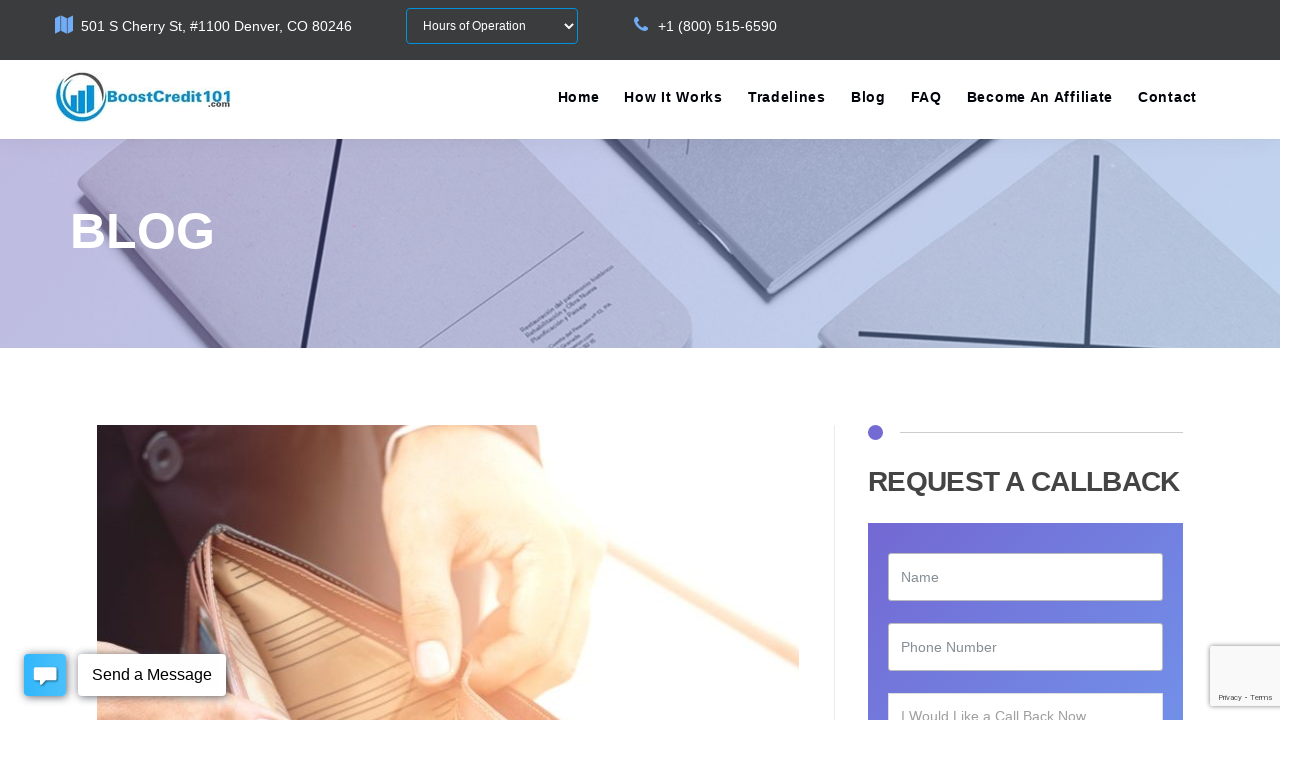

--- FILE ---
content_type: text/html; charset=UTF-8
request_url: https://www.boostcredit101.com/top-five-strategies-for-improving-poor-credit/
body_size: 28995
content:
<!DOCTYPE html><html
lang=en-US class="no-js no-svg"><head><style>img.lazy{min-height:1px}</style><link
href="https://www.boostcredit101.com/wp-content/plugins/w3-total-cache/pub/js/lazyload.min.js" async" as=script><meta
charset="UTF-8"><meta
name="viewport" content="width=device-width, initial-scale=1"><link
rel=profile href=https://gmpg.org/xfn/11> <script>(function(html){html.className = html.className.replace(/\bno-js\b/,'js')})(document.documentElement);</script> <meta
name='robots' content='index, follow, max-image-preview:large, max-snippet:-1, max-video-preview:-1'><title>Effective Strategies to Improve Poor Credit Scores</title><meta
name="description" content="Learn the most effective strategies for improving poor credit with expert advice. Implement proven techniques to boost your credit score effectively."><meta
property="og:locale" content="en_US"><meta
property="og:type" content="article"><meta
property="og:title" content="Effective Strategies to Improve Poor Credit Scores"><meta
property="og:description" content="Learn the most effective strategies for improving poor credit with expert advice. Implement proven techniques to boost your credit score effectively."><meta
property="og:url" content="https://www.boostcredit101.com/top-five-strategies-for-improving-poor-credit/"><meta
property="og:site_name" content="Blog Boost Credit"><meta
property="article:publisher" content="https://www.facebook.com/BoostCredit101/"><meta
property="article:published_time" content="2022-03-14T16:59:17+00:00"><meta
property="article:modified_time" content="2024-06-07T16:41:41+00:00"><meta
property="og:image" content="https://www.boostcredit101.com/wp-content/uploads/2022/01/Top-Five-Strategies-For-Improving-Poor-Credit.jpg"><meta
property="og:image:width" content="1058"><meta
property="og:image:height" content="705"><meta
property="og:image:type" content="image/jpeg"><meta
name="author" content="Mike"><meta
name="twitter:card" content="summary_large_image"><meta
name="twitter:label1" content="Written by"><meta
name="twitter:data1" content="Mike"> <script type=application/ld+json class=yoast-schema-graph>{"@context":"https://schema.org","@graph":[{"@type":"Article","@id":"https://www.boostcredit101.com/top-five-strategies-for-improving-poor-credit/#article","isPartOf":{"@id":"https://www.boostcredit101.com/top-five-strategies-for-improving-poor-credit/"},"author":{"name":"Mike","@id":"https://www.boostcredit101.com/#/schema/person/b21a4a57685dcbb2154b99ab95a69b8d"},"headline":"Top Five Strategies For Improving Poor Credit","datePublished":"2022-03-14T16:59:17+00:00","dateModified":"2024-06-07T16:41:41+00:00","mainEntityOfPage":{"@id":"https://www.boostcredit101.com/top-five-strategies-for-improving-poor-credit/"},"wordCount":14,"publisher":{"@id":"https://www.boostcredit101.com/#organization"},"image":{"@id":"https://www.boostcredit101.com/top-five-strategies-for-improving-poor-credit/#primaryimage"},"thumbnailUrl":"https://www.boostcredit101.com/wp-content/uploads/2022/01/Top-Five-Strategies-For-Improving-Poor-Credit.jpg","articleSection":["Credit Health"],"inLanguage":"en-US"},{"@type":"WebPage","@id":"https://www.boostcredit101.com/top-five-strategies-for-improving-poor-credit/","url":"https://www.boostcredit101.com/top-five-strategies-for-improving-poor-credit/","name":"Effective Strategies to Improve Poor Credit Scores","isPartOf":{"@id":"https://www.boostcredit101.com/#website"},"primaryImageOfPage":{"@id":"https://www.boostcredit101.com/top-five-strategies-for-improving-poor-credit/#primaryimage"},"image":{"@id":"https://www.boostcredit101.com/top-five-strategies-for-improving-poor-credit/#primaryimage"},"thumbnailUrl":"https://www.boostcredit101.com/wp-content/uploads/2022/01/Top-Five-Strategies-For-Improving-Poor-Credit.jpg","datePublished":"2022-03-14T16:59:17+00:00","dateModified":"2024-06-07T16:41:41+00:00","description":"Learn the most effective strategies for improving poor credit with expert advice. Implement proven techniques to boost your credit score effectively.","breadcrumb":{"@id":"https://www.boostcredit101.com/top-five-strategies-for-improving-poor-credit/#breadcrumb"},"inLanguage":"en-US","potentialAction":[{"@type":"ReadAction","target":["https://www.boostcredit101.com/top-five-strategies-for-improving-poor-credit/"]}]},{"@type":"ImageObject","inLanguage":"en-US","@id":"https://www.boostcredit101.com/top-five-strategies-for-improving-poor-credit/#primaryimage","url":"https://www.boostcredit101.com/wp-content/uploads/2022/01/Top-Five-Strategies-For-Improving-Poor-Credit.jpg","contentUrl":"https://www.boostcredit101.com/wp-content/uploads/2022/01/Top-Five-Strategies-For-Improving-Poor-Credit.jpg","width":1058,"height":705,"caption":"Top Five Strategies For Improving Poor Credit"},{"@type":"BreadcrumbList","@id":"https://www.boostcredit101.com/top-five-strategies-for-improving-poor-credit/#breadcrumb","itemListElement":[{"@type":"ListItem","position":1,"name":"Home","item":"https://www.boostcredit101.com/"},{"@type":"ListItem","position":2,"name":"Blog","item":"https://www.boostcredit101.com/blog/"},{"@type":"ListItem","position":3,"name":"Top Five Strategies For Improving Poor Credit"}]},{"@type":"WebSite","@id":"https://www.boostcredit101.com/#website","url":"https://www.boostcredit101.com/","name":"Blog Boost Credit","description":"Blog Boost Credit","publisher":{"@id":"https://www.boostcredit101.com/#organization"},"potentialAction":[{"@type":"SearchAction","target":{"@type":"EntryPoint","urlTemplate":"https://www.boostcredit101.com/?s={search_term_string}"},"query-input":"required name=search_term_string"}],"inLanguage":"en-US"},{"@type":"Organization","@id":"https://www.boostcredit101.com/#organization","name":"Boost Credit 101","url":"https://www.boostcredit101.com/","logo":{"@type":"ImageObject","inLanguage":"en-US","@id":"https://www.boostcredit101.com/#/schema/logo/image/","url":"https://www.boostcredit101.com/wp-content/uploads/2023/11/logo-main.jpg","contentUrl":"https://www.boostcredit101.com/wp-content/uploads/2023/11/logo-main.jpg","width":176,"height":52,"caption":"Boost Credit 101"},"image":{"@id":"https://www.boostcredit101.com/#/schema/logo/image/"},"sameAs":["https://www.facebook.com/BoostCredit101/"]},{"@type":"Person","@id":"https://www.boostcredit101.com/#/schema/person/b21a4a57685dcbb2154b99ab95a69b8d","name":"Mike","image":{"@type":"ImageObject","inLanguage":"en-US","@id":"https://www.boostcredit101.com/#/schema/person/image/","url":"https://secure.gravatar.com/avatar/62ec1904228c6d25668f863a063d31c6?s=96&d=mm&r=g","contentUrl":"https://secure.gravatar.com/avatar/62ec1904228c6d25668f863a063d31c6?s=96&d=mm&r=g","caption":"Mike"},"description":"Gain financial insights from boosttradelines-io at Boost Credit 101 on improving credit scores, leveraging tradelines, and strategic credit repair.","url":"https://www.boostcredit101.com/author/boosttradelines-io/"}]}</script> <link
rel=dns-prefetch href=//59d358d94d3a419993bb48f63630c2ac.js.ubembed.com&#039;%20async async'/><link
rel=alternate type=application/rss+xml title="Blog Boost Credit &raquo; Feed" href=https://www.boostcredit101.com/feed/ ><link
rel=stylesheet href=https://www.boostcredit101.com/wp-content/cache/minify/35513.css media=all><style id=pdfemb-pdf-embedder-viewer-style-inline-css>.wp-block-pdfemb-pdf-embedder-viewer{max-width:none}</style><style id=classic-theme-styles-inline-css>/*! This file is auto-generated */
.wp-block-button__link{color:#fff;background-color:#32373c;border-radius:9999px;box-shadow:none;text-decoration:none;padding:calc(.667em + 2px) calc(1.333em + 2px);font-size:1.125em}.wp-block-file__button{background:#32373c;color:#fff;text-decoration:none}</style><style id=global-styles-inline-css>/*<![CDATA[*/body{--wp--preset--color--black:#000;--wp--preset--color--cyan-bluish-gray:#abb8c3;--wp--preset--color--white:#fff;--wp--preset--color--pale-pink:#f78da7;--wp--preset--color--vivid-red:#cf2e2e;--wp--preset--color--luminous-vivid-orange:#ff6900;--wp--preset--color--luminous-vivid-amber:#fcb900;--wp--preset--color--light-green-cyan:#7bdcb5;--wp--preset--color--vivid-green-cyan:#00d084;--wp--preset--color--pale-cyan-blue:#8ed1fc;--wp--preset--color--vivid-cyan-blue:#0693e3;--wp--preset--color--vivid-purple:#9b51e0;--wp--preset--gradient--vivid-cyan-blue-to-vivid-purple:linear-gradient(135deg,rgba(6,147,227,1) 0%,rgb(155,81,224) 100%);--wp--preset--gradient--light-green-cyan-to-vivid-green-cyan:linear-gradient(135deg,rgb(122,220,180) 0%,rgb(0,208,130) 100%);--wp--preset--gradient--luminous-vivid-amber-to-luminous-vivid-orange:linear-gradient(135deg,rgba(252,185,0,1) 0%,rgba(255,105,0,1) 100%);--wp--preset--gradient--luminous-vivid-orange-to-vivid-red:linear-gradient(135deg,rgba(255,105,0,1) 0%,rgb(207,46,46) 100%);--wp--preset--gradient--very-light-gray-to-cyan-bluish-gray:linear-gradient(135deg,rgb(238,238,238) 0%,rgb(169,184,195) 100%);--wp--preset--gradient--cool-to-warm-spectrum:linear-gradient(135deg,rgb(74,234,220) 0%,rgb(151,120,209) 20%,rgb(207,42,186) 40%,rgb(238,44,130) 60%,rgb(251,105,98) 80%,rgb(254,248,76) 100%);--wp--preset--gradient--blush-light-purple:linear-gradient(135deg,rgb(255,206,236) 0%,rgb(152,150,240) 100%);--wp--preset--gradient--blush-bordeaux:linear-gradient(135deg,rgb(254,205,165) 0%,rgb(254,45,45) 50%,rgb(107,0,62) 100%);--wp--preset--gradient--luminous-dusk:linear-gradient(135deg,rgb(255,203,112) 0%,rgb(199,81,192) 50%,rgb(65,88,208) 100%);--wp--preset--gradient--pale-ocean:linear-gradient(135deg,rgb(255,245,203) 0%,rgb(182,227,212) 50%,rgb(51,167,181) 100%);--wp--preset--gradient--electric-grass:linear-gradient(135deg,rgb(202,248,128) 0%,rgb(113,206,126) 100%);--wp--preset--gradient--midnight:linear-gradient(135deg,rgb(2,3,129) 0%,rgb(40,116,252) 100%);--wp--preset--font-size--small:13px;--wp--preset--font-size--medium:20px;--wp--preset--font-size--large:36px;--wp--preset--font-size--x-large:42px;--wp--preset--spacing--20:0.44rem;--wp--preset--spacing--30:0.67rem;--wp--preset--spacing--40:1rem;--wp--preset--spacing--50:1.5rem;--wp--preset--spacing--60:2.25rem;--wp--preset--spacing--70:3.38rem;--wp--preset--spacing--80:5.06rem;--wp--preset--shadow--natural:6px 6px 9px rgba(0, 0, 0, 0.2);--wp--preset--shadow--deep:12px 12px 50px rgba(0, 0, 0, 0.4);--wp--preset--shadow--sharp:6px 6px 0px rgba(0, 0, 0, 0.2);--wp--preset--shadow--outlined:6px 6px 0px -3px rgba(255, 255, 255, 1), 6px 6px rgba(0, 0, 0, 1);--wp--preset--shadow--crisp:6px 6px 0px rgba(0, 0, 0, 1)}:where(.is-layout-flex){gap:0.5em}:where(.is-layout-grid){gap:0.5em}body .is-layout-flow>.alignleft{float:left;margin-inline-start:0;margin-inline-end:2em}body .is-layout-flow>.alignright{float:right;margin-inline-start:2em;margin-inline-end:0}body .is-layout-flow>.aligncenter{margin-left:auto !important;margin-right:auto !important}body .is-layout-constrained>.alignleft{float:left;margin-inline-start:0;margin-inline-end:2em}body .is-layout-constrained>.alignright{float:right;margin-inline-start:2em;margin-inline-end:0}body .is-layout-constrained>.aligncenter{margin-left:auto !important;margin-right:auto !important}body .is-layout-constrained>:where(:not(.alignleft):not(.alignright):not(.alignfull)){max-width:var(--wp--style--global--content-size);margin-left:auto !important;margin-right:auto !important}body .is-layout-constrained>.alignwide{max-width:var(--wp--style--global--wide-size)}body .is-layout-flex{display:flex}body .is-layout-flex{flex-wrap:wrap;align-items:center}body .is-layout-flex>*{margin:0}body .is-layout-grid{display:grid}body .is-layout-grid>*{margin:0}:where(.wp-block-columns.is-layout-flex){gap:2em}:where(.wp-block-columns.is-layout-grid){gap:2em}:where(.wp-block-post-template.is-layout-flex){gap:1.25em}:where(.wp-block-post-template.is-layout-grid){gap:1.25em}.has-black-color{color:var(--wp--preset--color--black) !important}.has-cyan-bluish-gray-color{color:var(--wp--preset--color--cyan-bluish-gray) !important}.has-white-color{color:var(--wp--preset--color--white) !important}.has-pale-pink-color{color:var(--wp--preset--color--pale-pink) !important}.has-vivid-red-color{color:var(--wp--preset--color--vivid-red) !important}.has-luminous-vivid-orange-color{color:var(--wp--preset--color--luminous-vivid-orange) !important}.has-luminous-vivid-amber-color{color:var(--wp--preset--color--luminous-vivid-amber) !important}.has-light-green-cyan-color{color:var(--wp--preset--color--light-green-cyan) !important}.has-vivid-green-cyan-color{color:var(--wp--preset--color--vivid-green-cyan) !important}.has-pale-cyan-blue-color{color:var(--wp--preset--color--pale-cyan-blue) !important}.has-vivid-cyan-blue-color{color:var(--wp--preset--color--vivid-cyan-blue) !important}.has-vivid-purple-color{color:var(--wp--preset--color--vivid-purple) !important}.has-black-background-color{background-color:var(--wp--preset--color--black) !important}.has-cyan-bluish-gray-background-color{background-color:var(--wp--preset--color--cyan-bluish-gray) !important}.has-white-background-color{background-color:var(--wp--preset--color--white) !important}.has-pale-pink-background-color{background-color:var(--wp--preset--color--pale-pink) !important}.has-vivid-red-background-color{background-color:var(--wp--preset--color--vivid-red) !important}.has-luminous-vivid-orange-background-color{background-color:var(--wp--preset--color--luminous-vivid-orange) !important}.has-luminous-vivid-amber-background-color{background-color:var(--wp--preset--color--luminous-vivid-amber) !important}.has-light-green-cyan-background-color{background-color:var(--wp--preset--color--light-green-cyan) !important}.has-vivid-green-cyan-background-color{background-color:var(--wp--preset--color--vivid-green-cyan) !important}.has-pale-cyan-blue-background-color{background-color:var(--wp--preset--color--pale-cyan-blue) !important}.has-vivid-cyan-blue-background-color{background-color:var(--wp--preset--color--vivid-cyan-blue) !important}.has-vivid-purple-background-color{background-color:var(--wp--preset--color--vivid-purple) !important}.has-black-border-color{border-color:var(--wp--preset--color--black) !important}.has-cyan-bluish-gray-border-color{border-color:var(--wp--preset--color--cyan-bluish-gray) !important}.has-white-border-color{border-color:var(--wp--preset--color--white) !important}.has-pale-pink-border-color{border-color:var(--wp--preset--color--pale-pink) !important}.has-vivid-red-border-color{border-color:var(--wp--preset--color--vivid-red) !important}.has-luminous-vivid-orange-border-color{border-color:var(--wp--preset--color--luminous-vivid-orange) !important}.has-luminous-vivid-amber-border-color{border-color:var(--wp--preset--color--luminous-vivid-amber) !important}.has-light-green-cyan-border-color{border-color:var(--wp--preset--color--light-green-cyan) !important}.has-vivid-green-cyan-border-color{border-color:var(--wp--preset--color--vivid-green-cyan) !important}.has-pale-cyan-blue-border-color{border-color:var(--wp--preset--color--pale-cyan-blue) !important}.has-vivid-cyan-blue-border-color{border-color:var(--wp--preset--color--vivid-cyan-blue) !important}.has-vivid-purple-border-color{border-color:var(--wp--preset--color--vivid-purple) !important}.has-vivid-cyan-blue-to-vivid-purple-gradient-background{background:var(--wp--preset--gradient--vivid-cyan-blue-to-vivid-purple) !important}.has-light-green-cyan-to-vivid-green-cyan-gradient-background{background:var(--wp--preset--gradient--light-green-cyan-to-vivid-green-cyan) !important}.has-luminous-vivid-amber-to-luminous-vivid-orange-gradient-background{background:var(--wp--preset--gradient--luminous-vivid-amber-to-luminous-vivid-orange) !important}.has-luminous-vivid-orange-to-vivid-red-gradient-background{background:var(--wp--preset--gradient--luminous-vivid-orange-to-vivid-red) !important}.has-very-light-gray-to-cyan-bluish-gray-gradient-background{background:var(--wp--preset--gradient--very-light-gray-to-cyan-bluish-gray) !important}.has-cool-to-warm-spectrum-gradient-background{background:var(--wp--preset--gradient--cool-to-warm-spectrum) !important}.has-blush-light-purple-gradient-background{background:var(--wp--preset--gradient--blush-light-purple) !important}.has-blush-bordeaux-gradient-background{background:var(--wp--preset--gradient--blush-bordeaux) !important}.has-luminous-dusk-gradient-background{background:var(--wp--preset--gradient--luminous-dusk) !important}.has-pale-ocean-gradient-background{background:var(--wp--preset--gradient--pale-ocean) !important}.has-electric-grass-gradient-background{background:var(--wp--preset--gradient--electric-grass) !important}.has-midnight-gradient-background{background:var(--wp--preset--gradient--midnight) !important}.has-small-font-size{font-size:var(--wp--preset--font-size--small) !important}.has-medium-font-size{font-size:var(--wp--preset--font-size--medium) !important}.has-large-font-size{font-size:var(--wp--preset--font-size--large) !important}.has-x-large-font-size{font-size:var(--wp--preset--font-size--x-large) !important}.wp-block-navigation a:where(:not(.wp-element-button)){color:inherit}:where(.wp-block-post-template.is-layout-flex){gap:1.25em}:where(.wp-block-post-template.is-layout-grid){gap:1.25em}:where(.wp-block-columns.is-layout-flex){gap:2em}:where(.wp-block-columns.is-layout-grid){gap:2em}.wp-block-pullquote{font-size:1.5em;line-height:1.6}/*]]>*/</style><link
rel=stylesheet href=https://www.boostcredit101.com/wp-content/cache/minify/e422f.css media=all><link
rel=https://api.w.org/ href=https://www.boostcredit101.com/wp-json/ ><link
rel=alternate type=application/json href=https://www.boostcredit101.com/wp-json/wp/v2/posts/3323><link
rel=EditURI type=application/rsd+xml title=RSD href=https://www.boostcredit101.com/xmlrpc.php?rsd><meta
name="generator" content="WordPress 6.3.7"><link
rel=shortlink href='https://www.boostcredit101.com/?p=3323'><link
rel=canonical href=https://www.boostcredit101.com/top-five-strategies-for-improving-poor-credit/ > <script async src="https://www.googletagmanager.com/gtag/js?id=G-FTN0RZM0D3"></script> <script>window.dataLayer = window.dataLayer || [];
  function gtag(){dataLayer.push(arguments);}
  gtag('js', new Date());

  gtag('config', 'G-FTN0RZM0D3');</script>  <script>!function(f,b,e,v,n,t,s)
{if(f.fbq)return;n=f.fbq=function(){n.callMethod?
n.callMethod.apply(n,arguments):n.queue.push(arguments)};
if(!f._fbq)f._fbq=n;n.push=n;n.loaded=!0;n.version='2.0';
n.queue=[];t=b.createElement(e);t.async=!0;
t.src=v;s=b.getElementsByTagName(e)[0];
s.parentNode.insertBefore(t,s)}(window, document,'script',
'https://connect.facebook.net/en_US/fbevents.js');
fbq('init', '1481127179090048');
fbq('track', 'PageView');</script> <noscript><img
class=lazy height=1 width=1 style=display:none
src="data:image/svg+xml,%3Csvg%20xmlns='http://www.w3.org/2000/svg'%20viewBox='0%200%201%201'%3E%3C/svg%3E" data-src="https://www.facebook.com/tr?id=1481127179090048&ev=PageView&noscript=1"></noscript><link
rel=icon href=https://www.boostcredit101.com/wp-content/uploads/2019/02/cropped-image-1-32x32.png sizes=32x32><link
rel=icon href=https://www.boostcredit101.com/wp-content/uploads/2019/02/cropped-image-1-192x192.png sizes=192x192><link
rel=apple-touch-icon href=https://www.boostcredit101.com/wp-content/uploads/2019/02/cropped-image-1-180x180.png><meta
name="msapplication-TileImage" content="https://www.boostcredit101.com/wp-content/uploads/2019/02/cropped-image-1-270x270.png"><style id=wp-custom-css>html.rd-navbar-fixed-linked
.page{padding-top:40px}div#primary{width:68%;float:left}aside#secondary{width:29%;float:right;margin-top:-21px}section#recent-posts-2
h2{font-size:17px}section#recent-posts-2 ul li
a{color:#000 !important}div#wpcf7-f344-o1{background-image:linear-gradient(135deg, #7368d3, #71ACF7);padding:50px
30px;margin-bottom:60px}div#wpcf7-f344-o1
h3{margin:0;padding:0;color:#fff;font-size:36px;margin-top:0px;margin-bottom:20px}div#wpcf7-f344-o1 h3
span{font-weight:normal}div#wpcf7-f344-o1 input::placeholder , div#wpcf7-f344-o1 input, div#wpcf7-f344-o1
select{color:#9f9f9f}div#wpcf7-f344-o1 input[type=submit]{color:#fff;background-color:transparent;border-color:#fff;font-family:"Roboto",Helvetica,Arial,sans-serif;font-size:14px;font-weight:700;border-radius:0;border:2px
solid;text-transform:uppercase;transition: .3s ease-out}div#wpcf7-f344-o1 input[type=submit]:hover{background:#3a3c3e;border-color:#3a3c3e}div#wpcf7-f344-o1
select{padding:0
5px;width:100%}#wpcf7-f344-o1
label{width:27.3%;margin-right:1%;margin-bottom:15px}#wpcf7-f344-o1 p label:nth-child(4){width:15%;margin-right:0}.card-lg1{position:relative}.card-lg1:before{content:'';position:absolute;top:-45px;left:50%;width:55px;height:55px;margin-left:-10px;background:#fff;transform:translateX(-50%) rotate(-45deg)}p.link-more{margin-bottom:40px}.textwidget div#wpcf7-f344-o1{padding:10px}.textwidget div#wpcf7-f344-o1
h3{font-size:18px;color:#000}.textwidget #wpcf7-f344-o1 label, .textwidget #wpcf7-f344-o1 p label:nth-child(4){width:100%}.textwidget div#wpcf7-f344-o1 input[type=submit]{background-color:#757272}h2.widget-title{font-size:17px}.page-numbers.current .screen-reader-text{display:none}body{overflow-x:hidden}.new_gallery{opacity:0}.new_gallery.show-banner{opacity:1}.home .entry-header{display:none}.blog-left-sec
h1{font-size:32px !important;margin:0px
!important}.blog-left-sec
h2{font-size:24px !important;margin:0px
!important}.blog-left-sec
h3{font-size:18px !important;margin:0px
!important}.blog-left-sec
h4{font-size:16px !important;margin:0px
!important}.blog-left-sec
h5{font-size:14px !important;margin:0px
!important}.blog-left-sec
h6{font-size:13px !important;margin:0px
!important}.embedsocial-reviews{max-height:400px;overflow:hidden !important;max-height:100% !important}#nf-form-2-cont .nf-form-content nf-fields-wrap{display:flex;margin:auto;padding:29px
30px;background-color:#efe;border:1px
solid #afa;flex-flow:column}#nf-form-2-cont .one-half{width:100%}#nf-form-2-cont .email-container.label-above{width:100%}#nf-form-2-cont .lastname-container.one-half{width:100%}#nf-form-2-cont .nf-error.field-wrap .nf-field-element:after{display:none}#nf-form-2-cont .nf-form-content
label{font-size:14px;line-height:20px;color:#000;font-weight:800}#nf-form-2-cont .nf-after-field{position:absolute;left:0;bottom:-25px}#nf-form-2-cont .nf-form-content{padding:5px
!important;max-width:700px !important;margin:0
auto;padding-top:30px !important}#nf-form-2-cont nf-fields-wrap nf-field{display:inline-block;width:100%}#nf-form-2-cont .lastname-container.one-half{width:100%;margin-left:0px}#nf-form-2-cont .nf-after-form-content{display:none !important}#nf-form-2-cont .nf-form-content input:not([type=button]){height:38px;border-radius:3px;background:#fff;border:1px
solid #bbb}.page-id-1024 .investore-form{display:none}#nf-form-2-cont .nf-form-content input[type=button]{color:#fff;background-color:#71ACF7;border-color:#71ACF7;font-size:14px;padding:9px
25px;height:42px}#nf-form-2-cont .nf-form-content input[type=button]:hover{background-color:#7368d3;border-color:#7368d3}#nf-form-2-cont .nf-field-container.submit-container{margin-bottom:0px}#nf-form-2-cont .nf-pass.field-wrap .nf-field-element:after{color:green;font-family:FontAwesome;font-size:20px;content:"\f058";position:absolute;top:-6px;right:16px;height:50px;line-height:50px;transition:all .5s}.home #dvembedsocial figure
img{width:auto;height:auto;max-width:none}@media(max-width:991px){.home #dvembedsocial figure
img{width:240px;height:auto;max-width:none}}#menu-footer2 #menu-item-2484
a{white-space:nowrap}#nf-form-2-cont .ninja-forms-form-wrap .nf-response-msg{color:#000;padding:10px;max-width:700px;margin:auto;background-color:#efe;border:1px
solid #afa;font-weight:600;text-align:center}#nf-form-2-cont .ninja-forms-form-wrap .nf-response-msg
p{margin-bottom:0px}@media(max-width:767px){#nf-form-2-cont .email-container.label-above{width:100%;margin-bottom:0px}#nf-form-2-cont nf-fields-wrap nf-field{display:inline-block;width:100%;padding-bottom:20px}#nf-form-2-cont .nf-field-container.phone-container , #nf-form-2-cont .nf-field-container.checkbox-container{margin-bottom:0px}#post-1024{padding:0px
15px}#nf-form-2-cont .nf-field-container.submit-container{margin-bottom:0px;margin-top:-20px}#nf-form-2-cont .nf-form-content nf-fields-wrap{padding-bottom:15px}}.tns-controls
button{position:absolute;top:70px;background-color:transparent;border-color:transparent;width:23px;height:25px;cursor:pointer}.tns-controls button[data-controls="prev"]{left:0px}.home button[data-controls="prev"]{left:0px}.tns-controls button[data-controls="next"]{right:0px}.home button[data-controls="next"]{right:0px}#nf-form-2-cont .nf-before-form-content{max-width:700px;margin:auto;position:relative}#nf-form-2-cont .nf-form-fields-required{position:absolute;top:36px;right:14px;font-size:12px;font-weight:600}body #PureChatWidget.purechat .purechat-display-none.purechat-flyout-hide{display:none !important}.wpcf7 form.invalid .wpcf7-response-output{display:none}#text-7 .wpcf7-form .group-item{height:70px;margin:0px
!important}#text-7 .wpcf7-form .group-item
input{height:auto !important}#text-7 .wpcf7-form .wpcf7-not-valid-tip{color:#f55;font-size:13px}.row.main_wrap
a.importantButton{box-shadow:none !important}.row.main_wrap a.importantButton:hover{background-color:#7368d3 !important;border-color:#7368d3 !important}.home .section-xl-50{padding-bottom:0px}iframe .swiper-container .swiper-pagination .swiper-pagination-bullet{background-color:#3a3c3e !important}.embedsocial-reviews
iframe{margin-bottom:0px !important}.shdoe-form .form-group{margin-bottom:0;height:80px}.shdoe-form .form-group.frm-5{height:107px}@media(max-width:767px){.shdoe-form .form-group , .shdoe-form .form-group.frm-5{margin-bottom:0;height:76px}}.blog-ul-sec ul li a:hover{color:#4b85cd}#secondary .group-item{height:70px;margin-top:0px !important;margin-bottom:0px}.contact-frm .wpcf7-not-valid-tip{font-size:12px}.contact-frm .form-group{margin-bottom:0px;height:80px}.contact-frm .form-group.textarea-frm{height:auto;margin-bottom:15px}</style><link
rel="shortcut icon" href=https://www.boostcredit101.com/wp-content/uploads/2019/02/image.png><link
rel=stylesheet href=https://www.boostcredit101.com/wp-content/cache/minify/43c1a.css media=all></head><body
data-rsssl=1 class="post-template-default single single-post postid-3323 single-format-standard group-blog has-header-image has-sidebar colors-light"><div
class=page><div
class="page-loader page-loader-variant-1 loaded"></div><span
style="display: none;"></span><header
class=page-head><div
class=rd-navbar-wrap><nav
class="rd-navbar rd-navbar-corporate-dark" data-layout=rd-navbar-fixed data-sm-layout=rd-navbar-fixed data-md-device-layout=rd-navbar-fixed data-md-layout=rd-navbar-fixed data-lg-layout=rd-navbar-static data-xl-layout=rd-navbar-static data-xxl-layout=rd-navbar-static data-lg-device-layout=rd-navbar-static data-xl-device-layout=rd-navbar-static data-xxl-device-layout=rd-navbar-static data-stick-up-clone=false data-md-stick-up-offset=53px data-lg-stick-up-offset=53px data-md-stick-up=true data-lg-stick-up=true><div
class=rd-navbar-inner><div
class=rd-navbar-aside><div
class=rd-navbar-aside-toggle data-custom-toggle=.rd-navbar-aside data-custom-toggle-disable-on-blur=true><span></span></div><div
class="rd-navbar-aside-content context-dark"><ul
class="rd-navbar-aside-group list-units">
<li><div
class="unit unit-spacing-xs align-items-end"><div
class=unit-left>
<span
class="icon icon-xxs icon-primary icon-primary fa-map"></span></div><div
class=unit-body style="line-height: 18px;"><a
class="link-white-v2 d-inline" href=https://goo.gl/maps/xtMpR9HphcS2>501 S Cherry St, #1100 Denver, CO 80246</a></div></div>
</li>
<li><div
class="unit unit-spacing-xs align-items-end"><div
class=unit-left>
<select
class="form-control form-control-sm" data-container=body><option>Hours of Operation</option><option>Monday – 9AM-6PM</option><option>Tuesday - 9AM-6PM</option><option>Wednesday -9AM-6PM</option><option>Thursday -9AM-6PM</option><option>Friday-9AM-6PM</option><option>Saturday -Closed</option><option>Sunday -Closed</option>
</select></div></div>
</li>
<li><div
class="unit unit-spacing-xs align-items-end"><div
class=unit-left><span
class="icon icon-xxs icon-primary icon-primary fa-phone"></span></div><div
class=unit-body style="line-height: 18px;"><a
class=link-white-v2 href=tel:+1(800)515-6590>+1 (800) 515-6590</a></div></div>
</li>
<li
id=norton-top title="Click to Verify - BoostCredit101.com chose Symantec for secure e-commerce and confidential communications."></li></ul><div
class=rd-navbar-aside-group></div></div></div><div
class="rd-navbar-group rd-navbar-search-wrap"><div
class=rd-navbar-panel>
<button
class=rd-navbar-toggle data-custom-toggle=.rd-navbar-nav-wrap data-custom-toggle-disable-on-blur=true><span></span></button>
<a
class="brand brand-inverse" href=https://www.boostcredit101.com><img
class=lazy width=176 height=52 src="data:image/svg+xml,%3Csvg%20xmlns='http://www.w3.org/2000/svg'%20viewBox='0%200%20176%2052'%3E%3C/svg%3E" data-src=https://www.boostcredit101.com/wp-content/themes/boostcredit/assets/images/logo-main.jpg alt=logo data-pagespeed-no-transform></a></div><div
class=rd-navbar-nav-wrap><div
class=rd-navbar-nav-inner><div
class=menu-header_menu-container><ul
id=top-menu class=rd-navbar-nav><li
id=menu-item-2141 class="menu-item menu-item-type-post_type menu-item-object-page menu-item-home menu-item-2141"><a
href=https://www.boostcredit101.com/ data-ps2id-api=true>Home</a></li>
<li
id=menu-item-17 class="menu-item menu-item-type-custom menu-item-object-custom menu-item-17"><a
rel=nofollow href=https://boostcredit101.com/how-credit-boosting-works data-ps2id-api=true>How It Works</a></li>
<li
id=menu-item-18 class="menu-item menu-item-type-custom menu-item-object-custom menu-item-18"><a
href=https://www.boostcredit101.com/tradelines/ data-ps2id-api=true>Tradelines</a></li>
<li
id=menu-item-2295 class="menu-item menu-item-type-post_type menu-item-object-page current_page_parent menu-item-2295"><a
href=https://www.boostcredit101.com/blog/ data-ps2id-api=true>Blog</a></li>
<li
id=menu-item-284 class="menu-item menu-item-type-custom menu-item-object-custom menu-item-284"><a
rel=nofollow href=https://boostcredit101.com/faq data-ps2id-api=true>FAQ</a></li>
<li
id=menu-item-2407 class="menu-item menu-item-type-post_type menu-item-object-page menu-item-2407"><a
href=https://www.boostcredit101.com/affiliate/ data-ps2id-api=true>Become An Affiliate</a></li>
<li
id=menu-item-24 class="menu-item menu-item-type-custom menu-item-object-custom menu-item-24"><a
rel=nofollow href=https://boostcredit101.com/contact-us data-ps2id-api=true>Contact</a></li></ul></div></div></div></div></div></nav></div></header><section
class="section-30 section-md-40 section-lg-66 section-xl-bottom-90 bg-gray-dark page-title-wrap bg-gradient-overlay lazy" style data-bg=https://www.boostcredit101.com/wp-content/themes/boostcredit/assets/images/bg-image-1.jpg><div
class=container><div
class=page-title><h1> Blog</h1></div></div></section></div><div
class=site-content-contain><div
id=content class=site-content><div
class="wrap container blog has-sidebar"><div
id=primary class=content-area><div
class=blog-left-sec><main
id=main class=site-main role=main><div
class=blog-img-container>
<a
href=https://www.boostcredit101.com/top-five-strategies-for-improving-poor-credit/ ><div
class=lazy id=slider style="background-position: center center;" data-bg=https://www.boostcredit101.com/wp-content/uploads/2022/01/Top-Five-Strategies-For-Improving-Poor-Credit-1024x682.jpg></div>
</a></div><div
class=blog-meta-container><div
class=bottom-post><div
class=date>
<span>14</span>
<span>Mar 2022</span></div></div><div
class=blog-title><h1>Top Five Strategies For Improving Poor Credit</h1><div
class=blog-ul-sec><ul>
<li
class=by-admin><i
class="fa fa-user" aria-hidden=true></i><a
href=https://www.boostcredit101.com/author/boosttradelines-io/ >Mike</a></li>
<li><i
class="fa fa-folder-open" aria-hidden=true></i>
<a
href=https://www.boostcredit101.com/category/credit-health/ title="View all" class="btn border">Credit Health</a>
</li></ul></div></div></div><p><span
data-sheets-root=1 data-sheets-value="{&quot;1&quot;:2,&quot;2&quot;:&quot;Effective Strategies to Improve Poor Credit Scores&quot;}" data-sheets-userformat={&quot;2&quot;:5035,&quot;3&quot;:{&quot;1&quot;:0},&quot;4&quot;:{&quot;1&quot;:2,&quot;2&quot;:15987699},&quot;6&quot;:{&quot;1&quot;:[{&quot;1&quot;:2,&quot;2&quot;:0,&quot;5&quot;:{&quot;1&quot;:2,&quot;2&quot;:0}},{&quot;1&quot;:0,&quot;2&quot;:0,&quot;3&quot;:3},{&quot;1&quot;:1,&quot;2&quot;:0,&quot;4&quot;:1}]},&quot;8&quot;:{&quot;1&quot;:[{&quot;1&quot;:2,&quot;2&quot;:0,&quot;5&quot;:{&quot;1&quot;:2,&quot;2&quot;:0}},{&quot;1&quot;:0,&quot;2&quot;:0,&quot;3&quot;:3},{&quot;1&quot;:1,&quot;2&quot;:0,&quot;4&quot;:1}]},&quot;10&quot;:2,&quot;11&quot;:3,&quot;12&quot;:0,&quot;15&quot;:&quot;Roboto&quot;}>Effective Strategies to Improve Poor Credit Scores</span></p><div
class=watch-action><div
class='watch-position align-left'><div
class=action-like><a
class='lbg-style2 like-3323 jlk' href=javascript:void(0) data-task=like data-post_id=3323 data-nonce=b2dc9ea682 rel=nofollow><img
class='wti-pixel lazy' src="data:image/svg+xml,%3Csvg%20xmlns='http://www.w3.org/2000/svg'%20viewBox='0%200%201%201'%3E%3C/svg%3E" data-src=https://www.boostcredit101.com/wp-content/plugins/wti-like-post/images/pixel.gif title=Like><span
class='lc-3323 lc'>0</span></a></div><div
class=action-unlike><a
class='unlbg-style2 unlike-3323 jlk' href=javascript:void(0) data-task=unlike data-post_id=3323 data-nonce=b2dc9ea682 rel=nofollow><img
class='wti-pixel lazy' src="data:image/svg+xml,%3Csvg%20xmlns='http://www.w3.org/2000/svg'%20viewBox='0%200%201%201'%3E%3C/svg%3E" data-src=https://www.boostcredit101.com/wp-content/plugins/wti-like-post/images/pixel.gif title=Unlike><span
class='unlc-3323 unlc'>0</span></a></div></div><div
class='status-3323 status align-left'></div></div><div
class=wti-clear></div><nav
class="navigation post-navigation" aria-label=Posts><h2 class="screen-reader-text">Post navigation</h2><div
class=nav-links><div
class=nav-previous><a
href=https://www.boostcredit101.com/when-is-the-best-time-to-pay-off-my-credit-card-bill/ rel=prev><span
class=screen-reader-text>Previous Post</span><span
aria-hidden=true class=nav-subtitle>Previous Post</span> <span
class=nav-title><span
class=nav-title-icon-wrapper><i
class="fa fa-angle-left" aria-hidden=true></i></span><span
class=inner_title_wrap>When Is The Best Time To Pay Off My Credit Card Bill?</span></span></a></div><div
class=nav-next><a
href=https://www.boostcredit101.com/pay-for-deleting-collections-does-it-work/ rel=next><span
class=screen-reader-text>Next Post</span><span
aria-hidden=true class=nav-subtitle>Next Post</span> <span
class=nav-title><span
class=inner_title_wrap>Pay For Deleting Collections &#8211; Does It Work?</span><span
class=nav-title-icon-wrapper><i
class="fa fa-angle-right" aria-hidden=true></i></span></span></a></div></div></nav></main></div></div><div
id=secondary class=side-right4><div
class=right-sidebar><div
class=sidebar_form_wrap><h2>Request a callback</h2><div
class="wpcf7 no-js" id=wpcf7-f681-o1 lang=en-US dir=ltr><div
class=screen-reader-response><p
role=status aria-live=polite aria-atomic=true></p><ul></ul></div><form
action=/top-five-strategies-for-improving-poor-credit/#wpcf7-f681-o1 method=post class="wpcf7-form init" aria-label="Contact form" novalidate=novalidate data-status=init><div
style="display: none;">
<input
type=hidden name=_wpcf7 value=681>
<input
type=hidden name=_wpcf7_version value=5.9.5>
<input
type=hidden name=_wpcf7_locale value=en_US>
<input
type=hidden name=_wpcf7_unit_tag value=wpcf7-f681-o1>
<input
type=hidden name=_wpcf7_container_post value=0>
<input
type=hidden name=_wpcf7_posted_data_hash value>
<input
type=hidden name=_wpcf7_recaptcha_response value></div><div
class="group-item form-wrap">
<span
class=wpcf7-form-control-wrap data-name=index-request-name><input
size=40 class="wpcf7-form-control wpcf7-text wpcf7-validates-as-required form-input" aria-required=true aria-invalid=false placeholder=Name value type=text name=index-request-name></span></div><div
class="group-item form-wrap">
<span
class=wpcf7-form-control-wrap data-name=index-request-phone><input
size=40 class="wpcf7-form-control wpcf7-text wpcf7-validates-as-required form-input" aria-required=true aria-invalid=false placeholder="Phone Number" value type=text name=index-request-phone></span></div><div
class="group-item form-wrap">
<span
class=wpcf7-form-control-wrap data-name=ddlWouldLike><select
class="wpcf7-form-control wpcf7-select form-input select-filter" aria-invalid=false name=ddlWouldLike><option
value="I Would Like a Call Back Now">I Would Like a Call Back Now</option><option
value="I Would Like a Text">I Would Like a Text</option></select></span></div><div
class="group-item form-wrap"  id=dvTime><span
class=wpcf7-form-control-wrap data-name=dvTime><select
class="wpcf7-form-control wpcf7-select form-input select-filter" aria-invalid=false name=dvTime><option
value="09 AM to 10 AM">09 AM to 10 AM</option><option
value="10 AM to 11 AM">10 AM to 11 AM</option><option
value="11 AM to 12 PM">11 AM to 12 PM</option><option
value="12 PM to 01 PM">12 PM to 01 PM</option><option
value="01 PM to 02 PM">01 PM to 02 PM</option><option
value="02 PM to 03 PM">02 PM to 03 PM</option><option
value="03 PM to 04 PM">03 PM to 04 PM</option><option
value="04 PM to 05 PM">04 PM to 05 PM</option><option
value="05 PM to 06 PM">05 PM to 06 PM</option></select></span></div><div
class="agree_check_wrap top-0 bottom-20 max-220">
<span
class=wpcf7-form-control-wrap data-name=checkbox-568><span
class="wpcf7-form-control wpcf7-checkbox wpcf7-validates-as-required agree_check"><span
class="wpcf7-list-item first last"><label><input
type=checkbox name=checkbox-568[] value="By establishing an account with us, whether by creating an account on our website through a sign-up form or by any other method, you expressly consent to Silver Bullet Consulting LLC DBA Boost Credit 101, its employees, contractors, agents and assigns (“us”, “our” or “we”) contacting you, using any phone number, including a mobile or cell phone number, or email address you have provided us using any current or future means of communication at our discretion and transmitted by any available means. Technologies we may use to contact you include, but are not limited to, automatic telephone dialing equipment, artificial or pre-recorded voice messages, SMS text messages, or email, all of which may be transmitted by any available technology.  YOU ACKNOWLEDGE THAT YOU MAY INCUR COSTS FROM YOUR SERVICE PROVIDER RELATED TO RECEIPT OF OUR COMMUNICATION AND YOU FURTHER CONSENT TO USE OF THESE MEANS OF COMMUNICATION EVEN IF YOU INCUR COSTS. You may unsubscribe from receiving text messages from Boost Credit 101 any time by calling or replying STOP to any text message received."><span
class=wpcf7-list-item-label>By establishing an account with us, whether by creating an account on our website through a sign-up form or by any other method, you expressly consent to Silver Bullet Consulting LLC DBA Boost Credit 101, its employees, contractors, agents and assigns (“us”, “our” or “we”) contacting you, using any phone number, including a mobile or cell phone number, or email address you have provided us using any current or future means of communication at our discretion and transmitted by any available means. Technologies we may use to contact you include, but are not limited to, automatic telephone dialing equipment, artificial or pre-recorded voice messages, SMS text messages, or email, all of which may be transmitted by any available technology.  YOU ACKNOWLEDGE THAT YOU MAY INCUR COSTS FROM YOUR SERVICE PROVIDER RELATED TO RECEIPT OF OUR COMMUNICATION AND YOU FURTHER CONSENT TO USE OF THESE MEANS OF COMMUNICATION EVEN IF YOU INCUR COSTS. You may unsubscribe from receiving text messages from Boost Credit 101 any time by calling or replying STOP to any text message received.</span></label></span></span></span></div><div
class="group-item group-item-sm mt-2">
<input
class="wpcf7-form-control wpcf7-submit has-spinner btn btn-block text-center" type=submit value=Submit></div><div
style="display: none;">
<span
id=spnMsg> </span></div><div
class=wpcf7-response-output aria-hidden=true></div></form></div></div><div
class=recent_posts_wrap><h2>Recent Posts</h2><div
class=recent_post><h3><a
href=https://www.boostcredit101.com/why-do-tradelines-matter/ >Why Do Tradelines Matter?</a></h3><h4><i
class="fa fa-clock-o" aria-hidden=true></i>September 14, 2022</	h4></div><div
class=recent_post><h3><a
href=https://www.boostcredit101.com/what-is-credit-repair/ >What Is Credit Repair?</a></h3><h4><i
class="fa fa-clock-o" aria-hidden=true></i>August 25, 2022</	h4></div><div
class=recent_post><h3><a
href=https://www.boostcredit101.com/what-are-credit-builder-loans-and-should-i-apply-for-one/ >What Are Credit Builder Loans and Should I Apply For One?</a></h3><h4><i
class="fa fa-clock-o" aria-hidden=true></i>August 17, 2022</	h4></div></div></div></div></div><div
class=cta_wrapper><div
class=cta_inner_wrapper>
<a
href=#secondary>Request Call Back</a>
<a
href=https://www.boostcredit101.com/tradelines>View Tradelines</a></div></div></div><footer
class="page-foot bg-cape-cod context-dark"><section
class=section-40><div
class=container><div
class="row justify-content-sm-center"><div
class="col-sm-9 col-md-11 col-xl-12"><div
class="row row-50"><div
class="col-md-6 col-lg-10 col-xl-3"><div
class=inset-xl-right-20 style="max-width: 510px;"><a
class="brand brand-inverse" href=https://www.boostcredit101.com/ ><img
class=lazy src="data:image/svg+xml,%3Csvg%20xmlns='http://www.w3.org/2000/svg'%20viewBox='0%200%20150%2064'%3E%3C/svg%3E" data-src=https://www.boostcredit101.com/wp-content/themes/boostcredit/assets/images/logo.png alt width=150 height=64></a></div></div><div
class="col-md-6 col-lg-4 col-xl-3 margin-top-8px"><h6 class="text-small-16 text-uppercase footer-title">Subscribe</h6><section
id=text-7 class="widget widget_text"><div
class=textwidget><div
class="textwidget custom-html-widget"><p>Add your email to our newsletter right now and don&#8217;t miss another tip, idea or secret that could help your credit report.<br></p><div
class="wpcf7 no-js" id=wpcf7-f4491-o2 lang=en-US dir=ltr><div
class=screen-reader-response><p
role=status aria-live=polite aria-atomic=true></p><ul></ul></div><form
action=/top-five-strategies-for-improving-poor-credit/#wpcf7-f4491-o2 method=post class="wpcf7-form init" aria-label="Contact form" novalidate=novalidate data-status=init><div
style="display: none;">
<input
type=hidden name=_wpcf7 value=4491>
<input
type=hidden name=_wpcf7_version value=5.9.5>
<input
type=hidden name=_wpcf7_locale value=en_US>
<input
type=hidden name=_wpcf7_unit_tag value=wpcf7-f4491-o2>
<input
type=hidden name=_wpcf7_container_post value=0>
<input
type=hidden name=_wpcf7_posted_data_hash value>
<input
type=hidden name=_wpcf7_recaptcha_response value></div>
<label> First Name
<span
class=wpcf7-form-control-wrap data-name=first-name><input
size=40 class="wpcf7-form-control wpcf7-text wpcf7-validates-as-required" aria-required=true aria-invalid=false value type=text name=first-name></span> </label><label> Last Name
<span
class=wpcf7-form-control-wrap data-name=last-name><input
size=40 class="wpcf7-form-control wpcf7-text wpcf7-validates-as-required" aria-required=true aria-invalid=false value type=text name=last-name></span> </label><label> Your email
<span
class=wpcf7-form-control-wrap data-name=your-email><input
size=40 class="wpcf7-form-control wpcf7-email wpcf7-validates-as-required wpcf7-text wpcf7-validates-as-email" autocomplete=email aria-required=true aria-invalid=false value type=email name=your-email></span> </label><input
class="wpcf7-form-control wpcf7-submit has-spinner" type=submit value=Submit><div
class=wpcf7-response-output aria-hidden=true></div></form></div></div><p></p></div></section></div><div
class="col-md-6 col-lg-4 col-xl-3 margin-top-8px"><h6 class="text-small-16 text-uppercase footer-title">Quick links</h6><div
class=row style="max-width: 270px;"><div
class=col-6><section
id=nav_menu-2 class="widget widget_nav_menu"><div
class=menu-footer1-container><ul
id=menu-footer1 class=menu><li
id=menu-item-56 class="menu-item menu-item-type-custom menu-item-object-custom menu-item-home menu-item-56"><a
href=https://www.boostcredit101.com/ data-ps2id-api=true>Home</a></li>
<li
id=menu-item-57 class="menu-item menu-item-type-custom menu-item-object-custom menu-item-57"><a
rel=nofollow href=https://www.boostcredit101.com/how-credit-boosting-works data-ps2id-api=true>How It Works</a></li>
<li
id=menu-item-58 class="menu-item menu-item-type-custom menu-item-object-custom menu-item-58"><a
href=https://www.boostcredit101.com/tradelines/ data-ps2id-api=true>Tradelines</a></li>
<li
id=menu-item-2296 class="menu-item menu-item-type-post_type menu-item-object-page current_page_parent menu-item-2296"><a
href=https://www.boostcredit101.com/blog/ data-ps2id-api=true>Blog</a></li></ul></div></section></div><div
class=col-6><section
id=nav_menu-3 class="widget widget_nav_menu"><div
class=menu-footer2-container><ul
id=menu-footer2 class=menu><li
id=menu-item-282 class="menu-item menu-item-type-custom menu-item-object-custom menu-item-282"><a
rel=nofollow href=https://boostcredit101.com/faq data-ps2id-api=true>FAQ</a></li>
<li
id=menu-item-2484 class="menu-item menu-item-type-post_type menu-item-object-page menu-item-2484"><a
href=https://www.boostcredit101.com/affiliate/ data-ps2id-api=true>Become An Affiliate</a></li>
<li
id=menu-item-62 class="menu-item menu-item-type-custom menu-item-object-custom menu-item-62"><a
rel=nofollow href=https://boostcredit101.com/contact-us data-ps2id-api=true>Contact</a></li></ul></div></section></div></div></div><div
class="col-md-6 col-lg-4 col-xl-3 margin-top-8px"><h6 class="text-small-16 text-uppercase footer-title">Contact us</h6><section
id=text-8 class="widget widget_text"><div
class=textwidget><section
id=custom_html-6 class="widget_text widget widget_custom_html"><div
class="textwidget custom-html-widget">
<address
class="contact-info text-left"><div
class="unit unit-horizontal unit-spacing-md align-items-center"><div
class=unit-left></div><div
class=unit-body><a
class=link-white href=tel:+18005156590>+1 (800) 515-6590</a></div></div><div
class="unit unit-horizontal unit-spacing-md align-items-center"><div
class=unit-left></div><div
class=unit-body><a class=link-white href="/cdn-cgi/l/email-protection#f69f989099b69499998582958493929f82c7c6c7d895999b" target=_blank rel=noopener><span class="__cf_email__" data-cfemail="6b02050d042b090404181f08190e0f021f5a5b5a45080406">[email&#160;protected]</span></a></div></div><div
class="unit unit-horizontal unit-spacing-md"><div
class=unit-left></div><div
class=unit-body><a
class="link-white d-inline" href=https://goo.gl/maps/xtMpR9HphcS2>501 S Cherry St, #1100 Denver, CO 80246</a></div></div>
</address></div></section></div></section></div></div></div></div></div></section><div
class=container><hr
class="hr bg-abbey-04"></div><section
class=section-35><div
class="container text-center"><div
class="row flex-md-row-reverse justify-content-md-between align-items-md-center row-15 footer_row"><div
class="col-md-1 text-md-right footer_col_bottom"><div
class="group-sm group-middle follow_wrap"><p
class="font-italic text-white">Follow Us:</p><ul
style="white-space: nowrap;" class="list-inline list-inline-reset">
<li><a
class="icon icon-round icon-abbey-filled icon-xxs-smallest fa fa-facebook"
href=https://www.facebook.com/BoostCredit101/ ></a></li></ul></div></div><div
class="col-md-11 offset-top-15 offset-sm-top-0 text-md-left footer_col_bottom"><p
class="rights text-white bottom_links_wrap">
<a
class=link-white-v2 href=https://www.boostcredit101.com/credit-review-policy>Credit Review Policy</a>
<a
class=link-white-v2 href=https://www.boostcredit101.com/privacy-policy>Privacy Policy</a>
<a
class=link-white-v2 href=https://www.boostcredit101.com/terms-and-conditions>Terms and Conditions</a>
<a
class=link-white-v2 href=https://www.boostcredit101.com/cancellation-notice>Cancellation Notice</a>
<a
class=link-white-v2 href=https://www.boostcredit101.com/consumer-credit-file-rights>Consumer Credit File Rights</a>
<a
class="link-white-v2 link-white-v2-last" href=https://www.boostcredit101.com/credit-repair-organizations-act>CROA</a>
<span
id=copyright-year><span>&nbsp;&#169;&nbsp;</span><span> Copyright 2026 Silver Bullet Consulting LLC DBA Boost Credit 101 All rights reserved. &nbsp;</span></span></p></div></div></div></section></footer></div></div><link
href=https://stackpath.bootstrapcdn.com/font-awesome/4.7.0/css/font-awesome.min.css rel=stylesheet integrity=sha384-wvfXpqpZZVQGK6TAh5PVlGOfQNHSoD2xbE+QkPxCAFlNEevoEH3Sl0sibVcOQVnN crossorigin=anonymous> <script data-cfasync="false" src="/cdn-cgi/scripts/5c5dd728/cloudflare-static/email-decode.min.js"></script><script src=https://www.boostcredit101.com/wp-includes/js/jquery/jquery.min.js async' id=jquery-core-js></script> <script src=https://www.boostcredit101.com/wp-includes/js/jquery/jquery-migrate.min.js async' id=jquery-migrate-js></script> <script id=wti_like_post_script-js-extra>var wtilp = {"ajax_url":"https:\/\/www.boostcredit101.com\/wp-admin\/admin-ajax.php"};</script> <script src=https://www.boostcredit101.com/wp-content/plugins/wti-like-post/js/wti_like_post.js async' id=wti_like_post_script-js></script> <script src=https://www.boostcredit101.com/wp-content/plugins/contact-form-7/includes/swv/js/index.js async' id=swv-js></script> <script id=contact-form-7-js-extra>var wpcf7 = {"api":{"root":"https:\/\/www.boostcredit101.com\/wp-json\/","namespace":"contact-form-7\/v1"},"cached":"1"};</script> <script src=https://www.boostcredit101.com/wp-content/plugins/contact-form-7/includes/js/index.js async' id=contact-form-7-js></script> <script src=https://www.boostcredit101.com/wp-content/plugins/login-and-logout-redirect/public/js/login-and-logout-redirect-public.js async' id=login-and-logout-redirect-js></script> <script id=page-scroll-to-id-plugin-script-js-extra>var mPS2id_params = {"instances":{"mPS2id_instance_0":{"selector":"a[href*='#']:not([href='#'])","autoSelectorMenuLinks":"true","excludeSelector":"a[href^='#tab-'], a[href^='#tabs-'], a[data-toggle]:not([data-toggle='tooltip']), a[data-slide], a[data-vc-tabs], a[data-vc-accordion]","scrollSpeed":800,"autoScrollSpeed":"true","scrollEasing":"easeInOutQuint","scrollingEasing":"easeOutQuint","forceScrollEasing":"false","pageEndSmoothScroll":"true","stopScrollOnUserAction":"false","autoCorrectScroll":"false","autoCorrectScrollExtend":"false","layout":"vertical","offset":"100","dummyOffset":"false","highlightSelector":"","clickedClass":"mPS2id-clicked","targetClass":"mPS2id-target","highlightClass":"mPS2id-highlight","forceSingleHighlight":"false","keepHighlightUntilNext":"false","highlightByNextTarget":"false","appendHash":"false","scrollToHash":"true","scrollToHashForAll":"true","scrollToHashDelay":0,"scrollToHashUseElementData":"true","scrollToHashRemoveUrlHash":"false","disablePluginBelow":0,"adminDisplayWidgetsId":"true","adminTinyMCEbuttons":"true","unbindUnrelatedClickEvents":"false","unbindUnrelatedClickEventsSelector":"","normalizeAnchorPointTargets":"false","encodeLinks":"false"}},"total_instances":"1","shortcode_class":"_ps2id"};</script> <script src=https://www.boostcredit101.com/wp-content/plugins/page-scroll-to-id/js/page-scroll-to-id.min.js async' id=page-scroll-to-id-plugin-script-js></script> <script id=wpcf7-redirect-script-js-extra>var wpcf7r = {"ajax_url":"https:\/\/www.boostcredit101.com\/wp-admin\/admin-ajax.php"};</script> <script src=https://www.boostcredit101.com/wp-content/plugins/wpcf7-redirect/build/js/wpcf7r-fe.js async' id=wpcf7-redirect-script-js></script> <script src=https://59d358d94d3a419993bb48f63630c2ac.js.ubembed.com async' id=ubembed_scripts-js></script> <script src='https://www.google.com/recaptcha/api.js?render=6LeDGYslAAAAAFw_oebt_WhaFDPvOryAX_3wNVSh&#038;ver=3.0' async' id=google-recaptcha-js></script> <script src=https://www.boostcredit101.com/wp-includes/js/dist/vendor/wp-polyfill-inert.min.js async' id=wp-polyfill-inert-js></script> <script src=https://www.boostcredit101.com/wp-includes/js/dist/vendor/regenerator-runtime.min.js async' id=regenerator-runtime-js></script> <script src=https://www.boostcredit101.com/wp-includes/js/dist/vendor/wp-polyfill.min.js async' id=wp-polyfill-js></script> <script id=wpcf7-recaptcha-js-extra>var wpcf7_recaptcha = {"sitekey":"6LeDGYslAAAAAFw_oebt_WhaFDPvOryAX_3wNVSh","actions":{"homepage":"homepage","contactform":"contactform"}};</script> <script src=https://www.boostcredit101.com/wp-content/plugins/contact-form-7/modules/recaptcha/index.js async' id=wpcf7-recaptcha-js></script> <svg
style="position: absolute; width: 0; height: 0; overflow: hidden;" version=1.1 xmlns=http://www.w3.org/2000/svg xmlns:xlink=http://www.w3.org/1999/xlink>
<defs>
<symbol
id=icon-behance viewBox="0 0 37 32">
<path
class=path1 d="M33 6.054h-9.125v2.214h9.125v-2.214zM28.5 13.661q-1.607 0-2.607 0.938t-1.107 2.545h7.286q-0.321-3.482-3.571-3.482zM28.786 24.107q1.125 0 2.179-0.571t1.357-1.554h3.946q-1.786 5.482-7.625 5.482-3.821 0-6.080-2.357t-2.259-6.196q0-3.714 2.33-6.17t6.009-2.455q2.464 0 4.295 1.214t2.732 3.196 0.902 4.429q0 0.304-0.036 0.839h-11.75q0 1.982 1.027 3.063t2.973 1.080zM4.946 23.214h5.286q3.661 0 3.661-2.982 0-3.214-3.554-3.214h-5.393v6.196zM4.946 13.625h5.018q1.393 0 2.205-0.652t0.813-2.027q0-2.571-3.393-2.571h-4.643v5.25zM0 4.536h10.607q1.554 0 2.768 0.25t2.259 0.848 1.607 1.723 0.563 2.75q0 3.232-3.071 4.696 2.036 0.571 3.071 2.054t1.036 3.643q0 1.339-0.438 2.438t-1.179 1.848-1.759 1.268-2.161 0.75-2.393 0.232h-10.911v-22.5z"></path>
</symbol>
<symbol
id=icon-deviantart viewBox="0 0 18 32">
<path
class=path1 d="M18.286 5.411l-5.411 10.393 0.429 0.554h4.982v7.411h-9.054l-0.786 0.536-2.536 4.875-0.536 0.536h-5.375v-5.411l5.411-10.411-0.429-0.536h-4.982v-7.411h9.054l0.786-0.536 2.536-4.875 0.536-0.536h5.375v5.411z"></path>
</symbol>
<symbol
id=icon-medium viewBox="0 0 32 32">
<path
class=path1 d="M10.661 7.518v20.946q0 0.446-0.223 0.759t-0.652 0.313q-0.304 0-0.589-0.143l-8.304-4.161q-0.375-0.179-0.634-0.598t-0.259-0.83v-20.357q0-0.357 0.179-0.607t0.518-0.25q0.25 0 0.786 0.268l9.125 4.571q0.054 0.054 0.054 0.089zM11.804 9.321l9.536 15.464-9.536-4.75v-10.714zM32 9.643v18.821q0 0.446-0.25 0.723t-0.679 0.277-0.839-0.232l-7.875-3.929zM31.946 7.5q0 0.054-4.58 7.491t-5.366 8.705l-6.964-11.321 5.786-9.411q0.304-0.5 0.929-0.5 0.25 0 0.464 0.107l9.661 4.821q0.071 0.036 0.071 0.107z"></path>
</symbol>
<symbol
id=icon-slideshare viewBox="0 0 32 32">
<path
class=path1 d="M15.589 13.214q0 1.482-1.134 2.545t-2.723 1.063-2.723-1.063-1.134-2.545q0-1.5 1.134-2.554t2.723-1.054 2.723 1.054 1.134 2.554zM24.554 13.214q0 1.482-1.125 2.545t-2.732 1.063q-1.589 0-2.723-1.063t-1.134-2.545q0-1.5 1.134-2.554t2.723-1.054q1.607 0 2.732 1.054t1.125 2.554zM28.571 16.429v-11.911q0-1.554-0.571-2.205t-1.982-0.652h-19.857q-1.482 0-2.009 0.607t-0.527 2.25v12.018q0.768 0.411 1.58 0.714t1.446 0.5 1.446 0.33 1.268 0.196 1.25 0.071 1.045 0.009 1.009-0.036 0.795-0.036q1.214-0.018 1.696 0.482 0.107 0.107 0.179 0.161 0.464 0.446 1.089 0.911 0.125-1.625 2.107-1.554 0.089 0 0.652 0.027t0.768 0.036 0.813 0.018 0.946-0.018 0.973-0.080 1.089-0.152 1.107-0.241 1.196-0.348 1.205-0.482 1.286-0.616zM31.482 16.339q-2.161 2.661-6.643 4.5 1.5 5.089-0.411 8.304-1.179 2.018-3.268 2.643-1.857 0.571-3.25-0.268-1.536-0.911-1.464-2.929l-0.018-5.821v-0.018q-0.143-0.036-0.438-0.107t-0.42-0.089l-0.018 6.036q0.071 2.036-1.482 2.929-1.411 0.839-3.268 0.268-2.089-0.643-3.25-2.679-1.875-3.214-0.393-8.268-4.482-1.839-6.643-4.5-0.446-0.661-0.071-1.125t1.071 0.018q0.054 0.036 0.196 0.125t0.196 0.143v-12.393q0-1.286 0.839-2.196t2.036-0.911h22.446q1.196 0 2.036 0.911t0.839 2.196v12.393l0.375-0.268q0.696-0.482 1.071-0.018t-0.071 1.125z"></path>
</symbol>
<symbol
id=icon-snapchat-ghost viewBox="0 0 30 32">
<path
class=path1 d="M15.143 2.286q2.393-0.018 4.295 1.223t2.92 3.438q0.482 1.036 0.482 3.196 0 0.839-0.161 3.411 0.25 0.125 0.5 0.125 0.321 0 0.911-0.241t0.911-0.241q0.518 0 1 0.321t0.482 0.821q0 0.571-0.563 0.964t-1.232 0.563-1.232 0.518-0.563 0.848q0 0.268 0.214 0.768 0.661 1.464 1.83 2.679t2.58 1.804q0.5 0.214 1.429 0.411 0.5 0.107 0.5 0.625 0 1.25-3.911 1.839-0.125 0.196-0.196 0.696t-0.25 0.83-0.589 0.33q-0.357 0-1.107-0.116t-1.143-0.116q-0.661 0-1.107 0.089-0.571 0.089-1.125 0.402t-1.036 0.679-1.036 0.723-1.357 0.598-1.768 0.241q-0.929 0-1.723-0.241t-1.339-0.598-1.027-0.723-1.036-0.679-1.107-0.402q-0.464-0.089-1.125-0.089-0.429 0-1.17 0.134t-1.045 0.134q-0.446 0-0.625-0.33t-0.25-0.848-0.196-0.714q-3.911-0.589-3.911-1.839 0-0.518 0.5-0.625 0.929-0.196 1.429-0.411 1.393-0.571 2.58-1.804t1.83-2.679q0.214-0.5 0.214-0.768 0-0.5-0.563-0.848t-1.241-0.527-1.241-0.563-0.563-0.938q0-0.482 0.464-0.813t0.982-0.33q0.268 0 0.857 0.232t0.946 0.232q0.321 0 0.571-0.125-0.161-2.536-0.161-3.393 0-2.179 0.482-3.214 1.143-2.446 3.071-3.536t4.714-1.125z"></path>
</symbol>
<symbol
id=icon-yelp viewBox="0 0 27 32">
<path
class=path1 d="M13.804 23.554v2.268q-0.018 5.214-0.107 5.446-0.214 0.571-0.911 0.714-0.964 0.161-3.241-0.679t-2.902-1.589q-0.232-0.268-0.304-0.643-0.018-0.214 0.071-0.464 0.071-0.179 0.607-0.839t3.232-3.857q0.018 0 1.071-1.25 0.268-0.339 0.705-0.438t0.884 0.063q0.429 0.179 0.67 0.518t0.223 0.75zM11.143 19.071q-0.054 0.982-0.929 1.25l-2.143 0.696q-4.911 1.571-5.214 1.571-0.625-0.036-0.964-0.643-0.214-0.446-0.304-1.339-0.143-1.357 0.018-2.973t0.536-2.223 1-0.571q0.232 0 3.607 1.375 1.25 0.518 2.054 0.839l1.5 0.607q0.411 0.161 0.634 0.545t0.205 0.866zM25.893 24.375q-0.125 0.964-1.634 2.875t-2.42 2.268q-0.661 0.25-1.125-0.125-0.25-0.179-3.286-5.125l-0.839-1.375q-0.25-0.375-0.205-0.821t0.348-0.821q0.625-0.768 1.482-0.464 0.018 0.018 2.125 0.714 3.625 1.179 4.321 1.42t0.839 0.366q0.5 0.393 0.393 1.089zM13.893 13.089q0.089 1.821-0.964 2.179-1.036 0.304-2.036-1.268l-6.75-10.679q-0.143-0.625 0.339-1.107 0.732-0.768 3.705-1.598t4.009-0.563q0.714 0.179 0.875 0.804 0.054 0.321 0.393 5.455t0.429 6.777zM25.714 15.018q0.054 0.696-0.464 1.054-0.268 0.179-5.875 1.536-1.196 0.268-1.625 0.411l0.018-0.036q-0.411 0.107-0.821-0.071t-0.661-0.571q-0.536-0.839 0-1.554 0.018-0.018 1.339-1.821 2.232-3.054 2.679-3.643t0.607-0.696q0.5-0.339 1.161-0.036 0.857 0.411 2.196 2.384t1.446 2.991v0.054z"></path>
</symbol>
<symbol
id=icon-vine viewBox="0 0 27 32">
<path
class=path1 d="M26.732 14.768v3.536q-1.804 0.411-3.536 0.411-1.161 2.429-2.955 4.839t-3.241 3.848-2.286 1.902q-1.429 0.804-2.893-0.054-0.5-0.304-1.080-0.777t-1.518-1.491-1.83-2.295-1.92-3.286-1.884-4.357-1.634-5.616-1.259-6.964h5.054q0.464 3.893 1.25 7.116t1.866 5.661 2.17 4.205 2.5 3.482q3.018-3.018 5.125-7.25-2.536-1.286-3.982-3.929t-1.446-5.946q0-3.429 1.857-5.616t5.071-2.188q3.179 0 4.875 1.884t1.696 5.313q0 2.839-1.036 5.107-0.125 0.018-0.348 0.054t-0.821 0.036-1.125-0.107-1.107-0.455-0.902-0.92q0.554-1.839 0.554-3.286 0-1.554-0.518-2.357t-1.411-0.804q-0.946 0-1.518 0.884t-0.571 2.509q0 3.321 1.875 5.241t4.768 1.92q1.107 0 2.161-0.25z"></path>
</symbol>
<symbol
id=icon-vk viewBox="0 0 35 32">
<path
class=path1 d="M34.232 9.286q0.411 1.143-2.679 5.25-0.429 0.571-1.161 1.518-1.393 1.786-1.607 2.339-0.304 0.732 0.25 1.446 0.304 0.375 1.446 1.464h0.018l0.071 0.071q2.518 2.339 3.411 3.946 0.054 0.089 0.116 0.223t0.125 0.473-0.009 0.607-0.446 0.491-1.054 0.223l-4.571 0.071q-0.429 0.089-1-0.089t-0.929-0.393l-0.357-0.214q-0.536-0.375-1.25-1.143t-1.223-1.384-1.089-1.036-1.009-0.277q-0.054 0.018-0.143 0.063t-0.304 0.259-0.384 0.527-0.304 0.929-0.116 1.384q0 0.268-0.063 0.491t-0.134 0.33l-0.071 0.089q-0.321 0.339-0.946 0.393h-2.054q-1.268 0.071-2.607-0.295t-2.348-0.946-1.839-1.179-1.259-1.027l-0.446-0.429q-0.179-0.179-0.491-0.536t-1.277-1.625-1.893-2.696-2.188-3.768-2.33-4.857q-0.107-0.286-0.107-0.482t0.054-0.286l0.071-0.107q0.268-0.339 1.018-0.339l4.893-0.036q0.214 0.036 0.411 0.116t0.286 0.152l0.089 0.054q0.286 0.196 0.429 0.571 0.357 0.893 0.821 1.848t0.732 1.455l0.286 0.518q0.518 1.071 1 1.857t0.866 1.223 0.741 0.688 0.607 0.25 0.482-0.089q0.036-0.018 0.089-0.089t0.214-0.393 0.241-0.839 0.17-1.446 0-2.232q-0.036-0.714-0.161-1.304t-0.25-0.821l-0.107-0.214q-0.446-0.607-1.518-0.768-0.232-0.036 0.089-0.429 0.304-0.339 0.679-0.536 0.946-0.464 4.268-0.429 1.464 0.018 2.411 0.232 0.357 0.089 0.598 0.241t0.366 0.429 0.188 0.571 0.063 0.813-0.018 0.982-0.045 1.259-0.027 1.473q0 0.196-0.018 0.75t-0.009 0.857 0.063 0.723 0.205 0.696 0.402 0.438q0.143 0.036 0.304 0.071t0.464-0.196 0.679-0.616 0.929-1.196 1.214-1.92q1.071-1.857 1.911-4.018 0.071-0.179 0.179-0.313t0.196-0.188l0.071-0.054 0.089-0.045t0.232-0.054 0.357-0.009l5.143-0.036q0.696-0.089 1.143 0.045t0.554 0.295z"></path>
</symbol>
<symbol
id=icon-search viewBox="0 0 30 32">
<path
class=path1 d="M20.571 14.857q0-3.304-2.348-5.652t-5.652-2.348-5.652 2.348-2.348 5.652 2.348 5.652 5.652 2.348 5.652-2.348 2.348-5.652zM29.714 29.714q0 0.929-0.679 1.607t-1.607 0.679q-0.964 0-1.607-0.679l-6.125-6.107q-3.196 2.214-7.125 2.214-2.554 0-4.884-0.991t-4.018-2.679-2.679-4.018-0.991-4.884 0.991-4.884 2.679-4.018 4.018-2.679 4.884-0.991 4.884 0.991 4.018 2.679 2.679 4.018 0.991 4.884q0 3.929-2.214 7.125l6.125 6.125q0.661 0.661 0.661 1.607z"></path>
</symbol>
<symbol
id=icon-envelope-o viewBox="0 0 32 32">
<path
class=path1 d="M29.714 26.857v-13.714q-0.571 0.643-1.232 1.179-4.786 3.679-7.607 6.036-0.911 0.768-1.482 1.196t-1.545 0.866-1.83 0.438h-0.036q-0.857 0-1.83-0.438t-1.545-0.866-1.482-1.196q-2.821-2.357-7.607-6.036-0.661-0.536-1.232-1.179v13.714q0 0.232 0.17 0.402t0.402 0.17h26.286q0.232 0 0.402-0.17t0.17-0.402zM29.714 8.089v-0.438t-0.009-0.232-0.054-0.223-0.098-0.161-0.161-0.134-0.25-0.045h-26.286q-0.232 0-0.402 0.17t-0.17 0.402q0 3 2.625 5.071 3.446 2.714 7.161 5.661 0.107 0.089 0.625 0.527t0.821 0.67 0.795 0.563 0.902 0.491 0.768 0.161h0.036q0.357 0 0.768-0.161t0.902-0.491 0.795-0.563 0.821-0.67 0.625-0.527q3.714-2.946 7.161-5.661 0.964-0.768 1.795-2.063t0.83-2.348zM32 7.429v19.429q0 1.179-0.839 2.018t-2.018 0.839h-26.286q-1.179 0-2.018-0.839t-0.839-2.018v-19.429q0-1.179 0.839-2.018t2.018-0.839h26.286q1.179 0 2.018 0.839t0.839 2.018z"></path>
</symbol>
<symbol
id=icon-close viewBox="0 0 25 32">
<path
class=path1 d="M23.179 23.607q0 0.714-0.5 1.214l-2.429 2.429q-0.5 0.5-1.214 0.5t-1.214-0.5l-5.25-5.25-5.25 5.25q-0.5 0.5-1.214 0.5t-1.214-0.5l-2.429-2.429q-0.5-0.5-0.5-1.214t0.5-1.214l5.25-5.25-5.25-5.25q-0.5-0.5-0.5-1.214t0.5-1.214l2.429-2.429q0.5-0.5 1.214-0.5t1.214 0.5l5.25 5.25 5.25-5.25q0.5-0.5 1.214-0.5t1.214 0.5l2.429 2.429q0.5 0.5 0.5 1.214t-0.5 1.214l-5.25 5.25 5.25 5.25q0.5 0.5 0.5 1.214z"></path>
</symbol>
<symbol
id=icon-angle-down viewBox="0 0 21 32">
<path
class=path1 d="M19.196 13.143q0 0.232-0.179 0.411l-8.321 8.321q-0.179 0.179-0.411 0.179t-0.411-0.179l-8.321-8.321q-0.179-0.179-0.179-0.411t0.179-0.411l0.893-0.893q0.179-0.179 0.411-0.179t0.411 0.179l7.018 7.018 7.018-7.018q0.179-0.179 0.411-0.179t0.411 0.179l0.893 0.893q0.179 0.179 0.179 0.411z"></path>
</symbol>
<symbol
id=icon-folder-open viewBox="0 0 34 32">
<path
class=path1 d="M33.554 17q0 0.554-0.554 1.179l-6 7.071q-0.768 0.911-2.152 1.545t-2.563 0.634h-19.429q-0.607 0-1.080-0.232t-0.473-0.768q0-0.554 0.554-1.179l6-7.071q0.768-0.911 2.152-1.545t2.563-0.634h19.429q0.607 0 1.080 0.232t0.473 0.768zM27.429 10.857v2.857h-14.857q-1.679 0-3.518 0.848t-2.929 2.134l-6.107 7.179q0-0.071-0.009-0.223t-0.009-0.223v-17.143q0-1.643 1.179-2.821t2.821-1.179h5.714q1.643 0 2.821 1.179t1.179 2.821v0.571h9.714q1.643 0 2.821 1.179t1.179 2.821z"></path>
</symbol>
<symbol
id=icon-twitter viewBox="0 0 30 32">
<path
class=path1 d="M28.929 7.286q-1.196 1.75-2.893 2.982 0.018 0.25 0.018 0.75 0 2.321-0.679 4.634t-2.063 4.437-3.295 3.759-4.607 2.607-5.768 0.973q-4.839 0-8.857-2.589 0.625 0.071 1.393 0.071 4.018 0 7.161-2.464-1.875-0.036-3.357-1.152t-2.036-2.848q0.589 0.089 1.089 0.089 0.768 0 1.518-0.196-2-0.411-3.313-1.991t-1.313-3.67v-0.071q1.214 0.679 2.607 0.732-1.179-0.786-1.875-2.054t-0.696-2.75q0-1.571 0.786-2.911 2.161 2.661 5.259 4.259t6.634 1.777q-0.143-0.679-0.143-1.321 0-2.393 1.688-4.080t4.080-1.688q2.5 0 4.214 1.821 1.946-0.375 3.661-1.393-0.661 2.054-2.536 3.179 1.661-0.179 3.321-0.893z"></path>
</symbol>
<symbol
id=icon-facebook viewBox="0 0 19 32">
<path
class=path1 d="M17.125 0.214v4.714h-2.804q-1.536 0-2.071 0.643t-0.536 1.929v3.375h5.232l-0.696 5.286h-4.536v13.554h-5.464v-13.554h-4.554v-5.286h4.554v-3.893q0-3.321 1.857-5.152t4.946-1.83q2.625 0 4.071 0.214z"></path>
</symbol>
<symbol
id=icon-github viewBox="0 0 27 32">
<path
class=path1 d="M13.714 2.286q3.732 0 6.884 1.839t4.991 4.991 1.839 6.884q0 4.482-2.616 8.063t-6.759 4.955q-0.482 0.089-0.714-0.125t-0.232-0.536q0-0.054 0.009-1.366t0.009-2.402q0-1.732-0.929-2.536 1.018-0.107 1.83-0.321t1.679-0.696 1.446-1.188 0.946-1.875 0.366-2.688q0-2.125-1.411-3.679 0.661-1.625-0.143-3.643-0.5-0.161-1.446 0.196t-1.643 0.786l-0.679 0.429q-1.661-0.464-3.429-0.464t-3.429 0.464q-0.286-0.196-0.759-0.482t-1.491-0.688-1.518-0.241q-0.804 2.018-0.143 3.643-1.411 1.554-1.411 3.679 0 1.518 0.366 2.679t0.938 1.875 1.438 1.196 1.679 0.696 1.83 0.321q-0.696 0.643-0.875 1.839-0.375 0.179-0.804 0.268t-1.018 0.089-1.17-0.384-0.991-1.116q-0.339-0.571-0.866-0.929t-0.884-0.429l-0.357-0.054q-0.375 0-0.518 0.080t-0.089 0.205 0.161 0.25 0.232 0.214l0.125 0.089q0.393 0.179 0.777 0.679t0.563 0.911l0.179 0.411q0.232 0.679 0.786 1.098t1.196 0.536 1.241 0.125 0.991-0.063l0.411-0.071q0 0.679 0.009 1.58t0.009 0.973q0 0.321-0.232 0.536t-0.714 0.125q-4.143-1.375-6.759-4.955t-2.616-8.063q0-3.732 1.839-6.884t4.991-4.991 6.884-1.839zM5.196 21.982q0.054-0.125-0.125-0.214-0.179-0.054-0.232 0.036-0.054 0.125 0.125 0.214 0.161 0.107 0.232-0.036zM5.75 22.589q0.125-0.089-0.036-0.286-0.179-0.161-0.286-0.054-0.125 0.089 0.036 0.286 0.179 0.179 0.286 0.054zM6.286 23.393q0.161-0.125 0-0.339-0.143-0.232-0.304-0.107-0.161 0.089 0 0.321t0.304 0.125zM7.036 24.143q0.143-0.143-0.071-0.339-0.214-0.214-0.357-0.054-0.161 0.143 0.071 0.339 0.214 0.214 0.357 0.054zM8.054 24.589q0.054-0.196-0.232-0.286-0.268-0.071-0.339 0.125t0.232 0.268q0.268 0.107 0.339-0.107zM9.179 24.679q0-0.232-0.304-0.196-0.286 0-0.286 0.196 0 0.232 0.304 0.196 0.286 0 0.286-0.196zM10.214 24.5q-0.036-0.196-0.321-0.161-0.286 0.054-0.25 0.268t0.321 0.143 0.25-0.25z"></path>
</symbol>
<symbol
id=icon-bars viewBox="0 0 27 32">
<path
class=path1 d="M27.429 24v2.286q0 0.464-0.339 0.804t-0.804 0.339h-25.143q-0.464 0-0.804-0.339t-0.339-0.804v-2.286q0-0.464 0.339-0.804t0.804-0.339h25.143q0.464 0 0.804 0.339t0.339 0.804zM27.429 14.857v2.286q0 0.464-0.339 0.804t-0.804 0.339h-25.143q-0.464 0-0.804-0.339t-0.339-0.804v-2.286q0-0.464 0.339-0.804t0.804-0.339h25.143q0.464 0 0.804 0.339t0.339 0.804zM27.429 5.714v2.286q0 0.464-0.339 0.804t-0.804 0.339h-25.143q-0.464 0-0.804-0.339t-0.339-0.804v-2.286q0-0.464 0.339-0.804t0.804-0.339h25.143q0.464 0 0.804 0.339t0.339 0.804z"></path>
</symbol>
<symbol
id=icon-google-plus viewBox="0 0 41 32">
<path
class=path1 d="M25.661 16.304q0 3.714-1.554 6.616t-4.429 4.536-6.589 1.634q-2.661 0-5.089-1.036t-4.179-2.786-2.786-4.179-1.036-5.089 1.036-5.089 2.786-4.179 4.179-2.786 5.089-1.036q5.107 0 8.768 3.429l-3.554 3.411q-2.089-2.018-5.214-2.018-2.196 0-4.063 1.107t-2.955 3.009-1.089 4.152 1.089 4.152 2.955 3.009 4.063 1.107q1.482 0 2.723-0.411t2.045-1.027 1.402-1.402 0.875-1.482 0.384-1.321h-7.429v-4.5h12.357q0.214 1.125 0.214 2.179zM41.143 14.125v3.75h-3.732v3.732h-3.75v-3.732h-3.732v-3.75h3.732v-3.732h3.75v3.732h3.732z"></path>
</symbol>
<symbol
id=icon-linkedin viewBox="0 0 27 32">
<path
class=path1 d="M6.232 11.161v17.696h-5.893v-17.696h5.893zM6.607 5.696q0.018 1.304-0.902 2.179t-2.42 0.875h-0.036q-1.464 0-2.357-0.875t-0.893-2.179q0-1.321 0.92-2.188t2.402-0.866 2.375 0.866 0.911 2.188zM27.429 18.714v10.143h-5.875v-9.464q0-1.875-0.723-2.938t-2.259-1.063q-1.125 0-1.884 0.616t-1.134 1.527q-0.196 0.536-0.196 1.446v9.875h-5.875q0.036-7.125 0.036-11.554t-0.018-5.286l-0.018-0.857h5.875v2.571h-0.036q0.357-0.571 0.732-1t1.009-0.929 1.554-0.777 2.045-0.277q3.054 0 4.911 2.027t1.857 5.938z"></path>
</symbol>
<symbol
id=icon-quote-right viewBox="0 0 30 32">
<path
class=path1 d="M13.714 5.714v12.571q0 1.857-0.723 3.545t-1.955 2.92-2.92 1.955-3.545 0.723h-1.143q-0.464 0-0.804-0.339t-0.339-0.804v-2.286q0-0.464 0.339-0.804t0.804-0.339h1.143q1.893 0 3.232-1.339t1.339-3.232v-0.571q0-0.714-0.5-1.214t-1.214-0.5h-4q-1.429 0-2.429-1t-1-2.429v-6.857q0-1.429 1-2.429t2.429-1h6.857q1.429 0 2.429 1t1 2.429zM29.714 5.714v12.571q0 1.857-0.723 3.545t-1.955 2.92-2.92 1.955-3.545 0.723h-1.143q-0.464 0-0.804-0.339t-0.339-0.804v-2.286q0-0.464 0.339-0.804t0.804-0.339h1.143q1.893 0 3.232-1.339t1.339-3.232v-0.571q0-0.714-0.5-1.214t-1.214-0.5h-4q-1.429 0-2.429-1t-1-2.429v-6.857q0-1.429 1-2.429t2.429-1h6.857q1.429 0 2.429 1t1 2.429z"></path>
</symbol>
<symbol
id=icon-mail-reply viewBox="0 0 32 32">
<path
class=path1 d="M32 20q0 2.964-2.268 8.054-0.054 0.125-0.188 0.429t-0.241 0.536-0.232 0.393q-0.214 0.304-0.5 0.304-0.268 0-0.42-0.179t-0.152-0.446q0-0.161 0.045-0.473t0.045-0.42q0.089-1.214 0.089-2.196 0-1.804-0.313-3.232t-0.866-2.473-1.429-1.804-1.884-1.241-2.375-0.759-2.75-0.384-3.134-0.107h-4v4.571q0 0.464-0.339 0.804t-0.804 0.339-0.804-0.339l-9.143-9.143q-0.339-0.339-0.339-0.804t0.339-0.804l9.143-9.143q0.339-0.339 0.804-0.339t0.804 0.339 0.339 0.804v4.571h4q12.732 0 15.625 7.196 0.946 2.393 0.946 5.946z"></path>
</symbol>
<symbol
id=icon-youtube viewBox="0 0 27 32">
<path
class=path1 d="M17.339 22.214v3.768q0 1.196-0.696 1.196-0.411 0-0.804-0.393v-5.375q0.393-0.393 0.804-0.393 0.696 0 0.696 1.196zM23.375 22.232v0.821h-1.607v-0.821q0-1.214 0.804-1.214t0.804 1.214zM6.125 18.339h1.911v-1.679h-5.571v1.679h1.875v10.161h1.786v-10.161zM11.268 28.5h1.589v-8.821h-1.589v6.75q-0.536 0.75-1.018 0.75-0.321 0-0.375-0.375-0.018-0.054-0.018-0.625v-6.5h-1.589v6.982q0 0.875 0.143 1.304 0.214 0.661 1.036 0.661 0.857 0 1.821-1.089v0.964zM18.929 25.857v-3.518q0-1.304-0.161-1.768-0.304-1-1.268-1-0.893 0-1.661 0.964v-3.875h-1.589v11.839h1.589v-0.857q0.804 0.982 1.661 0.982 0.964 0 1.268-0.982 0.161-0.482 0.161-1.786zM24.964 25.679v-0.232h-1.625q0 0.911-0.036 1.089-0.125 0.643-0.714 0.643-0.821 0-0.821-1.232v-1.554h3.196v-1.839q0-1.411-0.482-2.071-0.696-0.911-1.893-0.911-1.214 0-1.911 0.911-0.5 0.661-0.5 2.071v3.089q0 1.411 0.518 2.071 0.696 0.911 1.929 0.911 1.286 0 1.929-0.946 0.321-0.482 0.375-0.964 0.036-0.161 0.036-1.036zM14.107 9.375v-3.75q0-1.232-0.768-1.232t-0.768 1.232v3.75q0 1.25 0.768 1.25t0.768-1.25zM26.946 22.786q0 4.179-0.464 6.25-0.25 1.054-1.036 1.768t-1.821 0.821q-3.286 0.375-9.911 0.375t-9.911-0.375q-1.036-0.107-1.83-0.821t-1.027-1.768q-0.464-2-0.464-6.25 0-4.179 0.464-6.25 0.25-1.054 1.036-1.768t1.839-0.839q3.268-0.357 9.893-0.357t9.911 0.357q1.036 0.125 1.83 0.839t1.027 1.768q0.464 2 0.464 6.25zM9.125 0h1.821l-2.161 7.125v4.839h-1.786v-4.839q-0.25-1.321-1.089-3.786-0.661-1.839-1.161-3.339h1.893l1.268 4.696zM15.732 5.946v3.125q0 1.446-0.5 2.107-0.661 0.911-1.893 0.911-1.196 0-1.875-0.911-0.5-0.679-0.5-2.107v-3.125q0-1.429 0.5-2.089 0.679-0.911 1.875-0.911 1.232 0 1.893 0.911 0.5 0.661 0.5 2.089zM21.714 3.054v8.911h-1.625v-0.982q-0.946 1.107-1.839 1.107-0.821 0-1.054-0.661-0.143-0.429-0.143-1.339v-7.036h1.625v6.554q0 0.589 0.018 0.625 0.054 0.393 0.375 0.393 0.482 0 1.018-0.768v-6.804h1.625z"></path>
</symbol>
<symbol
id=icon-dropbox viewBox="0 0 32 32">
<path
class=path1 d="M7.179 12.625l8.821 5.446-6.107 5.089-8.75-5.696zM24.786 22.536v1.929l-8.75 5.232v0.018l-0.018-0.018-0.018 0.018v-0.018l-8.732-5.232v-1.929l2.625 1.714 6.107-5.071v-0.036l0.018 0.018 0.018-0.018v0.036l6.125 5.071zM9.893 2.107l6.107 5.089-8.821 5.429-6.036-4.821zM24.821 12.625l6.036 4.839-8.732 5.696-6.125-5.089zM22.125 2.107l8.732 5.696-6.036 4.821-8.821-5.429z"></path>
</symbol>
<symbol
id=icon-instagram viewBox="0 0 27 32">
<path
class=path1 d="M18.286 16q0-1.893-1.339-3.232t-3.232-1.339-3.232 1.339-1.339 3.232 1.339 3.232 3.232 1.339 3.232-1.339 1.339-3.232zM20.75 16q0 2.929-2.054 4.982t-4.982 2.054-4.982-2.054-2.054-4.982 2.054-4.982 4.982-2.054 4.982 2.054 2.054 4.982zM22.679 8.679q0 0.679-0.482 1.161t-1.161 0.482-1.161-0.482-0.482-1.161 0.482-1.161 1.161-0.482 1.161 0.482 0.482 1.161zM13.714 4.75q-0.125 0-1.366-0.009t-1.884 0-1.723 0.054-1.839 0.179-1.277 0.33q-0.893 0.357-1.571 1.036t-1.036 1.571q-0.196 0.518-0.33 1.277t-0.179 1.839-0.054 1.723 0 1.884 0.009 1.366-0.009 1.366 0 1.884 0.054 1.723 0.179 1.839 0.33 1.277q0.357 0.893 1.036 1.571t1.571 1.036q0.518 0.196 1.277 0.33t1.839 0.179 1.723 0.054 1.884 0 1.366-0.009 1.366 0.009 1.884 0 1.723-0.054 1.839-0.179 1.277-0.33q0.893-0.357 1.571-1.036t1.036-1.571q0.196-0.518 0.33-1.277t0.179-1.839 0.054-1.723 0-1.884-0.009-1.366 0.009-1.366 0-1.884-0.054-1.723-0.179-1.839-0.33-1.277q-0.357-0.893-1.036-1.571t-1.571-1.036q-0.518-0.196-1.277-0.33t-1.839-0.179-1.723-0.054-1.884 0-1.366 0.009zM27.429 16q0 4.089-0.089 5.661-0.179 3.714-2.214 5.75t-5.75 2.214q-1.571 0.089-5.661 0.089t-5.661-0.089q-3.714-0.179-5.75-2.214t-2.214-5.75q-0.089-1.571-0.089-5.661t0.089-5.661q0.179-3.714 2.214-5.75t5.75-2.214q1.571-0.089 5.661-0.089t5.661 0.089q3.714 0.179 5.75 2.214t2.214 5.75q0.089 1.571 0.089 5.661z"></path>
</symbol>
<symbol
id=icon-flickr viewBox="0 0 27 32">
<path
class=path1 d="M22.286 2.286q2.125 0 3.634 1.509t1.509 3.634v17.143q0 2.125-1.509 3.634t-3.634 1.509h-17.143q-2.125 0-3.634-1.509t-1.509-3.634v-17.143q0-2.125 1.509-3.634t3.634-1.509h17.143zM12.464 16q0-1.571-1.107-2.679t-2.679-1.107-2.679 1.107-1.107 2.679 1.107 2.679 2.679 1.107 2.679-1.107 1.107-2.679zM22.536 16q0-1.571-1.107-2.679t-2.679-1.107-2.679 1.107-1.107 2.679 1.107 2.679 2.679 1.107 2.679-1.107 1.107-2.679z"></path>
</symbol>
<symbol
id=icon-tumblr viewBox="0 0 19 32">
<path
class=path1 d="M16.857 23.732l1.429 4.232q-0.411 0.625-1.982 1.179t-3.161 0.571q-1.857 0.036-3.402-0.464t-2.545-1.321-1.696-1.893-0.991-2.143-0.295-2.107v-9.714h-3v-3.839q1.286-0.464 2.304-1.241t1.625-1.607 1.036-1.821 0.607-1.768 0.268-1.58q0.018-0.089 0.080-0.152t0.134-0.063h4.357v7.571h5.946v4.5h-5.964v9.25q0 0.536 0.116 1t0.402 0.938 0.884 0.741 1.455 0.25q1.393-0.036 2.393-0.518z"></path>
</symbol>
<symbol
id=icon-dockerhub viewBox="0 0 24 28">
<path
class=path1 d="M1.597 10.257h2.911v2.83H1.597v-2.83zm3.573 0h2.91v2.83H5.17v-2.83zm0-3.627h2.91v2.829H5.17V6.63zm3.57 3.627h2.912v2.83H8.74v-2.83zm0-3.627h2.912v2.829H8.74V6.63zm3.573 3.627h2.911v2.83h-2.911v-2.83zm0-3.627h2.911v2.829h-2.911V6.63zm3.572 3.627h2.911v2.83h-2.911v-2.83zM12.313 3h2.911v2.83h-2.911V3zm-6.65 14.173c-.449 0-.812.354-.812.788 0 .435.364.788.812.788.447 0 .811-.353.811-.788 0-.434-.363-.788-.811-.788"></path>
<path
class=path2 d="M28.172 11.721c-.978-.549-2.278-.624-3.388-.306-.136-1.146-.91-2.149-1.83-2.869l-.366-.286-.307.345c-.618.692-.8 1.845-.718 2.73.063.651.273 1.312.685 1.834-.313.183-.668.328-.985.434-.646.212-1.347.33-2.028.33H.083l-.042.429c-.137 1.432.065 2.866.674 4.173l.262.519.03.048c1.8 2.973 4.963 4.225 8.41 4.225 6.672 0 12.174-2.896 14.702-9.015 1.689.085 3.417-.4 4.243-1.968l.211-.4-.401-.223zM5.664 19.458c-.85 0-1.542-.671-1.542-1.497 0-.825.691-1.498 1.541-1.498.849 0 1.54.672 1.54 1.497s-.69 1.498-1.539 1.498z"></path>
</symbol>
<symbol
id=icon-dribbble viewBox="0 0 27 32">
<path
class=path1 d="M18.286 26.786q-0.75-4.304-2.5-8.893h-0.036l-0.036 0.018q-0.286 0.107-0.768 0.295t-1.804 0.875-2.446 1.464-2.339 2.045-1.839 2.643l-0.268-0.196q3.286 2.679 7.464 2.679 2.357 0 4.571-0.929zM14.982 15.946q-0.375-0.875-0.946-1.982-5.554 1.661-12.018 1.661-0.018 0.125-0.018 0.375 0 2.214 0.786 4.223t2.214 3.598q0.893-1.589 2.205-2.973t2.545-2.223 2.33-1.446 1.777-0.857l0.661-0.232q0.071-0.018 0.232-0.063t0.232-0.080zM13.071 12.161q-2.143-3.804-4.357-6.75-2.464 1.161-4.179 3.321t-2.286 4.857q5.393 0 10.821-1.429zM25.286 17.857q-3.75-1.071-7.304-0.518 1.554 4.268 2.286 8.375 1.982-1.339 3.304-3.384t1.714-4.473zM10.911 4.625q-0.018 0-0.036 0.018 0.018-0.018 0.036-0.018zM21.446 7.214q-3.304-2.929-7.732-2.929-1.357 0-2.768 0.339 2.339 3.036 4.393 6.821 1.232-0.464 2.321-1.080t1.723-1.098 1.17-1.018 0.67-0.723zM25.429 15.875q-0.054-4.143-2.661-7.321l-0.018 0.018q-0.161 0.214-0.339 0.438t-0.777 0.795-1.268 1.080-1.786 1.161-2.348 1.152q0.446 0.946 0.786 1.696 0.036 0.107 0.116 0.313t0.134 0.295q0.643-0.089 1.33-0.125t1.313-0.036 1.232 0.027 1.143 0.071 1.009 0.098 0.857 0.116 0.652 0.107 0.446 0.080zM27.429 16q0 3.732-1.839 6.884t-4.991 4.991-6.884 1.839-6.884-1.839-4.991-4.991-1.839-6.884 1.839-6.884 4.991-4.991 6.884-1.839 6.884 1.839 4.991 4.991 1.839 6.884z"></path>
</symbol>
<symbol
id=icon-skype viewBox="0 0 27 32">
<path
class=path1 d="M20.946 18.982q0-0.893-0.348-1.634t-0.866-1.223-1.304-0.875-1.473-0.607-1.563-0.411l-1.857-0.429q-0.536-0.125-0.786-0.188t-0.625-0.205-0.536-0.286-0.295-0.375-0.134-0.536q0-1.375 2.571-1.375 0.768 0 1.375 0.214t0.964 0.509 0.679 0.598 0.714 0.518 0.857 0.214q0.839 0 1.348-0.571t0.509-1.375q0-0.982-1-1.777t-2.536-1.205-3.25-0.411q-1.214 0-2.357 0.277t-2.134 0.839-1.589 1.554-0.598 2.295q0 1.089 0.339 1.902t1 1.348 1.429 0.866 1.839 0.58l2.607 0.643q1.607 0.393 2 0.643 0.571 0.357 0.571 1.071 0 0.696-0.714 1.152t-1.875 0.455q-0.911 0-1.634-0.286t-1.161-0.688-0.813-0.804-0.821-0.688-0.964-0.286q-0.893 0-1.348 0.536t-0.455 1.339q0 1.643 2.179 2.813t5.196 1.17q1.304 0 2.5-0.33t2.188-0.955 1.58-1.67 0.589-2.348zM27.429 22.857q0 2.839-2.009 4.848t-4.848 2.009q-2.321 0-4.179-1.429-1.375 0.286-2.679 0.286-2.554 0-4.884-0.991t-4.018-2.679-2.679-4.018-0.991-4.884q0-1.304 0.286-2.679-1.429-1.857-1.429-4.179 0-2.839 2.009-4.848t4.848-2.009q2.321 0 4.179 1.429 1.375-0.286 2.679-0.286 2.554 0 4.884 0.991t4.018 2.679 2.679 4.018 0.991 4.884q0 1.304-0.286 2.679 1.429 1.857 1.429 4.179z"></path>
</symbol>
<symbol
id=icon-foursquare viewBox="0 0 23 32">
<path
class=path1 d="M17.857 7.75l0.661-3.464q0.089-0.411-0.161-0.714t-0.625-0.304h-12.714q-0.411 0-0.688 0.304t-0.277 0.661v19.661q0 0.125 0.107 0.018l5.196-6.286q0.411-0.464 0.679-0.598t0.857-0.134h4.268q0.393 0 0.661-0.259t0.321-0.527q0.429-2.321 0.661-3.411 0.071-0.375-0.205-0.714t-0.652-0.339h-5.25q-0.518 0-0.857-0.339t-0.339-0.857v-0.75q0-0.518 0.339-0.848t0.857-0.33h6.179q0.321 0 0.625-0.241t0.357-0.527zM21.911 3.786q-0.268 1.304-0.955 4.759t-1.241 6.25-0.625 3.098q-0.107 0.393-0.161 0.58t-0.25 0.58-0.438 0.589-0.688 0.375-1.036 0.179h-4.839q-0.232 0-0.393 0.179-0.143 0.161-7.607 8.821-0.393 0.446-1.045 0.509t-0.866-0.098q-0.982-0.393-0.982-1.75v-25.179q0-0.982 0.679-1.83t2.143-0.848h15.857q1.696 0 2.268 0.946t0.179 2.839zM21.911 3.786l-2.821 14.107q0.071-0.304 0.625-3.098t1.241-6.25 0.955-4.759z"></path>
</symbol>
<symbol
id=icon-wordpress viewBox="0 0 32 32">
<path
class=path1 d="M2.268 16q0-2.911 1.196-5.589l6.554 17.946q-3.5-1.696-5.625-5.018t-2.125-7.339zM25.268 15.304q0 0.339-0.045 0.688t-0.179 0.884-0.205 0.786-0.313 1.054-0.313 1.036l-1.357 4.571-4.964-14.75q0.821-0.054 1.571-0.143 0.339-0.036 0.464-0.33t-0.045-0.554-0.509-0.241l-3.661 0.179q-1.339-0.018-3.607-0.179-0.214-0.018-0.366 0.089t-0.205 0.268-0.027 0.33 0.161 0.295 0.348 0.143l1.429 0.143 2.143 5.857-3 9-5-14.857q0.821-0.054 1.571-0.143 0.339-0.036 0.464-0.33t-0.045-0.554-0.509-0.241l-3.661 0.179q-0.125 0-0.411-0.009t-0.464-0.009q1.875-2.857 4.902-4.527t6.563-1.67q2.625 0 5.009 0.946t4.259 2.661h-0.179q-0.982 0-1.643 0.723t-0.661 1.705q0 0.214 0.036 0.429t0.071 0.384 0.143 0.411 0.161 0.375 0.214 0.402 0.223 0.375 0.259 0.429 0.25 0.411q1.125 1.911 1.125 3.786zM16.232 17.196l4.232 11.554q0.018 0.107 0.089 0.196-2.25 0.786-4.554 0.786-2 0-3.875-0.571zM28.036 9.411q1.696 3.107 1.696 6.589 0 3.732-1.857 6.884t-4.982 4.973l4.196-12.107q1.054-3.018 1.054-4.929 0-0.75-0.107-1.411zM16 0q3.25 0 6.214 1.268t5.107 3.411 3.411 5.107 1.268 6.214-1.268 6.214-3.411 5.107-5.107 3.411-6.214 1.268-6.214-1.268-5.107-3.411-3.411-5.107-1.268-6.214 1.268-6.214 3.411-5.107 5.107-3.411 6.214-1.268zM16 31.268q3.089 0 5.92-1.214t4.875-3.259 3.259-4.875 1.214-5.92-1.214-5.92-3.259-4.875-4.875-3.259-5.92-1.214-5.92 1.214-4.875 3.259-3.259 4.875-1.214 5.92 1.214 5.92 3.259 4.875 4.875 3.259 5.92 1.214z"></path>
</symbol>
<symbol
id=icon-stumbleupon viewBox="0 0 34 32">
<path
class=path1 d="M18.964 12.714v-2.107q0-0.75-0.536-1.286t-1.286-0.536-1.286 0.536-0.536 1.286v10.929q0 3.125-2.25 5.339t-5.411 2.214q-3.179 0-5.42-2.241t-2.241-5.42v-4.75h5.857v4.679q0 0.768 0.536 1.295t1.286 0.527 1.286-0.527 0.536-1.295v-11.071q0-3.054 2.259-5.214t5.384-2.161q3.143 0 5.393 2.179t2.25 5.25v2.429l-3.482 1.036zM28.429 16.679h5.857v4.75q0 3.179-2.241 5.42t-5.42 2.241q-3.161 0-5.411-2.223t-2.25-5.366v-4.786l2.339 1.089 3.482-1.036v4.821q0 0.75 0.536 1.277t1.286 0.527 1.286-0.527 0.536-1.277v-4.911z"></path>
</symbol>
<symbol
id=icon-digg viewBox="0 0 37 32">
<path
class=path1 d="M5.857 5.036h3.643v17.554h-9.5v-12.446h5.857v-5.107zM5.857 19.661v-6.589h-2.196v6.589h2.196zM10.964 10.143v12.446h3.661v-12.446h-3.661zM10.964 5.036v3.643h3.661v-3.643h-3.661zM16.089 10.143h9.518v16.821h-9.518v-2.911h5.857v-1.464h-5.857v-12.446zM21.946 19.661v-6.589h-2.196v6.589h2.196zM27.071 10.143h9.5v16.821h-9.5v-2.911h5.839v-1.464h-5.839v-12.446zM32.911 19.661v-6.589h-2.196v6.589h2.196z"></path>
</symbol>
<symbol
id=icon-spotify viewBox="0 0 27 32">
<path
class=path1 d="M20.125 21.607q0-0.571-0.536-0.911-3.446-2.054-7.982-2.054-2.375 0-5.125 0.607-0.75 0.161-0.75 0.929 0 0.357 0.241 0.616t0.634 0.259q0.089 0 0.661-0.143 2.357-0.482 4.339-0.482 4.036 0 7.089 1.839 0.339 0.196 0.589 0.196 0.339 0 0.589-0.241t0.25-0.616zM21.839 17.768q0-0.714-0.625-1.089-4.232-2.518-9.786-2.518-2.732 0-5.411 0.75-0.857 0.232-0.857 1.143 0 0.446 0.313 0.759t0.759 0.313q0.125 0 0.661-0.143 2.179-0.589 4.482-0.589 4.982 0 8.714 2.214 0.429 0.232 0.679 0.232 0.446 0 0.759-0.313t0.313-0.759zM23.768 13.339q0-0.839-0.714-1.25-2.25-1.304-5.232-1.973t-6.125-0.67q-3.643 0-6.5 0.839-0.411 0.125-0.688 0.455t-0.277 0.866q0 0.554 0.366 0.929t0.92 0.375q0.196 0 0.714-0.143 2.375-0.661 5.482-0.661 2.839 0 5.527 0.607t4.527 1.696q0.375 0.214 0.714 0.214 0.518 0 0.902-0.366t0.384-0.92zM27.429 16q0 3.732-1.839 6.884t-4.991 4.991-6.884 1.839-6.884-1.839-4.991-4.991-1.839-6.884 1.839-6.884 4.991-4.991 6.884-1.839 6.884 1.839 4.991 4.991 1.839 6.884z"></path>
</symbol>
<symbol
id=icon-soundcloud viewBox="0 0 41 32">
<path
class=path1 d="M14 24.5l0.286-4.304-0.286-9.339q-0.018-0.179-0.134-0.304t-0.295-0.125q-0.161 0-0.286 0.125t-0.125 0.304l-0.25 9.339 0.25 4.304q0.018 0.179 0.134 0.295t0.277 0.116q0.393 0 0.429-0.411zM19.286 23.982l0.196-3.768-0.214-10.464q0-0.286-0.232-0.429-0.143-0.089-0.286-0.089t-0.286 0.089q-0.232 0.143-0.232 0.429l-0.018 0.107-0.179 10.339q0 0.018 0.196 4.214v0.018q0 0.179 0.107 0.304 0.161 0.196 0.411 0.196 0.196 0 0.357-0.161 0.161-0.125 0.161-0.357zM0.625 17.911l0.357 2.286-0.357 2.25q-0.036 0.161-0.161 0.161t-0.161-0.161l-0.304-2.25 0.304-2.286q0.036-0.161 0.161-0.161t0.161 0.161zM2.161 16.5l0.464 3.696-0.464 3.625q-0.036 0.161-0.179 0.161-0.161 0-0.161-0.179l-0.411-3.607 0.411-3.696q0-0.161 0.161-0.161 0.143 0 0.179 0.161zM3.804 15.821l0.446 4.375-0.446 4.232q0 0.196-0.196 0.196-0.179 0-0.214-0.196l-0.375-4.232 0.375-4.375q0.036-0.214 0.214-0.214 0.196 0 0.196 0.214zM5.482 15.696l0.411 4.5-0.411 4.357q-0.036 0.232-0.25 0.232-0.232 0-0.232-0.232l-0.375-4.357 0.375-4.5q0-0.232 0.232-0.232 0.214 0 0.25 0.232zM7.161 16.018l0.375 4.179-0.375 4.393q-0.036 0.286-0.286 0.286-0.107 0-0.188-0.080t-0.080-0.205l-0.357-4.393 0.357-4.179q0-0.107 0.080-0.188t0.188-0.080q0.25 0 0.286 0.268zM8.839 13.411l0.375 6.786-0.375 4.393q0 0.125-0.089 0.223t-0.214 0.098q-0.286 0-0.321-0.321l-0.321-4.393 0.321-6.786q0.036-0.321 0.321-0.321 0.125 0 0.214 0.098t0.089 0.223zM10.518 11.875l0.339 8.357-0.339 4.357q0 0.143-0.098 0.241t-0.241 0.098q-0.321 0-0.357-0.339l-0.286-4.357 0.286-8.357q0.036-0.339 0.357-0.339 0.143 0 0.241 0.098t0.098 0.241zM12.268 11.161l0.321 9.036-0.321 4.321q-0.036 0.375-0.393 0.375-0.339 0-0.375-0.375l-0.286-4.321 0.286-9.036q0-0.161 0.116-0.277t0.259-0.116q0.161 0 0.268 0.116t0.125 0.277zM19.268 24.411v0 0zM15.732 11.089l0.268 9.107-0.268 4.268q0 0.179-0.134 0.313t-0.313 0.134-0.304-0.125-0.143-0.321l-0.25-4.268 0.25-9.107q0-0.196 0.134-0.321t0.313-0.125 0.313 0.125 0.134 0.321zM17.5 11.429l0.25 8.786-0.25 4.214q0 0.196-0.143 0.339t-0.339 0.143-0.339-0.143-0.161-0.339l-0.214-4.214 0.214-8.786q0.018-0.214 0.161-0.357t0.339-0.143 0.33 0.143 0.152 0.357zM21.286 20.214l-0.25 4.125q0 0.232-0.161 0.393t-0.393 0.161-0.393-0.161-0.179-0.393l-0.107-2.036-0.107-2.089 0.214-11.357v-0.054q0.036-0.268 0.214-0.429 0.161-0.125 0.357-0.125 0.143 0 0.268 0.089 0.25 0.143 0.286 0.464zM41.143 19.875q0 2.089-1.482 3.563t-3.571 1.473h-14.036q-0.232-0.036-0.393-0.196t-0.161-0.393v-16.054q0-0.411 0.5-0.589 1.518-0.607 3.232-0.607 3.482 0 6.036 2.348t2.857 5.777q0.946-0.393 1.964-0.393 2.089 0 3.571 1.482t1.482 3.589z"></path>
</symbol>
<symbol
id=icon-codepen viewBox="0 0 32 32">
<path
class=path1 d="M3.857 20.875l10.768 7.179v-6.411l-5.964-3.982zM2.75 18.304l3.446-2.304-3.446-2.304v4.607zM17.375 28.054l10.768-7.179-4.804-3.214-5.964 3.982v6.411zM16 19.25l4.857-3.25-4.857-3.25-4.857 3.25zM8.661 14.339l5.964-3.982v-6.411l-10.768 7.179zM25.804 16l3.446 2.304v-4.607zM23.339 14.339l4.804-3.214-10.768-7.179v6.411zM32 11.125v9.75q0 0.732-0.607 1.143l-14.625 9.75q-0.375 0.232-0.768 0.232t-0.768-0.232l-14.625-9.75q-0.607-0.411-0.607-1.143v-9.75q0-0.732 0.607-1.143l14.625-9.75q0.375-0.232 0.768-0.232t0.768 0.232l14.625 9.75q0.607 0.411 0.607 1.143z"></path>
</symbol>
<symbol
id=icon-twitch viewBox="0 0 32 32">
<path
class=path1 d="M16 7.75v7.75h-2.589v-7.75h2.589zM23.107 7.75v7.75h-2.589v-7.75h2.589zM23.107 21.321l4.518-4.536v-14.196h-21.321v18.732h5.821v3.875l3.875-3.875h7.107zM30.214 0v18.089l-7.75 7.75h-5.821l-3.875 3.875h-3.875v-3.875h-7.107v-20.679l1.946-5.161h26.482z"></path>
</symbol>
<symbol
id=icon-meanpath viewBox="0 0 27 32">
<path
class=path1 d="M23.411 15.036v2.036q0 0.429-0.241 0.679t-0.67 0.25h-3.607q-0.429 0-0.679-0.25t-0.25-0.679v-2.036q0-0.429 0.25-0.679t0.679-0.25h3.607q0.429 0 0.67 0.25t0.241 0.679zM14.661 19.143v-4.464q0-0.946-0.58-1.527t-1.527-0.58h-2.375q-1.214 0-1.714 0.929-0.5-0.929-1.714-0.929h-2.321q-0.946 0-1.527 0.58t-0.58 1.527v4.464q0 0.393 0.375 0.393h0.982q0.393 0 0.393-0.393v-4.107q0-0.429 0.241-0.679t0.688-0.25h1.679q0.429 0 0.679 0.25t0.25 0.679v4.107q0 0.393 0.375 0.393h0.964q0.393 0 0.393-0.393v-4.107q0-0.429 0.25-0.679t0.679-0.25h1.732q0.429 0 0.67 0.25t0.241 0.679v4.107q0 0.393 0.393 0.393h0.982q0.375 0 0.375-0.393zM25.179 17.429v-2.75q0-0.946-0.589-1.527t-1.536-0.58h-4.714q-0.946 0-1.536 0.58t-0.589 1.527v7.321q0 0.375 0.393 0.375h0.982q0.375 0 0.375-0.375v-3.214q0.554 0.75 1.679 0.75h3.411q0.946 0 1.536-0.58t0.589-1.527zM27.429 6.429v19.143q0 1.714-1.214 2.929t-2.929 1.214h-19.143q-1.714 0-2.929-1.214t-1.214-2.929v-19.143q0-1.714 1.214-2.929t2.929-1.214h19.143q1.714 0 2.929 1.214t1.214 2.929z"></path>
</symbol>
<symbol
id=icon-pinterest-p viewBox="0 0 23 32">
<path
class=path1 d="M0 10.661q0-1.929 0.67-3.634t1.848-2.973 2.714-2.196 3.304-1.393 3.607-0.464q2.821 0 5.25 1.188t3.946 3.455 1.518 5.125q0 1.714-0.339 3.357t-1.071 3.161-1.786 2.67-2.589 1.839-3.375 0.688q-1.214 0-2.411-0.571t-1.714-1.571q-0.179 0.696-0.5 2.009t-0.42 1.696-0.366 1.268-0.464 1.268-0.571 1.116-0.821 1.384-1.107 1.545l-0.25 0.089-0.161-0.179q-0.268-2.804-0.268-3.357 0-1.643 0.384-3.688t1.188-5.134 0.929-3.625q-0.571-1.161-0.571-3.018 0-1.482 0.929-2.786t2.357-1.304q1.089 0 1.696 0.723t0.607 1.83q0 1.179-0.786 3.411t-0.786 3.339q0 1.125 0.804 1.866t1.946 0.741q0.982 0 1.821-0.446t1.402-1.214 1-1.696 0.679-1.973 0.357-1.982 0.116-1.777q0-3.089-1.955-4.813t-5.098-1.723q-3.571 0-5.964 2.313t-2.393 5.866q0 0.786 0.223 1.518t0.482 1.161 0.482 0.813 0.223 0.545q0 0.5-0.268 1.304t-0.661 0.804q-0.036 0-0.304-0.054-0.911-0.268-1.616-1t-1.089-1.688-0.58-1.929-0.196-1.902z"></path>
</symbol>
<symbol
id=icon-periscope viewBox="0 0 24 28">
<path
class=path1 d="M12.285,1C6.696,1,2.277,5.643,2.277,11.243c0,5.851,7.77,14.578,10.007,14.578c1.959,0,9.729-8.728,9.729-14.578 C22.015,5.643,17.596,1,12.285,1z M12.317,16.551c-3.473,0-6.152-2.611-6.152-5.664c0-1.292,0.39-2.472,1.065-3.438 c0.206,1.084,1.18,1.906,2.352,1.906c1.322,0,2.393-1.043,2.393-2.333c0-0.832-0.447-1.561-1.119-1.975 c0.467-0.105,0.955-0.161,1.46-0.161c3.133,0,5.81,2.611,5.81,5.998C18.126,13.94,15.449,16.551,12.317,16.551z"></path>
</symbol>
<symbol
id=icon-get-pocket viewBox="0 0 31 32">
<path
class=path1 d="M27.946 2.286q1.161 0 1.964 0.813t0.804 1.973v9.268q0 3.143-1.214 6t-3.259 4.911-4.893 3.259-5.973 1.205q-3.143 0-5.991-1.205t-4.902-3.259-3.268-4.911-1.214-6v-9.268q0-1.143 0.821-1.964t1.964-0.821h25.161zM15.375 21.286q0.839 0 1.464-0.589l7.214-6.929q0.661-0.625 0.661-1.518 0-0.875-0.616-1.491t-1.491-0.616q-0.839 0-1.464 0.589l-5.768 5.536-5.768-5.536q-0.625-0.589-1.446-0.589-0.875 0-1.491 0.616t-0.616 1.491q0 0.911 0.643 1.518l7.232 6.929q0.589 0.589 1.446 0.589z"></path>
</symbol>
<symbol
id=icon-vimeo viewBox="0 0 32 32">
<path
class=path1 d="M30.518 9.25q-0.179 4.214-5.929 11.625-5.946 7.696-10.036 7.696-2.536 0-4.286-4.696-0.786-2.857-2.357-8.607-1.286-4.679-2.804-4.679-0.321 0-2.268 1.357l-1.375-1.75q0.429-0.375 1.929-1.723t2.321-2.063q2.786-2.464 4.304-2.607 1.696-0.161 2.732 0.991t1.446 3.634q0.786 5.125 1.179 6.661 0.982 4.446 2.143 4.446 0.911 0 2.75-2.875 1.804-2.875 1.946-4.393 0.232-2.482-1.946-2.482-1.018 0-2.161 0.464 2.143-7.018 8.196-6.821 4.482 0.143 4.214 5.821z"></path>
</symbol>
<symbol
id=icon-reddit-alien viewBox="0 0 32 32">
<path
class=path1 d="M32 15.107q0 1.036-0.527 1.884t-1.42 1.295q0.214 0.821 0.214 1.714 0 2.768-1.902 5.125t-5.188 3.723-7.143 1.366-7.134-1.366-5.179-3.723-1.902-5.125q0-0.839 0.196-1.679-0.911-0.446-1.464-1.313t-0.554-1.902q0-1.464 1.036-2.509t2.518-1.045q1.518 0 2.589 1.125 3.893-2.714 9.196-2.893l2.071-9.304q0.054-0.232 0.268-0.375t0.464-0.089l6.589 1.446q0.321-0.661 0.964-1.063t1.411-0.402q1.107 0 1.893 0.777t0.786 1.884-0.786 1.893-1.893 0.786-1.884-0.777-0.777-1.884l-5.964-1.321-1.857 8.429q5.357 0.161 9.268 2.857 1.036-1.089 2.554-1.089 1.482 0 2.518 1.045t1.036 2.509zM7.464 18.661q0 1.107 0.777 1.893t1.884 0.786 1.893-0.786 0.786-1.893-0.786-1.884-1.893-0.777q-1.089 0-1.875 0.786t-0.786 1.875zM21.929 25q0.196-0.196 0.196-0.464t-0.196-0.464q-0.179-0.179-0.446-0.179t-0.464 0.179q-0.732 0.75-2.161 1.107t-2.857 0.357-2.857-0.357-2.161-1.107q-0.196-0.179-0.464-0.179t-0.446 0.179q-0.196 0.179-0.196 0.455t0.196 0.473q0.768 0.768 2.116 1.214t2.188 0.527 1.625 0.080 1.625-0.080 2.188-0.527 2.116-1.214zM21.875 21.339q1.107 0 1.884-0.786t0.777-1.893q0-1.089-0.786-1.875t-1.875-0.786q-1.107 0-1.893 0.777t-0.786 1.884 0.786 1.893 1.893 0.786z"></path>
</symbol>
<symbol
id=icon-hashtag viewBox="0 0 32 32">
<path
class=path1 d="M17.696 18.286l1.143-4.571h-4.536l-1.143 4.571h4.536zM31.411 9.286l-1 4q-0.125 0.429-0.554 0.429h-5.839l-1.143 4.571h5.554q0.268 0 0.446 0.214 0.179 0.25 0.107 0.5l-1 4q-0.089 0.429-0.554 0.429h-5.839l-1.446 5.857q-0.125 0.429-0.554 0.429h-4q-0.286 0-0.464-0.214-0.161-0.214-0.107-0.5l1.393-5.571h-4.536l-1.446 5.857q-0.125 0.429-0.554 0.429h-4.018q-0.268 0-0.446-0.214-0.161-0.214-0.107-0.5l1.393-5.571h-5.554q-0.268 0-0.446-0.214-0.161-0.214-0.107-0.5l1-4q0.125-0.429 0.554-0.429h5.839l1.143-4.571h-5.554q-0.268 0-0.446-0.214-0.179-0.25-0.107-0.5l1-4q0.089-0.429 0.554-0.429h5.839l1.446-5.857q0.125-0.429 0.571-0.429h4q0.268 0 0.446 0.214 0.161 0.214 0.107 0.5l-1.393 5.571h4.536l1.446-5.857q0.125-0.429 0.571-0.429h4q0.268 0 0.446 0.214 0.161 0.214 0.107 0.5l-1.393 5.571h5.554q0.268 0 0.446 0.214 0.161 0.214 0.107 0.5z"></path>
</symbol>
<symbol
id=icon-chain viewBox="0 0 30 32">
<path
class=path1 d="M26 21.714q0-0.714-0.5-1.214l-3.714-3.714q-0.5-0.5-1.214-0.5-0.75 0-1.286 0.571 0.054 0.054 0.339 0.33t0.384 0.384 0.268 0.339 0.232 0.455 0.063 0.491q0 0.714-0.5 1.214t-1.214 0.5q-0.268 0-0.491-0.063t-0.455-0.232-0.339-0.268-0.384-0.384-0.33-0.339q-0.589 0.554-0.589 1.304 0 0.714 0.5 1.214l3.679 3.696q0.482 0.482 1.214 0.482 0.714 0 1.214-0.464l2.625-2.607q0.5-0.5 0.5-1.196zM13.446 9.125q0-0.714-0.5-1.214l-3.679-3.696q-0.5-0.5-1.214-0.5-0.696 0-1.214 0.482l-2.625 2.607q-0.5 0.5-0.5 1.196 0 0.714 0.5 1.214l3.714 3.714q0.482 0.482 1.214 0.482 0.75 0 1.286-0.554-0.054-0.054-0.339-0.33t-0.384-0.384-0.268-0.339-0.232-0.455-0.063-0.491q0-0.714 0.5-1.214t1.214-0.5q0.268 0 0.491 0.063t0.455 0.232 0.339 0.268 0.384 0.384 0.33 0.339q0.589-0.554 0.589-1.304zM29.429 21.714q0 2.143-1.518 3.625l-2.625 2.607q-1.482 1.482-3.625 1.482-2.161 0-3.643-1.518l-3.679-3.696q-1.482-1.482-1.482-3.625 0-2.196 1.571-3.732l-1.571-1.571q-1.536 1.571-3.714 1.571-2.143 0-3.643-1.5l-3.714-3.714q-1.5-1.5-1.5-3.643t1.518-3.625l2.625-2.607q1.482-1.482 3.625-1.482 2.161 0 3.643 1.518l3.679 3.696q1.482 1.482 1.482 3.625 0 2.196-1.571 3.732l1.571 1.571q1.536-1.571 3.714-1.571 2.143 0 3.643 1.5l3.714 3.714q1.5 1.5 1.5 3.643z"></path>
</symbol>
<symbol
id=icon-thumb-tack viewBox="0 0 21 32">
<path
class=path1 d="M8.571 15.429v-8q0-0.25-0.161-0.411t-0.411-0.161-0.411 0.161-0.161 0.411v8q0 0.25 0.161 0.411t0.411 0.161 0.411-0.161 0.161-0.411zM20.571 21.714q0 0.464-0.339 0.804t-0.804 0.339h-7.661l-0.911 8.625q-0.036 0.214-0.188 0.366t-0.366 0.152h-0.018q-0.482 0-0.571-0.482l-1.357-8.661h-7.214q-0.464 0-0.804-0.339t-0.339-0.804q0-2.196 1.402-3.955t3.17-1.759v-9.143q-0.929 0-1.607-0.679t-0.679-1.607 0.679-1.607 1.607-0.679h11.429q0.929 0 1.607 0.679t0.679 1.607-0.679 1.607-1.607 0.679v9.143q1.768 0 3.17 1.759t1.402 3.955z"></path>
</symbol>
<symbol
id=icon-arrow-left viewBox="0 0 43 32">
<path
class=path1 d="M42.311 14.044c-0.178-0.178-0.533-0.356-0.711-0.356h-33.778l10.311-10.489c0.178-0.178 0.356-0.533 0.356-0.711 0-0.356-0.178-0.533-0.356-0.711l-1.6-1.422c-0.356-0.178-0.533-0.356-0.889-0.356s-0.533 0.178-0.711 0.356l-14.578 14.933c-0.178 0.178-0.356 0.533-0.356 0.711s0.178 0.533 0.356 0.711l14.756 14.933c0 0.178 0.356 0.356 0.533 0.356s0.533-0.178 0.711-0.356l1.6-1.6c0.178-0.178 0.356-0.533 0.356-0.711s-0.178-0.533-0.356-0.711l-10.311-10.489h33.778c0.178 0 0.533-0.178 0.711-0.356 0.356-0.178 0.533-0.356 0.533-0.711v-2.133c0-0.356-0.178-0.711-0.356-0.889z"></path>
</symbol>
<symbol
id=icon-arrow-right viewBox="0 0 43 32">
<path
class=path1 d="M0.356 17.956c0.178 0.178 0.533 0.356 0.711 0.356h33.778l-10.311 10.489c-0.178 0.178-0.356 0.533-0.356 0.711 0 0.356 0.178 0.533 0.356 0.711l1.6 1.6c0.178 0.178 0.533 0.356 0.711 0.356s0.533-0.178 0.711-0.356l14.756-14.933c0.178-0.356 0.356-0.711 0.356-0.889s-0.178-0.533-0.356-0.711l-14.756-14.933c0-0.178-0.356-0.356-0.533-0.356s-0.533 0.178-0.711 0.356l-1.6 1.6c-0.178 0.178-0.356 0.533-0.356 0.711s0.178 0.533 0.356 0.711l10.311 10.489h-33.778c-0.178 0-0.533 0.178-0.711 0.356-0.356 0.178-0.533 0.356-0.533 0.711v2.311c0 0.178 0.178 0.533 0.356 0.711z"></path>
</symbol>
<symbol
id=icon-play viewBox="0 0 22 28">
<path
d="M21.625 14.484l-20.75 11.531c-0.484 0.266-0.875 0.031-0.875-0.516v-23c0-0.547 0.391-0.781 0.875-0.516l20.75 11.531c0.484 0.266 0.484 0.703 0 0.969z"></path>
</symbol>
<symbol
id=icon-pause viewBox="0 0 24 28">
<path
d="M24 3v22c0 0.547-0.453 1-1 1h-8c-0.547 0-1-0.453-1-1v-22c0-0.547 0.453-1 1-1h8c0.547 0 1 0.453 1 1zM10 3v22c0 0.547-0.453 1-1 1h-8c-0.547 0-1-0.453-1-1v-22c0-0.547 0.453-1 1-1h8c0.547 0 1 0.453 1 1z"></path>
</symbol>
</defs>
</svg> <script src=https://www.boostcredit101.com/wp-content/themes/boostcredit/assets/js/core.min.js></script> <script async src=https://www.boostcredit101.com/wp-content/themes/boostcredit/assets/js/script.js></script> <link
rel=stylesheet href=//cdn.datatables.net/1.10.19/css/jquery.dataTables.min.css> <script async src=//cdn.datatables.net/1.10.19/js/jquery.dataTables.min.js></script> <script async src=https://www.boostcredit101.com/wp-content/themes/boostcredit/assets/js/scriptOnFooter.js></script> <script async src=https://www.boostcredit101.com/wp-content/themes/boostcredit/assets/js/pureChatScript.js></script> <script>jQuery(document).ready(function() 
	{
		jQuery('.api-tradeline-table').DataTable( {
        "pagingType": "full_numbers"
		} );
		var showChar = 256;
var ellipsestext = "...";
var moretext = "See More";
var lesstext = "See Less";
jQuery('.agree_check_wrap .wpcf7-list-item-label').each(function () {
    var content = jQuery(this).html();
    if (content.length > showChar) {
        var show_content = content.substr(0, showChar);
        var hide_content = content.substr(showChar, content.length - showChar);
        var html = show_content + '<span class=moreelipses>' + ellipsestext + '</span><span class=remaining-content><span>' + hide_content + '</span>&nbsp;&nbsp;<a href class=morelink>' + moretext + '</a></span>';
        jQuery(this).html(html);
    }
});

/* jQuery(".morelink").click(function () {
    if (jQuery(this).hasClass("less")) {
        jQuery(this).removeClass("less");
        jQuery(this).html(moretext);
    } else {
        jQuery(this).addClass("less");
        jQuery(this).html(lesstext);
    }
    jQuery(this).parent().prev().toggle();
    jQuery(this).prev().toggle();
    return false;
}); */
} );
jQuery(window).load(function() {
var showChar = 256;
var ellipsestext = "...";
var moretext = "See More";
var lesstext = "See Less";
jQuery('.ninj_form_wrap #nf-field-19-container label').each(function () {
    var content = jQuery(this).html();
    if (content.length > showChar) {
        var show_content = content.substr(0, showChar);
        var hide_content = content.substr(showChar, content.length - showChar);
        var html = show_content + '<span class=moreelipses>' + ellipsestext + '</span><span class=remaining-content><span>' + hide_content + '</span>&nbsp;&nbsp;<a href class=morelink>' + moretext + '</a></span>';
        jQuery(this).html(html);
    }
});

jQuery(".morelink").click(function () {
    if (jQuery(this).hasClass("less")) {
        jQuery(this).removeClass("less");
        jQuery(this).html(moretext);
    } else {
        jQuery(this).addClass("less");
        jQuery(this).html(lesstext);
    }
    jQuery(this).parent().prev().toggle();
    jQuery(this).prev().toggle();
    return false;
});
} );	
	var windowsize = jQuery(window).width();
		jQuery(window).resize(function() {
		  var windowsize = jQuery(window).width();
		});
		if (windowsize < 992) {
			jQuery('html').addClass('sidenav-zone');
		}else{
			jQuery('html.sidenav-zone').removeClass('sidenav-zone');
		}
		
		jQuery('button.rd-navbar-toggle').on('click', function(){
			jQuery('html.sidenav-zone').toggleClass('active');
		});
		jQuery(function() {
    var header = jQuery(".rd-navbar");
  
    jQuery(window).scroll(function() {    
        var scroll = jQuery(window).scrollTop();
        if (scroll >= 50) {
            header.addClass("rd-navbar--is-stuck");
        } else {
            header.removeClass("rd-navbar--is-stuck");
        }
    });
  
});

jQuery(window).load(function() {
      jQuery('.new_gallery').addClass('show-banner');
});</script> <script>window.w3tc_lazyload=1,window.lazyLoadOptions={elements_selector:".lazy",callback_loaded:function(t){var e;try{e=new CustomEvent("w3tc_lazyload_loaded",{detail:{e:t}})}catch(a){(e=document.createEvent("CustomEvent")).initCustomEvent("w3tc_lazyload_loaded",!1,!1,{e:t})}window.dispatchEvent(e)}}</script><script async src="https://www.boostcredit101.com/wp-content/plugins/w3-total-cache/pub/js/lazyload.min.js" async"></script><script defer src="https://static.cloudflareinsights.com/beacon.min.js/vcd15cbe7772f49c399c6a5babf22c1241717689176015" integrity="sha512-ZpsOmlRQV6y907TI0dKBHq9Md29nnaEIPlkf84rnaERnq6zvWvPUqr2ft8M1aS28oN72PdrCzSjY4U6VaAw1EQ==" data-cf-beacon='{"version":"2024.11.0","token":"ecd6b132b477476597499307246a5549","r":1,"server_timing":{"name":{"cfCacheStatus":true,"cfEdge":true,"cfExtPri":true,"cfL4":true,"cfOrigin":true,"cfSpeedBrain":true},"location_startswith":null}}' crossorigin="anonymous"></script>
</body></html>

--- FILE ---
content_type: text/html; charset=utf-8
request_url: https://www.google.com/recaptcha/api2/anchor?ar=1&k=6LeDGYslAAAAAFw_oebt_WhaFDPvOryAX_3wNVSh&co=aHR0cHM6Ly93d3cuYm9vc3RjcmVkaXQxMDEuY29tOjQ0Mw..&hl=en&v=PoyoqOPhxBO7pBk68S4YbpHZ&size=invisible&anchor-ms=20000&execute-ms=30000&cb=v3xs97qp1ajk
body_size: 48873
content:
<!DOCTYPE HTML><html dir="ltr" lang="en"><head><meta http-equiv="Content-Type" content="text/html; charset=UTF-8">
<meta http-equiv="X-UA-Compatible" content="IE=edge">
<title>reCAPTCHA</title>
<style type="text/css">
/* cyrillic-ext */
@font-face {
  font-family: 'Roboto';
  font-style: normal;
  font-weight: 400;
  font-stretch: 100%;
  src: url(//fonts.gstatic.com/s/roboto/v48/KFO7CnqEu92Fr1ME7kSn66aGLdTylUAMa3GUBHMdazTgWw.woff2) format('woff2');
  unicode-range: U+0460-052F, U+1C80-1C8A, U+20B4, U+2DE0-2DFF, U+A640-A69F, U+FE2E-FE2F;
}
/* cyrillic */
@font-face {
  font-family: 'Roboto';
  font-style: normal;
  font-weight: 400;
  font-stretch: 100%;
  src: url(//fonts.gstatic.com/s/roboto/v48/KFO7CnqEu92Fr1ME7kSn66aGLdTylUAMa3iUBHMdazTgWw.woff2) format('woff2');
  unicode-range: U+0301, U+0400-045F, U+0490-0491, U+04B0-04B1, U+2116;
}
/* greek-ext */
@font-face {
  font-family: 'Roboto';
  font-style: normal;
  font-weight: 400;
  font-stretch: 100%;
  src: url(//fonts.gstatic.com/s/roboto/v48/KFO7CnqEu92Fr1ME7kSn66aGLdTylUAMa3CUBHMdazTgWw.woff2) format('woff2');
  unicode-range: U+1F00-1FFF;
}
/* greek */
@font-face {
  font-family: 'Roboto';
  font-style: normal;
  font-weight: 400;
  font-stretch: 100%;
  src: url(//fonts.gstatic.com/s/roboto/v48/KFO7CnqEu92Fr1ME7kSn66aGLdTylUAMa3-UBHMdazTgWw.woff2) format('woff2');
  unicode-range: U+0370-0377, U+037A-037F, U+0384-038A, U+038C, U+038E-03A1, U+03A3-03FF;
}
/* math */
@font-face {
  font-family: 'Roboto';
  font-style: normal;
  font-weight: 400;
  font-stretch: 100%;
  src: url(//fonts.gstatic.com/s/roboto/v48/KFO7CnqEu92Fr1ME7kSn66aGLdTylUAMawCUBHMdazTgWw.woff2) format('woff2');
  unicode-range: U+0302-0303, U+0305, U+0307-0308, U+0310, U+0312, U+0315, U+031A, U+0326-0327, U+032C, U+032F-0330, U+0332-0333, U+0338, U+033A, U+0346, U+034D, U+0391-03A1, U+03A3-03A9, U+03B1-03C9, U+03D1, U+03D5-03D6, U+03F0-03F1, U+03F4-03F5, U+2016-2017, U+2034-2038, U+203C, U+2040, U+2043, U+2047, U+2050, U+2057, U+205F, U+2070-2071, U+2074-208E, U+2090-209C, U+20D0-20DC, U+20E1, U+20E5-20EF, U+2100-2112, U+2114-2115, U+2117-2121, U+2123-214F, U+2190, U+2192, U+2194-21AE, U+21B0-21E5, U+21F1-21F2, U+21F4-2211, U+2213-2214, U+2216-22FF, U+2308-230B, U+2310, U+2319, U+231C-2321, U+2336-237A, U+237C, U+2395, U+239B-23B7, U+23D0, U+23DC-23E1, U+2474-2475, U+25AF, U+25B3, U+25B7, U+25BD, U+25C1, U+25CA, U+25CC, U+25FB, U+266D-266F, U+27C0-27FF, U+2900-2AFF, U+2B0E-2B11, U+2B30-2B4C, U+2BFE, U+3030, U+FF5B, U+FF5D, U+1D400-1D7FF, U+1EE00-1EEFF;
}
/* symbols */
@font-face {
  font-family: 'Roboto';
  font-style: normal;
  font-weight: 400;
  font-stretch: 100%;
  src: url(//fonts.gstatic.com/s/roboto/v48/KFO7CnqEu92Fr1ME7kSn66aGLdTylUAMaxKUBHMdazTgWw.woff2) format('woff2');
  unicode-range: U+0001-000C, U+000E-001F, U+007F-009F, U+20DD-20E0, U+20E2-20E4, U+2150-218F, U+2190, U+2192, U+2194-2199, U+21AF, U+21E6-21F0, U+21F3, U+2218-2219, U+2299, U+22C4-22C6, U+2300-243F, U+2440-244A, U+2460-24FF, U+25A0-27BF, U+2800-28FF, U+2921-2922, U+2981, U+29BF, U+29EB, U+2B00-2BFF, U+4DC0-4DFF, U+FFF9-FFFB, U+10140-1018E, U+10190-1019C, U+101A0, U+101D0-101FD, U+102E0-102FB, U+10E60-10E7E, U+1D2C0-1D2D3, U+1D2E0-1D37F, U+1F000-1F0FF, U+1F100-1F1AD, U+1F1E6-1F1FF, U+1F30D-1F30F, U+1F315, U+1F31C, U+1F31E, U+1F320-1F32C, U+1F336, U+1F378, U+1F37D, U+1F382, U+1F393-1F39F, U+1F3A7-1F3A8, U+1F3AC-1F3AF, U+1F3C2, U+1F3C4-1F3C6, U+1F3CA-1F3CE, U+1F3D4-1F3E0, U+1F3ED, U+1F3F1-1F3F3, U+1F3F5-1F3F7, U+1F408, U+1F415, U+1F41F, U+1F426, U+1F43F, U+1F441-1F442, U+1F444, U+1F446-1F449, U+1F44C-1F44E, U+1F453, U+1F46A, U+1F47D, U+1F4A3, U+1F4B0, U+1F4B3, U+1F4B9, U+1F4BB, U+1F4BF, U+1F4C8-1F4CB, U+1F4D6, U+1F4DA, U+1F4DF, U+1F4E3-1F4E6, U+1F4EA-1F4ED, U+1F4F7, U+1F4F9-1F4FB, U+1F4FD-1F4FE, U+1F503, U+1F507-1F50B, U+1F50D, U+1F512-1F513, U+1F53E-1F54A, U+1F54F-1F5FA, U+1F610, U+1F650-1F67F, U+1F687, U+1F68D, U+1F691, U+1F694, U+1F698, U+1F6AD, U+1F6B2, U+1F6B9-1F6BA, U+1F6BC, U+1F6C6-1F6CF, U+1F6D3-1F6D7, U+1F6E0-1F6EA, U+1F6F0-1F6F3, U+1F6F7-1F6FC, U+1F700-1F7FF, U+1F800-1F80B, U+1F810-1F847, U+1F850-1F859, U+1F860-1F887, U+1F890-1F8AD, U+1F8B0-1F8BB, U+1F8C0-1F8C1, U+1F900-1F90B, U+1F93B, U+1F946, U+1F984, U+1F996, U+1F9E9, U+1FA00-1FA6F, U+1FA70-1FA7C, U+1FA80-1FA89, U+1FA8F-1FAC6, U+1FACE-1FADC, U+1FADF-1FAE9, U+1FAF0-1FAF8, U+1FB00-1FBFF;
}
/* vietnamese */
@font-face {
  font-family: 'Roboto';
  font-style: normal;
  font-weight: 400;
  font-stretch: 100%;
  src: url(//fonts.gstatic.com/s/roboto/v48/KFO7CnqEu92Fr1ME7kSn66aGLdTylUAMa3OUBHMdazTgWw.woff2) format('woff2');
  unicode-range: U+0102-0103, U+0110-0111, U+0128-0129, U+0168-0169, U+01A0-01A1, U+01AF-01B0, U+0300-0301, U+0303-0304, U+0308-0309, U+0323, U+0329, U+1EA0-1EF9, U+20AB;
}
/* latin-ext */
@font-face {
  font-family: 'Roboto';
  font-style: normal;
  font-weight: 400;
  font-stretch: 100%;
  src: url(//fonts.gstatic.com/s/roboto/v48/KFO7CnqEu92Fr1ME7kSn66aGLdTylUAMa3KUBHMdazTgWw.woff2) format('woff2');
  unicode-range: U+0100-02BA, U+02BD-02C5, U+02C7-02CC, U+02CE-02D7, U+02DD-02FF, U+0304, U+0308, U+0329, U+1D00-1DBF, U+1E00-1E9F, U+1EF2-1EFF, U+2020, U+20A0-20AB, U+20AD-20C0, U+2113, U+2C60-2C7F, U+A720-A7FF;
}
/* latin */
@font-face {
  font-family: 'Roboto';
  font-style: normal;
  font-weight: 400;
  font-stretch: 100%;
  src: url(//fonts.gstatic.com/s/roboto/v48/KFO7CnqEu92Fr1ME7kSn66aGLdTylUAMa3yUBHMdazQ.woff2) format('woff2');
  unicode-range: U+0000-00FF, U+0131, U+0152-0153, U+02BB-02BC, U+02C6, U+02DA, U+02DC, U+0304, U+0308, U+0329, U+2000-206F, U+20AC, U+2122, U+2191, U+2193, U+2212, U+2215, U+FEFF, U+FFFD;
}
/* cyrillic-ext */
@font-face {
  font-family: 'Roboto';
  font-style: normal;
  font-weight: 500;
  font-stretch: 100%;
  src: url(//fonts.gstatic.com/s/roboto/v48/KFO7CnqEu92Fr1ME7kSn66aGLdTylUAMa3GUBHMdazTgWw.woff2) format('woff2');
  unicode-range: U+0460-052F, U+1C80-1C8A, U+20B4, U+2DE0-2DFF, U+A640-A69F, U+FE2E-FE2F;
}
/* cyrillic */
@font-face {
  font-family: 'Roboto';
  font-style: normal;
  font-weight: 500;
  font-stretch: 100%;
  src: url(//fonts.gstatic.com/s/roboto/v48/KFO7CnqEu92Fr1ME7kSn66aGLdTylUAMa3iUBHMdazTgWw.woff2) format('woff2');
  unicode-range: U+0301, U+0400-045F, U+0490-0491, U+04B0-04B1, U+2116;
}
/* greek-ext */
@font-face {
  font-family: 'Roboto';
  font-style: normal;
  font-weight: 500;
  font-stretch: 100%;
  src: url(//fonts.gstatic.com/s/roboto/v48/KFO7CnqEu92Fr1ME7kSn66aGLdTylUAMa3CUBHMdazTgWw.woff2) format('woff2');
  unicode-range: U+1F00-1FFF;
}
/* greek */
@font-face {
  font-family: 'Roboto';
  font-style: normal;
  font-weight: 500;
  font-stretch: 100%;
  src: url(//fonts.gstatic.com/s/roboto/v48/KFO7CnqEu92Fr1ME7kSn66aGLdTylUAMa3-UBHMdazTgWw.woff2) format('woff2');
  unicode-range: U+0370-0377, U+037A-037F, U+0384-038A, U+038C, U+038E-03A1, U+03A3-03FF;
}
/* math */
@font-face {
  font-family: 'Roboto';
  font-style: normal;
  font-weight: 500;
  font-stretch: 100%;
  src: url(//fonts.gstatic.com/s/roboto/v48/KFO7CnqEu92Fr1ME7kSn66aGLdTylUAMawCUBHMdazTgWw.woff2) format('woff2');
  unicode-range: U+0302-0303, U+0305, U+0307-0308, U+0310, U+0312, U+0315, U+031A, U+0326-0327, U+032C, U+032F-0330, U+0332-0333, U+0338, U+033A, U+0346, U+034D, U+0391-03A1, U+03A3-03A9, U+03B1-03C9, U+03D1, U+03D5-03D6, U+03F0-03F1, U+03F4-03F5, U+2016-2017, U+2034-2038, U+203C, U+2040, U+2043, U+2047, U+2050, U+2057, U+205F, U+2070-2071, U+2074-208E, U+2090-209C, U+20D0-20DC, U+20E1, U+20E5-20EF, U+2100-2112, U+2114-2115, U+2117-2121, U+2123-214F, U+2190, U+2192, U+2194-21AE, U+21B0-21E5, U+21F1-21F2, U+21F4-2211, U+2213-2214, U+2216-22FF, U+2308-230B, U+2310, U+2319, U+231C-2321, U+2336-237A, U+237C, U+2395, U+239B-23B7, U+23D0, U+23DC-23E1, U+2474-2475, U+25AF, U+25B3, U+25B7, U+25BD, U+25C1, U+25CA, U+25CC, U+25FB, U+266D-266F, U+27C0-27FF, U+2900-2AFF, U+2B0E-2B11, U+2B30-2B4C, U+2BFE, U+3030, U+FF5B, U+FF5D, U+1D400-1D7FF, U+1EE00-1EEFF;
}
/* symbols */
@font-face {
  font-family: 'Roboto';
  font-style: normal;
  font-weight: 500;
  font-stretch: 100%;
  src: url(//fonts.gstatic.com/s/roboto/v48/KFO7CnqEu92Fr1ME7kSn66aGLdTylUAMaxKUBHMdazTgWw.woff2) format('woff2');
  unicode-range: U+0001-000C, U+000E-001F, U+007F-009F, U+20DD-20E0, U+20E2-20E4, U+2150-218F, U+2190, U+2192, U+2194-2199, U+21AF, U+21E6-21F0, U+21F3, U+2218-2219, U+2299, U+22C4-22C6, U+2300-243F, U+2440-244A, U+2460-24FF, U+25A0-27BF, U+2800-28FF, U+2921-2922, U+2981, U+29BF, U+29EB, U+2B00-2BFF, U+4DC0-4DFF, U+FFF9-FFFB, U+10140-1018E, U+10190-1019C, U+101A0, U+101D0-101FD, U+102E0-102FB, U+10E60-10E7E, U+1D2C0-1D2D3, U+1D2E0-1D37F, U+1F000-1F0FF, U+1F100-1F1AD, U+1F1E6-1F1FF, U+1F30D-1F30F, U+1F315, U+1F31C, U+1F31E, U+1F320-1F32C, U+1F336, U+1F378, U+1F37D, U+1F382, U+1F393-1F39F, U+1F3A7-1F3A8, U+1F3AC-1F3AF, U+1F3C2, U+1F3C4-1F3C6, U+1F3CA-1F3CE, U+1F3D4-1F3E0, U+1F3ED, U+1F3F1-1F3F3, U+1F3F5-1F3F7, U+1F408, U+1F415, U+1F41F, U+1F426, U+1F43F, U+1F441-1F442, U+1F444, U+1F446-1F449, U+1F44C-1F44E, U+1F453, U+1F46A, U+1F47D, U+1F4A3, U+1F4B0, U+1F4B3, U+1F4B9, U+1F4BB, U+1F4BF, U+1F4C8-1F4CB, U+1F4D6, U+1F4DA, U+1F4DF, U+1F4E3-1F4E6, U+1F4EA-1F4ED, U+1F4F7, U+1F4F9-1F4FB, U+1F4FD-1F4FE, U+1F503, U+1F507-1F50B, U+1F50D, U+1F512-1F513, U+1F53E-1F54A, U+1F54F-1F5FA, U+1F610, U+1F650-1F67F, U+1F687, U+1F68D, U+1F691, U+1F694, U+1F698, U+1F6AD, U+1F6B2, U+1F6B9-1F6BA, U+1F6BC, U+1F6C6-1F6CF, U+1F6D3-1F6D7, U+1F6E0-1F6EA, U+1F6F0-1F6F3, U+1F6F7-1F6FC, U+1F700-1F7FF, U+1F800-1F80B, U+1F810-1F847, U+1F850-1F859, U+1F860-1F887, U+1F890-1F8AD, U+1F8B0-1F8BB, U+1F8C0-1F8C1, U+1F900-1F90B, U+1F93B, U+1F946, U+1F984, U+1F996, U+1F9E9, U+1FA00-1FA6F, U+1FA70-1FA7C, U+1FA80-1FA89, U+1FA8F-1FAC6, U+1FACE-1FADC, U+1FADF-1FAE9, U+1FAF0-1FAF8, U+1FB00-1FBFF;
}
/* vietnamese */
@font-face {
  font-family: 'Roboto';
  font-style: normal;
  font-weight: 500;
  font-stretch: 100%;
  src: url(//fonts.gstatic.com/s/roboto/v48/KFO7CnqEu92Fr1ME7kSn66aGLdTylUAMa3OUBHMdazTgWw.woff2) format('woff2');
  unicode-range: U+0102-0103, U+0110-0111, U+0128-0129, U+0168-0169, U+01A0-01A1, U+01AF-01B0, U+0300-0301, U+0303-0304, U+0308-0309, U+0323, U+0329, U+1EA0-1EF9, U+20AB;
}
/* latin-ext */
@font-face {
  font-family: 'Roboto';
  font-style: normal;
  font-weight: 500;
  font-stretch: 100%;
  src: url(//fonts.gstatic.com/s/roboto/v48/KFO7CnqEu92Fr1ME7kSn66aGLdTylUAMa3KUBHMdazTgWw.woff2) format('woff2');
  unicode-range: U+0100-02BA, U+02BD-02C5, U+02C7-02CC, U+02CE-02D7, U+02DD-02FF, U+0304, U+0308, U+0329, U+1D00-1DBF, U+1E00-1E9F, U+1EF2-1EFF, U+2020, U+20A0-20AB, U+20AD-20C0, U+2113, U+2C60-2C7F, U+A720-A7FF;
}
/* latin */
@font-face {
  font-family: 'Roboto';
  font-style: normal;
  font-weight: 500;
  font-stretch: 100%;
  src: url(//fonts.gstatic.com/s/roboto/v48/KFO7CnqEu92Fr1ME7kSn66aGLdTylUAMa3yUBHMdazQ.woff2) format('woff2');
  unicode-range: U+0000-00FF, U+0131, U+0152-0153, U+02BB-02BC, U+02C6, U+02DA, U+02DC, U+0304, U+0308, U+0329, U+2000-206F, U+20AC, U+2122, U+2191, U+2193, U+2212, U+2215, U+FEFF, U+FFFD;
}
/* cyrillic-ext */
@font-face {
  font-family: 'Roboto';
  font-style: normal;
  font-weight: 900;
  font-stretch: 100%;
  src: url(//fonts.gstatic.com/s/roboto/v48/KFO7CnqEu92Fr1ME7kSn66aGLdTylUAMa3GUBHMdazTgWw.woff2) format('woff2');
  unicode-range: U+0460-052F, U+1C80-1C8A, U+20B4, U+2DE0-2DFF, U+A640-A69F, U+FE2E-FE2F;
}
/* cyrillic */
@font-face {
  font-family: 'Roboto';
  font-style: normal;
  font-weight: 900;
  font-stretch: 100%;
  src: url(//fonts.gstatic.com/s/roboto/v48/KFO7CnqEu92Fr1ME7kSn66aGLdTylUAMa3iUBHMdazTgWw.woff2) format('woff2');
  unicode-range: U+0301, U+0400-045F, U+0490-0491, U+04B0-04B1, U+2116;
}
/* greek-ext */
@font-face {
  font-family: 'Roboto';
  font-style: normal;
  font-weight: 900;
  font-stretch: 100%;
  src: url(//fonts.gstatic.com/s/roboto/v48/KFO7CnqEu92Fr1ME7kSn66aGLdTylUAMa3CUBHMdazTgWw.woff2) format('woff2');
  unicode-range: U+1F00-1FFF;
}
/* greek */
@font-face {
  font-family: 'Roboto';
  font-style: normal;
  font-weight: 900;
  font-stretch: 100%;
  src: url(//fonts.gstatic.com/s/roboto/v48/KFO7CnqEu92Fr1ME7kSn66aGLdTylUAMa3-UBHMdazTgWw.woff2) format('woff2');
  unicode-range: U+0370-0377, U+037A-037F, U+0384-038A, U+038C, U+038E-03A1, U+03A3-03FF;
}
/* math */
@font-face {
  font-family: 'Roboto';
  font-style: normal;
  font-weight: 900;
  font-stretch: 100%;
  src: url(//fonts.gstatic.com/s/roboto/v48/KFO7CnqEu92Fr1ME7kSn66aGLdTylUAMawCUBHMdazTgWw.woff2) format('woff2');
  unicode-range: U+0302-0303, U+0305, U+0307-0308, U+0310, U+0312, U+0315, U+031A, U+0326-0327, U+032C, U+032F-0330, U+0332-0333, U+0338, U+033A, U+0346, U+034D, U+0391-03A1, U+03A3-03A9, U+03B1-03C9, U+03D1, U+03D5-03D6, U+03F0-03F1, U+03F4-03F5, U+2016-2017, U+2034-2038, U+203C, U+2040, U+2043, U+2047, U+2050, U+2057, U+205F, U+2070-2071, U+2074-208E, U+2090-209C, U+20D0-20DC, U+20E1, U+20E5-20EF, U+2100-2112, U+2114-2115, U+2117-2121, U+2123-214F, U+2190, U+2192, U+2194-21AE, U+21B0-21E5, U+21F1-21F2, U+21F4-2211, U+2213-2214, U+2216-22FF, U+2308-230B, U+2310, U+2319, U+231C-2321, U+2336-237A, U+237C, U+2395, U+239B-23B7, U+23D0, U+23DC-23E1, U+2474-2475, U+25AF, U+25B3, U+25B7, U+25BD, U+25C1, U+25CA, U+25CC, U+25FB, U+266D-266F, U+27C0-27FF, U+2900-2AFF, U+2B0E-2B11, U+2B30-2B4C, U+2BFE, U+3030, U+FF5B, U+FF5D, U+1D400-1D7FF, U+1EE00-1EEFF;
}
/* symbols */
@font-face {
  font-family: 'Roboto';
  font-style: normal;
  font-weight: 900;
  font-stretch: 100%;
  src: url(//fonts.gstatic.com/s/roboto/v48/KFO7CnqEu92Fr1ME7kSn66aGLdTylUAMaxKUBHMdazTgWw.woff2) format('woff2');
  unicode-range: U+0001-000C, U+000E-001F, U+007F-009F, U+20DD-20E0, U+20E2-20E4, U+2150-218F, U+2190, U+2192, U+2194-2199, U+21AF, U+21E6-21F0, U+21F3, U+2218-2219, U+2299, U+22C4-22C6, U+2300-243F, U+2440-244A, U+2460-24FF, U+25A0-27BF, U+2800-28FF, U+2921-2922, U+2981, U+29BF, U+29EB, U+2B00-2BFF, U+4DC0-4DFF, U+FFF9-FFFB, U+10140-1018E, U+10190-1019C, U+101A0, U+101D0-101FD, U+102E0-102FB, U+10E60-10E7E, U+1D2C0-1D2D3, U+1D2E0-1D37F, U+1F000-1F0FF, U+1F100-1F1AD, U+1F1E6-1F1FF, U+1F30D-1F30F, U+1F315, U+1F31C, U+1F31E, U+1F320-1F32C, U+1F336, U+1F378, U+1F37D, U+1F382, U+1F393-1F39F, U+1F3A7-1F3A8, U+1F3AC-1F3AF, U+1F3C2, U+1F3C4-1F3C6, U+1F3CA-1F3CE, U+1F3D4-1F3E0, U+1F3ED, U+1F3F1-1F3F3, U+1F3F5-1F3F7, U+1F408, U+1F415, U+1F41F, U+1F426, U+1F43F, U+1F441-1F442, U+1F444, U+1F446-1F449, U+1F44C-1F44E, U+1F453, U+1F46A, U+1F47D, U+1F4A3, U+1F4B0, U+1F4B3, U+1F4B9, U+1F4BB, U+1F4BF, U+1F4C8-1F4CB, U+1F4D6, U+1F4DA, U+1F4DF, U+1F4E3-1F4E6, U+1F4EA-1F4ED, U+1F4F7, U+1F4F9-1F4FB, U+1F4FD-1F4FE, U+1F503, U+1F507-1F50B, U+1F50D, U+1F512-1F513, U+1F53E-1F54A, U+1F54F-1F5FA, U+1F610, U+1F650-1F67F, U+1F687, U+1F68D, U+1F691, U+1F694, U+1F698, U+1F6AD, U+1F6B2, U+1F6B9-1F6BA, U+1F6BC, U+1F6C6-1F6CF, U+1F6D3-1F6D7, U+1F6E0-1F6EA, U+1F6F0-1F6F3, U+1F6F7-1F6FC, U+1F700-1F7FF, U+1F800-1F80B, U+1F810-1F847, U+1F850-1F859, U+1F860-1F887, U+1F890-1F8AD, U+1F8B0-1F8BB, U+1F8C0-1F8C1, U+1F900-1F90B, U+1F93B, U+1F946, U+1F984, U+1F996, U+1F9E9, U+1FA00-1FA6F, U+1FA70-1FA7C, U+1FA80-1FA89, U+1FA8F-1FAC6, U+1FACE-1FADC, U+1FADF-1FAE9, U+1FAF0-1FAF8, U+1FB00-1FBFF;
}
/* vietnamese */
@font-face {
  font-family: 'Roboto';
  font-style: normal;
  font-weight: 900;
  font-stretch: 100%;
  src: url(//fonts.gstatic.com/s/roboto/v48/KFO7CnqEu92Fr1ME7kSn66aGLdTylUAMa3OUBHMdazTgWw.woff2) format('woff2');
  unicode-range: U+0102-0103, U+0110-0111, U+0128-0129, U+0168-0169, U+01A0-01A1, U+01AF-01B0, U+0300-0301, U+0303-0304, U+0308-0309, U+0323, U+0329, U+1EA0-1EF9, U+20AB;
}
/* latin-ext */
@font-face {
  font-family: 'Roboto';
  font-style: normal;
  font-weight: 900;
  font-stretch: 100%;
  src: url(//fonts.gstatic.com/s/roboto/v48/KFO7CnqEu92Fr1ME7kSn66aGLdTylUAMa3KUBHMdazTgWw.woff2) format('woff2');
  unicode-range: U+0100-02BA, U+02BD-02C5, U+02C7-02CC, U+02CE-02D7, U+02DD-02FF, U+0304, U+0308, U+0329, U+1D00-1DBF, U+1E00-1E9F, U+1EF2-1EFF, U+2020, U+20A0-20AB, U+20AD-20C0, U+2113, U+2C60-2C7F, U+A720-A7FF;
}
/* latin */
@font-face {
  font-family: 'Roboto';
  font-style: normal;
  font-weight: 900;
  font-stretch: 100%;
  src: url(//fonts.gstatic.com/s/roboto/v48/KFO7CnqEu92Fr1ME7kSn66aGLdTylUAMa3yUBHMdazQ.woff2) format('woff2');
  unicode-range: U+0000-00FF, U+0131, U+0152-0153, U+02BB-02BC, U+02C6, U+02DA, U+02DC, U+0304, U+0308, U+0329, U+2000-206F, U+20AC, U+2122, U+2191, U+2193, U+2212, U+2215, U+FEFF, U+FFFD;
}

</style>
<link rel="stylesheet" type="text/css" href="https://www.gstatic.com/recaptcha/releases/PoyoqOPhxBO7pBk68S4YbpHZ/styles__ltr.css">
<script nonce="QfTEmOYWMsM01_wWEhhpHA" type="text/javascript">window['__recaptcha_api'] = 'https://www.google.com/recaptcha/api2/';</script>
<script type="text/javascript" src="https://www.gstatic.com/recaptcha/releases/PoyoqOPhxBO7pBk68S4YbpHZ/recaptcha__en.js" nonce="QfTEmOYWMsM01_wWEhhpHA">
      
    </script></head>
<body><div id="rc-anchor-alert" class="rc-anchor-alert"></div>
<input type="hidden" id="recaptcha-token" value="[base64]">
<script type="text/javascript" nonce="QfTEmOYWMsM01_wWEhhpHA">
      recaptcha.anchor.Main.init("[\x22ainput\x22,[\x22bgdata\x22,\x22\x22,\[base64]/[base64]/[base64]/KE4oMTI0LHYsdi5HKSxMWihsLHYpKTpOKDEyNCx2LGwpLFYpLHYpLFQpKSxGKDE3MSx2KX0scjc9ZnVuY3Rpb24obCl7cmV0dXJuIGx9LEM9ZnVuY3Rpb24obCxWLHYpe04odixsLFYpLFZbYWtdPTI3OTZ9LG49ZnVuY3Rpb24obCxWKXtWLlg9KChWLlg/[base64]/[base64]/[base64]/[base64]/[base64]/[base64]/[base64]/[base64]/[base64]/[base64]/[base64]\\u003d\x22,\[base64]\x22,\x22Y8OYw6vCpBtCw68bKMKwVwljf8Obw50AwoXDkW9/[base64]/DoMOmw4fDunbDjzdqw7hwNcKPwqrCtMKRbMKdw63Du8OyAAwgw6/[base64]/DqMKnwr/CkcOlMgLCvMKDw5XDpGYFwpvCm2HDn8OIa8KHwrLCr8KQZz/Dk1PCucKyPcKMwrzCqFtow6LCs8OYw7NrD8KvH1/CusKBb0N7w6DChAZIZ8OgwoFWXsK0w6ZYwqY9w5YSwoMNasKvw4LCuMKPwrrDpcKPME3DjHbDjUHClD9RwqDCtSk6acK0w6F6bcKsJz8pJgRSBMOAwqLDmsK2w57CtcKwWsO4P30xOcKGeHs1wr/DnsOcw6TCqsOnw7wjw5pfJsOUwpfDjgnDu00Qw7Fnw4dRwqvCiUUeAWhBwp5Vw6TCu8KEZXgcaMO2w6Q6BGBjwr9hw5U/CUk2wrjCpE/Dp3sQV8KGZC3CqsO1C0BiPmDDg8OKwqvCnzAUXsOaw7rCtzFwMUnDqzDDi28rwq9TMsKRw6fClcKLCR4Iw5LCoyvCtAN0wpoxw4LCumsqfhctwqzCgMK4CsKoEjfCqETDjsKowqPDjH5LasK+dXzDtD7CqcO9woJKWD/[base64]/a8ONA0/CuTPDucKidjjDmMOpwoPDugAnUMOEW8Kzw5ARUsO8w4rCgC8cw7vCnsOlEB3DsE7CpcKrw4DCjzbDvn0UYcKKGgvDpUXCnsOKw7AVZcKjQzxibcKiwrDDgxrDj8KqMMOsw5/DrcKtwq4PZxzCrW/DlCY6w459wqPCisKxw4PClsOuw6DDkDBGdMKqVWECVWnDtFE3wp3DlXvCim3CmsKgwrVyw6suCsK0QsOYTMO/w79MeRPDi8Oyw6hxTcOWYTLCjMK9wp/DuMOGeTXCuwZfZMK/w4vCsWXCjUrCmiXCrsKLH8Oxw5VGEMKDWDQsP8O/w4PDgcKww4lDfUfDtsOUw6vCs0zDhzbDj1kJIMOzYcOHwqXCgMOkwrXDmgrDtMK9a8KqPnXDo8K5woRWW0rDojXDgMKoTRVdw4FLwqN/w7dswrDCk8O4UMOXw7TDoMOdDRwRwo8Vw75fQ8KKHDVHwqBMwqHCmcOBexp+A8OKw7fCh8KWwqDDhDYtA8OiLcK7Wh0dcXjDgngJw67DjcObwqTCncKGw4DDhsOpwr0bwpbCsQw0wpp/DhR5GsKpw6HDmH/CgF3CknJ4wrHClMKMPBnCvHltbQ/Dq0fCg3RdwqJyw5HCnsOWw4PDiw7DqsOfw5XDqcKsw5l/[base64]/CsnZoworDmcKuEzzDrm3CoMOQOUXDqF3Ci8O+GMOfTcKYw4PDhsK1wrEPw5vCgsO/UBjCmxDCjUPCk2Vaw7fDsWYwY3YiLMOJSsKXw5XDkMKVNMO4wr0gCMOPwrnDs8Kow4fDsMKvwrHClhPCugTCuBhpFkLDvx7CvjbCjsOQA8KOZ2IPJVXCmsO+Dl/Dg8OIw4TDusOgLTIRwrnDozPDgcKJw5hcw7clJcKAPMKXTsK6EzjDtHvCkMOMOF5dw6FfwrVUwrDDgG0VS2UWF8Oaw4FNQC/Cq8KjdsKTMcKqw70fw4bDoyvCqWfChQnDj8KjG8KqP3NrHjpsa8K/PcOaJ8OREkY6wp7CiV/[base64]/Kz9gfmMyGEXDmhfCoTDDnAFnwovCj0fCnSnCncKewocdwoIiPm9eOMOfw7DDhyYzwozCuXF9wrTCvVU/w7Agw6RZw4ouwr3DucOBAcOCwrF2YnxLw43DhFrCh8KxSlJvwrTCuAgXIcKPDyw9HxJAMMOKwpnDrcKIfMKfwpTDggXCmADCiwAWw7vCjQjDqB/DnMOwcG4rwrLCuj/Dlz7ClsKnTDZrc8K7w7RnIhXDlcKNw5DCrsK8SsOBwqIZSwVlbS/CmyzChsOES8Kwc37ClE9OVMKpwpJqwqxTwr3CvcO1wrnDkMKHJcO4bBnDtcOmwpnCvQlZwpRrTsKlw4cMAsOdDQ3DrX7CgnUMUsKFLVnDr8KSwqjCuwvDsnnCh8OrGDJlwrLCkn/CtlrCqRZOAMKyacO1IUzDmcKHwr/Dp8KlXVbCnGg/NMOIEcKXwoFDw7PDmcO6AcK6wq7CsXDCvR3CtlUWTMKCWjBsw7fChB9FacOCwpDCs1DDiwM5wqtMwoMzV07Cr0jDtE7DuCnDlnjDiSPCjMORwowPw4pQw4DCkk9vwo96w6LCmFHCpsK9w5DDvMOLcMOzw7s8DyN0w6TCicOVwoI/wo3CksOMBy7DvVPDpW7CmcKmNcOtw7k2wqtgwrEuw5ojwoFIw7PDtcKUYsOYwr7Dg8K9UMKJRcKgLcKyUcOlw5TCt38Ewrwdwq0jwo3DqnHDu2vCtyHDqkLCgQjCpDQmcx8qwrjCskjCgcO3DzIFMQLDt8KDdCPDpQjDiRHCv8K2w6/[base64]/csONDsK5dsOvw6nCnMO8ACDCrMKtbMKCNcKcwpMywrRfwpzCtMOTw7FowpzDrsKDwqYgwpTDtBTCoS1dw4YHwqVdwrfDriJKGMKOw6/DtMK1H3g9HcKLwrFgwoPDm3cMw6fDk8Ouwr7Dh8K9wrrCmcOoEMKLw7IYwroNw6cDw7XDpA9Jw5TCpyfCrWvDvgUKScKDwp0ew5UVBMKfwr/DtMK6DG/[base64]/Dk8Ovw4gLw4vCiw3DvBZ3w7nDsyReCEg2woEjwrrDo8Ovw7UGwoNAR8OwKHpcAVFfZFnCmsK0wr43wqk6w5LDusK5KcKcV8KpH2nCjzXDtcOpSxkxH0Rfw7xyOVHDlsK0ccKawoHDjVrCm8KpwqPDr8K0w4/DvhrCq8O3WwnDncOewpfDqsKHwqnDvsO9aFTCiGzDoMOiw7PCvcOvWcKcw4DDvWkEAjpBBMOeV0g4OcO1GsKzKBxvwrrCh8KiccKnc28Swr7DhGEgwocSBMKBwpjCi1Ayw78GLMKsw6fCicOZw43DiMK3A8KEdTJKCQ/DnsOZw78ZwpVxE0Ryw47CslzDh8Kxw4rDsMOlwqjCn8KVwpAOV8KJfQHCsVLDv8OZwoRCLcKgOW7CpSjDmMOaw4HDu8KZURfCk8KMCQ3CiG8vcMORwqnCp8Kpw7sIfWdRbWvCisKBw7s0fsKkF3XDjsKValjCv8O3wqJuVMKsR8KcS8KBPcKywrVCwo/CnzkGwqNYw7bDkQ5fwo/CsH9Awp3DrHseVsO+wqx2w53DqU7CpG06wpbCq8K4w5zCtcKMwqdaNlVafEPCoDhNVsO/SWPDmsK7Q3d3XcOpwowzKgsaWcO8wpnDsTLCuMONaMOaa8O5HcOhw5R4I3oEczcdTCxRwoPDvEMoLCNrw6N2woo2w6fDihtzRDRSB3/CmMOFw6hCUR48dsOMwrLDimHDscK6IDLDuBt+HSV3wozCrg46wq0DYG/CiMOgwoDCsjzCqyvDoCULw43DosK5w5Fiw7h4bhfDv8K5w43CjMO4T8OCXcKHwrpKwosvUQDCkcKewrHCmXNIb2vDrcOtU8KZwqdOwr3CiGZ/PsOsIcKpWkXCr1wiLTzDok/DvcKgwrlCZMOuQcKZwps5O8KKAcK+w6rDqGPDksORw7IOP8OOWwgYHMOHw5/Cn8Oaw5LCon1Xw51lwpDCinkAMRdSw4jChRLDo19OWTofaRxfw4fCjhBfBCRsWsKew58zw6TCicO0Q8OFwr9bH8OtEMKXa29zw67DuB7Dt8Klw4bCr3TDoHPDsTEJbSQtYisfVsKtwqBDwqoFNjggwqfCgTdwwq7CpWZswqY5DnDClUYzw4/CpMKkw5FmTFvCtn7CsMKmFcK4w7PDiiQBY8KjwoPDt8KDFUYdwoLCsMOoRcOhwpDDtwfCk2McWMO7wovDjsOnI8KAwrV6w7MqJU3CksKRORlCJCfCjELCjMOTw5XCm8OGwr7CvcO2N8KcwqvDvjrDmA/[base64]/wonDrsKkSXFdw4bCn8KCw7A3LcOXw77CkADCtsO5w6UTw7/DvcKewrfCsMKpw47DnsKGw7hWw5bDqMOubmdgVMK2wqbDkcORw5kQIxwIw7hdaEvDogvDvMKOwovCpcKLV8KcUC/CgnchwrIew6wOwqvCiGfCtMOZZm3DlGTDq8OjwpPDjhfCkU3Dt8Ovw7xPMjLDqTE2w6kZwq1mw5ofdcO1Nl5PwqTCvMOTwr/CiRrDkVvCslvDlnvCtzAiBMKXKAFpGsKCwrjCkzY6w6/CvFLDq8KKd8KkL0DDtcKpw6rCt3TDiS59w5nCjQhSVVlCw7xzVsOORcKKw6zCkj3Cs2rCisOOZsK8M1ljERtVw6fDv8KnwrHChm1uGFfDrz99FcOYdBpuISbDlAbDqzoLw6wYwrcyesKRw6Row60kwplgUMOhXWg/MlfCv3bCrAMjUno5QSzDgMK0w5YWwpTDicOJw4wqwo/CtsKxEFtjw6bCmCjCrjZGUsOMYMKvwqTCmMKSwoLDqMO7ThbDncKganPDm2IAIUszwotPwq1jw5nChsKlwqnDocKqwooFHB7DmG8yw4TCkMKTdyNow6VXw59Ew7/DkMKqw4zDtMK0TRdUwq4fwr9BayLCucKnw44BwqRmw7VNch7Cv8K0BXQgIjTDq8KqNMO+w7PDvcOfXMOlw5UNBsO9wqQSwpPDssKvDTxpwpsBw6cgwrEaw63DksKOccKbw5NMYzjDpzArw4FIe1k6wpsVw5fDksK/[base64]/CuHHCvSADw5PDgcOIEcKpwp1zTxknwpfCqsOpN0/Cs09Uw4k2wq1mL8KPJRY1F8K0NWnCkhl9woM8wo3DpsOxfMKbIcOxw7t0w7bDssK8bcKtTsKAccKmcGonwobCh8KkDBjCs2PCv8KHRXwbbDg4DgPCjsOfPcOaw4V2KcK/woRkPn/CsA3Ck2vCp1zCncO1TjHDtsOfA8Krwrs4WcKAGRHCusKkFTwldMOmO2pMw6VzVMK4Ri/DmcOkwoXDhRtFZsOMAFEOw70ww5PCocKFEcKqeMKIw754wq/[base64]/a8K2QsKqDkDDk8KwLAc5w7ADw73CgMK8YCTCqMOPZsOLaMKgbcOqCcKkOMOdw43CtgpEw4lUUsOeDcKSw7h0w7hUY8OdRMO6esOsDMKbw6EkfGzCuEbDt8OswqfDtcOzecKUw6rDoMKsw71+C8OlL8OlwrErwrprw79Twql9wq7Dr8O3w4DDo0p8Q8OvJsKgw5t/wrXCpsKlwo8IVCVvw63DqFp1Jy/Cql4pC8Ksw445wrfCpxpmwqDDugvDlMOSwpHCvcOow53CpsOqw5REWcK9CQrCgMO3MMKpVcKDwroHw6DDuF4+wq7Dq2lIwpnDqGh9ZFPDkUPCsMKTwojCscOow5dmNTJcw4HDvsK/aMKzw7tAwrfCnMOGw5XDksKdPsOew5rCtB1+w5EsdBwMw4kiR8KKfjZVw58Mwq3Cq0YSw7nCh8KSFi8/BwbDlzbCssOyw5fClsKIwpVIAVFfwo/[base64]/CgXPCrCvDrCHCoEHCjcO7w5tJwqw2wrd7QnnDkcKewpXDo8O5w7zCnHjCnsKGw7lDZgo8w4F6w50Va17DkMOUw6Z3w5peKgbCtMK2YMKncF8kwqh1FkzCmcKhwpbDo8OPZFjCkRrClcOte8KEEcKOw43Cn8KbEH5Iw6/CqsKMU8KWACvDiULCk8Opw64OI2bDoAbCq8O8w53CgUkgasO9w74Cw7h3wowDf0R7Iw9Gw5rDtAQqIMKLwq5LwpZuwrHCssKcwojCgksdwqo9woQFZ3JlwoRvw4cAwpjDsE0aw5rCqcOiw55fe8ONRMOVwo8Qw4fChx/DpsOzw6PDp8Klw6k9YcO8w70AccOdwojDu8KEwoZgNsK+wqpCwrzCtTXDusOFwr9WAsK1Rnp4wr/CqsK4DsKbU19nWsOgw45jWcKDZ8KHw4dRNDAwbMOgEMK1wrNmMMOVDsOnw5RKw4rCgzbDusO4wo/Cv3LDlsKyU0vCvMOhC8KqLMKkw5/Dr1kvMsK/wrTChsKKK8OEw7pWwoDCvD4Zw6wyR8KHwozCtMOSTMOORHnCl0wSa2FZTiPCjSPCiMK2PFo2wpHDr1BbwpTDlMKOw7HCmsOzP3TCvW7Dj1DDsGBkfsOZbzIYwqrDlsOsDsOeX009SMKFw5MLw47DmMOHecOzK0jCnk7CucOPM8KtI8OHw5YMw5vCsTI9GMK7w4c/wrxGwqZ3w6dUw7gxwrzDsMKqRn7DilN5FSrCj1bCvDk1QDwDwo4ow4rDmcOZwrwcU8KyLFFxPsOREMK7WsK9woxzwrl/f8OxOEBXwrfCn8OlwrXDnDIJeWfDiEFif8KPNTXDim/[base64]/DhcKrO07Ct8KzacOuw44mO0/CmTF1dyHDmk9rwpEuwp7DoXRQw4kaJ8K6DlM1FMOKw4kBwoFRVQtVGcOxw5A9HMKyZMOTZMO3aAHDosOtw7Ziw6nDkcObw5/Dn8OeSX/DnsK3K8O1McKtA2HDtBzDsMO+w7/ChcOxwoFAwp7DpcORw43CuMOhe3wwSsKQwpEawpbCmHx/UF/Dn3UNcsOMw47DnMOyw7IZB8KGMMO/M8Kew5jCri52A8Okw4/DvGXDlcOoUAYzw77DtBwEQMOnbFPDrMK7w7sZw5F7wpPDiUJ9w6bDrMK0w7zDnjkxwpnDrMO/W0QGwrHDo8KnQMKww5NMR1Ekw5d3w6XCiEYiwqnDmXJxemHDhj3CrXjDo8KPA8OawqEaTyLChTHDuizCvD/[base64]/DmsKcwo0JTBcUO385wo5Qw7wNw4Byw5ZXHloKDkrChjQ9wodlwpptw6HCnsO0w6vDpnXDv8K9Fx/DsDXDmsK2wr1mwo43bDzCgsK9BClTdGhmIQXDnn5Cw6nDqsOkEcOGdcKmR2IBw7glwqnDgcO1wqpUOsKTwogYXcO5w5Y8w6clPxcbw6nCiMKowp3Cq8K6YsOfwo0Rwq/DjsO1wqx9wqwYwqvDp3IXbQTDqMK0QsKDw6dTTcO1dsKzZS/DosOaMR8awo7Dj8KmQcO/STnDpBLCqsOVQMK4GsOQZcOvwpJWw7TDjEgvwqQ5S8OfwoLDhcO2by0yw5bDm8K/csKeeB45wpd0a8OBwpN0A8KuM8OjwocRw7/CsSUfJ8KQH8KlLF3DhcOsWsOKw4LCqRFVEn9EH0I0XRUuw4HCiAJvYMOZw5LDqMO0w5TDsMO0YsOmw5DDp8OmwoPDkQQ4KsOgZSjClsOZw7w9wr/Do8OSJsObYSXDslLCvTV3wr7DlMK3w5YWBjQuYcObPnzDqsOPw73DsCdiacOlEynCmHJUwr3CrMKUaTzDnHBYw6/CvwXChnRQK07CrjF3Gh0vDsKQw43DuArDlMKcfEUFwoJBwqPCt20mNsKNHizCpzBKw5fCiAoDf8OQwoLDgApmLS7Ck8KBCzwNIFrCjWB8w7pewo1ub3ljw6A6B8ONQMK5Hwg0Fkd3w4LDpMOvY2/DvWImQjbChH1+HMK6B8KSwpNsAFU1w6whw4/Dng/CsMKjw7N8Zn/Cn8OfTmrDnhs+woYrIgBNVXl9woPCmMODwqLDncOJw6/DlUTDh0dsF8KnwoV7d8OMbW/CjzhWw5zCssOMwrbDusOfwq/[base64]/[base64]/ClnvDsTYIJsOEVCNRwrfDnhTCssOpN8KFF8O0BsKew7TCisKow5JMPRJ/w6LDgMOuw5XDkcKFwq4MO8KPS8O1wqh4wp/DvUHCoMKRw6/Cs1/DiH1+KAXDmcKOw4gAw7LDmhvCisOPRsOUSMOjwr7CssK/w5p0w4HDoSTDssOow7jCpHbCt8OeBMOaCsOUUB7ChcKqSsKIZU5Kw7Idw4jCgQjCjsOew6pUw6EqZS0pw5HDmsOpwrzDmMOrwqnDuMK9w4ADwplzZsKGb8Obw5PCv8Ohw5nDj8KLwo8UwqDDgy0PfG8yWMOvw7ozw5bCuXPDuiTDgMOcwpLDsR/CpMOJwoBFw4XDh3fDqT0OwqNNNcKNSsKxSWHDkcKmwp8yK8KYURkQWsKbwpV0w57Cll3DjcOHw7IqM1IIw68DZkRiw5lTTMOcI2bDj8K1Ym/CncKaDcK2MAHDpjjCqsOnwqbCoMKsDyxTw7ZewolJCUENZMOxOMKywoHCo8OkLUfDmsOhwqIjwrpqw60Awo7DqsKKQsOQwpnDmFHDmTTCssOrCsO9Nmkdw73CpMKlwqPCoy5Jw4TCjsKMw6wTNcOhAMO0JcO/dCpvRcOnw6rCjlgYeMOpbVkMTjrCoWDDj8KTNVQww6jDrlonwo9qMHDDmABcw4rDpVvDrwsnTn4Rw7rDvR8jHcOvwr8Lwo/[base64]/GcOHHcKbCcKKIAHDmsO2ZsOhFsONe8Kgwr7Dm8KNBUh5w4/[base64]/CuMOAw57CrcKEw6kKw73Dt8O+w71bw7MgF8OjbcOWE8K5d8Ogw5/Du8Otw4nDmMOOAGIecxghw6fCscKIKVrDlms6BMKjGMOPw7LCsMKrD8OUW8OowoPDn8OGwo/[base64]/CjsO+IsO1wo8OwrHCkBbDrcKtZcOxZcOFQ13DgHVewqYZaMOdwr/Dv0hewqAeScK/FDjDtsOrw5kRwrDCg3FZw7fCukYgw5PDrDI4woQzw6F5G27CjsK9DcOhw5IOwpDCtMK5wqfCiWvDhcK+VcKBw6DDqMKDZMOgwqXDtjTCm8OQVH3DikYsQsKjwobCj8KpAAJbw4MdwrA8GScpXsO3wqDDvsKrwrHCtUnCrcOfw5NQFB3CjsKOTMKpwq7CtSQRwo/[base64]/[base64]/[base64]/[base64]/CgjrCpcOewpjDuDfCnGPCm8OrwoDDp8K/[base64]/DmE8EGcOPwpLDicOnZxXCjSMMwozDm8KLGMKUC1clw7rDln4hfAQNw7gzwrkIK8O+J8KZGzbDvMKjflnDrcOtXVLDh8KVSQFVQWpRcMKuw4cuGWcqwrkkIALCrXANNztkcWY3USvDq8KcwoXCo8O0bsORH2/CnhHDjsKmQ8Kdw6PDpxYgAhUBw6HDucOCSEXDg8Ksw4JuUcOZw7U5wrXCshTCqcK8ZAxvKiZhYcKbWVwqw5LCigHDimbCjCzChMKLw5/CglxUVBgxwrDDi2lTwq5gw6Y0AMKlGULDncOGBMOUw7EJSsOzwrjDncKxRhPDicObwplCwqHCkMO8Yj02LcK/wo3DuMKfwp8hD3lnF3NDw7nCrcKJwozDpMKeSMOeF8OKw57DpcO6WHVnwrNjw6VUSQxTwqDDuCzDgw5PccO3w6VvI3IEwqTCucKFOnnCqk5VVC0aQcK8eMK9wpjDiMOzw48dCMONwprDk8O3wrN2B1UsA8Kfw712f8KCXxPCn3vDhkcbVcOLw4bDnHY+cGokwq/[base64]/[base64]/[base64]/[base64]/TSbDpUdkwoHDvlxFWMO1wrrChsOWbQUewo0mwpnCpBnDnW1DwrcqRcOgACJlw5LDtnDCigFkR2HCtT5Ef8KOLMO7wrLDm3USwodoacOuw67DkcKfHMKsw7zDtsKEw6xZw50DR8Ouwo/DpMKFBSFPa8OZSMOuO8OhwppGVXp1wphhwotyUnsbEy7Cr2U+JMKtUVsZV0Inw6h9K8OJw4jCnsOmBCAKw7VneMK/BsO8w6E5TnXCgnAPU8KeVhbDlcO4OMODw5dbD8Ouw63Dijs4w5cow6VGUsKKYFPCqsOZMcKbwpPDi8OUwrgaT07CnnPDjGgOwpwOwqHCg8K+XR7DpcOTIRbDu8OnXMO7QWfCqxQ4w45Lwq/CkjQFP8OtGkAEwpoFNsKiwpDDg0PCnkrDkyDCncOKwozDjMKea8KFcVwyw4VxelBHRMOlMU3CkMOYEcKHw69HRjTDnSc8RlDDh8Kvw54hVcKKUC9Ow7YcwrYWwqNGw5bDjG7CgcKYejYEbsKDcsKyecOHfHJQw7/DrH4Iw7kGajLCjMO5wr0xdktRw717wpjCgMKOfMKRODBpZl/Cs8OGFsKgV8OrSFs9B2bDrcKzbcOVw7rDl3LDnCZDJGzDtCFOU3ZrwpLDozHDsELDiHXCp8K/wozCjcOOQsOdHsOcwoZmY3pcWsK2w4nCvsOwbMODN3V6D8KMw70Dw6zCsUBEwpnDncOWwpYWwqlGw7nCuATDgmLDgR/[base64]/NcKPB0zDnMKbwojChVvDlcK8w7lMWB99wrtew5DCj21rw6LDtlQlJzTDi8K/GmdAw4B9w6Qgw6vDn1FYwq7Dk8O6Pi4cNTZ0w4McwpnDnwYZWcOWcX0ww4XCvcKVVcO3AyLCtcKKBsK6wqHDhMO8Di1ucHc+w7jCpU4Vw5HCn8Kowr/Cu8OXDQDDp3N1eX8bw5XCiMOrcjNYwojCvsKSVjwcYsOMMxdAw5sMwqtNB8Oyw6BpwpvCtxvCnsKPOMOKCkFjLmsQVMOHw5sSScOvwpgDwooqYmUQwpPDtDJHwpXDp07DjMKdG8Knwr5pY8KuIcOwX8Ofwo3DmGhDwpLCocOzwoUDw6/[base64]/[base64]/Dk1IFJcKRQcKkwposw4vDrMOOf0fDt8OcEwbCqMODeMO0CDx9w4jCkUTDhHzDmsKjw5fDjMOmUnR7fcOOw7B9GmlYwqnCtDA7X8OMw4rCk8KvFRTDljFjdAbCnALDp8KGwo/CqhvCicKCw6/CukrCgCXDtEosRcOaNWA5Q2LDjTlRfnEAw6rCosO6DCowdSHCpMKcwoEvCg0gRRvCmsOTwp7DtMKPw5HCqwbDkMOkw6vCsUxSwqjDnsOiwpvChsKofjnDgsKGwqJKw6ExwrTDtMO8wptTw4NvFClVEcOJNCjDtyjCqMOsU8KiE8Kcw5DDssOOBsODw7ZcL8OaCB/ChQEow5YPB8O9XMKxKFA7w6JXIMO1SDPDvsOUL0nDusKxB8KmCkHCgV9SKyTCmkbCqXtBcsOhfmFLw6zDkg3CqcK/wowHw5pBw5LDgcOyw6hYaHTDjMKcwrXDgU/CksK0OcKvwq/DlWLCsE3DkcOKw7fDrDxrB8KrexbCvyHCrcKrw5bCuUkjVWfDl2fDusOPUcKyw73DnCTChFbDnAZnw77CiMKoWE7CoDwwe0zCm8OXCcKqVVLCvCXCicKNZ8K2RcORw7DDtgYuw4jDssOqIi0qw47Coz3DuW9hwpRKwqzDv2R+IBvCnzfCkgkJKn/DnhDDjUzChhTDmxADKAdEJEvDsBoKM1k2w5tqcsOcVnkHXGXDkXp/wpt/[base64]/[base64]/DscO9H8Onw4PCrMOBNRc8w7XDl3fComfDvn/CnT3DqSjCrUJYAkkyw5N0wqLDjWRcwovCn8KtwpTDi8OywpMdwpAER8OUwoBadG0rw5RvIsOrwoxKw64zD1YJw5ElWwnCucOlIi5Hwq3DpifDv8KSwpPDuMKQwr7DncKoLsK8VcKLwpUoKRVvMibCt8K1fcORTcKLJ8K0wpbDiCbDmXjDoE0Bag99Q8OrUhjDsD/[base64]/wqwJQMKow4NZwrkhZsO/SsOyY0bDt0bDulrCicKVSMOewoRdZsOww4sFTsO9A8KPX2DDssOEBhrDhQrDv8ODbinCngNcwqgKwqzCqcOcIl/Dp8Kpw61Fw5XCkFvDvz7CgsKEJSEfDsKbTsOsw7DDoMOLAcK3KRhTX3k8wozDsk7CucOCw6rCrMOZScO4Og7CkURxwprChMKcwovDiMOzRjzCtmZswovCicKyw49NUzDCsy0sw4pYwrXDoSZ/[base64]/Cj0wow5YLwonDp8KZAMK2OMKEw5pzeUsuwoDDt8K/[base64]/DsgLChsKicEBqGBHCvTfDiyAGYVArw5XDkkNlU8KUbsKwIiDCrcOcw4LDoBXDrcOfAlXDocKxwqJ7w4NOYDoMVSnDt8KpOcO3X1x+CMOWw6RPwpDDmCzDrFo/[base64]/CqsKPNsK8woIewqzDkMOZRsK7wq/CgAHCg8OdHTxCByFzw4HCpz3Cq8KwwqJQw4nCksOlwpvCh8Krw5YnD30Nwpo+w6EvQlgZR8KaLUrDgTJWVsOGwoI8w4JuwqjCqSvCscK6IH/Dn8OTwr5lw5U1DsOrw7nCjnl0VcKkwq1fZ3fClVUpw6/DuWDDlcK/[base64]/wrdgw5wfMsOYZQbClsO8UBvDucK1H0nChFzDjMKwGcO4RHQQwojCml8wwrImwoEGw4/CkB3Dg8K+OMKKw6srRB4/K8ONRcKIZEjCrXoNw4cbYz9Lw4PCrsKYSg7CvXTCm8KDHGjDkMOrbBleHMKFw5vCrBhTw5TDqsKFw4bCkH8uTMO0TzseVCEhw7trT3tGcsKAw6pkBHROfEjDhcKjw5/[base64]/Dh0jCicO5wrw1H8Knw7kYTBsEwrpiUcOGO8K1w5ovRsOrKxoKwrnCm8KqwoJ6w5LDpcK8K03CnUrDqmItDcOVw7xywojDrEgieDlscTQKwrsqHkJMBcO3Flc8LiLCusK3dMORwpbClsOcwpfDiAt+K8KRw4bDng93HMOaw4J/JnfCiCRkT20Pw53DsMOdwpjDmXXDlyN1I8KYRWQbwoXDnlFlwqrDoiPCrmh1woPCriwjPRHDk1tCwprDonXCl8K3wqYiZsKawpMZPiXDvTrDmkBbcMKxw5Q1fsOOBgkQNT5jUxHCjHAYOcO4DsO/wrwOKFoRwrImwpXCindcEcOvcMKxdzrDozZGIsOfw5TDh8K6PMOIw7Yhw4/Dqhs4EHkXO8O5E1zCkcOkw7UZG8KvwqN2JDw6w7jDkcK0wrjDl8KkTcK3woQHV8Kcwq7DoA3CosKcMcKaw4Axw4HDsT0kZCjCiMKXNG1wJ8OiKRdvJinDjgTDm8Ofw7rDjSw+JjEZaT/DlMOlaMKgQhYJwolKCMO0w7FiKMO/GsOywrpaG11FwovCg8OxSDfCrcKew653w4/CpMK6w6PDuWbDs8OswqJyKcKyX1fCrMOqw5/Dlip/[base64]/RmQvHTXDiT0lW8KJw6B0w6bCm8OfFsOww5QVw6Y4X1zCl8KbwrtzBCnCnG51wpfDgcK+D8Oawqh4EcKFwrXDs8Ovw5vDvQ7CgcKgw6wPbQ3DoMK/cMKEKcKJTyl5FzNXXh/ChMKEw7HCjU3DocO2wqE0BsOOwpFeHsKuUcObE8OWHA/[base64]/[base64]/PAJuw5PCojBWw43CnEHDsMK9woEQPMKEwqNDHMOaLxDDjgVAwocQw5oUwqHChwnDksKoLW3DrhzDvCrDgwLCk1lGwpw/TFfCoD/CpVQVdcKpw6jDssKhBgLDqnkgw7HDlMOrwoMAKTbDkMKrXMKoBMOHwq1pMBDCsMKxQBvDpcKNI2ZAUMORw7DCmVHCu8OQw5PDngnDkhgcw7XDocKIasK0w5fCvcKsw5nColjCiSo5OsKYPXvCjG3Dk1FaH8K/MWwFw71OSRcKK8KGwpLCkcKEIsKRw7/DmgcqwoA/w7/CgAvDvsKZwo83wpPCuE7DqzfCi092R8K9OR/Ck1PDoh/CsMOnw4Mww6LCm8OtES3DsTNNw71DU8KAE1XCuj0NbVHDv8KwdUNYwoVIw5t+wqcSwoNxYMKmFsOgwpoewoQIIMKDUMOFwpI7w77Du1Rww4Z5wpDDnsKmw5jCuwppw6zCl8O5P8Kyw5jCv8OKw4o6Fy5sKMKIEMOxNFAowqw/JcOSwoPDiQoMVgvCucKmwo51JcKif1PDtMKMI0ZywrlIw4fDkWjDllZLOAfCicK9LcKlwqsFZ1FkRhk8PMO3wrtRZMOFKsOZRD53w4zDvsKtwpMsBk/CoQnDvsKDDB0laMK8NQfCm13CmWduCxEZw6rDrcKJwqnChlvDmMOrwo5sDcKCw77CsmDCqsKTK8Khw7sbFMK7wr/DpVzDkkzCiMK/wrzCm0bDpMKsacK7w6LCs3drOsKkwqM8TsOsf2xZZcOvwql2wrRlwr7DpWcbw4XDhHIdNGELGsOyIgIaS0HDg34PdAl/Z3QcRmbChxTCrVLCmWvCvMOjBhzDo37DplF+wpLDhy0fw4ASw7TDumjCqXM4VFHCiHUKw47Dpn/[base64]/S8KGw47DucKASyLCoT7CuQPDgsK9D8O3w4MdGHnCtAbChMKIw4fChsKww7fCu1HCrcOPw57DpcOmwoDCjsOMRsKhb1U6HgfCjsOHw63Dvz5RVFZyRcOaBTQKwrXDhRLDosOGwprDg8Oiw6fDvDPDrx4Sw5XCghzDlWcCw6/CnsKme8KNw4HDvcOSwpwgwotzwozCk204wpRvw6NIJsKqwp7Du8K/BsKOwrXDkDXCv8Ksw4jDmsKtainCnsOpw61Hw4Fow5x6w54BwqXDvwjCisKEw57DicKSw4HDhcOgw4pqwqfDqDDDvHcEwrXDoTPCnsOmXgNncjDDuXrChlVRHmsewp/CqMKBwpLCqcKlBMOFXzEIw6ckw4URw63CrsKfw51WSsOkaVdmEMOxwrNsw4MxSlgqw7UUC8ONw5Ynw6PCi8Kkw4BowrXDksOKOcO/JMKoGMKDw5PDmcKLwo0lTE9eX2REN8Kgwp/[base64]/Cpk3CrWlvw5HCmjg2UG5XL0pzZ8OcwqYswoIRU8Kpwpwow5obWVzCmcO7w4MDw6EnUcOfw6zCg2Atwr/CpU3DvgYMH0MWwr0FRsO9X8Olwp89wqkbOsK/w6jCqkfCqxvCksOdwpzClcO2dg/DrS3Crhl1wrEow59aEiQKwq7CocKtLGpQXsO9w7I1FCM+w553MDbCuX5qX8O6wq8VwpNjC8OaacKbARUSw4bCvQsKDTNhAcKgw68GLMKhw5LDowI/wr3CjMKsw4tjwpM8wqHCjsOhw4LDjMOiF2rDnsOOwotDwp5Cwqlgwqk4SsK/UMOGwp0/w54aJiPCgD/CssK7F8O5bA4fwqUVY8Odaw/[base64]/[base64]/DpcKgFCDDlsO/wotZZcOwQsO+wp3DoHXDpCg8wqXDinpcw5F/EMKawosEE8KtUsOcXhVIw7hAccOhasOxO8OadcK3QsKtVVB9woVDw4fCocOOwq/[base64]/w4sqw5BVZUkWw6XCgxHDuR7DusO5AMODKT/DlHNMVMKDw67DtMOVwq3CmBlDCCfDvU/CvMOnw5PDjgrDvC3ChsOfXwLDgzHDmxrDqGPDhlzDocObw6wEVsOiXW/DoSxxPBLDmMOew49ewp4VT8OOw5VAwobCtcO0w5wPwoXCl8KZw7LCqjvDrT99w73ClQ/[base64]/woPCnS8SMUBQFg/Cj3PDpsKCw4hhwokdUcKuworCg8OFwpsiw7hGwpExwoRBwo9qI8OvAMKZLcORdsKcw5oVM8OITMKIwpLDgTTCscOyDHXDssOhw5ppwqVNUU9iWQLDrl5gwo/CjcOdfXoPwofCgS3DsnxNWMKTQW9qZyc0LMKzQ2VPEsO8f8OkdEPDh8OTR1nDtMK0wpN1VXrCvMOmwpjDp0zCrUHDgm0Uw5vDvcKsMMOqR8K7O2XDksOSRsOvwo/ChgrCixpowprCmMK/w6vCmjzDhybDlMOwDMKaEQhjDMKNw6HChcKcwoFzw6PCvMOMUsKWwq13wqAcLH3Dh8KdwosMCiUwwrlMFkXClzjCgi/CojtswqcrAcKnwo/DhjRxw7xZcyfCsj3CicO7QFdlw4hQUsKVwpNpUcKfwp46IX/ChxbDik91wpfDtsKGw6d/w4FrOVjDq8Odw7TCrlAcworDjSfDl8OtfX9Yw4coNMOGw4suOsKIUsOzesK6wrTCvsO4wp4NOcOTw64lCwPCpQklAVjDuipaY8K8PsOtGS4zw41kwrPDq8O5a8O6w5bDj8OobsO1bcOQaMKhwqvDuDDDuDAvbz0Ewp/[base64]/CmgLCgsOLw7MtwohxAMOVFwTCsTkMwrLCqcOUwqjCojfCtUoYQcKXf8KzJMOnN8KcAk7CmRoCIBYNe2XDsixYworCm8OXQ8K+w5YvZ8OBd8O+JsK1a3t1bCtYGw/DrFkMwrkrw4jDjkF8K8Ksw5nDmMOuFcKtw6JABU85CsOiwpbCuBvDuzfCr8OQQBBHwoIyw4VMKMKYKTvDl8KAwq3CrzvDoRlYw7PDrxrDjQbCg0ZWwpfDlsK7wrxZw6xWf8OXCz/CrMKPH8OowojDshkYw5/DgcKcDiwxWsOwZW0QScOYTUDDscKow7bDqkhfMy0gw4rDmsOGw4owwp7DolDCiQI5w7bDsAlMw6stXAQDVmnCtcOuw4/CtcK4w5MbPBXDtBZcwpEyK8OUd8OmwrfCiCdWQWHCqz3DrG9Kwrpvw53Dng1AXl0BHcKuw5x9w7RbwpFLw5jDn2LDvlbCrMKyw7zDhQorMMKxwoLDkQ98b8Olw5/DpcKIw7TDqGPCtExfUMOmC8KsZsK6w7PDn8KOKQp4wqfCiMOmJW1yNsOCFg3CrDs7woB2AkpCT8KyW1vDqh7CmsO4D8KGVATDlwE1MsK0IcK9w47CowU3Z8Odw4HDtsK0w6bCjSB/w5AjN8OSw4FEIlnCrE5bGWAdw5hSwokabMKFHxFjQMKuWFvDiUsbZMOHw7wrw6PCiMOAacKTw73DnsK4wrk4FSzCnsKxwq/[base64]/CtMKTKUnDrmrDg8KjEMKZc8OCw6Fzd8ONJcKJWUnDow51BcKRwqLCn3I+w7PDkcOsJ8KedMKKMWF9w6Qvw4FVw4VYODUpJhPCtSDDj8OyIjwKwo7Ch8OtwqvCqRdsw4sRwqvCtA/[base64]/DtMKCF0LDr8OpO1RafQbDkE7ClGR5w7oILMKKDMKew5fCl8OxJEvDq8KawovDjsKEwoRDw6NzMcKMwr7CmsOAw47DskrDpMKhDwEvanjDncO4w6ApCSJIwrzDu1xwHcKgw7cLdsKrRxXCoDLCj3/[base64]/DvsKcw5bChMKUfU4KWMO3FcOtwr8uwoITVGDDt8OxwpkKworCiUXDhG3Dv8KlSMK1JTMOHMKawq5ewrzDuB7Dj8OoYsOzQxbCiMKAZMK4w5gAYihcLl5vYMOvYH/Cl8OjV8Kqw6bDmsOXSsORw6hJw5XCsMOYw6Fnw7R0M8KodiRgwrJEUsORwrBGwrQQwqrCnsKnwpTCkFHCt8KjVsK7PXd/K0FzR8KRRMOjw40Gw4XDocKGwrbChsKJw5LCq35WWyY3IipKVw18w5bCrcK4FMOfd2fCt0LDjMOWw6zDuCbDs8Osw5NNC0bCm1Q3w5JVAMK8wrgOwp9nIxPDrcOVFMOSwoVieTkxw4rCr8KNNV/CksK+w5HDulLDgMKYWH0Lwp1Cw5oAQsOKwqtHZA7CmARQw7cCAcOYJ3HDuR/CsyzCg3JKH8KWFMKDdcONBsOxcsO5w6M9JWlcZSbCqcOebSvDmMK4w7XDpFfCrcO1w69iZjjDs0jCmV19wqkCcsKTX8OSwpV8TWI8TMOAwptuO8O0WzjDgjvDigQ+KRM0fsKcwoV/ZMKVwpFNwrAvw5XCmVIzwqZuQzvDocODb8KULCHDvzdlAkvDuUfDm8O4XcO1LyQsYTHDvMOpwqPDsDnCvxY1wqPCmw/CqsKdw7LDqcOzS8Osw7jDjcO5EQA2YsKWw6bCqB4tw5vDnx7DpsOkJwPDs19hCkMIw5nDqF7CjsKmw4PDjHwhw5I/wpFTw7QkXBjCk1TDv8KKwpzDvcKnfsO5cnpAPT3DvsKLQkvDsVpQw5rChFsRw40/KQc6VnpCwqfCp8K1PU8IwrHCj3d6w51cwpXCgsOlZTXDvMKxwoLChX3Dkh9Dw7/[base64]/CrsOdeMKMwo0YwqjDr8OzwpzCjMOdCBbCo1jCtcKGw4oHwqDCmsOrJRQhU25uwp3DsklMDwvCgh9Hw4vDqcKiw5cCCMKXw6dYwpB7wrQDSDLCqMKjwrZSVcOVwpEhfMKhw6E8w4/Ctn9VYMKOw7rCu8O1w48FwoLDuT3DgCUtKxQfcEbDvcO0w4IdAUsJw5LCjcKDw5bDpDjDm8OsUDAmwr7CjDwfBsOow67Cp8KBe8KlHMODwrbCpFdTOirDkhDCvcKOwprDtVXDj8O/BhTCjMKGw5snXUfCmGnDqyDDsSjCuCk5w6HDjHxIbTgCT8K5STIzcgrCqcKwYFYIWsOBNMOpwoMxw7ILdMK8ZyE4wrnDqsKfFBHDtcOIFsKxw6pKw6MycDhgwovCtx3DsxVzw65sw5QlNMOTw4dSLAvClMKZJng2w4HDusKrw7HDkcK/w7XDhX3Dpj7ChmfDuWDDhMKeSk7CjygXCsOpwoNyw77CkxjDpcO+Kw\\u003d\\u003d\x22],null,[\x22conf\x22,null,\x226LeDGYslAAAAAFw_oebt_WhaFDPvOryAX_3wNVSh\x22,0,null,null,null,1,[21,125,63,73,95,87,41,43,42,83,102,105,109,121],[1017145,652],0,null,null,null,null,0,null,0,null,700,1,null,0,\[base64]/76lBhnEnQkZnOKMAhk\\u003d\x22,0,0,null,null,1,null,0,0,null,null,null,0],\x22https://www.boostcredit101.com:443\x22,null,[3,1,1],null,null,null,1,3600,[\x22https://www.google.com/intl/en/policies/privacy/\x22,\x22https://www.google.com/intl/en/policies/terms/\x22],\x22dLXlZNIcJzagOrlb1lPT+ZaBToRuNIKFLYODj84Cwq8\\u003d\x22,1,0,null,1,1768800511182,0,0,[210,158],null,[62,253],\x22RC-l6kiRqfvKrCv1g\x22,null,null,null,null,null,\x220dAFcWeA6DRrpV5MW5cOcoH4vT5dBcloz9RTB7kIrv2aWaOCDa_xKp-fU0_FK5YrJb32YIEA8nv9CfaGV_-Mm57yWdaMJEQnbvNg\x22,1768883311283]");
    </script></body></html>

--- FILE ---
content_type: text/css
request_url: https://www.boostcredit101.com/wp-content/cache/minify/43c1a.css
body_size: 147297
content:
html{font-family:sans-serif;line-height:1.15;-ms-text-size-adjust:100%;-webkit-text-size-adjust:100%}body{margin:0}article,aside,footer,header,nav,section{display:block}h1{font-size:2em;margin:0.67em 0}figcaption,figure,main{display:block}figure{margin:1em
0}hr{-webkit-box-sizing:content-box;-moz-box-sizing:content-box;box-sizing:content-box;height:0;overflow:visible}pre{font-family:monospace,monospace;font-size:1em}a{background-color:transparent;-webkit-text-decoration-skip:objects}a:active,a:hover{outline-width:0}abbr[title]{border-bottom:1px #767676 dotted;text-decoration:none}b,strong{font-weight:inherit}b,strong{font-weight:700}code,kbd,samp{font-family:monospace,monospace;font-size:1em}dfn{font-style:italic}mark{background-color:#eee;color:#222}small{font-size:80%}sub,sup{font-size:75%;line-height:0;position:relative;vertical-align:baseline}sub{bottom:-0.25em}sup{top:-0.5em}audio,video{display:inline-block}audio:not([controls]){display:none;height:0}img{border-style:none}svg:not(:root){overflow:hidden}button,input,optgroup,select,textarea{font-family:sans-serif;font-size:100%;line-height:1.15;margin:0}button,input{overflow:visible}button,select{text-transform:none}button,
html [type="button"],[type="reset"],[type="submit"]{-webkit-appearance:button}button::-moz-focus-inner,[type="button"]::-moz-focus-inner,[type="reset"]::-moz-focus-inner,[type="submit"]::-moz-focus-inner{border-style:none;padding:0}button:-moz-focusring,[type="button"]:-moz-focusring,[type="reset"]:-moz-focusring,[type="submit"]:-moz-focusring{outline:1px
dotted ButtonText}fieldset{border:1px
solid #bbb;margin:0
2px;padding:0.35em 0.625em 0.75em}legend{-webkit-box-sizing:border-box;-moz-box-sizing:border-box;box-sizing:border-box;color:inherit;display:table;max-width:100%;padding:0;white-space:normal}progress{display:inline-block;vertical-align:baseline}textarea{overflow:auto}[type="checkbox"],[type="radio"]{-webkit-box-sizing:border-box;-moz-box-sizing:border-box;box-sizing:border-box;padding:0}[type="number"]::-webkit-inner-spin-button,[type="number"]::-webkit-outer-spin-button{height:auto}[type="search"]{-webkit-appearance:textfield;outline-offset:-2px}[type="search"]::-webkit-search-cancel-button,[type="search"]::-webkit-search-decoration{-webkit-appearance:none}::-webkit-file-upload-button{-webkit-appearance:button;font:inherit}details,menu{display:block}summary{display:list-item}canvas{display:inline-block}template{display:none}[hidden]{display:none}@media screen and (max-width: 991px){button.rd-navbar-toggle{padding:1em
0.2em}.brand{position:relative}.brand
img{max-width:158px}html.rd-navbar-fixed-linked .page-loader+.page{padding-top:0px}h3,.h3{font-size:18px !important}h2,.h2{font-size:22px !important}.wrap{padding-left:0 !important;padding-right:0 !important}section#recent-posts-2
h2{font-size:18px !important}h1,.h1{font-size:25px !important}#blog-post-container
h1{font-size:25px !important}.panel-content
.wrap{padding:0!important}}@media screen and (min-width: 768px){.max-220{min-width:40%}}@media screen and (min-width: 576px){.max-220{max-width:275px;margin:auto}}@media screen and (max-width: 575px){.max-220{max-width:220px;margin:auto}}@media screen and (max-width: 767px){.nf-after-field div#nf-error-19{margin-bottom:10px}aside#secondary{width:100% !important}button:hover,button:focus,input[type="button"]:hover,input[type="button"]:focus,input[type="submit"]:hover,input[type="submit"]:focus{background:none !important}h1,.h1{font-size:20px !important}.AVAST_PAM_nonloginform .form-group+p,.AVAST_PAM_nonloginform+p{display:none !important}.row-50>*{margin-bottom:25px !important}#content.site-content{padding:0
0 0 !important}p.wp-embed-heading{font-size:16px !important}#blog-post-container
h1{font-size:20px !important}}.screen-reader-text{clip:rect(1px, 1px, 1px, 1px);height:1px;overflow:hidden;position:absolute !important;width:1px;word-wrap:normal !important}.screen-reader-text:focus{background-color:#f1f1f1;-webkit-border-radius:3px;border-radius:3px;-webkit-box-shadow:0 0 2px 2px rgba(0, 0, 0, 0.6);box-shadow:0 0 2px 2px rgba(0, 0, 0, 0.6);clip:auto !important;color:#21759b;display:block;font-size:14px;font-size:0.875rem;font-weight:700;height:auto;left:5px;line-height:normal;padding:15px
23px 14px;text-decoration:none;top:5px;width:auto;z-index:100000}.alignleft{display:inline;float:left;margin-right:1.5em}.alignright{display:inline;float:right;margin-left:1.5em}.aligncenter{clear:both;display:block;margin-left:auto;margin-right:auto}.clear:before,.clear:after,.entry-content:before,.entry-content:after,.entry-footer:before,.entry-footer:after,.comment-content:before,.comment-content:after,.site-header:before,.site-header:after,.site-content:before,.site-content:after,.site-footer:before,.site-footer:after,.nav-links:before,.nav-links:after,.pagination:before,.pagination:after,.comment-author:before,.comment-author:after,.widget-area:before,.widget-area:after,.widget:before,.widget:after,.comment-meta:before,.comment-meta:after{content:"";display:table;table-layout:fixed}.clear:after,.entry-content:after,.entry-footer:after,.comment-content:after,.site-header:after,.site-content:after,.site-footer:after,.nav-links:after,.pagination:after,.comment-author:after,.widget-area:after,.widget:after,.comment-meta:after{clear:both}body,button,input,select,textarea{color:#333;font-family:"Libre Franklin","Helvetica Neue",helvetica,arial,sans-serif;font-size:15px;font-size:0.9375rem;font-weight:400;line-height:1.66}h1,h2,h3,h4,h5,h6{clear:both;line-height:1.4;margin:0
0 0.75em;padding:1.5em 0 0}h1:first-child,h2:first-child,h3:first-child,h4:first-child,h5:first-child,h6:first-child{padding-top:0}h1{font-size:24px;font-size:1.5rem;font-weight:300}h2,
.home.blog .entry-title{color:#666;font-size:20px;font-size:1.25rem;font-weight:300}.blog h2.entry-title{color:#666;font-size:20px;font-size:1.25rem;font-weight:300}h3{color:#333;font-size:18px;font-size:1.125rem;font-weight:300}h4{color:#333;font-size:16px;font-size:1rem;font-weight:800}h5{color:#767676;font-size:13px;font-size:0.8125rem;font-weight:800;letter-spacing:0.15em;text-transform:uppercase}h6{color:#333;font-size:15px;font-size:0.9375rem;font-weight:800}p{margin:0
0 1.5em;padding:0}dfn,cite,em,i{font-style:italic}blockquote{color:#666;font-size:18px;font-size:1.125rem;font-style:italic;line-height:1.7;margin:0;overflow:hidden;padding:0}blockquote
cite{display:block;font-style:normal;font-weight:600;margin-top:0.5em}address{margin:0
0 1.5em}pre{background:#eee;font-family:"Courier 10 Pitch",Courier,monospace;font-size:15px;font-size:0.9375rem;line-height:1.6;margin-bottom:1.6em;max-width:100%;overflow:auto;padding:1.6em}code,kbd,tt,var{font-family:Monaco,Consolas,"Andale Mono","DejaVu Sans Mono",monospace;font-size:15px;font-size:0.9375rem}abbr,acronym{border-bottom:1px dotted #666;cursor:help}mark,ins{background:#eee;text-decoration:none}big{font-size:125%}blockquote{quotes:"" ""}q{quotes:""" """ "'" "'"}blockquote:before,blockquote:after{content:""}:focus{outline:none}html[lang="ar"] body,
html[lang="ar"] button,
html[lang="ar"] input,
html[lang="ar"] select,
html[lang="ar"] textarea,
html[lang="ary"] body,
html[lang="ary"] button,
html[lang="ary"] input,
html[lang="ary"] select,
html[lang="ary"] textarea,
html[lang="azb"] body,
html[lang="azb"] button,
html[lang="azb"] input,
html[lang="azb"] select,
html[lang="azb"] textarea,
html[lang="fa-IR"] body,
html[lang="fa-IR"] button,
html[lang="fa-IR"] input,
html[lang="fa-IR"] select,
html[lang="fa-IR"] textarea,
html[lang="haz"] body,
html[lang="haz"] button,
html[lang="haz"] input,
html[lang="haz"] select,
html[lang="haz"] textarea,
html[lang="ps"] body,
html[lang="ps"] button,
html[lang="ps"] input,
html[lang="ps"] select,
html[lang="ps"] textarea,
html[lang="ur"] body,
html[lang="ur"] button,
html[lang="ur"] input,
html[lang="ur"] select,
html[lang="ur"] textarea{font-family:Tahoma,Arial,sans-serif}html[lang="ar"] h1,
html[lang="ar"] h2,
html[lang="ar"] h3,
html[lang="ar"] h4,
html[lang="ar"] h5,
html[lang="ar"] h6,
html[lang="ary"] h1,
html[lang="ary"] h2,
html[lang="ary"] h3,
html[lang="ary"] h4,
html[lang="ary"] h5,
html[lang="ary"] h6,
html[lang="azb"] h1,
html[lang="azb"] h2,
html[lang="azb"] h3,
html[lang="azb"] h4,
html[lang="azb"] h5,
html[lang="azb"] h6,
html[lang="fa-IR"] h1,
html[lang="fa-IR"] h2,
html[lang="fa-IR"] h3,
html[lang="fa-IR"] h4,
html[lang="fa-IR"] h5,
html[lang="fa-IR"] h6,
html[lang="haz"] h1,
html[lang="haz"] h2,
html[lang="haz"] h3,
html[lang="haz"] h4,
html[lang="haz"] h5,
html[lang="haz"] h6,
html[lang="ps"] h1,
html[lang="ps"] h2,
html[lang="ps"] h3,
html[lang="ps"] h4,
html[lang="ps"] h5,
html[lang="ps"] h6,
html[lang="ur"] h1,
html[lang="ur"] h2,
html[lang="ur"] h3,
html[lang="ur"] h4,
html[lang="ur"] h5,
html[lang="ur"] h6{font-weight:700}html[lang^="zh-"] body,
html[lang^="zh-"] button,
html[lang^="zh-"] input,
html[lang^="zh-"] select,
html[lang^="zh-"] textarea{font-family:"PingFang TC","Helvetica Neue",Helvetica,STHeitiTC-Light,Arial,sans-serif}html[lang="zh-CN"] body,
html[lang="zh-CN"] button,
html[lang="zh-CN"] input,
html[lang="zh-CN"] select,
html[lang="zh-CN"] textarea{font-family:"PingFang SC","Helvetica Neue",Helvetica,STHeitiSC-Light,Arial,sans-serif}html[lang^="zh-"] h1,
html[lang^="zh-"] h2,
html[lang^="zh-"] h3,
html[lang^="zh-"] h4,
html[lang^="zh-"] h5,
html[lang^="zh-"] h6{font-weight:700}html[lang="bg-BG"] body,
html[lang="bg-BG"] button,
html[lang="bg-BG"] input,
html[lang="bg-BG"] select,
html[lang="bg-BG"] textarea,
html[lang="ru-RU"] body,
html[lang="ru-RU"] button,
html[lang="ru-RU"] input,
html[lang="ru-RU"] select,
html[lang="ru-RU"] textarea,
html[lang="uk"] body,
html[lang="uk"] button,
html[lang="uk"] input,
html[lang="uk"] select,
html[lang="uk"] textarea{font-family:"Helvetica Neue",Helvetica,"Segoe UI",Arial,sans-serif}html[lang="bg-BG"] h1,
html[lang="bg-BG"] h2,
html[lang="bg-BG"] h3,
html[lang="bg-BG"] h4,
html[lang="bg-BG"] h5,
html[lang="bg-BG"] h6,
html[lang="ru-RU"] h1,
html[lang="ru-RU"] h2,
html[lang="ru-RU"] h3,
html[lang="ru-RU"] h4,
html[lang="ru-RU"] h5,
html[lang="ru-RU"] h6,
html[lang="uk"] h1,
html[lang="uk"] h2,
html[lang="uk"] h3,
html[lang="uk"] h4,
html[lang="uk"] h5,
html[lang="uk"] h6{font-weight:700;line-height:1.2}html[lang="bn-BD"] body,
html[lang="bn-BD"] button,
html[lang="bn-BD"] input,
html[lang="bn-BD"] select,
html[lang="bn-BD"] textarea,
html[lang="hi-IN"] body,
html[lang="hi-IN"] button,
html[lang="hi-IN"] input,
html[lang="hi-IN"] select,
html[lang="hi-IN"] textarea,
html[lang="mr-IN"] body,
html[lang="mr-IN"] button,
html[lang="mr-IN"] input,
html[lang="mr-IN"] select,
html[lang="mr-IN"] textarea{font-family:Arial,sans-serif}html[lang="bn-BD"] h1,
html[lang="bn-BD"] h2,
html[lang="bn-BD"] h3,
html[lang="bn-BD"] h4,
html[lang="bn-BD"] h5,
html[lang="bn-BD"] h6,
html[lang="hi-IN"] h1,
html[lang="hi-IN"] h2,
html[lang="hi-IN"] h3,
html[lang="hi-IN"] h4,
html[lang="hi-IN"] h5,
html[lang="hi-IN"] h6,
html[lang="mr-IN"] h1,
html[lang="mr-IN"] h2,
html[lang="mr-IN"] h3,
html[lang="mr-IN"] h4,
html[lang="mr-IN"] h5,
html[lang="mr-IN"] h6{font-weight:700}html[lang="el"] body,
html[lang="el"] button,
html[lang="el"] input,
html[lang="el"] select,
html[lang="el"] textarea{font-family:"Helvetica Neue",Helvetica,Arial,sans-serif}html[lang="el"] h1,
html[lang="el"] h2,
html[lang="el"] h3,
html[lang="el"] h4,
html[lang="el"] h5,
html[lang="el"] h6{font-weight:700;line-height:1.3}html[lang="gu-IN"] body,
html[lang="gu-IN"] button,
html[lang="gu-IN"] input,
html[lang="gu-IN"] select,
html[lang="gu-IN"] textarea{font-family:Arial,sans-serif}html[lang="gu-IN"] h1,
html[lang="gu-IN"] h2,
html[lang="gu-IN"] h3,
html[lang="gu-IN"] h4,
html[lang="gu-IN"] h5,
html[lang="gu-IN"] h6{font-weight:700}html[lang="he-IL"] body,
html[lang="he-IL"] button,
html[lang="he-IL"] input,
html[lang="he-IL"] select,
html[lang="he-IL"] textarea{font-family:"Arial Hebrew",Arial,sans-serif}html[lang="he-IL"] h1,
html[lang="he-IL"] h2,
html[lang="he-IL"] h3,
html[lang="he-IL"] h4,
html[lang="he-IL"] h5,
html[lang="he-IL"] h6{font-weight:700}html[lang="ja"] body,
html[lang="ja"] button,
html[lang="ja"] input,
html[lang="ja"] select,
html[lang="ja"] textarea{font-family:"Hiragino Kaku Gothic Pro",Meiryo,sans-serif}html[lang="ja"] h1,
html[lang="ja"] h2,
html[lang="ja"] h3,
html[lang="ja"] h4,
html[lang="ja"] h5,
html[lang="ja"] h6{font-weight:700}html[lang="ko-KR"] body,
html[lang="ko-KR"] button,
html[lang="ko-KR"] input,
html[lang="ko-KR"] select,
html[lang="ko-KR"] textarea{font-family:"Apple SD Gothic Neo","Malgun Gothic","Nanum Gothic",Dotum,sans-serif}html[lang="ko-KR"] h1,
html[lang="ko-KR"] h2,
html[lang="ko-KR"] h3,
html[lang="ko-KR"] h4,
html[lang="ko-KR"] h5,
html[lang="ko-KR"] h6{font-weight:600}html[lang="th"] h1,
html[lang="th"] h2,
html[lang="th"] h3,
html[lang="th"] h4,
html[lang="th"] h5,
html[lang="th"] h6{line-height:1.65;font-family:"Sukhumvit Set","Helvetica Neue",Helvetica,Arial,sans-serif}html[lang="th"] body,
html[lang="th"] button,
html[lang="th"] input,
html[lang="th"] select,
html[lang="th"] textarea{line-height:1.8;font-family:"Sukhumvit Set","Helvetica Neue",Helvetica,Arial,sans-serif}html[lang="ar"] *,
html[lang="ary"] *,
html[lang="azb"] *,
html[lang="haz"] *,
html[lang="ps"] *,
html[lang^="zh-"] *,
html[lang="bg-BG"] *,
html[lang="ru-RU"] *,
html[lang="uk"] *,
html[lang="bn-BD"] *,
html[lang="hi-IN"] *,
html[lang="mr-IN"] *,
html[lang="el"] *,
html[lang="gu-IN"] *,
html[lang="he-IL"] *,
html[lang="ja"] *,
html[lang="ko-KR"] *,
html[lang="th"] *{letter-spacing:0 !important}label{color:#333;display:block;font-weight:800;margin-bottom:0.5em}fieldset{margin-bottom:1em}input[type="text"],input[type="email"],input[type="url"],input[type="password"],input[type="search"],input[type="number"],input[type="tel"],input[type="range"],input[type="date"],input[type="month"],input[type="week"],input[type="time"],input[type="datetime"],input[type="datetime-local"],input[type="color"],textarea{color:#666;background:#fff;background-image:-webkit-linear-gradient(rgba(255, 255, 255, 0), rgba(255, 255, 255, 0));border:1px
solid #bbb;-webkit-border-radius:3px;border-radius:3px;display:block;padding:0.7em;width:100%}input[type="text"]:focus,input[type="email"]:focus,input[type="url"]:focus,input[type="password"]:focus,input[type="search"]:focus,input[type="number"]:focus,input[type="tel"]:focus,input[type="range"]:focus,input[type="date"]:focus,input[type="month"]:focus,input[type="week"]:focus,input[type="time"]:focus,input[type="datetime"]:focus,input[type="datetime-local"]:focus,input[type="color"]:focus,textarea:focus{color:#222;border-color:#333}select{border:1px
solid #bbb;-webkit-border-radius:3px;border-radius:3px;height:3em;max-width:100%}input[type="radio"],input[type="checkbox"]{margin-right:0.5em}input[type="radio"]+label,input[type="checkbox"]+label{font-weight:400}button,input[type="button"],input[type="submit"]{background-color:#222;border:0;-webkit-border-radius:2px;border-radius:2px;-webkit-box-shadow:none;box-shadow:none;color:#fff;cursor:pointer;display:inline-block;font-size:14px;font-size:0.875rem;font-weight:800;line-height:1;padding:1em
2em;text-shadow:none;-webkit-transition:background 0.2s;transition:background 0.2s}input+button,input+input[type="button"],input+input[type="submit"]{padding:0.75em 2em}button.rd-navbar-toggle{padding:1em
0em}button.secondary,input[type="reset"],input[type="button"].secondary,input[type="reset"].secondary,input[type="submit"].secondary{background-color:#ddd;color:#222}button:hover,button:focus,input[type="button"]:hover,input[type="button"]:focus,input[type="submit"]:hover,input[type="submit"]:focus{background:#767676}button.secondary:hover,button.secondary:focus,input[type="reset"]:hover,input[type="reset"]:focus,input[type="button"].secondary:hover,input[type="button"].secondary:focus,input[type="reset"].secondary:hover,input[type="reset"].secondary:focus,input[type="submit"].secondary:hover,input[type="submit"].secondary:focus{background:#bbb}::-webkit-input-placeholder{color:#333;font-family:"Libre Franklin","Helvetica Neue",helvetica,arial,sans-serif}:-moz-placeholder{color:#333;font-family:"Libre Franklin","Helvetica Neue",helvetica,arial,sans-serif}::-moz-placeholder{color:#333;font-family:"Libre Franklin","Helvetica Neue",helvetica,arial,sans-serif;opacity:1}:-ms-input-placeholder{color:#333;font-family:"Libre Franklin","Helvetica Neue",helvetica,arial,sans-serif}hr{background-color:#bbb;border:0;height:1px;margin-bottom:1.5em}ul,ol{margin:0
0 1.5em;padding:0}ul{list-style:disc}ol{list-style:decimal}li>ul,li>ol{margin-bottom:0;margin-left:1.5em}dt{font-weight:700}dd{margin:0
1.5em 1.5em}table{border-collapse:collapse;margin:0
0 1.5em;width:100%}thead
th{border-bottom:2px solid #bbb;padding-bottom:0.5em}th{padding:0.4em;text-align:left}tr{border-bottom:1px solid #eee}td{padding:0.4em}th:first-child,td:first-child{padding-left:0}th:last-child,td:last-child{padding-right:0}a{color:#222;text-decoration:none}a:focus{outline:thin dotted}a:hover,a:active{color:#000;outline:0}.entry-content a,
.entry-summary a,
.comment-content a,
.widget a,
.site-footer .widget-area a,
.posts-navigation a,
.widget_authors a
strong{-webkit-box-shadow:inset 0 -1px 0 rgba(15, 15, 15, 1);box-shadow:inset 0 -1px 0 rgba(15, 15, 15, 1);-webkit-transition:color 80ms ease-in, -webkit-box-shadow 130ms ease-in-out;transition:color 80ms ease-in, -webkit-box-shadow 130ms ease-in-out;transition:color 80ms ease-in, box-shadow 130ms ease-in-out;transition:color 80ms ease-in, box-shadow 130ms ease-in-out, -webkit-box-shadow 130ms ease-in-out;box-shadow:none}.entry-title a,
.entry-meta a,
.page-links a,
.page-links a .page-number,
.entry-footer a,
.entry-footer .cat-links a,
.entry-footer .tags-links a,
.edit-link a,
.post-navigation a,
.logged-in-as a,
.comment-navigation a,
.comment-metadata a,
.comment-metadata a.comment-edit-link,
.comment-reply-link,
a .nav-title,
.pagination a,
.comments-pagination a,
.site-info a,
.widget .widget-title a,
.widget ul li a,
.site-footer .widget-area ul li a,
.site-footer .widget-area ul li
a{-webkit-box-shadow:inset 0 -1px 0 rgba(255, 255, 255, 1);box-shadow:inset 0 -1px 0 rgba(255, 255, 255, 1);text-decoration:none;-webkit-transition:color 80ms ease-in, -webkit-box-shadow 130ms ease-in-out;transition:color 80ms ease-in, -webkit-box-shadow 130ms ease-in-out;transition:color 80ms ease-in, box-shadow 130ms ease-in-out;transition:color 80ms ease-in, box-shadow 130ms ease-in-out, -webkit-box-shadow 130ms ease-in-out;box-shadow:none}.widget ul li a:before{content:'\f105';padding-right:15px;left:0;top:-1px;font:400 18px/24px 'FontAwesome';color:#71ACF7;transition: .33s all ease}.entry-content a:focus,
.entry-content a:hover,
.entry-summary a:focus,
.entry-summary a:hover,
.comment-content a:focus,
.comment-content a:hover,
.widget a:focus,
.widget a:hover,
.site-footer .widget-area a:focus,
.site-footer .widget-area a:hover,
.posts-navigation a:focus,
.posts-navigation a:hover,
.comment-metadata a:focus,
.comment-metadata a:hover,
.comment-metadata a.comment-edit-link:focus,
.comment-metadata a.comment-edit-link:hover,
.comment-reply-link:focus,
.comment-reply-link:hover,
.widget_authors a:focus strong,
.widget_authors a:hover strong,
.entry-title a:focus,
.entry-title a:hover,
.entry-meta a:focus,
.entry-meta a:hover,
.page-links a:focus .page-number,
.page-links a:hover .page-number,
.entry-footer a:focus,
.entry-footer a:hover,
.entry-footer .cat-links a:focus,
.entry-footer .cat-links a:hover,
.entry-footer .tags-links a:focus,
.entry-footer .tags-links a:hover,
.post-navigation a:focus,
.post-navigation a:hover,
.pagination a:not(.prev):not(.next):focus,
.pagination a:not(.prev):not(.next):hover,
.comments-pagination a:not(.prev):not(.next):focus,
.comments-pagination a:not(.prev):not(.next):hover,
.logged-in-as a:focus,
.logged-in-as a:hover,
a:focus .nav-title,
a:hover .nav-title,
.edit-link a:focus,
.edit-link a:hover,
.site-info a:focus,
.site-info a:hover,
.widget .widget-title a:focus,
.widget .widget-title a:hover,
.widget ul li a:focus,
.widget ul li a:hover{color:#000;-webkit-box-shadow:inset 0 0 0 rgba(0, 0, 0, 0), 0 3px 0 rgba(0, 0, 0, 1);box-shadow:inset 0 0 0 rgba(0, 0, 0, 0), 0 3px 0 rgba(0, 0, 0, 1)}.widget a:hover, .widget ul li a:hover{color:#2982f3;box-shadow:none}.entry-content a img,
.comment-content a img,
.widget a
img{-webkit-box-shadow:0 0 0 8px #fff;box-shadow:0 0 0 8px #fff}.post-navigation a:focus .icon,
.post-navigation a:hover
.icon{color:#222}.post-thumbnail{margin-bottom:1em}.post-thumbnail a
img{-webkit-backface-visibility:hidden;-webkit-transition:opacity 0.2s;transition:opacity 0.2s}.post-thumbnail a:hover img,
.post-thumbnail a:focus
img{opacity:0.7}.navigation-top{background:#fff;border-bottom:1px solid #eee;border-top:1px solid #eee;font-size:16px;font-size:1rem;position:relative}.navigation-top
.wrap{max-width:1000px;padding:0}.navigation-top
a{color:#222;font-weight:600;-webkit-transition:color 0.2s;transition:color 0.2s}.navigation-top .current-menu-item > a,
.navigation-top .current_page_item>a{color:#767676}.main-navigation{clear:both;display:block}.main-navigation
ul{background:#fff;list-style:none;margin:0;padding:0
1.5em;text-align:left}.js .main-navigation ul,
.main-navigation .menu-item-has-children > a > .icon,
.main-navigation .page_item_has_children > a > .icon,
.main-navigation ul a>.icon{display:none}.main-navigation>div>ul{border-top:1px solid #eee;padding:0.75em 1.695em}.js .main-navigation.toggled-on>div>ul{display:block}.main-navigation ul
ul{padding:0
0 0 1.5em}.main-navigation ul ul.toggled-on{display:block}.main-navigation ul ul
a{letter-spacing:0;padding:0.4em 0;position:relative;text-transform:none}.main-navigation
li{border-bottom:1px solid #eee;position:relative}.main-navigation li li,
.main-navigation li:last-child{border:0}.main-navigation
a{display:block;padding:0.5em 0;text-decoration:none}.main-navigation a:hover{color:#767676}.menu-toggle{background-color:transparent;border:0;-webkit-box-shadow:none;box-shadow:none;color:#222;display:none;font-size:14px;font-size:0.875rem;font-weight:800;line-height:1.5;margin:1px
auto 2px;padding:1em;text-shadow:none}.js .menu-toggle{display:block}.main-navigation.toggled-on ul.nav-menu{display:block}.menu-toggle:hover,.menu-toggle:focus{background-color:transparent;-webkit-box-shadow:none;box-shadow:none}.menu-toggle:focus{outline:thin solid}.menu-toggle
.icon{margin-right:0.5em;top:-2px}.toggled-on .menu-toggle .icon-bars,
.menu-toggle .icon-close{display:none}.toggled-on .menu-toggle .icon-close{display:inline-block}.dropdown-toggle{background-color:transparent;border:0;-webkit-box-shadow:none;box-shadow:none;color:#222;display:block;font-size:16px;right:-0.5em;line-height:1.5;margin:0
auto;padding:0.5em;position:absolute;text-shadow:none;top:0}.dropdown-toggle:hover,.dropdown-toggle:focus{background:transparent}.dropdown-toggle:focus{outline:thin dotted}.dropdown-toggle.toggled-on
.icon{-ms-transform:rotate(-180deg);-webkit-transform:rotate(-180deg);transform:rotate(-180deg)}.site-header .menu-scroll-down{display:none}html{-webkit-box-sizing:border-box;-moz-box-sizing:border-box;box-sizing:border-box}*,*:before,*:after{-webkit-box-sizing:inherit;-moz-box-sizing:inherit;box-sizing:inherit}body{background:#fff}#page{position:relative;word-wrap:break-word}.wrap{margin-left:auto;margin-right:auto;max-width:1000px;padding-left:2em;padding-right:2em}.single
.wrap{padding-left:3em;padding-right:3em}.wrap:after{clear:both;content:"";display:block}#masthead
.wrap{position:relative}.site-header{background-color:#fafafa;position:relative}.site-branding{padding:1em
0;position:relative;-webkit-transition:margin-bottom 0.2s;transition:margin-bottom 0.2s;z-index:3}.site-branding
a{text-decoration:none;-webkit-transition:opacity 0.2s;transition:opacity 0.2s}.site-branding a:hover,
.site-branding a:focus{opacity:0.7}.site-title{clear:none;font-size:24px;font-size:1.5rem;font-weight:800;line-height:1.25;letter-spacing:0.08em;margin:0;padding:0;text-transform:uppercase}.site-title,
.site-title
a{color:#222;opacity:1}body.has-header-image .site-title,
body.has-header-video .site-title,
body.has-header-image .site-title a,
body.has-header-video .site-title
a{color:#fff}.site-description{color:#666;font-size:13px;font-size:0.8125rem;margin-bottom:0}body.has-header-image .site-description,
body.has-header-video .site-description{color:#fff;opacity:0.8}.custom-logo-link{display:inline-block;padding-right:1em;vertical-align:middle;width:auto}.custom-logo-link
img{display:inline-block;max-height:80px;width:auto}body.home.title-tagline-hidden.has-header-image .custom-logo-link img,
body.home.title-tagline-hidden.has-header-video .custom-logo-link
img{max-height:200px;max-width:100%}.custom-logo-link a:hover,
.custom-logo-link a:focus{opacity:0.9}body:not(.title-tagline-hidden) .site-branding-text{display:inline-block;vertical-align:middle}.custom-header{position:relative}.has-header-image.twentyseventeen-front-page .custom-header,
.has-header-video.twentyseventeen-front-page .custom-header,
.has-header-image.home.blog .custom-header,
.has-header-video.home.blog .custom-header{display:table;height:300px;height:75vh;width:100%}.custom-header-media{bottom:0;left:0;overflow:hidden;position:absolute;right:0;top:0;width:100%}.custom-header-media:before{background:-moz-linear-gradient(to top, rgba(0, 0, 0, 0) 0%, rgba(0, 0, 0, 0.3) 75%, rgba(0, 0, 0, 0.3) 100%);background:-webkit-linear-gradient(to top, rgba(0, 0, 0, 0) 0%, rgba(0, 0, 0, 0.3) 75%, rgba(0, 0, 0, 0.3) 100%);background:linear-gradient(to bottom, rgba(0, 0, 0, 0) 0%, rgba(0, 0, 0, 0.3) 75%, rgba(0, 0, 0, 0.3) 100%);filter:progid:DXImageTransform.Microsoft.gradient(startColorstr="#00000000", endColorstr="#4d000000", GradientType=0);bottom:0;content:"";display:block;height:100%;left:0;position:absolute;right:0;z-index:2}.has-header-image .custom-header-media img,
.has-header-video .custom-header-media video,
.has-header-video .custom-header-media
iframe{position:fixed;height:auto;left:50%;max-width:1000%;min-height:100%;min-width:100%;min-width:100vw;width:auto;top:50%;padding-bottom:1px;-ms-transform:translateX(-50%) translateY(-50%);-moz-transform:translateX(-50%) translateY(-50%);-webkit-transform:translateX(-50%) translateY(-50%);transform:translateX(-50%) translateY(-50%)}.wp-custom-header .wp-custom-header-video-button{background-color:rgba(34, 34, 34, 0.5);border:1px
solid rgba(255, 255, 255, 0.6);color:rgba(255, 255, 255, 0.6);height:45px;overflow:hidden;padding:0;position:fixed;right:30px;top:30px;-webkit-transition:background-color 0.2s ease-in-out, border-color 0.2s ease-in-out, color 0.3s ease-in-out;transition:background-color 0.2s ease-in-out, border-color 0.2s ease-in-out, color 0.3s ease-in-out;width:45px}.wp-custom-header .wp-custom-header-video-button:hover,
.wp-custom-header .wp-custom-header-video-button:focus{border-color:rgba(255, 255, 255, 0.8);background-color:rgba(34, 34, 34, 0.8);color:#fff}.admin-bar .wp-custom-header-video-button{top:62px}.has-header-image:not(.twentyseventeen-front-page):not(.home) .custom-header-media
img{bottom:0;position:absolute;top:auto;-ms-transform:translateX(-50%) translateY(0);-moz-transform:translateX(-50%) translateY(0);-webkit-transform:translateX(-50%) translateY(0);transform:translateX(-50%) translateY(0)}@supports ( object-fit: cover ){.has-header-image .custom-header-media img,
.has-header-video .custom-header-media video,
.has-header-video .custom-header-media iframe,
.has-header-image:not(.twentyseventeen-front-page):not(.home) .custom-header-media
img{height:100%;left:0;-o-object-fit:cover;object-fit:cover;top:0;-ms-transform:none;-moz-transform:none;-webkit-transform:none;transform:none;width:100%}}body:not(.has-header-image):not(.has-header-video) .custom-header-media{display:none}.has-header-image.twentyseventeen-front-page .site-branding,
.has-header-video.twentyseventeen-front-page .site-branding,
.has-header-image.home.blog .site-branding,
.has-header-video.home.blog .site-branding{display:table-cell;height:100%;vertical-align:bottom}.twentyseventeen-front-page .site-content{padding:0}.twentyseventeen-panel{overflow:hidden;position:relative}.panel-image{background-position:center center;background-repeat:no-repeat;-webkit-background-size:cover;background-size:cover;position:relative}.panel-image:before{background:-webkit-linear-gradient(to top, rgba(0, 0, 0, 0) 0%, rgba(0, 0, 0, 0.3) 100%);background:-webkit-gradient(linear, left top, left bottom, from(rgba(0, 0, 0, 0)), to(rgba(0, 0, 0, 0.3)));background:-webkit-linear-gradient(to top, rgba(0, 0, 0, 0) 0%, rgba(0, 0, 0, 0.3) 100%);background:linear-gradient(to bottom, rgba(0, 0, 0, 0) 0%, rgba(0, 0, 0, 0.3) 100%);filter:progid:DXImageTransform.Microsoft.gradient(startColorstr="#00000000", endColorstr="#4d000000", GradientType=0);bottom:0;content:"";left:0;right:0;position:absolute;top:100px}.twentyseventeen-front-page article:not(.has-post-thumbnail):not(:first-child){border-top:1px solid #ddd}.panel-content{position:relative}.panel-content
.wrap{padding-bottom:0.5em;padding-top:1.75em}.twentyseventeen-panel .edit-link{display:block;margin:0.3em 0 0}.twentyseventeen-panel .entry-header .edit-link{font-size:14px;font-size:0.875rem}.twentyseventeen-front-page .panel-content .recent-posts
article{border:0;color:#333;margin-bottom:3em}.recent-posts .entry-header{margin-bottom:1.2em}.page .panel-content .recent-posts .entry-title{font-size:20px;font-size:1.25rem;font-weight:300;letter-spacing:0;text-transform:none}.twentyseventeen-panel .recent-posts .entry-header .edit-link{color:#222;display:inline-block;font-size:11px;font-size:0.6875rem;margin-left:1em}.site-content-contain{background-color:#fff;position:relative}.site-content{padding:2.5em 0 0}.sticky{position:relative}.post:not(.sticky) .icon-thumb-tack{display:none}.sticky .icon-thumb-tack{display:block;height:18px;left:-1.5em;position:absolute;top:1.65em;width:20px}.page .panel-content .entry-title,
.page-title,
body.page:not(.twentyseventeen-front-page) .entry-title{color:#222;font-size:14px;font-size:0.875rem;font-weight:800;letter-spacing:0.14em;text-transform:uppercase}.entry-header .entry-title{margin-bottom:0.25em}.entry-header h1.entry-title{font-weight:300;font-size:1.625rem;text-transform:uppercase;margin-top:25px;color:#333}@media screen and (min-width: 48em){.single .site-content{padding:5.5em 0 0}}.entry-title
a{color:#333;text-decoration:none;margin-left:-2px}.entry-title:not(:first-child){padding-top:0}.entry-meta{color:#767676;font-size:11px;font-size:1.1rem;font-weight:800;letter-spacing:0.1818em;padding-bottom:0.25em;text-transform:uppercase;display:none}.entry-meta
a{color:#767676}.byline,.updated:not(.published){display:none}.single .byline,
.group-blog
.byline{display:inline}.pagination,.comments-pagination{border-top:1px solid #eee;font-size:14px;font-size:0.875rem;font-weight:800;padding:2em
0 3em;text-align:center}.pagination .icon,
.comments-pagination
.icon{width:0.666666666em;height:0.666666666em}.comments-pagination{border:0}.page-numbers{padding:0.5em 0.75em}.page-numbers.current{color:#767676;display:inline-block}.page-numbers.current .screen-reader-text{clip:auto;height:auto;overflow:auto;position:relative !important;width:auto}.prev.page-numbers,.next.page-numbers{background-color:#ddd;-webkit-border-radius:2px;border-radius:2px;display:inline-block;font-size:24px;font-size:1.5rem;line-height:1;padding:0.25em 0.5em 0.4em}.prev.page-numbers,.next.page-numbers{-webkit-transition:background-color 0.2s ease-in-out, border-color 0.2s ease-in-out, color 0.3s ease-in-out;transition:background-color 0.2s ease-in-out, border-color 0.2s ease-in-out, color 0.3s ease-in-out}.prev.page-numbers:focus,.prev.page-numbers:hover,.next.page-numbers:focus,.next.page-numbers:hover{background-color:#767676;color:#fff}.prev.page-numbers{float:left}.next.page-numbers{float:right}.entry-content blockquote.alignleft,
.entry-content
blockquote.alignright{color:#666;font-size:13px;font-size:0.8125rem;width:48%}.blog .site-main > article,
.archive .site-main > article,
.search .site-main>article{padding-bottom:2em}body:not(.twentyseventeen-front-page) .entry-header{padding:0}body:not(.twentyseventeen-front-page) .entry-header,
body:not(.twentyseventeen-front-page) .entry-content,
body:not(.twentyseventeen-front-page) #comments{margin-left:auto;margin-right:auto}body:not(.twentyseventeen-front-page) .entry-header{padding-top:0}.blog .entry-meta a.post-edit-link,
.archive .entry-meta a.post-edit-link,
.search .entry-meta a.post-edit-link{color:#222;display:inline-block;margin-left:1em;white-space:nowrap}.search .page .entry-meta a.post-edit-link{margin-left:0;white-space:nowrap}.taxonomy-description{color:#666;font-size:13px;font-size:0.8125rem}.entry-content .more-link:before{content:"";display:block;margin-top:1.5em}.single-post:not(.has-sidebar) #primary,
.page.page-one-column:not(.twentyseventeen-front-page) #primary,
.archive.page-one-column:not(.has-sidebar) .page-header,
.archive.page-one-column:not(.has-sidebar) #primary{margin-left:auto;margin-right:auto;max-width:740px}.single-featured-image-header{background-color:#fafafa;border-bottom:1px solid #eee}.single-featured-image-header
img{display:block;margin:auto}.page-links{font-size:14px;font-size:0.875rem;font-weight:800;padding:2em
0 3em}.page-links .page-number{color:#767676;display:inline-block;padding:0.5em 1em}.page-links
a{display:inline-block}.page-links a .page-number{color:#222}.entry-footer{border-bottom:1px solid #eee;border-top:1px solid #eee;margin-top:2em;padding:2em
0}.entry-footer .cat-links,
.entry-footer .tags-links{display:block;font-size:11px;font-size:0.6875rem;font-weight:800;letter-spacing:0.1818em;padding-left:2.5em;position:relative;text-transform:uppercase}.entry-footer .cat-links+.tags-links{margin-top:1em}.entry-footer .cat-links a,
.entry-footer .tags-links
a{color:#333}.entry-footer .cat-links .icon,
.entry-footer .tags-links
.icon{color:#767676;left:0;margin-right:0.5em;position:absolute;top:2px}.entry-footer .edit-link{display:inline-block}.entry-footer .edit-link a.post-edit-link{background-color:#222;-webkit-border-radius:2px;border-radius:2px;-webkit-box-shadow:none;box-shadow:none;color:#fff;display:inline-block;font-size:14px;font-size:0.875rem;font-weight:800;margin-top:2em;padding:0.7em 2em;-webkit-transition:background-color 0.2s ease-in-out;transition:background-color 0.2s ease-in-out;white-space:nowrap}.entry-footer .edit-link a.post-edit-link:hover,
.entry-footer .edit-link a.post-edit-link:focus{background-color:#767676}.blog .format-status .entry-title,
.archive .format-status .entry-title,
.blog .format-aside .entry-title,
.archive .format-aside .entry-title{display:none}.format-quote
blockquote{color:#333;font-size:20px;font-size:1.25rem;font-weight:300;overflow:visible;position:relative}.format-quote blockquote
.icon{display:block;height:20px;left:-1.25em;position:absolute;top:0.4em;-webkit-transform:scale(-1, 1);-ms-transform:scale(-1, 1);transform:scale(-1, 1);width:20px}.post-navigation{font-weight:800;margin:3em
0}.post-navigation .nav-links{padding:1em
0}.nav-subtitle{background:transparent;color:#767676;display:block;font-size:11px;font-size:0.6875rem;letter-spacing:0.1818em;margin-bottom:1em;text-transform:uppercase}.nav-title{color:#333;font-size:15px;font-size:0.9375rem}.post-navigation .nav-next{margin-top:1.5em}.nav-links .nav-previous .nav-title .nav-title-icon-wrapper{margin-right:0.5em}.nav-links .nav-next .nav-title .nav-title-icon-wrapper{margin-left:0.5em}.page-header{padding-bottom:0em}.page .entry-header .edit-link{font-size:14px;font-size:0.875rem}.search .page .entry-header .edit-link{font-size:11px;font-size:0.6875rem}.page-links{clear:both;margin:0
0 1.5em}.page:not(.home) #content{padding-bottom:1.5em}.error404 .page-content{padding-bottom:4em}.error404 .page-content .search-form,
.search .page-content .search-form{margin-bottom:3em}.site-footer{border-top:1px solid #eee}.site-footer
.wrap{padding-bottom:1.5em;padding-top:2em}.site-footer .widget-area{padding-bottom:2em;padding-top:2em}.social-navigation{font-size:16px;font-size:1rem;margin-bottom:1em}.social-navigation
ul{list-style:none;margin-bottom:0;margin-left:0}.social-navigation
li{display:inline}.social-navigation
a{background-color:#767676;-webkit-border-radius:40px;border-radius:40px;color:#fff;display:inline-block;height:40px;margin:0
1em 0.5em 0;text-align:center;width:40px}.social-navigation a:hover,
.social-navigation a:focus{background-color:#333}.social-navigation
.icon{height:16px;top:12px;width:16px;vertical-align:top}.site-info{font-size:14px;font-size:0.875rem;margin-bottom:1em}.site-info
a{color:#666}.site-info
.sep{margin:0;display:block;visibility:hidden;height:0;width:100%}#comments{clear:both;padding:2em
0 0.5em}.comments-title{font-size:20px;font-size:1.25rem;margin-bottom:1.5em}.comment-list,
.comment-list
.children{list-style:none;margin:0;padding:0}.comment-list li:before{display:none}.comment-body{margin-left:65px}.comment-author{font-size:16px;font-size:1rem;margin-bottom:0.4em;position:relative;z-index:2}.comment-author
.avatar{height:50px;left:-65px;position:absolute;width:50px}.comment-author
.says{display:none}.comment-meta{margin-bottom:1.5em}.comment-metadata{color:#767676;font-size:10px;font-size:0.625rem;font-weight:800;letter-spacing:0.1818em;text-transform:uppercase}.comment-metadata
a{color:#767676}.comment-metadata a.comment-edit-link{color:#222;margin-left:1em}.comment-body{color:#333;font-size:14px;font-size:0.875rem;margin-bottom:4em}.comment-reply-link{font-weight:800;position:relative}.comment-reply-link
.icon{color:#222;left:-2em;height:1em;position:absolute;top:0;width:1em}.children .comment-author
.avatar{height:30px;left:-45px;width:30px}.bypostauthor > .comment-body > .comment-meta > .comment-author
.avatar{border:1px
solid #333;padding:2px}.no-comments,.comment-awaiting-moderation{color:#767676;font-size:14px;font-size:0.875rem;font-style:italic}.comments-pagination{margin:2em
0 3em}.form-submit{text-align:right}#secondary{padding:1em
0 2em}.widget{padding-bottom:3em}h2.widget-title{color:#222;font-size:13px;font-size:0.8125rem;font-weight:800;letter-spacing:0.1818em;margin-bottom:1.5em;text-transform:uppercase}.widget-title
a{color:inherit}.widget
select{width:100%}.widget
ul{list-style:none;margin:0}.widget ul li,
.widget ol
li{border-bottom:1px solid #ddd;border-top:1px solid #ddd;padding:0.5em 0;border:none}.widget:not(.widget_tag_cloud) ul li+li{margin-top:-1px}.widget ul li
ul{margin:0
0 -1px;padding:0;position:relative}.widget ul li
li{border:0;padding-left:24px;padding-left:1.5rem}.widget_top-posts ul li ul,
.widget_rss_links ul li ul,
.widget-grofile ul.grofile-links li ul,
.widget_pages ul li ul,
.widget_meta ul li
ul{bottom:0}.widget_nav_menu ul li li,
.widget_top-posts ul li,
.widget_top-posts ul li li,
.widget_rss_links ul li,
.widget_rss_links ul li li,
.widget-grofile ul.grofile-links li,
.widget-grofile ul.grofile-links li
li{padding-bottom:0.25em;padding-top:0.25em}.widget_rss ul
li{padding-bottom:1em;padding-top:1em}.widget .post-date,
.widget .rss-date{font-size:0.81em}.widget_text{word-wrap:break-word}.widget_text
ul{list-style:disc;margin:0
0 1.5em 1.5em}.widget_text
ol{list-style:decimal}.widget_text ul li,
.widget_text ol
li{border:none}.widget_text ul li:last-child,
.widget_text ol li:last-child{padding-bottom:0}.widget_text ul li
ul{margin:0
0 0 1.5em}.widget_text ul li
li{padding-left:0;padding-right:0}.widget_text ol
li{list-style-position:inside}.widget_text ol li+li{margin-top:-1px}.widget_rss .widget-title .rsswidget:first-child{float:right}.widget_rss .widget-title .rsswidget:first-child:hover{background-color:transparent}.widget_rss .widget-title .rsswidget:first-child
img{display:block}.widget_rss ul
li{padding:2.125em 0}.widget_rss ul li:first-child{border-top:none;padding-top:0}.widget_rss li
.rsswidget{font-size:22px;font-size:1.375rem;font-weight:300;line-height:1.4}.widget_rss .rss-date,
.widget_rss li
cite{color:#767676;display:block;font-size:10px;font-size:0.625rem;font-style:normal;font-weight:800;letter-spacing:0.18em;line-height:1.5;text-transform:uppercase}.widget_rss .rss-date{margin:0.5em 0 1.5em;padding:0}.widget_rss
.rssSummary{margin-bottom:0.5em}.widget_contact_info .contact-map{margin-bottom:0.5em}.widget-grofile
h4{font-size:16px;font-size:1rem;margin-bottom:0}.widget_recent_comments table,
.widget_recent_comments th,
.widget_recent_comments
td{border:0}.widget_recent_entries .post-date{display:block}.search-form{position:relative}.search-form .search-submit{bottom:0px;padding:0em
1em;position:absolute;right:0px;height:46px}.search-form .search-submit
.icon{height:24px;top:-2px;width:24px}.tagcloud ul
li{float:left;border-top:0;border-bottom:0;padding:0;margin:4px
4px 0 0}.tagcloud,.widget_tag_cloud,.wp_widget_tag_cloud{line-height:1.5}.widget .tagcloud a,
.widget.widget_tag_cloud a,
.wp_widget_tag_cloud
a{border:1px
solid #ddd;-webkit-box-shadow:none;box-shadow:none;display:block;padding:4px
10px 5px;position:relative;-webkit-transition:background-color 0.2s ease-in-out, border-color 0.2s ease-in-out, color 0.3s ease-in-out;transition:background-color 0.2s ease-in-out, border-color 0.2s ease-in-out, color 0.3s ease-in-out;width:auto;word-wrap:break-word;z-index:0}.widget .tagcloud a:hover,
.widget .tagcloud a:focus,
.widget.widget_tag_cloud a:hover,
.widget.widget_tag_cloud a:focus,
.wp_widget_tag_cloud a:hover,
.wp_widget_tag_cloud a:focus{border-color:#bbb;-webkit-box-shadow:none;box-shadow:none;text-decoration:none}.widget_calendar th,
.widget_calendar
td{text-align:center}.widget_calendar tfoot
td{border:0}.gallery-columns-5 .gallery-caption,
.gallery-columns-6 .gallery-caption,
.gallery-columns-7 .gallery-caption,
.gallery-columns-8 .gallery-caption,
.gallery-columns-9 .gallery-caption{display:none}img,video{height:auto;max-width:100%}img.alignleft,img.alignright{float:none;margin:0}.page-content .wp-smiley,
.entry-content .wp-smiley,
.comment-content .wp-smiley{border:none;margin-bottom:0;margin-top:0;padding:0}embed,iframe,object{margin-bottom:1.5em;max-width:100%}p>embed:only-child,p>iframe:only-child,p>object:only-child{margin-bottom:0}.wp-caption,.gallery-caption{color:#666;font-size:13px;font-size:0.8125rem;font-style:italic;margin-bottom:1.5em;max-width:100%}.wp-caption img[class*="wp-image-"]{display:block;margin-left:auto;margin-right:auto}.wp-caption .wp-caption-text{margin:0.8075em 0}.mejs-container{margin-bottom:1.5em}.mejs-controls a.mejs-horizontal-volume-slider,
.mejs-controls a.mejs-horizontal-volume-slider:focus,
.mejs-controls a.mejs-horizontal-volume-slider:hover{background:transparent;border:0}.site-content .wp-playlist-light{border-color:#eee;color:#222}.site-content .wp-playlist-light .wp-playlist-current-item .wp-playlist-item-album{color:#333}.site-content .wp-playlist-light .wp-playlist-current-item .wp-playlist-item-artist{color:#767676}.site-content .wp-playlist-light .wp-playlist-item{border-bottom:1px dotted #eee;-webkit-transition:background-color 0.2s ease-in-out, border-color 0.2s ease-in-out, color 0.3s ease-in-out;transition:background-color 0.2s ease-in-out, border-color 0.2s ease-in-out, color 0.3s ease-in-out}.site-content .wp-playlist-light .wp-playlist-item:hover,
.site-content .wp-playlist-light .wp-playlist-item:focus{border-bottom-color:rgba(0, 0, 0, 0);background-color:#767676;color:#fff}.site-content .wp-playlist-light a.wp-playlist-caption:hover,
.site-content .wp-playlist-light .wp-playlist-item:hover a,
.site-content .wp-playlist-light .wp-playlist-item:focus
a{color:#fff}.site-content .wp-playlist-dark{background:#222;border-color:#333}.site-content .wp-playlist-dark .mejs-container .mejs-controls{background-color:#333}.site-content .wp-playlist-dark .wp-playlist-caption{color:#fff}.site-content .wp-playlist-dark .wp-playlist-current-item .wp-playlist-item-album{color:#eee}.site-content .wp-playlist-dark .wp-playlist-current-item .wp-playlist-item-artist{color:#aaa}.site-content .wp-playlist-dark .wp-playlist-playing{background-color:#333}.site-content .wp-playlist-dark .wp-playlist-item{border-bottom:1px dotted #555;-webkit-transition:background-color 0.2s ease-in-out, border-color 0.2s ease-in-out, color 0.3s ease-in-out;transition:background-color 0.2s ease-in-out, border-color 0.2s ease-in-out, color 0.3s ease-in-out}.site-content .wp-playlist-dark .wp-playlist-item:hover,
.site-content .wp-playlist-dark .wp-playlist-item:focus{border-bottom-color:rgba(0, 0, 0, 0);background-color:#aaa;color:#222}.site-content .wp-playlist-dark a.wp-playlist-caption:hover,
.site-content .wp-playlist-dark .wp-playlist-item:hover a,
.site-content .wp-playlist-dark .wp-playlist-item:focus
a{color:#222}.site-content .wp-playlist{padding:0.625em 0.625em 0.3125em}.site-content .wp-playlist-current-item .wp-playlist-item-title{font-weight:700}.site-content .wp-playlist-current-item .wp-playlist-item-album{font-style:normal}.site-content .wp-playlist-current-item .wp-playlist-item-artist{font-size:10px;font-size:0.625rem;font-weight:800;letter-spacing:0.1818em;text-transform:uppercase}.site-content .wp-playlist-item{padding:0
0.3125em;cursor:pointer}.site-content .wp-playlist-item:last-of-type{border-bottom:none}.site-content .wp-playlist-item
a{padding:0.3125em 0;border-bottom:none}.site-content .wp-playlist-item a,
.site-content .wp-playlist-item a:focus,
.site-content .wp-playlist-item a:hover{-webkit-box-shadow:none;box-shadow:none;background:transparent}.site-content .wp-playlist-item-length{top:5px}.icon{display:inline-block;fill:currentColor;height:1em;position:relative;top:-0.0625em;vertical-align:middle;width:1em}.gallery-item{display:inline-block;text-align:left;vertical-align:top;margin:0
0 1.5em;padding:0
1em 0 0;width:50%}.gallery-columns-1 .gallery-item{width:100%}.gallery-columns-2 .gallery-item{max-width:50%}.gallery-item a,
.gallery-item a:hover,
.gallery-item a:focus,
.widget-area .gallery-item a,
.widget-area .gallery-item a:hover,
.widget-area .gallery-item a:focus{-webkit-box-shadow:none;box-shadow:none;background:none;display:inline-block;max-width:100%}.gallery-item a
img{display:block;-webkit-transition:-webkit-filter 0.2s ease-in;transition:-webkit-filter 0.2s ease-in;transition:filter 0.2s ease-in;transition:filter 0.2s ease-in, -webkit-filter 0.2s ease-in;-webkit-backface-visibility:hidden;backface-visibility:hidden}.gallery-item a:hover img,
.gallery-item a:focus
img{-webkit-filter:opacity(60%);filter:opacity(60%)}.gallery-caption{display:block;text-align:left;padding:0
10px 0 0;margin-bottom:0}.highlight-front-sections.twentyseventeen-customizer.twentyseventeen-front-page .twentyseventeen-panel:after{border:2px
dashed #0085ba;bottom:1em;content:"";display:block;left:1em;position:absolute;right:1em;top:1em;z-index:1}.highlight-front-sections.twentyseventeen-customizer.twentyseventeen-front-page .twentyseventeen-panel .panel-content{z-index:2}.twentyseventeen-customizer.twentyseventeen-front-page .twentyseventeen-panel .twentyseventeen-panel-title{display:block;font-size:14px;font-size:0.875rem;font-weight:700;letter-spacing:1px;padding:3em;text-transform:uppercase;text-align:center}.highlight-front-sections.twentyseventeen-customizer.twentyseventeen-front-page .twentyseventeen-panel:nth-of-type(1):after{border:none}.twentyseventeen-front-page.twentyseventeen-customizer #primary article.panel-placeholder{border:0}.twentyseventeen-panel>.customize-partial-edit-shortcut>button{top:30px;left:30px}.twentyseventeen-panel .customize-partial-edit-shortcut-hidden:before{visibility:visible}.svg-fallback{display:none}.no-svg .svg-fallback{display:inline-block}.no-svg .dropdown-toggle{padding:0.5em 0 0;right:0;text-align:center;width:2em}.no-svg .dropdown-toggle .svg-fallback.icon-angle-down{font-size:20px;font-size:1.25rem;font-weight:400;line-height:1;-webkit-transform:rotate(180deg);-ms-transform:rotate(180deg);transform:rotate(180deg)}.no-svg .dropdown-toggle.toggled-on .svg-fallback.icon-angle-down{-webkit-transform:rotate(0);-ms-transform:rotate(0);transform:rotate(0)}.no-svg .dropdown-toggle .svg-fallback.icon-angle-down:before{content:"\005E"}.no-svg .social-navigation
a{background:transparent;color:#222;height:auto;width:auto}.no-svg .next.page-numbers .screen-reader-text,
.no-svg .prev.page-numbers .screen-reader-text,
.no-svg .social-navigation li a .screen-reader-text,
.no-svg .search-submit .screen-reader-text{clip:auto;font-size:16px;font-size:1rem;font-weight:400;height:auto;position:relative !important;width:auto}.page-foot
p{margin-bottom:15px !important}.page-title
h1{font-size:50px}@media screen and (min-width: 20em){body.customize-partial-edit-shortcuts-shown .site-header .site-title{padding-left:0}}@media screen and (min-width: 30em){body,button,input,select,textarea{font-size:18px;font-size:1.125rem}h1{font-size:30px;font-size:1.875rem}h2,
.home.blog .entry-title,
.page .panel-content .recent-posts .entry-title{font-size:26px;font-size:1.625rem}h3{font-size:22px;font-size:1.375rem}h4{font-size:18px;font-size:1.125rem}h5{font-size:13px;font-size:0.8125rem}h6{font-size:16px;font-size:1rem}.entry-content blockquote.alignleft,
.entry-content
blockquote.alignright{font-size:14px;font-size:0.875rem}img.alignleft{float:left;margin-right:1.5em}img.alignright{float:right;margin-left:1.5em}.site-branding{padding:3em
0}.panel-content
.wrap{padding-bottom:2em;padding-top:3.5em}.page-one-column .panel-content
.wrap{max-width:740px}.panel-content .entry-header{margin-bottom:-6.5em}.panel-content .recent-posts .entry-header{margin-bottom:0}.taxonomy-description{font-size:14px;font-size:0.875rem}.page-numbers.current{font-size:16px;font-size:1rem}.site-footer{font-size:16px;font-size:1rem}.gallery-item{max-width:25%}.gallery-columns-1 .gallery-item{max-width:100%}.gallery-columns-2 .gallery-item{max-width:50%}.gallery-columns-3 .gallery-item{max-width:33.33%}.gallery-columns-4 .gallery-item{max-width:25%}}@media screen and (min-width: 48em){body,button,input,select,textarea{font-size:16px;font-size:1rem;line-height:1.5}.entry-content blockquote.alignleft,
.entry-content
blockquote.alignright{font-size:13px;font-size:0.8125rem}.wrap{max-width:1000px;padding-left:3em;padding-right:3em}.blog.has-sidebar:not(.error404) #primary{float:left;width:58%}.has-sidebar
#secondary{float:right;padding-top:0;width:36%}.error404
#primary{float:none}.site-branding{margin-bottom:0}.has-header-image.twentyseventeen-front-page .site-branding,
.has-header-video.twentyseventeen-front-page .site-branding,
.has-header-image.home.blog .site-branding,
.has-header-video.home.blog .site-branding{bottom:0;display:block;left:0;height:auto;padding-top:0;position:absolute;width:100%}.has-header-image.twentyseventeen-front-page .custom-header,
.has-header-video.twentyseventeen-front-page .custom-header,
.has-header-image.home.blog .custom-header,
.has-header-video.home.blog .custom-header{display:block;height:auto}.custom-header-media{height:165px;position:relative}.twentyseventeen-front-page.has-header-image .custom-header-media,
.twentyseventeen-front-page.has-header-video .custom-header-media,
.home.blog.has-header-image .custom-header-media,
.home.blog.has-header-video .custom-header-media{height:0;position:relative}.has-header-image:not(.twentyseventeen-front-page):not(.home) .custom-header-media,
.has-header-video:not(.twentyseventeen-front-page):not(.home) .custom-header-media{bottom:0;height:auto;left:0;position:absolute;right:0;top:0}.custom-logo-link{padding-right:2em}.custom-logo-link img,
body.home.title-tagline-hidden.has-header-image .custom-logo-link img,
body.home.title-tagline-hidden.has-header-video .custom-logo-link
img{max-width:350px}.title-tagline-hidden.home.has-header-image .custom-logo-link img,
.title-tagline-hidden.home.has-header-video .custom-logo-link
img{max-height:200px}.site-title{font-size:36px;font-size:2.25rem}.site-description{font-size:16px;font-size:1rem}.navigation-top{bottom:0;font-size:14px;font-size:0.875rem;left:0;position:absolute;right:0;width:100%;z-index:3}.navigation-top
.wrap{max-width:1000px;padding:0.75em 3.4166666666667em}.navigation-top
nav{margin-left:-1.25em}.site-navigation-fixed.navigation-top{bottom:auto;position:fixed;left:0;right:0;top:0;width:100%;z-index:7}.admin-bar .site-navigation-fixed.navigation-top{top:32px}.js .menu-toggle,
.js .dropdown-toggle{display:none}.main-navigation{width:auto}.js .main-navigation ul,
.js .main-navigation ul ul,
.js .main-navigation>div>ul{display:block}.main-navigation
ul{background:transparent;padding:0}.main-navigation>div>ul{border:0;margin-bottom:0;padding:0}.main-navigation
li{border:0;display:inline-block}.main-navigation li
li{display:block}.main-navigation
a{padding:1em
1.25em}.main-navigation ul
ul{background:#fff;border:1px
solid #bbb;left:-999em;padding:0;position:absolute;top:100%;z-index:99999}.main-navigation ul li.menu-item-has-children:before,
.main-navigation ul li.menu-item-has-children:after,
.main-navigation ul li.page_item_has_children:before,
.main-navigation ul li.page_item_has_children:after{border-style:solid;border-width:0 6px 6px;content:"";display:none;height:0;position:absolute;right:1em;bottom:-1px;width:0;z-index:100000}.main-navigation ul li.menu-item-has-children.focus:before,
.main-navigation ul li.menu-item-has-children:hover:before,
.main-navigation ul li.menu-item-has-children.focus:after,
.main-navigation ul li.menu-item-has-children:hover:after,
.main-navigation ul li.page_item_has_children.focus:before,
.main-navigation ul li.page_item_has_children:hover:before,
.main-navigation ul li.page_item_has_children.focus:after,
.main-navigation ul li.page_item_has_children:hover:after{display:block}.main-navigation ul li.menu-item-has-children:before,
.main-navigation ul li.page_item_has_children:before{border-color:transparent transparent #bbb;bottom:0}.main-navigation ul li.menu-item-has-children:after,
.main-navigation ul li.page_item_has_children:after{border-color:transparent transparent #fff}.main-navigation ul ul li:hover > ul,
.main-navigation ul ul li.focus>ul{left:100%;right:auto}.main-navigation ul ul
a{padding:0.75em 1.25em;width:16em}.main-navigation li
li{-webkit-transition:background-color 0.2s ease-in-out;transition:background-color 0.2s ease-in-out}.main-navigation li li:hover,
.main-navigation li
li.focus{background:#767676}.main-navigation li li
a{-webkit-transition:color 0.3s ease-in-out;transition:color 0.3s ease-in-out}.main-navigation li li.focus > a,
.main-navigation li li:focus > a,
.main-navigation li li:hover > a,
.main-navigation li li a:hover,
.main-navigation li li a:focus,
.main-navigation li li.current_page_item a:hover,
.main-navigation li li.current-menu-item a:hover,
.main-navigation li li.current_page_item a:focus,
.main-navigation li li.current-menu-item a:focus{color:#fff}.main-navigation ul li:hover > ul,
.main-navigation ul li.focus>ul{left:0.5em;right:auto}.main-navigation .menu-item-has-children > a > .icon,
.main-navigation .page_item_has_children>a>.icon{display:inline;left:5px;position:relative;top:-1px}.main-navigation ul ul .menu-item-has-children > a > .icon,
.main-navigation ul ul .page_item_has_children>a>.icon{margin-top:-9px;left:auto;position:absolute;right:1em;top:50%;-webkit-transform:rotate(-90deg);-ms-transform:rotate(-90deg);transform:rotate(-90deg)}.main-navigation ul ul
ul{left:-999em;margin-top:-1px;top:0}.main-navigation ul ul li.menu-item-has-children.focus:before,
.main-navigation ul ul li.menu-item-has-children:hover:before,
.main-navigation ul ul li.menu-item-has-children.focus:after,
.main-navigation ul ul li.menu-item-has-children:hover:after,
.main-navigation ul ul li.page_item_has_children.focus:before,
.main-navigation ul ul li.page_item_has_children:hover:before,
.main-navigation ul ul li.page_item_has_children.focus:after,
.main-navigation ul ul li.page_item_has_children:hover:after{display:none}.site-header .site-navigation-fixed .menu-scroll-down{display:none}.site-header .menu-scroll-down{display:block;padding:1em;position:absolute;right:0}.site-header .menu-scroll-down
.icon{-webkit-transform:rotate(90deg);-ms-transform:rotate(90deg);transform:rotate(90deg)}.site-header .menu-scroll-down{color:#fff;top:2em}.site-header .navigation-top .menu-scroll-down{color:#767676;top:0.7em}.menu-scroll-down:focus{outline:thin dotted}.menu-scroll-down
.icon{height:18px;width:18px}.twentyseventeen-front-page.has-header-image .site-branding,
.twentyseventeen-front-page.has-header-video .site-branding,
.home.blog.has-header-image .site-branding,
.home.blog.has-header-video .site-branding{margin-bottom:70px}.twentyseventeen-front-page.has-header-image .custom-header-media,
.twentyseventeen-front-page.has-header-video .custom-header-media,
.home.blog.has-header-image .custom-header-media,
.home.blog.has-header-video .custom-header-media{height:1200px;height:100vh;max-height:100%;overflow:hidden}.twentyseventeen-front-page.has-header-image .custom-header-media:before,
.twentyseventeen-front-page.has-header-video .custom-header-media:before,
.home.blog.has-header-image .custom-header-media:before,
.home.blog.has-header-video .custom-header-media:before{height:33%}.admin-bar.twentyseventeen-front-page.has-header-image .custom-header-media,
.admin-bar.twentyseventeen-front-page.has-header-video .custom-header-media,
.admin-bar.home.blog.has-header-image .custom-header-media,
.admin-bar.home.blog.has-header-video .custom-header-media{height:calc(100vh - 32px)}.panel-content
.wrap{padding-bottom:4.5em;padding-top:6em}.panel-content
.wrap.custom{padding:0;max-width:100%}body.page-two-column:not(.archive) #primary .entry-content{width:100%!important}div#primary{width:100% !important}.blog
div#primary{width:68%!important;float:left!important}.single-post
div#primary{width:68% !important;float:left!important}.category-blog .entry-title a,
.category-blog .entry-title a:hover{text-decoration:none;font-size:19.2px;box-shadow:none}.category-blog .entry-title a:hover{color:#2982f3}.blog.has-sidebar
#secondary{width:29%}.single-post.has-sidebar
#secondary{width:29%}.single-post .entry-content
h2{font-size:19.1px}.single-post .entry-content
h3{font-size:19px}}.panel-image{height:100vh;max-height:1200px}.background-fixed .panel-image{background-attachment:fixed}.page-two-column .panel-content .entry-header{float:left;width:36%}.page-two-column .panel-content .entry-content{float:right;width:58%}.page-two-column .panel-content .recent-posts{clear:right;float:right;width:58%}.panel-content .recent-posts
article{margin-bottom:4em}.panel-content .recent-posts .entry-header,
.page-two-column #primary .panel-content .recent-posts .entry-header,
.panel-content .recent-posts .entry-content,
.page-two-column #primary .panel-content .recent-posts .entry-content{float:none;width:100%}.panel-content .recent-posts .entry-header{margin-bottom:1.5em}.page .panel-content .recent-posts .entry-title{font-size:26px;font-size:1.625rem}.site-content{padding:5.5em 0 0}.single-post .entry-title,
.page .entry-title{font-size:26px;font-size:1.625rem}.comments-pagination,.post-navigation{clear:both}.post-navigation .nav-previous{float:left;width:50%}.post-navigation .nav-next{float:right;text-align:right;width:50%}.nav-next,
.post-navigation .nav-next{margin-top:0}.sticky .icon-thumb-tack{height:23px;left:-2.5em;top:1.5em;width:32px}.blog:not(.has-sidebar) #primary article,
.archive:not(.page-one-column):not(.has-sidebar) #primary article,
.search:not(.has-sidebar) #primary article,
.error404:not(.has-sidebar) #primary .page-content,
.error404.has-sidebar #primary .page-content,
body.page-two-column:not(.archive) #primary .entry-content,
body.page-two-column
#comments{float:right;width:58%}.error404.has-sidebar #primary .page-content{float:none;width:100%}.blog .site-main > article,
.archive .site-main > article,
.search .site-main>article{padding-bottom:4em}.navigation.pagination{clear:both;float:right;width:58%}.has-sidebar .navigation.pagination,
.archive.page-one-column:not(.has-sidebar) .navigation.pagination{float:none;width:100%}.entry-footer{display:table;width:100%}.entry-footer .cat-tags-links{display:table-cell;vertical-align:middle;width:100%}.entry-footer .edit-link{display:table-cell;text-align:right;vertical-align:middle}.entry-footer .edit-link a.post-edit-link{margin-top:0;margin-left:1em}:not(.has-sidebar) .entry-content
blockquote.alignleft{margin-left:-17.5%;width:48%}:not(.has-sidebar) .entry-content
blockquote.alignright{margin-right:-17.5%;width:48%}.has-sidebar .entry-content
blockquote.alignleft{margin-left:0;width:34%}.has-sidebar .entry-content
blockquote.alignright{margin-right:0;width:34%}.has-sidebar #primary .entry-content blockquote.alignright.below-entry-meta{margin-right:-72.5%;width:62%}.blog:not(.has-sidebar) .entry-content blockquote.alignleft,
.twentyseventeen-front-page.page-two-column .entry-content blockquote.alignleft,
.archive:not(.has-sidebar) .entry-content blockquote.alignleft,
.page-two-column .entry-content
blockquote.alignleft{margin-left:-72.5%;width:62%}.blog:not(.has-sidebar) .entry-content blockquote.alignright,
.twentyseventeen-front-page.page-two-column .entry-content blockquote.alignright,
.archive:not(.has-sidebar) .entry-content blockquote.alignright,
.page-two-column .entry-content
blockquote.alignright{margin-right:0;width:36%}.format-quote blockquote
.icon{left:-1.5em}.page.page-one-column .entry-header,
.twentyseventeen-front-page.page-one-column .entry-header,
.archive.page-one-column:not(.has-sidebar) .page-header{margin-bottom:4em}.page:not(.home) #content{padding-bottom:3.25em}.error404 .page-content{padding-bottom:9em}#comments{
/*! padding-top: 5em; */
}.comments-title{margin-bottom:2.5em}ol.children
.children{padding-left:2em}.nav-links .nav-title{position:initial}.nav-title-icon-wrapper{position:absolute;text-align:center;width:2em}.nav-links .nav-previous .nav-title .nav-title-icon-wrapper{left:-2em}.nav-links .nav-next .nav-title .nav-title-icon-wrapper{right:-2em}#secondary{font-size:14px;font-size:0.875rem;line-height:1.6}h2.widget-title{font-size:11px;font-size:0.6875rem;margin-bottom:2em}.brand{position:relative}.rd-navbar-toggle:hover,.rd-navbar-toggle:focus{background:none !important}.wp-show-posts-single.post{border-bottom:1px solid #ddd;padding:0.5em 0}.wp-show-posts:not(.wp-show-posts-columns) .wp-show-posts-single:not(:last-child){margin-bottom:0 !important}@media screen and (max-width: 991px){#content.site-content{padding:0
0 0 !important}.page-foot .rights.text-white{font-size:13px !important}article{padding-top:0!important}}@media screen and (max-width:1100px){img.img-sizelogo, .rd-navbar-group .brand.brand-inverse{max-width:200px !important;width:100% !important}.rd-navbar-corporate-dark.rd-navbar-static .rd-navbar-nav>li+li{margin-left:16px !important}#PureChatWidget.purechat.purechat-popped-out-widget.purechat-image-only.purechat-has-image.purechat-widget-super-collapsed.purechat-top .purechat-collapsed-image, #PureChatWidget.purechat.purechat-popped-out-widget.purechat-image-only.purechat-has-image.purechat-widget-collapsed.purechat-top .purechat-collapsed-image{top:-20px !important}}.page-title
h2{font-size:30px}h5.text-left.howit-heading{letter-spacing:0px;text-transform:capitalize}.display_none{display:none}#dvRequestCallBack{width:100%;margin:0;margin-bottom:20px}.wd_100{width:100%}.type-post .entry-content
p{margin-bottom:20px;text-indent:30px}#wpcf7-f1026-p1024-o1
label{color:black}html{overflow-x:hidden}.page-head .rd-navbar-wrap{height:auto!important}.api-tradeline-table tr td:last-child{height:56px!important}#dvRequestCallBack
h3{margin-bottom:40px}#dvRequestCallBack
.panel{padding:50px
15px}#nf-field-8-container,#nf-field-5-container,#nf-field-6-container,#nf-field-7-container{margin:0;padding-right:10px}nf-field{display:inline-block;width:25%}.nf-form-content{padding:0!important;max-width:none!important;margin:0
auto}#nf-field-4{width:calc(100% - 10px);background-color:#222;text-transform:uppercase;font-size:0.875rem;font-weight:800;line-height:1;padding:1em
2em}#nf-field-1-wrap .nf-field-label{display:none}#PureChatWidget.purechat.purechat-popped-out-widget.purechat-widget-collapsed.purechat-top .purechat-collapsed.purechat-collapsed-default.purechat-display-block .purechat-collapsed-image{left:auto !important;right:0 !important}body #PureChatWidget.purechat .purechat-display-none, body #PureChatWidget.purechat.purechat-display-none{display:block !important}.slick-slide .anime-u,.slick-slide .anime-d{transition:none !important;animation:none !important}.slick-slide, .slick-slide
img{transition:all 0.2s ease !important;animation:none !important}@media screen and (max-width: 991px){.card-lg:before{left:calc(50% + 10px)!important}#dvRequestCallBack
h3{margin-bottom:10px;margin-top:20px;font-size:26px!important;text-align:center}#dvRequestCallBack
.panel{padding:15px}#nf-field-8-container,#nf-field-5-container,#nf-field-6-container,#nf-field-7-container{margin:0;padding-right:0px}nf-field{display:inline-block;width:100%}.nf-form-content{padding:0!important;max-width:none!important;margin:0
auto}#nf-field-4{width:100%}#PureChatWidget.purechat.purechat-popped-out-widget.purechat-widget-collapsed.purechat-top .purechat-collapsed.purechat-collapsed-default.purechat-display-block .purechat-collapsed-image{width:50px !important}footer.page-foot .col-md-6.col-lg-10.col-xl-3{width:100%;max-width:100%}footer.page-foot .col-md-6.col-lg-4.col-xl-3:nth-child(2){max-width:100%;flex:0 0 100%}footer.page-foot  .col-md-6.col-lg-4.col-xl-3 .group-item.footerform.group-item-sm{width:100% !important;max-width:100%!important}footer.page-foot .col-md-6.col-lg-4.col-xl-3:nth-child(3) .row .col-6 section ul li a:before{padding-right:10px}footer.page-foot .col-md-6.col-lg-4.col-xl-3:nth-child(3) .row .col-6{padding:0}footer.page-foot .col-md-6.col-lg-4.col-xl-3:nth-child(3) .row{margin-right:0 !important;width:100% !important;max-width:100% !IMPORTANT}footer.page-foot.bg-cape-cod.context-dark section.section-35 .row .col-md-1, footer.page-foot.bg-cape-cod.context-dark section.section-35 .row .col-md-11{max-width:100%;text-align:center !important}}@media(min-width:992px){#dvRequestCallBack form.wpcf7-form .form-wrap{width:49.7% !important;display:inline-block;min-width:auto;max-width:100% !important}}@media(min-width:1260px){#dvRequestCallBack form.wpcf7-form .form-wrap{width:24.7% !important}.em-padding{padding-right:100px}}@media(max-width:767px){footer.page-foot .col-md-6.col-lg-4.col-xl-3:nth-child(3) .row .col-6{padding:0
15px !important}}html.sidenav-zone.active{overflow:hidden}html.sidenav-zone.active:before{content:"";position:fixed;left:0;right:0;top:0;bottom:0;background-color:rgba(0, 0, 0, 0.4);width:100%;height:100%;z-index:9}body.archive
#main{margin-top:0;padding-top:30px}@media(max-width:480px){body.blog .site-content-contain{top:auto !important}}.blog-img-container
div#slider{min-height:400px}.blog-meta-container .bottom-post .date span:first-child{font-size:60px;line-height:0.8}.blog-meta-container .bottom-post .date
span{color:#4b85cd;font-weight:bold;display:block;text-align:center}.blog-meta-container{display:flex;flex-wrap:wrap;align-items:flex-start}.blog-ul-sec ul
li{color:#b9c1cf;display:inline-block;border-right:1px solid #ccc;line-height:normal;padding:0
20px}.blog-meta-container{padding-bottom:25px}.blog-ul-sec ul li
a{padding:0;border:none !important;text-transform:inherit;color:#b9c1cf;font-weight:normal;font-size:16px;margin:0;min-width:auto}.blog-meta-container .blog-title{padding-left:20px;width:88%}.blog-meta-container .bottom-post{padding-right:20px;border-right:1px solid #ccc;width:12%}.blog-meta-container .blog-title
a.title{color:#4b85cd;font-size:22px;font-weight:bold;text-transform:uppercase;margin-bottom:8px;line-height:1.3}.blog-ul-sec ul li.by-admin{padding-left:0}.blog-ul-sec ul li.by-admin
i{padding-right:10px}.blog-ul-sec ul li:last-child{border-right:0}.blog-ul-sec ul li:last-child
i{padding-right:5px}.blog-content{font-size:16px;padding:30px
0}.readmore a.readmore-btn{background:#4b85cd;color:#fff;text-align:center;text-transform:uppercase;font-size:16px;font-weight:bold;padding:10px
30px;position:relative}.readmore a.readmore-btn:after{content:"\f054";font-family:fontawesome;font-size:14px;font-weight:lighter;padding-left:5px}.blog-card-content{padding-bottom:50px;border-bottom:1px solid #ebebeb;margin-bottom:50px}.pagination-wrap .wp-pagenavi
a{width:35px;height:35px;text-align:center;line-height:1.8;font-size:16px;color:#4a84cc;background:#e8f1f5;border:none}.pagination-wrap .wp-pagenavi
span.current{width:35px;height:35px;text-align:center;line-height:1.8;font-size:16px;border:none;background:#4a84cc;display:inline-block;color:#fff;font-weight:bold}.pagination-wrap{padding-bottom:50px}.blog-left-sec{border-right:1px solid #ebebeb;padding-right:35px}.categories_list_wrap ul.cat-menu.list-group
li{border:none;padding:0}div#secondary
h2{font-size:28px;font-weight:bold;color:#444;padding:10px
0}.categories_list_wrap,.recent_posts_wrap,.sidebar_form_wrap{position:relative;padding-top:60px;margin-top:20px}.categories_list_wrap:before,.recent_posts_wrap:before,.sidebar_form_wrap:before{content:"";width:15px;height:15px;background:#736ad4;position:absolute;border-radius:50%;top:23px}.categories_list_wrap:after,.recent_posts_wrap:after,.sidebar_form_wrap:after{width:90%;position:absolute;height:1px;background:#ccc;content:"";top:30px;right:0}.recent_posts_wrap .recent_post
h4{margin:0;padding:0;font-size:14px;color:#ccc;font-weight:normal;padding-top:8px}.recent_post{padding:20px
0;border-bottom:1px solid #ebebeb;margin:0}.recent_posts_wrap .recent_post
h3{font-size:16px;font-weight:bold;text-transform:capitalize;color:#736ad4}.categories_list_wrap ul.cat-menu.list-group li a:before{content:"";width:5px;height:5px;position:absolute;background:#736ad4;transform:rotate(45deg);left:0;top:15px}.categories_list_wrap ul.cat-menu.list-group li
a{padding-left:15px !important;font-size:16px;padding:5px;color:#736ad4}.categories_list_wrap ul.cat-menu.list-group li a
span{color:#b9c1cf;padding-left:5px}.recent_posts_wrap .recent_post h4
i{padding-right:8px}.sidebar_form_wrap{margin-top:0;padding-top:30px}.sidebar_form_wrap:before{content:"";width:15px;height:15px;background:#736ad4;position:absolute;border-radius:50%;top:0}.sidebar_form_wrap:after{width:90%;position:absolute;height:1px;background:#ccc;content:"";top:7px;right:0}.readmore a.readmore-btn:hover{background:#000}.blog-img-container
a{display:block;position:relative}.pagination-wrap .wp-pagenavi a:hover{background:#4a84cc;color:#fff;font-weight:bold}.single .blog-img-container{padding-bottom:30px}.blog-meta-container .blog-title a.title:hover{color:#000}.single .watch-action{display:none}.single
main#main{padding:0}.post-navigation .nav-links .nav-previous
a{display:block;font-weight:700;text-overflow:ellipsis;white-space:nowrap;overflow:hidden;position:relative;padding:0
10px 0 65px}.post-navigation .nav-links .nav-next
a{display:block;font-weight:700;text-overflow:ellipsis;white-space:nowrap;overflow:hidden;position:relative;padding:0
65px 0 10px}.nav-links .nav-previous, .nav-links .nav-next{position:relative}.post-navigation .nav-links .nav-next a span.nav-title-icon-wrapper{margin:0;right:5em}.post-navigation .nav-links a:hover span.nav-title span.nav-title-icon-wrapper,.post-navigation .nav-links a:hover span.nav-title span.nav-title-icon-wrapper{background:#000}.post-navigation .nav-links .nav-previous a span.nav-title-icon-wrapper,.post-navigation .nav-links .nav-next a span.nav-title-icon-wrapper{margin:0;right:0;z-index:9999;background:#4b85cd;top:0;height:100%;color:#fff;width:50px;font-size:28px;line-height:1.9;transition:all 0.5s ease}.post-navigation .nav-links .nav-previous a span.nav-title-icon-wrapper{left:0}.post-navigation .nav-links a:hover span.nav-title, .post-navigation .nav-links a:hover{box-shadow:none}a#ui-to-top{right:5px;line-height:2.6}.cta_wrapper{float:left;display:block;width:100%;background:#4b85cd;padding:30px
20px;text-align:center}.cta_inner_wrapper
a{background:#e74b4b;font-size:16px;text-transform:uppercase;padding:10px
25px;margin:0
15px;color:#fff}.cta_inner_wrapper a:hover{background:#000;color:#fff}.card-body
p{color:#000;font-size:16px}.blog-left-sec h2, .blog-left-sec
h1{font-size:22px;margin:0}.sidebar_form_wrap form .group-item input[type="submit"]:focus{background:#000 !important}@media(max-width:1024px){div#secondary
h2{font-size:20px}.footer_row{display:block}.footer_col_bottom{width:100%}.follow_wrap{display:flex;justify-content:center}}@media(max-width:999px){.blog-left-sec{border-right:0;padding-right:0}.blog div#primary,.blog.has-sidebar
#secondary{width:100% !important}.blog .pagination-wrap .wp-pagenavi
a{padding:0
5px !important;line-height:2.1}section.blog-section{padding-top:40px}}@media(max-width:767px){body.single .site-content-contain{top:auto!important;padding-top:20px}.single-post .page-title-wrap,.blog .page-title-wrap{margin-top:30px}.post-navigation .nav-links a span.nav-title span.inner_title_wrap, .post-navigation .nav-links a span.nav-subtitle{display:none}.post-navigation .nav-links .nav-previous a span.nav-title-icon-wrapper,.post-navigation .nav-links .nav-next a span.nav-title-icon-wrapper{height:50px}.post-navigation .nav-links
a{overflow:inherit !important}.single nav.navigation.post-navigation{padding:0}.blog-ul-sec ul
li{padding:0
10px}.single .wrap.container.blog.has-sidebar{padding:0
!important}.blog-ul-sec ul li
a{font-size:14px}.blog-meta-container .bottom-post .date span:first-child{font-size:36px}.date
span{font-size:11px}.blog-img-container
div#slider{min-height:300px;background-size:cover}.blog-meta-container .bottom-post{width:18%;padding-right:10px}.blog-meta-container .blog-title{width:82%}.cta_inner_wrapper
a{margin:10px
15px}}footer span#copyright-year{display:block;padding-top:10px}.agree_check_wrap span.wpcf7-list-item{margin:0}.agree_check_wrap{padding:25px
0 0 10px}.remaining-content
span{display:none}.agree_check_wrap a.morelink:focus{color:#000}.agree_check_wrap a.morelink:hover{top:-2px;color:#615f5f}.agree_check_wrap
a.morelink{color:#000;position:relative;top:0;font-weight:600}div#dvRequestCallBack div#dvTime span.wpcf7-form-control-wrap{width:100%}div#dvRequestCallBack
div#dvTime{max-width:none !important;width:24.6%}.agree_check_wrap .wpcf7-list-item-label{font-size:14px;font-weight:500}p.bottom_links_wrap a.link-white-v2-last{border:none}p.bottom_links_wrap
a{border-right:1px solid #fff;padding-right:10px}.ninj_form_wrap #nf-field-19-container label
.morelink{text-decoration:none;box-shadow:none;color:#3ba0d0}.ninj_form_wrap #nf-field-19-container label .morelink:hover{opacity:0.6}.nf-after-field div#nf-error-19{margin-left:30px;width:100%}.ninj_form_wrap .submit-wrap{padding-top:15px}.top-0{padding-top:0}.bottom-20{padding-bottom:20px}.morelink{box-shadow:none !important}div#dvRequestCallBack .agree_check_wrap .wpcf7-list-item-label{color:#fff !important}.page-loader-variant-1{position:fixed;left:0;top:0;bottom:0;right:0;float:left;display:-ms-flexbox;display:-webkit-flex;display:flex;-webkit-justify-content:center;-ms-flex-pack:center;justify-content:center;-webkit-align-items:center;-ms-flex-align:center;align-items:center;padding:0
25px;z-index:9999999;background:#fff;transition:.3s all ease}.api-tradeline-table{}.api-tradeline-table [type="submit"]{min-width:90px;float:right}.cart-form{float:right;width:24%;border:1px
solid #39E;padding:10px;border-radius:3px;margin:-50px 0 50px 0}.cart-form
table{table-layout:fixed;width:100%}.cart-form  tr:last-child{border-bottom:none}.cart-form
td{white-space:nowrap;overflow:hidden}.cart-form
a{color:red}.cart-form  a:hover{color:red;text-decoration:none}.cart-total{text-align:right;border-top:1px solid #AAA}.cart-total
a{color:#1a0dab;float:left}.cart-total a:hover{color:#1a0dab}video{width:360px;height:auto;background:transparent url('/wp-content/themes/boostcredit/assets/images/465780412.webp') no-repeat 0 0;-webkit-background-size:cover;-moz-background-size:cover;-o-background-size:cover;background-size:cover}body{color:#676767 !important}.bg-color-green{background-color:#01880f}.form-control{display:block;width:100%;padding:6px
12px;font-size:12px;line-height:1.5;color:#495057;background-color:#fff;background-clip:padding-box;border:1px
solid #ced4da;border-radius: .25rem;transition:border-color .15s ease-in-out,box-shadow .15s ease-in-out}.form-control:focus{color:#495057;background-color:#fff;border-color:#80bdff;outline:0;box-shadow:0 0 0 0.2rem rgba(0,123,255,.25)}.form-group{margin-bottom:7px}.box{box-shadow:0 2px 7px 0 rgba(0, 0, 0, 0.3);padding:50px
82px}.section-35{padding-top:15px;padding-bottom:15px;background-color:#313438}.rd-navbar{box-shadow:0 0 24px 0 rgba(0, 0, 0, 0.06), 0 1px 0 0 rgba(0, 0, 0, 0.02) !important}h3.howit-heading{padding-bottom:10px;text-transform:capitalize}.shdoe-form{background-color:#71acf7;color:#fff}.shdoe-form
h5{color:#fff;font-size:20px;letter-spacing:normal;text-align:center;padding-top:20px}.investore-form{background-color:#efe;color:#131313;padding:40px;margin-top:12px;border:1px
solid #afa}.codegena{position:relative;width:100%;height:0;padding-bottom:56.27198%;border:none}.codegena
iframe{position:absolute;top:0;left:0;width:100%;height:100%;border:none}.section-bg-cl{background-color:#f5f5f5}h5.text-left.howit-heading{padding-bottom:15px}span.bold-green{font-weight:700;color:#06d006}.step-1bg{background-color:#71acf7;padding:8px;color:#fff;font-size:18px;margin-top:20px;margin-bottom:20px}.card{background:#fff;border-radius:2px;display:inline-block;height:auto;position:relative;width:100%}.card-1{box-shadow:0 1px 3px rgba(0,0,0,0.12), 0 1px 2px rgba(0,0,0,0.24);transition:all 0.3s cubic-bezier(.25,.8,.25,1)}.card-1:hover{box-shadow:0 6px 8px rgba(0,0,0,0.25), 0 2px 2px rgba(0,0,0,0.22)}.box-tradline{background-color:#0093dc;color:#fff;padding:6px}.items{font-size:16px;font-weight:600}button.btn.btn-sm.btn-warning.btn-shadow{border:none}.card-btn{margin-top:15px;margin-bottom:17px}img.img-sizelogo{width:250px;height:auto}@media (max-width: 768px){.img-sizelogo{width:145px !important;height:43px}}ul.admin-dash
li{display:inline-block;padding:2px
24px 0px 0px}ul.admin-dash li
a{font-size:15px;font-weight:600}ul.admin-dash li a:hover{text-decoration:underline}.border2{border:1px
solid #e9ecef !important;width:100%;margin-top:7px}.green{color:#28a745}.pull-right.addnew{margin-bottom:8px}.rd-navbar-aside .form-control{display:block;width:100%;padding:6px
12px;font-size:12px;line-height:1.5;color:#fff;background-color:transparent;background-clip:padding-box;border:1px
solid #0092db;border-radius: .25rem;transition:border-color .15s ease-in-out,box-shadow .15s ease-in-out}.rd-navbar-aside select
option{color:#444}.checkadmin{position:relative;top:24px;left:25px}h5.forpackege{color:#42c70d;font-size:22px;padding-bottom:5px;padding-top:12px;border-bottom:2px solid #ccc;margin-bottom:10px}.importantButton{margin:20px
auto 0;display:inline-block;box-sizing:content-box;padding-left:15px;padding-right:15px}.importantButton{color:#fff!important;-moz-box-shadow:0 10px 14px -7px #f29c93;-webkit-box-shadow:0 10px 14px -7px #f29c93;box-shadow:0 10px 14px -7px #f29c93;background:-webkit-gradient(linear,left top,left bottom,color-stop(.05,#fe1a00),color-stop(1,#ce0100));background:-moz-linear-gradient(top,#fe1a00 5%,#ce0100 100%);background:-webkit-linear-gradient(top,#fe1a00 5%,#ce0100 100%);background:-o-linear-gradient(top,#fe1a00 5%,#ce0100 100%);background:-ms-linear-gradient(top,#fe1a00 5%,#ce0100 100%);background:linear-gradient(to bottom,#fe1a00 5%,#ce0100 100%);filter:progid:DXImageTransform.Microsoft.gradient(startColorstr='#fe1a00',endColorstr='#ce0100',GradientType=0);background-color:#fe1a00;display:inline-block;cursor:pointer;font-family:Arial;font-size:22px;font-weight:bold;padding:9px
11px;text-decoration:none;text-shadow:0 1px 0 #b23e35;border:1px
solid #2f5bb7;border-radius:3px}.importantButton:hover{background:-webkit-gradient(linear,left top,left bottom,color-stop(.05,#ce0100),color-stop(1,#fe1a00));background:-moz-linear-gradient(top,#ce0100 5%,#fe1a00 100%);background:-webkit-linear-gradient(top,#ce0100 5%,#fe1a00 100%);background:-o-linear-gradient(top,#ce0100 5%,#fe1a00 100%);background:-ms-linear-gradient(top,#ce0100 5%,#fe1a00 100%);background:linear-gradient(to bottom,#ce0100 5%,#fe1a00 100%);filter:progid:DXImageTransform.Microsoft.gradient(startColorstr='#ce0100',endColorstr='#fe1a00',GradientType=0);background-color:#ce0100;text-decoration:none!important}.col-md-12.mt-b-10{margin-bottom:32px}.niceButton{-moz-box-shadow:0 10px 14px -7px #cf866c;-webkit-box-shadow:0 10px 14px -7px #cf866c;box-shadow:0 10px 14px -7px #cf866c;background:-webkit-gradient(linear,left top,left bottom,color-stop(.05,#d0451b),color-stop(1,#bc3315));background:-moz-linear-gradient(top,#d0451b 5%,#bc3315 100%);background:-webkit-linear-gradient(top,#d0451b 5%,#bc3315 100%);background:-o-linear-gradient(top,#d0451b 5%,#bc3315 100%);background:-ms-linear-gradient(top,#d0451b 5%,#bc3315 100%);background:linear-gradient(to bottom,#d0451b 5%,#bc3315 100%);filter:progid:DXImageTransform.Microsoft.gradient(startColorstr='#d0451b',endColorstr='#bc3315',GradientType=0);background-color:#d0451b;-moz-border-radius:3px;-webkit-border-radius:3px;border-radius:3px;border:1px
solid #942911;display:inline-block;cursor:pointer;color:#fff;font-family:Arial;font-size:13px;padding:6px
24px;text-decoration:none;text-shadow:0 1px 0 #854629}.centerBlock{display:block!important;margin-left:auto;margin-right:auto}.theme-box{position:relative;margin-bottom:30px;box-shadow:0 0 4px 0 rgba(0,0,0,.25);overflow:hidden}.theme-box .theme-info{box-shadow:0 0 6px 0 rgba(0,0,0,.25);transition:all 0.3s ease;padding-top:15px;padding-left:15px;padding-bottom:5px}.theme-box .theme-info
h2{font-family:"Roboto",sans-serif;margin:0;font-size:20px;font-weight:400;padding:15px
10px;float:left}.theme-box .theme-info
p{font-size:13px;color:#555;padding:0
10px;margin:0;overflow:hidden}.dropdown-item{color:#222 !important}.spacingmd{margin:10px
0px 10px}.size-cont{font-size:18px}section.content
h2{font-size:30px}div.read_more_div_btn{margin-bottom:15px;text-align:end;cursor:pointer;font-weight:bold}div.display_none{display:none}section.content ol
li{list-style-type:decimal}.row.main_wrap{align-items:flex-start}.row.main_wrap
a.importantButton{color:#fff;background:#71ACF7 !important;border-color:#71ACF7 !important;text-shadow:none}.row.main_wrap
.inactive{pointer-events:none}table#DataTables_Table_0{border-collapse:collapse}table.dataTable tbody
tr{background:#f8f8f8 !important;border:1px
solid #ddd}table#DataTables_Table_0 thead tr
th{padding:20px
10px}div#DataTables_Table_0_paginate a.paginate_button.first, div#DataTables_Table_0_paginate
a.paginate_button.last{display:none}div#DataTables_Table_0_paginate{float:none;text-align:left;width:auto;display:block;padding:0;min-width:auto;max-width:auto;padding-top:15px}div#DataTables_Table_0_paginate
a{font-weight:600;text-transform:uppercase;display:inline-block !important}div#DataTables_Table_0_paginate a.paginate_button.first, div#DataTables_Table_0_paginate
a.paginate_button.last{display:none !important}div#DataTables_Table_0_paginate
a.paginate_button.current{background:#71acf7;color:#fff !important;border:none}div#DataTables_Table_0_paginate a:hover{background:#71acf7;border-color:#71acf7;color:#fff!important;box-shadow:inset 0 0 0 rgba(0, 0, 0, 0), 0 3px 0 rgb(76, 117, 169)}div#DataTables_Table_0_info{display:none}div#DataTables_Table_0_filter{display:none}div#DataTables_Table_0_length
label{font-weight:normal;padding-bottom:10px}div#DataTables_Table_0_length
select{height:25px;background:#f8f8f8}.videos_Wrapper .theme-info
p{padding-left:0}.videos_Wrapper .theme-info
h6{padding:10px
0}.faq_wrap .card-title p,.faq_wrap .card-title
br{display:none}.faq_wrap
.ryt_wrap{width:32%;background:#71acf7;padding:20px}.faq_wrap
.lft_wrap{width:65%}.faq_wrap{display:flex;flex-wrap:wrap;align-items:flex-start;justify-content:space-between}.faq_wrap .ryt_wrap ul li a:before{content:">";padding-right:10px;position:absolute;left:0}.faq_wrap .ryt_wrap ul li
a{color:#fff;font-size:14px;position:relative;margin:10px
0;padding-left:20px}.faq_module{background:none !important}.faq_wrap .ryt_wrap ul
li{border-bottom:1px solid #95c4ff}.faq_wrap .ryt_wrap ul li a:hover,.faq_wrap .ryt_wrap ul li a:focus{border:none !important;text-decoration:none !important;box-shadow:none}div#dvRequestCallBack span.wpcf7-not-valid-tip{position:absolute;left:0;width:250px}div#dvRequestCallBack div#dvTime, div#dvRequestCallBack div#dvTime
select{width:100%}div#dvRequestCallBack
div#dvTime{max-width:none !important;width:auto}#wpcf7-f681-o1{padding:30px
20px 30px 20px}.blog aside#secondary,.single aside#secondary, .blog
#main{margin-top:0 !important;padding-top:30px}body.blog
article.post{padding-bottom:20px}body.blog article.post p.link-more{margin-bottom:10px}body.blog nav.navigation.pagination .nav-links span.page-numbers.current{background:#4b85cd;color:#fff;width:40px;height:40px;line-height:1.5}body.blog nav.navigation.pagination .nav-links a.next.page-numbers span,body.blog nav.navigation.pagination .nav-links a.prev
span{display:none}body.blog nav.navigation.pagination .nav-links a.next.page-numbers{background:no-repeat;color:#000}body.blog nav.navigation.pagination .nav-links a.page-numbers{width:40px;height:40px;display:inline-block;position:relative;top:-2px}body.blog nav.navigation.pagination .nav-links a.page-numbers:hover{background:#4b85cd;color:#fff;width:40px;height:40px;box-shadow:none}@media(max-width:991px){span.text-thin.d-block.tag_line{font-size:22px}div#dvRequestCallBack .group-item{display:block;width:100%;max-width:100%}div#dvRequestCallBack
div#dvTime{max-width:100%!important;width:100%}.single nav.navigation.post-navigation{padding:0
30px}.single
.wrap{padding:0
15px !important}.shdoe-form
h5{font-size:14px}.shdoe-form form
label{font-size:12px;font-weight:normal}.shdoe-form input.wpcf7-form-control.wpcf7-submit.btn{width:100% !important;min-width:100%;padding:12px}.shdoe-form span.wpcf7-not-valid-tip{font-size:11px}}@media(max-width:767px){section.section-60.cf_sec{padding-top:0}.faq_wrap .ryt_wrap,.faq_wrap
.lft_wrap{width:100%;margin-bottom:20px}.faq_wrap{display:block}}table.api-tradeline-table thead tr
th{padding: .625em}
/*!
 * Bootstrap v4.0.0-beta (https://getbootstrap.com)
 * Copyright 2011-2017 The Bootstrap Authors
 * Copyright 2011-2017 Twitter, Inc.
 * Licensed under MIT (https://github.com/twbs/bootstrap/blob/master/LICENSE)
 */
:root{--blue:#007bff;--indigo:#6610f2;--purple:#6f42c1;--pink:#e83e8c;--red:#dc3545;--orange:#fd7e14;--yellow:#ffc107;--green:#28a745;--teal:#20c997;--cyan:#17a2b8;--white:#fff;--gray:#868e96;--gray-dark:#343a40;--primary:#007bff;--secondary:#868e96;--success:#28a745;--info:#17a2b8;--warning:#ffc107;--danger:#dc3545;--light:#f8f9fa;--dark:#343a40;--breakpoint-xs:0;--breakpoint-sm:576px;--breakpoint-md:768px;--breakpoint-lg:992px;--breakpoint-xl:1200px;--breakpoint-xxl:1800px;--font-family-sans-serif:"Roboto", Helvetica, Arial, sans-serif;--font-family-monospace:Menlo, Monaco, Consolas, "Courier New", monospace}@media
print{*,*::before,*::after{text-shadow:none !important;box-shadow:none !important}a,a:visited{text-decoration:underline}abbr[title]::after{content:" (" attr(title) ")"}pre{white-space:pre-wrap !important}pre,blockquote{border:1px
solid #999;page-break-inside:avoid}thead{display:table-header-group}tr,img{page-break-inside:avoid}p,h2,h3{orphans:3;widows:3}h2,h3{page-break-after:avoid}.navbar{display:none}.badge{border:1px
solid #000}.table{border-collapse:collapse !important}.table td,
.table
th{background-color:#fff !important}.table-bordered th,
.table-bordered
td{border:1px
solid #ddd !important}}*,*::before,*::after{box-sizing:border-box}html{font-family:sans-serif;line-height:1.15;-webkit-text-size-adjust:100%;-ms-text-size-adjust:100%;-ms-overflow-style:scrollbar;-webkit-tap-highlight-color:transparent}@-ms-viewport{width:device-width}article,aside,dialog,figcaption,figure,footer,header,hgroup,main,nav,section{display:block}body{margin:0;font-family:"Roboto",Helvetica,Arial,sans-serif;font-size:14px;font-weight:400;line-height:1.71429;color:#676767;text-align:left;background-color:#fff}[tabindex="-1"]:focus{outline:none !important}hr{box-sizing:content-box;height:0;overflow:visible}h1,h2,h3,h4,h5,h6{margin-top:0;margin-bottom:0.5rem}p{margin-top:0;margin-bottom:1rem}abbr[title],abbr[data-original-title]{text-decoration:underline;text-decoration:underline dotted;cursor:help;border-bottom:0}address{margin-bottom:1rem;font-style:normal;line-height:inherit}ol,ul,dl{margin-top:0;margin-bottom:1rem}ol ol,
ul ul,
ol ul,
ul
ol{margin-bottom:0}dt{font-weight:inherit}dd{margin-bottom: .5rem;margin-left:0}blockquote{margin:0
0 1rem}dfn{font-style:italic}b,strong{font-weight:bolder}small{font-size:80%}sub,sup{position:relative;font-size:75%;line-height:0;vertical-align:baseline}sub{bottom:-.25em}sup{top:-.5em}a{color:#71ACF7;text-decoration:none;background-color:transparent;-webkit-text-decoration-skip:objects}a:hover{color:#2982f3;text-decoration:none}a:not([href]):not([tabindex]){color:inherit;text-decoration:none}a:not([href]):not([tabindex]):focus,a:not([href]):not([tabindex]):hover{color:inherit;text-decoration:none}a:not([href]):not([tabindex]):focus{outline:0}pre,code,kbd,samp{font-family:monospace,monospace;font-size:1em}pre{margin-top:0;margin-bottom:1rem;overflow:auto;-ms-overflow-style:scrollbar}figure{margin:0
0 1rem}img{vertical-align:middle;border-style:none}svg:not(:root){overflow:hidden}a,area,button,[role="button"],input:not([type="range"]),label,select,summary,textarea{touch-action:manipulation}table{border-collapse:collapse}caption{padding-top:17px 25px 18px;padding-bottom:17px 25px 18px;color:#dedede;text-align:left;caption-side:bottom}th{text-align:inherit}label{display:inline-block;margin-bottom: .5rem}button{border-radius:0}button:focus{outline:1px
dotted;outline:5px
auto -webkit-focus-ring-color}input,button,select,optgroup,textarea{margin:0;font-family:inherit;font-size:inherit;line-height:inherit}button,input{overflow:visible}button,select{text-transform:none}button,
html [type="button"],[type="reset"],[type="submit"]{-webkit-appearance:button}button::-moz-focus-inner,[type="button"]::-moz-focus-inner,[type="reset"]::-moz-focus-inner,[type="submit"]::-moz-focus-inner{padding:0;border-style:none}input[type="radio"],input[type="checkbox"]{box-sizing:border-box;padding:0}input[type="date"],input[type="time"],input[type="datetime-local"],input[type="month"]{-webkit-appearance:listbox}textarea{overflow:auto;resize:vertical}fieldset{min-width:0;padding:0;margin:0;border:0}legend{display:block;width:100%;max-width:100%;padding:0;margin-bottom: .5rem;font-size:1.5rem;line-height:inherit;color:inherit;white-space:normal}progress{vertical-align:baseline}[type="number"]::-webkit-inner-spin-button,[type="number"]::-webkit-outer-spin-button{height:auto}[type="search"]{outline-offset:-2px;-webkit-appearance:none}[type="search"]::-webkit-search-cancel-button,[type="search"]::-webkit-search-decoration{-webkit-appearance:none}::-webkit-file-upload-button{font:inherit;-webkit-appearance:button}output{display:inline-block}summary{display:list-item}template{display:none}[hidden]{display:none !important}h1,h2,h3,h4,h5,h6,.h1,.h2,.h3,.h4,.h5,.h6{margin-bottom:0.5rem;font-family:"Roboto",Helvetica,Arial,sans-serif;font-weight:700;line-height:1.1;color:#000}h1,.h1{font-size:52px}h2,.h2{font-size:42px}h3,.h3{font-size:28px}h4,.h4{font-size:24px}h5,.h5{font-size:26px}h6,.h6{font-size:18px}.lead{font-size:24px;font-weight:300}.display-1{font-size:6rem;font-weight:300;line-height:1.2}.display-2{font-size:5.5rem;font-weight:300;line-height:1.2}.display-3{font-size:4.5rem;font-weight:300;line-height:1.2}.display-4{font-size:3.5rem;font-weight:300;line-height:1.2}hr{margin-top:1rem;margin-bottom:1rem;border:0;border-top:1px solid #2a2b2b}small,.small{font-size:80%;font-weight:400}mark,.mark{padding:5px
10px;background-color:#71ACF7}.list-unstyled{padding-left:0;list-style:none}.list-inline{padding-left:0;list-style:none}.list-inline-item{display:inline-block}.list-inline-item:not(:last-child){margin-right:5px}.initialism{font-size:90%;text-transform:uppercase}.blockquote{margin-bottom:1rem;font-size:17.5px}.blockquote-footer{display:block;font-size:80%;color:#dedede}.blockquote-footer::before{content:"\2014 \00A0"}.img-fluid{max-width:100%;height:auto}.img-thumbnail{padding:4px;background-color:#fff;border:1px
solid #ddd;border-radius:0;transition:all 0.2s ease-in-out;box-shadow:0 1px 2px rgba(0, 0, 0, 0.075);max-width:100%;height:auto}.figure{display:inline-block}.figure-img{margin-bottom:0.5rem;line-height:1}.figure-caption{font-size:90%;color:#868e96}code,kbd,pre,samp{font-family:Menlo,Monaco,Consolas,"Courier New",monospace}code{padding:10px
5px;font-size:90%;color:#00030a;background-color:#edeff4;border-radius:0}a>code{padding:0;color:inherit;background-color:inherit}kbd{padding:10px
5px;font-size:90%;color:#fff;background-color:#212529;border-radius:3px;box-shadow:inset 0 -0.1rem 0 rgba(0, 0, 0, 0.25)}kbd
kbd{padding:0;font-size:100%;font-weight:700;box-shadow:none}pre{display:block;margin-top:0;margin-bottom:1rem;font-size:90%;color:#212529}pre
code{padding:0;font-size:inherit;color:inherit;background-color:transparent;border-radius:0}.pre-scrollable{max-height:340px;overflow-y:scroll}.container{width:100%;padding-right:15px;padding-left:15px;margin-right:auto;margin-left:auto}@media (min-width: 576px){.container{max-width:540px}}@media (min-width: 768px){.container{max-width:720px}}@media (min-width: 992px){.container{max-width:960px}}@media (min-width: 1200px){.container{max-width:1170px}}.container-fluid{width:100%;padding-right:15px;padding-left:15px;margin-right:auto;margin-left:auto}.row{display:flex;flex-wrap:wrap;margin-right:-15px;margin-left:-15px}.no-gutters{margin-right:0;margin-left:0}.no-gutters>.col,.no-gutters>[class*="col-"]{padding-right:0;padding-left:0}.col-1,.col-2,.col-3,.col-4,.col-5,.col-6,.col-7,.col-8,.col-9,.col-10,.col-11,.col-12,.col,.col-auto,.col-sm-1,.col-sm-2,.col-sm-3,.col-sm-4,.col-sm-5,.col-sm-6,.col-sm-7,.col-sm-8,.col-sm-9,.col-sm-10,.col-sm-11,.col-sm-12,.col-sm,.col-sm-auto,.col-md-1,.col-md-2,.col-md-3,.col-md-4,.col-md-5,.col-md-6,.col-md-7,.col-md-8,.col-md-9,.col-md-10,.col-md-11,.col-md-12,.col-md,.col-md-auto,.col-lg-1,.col-lg-2,.col-lg-3,.col-lg-4,.col-lg-5,.col-lg-6,.col-lg-7,.col-lg-8,.col-lg-9,.col-lg-10,.col-lg-11,.col-lg-12,.col-lg,.col-lg-auto,.col-xl-1,.col-xl-2,.col-xl-3,.col-xl-4,.col-xl-5,.col-xl-6,.col-xl-7,.col-xl-8,.col-xl-9,.col-xl-10,.col-xl-11,.col-xl-12,.col-xl,.col-xl-auto,.col-xxl-1,.col-xxl-2,.col-xxl-3,.col-xxl-4,.col-xxl-5,.col-xxl-6,.col-xxl-7,.col-xxl-8,.col-xxl-9,.col-xxl-10,.col-xxl-11,.col-xxl-12,.col-xxl,.col-xxl-auto{position:relative;width:100%;min-height:1px;padding-right:15px;padding-left:15px}.col{flex-basis:0;flex-grow:1;max-width:100%}.col-auto{flex:0 0 auto;width:auto;max-width:none}.col-1{flex:0 0 8.33333%;max-width:8.33333%}.col-2{flex:0 0 16.66667%;max-width:16.66667%}.col-3{flex:0 0 25%;max-width:25%}.col-4{flex:0 0 33.33333%;max-width:33.33333%}.col-5{flex:0 0 41.66667%;max-width:41.66667%}.col-6{flex:0 0 50%;max-width:50%}.col-7{flex:0 0 58.33333%;max-width:58.33333%}.col-8{flex:0 0 66.66667%;max-width:66.66667%}.col-9{flex:0 0 75%;max-width:75%}.col-10{flex:0 0 83.33333%;max-width:83.33333%}.col-11{flex:0 0 91.66667%;max-width:91.66667%}.col-12{flex:0 0 100%;max-width:100%}.order-first{order:-1}.order-1{order:1}.order-2{order:2}.order-3{order:3}.order-4{order:4}.order-5{order:5}.order-6{order:6}.order-7{order:7}.order-8{order:8}.order-9{order:9}.order-10{order:10}.order-11{order:11}.order-12{order:12}.offset-1{margin-left:8.33333%}.offset-2{margin-left:16.66667%}.offset-3{margin-left:25%}.offset-4{margin-left:33.33333%}.offset-5{margin-left:41.66667%}.offset-6{margin-left:50%}.offset-7{margin-left:58.33333%}.offset-8{margin-left:66.66667%}.offset-9{margin-left:75%}.offset-10{margin-left:83.33333%}.offset-11{margin-left:91.66667%}@media (min-width: 576px){.col-sm{flex-basis:0;flex-grow:1;max-width:100%}.col-sm-auto{flex:0 0 auto;width:auto;max-width:none}.col-sm-1{flex:0 0 8.33333%;max-width:8.33333%}.col-sm-2{flex:0 0 16.66667%;max-width:16.66667%}.col-sm-3{flex:0 0 25%;max-width:25%}.col-sm-4{flex:0 0 33.33333%;max-width:33.33333%}.col-sm-5{flex:0 0 41.66667%;max-width:41.66667%}.col-sm-6{flex:0 0 50%;max-width:50%}.col-sm-7{flex:0 0 58.33333%;max-width:58.33333%}.col-sm-8{flex:0 0 66.66667%;max-width:66.66667%}.col-sm-9{flex:0 0 75%;max-width:75%}.col-sm-10{flex:0 0 83.33333%;max-width:83.33333%}.col-sm-11{flex:0 0 91.66667%;max-width:91.66667%}.col-sm-12{flex:0 0 100%;max-width:100%}.order-sm-first{order:-1}.order-sm-1{order:1}.order-sm-2{order:2}.order-sm-3{order:3}.order-sm-4{order:4}.order-sm-5{order:5}.order-sm-6{order:6}.order-sm-7{order:7}.order-sm-8{order:8}.order-sm-9{order:9}.order-sm-10{order:10}.order-sm-11{order:11}.order-sm-12{order:12}.offset-sm-0{margin-left:0}.offset-sm-1{margin-left:8.33333%}.offset-sm-2{margin-left:16.66667%}.offset-sm-3{margin-left:25%}.offset-sm-4{margin-left:33.33333%}.offset-sm-5{margin-left:41.66667%}.offset-sm-6{margin-left:50%}.offset-sm-7{margin-left:58.33333%}.offset-sm-8{margin-left:66.66667%}.offset-sm-9{margin-left:75%}.offset-sm-10{margin-left:83.33333%}.offset-sm-11{margin-left:91.66667%}}@media (min-width: 768px){.col-md{flex-basis:0;flex-grow:1;max-width:100%}.col-md-auto{flex:0 0 auto;width:auto;max-width:none}.col-md-1{flex:0 0 8.33333%;max-width:8.33333%}.col-md-2{flex:0 0 16.66667%;max-width:16.66667%}.col-md-3{flex:0 0 25%;max-width:25%}.col-md-4{flex:0 0 33.33333%;max-width:33.33333%}.col-md-5{flex:0 0 41.66667%;max-width:41.66667%}.col-md-6{flex:0 0 50%;max-width:50%}.col-md-7{flex:0 0 58.33333%;max-width:58.33333%}.col-md-8{flex:0 0 66.66667%;max-width:66.66667%}.col-md-9{flex:0 0 75%;max-width:75%}.col-md-10{flex:0 0 83.33333%;max-width:83.33333%}.col-md-11{flex:0 0 91.66667%;max-width:91.66667%}.col-md-12{flex:0 0 100%;max-width:100%}.order-md-first{order:-1}.order-md-1{order:1}.order-md-2{order:2}.order-md-3{order:3}.order-md-4{order:4}.order-md-5{order:5}.order-md-6{order:6}.order-md-7{order:7}.order-md-8{order:8}.order-md-9{order:9}.order-md-10{order:10}.order-md-11{order:11}.order-md-12{order:12}.offset-md-0{margin-left:0}.offset-md-1{margin-left:8.33333%}.offset-md-2{margin-left:16.66667%}.offset-md-3{margin-left:25%}.offset-md-4{margin-left:33.33333%}.offset-md-5{margin-left:41.66667%}.offset-md-6{margin-left:50%}.offset-md-7{margin-left:58.33333%}.offset-md-8{margin-left:66.66667%}.offset-md-9{margin-left:75%}.offset-md-10{margin-left:83.33333%}.offset-md-11{margin-left:91.66667%}}@media (min-width: 992px){.col-lg{flex-basis:0;flex-grow:1;max-width:100%}.col-lg-auto{flex:0 0 auto;width:auto;max-width:none}.col-lg-1{flex:0 0 8.33333%;max-width:8.33333%}.col-lg-2{flex:0 0 16.66667%;max-width:16.66667%}.col-lg-3{flex:0 0 25%;max-width:25%}.col-lg-4{flex:0 0 33.33333%;max-width:33.33333%}.col-lg-5{flex:0 0 41.66667%;max-width:41.66667%}.col-lg-6{flex:0 0 50%;max-width:50%}.col-lg-7{flex:0 0 58.33333%;max-width:58.33333%}.col-lg-8{flex:0 0 66.66667%;max-width:66.66667%}.col-lg-9{flex:0 0 75%;max-width:75%}.col-lg-10{flex:0 0 83.33333%;max-width:83.33333%}.col-lg-11{flex:0 0 91.66667%;max-width:91.66667%}.col-lg-12{flex:0 0 100%;max-width:100%}.order-lg-first{order:-1}.order-lg-1{order:1}.order-lg-2{order:2}.order-lg-3{order:3}.order-lg-4{order:4}.order-lg-5{order:5}.order-lg-6{order:6}.order-lg-7{order:7}.order-lg-8{order:8}.order-lg-9{order:9}.order-lg-10{order:10}.order-lg-11{order:11}.order-lg-12{order:12}.offset-lg-0{margin-left:0}.offset-lg-1{margin-left:8.33333%}.offset-lg-2{margin-left:16.66667%}.offset-lg-3{margin-left:25%}.offset-lg-4{margin-left:33.33333%}.offset-lg-5{margin-left:41.66667%}.offset-lg-6{margin-left:50%}.offset-lg-7{margin-left:58.33333%}.offset-lg-8{margin-left:66.66667%}.offset-lg-9{margin-left:75%}.offset-lg-10{margin-left:83.33333%}.offset-lg-11{margin-left:91.66667%}}@media (min-width: 1200px){.col-xl{flex-basis:0;flex-grow:1;max-width:100%}.col-xl-auto{flex:0 0 auto;width:auto;max-width:none}.col-xl-1{flex:0 0 8.33333%;max-width:8.33333%}.col-xl-2{flex:0 0 16.66667%;max-width:16.66667%}.col-xl-3{flex:0 0 25%;max-width:25%}.col-xl-4{flex:0 0 33.33333%;max-width:33.33333%}.col-xl-5{flex:0 0 41.66667%;max-width:41.66667%}.col-xl-6{flex:0 0 50%;max-width:50%}.col-xl-7{flex:0 0 58.33333%;max-width:58.33333%}.col-xl-8{flex:0 0 66.66667%;max-width:66.66667%}.col-xl-9{flex:0 0 75%;max-width:75%}.col-xl-10{flex:0 0 83.33333%;max-width:83.33333%}.col-xl-11{flex:0 0 91.66667%;max-width:91.66667%}.col-xl-12{flex:0 0 100%;max-width:100%}.order-xl-first{order:-1}.order-xl-1{order:1}.order-xl-2{order:2}.order-xl-3{order:3}.order-xl-4{order:4}.order-xl-5{order:5}.order-xl-6{order:6}.order-xl-7{order:7}.order-xl-8{order:8}.order-xl-9{order:9}.order-xl-10{order:10}.order-xl-11{order:11}.order-xl-12{order:12}.offset-xl-0{margin-left:0}.offset-xl-1{margin-left:8.33333%}.offset-xl-2{margin-left:16.66667%}.offset-xl-3{margin-left:25%}.offset-xl-4{margin-left:33.33333%}.offset-xl-5{margin-left:41.66667%}.offset-xl-6{margin-left:50%}.offset-xl-7{margin-left:58.33333%}.offset-xl-8{margin-left:66.66667%}.offset-xl-9{margin-left:75%}.offset-xl-10{margin-left:83.33333%}.offset-xl-11{margin-left:91.66667%}}@media (min-width: 1800px){.col-xxl{flex-basis:0;flex-grow:1;max-width:100%}.col-xxl-auto{flex:0 0 auto;width:auto;max-width:none}.col-xxl-1{flex:0 0 8.33333%;max-width:8.33333%}.col-xxl-2{flex:0 0 16.66667%;max-width:16.66667%}.col-xxl-3{flex:0 0 25%;max-width:25%}.col-xxl-4{flex:0 0 33.33333%;max-width:33.33333%}.col-xxl-5{flex:0 0 41.66667%;max-width:41.66667%}.col-xxl-6{flex:0 0 50%;max-width:50%}.col-xxl-7{flex:0 0 58.33333%;max-width:58.33333%}.col-xxl-8{flex:0 0 66.66667%;max-width:66.66667%}.col-xxl-9{flex:0 0 75%;max-width:75%}.col-xxl-10{flex:0 0 83.33333%;max-width:83.33333%}.col-xxl-11{flex:0 0 91.66667%;max-width:91.66667%}.col-xxl-12{flex:0 0 100%;max-width:100%}.order-xxl-first{order:-1}.order-xxl-1{order:1}.order-xxl-2{order:2}.order-xxl-3{order:3}.order-xxl-4{order:4}.order-xxl-5{order:5}.order-xxl-6{order:6}.order-xxl-7{order:7}.order-xxl-8{order:8}.order-xxl-9{order:9}.order-xxl-10{order:10}.order-xxl-11{order:11}.order-xxl-12{order:12}.offset-xxl-0{margin-left:0}.offset-xxl-1{margin-left:8.33333%}.offset-xxl-2{margin-left:16.66667%}.offset-xxl-3{margin-left:25%}.offset-xxl-4{margin-left:33.33333%}.offset-xxl-5{margin-left:41.66667%}.offset-xxl-6{margin-left:50%}.offset-xxl-7{margin-left:58.33333%}.offset-xxl-8{margin-left:66.66667%}.offset-xxl-9{margin-left:75%}.offset-xxl-10{margin-left:83.33333%}.offset-xxl-11{margin-left:91.66667%}}.table{width:100%;max-width:100%;margin-bottom:1rem;background-color:transparent}.table th,
.table
td{padding:17px
25px 18px;vertical-align:top;border-top:1px solid #d9d9d9}.table thead
th{vertical-align:bottom;border-bottom:2px solid #d9d9d9}.table tbody+tbody{border-top:2px solid #d9d9d9}.table
.table{background-color:#fff}.table-sm th,
.table-sm
td{padding:0.3rem}.table-bordered{border:1px
solid #d9d9d9}.table-bordered th,
.table-bordered
td{border:1px
solid #d9d9d9}.table-bordered thead th,
.table-bordered thead
td{border-bottom-width:2px}.table-striped tbody tr:nth-of-type(odd){background-color:rgba(0, 0, 0, 0.05)}.table-hover tbody tr:hover{background-color:rgba(0, 0, 0, 0.075)}.table-primary,.table-primary>th,.table-primary>td{background-color:#b8daff}.table-hover .table-primary:hover{background-color:#9fcdff}.table-hover .table-primary:hover > td,
.table-hover .table-primary:hover>th{background-color:#9fcdff}.table-secondary,.table-secondary>th,.table-secondary>td{background-color:#dddfe2}.table-hover .table-secondary:hover{background-color:#cfd2d6}.table-hover .table-secondary:hover > td,
.table-hover .table-secondary:hover>th{background-color:#cfd2d6}.table-success,.table-success>th,.table-success>td{background-color:#c3e6cb}.table-hover .table-success:hover{background-color:#b1dfbb}.table-hover .table-success:hover > td,
.table-hover .table-success:hover>th{background-color:#b1dfbb}.table-info,.table-info>th,.table-info>td{background-color:#bee5eb}.table-hover .table-info:hover{background-color:#abdde5}.table-hover .table-info:hover > td,
.table-hover .table-info:hover>th{background-color:#abdde5}.table-warning,.table-warning>th,.table-warning>td{background-color:#ffeeba}.table-hover .table-warning:hover{background-color:#ffe8a1}.table-hover .table-warning:hover > td,
.table-hover .table-warning:hover>th{background-color:#ffe8a1}.table-danger,.table-danger>th,.table-danger>td{background-color:#f5c6cb}.table-hover .table-danger:hover{background-color:#f1b0b7}.table-hover .table-danger:hover > td,
.table-hover .table-danger:hover>th{background-color:#f1b0b7}.table-light,.table-light>th,.table-light>td{background-color:#fdfdfe}.table-hover .table-light:hover{background-color:#ececf6}.table-hover .table-light:hover > td,
.table-hover .table-light:hover>th{background-color:#ececf6}.table-dark,.table-dark>th,.table-dark>td{background-color:#c6c8ca}.table-hover .table-dark:hover{background-color:#b9bbbe}.table-hover .table-dark:hover > td,
.table-hover .table-dark:hover>th{background-color:#b9bbbe}.table-active,.table-active>th,.table-active>td{background-color:rgba(0, 0, 0, 0.075)}.table-hover .table-active:hover{background-color:rgba(0, 0, 0, 0.075)}.table-hover .table-active:hover > td,
.table-hover .table-active:hover>th{background-color:rgba(0, 0, 0, 0.075)}.table .thead-dark
th{color:#fff;background-color:#212529;border-color:#32383e}.table .thead-light
th{color:#495057;background-color:#e9ecef;border-color:#d9d9d9}.table-dark{color:#fff;background-color:#212529}.table-dark th,
.table-dark td,
.table-dark thead
th{border-color:#32383e}.table-dark.table-bordered{border:0}.table-dark.table-striped tbody tr:nth-of-type(odd){background-color:rgba(255, 255, 255, 0.05)}.table-dark.table-hover tbody tr:hover{background-color:rgba(255, 255, 255, 0.075)}@media (max-width: 575px){.table-responsive-sm{display:block;width:100%;overflow-x:auto;-webkit-overflow-scrolling:touch;-ms-overflow-style:-ms-autohiding-scrollbar}.table-responsive-sm.table-bordered{border:0}}@media (max-width: 767px){.table-responsive-md{display:block;width:100%;overflow-x:auto;-webkit-overflow-scrolling:touch;-ms-overflow-style:-ms-autohiding-scrollbar}.table-responsive-md.table-bordered{border:0}}@media (max-width: 991px){.table-responsive-lg{display:block;width:100%;overflow-x:auto;-webkit-overflow-scrolling:touch;-ms-overflow-style:-ms-autohiding-scrollbar}.table-responsive-lg.table-bordered{border:0}}@media (max-width: 1199px){.table-responsive-xl{display:block;width:100%;overflow-x:auto;-webkit-overflow-scrolling:touch;-ms-overflow-style:-ms-autohiding-scrollbar}.table-responsive-xl.table-bordered{border:0}}@media (max-width: 1799px){.table-responsive-xxl{display:block;width:100%;overflow-x:auto;-webkit-overflow-scrolling:touch;-ms-overflow-style:-ms-autohiding-scrollbar}.table-responsive-xxl.table-bordered{border:0}}.table-responsive{display:block;width:100%;overflow-x:auto;-webkit-overflow-scrolling:touch;-ms-overflow-style:-ms-autohiding-scrollbar}.table-responsive.table-bordered{border:0}.form-input{display:block;width:100%;padding:11px
35px;font-size:14px;line-height:1.25;color:#9f9f9f;background-color:#fff;background-image:none;background-clip:padding-box;border:1px
solid #ced4da;border-radius:0.25rem;box-shadow:inset 0 1px 1px rgba(0, 0, 0, 0.075);transition:border-color ease-in-out 0.15s, box-shadow ease-in-out 0.15s}.form-input::-ms-expand{background-color:transparent;border:0}.form-input:focus{color:#495057;background-color:#fff;border-color:#80bdff;outline:none;box-shadow:0 0 0 0.2rem rgba(0, 123, 255, 0.25)}.form-input::placeholder{color:#868e96;opacity:1}.form-input:disabled,.form-input[readonly]{background-color:#e9ecef;opacity:1}select.form-input:focus::-ms-value{color:#9f9f9f;background-color:#fff}.form-input-file,.form-input-range{display:block}.col-form-label{padding-top:calc(11px + 1px);padding-bottom:calc(11px + 1px);margin-bottom:0;line-height:1.25}.col-form-label-lg{padding-top:calc(12px + 1px);padding-bottom:calc(12px + 1px);font-size:18px;line-height:1.5}.col-form-label-sm{padding-top:calc(5px + 1px);padding-bottom:calc(5px + 1px);font-size:12px;line-height:1.5}.col-form-legend{padding-top:11px;padding-bottom:11px;margin-bottom:0;font-size:14px}.form-input-plaintext{padding-top:11px;padding-bottom:11px;margin-bottom:0;line-height:1.25;background-color:transparent;border:solid transparent;border-width:1px 0}.form-input-plaintext.form-input-sm,.input-group-sm>.form-input-plaintext.form-input,.input-group-sm>.form-input-plaintext.input-group-addon,.input-group-sm>.input-group-btn>.form-input-plaintext.btn,.form-input-plaintext.form-input-lg,.input-group-lg>.form-input-plaintext.form-input,.input-group-lg>.form-input-plaintext.input-group-addon,.input-group-lg>.input-group-btn>.form-input-plaintext.btn{padding-right:0;padding-left:0}.form-input-sm,.input-group-sm>.form-input,.input-group-sm>.input-group-addon,.input-group-sm>.input-group-btn>.btn{padding:5px
25px;font-size:12px;line-height:1.5;border-radius:0.2rem}.form-input-lg,.input-group-lg>.form-input,.input-group-lg>.input-group-addon,.input-group-lg>.input-group-btn>.btn{padding:12px
50px;font-size:18px;line-height:1.5;border-radius:0.3rem}.form-label{margin-bottom:1rem}.form-text{display:block;margin-top:0.25rem}.form-row{display:flex;flex-wrap:wrap;margin-right:-5px;margin-left:-5px}.form-row>.col,.form-row>[class*="col-"]{padding-right:5px;padding-left:5px}.form-check{position:relative;display:block;margin-bottom:0.5rem}.form-check.disabled .form-check-label{color:#dedede}.form-check-label{padding-left:1.25rem;margin-bottom:0}.form-check-input{position:absolute;margin-top:0.45rem;margin-left:-1.25rem}.form-check-inline{display:inline-block;margin-right:0.75rem}.form-check-inline .form-check-label{vertical-align:middle}.valid-feedback{display:none;margin-top: .25rem;font-size: .875rem;color:#98bf44}.valid-tooltip{position:absolute;top:100%;z-index:5;display:none;width:250px;padding: .5rem;margin-top: .1rem;font-size: .875rem;line-height:1;color:#fff;background-color:rgba(152, 191, 68, 0.8);border-radius: .2rem}.was-validated .form-input:valid, .form-input.is-valid, .was-validated
.custom-select:valid,.custom-select.is-valid{border-color:#98bf44}.was-validated .form-input:valid:focus, .form-input.is-valid:focus, .was-validated
.custom-select:valid:focus,.custom-select.is-valid:focus{box-shadow:0 0 0 0.2rem rgba(152, 191, 68, 0.25)}.was-validated .form-input:valid ~ .valid-feedback,
.was-validated .form-input:valid ~ .valid-tooltip, .form-input.is-valid ~ .valid-feedback,
.form-input.is-valid ~ .valid-tooltip, .was-validated
.custom-select:valid ~ .valid-feedback,
.was-validated
.custom-select:valid~.valid-tooltip,.custom-select.is-valid~.valid-feedback,.custom-select.is-valid~.valid-tooltip{display:block}.was-validated .form-check-input:valid+.form-check-label,.form-check-input.is-valid+.form-check-label{color:#98bf44}.was-validated .custom-control-input:valid~.custom-control-indicator,.custom-control-input.is-valid~.custom-control-indicator{background-color:rgba(152, 191, 68, 0.25)}.was-validated .custom-control-input:valid~.custom-control-description,.custom-control-input.is-valid~.custom-control-description{color:#98bf44}.was-validated .custom-file-input:valid~.custom-file-control,.custom-file-input.is-valid~.custom-file-control{border-color:#98bf44}.was-validated .custom-file-input:valid~.custom-file-control::before,.custom-file-input.is-valid~.custom-file-control::before{border-color:inherit}.was-validated .custom-file-input:valid:focus,.custom-file-input.is-valid:focus{box-shadow:0 0 0 0.2rem rgba(152, 191, 68, 0.25)}.invalid-feedback{display:none;margin-top: .25rem;font-size: .875rem;color:#f5543f}.invalid-tooltip{position:absolute;top:100%;z-index:5;display:none;width:250px;padding: .5rem;margin-top: .1rem;font-size: .875rem;line-height:1;color:#fff;background-color:rgba(245, 84, 63, 0.8);border-radius: .2rem}.was-validated .form-input:invalid, .form-input.is-invalid, .was-validated
.custom-select:invalid,.custom-select.is-invalid{border-color:#f5543f}.was-validated .form-input:invalid:focus, .form-input.is-invalid:focus, .was-validated
.custom-select:invalid:focus,.custom-select.is-invalid:focus{box-shadow:0 0 0 0.2rem rgba(245, 84, 63, 0.25)}.was-validated .form-input:invalid ~ .invalid-feedback,
.was-validated .form-input:invalid ~ .invalid-tooltip, .form-input.is-invalid ~ .invalid-feedback,
.form-input.is-invalid ~ .invalid-tooltip, .was-validated
.custom-select:invalid ~ .invalid-feedback,
.was-validated
.custom-select:invalid~.invalid-tooltip,.custom-select.is-invalid~.invalid-feedback,.custom-select.is-invalid~.invalid-tooltip{display:block}.was-validated .form-check-input:invalid+.form-check-label,.form-check-input.is-invalid+.form-check-label{color:#f5543f}.was-validated .custom-control-input:invalid~.custom-control-indicator,.custom-control-input.is-invalid~.custom-control-indicator{background-color:rgba(245, 84, 63, 0.25)}.was-validated .custom-control-input:invalid~.custom-control-description,.custom-control-input.is-invalid~.custom-control-description{color:#f5543f}.was-validated .custom-file-input:invalid~.custom-file-control,.custom-file-input.is-invalid~.custom-file-control{border-color:#f5543f}.was-validated .custom-file-input:invalid~.custom-file-control::before,.custom-file-input.is-invalid~.custom-file-control::before{border-color:inherit}.was-validated .custom-file-input:invalid:focus,.custom-file-input.is-invalid:focus{box-shadow:0 0 0 0.2rem rgba(245, 84, 63, 0.25)}.form-inline{display:flex;flex-flow:row wrap;align-items:center}.form-inline .form-check{width:100%}@media (min-width: 576px){.form-inline
label{display:flex;align-items:center;justify-content:center;margin-bottom:0}.form-inline .form-label{display:flex;flex:0 0 auto;flex-flow:row wrap;align-items:center;margin-bottom:0}.form-inline .form-input{display:inline-block;width:auto;vertical-align:middle}.form-inline .form-input-plaintext{display:inline-block}.form-inline .input-group{width:auto}.form-inline .form-check{display:flex;align-items:center;justify-content:center;width:auto;margin-top:0;margin-bottom:0}.form-inline .form-check-label{padding-left:0}.form-inline .form-check-input{position:relative;margin-top:0;margin-right:0.45rem;margin-left:0}.form-inline .custom-control{display:flex;align-items:center;justify-content:center;padding-left:0}.form-inline .custom-control-indicator{position:static;display:inline-block;margin-right:0.25rem;vertical-align:text-bottom}.form-inline .has-feedback .form-input-feedback{top:0}}.btn{display:inline-block;font-weight:700;text-align:center;white-space:nowrap;vertical-align:middle;user-select:none;border:1px
solid transparent;padding:11px
35px;font-size:14px;line-height:1.25;border-radius:5px;transition:all 0.15s ease-in-out}.btn:focus,.btn:hover{text-decoration:none}.btn:focus,.btn.focus{outline:0;box-shadow:0 0 0 0.2rem rgba(0, 123, 255, 0.25)}.btn.disabled,.btn:disabled{opacity: .65;box-shadow:none}.btn:not([disabled]):not(.disabled):active,.btn:not([disabled]):not(.disabled).active{background-image:none;box-shadow:0 0 0 0.2rem rgba(0, 123, 255, 0.25), 0}a.btn.disabled,
fieldset[disabled] a.btn{pointer-events:none}.btn-primary{color:#fff;background-color:#007bff;border-color:#007bff;box-shadow:0}.btn-primary:hover{color:#fff;background-color:#0069d9;border-color:#0062cc}.btn-primary:focus,.btn-primary.focus{box-shadow:0 0 0 0.2rem rgba(0, 123, 255, 0.5)}.btn-primary.disabled,.btn-primary:disabled{background-color:#007bff;border-color:#007bff}.btn-primary:not([disabled]):not(.disabled):active,.btn-primary:not([disabled]):not(.disabled).active,.show>.btn-primary.dropdown-toggle{color:#fff;background-color:#0062cc;border-color:#005cbf;box-shadow:0 0 0 0.2rem rgba(0, 123, 255, 0.5)}.btn-secondary{color:#fff;background-color:#868e96;border-color:#868e96;box-shadow:0}.btn-secondary:hover{color:#fff;background-color:#727b84;border-color:#6c757d}.btn-secondary:focus,.btn-secondary.focus{box-shadow:0 0 0 0.2rem rgba(134, 142, 150, 0.5)}.btn-secondary.disabled,.btn-secondary:disabled{background-color:#868e96;border-color:#868e96}.btn-secondary:not([disabled]):not(.disabled):active,.btn-secondary:not([disabled]):not(.disabled).active,.show>.btn-secondary.dropdown-toggle{color:#fff;background-color:#6c757d;border-color:#666e76;box-shadow:0 0 0 0.2rem rgba(134, 142, 150, 0.5)}.btn-success{color:#fff;background-color:#28a745;border-color:#28a745;box-shadow:0}.btn-success:hover{color:#fff;background-color:#218838;border-color:#1e7e34}.btn-success:focus,.btn-success.focus{box-shadow:0 0 0 0.2rem rgba(40, 167, 69, 0.5)}.btn-success.disabled,.btn-success:disabled{background-color:#28a745;border-color:#28a745}.btn-success:not([disabled]):not(.disabled):active,.btn-success:not([disabled]):not(.disabled).active,.show>.btn-success.dropdown-toggle{color:#fff;background-color:#1e7e34;border-color:#1c7430;box-shadow:0 0 0 0.2rem rgba(40, 167, 69, 0.5)}.btn-info{color:#fff;background-color:#17a2b8;border-color:#17a2b8;box-shadow:0}.btn-info:hover{color:#fff;background-color:#138496;border-color:#117a8b}.btn-info:focus,.btn-info.focus{box-shadow:0 0 0 0.2rem rgba(23, 162, 184, 0.5)}.btn-info.disabled,.btn-info:disabled{background-color:#17a2b8;border-color:#17a2b8}.btn-info:not([disabled]):not(.disabled):active,.btn-info:not([disabled]):not(.disabled).active,.show>.btn-info.dropdown-toggle{color:#fff;background-color:#117a8b;border-color:#10707f;box-shadow:0 0 0 0.2rem rgba(23, 162, 184, 0.5)}.btn-warning{color:#111;background-color:#ffc107;border-color:#ffc107;box-shadow:0}.btn-warning:hover{color:#111;background-color:#e0a800;border-color:#d39e00}.btn-warning:focus,.btn-warning.focus{box-shadow:0 0 0 0.2rem rgba(255, 193, 7, 0.5)}.btn-warning.disabled,.btn-warning:disabled{background-color:#ffc107;border-color:#ffc107}.btn-warning:not([disabled]):not(.disabled):active,.btn-warning:not([disabled]):not(.disabled).active,.show>.btn-warning.dropdown-toggle{color:#111;background-color:#d39e00;border-color:#c69500;box-shadow:0 0 0 0.2rem rgba(255, 193, 7, 0.5)}.btn-danger{color:#fff;background-color:#dc3545;border-color:#dc3545;box-shadow:0}.btn-danger:hover{color:#fff;background-color:#c82333;border-color:#bd2130}.btn-danger:focus,.btn-danger.focus{box-shadow:0 0 0 0.2rem rgba(220, 53, 69, 0.5)}.btn-danger.disabled,.btn-danger:disabled{background-color:#dc3545;border-color:#dc3545}.btn-danger:not([disabled]):not(.disabled):active,.btn-danger:not([disabled]):not(.disabled).active,.show>.btn-danger.dropdown-toggle{color:#fff;background-color:#bd2130;border-color:#b21f2d;box-shadow:0 0 0 0.2rem rgba(220, 53, 69, 0.5)}.btn-light{color:#111;background-color:#f8f9fa;border-color:#f8f9fa;box-shadow:0}.btn-light:hover{color:#111;background-color:#e2e6ea;border-color:#dae0e5}.btn-light:focus,.btn-light.focus{box-shadow:0 0 0 0.2rem rgba(248, 249, 250, 0.5)}.btn-light.disabled,.btn-light:disabled{background-color:#f8f9fa;border-color:#f8f9fa}.btn-light:not([disabled]):not(.disabled):active,.btn-light:not([disabled]):not(.disabled).active,.show>.btn-light.dropdown-toggle{color:#111;background-color:#dae0e5;border-color:#d3d9df;box-shadow:0 0 0 0.2rem rgba(248, 249, 250, 0.5)}.btn-dark{color:#fff;background-color:#343a40;border-color:#343a40;box-shadow:0}.btn-dark:hover{color:#fff;background-color:#23272b;border-color:#1d2124}.btn-dark:focus,.btn-dark.focus{box-shadow:0 0 0 0.2rem rgba(52, 58, 64, 0.5)}.btn-dark.disabled,.btn-dark:disabled{background-color:#343a40;border-color:#343a40}.btn-dark:not([disabled]):not(.disabled):active,.btn-dark:not([disabled]):not(.disabled).active,.show>.btn-dark.dropdown-toggle{color:#fff;background-color:#1d2124;border-color:#171a1d;box-shadow:0 0 0 0.2rem rgba(52, 58, 64, 0.5)}.btn-outline-primary{color:#007bff;background-color:transparent;background-image:none;border-color:#007bff}.btn-outline-primary:hover{color:#fff;background-color:#007bff;border-color:#007bff}.btn-outline-primary:focus,.btn-outline-primary.focus{box-shadow:0 0 0 0.2rem rgba(0, 123, 255, 0.5)}.btn-outline-primary.disabled,.btn-outline-primary:disabled{color:#007bff;background-color:transparent}.btn-outline-primary:not([disabled]):not(.disabled):active,.btn-outline-primary:not([disabled]):not(.disabled).active,.show>.btn-outline-primary.dropdown-toggle{color:#fff;background-color:#007bff;border-color:#007bff;box-shadow:0 0 0 0.2rem rgba(0, 123, 255, 0.5)}.btn-outline-secondary{color:#868e96;background-color:transparent;background-image:none;border-color:#868e96}.btn-outline-secondary:hover{color:#fff;background-color:#868e96;border-color:#868e96}.btn-outline-secondary:focus,.btn-outline-secondary.focus{box-shadow:0 0 0 0.2rem rgba(134, 142, 150, 0.5)}.btn-outline-secondary.disabled,.btn-outline-secondary:disabled{color:#868e96;background-color:transparent}.btn-outline-secondary:not([disabled]):not(.disabled):active,.btn-outline-secondary:not([disabled]):not(.disabled).active,.show>.btn-outline-secondary.dropdown-toggle{color:#fff;background-color:#868e96;border-color:#868e96;box-shadow:0 0 0 0.2rem rgba(134, 142, 150, 0.5)}.btn-outline-success{color:#28a745;background-color:transparent;background-image:none;border-color:#28a745}.btn-outline-success:hover{color:#fff;background-color:#28a745;border-color:#28a745}.btn-outline-success:focus,.btn-outline-success.focus{box-shadow:0 0 0 0.2rem rgba(40, 167, 69, 0.5)}.btn-outline-success.disabled,.btn-outline-success:disabled{color:#28a745;background-color:transparent}.btn-outline-success:not([disabled]):not(.disabled):active,.btn-outline-success:not([disabled]):not(.disabled).active,.show>.btn-outline-success.dropdown-toggle{color:#fff;background-color:#28a745;border-color:#28a745;box-shadow:0 0 0 0.2rem rgba(40, 167, 69, 0.5)}.btn-outline-info{color:#17a2b8;background-color:transparent;background-image:none;border-color:#17a2b8}.btn-outline-info:hover{color:#fff;background-color:#17a2b8;border-color:#17a2b8}.btn-outline-info:focus,.btn-outline-info.focus{box-shadow:0 0 0 0.2rem rgba(23, 162, 184, 0.5)}.btn-outline-info.disabled,.btn-outline-info:disabled{color:#17a2b8;background-color:transparent}.btn-outline-info:not([disabled]):not(.disabled):active,.btn-outline-info:not([disabled]):not(.disabled).active,.show>.btn-outline-info.dropdown-toggle{color:#fff;background-color:#17a2b8;border-color:#17a2b8;box-shadow:0 0 0 0.2rem rgba(23, 162, 184, 0.5)}.btn-outline-warning{color:#ffc107;background-color:transparent;background-image:none;border-color:#ffc107}.btn-outline-warning:hover{color:#fff;background-color:#ffc107;border-color:#ffc107}.btn-outline-warning:focus,.btn-outline-warning.focus{box-shadow:0 0 0 0.2rem rgba(255, 193, 7, 0.5)}.btn-outline-warning.disabled,.btn-outline-warning:disabled{color:#ffc107;background-color:transparent}.btn-outline-warning:not([disabled]):not(.disabled):active,.btn-outline-warning:not([disabled]):not(.disabled).active,.show>.btn-outline-warning.dropdown-toggle{color:#fff;background-color:#ffc107;border-color:#ffc107;box-shadow:0 0 0 0.2rem rgba(255, 193, 7, 0.5)}.btn-outline-danger{color:#dc3545;background-color:transparent;background-image:none;border-color:#dc3545}.btn-outline-danger:hover{color:#fff;background-color:#dc3545;border-color:#dc3545}.btn-outline-danger:focus,.btn-outline-danger.focus{box-shadow:0 0 0 0.2rem rgba(220, 53, 69, 0.5)}.btn-outline-danger.disabled,.btn-outline-danger:disabled{color:#dc3545;background-color:transparent}.btn-outline-danger:not([disabled]):not(.disabled):active,.btn-outline-danger:not([disabled]):not(.disabled).active,.show>.btn-outline-danger.dropdown-toggle{color:#fff;background-color:#dc3545;border-color:#dc3545;box-shadow:0 0 0 0.2rem rgba(220, 53, 69, 0.5)}.btn-outline-light{color:#f8f9fa;background-color:transparent;background-image:none;border-color:#f8f9fa}.btn-outline-light:hover{color:#00030a;background-color:#f8f9fa;border-color:#f8f9fa}.btn-outline-light:focus,.btn-outline-light.focus{box-shadow:0 0 0 0.2rem rgba(248, 249, 250, 0.5)}.btn-outline-light.disabled,.btn-outline-light:disabled{color:#f8f9fa;background-color:transparent}.btn-outline-light:not([disabled]):not(.disabled):active,.btn-outline-light:not([disabled]):not(.disabled).active,.show>.btn-outline-light.dropdown-toggle{color:#00030a;background-color:#f8f9fa;border-color:#f8f9fa;box-shadow:0 0 0 0.2rem rgba(248, 249, 250, 0.5)}.btn-outline-dark{color:#343a40;background-color:transparent;background-image:none;border-color:#343a40}.btn-outline-dark:hover{color:#fff;background-color:#343a40;border-color:#343a40}.btn-outline-dark:focus,.btn-outline-dark.focus{box-shadow:0 0 0 0.2rem rgba(52, 58, 64, 0.5)}.btn-outline-dark.disabled,.btn-outline-dark:disabled{color:#343a40;background-color:transparent}.btn-outline-dark:not([disabled]):not(.disabled):active,.btn-outline-dark:not([disabled]):not(.disabled).active,.show>.btn-outline-dark.dropdown-toggle{color:#fff;background-color:#343a40;border-color:#343a40;box-shadow:0 0 0 0.2rem rgba(52, 58, 64, 0.5)}.btn-link{font-weight:400;color:#71ACF7;background-color:transparent}.btn-link:hover{color:#2982f3;text-decoration:none;background-color:transparent;border-color:transparent}.btn-link:focus,.btn-link.focus{border-color:transparent;box-shadow:none}.btn-link:disabled,.btn-link.disabled{color:#dedede}.btn-lg,.btn-group-lg>.btn{padding:12px
50px;font-size:18px;line-height:1.5;border-radius:6px}.btn-sm,.btn-group-sm>.btn{padding:5px
25px;font-size:12px;line-height:1.5;border-radius:3px}.btn-block{display:block;width:100%}.btn-block+.btn-block{margin-top:0.5rem}input[type="submit"].btn-block,input[type="reset"].btn-block,input[type="button"].btn-block{width:100%}.fade{opacity:0;transition:opacity 0.15s linear}.fade.show{opacity:1}.collapse{display:none}.collapse.show{display:block}tr.collapse.show{display:table-row}tbody.collapse.show{display:table-row-group}.collapsing{position:relative;height:0;overflow:hidden;transition:height 0.35s ease}.dropup,.dropdown{position:relative}.dropdown-toggle::after{display:inline-block;width:0;height:0;margin-left:0.255em;vertical-align:0.255em;content:"";border-top:0.3em solid;border-right:0.3em solid transparent;border-bottom:0;border-left:0.3em solid transparent}.dropdown-toggle:empty::after{margin-left:0}.dropdown-menu{position:absolute;top:100%;left:0;z-index:1000;display:none;float:left;min-width:10rem;padding:0.5rem 0;margin:0.125rem 0 0;font-size:14px;color:#9f9f9f;text-align:left;list-style:none;background-color:#fff;background-clip:padding-box;border:1px
solid rgba(0, 0, 0, 0.15);border-radius:0;box-shadow:0 0.5rem 1rem rgba(0, 0, 0, 0.175)}.dropup .dropdown-menu{margin-top:0;margin-bottom:0.125rem}.dropup .dropdown-toggle::after{display:inline-block;width:0;height:0;margin-left:0.255em;vertical-align:0.255em;content:"";border-top:0;border-right:0.3em solid transparent;border-bottom:0.3em solid;border-left:0.3em solid transparent}.dropup .dropdown-toggle:empty::after{margin-left:0}.dropdown-divider{height:0;margin:0.5rem 0;overflow:hidden;border-top:1px solid #e5e5e5}.dropdown-item{display:block;width:100%;padding:0.25rem 1.5rem;clear:both;font-weight:400;color:#2a2b2b;text-align:inherit;white-space:nowrap;background:none;border:0}.dropdown-item:focus,.dropdown-item:hover{color:#1d1e1e;text-decoration:none;background-color:#f5f5f5}.dropdown-item.active,.dropdown-item:active{color:#2a2b2b;text-decoration:none;background-color:#71ACF7}.dropdown-item.disabled,.dropdown-item:disabled{color:#dedede;background-color:transparent}.dropdown-menu.show{display:block}.dropdown-header{display:block;padding:0.5rem 1.5rem;margin-bottom:0;font-size:12px;color:#dedede;white-space:nowrap}.btn-group,.btn-group-vertical{position:relative;display:inline-flex;vertical-align:middle}.btn-group>.btn,.btn-group-vertical>.btn{position:relative;flex:0 1 auto}.btn-group>.btn:hover,.btn-group-vertical>.btn:hover{z-index:2}.btn-group>.btn:focus,.btn-group>.btn:active,.btn-group>.btn.active,.btn-group-vertical>.btn:focus,.btn-group-vertical>.btn:active,.btn-group-vertical>.btn.active{z-index:2}.btn-group .btn + .btn,
.btn-group .btn + .btn-group,
.btn-group .btn-group + .btn,
.btn-group .btn-group + .btn-group,
.btn-group-vertical .btn + .btn,
.btn-group-vertical .btn + .btn-group,
.btn-group-vertical .btn-group + .btn,
.btn-group-vertical .btn-group+.btn-group{margin-left:-1px}.btn-toolbar{display:flex;flex-wrap:wrap;justify-content:flex-start}.btn-toolbar .input-group{width:auto}.btn-group>.btn:not(:first-child):not(:last-child):not(.dropdown-toggle){border-radius:0}.btn-group>.btn:first-child{margin-left:0}.btn-group>.btn:first-child:not(:last-child):not(.dropdown-toggle){border-top-right-radius:0;border-bottom-right-radius:0}.btn-group>.btn:last-child:not(:first-child),.btn-group>.dropdown-toggle:not(:first-child){border-top-left-radius:0;border-bottom-left-radius:0}.btn-group>.btn-group{float:left}.btn-group>.btn-group:not(:first-child):not(:last-child)>.btn{border-radius:0}.btn-group>.btn-group:first-child:not(:last-child)>.btn:last-child,.btn-group>.btn-group:first-child:not(:last-child)>.dropdown-toggle{border-top-right-radius:0;border-bottom-right-radius:0}.btn-group>.btn-group:last-child:not(:first-child)>.btn:first-child{border-top-left-radius:0;border-bottom-left-radius:0}.btn+.dropdown-toggle-split{padding-right:26.25px;padding-left:26.25px}.btn+.dropdown-toggle-split::after{margin-left:0}.btn-sm+.dropdown-toggle-split,.btn-group-sm>.btn+.dropdown-toggle-split{padding-right:18.75px;padding-left:18.75px}.btn-lg+.dropdown-toggle-split,.btn-group-lg>.btn+.dropdown-toggle-split{padding-right:37.5px;padding-left:37.5px}.btn-group.show .dropdown-toggle{box-shadow:0}.btn-group.show .dropdown-toggle.btn-link{box-shadow:none}.btn-group-vertical{flex-direction:column;align-items:flex-start;justify-content:center}.btn-group-vertical .btn,
.btn-group-vertical .btn-group{width:100%}.btn-group-vertical>.btn+.btn,.btn-group-vertical>.btn+.btn-group,.btn-group-vertical>.btn-group+.btn,.btn-group-vertical>.btn-group+.btn-group{margin-top:-1px;margin-left:0}.btn-group-vertical>.btn:not(:first-child):not(:last-child){border-radius:0}.btn-group-vertical>.btn:first-child:not(:last-child){border-bottom-right-radius:0;border-bottom-left-radius:0}.btn-group-vertical>.btn:last-child:not(:first-child){border-top-left-radius:0;border-top-right-radius:0}.btn-group-vertical>.btn-group:not(:first-child):not(:last-child)>.btn{border-radius:0}.btn-group-vertical>.btn-group:first-child:not(:last-child)>.btn:last-child,.btn-group-vertical>.btn-group:first-child:not(:last-child)>.dropdown-toggle{border-bottom-right-radius:0;border-bottom-left-radius:0}.btn-group-vertical>.btn-group:last-child:not(:first-child)>.btn:first-child{border-top-left-radius:0;border-top-right-radius:0}[data-toggle="buttons"] > .btn input[type="radio"],
[data-toggle="buttons"] > .btn input[type="checkbox"],
[data-toggle="buttons"] > .btn-group > .btn input[type="radio"],
[data-toggle="buttons"] > .btn-group > .btn input[type="checkbox"]{position:absolute;clip:rect(0, 0, 0, 0);pointer-events:none}.input-group{position:relative;display:flex;align-items:stretch;width:100%}.input-group .form-input{position:relative;z-index:2;flex:1 1 auto;width:1%;margin-bottom:0}.input-group .form-input:focus, .input-group .form-input:active, .input-group .form-input:hover{z-index:3}.input-group-addon,
.input-group-btn,
.input-group .form-input{display:flex;align-items:center}.input-group-addon:not(:first-child):not(:last-child),
.input-group-btn:not(:first-child):not(:last-child),
.input-group .form-input:not(:first-child):not(:last-child){border-radius:0}.input-group-addon,.input-group-btn{white-space:nowrap}.input-group-addon{padding:11px
35px;margin-bottom:0;font-size:14px;font-weight:400;line-height:1.25;color:#495057;text-align:center;background-color:#e9ecef;border:1px
solid #ced4da;border-radius:0.25rem}.input-group-addon.form-input-sm,.input-group-sm>.input-group-addon,.input-group-sm>.input-group-btn>.input-group-addon.btn{padding:5px
25px;font-size:12px;border-radius:0.2rem}.input-group-addon.form-input-lg,.input-group-lg>.input-group-addon,.input-group-lg>.input-group-btn>.input-group-addon.btn{padding:12px
50px;font-size:18px;border-radius:0.3rem}.input-group-addon input[type="radio"],
.input-group-addon input[type="checkbox"]{margin-top:0}.input-group .form-input:not(:last-child),.input-group-addon:not(:last-child),.input-group-btn:not(:last-child)>.btn,.input-group-btn:not(:last-child)>.btn-group>.btn,.input-group-btn:not(:last-child)>.dropdown-toggle,.input-group-btn:not(:first-child)>.btn:not(:last-child):not(.dropdown-toggle),.input-group-btn:not(:first-child)>.btn-group:not(:last-child)>.btn{border-top-right-radius:0;border-bottom-right-radius:0}.input-group-addon:not(:last-child){border-right:0}.input-group .form-input:not(:first-child),.input-group-addon:not(:first-child),.input-group-btn:not(:first-child)>.btn,.input-group-btn:not(:first-child)>.btn-group>.btn,.input-group-btn:not(:first-child)>.dropdown-toggle,.input-group-btn:not(:last-child)>.btn:not(:first-child),.input-group-btn:not(:last-child)>.btn-group:not(:first-child)>.btn{border-top-left-radius:0;border-bottom-left-radius:0}.form-input+.input-group-addon:not(:first-child){border-left:0}.input-group-btn{position:relative;align-items:stretch;font-size:0;white-space:nowrap}.input-group-btn>.btn{position:relative}.input-group-btn>.btn+.btn{margin-left:-1px}.input-group-btn>.btn:focus,.input-group-btn>.btn:active,.input-group-btn>.btn:hover{z-index:3}.input-group-btn:first-child>.btn+.btn{margin-left:0}.input-group-btn:not(:last-child)>.btn,.input-group-btn:not(:last-child)>.btn-group{margin-right:-1px}.input-group-btn:not(:first-child)>.btn,.input-group-btn:not(:first-child)>.btn-group{z-index:2;margin-left:0}.input-group-btn:not(:first-child)>.btn:first-child,.input-group-btn:not(:first-child)>.btn-group:first-child{margin-left:-1px}.input-group-btn:not(:first-child)>.btn:focus,.input-group-btn:not(:first-child)>.btn:active,.input-group-btn:not(:first-child)>.btn:hover,.input-group-btn:not(:first-child)>.btn-group:focus,.input-group-btn:not(:first-child)>.btn-group:active,.input-group-btn:not(:first-child)>.btn-group:hover{z-index:3}.custom-control{position:relative;display:inline-flex;min-height:1.71429rem;padding-left:1.5rem;margin-right:1rem}.custom-control-input{position:absolute;z-index:-1;opacity:0}.custom-control-input:checked~.custom-control-indicator{color:#fff;background-color:#007bff;box-shadow:none}.custom-control-input:focus~.custom-control-indicator{box-shadow:0 0 0 1px #fff, 0 0 0 0.2rem rgba(0, 123, 255, 0.25)}.custom-control-input:active~.custom-control-indicator{color:#fff;background-color:#b3d7ff;box-shadow:none}.custom-control-input:disabled~.custom-control-indicator{background-color:#e9ecef}.custom-control-input:disabled~.custom-control-description{color:#868e96}.custom-control-indicator{position:absolute;top:0.35714rem;left:0;display:block;width:1rem;height:1rem;pointer-events:none;user-select:none;background-color:#ddd;background-repeat:no-repeat;background-position:center center;background-size:50% 50%;box-shadow:inset 0 0.25rem 0.25rem rgba(0, 0, 0, 0.1)}.custom-checkbox .custom-control-indicator{border-radius:0.25rem}.custom-checkbox .custom-control-input:checked~.custom-control-indicator{background-image:url("data:image/svg+xml;charset=utf8,%3Csvg xmlns='http://www.w3.org/2000/svg' viewBox='0 0 8 8'%3E%3Cpath fill='%23fff' d='M6.564.75l-3.59 3.612-1.538-1.55L0 4.26 2.974 7.25 8 2.193z'/%3E%3C/svg%3E")}.custom-checkbox .custom-control-input:indeterminate~.custom-control-indicator{background-color:#007bff;background-image:url("data:image/svg+xml;charset=utf8,%3Csvg xmlns='http://www.w3.org/2000/svg' viewBox='0 0 4 4'%3E%3Cpath stroke='%23fff' d='M0 2h4'/%3E%3C/svg%3E");box-shadow:none}.custom-radio .custom-control-indicator{border-radius:50%}.custom-radio .custom-control-input:checked~.custom-control-indicator{background-image:url("data:image/svg+xml;charset=utf8,%3Csvg xmlns='http://www.w3.org/2000/svg' viewBox='-4 -4 8 8'%3E%3Ccircle r='3' fill='%23fff'/%3E%3C/svg%3E")}.custom-controls-stacked{display:flex;flex-direction:column}.custom-controls-stacked .custom-control{margin-bottom:0.25rem}.custom-controls-stacked .custom-control+.custom-control{margin-left:0}.custom-select{display:inline-block;max-width:100%;height:calc(2.25rem + 2px);padding:0.375rem 1.75rem 0.375rem 0.75rem;line-height:1.5;color:#495057;vertical-align:middle;background:#fff url("data:image/svg+xml;charset=utf8,%3Csvg xmlns='http://www.w3.org/2000/svg' viewBox='0 0 4 5'%3E%3Cpath fill='%23333' d='M2 0L0 2h4zm0 5L0 3h4z'/%3E%3C/svg%3E") no-repeat right 0.75rem center;background-size:8px 10px;border:1px
solid #ced4da;border-radius:0.25rem;appearance:none}.custom-select:focus{border-color:#80bdff;outline:none;box-shadow:inset 0 1px 2px rgba(0, 0, 0, 0.075), 0 0 5px rgba(128, 189, 255, 0.5)}.custom-select:focus::-ms-value{color:#9f9f9f;background-color:#fff}.custom-select[multiple]{height:auto;background-image:none}.custom-select:disabled{color:#868e96;background-color:#e9ecef}.custom-select::-ms-expand{opacity:0}.custom-select-sm{height:calc(1.8125rem + 2px);padding-top:0.375rem;padding-bottom:0.375rem;font-size:75%}.custom-file{position:relative;display:inline-block;max-width:100%;height:calc(2.25rem + 2px);margin-bottom:0}.custom-file-input{min-width:14rem;max-width:100%;height:calc(2.25rem + 2px);margin:0;opacity:0}.custom-file-input:focus~.custom-file-control{box-shadow:0 0 0 0.075rem #fff, 0 0 0 0.2rem #007bff}.custom-file-control{position:absolute;top:0;right:0;left:0;z-index:5;height:calc(2.25rem + 2px);padding:0.375rem 0.75rem;line-height:1.5;color:#495057;pointer-events:none;user-select:none;background-color:#fff;border:1px
solid #ced4da;border-radius:0.25rem;box-shadow:inset 0 1px 1px rgba(0, 0, 0, 0.075)}.custom-file-control:lang(en):empty::after{content:"Choose file..."}.custom-file-control::before{position:absolute;top:-1px;right:-1px;bottom:-1px;z-index:6;display:block;height:calc(2.25rem + 2px);padding:0.375rem 0.75rem;line-height:1.5;color:#495057;background-color:#e9ecef;border:1px
solid #ced4da;border-radius:0 0.25rem 0.25rem 0}.custom-file-control:lang(en)::before{content:"Browse"}.nav{display:flex;flex-wrap:wrap;padding-left:0;margin-bottom:0;list-style:none}.nav-link{display:block;padding:0.5rem 1rem}.nav-link:focus,.nav-link:hover{text-decoration:none}.nav-link.disabled{color:#868e96}.nav-tabs{border-bottom:1px solid #ddd}.nav-tabs .nav-item{margin-bottom:-1px}.nav-tabs .nav-link{border:1px
solid transparent;border-top-left-radius:0.25rem;border-top-right-radius:0.25rem}.nav-tabs .nav-link:focus, .nav-tabs .nav-link:hover{border-color:#f9f9f9 #f9f9f9 #ddd}.nav-tabs .nav-link.disabled{color:#868e96;background-color:transparent;border-color:transparent}.nav-tabs .nav-link.active,
.nav-tabs .nav-item.show .nav-link{color:#495057;background-color:#fff;border-color:#ddd #ddd #fff}.nav-tabs .dropdown-menu{margin-top:-1px;border-top-left-radius:0;border-top-right-radius:0}.nav-pills .nav-link{border-radius:0}.nav-pills .nav-link.active,
.nav-pills .show>.nav-link{color:#fff;background-color:#007bff}.nav-fill .nav-item{flex:1 1 auto;text-align:center}.nav-justified .nav-item{flex-basis:0;flex-grow:1;text-align:center}.tab-content>.tab-pane{display:none}.tab-content>.active{display:block}.navbar{position:relative;display:flex;flex-wrap:wrap;align-items:center;justify-content:space-between;padding:0.5rem 1rem}.navbar>.container,.navbar>.container-fluid{display:flex;flex-wrap:wrap;align-items:center;justify-content:space-between}.navbar-brand{display:inline-block;padding-top:0.3125rem;padding-bottom:0.3125rem;margin-right:1rem;font-size:1.25rem;line-height:inherit;white-space:nowrap}.navbar-brand:focus,.navbar-brand:hover{text-decoration:none}.navbar-nav{display:flex;flex-direction:column;padding-left:0;margin-bottom:0;list-style:none}.navbar-nav .nav-link{padding-right:0;padding-left:0}.navbar-nav .dropdown-menu{position:static;float:none}.navbar-text{display:inline-block;padding-top:0.5rem;padding-bottom:0.5rem}.navbar-collapse{flex-basis:100%;flex-grow:1;align-items:center}.navbar-toggler{padding:0.25rem 0.75rem;font-size:1.25rem;line-height:1;background:transparent;border:1px
solid transparent;border-radius:0.25rem}.navbar-toggler:focus,.navbar-toggler:hover{text-decoration:none}.navbar-toggler-icon{display:inline-block;width:1.5em;height:1.5em;vertical-align:middle;content:"";background:no-repeat center center;background-size:100% 100%}@media (max-width: 575px){.navbar-expand-sm>.container,.navbar-expand-sm>.container-fluid{padding-right:0;padding-left:0}}@media (min-width: 576px){.navbar-expand-sm{flex-flow:row nowrap;justify-content:flex-start}.navbar-expand-sm .navbar-nav{flex-direction:row}.navbar-expand-sm .navbar-nav .dropdown-menu{position:absolute}.navbar-expand-sm .navbar-nav .dropdown-menu-right{right:0;left:auto}.navbar-expand-sm .navbar-nav .nav-link{padding-right: .5rem;padding-left: .5rem}.navbar-expand-sm>.container,.navbar-expand-sm>.container-fluid{flex-wrap:nowrap}.navbar-expand-sm .navbar-collapse{display:flex !important;flex-basis:auto}.navbar-expand-sm .navbar-toggler{display:none}.navbar-expand-sm .dropup .dropdown-menu{top:auto;bottom:100%}}@media (max-width: 767px){.navbar-expand-md>.container,.navbar-expand-md>.container-fluid{padding-right:0;padding-left:0}}@media (min-width: 768px){.navbar-expand-md{flex-flow:row nowrap;justify-content:flex-start}.navbar-expand-md .navbar-nav{flex-direction:row}.navbar-expand-md .navbar-nav .dropdown-menu{position:absolute}.navbar-expand-md .navbar-nav .dropdown-menu-right{right:0;left:auto}.navbar-expand-md .navbar-nav .nav-link{padding-right: .5rem;padding-left: .5rem}.navbar-expand-md>.container,.navbar-expand-md>.container-fluid{flex-wrap:nowrap}.navbar-expand-md .navbar-collapse{display:flex !important;flex-basis:auto}.navbar-expand-md .navbar-toggler{display:none}.navbar-expand-md .dropup .dropdown-menu{top:auto;bottom:100%}}@media (max-width: 991px){.navbar-expand-lg>.container,.navbar-expand-lg>.container-fluid{padding-right:0;padding-left:0}}@media (min-width: 992px){.navbar-expand-lg{flex-flow:row nowrap;justify-content:flex-start}.navbar-expand-lg .navbar-nav{flex-direction:row}.navbar-expand-lg .navbar-nav .dropdown-menu{position:absolute}.navbar-expand-lg .navbar-nav .dropdown-menu-right{right:0;left:auto}.navbar-expand-lg .navbar-nav .nav-link{padding-right: .5rem;padding-left: .5rem}.navbar-expand-lg>.container,.navbar-expand-lg>.container-fluid{flex-wrap:nowrap}.navbar-expand-lg .navbar-collapse{display:flex !important;flex-basis:auto}.navbar-expand-lg .navbar-toggler{display:none}.navbar-expand-lg .dropup .dropdown-menu{top:auto;bottom:100%}}@media (max-width: 1199px){.navbar-expand-xl>.container,.navbar-expand-xl>.container-fluid{padding-right:0;padding-left:0}}@media (min-width: 1200px){.navbar-expand-xl{flex-flow:row nowrap;justify-content:flex-start}.navbar-expand-xl .navbar-nav{flex-direction:row}.navbar-expand-xl .navbar-nav .dropdown-menu{position:absolute}.navbar-expand-xl .navbar-nav .dropdown-menu-right{right:0;left:auto}.navbar-expand-xl .navbar-nav .nav-link{padding-right: .5rem;padding-left: .5rem}.navbar-expand-xl>.container,.navbar-expand-xl>.container-fluid{flex-wrap:nowrap}.navbar-expand-xl .navbar-collapse{display:flex !important;flex-basis:auto}.navbar-expand-xl .navbar-toggler{display:none}.navbar-expand-xl .dropup .dropdown-menu{top:auto;bottom:100%}}@media (max-width: 1799px){.navbar-expand-xxl>.container,.navbar-expand-xxl>.container-fluid{padding-right:0;padding-left:0}}@media (min-width: 1800px){.navbar-expand-xxl{flex-flow:row nowrap;justify-content:flex-start}.navbar-expand-xxl .navbar-nav{flex-direction:row}.navbar-expand-xxl .navbar-nav .dropdown-menu{position:absolute}.navbar-expand-xxl .navbar-nav .dropdown-menu-right{right:0;left:auto}.navbar-expand-xxl .navbar-nav .nav-link{padding-right: .5rem;padding-left: .5rem}.navbar-expand-xxl>.container,.navbar-expand-xxl>.container-fluid{flex-wrap:nowrap}.navbar-expand-xxl .navbar-collapse{display:flex !important;flex-basis:auto}.navbar-expand-xxl .navbar-toggler{display:none}.navbar-expand-xxl .dropup .dropdown-menu{top:auto;bottom:100%}}.navbar-expand{flex-flow:row nowrap;justify-content:flex-start}.navbar-expand>.container,.navbar-expand>.container-fluid{padding-right:0;padding-left:0}.navbar-expand .navbar-nav{flex-direction:row}.navbar-expand .navbar-nav .dropdown-menu{position:absolute}.navbar-expand .navbar-nav .dropdown-menu-right{right:0;left:auto}.navbar-expand .navbar-nav .nav-link{padding-right: .5rem;padding-left: .5rem}.navbar-expand>.container,.navbar-expand>.container-fluid{flex-wrap:nowrap}.navbar-expand .navbar-collapse{display:flex !important;flex-basis:auto}.navbar-expand .navbar-toggler{display:none}.navbar-expand .dropup .dropdown-menu{top:auto;bottom:100%}.navbar-light .navbar-brand{color:rgba(0, 0, 0, 0.9)}.navbar-light .navbar-brand:focus, .navbar-light .navbar-brand:hover{color:rgba(0, 0, 0, 0.9)}.navbar-light .navbar-nav .nav-link{color:rgba(0, 0, 0, 0.5)}.navbar-light .navbar-nav .nav-link:focus, .navbar-light .navbar-nav .nav-link:hover{color:rgba(0, 0, 0, 0.7)}.navbar-light .navbar-nav .nav-link.disabled{color:rgba(0, 0, 0, 0.3)}.navbar-light .navbar-nav .show > .nav-link,
.navbar-light .navbar-nav .active > .nav-link,
.navbar-light .navbar-nav .nav-link.show,
.navbar-light .navbar-nav .nav-link.active{color:rgba(0, 0, 0, 0.9)}.navbar-light .navbar-toggler{color:rgba(0, 0, 0, 0.5);border-color:rgba(0, 0, 0, 0.1)}.navbar-light .navbar-toggler-icon{background-image:url("data:image/svg+xml;charset=utf8,%3Csvg viewBox='0 0 30 30' xmlns='http://www.w3.org/2000/svg'%3E%3Cpath stroke='rgba(0, 0, 0, 0.5)' stroke-width='2' stroke-linecap='round' stroke-miterlimit='10' d='M4 7h22M4 15h22M4 23h22'/%3E%3C/svg%3E")}.navbar-light .navbar-text{color:rgba(0, 0, 0, 0.5)}.navbar-light .navbar-text
a{color:rgba(0, 0, 0, 0.9)}.navbar-light .navbar-text a:focus, .navbar-light .navbar-text a:hover{color:rgba(0, 0, 0, 0.9)}.navbar-dark .navbar-brand{color:#fff}.navbar-dark .navbar-brand:focus, .navbar-dark .navbar-brand:hover{color:#fff}.navbar-dark .navbar-nav .nav-link{color:rgba(255, 255, 255, 0.5)}.navbar-dark .navbar-nav .nav-link:focus, .navbar-dark .navbar-nav .nav-link:hover{color:rgba(255, 255, 255, 0.75)}.navbar-dark .navbar-nav .nav-link.disabled{color:rgba(255, 255, 255, 0.25)}.navbar-dark .navbar-nav .show > .nav-link,
.navbar-dark .navbar-nav .active > .nav-link,
.navbar-dark .navbar-nav .nav-link.show,
.navbar-dark .navbar-nav .nav-link.active{color:#fff}.navbar-dark .navbar-toggler{color:rgba(255, 255, 255, 0.5);border-color:rgba(255, 255, 255, 0.1)}.navbar-dark .navbar-toggler-icon{background-image:url("data:image/svg+xml;charset=utf8,%3Csvg viewBox='0 0 30 30' xmlns='http://www.w3.org/2000/svg'%3E%3Cpath stroke='rgba(255, 255, 255, 0.5)' stroke-width='2' stroke-linecap='round' stroke-miterlimit='10' d='M4 7h22M4 15h22M4 23h22'/%3E%3C/svg%3E")}.navbar-dark .navbar-text{color:rgba(255, 255, 255, 0.5)}.navbar-dark .navbar-text
a{color:#fff}.navbar-dark .navbar-text a:focus, .navbar-dark .navbar-text a:hover{color:#fff}.breadcrumb{display:flex;flex-wrap:wrap;padding:0.75rem 1rem;margin-bottom:1rem;list-style:none;background-color:#e9ecef;border-radius:0}.breadcrumb-item+.breadcrumb-item::before{display:inline-block;padding-right:0.5rem;padding-left:0.5rem;color:#868e96;content:"/"}.breadcrumb-item+.breadcrumb-item:hover::before{text-decoration:underline}.breadcrumb-item+.breadcrumb-item:hover::before{text-decoration:none}.breadcrumb-item.active{color:#868e96}.pagination{display:flex;padding-left:0;list-style:none;border-radius:0}.page-item:first-child .page-link{margin-left:0;border-top-left-radius:0;border-bottom-left-radius:0}.page-item:last-child .page-link{border-top-right-radius:0;border-bottom-right-radius:0}.page-item.active .page-link{z-index:2;color:#fff;background-color:#71ACF7;border-color:#71ACF7}.page-item.disabled .page-link{color:#f9f9f9;pointer-events:none;background-color:#cdcdcd;border-color:#cdcdcd}.page-link{position:relative;display:block;padding:10px
10px;margin-left:-2px;line-height:24px;color:#000;background-color:transparent;border:2px
solid #cdcdcd}.page-link:focus,.page-link:hover{color:#fff;text-decoration:none;background-color:#71ACF7;border-color:#71ACF7}.pagination-lg .page-link{padding:0.75rem 1.5rem;font-size:18px;line-height:1.33333}.pagination-lg .page-item:first-child .page-link{border-top-left-radius:6px;border-bottom-left-radius:6px}.pagination-lg .page-item:last-child .page-link{border-top-right-radius:6px;border-bottom-right-radius:6px}.pagination-sm .page-link{padding:0.25rem 0.5rem;font-size:12px;line-height:1.5}.pagination-sm .page-item:first-child .page-link{border-top-left-radius:3px;border-bottom-left-radius:3px}.pagination-sm .page-item:last-child .page-link{border-top-right-radius:3px;border-bottom-right-radius:3px}.badge{display:inline-block;padding:0.25em 0.4em;font-size:75%;font-weight:700;line-height:1;text-align:center;white-space:nowrap;vertical-align:baseline;border-radius:0.25rem}.badge:empty{display:none}.btn
.badge{position:relative;top:-1px}.badge-pill{padding-right:0.6em;padding-left:0.6em;border-radius:10rem}.badge-primary{color:#fff;background-color:#007bff}.badge-primary[href]:focus,.badge-primary[href]:hover{color:#fff;text-decoration:none;background-color:#0062cc}.badge-secondary{color:#fff;background-color:#868e96}.badge-secondary[href]:focus,.badge-secondary[href]:hover{color:#fff;text-decoration:none;background-color:#6c757d}.badge-success{color:#fff;background-color:#28a745}.badge-success[href]:focus,.badge-success[href]:hover{color:#fff;text-decoration:none;background-color:#1e7e34}.badge-info{color:#fff;background-color:#17a2b8}.badge-info[href]:focus,.badge-info[href]:hover{color:#fff;text-decoration:none;background-color:#117a8b}.badge-warning{color:#111;background-color:#ffc107}.badge-warning[href]:focus,.badge-warning[href]:hover{color:#111;text-decoration:none;background-color:#d39e00}.badge-danger{color:#fff;background-color:#dc3545}.badge-danger[href]:focus,.badge-danger[href]:hover{color:#fff;text-decoration:none;background-color:#bd2130}.badge-light{color:#111;background-color:#f8f9fa}.badge-light[href]:focus,.badge-light[href]:hover{color:#111;text-decoration:none;background-color:#dae0e5}.badge-dark{color:#fff;background-color:#343a40}.badge-dark[href]:focus,.badge-dark[href]:hover{color:#fff;text-decoration:none;background-color:#1d2124}.jumbotron{padding:2rem 1rem;margin-bottom:2rem;background-color:#e9ecef;border-radius:6px}@media (min-width: 576px){.jumbotron{padding:4rem 2rem}}.jumbotron-fluid{padding-right:0;padding-left:0;border-radius:0}.alert{position:relative;padding:0.75rem 1.25rem;margin-bottom:1rem;border:1px
solid transparent;border-radius:0.25rem}.alert-heading{color:inherit}.alert-link{font-weight:700}.alert-dismissible
.close{position:absolute;top:0;right:0;padding:0.75rem 1.25rem;color:inherit}.alert-primary{color:#004085;background-color:#cce5ff;border-color:#b8daff}.alert-primary
hr{border-top-color:#9fcdff}.alert-primary .alert-link{color:#002752}.alert-secondary{color:#464a4e;background-color:#e7e8ea;border-color:#dddfe2}.alert-secondary
hr{border-top-color:#cfd2d6}.alert-secondary .alert-link{color:#2e3133}.alert-success{color:#155724;background-color:#d4edda;border-color:#c3e6cb}.alert-success
hr{border-top-color:#b1dfbb}.alert-success .alert-link{color:#0b2e13}.alert-info{color:#0c5460;background-color:#d1ecf1;border-color:#bee5eb}.alert-info
hr{border-top-color:#abdde5}.alert-info .alert-link{color:#062c33}.alert-warning{color:#856404;background-color:#fff3cd;border-color:#ffeeba}.alert-warning
hr{border-top-color:#ffe8a1}.alert-warning .alert-link{color:#533f03}.alert-danger{color:#721c24;background-color:#f8d7da;border-color:#f5c6cb}.alert-danger
hr{border-top-color:#f1b0b7}.alert-danger .alert-link{color:#491217}.alert-light{color:#818182;background-color:#fefefe;border-color:#fdfdfe}.alert-light
hr{border-top-color:#ececf6}.alert-light .alert-link{color:#686868}.alert-dark{color:#1b1e21;background-color:#d6d8d9;border-color:#c6c8ca}.alert-dark
hr{border-top-color:#b9bbbe}.alert-dark .alert-link{color:#040505}@keyframes progress-bar-stripes{from{background-position:1rem 0}to{background-position:0 0}}.progress{display:flex;height:1rem;overflow:hidden;font-size:0.75rem;background-color:#e9ecef;border-radius:0.25rem}.progress-bar{display:flex;align-items:center;justify-content:center;color:#fff;background-color:#007bff}.progress-bar-striped{background-image:linear-gradient(45deg, rgba(255, 255, 255, 0.15) 25%, transparent 25%, transparent 50%, rgba(255, 255, 255, 0.15) 50%, rgba(255, 255, 255, 0.15) 75%, transparent 75%, transparent);background-size:1rem 1rem}.progress-bar-animated{animation:progress-bar-stripes 1s linear infinite}.media{display:flex;align-items:flex-start}.media-body{flex:1}.list-group{display:flex;flex-direction:column;padding-left:0;margin-bottom:0}.list-group-item-action{width:100%;color:#495057;text-align:inherit}.list-group-item-action:focus,.list-group-item-action:hover{color:#495057;text-decoration:none;background-color:#f8f9fa}.list-group-item-action:active{color:#212529;background-color:#e9ecef}.list-group-item{position:relative;display:block;padding:0.75rem 1.25rem;margin-bottom:-1px;background-color:#fff;border:1px
solid rgba(0, 0, 0, 0.125)}.list-group-item:first-child{border-top-left-radius:0.25rem;border-top-right-radius:0.25rem}.list-group-item:last-child{margin-bottom:0;border-bottom-right-radius:0.25rem;border-bottom-left-radius:0.25rem}.list-group-item:focus,.list-group-item:hover{text-decoration:none}.list-group-item.disabled,.list-group-item:disabled{color:#868e96;background-color:#fff}.list-group-item.active{z-index:2;color:#fff;background-color:#007bff;border-color:#007bff}.list-group-flush .list-group-item{border-right:0;border-left:0;border-radius:0}.list-group-flush:first-child .list-group-item:first-child{border-top:0}.list-group-flush:last-child .list-group-item:last-child{border-bottom:0}.list-group-item-primary{color:#004085;background-color:#b8daff}a.list-group-item-primary,button.list-group-item-primary{color:#004085}a.list-group-item-primary:focus,a.list-group-item-primary:hover,button.list-group-item-primary:focus,button.list-group-item-primary:hover{color:#004085;background-color:#9fcdff}a.list-group-item-primary.active,button.list-group-item-primary.active{color:#fff;background-color:#004085;border-color:#004085}.list-group-item-secondary{color:#464a4e;background-color:#dddfe2}a.list-group-item-secondary,button.list-group-item-secondary{color:#464a4e}a.list-group-item-secondary:focus,a.list-group-item-secondary:hover,button.list-group-item-secondary:focus,button.list-group-item-secondary:hover{color:#464a4e;background-color:#cfd2d6}a.list-group-item-secondary.active,button.list-group-item-secondary.active{color:#fff;background-color:#464a4e;border-color:#464a4e}.list-group-item-success{color:#155724;background-color:#c3e6cb}a.list-group-item-success,button.list-group-item-success{color:#155724}a.list-group-item-success:focus,a.list-group-item-success:hover,button.list-group-item-success:focus,button.list-group-item-success:hover{color:#155724;background-color:#b1dfbb}a.list-group-item-success.active,button.list-group-item-success.active{color:#fff;background-color:#155724;border-color:#155724}.list-group-item-info{color:#0c5460;background-color:#bee5eb}a.list-group-item-info,button.list-group-item-info{color:#0c5460}a.list-group-item-info:focus,a.list-group-item-info:hover,button.list-group-item-info:focus,button.list-group-item-info:hover{color:#0c5460;background-color:#abdde5}a.list-group-item-info.active,button.list-group-item-info.active{color:#fff;background-color:#0c5460;border-color:#0c5460}.list-group-item-warning{color:#856404;background-color:#ffeeba}a.list-group-item-warning,button.list-group-item-warning{color:#856404}a.list-group-item-warning:focus,a.list-group-item-warning:hover,button.list-group-item-warning:focus,button.list-group-item-warning:hover{color:#856404;background-color:#ffe8a1}a.list-group-item-warning.active,button.list-group-item-warning.active{color:#fff;background-color:#856404;border-color:#856404}.list-group-item-danger{color:#721c24;background-color:#f5c6cb}a.list-group-item-danger,button.list-group-item-danger{color:#721c24}a.list-group-item-danger:focus,a.list-group-item-danger:hover,button.list-group-item-danger:focus,button.list-group-item-danger:hover{color:#721c24;background-color:#f1b0b7}a.list-group-item-danger.active,button.list-group-item-danger.active{color:#fff;background-color:#721c24;border-color:#721c24}.list-group-item-light{color:#818182;background-color:#fdfdfe}a.list-group-item-light,button.list-group-item-light{color:#818182}a.list-group-item-light:focus,a.list-group-item-light:hover,button.list-group-item-light:focus,button.list-group-item-light:hover{color:#818182;background-color:#ececf6}a.list-group-item-light.active,button.list-group-item-light.active{color:#fff;background-color:#818182;border-color:#818182}.list-group-item-dark{color:#1b1e21;background-color:#c6c8ca}a.list-group-item-dark,button.list-group-item-dark{color:#1b1e21}a.list-group-item-dark:focus,a.list-group-item-dark:hover,button.list-group-item-dark:focus,button.list-group-item-dark:hover{color:#1b1e21;background-color:#b9bbbe}a.list-group-item-dark.active,button.list-group-item-dark.active{color:#fff;background-color:#1b1e21;border-color:#1b1e21}.close{float:right;font-size:1.5rem;font-weight:700;line-height:1;color:#000;text-shadow:0 1px 0 #fff;opacity: .5}.close:focus,.close:hover{color:#000;text-decoration:none;opacity: .75}button.close{padding:0;background:transparent;border:0;-webkit-appearance:none}.modal-open{overflow:hidden}.modal{position:fixed;top:0;right:0;bottom:0;left:0;z-index:1050;display:none;overflow:hidden;outline:0}.modal.fade .modal-dialog{transition:transform 0.3s ease-out;transform:translate(0, -25%)}.modal.show .modal-dialog{transform:translate(0, 0)}.modal-open
.modal{overflow-x:hidden;overflow-y:auto}.modal-dialog{position:relative;width:auto;margin:10px;pointer-events:none}.modal-content{position:relative;display:flex;flex-direction:column;pointer-events:auto;background-color:#fff;background-clip:padding-box;border:1px
solid rgba(0, 0, 0, 0.2);border-radius:6px;box-shadow:0 3px 9px rgba(0, 0, 0, 0.5);outline:0}.modal-backdrop{position:fixed;top:0;right:0;bottom:0;left:0;z-index:1040;background-color:#000}.modal-backdrop.fade{opacity:0}.modal-backdrop.show{opacity:0.5}.modal-header{display:flex;align-items:flex-start;justify-content:space-between;padding:15px;border-bottom:1px solid #e9ecef;border-top-left-radius:6px;border-top-right-radius:6px}.modal-header
.close{padding:15px;margin:-15px -15px -15px auto}.modal-title{margin-bottom:0;line-height:1.5}.modal-body{position:relative;flex:1 1 auto;padding:15px}.modal-footer{display:flex;align-items:center;justify-content:flex-end;padding:15px;border-top:1px solid #e9ecef}.modal-footer>:not(:first-child){margin-left: .25rem}.modal-footer>:not(:last-child){margin-right: .25rem}.modal-scrollbar-measure{position:absolute;top:-9999px;width:50px;height:50px;overflow:scroll}@media (min-width: 576px){.modal-dialog{max-width:500px;margin:30px
auto}.modal-content{box-shadow:0 5px 15px rgba(0, 0, 0, 0.5)}.modal-sm{max-width:300px}}@media (min-width: 992px){.modal-lg{max-width:800px}}.tooltip{position:absolute;z-index:1070;display:block;margin:0;font-family:"Roboto",Helvetica,Arial,sans-serif;font-style:normal;font-weight:400;line-height:1.71429;text-align:left;text-align:start;text-decoration:none;text-shadow:none;text-transform:none;letter-spacing:normal;word-break:normal;word-spacing:normal;white-space:normal;line-break:auto;font-size:12px;word-wrap:break-word;opacity:0}.tooltip.show{opacity:1}.tooltip
.arrow{position:absolute;display:block;width:6px;height:6px}.tooltip .arrow::before{position:absolute;border-color:transparent;border-style:solid}.tooltip.bs-tooltip-top,.tooltip.bs-tooltip-auto[x-placement^="top"]{padding:6px
0}.tooltip.bs-tooltip-top .arrow, .tooltip.bs-tooltip-auto[x-placement^="top"] .arrow{bottom:0}.tooltip.bs-tooltip-top .arrow::before, .tooltip.bs-tooltip-auto[x-placement^="top"] .arrow::before{margin-left:-4px;content:"";border-width:6px 6px 0;border-top-color:#71ACF7}.tooltip.bs-tooltip-right,.tooltip.bs-tooltip-auto[x-placement^="right"]{padding:0
6px}.tooltip.bs-tooltip-right .arrow, .tooltip.bs-tooltip-auto[x-placement^="right"] .arrow{left:0}.tooltip.bs-tooltip-right .arrow::before, .tooltip.bs-tooltip-auto[x-placement^="right"] .arrow::before{margin-top:-4px;content:"";border-width:6px 6px 6px 0;border-right-color:#71ACF7}.tooltip.bs-tooltip-bottom,.tooltip.bs-tooltip-auto[x-placement^="bottom"]{padding:6px
0}.tooltip.bs-tooltip-bottom .arrow, .tooltip.bs-tooltip-auto[x-placement^="bottom"] .arrow{top:0}.tooltip.bs-tooltip-bottom .arrow::before, .tooltip.bs-tooltip-auto[x-placement^="bottom"] .arrow::before{margin-left:-4px;content:"";border-width:0 6px 6px;border-bottom-color:#71ACF7}.tooltip.bs-tooltip-left,.tooltip.bs-tooltip-auto[x-placement^="left"]{padding:0
6px}.tooltip.bs-tooltip-left .arrow, .tooltip.bs-tooltip-auto[x-placement^="left"] .arrow{right:0}.tooltip.bs-tooltip-left .arrow::before, .tooltip.bs-tooltip-auto[x-placement^="left"] .arrow::before{right:0;margin-top:-4px;content:"";border-width:6px 0 6px 6px;border-left-color:#71ACF7}.tooltip-inner{max-width:200px;padding:6px
10px;color:#fff;text-align:center;background-color:#71ACF7;border-radius:0}.popover{position:absolute;top:0;left:0;z-index:1060;display:block;max-width:276px;font-family:"Roboto",Helvetica,Arial,sans-serif;font-style:normal;font-weight:400;line-height:1.71429;text-align:left;text-align:start;text-decoration:none;text-shadow:none;text-transform:none;letter-spacing:normal;word-break:normal;word-spacing:normal;white-space:normal;line-break:auto;font-size:12px;word-wrap:break-word;background-color:#fff;background-clip:padding-box;border:1px
solid rgba(0, 0, 0, 0.2);border-radius:6px;box-shadow:0 0.25rem 0.5rem rgba(0, 0, 0, 0.2)}.popover
.arrow{position:absolute;display:block;width:0.8rem;height:0.4rem}.popover .arrow::before,
.popover .arrow::after{position:absolute;display:block;border-color:transparent;border-style:solid}.popover .arrow::before{content:"";border-width:0.8rem}.popover .arrow::after{content:"";border-width:0.8rem}.popover.bs-popover-top,.popover.bs-popover-auto[x-placement^="top"]{margin-bottom:0.8rem}.popover.bs-popover-top .arrow, .popover.bs-popover-auto[x-placement^="top"] .arrow{bottom:0}.popover.bs-popover-top .arrow::before, .popover.bs-popover-auto[x-placement^="top"] .arrow::before,
.popover.bs-popover-top .arrow::after, .popover.bs-popover-auto[x-placement^="top"] .arrow::after{border-bottom-width:0}.popover.bs-popover-top .arrow::before, .popover.bs-popover-auto[x-placement^="top"] .arrow::before{bottom:-0.8rem;margin-left:-0.8rem;border-top-color:rgba(0, 0, 0, 0.25)}.popover.bs-popover-top .arrow::after, .popover.bs-popover-auto[x-placement^="top"] .arrow::after{bottom:calc((0.8rem - 1px) * -1);margin-left:-0.8rem;border-top-color:#fff}.popover.bs-popover-right,.popover.bs-popover-auto[x-placement^="right"]{margin-left:0.8rem}.popover.bs-popover-right .arrow, .popover.bs-popover-auto[x-placement^="right"] .arrow{left:0}.popover.bs-popover-right .arrow::before, .popover.bs-popover-auto[x-placement^="right"] .arrow::before,
.popover.bs-popover-right .arrow::after, .popover.bs-popover-auto[x-placement^="right"] .arrow::after{margin-top:-0.8rem;border-left-width:0}.popover.bs-popover-right .arrow::before, .popover.bs-popover-auto[x-placement^="right"] .arrow::before{left:-0.8rem;border-right-color:rgba(0, 0, 0, 0.25)}.popover.bs-popover-right .arrow::after, .popover.bs-popover-auto[x-placement^="right"] .arrow::after{left:calc((0.8rem - 1px) * -1);border-right-color:#fff}.popover.bs-popover-bottom,.popover.bs-popover-auto[x-placement^="bottom"]{margin-top:0.8rem}.popover.bs-popover-bottom .arrow, .popover.bs-popover-auto[x-placement^="bottom"] .arrow{top:0}.popover.bs-popover-bottom .arrow::before, .popover.bs-popover-auto[x-placement^="bottom"] .arrow::before,
.popover.bs-popover-bottom .arrow::after, .popover.bs-popover-auto[x-placement^="bottom"] .arrow::after{margin-left:-0.8rem;border-top-width:0}.popover.bs-popover-bottom .arrow::before, .popover.bs-popover-auto[x-placement^="bottom"] .arrow::before{top:-0.8rem;border-bottom-color:rgba(0, 0, 0, 0.25)}.popover.bs-popover-bottom .arrow::after, .popover.bs-popover-auto[x-placement^="bottom"] .arrow::after{top:calc((0.8rem - 1px) * -1);border-bottom-color:#fff}.popover.bs-popover-bottom .popover-header::before, .popover.bs-popover-auto[x-placement^="bottom"] .popover-header::before{position:absolute;top:0;left:50%;display:block;width:20px;margin-left:-10px;content:"";border-bottom:1px solid #f7f7f7}.popover.bs-popover-left,.popover.bs-popover-auto[x-placement^="left"]{margin-right:0.8rem}.popover.bs-popover-left .arrow, .popover.bs-popover-auto[x-placement^="left"] .arrow{right:0}.popover.bs-popover-left .arrow::before, .popover.bs-popover-auto[x-placement^="left"] .arrow::before,
.popover.bs-popover-left .arrow::after, .popover.bs-popover-auto[x-placement^="left"] .arrow::after{margin-top:-0.8rem;border-right-width:0}.popover.bs-popover-left .arrow::before, .popover.bs-popover-auto[x-placement^="left"] .arrow::before{right:-0.8rem;border-left-color:rgba(0, 0, 0, 0.25)}.popover.bs-popover-left .arrow::after, .popover.bs-popover-auto[x-placement^="left"] .arrow::after{right:calc((0.8rem - 1px) * -1);border-left-color:#fff}.popover-header{padding:0.5rem 0.75rem;margin-bottom:0;font-size:14px;color:inherit;background-color:#f7f7f7;border-bottom:1px solid #ebebeb;border-top-left-radius:calc(6px - 1px);border-top-right-radius:calc(6px - 1px)}.popover-header:empty{display:none}.popover-body{padding:0.5rem 0.75rem;color:#212529}.carousel{position:relative}.carousel-inner{position:relative;width:100%;overflow:hidden}.carousel-item{position:relative;display:none;align-items:center;width:100%;transition:transform 0.6s ease;backface-visibility:hidden;perspective:1000px}.carousel-item.active,.carousel-item-next,.carousel-item-prev{display:block}.carousel-item-next,.carousel-item-prev{position:absolute;top:0}.carousel-item-next.carousel-item-left,.carousel-item-prev.carousel-item-right{transform:translateX(0)}@supports (transform-style: preserve-3d){.carousel-item-next.carousel-item-left,.carousel-item-prev.carousel-item-right{transform:translate3d(0, 0, 0)}}.carousel-item-next,.active.carousel-item-right{transform:translateX(100%)}@supports (transform-style: preserve-3d){.carousel-item-next,.active.carousel-item-right{transform:translate3d(100%, 0, 0)}}.carousel-item-prev,.active.carousel-item-left{transform:translateX(-100%)}@supports (transform-style: preserve-3d){.carousel-item-prev,.active.carousel-item-left{transform:translate3d(-100%, 0, 0)}}.carousel-control-prev,.carousel-control-next{position:absolute;top:0;bottom:0;display:flex;align-items:center;justify-content:center;width:15%;color:#fff;text-align:center;opacity:0.5}.carousel-control-prev:focus,.carousel-control-prev:hover,.carousel-control-next:focus,.carousel-control-next:hover{color:#fff;text-decoration:none;outline:0;opacity: .9}.carousel-control-prev{left:0}.carousel-control-next{right:0}.carousel-control-prev-icon,.carousel-control-next-icon{display:inline-block;width:20px;height:20px;background:transparent no-repeat center center;background-size:100% 100%}.carousel-control-prev-icon{background-image:url("data:image/svg+xml;charset=utf8,%3Csvg xmlns='http://www.w3.org/2000/svg' fill='%23fff' viewBox='0 0 8 8'%3E%3Cpath d='M5.25 0l-4 4 4 4 1.5-1.5-2.5-2.5 2.5-2.5-1.5-1.5z'/%3E%3C/svg%3E")}.carousel-control-next-icon{background-image:url("data:image/svg+xml;charset=utf8,%3Csvg xmlns='http://www.w3.org/2000/svg' fill='%23fff' viewBox='0 0 8 8'%3E%3Cpath d='M2.75 0l-1.5 1.5 2.5 2.5-2.5 2.5 1.5 1.5 4-4-4-4z'/%3E%3C/svg%3E")}.carousel-indicators{position:absolute;right:0;bottom:10px;left:0;z-index:15;display:flex;justify-content:center;padding-left:0;margin-right:15%;margin-left:15%;list-style:none}.carousel-indicators
li{position:relative;flex:0 1 auto;width:30px;height:3px;margin-right:3px;margin-left:3px;text-indent:-999px;background-color:rgba(255, 255, 255, 0.5)}.carousel-indicators li::before{position:absolute;top:-10px;left:0;display:inline-block;width:100%;height:10px;content:""}.carousel-indicators li::after{position:absolute;bottom:-10px;left:0;display:inline-block;width:100%;height:10px;content:""}.carousel-indicators
.active{background-color:#fff}.carousel-caption{position:absolute;right:15%;bottom:20px;left:15%;z-index:10;padding-top:20px;padding-bottom:20px;color:#fff;text-align:center}.align-baseline{vertical-align:baseline !important}.align-top{vertical-align:top !important}.align-middle{vertical-align:middle !important}.align-bottom{vertical-align:bottom !important}.align-text-bottom{vertical-align:text-bottom !important}.align-text-top{vertical-align:text-top !important}.bg-primary{background-color:#007bff !important}a.bg-primary:focus,a.bg-primary:hover{background-color:#0062cc !important}.bg-secondary{background-color:#868e96 !important}a.bg-secondary:focus,a.bg-secondary:hover{background-color:#6c757d !important}.bg-success{background-color:#28a745 !important}a.bg-success:focus,a.bg-success:hover{background-color:#1e7e34 !important}.bg-info{background-color:#17a2b8 !important}a.bg-info:focus,a.bg-info:hover{background-color:#117a8b !important}.bg-warning{background-color:#ffc107 !important}a.bg-warning:focus,a.bg-warning:hover{background-color:#d39e00 !important}.bg-danger{background-color:#dc3545 !important}a.bg-danger:focus,a.bg-danger:hover{background-color:#bd2130 !important}.bg-light{background-color:#f8f9fa !important}a.bg-light:focus,a.bg-light:hover{background-color:#dae0e5 !important}.bg-dark{background-color:#343a40 !important}a.bg-dark:focus,a.bg-dark:hover{background-color:#1d2124 !important}.bg-default{background-color:#fff !important}.bg-transparent{background-color:transparent !important}.border{border:1px
solid #e9ecef !important}.border-0{border:0
!important}.border-top-0{border-top:0 !important}.border-right-0{border-right:0 !important}.border-bottom-0{border-bottom:0 !important}.border-left-0{border-left:0 !important}.border-primary{border-color:#007bff !important}.border-secondary{border-color:#868e96 !important}.border-success{border-color:#28a745 !important}.border-info{border-color:#17a2b8 !important}.border-warning{border-color:#ffc107 !important}.border-danger{border-color:#dc3545 !important}.border-light{border-color:#f8f9fa !important}.border-dark{border-color:#343a40 !important}.border-white{border-color:#fff !important}.rounded{border-radius:0 !important}.rounded-top{border-top-left-radius:0 !important;border-top-right-radius:0 !important}.rounded-right{border-top-right-radius:0 !important;border-bottom-right-radius:0 !important}.rounded-bottom{border-bottom-right-radius:0 !important;border-bottom-left-radius:0 !important}.rounded-left{border-top-left-radius:0 !important;border-bottom-left-radius:0 !important}.rounded-circle{border-radius:50% !important}.rounded-0{border-radius:0 !important}.clearfix::after{display:block;clear:both;content:""}.d-none{display:none !important}.d-inline{display:inline !important}.d-inline-block{display:inline-block !important}.d-block{display:block !important}.d-table{display:table !important}.d-table-row{display:table-row !important}.d-table-cell{display:table-cell !important}.d-flex{display:flex !important}.d-inline-flex{display:inline-flex !important}@media (min-width: 576px){.d-sm-none{display:none !important}.d-sm-inline{display:inline !important}.d-sm-inline-block{display:inline-block !important}.d-sm-block{display:block !important}.d-sm-table{display:table !important}.d-sm-table-row{display:table-row !important}.d-sm-table-cell{display:table-cell !important}.d-sm-flex{display:flex !important}.d-sm-inline-flex{display:inline-flex !important}}@media (min-width: 768px){.d-md-none{display:none !important}.d-md-inline{display:inline !important}.d-md-inline-block{display:inline-block !important}.d-md-block{display:block !important}.d-md-table{display:table !important}.d-md-table-row{display:table-row !important}.d-md-table-cell{display:table-cell !important}.d-md-flex{display:flex !important}.d-md-inline-flex{display:inline-flex !important}}@media (min-width: 992px){.d-lg-none{display:none !important}.d-lg-inline{display:inline !important}.d-lg-inline-block{display:inline-block !important}.d-lg-block{display:block !important}.d-lg-table{display:table !important}.d-lg-table-row{display:table-row !important}.d-lg-table-cell{display:table-cell !important}.d-lg-flex{display:flex !important}.d-lg-inline-flex{display:inline-flex !important}}@media (min-width: 1200px){.d-xl-none{display:none !important}.d-xl-inline{display:inline !important}.d-xl-inline-block{display:inline-block !important}.d-xl-block{display:block !important}.d-xl-table{display:table !important}.d-xl-table-row{display:table-row !important}.d-xl-table-cell{display:table-cell !important}.d-xl-flex{display:flex !important}.d-xl-inline-flex{display:inline-flex !important}}@media (min-width: 1800px){.d-xxl-none{display:none !important}.d-xxl-inline{display:inline !important}.d-xxl-inline-block{display:inline-block !important}.d-xxl-block{display:block !important}.d-xxl-table{display:table !important}.d-xxl-table-row{display:table-row !important}.d-xxl-table-cell{display:table-cell !important}.d-xxl-flex{display:flex !important}.d-xxl-inline-flex{display:inline-flex !important}}.d-print-block{display:none !important}@media
print{.d-print-block{display:block !important}}.d-print-inline{display:none !important}@media
print{.d-print-inline{display:inline !important}}.d-print-inline-block{display:none !important}@media
print{.d-print-inline-block{display:inline-block !important}}@media
print{.d-print-none{display:none !important}}.embed-responsive{position:relative;display:block;width:100%;padding:0;overflow:hidden}.embed-responsive::before{display:block;content:""}.embed-responsive .embed-responsive-item,
.embed-responsive iframe,
.embed-responsive embed,
.embed-responsive object,
.embed-responsive
video{position:absolute;top:0;bottom:0;left:0;width:100%;height:100%;border:0}.embed-responsive-21by9::before{padding-top:42.85714%}.embed-responsive-16by9::before{padding-top:56.25%}.embed-responsive-4by3::before{padding-top:75%}.embed-responsive-1by1::before{padding-top:100%}.flex-row{flex-direction:row !important}.flex-column{flex-direction:column !important}.flex-row-reverse{flex-direction:row-reverse !important}.flex-column-reverse{flex-direction:column-reverse !important}.flex-wrap{flex-wrap:wrap !important}.flex-nowrap{flex-wrap:nowrap !important}.flex-wrap-reverse{flex-wrap:wrap-reverse !important}.justify-content-start{justify-content:flex-start !important}.justify-content-end{justify-content:flex-end !important}.justify-content-center{justify-content:center !important}.justify-content-between{justify-content:space-between !important}.justify-content-around{justify-content:space-around !important}.align-items-start{align-items:flex-start !important}.align-items-end{align-items:flex-end !important}.align-items-center{align-items:center !important}.align-items-baseline{align-items:baseline !important}.align-items-stretch{align-items:stretch !important}.align-content-start{align-content:flex-start !important}.align-content-end{align-content:flex-end !important}.align-content-center{align-content:center !important}.align-content-between{align-content:space-between !important}.align-content-around{align-content:space-around !important}.align-content-stretch{align-content:stretch !important}.align-self-auto{align-self:auto !important}.align-self-start{align-self:flex-start !important}.align-self-end{align-self:flex-end !important}.align-self-center{align-self:center !important}.align-self-baseline{align-self:baseline !important}.align-self-stretch{align-self:stretch !important}@media (min-width: 576px){.flex-sm-row{flex-direction:row !important}.flex-sm-column{flex-direction:column !important}.flex-sm-row-reverse{flex-direction:row-reverse !important}.flex-sm-column-reverse{flex-direction:column-reverse !important}.flex-sm-wrap{flex-wrap:wrap !important}.flex-sm-nowrap{flex-wrap:nowrap !important}.flex-sm-wrap-reverse{flex-wrap:wrap-reverse !important}.justify-content-sm-start{justify-content:flex-start !important}.justify-content-sm-end{justify-content:flex-end !important}.justify-content-sm-center{justify-content:center !important}.justify-content-sm-between{justify-content:space-between !important}.justify-content-sm-around{justify-content:space-around !important}.align-items-sm-start{align-items:flex-start !important}.align-items-sm-end{align-items:flex-end !important}.align-items-sm-center{align-items:center !important}.align-items-sm-baseline{align-items:baseline !important}.align-items-sm-stretch{align-items:stretch !important}.align-content-sm-start{align-content:flex-start !important}.align-content-sm-end{align-content:flex-end !important}.align-content-sm-center{align-content:center !important}.align-content-sm-between{align-content:space-between !important}.align-content-sm-around{align-content:space-around !important}.align-content-sm-stretch{align-content:stretch !important}.align-self-sm-auto{align-self:auto !important}.align-self-sm-start{align-self:flex-start !important}.align-self-sm-end{align-self:flex-end !important}.align-self-sm-center{align-self:center !important}.align-self-sm-baseline{align-self:baseline !important}.align-self-sm-stretch{align-self:stretch !important}}@media (min-width: 768px){.flex-md-row{flex-direction:row !important}.flex-md-column{flex-direction:column !important}.flex-md-row-reverse{flex-direction:row-reverse !important}.flex-md-column-reverse{flex-direction:column-reverse !important}.flex-md-wrap{flex-wrap:wrap !important}.flex-md-nowrap{flex-wrap:nowrap !important}.flex-md-wrap-reverse{flex-wrap:wrap-reverse !important}.justify-content-md-start{justify-content:flex-start !important}.justify-content-md-end{justify-content:flex-end !important}.justify-content-md-center{justify-content:center !important}.justify-content-md-between{justify-content:space-between !important}.justify-content-md-around{justify-content:space-around !important}.align-items-md-start{align-items:flex-start !important}.align-items-md-end{align-items:flex-end !important}.align-items-md-center{align-items:center !important}.align-items-md-baseline{align-items:baseline !important}.align-items-md-stretch{align-items:stretch !important}.align-content-md-start{align-content:flex-start !important}.align-content-md-end{align-content:flex-end !important}.align-content-md-center{align-content:center !important}.align-content-md-between{align-content:space-between !important}.align-content-md-around{align-content:space-around !important}.align-content-md-stretch{align-content:stretch !important}.align-self-md-auto{align-self:auto !important}.align-self-md-start{align-self:flex-start !important}.align-self-md-end{align-self:flex-end !important}.align-self-md-center{align-self:center !important}.align-self-md-baseline{align-self:baseline !important}.align-self-md-stretch{align-self:stretch !important}}@media (min-width: 992px){.flex-lg-row{flex-direction:row !important}.flex-lg-column{flex-direction:column !important}.flex-lg-row-reverse{flex-direction:row-reverse !important}.flex-lg-column-reverse{flex-direction:column-reverse !important}.flex-lg-wrap{flex-wrap:wrap !important}.flex-lg-nowrap{flex-wrap:nowrap !important}.flex-lg-wrap-reverse{flex-wrap:wrap-reverse !important}.justify-content-lg-start{justify-content:flex-start !important}.justify-content-lg-end{justify-content:flex-end !important}.justify-content-lg-center{justify-content:center !important}.justify-content-lg-between{justify-content:space-between !important}.justify-content-lg-around{justify-content:space-around !important}.align-items-lg-start{align-items:flex-start !important}.align-items-lg-end{align-items:flex-end !important}.align-items-lg-center{align-items:center !important}.align-items-lg-baseline{align-items:baseline !important}.align-items-lg-stretch{align-items:stretch !important}.align-content-lg-start{align-content:flex-start !important}.align-content-lg-end{align-content:flex-end !important}.align-content-lg-center{align-content:center !important}.align-content-lg-between{align-content:space-between !important}.align-content-lg-around{align-content:space-around !important}.align-content-lg-stretch{align-content:stretch !important}.align-self-lg-auto{align-self:auto !important}.align-self-lg-start{align-self:flex-start !important}.align-self-lg-end{align-self:flex-end !important}.align-self-lg-center{align-self:center !important}.align-self-lg-baseline{align-self:baseline !important}.align-self-lg-stretch{align-self:stretch !important}}@media (min-width: 1200px){.flex-xl-row{flex-direction:row !important}.flex-xl-column{flex-direction:column !important}.flex-xl-row-reverse{flex-direction:row-reverse !important}.flex-xl-column-reverse{flex-direction:column-reverse !important}.flex-xl-wrap{flex-wrap:wrap !important}.flex-xl-nowrap{flex-wrap:nowrap !important}.flex-xl-wrap-reverse{flex-wrap:wrap-reverse !important}.justify-content-xl-start{justify-content:flex-start !important}.justify-content-xl-end{justify-content:flex-end !important}.justify-content-xl-center{justify-content:center !important}.justify-content-xl-between{justify-content:space-between !important}.justify-content-xl-around{justify-content:space-around !important}.align-items-xl-start{align-items:flex-start !important}.align-items-xl-end{align-items:flex-end !important}.align-items-xl-center{align-items:center !important}.align-items-xl-baseline{align-items:baseline !important}.align-items-xl-stretch{align-items:stretch !important}.align-content-xl-start{align-content:flex-start !important}.align-content-xl-end{align-content:flex-end !important}.align-content-xl-center{align-content:center !important}.align-content-xl-between{align-content:space-between !important}.align-content-xl-around{align-content:space-around !important}.align-content-xl-stretch{align-content:stretch !important}.align-self-xl-auto{align-self:auto !important}.align-self-xl-start{align-self:flex-start !important}.align-self-xl-end{align-self:flex-end !important}.align-self-xl-center{align-self:center !important}.align-self-xl-baseline{align-self:baseline !important}.align-self-xl-stretch{align-self:stretch !important}}@media (min-width: 1800px){.flex-xxl-row{flex-direction:row !important}.flex-xxl-column{flex-direction:column !important}.flex-xxl-row-reverse{flex-direction:row-reverse !important}.flex-xxl-column-reverse{flex-direction:column-reverse !important}.flex-xxl-wrap{flex-wrap:wrap !important}.flex-xxl-nowrap{flex-wrap:nowrap !important}.flex-xxl-wrap-reverse{flex-wrap:wrap-reverse !important}.justify-content-xxl-start{justify-content:flex-start !important}.justify-content-xxl-end{justify-content:flex-end !important}.justify-content-xxl-center{justify-content:center !important}.justify-content-xxl-between{justify-content:space-between !important}.justify-content-xxl-around{justify-content:space-around !important}.align-items-xxl-start{align-items:flex-start !important}.align-items-xxl-end{align-items:flex-end !important}.align-items-xxl-center{align-items:center !important}.align-items-xxl-baseline{align-items:baseline !important}.align-items-xxl-stretch{align-items:stretch !important}.align-content-xxl-start{align-content:flex-start !important}.align-content-xxl-end{align-content:flex-end !important}.align-content-xxl-center{align-content:center !important}.align-content-xxl-between{align-content:space-between !important}.align-content-xxl-around{align-content:space-around !important}.align-content-xxl-stretch{align-content:stretch !important}.align-self-xxl-auto{align-self:auto !important}.align-self-xxl-start{align-self:flex-start !important}.align-self-xxl-end{align-self:flex-end !important}.align-self-xxl-center{align-self:center !important}.align-self-xxl-baseline{align-self:baseline !important}.align-self-xxl-stretch{align-self:stretch !important}}.float-left{float:left !important}.float-right{float:right !important}.float-none{float:none !important}@media (min-width: 576px){.float-sm-left{float:left !important}.float-sm-right{float:right !important}.float-sm-none{float:none !important}}@media (min-width: 768px){.float-md-left{float:left !important}.float-md-right{float:right !important}.float-md-none{float:none !important}}@media (min-width: 992px){.float-lg-left{float:left !important}.float-lg-right{float:right !important}.float-lg-none{float:none !important}}@media (min-width: 1200px){.float-xl-left{float:left !important}.float-xl-right{float:right !important}.float-xl-none{float:none !important}}@media (min-width: 1800px){.float-xxl-left{float:left !important}.float-xxl-right{float:right !important}.float-xxl-none{float:none !important}}.position-static{position:static !important}.position-relative{position:relative !important}.position-absolute{position:absolute !important}.position-fixed{position:fixed !important}.position-sticky{position:sticky !important}.fixed-top{position:fixed;top:0;right:0;left:0;z-index:1030}.fixed-bottom{position:fixed;right:0;bottom:0;left:0;z-index:1030}@supports (position: sticky){.sticky-top{position:sticky;top:0;z-index:1020}}.sr-only{position:absolute;width:1px;height:1px;padding:0;overflow:hidden;clip:rect(0, 0, 0, 0);white-space:nowrap;clip-path:inset(50%);border:0}.sr-only-focusable:active,.sr-only-focusable:focus{position:static;width:auto;height:auto;overflow:visible;clip:auto;white-space:normal;clip-path:none}.w-25{width:25% !important}.w-50{width:50% !important}.w-75{width:75% !important}.w-100{width:100% !important}.h-25{height:25% !important}.h-50{height:50% !important}.h-75{height:75% !important}.h-100{height:100% !important}.mw-100{max-width:100% !important}.mh-100{max-height:100% !important}.m-0{margin:0
!important}.mt-0,.my-0{margin-top:0 !important}.mr-0,.mx-0{margin-right:0 !important}.mb-0,.my-0{margin-bottom:0 !important}.ml-0,.mx-0{margin-left:0 !important}.m-1{margin:0.25rem !important}.mt-1,.my-1{margin-top:0.25rem !important}.mr-1,.mx-1{margin-right:0.25rem !important}.mb-1,.my-1{margin-bottom:0.25rem !important}.ml-1,.mx-1{margin-left:0.25rem !important}.m-2{margin:0.5rem !important}.mt-2,.my-2{margin-top:0.5rem !important}.mr-2,.mx-2{margin-right:0.5rem !important}.mb-2,.my-2{margin-bottom:0.5rem !important}.ml-2,.mx-2{margin-left:0.5rem !important}.m-3{margin:1rem !important}.mt-3,.my-3{margin-top:1rem !important}.mr-3,.mx-3{margin-right:1rem !important}.mb-3,.my-3{margin-bottom:1rem !important}.ml-3,.mx-3{margin-left:1rem !important}.m-4{margin:1.5rem !important}.mt-4,.my-4{margin-top:1.5rem !important}.mr-4,.mx-4{margin-right:1.5rem !important}.mb-4,.my-4{margin-bottom:1.5rem !important}.ml-4,.mx-4{margin-left:1.5rem !important}.m-5{margin:3rem !important}.mt-5,.my-5{margin-top:3rem !important}.mr-5,.mx-5{margin-right:3rem !important}.mb-5,.my-5{margin-bottom:3rem !important}.ml-5,.mx-5{margin-left:3rem !important}.p-0{padding:0
!important}.pt-0,.py-0{padding-top:0 !important}.pr-0,.px-0{padding-right:0 !important}.pb-0,.py-0{padding-bottom:0 !important}.pl-0,.px-0{padding-left:0 !important}.p-1{padding:0.25rem !important}.pt-1,.py-1{padding-top:0.25rem !important}.pr-1,.px-1{padding-right:0.25rem !important}.pb-1,.py-1{padding-bottom:0.25rem !important}.pl-1,.px-1{padding-left:0.25rem !important}.p-2{padding:0.5rem !important}.pt-2,.py-2{padding-top:0.5rem !important}.pr-2,.px-2{padding-right:0.5rem !important}.pb-2,.py-2{padding-bottom:0.5rem !important}.pl-2,.px-2{padding-left:0.5rem !important}.p-3{padding:1rem !important}.pt-3,.py-3{padding-top:1rem !important}.pr-3,.px-3{padding-right:1rem !important}.pb-3,.py-3{padding-bottom:1rem !important}.pl-3,.px-3{padding-left:1rem !important}.p-4{padding:1.5rem !important}.pt-4,.py-4{padding-top:1.5rem !important}.pr-4,.px-4{padding-right:1.5rem !important}.pb-4,.py-4{padding-bottom:1.5rem !important}.pl-4,.px-4{padding-left:1.5rem !important}.p-5{padding:3rem !important}.pt-5,.py-5{padding-top:3rem !important}.pr-5,.px-5{padding-right:3rem !important}.pb-5,.py-5{padding-bottom:3rem !important}.pl-5,.px-5{padding-left:3rem !important}.m-auto{margin:auto !important}.mt-auto,.my-auto{margin-top:auto !important}.mr-auto,.mx-auto{margin-right:auto !important}.mb-auto,.my-auto{margin-bottom:auto !important}.ml-auto,.mx-auto{margin-left:auto !important}@media (min-width: 576px){.m-sm-0{margin:0
!important}.mt-sm-0,.my-sm-0{margin-top:0 !important}.mr-sm-0,.mx-sm-0{margin-right:0 !important}.mb-sm-0,.my-sm-0{margin-bottom:0 !important}.ml-sm-0,.mx-sm-0{margin-left:0 !important}.m-sm-1{margin:0.25rem !important}.mt-sm-1,.my-sm-1{margin-top:0.25rem !important}.mr-sm-1,.mx-sm-1{margin-right:0.25rem !important}.mb-sm-1,.my-sm-1{margin-bottom:0.25rem !important}.ml-sm-1,.mx-sm-1{margin-left:0.25rem !important}.m-sm-2{margin:0.5rem !important}.mt-sm-2,.my-sm-2{margin-top:0.5rem !important}.mr-sm-2,.mx-sm-2{margin-right:0.5rem !important}.mb-sm-2,.my-sm-2{margin-bottom:0.5rem !important}.ml-sm-2,.mx-sm-2{margin-left:0.5rem !important}.m-sm-3{margin:1rem !important}.mt-sm-3,.my-sm-3{margin-top:1rem !important}.mr-sm-3,.mx-sm-3{margin-right:1rem !important}.mb-sm-3,.my-sm-3{margin-bottom:1rem !important}.ml-sm-3,.mx-sm-3{margin-left:1rem !important}.m-sm-4{margin:1.5rem !important}.mt-sm-4,.my-sm-4{margin-top:1.5rem !important}.mr-sm-4,.mx-sm-4{margin-right:1.5rem !important}.mb-sm-4,.my-sm-4{margin-bottom:1.5rem !important}.ml-sm-4,.mx-sm-4{margin-left:1.5rem !important}.m-sm-5{margin:3rem !important}.mt-sm-5,.my-sm-5{margin-top:3rem !important}.mr-sm-5,.mx-sm-5{margin-right:3rem !important}.mb-sm-5,.my-sm-5{margin-bottom:3rem !important}.ml-sm-5,.mx-sm-5{margin-left:3rem !important}.p-sm-0{padding:0
!important}.pt-sm-0,.py-sm-0{padding-top:0 !important}.pr-sm-0,.px-sm-0{padding-right:0 !important}.pb-sm-0,.py-sm-0{padding-bottom:0 !important}.pl-sm-0,.px-sm-0{padding-left:0 !important}.p-sm-1{padding:0.25rem !important}.pt-sm-1,.py-sm-1{padding-top:0.25rem !important}.pr-sm-1,.px-sm-1{padding-right:0.25rem !important}.pb-sm-1,.py-sm-1{padding-bottom:0.25rem !important}.pl-sm-1,.px-sm-1{padding-left:0.25rem !important}.p-sm-2{padding:0.5rem !important}.pt-sm-2,.py-sm-2{padding-top:0.5rem !important}.pr-sm-2,.px-sm-2{padding-right:0.5rem !important}.pb-sm-2,.py-sm-2{padding-bottom:0.5rem !important}.pl-sm-2,.px-sm-2{padding-left:0.5rem !important}.p-sm-3{padding:1rem !important}.pt-sm-3,.py-sm-3{padding-top:1rem !important}.pr-sm-3,.px-sm-3{padding-right:1rem !important}.pb-sm-3,.py-sm-3{padding-bottom:1rem !important}.pl-sm-3,.px-sm-3{padding-left:1rem !important}.p-sm-4{padding:1.5rem !important}.pt-sm-4,.py-sm-4{padding-top:1.5rem !important}.pr-sm-4,.px-sm-4{padding-right:1.5rem !important}.pb-sm-4,.py-sm-4{padding-bottom:1.5rem !important}.pl-sm-4,.px-sm-4{padding-left:1.5rem !important}.p-sm-5{padding:3rem !important}.pt-sm-5,.py-sm-5{padding-top:3rem !important}.pr-sm-5,.px-sm-5{padding-right:3rem !important}.pb-sm-5,.py-sm-5{padding-bottom:3rem !important}.pl-sm-5,.px-sm-5{padding-left:3rem !important}.m-sm-auto{margin:auto !important}.mt-sm-auto,.my-sm-auto{margin-top:auto !important}.mr-sm-auto,.mx-sm-auto{margin-right:auto !important}.mb-sm-auto,.my-sm-auto{margin-bottom:auto !important}.ml-sm-auto,.mx-sm-auto{margin-left:auto !important}}@media (min-width: 768px){.m-md-0{margin:0
!important}.mt-md-0,.my-md-0{margin-top:0 !important}.mr-md-0,.mx-md-0{margin-right:0 !important}.mb-md-0,.my-md-0{margin-bottom:0 !important}.ml-md-0,.mx-md-0{margin-left:0 !important}.m-md-1{margin:0.25rem !important}.mt-md-1,.my-md-1{margin-top:0.25rem !important}.mr-md-1,.mx-md-1{margin-right:0.25rem !important}.mb-md-1,.my-md-1{margin-bottom:0.25rem !important}.ml-md-1,.mx-md-1{margin-left:0.25rem !important}.m-md-2{margin:0.5rem !important}.mt-md-2,.my-md-2{margin-top:0.5rem !important}.mr-md-2,.mx-md-2{margin-right:0.5rem !important}.mb-md-2,.my-md-2{margin-bottom:0.5rem !important}.ml-md-2,.mx-md-2{margin-left:0.5rem !important}.m-md-3{margin:1rem !important}.mt-md-3,.my-md-3{margin-top:1rem !important}.mr-md-3,.mx-md-3{margin-right:1rem !important}.mb-md-3,.my-md-3{margin-bottom:1rem !important}.ml-md-3,.mx-md-3{margin-left:1rem !important}.m-md-4{margin:1.5rem !important}.mt-md-4,.my-md-4{margin-top:1.5rem !important}.mr-md-4,.mx-md-4{margin-right:1.5rem !important}.mb-md-4,.my-md-4{margin-bottom:1.5rem !important}.ml-md-4,.mx-md-4{margin-left:1.5rem !important}.m-md-5{margin:3rem !important}.mt-md-5,.my-md-5{margin-top:3rem !important}.mr-md-5,.mx-md-5{margin-right:3rem !important}.mb-md-5,.my-md-5{margin-bottom:3rem !important}.ml-md-5,.mx-md-5{margin-left:3rem !important}.p-md-0{padding:0
!important}.pt-md-0,.py-md-0{padding-top:0 !important}.pr-md-0,.px-md-0{padding-right:0 !important}.pb-md-0,.py-md-0{padding-bottom:0 !important}.pl-md-0,.px-md-0{padding-left:0 !important}.p-md-1{padding:0.25rem !important}.pt-md-1,.py-md-1{padding-top:0.25rem !important}.pr-md-1,.px-md-1{padding-right:0.25rem !important}.pb-md-1,.py-md-1{padding-bottom:0.25rem !important}.pl-md-1,.px-md-1{padding-left:0.25rem !important}.p-md-2{padding:0.5rem !important}.pt-md-2,.py-md-2{padding-top:0.5rem !important}.pr-md-2,.px-md-2{padding-right:0.5rem !important}.pb-md-2,.py-md-2{padding-bottom:0.5rem !important}.pl-md-2,.px-md-2{padding-left:0.5rem !important}.p-md-3{padding:1rem !important}.pt-md-3,.py-md-3{padding-top:1rem !important}.pr-md-3,.px-md-3{padding-right:1rem !important}.pb-md-3,.py-md-3{padding-bottom:1rem !important}.pl-md-3,.px-md-3{padding-left:1rem !important}.p-md-4{padding:1.5rem !important}.pt-md-4,.py-md-4{padding-top:1.5rem !important}.pr-md-4,.px-md-4{padding-right:1.5rem !important}.pb-md-4,.py-md-4{padding-bottom:1.5rem !important}.pl-md-4,.px-md-4{padding-left:1.5rem !important}.p-md-5{padding:3rem !important}.pt-md-5,.py-md-5{padding-top:3rem !important}.pr-md-5,.px-md-5{padding-right:3rem !important}.pb-md-5,.py-md-5{padding-bottom:3rem !important}.pl-md-5,.px-md-5{padding-left:3rem !important}.m-md-auto{margin:auto !important}.mt-md-auto,.my-md-auto{margin-top:auto !important}.mr-md-auto,.mx-md-auto{margin-right:auto !important}.mb-md-auto,.my-md-auto{margin-bottom:auto !important}.ml-md-auto,.mx-md-auto{margin-left:auto !important}}@media (min-width: 992px){.m-lg-0{margin:0
!important}.mt-lg-0,.my-lg-0{margin-top:0 !important}.mr-lg-0,.mx-lg-0{margin-right:0 !important}.mb-lg-0,.my-lg-0{margin-bottom:0 !important}.ml-lg-0,.mx-lg-0{margin-left:0 !important}.m-lg-1{margin:0.25rem !important}.mt-lg-1,.my-lg-1{margin-top:0.25rem !important}.mr-lg-1,.mx-lg-1{margin-right:0.25rem !important}.mb-lg-1,.my-lg-1{margin-bottom:0.25rem !important}.ml-lg-1,.mx-lg-1{margin-left:0.25rem !important}.m-lg-2{margin:0.5rem !important}.mt-lg-2,.my-lg-2{margin-top:0.5rem !important}.mr-lg-2,.mx-lg-2{margin-right:0.5rem !important}.mb-lg-2,.my-lg-2{margin-bottom:0.5rem !important}.ml-lg-2,.mx-lg-2{margin-left:0.5rem !important}.m-lg-3{margin:1rem !important}.mt-lg-3,.my-lg-3{margin-top:1rem !important}.mr-lg-3,.mx-lg-3{margin-right:1rem !important}.mb-lg-3,.my-lg-3{margin-bottom:1rem !important}.ml-lg-3,.mx-lg-3{margin-left:1rem !important}.m-lg-4{margin:1.5rem !important}.mt-lg-4,.my-lg-4{margin-top:1.5rem !important}.mr-lg-4,.mx-lg-4{margin-right:1.5rem !important}.mb-lg-4,.my-lg-4{margin-bottom:1.5rem !important}.ml-lg-4,.mx-lg-4{margin-left:1.5rem !important}.m-lg-5{margin:3rem !important}.mt-lg-5,.my-lg-5{margin-top:3rem !important}.mr-lg-5,.mx-lg-5{margin-right:3rem !important}.mb-lg-5,.my-lg-5{margin-bottom:3rem !important}.ml-lg-5,.mx-lg-5{margin-left:3rem !important}.p-lg-0{padding:0
!important}.pt-lg-0,.py-lg-0{padding-top:0 !important}.pr-lg-0,.px-lg-0{padding-right:0 !important}.pb-lg-0,.py-lg-0{padding-bottom:0 !important}.pl-lg-0,.px-lg-0{padding-left:0 !important}.p-lg-1{padding:0.25rem !important}.pt-lg-1,.py-lg-1{padding-top:0.25rem !important}.pr-lg-1,.px-lg-1{padding-right:0.25rem !important}.pb-lg-1,.py-lg-1{padding-bottom:0.25rem !important}.pl-lg-1,.px-lg-1{padding-left:0.25rem !important}.p-lg-2{padding:0.5rem !important}.pt-lg-2,.py-lg-2{padding-top:0.5rem !important}.pr-lg-2,.px-lg-2{padding-right:0.5rem !important}.pb-lg-2,.py-lg-2{padding-bottom:0.5rem !important}.pl-lg-2,.px-lg-2{padding-left:0.5rem !important}.p-lg-3{padding:1rem !important}.pt-lg-3,.py-lg-3{padding-top:1rem !important}.pr-lg-3,.px-lg-3{padding-right:1rem !important}.pb-lg-3,.py-lg-3{padding-bottom:1rem !important}.pl-lg-3,.px-lg-3{padding-left:1rem !important}.p-lg-4{padding:1.5rem !important}.pt-lg-4,.py-lg-4{padding-top:1.5rem !important}.pr-lg-4,.px-lg-4{padding-right:1.5rem !important}.pb-lg-4,.py-lg-4{padding-bottom:1.5rem !important}.pl-lg-4,.px-lg-4{padding-left:1.5rem !important}.p-lg-5{padding:3rem !important}.pt-lg-5,.py-lg-5{padding-top:3rem !important}.pr-lg-5,.px-lg-5{padding-right:3rem !important}.pb-lg-5,.py-lg-5{padding-bottom:3rem !important}.pl-lg-5,.px-lg-5{padding-left:3rem !important}.m-lg-auto{margin:auto !important}.mt-lg-auto,.my-lg-auto{margin-top:auto !important}.mr-lg-auto,.mx-lg-auto{margin-right:auto !important}.mb-lg-auto,.my-lg-auto{margin-bottom:auto !important}.ml-lg-auto,.mx-lg-auto{margin-left:auto !important}}@media (min-width: 1200px){.m-xl-0{margin:0
!important}.mt-xl-0,.my-xl-0{margin-top:0 !important}.mr-xl-0,.mx-xl-0{margin-right:0 !important}.mb-xl-0,.my-xl-0{margin-bottom:0 !important}.ml-xl-0,.mx-xl-0{margin-left:0 !important}.m-xl-1{margin:0.25rem !important}.mt-xl-1,.my-xl-1{margin-top:0.25rem !important}.mr-xl-1,.mx-xl-1{margin-right:0.25rem !important}.mb-xl-1,.my-xl-1{margin-bottom:0.25rem !important}.ml-xl-1,.mx-xl-1{margin-left:0.25rem !important}.m-xl-2{margin:0.5rem !important}.mt-xl-2,.my-xl-2{margin-top:0.5rem !important}.mr-xl-2,.mx-xl-2{margin-right:0.5rem !important}.mb-xl-2,.my-xl-2{margin-bottom:0.5rem !important}.ml-xl-2,.mx-xl-2{margin-left:0.5rem !important}.m-xl-3{margin:1rem !important}.mt-xl-3,.my-xl-3{margin-top:1rem !important}.mr-xl-3,.mx-xl-3{margin-right:1rem !important}.mb-xl-3,.my-xl-3{margin-bottom:1rem !important}.ml-xl-3,.mx-xl-3{margin-left:1rem !important}.m-xl-4{margin:1.5rem !important}.mt-xl-4,.my-xl-4{margin-top:1.5rem !important}.mr-xl-4,.mx-xl-4{margin-right:1.5rem !important}.mb-xl-4,.my-xl-4{margin-bottom:1.5rem !important}.ml-xl-4,.mx-xl-4{margin-left:1.5rem !important}.m-xl-5{margin:3rem !important}.mt-xl-5,.my-xl-5{margin-top:3rem !important}.mr-xl-5,.mx-xl-5{margin-right:3rem !important}.mb-xl-5,.my-xl-5{margin-bottom:3rem !important}.ml-xl-5,.mx-xl-5{margin-left:3rem !important}.p-xl-0{padding:0
!important}.pt-xl-0,.py-xl-0{padding-top:0 !important}.pr-xl-0,.px-xl-0{padding-right:0 !important}.pb-xl-0,.py-xl-0{padding-bottom:0 !important}.pl-xl-0,.px-xl-0{padding-left:0 !important}.p-xl-1{padding:0.25rem !important}.pt-xl-1,.py-xl-1{padding-top:0.25rem !important}.pr-xl-1,.px-xl-1{padding-right:0.25rem !important}.pb-xl-1,.py-xl-1{padding-bottom:0.25rem !important}.pl-xl-1,.px-xl-1{padding-left:0.25rem !important}.p-xl-2{padding:0.5rem !important}.pt-xl-2,.py-xl-2{padding-top:0.5rem !important}.pr-xl-2,.px-xl-2{padding-right:0.5rem !important}.pb-xl-2,.py-xl-2{padding-bottom:0.5rem !important}.pl-xl-2,.px-xl-2{padding-left:0.5rem !important}.p-xl-3{padding:1rem !important}.pt-xl-3,.py-xl-3{padding-top:1rem !important}.pr-xl-3,.px-xl-3{padding-right:1rem !important}.pb-xl-3,.py-xl-3{padding-bottom:1rem !important}.pl-xl-3,.px-xl-3{padding-left:1rem !important}.p-xl-4{padding:1.5rem !important}.pt-xl-4,.py-xl-4{padding-top:1.5rem !important}.pr-xl-4,.px-xl-4{padding-right:1.5rem !important}.pb-xl-4,.py-xl-4{padding-bottom:1.5rem !important}.pl-xl-4,.px-xl-4{padding-left:1.5rem !important}.p-xl-5{padding:3rem !important}.pt-xl-5,.py-xl-5{padding-top:3rem !important}.pr-xl-5,.px-xl-5{padding-right:3rem !important}.pb-xl-5,.py-xl-5{padding-bottom:3rem !important}.pl-xl-5,.px-xl-5{padding-left:3rem !important}.m-xl-auto{margin:auto !important}.mt-xl-auto,.my-xl-auto{margin-top:auto !important}.mr-xl-auto,.mx-xl-auto{margin-right:auto !important}.mb-xl-auto,.my-xl-auto{margin-bottom:auto !important}.ml-xl-auto,.mx-xl-auto{margin-left:auto !important}}@media (min-width: 1800px){.m-xxl-0{margin:0
!important}.mt-xxl-0,.my-xxl-0{margin-top:0 !important}.mr-xxl-0,.mx-xxl-0{margin-right:0 !important}.mb-xxl-0,.my-xxl-0{margin-bottom:0 !important}.ml-xxl-0,.mx-xxl-0{margin-left:0 !important}.m-xxl-1{margin:0.25rem !important}.mt-xxl-1,.my-xxl-1{margin-top:0.25rem !important}.mr-xxl-1,.mx-xxl-1{margin-right:0.25rem !important}.mb-xxl-1,.my-xxl-1{margin-bottom:0.25rem !important}.ml-xxl-1,.mx-xxl-1{margin-left:0.25rem !important}.m-xxl-2{margin:0.5rem !important}.mt-xxl-2,.my-xxl-2{margin-top:0.5rem !important}.mr-xxl-2,.mx-xxl-2{margin-right:0.5rem !important}.mb-xxl-2,.my-xxl-2{margin-bottom:0.5rem !important}.ml-xxl-2,.mx-xxl-2{margin-left:0.5rem !important}.m-xxl-3{margin:1rem !important}.mt-xxl-3,.my-xxl-3{margin-top:1rem !important}.mr-xxl-3,.mx-xxl-3{margin-right:1rem !important}.mb-xxl-3,.my-xxl-3{margin-bottom:1rem !important}.ml-xxl-3,.mx-xxl-3{margin-left:1rem !important}.m-xxl-4{margin:1.5rem !important}.mt-xxl-4,.my-xxl-4{margin-top:1.5rem !important}.mr-xxl-4,.mx-xxl-4{margin-right:1.5rem !important}.mb-xxl-4,.my-xxl-4{margin-bottom:1.5rem !important}.ml-xxl-4,.mx-xxl-4{margin-left:1.5rem !important}.m-xxl-5{margin:3rem !important}.mt-xxl-5,.my-xxl-5{margin-top:3rem !important}.mr-xxl-5,.mx-xxl-5{margin-right:3rem !important}.mb-xxl-5,.my-xxl-5{margin-bottom:3rem !important}.ml-xxl-5,.mx-xxl-5{margin-left:3rem !important}.p-xxl-0{padding:0
!important}.pt-xxl-0,.py-xxl-0{padding-top:0 !important}.pr-xxl-0,.px-xxl-0{padding-right:0 !important}.pb-xxl-0,.py-xxl-0{padding-bottom:0 !important}.pl-xxl-0,.px-xxl-0{padding-left:0 !important}.p-xxl-1{padding:0.25rem !important}.pt-xxl-1,.py-xxl-1{padding-top:0.25rem !important}.pr-xxl-1,.px-xxl-1{padding-right:0.25rem !important}.pb-xxl-1,.py-xxl-1{padding-bottom:0.25rem !important}.pl-xxl-1,.px-xxl-1{padding-left:0.25rem !important}.p-xxl-2{padding:0.5rem !important}.pt-xxl-2,.py-xxl-2{padding-top:0.5rem !important}.pr-xxl-2,.px-xxl-2{padding-right:0.5rem !important}.pb-xxl-2,.py-xxl-2{padding-bottom:0.5rem !important}.pl-xxl-2,.px-xxl-2{padding-left:0.5rem !important}.p-xxl-3{padding:1rem !important}.pt-xxl-3,.py-xxl-3{padding-top:1rem !important}.pr-xxl-3,.px-xxl-3{padding-right:1rem !important}.pb-xxl-3,.py-xxl-3{padding-bottom:1rem !important}.pl-xxl-3,.px-xxl-3{padding-left:1rem !important}.p-xxl-4{padding:1.5rem !important}.pt-xxl-4,.py-xxl-4{padding-top:1.5rem !important}.pr-xxl-4,.px-xxl-4{padding-right:1.5rem !important}.pb-xxl-4,.py-xxl-4{padding-bottom:1.5rem !important}.pl-xxl-4,.px-xxl-4{padding-left:1.5rem !important}.p-xxl-5{padding:3rem !important}.pt-xxl-5,.py-xxl-5{padding-top:3rem !important}.pr-xxl-5,.px-xxl-5{padding-right:3rem !important}.pb-xxl-5,.py-xxl-5{padding-bottom:3rem !important}.pl-xxl-5,.px-xxl-5{padding-left:3rem !important}.m-xxl-auto{margin:auto !important}.mt-xxl-auto,.my-xxl-auto{margin-top:auto !important}.mr-xxl-auto,.mx-xxl-auto{margin-right:auto !important}.mb-xxl-auto,.my-xxl-auto{margin-bottom:auto !important}.ml-xxl-auto,.mx-xxl-auto{margin-left:auto !important}}.text-justify{text-align:justify !important}.text-nowrap{white-space:nowrap !important}.text-truncate{overflow:hidden;text-overflow:ellipsis;white-space:nowrap}.text-left{text-align:left !important}.text-right{text-align:right !important}.text-center{text-align:center !important}@media (min-width: 576px){.text-sm-left{text-align:left !important}.text-sm-right{text-align:right !important}.text-sm-center{text-align:center !important}}@media (min-width: 768px){.text-md-left{text-align:left !important}.text-md-right{text-align:right !important}.text-md-center{text-align:center !important}}@media (min-width: 992px){.text-lg-left{text-align:left !important}.text-lg-right{text-align:right !important}.text-lg-center{text-align:center !important}}@media (min-width: 1200px){.text-xl-left{text-align:left !important}.text-xl-right{text-align:right !important}.text-xl-center{text-align:center !important}}@media (min-width: 1800px){.text-xxl-left{text-align:left !important}.text-xxl-right{text-align:right !important}.text-xxl-center{text-align:center !important}}.text-lowercase{text-transform:lowercase !important}.text-uppercase{text-transform:uppercase !important}.text-capitalize{text-transform:capitalize !important}.font-weight-light{font-weight:300 !important}.font-weight-normal{font-weight:400 !important}.font-weight-bold{font-weight:700 !important}.font-italic{font-style:italic !important}.text-white{color:#fff !important}.text-primary{color:#007bff !important}a.text-primary:focus,a.text-primary:hover{color:#0062cc !important}.text-secondary{color:#868e96 !important}a.text-secondary:focus,a.text-secondary:hover{color:#6c757d !important}.text-success{color:#28a745 !important}a.text-success:focus,a.text-success:hover{color:#1e7e34 !important}.text-info{color:#17a2b8 !important}a.text-info:focus,a.text-info:hover{color:#117a8b !important}.text-warning{color:#ffc107 !important}a.text-warning:focus,a.text-warning:hover{color:#d39e00 !important}.text-danger{color:#dc3545 !important}a.text-danger:focus,a.text-danger:hover{color:#bd2130 !important}.text-light{color:#f8f9fa !important}a.text-light:focus,a.text-light:hover{color:#dae0e5 !important}.text-dark{color:#343a40 !important}a.text-dark:focus,a.text-dark:hover{color:#1d2124 !important}.text-muted{color:#dedede !important}.text-hide{font:0/0 a;color:transparent;text-shadow:none;background-color:transparent;border:0}.visible{visibility:visible !important}.invisible{visibility:hidden !important}a:focus,button:focus{outline:none !important}button::-moz-focus-inner{border:0}:focus{outline:none}input,select,textarea{outline:0}p{margin:0}dl{margin-bottom:0}dt{font-weight:400}address{margin:0}html p a:hover{text-decoration:none}form{margin-bottom:0}.text-left{text-align:left}.text-center{text-align:center}.text-right{text-align:right}.page .text-middle{vertical-align:middle}@media (min-width: 576px){html:not(.lt-ie10) .text-xs-left{text-align:left}html:not(.lt-ie10) .text-xs-center{text-align:center}html:not(.lt-ie10) .text-xs-right{text-align:right}html:not(.lt-ie10) .text-xs-justify{text-align:justify}}@media (min-width: 768px){html:not(.lt-ie10) .text-sm-left{text-align:left}html:not(.lt-ie10) .text-sm-center{text-align:center}html:not(.lt-ie10) .text-sm-right{text-align:right}html:not(.lt-ie10) .text-sm-justify{text-align:justify}}@media (min-width: 992px){html:not(.lt-ie10) .text-md-left{text-align:left}html:not(.lt-ie10) .text-md-center{text-align:center}html:not(.lt-ie10) .text-md-right{text-align:right}html:not(.lt-ie10) .text-md-justify{text-align:justify}}@media (min-width: 1200px){html:not(.lt-ie10) .text-lg-left{text-align:left}html:not(.lt-ie10) .text-lg-center{text-align:center}html:not(.lt-ie10) .text-lg-right{text-align:right}html:not(.lt-ie10) .text-lg-justify{text-align:justify}}*{-webkit-box-sizing:border-box;-moz-box-sizing:border-box;box-sizing:border-box}*:before,*:after{-webkit-box-sizing:border-box;-moz-box-sizing:border-box;box-sizing:border-box}html{-webkit-tap-highlight-color:transparent}body{font-family:"Roboto",Helvetica,Arial,sans-serif;-webkit-text-size-adjust:none;color:#9f9f9f;background-color:#fff;font-weight:400;-webkit-font-smoothing:subpixel-antialiased;text-rendering:optimizeLegibility}.page-head{position:relative;z-index:10000;background-color:#fff}.page-content{position:relative;z-index:1}.page-foot{background-color:#000}input,button,select,textarea{font-family:inherit;font-size:inherit;line-height:inherit}a{display:inline-block;text-decoration:none;transition: .33s all ease-out}a,a:active,a:focus{color:#71ACF7}a:hover,a:focus{color:#2982f3;text-decoration:none}a:focus{outline:0}a[href*='callto'],a[href*='mailto']{white-space:nowrap}figure{margin:0}img{vertical-align:middle;max-width:100%;height:auto;object-fit:cover}.brand.brand-inverse
img{vertical-align:middle;max-width:100%;height:52px;object-fit:contain}.img-responsive{max-width:100%;height:auto}.img-rounded{border-radius:6px}.img-thumbnail{padding:4px;line-height:1.71429;background-color:#fff;border:1px
solid #ddd;border-radius:0;transition:all 0.2s ease-in-out;max-width:100%;height:auto}.img-circle{border-radius:50%}hr{margin-top:0;margin-bottom:0;border:0;border-top:1px solid #2a2b2b}.sr-only{position:absolute;width:1px;height:1px;margin:-1px;padding:0;overflow:hidden;clip:rect(0, 0, 0, 0);border:0}.sr-only-focusable:active,.sr-only-focusable:focus{position:static;width:auto;height:auto;margin:0;overflow:visible;clip:auto}[role="button"]{cursor:pointer}.brand{transition:none !important}.brand,.brand:active,.brand:focus,.brand:hover{fill:#000}.brand-inverse,.brand-inverse:active,.brand-inverse:focus,.brand-inverse:hover{fill:#fff}.brand-md
svg{width:162px !important;height:26px !important}.rights{display:inline-block;margin:0;line-height:1.5;letter-spacing: .025em;vertical-align:baseline}.rights
*{display:inline;margin-right: .25em}.page-foot-default
.rights{color:#fff;font-weight:300}.page-foot .brand+*{margin-top:22px}.page-foot *+.link-block{margin-top:15px}.page-foot .footer-title+*{margin-top:30px}.page-foot .contact-info *+.unit{margin-top:15px}.privacy-link{margin-top:30px}.one-page-section *+.group-xl{margin-top:40px}@media (min-width: 768px){.one-page-section *+.group-xl{margin-top:60px}}@media (min-width: 1200px){.one-page-section *+.group-xl{margin-top:100px}}[data-x-mode="design-mode"] .page{position:relative;z-index:1;overflow:hidden;min-height:100vh !important}.font-default{font-family:"Roboto",Helvetica,Arial,sans-serif}.font-accent{font-family:"Playfair Display",Helvetica,Arial,sans-serif}.font-size-default,body{font-size:14px;line-height:1.71429}h1,h2,h3,h4,h5,h6,.h1,.h2,.h3,.h4,.h5,.h6{margin-top:0;margin-bottom:0;font-family:"Roboto",Helvetica,Arial,sans-serif;font-weight:700;color:#000}h1>span,h2>span,h3>span,h4>span,h5>span,h6>span,.h1>span,.h2>span,.h3>span,.h4>span,.h5>span,.h6>span{display:inline-block;font-size:inherit}h1 a, h2 a, h3 a, h4 a, h5 a, h6 a, .h1 a, .h2 a, .h3 a, .h4 a, .h5 a, .h6
a{display:inline;font:inherit;letter-spacing:inherit;transition: .33s all ease}h1 a, h1 a:active, h1 a:focus, h2 a, h2 a:active, h2 a:focus, h3 a, h3 a:active, h3 a:focus, h4 a, h4 a:active, h4 a:focus, h5 a, h5 a:active, h5 a:focus, h6 a, h6 a:active, h6 a:focus, .h1 a, .h1 a:active, .h1 a:focus, .h2 a, .h2 a:active, .h2 a:focus, .h3 a, .h3 a:active, .h3 a:focus, .h4 a, .h4 a:active, .h4 a:focus, .h5 a, .h5 a:active, .h5 a:focus, .h6 a, .h6 a:active, .h6 a:focus{color:inherit}h1 a:hover, h2 a:hover, h3 a:hover, h4 a:hover, h5 a:hover, h6 a:hover, .h1 a:hover, .h2 a:hover, .h3 a:hover, .h4 a:hover, .h5 a:hover, .h6 a:hover{color:#2982f3}h1>*,h2>*,h3>*,h4>*,h5>*,h6>*,.h1>*,.h2>*,.h3>*,.h4>*,.h5>*,.h6>*{margin-right: .25em}h1,.h1{font-size:36px;line-height:1.2;letter-spacing:-.025em}@media (min-width: 768px){h1,.h1{font-size:40px}}@media (min-width: 992px){h1,.h1{font-size:70px}}@media (min-width: 1200px){h1,.h1{line-height:1.07692;font-size:104px}h1.small,.h1.small{font-size:72px;line-height:1.2}}h2,.h2{font-size:32px;line-height:1.4;letter-spacing:-.025em;text-transform:uppercase}@media (min-width: 768px){h2,.h2{font-size:32px}}@media (min-width: 992px){h2,.h2{font-size:40px}}@media (min-width: 1200px){h2,.h2{line-height:1.18644;font-size:59px}}h3.text-style-lighter,.h3.text-style-lighter{font-weight:400}@media (min-width: 992px){h3.text-style-lighter,.h3.text-style-lighter{font-size:50px}}h3,.h3{font-size:24px;line-height:1.35;text-transform:uppercase}@media (min-width: 768px){h3,.h3{font-size:26px}}@media (min-width: 992px){h3,.h3{font-size:30px}}@media (min-width: 1200px){h3,.h3{line-height:1.2;font-size:45px}}h4,.h4{font-size:20px;line-height:1.35}@media (min-width: 768px){h4,.h4{font-size:24px}}@media (min-width: 992px){h4,.h4{font-size:26px}}@media (min-width: 1200px){h4,.h4{line-height:1.58333;font-size:24px}}h5,.h5{font-size:18px;line-height:1.35}@media (min-width: 1200px){h5,.h5{line-height:1.2;font-size:26px}}h6,.h6{font-weight:500;font-size:15px;line-height:1.2}@media (min-width: 576px){h6,.h6{line-height:1.33333;font-size:18px}}.h7{font:700 14px/24px "Roboto", Helvetica, Arial, sans-serif;color:#414141}.text-bigger,.quote-default{font-size:18px;font-weight:300;line-height:1.44}@media (min-width: 768px){.text-bigger,.quote-default{font-size:20px}}@media (min-width: 992px){.text-bigger,.quote-default{font-size:25px}}.text-large{font:700 38px/42px "Roboto", Helvetica, Arial, sans-serif}@media (min-width: 992px){.text-large{font-size:48px}}.text-extra-large-bordered{display:inline-block;padding: .07em 0.12em;font:700 120px "Roboto", Helvetica, Arial, sans-serif;line-height: .8;border: .075em solid;text-align:center}@media (min-width: 768px){.text-extra-large-bordered{font-size:220px}}@media (min-width: 1200px){.text-extra-large-bordered{font-size:272px}}.big{letter-spacing: .025em}.text-big{font-size:17px}.text-big-22{font-size:22px}.text-big-18{font-size:18px}.text-big-19{font-size:19px}.text-small{font-size:12px}.text-small-16{font-size:16px}.h3-variant-2{font-size:36px;line-height:1.2}@media (min-width: 576px){.big{font-size:16px;line-height:1.5;letter-spacing:0}}@media (min-width: 768px){.big{font-size:18px;line-height:25px}}small,.small{font-size:12px;line-height:18px}code{padding:5px
7px;font-size:75%;color:#fe4a21;background-color:#f9f9f9;border-radius:2px}em{font-family:Helvetica,Arial,sans-serif;font-size:inherit;font-style:italic;font-weight:700;line-height:inherit;color:#767877}mark,.mark{color:#fff;background-color:#71ACF7;padding: .2em .3em}.text-style-1{font-family:"Roboto",Helvetica,Arial,sans-serif;color:#9b9b9b}.text-style-2{font-family:Helvetica,Arial,sans-serif;font-style:italic;font-weight:700}address{margin-top:0;margin-bottom:0}.context-dark,.bg-black,.bg-gray-darker,.bg-gray-dark,.bg-mine-shaft,.bg-cod-gray,.bg-accent,.bg-accent-gradient,.bg-cello{color:rgba(255, 255, 255, 0.75)}.context-dark h1, .bg-black h1, .bg-gray-darker h1, .bg-gray-dark h1, .bg-mine-shaft h1, .bg-cod-gray h1, .bg-accent h1, .bg-accent-gradient h1, .bg-cello h1, .context-dark h2, .bg-black h2, .bg-gray-darker h2, .bg-gray-dark h2, .bg-mine-shaft h2, .bg-cod-gray h2, .bg-accent h2, .bg-accent-gradient h2, .bg-cello h2, .context-dark h3, .bg-black h3, .bg-gray-darker h3, .bg-gray-dark h3, .bg-mine-shaft h3, .bg-cod-gray h3, .bg-accent h3, .bg-accent-gradient h3, .bg-cello h3, .context-dark h4, .bg-black h4, .bg-gray-darker h4, .bg-gray-dark h4, .bg-mine-shaft h4, .bg-cod-gray h4, .bg-accent h4, .bg-accent-gradient h4, .bg-cello h4, .context-dark h5, .bg-black h5, .bg-gray-darker h5, .bg-gray-dark h5, .bg-mine-shaft h5, .bg-cod-gray h5, .bg-accent h5, .bg-accent-gradient h5, .bg-cello h5, .context-dark h6, .bg-black h6, .bg-gray-darker h6, .bg-gray-dark h6, .bg-mine-shaft h6, .bg-cod-gray h6, .bg-accent h6, .bg-accent-gradient h6, .bg-cello h6, .context-dark .h1, .bg-black .h1, .bg-gray-darker .h1, .bg-gray-dark .h1, .bg-mine-shaft .h1, .bg-cod-gray .h1, .bg-accent .h1, .bg-accent-gradient .h1, .bg-cello .h1, .context-dark .h2, .bg-black .h2, .bg-gray-darker .h2, .bg-gray-dark .h2, .bg-mine-shaft .h2, .bg-cod-gray .h2, .bg-accent .h2, .bg-accent-gradient .h2, .bg-cello .h2, .context-dark .h3, .bg-black .h3, .bg-gray-darker .h3, .bg-gray-dark .h3, .bg-mine-shaft .h3, .bg-cod-gray .h3, .bg-accent .h3, .bg-accent-gradient .h3, .bg-cello .h3, .context-dark .h4, .bg-black .h4, .bg-gray-darker .h4, .bg-gray-dark .h4, .bg-mine-shaft .h4, .bg-cod-gray .h4, .bg-accent .h4, .bg-accent-gradient .h4, .bg-cello .h4, .context-dark .h5, .bg-black .h5, .bg-gray-darker .h5, .bg-gray-dark .h5, .bg-mine-shaft .h5, .bg-cod-gray .h5, .bg-accent .h5, .bg-accent-gradient .h5, .bg-cello .h5, .context-dark .h6, .bg-black .h6, .bg-gray-darker .h6, .bg-gray-dark .h6, .bg-mine-shaft .h6, .bg-cod-gray .h6, .bg-accent .h6, .bg-accent-gradient .h6, .bg-cello
.h6{color:#fff}.context-dark a, .bg-black a, .bg-gray-darker a, .bg-gray-dark a, .bg-mine-shaft a, .bg-cod-gray a, .bg-accent a, .bg-accent-gradient a, .bg-cello a, .context-dark a:active, .bg-black a:active, .bg-gray-darker a:active, .bg-gray-dark a:active, .bg-mine-shaft a:active, .bg-cod-gray a:active, .bg-accent a:active, .bg-accent-gradient a:active, .bg-cello a:active, .context-dark a:focus, .bg-black a:focus, .bg-gray-darker a:focus, .bg-gray-dark a:focus, .bg-mine-shaft a:focus, .bg-cod-gray a:focus, .bg-accent a:focus, .bg-accent-gradient a:focus, .bg-cello a:focus{color:#fff}.context-dark a:hover, .bg-black a:hover, .bg-gray-darker a:hover, .bg-gray-dark a:hover, .bg-mine-shaft a:hover, .bg-cod-gray a:hover, .bg-accent a:hover, .bg-accent-gradient a:hover, .bg-cello a:hover{color:#2982f3}.context-dark .big, .bg-black .big, .bg-gray-darker .big, .bg-gray-dark .big, .bg-mine-shaft .big, .bg-cod-gray .big, .bg-accent .big, .bg-accent-gradient .big, .bg-cello .big, .context-dark .text-bigger, .bg-black .text-bigger, .bg-gray-darker .text-bigger, .bg-gray-dark .text-bigger, .bg-mine-shaft .text-bigger, .bg-cod-gray .text-bigger, .bg-accent .text-bigger, .bg-accent-gradient .text-bigger, .bg-cello .text-bigger, .context-dark .text-extra-large-bordered, .bg-black .text-extra-large-bordered, .bg-gray-darker .text-extra-large-bordered, .bg-gray-dark .text-extra-large-bordered, .bg-mine-shaft .text-extra-large-bordered, .bg-cod-gray .text-extra-large-bordered, .bg-accent .text-extra-large-bordered, .bg-accent-gradient .text-extra-large-bordered, .bg-cello .text-extra-large-bordered{color:#fff}.context-dark .countdown-wrap span, .bg-black .countdown-wrap span, .bg-gray-darker .countdown-wrap span, .bg-gray-dark .countdown-wrap span, .bg-mine-shaft .countdown-wrap span, .bg-cod-gray .countdown-wrap span, .bg-accent .countdown-wrap span, .bg-accent-gradient .countdown-wrap span, .bg-cello .countdown-wrap span, .context-dark .countdown-wrap div > h4, .bg-black .countdown-wrap div > h4, .bg-gray-darker .countdown-wrap div > h4, .bg-gray-dark .countdown-wrap div > h4, .bg-mine-shaft .countdown-wrap div > h4, .bg-cod-gray .countdown-wrap div > h4, .bg-accent .countdown-wrap div > h4, .bg-accent-gradient .countdown-wrap div > h4, .bg-cello .countdown-wrap div>h4{color:#fff}.bg-black{background:#000;fill:#000}.bg-gray-darker{background:#00030a;fill:#00030a}.bg-gray-darker .countdown-wrap div>h4{color:rgba(255, 255, 255, 0.7)}.bg-gray-darker .page .form-modern .has-error .form-validation{color:#fff}.bg-gray-dark{background:#2a2b2b;fill:#2a2b2b}.bg-mine-shaft{background:#333;fill:#333}.bg-cod-gray{background:#111;fill:#111}.bg-gray{background:#9f9f9f;fill:#9f9f9f}.bg-accent{background:#71ACF7;fill:#71ACF7}.bg-accent.bg-default-outline-btn .btn-white-outline:hover{background:#3a3c3e;border-color:#3a3c3e}.bg-accent-gradient{background-image:linear-gradient(135deg, #7368d3, #71ACF7)}.bg-accent-gradient.bg-default-outline-btn .btn-white-outline:hover{background:#3a3c3e;border-color:#3a3c3e}.bg-porcelain{background:#e5e7e9;fill:#e5e7e9}.bg-gray-light{background:#dedede;fill:#dedede}.bg-gray-lighter{background:#f9f9f9;fill:#f9f9f9}.bg-whisper{background:#f6f7fa;fill:#f6f7fa}.bg-whisper-lighten{background:#f2f3f8;fill:#f2f3f8}.bg-athens-gray{background:#F8F9FB;fill:#F8F9FB}.bg-iron{background:#dcdde0;fill:#dcdde0}.bg-cello{background:#1e3953;fill:#1e3953}.bg-cloud-burst{background:#1e354a;fill:#1e354a}.bg-abbey{background:#464a4d;fill:#464a4d}.bg-abbey-04{background:rgba(70, 74, 77, 0.4);fill:rgba(70, 74, 77, 0.4)}.bg-athens-lighten{background:#f2f3f7;fill:#f2f3f7}.bg-cape-cod{background:#3a3c3e;fill:#3a3c3e}.bg-athens-gray{background:#F8F9FB;fill:#F8F9FB}.page .bg-default-02{background:rgba(255, 255, 255, 0.2);fill:rgba(255, 255, 255, 0.2)}.page .bg-cloud-burst a.text-bismark:hover, .page .bg-cloud-burst a.text-bismark:focus{color:#71ACF7}.bg-overlay-lighten-inverse-md{background:rgba(255, 255, 255, 0.5)}@media (min-width: 992px){.bg-overlay-lighten-inverse-md{background:transparent}}.bg-image{-webkit-background-size:cover;background-size:cover;background-position:center top;background-repeat:no-repeat}.bg-image-centered{-webkit-background-size:auto;background-size:auto}.bg-fixed{background-attachment:fixed;-webkit-background-size:cover;background-size:cover}.bg-image-1{-webkit-background-size:auto 100%;background-size:auto 100%}@media (max-width: 767px){.bg-image-1{background-image:none !important}}.page .text-primary{color:#71ACF7 !important}.page a.text-primary:focus, .page a.text-primary:hover{color:#4190f4 !important}.page .text-secondary{color:#00030a !important}.page a.text-secondary:focus, .page a.text-secondary:hover{color:black !important}.page .text-red-orange{color:#ff4b22 !important}.page a.text-red-orange:focus, .page a.text-red-orange:hover{color:#ee2c00 !important}.page .text-black{color:#000 !important}.page a.text-black:focus, .page a.text-black:hover{color:black !important}.page .text-silver{color:#cdcdcd !important}.page a.text-silver:focus, .page a.text-silver:hover{color:#b4b4b4 !important}.page .text-dark{color:#2a2b2b !important}.page a.text-dark:focus, .page a.text-dark:hover{color:#111 !important}.page .text-gray{color:#9f9f9f !important}.page a.text-gray:focus, .page a.text-gray:hover{color:#868686 !important}.page .text-gray-light{color:#dedede !important}.page a.text-gray-light:focus, .page a.text-gray-light:hover{color:#c5c5c5 !important}.page .text-dusty-gray{color:#9b9b9b !important}.page a.text-dusty-gray:focus, .page a.text-dusty-gray:hover{color:#828282 !important}.page .text-white{color:#fff !important}.page a.text-white:focus, .page a.text-white:hover{color:#e6e6e6 !important}.page .text-white-05{color:rgba(255, 255, 255, 0.5) !important}.page a.text-white-05:focus, .page a.text-white-05:hover{color:rgba(230, 230, 230, 0.5) !important}.page .text-white-03{color:rgba(255, 255, 255, 0.3) !important}.page a.text-white-03:focus, .page a.text-white-03:hover{color:rgba(230, 230, 230, 0.3) !important}.page .text-white-08{color:rgba(255, 255, 255, 0.8) !important}.page a.text-white-08:focus, .page a.text-white-08:hover{color:rgba(230, 230, 230, 0.8) !important}.page .text-tundora{color:#414141 !important}.page a.text-tundora:focus, .page a.text-tundora:hover{color:#282828 !important}.page .text-black-05{color:#676767 !important}.page a.text-black-05:focus, .page a.text-black-05:hover{color:#676767 !important}.page .text-bismark{color:#496a8a !important}.page a.text-bismark:focus, .page a.text-bismark:hover{color:#375069 !important}.page .text-black-08{color:rgba(0, 0, 0, 0.8) !important}.page a.text-black-08:focus, .page a.text-black-08:hover{color:rgba(0, 0, 0, 0.8) !important}.page .text-gray-darker{color:#00030a !important}.page a.text-gray-darker:focus, .page a.text-gray-darker:hover{color:black !important}.page .text-abbey{color:#464a4d !important}.page a.text-abbey:focus, .page a.text-abbey:hover{color:#2e3032 !important}.page .text-rolling-stone{color:#74787C !important}.page a.text-rolling-stone:focus, .page a.text-rolling-stone:hover{color:#5b5f62 !important}.page .text-fuel-yellow{color:#F0B922 !important}.page a.text-fuel-yellow:focus, .page a.text-fuel-yellow:hover{color:#d19d0e !important}.page .text-primary-1{color:#7368d3 !important}.page a.text-primary-1:focus, .page a.text-primary-1:hover{color:#4e41c7 !important}.bg-gradient-overlay{position:relative}.bg-gradient-overlay>*{position:relative;z-index:1}.bg-gradient-overlay:before{position:absolute;content:'';top:0;left:0;bottom:0;right:0;background:linear-gradient(135deg, #7368d3, #71ACF7);opacity: .35}.bg-dark-overlay{position:relative}.bg-dark-overlay>*{position:relative;z-index:1}.bg-dark-overlay:before{position:absolute;content:'';top:0;left:0;bottom:0;right:0;background:#000;opacity: .65}.hidden{display:none}.snackbars{max-width:280px;padding:9px
16px;margin-left:auto;margin-right:auto;color:#fff;text-align:left;background:#171717;border-radius:0}.snackbars .icon-xxs{position:relative;top:2px;font-size:20px;vertical-align:baseline}.snackbars p span:last-child{padding-left:14px}.snackbars-left{display:inline-block;margin-bottom:0}.snackbars-right{display:inline-block;float:right;text-transform:uppercase}.snackbars-right:hover{text-decoration:underline}@media (min-width: 576px){.snackbars{max-width:380px;padding:14px
17px}}.text-italic{font-style:italic}.text-normal{font-style:normal}.text-none{text-transform:none}.text-underline{text-decoration:underline}.text-strike{text-decoration:line-through}.text-thin{font-weight:100}.text-light{font-weight:300}.text-regular{font-weight:400}.text-medium{font-weight:500}.text-sbold{font-weight:600}.text-bold,strong{font-weight:700}.text-ubold{font-weight:900}.text-spacing-0{letter-spacing:0}.text-spacing-40{letter-spacing:0.04em}.text-spacing-inverse-20{letter-spacing:-.02em}.text-spacing-120{letter-spacing:0.12em}.btn{max-width:100%;font-family:"Roboto",Helvetica,Arial,sans-serif;font-size:14px;font-weight:700;border-radius:0;border:2px
solid;text-transform:uppercase;transition: .3s ease-out;padding:11px
15px}@media (min-width: 992px){.btn{padding:15px
5px}}.btn:focus,.btn:active,.btn:active:focus{outline:none}.btn:active,.btn.active{box-shadow:none}.btn-smaller{padding:8px
25px}.btn-small{padding-left:20px;padding-right:20px}@media (min-width: 768px){.btn{min-width:125px}}html .btn-default, html .btn-default:active, html .btn-default.active, html .btn-default:active:focus, html .btn-default.active:focus, html .btn-default:focus:active, html .btn-default:focus{color:#fff;background-color:#464a4d;border-color:#464a4d}.open > html .btn-default.dropdown-toggle, html .btn-default:hover{color:#fff;background-color:#71ACF7;border-color:#71ACF7}html .btn-default.disabled, html .btn-default[disabled],
fieldset[disabled] html .btn-default{pointer-events:none;opacity: .5}html .btn-default
.badge{color:#464a4d;background-color:#fff}html .btn-primary, html .btn-primary:active, html .btn-primary.active, html .btn-primary:active:focus, html .btn-primary.active:focus, html .btn-primary:focus:active, html .btn-primary:focus{color:#fff;background-color:#71ACF7;border-color:#71ACF7}.open > html .btn-primary.dropdown-toggle, html .btn-primary:hover{color:#fff;background-color:#7368d3;border-color:#7368d3}html .btn-primary.disabled, html .btn-primary[disabled],
fieldset[disabled] html .btn-primary{pointer-events:none;opacity: .5}html .btn-primary
.badge{color:#71ACF7;background-color:#fff}html .btn-red-orange, html .btn-red-orange:active, html .btn-red-orange.active, html .btn-red-orange:active:focus, html .btn-red-orange.active:focus, html .btn-red-orange:focus:active, html .btn-red-orange:focus{color:#fff;background-color:#ff4b22;border-color:#ff4b22}.open > html .btn-red-orange.dropdown-toggle, html .btn-red-orange:hover{color:#fff;background-color:#2a2b2b;border-color:#2a2b2b}html .btn-red-orange.disabled, html .btn-red-orange[disabled],
fieldset[disabled] html .btn-red-orange{pointer-events:none;opacity: .5}html .btn-red-orange
.badge{color:#ff4b22;background-color:#fff}html .btn-primary-contrast, html .btn-primary-contrast:active, html .btn-primary-contrast.active, html .btn-primary-contrast:active:focus, html .btn-primary-contrast.active:focus, html .btn-primary-contrast:focus:active, html .btn-primary-contrast:focus{color:#fff;background-color:#71ACF7;border-color:#71ACF7}.open > html .btn-primary-contrast.dropdown-toggle, html .btn-primary-contrast:hover{color:#fff;background-color:#42b294;border-color:#42b294}html .btn-primary-contrast.disabled, html .btn-primary-contrast[disabled],
fieldset[disabled] html .btn-primary-contrast{pointer-events:none;opacity: .5}html .btn-primary-contrast
.badge{color:#71ACF7;background-color:#fff}html .btn-primary-outline, html .btn-primary-outline:active, html .btn-primary-outline.active, html .btn-primary-outline:active:focus, html .btn-primary-outline.active:focus, html .btn-primary-outline:focus:active, html .btn-primary-outline:focus{color:#71ACF7;background-color:transparent;border-color:#71ACF7}.open > html .btn-primary-outline.dropdown-toggle, html .btn-primary-outline:hover{color:#fff;background-color:#71ACF7;border-color:#71ACF7}html .btn-primary-outline.disabled, html .btn-primary-outline[disabled],
fieldset[disabled] html .btn-primary-outline{pointer-events:none;opacity: .5}html .btn-primary-outline
.badge{color:transparent;background-color:#71ACF7}html .btn-cello-outline, html .btn-cello-outline:active, html .btn-cello-outline.active, html .btn-cello-outline:active:focus, html .btn-cello-outline.active:focus, html .btn-cello-outline:focus:active, html .btn-cello-outline:focus{color:#1e3953;background-color:transparent;border-color:#1e3953}.open > html .btn-cello-outline.dropdown-toggle, html .btn-cello-outline:hover{color:#fff;background-color:#1e3953;border-color:#1e3953}html .btn-cello-outline.disabled, html .btn-cello-outline[disabled],
fieldset[disabled] html .btn-cello-outline{pointer-events:none;opacity: .5}html .btn-cello-outline
.badge{color:transparent;background-color:#1e3953}html .btn-white-outline, html .btn-white-outline:active, html .btn-white-outline.active, html .btn-white-outline:active:focus, html .btn-white-outline.active:focus, html .btn-white-outline:focus:active, html .btn-white-outline:focus{color:#fff;background-color:transparent;border-color:#fff;border:2px
solid;padding:23px
0}.open > html .btn-white-outline.dropdown-toggle, html .btn-white-outline:hover{color:#fff;background-color:#7368d3;border-color:#7368d3}html .btn-white-outline.disabled, html .btn-white-outline[disabled],
fieldset[disabled] html .btn-white-outline{pointer-events:none;opacity: .5}html .btn-white-outline
.badge{color:transparent;background-color:#fff}html .btn-white-outline-variant-1, html .btn-white-outline-variant-1:active, html .btn-white-outline-variant-1.active, html .btn-white-outline-variant-1:active:focus, html .btn-white-outline-variant-1.active:focus, html .btn-white-outline-variant-1:focus:active, html .btn-white-outline-variant-1:focus{color:#fff;background-color:transparent;border-color:#fff}.open > html .btn-white-outline-variant-1.dropdown-toggle, html .btn-white-outline-variant-1:hover{color:#fff;background-color:#71ACF7;border-color:#71ACF7}html .btn-white-outline-variant-1.disabled, html .btn-white-outline-variant-1[disabled],
fieldset[disabled] html .btn-white-outline-variant-1{pointer-events:none;opacity: .5}html .btn-white-outline-variant-1
.badge{color:transparent;background-color:#fff}html .btn-silver-outline, html .btn-silver-outline:active, html .btn-silver-outline.active, html .btn-silver-outline:active:focus, html .btn-silver-outline.active:focus, html .btn-silver-outline:focus:active, html .btn-silver-outline:focus{color:#000;background-color:transparent;border-color:#cdcdcd}.open > html .btn-silver-outline.dropdown-toggle, html .btn-silver-outline:hover{color:#fff;background-color:#cdcdcd;border-color:#cdcdcd}html .btn-silver-outline.disabled, html .btn-silver-outline[disabled],
fieldset[disabled] html .btn-silver-outline{pointer-events:none;opacity: .5}html .btn-silver-outline
.badge{color:transparent;background-color:#000}html .btn-black-outline, html .btn-black-outline:active, html .btn-black-outline.active, html .btn-black-outline:active:focus, html .btn-black-outline.active:focus, html .btn-black-outline:focus:active, html .btn-black-outline:focus{color:#000;background-color:transparent;border-color:#000}.open > html .btn-black-outline.dropdown-toggle, html .btn-black-outline:hover{color:#fff;background-color:#000;border-color:#000}html .btn-black-outline.disabled, html .btn-black-outline[disabled],
fieldset[disabled] html .btn-black-outline{pointer-events:none;opacity: .5}html .btn-black-outline
.badge{color:transparent;background-color:#000}html .btn-cello, html .btn-cello:active, html .btn-cello.active, html .btn-cello:active:focus, html .btn-cello.active:focus, html .btn-cello:focus:active, html .btn-cello:focus{color:#fff;background-color:#1e3953;border-color:#1e3953}.open > html .btn-cello.dropdown-toggle, html .btn-cello:hover{color:#fff;background-color:#71ACF7;border-color:#71ACF7}html .btn-cello.disabled, html .btn-cello[disabled],
fieldset[disabled] html .btn-cello{pointer-events:none;opacity: .5}html .btn-cello
.badge{color:#1e3953;background-color:#fff}.btn-xs{padding:12px
25px;font-size:11px;line-height:1.71429;border-radius:0}@media (min-width: 768px){.btn-xs{min-width:165px}}.btn-sm,.btn-group-sm>.btn{padding:10px
20px;font-size:13px;line-height:1.71429;border-radius:0}@media (min-width: 768px){.btn-sm,.btn-group-sm>.btn{min-width:170px}}.btn-lg,.btn-group-lg>.btn{padding:14px
30px;font-size:14px;line-height:1.71429;border-radius:0}@media (min-width: 768px){.btn-lg,.btn-group-lg>.btn{min-width:270px;padding:18px
40px}}@media (min-width: 992px){.btn-lg-bigger{padding-top:28px;padding-bottom:28px}}.btn-xl{padding:20px
35px;font-size:15px;line-height:1.71429;border-radius:0}@media (min-width: 768px){.btn-xl{padding:21px
50px}}@media (min-width: 992px){.btn-xl{min-width:270px}}.btn-min-width-0{min-width:0}.btn-block{min-width:30px;max-width:100%}.btn-rect{border-radius:0}.btn-round{border-radius:12px}.btn-circle{border-radius:35px}.btn-round-bottom{border-radius:0 0 5px 5px}.btn-shadow{box-shadow:-3px 3px 3px 0 rgba(0, 0, 0, 0.14)}.btn.btn-icon{display:-webkit-inline-box;display:-webkit-inline-flex;display:-ms-inline-flexbox;display:inline-flex;-webkit-flex-direction:row;-ms-flex-direction:row;flex-direction:row;-webkit-flex-wrap:nowrap;-ms-flex-wrap:nowrap;flex-wrap:nowrap;-webkit-align-items:center;-ms-flex-align:center;align-items:center;-webkit-justify-content:center;-ms-flex-pack:center;justify-content:center;vertical-align:middle}.btn.btn-icon
.icon{position:relative;top:1px;display:inline-block;width:auto;height:auto;line-height:0;vertical-align:middle;transition:0s}.btn.btn-icon-left
.icon{margin-right:10px}.btn.btn-icon-right{-webkit-flex-direction:row-reverse;-ms-flex-direction:row-reverse;flex-direction:row-reverse}.btn.btn-icon-right
.icon{margin-left:10px}.btn-icon-only{background:none;border:none;display:inline-block;padding:0;outline:none;outline-offset:0;cursor:pointer;-webkit-appearance:none;font-size:0;line-height:0;transition: .33s all ease}.btn-icon-only::-moz-focus-inner{border:none;padding:0}.btn-icon-only.btn-icon-only-primary,.btn-icon-only.btn-icon-only-primary:active,.btn-icon-only.btn-icon-only-primary:focus{color:#71ACF7}.btn-icon-only.btn-icon-only-primary:hover{color:#000}.btn-icon-only{padding:9px
18px}.btn-icon-single{display:inline-block;padding:0;min-width:0}.btn-icon-default{color:#000}.btn-icon-default:hover{color:#71ACF7}.btn-cello-outline.btn-icon
.icon{color:#71ACF7;transition: .33s all ease}.btn-cello-outline.btn-icon:hover.btn-icon
.icon{color:#fff}.button-block *+.btn{margin-top:0}.icon{display:inline-block;text-align:center}.icon:before{display:inline-block;font-weight:400;font-style:normal;speak:none;text-transform:none;-webkit-font-smoothing:antialiased;-moz-osx-font-smoothing:grayscale}[class*='icon-circle']{border-radius:50%;overflow:hidden}[class*='icon-round']{border-radius:4px;overflow:hidden}.page .icon-default{color:#9f9f9f}.page .icon-black{color:#000}.page .icon-primary{color:#71ACF7;list-style-type:none}.page .icon-dusty-gray{color:#9b9b9b}.page .icon-gunsmoke{color:#767877}.page .icon-tundora{color:#414141}.page .icon-gray-dark-filled{color:#fff;background:#2a2b2b}.page .icon-san-juan-filled{color:#fff;background:#2e5275}.page .icon-silver-chalice-filled{color:#fff;background:#ababab}.page .icon-abbey-filled{color:#fff;background:#464a4d}.page .icon-white{color:#fff}.page a.icon-default, .page a.icon-default:active, .page a.icon-default:focus{color:#9f9f9f}.page a.icon-default:hover{color:#71ACF7}.page a.icon-primary, .page a.icon-primary:active, .page a.icon-primary:focus{color:#71ACF7}.page a.icon-primary:hover{color:#fff}.page a.icon-abbey-filled:hover{color:#fff;background:#71ACF7}.page a.icon-tundora-inverse, .page a.icon-tundora-inverse:active, .page a.icon-tundora-inverse:focus{color:#414141}.page a.icon-tundora-inverse:hover{color:#fff}.page a.icon-gray-dark-filled, .page a.icon-gray-dark-filled:active, .page a.icon-gray-dark-filled:focus{color:#fff;background:#2a2b2b}.page a.icon-gray-dark-filled:hover{color:#fff;background:#71ACF7}.page a.icon-silver-chalice-filled, .page a.icon-silver-chalice-filled:active, .page a.icon-silver-chalice-filled:focus{color:#fff;background:#ababab}.page a.icon-silver-chalice-filled:hover{color:#fff;background:#71ACF7}.page a.icon-san-juan-filled, .page a.icon-san-juan-filled:active, .page a.icon-san-juan-filled:focus{color:#fff;background:#2e5275}.page a.icon-san-juan-filled:hover{color:#fff;background:#71ACF7}.page .icon-xxs{width:18px;height:18px;font-size:18px;line-height:18px}.page .icon-xxs-small{width:16px;height:16px;font-size:16px;line-height:16px}.page .icon-xxs-smaller{width:14px;height:14px;font-size:14px;line-height:14px}.page .icon-xxs-smallest{width:12px;height:12px;font-size:12px;line-height:12px}.page .icon-xs{width:22px;height:22px;font-size:22px;line-height:22px}.page .icon-xs-smaller{width:20px;height:20px;font-size:20px;line-height:20px}.page .icon-sm{font-size:16px}.page .icon-sm-custom{width:24px;height:24px;font-size:24px;line-height:24px}@media (min-width: 992px){.page .icon-sm-custom{width:30px;height:30px;font-size:30px;line-height:30px}}.page .icon-md{width:36px;height:36px;font-size:36px;line-height:36px}.page .icon-md-custom{width:26px;height:26px;font-size:26px;line-height:26px}@media (min-width: 992px){.page .icon-md-custom{width:36px;height:36px;font-size:36px;line-height:36px}}.page .icon-md-smaller{width:30px;height:30px;font-size:30px;line-height:30px}.page .icon-lg{width:45px;height:45px;font-size:45px;line-height:45px}.page .icon-lg-variant-1{width:42px;height:42px;font-size:42px;line-height:42px}.page .icon-lg-variant-2{width:44px;height:44px;font-size:44px;line-height:44px}.page .icon-lg-bigger{width:50px;height:50px;font-size:50px;line-height:50px}.page .icon-xl{width:60px;height:60px;font-size:60px;line-height:60px}.page [class*='icon-round'].icon-xxs-smallest,
.page [class*='icon-circle'].icon-xxs-smallest{width:26px;height:26px;line-height:26px}.icon-shift-1{position:relative;top:2px}.icon-shift-2{position:relative;top:2px}@media (min-width: 992px){.icon-shift-2{top:4px}}.icon-1:before,.icon-2:before,.icon-4:before,.icon-5:before,.icon-6:before,.icon-3:before{content:'';display:inline-block;width:40px;height:40px}.icon-1:before{background:url("/wp-content/themes/boostcredit/assets/images/icon-1.png") no-repeat top left}.icon-2:before{background:url("/wp-content/themes/boostcredit/assets/images/icon-2.png") no-repeat top left}.icon-3:before{background:url("/wp-content/themes/boostcredit/assets/images/icon-3.png") no-repeat top left}.icon-4:before{background:url("/wp-content/themes/boostcredit/assets/images/icon-4.png") no-repeat top left}.icon-5:before{background:url("/wp-content/themes/boostcredit/assets/images/icon-5.png") no-repeat top left}.icon-6:before{background:url("/wp-content/themes/boostcredit/assets/images/icon-6.png") no-repeat top left}@font-face{font-family:'FontAwesome';src:url("/wp-content/themes/boostcredit/assets/fonts/fontawesome-webfont.eot?v=4.5.0");src:url("/wp-content/themes/boostcredit/assets/fonts/fontawesome-webfont.eot?#iefix&v=4.5.0") format("embedded-opentype"), url("/wp-content/themes/boostcredit/assets/fonts/fontawesome-webfont.woff2?v=4.5.0") format("woff2"), url("/wp-content/themes/boostcredit/assets/fonts/fontawesome-webfont.woff?v=4.5.0") format("woff"), url("/wp-content/themes/boostcredit/assets/fonts/fontawesome-webfont.ttf?v=4.5.0") format("truetype"), url("/wp-content/themes/boostcredit/assets/fonts/fontawesome-webfont.svg?v=4.5.0#fontawesomeregular") format("svg");font-weight:normal;font-style:normal}.fa{display:inline-block;font:normal normal normal 14px/1 FontAwesome;font-size:inherit;text-rendering:auto;-webkit-font-smoothing:antialiased;-moz-osx-font-smoothing:grayscale}.fa-lg{font-size:1.33333333em;line-height:0.75em;vertical-align:-15%}.fa-2x{font-size:2em}.fa-3x{font-size:3em}.fa-4x{font-size:4em}.fa-5x{font-size:5em}.fa-fw{width:1.28571429em;text-align:center}.fa-ul{padding-left:0;margin-left:2.14285714em;list-style-type:none}.fa-ul>li{position:relative}.fa-li{position:absolute;left:-2.14285714em;width:2.14285714em;top:0.14285714em;text-align:center}.fa-li.fa-lg{left:-1.85714286em}.fa-border{padding: .2em .25em .15em;border:solid 0.08em #eee;border-radius: .1em}.fa-pull-left{float:left}.fa-pull-right{float:right}.fa.fa-pull-left{margin-right: .3em}.fa.fa-pull-right{margin-left: .3em}.pull-right{float:right}.pull-left{float:left}.fa.pull-left{margin-right: .3em}.fa.pull-right{margin-left: .3em}.fa-spin{-webkit-animation:fa-spin 2s infinite linear;animation:fa-spin 2s infinite linear}.fa-pulse{-webkit-animation:fa-spin 1s infinite steps(8);animation:fa-spin 1s infinite steps(8)}@-webkit-keyframes fa-spin{0%{-webkit-transform:rotate(0deg);transform:rotate(0deg)}100%{-webkit-transform:rotate(359deg);transform:rotate(359deg)}}@keyframes fa-spin{0%{-webkit-transform:rotate(0deg);transform:rotate(0deg)}100%{-webkit-transform:rotate(359deg);transform:rotate(359deg)}}.fa-rotate-90{filter:progid:DXImageTransform.Microsoft.BasicImage(rotation=1);-webkit-transform:rotate(90deg);-ms-transform:rotate(90deg);transform:rotate(90deg)}.fa-rotate-180{filter:progid:DXImageTransform.Microsoft.BasicImage(rotation=2);-webkit-transform:rotate(180deg);-ms-transform:rotate(180deg);transform:rotate(180deg)}.fa-rotate-270{filter:progid:DXImageTransform.Microsoft.BasicImage(rotation=3);-webkit-transform:rotate(270deg);-ms-transform:rotate(270deg);transform:rotate(270deg)}.fa-flip-horizontal{filter:progid:DXImageTransform.Microsoft.BasicImage(rotation=0, mirror=1);-webkit-transform:scale(-1, 1);-ms-transform:scale(-1, 1);transform:scale(-1, 1)}.fa-flip-vertical{filter:progid:DXImageTransform.Microsoft.BasicImage(rotation=2, mirror=1);-webkit-transform:scale(1, -1);-ms-transform:scale(1, -1);transform:scale(1, -1)}:root .fa-rotate-90,
:root .fa-rotate-180,
:root .fa-rotate-270,
:root .fa-flip-horizontal,
:root .fa-flip-vertical{filter:none}.fa-stack{position:relative;display:inline-block;width:2em;height:2em;line-height:2em;vertical-align:middle}.fa-stack-1x,.fa-stack-2x{position:absolute;left:0;width:100%;text-align:center}.fa-stack-1x{line-height:inherit}.fa-stack-2x{font-size:2em}.fa-inverse{color:#fff}.fa-glass:before{content:"\f000"}.fa-music:before{content:"\f001"}.fa-search:before{content:"\f002"}.fa-envelope-o:before{content:"\f003"}.fa-heart:before{content:"\f004"}.fa-star:before{content:"\f005"}.fa-star-o:before{content:"\f006"}.fa-user:before{content:"\f007"}.fa-film:before{content:"\f008"}.fa-th-large:before{content:"\f009"}.fa-th:before{content:"\f00a"}.fa-th-list:before{content:"\f00b"}.fa-check:before{content:"\f00c"}.fa-remove:before,.fa-close:before,.fa-times:before{content:"\f00d"}.fa-search-plus:before{content:"\f00e"}.fa-search-minus:before{content:"\f010"}.fa-power-off:before{content:"\f011"}.fa-signal:before{content:"\f012"}.fa-gear:before,.fa-cog:before{content:"\f013"}.fa-trash-o:before{content:"\f014"}.fa-home:before{content:"\f015"}.fa-file-o:before{content:"\f016"}.fa-clock-o:before{content:"\f017"}.fa-road:before{content:"\f018"}.fa-download:before{content:"\f019"}.fa-arrow-circle-o-down:before{content:"\f01a"}.fa-arrow-circle-o-up:before{content:"\f01b"}.fa-inbox:before{content:"\f01c"}.fa-play-circle-o:before{content:"\f01d"}.fa-rotate-right:before,.fa-repeat:before{content:"\f01e"}.fa-refresh:before{content:"\f021"}.fa-list-alt:before{content:"\f022"}.fa-lock:before{content:"\f023"}.fa-flag:before{content:"\f024"}.fa-headphones:before{content:"\f025"}.fa-volume-off:before{content:"\f026"}.fa-volume-down:before{content:"\f027"}.fa-volume-up:before{content:"\f028"}.fa-qrcode:before{content:"\f029"}.fa-barcode:before{content:"\f02a"}.fa-tag:before{content:"\f02b"}.fa-tags:before{content:"\f02c"}.fa-book:before{content:"\f02d"}.fa-bookmark:before{content:"\f02e"}.fa-print:before{content:"\f02f"}.fa-camera:before{content:"\f030"}.fa-font:before{content:"\f031"}.fa-bold:before{content:"\f032"}.fa-italic:before{content:"\f033"}.fa-text-height:before{content:"\f034"}.fa-text-width:before{content:"\f035"}.fa-align-left:before{content:"\f036"}.fa-align-center:before{content:"\f037"}.fa-align-right:before{content:"\f038"}.fa-align-justify:before{content:"\f039"}.fa-list:before{content:"\f03a"}.fa-dedent:before,.fa-outdent:before{content:"\f03b"}.fa-indent:before{content:"\f03c"}.fa-video-camera:before{content:"\f03d"}.fa-photo:before,.fa-image:before,.fa-picture-o:before{content:"\f03e"}.fa-pencil:before{content:"\f040"}.fa-map-marker:before{content:"\f041"}.fa-adjust:before{content:"\f042"}.fa-tint:before{content:"\f043"}.fa-edit:before,.fa-pencil-square-o:before{content:"\f044"}.fa-share-square-o:before{content:"\f045"}.fa-check-square-o:before{content:"\f046"}.fa-arrows:before{content:"\f047"}.fa-step-backward:before{content:"\f048"}.fa-fast-backward:before{content:"\f049"}.fa-backward:before{content:"\f04a"}.fa-play:before{content:"\f04b"}.fa-pause:before{content:"\f04c"}.fa-stop:before{content:"\f04d"}.fa-forward:before{content:"\f04e"}.fa-fast-forward:before{content:"\f050"}.fa-step-forward:before{content:"\f051"}.fa-eject:before{content:"\f052"}.fa-chevron-left:before{content:"\f053"}.fa-chevron-right:before{content:"\f054"}.fa-plus-circle:before{content:"\f055"}.fa-minus-circle:before{content:"\f056"}.fa-times-circle:before{content:"\f057"}.fa-check-circle:before{content:"\f058"}.fa-question-circle:before{content:"\f059"}.fa-info-circle:before{content:"\f05a"}.fa-crosshairs:before{content:"\f05b"}.fa-times-circle-o:before{content:"\f05c"}.fa-check-circle-o:before{content:"\f05d"}.fa-ban:before{content:"\f05e"}.fa-arrow-left:before{content:"\f060"}.fa-arrow-right:before{content:"\f061"}.fa-arrow-up:before{content:"\f062"}.fa-arrow-down:before{content:"\f063"}.fa-mail-forward:before,.fa-share:before{content:"\f064"}.fa-expand:before{content:"\f065"}.fa-compress:before{content:"\f066"}.fa-plus:before{content:"\f067"}.fa-minus:before{content:"\f068"}.fa-asterisk:before{content:"\f069"}.fa-exclamation-circle:before{content:"\f06a"}.fa-gift:before{content:"\f06b"}.fa-leaf:before{content:"\f06c"}.fa-fire:before{content:"\f06d"}.fa-eye:before{content:"\f06e"}.fa-eye-slash:before{content:"\f070"}.fa-warning:before,.fa-exclamation-triangle:before{content:"\f071"}.fa-plane:before{content:"\f072"}.fa-calendar:before{content:"\f073"}.fa-random:before{content:"\f074"}.fa-comment:before{content:"\f075"}.fa-magnet:before{content:"\f076"}.fa-chevron-up:before{content:"\f077"}.fa-chevron-down:before{content:"\f078"}.fa-retweet:before{content:"\f079"}.fa-shopping-cart:before{content:"\f07a"}.fa-folder:before{content:"\f07b"}.fa-folder-open:before{content:"\f07c"}.fa-arrows-v:before{content:"\f07d"}.fa-arrows-h:before{content:"\f07e"}.fa-bar-chart-o:before,.fa-bar-chart:before{content:"\f080"}.fa-twitter-square:before{content:"\f081"}.fa-facebook-square:before{content:"\f082"}.fa-camera-retro:before{content:"\f083"}.fa-key:before{content:"\f084"}.fa-gears:before,.fa-cogs:before{content:"\f085"}.fa-comments:before{content:"\f086"}.fa-thumbs-o-up:before{content:"\f087"}.fa-thumbs-o-down:before{content:"\f088"}.fa-star-half:before{content:"\f089"}.fa-heart-o:before{content:"\f08a"}.fa-sign-out:before{content:"\f08b"}.fa-linkedin-square:before{content:"\f08c"}.fa-thumb-tack:before{content:"\f08d"}.fa-external-link:before{content:"\f08e"}.fa-sign-in:before{content:"\f090"}.fa-trophy:before{content:"\f091"}.fa-github-square:before{content:"\f092"}.fa-upload:before{content:"\f093"}.fa-lemon-o:before{content:"\f094"}.fa-phone:before{content:"\f095"}.fa-square-o:before{content:"\f096"}.fa-bookmark-o:before{content:"\f097"}.fa-phone-square:before{content:"\f098"}.fa-twitter:before{content:"\f099"}.fa-facebook-f:before,.fa-facebook:before{content:"\f09a"}.fa-github:before{content:"\f09b"}.fa-unlock:before{content:"\f09c"}.fa-credit-card:before{content:"\f09d"}.fa-feed:before,.fa-rss:before{content:"\f09e"}.fa-hdd-o:before{content:"\f0a0"}.fa-bullhorn:before{content:"\f0a1"}.fa-bell:before{content:"\f0f3"}.fa-certificate:before{content:"\f0a3"}.fa-hand-o-right:before{content:"\f0a4"}.fa-hand-o-left:before{content:"\f0a5"}.fa-hand-o-up:before{content:"\f0a6"}.fa-hand-o-down:before{content:"\f0a7"}.fa-arrow-circle-left:before{content:"\f0a8"}.fa-arrow-circle-right:before{content:"\f0a9"}.fa-arrow-circle-up:before{content:"\f0aa"}.fa-arrow-circle-down:before{content:"\f0ab"}.fa-globe:before{content:"\f0ac"}.fa-wrench:before{content:"\f0ad"}.fa-tasks:before{content:"\f0ae"}.fa-filter:before{content:"\f0b0"}.fa-briefcase:before{content:"\f0b1"}.fa-arrows-alt:before{content:"\f0b2"}.fa-group:before,.fa-users:before{content:"\f0c0"}.fa-chain:before,.fa-link:before{content:"\f0c1"}.fa-cloud:before{content:"\f0c2"}.fa-flask:before{content:"\f0c3"}.fa-cut:before,.fa-scissors:before{content:"\f0c4"}.fa-copy:before,.fa-files-o:before{content:"\f0c5"}.fa-paperclip:before{content:"\f0c6"}.fa-save:before,.fa-floppy-o:before{content:"\f0c7"}.fa-square:before{content:"\f0c8"}.fa-navicon:before,.fa-reorder:before,.fa-bars:before{content:"\f0c9"}.fa-list-ul:before{content:"\f0ca"}.fa-list-ol:before{content:"\f0cb"}.fa-strikethrough:before{content:"\f0cc"}.fa-underline:before{content:"\f0cd"}.fa-table:before{content:"\f0ce"}.fa-magic:before{content:"\f0d0"}.fa-truck:before{content:"\f0d1"}.fa-pinterest:before{content:"\f0d2"}.fa-pinterest-square:before{content:"\f0d3"}.fa-google-plus-square:before{content:"\f0d4"}.fa-google-plus:before{content:"\f0d5"}.fa-money:before{content:"\f0d6"}.fa-caret-down:before{content:"\f0d7"}.fa-caret-up:before{content:"\f0d8"}.fa-caret-left:before{content:"\f0d9"}.fa-caret-right:before{content:"\f0da"}.fa-columns:before{content:"\f0db"}.fa-unsorted:before,.fa-sort:before{content:"\f0dc"}.fa-sort-down:before,.fa-sort-desc:before{content:"\f0dd"}.fa-sort-up:before,.fa-sort-asc:before{content:"\f0de"}.fa-envelope:before{content:"\f0e0"}.fa-linkedin:before{content:"\f0e1"}.fa-rotate-left:before,.fa-undo:before{content:"\f0e2"}.fa-legal:before,.fa-gavel:before{content:"\f0e3"}.fa-dashboard:before,.fa-tachometer:before{content:"\f0e4"}.fa-comment-o:before{content:"\f0e5"}.fa-comments-o:before{content:"\f0e6"}.fa-flash:before,.fa-bolt:before{content:"\f0e7"}.fa-sitemap:before{content:"\f0e8"}.fa-umbrella:before{content:"\f0e9"}.fa-paste:before,.fa-clipboard:before{content:"\f0ea"}.fa-lightbulb-o:before{content:"\f0eb"}.fa-exchange:before{content:"\f0ec"}.fa-cloud-download:before{content:"\f0ed"}.fa-cloud-upload:before{content:"\f0ee"}.fa-user-md:before{content:"\f0f0"}.fa-stethoscope:before{content:"\f0f1"}.fa-suitcase:before{content:"\f0f2"}.fa-bell-o:before{content:"\f0a2"}.fa-coffee:before{content:"\f0f4"}.fa-cutlery:before{content:"\f0f5"}.fa-file-text-o:before{content:"\f0f6"}.fa-building-o:before{content:"\f0f7"}.fa-hospital-o:before{content:"\f0f8"}.fa-ambulance:before{content:"\f0f9"}.fa-medkit:before{content:"\f0fa"}.fa-fighter-jet:before{content:"\f0fb"}.fa-beer:before{content:"\f0fc"}.fa-h-square:before{content:"\f0fd"}.fa-plus-square:before{content:"\f0fe"}.fa-angle-double-left:before{content:"\f100"}.fa-angle-double-right:before{content:"\f101"}.fa-angle-double-up:before{content:"\f102"}.fa-angle-double-down:before{content:"\f103"}.fa-angle-left:before{content:"\f104"}.fa-angle-right:before{content:"\f105"}.fa-angle-up:before{content:"\f106"}.fa-angle-down:before{content:"\f107"}.fa-desktop:before{content:"\f108"}.fa-laptop:before{content:"\f109"}.fa-tablet:before{content:"\f10a"}.fa-mobile-phone:before,.fa-mobile:before{content:"\f10b"}.fa-circle-o:before{content:"\f10c"}.fa-quote-left:before{content:"\f10d"}.fa-quote-right:before{content:"\f10e"}.fa-spinner:before{content:"\f110"}.fa-circle:before{content:"\f111"}.fa-mail-reply:before,.fa-reply:before{content:"\f112"}.fa-github-alt:before{content:"\f113"}.fa-folder-o:before{content:"\f114"}.fa-folder-open-o:before{content:"\f115"}.fa-smile-o:before{content:"\f118"}.fa-frown-o:before{content:"\f119"}.fa-meh-o:before{content:"\f11a"}.fa-gamepad:before{content:"\f11b"}.fa-keyboard-o:before{content:"\f11c"}.fa-flag-o:before{content:"\f11d"}.fa-flag-checkered:before{content:"\f11e"}.fa-terminal:before{content:"\f120"}.fa-code:before{content:"\f121"}.fa-mail-reply-all:before,.fa-reply-all:before{content:"\f122"}.fa-star-half-empty:before,.fa-star-half-full:before,.fa-star-half-o:before{content:"\f123"}.fa-location-arrow:before{content:"\f124"}.fa-crop:before{content:"\f125"}.fa-code-fork:before{content:"\f126"}.fa-unlink:before,.fa-chain-broken:before{content:"\f127"}.fa-question:before{content:"\f128"}.fa-info:before{content:"\f129"}.fa-exclamation:before{content:"\f12a"}.fa-superscript:before{content:"\f12b"}.fa-subscript:before{content:"\f12c"}.fa-eraser:before{content:"\f12d"}.fa-puzzle-piece:before{content:"\f12e"}.fa-microphone:before{content:"\f130"}.fa-microphone-slash:before{content:"\f131"}.fa-shield:before{content:"\f132"}.fa-calendar-o:before{content:"\f133"}.fa-fire-extinguisher:before{content:"\f134"}.fa-rocket:before{content:"\f135"}.fa-maxcdn:before{content:"\f136"}.fa-chevron-circle-left:before{content:"\f137"}.fa-chevron-circle-right:before{content:"\f138"}.fa-chevron-circle-up:before{content:"\f139"}.fa-chevron-circle-down:before{content:"\f13a"}.fa-html5:before{content:"\f13b"}.fa-css3:before{content:"\f13c"}.fa-anchor:before{content:"\f13d"}.fa-unlock-alt:before{content:"\f13e"}.fa-bullseye:before{content:"\f140"}.fa-ellipsis-h:before{content:"\f141"}.fa-ellipsis-v:before{content:"\f142"}.fa-rss-square:before{content:"\f143"}.fa-play-circle:before{content:"\f144"}.fa-ticket:before{content:"\f145"}.fa-minus-square:before{content:"\f146"}.fa-minus-square-o:before{content:"\f147"}.fa-level-up:before{content:"\f148"}.fa-level-down:before{content:"\f149"}.fa-check-square:before{content:"\f14a"}.fa-pencil-square:before{content:"\f14b"}.fa-external-link-square:before{content:"\f14c"}.fa-share-square:before{content:"\f14d"}.fa-compass:before{content:"\f14e"}.fa-toggle-down:before,.fa-caret-square-o-down:before{content:"\f150"}.fa-toggle-up:before,.fa-caret-square-o-up:before{content:"\f151"}.fa-toggle-right:before,.fa-caret-square-o-right:before{content:"\f152"}.fa-euro:before,.fa-eur:before{content:"\f153"}.fa-gbp:before{content:"\f154"}.fa-dollar:before,.fa-usd:before{content:"\f155"}.fa-rupee:before,.fa-inr:before{content:"\f156"}.fa-cny:before,.fa-rmb:before,.fa-yen:before,.fa-jpy:before{content:"\f157"}.fa-ruble:before,.fa-rouble:before,.fa-rub:before{content:"\f158"}.fa-won:before,.fa-krw:before{content:"\f159"}.fa-bitcoin:before,.fa-btc:before{content:"\f15a"}.fa-file:before{content:"\f15b"}.fa-file-text:before{content:"\f15c"}.fa-sort-alpha-asc:before{content:"\f15d"}.fa-sort-alpha-desc:before{content:"\f15e"}.fa-sort-amount-asc:before{content:"\f160"}.fa-sort-amount-desc:before{content:"\f161"}.fa-sort-numeric-asc:before{content:"\f162"}.fa-sort-numeric-desc:before{content:"\f163"}.fa-thumbs-up:before{content:"\f164"}.fa-thumbs-down:before{content:"\f165"}.fa-youtube-square:before{content:"\f166"}.fa-youtube:before{content:"\f167"}.fa-xing:before{content:"\f168"}.fa-xing-square:before{content:"\f169"}.fa-youtube-play:before{content:"\f16a"}.fa-dropbox:before{content:"\f16b"}.fa-stack-overflow:before{content:"\f16c"}.fa-instagram:before{content:"\f16d"}.fa-flickr:before{content:"\f16e"}.fa-adn:before{content:"\f170"}.fa-bitbucket:before{content:"\f171"}.fa-bitbucket-square:before{content:"\f172"}.fa-tumblr:before{content:"\f173"}.fa-tumblr-square:before{content:"\f174"}.fa-long-arrow-down:before{content:"\f175"}.fa-long-arrow-up:before{content:"\f176"}.fa-long-arrow-left:before{content:"\f177"}.fa-long-arrow-right:before{content:"\f178"}.fa-apple:before{content:"\f179"}.fa-windows:before{content:"\f17a"}.fa-android:before{content:"\f17b"}.fa-linux:before{content:"\f17c"}.fa-dribbble:before{content:"\f17d"}.fa-skype:before{content:"\f17e"}.fa-foursquare:before{content:"\f180"}.fa-trello:before{content:"\f181"}.fa-female:before{content:"\f182"}.fa-male:before{content:"\f183"}.fa-gittip:before,.fa-gratipay:before{content:"\f184"}.fa-sun-o:before{content:"\f185"}.fa-moon-o:before{content:"\f186"}.fa-archive:before{content:"\f187"}.fa-bug:before{content:"\f188"}.fa-vk:before{content:"\f189"}.fa-weibo:before{content:"\f18a"}.fa-renren:before{content:"\f18b"}.fa-pagelines:before{content:"\f18c"}.fa-stack-exchange:before{content:"\f18d"}.fa-arrow-circle-o-right:before{content:"\f18e"}.fa-arrow-circle-o-left:before{content:"\f190"}.fa-toggle-left:before,.fa-caret-square-o-left:before{content:"\f191"}.fa-dot-circle-o:before{content:"\f192"}.fa-wheelchair:before{content:"\f193"}.fa-vimeo-square:before{content:"\f194"}.fa-turkish-lira:before,.fa-try:before{content:"\f195"}.fa-plus-square-o:before{content:"\f196"}.fa-space-shuttle:before{content:"\f197"}.fa-slack:before{content:"\f198"}.fa-envelope-square:before{content:"\f199"}.fa-wordpress:before{content:"\f19a"}.fa-openid:before{content:"\f19b"}.fa-institution:before,.fa-bank:before,.fa-university:before{content:"\f19c"}.fa-mortar-board:before,.fa-graduation-cap:before{content:"\f19d"}.fa-yahoo:before{content:"\f19e"}.fa-google:before{content:"\f1a0"}.fa-reddit:before{content:"\f1a1"}.fa-reddit-square:before{content:"\f1a2"}.fa-stumbleupon-circle:before{content:"\f1a3"}.fa-stumbleupon:before{content:"\f1a4"}.fa-delicious:before{content:"\f1a5"}.fa-digg:before{content:"\f1a6"}.fa-pied-piper:before{content:"\f1a7"}.fa-pied-piper-alt:before{content:"\f1a8"}.fa-drupal:before{content:"\f1a9"}.fa-joomla:before{content:"\f1aa"}.fa-language:before{content:"\f1ab"}.fa-fax:before{content:"\f1ac"}.fa-building:before{content:"\f1ad"}.fa-child:before{content:"\f1ae"}.fa-paw:before{content:"\f1b0"}.fa-spoon:before{content:"\f1b1"}.fa-cube:before{content:"\f1b2"}.fa-cubes:before{content:"\f1b3"}.fa-behance:before{content:"\f1b4"}.fa-behance-square:before{content:"\f1b5"}.fa-steam:before{content:"\f1b6"}.fa-steam-square:before{content:"\f1b7"}.fa-recycle:before{content:"\f1b8"}.fa-automobile:before,.fa-car:before{content:"\f1b9"}.fa-cab:before,.fa-taxi:before{content:"\f1ba"}.fa-tree:before{content:"\f1bb"}.fa-spotify:before{content:"\f1bc"}.fa-deviantart:before{content:"\f1bd"}.fa-soundcloud:before{content:"\f1be"}.fa-database:before{content:"\f1c0"}.fa-file-pdf-o:before{content:"\f1c1"}.fa-file-word-o:before{content:"\f1c2"}.fa-file-excel-o:before{content:"\f1c3"}.fa-file-powerpoint-o:before{content:"\f1c4"}.fa-file-photo-o:before,.fa-file-picture-o:before,.fa-file-image-o:before{content:"\f1c5"}.fa-file-zip-o:before,.fa-file-archive-o:before{content:"\f1c6"}.fa-file-sound-o:before,.fa-file-audio-o:before{content:"\f1c7"}.fa-file-movie-o:before,.fa-file-video-o:before{content:"\f1c8"}.fa-file-code-o:before{content:"\f1c9"}.fa-vine:before{content:"\f1ca"}.fa-codepen:before{content:"\f1cb"}.fa-jsfiddle:before{content:"\f1cc"}.fa-life-bouy:before,.fa-life-buoy:before,.fa-life-saver:before,.fa-support:before,.fa-life-ring:before{content:"\f1cd"}.fa-circle-o-notch:before{content:"\f1ce"}.fa-ra:before,.fa-rebel:before{content:"\f1d0"}.fa-ge:before,.fa-empire:before{content:"\f1d1"}.fa-git-square:before{content:"\f1d2"}.fa-git:before{content:"\f1d3"}.fa-y-combinator-square:before,.fa-yc-square:before,.fa-hacker-news:before{content:"\f1d4"}.fa-tencent-weibo:before{content:"\f1d5"}.fa-qq:before{content:"\f1d6"}.fa-wechat:before,.fa-weixin:before{content:"\f1d7"}.fa-send:before,.fa-paper-plane:before{content:"\f1d8"}.fa-send-o:before,.fa-paper-plane-o:before{content:"\f1d9"}.fa-history:before{content:"\f1da"}.fa-circle-thin:before{content:"\f1db"}.fa-header:before{content:"\f1dc"}.fa-paragraph:before{content:"\f1dd"}.fa-sliders:before{content:"\f1de"}.fa-share-alt:before{content:"\f1e0"}.fa-share-alt-square:before{content:"\f1e1"}.fa-bomb:before{content:"\f1e2"}.fa-soccer-ball-o:before,.fa-futbol-o:before{content:"\f1e3"}.fa-tty:before{content:"\f1e4"}.fa-binoculars:before{content:"\f1e5"}.fa-plug:before{content:"\f1e6"}.fa-slideshare:before{content:"\f1e7"}.fa-twitch:before{content:"\f1e8"}.fa-yelp:before{content:"\f1e9"}.fa-newspaper-o:before{content:"\f1ea"}.fa-wifi:before{content:"\f1eb"}.fa-calculator:before{content:"\f1ec"}.fa-paypal:before{content:"\f1ed"}.fa-google-wallet:before{content:"\f1ee"}.fa-cc-visa:before{content:"\f1f0"}.fa-cc-mastercard:before{content:"\f1f1"}.fa-cc-discover:before{content:"\f1f2"}.fa-cc-amex:before{content:"\f1f3"}.fa-cc-paypal:before{content:"\f1f4"}.fa-cc-stripe:before{content:"\f1f5"}.fa-bell-slash:before{content:"\f1f6"}.fa-bell-slash-o:before{content:"\f1f7"}.fa-trash:before{content:"\f1f8"}.fa-copyright:before{content:"\f1f9"}.fa-at:before{content:"\f1fa"}.fa-eyedropper:before{content:"\f1fb"}.fa-paint-brush:before{content:"\f1fc"}.fa-birthday-cake:before{content:"\f1fd"}.fa-area-chart:before{content:"\f1fe"}.fa-pie-chart:before{content:"\f200"}.fa-line-chart:before{content:"\f201"}.fa-lastfm:before{content:"\f202"}.fa-lastfm-square:before{content:"\f203"}.fa-toggle-off:before{content:"\f204"}.fa-toggle-on:before{content:"\f205"}.fa-bicycle:before{content:"\f206"}.fa-bus:before{content:"\f207"}.fa-ioxhost:before{content:"\f208"}.fa-angellist:before{content:"\f209"}.fa-cc:before{content:"\f20a"}.fa-shekel:before,.fa-sheqel:before,.fa-ils:before{content:"\f20b"}.fa-meanpath:before{content:"\f20c"}.fa-buysellads:before{content:"\f20d"}.fa-connectdevelop:before{content:"\f20e"}.fa-dashcube:before{content:"\f210"}.fa-forumbee:before{content:"\f211"}.fa-leanpub:before{content:"\f212"}.fa-sellsy:before{content:"\f213"}.fa-shirtsinbulk:before{content:"\f214"}.fa-simplybuilt:before{content:"\f215"}.fa-skyatlas:before{content:"\f216"}.fa-cart-plus:before{content:"\f217"}.fa-cart-arrow-down:before{content:"\f218"}.fa-diamond:before{content:"\f219"}.fa-ship:before{content:"\f21a"}.fa-user-secret:before{content:"\f21b"}.fa-motorcycle:before{content:"\f21c"}.fa-street-view:before{content:"\f21d"}.fa-heartbeat:before{content:"\f21e"}.fa-venus:before{content:"\f221"}.fa-mars:before{content:"\f222"}.fa-mercury:before{content:"\f223"}.fa-intersex:before,.fa-transgender:before{content:"\f224"}.fa-transgender-alt:before{content:"\f225"}.fa-venus-double:before{content:"\f226"}.fa-mars-double:before{content:"\f227"}.fa-venus-mars:before{content:"\f228"}.fa-mars-stroke:before{content:"\f229"}.fa-mars-stroke-v:before{content:"\f22a"}.fa-mars-stroke-h:before{content:"\f22b"}.fa-neuter:before{content:"\f22c"}.fa-genderless:before{content:"\f22d"}.fa-facebook-official:before{content:"\f230"}.fa-pinterest-p:before{content:"\f231"}.fa-whatsapp:before{content:"\f232"}.fa-server:before{content:"\f233"}.fa-user-plus:before{content:"\f234"}.fa-user-times:before{content:"\f235"}.fa-hotel:before,.fa-bed:before{content:"\f236"}.fa-viacoin:before{content:"\f237"}.fa-train:before{content:"\f238"}.fa-subway:before{content:"\f239"}.fa-medium:before{content:"\f23a"}.fa-yc:before,.fa-y-combinator:before{content:"\f23b"}.fa-optin-monster:before{content:"\f23c"}.fa-opencart:before{content:"\f23d"}.fa-expeditedssl:before{content:"\f23e"}.fa-battery-4:before,.fa-battery-full:before{content:"\f240"}.fa-battery-3:before,.fa-battery-three-quarters:before{content:"\f241"}.fa-battery-2:before,.fa-battery-half:before{content:"\f242"}.fa-battery-1:before,.fa-battery-quarter:before{content:"\f243"}.fa-battery-0:before,.fa-battery-empty:before{content:"\f244"}.fa-mouse-pointer:before{content:"\f245"}.fa-i-cursor:before{content:"\f246"}.fa-object-group:before{content:"\f247"}.fa-object-ungroup:before{content:"\f248"}.fa-sticky-note:before{content:"\f249"}.fa-sticky-note-o:before{content:"\f24a"}.fa-cc-jcb:before{content:"\f24b"}.fa-cc-diners-club:before{content:"\f24c"}.fa-clone:before{content:"\f24d"}.fa-balance-scale:before{content:"\f24e"}.fa-hourglass-o:before{content:"\f250"}.fa-hourglass-1:before,.fa-hourglass-start:before{content:"\f251"}.fa-hourglass-2:before,.fa-hourglass-half:before{content:"\f252"}.fa-hourglass-3:before,.fa-hourglass-end:before{content:"\f253"}.fa-hourglass:before{content:"\f254"}.fa-hand-grab-o:before,.fa-hand-rock-o:before{content:"\f255"}.fa-hand-stop-o:before,.fa-hand-paper-o:before{content:"\f256"}.fa-hand-scissors-o:before{content:"\f257"}.fa-hand-lizard-o:before{content:"\f258"}.fa-hand-spock-o:before{content:"\f259"}.fa-hand-pointer-o:before{content:"\f25a"}.fa-hand-peace-o:before{content:"\f25b"}.fa-trademark:before{content:"\f25c"}.fa-registered:before{content:"\f25d"}.fa-creative-commons:before{content:"\f25e"}.fa-gg:before{content:"\f260"}.fa-gg-circle:before{content:"\f261"}.fa-tripadvisor:before{content:"\f262"}.fa-odnoklassniki:before{content:"\f263"}.fa-odnoklassniki-square:before{content:"\f264"}.fa-get-pocket:before{content:"\f265"}.fa-wikipedia-w:before{content:"\f266"}.fa-safari:before{content:"\f267"}.fa-chrome:before{content:"\f268"}.fa-firefox:before{content:"\f269"}.fa-opera:before{content:"\f26a"}.fa-internet-explorer:before{content:"\f26b"}.fa-tv:before,.fa-television:before{content:"\f26c"}.fa-contao:before{content:"\f26d"}.fa-500px:before{content:"\f26e"}.fa-amazon:before{content:"\f270"}.fa-calendar-plus-o:before{content:"\f271"}.fa-calendar-minus-o:before{content:"\f272"}.fa-calendar-times-o:before{content:"\f273"}.fa-calendar-check-o:before{content:"\f274"}.fa-industry:before{content:"\f275"}.fa-map-pin:before{content:"\f276"}.fa-map-signs:before{content:"\f277"}.fa-map-o:before{content:"\f278"}.fa-map:before{content:"\f279"}.fa-commenting:before{content:"\f27a"}.fa-commenting-o:before{content:"\f27b"}.fa-houzz:before{content:"\f27c"}.fa-vimeo:before{content:"\f27d"}.fa-black-tie:before{content:"\f27e"}.fa-fonticons:before{content:"\f280"}.fa-reddit-alien:before{content:"\f281"}.fa-edge:before{content:"\f282"}.fa-credit-card-alt:before{content:"\f283"}.fa-codiepie:before{content:"\f284"}.fa-modx:before{content:"\f285"}.fa-fort-awesome:before{content:"\f286"}.fa-usb:before{content:"\f287"}.fa-product-hunt:before{content:"\f288"}.fa-mixcloud:before{content:"\f289"}.fa-scribd:before{content:"\f28a"}.fa-pause-circle:before{content:"\f28b"}.fa-pause-circle-o:before{content:"\f28c"}.fa-stop-circle:before{content:"\f28d"}.fa-stop-circle-o:before{content:"\f28e"}.fa-shopping-bag:before{content:"\f290"}.fa-shopping-basket:before{content:"\f291"}.fa-hashtag:before{content:"\f292"}.fa-bluetooth:before{content:"\f293"}.fa-bluetooth-b:before{content:"\f294"}.fa-percent:before{content:"\f295"}[class*='fa-']:before{font-weight:400;font-family:'FontAwesome'}@font-face{font-family:'Material Icons';font-style:normal;font-weight:400;src:url(/wp-content/themes/boostcredit/assets/fonts/MaterialIcons-Regular.eot)}.material-icons-ico,[class*="material-icons-"]:before{font-family:'Material Icons';font-weight:400;font-style:normal;font-size:inherit}.material-icons-3d_rotation:before{content:"\e84d"}.material-icons-access_alarm:before{content:"\e190"}.material-icons-access_alarms:before{content:"\e191"}.material-icons-access_time:before{content:"\e192"}.material-icons-accessibility:before{content:"\e84e"}.material-icons-account_balance:before{content:"\e84f"}.material-icons-account_balance_wallet:before{content:"\e850"}.material-icons-account_box:before{content:"\e851"}.material-icons-account_circle:before{content:"\e853"}.material-icons-adb:before{content:"\e60e"}.material-icons-add:before{content:"\e145"}.material-icons-add_alarm:before{content:"\e193"}.material-icons-add_alert:before{content:"\e003"}.material-icons-add_box:before{content:"\e146"}.material-icons-add_circle:before{content:"\e147"}.material-icons-add_circle_outline:before{content:"\e148"}.material-icons-add_shopping_cart:before{content:"\e854"}.material-icons-add_to_photos:before{content:"\e39d"}.material-icons-adjust:before{content:"\e39e"}.material-icons-airline_seat_flat:before{content:"\e630"}.material-icons-airline_seat_flat_angled:before{content:"\e631"}.material-icons-airline_seat_individual_suite:before{content:"\e632"}.material-icons-airline_seat_legroom_extra:before{content:"\e633"}.material-icons-airline_seat_legroom_normal:before{content:"\e634"}.material-icons-airline_seat_legroom_reduced:before{content:"\e635"}.material-icons-airline_seat_recline_extra:before{content:"\e636"}.material-icons-airline_seat_recline_normal:before{content:"\e637"}.material-icons-airplanemode_active:before{content:"\e195"}.material-icons-airplanemode_inactive:before{content:"\e194"}.material-icons-airplay:before{content:"\e055"}.material-icons-alarm:before{content:"\e855"}.material-icons-alarm_add:before{content:"\e856"}.material-icons-alarm_off:before{content:"\e857"}.material-icons-alarm_on:before{content:"\e858"}.material-icons-album:before{content:"\e019"}.material-icons-android:before{content:"\e859"}.material-icons-announcement:before{content:"\e85a"}.material-icons-apps:before{content:"\e5c3"}.material-icons-archive:before{content:"\e149"}.material-icons-arrow_back:before{content:"\e5c4"}.material-icons-arrow_drop_down:before{content:"\e5c5"}.material-icons-arrow_drop_down_circle:before{content:"\e5c6"}.material-icons-arrow_drop_up:before{content:"\e5c7"}.material-icons-arrow_forward:before{content:"\e5c8"}.material-icons-aspect_ratio:before{content:"\e85b"}.material-icons-assessment:before{content:"\e85c"}.material-icons-assignment:before{content:"\e85d"}.material-icons-assignment_ind:before{content:"\e85e"}.material-icons-assignment_late:before{content:"\e85f"}.material-icons-assignment_return:before{content:"\e860"}.material-icons-assignment_returned:before{content:"\e861"}.material-icons-assignment_turned_in:before{content:"\e862"}.material-icons-assistant:before{content:"\e39f"}.material-icons-assistant_photo:before{content:"\e3a0"}.material-icons-attach_file:before{content:"\e226"}.material-icons-attach_money:before{content:"\e227"}.material-icons-attachment:before{content:"\e2bc"}.material-icons-audiotrack:before{content:"\e3a1"}.material-icons-autorenew:before{content:"\e863"}.material-icons-av_timer:before{content:"\e01b"}.material-icons-backspace:before{content:"\e14a"}.material-icons-backup:before{content:"\e864"}.material-icons-battery_alert:before{content:"\e19c"}.material-icons-battery_charging_full:before{content:"\e1a3"}.material-icons-battery_full:before{content:"\e1a4"}.material-icons-battery_std:before{content:"\e1a5"}.material-icons-battery_unknown:before{content:"\e1a6"}.material-icons-beenhere:before{content:"\e52d"}.material-icons-block:before{content:"\e14b"}.material-icons-bluetooth:before{content:"\e1a7"}.material-icons-bluetooth_audio:before{content:"\e60f"}.material-icons-bluetooth_connected:before{content:"\e1a8"}.material-icons-bluetooth_disabled:before{content:"\e1a9"}.material-icons-bluetooth_searching:before{content:"\e1aa"}.material-icons-blur_circular:before{content:"\e3a2"}.material-icons-blur_linear:before{content:"\e3a3"}.material-icons-blur_off:before{content:"\e3a4"}.material-icons-blur_on:before{content:"\e3a5"}.material-icons-book:before{content:"\e865"}.material-icons-bookmark:before{content:"\e866"}.material-icons-bookmark_border:before{content:"\e867"}.material-icons-border_all:before{content:"\e228"}.material-icons-border_bottom:before{content:"\e229"}.material-icons-border_clear:before{content:"\e22a"}.material-icons-border_color:before{content:"\e22b"}.material-icons-border_horizontal:before{content:"\e22c"}.material-icons-border_inner:before{content:"\e22d"}.material-icons-border_left:before{content:"\e22e"}.material-icons-border_outer:before{content:"\e22f"}.material-icons-border_right:before{content:"\e230"}.material-icons-border_style:before{content:"\e231"}.material-icons-border_top:before{content:"\e232"}.material-icons-border_vertical:before{content:"\e233"}.material-icons-brightness_1:before{content:"\e3a6"}.material-icons-brightness_2:before{content:"\e3a7"}.material-icons-brightness_3:before{content:"\e3a8"}.material-icons-brightness_4:before{content:"\e3a9"}.material-icons-brightness_5:before{content:"\e3aa"}.material-icons-brightness_6:before{content:"\e3ab"}.material-icons-brightness_7:before{content:"\e3ac"}.material-icons-brightness_auto:before{content:"\e1ab"}.material-icons-brightness_high:before{content:"\e1ac"}.material-icons-brightness_low:before{content:"\e1ad"}.material-icons-brightness_medium:before{content:"\e1ae"}.material-icons-broken_image:before{content:"\e3ad"}.material-icons-brush:before{content:"\e3ae"}.material-icons-bug_report:before{content:"\e868"}.material-icons-build:before{content:"\e869"}.material-icons-business:before{content:"\e0af"}.material-icons-cached:before{content:"\e86a"}.material-icons-cake:before{content:"\e7e9"}.material-icons-call:before{content:"\e0b0"}.material-icons-call_end:before{content:"\e0b1"}.material-icons-call_made:before{content:"\e0b2"}.material-icons-call_merge:before{content:"\e0b3"}.material-icons-call_missed:before{content:"\e0b4"}.material-icons-call_received:before{content:"\e0b5"}.material-icons-call_split:before{content:"\e0b6"}.material-icons-camera:before{content:"\e3af"}.material-icons-camera_alt:before{content:"\e3b0"}.material-icons-camera_enhance:before{content:"\e8fc"}.material-icons-camera_front:before{content:"\e3b1"}.material-icons-camera_rear:before{content:"\e3b2"}.material-icons-camera_roll:before{content:"\e3b3"}.material-icons-cancel:before{content:"\e5c9"}.material-icons-card_giftcard:before{content:"\e8f6"}.material-icons-card_membership:before{content:"\e8f7"}.material-icons-card_travel:before{content:"\e8f8"}.material-icons-cast:before{content:"\e307"}.material-icons-cast_connected:before{content:"\e308"}.material-icons-center_focus_strong:before{content:"\e3b4"}.material-icons-center_focus_weak:before{content:"\e3b5"}.material-icons-change_history:before{content:"\e86b"}.material-icons-chat:before{content:"\e0b7"}.material-icons-chat_bubble:before{content:"\e0ca"}.material-icons-chat_bubble_outline:before{content:"\e0cb"}.material-icons-check:before{content:"\e5ca"}.material-icons-check_box:before{content:"\e834"}.material-icons-check_box_outline_blank:before{content:"\e835"}.material-icons-check_circle:before{content:"\e86c"}.material-icons-chevron_left:before{content:"\e5cb"}.material-icons-chevron_right:before{content:"\e5cc"}.material-icons-chrome_reader_mode:before{content:"\e86d"}.material-icons-class:before{content:"\e86e"}.material-icons-clear:before{content:"\e14c"}.material-icons-clear_all:before{content:"\e0b8"}.material-icons-close:before{content:"\e5cd"}.material-icons-closed_caption:before{content:"\e01c"}.material-icons-cloud:before{content:"\e2bd"}.material-icons-cloud_circle:before{content:"\e2be"}.material-icons-cloud_done:before{content:"\e2bf"}.material-icons-cloud_download:before{content:"\e2c0"}.material-icons-cloud_off:before{content:"\e2c1"}.material-icons-cloud_queue:before{content:"\e2c2"}.material-icons-cloud_upload:before{content:"\e2c3"}.material-icons-code:before{content:"\e86f"}.material-icons-collections:before{content:"\e3b6"}.material-icons-collections_bookmark:before{content:"\e431"}.material-icons-color_lens:before{content:"\e3b7"}.material-icons-colorize:before{content:"\e3b8"}.material-icons-comment:before{content:"\e0b9"}.material-icons-compare:before{content:"\e3b9"}.material-icons-computer:before{content:"\e30a"}.material-icons-confirmation_number:before{content:"\e638"}.material-icons-contact_phone:before{content:"\e0cf"}.material-icons-contacts:before{content:"\e0ba"}.material-icons-content_copy:before{content:"\e14d"}.material-icons-content_cut:before{content:"\e14e"}.material-icons-content_paste:before{content:"\e14f"}.material-icons-control_point:before{content:"\e3ba"}.material-icons-control_point_duplicate:before{content:"\e3bb"}.material-icons-create:before{content:"\e150"}.material-icons-credit_card:before{content:"\e870"}.material-icons-crop:before{content:"\e3be"}.material-icons-crop_16_9:before{content:"\e3bc"}.material-icons-crop_3_2:before{content:"\e3bd"}.material-icons-crop_5_4:before{content:"\e3bf"}.material-icons-crop_7_5:before{content:"\e3c0"}.material-icons-crop_din:before{content:"\e3c1"}.material-icons-crop_free:before{content:"\e3c2"}.material-icons-crop_landscape:before{content:"\e3c3"}.material-icons-crop_original:before{content:"\e3c4"}.material-icons-crop_portrait:before{content:"\e3c5"}.material-icons-crop_square:before{content:"\e3c6"}.material-icons-dashboard:before{content:"\e871"}.material-icons-data_usage:before{content:"\e1af"}.material-icons-dehaze:before{content:"\e3c7"}.material-icons-delete:before{content:"\e872"}.material-icons-description:before{content:"\e873"}.material-icons-desktop_mac:before{content:"\e30b"}.material-icons-desktop_windows:before{content:"\e30c"}.material-icons-details:before{content:"\e3c8"}.material-icons-developer_board:before{content:"\e30d"}.material-icons-developer_mode:before{content:"\e1b0"}.material-icons-device_hub:before{content:"\e335"}.material-icons-devices:before{content:"\e1b1"}.material-icons-dialer_sip:before{content:"\e0bb"}.material-icons-dialpad:before{content:"\e0bc"}.material-icons-directions:before{content:"\e52e"}.material-icons-directions_bike:before{content:"\e52f"}.material-icons-directions_boat:before{content:"\e532"}.material-icons-directions_bus:before{content:"\e530"}.material-icons-directions_car:before{content:"\e531"}.material-icons-directions_railway:before{content:"\e534"}.material-icons-directions_run:before{content:"\e566"}.material-icons-directions_subway:before{content:"\e533"}.material-icons-directions_transit:before{content:"\e535"}.material-icons-directions_walk:before{content:"\e536"}.material-icons-disc_full:before{content:"\e610"}.material-icons-dns:before{content:"\e875"}.material-icons-do_not_disturb:before{content:"\e612"}.material-icons-do_not_disturb_alt:before{content:"\e611"}.material-icons-dock:before{content:"\e30e"}.material-icons-domain:before{content:"\e7ee"}.material-icons-done:before{content:"\e876"}.material-icons-done_all:before{content:"\e877"}.material-icons-drafts:before{content:"\e151"}.material-icons-drive_eta:before{content:"\e613"}.material-icons-dvr:before{content:"\e1b2"}.material-icons-edit:before{content:"\e3c9"}.material-icons-eject:before{content:"\e8fb"}.material-icons-email:before{content:"\e0be"}.material-icons-equalizer:before{content:"\e01d"}.material-icons-error:before{content:"\e000"}.material-icons-error_outline:before{content:"\e001"}.material-icons-event:before{content:"\e878"}.material-icons-event_available:before{content:"\e614"}.material-icons-event_busy:before{content:"\e615"}.material-icons-event_note:before{content:"\e616"}.material-icons-event_seat:before{content:"\e903"}.material-icons-exit_to_app:before{content:"\e879"}.material-icons-expand_less:before{content:"\e5ce"}.material-icons-expand_more:before{content:"\e5cf"}.material-icons-explicit:before{content:"\e01e"}.material-icons-explore:before{content:"\e87a"}.material-icons-exposure:before{content:"\e3ca"}.material-icons-exposure_neg_1:before{content:"\e3cb"}.material-icons-exposure_neg_2:before{content:"\e3cc"}.material-icons-exposure_plus_1:before{content:"\e3cd"}.material-icons-exposure_plus_2:before{content:"\e3ce"}.material-icons-exposure_zero:before{content:"\e3cf"}.material-icons-extension:before{content:"\e87b"}.material-icons-face:before{content:"\e87c"}.material-icons-fast_forward:before{content:"\e01f"}.material-icons-fast_rewind:before{content:"\e020"}.material-icons-favorite:before{content:"\e87d"}.material-icons-favorite_border:before{content:"\e87e"}.material-icons-feedback:before{content:"\e87f"}.material-icons-file_download:before{content:"\e2c4"}.material-icons-file_upload:before{content:"\e2c6"}.material-icons-filter:before{content:"\e3d3"}.material-icons-filter_1:before{content:"\e3d0"}.material-icons-filter_2:before{content:"\e3d1"}.material-icons-filter_3:before{content:"\e3d2"}.material-icons-filter_4:before{content:"\e3d4"}.material-icons-filter_5:before{content:"\e3d5"}.material-icons-filter_6:before{content:"\e3d6"}.material-icons-filter_7:before{content:"\e3d7"}.material-icons-filter_8:before{content:"\e3d8"}.material-icons-filter_9:before{content:"\e3d9"}.material-icons-filter_9_plus:before{content:"\e3da"}.material-icons-filter_b_and_w:before{content:"\e3db"}.material-icons-filter_center_focus:before{content:"\e3dc"}.material-icons-filter_drama:before{content:"\e3dd"}.material-icons-filter_frames:before{content:"\e3de"}.material-icons-filter_hdr:before{content:"\e3df"}.material-icons-filter_list:before{content:"\e152"}.material-icons-filter_none:before{content:"\e3e0"}.material-icons-filter_tilt_shift:before{content:"\e3e2"}.material-icons-filter_vintage:before{content:"\e3e3"}.material-icons-find_in_page:before{content:"\e880"}.material-icons-find_replace:before{content:"\e881"}.material-icons-flag:before{content:"\e153"}.material-icons-flare:before{content:"\e3e4"}.material-icons-flash_auto:before{content:"\e3e5"}.material-icons-flash_off:before{content:"\e3e6"}.material-icons-flash_on:before{content:"\e3e7"}.material-icons-flight:before{content:"\e539"}.material-icons-flight_land:before{content:"\e904"}.material-icons-flight_takeoff:before{content:"\e905"}.material-icons-flip:before{content:"\e3e8"}.material-icons-flip_to_back:before{content:"\e882"}.material-icons-flip_to_front:before{content:"\e883"}.material-icons-folder:before{content:"\e2c7"}.material-icons-folder_open:before{content:"\e2c8"}.material-icons-folder_shared:before{content:"\e2c9"}.material-icons-folder_special:before{content:"\e617"}.material-icons-font_download:before{content:"\e167"}.material-icons-format_align_center:before{content:"\e234"}.material-icons-format_align_justify:before{content:"\e235"}.material-icons-format_align_left:before{content:"\e236"}.material-icons-format_align_right:before{content:"\e237"}.material-icons-format_bold:before{content:"\e238"}.material-icons-format_clear:before{content:"\e239"}.material-icons-format_color_fill:before{content:"\e23a"}.material-icons-format_color_reset:before{content:"\e23b"}.material-icons-format_color_text:before{content:"\e23c"}.material-icons-format_indent_decrease:before{content:"\e23d"}.material-icons-format_indent_increase:before{content:"\e23e"}.material-icons-format_italic:before{content:"\e23f"}.material-icons-format_line_spacing:before{content:"\e240"}.material-icons-format_list_bulleted:before{content:"\e241"}.material-icons-format_list_numbered:before{content:"\e242"}.material-icons-format_paint:before{content:"\e243"}.material-icons-format_quote:before{content:"\e244"}.material-icons-format_size:before{content:"\e245"}.material-icons-format_strikethrough:before{content:"\e246"}.material-icons-format_textdirection_l_to_r:before{content:"\e247"}.material-icons-format_textdirection_r_to_l:before{content:"\e248"}.material-icons-format_underlined:before{content:"\e249"}.material-icons-forum:before{content:"\e0bf"}.material-icons-forward:before{content:"\e154"}.material-icons-forward_10:before{content:"\e056"}.material-icons-forward_30:before{content:"\e057"}.material-icons-forward_5:before{content:"\e058"}.material-icons-fullscreen:before{content:"\e5d0"}.material-icons-fullscreen_exit:before{content:"\e5d1"}.material-icons-functions:before{content:"\e24a"}.material-icons-gamepad:before{content:"\e30f"}.material-icons-games:before{content:"\e021"}.material-icons-gesture:before{content:"\e155"}.material-icons-get_app:before{content:"\e884"}.material-icons-gif:before{content:"\e908"}.material-icons-gps_fixed:before{content:"\e1b3"}.material-icons-gps_not_fixed:before{content:"\e1b4"}.material-icons-gps_off:before{content:"\e1b5"}.material-icons-grade:before{content:"\e885"}.material-icons-gradient:before{content:"\e3e9"}.material-icons-grain:before{content:"\e3ea"}.material-icons-graphic_eq:before{content:"\e1b8"}.material-icons-grid_off:before{content:"\e3eb"}.material-icons-grid_on:before{content:"\e3ec"}.material-icons-group:before{content:"\e7ef"}.material-icons-group_add:before{content:"\e7f0"}.material-icons-group_work:before{content:"\e886"}.material-icons-hd:before{content:"\e052"}.material-icons-hdr_off:before{content:"\e3ed"}.material-icons-hdr_on:before{content:"\e3ee"}.material-icons-hdr_strong:before{content:"\e3f1"}.material-icons-hdr_weak:before{content:"\e3f2"}.material-icons-headset:before{content:"\e310"}.material-icons-headset_mic:before{content:"\e311"}.material-icons-healing:before{content:"\e3f3"}.material-icons-hearing:before{content:"\e023"}.material-icons-help:before{content:"\e887"}.material-icons-help_outline:before{content:"\e8fd"}.material-icons-high_quality:before{content:"\e024"}.material-icons-highlight_off:before{content:"\e888"}.material-icons-history:before{content:"\e889"}.material-icons-home:before{content:"\e88a"}.material-icons-hotel:before{content:"\e53a"}.material-icons-hourglass_empty:before{content:"\e88b"}.material-icons-hourglass_full:before{content:"\e88c"}.material-icons-http:before{content:"\e902"}.material-icons-https:before{content:"\e88d"}.material-icons-image:before{content:"\e3f4"}.material-icons-image_aspect_ratio:before{content:"\e3f5"}.material-icons-import_export:before{content:"\e0c3"}.material-icons-inbox:before{content:"\e156"}.material-icons-indeterminate_check_box:before{content:"\e909"}.material-icons-info:before{content:"\e88e"}.material-icons-info_outline:before{content:"\e88f"}.material-icons-input:before{content:"\e890"}.material-icons-insert_chart:before{content:"\e24b"}.material-icons-insert_comment:before{content:"\e24c"}.material-icons-insert_drive_file:before{content:"\e24d"}.material-icons-insert_emoticon:before{content:"\e24e"}.material-icons-insert_invitation:before{content:"\e24f"}.material-icons-insert_link:before{content:"\e250"}.material-icons-insert_photo:before{content:"\e251"}.material-icons-invert_colors:before{content:"\e891"}.material-icons-invert_colors_off:before{content:"\e0c4"}.material-icons-iso:before{content:"\e3f6"}.material-icons-keyboard:before{content:"\e312"}.material-icons-keyboard_arrow_down:before{content:"\e313"}.material-icons-keyboard_arrow_left:before{content:"\e314"}.material-icons-keyboard_arrow_right:before{content:"\e315"}.material-icons-keyboard_arrow_up:before{content:"\e316"}.material-icons-keyboard_backspace:before{content:"\e317"}.material-icons-keyboard_capslock:before{content:"\e318"}.material-icons-keyboard_hide:before{content:"\e31a"}.material-icons-keyboard_return:before{content:"\e31b"}.material-icons-keyboard_tab:before{content:"\e31c"}.material-icons-keyboard_voice:before{content:"\e31d"}.material-icons-label:before{content:"\e892"}.material-icons-label_outline:before{content:"\e893"}.material-icons-landscape:before{content:"\e3f7"}.material-icons-language:before{content:"\e894"}.material-icons-laptop:before{content:"\e31e"}.material-icons-laptop_chromebook:before{content:"\e31f"}.material-icons-laptop_mac:before{content:"\e320"}.material-icons-laptop_windows:before{content:"\e321"}.material-icons-launch:before{content:"\e895"}.material-icons-layers:before{content:"\e53b"}.material-icons-layers_clear:before{content:"\e53c"}.material-icons-leak_add:before{content:"\e3f8"}.material-icons-leak_remove:before{content:"\e3f9"}.material-icons-lens:before{content:"\e3fa"}.material-icons-library_add:before{content:"\e02e"}.material-icons-library_books:before{content:"\e02f"}.material-icons-library_music:before{content:"\e030"}.material-icons-link:before{content:"\e157"}.material-icons-list:before{content:"\e896"}.material-icons-live_help:before{content:"\e0c6"}.material-icons-live_tv:before{content:"\e639"}.material-icons-local_activity:before{content:"\e53f"}.material-icons-local_airport:before{content:"\e53d"}.material-icons-local_atm:before{content:"\e53e"}.material-icons-local_bar:before{content:"\e540"}.material-icons-local_cafe:before{content:"\e541"}.material-icons-local_car_wash:before{content:"\e542"}.material-icons-local_convenience_store:before{content:"\e543"}.material-icons-local_dining:before{content:"\e556"}.material-icons-local_drink:before{content:"\e544"}.material-icons-local_florist:before{content:"\e545"}.material-icons-local_gas_station:before{content:"\e546"}.material-icons-local_grocery_store:before{content:"\e547"}.material-icons-local_hospital:before{content:"\e548"}.material-icons-local_hotel:before{content:"\e549"}.material-icons-local_laundry_service:before{content:"\e54a"}.material-icons-local_library:before{content:"\e54b"}.material-icons-local_mall:before{content:"\e54c"}.material-icons-local_movies:before{content:"\e54d"}.material-icons-local_offer:before{content:"\e54e"}.material-icons-local_parking:before{content:"\e54f"}.material-icons-local_pharmacy:before{content:"\e550"}.material-icons-local_phone:before{content:"\e551"}.material-icons-local_pizza:before{content:"\e552"}.material-icons-local_play:before{content:"\e553"}.material-icons-local_post_office:before{content:"\e554"}.material-icons-local_printshop:before{content:"\e555"}.material-icons-local_see:before{content:"\e557"}.material-icons-local_shipping:before{content:"\e558"}.material-icons-local_taxi:before{content:"\e559"}.material-icons-location_city:before{content:"\e7f1"}.material-icons-location_disabled:before{content:"\e1b6"}.material-icons-location_off:before{content:"\e0c7"}.material-icons-location_on:before{content:"\e0c8"}.material-icons-location_searching:before{content:"\e1b7"}.material-icons-lock:before{content:"\e897"}.material-icons-lock_open:before{content:"\e898"}.material-icons-lock_outline:before{content:"\e899"}.material-icons-looks:before{content:"\e3fc"}.material-icons-looks_3:before{content:"\e3fb"}.material-icons-looks_4:before{content:"\e3fd"}.material-icons-looks_5:before{content:"\e3fe"}.material-icons-looks_6:before{content:"\e3ff"}.material-icons-looks_one:before{content:"\e400"}.material-icons-looks_two:before{content:"\e401"}.material-icons-loop:before{content:"\e028"}.material-icons-loupe:before{content:"\e402"}.material-icons-loyalty:before{content:"\e89a"}.material-icons-mail:before{content:"\e158"}.material-icons-map:before{content:"\e55b"}.material-icons-markunread:before{content:"\e159"}.material-icons-markunread_mailbox:before{content:"\e89b"}.material-icons-memory:before{content:"\e322"}.material-icons-menu:before{content:"\e5d2"}.material-icons-merge_type:before{content:"\e252"}.material-icons-message:before{content:"\e0c9"}.material-icons-mic:before{content:"\e029"}.material-icons-mic_none:before{content:"\e02a"}.material-icons-mic_off:before{content:"\e02b"}.material-icons-mms:before{content:"\e618"}.material-icons-mode_comment:before{content:"\e253"}.material-icons-mode_edit:before{content:"\e254"}.material-icons-money_off:before{content:"\e25c"}.material-icons-monochrome_photos:before{content:"\e403"}.material-icons-mood:before{content:"\e7f2"}.material-icons-mood_bad:before{content:"\e7f3"}.material-icons-more:before{content:"\e619"}.material-icons-more_horiz:before{content:"\e5d3"}.material-icons-more_vert:before{content:"\e5d4"}.material-icons-mouse:before{content:"\e323"}.material-icons-movie:before{content:"\e02c"}.material-icons-movie_creation:before{content:"\e404"}.material-icons-music_note:before{content:"\e405"}.material-icons-my_location:before{content:"\e55c"}.material-icons-nature:before{content:"\e406"}.material-icons-nature_people:before{content:"\e407"}.material-icons-navigate_before:before{content:"\e408"}.material-icons-navigate_next:before{content:"\e409"}.material-icons-navigation:before{content:"\e55d"}.material-icons-network_cell:before{content:"\e1b9"}.material-icons-network_locked:before{content:"\e61a"}.material-icons-network_wifi:before{content:"\e1ba"}.material-icons-new_releases:before{content:"\e031"}.material-icons-nfc:before{content:"\e1bb"}.material-icons-no_sim:before{content:"\e0cc"}.material-icons-not_interested:before{content:"\e033"}.material-icons-note_add:before{content:"\e89c"}.material-icons-notifications:before{content:"\e7f4"}.material-icons-notifications_active:before{content:"\e7f7"}.material-icons-notifications_none:before{content:"\e7f5"}.material-icons-notifications_off:before{content:"\e7f6"}.material-icons-notifications_paused:before{content:"\e7f8"}.material-icons-offline_pin:before{content:"\e90a"}.material-icons-ondemand_video:before{content:"\e63a"}.material-icons-open_in_browser:before{content:"\e89d"}.material-icons-open_in_new:before{content:"\e89e"}.material-icons-open_with:before{content:"\e89f"}.material-icons-pages:before{content:"\e7f9"}.material-icons-pageview:before{content:"\e8a0"}.material-icons-palette:before{content:"\e40a"}.material-icons-panorama:before{content:"\e40b"}.material-icons-panorama_fish_eye:before{content:"\e40c"}.material-icons-panorama_horizontal:before{content:"\e40d"}.material-icons-panorama_vertical:before{content:"\e40e"}.material-icons-panorama_wide_angle:before{content:"\e40f"}.material-icons-party_mode:before{content:"\e7fa"}.material-icons-pause:before{content:"\e034"}.material-icons-pause_circle_filled:before{content:"\e035"}.material-icons-pause_circle_outline:before{content:"\e036"}.material-icons-payment:before{content:"\e8a1"}.material-icons-people:before{content:"\e7fb"}.material-icons-people_outline:before{content:"\e7fc"}.material-icons-perm_camera_mic:before{content:"\e8a2"}.material-icons-perm_contact_calendar:before{content:"\e8a3"}.material-icons-perm_data_setting:before{content:"\e8a4"}.material-icons-perm_device_information:before{content:"\e8a5"}.material-icons-perm_identity:before{content:"\e8a6"}.material-icons-perm_media:before{content:"\e8a7"}.material-icons-perm_phone_msg:before{content:"\e8a8"}.material-icons-perm_scan_wifi:before{content:"\e8a9"}.material-icons-person:before{content:"\e7fd"}.material-icons-person_add:before{content:"\e7fe"}.material-icons-person_outline:before{content:"\e7ff"}.material-icons-person_pin:before{content:"\e55a"}.material-icons-personal_video:before{content:"\e63b"}.material-icons-phone:before{content:"\e0cd"}.material-icons-phone_android:before{content:"\e324"}.material-icons-phone_bluetooth_speaker:before{content:"\e61b"}.material-icons-phone_forwarded:before{content:"\e61c"}.material-icons-phone_in_talk:before{content:"\e61d"}.material-icons-phone_iphone:before{content:"\e325"}.material-icons-phone_locked:before{content:"\e61e"}.material-icons-phone_missed:before{content:"\e61f"}.material-icons-phone_paused:before{content:"\e620"}.material-icons-phonelink:before{content:"\e326"}.material-icons-phonelink_erase:before{content:"\e0db"}.material-icons-phonelink_lock:before{content:"\e0dc"}.material-icons-phonelink_off:before{content:"\e327"}.material-icons-phonelink_ring:before{content:"\e0dd"}.material-icons-phonelink_setup:before{content:"\e0de"}.material-icons-photo:before{content:"\e410"}.material-icons-photo_album:before{content:"\e411"}.material-icons-photo_camera:before{content:"\e412"}.material-icons-photo_library:before{content:"\e413"}.material-icons-photo_size_select_actual:before{content:"\e432"}.material-icons-photo_size_select_large:before{content:"\e433"}.material-icons-photo_size_select_small:before{content:"\e434"}.material-icons-picture_as_pdf:before{content:"\e415"}.material-icons-picture_in_picture:before{content:"\e8aa"}.material-icons-pin_drop:before{content:"\e55e"}.material-icons-place:before{content:"\e55f"}.material-icons-play_arrow:before{content:"\e037"}.material-icons-play_circle_filled:before{content:"\e038"}.material-icons-play_circle_outline:before{content:"\e039"}.material-icons-play_for_work:before{content:"\e906"}.material-icons-playlist_add:before{content:"\e03b"}.material-icons-plus_one:before{content:"\e800"}.material-icons-poll:before{content:"\e801"}.material-icons-polymer:before{content:"\e8ab"}.material-icons-portable_wifi_off:before{content:"\e0ce"}.material-icons-portrait:before{content:"\e416"}.material-icons-power:before{content:"\e63c"}.material-icons-power_input:before{content:"\e336"}.material-icons-power_settings_new:before{content:"\e8ac"}.material-icons-present_to_all:before{content:"\e0df"}.material-icons-print:before{content:"\e8ad"}.material-icons-public:before{content:"\e80b"}.material-icons-publish:before{content:"\e255"}.material-icons-query_builder:before{content:"\e8ae"}.material-icons-question_answer:before{content:"\e8af"}.material-icons-queue:before{content:"\e03c"}.material-icons-queue_music:before{content:"\e03d"}.material-icons-radio:before{content:"\e03e"}.material-icons-radio_button_checked:before{content:"\e837"}.material-icons-radio_button_unchecked:before{content:"\e836"}.material-icons-rate_review:before{content:"\e560"}.material-icons-receipt:before{content:"\e8b0"}.material-icons-recent_actors:before{content:"\e03f"}.material-icons-redeem:before{content:"\e8b1"}.material-icons-redo:before{content:"\e15a"}.material-icons-refresh:before{content:"\e5d5"}.material-icons-remove:before{content:"\e15b"}.material-icons-remove_circle:before{content:"\e15c"}.material-icons-remove_circle_outline:before{content:"\e15d"}.material-icons-remove_red_eye:before{content:"\e417"}.material-icons-reorder:before{content:"\e8fe"}.material-icons-repeat:before{content:"\e040"}.material-icons-repeat_one:before{content:"\e041"}.material-icons-replay:before{content:"\e042"}.material-icons-replay_10:before{content:"\e059"}.material-icons-replay_30:before{content:"\e05a"}.material-icons-replay_5:before{content:"\e05b"}.material-icons-reply:before{content:"\e15e"}.material-icons-reply_all:before{content:"\e15f"}.material-icons-report:before{content:"\e160"}.material-icons-report_problem:before{content:"\e8b2"}.material-icons-restaurant_menu:before{content:"\e561"}.material-icons-restore:before{content:"\e8b3"}.material-icons-ring_volume:before{content:"\e0d1"}.material-icons-room:before{content:"\e8b4"}.material-icons-rotate_90_degrees_ccw:before{content:"\e418"}.material-icons-rotate_left:before{content:"\e419"}.material-icons-rotate_right:before{content:"\e41a"}.material-icons-router:before{content:"\e328"}.material-icons-satellite:before{content:"\e562"}.material-icons-save:before{content:"\e161"}.material-icons-scanner:before{content:"\e329"}.material-icons-schedule:before{content:"\e8b5"}.material-icons-school:before{content:"\e80c"}.material-icons-screen_lock_landscape:before{content:"\e1be"}.material-icons-screen_lock_portrait:before{content:"\e1bf"}.material-icons-screen_lock_rotation:before{content:"\e1c0"}.material-icons-screen_rotation:before{content:"\e1c1"}.material-icons-sd_card:before{content:"\e623"}.material-icons-sd_storage:before{content:"\e1c2"}.material-icons-search:before{content:"\e8b6"}.material-icons-security:before{content:"\e32a"}.material-icons-select_all:before{content:"\e162"}.material-icons-send:before{content:"\e163"}.material-icons-settings:before{content:"\e8b8"}.material-icons-settings_applications:before{content:"\e8b9"}.material-icons-settings_backup_restore:before{content:"\e8ba"}.material-icons-settings_bluetooth:before{content:"\e8bb"}.material-icons-settings_brightness:before{content:"\e8bd"}.material-icons-settings_cell:before{content:"\e8bc"}.material-icons-settings_ethernet:before{content:"\e8be"}.material-icons-settings_input_antenna:before{content:"\e8bf"}.material-icons-settings_input_component:before{content:"\e8c0"}.material-icons-settings_input_composite:before{content:"\e8c1"}.material-icons-settings_input_hdmi:before{content:"\e8c2"}.material-icons-settings_input_svideo:before{content:"\e8c3"}.material-icons-settings_overscan:before{content:"\e8c4"}.material-icons-settings_phone:before{content:"\e8c5"}.material-icons-settings_power:before{content:"\e8c6"}.material-icons-settings_remote:before{content:"\e8c7"}.material-icons-settings_system_daydream:before{content:"\e1c3"}.material-icons-settings_voice:before{content:"\e8c8"}.material-icons-share:before{content:"\e80d"}.material-icons-shop:before{content:"\e8c9"}.material-icons-shop_two:before{content:"\e8ca"}.material-icons-shopping_basket:before{content:"\e8cb"}.material-icons-shopping_cart:before{content:"\e8cc"}.material-icons-shuffle:before{content:"\e043"}.material-icons-signal_cellular_4_bar:before{content:"\e1c8"}.material-icons-signal_cellular_connected_no_internet_4_bar:before{content:"\e1cd"}.material-icons-signal_cellular_no_sim:before{content:"\e1ce"}.material-icons-signal_cellular_null:before{content:"\e1cf"}.material-icons-signal_cellular_off:before{content:"\e1d0"}.material-icons-signal_wifi_4_bar:before{content:"\e1d8"}.material-icons-signal_wifi_4_bar_lock:before{content:"\e1d9"}.material-icons-signal_wifi_off:before{content:"\e1da"}.material-icons-sim_card:before{content:"\e32b"}.material-icons-sim_card_alert:before{content:"\e624"}.material-icons-skip_next:before{content:"\e044"}.material-icons-skip_previous:before{content:"\e045"}.material-icons-slideshow:before{content:"\e41b"}.material-icons-smartphone:before{content:"\e32c"}.material-icons-sms:before{content:"\e625"}.material-icons-sms_failed:before{content:"\e626"}.material-icons-snooze:before{content:"\e046"}.material-icons-sort:before{content:"\e164"}.material-icons-sort_by_alpha:before{content:"\e053"}.material-icons-space_bar:before{content:"\e256"}.material-icons-speaker:before{content:"\e32d"}.material-icons-speaker_group:before{content:"\e32e"}.material-icons-speaker_notes:before{content:"\e8cd"}.material-icons-speaker_phone:before{content:"\e0d2"}.material-icons-spellcheck:before{content:"\e8ce"}.material-icons-star:before{content:"\e838"}.material-icons-star_border:before{content:"\e83a"}.material-icons-star_half:before{content:"\e839"}.material-icons-stars:before{content:"\e8d0"}.material-icons-stay_current_landscape:before{content:"\e0d3"}.material-icons-stay_current_portrait:before{content:"\e0d4"}.material-icons-stay_primary_landscape:before{content:"\e0d5"}.material-icons-stay_primary_portrait:before{content:"\e0d6"}.material-icons-stop:before{content:"\e047"}.material-icons-storage:before{content:"\e1db"}.material-icons-store:before{content:"\e8d1"}.material-icons-store_mall_directory:before{content:"\e563"}.material-icons-straighten:before{content:"\e41c"}.material-icons-strikethrough_s:before{content:"\e257"}.material-icons-style:before{content:"\e41d"}.material-icons-subject:before{content:"\e8d2"}.material-icons-subtitles:before{content:"\e048"}.material-icons-supervisor_account:before{content:"\e8d3"}.material-icons-surround_sound:before{content:"\e049"}.material-icons-swap_calls:before{content:"\e0d7"}.material-icons-swap_horiz:before{content:"\e8d4"}.material-icons-swap_vert:before{content:"\e8d5"}.material-icons-swap_vertical_circle:before{content:"\e8d6"}.material-icons-switch_camera:before{content:"\e41e"}.material-icons-switch_video:before{content:"\e41f"}.material-icons-sync:before{content:"\e627"}.material-icons-sync_disabled:before{content:"\e628"}.material-icons-sync_problem:before{content:"\e629"}.material-icons-system_update:before{content:"\e62a"}.material-icons-system_update_alt:before{content:"\e8d7"}.material-icons-tab:before{content:"\e8d8"}.material-icons-tab_unselected:before{content:"\e8d9"}.material-icons-tablet:before{content:"\e32f"}.material-icons-tablet_android:before{content:"\e330"}.material-icons-tablet_mac:before{content:"\e331"}.material-icons-tag_faces:before{content:"\e420"}.material-icons-tap_and_play:before{content:"\e62b"}.material-icons-terrain:before{content:"\e564"}.material-icons-text_format:before{content:"\e165"}.material-icons-textsms:before{content:"\e0d8"}.material-icons-texture:before{content:"\e421"}.material-icons-theaters:before{content:"\e8da"}.material-icons-thumb_down:before{content:"\e8db"}.material-icons-thumb_up:before{content:"\e8dc"}.material-icons-thumbs_up_down:before{content:"\e8dd"}.material-icons-time_to_leave:before{content:"\e62c"}.material-icons-timelapse:before{content:"\e422"}.material-icons-timer:before{content:"\e425"}.material-icons-timer_10:before{content:"\e423"}.material-icons-timer_3:before{content:"\e424"}.material-icons-timer_off:before{content:"\e426"}.material-icons-toc:before{content:"\e8de"}.material-icons-today:before{content:"\e8df"}.material-icons-toll:before{content:"\e8e0"}.material-icons-tonality:before{content:"\e427"}.material-icons-toys:before{content:"\e332"}.material-icons-track_changes:before{content:"\e8e1"}.material-icons-traffic:before{content:"\e565"}.material-icons-transform:before{content:"\e428"}.material-icons-translate:before{content:"\e8e2"}.material-icons-trending_down:before{content:"\e8e3"}.material-icons-trending_flat:before{content:"\e8e4"}.material-icons-trending_up:before{content:"\e8e5"}.material-icons-tune:before{content:"\e429"}.material-icons-turned_in:before{content:"\e8e6"}.material-icons-turned_in_not:before{content:"\e8e7"}.material-icons-tv:before{content:"\e333"}.material-icons-undo:before{content:"\e166"}.material-icons-unfold_less:before{content:"\e5d6"}.material-icons-unfold_more:before{content:"\e5d7"}.material-icons-usb:before{content:"\e1e0"}.material-icons-verified_user:before{content:"\e8e8"}.material-icons-vertical_align_bottom:before{content:"\e258"}.material-icons-vertical_align_center:before{content:"\e259"}.material-icons-vertical_align_top:before{content:"\e25a"}.material-icons-vibration:before{content:"\e62d"}.material-icons-video_library:before{content:"\e04a"}.material-icons-videocam:before{content:"\e04b"}.material-icons-videocam_off:before{content:"\e04c"}.material-icons-view_agenda:before{content:"\e8e9"}.material-icons-view_array:before{content:"\e8ea"}.material-icons-view_carousel:before{content:"\e8eb"}.material-icons-view_column:before{content:"\e8ec"}.material-icons-view_comfy:before{content:"\e42a"}.material-icons-view_compact:before{content:"\e42b"}.material-icons-view_day:before{content:"\e8ed"}.material-icons-view_headline:before{content:"\e8ee"}.material-icons-view_list:before{content:"\e8ef"}.material-icons-view_module:before{content:"\e8f0"}.material-icons-view_quilt:before{content:"\e8f1"}.material-icons-view_stream:before{content:"\e8f2"}.material-icons-view_week:before{content:"\e8f3"}.material-icons-vignette:before{content:"\e435"}.material-icons-visibility:before{content:"\e8f4"}.material-icons-visibility_off:before{content:"\e8f5"}.material-icons-voice_chat:before{content:"\e62e"}.material-icons-voicemail:before{content:"\e0d9"}.material-icons-volume_down:before{content:"\e04d"}.material-icons-volume_mute:before{content:"\e04e"}.material-icons-volume_off:before{content:"\e04f"}.material-icons-volume_up:before{content:"\e050"}.material-icons-vpn_key:before{content:"\e0da"}.material-icons-vpn_lock:before{content:"\e62f"}.material-icons-wallpaper:before{content:"\e1bc"}.material-icons-warning:before{content:"\e002"}.material-icons-watch:before{content:"\e334"}.material-icons-wb_auto:before{content:"\e42c"}.material-icons-wb_cloudy:before{content:"\e42d"}.material-icons-wb_incandescent:before{content:"\e42e"}.material-icons-wb_iridescent:before{content:"\e436"}.material-icons-wb_sunny:before{content:"\e430"}.material-icons-wc:before{content:"\e63d"}.material-icons-web:before{content:"\e051"}.material-icons-whatshot:before{content:"\e80e"}.material-icons-widgets:before{content:"\e1bd"}.material-icons-wifi:before{content:"\e63e"}.material-icons-wifi_lock:before{content:"\e1e1"}.material-icons-wifi_tethering:before{content:"\e1e2"}.material-icons-work:before{content:"\e8f9"}.material-icons-wrap_text:before{content:"\e25b"}.material-icons-youtube_searched_for:before{content:"\e8fa"}.material-icons-zoom_in:before{content:"\e8ff"}.material-icons-zoom_out:before{content:"\e900"}@font-face{font-family:"Material Design Icons";src:url("/wp-content/themes/boostcredit/assets/fonts/materialdesignicons-webfont.eot?v=1.4.57");src:url("/wp-content/themes/boostcredit/assets/fonts/materialdesignicons-webfont.eot?#iefix&v=1.4.57") format("embedded-opentype"), url("/wp-content/themes/boostcredit/assets/fonts/materialdesignicons-webfont.woff2?v=1.4.57") format("woff2"), url("/wp-content/themes/boostcredit/assets/fonts/materialdesignicons-webfont.woff?v=1.4.57") format("woff"), url("/wp-content/themes/boostcredit/assets/fonts/materialdesignicons-webfont.ttf?v=1.4.57") format("truetype"), url("/wp-content/themes/boostcredit/assets/fonts/materialdesignicons-webfont.svg?v=1.4.57#materialdesigniconsregular") format("svg");font-weight:normal;font-style:normal}.mdi{display:inline-block;font:normal normal normal 24px/1 "Material Design Icons";font-size:inherit;text-rendering:auto;-webkit-font-smoothing:antialiased;-moz-osx-font-smoothing:grayscale;transform:translate(0, 0)}.mdi-access-point:before{content:"\f101"}.mdi-access-point-network:before{content:"\f102"}.mdi-account:before{content:"\f103"}.mdi-account-alert:before{content:"\f104"}.mdi-account-box:before{content:"\f105"}.mdi-account-box-outline:before{content:"\f106"}.mdi-account-check:before{content:"\f107"}.mdi-account-circle:before{content:"\f108"}.mdi-account-convert:before{content:"\f109"}.mdi-account-key:before{content:"\f10a"}.mdi-account-location:before{content:"\f10b"}.mdi-account-minus:before{content:"\f10c"}.mdi-account-multiple:before{content:"\f10d"}.mdi-account-multiple-outline:before{content:"\f10e"}.mdi-account-multiple-plus:before{content:"\f10f"}.mdi-account-network:before{content:"\f110"}.mdi-account-off:before{content:"\f111"}.mdi-account-outline:before{content:"\f112"}.mdi-account-plus:before{content:"\f113"}.mdi-account-remove:before{content:"\f114"}.mdi-account-search:before{content:"\f115"}.mdi-account-star:before{content:"\f116"}.mdi-account-star-variant:before{content:"\f117"}.mdi-account-switch:before{content:"\f118"}.mdi-adjust:before{content:"\f119"}.mdi-air-conditioner:before{content:"\f11a"}.mdi-airballoon:before{content:"\f11b"}.mdi-airplane:before{content:"\f11c"}.mdi-airplane-off:before{content:"\f11d"}.mdi-airplay:before{content:"\f11e"}.mdi-alarm:before{content:"\f11f"}.mdi-alarm-check:before{content:"\f120"}.mdi-alarm-multiple:before{content:"\f121"}.mdi-alarm-off:before{content:"\f122"}.mdi-alarm-plus:before{content:"\f123"}.mdi-album:before{content:"\f124"}.mdi-alert:before{content:"\f125"}.mdi-alert-box:before{content:"\f126"}.mdi-alert-circle:before{content:"\f127"}.mdi-alert-octagon:before{content:"\f128"}.mdi-alert-outline:before{content:"\f129"}.mdi-alpha:before{content:"\f12a"}.mdi-alphabetical:before{content:"\f12b"}.mdi-amazon:before{content:"\f12c"}.mdi-amazon-clouddrive:before{content:"\f12d"}.mdi-ambulance:before{content:"\f12e"}.mdi-anchor:before{content:"\f12f"}.mdi-android:before{content:"\f130"}.mdi-android-debug-bridge:before{content:"\f131"}.mdi-android-studio:before{content:"\f132"}.mdi-apple:before{content:"\f133"}.mdi-apple-finder:before{content:"\f134"}.mdi-apple-ios:before{content:"\f135"}.mdi-apple-mobileme:before{content:"\f136"}.mdi-apple-safari:before{content:"\f137"}.mdi-appnet:before{content:"\f138"}.mdi-apps:before{content:"\f139"}.mdi-archive:before{content:"\f13a"}.mdi-arrange-bring-forward:before{content:"\f13b"}.mdi-arrange-bring-to-front:before{content:"\f13c"}.mdi-arrange-send-backward:before{content:"\f13d"}.mdi-arrange-send-to-back:before{content:"\f13e"}.mdi-arrow-all:before{content:"\f13f"}.mdi-arrow-bottom-drop-circle:before{content:"\f140"}.mdi-arrow-bottom-left:before{content:"\f141"}.mdi-arrow-bottom-right:before{content:"\f142"}.mdi-arrow-collapse:before{content:"\f143"}.mdi-arrow-down:before{content:"\f144"}.mdi-arrow-down-bold:before{content:"\f145"}.mdi-arrow-down-bold-circle:before{content:"\f146"}.mdi-arrow-down-bold-circle-outline:before{content:"\f147"}.mdi-arrow-down-bold-hexagon-outline:before{content:"\f148"}.mdi-arrow-expand:before{content:"\f149"}.mdi-arrow-left:before{content:"\f14a"}.mdi-arrow-left-bold:before{content:"\f14b"}.mdi-arrow-left-bold-circle:before{content:"\f14c"}.mdi-arrow-left-bold-circle-outline:before{content:"\f14d"}.mdi-arrow-left-bold-hexagon-outline:before{content:"\f14e"}.mdi-arrow-right:before{content:"\f14f"}.mdi-arrow-right-bold:before{content:"\f150"}.mdi-arrow-right-bold-circle:before{content:"\f151"}.mdi-arrow-right-bold-circle-outline:before{content:"\f152"}.mdi-arrow-right-bold-hexagon-outline:before{content:"\f153"}.mdi-arrow-top-left:before{content:"\f154"}.mdi-arrow-top-right:before{content:"\f155"}.mdi-arrow-up:before{content:"\f156"}.mdi-arrow-up-bold:before{content:"\f157"}.mdi-arrow-up-bold-circle:before{content:"\f158"}.mdi-arrow-up-bold-circle-outline:before{content:"\f159"}.mdi-arrow-up-bold-hexagon-outline:before{content:"\f15a"}.mdi-assistant:before{content:"\f15b"}.mdi-at:before{content:"\f15c"}.mdi-attachment:before{content:"\f15d"}.mdi-audiobook:before{content:"\f15e"}.mdi-auto-fix:before{content:"\f15f"}.mdi-auto-upload:before{content:"\f160"}.mdi-autorenew:before{content:"\f161"}.mdi-av-timer:before{content:"\f162"}.mdi-baby:before{content:"\f163"}.mdi-backburger:before{content:"\f164"}.mdi-backspace:before{content:"\f165"}.mdi-backup-restore:before{content:"\f166"}.mdi-bank:before{content:"\f167"}.mdi-barcode:before{content:"\f168"}.mdi-barcode-scan:before{content:"\f169"}.mdi-barley:before{content:"\f16a"}.mdi-barrel:before{content:"\f16b"}.mdi-basecamp:before{content:"\f16c"}.mdi-basket:before{content:"\f16d"}.mdi-basket-fill:before{content:"\f16e"}.mdi-basket-unfill:before{content:"\f16f"}.mdi-battery:before{content:"\f170"}.mdi-battery-10:before{content:"\f171"}.mdi-battery-20:before{content:"\f172"}.mdi-battery-30:before{content:"\f173"}.mdi-battery-40:before{content:"\f174"}.mdi-battery-50:before{content:"\f175"}.mdi-battery-60:before{content:"\f176"}.mdi-battery-70:before{content:"\f177"}.mdi-battery-80:before{content:"\f178"}.mdi-battery-90:before{content:"\f179"}.mdi-battery-alert:before{content:"\f17a"}.mdi-battery-charging:before{content:"\f17b"}.mdi-battery-charging-100:before{content:"\f17c"}.mdi-battery-charging-20:before{content:"\f17d"}.mdi-battery-charging-30:before{content:"\f17e"}.mdi-battery-charging-40:before{content:"\f17f"}.mdi-battery-charging-60:before{content:"\f180"}.mdi-battery-charging-80:before{content:"\f181"}.mdi-battery-charging-90:before{content:"\f182"}.mdi-battery-minus:before{content:"\f183"}.mdi-battery-negative:before{content:"\f184"}.mdi-battery-outline:before{content:"\f185"}.mdi-battery-plus:before{content:"\f186"}.mdi-battery-positive:before{content:"\f187"}.mdi-battery-unknown:before{content:"\f188"}.mdi-beach:before{content:"\f189"}.mdi-beaker:before{content:"\f18a"}.mdi-beaker-empty:before{content:"\f18b"}.mdi-beaker-empty-outline:before{content:"\f18c"}.mdi-beaker-outline:before{content:"\f18d"}.mdi-beats:before{content:"\f18e"}.mdi-beer:before{content:"\f18f"}.mdi-behance:before{content:"\f190"}.mdi-bell:before{content:"\f191"}.mdi-bell-off:before{content:"\f192"}.mdi-bell-outline:before{content:"\f193"}.mdi-bell-plus:before{content:"\f194"}.mdi-bell-ring:before{content:"\f195"}.mdi-bell-ring-outline:before{content:"\f196"}.mdi-bell-sleep:before{content:"\f197"}.mdi-beta:before{content:"\f198"}.mdi-bike:before{content:"\f199"}.mdi-bing:before{content:"\f19a"}.mdi-binoculars:before{content:"\f19b"}.mdi-bio:before{content:"\f19c"}.mdi-biohazard:before{content:"\f19d"}.mdi-bitbucket:before{content:"\f19e"}.mdi-black-mesa:before{content:"\f19f"}.mdi-blackberry:before{content:"\f1a0"}.mdi-blender:before{content:"\f1a1"}.mdi-blinds:before{content:"\f1a2"}.mdi-block-helper:before{content:"\f1a3"}.mdi-blogger:before{content:"\f1a4"}.mdi-bluetooth:before{content:"\f1a5"}.mdi-bluetooth-audio:before{content:"\f1a6"}.mdi-bluetooth-connect:before{content:"\f1a7"}.mdi-bluetooth-off:before{content:"\f1a8"}.mdi-bluetooth-settings:before{content:"\f1a9"}.mdi-bluetooth-transfer:before{content:"\f1aa"}.mdi-blur:before{content:"\f1ab"}.mdi-blur-linear:before{content:"\f1ac"}.mdi-blur-off:before{content:"\f1ad"}.mdi-blur-radial:before{content:"\f1ae"}.mdi-bone:before{content:"\f1af"}.mdi-book:before{content:"\f1b0"}.mdi-book-multiple:before{content:"\f1b1"}.mdi-book-multiple-variant:before{content:"\f1b2"}.mdi-book-open:before{content:"\f1b3"}.mdi-book-open-variant:before{content:"\f1b4"}.mdi-book-variant:before{content:"\f1b5"}.mdi-bookmark:before{content:"\f1b6"}.mdi-bookmark-check:before{content:"\f1b7"}.mdi-bookmark-music:before{content:"\f1b8"}.mdi-bookmark-outline:before{content:"\f1b9"}.mdi-bookmark-outline-plus:before{content:"\f1ba"}.mdi-bookmark-plus:before{content:"\f1bb"}.mdi-bookmark-remove:before{content:"\f1bc"}.mdi-border-all:before{content:"\f1bd"}.mdi-border-bottom:before{content:"\f1be"}.mdi-border-color:before{content:"\f1bf"}.mdi-border-horizontal:before{content:"\f1c0"}.mdi-border-inside:before{content:"\f1c1"}.mdi-border-left:before{content:"\f1c2"}.mdi-border-none:before{content:"\f1c3"}.mdi-border-outside:before{content:"\f1c4"}.mdi-border-right:before{content:"\f1c5"}.mdi-border-style:before{content:"\f1c6"}.mdi-border-top:before{content:"\f1c7"}.mdi-border-vertical:before{content:"\f1c8"}.mdi-bowling:before{content:"\f1c9"}.mdi-box:before{content:"\f1ca"}.mdi-box-cutter:before{content:"\f1cb"}.mdi-briefcase:before{content:"\f1cc"}.mdi-briefcase-check:before{content:"\f1cd"}.mdi-briefcase-download:before{content:"\f1ce"}.mdi-briefcase-upload:before{content:"\f1cf"}.mdi-brightness-1:before{content:"\f1d0"}.mdi-brightness-2:before{content:"\f1d1"}.mdi-brightness-3:before{content:"\f1d2"}.mdi-brightness-4:before{content:"\f1d3"}.mdi-brightness-5:before{content:"\f1d4"}.mdi-brightness-6:before{content:"\f1d5"}.mdi-brightness-7:before{content:"\f1d6"}.mdi-brightness-auto:before{content:"\f1d7"}.mdi-broom:before{content:"\f1d8"}.mdi-brush:before{content:"\f1d9"}.mdi-bug:before{content:"\f1da"}.mdi-bulletin-board:before{content:"\f1db"}.mdi-bullhorn:before{content:"\f1dc"}.mdi-bus:before{content:"\f1dd"}.mdi-cached:before{content:"\f1de"}.mdi-cake:before{content:"\f1df"}.mdi-cake-layered:before{content:"\f1e0"}.mdi-cake-variant:before{content:"\f1e1"}.mdi-calculator:before{content:"\f1e2"}.mdi-calendar:before{content:"\f1e3"}.mdi-calendar-blank:before{content:"\f1e4"}.mdi-calendar-check:before{content:"\f1e5"}.mdi-calendar-clock:before{content:"\f1e6"}.mdi-calendar-multiple:before{content:"\f1e7"}.mdi-calendar-multiple-check:before{content:"\f1e8"}.mdi-calendar-plus:before{content:"\f1e9"}.mdi-calendar-remove:before{content:"\f1ea"}.mdi-calendar-text:before{content:"\f1eb"}.mdi-calendar-today:before{content:"\f1ec"}.mdi-call-made:before{content:"\f1ed"}.mdi-call-merge:before{content:"\f1ee"}.mdi-call-missed:before{content:"\f1ef"}.mdi-call-received:before{content:"\f1f0"}.mdi-call-split:before{content:"\f1f1"}.mdi-camcorder:before{content:"\f1f2"}.mdi-camcorder-box:before{content:"\f1f3"}.mdi-camcorder-box-off:before{content:"\f1f4"}.mdi-camcorder-off:before{content:"\f1f5"}.mdi-camera:before{content:"\f1f6"}.mdi-camera-enhance:before{content:"\f1f7"}.mdi-camera-front:before{content:"\f1f8"}.mdi-camera-front-variant:before{content:"\f1f9"}.mdi-camera-iris:before{content:"\f1fa"}.mdi-camera-party-mode:before{content:"\f1fb"}.mdi-camera-rear:before{content:"\f1fc"}.mdi-camera-rear-variant:before{content:"\f1fd"}.mdi-camera-switch:before{content:"\f1fe"}.mdi-camera-timer:before{content:"\f1ff"}.mdi-candycane:before{content:"\f200"}.mdi-car:before{content:"\f201"}.mdi-car-battery:before{content:"\f202"}.mdi-car-connected:before{content:"\f203"}.mdi-car-wash:before{content:"\f204"}.mdi-carrot:before{content:"\f205"}.mdi-cart:before{content:"\f206"}.mdi-cart-outline:before{content:"\f207"}.mdi-cart-plus:before{content:"\f208"}.mdi-case-sensitive-alt:before{content:"\f209"}.mdi-cash:before{content:"\f20a"}.mdi-cash-100:before{content:"\f20b"}.mdi-cash-multiple:before{content:"\f20c"}.mdi-cash-usd:before{content:"\f20d"}.mdi-cast:before{content:"\f20e"}.mdi-cast-connected:before{content:"\f20f"}.mdi-castle:before{content:"\f210"}.mdi-cat:before{content:"\f211"}.mdi-cellphone:before{content:"\f212"}.mdi-cellphone-android:before{content:"\f213"}.mdi-cellphone-basic:before{content:"\f214"}.mdi-cellphone-dock:before{content:"\f215"}.mdi-cellphone-iphone:before{content:"\f216"}.mdi-cellphone-link:before{content:"\f217"}.mdi-cellphone-link-off:before{content:"\f218"}.mdi-cellphone-settings:before{content:"\f219"}.mdi-certificate:before{content:"\f21a"}.mdi-chair-school:before{content:"\f21b"}.mdi-chart-arc:before{content:"\f21c"}.mdi-chart-areaspline:before{content:"\f21d"}.mdi-chart-bar:before{content:"\f21e"}.mdi-chart-histogram:before{content:"\f21f"}.mdi-chart-line:before{content:"\f220"}.mdi-chart-pie:before{content:"\f221"}.mdi-check:before{content:"\f222"}.mdi-check-all:before{content:"\f223"}.mdi-checkbox-blank:before{content:"\f224"}.mdi-checkbox-blank-circle:before{content:"\f225"}.mdi-checkbox-blank-circle-outline:before{content:"\f226"}.mdi-checkbox-blank-outline:before{content:"\f227"}.mdi-checkbox-marked:before{content:"\f228"}.mdi-checkbox-marked-circle:before{content:"\f229"}.mdi-checkbox-marked-circle-outline:before{content:"\f22a"}.mdi-checkbox-marked-outline:before{content:"\f22b"}.mdi-checkbox-multiple-blank:before{content:"\f22c"}.mdi-checkbox-multiple-blank-outline:before{content:"\f22d"}.mdi-checkbox-multiple-marked:before{content:"\f22e"}.mdi-checkbox-multiple-marked-outline:before{content:"\f22f"}.mdi-checkerboard:before{content:"\f230"}.mdi-chemical-weapon:before{content:"\f231"}.mdi-chevron-double-down:before{content:"\f232"}.mdi-chevron-double-left:before{content:"\f233"}.mdi-chevron-double-right:before{content:"\f234"}.mdi-chevron-double-up:before{content:"\f235"}.mdi-chevron-down:before{content:"\f236"}.mdi-chevron-left:before{content:"\f237"}.mdi-chevron-right:before{content:"\f238"}.mdi-chevron-up:before{content:"\f239"}.mdi-church:before{content:"\f23a"}.mdi-cisco-webex:before{content:"\f23b"}.mdi-city:before{content:"\f23c"}.mdi-clipboard:before{content:"\f23d"}.mdi-clipboard-account:before{content:"\f23e"}.mdi-clipboard-alert:before{content:"\f23f"}.mdi-clipboard-arrow-down:before{content:"\f240"}.mdi-clipboard-arrow-left:before{content:"\f241"}.mdi-clipboard-check:before{content:"\f242"}.mdi-clipboard-outline:before{content:"\f243"}.mdi-clipboard-text:before{content:"\f244"}.mdi-clippy:before{content:"\f245"}.mdi-clock:before{content:"\f246"}.mdi-clock-end:before{content:"\f247"}.mdi-clock-fast:before{content:"\f248"}.mdi-clock-in:before{content:"\f249"}.mdi-clock-out:before{content:"\f24a"}.mdi-clock-start:before{content:"\f24b"}.mdi-close:before{content:"\f24c"}.mdi-close-box:before{content:"\f24d"}.mdi-close-box-outline:before{content:"\f24e"}.mdi-close-circle:before{content:"\f24f"}.mdi-close-circle-outline:before{content:"\f250"}.mdi-close-network:before{content:"\f251"}.mdi-close-octagon:before{content:"\f252"}.mdi-close-octagon-outline:before{content:"\f253"}.mdi-closed-caption:before{content:"\f254"}.mdi-cloud:before{content:"\f255"}.mdi-cloud-check:before{content:"\f256"}.mdi-cloud-circle:before{content:"\f257"}.mdi-cloud-download:before{content:"\f258"}.mdi-cloud-outline:before{content:"\f259"}.mdi-cloud-outline-off:before{content:"\f25a"}.mdi-cloud-print:before{content:"\f25b"}.mdi-cloud-print-outline:before{content:"\f25c"}.mdi-cloud-upload:before{content:"\f25d"}.mdi-code-array:before{content:"\f25e"}.mdi-code-braces:before{content:"\f25f"}.mdi-code-brackets:before{content:"\f260"}.mdi-code-equal:before{content:"\f261"}.mdi-code-greater-than:before{content:"\f262"}.mdi-code-greater-than-or-equal:before{content:"\f263"}.mdi-code-less-than:before{content:"\f264"}.mdi-code-less-than-or-equal:before{content:"\f265"}.mdi-code-not-equal:before{content:"\f266"}.mdi-code-not-equal-variant:before{content:"\f267"}.mdi-code-parentheses:before{content:"\f268"}.mdi-code-string:before{content:"\f269"}.mdi-code-tags:before{content:"\f26a"}.mdi-codepen:before{content:"\f26b"}.mdi-coffee:before{content:"\f26c"}.mdi-coffee-to-go:before{content:"\f26d"}.mdi-coin:before{content:"\f26e"}.mdi-color-helper:before{content:"\f26f"}.mdi-comment:before{content:"\f270"}.mdi-comment-account:before{content:"\f271"}.mdi-comment-account-outline:before{content:"\f272"}.mdi-comment-alert:before{content:"\f273"}.mdi-comment-alert-outline:before{content:"\f274"}.mdi-comment-check:before{content:"\f275"}.mdi-comment-check-outline:before{content:"\f276"}.mdi-comment-multiple-outline:before{content:"\f277"}.mdi-comment-outline:before{content:"\f278"}.mdi-comment-plus-outline:before{content:"\f279"}.mdi-comment-processing:before{content:"\f27a"}.mdi-comment-processing-outline:before{content:"\f27b"}.mdi-comment-question-outline:before{content:"\f27c"}.mdi-comment-remove-outline:before{content:"\f27d"}.mdi-comment-text:before{content:"\f27e"}.mdi-comment-text-outline:before{content:"\f27f"}.mdi-compare:before{content:"\f280"}.mdi-compass:before{content:"\f281"}.mdi-compass-outline:before{content:"\f282"}.mdi-console:before{content:"\f283"}.mdi-contact-mail:before{content:"\f284"}.mdi-content-copy:before{content:"\f285"}.mdi-content-cut:before{content:"\f286"}.mdi-content-duplicate:before{content:"\f287"}.mdi-content-paste:before{content:"\f288"}.mdi-content-save:before{content:"\f289"}.mdi-content-save-all:before{content:"\f28a"}.mdi-contrast:before{content:"\f28b"}.mdi-contrast-box:before{content:"\f28c"}.mdi-contrast-circle:before{content:"\f28d"}.mdi-cookie:before{content:"\f28e"}.mdi-cow:before{content:"\f28f"}.mdi-credit-card:before{content:"\f290"}.mdi-credit-card-multiple:before{content:"\f291"}.mdi-credit-card-scan:before{content:"\f292"}.mdi-crop:before{content:"\f293"}.mdi-crop-free:before{content:"\f294"}.mdi-crop-landscape:before{content:"\f295"}.mdi-crop-portrait:before{content:"\f296"}.mdi-crop-square:before{content:"\f297"}.mdi-crosshairs:before{content:"\f298"}.mdi-crosshairs-gps:before{content:"\f299"}.mdi-crown:before{content:"\f29a"}.mdi-cube:before{content:"\f29b"}.mdi-cube-outline:before{content:"\f29c"}.mdi-cube-send:before{content:"\f29d"}.mdi-cube-unfolded:before{content:"\f29e"}.mdi-cup:before{content:"\f29f"}.mdi-cup-water:before{content:"\f2a0"}.mdi-currency-btc:before{content:"\f2a1"}.mdi-currency-eur:before{content:"\f2a2"}.mdi-currency-gbp:before{content:"\f2a3"}.mdi-currency-inr:before{content:"\f2a4"}.mdi-currency-ngn:before{content:"\f2a5"}.mdi-currency-rub:before{content:"\f2a6"}.mdi-currency-try:before{content:"\f2a7"}.mdi-currency-usd:before{content:"\f2a8"}.mdi-cursor-default:before{content:"\f2a9"}.mdi-cursor-default-outline:before{content:"\f2aa"}.mdi-cursor-move:before{content:"\f2ab"}.mdi-cursor-pointer:before{content:"\f2ac"}.mdi-database:before{content:"\f2ad"}.mdi-database-minus:before{content:"\f2ae"}.mdi-database-plus:before{content:"\f2af"}.mdi-debug-step-into:before{content:"\f2b0"}.mdi-debug-step-out:before{content:"\f2b1"}.mdi-debug-step-over:before{content:"\f2b2"}.mdi-decimal-decrease:before{content:"\f2b3"}.mdi-decimal-increase:before{content:"\f2b4"}.mdi-delete:before{content:"\f2b5"}.mdi-delete-variant:before{content:"\f2b6"}.mdi-delta:before{content:"\f2b7"}.mdi-deskphone:before{content:"\f2b8"}.mdi-desktop-mac:before{content:"\f2b9"}.mdi-desktop-tower:before{content:"\f2ba"}.mdi-details:before{content:"\f2bb"}.mdi-deviantart:before{content:"\f2bc"}.mdi-diamond:before{content:"\f2bd"}.mdi-dice:before{content:"\f2be"}.mdi-dice-1:before{content:"\f2bf"}.mdi-dice-2:before{content:"\f2c0"}.mdi-dice-3:before{content:"\f2c1"}.mdi-dice-4:before{content:"\f2c2"}.mdi-dice-5:before{content:"\f2c3"}.mdi-dice-6:before{content:"\f2c4"}.mdi-directions:before{content:"\f2c5"}.mdi-disk-alert:before{content:"\f2c6"}.mdi-disqus:before{content:"\f2c7"}.mdi-disqus-outline:before{content:"\f2c8"}.mdi-division:before{content:"\f2c9"}.mdi-division-box:before{content:"\f2ca"}.mdi-dns:before{content:"\f2cb"}.mdi-domain:before{content:"\f2cc"}.mdi-dots-horizontal:before{content:"\f2cd"}.mdi-dots-vertical:before{content:"\f2ce"}.mdi-download:before{content:"\f2cf"}.mdi-drag:before{content:"\f2d0"}.mdi-drag-horizontal:before{content:"\f2d1"}.mdi-drag-vertical:before{content:"\f2d2"}.mdi-drawing:before{content:"\f2d3"}.mdi-drawing-box:before{content:"\f2d4"}.mdi-dribbble:before{content:"\f2d5"}.mdi-dribbble-box:before{content:"\f2d6"}.mdi-drone:before{content:"\f2d7"}.mdi-dropbox:before{content:"\f2d8"}.mdi-drupal:before{content:"\f2d9"}.mdi-duck:before{content:"\f2da"}.mdi-dumbbell:before{content:"\f2db"}.mdi-earth:before{content:"\f2dc"}.mdi-earth-off:before{content:"\f2dd"}.mdi-edge:before{content:"\f2de"}.mdi-eject:before{content:"\f2df"}.mdi-elevation-decline:before{content:"\f2e0"}.mdi-elevation-rise:before{content:"\f2e1"}.mdi-elevator:before{content:"\f2e2"}.mdi-email:before{content:"\f2e3"}.mdi-email-open:before{content:"\f2e4"}.mdi-email-outline:before{content:"\f2e5"}.mdi-email-secure:before{content:"\f2e6"}.mdi-emoticon:before{content:"\f2e7"}.mdi-emoticon-cool:before{content:"\f2e8"}.mdi-emoticon-devil:before{content:"\f2e9"}.mdi-emoticon-happy:before{content:"\f2ea"}.mdi-emoticon-neutral:before{content:"\f2eb"}.mdi-emoticon-poop:before{content:"\f2ec"}.mdi-emoticon-sad:before{content:"\f2ed"}.mdi-emoticon-tongue:before{content:"\f2ee"}.mdi-engine:before{content:"\f2ef"}.mdi-engine-outline:before{content:"\f2f0"}.mdi-equal:before{content:"\f2f1"}.mdi-equal-box:before{content:"\f2f2"}.mdi-eraser:before{content:"\f2f3"}.mdi-escalator:before{content:"\f2f4"}.mdi-ethernet:before{content:"\f2f5"}.mdi-ethernet-cable:before{content:"\f2f6"}.mdi-ethernet-cable-off:before{content:"\f2f7"}.mdi-etsy:before{content:"\f2f8"}.mdi-evernote:before{content:"\f2f9"}.mdi-exclamation:before{content:"\f2fa"}.mdi-exit-to-app:before{content:"\f2fb"}.mdi-export:before{content:"\f2fc"}.mdi-eye:before{content:"\f2fd"}.mdi-eye-off:before{content:"\f2fe"}.mdi-eyedropper:before{content:"\f2ff"}.mdi-eyedropper-variant:before{content:"\f300"}.mdi-facebook:before{content:"\f301"}.mdi-facebook-box:before{content:"\f302"}.mdi-facebook-messenger:before{content:"\f303"}.mdi-factory:before{content:"\f304"}.mdi-fan:before{content:"\f305"}.mdi-fast-forward:before{content:"\f306"}.mdi-fax:before{content:"\f307"}.mdi-ferry:before{content:"\f308"}.mdi-file:before{content:"\f309"}.mdi-file-chart:before{content:"\f30a"}.mdi-file-check:before{content:"\f30b"}.mdi-file-cloud:before{content:"\f30c"}.mdi-file-delimited:before{content:"\f30d"}.mdi-file-document:before{content:"\f30e"}.mdi-file-document-box:before{content:"\f30f"}.mdi-file-excel:before{content:"\f310"}.mdi-file-excel-box:before{content:"\f311"}.mdi-file-export:before{content:"\f312"}.mdi-file-find:before{content:"\f313"}.mdi-file-image:before{content:"\f314"}.mdi-file-import:before{content:"\f315"}.mdi-file-lock:before{content:"\f316"}.mdi-file-multiple:before{content:"\f317"}.mdi-file-music:before{content:"\f318"}.mdi-file-outline:before{content:"\f319"}.mdi-file-pdf:before{content:"\f31a"}.mdi-file-pdf-box:before{content:"\f31b"}.mdi-file-powerpoint:before{content:"\f31c"}.mdi-file-powerpoint-box:before{content:"\f31d"}.mdi-file-presentation-box:before{content:"\f31e"}.mdi-file-send:before{content:"\f31f"}.mdi-file-video:before{content:"\f320"}.mdi-file-word:before{content:"\f321"}.mdi-file-word-box:before{content:"\f322"}.mdi-file-xml:before{content:"\f323"}.mdi-film:before{content:"\f324"}.mdi-filmstrip:before{content:"\f325"}.mdi-filmstrip-off:before{content:"\f326"}.mdi-filter:before{content:"\f327"}.mdi-filter-outline:before{content:"\f328"}.mdi-filter-remove:before{content:"\f329"}.mdi-filter-remove-outline:before{content:"\f32a"}.mdi-filter-variant:before{content:"\f32b"}.mdi-fingerprint:before{content:"\f32c"}.mdi-fire:before{content:"\f32d"}.mdi-firefox:before{content:"\f32e"}.mdi-fish:before{content:"\f32f"}.mdi-flag:before{content:"\f330"}.mdi-flag-checkered:before{content:"\f331"}.mdi-flag-outline:before{content:"\f332"}.mdi-flag-outline-variant:before{content:"\f333"}.mdi-flag-triangle:before{content:"\f334"}.mdi-flag-variant:before{content:"\f335"}.mdi-flash:before{content:"\f336"}.mdi-flash-auto:before{content:"\f337"}.mdi-flash-off:before{content:"\f338"}.mdi-flashlight:before{content:"\f339"}.mdi-flashlight-off:before{content:"\f33a"}.mdi-flattr:before{content:"\f33b"}.mdi-flip-to-back:before{content:"\f33c"}.mdi-flip-to-front:before{content:"\f33d"}.mdi-floppy:before{content:"\f33e"}.mdi-flower:before{content:"\f33f"}.mdi-folder:before{content:"\f340"}.mdi-folder-account:before{content:"\f341"}.mdi-folder-download:before{content:"\f342"}.mdi-folder-google-drive:before{content:"\f343"}.mdi-folder-image:before{content:"\f344"}.mdi-folder-lock:before{content:"\f345"}.mdi-folder-lock-open:before{content:"\f346"}.mdi-folder-move:before{content:"\f347"}.mdi-folder-multiple:before{content:"\f348"}.mdi-folder-multiple-image:before{content:"\f349"}.mdi-folder-multiple-outline:before{content:"\f34a"}.mdi-folder-outline:before{content:"\f34b"}.mdi-folder-plus:before{content:"\f34c"}.mdi-folder-remove:before{content:"\f34d"}.mdi-folder-upload:before{content:"\f34e"}.mdi-food:before{content:"\f34f"}.mdi-food-apple:before{content:"\f350"}.mdi-food-variant:before{content:"\f351"}.mdi-football:before{content:"\f352"}.mdi-football-australian:before{content:"\f353"}.mdi-football-helmet:before{content:"\f354"}.mdi-format-align-center:before{content:"\f355"}.mdi-format-align-justify:before{content:"\f356"}.mdi-format-align-left:before{content:"\f357"}.mdi-format-align-right:before{content:"\f358"}.mdi-format-bold:before{content:"\f359"}.mdi-format-clear:before{content:"\f35a"}.mdi-format-color-fill:before{content:"\f35b"}.mdi-format-float-center:before{content:"\f35c"}.mdi-format-float-left:before{content:"\f35d"}.mdi-format-float-none:before{content:"\f35e"}.mdi-format-float-right:before{content:"\f35f"}.mdi-format-header-1:before{content:"\f360"}.mdi-format-header-2:before{content:"\f361"}.mdi-format-header-3:before{content:"\f362"}.mdi-format-header-4:before{content:"\f363"}.mdi-format-header-5:before{content:"\f364"}.mdi-format-header-6:before{content:"\f365"}.mdi-format-header-decrease:before{content:"\f366"}.mdi-format-header-equal:before{content:"\f367"}.mdi-format-header-increase:before{content:"\f368"}.mdi-format-header-pound:before{content:"\f369"}.mdi-format-indent-decrease:before{content:"\f36a"}.mdi-format-indent-increase:before{content:"\f36b"}.mdi-format-italic:before{content:"\f36c"}.mdi-format-line-spacing:before{content:"\f36d"}.mdi-format-list-bulleted:before{content:"\f36e"}.mdi-format-list-bulleted-type:before{content:"\f36f"}.mdi-format-list-numbers:before{content:"\f370"}.mdi-format-paint:before{content:"\f371"}.mdi-format-paragraph:before{content:"\f372"}.mdi-format-quote:before{content:"\f373"}.mdi-format-size:before{content:"\f374"}.mdi-format-strikethrough:before{content:"\f375"}.mdi-format-strikethrough-variant:before{content:"\f376"}.mdi-format-subscript:before{content:"\f377"}.mdi-format-superscript:before{content:"\f378"}.mdi-format-text:before{content:"\f379"}.mdi-format-textdirection-l-to-r:before{content:"\f37a"}.mdi-format-textdirection-r-to-l:before{content:"\f37b"}.mdi-format-underline:before{content:"\f37c"}.mdi-format-wrap-inline:before{content:"\f37d"}.mdi-format-wrap-square:before{content:"\f37e"}.mdi-format-wrap-tight:before{content:"\f37f"}.mdi-format-wrap-top-bottom:before{content:"\f380"}.mdi-forum:before{content:"\f381"}.mdi-forward:before{content:"\f382"}.mdi-foursquare:before{content:"\f383"}.mdi-fridge:before{content:"\f384"}.mdi-fridge-filled:before{content:"\f385"}.mdi-fridge-filled-bottom:before{content:"\f386"}.mdi-fridge-filled-top:before{content:"\f387"}.mdi-fullscreen:before{content:"\f388"}.mdi-fullscreen-exit:before{content:"\f389"}.mdi-function:before{content:"\f38a"}.mdi-gamepad:before{content:"\f38b"}.mdi-gamepad-variant:before{content:"\f38c"}.mdi-gas-station:before{content:"\f38d"}.mdi-gate:before{content:"\f38e"}.mdi-gauge:before{content:"\f38f"}.mdi-gavel:before{content:"\f390"}.mdi-gender-female:before{content:"\f391"}.mdi-gender-male:before{content:"\f392"}.mdi-gender-male-female:before{content:"\f393"}.mdi-gender-transgender:before{content:"\f394"}.mdi-ghost:before{content:"\f395"}.mdi-gift:before{content:"\f396"}.mdi-git:before{content:"\f397"}.mdi-github-box:before{content:"\f398"}.mdi-github-circle:before{content:"\f399"}.mdi-glass-flute:before{content:"\f39a"}.mdi-glass-mug:before{content:"\f39b"}.mdi-glass-stange:before{content:"\f39c"}.mdi-glass-tulip:before{content:"\f39d"}.mdi-glasses:before{content:"\f39e"}.mdi-gmail:before{content:"\f39f"}.mdi-google:before{content:"\f3a0"}.mdi-google-cardboard:before{content:"\f3a1"}.mdi-google-chrome:before{content:"\f3a2"}.mdi-google-circles:before{content:"\f3a3"}.mdi-google-circles-communities:before{content:"\f3a4"}.mdi-google-circles-extended:before{content:"\f3a5"}.mdi-google-circles-group:before{content:"\f3a6"}.mdi-google-controller:before{content:"\f3a7"}.mdi-google-controller-off:before{content:"\f3a8"}.mdi-google-drive:before{content:"\f3a9"}.mdi-google-earth:before{content:"\f3aa"}.mdi-google-glass:before{content:"\f3ab"}.mdi-google-nearby:before{content:"\f3ac"}.mdi-google-pages:before{content:"\f3ad"}.mdi-google-physical-web:before{content:"\f3ae"}.mdi-google-play:before{content:"\f3af"}.mdi-google-plus:before{content:"\f3b0"}.mdi-google-plus-box:before{content:"\f3b1"}.mdi-google-translate:before{content:"\f3b2"}.mdi-google-wallet:before{content:"\f3b3"}.mdi-grid:before{content:"\f3b4"}.mdi-grid-off:before{content:"\f3b5"}.mdi-group:before{content:"\f3b6"}.mdi-guitar:before{content:"\f3b7"}.mdi-guitar-pick:before{content:"\f3b8"}.mdi-guitar-pick-outline:before{content:"\f3b9"}.mdi-hand-pointing-right:before{content:"\f3ba"}.mdi-hanger:before{content:"\f3bb"}.mdi-hangouts:before{content:"\f3bc"}.mdi-harddisk:before{content:"\f3bd"}.mdi-headphones:before{content:"\f3be"}.mdi-headphones-box:before{content:"\f3bf"}.mdi-headphones-settings:before{content:"\f3c0"}.mdi-headset:before{content:"\f3c1"}.mdi-headset-dock:before{content:"\f3c2"}.mdi-headset-off:before{content:"\f3c3"}.mdi-heart:before{content:"\f3c4"}.mdi-heart-box:before{content:"\f3c5"}.mdi-heart-box-outline:before{content:"\f3c6"}.mdi-heart-broken:before{content:"\f3c7"}.mdi-heart-outline:before{content:"\f3c8"}.mdi-help:before{content:"\f3c9"}.mdi-help-circle:before{content:"\f3ca"}.mdi-hexagon:before{content:"\f3cb"}.mdi-hexagon-outline:before{content:"\f3cc"}.mdi-history:before{content:"\f3cd"}.mdi-hololens:before{content:"\f3ce"}.mdi-home:before{content:"\f3cf"}.mdi-home-modern:before{content:"\f3d0"}.mdi-home-variant:before{content:"\f3d1"}.mdi-hops:before{content:"\f3d2"}.mdi-hospital:before{content:"\f3d3"}.mdi-hospital-building:before{content:"\f3d4"}.mdi-hospital-marker:before{content:"\f3d5"}.mdi-hotel:before{content:"\f3d6"}.mdi-houzz:before{content:"\f3d7"}.mdi-houzz-box:before{content:"\f3d8"}.mdi-human:before{content:"\f3d9"}.mdi-human-child:before{content:"\f3da"}.mdi-human-male-female:before{content:"\f3db"}.mdi-image:before{content:"\f3dc"}.mdi-image-album:before{content:"\f3dd"}.mdi-image-area:before{content:"\f3de"}.mdi-image-area-close:before{content:"\f3df"}.mdi-image-broken:before{content:"\f3e0"}.mdi-image-broken-variant:before{content:"\f3e1"}.mdi-image-filter:before{content:"\f3e2"}.mdi-image-filter-black-white:before{content:"\f3e3"}.mdi-image-filter-center-focus:before{content:"\f3e4"}.mdi-image-filter-center-focus-weak:before{content:"\f3e5"}.mdi-image-filter-drama:before{content:"\f3e6"}.mdi-image-filter-frames:before{content:"\f3e7"}.mdi-image-filter-hdr:before{content:"\f3e8"}.mdi-image-filter-none:before{content:"\f3e9"}.mdi-image-filter-tilt-shift:before{content:"\f3ea"}.mdi-image-filter-vintage:before{content:"\f3eb"}.mdi-image-multiple:before{content:"\f3ec"}.mdi-import:before{content:"\f3ed"}.mdi-inbox:before{content:"\f3ee"}.mdi-information:before{content:"\f3ef"}.mdi-information-outline:before{content:"\f3f0"}.mdi-instagram:before{content:"\f3f1"}.mdi-instapaper:before{content:"\f3f2"}.mdi-internet-explorer:before{content:"\f3f3"}.mdi-invert-colors:before{content:"\f3f4"}.mdi-jeepney:before{content:"\f3f5"}.mdi-jira:before{content:"\f3f6"}.mdi-jsfiddle:before{content:"\f3f7"}.mdi-keg:before{content:"\f3f8"}.mdi-key:before{content:"\f3f9"}.mdi-key-change:before{content:"\f3fa"}.mdi-key-minus:before{content:"\f3fb"}.mdi-key-plus:before{content:"\f3fc"}.mdi-key-remove:before{content:"\f3fd"}.mdi-key-variant:before{content:"\f3fe"}.mdi-keyboard:before{content:"\f3ff"}.mdi-keyboard-backspace:before{content:"\f400"}.mdi-keyboard-caps:before{content:"\f401"}.mdi-keyboard-close:before{content:"\f402"}.mdi-keyboard-off:before{content:"\f403"}.mdi-keyboard-return:before{content:"\f404"}.mdi-keyboard-tab:before{content:"\f405"}.mdi-keyboard-variant:before{content:"\f406"}.mdi-label:before{content:"\f407"}.mdi-label-outline:before{content:"\f408"}.mdi-lan:before{content:"\f409"}.mdi-lan-connect:before{content:"\f40a"}.mdi-lan-disconnect:before{content:"\f40b"}.mdi-lan-pending:before{content:"\f40c"}.mdi-language-csharp:before{content:"\f40d"}.mdi-language-css3:before{content:"\f40e"}.mdi-language-html5:before{content:"\f40f"}.mdi-language-javascript:before{content:"\f410"}.mdi-language-php:before{content:"\f411"}.mdi-language-python:before{content:"\f412"}.mdi-language-python-text:before{content:"\f413"}.mdi-laptop:before{content:"\f414"}.mdi-laptop-chromebook:before{content:"\f415"}.mdi-laptop-mac:before{content:"\f416"}.mdi-laptop-windows:before{content:"\f417"}.mdi-lastfm:before{content:"\f418"}.mdi-launch:before{content:"\f419"}.mdi-layers:before{content:"\f41a"}.mdi-layers-off:before{content:"\f41b"}.mdi-leaf:before{content:"\f41c"}.mdi-led-off:before{content:"\f41d"}.mdi-led-on:before{content:"\f41e"}.mdi-led-outline:before{content:"\f41f"}.mdi-led-variant-off:before{content:"\f420"}.mdi-led-variant-on:before{content:"\f421"}.mdi-led-variant-outline:before{content:"\f422"}.mdi-library:before{content:"\f423"}.mdi-library-books:before{content:"\f424"}.mdi-library-music:before{content:"\f425"}.mdi-library-plus:before{content:"\f426"}.mdi-lightbulb:before{content:"\f427"}.mdi-lightbulb-outline:before{content:"\f428"}.mdi-link:before{content:"\f429"}.mdi-link-off:before{content:"\f42a"}.mdi-link-variant:before{content:"\f42b"}.mdi-link-variant-off:before{content:"\f42c"}.mdi-linkedin:before{content:"\f42d"}.mdi-linkedin-box:before{content:"\f42e"}.mdi-linux:before{content:"\f42f"}.mdi-lock:before{content:"\f430"}.mdi-lock-open:before{content:"\f431"}.mdi-lock-open-outline:before{content:"\f432"}.mdi-lock-outline:before{content:"\f433"}.mdi-login:before{content:"\f434"}.mdi-logout:before{content:"\f435"}.mdi-looks:before{content:"\f436"}.mdi-loupe:before{content:"\f437"}.mdi-lumx:before{content:"\f438"}.mdi-magnet:before{content:"\f439"}.mdi-magnet-on:before{content:"\f43a"}.mdi-magnify:before{content:"\f43b"}.mdi-magnify-minus:before{content:"\f43c"}.mdi-magnify-plus:before{content:"\f43d"}.mdi-mail-ru:before{content:"\f43e"}.mdi-map:before{content:"\f43f"}.mdi-map-marker:before{content:"\f440"}.mdi-map-marker-circle:before{content:"\f441"}.mdi-map-marker-multiple:before{content:"\f442"}.mdi-map-marker-off:before{content:"\f443"}.mdi-map-marker-radius:before{content:"\f444"}.mdi-margin:before{content:"\f445"}.mdi-markdown:before{content:"\f446"}.mdi-marker-check:before{content:"\f447"}.mdi-martini:before{content:"\f448"}.mdi-material-ui:before{content:"\f449"}.mdi-math-compass:before{content:"\f44a"}.mdi-maxcdn:before{content:"\f44b"}.mdi-medium:before{content:"\f44c"}.mdi-memory:before{content:"\f44d"}.mdi-menu:before{content:"\f44e"}.mdi-menu-down:before{content:"\f44f"}.mdi-menu-left:before{content:"\f450"}.mdi-menu-right:before{content:"\f451"}.mdi-menu-up:before{content:"\f452"}.mdi-message:before{content:"\f453"}.mdi-message-alert:before{content:"\f454"}.mdi-message-draw:before{content:"\f455"}.mdi-message-image:before{content:"\f456"}.mdi-message-outline:before{content:"\f457"}.mdi-message-processing:before{content:"\f458"}.mdi-message-reply:before{content:"\f459"}.mdi-message-reply-text:before{content:"\f45a"}.mdi-message-text:before{content:"\f45b"}.mdi-message-text-outline:before{content:"\f45c"}.mdi-message-video:before{content:"\f45d"}.mdi-microphone:before{content:"\f45e"}.mdi-microphone-off:before{content:"\f45f"}.mdi-microphone-outline:before{content:"\f460"}.mdi-microphone-settings:before{content:"\f461"}.mdi-microphone-variant:before{content:"\f462"}.mdi-microphone-variant-off:before{content:"\f463"}.mdi-microsoft:before{content:"\f464"}.mdi-minus:before{content:"\f465"}.mdi-minus-box:before{content:"\f466"}.mdi-minus-circle:before{content:"\f467"}.mdi-minus-circle-outline:before{content:"\f468"}.mdi-minus-network:before{content:"\f469"}.mdi-monitor:before{content:"\f46a"}.mdi-monitor-multiple:before{content:"\f46b"}.mdi-more:before{content:"\f46c"}.mdi-motorbike:before{content:"\f46d"}.mdi-mouse:before{content:"\f46e"}.mdi-mouse-off:before{content:"\f46f"}.mdi-mouse-variant:before{content:"\f470"}.mdi-mouse-variant-off:before{content:"\f471"}.mdi-movie:before{content:"\f472"}.mdi-multiplication:before{content:"\f473"}.mdi-multiplication-box:before{content:"\f474"}.mdi-music-box:before{content:"\f475"}.mdi-music-box-outline:before{content:"\f476"}.mdi-music-circle:before{content:"\f477"}.mdi-music-note:before{content:"\f478"}.mdi-music-note-eighth:before{content:"\f479"}.mdi-music-note-half:before{content:"\f47a"}.mdi-music-note-off:before{content:"\f47b"}.mdi-music-note-quarter:before{content:"\f47c"}.mdi-music-note-sixteenth:before{content:"\f47d"}.mdi-music-note-whole:before{content:"\f47e"}.mdi-nature:before{content:"\f47f"}.mdi-nature-people:before{content:"\f480"}.mdi-navigation:before{content:"\f481"}.mdi-needle:before{content:"\f482"}.mdi-nest-protect:before{content:"\f483"}.mdi-nest-thermostat:before{content:"\f484"}.mdi-newspaper:before{content:"\f485"}.mdi-nfc:before{content:"\f486"}.mdi-nfc-tap:before{content:"\f487"}.mdi-nfc-variant:before{content:"\f488"}.mdi-nodejs:before{content:"\f489"}.mdi-note:before{content:"\f48a"}.mdi-note-outline:before{content:"\f48b"}.mdi-note-plus:before{content:"\f48c"}.mdi-note-plus-outline:before{content:"\f48d"}.mdi-note-text:before{content:"\f48e"}.mdi-notification-clear-all:before{content:"\f48f"}.mdi-numeric:before{content:"\f490"}.mdi-numeric-0-box:before{content:"\f491"}.mdi-numeric-0-box-multiple-outline:before{content:"\f492"}.mdi-numeric-0-box-outline:before{content:"\f493"}.mdi-numeric-1-box:before{content:"\f494"}.mdi-numeric-1-box-multiple-outline:before{content:"\f495"}.mdi-numeric-1-box-outline:before{content:"\f496"}.mdi-numeric-2-box:before{content:"\f497"}.mdi-numeric-2-box-multiple-outline:before{content:"\f498"}.mdi-numeric-2-box-outline:before{content:"\f499"}.mdi-numeric-3-box:before{content:"\f49a"}.mdi-numeric-3-box-multiple-outline:before{content:"\f49b"}.mdi-numeric-3-box-outline:before{content:"\f49c"}.mdi-numeric-4-box:before{content:"\f49d"}.mdi-numeric-4-box-multiple-outline:before{content:"\f49e"}.mdi-numeric-4-box-outline:before{content:"\f49f"}.mdi-numeric-5-box:before{content:"\f4a0"}.mdi-numeric-5-box-multiple-outline:before{content:"\f4a1"}.mdi-numeric-5-box-outline:before{content:"\f4a2"}.mdi-numeric-6-box:before{content:"\f4a3"}.mdi-numeric-6-box-multiple-outline:before{content:"\f4a4"}.mdi-numeric-6-box-outline:before{content:"\f4a5"}.mdi-numeric-7-box:before{content:"\f4a6"}.mdi-numeric-7-box-multiple-outline:before{content:"\f4a7"}.mdi-numeric-7-box-outline:before{content:"\f4a8"}.mdi-numeric-8-box:before{content:"\f4a9"}.mdi-numeric-8-box-multiple-outline:before{content:"\f4aa"}.mdi-numeric-8-box-outline:before{content:"\f4ab"}.mdi-numeric-9-box:before{content:"\f4ac"}.mdi-numeric-9-box-multiple-outline:before{content:"\f4ad"}.mdi-numeric-9-box-outline:before{content:"\f4ae"}.mdi-numeric-9-plus-box:before{content:"\f4af"}.mdi-numeric-9-plus-box-multiple-outline:before{content:"\f4b0"}.mdi-numeric-9-plus-box-outline:before{content:"\f4b1"}.mdi-nutrition:before{content:"\f4b2"}.mdi-octagon:before{content:"\f4b3"}.mdi-octagon-outline:before{content:"\f4b4"}.mdi-odnoklassniki:before{content:"\f4b5"}.mdi-office:before{content:"\f4b6"}.mdi-oil:before{content:"\f4b7"}.mdi-oil-temperature:before{content:"\f4b8"}.mdi-omega:before{content:"\f4b9"}.mdi-onedrive:before{content:"\f4ba"}.mdi-open-in-app:before{content:"\f4bb"}.mdi-open-in-new:before{content:"\f4bc"}.mdi-opera:before{content:"\f4bd"}.mdi-ornament:before{content:"\f4be"}.mdi-ornament-variant:before{content:"\f4bf"}.mdi-outbox:before{content:"\f4c0"}.mdi-owl:before{content:"\f4c1"}.mdi-package:before{content:"\f4c2"}.mdi-package-down:before{content:"\f4c3"}.mdi-package-up:before{content:"\f4c4"}.mdi-package-variant:before{content:"\f4c5"}.mdi-package-variant-closed:before{content:"\f4c6"}.mdi-palette:before{content:"\f4c7"}.mdi-palette-advanced:before{content:"\f4c8"}.mdi-panda:before{content:"\f4c9"}.mdi-pandora:before{content:"\f4ca"}.mdi-panorama:before{content:"\f4cb"}.mdi-panorama-fisheye:before{content:"\f4cc"}.mdi-panorama-horizontal:before{content:"\f4cd"}.mdi-panorama-vertical:before{content:"\f4ce"}.mdi-panorama-wide-angle:before{content:"\f4cf"}.mdi-paper-cut-vertical:before{content:"\f4d0"}.mdi-paperclip:before{content:"\f4d1"}.mdi-parking:before{content:"\f4d2"}.mdi-pause:before{content:"\f4d3"}.mdi-pause-circle:before{content:"\f4d4"}.mdi-pause-circle-outline:before{content:"\f4d5"}.mdi-pause-octagon:before{content:"\f4d6"}.mdi-pause-octagon-outline:before{content:"\f4d7"}.mdi-paw:before{content:"\f4d8"}.mdi-pen:before{content:"\f4d9"}.mdi-pencil:before{content:"\f4da"}.mdi-pencil-box:before{content:"\f4db"}.mdi-pencil-box-outline:before{content:"\f4dc"}.mdi-pencil-lock:before{content:"\f4dd"}.mdi-pencil-off:before{content:"\f4de"}.mdi-percent:before{content:"\f4df"}.mdi-pharmacy:before{content:"\f4e0"}.mdi-phone:before{content:"\f4e1"}.mdi-phone-bluetooth:before{content:"\f4e2"}.mdi-phone-forward:before{content:"\f4e3"}.mdi-phone-hangup:before{content:"\f4e4"}.mdi-phone-in-talk:before{content:"\f4e5"}.mdi-phone-incoming:before{content:"\f4e6"}.mdi-phone-locked:before{content:"\f4e7"}.mdi-phone-log:before{content:"\f4e8"}.mdi-phone-missed:before{content:"\f4e9"}.mdi-phone-outgoing:before{content:"\f4ea"}.mdi-phone-paused:before{content:"\f4eb"}.mdi-phone-settings:before{content:"\f4ec"}.mdi-phone-voip:before{content:"\f4ed"}.mdi-pi:before{content:"\f4ee"}.mdi-pi-box:before{content:"\f4ef"}.mdi-pig:before{content:"\f4f0"}.mdi-pill:before{content:"\f4f1"}.mdi-pin:before{content:"\f4f2"}.mdi-pin-off:before{content:"\f4f3"}.mdi-pine-tree:before{content:"\f4f4"}.mdi-pine-tree-box:before{content:"\f4f5"}.mdi-pinterest:before{content:"\f4f6"}.mdi-pinterest-box:before{content:"\f4f7"}.mdi-pizza:before{content:"\f4f8"}.mdi-play:before{content:"\f4f9"}.mdi-play-box-outline:before{content:"\f4fa"}.mdi-play-circle:before{content:"\f4fb"}.mdi-play-circle-outline:before{content:"\f4fc"}.mdi-play-pause:before{content:"\f4fd"}.mdi-play-protected-content:before{content:"\f4fe"}.mdi-playlist-minus:before{content:"\f4ff"}.mdi-playlist-play:before{content:"\f500"}.mdi-playlist-plus:before{content:"\f501"}.mdi-playlist-remove:before{content:"\f502"}.mdi-playstation:before{content:"\f503"}.mdi-plus:before{content:"\f504"}.mdi-plus-box:before{content:"\f505"}.mdi-plus-circle:before{content:"\f506"}.mdi-plus-circle-multiple-outline:before{content:"\f507"}.mdi-plus-circle-outline:before{content:"\f508"}.mdi-plus-network:before{content:"\f509"}.mdi-plus-one:before{content:"\f50a"}.mdi-pocket:before{content:"\f50b"}.mdi-pokeball:before{content:"\f50c"}.mdi-polaroid:before{content:"\f50d"}.mdi-poll:before{content:"\f50e"}.mdi-poll-box:before{content:"\f50f"}.mdi-polymer:before{content:"\f510"}.mdi-popcorn:before{content:"\f511"}.mdi-pound:before{content:"\f512"}.mdi-pound-box:before{content:"\f513"}.mdi-power:before{content:"\f514"}.mdi-power-settings:before{content:"\f515"}.mdi-power-socket:before{content:"\f516"}.mdi-presentation:before{content:"\f517"}.mdi-presentation-play:before{content:"\f518"}.mdi-printer:before{content:"\f519"}.mdi-printer-3d:before{content:"\f51a"}.mdi-printer-alert:before{content:"\f51b"}.mdi-professional-hexagon:before{content:"\f51c"}.mdi-projector:before{content:"\f51d"}.mdi-projector-screen:before{content:"\f51e"}.mdi-pulse:before{content:"\f51f"}.mdi-puzzle:before{content:"\f520"}.mdi-qrcode:before{content:"\f521"}.mdi-qrcode-scan:before{content:"\f522"}.mdi-quadcopter:before{content:"\f523"}.mdi-quality-high:before{content:"\f524"}.mdi-quicktime:before{content:"\f525"}.mdi-radar:before{content:"\f526"}.mdi-radiator:before{content:"\f527"}.mdi-radio:before{content:"\f528"}.mdi-radio-handheld:before{content:"\f529"}.mdi-radio-tower:before{content:"\f52a"}.mdi-radioactive:before{content:"\f52b"}.mdi-radiobox-blank:before{content:"\f52c"}.mdi-radiobox-marked:before{content:"\f52d"}.mdi-raspberrypi:before{content:"\f52e"}.mdi-ray-end:before{content:"\f52f"}.mdi-ray-end-arrow:before{content:"\f530"}.mdi-ray-start:before{content:"\f531"}.mdi-ray-start-arrow:before{content:"\f532"}.mdi-ray-start-end:before{content:"\f533"}.mdi-ray-vertex:before{content:"\f534"}.mdi-rdio:before{content:"\f535"}.mdi-read:before{content:"\f536"}.mdi-readability:before{content:"\f537"}.mdi-receipt:before{content:"\f538"}.mdi-record:before{content:"\f539"}.mdi-record-rec:before{content:"\f53a"}.mdi-recycle:before{content:"\f53b"}.mdi-reddit:before{content:"\f53c"}.mdi-redo:before{content:"\f53d"}.mdi-redo-variant:before{content:"\f53e"}.mdi-refresh:before{content:"\f53f"}.mdi-regex:before{content:"\f540"}.mdi-relative-scale:before{content:"\f541"}.mdi-reload:before{content:"\f542"}.mdi-remote:before{content:"\f543"}.mdi-rename-box:before{content:"\f544"}.mdi-repeat:before{content:"\f545"}.mdi-repeat-off:before{content:"\f546"}.mdi-repeat-once:before{content:"\f547"}.mdi-replay:before{content:"\f548"}.mdi-reply:before{content:"\f549"}.mdi-reply-all:before{content:"\f54a"}.mdi-reproduction:before{content:"\f54b"}.mdi-resize-bottom-right:before{content:"\f54c"}.mdi-responsive:before{content:"\f54d"}.mdi-rewind:before{content:"\f54e"}.mdi-ribbon:before{content:"\f54f"}.mdi-road:before{content:"\f550"}.mdi-road-variant:before{content:"\f551"}.mdi-rocket:before{content:"\f552"}.mdi-rotate-3d:before{content:"\f553"}.mdi-rotate-left:before{content:"\f554"}.mdi-rotate-left-variant:before{content:"\f555"}.mdi-rotate-right:before{content:"\f556"}.mdi-rotate-right-variant:before{content:"\f557"}.mdi-router-wireless:before{content:"\f558"}.mdi-routes:before{content:"\f559"}.mdi-rss:before{content:"\f55a"}.mdi-rss-box:before{content:"\f55b"}.mdi-ruler:before{content:"\f55c"}.mdi-run:before{content:"\f55d"}.mdi-sale:before{content:"\f55e"}.mdi-satellite:before{content:"\f55f"}.mdi-satellite-variant:before{content:"\f560"}.mdi-scale:before{content:"\f561"}.mdi-scale-bathroom:before{content:"\f562"}.mdi-school:before{content:"\f563"}.mdi-screen-rotation:before{content:"\f564"}.mdi-screen-rotation-lock:before{content:"\f565"}.mdi-screwdriver:before{content:"\f566"}.mdi-script:before{content:"\f567"}.mdi-sd:before{content:"\f568"}.mdi-seal:before{content:"\f569"}.mdi-seat-flat:before{content:"\f56a"}.mdi-seat-flat-angled:before{content:"\f56b"}.mdi-seat-individual-suite:before{content:"\f56c"}.mdi-seat-legroom-extra:before{content:"\f56d"}.mdi-seat-legroom-normal:before{content:"\f56e"}.mdi-seat-legroom-reduced:before{content:"\f56f"}.mdi-seat-recline-extra:before{content:"\f570"}.mdi-seat-recline-normal:before{content:"\f571"}.mdi-security:before{content:"\f572"}.mdi-security-network:before{content:"\f573"}.mdi-select:before{content:"\f574"}.mdi-select-all:before{content:"\f575"}.mdi-select-inverse:before{content:"\f576"}.mdi-select-off:before{content:"\f577"}.mdi-selection:before{content:"\f578"}.mdi-send:before{content:"\f579"}.mdi-server:before{content:"\f57a"}.mdi-server-minus:before{content:"\f57b"}.mdi-server-network:before{content:"\f57c"}.mdi-server-network-off:before{content:"\f57d"}.mdi-server-off:before{content:"\f57e"}.mdi-server-plus:before{content:"\f57f"}.mdi-server-remove:before{content:"\f580"}.mdi-server-security:before{content:"\f581"}.mdi-settings:before{content:"\f582"}.mdi-settings-box:before{content:"\f583"}.mdi-shape-plus:before{content:"\f584"}.mdi-share:before{content:"\f585"}.mdi-share-variant:before{content:"\f586"}.mdi-shield:before{content:"\f587"}.mdi-shield-outline:before{content:"\f588"}.mdi-shopping:before{content:"\f589"}.mdi-shopping-music:before{content:"\f58a"}.mdi-shredder:before{content:"\f58b"}.mdi-shuffle:before{content:"\f58c"}.mdi-shuffle-disabled:before{content:"\f58d"}.mdi-shuffle-variant:before{content:"\f58e"}.mdi-sigma:before{content:"\f58f"}.mdi-sign-caution:before{content:"\f590"}.mdi-signal:before{content:"\f591"}.mdi-silverware:before{content:"\f592"}.mdi-silverware-fork:before{content:"\f593"}.mdi-silverware-spoon:before{content:"\f594"}.mdi-silverware-variant:before{content:"\f595"}.mdi-sim:before{content:"\f596"}.mdi-sim-alert:before{content:"\f597"}.mdi-sim-off:before{content:"\f598"}.mdi-sitemap:before{content:"\f599"}.mdi-skip-backward:before{content:"\f59a"}.mdi-skip-forward:before{content:"\f59b"}.mdi-skip-next:before{content:"\f59c"}.mdi-skip-previous:before{content:"\f59d"}.mdi-skype:before{content:"\f59e"}.mdi-skype-business:before{content:"\f59f"}.mdi-slack:before{content:"\f5a0"}.mdi-sleep:before{content:"\f5a1"}.mdi-sleep-off:before{content:"\f5a2"}.mdi-smoking:before{content:"\f5a3"}.mdi-smoking-off:before{content:"\f5a4"}.mdi-snapchat:before{content:"\f5a5"}.mdi-snowman:before{content:"\f5a6"}.mdi-sofa:before{content:"\f5a7"}.mdi-sort:before{content:"\f5a8"}.mdi-sort-alphabetical:before{content:"\f5a9"}.mdi-sort-ascending:before{content:"\f5aa"}.mdi-sort-descending:before{content:"\f5ab"}.mdi-sort-numeric:before{content:"\f5ac"}.mdi-sort-variant:before{content:"\f5ad"}.mdi-soundcloud:before{content:"\f5ae"}.mdi-source-fork:before{content:"\f5af"}.mdi-source-pull:before{content:"\f5b0"}.mdi-speaker:before{content:"\f5b1"}.mdi-speaker-off:before{content:"\f5b2"}.mdi-speedometer:before{content:"\f5b3"}.mdi-spellcheck:before{content:"\f5b4"}.mdi-spotify:before{content:"\f5b5"}.mdi-spotlight:before{content:"\f5b6"}.mdi-spotlight-beam:before{content:"\f5b7"}.mdi-square-inc:before{content:"\f5b8"}.mdi-square-inc-cash:before{content:"\f5b9"}.mdi-stackoverflow:before{content:"\f5ba"}.mdi-stairs:before{content:"\f5bb"}.mdi-star:before{content:"\f5bc"}.mdi-star-circle:before{content:"\f5bd"}.mdi-star-half:before{content:"\f5be"}.mdi-star-off:before{content:"\f5bf"}.mdi-star-outline:before{content:"\f5c0"}.mdi-steam:before{content:"\f5c1"}.mdi-steering:before{content:"\f5c2"}.mdi-step-backward:before{content:"\f5c3"}.mdi-step-backward-2:before{content:"\f5c4"}.mdi-step-forward:before{content:"\f5c5"}.mdi-step-forward-2:before{content:"\f5c6"}.mdi-stethoscope:before{content:"\f5c7"}.mdi-stocking:before{content:"\f5c8"}.mdi-stop:before{content:"\f5c9"}.mdi-store:before{content:"\f5ca"}.mdi-store-24-hour:before{content:"\f5cb"}.mdi-stove:before{content:"\f5cc"}.mdi-subway:before{content:"\f5cd"}.mdi-sunglasses:before{content:"\f5ce"}.mdi-swap-horizontal:before{content:"\f5cf"}.mdi-swap-vertical:before{content:"\f5d0"}.mdi-swim:before{content:"\f5d1"}.mdi-switch:before{content:"\f5d2"}.mdi-sword:before{content:"\f5d3"}.mdi-sync:before{content:"\f5d4"}.mdi-sync-alert:before{content:"\f5d5"}.mdi-sync-off:before{content:"\f5d6"}.mdi-tab:before{content:"\f5d7"}.mdi-tab-unselected:before{content:"\f5d8"}.mdi-table:before{content:"\f5d9"}.mdi-table-column-plus-after:before{content:"\f5da"}.mdi-table-column-plus-before:before{content:"\f5db"}.mdi-table-column-remove:before{content:"\f5dc"}.mdi-table-column-width:before{content:"\f5dd"}.mdi-table-edit:before{content:"\f5de"}.mdi-table-large:before{content:"\f5df"}.mdi-table-row-height:before{content:"\f5e0"}.mdi-table-row-plus-after:before{content:"\f5e1"}.mdi-table-row-plus-before:before{content:"\f5e2"}.mdi-table-row-remove:before{content:"\f5e3"}.mdi-tablet:before{content:"\f5e4"}.mdi-tablet-android:before{content:"\f5e5"}.mdi-tablet-ipad:before{content:"\f5e6"}.mdi-tag:before{content:"\f5e7"}.mdi-tag-faces:before{content:"\f5e8"}.mdi-tag-multiple:before{content:"\f5e9"}.mdi-tag-outline:before{content:"\f5ea"}.mdi-tag-text-outline:before{content:"\f5eb"}.mdi-target:before{content:"\f5ec"}.mdi-taxi:before{content:"\f5ed"}.mdi-teamviewer:before{content:"\f5ee"}.mdi-telegram:before{content:"\f5ef"}.mdi-television:before{content:"\f5f0"}.mdi-television-guide:before{content:"\f5f1"}.mdi-temperature-celsius:before{content:"\f5f2"}.mdi-temperature-fahrenheit:before{content:"\f5f3"}.mdi-temperature-kelvin:before{content:"\f5f4"}.mdi-tennis:before{content:"\f5f5"}.mdi-tent:before{content:"\f5f6"}.mdi-terrain:before{content:"\f5f7"}.mdi-text-to-speech:before{content:"\f5f8"}.mdi-text-to-speech-off:before{content:"\f5f9"}.mdi-texture:before{content:"\f5fa"}.mdi-theater:before{content:"\f5fb"}.mdi-theme-light-dark:before{content:"\f5fc"}.mdi-thermometer:before{content:"\f5fd"}.mdi-thermometer-lines:before{content:"\f5fe"}.mdi-thumb-down:before{content:"\f5ff"}.mdi-thumb-down-outline:before{content:"\f600"}.mdi-thumb-up:before{content:"\f601"}.mdi-thumb-up-outline:before{content:"\f602"}.mdi-thumbs-up-down:before{content:"\f603"}.mdi-ticket:before{content:"\f604"}.mdi-ticket-account:before{content:"\f605"}.mdi-ticket-confirmation:before{content:"\f606"}.mdi-tie:before{content:"\f607"}.mdi-timelapse:before{content:"\f608"}.mdi-timer:before{content:"\f609"}.mdi-timer-10:before{content:"\f60a"}.mdi-timer-3:before{content:"\f60b"}.mdi-timer-off:before{content:"\f60c"}.mdi-timer-sand:before{content:"\f60d"}.mdi-timetable:before{content:"\f60e"}.mdi-toggle-switch:before{content:"\f60f"}.mdi-toggle-switch-off:before{content:"\f610"}.mdi-tooltip:before{content:"\f611"}.mdi-tooltip-edit:before{content:"\f612"}.mdi-tooltip-image:before{content:"\f613"}.mdi-tooltip-outline:before{content:"\f614"}.mdi-tooltip-outline-plus:before{content:"\f615"}.mdi-tooltip-text:before{content:"\f616"}.mdi-tor:before{content:"\f617"}.mdi-traffic-light:before{content:"\f618"}.mdi-train:before{content:"\f619"}.mdi-tram:before{content:"\f61a"}.mdi-transcribe:before{content:"\f61b"}.mdi-transcribe-close:before{content:"\f61c"}.mdi-transfer:before{content:"\f61d"}.mdi-tree:before{content:"\f61e"}.mdi-trello:before{content:"\f61f"}.mdi-trending-down:before{content:"\f620"}.mdi-trending-neutral:before{content:"\f621"}.mdi-trending-up:before{content:"\f622"}.mdi-triangle:before{content:"\f623"}.mdi-triangle-outline:before{content:"\f624"}.mdi-trophy:before{content:"\f625"}.mdi-trophy-award:before{content:"\f626"}.mdi-trophy-outline:before{content:"\f627"}.mdi-trophy-variant:before{content:"\f628"}.mdi-trophy-variant-outline:before{content:"\f629"}.mdi-truck:before{content:"\f62a"}.mdi-truck-delivery:before{content:"\f62b"}.mdi-tshirt-crew:before{content:"\f62c"}.mdi-tshirt-v:before{content:"\f62d"}.mdi-tumblr:before{content:"\f62e"}.mdi-tumblr-reblog:before{content:"\f62f"}.mdi-twitch:before{content:"\f630"}.mdi-twitter:before{content:"\f631"}.mdi-twitter-box:before{content:"\f632"}.mdi-twitter-circle:before{content:"\f633"}.mdi-twitter-retweet:before{content:"\f634"}.mdi-ubuntu:before{content:"\f635"}.mdi-umbraco:before{content:"\f636"}.mdi-umbrella:before{content:"\f637"}.mdi-umbrella-outline:before{content:"\f638"}.mdi-undo:before{content:"\f639"}.mdi-undo-variant:before{content:"\f63a"}.mdi-unfold-less:before{content:"\f63b"}.mdi-unfold-more:before{content:"\f63c"}.mdi-ungroup:before{content:"\f63d"}.mdi-untappd:before{content:"\f63e"}.mdi-upload:before{content:"\f63f"}.mdi-usb:before{content:"\f640"}.mdi-vector-arrange-above:before{content:"\f641"}.mdi-vector-arrange-below:before{content:"\f642"}.mdi-vector-circle:before{content:"\f643"}.mdi-vector-circle-variant:before{content:"\f644"}.mdi-vector-combine:before{content:"\f645"}.mdi-vector-curve:before{content:"\f646"}.mdi-vector-difference:before{content:"\f647"}.mdi-vector-difference-ab:before{content:"\f648"}.mdi-vector-difference-ba:before{content:"\f649"}.mdi-vector-intersection:before{content:"\f64a"}.mdi-vector-line:before{content:"\f64b"}.mdi-vector-point:before{content:"\f64c"}.mdi-vector-polygon:before{content:"\f64d"}.mdi-vector-polyline:before{content:"\f64e"}.mdi-vector-selection:before{content:"\f64f"}.mdi-vector-square:before{content:"\f650"}.mdi-vector-triangle:before{content:"\f651"}.mdi-vector-union:before{content:"\f652"}.mdi-verified:before{content:"\f653"}.mdi-vibrate:before{content:"\f654"}.mdi-video:before{content:"\f655"}.mdi-video-off:before{content:"\f656"}.mdi-video-switch:before{content:"\f657"}.mdi-view-agenda:before{content:"\f658"}.mdi-view-array:before{content:"\f659"}.mdi-view-carousel:before{content:"\f65a"}.mdi-view-column:before{content:"\f65b"}.mdi-view-dashboard:before{content:"\f65c"}.mdi-view-day:before{content:"\f65d"}.mdi-view-grid:before{content:"\f65e"}.mdi-view-headline:before{content:"\f65f"}.mdi-view-list:before{content:"\f660"}.mdi-view-module:before{content:"\f661"}.mdi-view-quilt:before{content:"\f662"}.mdi-view-stream:before{content:"\f663"}.mdi-view-week:before{content:"\f664"}.mdi-vimeo:before{content:"\f665"}.mdi-vine:before{content:"\f666"}.mdi-vk:before{content:"\f667"}.mdi-vk-box:before{content:"\f668"}.mdi-vk-circle:before{content:"\f669"}.mdi-voicemail:before{content:"\f66a"}.mdi-volume-high:before{content:"\f66b"}.mdi-volume-low:before{content:"\f66c"}.mdi-volume-medium:before{content:"\f66d"}.mdi-volume-off:before{content:"\f66e"}.mdi-vpn:before{content:"\f66f"}.mdi-walk:before{content:"\f670"}.mdi-wallet:before{content:"\f671"}.mdi-wallet-giftcard:before{content:"\f672"}.mdi-wallet-membership:before{content:"\f673"}.mdi-wallet-travel:before{content:"\f674"}.mdi-wan:before{content:"\f675"}.mdi-watch:before{content:"\f676"}.mdi-watch-export:before{content:"\f677"}.mdi-watch-import:before{content:"\f678"}.mdi-water:before{content:"\f679"}.mdi-water-off:before{content:"\f67a"}.mdi-water-percent:before{content:"\f67b"}.mdi-water-pump:before{content:"\f67c"}.mdi-weather-cloudy:before{content:"\f67d"}.mdi-weather-fog:before{content:"\f67e"}.mdi-weather-hail:before{content:"\f67f"}.mdi-weather-lightning:before{content:"\f680"}.mdi-weather-night:before{content:"\f681"}.mdi-weather-partlycloudy:before{content:"\f682"}.mdi-weather-pouring:before{content:"\f683"}.mdi-weather-rainy:before{content:"\f684"}.mdi-weather-snowy:before{content:"\f685"}.mdi-weather-sunny:before{content:"\f686"}.mdi-weather-sunset:before{content:"\f687"}.mdi-weather-sunset-down:before{content:"\f688"}.mdi-weather-sunset-up:before{content:"\f689"}.mdi-weather-windy:before{content:"\f68a"}.mdi-weather-windy-variant:before{content:"\f68b"}.mdi-web:before{content:"\f68c"}.mdi-webcam:before{content:"\f68d"}.mdi-weight:before{content:"\f68e"}.mdi-weight-kilogram:before{content:"\f68f"}.mdi-whatsapp:before{content:"\f690"}.mdi-wheelchair-accessibility:before{content:"\f691"}.mdi-white-balance-auto:before{content:"\f692"}.mdi-white-balance-incandescent:before{content:"\f693"}.mdi-white-balance-irradescent:before{content:"\f694"}.mdi-white-balance-sunny:before{content:"\f695"}.mdi-wifi:before{content:"\f696"}.mdi-wifi-off:before{content:"\f697"}.mdi-wii:before{content:"\f698"}.mdi-wikipedia:before{content:"\f699"}.mdi-window-close:before{content:"\f69a"}.mdi-window-closed:before{content:"\f69b"}.mdi-window-maximize:before{content:"\f69c"}.mdi-window-minimize:before{content:"\f69d"}.mdi-window-open:before{content:"\f69e"}.mdi-window-restore:before{content:"\f69f"}.mdi-windows:before{content:"\f6a0"}.mdi-wordpress:before{content:"\f6a1"}.mdi-worker:before{content:"\f6a2"}.mdi-wrap:before{content:"\f6a3"}.mdi-wrench:before{content:"\f6a4"}.mdi-wunderlist:before{content:"\f6a5"}.mdi-xbox:before{content:"\f6a6"}.mdi-xbox-controller:before{content:"\f6a7"}.mdi-xbox-controller-off:before{content:"\f6a8"}.mdi-xda:before{content:"\f6a9"}.mdi-xing:before{content:"\f6aa"}.mdi-xing-box:before{content:"\f6ab"}.mdi-xing-circle:before{content:"\f6ac"}.mdi-xml:before{content:"\f6ad"}.mdi-yeast:before{content:"\f6ae"}.mdi-yelp:before{content:"\f6af"}.mdi-youtube-play:before{content:"\f6b0"}.mdi-zip-box:before{content:"\f6b1"}.mdi-18px{font-size:18px}.mdi-24px{font-size:24px}.mdi-36px{font-size:36px}.mdi-48px{font-size:48px}.mdi-dark{color:rgba(0, 0, 0, 0.54)}.mdi-dark.mdi-inactive{color:rgba(0, 0, 0, 0.26)}.mdi-light{color:white}.mdi-light.mdi-inactive{color:rgba(255, 255, 255, 0.3)}@font-face{font-family:"fl-flat-icons-set-2";src:url("/wp-content/themes/boostcredit/assets/fonts/fl-flat-icons-set-2.eot");src:url("/wp-content/themes/boostcredit/assets/fonts/fl-flat-icons-set-2.eot#iefix") format("embedded-opentype"), url("/wp-content/themes/boostcredit/assets/fonts/fl-flat-icons-set-2.woff") format("woff"), url("/wp-content/themes/boostcredit/assets/fonts/fl-flat-icons-set-2.ttf") format("truetype"), url("/wp-content/themes/boostcredit/assets/fonts/fl-flat-icons-set-2.svg") format("svg");font-weight:normal;font-style:normal}.fl-flat-icons-set-2-ico,[class^="fl-flat-icons-set-2-"]:before,[class*=" fl-flat-icons-set-2-"]:before,[class^="fl-flat-icons-set-2-"]:after,[class*=" fl-flat-icons-set-2-"]:after{font-family:'fl-flat-icons-set-2';font-size:inherit;font-weight:400;font-style:normal}.fl-flat-icons-set-2-baby141:before{content:"\e000"}.fl-flat-icons-set-2-battery134:before{content:"\e001"}.fl-flat-icons-set-2-blank26:before{content:"\e002"}.fl-flat-icons-set-2-business164:before{content:"\e003"}.fl-flat-icons-set-2-chat48:before{content:"\e004"}.fl-flat-icons-set-2-checkmark12:before{content:"\e005"}.fl-flat-icons-set-2-connector1:before{content:"\e006"}.fl-flat-icons-set-2-cross72:before{content:"\e007"}.fl-flat-icons-set-2-empty34:before{content:"\e008"}.fl-flat-icons-set-2-file61:before{content:"\e009"}.fl-flat-icons-set-2-glass45:before{content:"\e00a"}.fl-flat-icons-set-2-link50:before{content:"\e00b"}.fl-flat-icons-set-2-low32:before{content:"\e00c"}.fl-flat-icons-set-2-music210:before{content:"\e00d"}.fl-flat-icons-set-2-mute29:before{content:"\e00e"}.fl-flat-icons-set-2-open197:before{content:"\e00f"}.fl-flat-icons-set-2-pencil81:before{content:"\e010"}.fl-flat-icons-set-2-pie53:before{content:"\e011"}.fl-flat-icons-set-2-placeholder17:before{content:"\e012"}.fl-flat-icons-set-2-power97:before{content:"\e013"}.fl-flat-icons-set-2-print32:before{content:"\e014"}.fl-flat-icons-set-2-right135:before{content:"\e015"}.fl-flat-icons-set-2-shopping191:before{content:"\e016"}.fl-flat-icons-set-2-speaker74:before{content:"\e017"}.fl-flat-icons-set-2-star154:before{content:"\e018"}.fl-flat-icons-set-2-two300:before{content:"\e019"}.fl-flat-icons-set-2-user141:before{content:"\e01a"}.fl-flat-icons-set-2-visibility:before{content:"\e01b"}@font-face{font-family:"fl-bigmug-line";src:url("/wp-content/themes/boostcredit/assets/fonts/fl-bigmug-line.eot");src:url("/wp-content/themes/boostcredit/assets/fonts/fl-bigmug-line.eot#iefix") format("embedded-opentype"), url("/wp-content/themes/boostcredit/assets/fonts/fl-bigmug-line.woff") format("woff"), url("/wp-content/themes/boostcredit/assets/fonts/fl-bigmug-line.ttf") format("truetype"), url("/wp-content/themes/boostcredit/assets/fonts/fl-bigmug-line.svg") format("svg");font-weight:normal;font-style:normal}.fl-bigmug-line-ico,[class^="fl-bigmug-line-"]:before,[class*=" fl-bigmug-line-"]:before,[class^="fl-bigmug-line-"]:after,[class*=" fl-bigmug-line-"]:after{font-family:'fl-bigmug-line';font-size:inherit;font-weight:400;font-style:normal}.fl-bigmug-line-add137:before{content:"\e000"}.fl-bigmug-line-add139:before{content:"\e001"}.fl-bigmug-line-add149:before{content:"\e002"}.fl-bigmug-line-airplane86:before{content:"\e003"}.fl-bigmug-line-alarm31:before{content:"\e004"}.fl-bigmug-line-arrow592:before{content:"\e005"}.fl-bigmug-line-attach8:before{content:"\e006"}.fl-bigmug-line-attachment15:before{content:"\e007"}.fl-bigmug-line-audio46:before{content:"\e008"}.fl-bigmug-line-back44:before{content:"\e009"}.fl-bigmug-line-back46:before{content:"\e00a"}.fl-bigmug-line-big104:before{content:"\e00b"}.fl-bigmug-line-book188:before{content:"\e00c"}.fl-bigmug-line-bookmark28:before{content:"\e00d"}.fl-bigmug-line-bottle34:before{content:"\e00e"}.fl-bigmug-line-button5:before{content:"\e00f"}.fl-bigmug-line-buttons5:before{content:"\e010"}.fl-bigmug-line-cellphone55:before{content:"\e011"}.fl-bigmug-line-cellular9:before{content:"\e012"}.fl-bigmug-line-center10:before{content:"\e013"}.fl-bigmug-line-chat51:before{content:"\e014"}.fl-bigmug-line-chat55:before{content:"\e015"}.fl-bigmug-line-checkmark14:before{content:"\e016"}.fl-bigmug-line-checkmark15:before{content:"\e017"}.fl-bigmug-line-checkmark16:before{content:"\e018"}.fl-bigmug-line-circular220:before{content:"\e019"}.fl-bigmug-line-circular224:before{content:"\e01a"}.fl-bigmug-line-circular228:before{content:"\e01b"}.fl-bigmug-line-circular229:before{content:"\e01c"}.fl-bigmug-line-clipboard68:before{content:"\e01d"}.fl-bigmug-line-close42:before{content:"\e01e"}.fl-bigmug-line-cloud255:before{content:"\e01f"}.fl-bigmug-line-cloud260:before{content:"\e020"}.fl-bigmug-line-cocktail26:before{content:"\e021"}.fl-bigmug-line-code30:before{content:"\e022"}.fl-bigmug-line-collapse5:before{content:"\e023"}.fl-bigmug-line-comment45:before{content:"\e024"}.fl-bigmug-line-compass80:before{content:"\e025"}.fl-bigmug-line-contract5:before{content:"\e026"}.fl-bigmug-line-copy23:before{content:"\e027"}.fl-bigmug-line-crescent23:before{content:"\e028"}.fl-bigmug-line-cropping1:before{content:"\e029"}.fl-bigmug-line-cross81:before{content:"\e02a"}.fl-bigmug-line-cross83:before{content:"\e02b"}.fl-bigmug-line-cube29:before{content:"\e02c"}.fl-bigmug-line-double97:before{content:"\e02d"}.fl-bigmug-line-double98:before{content:"\e02e"}.fl-bigmug-line-double99:before{content:"\e02f"}.fl-bigmug-line-down55:before{content:"\e030"}.fl-bigmug-line-down56:before{content:"\e031"}.fl-bigmug-line-down58:before{content:"\e032"}.fl-bigmug-line-down59:before{content:"\e033"}.fl-bigmug-line-down64:before{content:"\e034"}.fl-bigmug-line-download136:before{content:"\e035"}.fl-bigmug-line-download142:before{content:"\e036"}.fl-bigmug-line-download146:before{content:"\e037"}.fl-bigmug-line-download147:before{content:"\e038"}.fl-bigmug-line-download148:before{content:"\e039"}.fl-bigmug-line-electrical17:before{content:"\e03a"}.fl-bigmug-line-electronic57:before{content:"\e03b"}.fl-bigmug-line-email64:before{content:"\e03c"}.fl-bigmug-line-email67:before{content:"\e03d"}.fl-bigmug-line-equalization3:before{content:"\e03e"}.fl-bigmug-line-equalizer26:before{content:"\e03f"}.fl-bigmug-line-event6:before{content:"\e040"}.fl-bigmug-line-expand25:before{content:"\e041"}.fl-bigmug-line-expanding2:before{content:"\e042"}.fl-bigmug-line-fast33:before{content:"\e043"}.fl-bigmug-line-favourites5:before{content:"\e044"}.fl-bigmug-line-file68:before{content:"\e045"}.fl-bigmug-line-file69:before{content:"\e046"}.fl-bigmug-line-film57:before{content:"\e047"}.fl-bigmug-line-flag53:before{content:"\e048"}.fl-bigmug-line-fog10:before{content:"\e049"}.fl-bigmug-line-foggy3:before{content:"\e04a"}.fl-bigmug-line-folder173:before{content:"\e04b"}.fl-bigmug-line-fork34:before{content:"\e04c"}.fl-bigmug-line-four87:before{content:"\e04d"}.fl-bigmug-line-full40:before{content:"\e04e"}.fl-bigmug-line-games32:before{content:"\e04f"}.fl-bigmug-line-gear30:before{content:"\e050"}.fl-bigmug-line-giftbox54:before{content:"\e051"}.fl-bigmug-line-graphical8:before{content:"\e052"}.fl-bigmug-line-headphones32:before{content:"\e053"}.fl-bigmug-line-hot67:before{content:"\e054"}.fl-bigmug-line-images21:before{content:"\e055"}.fl-bigmug-line-ink12:before{content:"\e056"}.fl-bigmug-line-label25:before{content:"\e057"}.fl-bigmug-line-left144:before{content:"\e058"}.fl-bigmug-line-left145:before{content:"\e059"}.fl-bigmug-line-left146:before{content:"\e05a"}.fl-bigmug-line-left148:before{content:"\e05b"}.fl-bigmug-line-left152:before{content:"\e05c"}.fl-bigmug-line-left153:before{content:"\e05d"}.fl-bigmug-line-left158:before{content:"\e05e"}.fl-bigmug-line-left159:before{content:"\e05f"}.fl-bigmug-line-like51:before{content:"\e060"}.fl-bigmug-line-link52:before{content:"\e061"}.fl-bigmug-line-list63:before{content:"\e062"}.fl-bigmug-line-list65:before{content:"\e063"}.fl-bigmug-line-lock64:before{content:"\e064"}.fl-bigmug-line-login12:before{content:"\e065"}.fl-bigmug-line-login9:before{content:"\e066"}.fl-bigmug-line-map87:before{content:"\e067"}.fl-bigmug-line-megaphone11:before{content:"\e068"}.fl-bigmug-line-men25:before{content:"\e069"}.fl-bigmug-line-menu40:before{content:"\e06a"}.fl-bigmug-line-menu41:before{content:"\e06b"}.fl-bigmug-line-microphone76:before{content:"\e06c"}.fl-bigmug-line-microphone77:before{content:"\e06d"}.fl-bigmug-line-minus79:before{content:"\e06e"}.fl-bigmug-line-minus80:before{content:"\e06f"}.fl-bigmug-line-minus83:before{content:"\e070"}.fl-bigmug-line-minus86:before{content:"\e071"}.fl-bigmug-line-monitor74:before{content:"\e072"}.fl-bigmug-line-music218:before{content:"\e073"}.fl-bigmug-line-music219:before{content:"\e074"}.fl-bigmug-line-music221:before{content:"\e075"}.fl-bigmug-line-musical100:before{content:"\e076"}.fl-bigmug-line-musical98:before{content:"\e077"}.fl-bigmug-line-mute34:before{content:"\e078"}.fl-bigmug-line-new83:before{content:"\e079"}.fl-bigmug-line-nine16:before{content:"\e07a"}.fl-bigmug-line-note35:before{content:"\e07b"}.fl-bigmug-line-notebook41:before{content:"\e07c"}.fl-bigmug-line-notification4:before{content:"\e07d"}.fl-bigmug-line-notification5:before{content:"\e07e"}.fl-bigmug-line-opened25:before{content:"\e07f"}.fl-bigmug-line-oval34:before{content:"\e080"}.fl-bigmug-line-paintbrush9:before{content:"\e081"}.fl-bigmug-line-paper122:before{content:"\e082"}.fl-bigmug-line-pause37:before{content:"\e083"}.fl-bigmug-line-pencil85:before{content:"\e084"}.fl-bigmug-line-phone351:before{content:"\e085"}.fl-bigmug-line-photo181:before{content:"\e086"}.fl-bigmug-line-pin42:before{content:"\e087"}.fl-bigmug-line-planetary2:before{content:"\e088"}.fl-bigmug-line-play83:before{content:"\e089"}.fl-bigmug-line-portfolio23:before{content:"\e08a"}.fl-bigmug-line-print34:before{content:"\e08b"}.fl-bigmug-line-radio46:before{content:"\e08c"}.fl-bigmug-line-rain30:before{content:"\e08d"}.fl-bigmug-line-rectangular78:before{content:"\e08e"}.fl-bigmug-line-recycling10:before{content:"\e08f"}.fl-bigmug-line-rewind37:before{content:"\e090"}.fl-bigmug-line-right139:before{content:"\e091"}.fl-bigmug-line-right141:before{content:"\e092"}.fl-bigmug-line-right142:before{content:"\e093"}.fl-bigmug-line-right144:before{content:"\e094"}.fl-bigmug-line-right148:before{content:"\e095"}.fl-bigmug-line-right153:before{content:"\e096"}.fl-bigmug-line-right154:before{content:"\e097"}.fl-bigmug-line-right156:before{content:"\e098"}.fl-bigmug-line-rounded51:before{content:"\e099"}.fl-bigmug-line-sand14:before{content:"\e09a"}.fl-bigmug-line-save15:before{content:"\e09b"}.fl-bigmug-line-search74:before{content:"\e09c"}.fl-bigmug-line-search78:before{content:"\e09d"}.fl-bigmug-line-share27:before{content:"\e09e"}.fl-bigmug-line-shopping198:before{content:"\e09f"}.fl-bigmug-line-shopping199:before{content:"\e0a0"}.fl-bigmug-line-shopping202:before{content:"\e0a1"}.fl-bigmug-line-shopping204:before{content:"\e0a2"}.fl-bigmug-line-shuffle17:before{content:"\e0a3"}.fl-bigmug-line-sort47:before{content:"\e0a4"}.fl-bigmug-line-sort48:before{content:"\e0a5"}.fl-bigmug-line-speaker75:before{content:"\e0a6"}.fl-bigmug-line-speaker80:before{content:"\e0a7"}.fl-bigmug-line-speaker81:before{content:"\e0a8"}.fl-bigmug-line-speaker86:before{content:"\e0a9"}.fl-bigmug-line-speaker87:before{content:"\e0aa"}.fl-bigmug-line-speech96:before{content:"\e0ab"}.fl-bigmug-line-square152:before{content:"\e0ac"}.fl-bigmug-line-square156:before{content:"\e0ad"}.fl-bigmug-line-square160:before{content:"\e0ae"}.fl-bigmug-line-store10:before{content:"\e0af"}.fl-bigmug-line-sun81:before{content:"\e0b0"}.fl-bigmug-line-sunrise3:before{content:"\e0b1"}.fl-bigmug-line-switch23:before{content:"\e0b2"}.fl-bigmug-line-switch24:before{content:"\e0b3"}.fl-bigmug-line-tag47:before{content:"\e0b4"}.fl-bigmug-line-television20:before{content:"\e0b5"}.fl-bigmug-line-text108:before{content:"\e0b6"}.fl-bigmug-line-text109:before{content:"\e0b7"}.fl-bigmug-line-three142:before{content:"\e0b8"}.fl-bigmug-line-timer35:before{content:"\e0b9"}.fl-bigmug-line-tool16:before{content:"\e0ba"}.fl-bigmug-line-triangle33:before{content:"\e0bb"}.fl-bigmug-line-trophy55:before{content:"\e0bc"}.fl-bigmug-line-two311:before{content:"\e0bd"}.fl-bigmug-line-two316:before{content:"\e0be"}.fl-bigmug-line-two317:before{content:"\e0bf"}.fl-bigmug-line-two319:before{content:"\e0c0"}.fl-bigmug-line-two323:before{content:"\e0c1"}.fl-bigmug-line-unlocked27:before{content:"\e0c2"}.fl-bigmug-line-up100:before{content:"\e0c3"}.fl-bigmug-line-up102:before{content:"\e0c4"}.fl-bigmug-line-up103:before{content:"\e0c5"}.fl-bigmug-line-up104:before{content:"\e0c6"}.fl-bigmug-line-up107:before{content:"\e0c7"}.fl-bigmug-line-up111:before{content:"\e0c8"}.fl-bigmug-line-up112:before{content:"\e0c9"}.fl-bigmug-line-up114:before{content:"\e0ca"}.fl-bigmug-line-up98:before{content:"\e0cb"}.fl-bigmug-line-up99:before{content:"\e0cc"}.fl-bigmug-line-upload91:before{content:"\e0cd"}.fl-bigmug-line-upload92:before{content:"\e0ce"}.fl-bigmug-line-upper8:before{content:"\e0cf"}.fl-bigmug-line-user143:before{content:"\e0d0"}.fl-bigmug-line-user144:before{content:"\e0d1"}.fl-bigmug-line-video163:before{content:"\e0d2"}.fl-bigmug-line-wallet26:before{content:"\e0d3"}.fl-bigmug-line-weather21:before{content:"\e0d4"}.fl-bigmug-line-weekly14:before{content:"\e0d5"}.fl-bigmug-line-weekly15:before{content:"\e0d6"}.fl-bigmug-line-wind24:before{content:"\e0d7"}.fl-bigmug-line-window50:before{content:"\e0d8"}.fl-bigmug-line-winds4:before{content:"\e0d9"}.fl-bigmug-line-wrench66:before{content:"\e0da"}.fl-bigmug-line-zoom60:before{content:"\e0db"}@font-face{font-family:"fl-36-slim-icons";src:url("/wp-content/themes/boostcredit/assets/fonts/36-slim-icons.eot");src:url("/wp-content/themes/boostcredit/assets/fonts/36-slim-icons.eot#iefix") format("embedded-opentype"), url("/wp-content/themes/boostcredit/assets/fonts/36-slim-icons.woff") format("woff"), url("/wp-content/themes/boostcredit/assets/fonts/36-slim-icons.ttf") format("truetype"), url("/wp-content/themes/boostcredit/assets/fonts/36-slim-icons.svg") format("svg");font-weight:normal;font-style:normal}.fl-36-slim-icons-ico,[class^="fl-36-slim-icons-"]:before,[class*=" fl-36-slim-icons-"]:before,[class^="fl-36-slim-icons-"]:after,[class*=" fl-36-slim-icons-"]:after{font-family:"fl-36-slim-icons";font-size:inherit;font-weight:400;font-style:normal}.fl-36-slim-icons-bird73:before{content:"\e000"}.fl-36-slim-icons-bookmark38:before{content:"\e001"}.fl-36-slim-icons-calculator63:before{content:"\e002"}.fl-36-slim-icons-calendar148:before{content:"\e003"}.fl-36-slim-icons-circles21:before{content:"\e004"}.fl-36-slim-icons-circular242:before{content:"\e005"}.fl-36-slim-icons-clock91:before{content:"\e006"}.fl-36-slim-icons-cloud288:before{content:"\e007"}.fl-36-slim-icons-cogwheel25:before{content:"\e008"}.fl-36-slim-icons-download155:before{content:"\e009"}.fl-36-slim-icons-email90:before{content:"\e00a"}.fl-36-slim-icons-file77:before{content:"\e00b"}.fl-36-slim-icons-global32:before{content:"\e00c"}.fl-36-slim-icons-happy49:before{content:"\e00d"}.fl-36-slim-icons-house130:before{content:"\e00e"}.fl-36-slim-icons-image77:before{content:"\e00f"}.fl-36-slim-icons-laptop111:before{content:"\e010"}.fl-36-slim-icons-like67:before{content:"\e011"}.fl-36-slim-icons-like68:before{content:"\e012"}.fl-36-slim-icons-monitor79:before{content:"\e013"}.fl-36-slim-icons-musical110:before{content:"\e014"}.fl-36-slim-icons-pencil98:before{content:"\e015"}.fl-36-slim-icons-phone358:before{content:"\e016"}.fl-36-slim-icons-photo193:before{content:"\e017"}.fl-36-slim-icons-placeholder27:before{content:"\e018"}.fl-36-slim-icons-play90:before{content:"\e019"}.fl-36-slim-icons-rss49:before{content:"\e01a"}.fl-36-slim-icons-search89:before{content:"\e01b"}.fl-36-slim-icons-share31:before{content:"\e01c"}.fl-36-slim-icons-shopping223:before{content:"\e01d"}.fl-36-slim-icons-speech105:before{content:"\e01e"}.fl-36-slim-icons-star165:before{content:"\e01f"}.fl-36-slim-icons-tag65:before{content:"\e020"}.fl-36-slim-icons-user152:before{content:"\e021"}.fl-36-slim-icons-video166:before{content:"\e022"}.fl-36-slim-icons-wifi76:before{content:"\e023"}@font-face{font-family:"fl-puppets";src:url("/wp-content/themes/boostcredit/assets/fonts/fl-puppets.eot");src:url("/wp-content/themes/boostcredit/assets/fonts/fl-puppets.eot#iefix") format("embedded-opentype"), url("/wp-content/themes/boostcredit/assets/fonts/fl-puppets.woff") format("woff"), url("/wp-content/themes/boostcredit/assets/fonts/fl-puppets.ttf") format("truetype"), url("/wp-content/themes/boostcredit/assets/fonts/fl-puppets.svg") format("svg");font-weight:normal;font-style:normal}.fl-puppets-ico,[class^="fl-puppets-"]:before,[class*=" fl-puppets-"]:before,[class^="fl-puppets-"]:after,[class*=" fl-puppets-"]:after{font-family:'fl-puppets';font-size:inherit;font-weight:400;font-style:normal}.fl-puppets-audio-bars:before{content:"\e000"}.fl-puppets-balance7:before{content:"\e001"}.fl-puppets-bank17:before{content:"\e002"}.fl-puppets-basket36:before{content:"\e003"}.fl-puppets-bills5:before{content:"\e004"}.fl-puppets-bitcoin103:before{content:"\e005"}.fl-puppets-board2:before{content:"\e006"}.fl-puppets-book-bag:before{content:"\e007"}.fl-puppets-buy12:before{content:"\e008"}.fl-puppets-calendar184:before{content:"\e009"}.fl-puppets-calendar3:before{content:"\e00a"}.fl-puppets-chart5:before{content:"\e00b"}.fl-puppets-chart6:before{content:"\e00c"}.fl-puppets-chat-bubble:before{content:"\e00d"}.fl-puppets-circular-clock1:before{content:"\e00e"}.fl-puppets-circular-clock:before{content:"\e00f"}.fl-puppets-clipboard1:before{content:"\e010"}.fl-puppets-cloudy52:before{content:"\e011"}.fl-puppets-coffee-cup1:before{content:"\e012"}.fl-puppets-computer203:before{content:"\e013"}.fl-puppets-computer206:before{content:"\e014"}.fl-puppets-computer-monitor:before{content:"\e015"}.fl-puppets-counting6:before{content:"\e016"}.fl-puppets-currency14:before{content:"\e017"}.fl-puppets-currency15:before{content:"\e018"}.fl-puppets-dart19:before{content:"\e019"}.fl-puppets-diamond:before{content:"\e01a"}.fl-puppets-disc33:before{content:"\e01b"}.fl-puppets-document205:before{content:"\e01c"}.fl-puppets-document206:before{content:"\e01d"}.fl-puppets-documents1:before{content:"\e01e"}.fl-puppets-dollar-symbol1:before{content:"\e01f"}.fl-puppets-drink91:before{content:"\e020"}.fl-puppets-electronics1:before{content:"\e021"}.fl-puppets-equalizer:before{content:"\e022"}.fl-puppets-euro-coin:before{content:"\e023"}.fl-puppets-gallery1:before{content:"\e024"}.fl-puppets-geography6:before{content:"\e025"}.fl-puppets-gold-ingots:before{content:"\e026"}.fl-puppets-identification11:before{content:"\e027"}.fl-puppets-letter2:before{content:"\e028"}.fl-puppets-lifeguard6:before{content:"\e029"}.fl-puppets-light102:before{content:"\e02a"}.fl-puppets-location1:before{content:"\e02b"}.fl-puppets-loud1:before{content:"\e02c"}.fl-puppets-magnifier58:before{content:"\e02d"}.fl-puppets-map-point1:before{content:"\e02e"}.fl-puppets-market1:before{content:"\e02f"}.fl-puppets-maths26:before{content:"\e030"}.fl-puppets-maths27:before{content:"\e031"}.fl-puppets-money163:before{content:"\e032"}.fl-puppets-money-card1:before{content:"\e033"}.fl-puppets-money-card:before{content:"\e034"}.fl-puppets-money-currency:before{content:"\e035"}.fl-puppets-negative:before{content:"\e036"}.fl-puppets-newspaper18:before{content:"\e037"}.fl-puppets-notebook83:before{content:"\e038"}.fl-puppets-nut1:before{content:"\e039"}.fl-puppets-padlock75:before{content:"\e03a"}.fl-puppets-paperclip1:before{content:"\e03b"}.fl-puppets-paper-plane:before{content:"\e03c"}.fl-puppets-pencil1:before{content:"\e03d"}.fl-puppets-percentage1:before{content:"\e03e"}.fl-puppets-phone11:before{content:"\e03f"}.fl-puppets-photo-camera2:before{content:"\e040"}.fl-puppets-physics1:before{content:"\e041"}.fl-puppets-picture42:before{content:"\e042"}.fl-puppets-pound:before{content:"\e043"}.fl-puppets-power2:before{content:"\e044"}.fl-puppets-present27:before{content:"\e045"}.fl-puppets-print52:before{content:"\e046"}.fl-puppets-profiles-avatar:before{content:"\e047"}.fl-puppets-purse9:before{content:"\e048"}.fl-puppets-read7:before{content:"\e049"}.fl-puppets-rubbish12:before{content:"\e04a"}.fl-puppets-savings3:before{content:"\e04b"}.fl-puppets-schedule4:before{content:"\e04c"}.fl-puppets-science28:before{content:"\e04d"}.fl-puppets-sheet5:before{content:"\e04e"}.fl-puppets-shopping1:before{content:"\e04f"}.fl-puppets-shopping2:before{content:"\e050"}.fl-puppets-shop:before{content:"\e051"}.fl-puppets-stormy5:before{content:"\e052"}.fl-puppets-telephone113:before{content:"\e053"}.fl-puppets-telephone114:before{content:"\e054"}.fl-puppets-telephone115:before{content:"\e055"}.fl-puppets-telephone116:before{content:"\e056"}.fl-puppets-telephone117:before{content:"\e057"}.fl-puppets-telesales:before{content:"\e058"}.fl-puppets-test3:before{content:"\e059"}.fl-puppets-text166:before{content:"\e05a"}.fl-puppets-text168:before{content:"\e05b"}.fl-puppets-think4:before{content:"\e05c"}.fl-puppets-think5:before{content:"\e05d"}.fl-puppets-thumb56:before{content:"\e05e"}.fl-puppets-tie7:before{content:"\e05f"}.fl-puppets-time:before{content:"\e060"}.fl-puppets-users30:before{content:"\e061"}.fl-puppets-withdrawing:before{content:"\e062"}.fl-puppets-woman154:before{content:"\e063"}.thumbnail{position:relative;z-index:1;width:100%;max-height:100%;overflow:hidden;padding:0;margin:0;border:none;border-radius:0;background-color:transparent}.thumbnail
.caption{padding:0}.img-thumbnail,.thumbnail{box-shadow:none}.thumbnail-variant-1{background-color:transparent;text-align:center}.thumbnail-variant-1 .thumbnail-image{position:relative;display:inline-block;overflow:hidden;pointer-events:none}.thumbnail-variant-1 .thumbnail-image,
.thumbnail-variant-1 .thumbnail-image>img{border-radius:600px}.thumbnail-variant-1 .thumbnail-image>img{width:auto;pointer-events:auto}.thumbnail-variant-1 .thumbnail-image-inner{position:absolute;top:0;right:1px;bottom:0;left:1px;z-index:2;display:-ms-flexbox;display:-webkit-flex;display:flex;-webkit-flex-direction:row;-ms-flex-direction:row;flex-direction:row;-webkit-flex-wrap:nowrap;-ms-flex-wrap:nowrap;flex-wrap:nowrap;-webkit-align-items:center;-ms-flex-align:center;align-items:center;-webkit-justify-content:center;-ms-flex-pack:center;justify-content:center;padding:20px
5px 5px;background:rgba(0, 0, 0, 0.4);border-radius:600px}.thumbnail-variant-1 .thumbnail-image-inner
*{pointer-events:auto}.thumbnail-variant-1 .thumbnail-image-inner>*+*{margin-top:0;margin-left:20px}.thumbnail-variant-1
.header{line-height:1.2}.thumbnail-variant-1 *+p{margin-top:0}.thumbnail-variant-1 *+.thumbnail-caption{margin-top:18px}@media (min-width: 992px){.desktop .thumbnail-variant-1 .thumbnail-image-inner{opacity:0;visibility:hidden;transform:rotate3d(0, 1, 0, 60deg);transition: .55s all ease;background:rgba(0, 0, 0, 0.6)}.desktop .thumbnail-variant-1 .thumbnail-image:hover .thumbnail-image-inner{opacity:1;visibility:visible;transform:rotate3d(0, 1, 0, 0deg)}}@media (min-width: 1200px){.thumbnail-variant-1 *+.thumbnail-caption{margin-top:30px}}.thumbnail-variant-2{min-height:300px;padding:30px
0 0;overflow:visible;text-align:center;display:-ms-flexbox;display:-webkit-flex;display:flex;-webkit-flex-direction:column;-ms-flex-direction:column;flex-direction:column;-webkit-flex-wrap:nowrap;-ms-flex-wrap:nowrap;flex-wrap:nowrap;-webkit-align-items:center;-ms-flex-align:center;align-items:center;-webkit-justify-content:flex-end;-ms-flex-pack:end;justify-content:flex-end}.thumbnail-variant-2-wrap{padding-bottom:25px}.thumbnail-variant-2 .thumbnail-image{position:absolute;top:0;right:0;bottom:0;left:0;height:100%;width:100%;overflow:hidden}.thumbnail-variant-2 .thumbnail-image>img{position:absolute;top:20%;left:50%;transform:translate(-50%, -20%);width:auto;min-width:101%;max-width:none;height:auto;min-height:100%;max-height:none}.thumbnail-variant-2:before{content:'';position:absolute;top:0;right:0;bottom:0;left:0;z-index:1;background:rgba(0, 0, 0, 0.5)}.thumbnail-variant-2 .thumbnail-inner{position:relative;z-index:2;padding:30px
10px}.thumbnail-variant-2 .thumbnail-caption{position:relative;z-index:3;width:calc(100% - 34px);padding:17px
8px 25px;margin:31px
17px -25px 17px;background:linear-gradient(135deg, #7368d3, #71ACF7)}.thumbnail-variant-2 .thumbnail-caption
*{color:#fff}.thumbnail-variant-2 .thumbnail-caption
a{color:#fff}.thumbnail-variant-2 .thumbnail-caption a:hover{text-decoration:underline}.thumbnail-variant-2 .text-header{font-size:18px;font-weight:700}.thumbnail-variant-2 .text-caption{font-style:italic;line-height:1.3;font-family:"Roboto",Helvetica,Arial,sans-serif}@media (min-width: 768px){.thumbnail-variant-2 .text-caption{font-size:16px}}.thumbnail-variant-2 *+.divider{margin-top:8px}.thumbnail-variant-2 .divider+*{margin-top:8px}@media (min-width: 992px){.desktop .thumbnail-variant-2:before{top:40px}.desktop .thumbnail-variant-2 .thumbnail-inner>*{position:relative;transform:translateY(14px);transition: .4s all ease-in-out}.desktop .thumbnail-variant-2:before,
.desktop .thumbnail-variant-2 .thumbnail-inner{opacity:0;visibility:hidden;transition: .33s all ease-out}.desktop .thumbnail-variant-2:hover:before{top:0;left:0;right:0}.desktop .thumbnail-variant-2:hover .thumbnail-inner>*{transform:translateY(0)}.desktop .thumbnail-variant-2:hover:before,
.desktop .thumbnail-variant-2:hover .thumbnail-inner{opacity:1;visibility:visible}}@media (min-width: 992px){.thumbnail-variant-2 .thumbnail-caption{width:calc(100% - 16px);margin:31px
8px -25px 8px}}@media (min-width: 1200px){.thumbnail-variant-2{width:calc(100% - 22px);margin:0
11px 0}.thumbnail-variant-2 .thumbnail-caption{width:calc(100% - 34px);margin:31px
17px -25px 17px}}.ie-11 .thumbnail-variant-2{min-height:0}.thumbnail-variant-3{width:100.025%;text-align:center}.thumbnail-variant-3
img{position:relative;left:50%;transform:translateX(-50%);width:auto;max-width:none;min-width:100.5%}.thumbnail-variant-3 .link-external{position:absolute;top:-30px;right:-30px;z-index:1;display:-ms-flexbox;display:-webkit-flex;display:flex;-webkit-align-items:center;-ms-flex-align:center;align-items:center;-webkit-justify-content:center;-ms-flex-pack:center;justify-content:center;width:200px;height:110px;padding:55px
15px 5px;vertical-align:bottom;line-height:40px;background:#fafafa;transform-origin:74% 110%;transform:rotate(45deg);will-change:transform;text-align:center;transition:top 0.28s cubic-bezier(0.79, 0.14, 0.15, 0.86), right 0.28s cubic-bezier(0.79, 0.14, 0.15, 0.86), opacity 0.28s cubic-bezier(0.79, 0.14, 0.15, 0.86), visibility 0.28s cubic-bezier(0.79, 0.14, 0.15, 0.86)}.thumbnail-variant-3 .link-external
.icon{transition:none;transform:rotate(-45deg);color:#000;vertical-align:bottom}.thumbnail-variant-3 .link-external:hover{top:-12px;right:-12px}.thumbnail-variant-3 .link-original{position:absolute;top:0;right:0;bottom:0;left:0;display:-ms-flexbox;display:-webkit-flex;display:flex;-webkit-flex-direction:row;-ms-flex-direction:row;flex-direction:row;-webkit-flex-wrap:nowrap;-ms-flex-wrap:nowrap;flex-wrap:nowrap;-webkit-align-items:flex-end;-ms-flex-align:end;align-items:flex-end;-webkit-justify-content:flex-start;-ms-flex-pack:start;justify-content:flex-start}.thumbnail-variant-3 .link-original, .thumbnail-variant-3 .link-original:active, .thumbnail-variant-3 .link-original:focus, .thumbnail-variant-3 .link-original:hover{color:#fff}.thumbnail-variant-3 .link-original:before{content:'\e8ff';position:relative;left:20px;bottom:30px;z-index:3;font-family:'Material Icons';font-size:140px;line-height:1;opacity: .2;transition: .33s all ease}.thumbnail-variant-3
.caption{position:absolute;top:-2px;right:0;bottom:-2px;left:0;padding:15px;transition: .33s all ease-in-out;background:rgba(0, 0, 0, 0.6)}@media (min-width: 992px){.desktop .thumbnail-variant-3 figure
img{will-change:transform;transition: .4s ease-out}.desktop .thumbnail-variant-3 .caption,
.desktop .thumbnail-variant-3 .link-external{opacity:0;visibility:hidden}.desktop .thumbnail-variant-3 .link-external{right:-50px;top:-50px}.desktop .thumbnail-variant-3:hover .caption,
.desktop .thumbnail-variant-3:hover .link-external{opacity:1;visibility:visible}.desktop .thumbnail-variant-3:hover figure
img{transform:translateX(-50%) scale(1.08)}.desktop .thumbnail-variant-3:hover .link-external{right:-30px;top:-30px}.desktop .thumbnail-variant-3:hover .link-external:hover{top:-20px;right:-20px}}.thumbnail-variant-3>*+*{margin-top:0}@media (min-width: 768px){.thumbnail-wrap{padding:0
5px}}@media (min-width: 1200px){.thumbnail-wrap{padding:0
9px}}.thumbnail-variant-4{position:relative;overflow:hidden;box-shadow:0px 0px 13px 0px rgba(1, 3, 4, 0.15)}.thumbnail-variant-4 .thumbnail-image{background:#000}.thumbnail-variant-4 .thumbnail-image
img{opacity: .92}.thumbnail-variant-4
.caption{position:absolute;left:0;right:0;bottom:0;padding:16px
15px;text-align:center;color:#000;background:#fff}.thumbnail-variant-4 .text-light{color:#0d0d0d}@media (min-width: 992px){.desktop .thumbnail-variant-4 .thumbnail-image
img{position:relative;will-change:transform;opacity:1;transition:opacity .7s, transform .7s;transform:scale3d(1.0001, 1.0001, 1)}.desktop .thumbnail-variant-4 .caption,
.desktop .thumbnail-variant-4 .caption-header{transition:transform 0.55s;transform:translate3d(0, 200%, 0)}.desktop .thumbnail-variant-4 .caption-header{transition-delay:0.05s}.desktop .thumbnail-variant-4:hover .thumbnail-image
img{opacity: .9;transform:scale3d(1.07, 1.07, 1)}.desktop .thumbnail-variant-4:hover .caption,
.desktop .thumbnail-variant-4:hover .caption-header{transform:translate3d(0, 0, 0)}}@media (min-width: 992px){.thumbnail-variant-4
.caption{padding:20px
15px}}.thumbnail-profile .thumbnail-image
img{width:100%}.thumbnail-profile .thumbnail-caption{padding:20px;background:#f2f3f7}.thumbnail-profile .thumbnail-caption-inner{margin-bottom:-12px;-webkit-align-items:flex-end;-ms-flex-align:end;align-items:flex-end;transform:translateY(-12px);text-align:center}.thumbnail-profile .thumbnail-caption-inner>*{display:inline-block;margin-top:12px;-webkit-flex-shrink:0;-ms-flex-negative:0;flex-shrink:0}.thumbnail-profile .thumbnail-caption-inner, .thumbnail-profile .thumbnail-caption-inner>ul{display:-ms-flexbox;display:-webkit-flex;display:flex;-webkit-align-items:center;-ms-flex-align:center;align-items:center;-webkit-justify-content:center;-ms-flex-pack:center;justify-content:center;-webkit-flex-direction:row;-ms-flex-direction:row;flex-direction:row;-webkit-flex-wrap:wrap;-ms-flex-wrap:wrap;flex-wrap:wrap}.thumbnail-profile .thumbnail-caption-inner
ul{position:relative;margin-bottom:-3px;transform:translateY(-3px);-webkit-flex-grow:2;-ms-flex-positive:2;flex-grow:2}.thumbnail-profile .thumbnail-caption-inner ul>li{display:inline-block;margin-top:3px;padding:0
7px}.thumbnail-profile .thumbnail-caption-inner .btn-wrap{-webkit-flex-grow:1;-ms-flex-positive:1;flex-grow:1}@media (min-width: 576px){.thumbnail-profile .thumbnail-caption-inner, .thumbnail-profile .thumbnail-caption-inner
ul{-webkit-justify-content:center;-ms-flex-pack:center;justify-content:center}}@media (min-width: 992px){.thumbnail-profile .thumbnail-caption-inner
ul{-webkit-justify-content:space-around;-ms-flex-pack:distribute;justify-content:space-around}}@media (min-width: 1200px){.thumbnail-profile .thumbnail-caption-inner{text-align:left;-webkit-justify-content:space-between;-ms-flex-pack:justify;justify-content:space-between}.thumbnail-profile .thumbnail-caption-inner .btn-wrap{text-align:right}}@media (max-width: 767px){.thumbnail-variant-2{max-width:300px;margin-left:auto;margin-right:auto}.thumbnail-variant-3,.thumbnail-profile{max-width:370px;margin-left:auto;margin-right:auto}}.thumbnail-block{display:block}.thumbnail-block > img,
.thumbnail-block a>img{width:100%;height:auto}.thumbnail-variant-5{padding:40px
20px;display:inline-block}.thumbnail-variant-5,
.thumbnail-variant-5
img{transition: .5s ease-in-out}@media (min-width: 992px){.thumbnail-variant-5{border-top:5px solid transparent;border-bottom:5px solid transparent}.thumbnail-variant-5 .thumbnail-variant-5-img-wrap{position:relative;display:inline-block}.thumbnail-variant-5:hover{box-shadow:0 1px 4px 0 rgba(0, 0, 0, 0.15);border-color:#71ACF7}.thumbnail-variant-5:hover
img{will-change:transform;-webkit-transform:scale(1.08);transform:scale(1.08)}}@media (min-width: 992px){.thumbnail-variant-5{padding:90px
50px}}@media (min-width: 1200px){.thumbnail-variant-5{padding:125px
90px}}.thumbnail-variant-5 *+h4{margin-top:36px}.thumbnail-variant-5 h4+*{margin-top:0}.thumbnail-variant-5 .link-group+.link-group{margin-top:7px}.thumbnail-variant-5 .divider-fullwidth{margin-top:12px;margin-bottom:17px}.thumbnail-with-img *+.thumbnail-title{margin-top:22px}.thumbnail-with-img .thumbnail-title+*{margin-top:10px}.thumbnail-profile-info h4+*{margin-top:0}.thumbnail-profile-info p+p{margin-top:35px}.thumbnail-profile-info *+.profile-quote{margin-top:15px}.thumbnail-profile-info .profile-quote+*{margin-top:15px}.thumbnail-profile-info *+.list-progress{margin-top:35px}@media (min-width: 992px){.thumbnail-profile-info *+.profile-quote{margin-top:0}.thumbnail-profile-info .profile-quote+*{margin-top:0}}figure
img{width:100%;height:auto;max-width:none}.figure
.caption{padding:15px}.rd-mailform{position:relative}label{margin-bottom:0}input::-webkit-autofill+.form-label{display:none;transition:none}.form-label,.form-input{font-weight:400}.input-sm,.input-lg,.form-input{font-size:14px}.input-sm,.input-sm:focus,.input-lg,.input-lg:focus,.form-input,.form-input:focus{box-shadow:none}textarea.form-input{height:166px;min-height:52px;max-height:249px;resize:vertical}.form-input{height:auto;min-height:34px;padding:15px
12px;border:1px
solid #dedede;border-radius:0;-webkit-appearance:none;line-height:14px;padding:15px
12px!important}.form-input:focus{outline:0}.form-wrap{position:relative;margin-bottom:0}.form-wrap+.form-wrap{margin-top:10px}.form-label{position:absolute;top:26px;left:19px;font-size:14px;color:#9f9f9f;pointer-events:none;z-index:9;transition: .3s;transform:translateY(-50%);will-change:transform}.form-label.focus{opacity:0}.form-label.auto-fill{color:#9f9f9f}@media (min-width: 768px){.form-label-outside{position:static;margin-bottom:8px}.form-label-outside,.form-label-outside.focus,.form-label-outside.auto-fill{transform:none;color:#9f9f9f;font-size:14px}}.form-wrap-outside{margin-top:10px}.form-wrap-outside .form-label-outside{position:absolute;top:-15px;left:0}.form-wrap-outside .form-label-outside.focus{opacity:1}@media (min-width: 768px){.form-wrap-outside .form-label-outside{top:-30px}}.form-border-bottom{border-bottom:3px solid #71ACF7}.form-validation{position:absolute;right:10px;top:2px;font-size:11px;line-height:11px;color:#fe4a21;margin-top:2px;transition: .3s}.form-wrap-recaptcha .form-validation{right:auto;left:10px}form.label-outside .form-validation{top:6px}@media (min-width: 768px){form.label-outside .form-validation{top:12px}}.has-error .help-block,
.has-error .control-label,
.has-error .radio,
.has-error .checkbox,
.has-error .radio-inline,
.has-error .checkbox-inline,
.has-error.radio label,
.has-error.checkbox label,
.has-error.radio-inline label,
.has-error.checkbox-inline
label{color:#fe4a21}.has-error .form-input:not(.form-input-impressed), .has-error .form-input:not(.form-input-impressed):focus{border-color:#fe4a21;box-shadow:none}.has-error .form-input-impressed, .has-error .form-input-impressed:focus{box-shadow:inset 0 0 0 1px #fe4a21}.has-error .input-group-addon{color:#fff;border-color:#fe4a21;background-color:#fe4a21}.form-inline .has-error~button[type='submit']{border-color:#fe4a21;background:#fe4a21}.has-error .form-validation{color:#fe4a21}.has-success .help-block,
.has-success .control-label,
.has-success .radio,
.has-success .checkbox,
.has-success .radio-inline,
.has-success .checkbox-inline,
.has-success.radio label,
.has-success.checkbox label,
.has-success.radio-inline label,
.has-success.checkbox-inline
label{color:#58c476}.has-success .form-input:not(.form-input-impressed), .has-success .form-input:not(.form-input-impressed):focus{border-color:#dff0d8;box-shadow:none}.has-success .form-input-impressed, .has-success .form-input-impressed:focus{box-shadow:inset 0 0 0 1px #dff0d8}.has-success .input-group-addon{color:#fff;border-color:#dff0d8;background-color:#dff0d8}.form-inline .has-success~button[type='submit']{border-color:#dff0d8;background:#dff0d8}.has-success .form-validation{color:#58c476}.has-warning .help-block,
.has-warning .control-label,
.has-warning .radio,
.has-warning .checkbox,
.has-warning .radio-inline,
.has-warning .checkbox-inline,
.has-warning.radio label,
.has-warning.checkbox label,
.has-warning.radio-inline label,
.has-warning.checkbox-inline
label{color:#c49558}.has-warning .form-input:not(.form-input-impressed), .has-warning .form-input:not(.form-input-impressed):focus{border-color:#fcf8e3;box-shadow:none}.has-warning .form-input-impressed, .has-warning .form-input-impressed:focus{box-shadow:inset 0 0 0 1px #fcf8e3}.has-warning .input-group-addon{color:#fff;border-color:#fcf8e3;background-color:#fcf8e3}.form-inline .has-warning~button[type='submit']{border-color:#fcf8e3;background:#fcf8e3}.has-warning .form-validation{color:#c49558}.has-info .help-block,
.has-info .control-label,
.has-info .radio,
.has-info .checkbox,
.has-info .radio-inline,
.has-info .checkbox-inline,
.has-info.radio label,
.has-info.checkbox label,
.has-info.radio-inline label,
.has-info.checkbox-inline
label{color:#3e9cf6}.has-info .form-input:not(.form-input-impressed), .has-info .form-input:not(.form-input-impressed):focus{border-color:#d9edf7;box-shadow:none}.has-info .form-input-impressed, .has-info .form-input-impressed:focus{box-shadow:inset 0 0 0 1px #d9edf7}.has-info .input-group-addon{color:#fff;border-color:#d9edf7;background-color:#d9edf7}.form-inline .has-info~button[type='submit']{border-color:#d9edf7;background:#d9edf7}.has-info .form-validation{color:#3e9cf6}#form-output-global{position:fixed;bottom:30px;left:15px;visibility:hidden;transform:translateX(-500px);transition: .3s all ease;z-index:9999999}#form-output-global.active{transform:translateX(0);visibility:visible}@media (min-width: 576px){#form-output-global{left:30px}}.form-output{position:absolute;top:100%;left:0;font-size:14px;line-height:1.5;margin-top:2px;transition: .3s;opacity:0;visibility:hidden}.form-output.active{opacity:1;visibility:visible}.form-output.error{color:#fe4a21}.form-output.success{color:#58c476}.radio .radio-custom,
.radio-inline .radio-custom,
.checkbox .checkbox-custom,
.checkbox-inline .checkbox-custom{opacity:0}.radio .radio-custom, .radio .radio-custom-dummy,
.radio-inline .radio-custom,
.radio-inline .radio-custom-dummy,
.checkbox .checkbox-custom,
.checkbox .checkbox-custom-dummy,
.checkbox-inline .checkbox-custom,
.checkbox-inline .checkbox-custom-dummy{position:absolute;width:18px;height:18px;margin-left:-20px;margin-top:3px;outline:none;cursor:pointer}.radio .radio-custom-dummy,
.radio-inline .radio-custom-dummy,
.checkbox .checkbox-custom-dummy,
.checkbox-inline .checkbox-custom-dummy{pointer-events:none}.radio .radio-custom-dummy:after,
.radio-inline .radio-custom-dummy:after,
.checkbox .checkbox-custom-dummy:after,
.checkbox-inline .checkbox-custom-dummy:after{position:absolute;opacity:0;transition: .22s}.radio .radio-custom:focus,
.radio-inline .radio-custom:focus,
.checkbox .checkbox-custom:focus,
.checkbox-inline .checkbox-custom:focus{outline:none}.radio-custom:checked+.radio-custom-dummy:after,.checkbox-custom:checked+.checkbox-custom-dummy:after{opacity:1}.radio,.radio-inline{padding-left:30px}.radio .radio-custom-dummy,
.radio-inline .radio-custom-dummy{margin-top:2px;border-radius:50%;margin-left:-30px;background:transparent;border:2px
solid #000}.radio .radio-custom-dummy:after,
.radio-inline .radio-custom-dummy:after{content:'';top:3px;right:3px;bottom:3px;left:3px;background:#00030a;border-radius:50%}.form-wrap-color .radio-inline,
.form-wrap-size .radio-inline{padding-left:0}.form-wrap-color .radio-control,
.form-wrap-size .radio-control{position:relative;display:block;width:24px;height:24px;border-radius:50%;margin-top:23px;margin-bottom:23px}.form-wrap-color .radio-control:after,
.form-wrap-size .radio-control:after{bottom:0}.form-wrap-color .radio-control:after,
.form-wrap-size .radio-control:after{content:'';position:absolute;left:50%;bottom:-23px;transform:translateX(-50%);width:0;max-width:100%;height:3px;background:#71ACF7;visibility:hidden;transition: .2s}.form-wrap-color .radio-custom:checked ~ .radio-control:after,
.form-wrap-size .radio-custom:checked~.radio-control:after{visibility:visible;width:100%}.form-wrap-color .radio-custom-dummy,
.form-wrap-size .radio-custom-dummy{display:none}.form-wrap-size .radio-inline{padding-left:2px;padding-right:2px}.form-wrap-size .radio-inline+.radio-inline{margin-left:1px}.form-wrap-size .radio-control{color:#9f9f9f;text-align:center;text-transform:uppercase;transition: .2s}.form-wrap-size .radio-control:hover{color:#000}.form-wrap-size .radio-custom:checked~.radio-control{color:#000}.checkbox,.checkbox-inline{padding-left:38px;color:#000}.checkbox .checkbox-custom-dummy,
.checkbox-inline .checkbox-custom-dummy{pointer-events:none;border-radius:2px;margin-left:0;left:0;background:#fff;box-shadow:none;border:2px
solid #dedede}.checkbox .checkbox-custom-dummy:after,
.checkbox-inline .checkbox-custom-dummy:after{content:'\e5ca';font-family:'Material Icons';font-size:22px;line-height:10px;position:absolute;top:0;left:-1px;color:#2a2b2b}.checkbox-small{padding-left:26px}.checkbox-small .checkbox-custom-dummy{margin-top:6px;width:12px;height:12px;border-width:1px;border-radius:1px}.checkbox-small .checkbox-custom-dummy:after{top:-1px;left:-2px;font-size:18px}.textarea-lined-wrap{position:relative;line-height:2.39;background:url("/wp-content/themes/boostcredit/assets/images/textarea-pattern-light.png") repeat}.textarea-lined-wrap
textarea{height:203px;resize:none;overflow:hidden;line-height:2.39;background-color:transparent}.textarea-lined-wrap-xs
textarea{height:68px}.page .form-classic-bordered .form-label,
.page .form-classic-bordered .form-label-outside,
.page .form-classic-bordered .form-input{color:#000}.page .form-classic-bordered .form-input{border:1px
solid #dedede}.page .form-modern .form-input,
.page .form-modern .form-label{color:#9f9f9f}.page .form-modern
input{height:auto;min-height:20px}.page .form-modern .form-input:focus{border-color:#71ACF7}.page .form-modern .form-input{padding:6px
0;border-radius:0;border-width:0 0 1px 0;border-color:#dedede;background-color:transparent}.page .form-modern .form-label{left:0;top:18px}.page .form-modern .form-validation{top:auto;left:auto;right:0;bottom:-12px;font-style:italic}.page .form-modern .has-error .help-block,
.page .form-modern .has-error .control-label,
.page .form-modern .has-error .radio,
.page .form-modern .has-error .checkbox,
.page .form-modern .has-error .radio-inline,
.page .form-modern .has-error .checkbox-inline,
.page .form-modern .has-error.radio label,
.page .form-modern .has-error.checkbox label,
.page .form-modern .has-error.radio-inline label,
.page .form-modern .has-error.checkbox-inline
label{color:#fe4a21}.page .form-modern .has-error .form-input:not(.form-input-impressed), .page .form-modern .has-error .form-input:not(.form-input-impressed):focus{border-color:#fe4a21;box-shadow:none}.page .form-modern .has-error .form-input-impressed, .page .form-modern .has-error .form-input-impressed:focus{box-shadow:inset 0 0 0 1px #fe4a21}.page .form-modern .has-error .input-group-addon{color:#fff;border-color:#fe4a21;background-color:#fe4a21}.form-inline .page .form-modern .has-error~button[type='submit']{border-color:#fe4a21;background:#fe4a21}.page .form-modern .has-error .form-validation{color:#fe4a21}.page .form-modern.form-darker .form-input,
.page .form-modern.form-darker .form-label{color:#000}.page .form-modern.form-darker .form-label:not(.focus)+.form-input{border-color:#cdcdcd}.page .form-modern.form-inverse .form-label,
.page .form-modern.form-inverse .form-input{color:#9f9f9f;background-color:transparent}.page .form-modern.form-inverse .form-label.text-white-05,
.page .form-modern.form-inverse .form-input.text-white-05{color:rgba(255, 255, 255, 0.5)}.form-classic.form-inline{display:-ms-flexbox;display:-webkit-flex;display:flex;-webkit-flex-direction:row;-ms-flex-direction:row;flex-direction:row;-webkit-flex-wrap:nowrap;-ms-flex-wrap:nowrap;flex-wrap:nowrap;-webkit-align-items:stretch;-ms-flex-align:stretch;align-items:stretch;-webkit-justify-content:center;-ms-flex-pack:center;justify-content:center}.form-classic.form-inline
.btn{min-width:0}.form-classic.form-inline .btn-primary:hover{background:#4190f4}.form-classic.form-inline .form-wrap{-webkit-flex-grow:1;-ms-flex-positive:1;flex-grow:1;margin-right:-5px}.form-classic.form-inline .form-input{width:100%;border-radius:5px 0 0 5px}.form-classic.form-inline
.btn{position:relative;z-index:2;-webkit-flex-shrink:0;-ms-flex-negative:0;flex-shrink:0;border-radius:0 5px 5px 0}.form-classic.form-inline .has-error+.form-input{border:1px
solid #fff}.form-classic.form-inline .has-error .help-block,
.form-classic.form-inline .has-error .control-label,
.form-classic.form-inline .has-error .radio,
.form-classic.form-inline .has-error .checkbox,
.form-classic.form-inline .has-error .radio-inline,
.form-classic.form-inline .has-error .checkbox-inline,
.form-classic.form-inline .has-error.radio label,
.form-classic.form-inline .has-error.checkbox label,
.form-classic.form-inline .has-error.radio-inline label,
.form-classic.form-inline .has-error.checkbox-inline
label{color:#fe4a21}.form-classic.form-inline .has-error .form-input:not(.form-input-impressed), .form-classic.form-inline .has-error .form-input:not(.form-input-impressed):focus{border-color:#fe4a21;box-shadow:none}.form-classic.form-inline .has-error .form-input-impressed, .form-classic.form-inline .has-error .form-input-impressed:focus{box-shadow:inset 0 0 0 1px #fe4a21}.form-classic.form-inline .has-error .input-group-addon{color:#fff;border-color:#fe4a21;background-color:#fe4a21}.form-inline .form-classic.form-inline .has-error~button[type='submit']{border-color:#fe4a21;background:#fe4a21}.form-classic.form-inline .has-error .form-validation{color:#fe4a21}.form-classic.form-inline .form-validation{font-style:italic;top:auto;right:auto;left:0;bottom:-15px}.form-classic.form-inline>*+*{margin-top:0}.rd-mailform *+.button-block{margin-top:30px}*+.form-login{margin-top:40px}.form-login *+.form-wrap{margin-top:22px}.form-login *+.btn{margin-top:30px}.form-login *+.info-text{margin-top:15px}@media (min-width: 768px){.form-login *+.btn{margin-top:60px}}.unit{display:flex;flex:0 1 100%}[class*='unit']:empty{margin-bottom:0;margin-left:0}.unit-body{flex:0 1 auto}.unit-left,.unit-right{flex:0 0 auto;max-width:100%}.unit{margin-bottom:-30px;margin-left:-20px}.unit>*{margin-bottom:30px;margin-left:20px;line-height:1}@media (min-width: 576px){.unit-sm{margin-bottom:-30px;margin-left:-20px}.unit-sm>*{margin-bottom:30px;margin-left:20px;line-height:1}}@media (min-width: 768px){.unit-md{margin-bottom:-30px;margin-left:-20px}.unit-md>*{margin-bottom:30px;margin-left:20px;line-height:1}}@media (min-width: 992px){.unit-lg{margin-bottom:-30px;margin-left:-20px}.unit-lg>*{margin-bottom:30px;margin-left:20px;line-height:1}}@media (min-width: 1200px){.unit-xl{margin-bottom:-30px;margin-left:-20px}.unit-xl>*{margin-bottom:30px;margin-left:20px;line-height:1}}@media (min-width: 1800px){.unit-xxl{margin-bottom:-30px;margin-left:-20px}.unit-xxl>*{margin-bottom:30px;margin-left:20px;line-height:1}}.unit-spacing-xs.unit{margin-bottom:-8px;margin-left:-8px}.unit-spacing-xs.unit>*{margin-bottom:8px;margin-left:8px;line-height:1;list-style-type:none}@media (min-width: 576px){.unit-spacing-xs.unit{margin-bottom:-8px;margin-left:-8px}.unit-spacing-xs.unit>*{margin-bottom:8px;margin-left:8px;line-height:1}}@media (min-width: 768px){.unit-spacing-xs.unit{margin-bottom:-8px;margin-left:-8px}.unit-spacing-xs.unit>*{margin-bottom:8px;margin-left:8px;line-height:1}}@media (min-width: 992px){.unit-spacing-xs.unit{margin-bottom:-8px;margin-left:-8px}.unit-spacing-xs.unit>*{margin-bottom:8px;margin-left:8px;line-height:1}}@media (min-width: 1200px){.unit-spacing-xs.unit{margin-bottom:-8px;margin-left:-8px}.unit-spacing-xs.unit>*{margin-bottom:8px;margin-left:8px;line-height:1}}@media (min-width: 1800px){.unit-spacing-xs.unit{margin-bottom:-8px;margin-left:-8px}.unit-spacing-xs.unit>*{margin-bottom:8px;margin-left:8px;line-height:1}}.unit-spacing-sm.unit{margin-bottom:-15px;margin-left:-15px}.unit-spacing-sm.unit>*{margin-bottom:15px;margin-left:15px;line-height:1}@media (min-width: 576px){.unit-spacing-sm.unit{margin-bottom:-15px;margin-left:-15px}.unit-spacing-sm.unit>*{margin-bottom:15px;margin-left:15px;line-height:1}}@media (min-width: 768px){.unit-spacing-sm.unit{margin-bottom:-15px;margin-left:-15px}.unit-spacing-sm.unit>*{margin-bottom:15px;margin-left:15px;line-height:1}}@media (min-width: 992px){.unit-spacing-sm.unit{margin-bottom:-15px;margin-left:-15px}.unit-spacing-sm.unit>*{margin-bottom:15px;margin-left:15px;line-height:1}}@media (min-width: 1200px){.unit-spacing-sm.unit{margin-bottom:-15px;margin-left:-15px}.unit-spacing-sm.unit>*{margin-bottom:15px;margin-left:15px;line-height:1}}@media (min-width: 1800px){.unit-spacing-sm.unit{margin-bottom:-15px;margin-left:-15px}.unit-spacing-sm.unit>*{margin-bottom:15px;margin-left:15px;line-height:1}}.unit-spacing-md.unit{margin-bottom:-22px;margin-left:-22px}.unit-spacing-md.unit>*{margin-bottom:22px;margin-left:22px;line-height:1}@media (min-width: 576px){.unit-spacing-md.unit{margin-bottom:-22px;margin-left:-22px}.unit-spacing-md.unit>*{margin-bottom:22px;margin-left:22px;line-height:1}}@media (min-width: 768px){.unit-spacing-md.unit{margin-bottom:-22px;margin-left:-22px}.unit-spacing-md.unit>*{margin-bottom:22px;margin-left:22px;line-height:1}}@media (min-width: 992px){.unit-spacing-md.unit{margin-bottom:-22px;margin-left:-22px}.unit-spacing-md.unit>*{margin-bottom:22px;margin-left:22px;line-height:1}}@media (min-width: 1200px){.unit-spacing-md.unit{margin-bottom:-22px;margin-left:-22px}.unit-spacing-md.unit>*{margin-bottom:22px;margin-left:22px;line-height:1}}@media (min-width: 1800px){.unit-spacing-md.unit{margin-bottom:-22px;margin-left:-22px}.unit-spacing-md.unit>*{margin-bottom:22px;margin-left:22px;line-height:1}}.unit-spacing-lg.unit{margin-bottom:-30px;margin-left:-30px}.unit-spacing-lg.unit>*{margin-bottom:30px;margin-left:30px;line-height:1}@media (min-width: 576px){.unit-spacing-lg.unit{margin-bottom:-30px;margin-left:-30px}.unit-spacing-lg.unit>*{margin-bottom:30px;margin-left:30px;line-height:1}}@media (min-width: 768px){.unit-spacing-lg.unit{margin-bottom:-30px;margin-left:-30px}.unit-spacing-lg.unit>*{margin-bottom:30px;margin-left:30px;line-height:1}}@media (min-width: 992px){.unit-spacing-lg.unit{margin-bottom:-30px;margin-left:-30px}.unit-spacing-lg.unit>*{margin-bottom:30px;margin-left:30px;line-height:1}}@media (min-width: 1200px){.unit-spacing-lg.unit{margin-bottom:-30px;margin-left:-30px}.unit-spacing-lg.unit>*{margin-bottom:30px;margin-left:30px;line-height:1}}@media (min-width: 1800px){.unit-spacing-lg.unit{margin-bottom:-30px;margin-left:-30px}.unit-spacing-lg.unit>*{margin-bottom:30px;margin-left:30px;line-height:1}}.unit-middle .unit-left{display:-ms-flexbox;display:-webkit-flex;display:flex;-webkit-flex-direction:column;-ms-flex-direction:column;flex-direction:column;-webkit-align-items:center;-ms-flex-align:center;align-items:center;-webkit-justify-content:center;-ms-flex-pack:center;justify-content:center}.stacktable{width:100%;text-align:left}.st-head-row{padding-top:1em}.st-head-row.st-head-row-main{font-size:1.5em;padding-top:0}.st-key{width:49%;text-align:right;padding-right:1%}.st-val{width:49%;padding-left:1%}.stacktable.large-only{display:none}.stacktable.small-only{display:table}@media (min-width: 768px){.stacktable.large-only{display:table}.stacktable.small-only{display:none}}.section-relative{position:relative}@media (min-width: 768px){.section-with-counters{padding-top:1px;padding-bottom:1px}.section-with-counters>div{position:relative;box-shadow:2px 2px 27px 0px rgba(1, 3, 4, 0.35);z-index:2;margin-top:-30px;margin-bottom:-30px}}@media (min-width: 768px){.section-image-aside{position:relative}}.section-image-aside-img{position:absolute;top:0;bottom:0;width:190%;-webkit-background-size:cover;background-size:cover}@media (min-width: 768px){.section-image-aside-img{width:50vw}}.section-image-aside-left .section-image-aside-img{right:-50%}@media (min-width: 768px){.section-image-aside-left .section-image-aside-img{right:0}}.section-image-aside-right .section-image-aside-img{left:-50%}@media (min-width: 768px){.section-image-aside-right .section-image-aside-img{left:0}}.section-15{padding-top:15px;padding-bottom:15px}.section-30{padding-top:30px;padding-bottom:30px}.section-35{padding-top:35px;padding-bottom:35px}.section-40{padding-top:40px;padding-bottom:40px}.section-45{padding-top:45px;padding-bottom:45px}.section-50{padding-top:50px;padding-bottom:50px}.section-60{padding-top:60px;padding-bottom:60px}.section-66{padding-top:66px;padding-bottom:66px}.section-75{padding-top:75px;padding-bottom:75px}.section-90{padding-top:90px;padding-bottom:90px}.section-100{padding-top:100px;padding-bottom:100px}.section-120{padding-top:120px;padding-bottom:120px}.section-130{padding-top:130px;padding-bottom:130px}.section-145{padding-top:145px;padding-bottom:145px}.section-165{padding-top:165px;padding-bottom:165px}@media (min-width: 576px){.section-sm-15{padding-top:15px;padding-bottom:15px}.section-sm-30{padding-top:30px;padding-bottom:30px}.section-sm-35{padding-top:35px;padding-bottom:35px}.section-sm-40{padding-top:40px;padding-bottom:40px}.section-sm-45{padding-top:45px;padding-bottom:45px}.section-sm-50{padding-top:50px;padding-bottom:50px}.section-sm-60{padding-top:60px;padding-bottom:60px}.section-sm-66{padding-top:66px;padding-bottom:66px}.section-sm-75{padding-top:75px;padding-bottom:75px}.section-sm-90{padding-top:90px;padding-bottom:90px}.section-sm-100{padding-top:100px;padding-bottom:100px}.section-sm-120{padding-top:120px;padding-bottom:120px}.section-sm-130{padding-top:130px;padding-bottom:130px}.section-sm-145{padding-top:145px;padding-bottom:145px}.section-sm-165{padding-top:165px;padding-bottom:165px}}@media (min-width: 768px){.section-md-15{padding-top:15px;padding-bottom:15px}.section-md-30{padding-top:30px;padding-bottom:30px}.section-md-35{padding-top:35px;padding-bottom:35px}.section-md-40{padding-top:40px;padding-bottom:40px}.section-md-45{padding-top:45px;padding-bottom:45px}.section-md-50{padding-top:50px;padding-bottom:50px}.section-md-60{padding-top:60px;padding-bottom:60px}.section-md-66{padding-top:66px;padding-bottom:66px}.section-md-75{padding-top:75px;padding-bottom:75px}.section-md-90{padding-top:90px;padding-bottom:90px}.section-md-100{padding-top:100px;padding-bottom:100px}.section-md-120{padding-top:120px;padding-bottom:120px}.section-md-130{padding-top:130px;padding-bottom:130px}.section-md-145{padding-top:145px;padding-bottom:145px}.section-md-165{padding-top:165px;padding-bottom:165px}}@media (min-width: 992px){.section-lg-15{padding-top:15px;padding-bottom:15px}.section-lg-30{padding-top:30px;padding-bottom:30px}.section-lg-35{padding-top:35px;padding-bottom:35px}.section-lg-40{padding-top:40px;padding-bottom:40px}.section-lg-45{padding-top:45px;padding-bottom:45px}.section-lg-50{padding-top:50px;padding-bottom:50px}.section-lg-60{padding-top:60px;padding-bottom:60px}.section-lg-66{padding-top:66px;padding-bottom:66px}.section-lg-75{padding-top:75px;padding-bottom:75px}.section-lg-90{padding-top:90px;padding-bottom:90px}.section-lg-100{padding-top:100px;padding-bottom:100px}.section-lg-120{padding-top:120px;padding-bottom:120px}.section-lg-130{padding-top:130px;padding-bottom:130px}.section-lg-145{padding-top:145px;padding-bottom:145px}.section-lg-165{padding-top:165px;padding-bottom:165px}}@media (min-width: 1200px){.section-xl-15{padding-top:15px;padding-bottom:15px}.section-xl-30{padding-top:30px;padding-bottom:30px}.section-xl-35{padding-top:35px;padding-bottom:35px}.section-xl-40{padding-top:40px;padding-bottom:40px}.section-xl-45{padding-top:45px;padding-bottom:45px}.section-xl-50{padding-top:50px;padding-bottom:50px}.section-xl-60{padding-top:60px;padding-bottom:60px}.section-xl-66{padding-top:66px;padding-bottom:66px}.section-xl-75{padding-top:75px;padding-bottom:75px}.section-xl-90{padding-top:90px;padding-bottom:90px}.section-xl-100{padding-top:100px;padding-bottom:100px}.section-xl-120{padding-top:120px;padding-bottom:120px}.section-xl-130{padding-top:130px;padding-bottom:130px}.section-xl-145{padding-top:145px;padding-bottom:145px}.section-xl-165{padding-top:165px;padding-bottom:165px}}@media (min-width: 1800px){.section-xxl-15{padding-top:15px;padding-bottom:15px}.section-xxl-30{padding-top:30px;padding-bottom:30px}.section-xxl-35{padding-top:35px;padding-bottom:35px}.section-xxl-40{padding-top:40px;padding-bottom:40px}.section-xxl-45{padding-top:45px;padding-bottom:45px}.section-xxl-50{padding-top:50px;padding-bottom:50px}.section-xxl-60{padding-top:60px;padding-bottom:60px}.section-xxl-66{padding-top:66px;padding-bottom:66px}.section-xxl-75{padding-top:75px;padding-bottom:75px}.section-xxl-90{padding-top:90px;padding-bottom:90px}.section-xxl-100{padding-top:100px;padding-bottom:100px}.section-xxl-120{padding-top:120px;padding-bottom:120px}.section-xxl-130{padding-top:130px;padding-bottom:130px}.section-xxl-145{padding-top:145px;padding-bottom:145px}.section-xxl-165{padding-top:165px;padding-bottom:165px}}.section-top-15{padding-top:15px}.section-top-30{padding-top:30px}.section-top-35{padding-top:35px}.section-top-40{padding-top:40px}.section-top-45{padding-top:45px}.section-top-50{padding-top:50px}.section-top-60{padding-top:60px}.section-top-66{padding-top:66px}.section-top-75{padding-top:75px}.section-top-90{padding-top:90px}.section-top-100{padding-top:100px}.section-top-120{padding-top:120px}.section-top-130{padding-top:130px}.section-top-145{padding-top:145px}.section-top-165{padding-top:165px}@media (min-width: 576px){.section-sm-top-15{padding-top:15px}.section-sm-top-30{padding-top:30px}.section-sm-top-35{padding-top:35px}.section-sm-top-40{padding-top:40px}.section-sm-top-45{padding-top:45px}.section-sm-top-50{padding-top:50px}.section-sm-top-60{padding-top:60px}.section-sm-top-66{padding-top:66px}.section-sm-top-75{padding-top:75px}.section-sm-top-90{padding-top:90px}.section-sm-top-100{padding-top:100px}.section-sm-top-120{padding-top:120px}.section-sm-top-130{padding-top:130px}.section-sm-top-145{padding-top:145px}.section-sm-top-165{padding-top:165px}}@media (min-width: 768px){.section-md-top-15{padding-top:15px}.section-md-top-30{padding-top:30px}.section-md-top-35{padding-top:35px}.section-md-top-40{padding-top:40px}.section-md-top-45{padding-top:45px}.section-md-top-50{padding-top:50px}.section-md-top-60{padding-top:60px}.section-md-top-66{padding-top:66px}.section-md-top-75{padding-top:75px}.section-md-top-90{padding-top:90px}.section-md-top-100{padding-top:100px}.section-md-top-120{padding-top:120px}.section-md-top-130{padding-top:130px}.section-md-top-145{padding-top:145px}.section-md-top-165{padding-top:165px}}@media (min-width: 992px){.section-lg-top-15{padding-top:15px}.section-lg-top-30{padding-top:30px}.section-lg-top-35{padding-top:35px}.section-lg-top-40{padding-top:40px}.section-lg-top-45{padding-top:45px}.section-lg-top-50{padding-top:50px}.section-lg-top-60{padding-top:60px}.section-lg-top-66{padding-top:66px}.section-lg-top-75{padding-top:75px}.section-lg-top-90{padding-top:90px}.section-lg-top-100{padding-top:100px}.section-lg-top-120{padding-top:120px}.section-lg-top-130{padding-top:130px}.section-lg-top-145{padding-top:145px}.section-lg-top-165{padding-top:165px}}@media (min-width: 1200px){.section-xl-top-15{padding-top:15px}.section-xl-top-30{padding-top:30px}.section-xl-top-35{padding-top:35px}.section-xl-top-40{padding-top:40px}.section-xl-top-45{padding-top:45px}.section-xl-top-50{padding-top:50px}.section-xl-top-60{padding-top:60px}.section-xl-top-66{padding-top:66px}.section-xl-top-75{padding-top:75px}.section-xl-top-90{padding-top:90px}.section-xl-top-100{padding-top:100px}.section-xl-top-120{padding-top:120px}.section-xl-top-130{padding-top:130px}.section-xl-top-145{padding-top:145px}.section-xl-top-165{padding-top:165px}}@media (min-width: 1800px){.section-xxl-top-15{padding-top:15px}.section-xxl-top-30{padding-top:30px}.section-xxl-top-35{padding-top:35px}.section-xxl-top-40{padding-top:40px}.section-xxl-top-45{padding-top:45px}.section-xxl-top-50{padding-top:50px}.section-xxl-top-60{padding-top:60px}.section-xxl-top-66{padding-top:66px}.section-xxl-top-75{padding-top:75px}.section-xxl-top-90{padding-top:90px}.section-xxl-top-100{padding-top:100px}.section-xxl-top-120{padding-top:120px}.section-xxl-top-130{padding-top:130px}.section-xxl-top-145{padding-top:145px}.section-xxl-top-165{padding-top:165px}}.section-bottom-15{padding-bottom:15px}.section-bottom-30{padding-bottom:30px}.section-bottom-35{padding-bottom:35px}.section-bottom-40{padding-bottom:40px}.section-bottom-45{padding-bottom:45px}.section-bottom-50{padding-bottom:50px}.section-bottom-60{padding-bottom:60px}.section-bottom-66{padding-bottom:66px}.section-bottom-75{padding-bottom:75px}.section-bottom-90{padding-bottom:90px}.section-bottom-100{padding-bottom:100px}.section-bottom-120{padding-bottom:120px}.section-bottom-130{padding-bottom:130px}.section-bottom-145{padding-bottom:145px}.section-bottom-165{padding-bottom:165px}@media (min-width: 576px){.section-sm-bottom-15{padding-bottom:15px}.section-sm-bottom-30{padding-bottom:30px}.section-sm-bottom-35{padding-bottom:35px}.section-sm-bottom-40{padding-bottom:40px}.section-sm-bottom-45{padding-bottom:45px}.section-sm-bottom-50{padding-bottom:50px}.section-sm-bottom-60{padding-bottom:60px}.section-sm-bottom-66{padding-bottom:66px}.section-sm-bottom-75{padding-bottom:75px}.section-sm-bottom-90{padding-bottom:90px}.section-sm-bottom-100{padding-bottom:100px}.section-sm-bottom-120{padding-bottom:120px}.section-sm-bottom-130{padding-bottom:130px}.section-sm-bottom-145{padding-bottom:145px}.section-sm-bottom-165{padding-bottom:165px}}@media (min-width: 768px){.section-md-bottom-15{padding-bottom:15px}.section-md-bottom-30{padding-bottom:30px}.section-md-bottom-35{padding-bottom:35px}.section-md-bottom-40{padding-bottom:40px}.section-md-bottom-45{padding-bottom:45px}.section-md-bottom-50{padding-bottom:50px}.section-md-bottom-60{padding-bottom:60px}.section-md-bottom-66{padding-bottom:66px}.section-md-bottom-75{padding-bottom:75px}.section-md-bottom-90{padding-bottom:90px}.section-md-bottom-100{padding-bottom:100px}.section-md-bottom-120{padding-bottom:120px}.section-md-bottom-130{padding-bottom:130px}.section-md-bottom-145{padding-bottom:145px}.section-md-bottom-165{padding-bottom:165px}}@media (min-width: 992px){.section-lg-bottom-15{padding-bottom:15px}.section-lg-bottom-30{padding-bottom:30px}.section-lg-bottom-35{padding-bottom:35px}.section-lg-bottom-40{padding-bottom:40px}.section-lg-bottom-45{padding-bottom:45px}.section-lg-bottom-50{padding-bottom:50px}.section-lg-bottom-60{padding-bottom:60px}.section-lg-bottom-66{padding-bottom:66px}.section-lg-bottom-75{padding-bottom:75px}.section-lg-bottom-90{padding-bottom:90px}.section-lg-bottom-100{padding-bottom:100px}.section-lg-bottom-120{padding-bottom:120px}.section-lg-bottom-130{padding-bottom:130px}.section-lg-bottom-145{padding-bottom:145px}.section-lg-bottom-165{padding-bottom:165px}}@media (min-width: 1200px){.section-xl-bottom-15{padding-bottom:15px}.section-xl-bottom-30{padding-bottom:30px}.section-xl-bottom-35{padding-bottom:35px}.section-xl-bottom-40{padding-bottom:40px}.section-xl-bottom-45{padding-bottom:45px}.section-xl-bottom-50{padding-bottom:50px}.section-xl-bottom-60{padding-bottom:60px}.section-xl-bottom-66{padding-bottom:66px}.section-xl-bottom-75{padding-bottom:75px}.section-xl-bottom-90{padding-bottom:90px}.section-xl-bottom-100{padding-bottom:100px}.section-xl-bottom-120{padding-bottom:120px}.section-xl-bottom-130{padding-bottom:130px}.section-xl-bottom-145{padding-bottom:145px}.section-xl-bottom-165{padding-bottom:165px}}@media (min-width: 1800px){.section-xxl-bottom-15{padding-bottom:15px}.section-xxl-bottom-30{padding-bottom:30px}.section-xxl-bottom-35{padding-bottom:35px}.section-xxl-bottom-40{padding-bottom:40px}.section-xxl-bottom-45{padding-bottom:45px}.section-xxl-bottom-50{padding-bottom:50px}.section-xxl-bottom-60{padding-bottom:60px}.section-xxl-bottom-66{padding-bottom:66px}.section-xxl-bottom-75{padding-bottom:75px}.section-xxl-bottom-90{padding-bottom:90px}.section-xxl-bottom-100{padding-bottom:100px}.section-xxl-bottom-120{padding-bottom:120px}.section-xxl-bottom-130{padding-bottom:130px}.section-xxl-bottom-145{padding-bottom:145px}.section-xxl-bottom-165{padding-bottom:165px}}html
.group{-webkit-transform:translateY(-15px);transform:translateY(-15px);margin-bottom:-15px;margin-left:-15px}html .group > *, html .group>*:first-child{display:inline-block;margin-top:15px;margin-left:15px}html .group-xs{-webkit-transform:translateY(-5px);transform:translateY(-5px);margin-bottom:-5px;margin-left:-5px}html .group-xs > *, html .group-xs>*:first-child{display:inline-block;margin-top:5px;margin-left:5px}html .group-sm{-webkit-transform:translateY(-10px);transform:translateY(-10px);margin-bottom:-10px;margin-left:-10px}html .group-sm > *, html .group-sm>*:first-child{display:inline-block;margin-top:10px;margin-left:10px}html .group-md{-webkit-transform:translateY(-15px);transform:translateY(-15px);margin-bottom:-15px;margin-left:-15px}html .group-md > *, html .group-md>*:first-child{display:inline-block;margin-top:15px;margin-left:15px}html .group-lg{-webkit-transform:translateY(-20px);transform:translateY(-20px);margin-bottom:-20px;margin-left:-20px}html .group-lg > *, html .group-lg>*:first-child{display:inline-block;margin-top:20px;margin-left:20px}html .group-xl{-webkit-transform:translateY(-30px);transform:translateY(-30px);margin-bottom:-30px;margin-left:-30px}html .group-xl > *, html .group-xl>*:first-child{display:inline-block;margin-top:30px;margin-left:30px}html .group-top > *, html .group-top>*:first-child{vertical-align:top}html .group-middle > *, html .group-middle>*:first-child{vertical-align:middle}html .group-bottom > *, html .group-bottom>*:first-child{vertical-align:bottom}html .group-inline>*{display:inline}html .group-inline>*:not(:last-child){margin-right: .25em}html .group-xl-responsive{-webkit-transform:translateY(-18px);transform:translateY(-18px);margin-bottom:-18px;margin-left:-18px}html .group-xl-responsive > *, html .group-xl-responsive>*:first-child{display:inline-block;margin-top:18px;margin-left:18px}@media (min-width: 768px){html .group-xl-responsive{-webkit-transform:translateY(-30px);transform:translateY(-30px);margin-bottom:-30px;margin-left:-30px}html .group-xl-responsive > *, html .group-xl-responsive>*:first-child{display:inline-block;margin-top:30px;margin-left:30px}}.group-flex-center{display:-webkit-inline-box;display:-webkit-inline-flex;display:-ms-inline-flexbox;display:inline-flex;-webkit-flex-direction:row;-ms-flex-direction:row;flex-direction:row;-webkit-flex-wrap:wrap;-ms-flex-wrap:wrap;flex-wrap:wrap;-webkit-align-items:center;-ms-flex-align:center;align-items:center;-webkit-justify-content:center;-ms-flex-pack:center;justify-content:center}.relative{position:relative}.static{position:static}.block-top-level{position:relative;z-index:3}.height-fill{display:-ms-flexbox;display:-webkit-flex;display:flex;-webkit-flex-direction:column;-ms-flex-direction:column;flex-direction:column;-webkit-align-items:stretch;-ms-flex-align:stretch;align-items:stretch}.height-fill>*{-webkit-flex-grow:1;-ms-flex-positive:1;flex-grow:1}.centered{display:-ms-flexbox;display:-webkit-flex;display:flex;-webkit-justify-content:center;-ms-flex-pack:center;justify-content:center;-webkit-align-items:center;-ms-flex-align:center;align-items:center}.align-bottom{-webkit-align-self:flex-end;-ms-flex-item-align:end;align-self:flex-end}.block-centered{margin-left:auto;margin-right:auto}@media (max-width: 767px){.responsive-centered{margin-left:auto;margin-right:auto}}.overflow-hidden{overflow:hidden}.page .white-space-normal{white-space:normal}*+h1,*+.h1{margin-top:10px}*+h2,*+.h2{margin-top:15px}*+h3,*+.h3{margin-top:20px}@media (min-width: 768px){*+h3,*+.h3{margin-top:27px}}@media (min-width: 992px){*+h3,*+.h3{margin-top:15px}}.entry-content{margin-bottom:40px}.entry-content
p{margin-bottom:20px}*+h4,*+.h4{margin-top:25px}*+h5,*+.h5{margin-top:17px}*+h6,*+.h6{margin-top:15px}h1+*,.h1+*{margin-top:10px}h2+*,.h2+*{margin-top:15px}h3+*,.h3+*{margin-top:25px}h4+*,.h4+*{margin-top:18px}h5+*,.h5+*{margin-top:19px}h6+*,.h6+*{margin-top:18px}*+p,*+p{margin-top:8px}*+.text-big{margin-top:20px}hr+*{margin-top:18px}@media (min-width: 1200px){hr+*{margin-top:26px}}*+.big{margin-top:6px}*+.text-large{margin-top:10px}*+.text-bigger{margin-top:28px}*+.btn{margin-top:30px}@media (min-width: 1200px){*+.btn{margin-top:44px}}*+.link{margin-top:18px}*+.contact-info{margin-top:16px}*+.list-inline{margin-top:32px}*+.list-terms{margin-top:42px}@media (min-width: 1200px){*+.list-terms{margin-top:62px}}*+.list-marked,*+.list-ordered{margin-top:22px}*+.link-wrap{margin-top:8px}*+.link-iconed{margin-top:2px}.contact-info{color:#00030a;vertical-align:baseline}.contact-info
a{display:inline-block}.contact-info dl dt, .contact-info dl
dd{display:inline-block}.contact-info dl dt:after{content:':';display:inline-block;text-align:center}.contact-info .dl-inline
dt{padding-right:0}.grid-system
p{color:#00030a}@media (max-width: 1199px){.grid-system
p{width:100%;white-space:nowrap;overflow:hidden;text-overflow:ellipsis}}.object-inline,.object-inline-baseline{white-space:nowrap}.object-inline>*+*,.object-inline-baseline>*+*{margin-top:0;margin-left:5px}.object-inline{vertical-align:middle}.object-inline>*{display:inline-block;vertical-align:middle}.object-inline-baseline{vertical-align:baseline}.object-inline-baseline>*{display:inline-block;vertical-align:baseline}.row-no-gutter{margin-left:0;margin-right:0}.row-no-gutter [class*='col']{padding:0}.text-width-1{max-width:400px}@media (min-width: 992px){.text-width-1{max-width:310px}}.min-width-1{min-width:100%}@media (min-width: 576px){.min-width-1{min-width:270px}}.img-shadow{box-shadow:-3px 2px 4px 0px rgba(0, 0, 0, 0.58)}@media (min-width: 768px){.img-shadow{box-shadow:-5px 4px 8px 0px rgba(0, 0, 0, 0.58)}}.box{box-shadow:0 5px 23px 0 rgba(0, 0, 0, 0.3);padding:50px
30px}@media (min-width: 992px){.box{padding:55px
30px 65px 44px}}@media (min-width: 1200px){.box{padding:75px
40px 85px 54px}}.box-xs{padding:38px
20px}.page .box-list-xs{box-shadow:0 5px 13px 0 rgba(0, 0, 0, 0.2)}.page .box-list-xs .box-xs+.box-xs{border-top:1px solid #1c2e3f}.group-item{width:100%;max-width:220px;margin-left:auto;margin-right:auto}@media (min-width: 768px){.page .box-list-xs{max-width:170px}}@media (min-width: 576px){.group-item{max-width:275px}}@media (min-width: 768px){.group-item{min-width:40%;max-width:0}}@media (min-width: 1200px){.group-item{min-width:225px}.group-item-sm{min-width:195px}}@media (min-width: 1200px){.border-modern{position:relative;overflow:hidden}.border-modern.border-modern-inset-left{padding-left:35px}.border-modern.border-modern-inset-right{padding-right:35px}.border-modern .border-modern-item-1, .border-modern .border-modern-item-2, .border-modern .border-modern-item-3, .border-modern .border-modern-item-4{position:absolute;width:5px;height:100%;background-image:linear-gradient(to bottom, #7368d3, #71ACF7)}.border-modern .border-modern-item-1{top:0;left:0;bottom:0}.border-modern .border-modern-item-2{top:0;right:0;bottom:0}}.pagination-custom{position:relative;display:inline-block;position:relative;transform:translateY(-4px);margin-bottom:-4px}.pagination-custom>*{margin-top:4px}.pagination-custom>*:not(:last-child){margin-right:4px}.pagination-custom .page-item{display:inline-block;line-height:1}.pagination-custom .page-item:first-child .page-link, .pagination-custom .page-item:last-child .page-link{padding-left:25px;padding-right:25px;color:#71ACF7;border-color:#71ACF7}.pagination-custom .page-item .page-link{display:block;width:auto;min-width:52px;height:52px;padding:10px
20px;border:2px
solid;border-radius:0;font:700 14px/14px "Roboto", Helvetica, Arial, sans-serif;text-transform:uppercase;vertical-align:middle}.pagination-custom .page-item .page-link:after{content:'';height:108%;width:0;display:inline-block;vertical-align:middle}.pagination-custom .page-item .page-link, .pagination-custom .page-item .page-link:active, .pagination-custom .page-item .page-link:focus{color:#000;background:transparent;border-color:#cdcdcd}.pagination-custom .page-item .page-link:hover{color:#fff;background:#71ACF7;border-color:#71ACF7}.pagination-custom .page-item.disabled,
.pagination-custom .page-item.active{pointer-events:none}.pagination-custom .page-item.active .page-link{color:#fff;background:#71ACF7;border-color:#71ACF7}.pagination-custom .page-item.disabled .page-link{color:#f9f9f9;background:#cdcdcd;border-color:#cdcdcd}.label-custom{padding: .35em .3em .25em;font-weight:400;font-size:70%;text-transform:uppercase}.mac .label-custom{padding-top: .4em}.label-custom.label-danger{color:#fff;background:#fe4a21;box-shadow:inset 0 8px 12px rgba(0, 0, 0, 0.25)}.label-custom.label-info{color:#fff;background:#3e9cf6;box-shadow:inset 0 8px 12px rgba(0, 0, 0, 0.25)}blockquote{font:inherit;padding:0;margin:0;border:0}blockquote q:before, blockquote q:after{content:none}blockquote
cite{font-style:normal}.quote-default{position:relative;padding:43px
0 43px 6px;color:#00030a}.quote-default
svg{fill:#ddd}.quote-default .quote-open,
.quote-default .quote-close{position:absolute;left:30px}.quote-default .quote-open{top:0}.quote-default .quote-close{bottom:0}.quote-bordered{padding-top:14px}.quote-bordered .quote-body{position:relative;padding-bottom:10px}.quote-bordered
h6{font-size:18px}.quote-body-inner{position:relative;padding:17px
15px 29px 19px;border-style:solid;border-width:1px;border-color:#e5e7e9}.quote-bordered .quote-body-inner:before{left:10px;width:46px;border-width:1px 1px 0 0;transform:skew(45deg);transform-origin:100% 100%}.quote-bordered .quote-body-inner:after{right:10px;width:calc(100% - 66px);border-width:1px 0 0 1px;transform:skew(-45deg);transform-origin:0 100%}.quote-bordered .quote-open{position:absolute;top:-10px;left:34px;z-index:2}.quote-bordered .quote-open>svg{fill:#71ACF7}.quote-bordered .quote-footer{padding-left:25px}.quote-bordered
cite{font-size:17px;font-weight:900;line-height:21px;color:#fff}.quote-bordered *+.quote-footer{margin-top:9px}.quote-bordered cite+p{margin-top:0}.quote-bordered-inverse cite,
.quote-bordered-inverse
q{color:#000}.quote-minimal-bordered{position:relative;padding:16px
0 26px;text-align:center}.quote-minimal-bordered
q{font:400 20px "Roboto", Helvetica, Arial, sans-serif;font-style:italic;color:#464a4d}.quote-minimal-bordered q:before, .quote-minimal-bordered q:after{content:'"'}.quote-minimal-bordered:before,.quote-minimal-bordered:after{content:'';position:absolute;left:50%;width:270px;height:1px;transform:translateX(-50%);background:-moz-linear-gradient(left, rgba(255, 255, 255, 0) 0%, #dedede 50%, transparent 100%);background:-webkit-linear-gradient(left, rgba(255, 255, 255, 0) 0%, #dedede 50%, transparent 100%);background:linear-gradient(to right, rgba(255, 255, 255, 0) 0%, #dedede 50%, transparent 100%);filter:progid:DXImageTransform.Microsoft.gradient(startColorstr='#00ffffff', endColorstr='#00000000', GradientType=1)}.quote-minimal-bordered:before{top:0}.quote-minimal-bordered:after{bottom:0}@media (min-width: 768px){.quote-minimal-bordered
q{font-size:24px;line-height:1.55}}@media (min-width: 1200px){.quote-minimal-bordered
q{font-size:30px}}.quote-minimal
q{font-size:18px;font-weight:300;font-style:italic;line-height:1.2;color:#000}.quote-minimal
cite{font:700 15px "Roboto", Helvetica, Arial, sans-serif;line-height:1.1;color:#000}.quote-minimal
.caption{color:#9f9f9f}.quote-minimal.quote-minimal-inverse
q{color:#fff}.quote-minimal.quote-minimal-inverse
cite{color:#fff}.quote-minimal.quote-minimal-inverse
.caption{color:rgba(255, 255, 255, 0.5)}.quote-minimal *+.caption{margin-top:0}.quote-minimal *+.quote-meta{margin-top:20px}.quote-strict q,
.quote-strict
cite{color:#000}.quote-strict
q{font-size:19px;font-weight:300;font-style:italic;line-height:28px}.quote-strict
cite{display:block;font:700 16px/21px "Roboto", Helvetica, Arial, sans-serif;text-transform:uppercase}.quote-strict *+cite{margin-top:20px}.quote-strict.quote-strict-inverse q,
.quote-strict.quote-strict-inverse
cite{color:#fff}.quote-vertical{max-width:360px;margin-left:auto;margin-right:auto;text-align:center}.quote-vertical
q{font-size:16px;line-height:1.57895;font-weight:100;color:rgba(0, 0, 0, 0.5)}.quote-vertical
cite{display:block;color:#000;font:700 14px/18px "Roboto", Helvetica, Arial, sans-serif}.quote-vertical .quote-open>svg{fill:#71ACF7}.quote-vertical .quote-image,
.quote-vertical .quote-image>img{border-radius:600px}.quote-vertical .quote-image>img{width:auto}.quote-vertical *+cite{margin-top:16px}.quote-vertical *+.caption{margin-top:0}.quote-vertical *+.quote-text{margin-top:25px}.quote-vertical *+.quote-meta{margin-top:25px}.quote-vertical.quote-vertical-inverse q,
.quote-vertical.quote-vertical-inverse
cite{color:#fff}.quote-vertical.quote-vertical-inverse
.cite{color:rgba(255, 255, 255, 0.5)}.quote-vertical.quote-vertical-inverse .quote-open>svg{fill:#fff}.quote-review
cite{font:700 14px/18px "Roboto", Helvetica, Arial, sans-serif;text-transform:uppercase;letter-spacing:-.025em;color:#000}.quote-review .quote-header{position:relative;transform:translateY(-2px);margin-bottom:-2px}.quote-review .quote-header>*{margin-top:2px}.quote-review .quote-header>*:not(:last-child){margin-right:10px}.quote-review .quote-header>*{display:inline-block;vertical-align:middle}.quote-review *+.quote-body{margin-top:10px}*+.quote-review{margin-top:35px}@media (min-width: 768px){.quote-minimal
q{font-size:22px}.quote-minimal
cite{font-size:19px}.quote-minimal *+.quote-meta{margin-top:37px}*+.quote-review{margin-top:45px}}@media (min-width: 992px){.quote-minimal
q{font-size:24px}.quote-vertical
q{font-size:19px}}.quote-left .divider-fullwidth{margin-top:20px;background:#595654}.quote-left .quote-name{font-size:18px;font-weight:500;color:#fff}@media (min-width: 992px){.quote-left .quote-name{font-size:24px}}.quote-left .quote-desc-text{font-size:26px;line-height:1;font-style:italic;font-weight:700}@media (min-width: 992px){.quote-left .quote-desc-text{font-size:36px}}.quote-left .quote-body{margin-top:27px;padding-left:75px;position:relative;text-align:left}.quote-left .quote-body:before{content:'';position:absolute;top:6px;left:0;width:50px;height:36px;background:url("/wp-content/themes/boostcredit/assets/images/icon-quote.png") no-repeat top left;opacity: .5}.quote-left .quote-body
q{color:#fff}.quote-left .h4 + *,
.quote-left h5+*{margin-top:0}.page .box-text>*{display:inline;margin:0
.25em 0 0}.icon-box-horizontal .unit-left{min-width:48px}.icon-box-horizontal [class*='icon-md']{margin-top:-2px}.icon-box-horizontal [class*='icon-lg']{margin-top:-5px}.icon-box-horizontal *+p{margin-top:9px}.icon-box-horizontal .unit-spacing-md.unit>*{line-height:inherit}.icon-box-vertical *+p{margin-top:9px}.icon-box-vertical .unit-spacing-sm.unit>*{line-height:inherit}.icon-box-vertical-sm{max-width:370px}@media (max-width: 767px){.icon-box-vertical-sm{margin-left:auto;margin-right:auto}}.icon-box{position:relative;display:-ms-flexbox;display:-webkit-flex;display:flex;-webkit-flex-direction:column;-ms-flex-direction:column;flex-direction:column;-webkit-flex-wrap:nowrap;-ms-flex-wrap:nowrap;flex-wrap:nowrap;-webkit-align-items:center;-ms-flex-align:center;align-items:center;-webkit-justify-content:center;-ms-flex-pack:center;justify-content:center;width:100%;padding:35px
30px;text-align:center;cursor:default}@media (min-width: 768px){.icon-box:before,.icon-box:after{content:'';position:absolute;width:100%;height:100%;border:1px
solid #e5e7e9;pointer-events:none;transition: .33s all ease}.icon-box.icon-box-top-line:before{border-width:1px 0 0 0}.icon-box:before{top:0;left:0;border-width:0 0 0 0}.icon-box:after{bottom:0;right:0;border-width:0 1px 1px 0}}.icon-box .icon:after{opacity:0}.icon-box .btn:hover{color:#71ACF7}.icon-box
.divider{max-width:100%;margin:13px
auto;transition: .33s all ease}.icon-box .box-top,
.icon-box .box-body{position:relative;will-change:transform;transition: .33s all ease;-webkit-filter:blur(0)}.icon-box .box-top{top:0}.icon-box .box-body{max-width:100%}.icon-box .box-header{bottom:0}.icon-box .box-icon{min-height:46px;display:-webkit-inline-box;display:-webkit-inline-flex;display:-ms-inline-flexbox;display:inline-flex;-webkit-flex-direction:row;-ms-flex-direction:row;flex-direction:row;-webkit-flex-wrap:nowrap;-ms-flex-wrap:nowrap;flex-wrap:nowrap;-webkit-align-items:center;-ms-flex-align:center;align-items:center;-webkit-justify-content:center;-ms-flex-pack:center;justify-content:center}.icon-box *+.box-header{margin-top:10px}.icon-box *+.box-body{margin-top:22px}.icon-box .box-body+.btn{margin-top:18px}.icon-box.hover .box-top, .icon-box:hover .box-top{-webkit-transform:translateY(-7px);transform:translateY(-7px)}.icon-box.hover .btn,
.icon-box.hover .box-body, .icon-box:hover .btn,
.icon-box:hover .box-body{-webkit-transform:translateY(7px);transform:translateY(7px)}.icon-box.hover .divider, .icon-box:hover
.divider{width:168px}@media (min-width: 992px){.desktop .icon-box .icon-box-overlay{position:absolute;top:0;bottom:0;right:0;left:0;opacity:0;background:#71ACF7;transition: .2s ease-in-out}.desktop .icon-box:hover .icon-box-overlay{opacity:1;z-index:5;-webkit-transform:scale(1.05);transform:scale(1.05)}.desktop .icon-box:hover
.btn{z-index:6}.desktop .icon-box:hover .box-body,
.desktop .icon-box:hover .box-top{z-index:6}}@media (min-width: 768px){.icon-box{padding:67px
37px 61px;margin-left:auto;margin-right:auto}}@media (min-width: 1400px){.icon-box{padding:67px
110px 61px}}@media (min-width: 1800px){.icon-box{padding:90px
165px 82px}}.list-blocks{counter-reset:li}.list-blocks>li{display:block}.list-blocks .block-list-counter:before{position:relative;content:counter(li, decimal-leading-zero);counter-increment:li;font:700 30px/30px "Roboto", Helvetica, Arial, sans-serif;letter-spacing:-.025em;color:#71ACF7}.list-blocks>li+li{margin-top:50px}.block-image-plate{display:block;width:100%}.block-image-plate .block-header{max-width:400px}.block-image-plate .block-inner{position:relative;padding:45px
30px}.block-image-plate .block-inner:after{content:'';position:absolute;top:0;right:0;bottom:0;left:0;z-index:0;background:#000;opacity: .65}.block-image-plate .block-inner>*{position:relative;z-index:2}.block-image-plate *+.block-text{margin-top:18px}.block-image-plate *+.block-body{margin-top:22px}@media (max-width: 767px){.block-image-plate{margin-left:-16px;margin-right:-15px;width:calc(100% + 32px)}}@media (min-width: 768px){.block-image-plate .block-header{max-width:340px}.block-image-plate .block-header
h3{line-height:1.2}.block-image-plate .block-inner{padding:60px
12.5% 60px 8.33333%}.block-image-plate .block-body{display:-ms-flexbox;display:-webkit-flex;display:flex;-webkit-flex-direction:row;-ms-flex-direction:row;flex-direction:row;-webkit-flex-wrap:nowrap;-ms-flex-wrap:nowrap;flex-wrap:nowrap;-webkit-align-items:flex-start;-ms-flex-align:start;align-items:flex-start;-webkit-justify-content:center;-ms-flex-pack:center;justify-content:center}.block-image-plate .block-left{-webkit-flex-shrink:0;-ms-flex-negative:0;flex-shrink:0;-webkit-flex-basis:11.11111%;-ms-flex-preferred-size:11.11111%;flex-basis:11.11111%;max-width:11.11111%;max-width:100px}.block-image-plate .block-body{-webkit-flex-grow:1;-ms-flex-positive:1;flex-grow:1}.block-image-plate *+.block-text{margin-top:0}}@media (min-width: 992px){.block-image-plate .block-header{max-width:410px}.block-image-plate .block-inner{padding-right:16%;padding-top:90px;padding-bottom:95px}}.block-vacation{position:relative;width:100%;padding:39px
9% 45px;border-radius:4px;background:#fff;box-shadow:-1px 0px 10px 0px rgba(65, 65, 65, 0.12)}.block-vacation,.block-vacation:active,.block-vacation:focus,.block-vacation:hover{color:#9f9f9f}.block-vacation:hover{box-shadow:-3px 5px 12px 0px rgba(65, 65, 65, 0.16)}.block-vacation *+.block-meta{margin-top:14px}@media (min-width: 1200px){.block-vacation *+.block-meta{margin-top:5px}}.block-shadow{position:relative;width:100%;padding-top:30px;overflow:hidden;border-radius:0;background:#fff;box-shadow:0px 1px 10px 0px rgba(65, 65, 65, 0.12);text-align:center}.block-shadow .block-inner{padding:0
40px}.block-shadow *+.block-footer{margin-top:32px}.block-shadow *+.icon-block{margin-top:40px}@media (min-width: 768px){.block-shadow{padding-top:38px}.block-shadow .block-inner{padding:0
70px}.block-shadow *+.icon-block{margin-top:60px}}.box-counter{text-align:center}.box-counter .box-header{text-transform:uppercase}.box-counter *+.box-header{margin-top:10px}@media (min-width: 768px) and (max-width: 1199px){.box-counter .box-header{font-size:15px}}.box-counter-inverse .box-header{color:rgba(255, 255, 255, 0.2)}.box-counter-inverse
.counter{color:#dedede}.box-counter-inverse-lighter .box-header{color:rgba(255, 255, 255, 0.35)}.box-counter-inverse-lighter
.counter{color:#dedede}.box-container-small{display:inline-block;width:100%;max-width:280px}.post-single .post-footer{display:-ms-flexbox;display:-webkit-flex;display:flex;-webkit-flex-direction:row;-ms-flex-direction:row;flex-direction:row;-webkit-flex-wrap:wrap;-ms-flex-wrap:wrap;flex-wrap:wrap;-webkit-align-items:center;-ms-flex-align:center;align-items:center;-webkit-justify-content:space-between;-ms-flex-pack:justify;justify-content:space-between;position:relative;transform:translateY(-10px);margin-bottom:-10px}.post-single .post-footer>*{margin-top:10px}.post-single .post-footer>*:not(:last-child){margin-right:20px}.post-single *+.post-header{margin-top:15px}.post-single *+.post-meta{margin-top:20px}.post-single *+.post-body{margin-top:20px}.post-single *+.post-footer{margin-top:42px}.post-single+*{margin-top:40px}@media (min-width: 768px){.post-single *+.post-header{margin-top:22px}.post-single *+.post-meta{margin-top:10px}}.post-info *+.post-main{margin-top:30px}.post-info *+.post-body{margin-top:20px}@media (min-width: 768px){.post-info .post-main{display:-ms-flexbox;display:-webkit-flex;display:flex;-webkit-flex-direction:row;-ms-flex-direction:row;flex-direction:row;-webkit-flex-wrap:nowrap;-ms-flex-wrap:nowrap;flex-wrap:nowrap}.post-info .post-left{-webkit-flex-basis:33.33333%;-ms-flex-preferred-size:33.33333%;flex-basis:33.33333%;max-width:33.33333%;padding-right:25px}.post-info .post-body{-webkit-flex-basis:66.66667%;-ms-flex-preferred-size:66.66667%;flex-basis:66.66667%;max-width:66.66667%}.post-info *+.post-body{margin-top:0}}.post-minimal{position:relative;border-radius:4px;overflow:hidden;background:#fff;box-shadow:-1px 0px 10px 0px rgba(65, 65, 65, 0.12)}.post-minimal .post-body{padding:20px}.post-minimal *+p{margin-top:8px}.post-minimal *+.post-meta{margin-top:5px}@media (max-width: 575px){.post-minimal{display:inline-block;width:100%;max-width:300px}}@media (min-width: 576px){.post-minimal{display:-ms-flexbox;display:-webkit-flex;display:flex;-webkit-flex-direction:row;-ms-flex-direction:row;flex-direction:row;-webkit-flex-wrap:nowrap;-ms-flex-wrap:nowrap;flex-wrap:nowrap;-webkit-align-items:center;-ms-flex-align:center;align-items:center;-webkit-justify-content:center;-ms-flex-pack:center;justify-content:center}.post-minimal .post-left{display:-ms-flexbox;display:-webkit-flex;display:flex;-webkit-flex-direction:column;-ms-flex-direction:column;flex-direction:column;-webkit-align-items:stretch;-ms-flex-align:stretch;align-items:stretch;-webkit-flex-shrink:0;-ms-flex-negative:0;flex-shrink:0;-webkit-align-self:stretch;-ms-flex-item-align:stretch;align-self:stretch;width:220px}.post-minimal .post-image{position:relative;-webkit-flex-shrink:0;-ms-flex-negative:0;flex-shrink:0;-webkit-align-self:stretch;-ms-flex-item-align:stretch;align-self:stretch;-webkit-flex-grow:1;-ms-flex-positive:1;flex-grow:1;overflow:hidden}.post-minimal .post-image
img{position:absolute;top:50%;left:50%;transform:translate(-50%, -50%);height:auto;width:auto;min-height:100%;min-width:100%;z-index:1}.post-minimal .post-body{padding:30px
24px 30px 27px;-webkit-flex-grow:1;-ms-flex-positive:1;flex-grow:1}}@media (min-width: 1200px){.post-minimal .post-body{padding:40px
26px 40px 50px}}.post-preview{max-width:320px}.post-preview
a{display:block}.post-preview .post-image,
.post-preview .post-image
img{border-radius:5px}.post-preview .post-image
img{width:auto}.post-preview .post-header{line-height:1.5;color:#000;transition: .33s all ease}.post-preview .list-meta>li{display:inline-block;font-size:12px;font-style:italic;color:#9b9b9b}.post-preview .list-meta>li:not(:last-child):after{content:'/'}.post-preview:hover .post-header{color:#71ACF7}.post-preview *+.post-meta{margin-top:5px}.post-preview.post-preview-inverse>li{color:rgba(255, 255, 255, 0.5)}.post-preview.post-preview-inverse .post-header{color:#fff}.post-preview.post-preview-inverse:hover .post-header{color:#71ACF7}.post-block{position:relative;z-index:1;display:-ms-flexbox;display:-webkit-flex;display:flex;-webkit-flex-direction:row;-ms-flex-direction:row;flex-direction:row;-webkit-flex-wrap:nowrap;-ms-flex-wrap:nowrap;flex-wrap:nowrap;-webkit-align-items:center;-ms-flex-align:center;align-items:center;min-height:200px;overflow:hidden;background:linear-gradient(135deg, #7368d3, #71ACF7)}.post-block a, .post-block a:active, .post-block a:focus{color:rgba(255, 255, 255, 0.7)}.post-block a:hover{color:#71ACF7}.post-block .post-image{position:absolute;top:0;right:0;bottom:0;left:0;z-index:0;opacity: .5;will-change:transform;transition: .66s all ease}.post-block .post-image
img{position:absolute;width:auto;height:auto;min-width:101%;min-height:101%;max-width:none;left:50%;transform:translateX(-50%)}.post-block .post-header{line-height:1.2;color:#fff}.post-block .post-header a, .post-block .post-header a:active, .post-block .post-header a:focus{color:inherit}.post-block .post-header a:hover{color:rgba(255, 255, 255, 0.6)}.post-block .post-body{position:relative;z-index:1;width:100%;padding:30px
22px 30px 25px}.post-block .post-meta{position:relative;transform:translateY(-2px);margin-bottom:-2px;color:rgba(255, 255, 255, 0.5)}.post-block .post-meta>*{margin-top:2px}.post-block .post-meta>*:not(:last-child){margin-right:15px}.post-block .post-meta a:hover{color:#fff}.post-block .post-meta>li{display:inline-block}.post-block:hover{color:rgba(255, 255, 255, 0.8)}.post-block:hover .post-image{transform:scale(1.09);opacity: .2}.post-block *+.post-meta{margin-top:12px}@media (min-width: 576px){.post-block .post-body{padding:40px
30px 40px 35px}}@media (min-width: 768px){.post-block{min-height:250px}.post-block .post-body{padding:60px
30px 60px 40px}}@media (min-width: 1200px){.post-block .post-body{padding:13% 8% 13% 19%}.post-block *+.post-meta{margin-top:8px}}.post-modern{border-radius:5px;overflow:hidden;background:#fff;box-shadow:-1px 0px 10px 0px rgba(65, 65, 65, 0.12)}.post-modern .post-inset{padding:25px}.post-modern .post-header{padding:25px}.post-modern .post-type{position:relative;top:3px;font-size:0;line-height:0}.post-modern .post-list{position:relative;transform:translateY(0);margin-bottom:0}.post-modern .post-list>*{margin-top:0}.post-modern .post-list>*:not(:last-child){margin-right:12px}.post-modern .post-list>li{display:inline-block}.post-modern .post-body>*:only-child{padding-top:0}.post-modern .post-meta a, .post-modern .post-meta a:active, .post-modern .post-meta a:focus{color:inherit}.post-modern .post-meta a:hover{color:#71ACF7}.post-modern .post-footer{display:-ms-flexbox;display:-webkit-flex;display:flex;-webkit-flex-direction:row;-ms-flex-direction:row;flex-direction:row;-webkit-flex-wrap:nowrap;-ms-flex-wrap:nowrap;flex-wrap:nowrap;-webkit-align-items:center;-ms-flex-align:center;align-items:center;-webkit-justify-content:space-between;-ms-flex-pack:justify;justify-content:space-between;padding:12px
22px 16px;background:#f7f8fa}.post-modern .post-footer>*{padding:0
7px}*+.post-modern{margin-top:30px}.post-classic .post-info{text-align:center}.post-classic .post-info
img{width:auto;border-radius:100%}.post-classic .post-author{font-size:14px}.post-classic .post-meta{position:relative;transform:translateY(-2px);margin-bottom:-2px}.post-classic .post-meta>*{margin-top:2px}.post-classic .post-meta>*:not(:last-child){margin-right:20px}.post-classic .post-footer{padding-top:14px}.post-classic *+.post-body{margin-top:24px}.post-classic *+.post-footer{margin-top:30px}.post-classic *+.post-main{margin-top:20px}.post-classic .post-meta > li,
.post-classic-minimal .post-meta>li{display:inline-block}.post-classic .post-footer,
.post-classic-minimal .post-footer{border-top:1px solid #dedede}.post-classic p + p,
.post-classic-minimal p+p{margin-top:0}.post-classic .owl-carousel .owl-nav,
.post-classic-minimal .owl-carousel .owl-nav{display:none}*+.post-classic{margin-top:60px}@media (min-width: 768px){.post-classic .owl-carousel,
.post-classic-minimal .owl-carousel{margin-bottom:-18px}.post-classic .post-main{display:-ms-flexbox;display:-webkit-flex;display:flex;-webkit-flex-direction:row;-ms-flex-direction:row;flex-direction:row;-webkit-flex-wrap:nowrap;-ms-flex-wrap:nowrap;flex-wrap:nowrap}.post-classic .post-info{-webkit-flex-shrink:0;-ms-flex-negative:0;flex-shrink:0;margin-left:30px}.post-classic .post-body{padding-left:40px}.post-classic .post-footer{padding-top:20px}.post-classic *+.post-body{margin-top:0}.post-classic *+.post-main{margin-top:40px}}@media (min-width: 992px){.post-classic .post-main .post-body{padding-left:60px}*+.post-classic{margin-top:85px}}.post-classic-minimal
time{font:700 19px "Roboto", Helvetica, Arial, sans-serif;line-height:1.2;color:#767877}.post-classic-minimal .post-meta{position:relative;transform:translateY(-2px);margin-bottom:-2px}.post-classic-minimal .post-meta>*{margin-top:2px}.post-classic-minimal .post-meta>*:not(:last-child){margin-right:13px}.post-classic-minimal .post-meta dl dt,
.post-classic-minimal .post-meta dl
dd{display:inline-block;vertical-align:baseline}.post-classic-minimal .post-meta dl
dt{font:700 14px "Playfair Display", Helvetica, Arial, sans-serif;font-style:italic;color:#000;padding-right:5px}.post-classic-minimal .post-media{display:inline}.post-classic-minimal .post-media,
.post-classic-minimal .post-media>*{max-width:100%}.post-classic-minimal .post-footer{padding-top:10px}.post-classic-minimal *+.post-header{margin-top:20px}.post-classic-minimal *+.post-footer{margin-top:25px}.post-classic-minimal *+.post-main{margin-top:15px}.post-classic-minimal .post-gallery+.post-header{margin-top:41px}*+.post-classic-minimal{margin-top:50px}@media (min-width: 768px){.post-classic-minimal{display:-ms-flexbox;display:-webkit-flex;display:flex;-webkit-flex-direction:row;-ms-flex-direction:row;flex-direction:row;-webkit-flex-wrap:nowrap;-ms-flex-wrap:nowrap;flex-wrap:nowrap;width:100%}.post-classic-minimal>*{-webkit-flex-shrink:1;-ms-flex-negative:1;flex-shrink:1}.post-classic-minimal .post-left{min-width:70px}.post-classic-minimal .post-main{max-width:calc(100% - 70px);padding-left:30px;word-spacing:normal;white-space:normal}.post-classic-minimal *+.post-header{margin-top:40px}.post-classic-minimal *+.post-footer{margin-top:30px}.post-classic-minimal *+.post-main{margin-top:0}}@media (min-width: 992px){*+.post-classic-minimal{margin-top:80px}}.blog-timeline>dt{font:700 25px "Roboto", Helvetica, Arial, sans-serif;color:#71ACF7}.blog-timeline>dd{margin-top:20px}@media (min-width: 768px){.blog-timeline{word-spacing:0;white-space:nowrap}.blog-timeline>*{display:inline-block}.blog-timeline>dt{min-width:65px;padding-right:20px;margin-top:-.15em;vertical-align:top}.blog-timeline>dd{margin-top:0;width:calc(100% - 100px)}}@media (min-width: 992px){.blog-timeline>dt{min-width:100px;padding-right:30px}}.post-boxed{max-width:325px;margin-right:auto;margin-left:auto;text-align:left;box-shadow:-1px 0px 10px 0px rgba(65, 65, 65, 0.12);transition: .3s all ease}.post-boxed-img-wrap
a{display:block}.post-boxed-title{font:500 18px/28px "Roboto", Helvetica, Arial, sans-serif}.post-boxed-title
a{display:inline;color:#000}.post-boxed-title a:hover{color:#71ACF7}.post-boxed
img{width:100%}.post-boxed .list-inline{font-size:12px;letter-spacing: .05em}.post-boxed-caption{padding:20px}.post-boxed .post-boxed-title+*{margin-top:5px}@media (min-width: 768px){.post-boxed .post-boxed-caption{padding:28px
42px 36px 28px}}@media (min-width: 1200px){.post-boxed:hover{box-shadow:-3px 5px 12px 0px rgba(65, 65, 65, 0.16)}}.post-minimal .post-image{height:100%}.post-minimal .post-image
img{width:100%;height:100%;object-fit:cover}.post-meta+.divider-fullwidth{margin-top:15px}*+.post-blockquote{margin-top:30px}.post-blockquote+*{margin-top:30px}@media (min-width: 768px){*+.post-blockquote{margin-top:50px}.post-blockquote+*{margin-top:50px}}*+.post-comment-block,*+.post-comment-form{margin-top:40px}.post-comment-form h4+*{margin-top:15px}.comment figure, .comment figure
img{border-radius:50%;max-width:71px}.comment
time{font-size:12px;line-height:1;color:#9b9b9b}.comment
.user{font-size:16px;line-height:1.33333;font-weight:700;text-transform:uppercase;color:#000}.comment .list-icon-meta{position:relative;transform:translateY(0);margin-bottom:0}.comment .list-icon-meta>*{margin-top:0}.comment .list-icon-meta>*:not(:last-child){margin-right:8px}.comment .list-icon-meta>li{display:inline-block}.comment .list-icon-meta
li{font-size:12px;line-height:1;font-weight:400}.comment .comment-body{padding:17px
22px;border:1px
solid #dedede;border-radius:7px}.comment .comment-body-header{display:-ms-flexbox;display:-webkit-flex;display:flex;-webkit-flex-wrap:wrap;-ms-flex-wrap:wrap;flex-wrap:wrap;-webkit-flex-direction:row;-ms-flex-direction:row;flex-direction:row;-webkit-align-items:flex-start;-ms-flex-align:start;align-items:flex-start;-webkit-justify-content:space-between;-ms-flex-pack:justify;justify-content:space-between;position:relative;transform:translateY(-5px);margin-bottom:-5px}.comment .comment-body-header>*{margin-top:5px}.comment .comment-body-header>*:not(:last-child){margin-right:5px}@media (min-width: 768px){.comment .comment-body-header{-webkit-align-items:center;-ms-flex-align:center;align-items:center}}.comment .comment-body-header>*{-webkit-flex-shrink:0;-ms-flex-negative:0;flex-shrink:0}.comment .comment-meta{-webkit-flex-grow:1;-ms-flex-positive:1;flex-grow:1;position:relative;transform:translateY(-5px);margin-bottom:-5px}.comment .comment-meta>*{margin-top:5px}.comment .comment-meta>*:not(:last-child){margin-right:10px}@media (min-width: 768px){.comment .comment-meta>*{display:inline-block;vertical-align:baseline}}.comment .comment-body-text{margin-top:10px}.comment-minimal
.author{font:700 14px/18px "Roboto", Helvetica, Arial, sans-serif;text-transform:uppercase;letter-spacing:-.025em;color:#000}.comment-minimal *+.comment-body{margin-top:10px}*+.comment-minimal{margin-top:35px}.comment-group-reply{padding-left:12%}.comment+*{margin-top:21px}*+.comment-group{margin-top:30px}@media (min-width: 768px){.comment>.unit>.unit-left{margin-top:16px}*+.comment-minimal{margin-top:45px}}@media (min-width: 992px){*+.post-comment{margin-top:80px}}.page-title{text-align:center}.page-title>*{letter-spacing:0;text-transform:uppercase}.page-title .page-title-inner{position:relative;display:inline-block}.page-title .page-title-left,
.page-title .page-title-right{position:absolute;top:50%;width:auto;overflow:hidden;white-space:nowrap;vertical-align:middle}.page-title .page-title-left *,
.page-title .page-title-right
*{display:inline;white-space:nowrap}.page-title .page-title-left{left:0;text-align:right;transform:translate(-100%, -50%)}.page-title .page-title-left
*{padding-right: .85em}.page-title .page-title-left *:nth-last-child(odd){color:rgba(255, 255, 255, 0.1)}.page-title .page-title-left *:nth-last-child(even){color:rgba(255, 255, 255, 0.2)}.page-title .page-title-right{right:0;text-align:left;transform:translate(100%, -50%)}.page-title .page-title-right
*{padding-left: .85em}.page-title .page-title-right *:nth-child(odd){color:rgba(255, 255, 255, 0.1)}.page-title .page-title-right *:nth-child(even){color:rgba(255, 255, 255, 0.2)}.page-title-wrap{background:#000;-webkit-background-size:cover;background-size:cover;background-position:center 80%}@media (min-width: 768px){.page-title{text-align:left;font-size:2.5em;color:#0094e5}}.page-header .page-title{display:none}.site-main{margin-top:-30px}.comment-reply-title{font-size:2em}.page-loader-variant-1{position:fixed;left:0;top:0;bottom:0;right:0;float:left;display:-ms-flexbox;display:-webkit-flex;display:flex;-webkit-justify-content:center;-ms-flex-pack:center;justify-content:center;-webkit-align-items:center;-ms-flex-align:center;align-items:center;padding:0
25px;z-index:9999999;background:#fff;transition: .3s all ease}.page-loader-variant-1.loaded{opacity:0;visibility:hidden;z-index:-1}.page-loader-variant-1.ending{display:none}.page-loader-variant-1 .page-loader-body{margin-top:40px;text-align:center}#spinningSquaresG{position:relative;width:150px;height:18px;margin:auto}.spinningSquaresG{position:absolute;top:0;background-color:white;width:18px;height:18px;animation-name:bounce_spinningSquaresG;-o-animation-name:bounce_spinningSquaresG;-ms-animation-name:bounce_spinningSquaresG;-webkit-animation-name:bounce_spinningSquaresG;-moz-animation-name:bounce_spinningSquaresG;animation-duration:1.5s;-o-animation-duration:1.5s;-ms-animation-duration:1.5s;-webkit-animation-duration:1.5s;-moz-animation-duration:1.5s;animation-iteration-count:infinite;-o-animation-iteration-count:infinite;-ms-animation-iteration-count:infinite;-webkit-animation-iteration-count:infinite;-moz-animation-iteration-count:infinite;animation-direction:normal;-o-animation-direction:normal;-ms-animation-direction:normal;-webkit-animation-direction:normal;-moz-animation-direction:normal;transform:scale(0.3);-o-transform:scale(0.3);-ms-transform:scale(0.3);-webkit-transform:scale(0.3);-moz-transform:scale(0.3)}#spinningSquaresG_1{left:0;animation-delay:0.6s;-o-animation-delay:0.6s;-ms-animation-delay:0.6s;-webkit-animation-delay:0.6s;-moz-animation-delay:0.6s}#spinningSquaresG_2{left:19px;animation-delay:0.75s;-o-animation-delay:0.75s;-ms-animation-delay:0.75s;-webkit-animation-delay:0.75s;-moz-animation-delay:0.75s}#spinningSquaresG_3{left:37px;animation-delay:0.9s;-o-animation-delay:0.9s;-ms-animation-delay:0.9s;-webkit-animation-delay:0.9s;-moz-animation-delay:0.9s}#spinningSquaresG_4{left:56px;animation-delay:1.05s;-o-animation-delay:1.05s;-ms-animation-delay:1.05s;-webkit-animation-delay:1.05s;-moz-animation-delay:1.05s}#spinningSquaresG_5{left:75px;animation-delay:1.2s;-o-animation-delay:1.2s;-ms-animation-delay:1.2s;-webkit-animation-delay:1.2s;-moz-animation-delay:1.2s}#spinningSquaresG_6{left:94px;animation-delay:1.35s;-o-animation-delay:1.35s;-ms-animation-delay:1.35s;-webkit-animation-delay:1.35s;-moz-animation-delay:1.35s}#spinningSquaresG_7{left:112px;animation-delay:1.5s;-o-animation-delay:1.5s;-ms-animation-delay:1.5s;-webkit-animation-delay:1.5s;-moz-animation-delay:1.5s}#spinningSquaresG_8{left:131px;animation-delay:1.64s;-o-animation-delay:1.64s;-ms-animation-delay:1.64s;-webkit-animation-delay:1.64s;-moz-animation-delay:1.64s}@keyframes
bounce_spinningSquaresG{0%{transform:scale(1);background-color:white}100%{transform:scale(0.3) rotate(90deg);background-color:black}}@-o-keyframes
bounce_spinningSquaresG{0%{-o-transform:scale(1);background-color:white}100%{-o-transform:scale(0.3) rotate(90deg);background-color:black}}@-webkit-keyframes
bounce_spinningSquaresG{0%{-webkit-transform:scale(1);background-color:white}100%{-webkit-transform:scale(0.3) rotate(90deg);background-color:black}}@-moz-keyframes
bounce_spinningSquaresG{0%{-moz-transform:scale(1);background-color:white}100%{-moz-transform:scale(0.3) rotate(90deg);background-color:black}}[data-x-mode="design-mode"] .page-loader-variant-1{opacity:0;visibility:hidden;z-index:-1}.pricing-table{overflow:hidden;background:#fff;text-align:center;box-shadow:-1px 2px 5px 0 rgba(65, 65, 65, 0.12)}.pricing-table-header{font-size:18px;text-transform:uppercase;letter-spacing: .05em;color:#464a4d}.pricing-table-body{padding:35px
30px}.pricing-table-label{padding:17px
15px;text-align:center;background:#3a3c3e}.pricing-table-label
p{font:700 14px "Roboto", Helvetica, Arial, sans-serif;letter-spacing: .05em;text-transform:uppercase;color:#fff}.pricing-table .pricing-list{font-size:16px;font-weight:300;color:#00030a}.pricing-table .pricing-list
span{display:inline-block;margin-right: .25em}.pricing-table .pricing-list>li+li{margin-top:12px}.pricing-table *+.price-object{margin-top:22px}.pricing-table *+.pricing-list{margin-top:22px}.pricing-object{font-family:"Roboto",Helvetica,Arial,sans-serif;font-weight:900;font-size:0;line-height:0;color:#000}.pricing-object>*{margin-top:0}.pricing-object
.price{font-family:Helvetica,Arial,sans-serif;font-weight:900}.pricing-object
.small{position:relative;font:700 10px "Roboto", Helvetica, Arial, sans-serif;color:inherit;text-transform:uppercase}.pricing-object .small-middle{vertical-align:middle}.pricing-object .small-bottom{vertical-align:bottom}.pricing-object-sm{font-size:32px;line-height: .8}.pricing-object-sm
.small{font-size:12px}.pricing-object-sm .small-middle{margin-right:3px}.pricing-object-sm .small-bottom{margin-left:1px;vertical-align:bottom}.price-irrelevant{color:#9f9f9f;text-decoration:line-through}.pricing-object-md{font-size:53px;line-height:1}.pricing-object-md
.price{line-height: .5}.pricing-object-md
.small{font-size:17px;font-weight:400}.pricing-object-md .small-middle{font-size:23px}.pricing-object-md .small-bottom{bottom:-.25em}.pricing-object-lg,.pricing-object-xl{font-size:64px;line-height: .7}.pricing-object-lg .small,
.pricing-object-xl
.small{font-size:9px}.pricing-object-lg .small-top,
.pricing-object-xl .small-top{top:11px;margin-right:5px;font-size:14px;vertical-align:top;font-weight:700}.pricing-object-lg .small-bottom,
.pricing-object-xl .small-bottom{bottom:-10px;margin-left:-2px;font-weight:700;vertical-align:bottom}.price-current
.small{position:relative;font-family:"Roboto",Helvetica,Arial,sans-serif;font-weight:400}.price-current .small-middle{vertical-align:middle;top:-.3em}.price-current .small-bottom{top: .3em}@media (min-width: 768px){.pricing-object-lg{font-size:72px}.pricing-object-xl{font-size:54px}.pricing-object-xl .small-middle{font-size:30px}.pricing-object-xl .small-bottom{font-size:25px}}@media (min-width: 992px){.pricing-object-xl{font-size:76px}}.shop-panel{padding:20px
0;background:#dedede}.shop-panel-list{display:inline-block;font-size:0;line-height:0;word-spacing:0;vertical-align:middle}.shop-panel-list
li{position:relative;display:inline-block;min-width:44px;height:44px;border:2px
solid transparent;border-radius:3px;text-align:center;vertical-align:middle;transition: .33s}.shop-panel-list li:after,
.shop-panel-list li
.icon{display:inline-block;vertical-align:middle}.shop-panel-list li:after{content:'';height:100%;width:0}.shop-panel-list li
.icon{width:auto}.shop-panel-list li .icon, .shop-panel-list li .icon:active, .shop-panel-list li .icon:focus{color:#9f9f9f}.shop-panel-list li .icon:hover{color:#000}.shop-panel-list
li.active{pointer-events:none;border-color:#000}.shop-panel-list li.active
.icon{color:#000}.shop-panel-controls{vertical-align:baseline;color:#00030a}.shop-panel-controls>*{display:inline-block;vertical-align:baseline}.shop-panel-controls>*:not(:last-child){margin-right: .5em}.shop-panel-controls
.select2{position:relative;top:-2px}.product .product-label{padding:7px
11px;min-width:90px;font:700 12px/16px "Roboto", Helvetica, Arial, sans-serif;letter-spacing: .05em;text-align:center;border-radius:0 0 7px 7px}.product .product-rating{position:relative;transform:translateY(-2px);margin-bottom:-2px}.product .product-rating>*{margin-top:2px}.product .product-rating>*:not(:last-child){margin-right:5px}.product .product-rating>*{display:inline-block;vertical-align:middle}.product .product-color{display:inline-block;width:24px;height:24px;font-size:0;line-height:0;border-radius:50%;background:#000;vertical-align:middle}.product .product-size{font:700 14px/18px "Roboto", Helvetica, Arial, sans-serif;color:#000}.product * + .product-brand,
.product .product-brand+*{margin-top:0}.product-item-default{position:relative;background:#fff;border-radius:7px;box-shadow:-1px 0px 10px 0px rgba(65, 65, 65, 0.12);overflow:hidden;text-align:center}.product-item-default .product-slider .owl-dots{position:absolute;left:50%;transform:translateX(-50%);bottom:10px;z-index:5}.product-item-default .product-slider .owl-dots .owl-dot{box-shadow:-1px 0px 10px 0px rgba(65, 65, 65, 0.12)}.product-item-default .product-label-wrap{display:inline-block;position:absolute;top:240px;z-index:2;width:auto}.product-item-default .product-label-wrap-left{transform-origin:0 0;transform:rotate(-90deg);left:0}.product-item-default .product-label-wrap-right{transform-origin:100% 0;transform:rotate(90deg);right:0}.product-item-default .pricing-wrap{vertical-align:baseline}.product-item-default .pricing-wrap>*{display:inline-block;vertical-align:baseline;margin-top:0}.product-item-default .pricing-wrap>*+*{margin-left:7px}.product-item-default .pricing-wrap>*:last-child{margin-right:20px}.product-item-default .product-control{width:100%;min-height:60px;border-radius:0}.product-item-default .product-control
.icon{position:relative;top:-1px}.product-item-default .product-main{padding-left:15px;padding-right:15px}.product-item-default .product-footer{position:relative}.product-item-default .product-footer-front{padding:0
20px 30px}.product-item-default *+.product-main{margin-top:16px}.product-item-default *+.product-footer{margin-top:9px}@media (max-width: 767px){.product-item-default{max-width:320px;margin-left:auto;margin-right:auto}}@media (min-width: 992px){.desktop .product-item-default .owl-dots{bottom:2px;opacity:0;visibility:hidden;transition: .33s all ease}.desktop .product-item-default .product-footer>*{position:relative;transition: .33s all ease}.desktop .product-item-default .product-footer-front{visibility:visible;opacity:1;top:0;z-index:1}.desktop .product-item-default .product-footer-behind{position:absolute;right:0;bottom:0;left:0;opacity:0;z-index:2;visibility:hidden;transform:translateY(30px)}.desktop .product-item-default:hover .owl-dots{bottom:10px;opacity:1;visibility:visible}.desktop .product-item-default:hover .product-footer-front{top:-10px;opacity:0;visibility:hidden}.desktop .product-item-default:hover .product-footer-behind{bottom:0;visibility:visible;opacity:1;transform:translateY(0)}}.product-item-fullwidth{border-radius:7px;background:#fff;overflow:hidden;box-shadow:-1px 0px 10px 0px rgba(65, 65, 65, 0.12);text-align:center}.product-item-fullwidth .product-slider{background:#f9f9f9}.product-item-fullwidth .product-slider-inner{display:inline-block;width:100%;max-width:320px;padding:19px
9px 19px}.product-item-fullwidth .product-main{position:relative;display:-ms-flexbox;display:-webkit-flex;display:flex}.product-item-fullwidth .product-body{padding:60px
25px 36px}.product-item-fullwidth .product-aside{border-style:solid;border-color:#f6f7fa;border-width:1px 0 0 0;text-align:center}.product-item-fullwidth .product-aside-top{padding:20px}.product-item-fullwidth .product-details{min-width:170px}.product-item-fullwidth .product-label-wrap{position:absolute;top:0;left:50%;transform:translateX(-50%)}.product-item-fullwidth .product-control{width:100%;border-radius:0}.product-item-fullwidth .stepper-wrap{vertical-align:middle}.product-item-fullwidth .stepper-wrap>*{display:inline-block;vertical-align:middle;margin-top:0}.product-item-fullwidth .stepper-wrap>*:first-child{margin-right:5px}.product-item-fullwidth
.btn{padding-top:18px;padding-bottom:18px}.product-item-fullwidth *+.product-aside-bottom{margin-top:14px}.product-item-fullwidth *+.product-rating{margin-top:7px}.product-item-fullwidth *+.product-description{margin-top:17px}.product-item-fullwidth *+.product-details{margin-top:23px}.product-item-fullwidth *+.product-control{margin-top:12px}.product-item-fullwidth *+.price-current{margin-top:0}*+.product-item-fullwidth{margin-top:30px}@media (min-width: 768px){.product-item-fullwidth{display:-ms-flexbox;display:-webkit-flex;display:flex;-webkit-flex-direction:row;-ms-flex-direction:row;flex-direction:row;-webkit-flex-wrap:nowrap;-ms-flex-wrap:nowrap;flex-wrap:nowrap;text-align:left}.product-item-fullwidth .product-slider,
.product-item-fullwidth .product-aside{-webkit-flex-shrink:0;-ms-flex-negative:0;flex-shrink:0}.product-item-fullwidth .product-slider-inner{width:270px}.product-item-fullwidth .product-main{-webkit-flex-grow:1;-ms-flex-positive:1;flex-grow:1}.product-item-fullwidth .product-body{padding:70px
40px 45px 35px}.product-item-fullwidth .product-label-wrap{left:35px;transform:none}.product-item-fullwidth .product-brand{line-height:1.2}.product-item-fullwidth .product-aside{position:relative;overflow:hidden;-webkit-flex-shrink:0;-ms-flex-negative:0;flex-shrink:0;min-width:230px}.product-item-fullwidth .product-aside,
.product-item-fullwidth .product-aside .product-aside-top{display:-ms-flexbox;display:-webkit-flex;display:flex;-webkit-flex-direction:column;-ms-flex-direction:column;flex-direction:column;-webkit-flex-wrap:nowrap;-ms-flex-wrap:nowrap;flex-wrap:nowrap;-webkit-align-items:center;-ms-flex-align:center;align-items:center;-webkit-justify-content:center;-ms-flex-pack:center;justify-content:center}.product-item-fullwidth .product-aside>*{width:100%}.product-item-fullwidth .product-aside-top{padding:15px
10px 20px;-webkit-flex-grow:1;-ms-flex-positive:1;flex-grow:1}.product-item-fullwidth .stepper-wrap>*{display:block;margin-left:auto;margin-right:auto}.product-item-fullwidth .stepper-wrap>*:first-child{margin-right:0}.product-item-fullwidth *+.product-aside-bottom{margin-top:0}.product-item-fullwidth *+.product-control{margin-top:34px}}@media (min-width: 992px){.product-item-fullwidth .product-main-inner{display:-ms-flexbox;display:-webkit-flex;display:flex;-webkit-flex-direction:row;-ms-flex-direction:row;flex-direction:row;-webkit-flex-wrap:nowrap;-ms-flex-wrap:nowrap;flex-wrap:nowrap}.product-item-fullwidth .product-aside{min-width:270px;border-width:0 0 0 1px}.product-item-fullwidth .product-aside-top{padding:20px
10px 40px}.product-item-fullwidth .product-aside-bottom{padding-top:20px;border-top:1px solid #f6f7fa}.product-item-fullwidth .product-control{border-radius:0 0 5px 0}.product-item-fullwidth *+.product-control{margin-top:30px}}@media (min-width: 1200px){.product-item-fullwidth .product-body{padding:85px
70px 67px 62px}.product-item-fullwidth .product-label-wrap{left:62px}}.ie-10 .product-single .product-info > li dl,
.ie-11 .product-single .product-info > li
dl{height:70px}.product-single{background:#fff}.product-single .product-slider{padding:0
10px}.product-single .product-info{text-align:center}.product-single .product-info>li{border-bottom:1px solid #dedede}.product-single .product-info
dl{display:-ms-flexbox;display:-webkit-flex;display:flex;-webkit-flex-direction:row;-ms-flex-direction:row;flex-direction:row;-webkit-flex-wrap:wrap;-ms-flex-wrap:wrap;flex-wrap:wrap;-webkit-align-items:center;-ms-flex-align:center;align-items:center;-webkit-justify-content:space-between;-ms-flex-pack:justify;justify-content:space-between;min-height:70px;padding:0
15px 0 16px;overflow:hidden}.product-single .product-info
dt{font:700 16px/24px "Roboto", Helvetica, Arial, sans-serif;color:#000;margin-right:10px}.product-single .product-panel{display:-ms-flexbox;display:-webkit-flex;display:flex;-webkit-flex-direction:row;-ms-flex-direction:row;flex-direction:row;-webkit-flex-wrap:wrap;-ms-flex-wrap:wrap;flex-wrap:wrap;-webkit-align-items:center;-ms-flex-align:center;align-items:center;-webkit-justify-content:center;-ms-flex-pack:center;justify-content:center}.product-single .product-panel>*{display:inline-block;-webkit-flex-shrink:0;-ms-flex-negative:0;flex-shrink:0;margin-top:0}.product-single .product-panel .pricing-wrap{margin-right:20px}.product-single .product-panel .product-control{min-width:270px}.product-single .pricing-wrap{top:-12px;position:relative;transform:translateY(-2px);margin-bottom:-2px}.product-single .pricing-wrap>*{margin-top:2px}.product-single .pricing-wrap>*:not(:last-child){margin-right:15px}.product-single .pricing-wrap>*{display:inline-block}.product-single .product-rating .list-rating{position:relative;top:-1px}.product-single .product-brand{line-height:1}.product-single .responsive-tabs{width:100%}.product-single *+.product-body{margin-top:36px}.product-single *+.product-footer{margin-top:50px}.product-single *+.product-rating{margin-top:13px}.product-single *+.product-panel{margin-top:30px}.product-single *+.product-tabs{margin-top:25px}@media (max-width: 767px){.product-single .product-slider{max-width:220px;margin-left:auto;margin-right:auto;overflow:hidden}.product-single .responsive-tabs.product-tabs .resp-accordion{padding-left:15px}.product-single .responsive-tabs.product-tabs .resp-tab-content{padding:20px
15px}}@media (min-width: 576px){.product-single .product-info
dl{padding:0
15px 0 32px}}@media (min-width: 768px){.product-single .product-main{display:-ms-flexbox;display:-webkit-flex;display:flex;-webkit-flex-direction:row;-ms-flex-direction:row;flex-direction:row;-webkit-flex-wrap:nowrap;-ms-flex-wrap:nowrap;flex-wrap:nowrap;width:100%}.product-single>*{-webkit-flex-shrink:1;-ms-flex-negative:1;flex-shrink:1}.product-single .product-slider{width:38%}.product-single .product-slider .owl-dots{margin-top:30px}.product-single .product-body{width:62%;padding-left:30px}.product-single .product-info{-webkit-justify-content:space-between;-ms-flex-pack:justify;justify-content:space-between}.product-single .responsive-tabs-vertical.product-tabs .resp-tabs-container{padding-left:40px}.product-single *+.product-body{margin-top:0}}@media (min-width: 992px){.product-single .product-body{padding-left:80px}.product-single .responsive-tabs-vertical.product-tabs .resp-tabs-container{padding-left:65px}}@media (min-width: 1200px){.product-single .product-body{padding-left:130px}.product-single .responsive-tabs-vertical.product-tabs .resp-tabs-container{padding-left:100px}.product-single *+.product-footer{margin-top:70px}}.product-cart-item{background:#fff;border-radius:7px;overflow:hidden;box-shadow:-1px 0px 10px 0px rgba(65, 65, 65, 0.12)}.product-cart-item .product-image{padding:0
12px;background:#f9f9f9;font-size:0;line-height:0}.product-cart-item .product-image
img{display:inline-block;width:auto;height:auto}.product-cart-item .product-body{padding:20px
30px}.product-cart-item .product-aside{position:relative;padding:20px
66px 20px 35px}.product-cart-item .product-group{display:-webkit-inline-box;display:-webkit-inline-flex;display:-ms-inline-flexbox;display:inline-flex;-webkit-flex-direction:row;-ms-flex-direction:row;flex-direction:row;-webkit-flex-wrap:wrap;-ms-flex-wrap:wrap;flex-wrap:wrap;-webkit-align-items:center;-ms-flex-align:center;align-items:center}.product-cart-item .pricing-object{position:relative;top:-5px}.product-cart-item .product-control{position:absolute;right:21px;top:50%;margin:0;transform:translateY(-50%)}*+.product-cart-item{margin-top:30px}@media (min-width: 576px){.product-cart-item .product-main{display:-ms-flexbox;display:-webkit-flex;display:flex;-webkit-flex-direction:row;-ms-flex-direction:row;flex-direction:row;-webkit-flex-wrap:nowrap;-ms-flex-wrap:nowrap;flex-wrap:nowrap;-webkit-align-items:center;-ms-flex-align:center;align-items:center}.product-cart-item .product-body{padding:20px
20px}.product-cart-item .product-aside{padding:20px
40px 20px 20px}.product-cart-item .product-control{right:15px}}@media (max-width: 767px){.product-cart-item .product-group{margin-bottom:20px;margin-left:-22px}.product-cart-item .product-group>*{margin-top:20px;margin-left:22px}.product-cart-item .product-image{text-align:center}.product-cart-item .product-aside{border-top:1px solid #dedede}}@media (min-width: 768px){.product-cart-item .product-group{margin-bottom:20px;margin-left:-30px}.product-cart-item .product-group>*{margin-top:20px;margin-left:30px}.product-cart-item .product-aside{padding-right:100px}.product-cart-item .product-control{right:27px}}@media (min-width: 992px){.product-cart-item{display:-ms-flexbox;display:-webkit-flex;display:flex;-webkit-flex-direction:row;-ms-flex-direction:row;flex-direction:row;-webkit-flex-wrap:nowrap;-ms-flex-wrap:nowrap;flex-wrap:nowrap;-webkit-align-items:center;-ms-flex-align:center;align-items:center}.product-cart-item .product-main{-webkit-flex-grow:1;-ms-flex-positive:1;flex-grow:1}}.product-order-item{background:#fff;border-radius:7px;overflow:hidden;box-shadow:-1px 0px 10px 0px rgba(65, 65, 65, 0.12)}.product-order-item .product-image{display:-ms-flexbox;display:-webkit-flex;display:flex;-webkit-flex-direction:row;-ms-flex-direction:row;flex-direction:row;-webkit-flex-wrap:nowrap;-ms-flex-wrap:nowrap;flex-wrap:nowrap;-webkit-align-items:center;-ms-flex-align:center;align-items:center;-webkit-justify-content:center;-ms-flex-pack:center;justify-content:center;-webkit-flex-shrink:0;-ms-flex-negative:0;flex-shrink:0;background:#f9f9f9;font-size:0;line-height:0}.product-order-item .product-image
img{display:inline-block;width:auto;height:auto}.product-order-item .product-body{display:-ms-flexbox;display:-webkit-flex;display:flex;-webkit-flex-direction:row;-ms-flex-direction:row;flex-direction:row;-webkit-flex-wrap:wrap;-ms-flex-wrap:wrap;flex-wrap:wrap;-webkit-align-items:center;-ms-flex-align:center;align-items:center;-webkit-justify-content:flex-start;-ms-flex-pack:start;justify-content:flex-start;padding:15px
30px;-webkit-flex-grow:1;-ms-flex-positive:1;flex-grow:1;margin-left:-20px;margin-bottom:14px}.product-order-item .product-body>*{margin-left:20px;margin-top:14px}.product-order-item .product-header{width:100%}.product-order-item .pricing-object{position:relative;top:-6px}*+.product-order-item{margin-top:30px}@media (min-width: 576px){.product-order-item{display:-ms-flexbox;display:-webkit-flex;display:flex;-webkit-flex-direction:row;-ms-flex-direction:row;flex-direction:row;-webkit-flex-wrap:nowrap;-ms-flex-wrap:nowrap;flex-wrap:nowrap;-webkit-align-items:stretch;-ms-flex-align:stretch;align-items:stretch}}@media (min-width: 768px){.product-order-item{-webkit-justify-content:space-between;-ms-flex-pack:justify;justify-content:space-between}.product-order-item .product-header{width:auto}}@media (min-width: 992px) and (max-width: 1799px){.product-order-item .product-body{-webkit-justify-content:flex-start;-ms-flex-pack:start;justify-content:flex-start}.product-order-item .product-header{width:100%}}@media (min-width: 1200px){.product-order-item .product-body{-webkit-justify-content:space-between;-ms-flex-pack:justify;justify-content:space-between}.product-order-item .product-header{max-width:125px}}.one-screen-page
.page{display:-ms-flexbox;display:-webkit-flex;display:flex}.one-screen-page .page-inner{display:-ms-flexbox;display:-webkit-flex;display:flex;-webkit-flex-direction:column;-ms-flex-direction:column;flex-direction:column;-webkit-align-items:center;-ms-flex-align:center;align-items:center;-webkit-justify-content:space-between;-ms-flex-pack:justify;justify-content:space-between;min-height:100vh;text-align:center}.one-screen-page .page-inner,
.one-screen-page .page-inner>*{width:100%}.one-screen-page .page-head,
.one-screen-page .page-foot{padding:0;background:transparent}.one-screen-page .page-head-inner{padding:calc(1em + 4vh) 0 calc(1em + 2vh)}.one-screen-page .page-content{padding:calc(1em + 4vh) 0}.one-screen-page .page-foot-inner{padding:calc(1em + 2vh) 0 calc(1em + 4vh)}.one-screen-page
.rights{color:#fff}.one-screen-page .rights a, .one-screen-page .rights a:active, .one-screen-page .rights a:focus{color:#71ACF7}.one-screen-page .rights a:hover{color:#ababab}@media (min-width: 576px){.one-screen-page .page-inner{text-align:left}}@media (min-width: 1800px){.one-screen-page .page-head-inner{padding:50px
0 10px}.one-screen-page .page-content{padding:30px
0}.one-screen-page .page-foot-inner{padding:50px
0 23px}}.ie-10 .one-screen-page,
.ie-11 .one-screen-page{overflow-x:hidden;overflow-y:auto}.inset-left-0{padding-left:0}.inset-left-10{padding-left:10px}.inset-left-15{padding-left:15px}.inset-left-20{padding-left:20px}.inset-left-30{padding-left:30px}.inset-left-40{padding-left:40px}.inset-left-50{padding-left:50px}.inset-left-60{padding-left:60px}.inset-left-70{padding-left:70px}.inset-left-85{padding-left:85px}.inset-left-100{padding-left:100px}@media (min-width: 576px){.inset-sm-left-0{padding-left:0}.inset-sm-left-10{padding-left:10px}.inset-sm-left-15{padding-left:15px}.inset-sm-left-20{padding-left:20px}.inset-sm-left-30{padding-left:30px}.inset-sm-left-40{padding-left:40px}.inset-sm-left-50{padding-left:50px}.inset-sm-left-60{padding-left:60px}.inset-sm-left-70{padding-left:70px}.inset-sm-left-85{padding-left:85px}.inset-sm-left-100{padding-left:100px}}@media (min-width: 768px){.inset-md-left-0{padding-left:0}.inset-md-left-10{padding-left:10px}.inset-md-left-15{padding-left:15px}.inset-md-left-20{padding-left:20px}.inset-md-left-30{padding-left:30px}.inset-md-left-40{padding-left:40px}.inset-md-left-50{padding-left:50px}.inset-md-left-60{padding-left:60px}.inset-md-left-70{padding-left:70px}.inset-md-left-85{padding-left:85px}.inset-md-left-100{padding-left:100px}}@media (min-width: 992px){.inset-lg-left-0{padding-left:0}.inset-lg-left-10{padding-left:10px}.inset-lg-left-15{padding-left:15px}.inset-lg-left-20{padding-left:20px}.inset-lg-left-30{padding-left:30px}.inset-lg-left-40{padding-left:40px}.inset-lg-left-50{padding-left:50px}.inset-lg-left-60{padding-left:60px}.inset-lg-left-70{padding-left:70px}.inset-lg-left-85{padding-left:85px}.inset-lg-left-100{padding-left:100px}}@media (min-width: 1200px){.inset-xl-left-0{padding-left:0}.inset-xl-left-10{padding-left:10px}.inset-xl-left-15{padding-left:15px}.inset-xl-left-20{padding-left:20px}.inset-xl-left-30{padding-left:30px}.inset-xl-left-40{padding-left:40px}.inset-xl-left-50{padding-left:50px}.inset-xl-left-60{padding-left:60px}.inset-xl-left-70{padding-left:70px}.inset-xl-left-85{padding-left:85px}.inset-xl-left-100{padding-left:100px}}@media (min-width: 1800px){.inset-xxl-left-0{padding-left:0}.inset-xxl-left-10{padding-left:10px}.inset-xxl-left-15{padding-left:15px}.inset-xxl-left-20{padding-left:20px}.inset-xxl-left-30{padding-left:30px}.inset-xxl-left-40{padding-left:40px}.inset-xxl-left-50{padding-left:50px}.inset-xxl-left-60{padding-left:60px}.inset-xxl-left-70{padding-left:70px}.inset-xxl-left-85{padding-left:85px}.inset-xxl-left-100{padding-left:100px}}.inset-right-0{padding-right:0}.inset-right-10{padding-right:10px}.inset-right-15{padding-right:15px}.inset-right-20{padding-right:20px}.inset-right-30{padding-right:30px}.inset-right-40{padding-right:40px}.inset-right-50{padding-right:50px}.inset-right-60{padding-right:60px}.inset-right-70{padding-right:70px}.inset-right-85{padding-right:85px}.inset-right-100{padding-right:100px}@media (min-width: 576px){.inset-sm-right-0{padding-right:0}.inset-sm-right-10{padding-right:10px}.inset-sm-right-15{padding-right:15px}.inset-sm-right-20{padding-right:20px}.inset-sm-right-30{padding-right:30px}.inset-sm-right-40{padding-right:40px}.inset-sm-right-50{padding-right:50px}.inset-sm-right-60{padding-right:60px}.inset-sm-right-70{padding-right:70px}.inset-sm-right-85{padding-right:85px}.inset-sm-right-100{padding-right:100px}}@media (min-width: 768px){.inset-md-right-0{padding-right:0}.inset-md-right-10{padding-right:10px}.inset-md-right-15{padding-right:15px}.inset-md-right-20{padding-right:20px}.inset-md-right-30{padding-right:30px}.inset-md-right-40{padding-right:40px}.inset-md-right-50{padding-right:50px}.inset-md-right-60{padding-right:60px}.inset-md-right-70{padding-right:70px}.inset-md-right-85{padding-right:85px}.inset-md-right-100{padding-right:100px}}@media (min-width: 992px){.inset-lg-right-0{padding-right:0}.inset-lg-right-10{padding-right:10px}.inset-lg-right-15{padding-right:15px}.inset-lg-right-20{padding-right:20px}.inset-lg-right-30{padding-right:30px}.inset-lg-right-40{padding-right:40px}.inset-lg-right-50{padding-right:50px}.inset-lg-right-60{padding-right:60px}.inset-lg-right-70{padding-right:70px}.inset-lg-right-85{padding-right:85px}.inset-lg-right-100{padding-right:100px}}@media (min-width: 1200px){.inset-xl-right-0{padding-right:0}.inset-xl-right-10{padding-right:10px}.inset-xl-right-15{padding-right:15px}.inset-xl-right-20{padding-right:20px}.inset-xl-right-30{padding-right:30px}.inset-xl-right-40{padding-right:40px}.inset-xl-right-50{padding-right:50px}.inset-xl-right-60{padding-right:60px}.inset-xl-right-70{padding-right:70px}.inset-xl-right-85{padding-right:85px}.inset-xl-right-100{padding-right:100px}}@media (min-width: 1800px){.inset-xxl-right-0{padding-right:0}.inset-xxl-right-10{padding-right:10px}.inset-xxl-right-15{padding-right:15px}.inset-xxl-right-20{padding-right:20px}.inset-xxl-right-30{padding-right:30px}.inset-xxl-right-40{padding-right:40px}.inset-xxl-right-50{padding-right:50px}.inset-xxl-right-60{padding-right:60px}.inset-xxl-right-70{padding-right:70px}.inset-xxl-right-85{padding-right:85px}.inset-xxl-right-100{padding-right:100px}}.container+.container{margin-top:60px}h4+.section-title{margin-top:2px}h4+.comment-list{margin-top:30px}h3+p{margin-top:15px}h3+p.h4{margin-top:2px}h3+.row{margin-top:40px}h3+*{margin-top:40px}.row+.row{margin-top:20px}.container+.row{margin-top:40px}*+.row.list-md-dashed{margin-top:60px}.row+.button-block{margin-top:60px}.slick-slider+.slick-slider.carousel-parent{margin-top:35px}.quote-left+.button-block{margin-top:22px}.aside-title+*{margin-top:22px}*+.button-group{margin-top:25px}html .page .offset-top-0{margin-top:0}html .page .offset-top-2{margin-top:2px}html .page .offset-top-5{margin-top:5px}html .page .offset-top-10{margin-top:10px}html .page .offset-top-15{margin-top:15px}html .page .offset-top-22{margin-top:22px}html .page .offset-top-27{margin-top:27px}html .page .offset-top-30{margin-top:30px}html .page .offset-top-35{margin-top:35px}html .page .offset-top-40{margin-top:40px}html .page .offset-top-45{margin-top:45px}html .page .offset-top-50{margin-top:50px}html .page .offset-top-60{margin-top:60px}html .page .offset-top-75{margin-top:75px}html .page .offset-top-90{margin-top:90px}html .page .offset-top-100{margin-top:100px}html .page .offset-top-120{margin-top:120px}@media (min-width: 576px){html .page .offset-sm-top-0{margin-top:0}html .page .offset-sm-top-2{margin-top:2px}html .page .offset-sm-top-5{margin-top:5px}html .page .offset-sm-top-10{margin-top:10px}html .page .offset-sm-top-15{margin-top:15px}html .page .offset-sm-top-22{margin-top:22px}html .page .offset-sm-top-27{margin-top:27px}html .page .offset-sm-top-30{margin-top:30px}html .page .offset-sm-top-35{margin-top:35px}html .page .offset-sm-top-40{margin-top:40px}html .page .offset-sm-top-45{margin-top:45px}html .page .offset-sm-top-50{margin-top:50px}html .page .offset-sm-top-60{margin-top:60px}html .page .offset-sm-top-75{margin-top:75px}html .page .offset-sm-top-90{margin-top:90px}html .page .offset-sm-top-100{margin-top:100px}html .page .offset-sm-top-120{margin-top:120px}}@media (min-width: 768px){html .page .offset-md-top-0{margin-top:0}html .page .offset-md-top-2{margin-top:2px}html .page .offset-md-top-5{margin-top:5px}html .page .offset-md-top-10{margin-top:10px}html .page .offset-md-top-15{margin-top:15px}html .page .offset-md-top-22{margin-top:22px}html .page .offset-md-top-27{margin-top:27px}html .page .offset-md-top-30{margin-top:30px}html .page .offset-md-top-35{margin-top:35px}html .page .offset-md-top-40{margin-top:40px}html .page .offset-md-top-45{margin-top:45px}html .page .offset-md-top-50{margin-top:50px}html .page .offset-md-top-60{margin-top:60px}html .page .offset-md-top-75{margin-top:75px}html .page .offset-md-top-90{margin-top:90px}html .page .offset-md-top-100{margin-top:100px}html .page .offset-md-top-120{margin-top:120px}}@media (min-width: 992px){html .page .offset-lg-top-0{margin-top:0}html .page .offset-lg-top-2{margin-top:2px}html .page .offset-lg-top-5{margin-top:5px}html .page .offset-lg-top-10{margin-top:10px}html .page .offset-lg-top-15{margin-top:15px}html .page .offset-lg-top-22{margin-top:22px}html .page .offset-lg-top-27{margin-top:27px}html .page .offset-lg-top-30{margin-top:30px}html .page .offset-lg-top-35{margin-top:35px}html .page .offset-lg-top-40{margin-top:40px}html .page .offset-lg-top-45{margin-top:45px}html .page .offset-lg-top-50{margin-top:50px}html .page .offset-lg-top-60{margin-top:60px}html .page .offset-lg-top-75{margin-top:75px}html .page .offset-lg-top-90{margin-top:90px}html .page .offset-lg-top-100{margin-top:100px}html .page .offset-lg-top-120{margin-top:120px}}@media (min-width: 1200px){html .page .offset-xl-top-0{margin-top:0}html .page .offset-xl-top-2{margin-top:2px}html .page .offset-xl-top-5{margin-top:5px}html .page .offset-xl-top-10{margin-top:10px}html .page .offset-xl-top-15{margin-top:15px}html .page .offset-xl-top-22{margin-top:22px}html .page .offset-xl-top-27{margin-top:27px}html .page .offset-xl-top-30{margin-top:30px}html .page .offset-xl-top-35{margin-top:35px}html .page .offset-xl-top-40{margin-top:40px}html .page .offset-xl-top-45{margin-top:45px}html .page .offset-xl-top-50{margin-top:50px}html .page .offset-xl-top-60{margin-top:60px}html .page .offset-xl-top-75{margin-top:75px}html .page .offset-xl-top-90{margin-top:90px}html .page .offset-xl-top-100{margin-top:100px}html .page .offset-xl-top-120{margin-top:120px}}@media (min-width: 1800px){html .page .offset-xxl-top-0{margin-top:0}html .page .offset-xxl-top-2{margin-top:2px}html .page .offset-xxl-top-5{margin-top:5px}html .page .offset-xxl-top-10{margin-top:10px}html .page .offset-xxl-top-15{margin-top:15px}html .page .offset-xxl-top-22{margin-top:22px}html .page .offset-xxl-top-27{margin-top:27px}html .page .offset-xxl-top-30{margin-top:30px}html .page .offset-xxl-top-35{margin-top:35px}html .page .offset-xxl-top-40{margin-top:40px}html .page .offset-xxl-top-45{margin-top:45px}html .page .offset-xxl-top-50{margin-top:50px}html .page .offset-xxl-top-60{margin-top:60px}html .page .offset-xxl-top-75{margin-top:75px}html .page .offset-xxl-top-90{margin-top:90px}html .page .offset-xxl-top-100{margin-top:100px}html .page .offset-xxl-top-120{margin-top:120px}}@media (min-width: 768px){.shift-sm-top-1{margin-top:-18px}}@media (min-width: 992px){.shift-sm-top-1{margin-top:-23px}}@media (min-width: 992px){.shift-md-top-1{margin-top:-33px}}@media (min-width: 1200px){.shift-md-top-1{margin-top:-43px}}.row-0{margin-bottom:0px}.row-0:empty{margin-bottom:0}.row-0>*{margin-bottom:0px}.row-15{margin-bottom:-15px}.row-15:empty{margin-bottom:0}.row-15>*{margin-bottom:15px}.row-20{margin-bottom:-20px}.row-20:empty{margin-bottom:0}.row-20>*{margin-bottom:20px}.row-30{margin-bottom:-30px}.row-30:empty{margin-bottom:0}.row-30>*{margin-bottom:30px}.row-40{margin-bottom:-40px}.row-40:empty{margin-bottom:0}.row-40>*{margin-bottom:40px}.row-50{margin-bottom:-50px}.row-50:empty{margin-bottom:0}.row-50>*{margin-bottom:50px}.row-60{margin-bottom:-60px}.row-60:empty{margin-bottom:0}.row-60>*{margin-bottom:60px}@media (min-width: 576px){.row-sm-50{margin-bottom:-50px}.row-sm-50:empty{margin-bottom:0}.row-sm-50>*{margin-bottom:50px}.row-sm-0{margin-bottom:0px}.row-sm-0:empty{margin-bottom:0}.row-sm-0>*{margin-bottom:0px}}@media (min-width: 768px){.row-md-60{margin-bottom:-60px}.row-md-60:empty{margin-bottom:0}.row-md-60>*{margin-bottom:60px}}@media (min-width: 992px){.row-md-30{margin-bottom:-30px}.row-md-30:empty{margin-bottom:0}.row-md-30>*{margin-bottom:30px}}@media (min-width: 1200px){.row-xl-100{margin-bottom:-100px}.row-xl-100:empty{margin-bottom:0}.row-xl-100>*{margin-bottom:100px}.row-xl-90{margin-bottom:-90px}.row-xl-90:empty{margin-bottom:0}.row-xl-90>*{margin-bottom:90px}}.link{display:inline-block}.link-inline{font:inherit;line-height:inherit;text-decoration:underline}.link-underline,.link-underline:active,.link-underline:focus{text-decoration:underline}.link-underline:hover{text-decoration:none}.link-circle{border-radius:50%}.link-circle .icon,
.link-circle .icon:before{position:static}.link-bold{font:700 18px/22px "Roboto", Helvetica, Arial, sans-serif}.link-group{white-space:nowrap}.link-group
*{vertical-align:middle}.link-group
span{display:inline-block}.link-group span + *,
.link-group *+span{margin-left:5px}.link-group.link-group-animated
.icon{position:relative;right:0;transition: .22s}.link-group.link-group-animated:hover
.icon{right:-5px}.link-group-baseline
*{vertical-align:baseline}.link-icon, .link-icon
*{vertical-align:middle}.link-icon
.icon{margin-right:5px}.link-icon-mod
.icon{position:relative;top:-3px}.link-image
img{width:auto;transition: .44s all ease;opacity: .5}.link-image:hover
img{opacity:1}.link-image-wrap{display:-ms-flexbox;display:-webkit-flex;display:flex;-webkit-flex-direction:row;-ms-flex-direction:row;flex-direction:row;-webkit-flex-wrap:nowrap;-ms-flex-wrap:nowrap;flex-wrap:nowrap;-webkit-align-items:center;-ms-flex-align:center;align-items:center;-webkit-justify-content:center;-ms-flex-pack:center;justify-content:center;min-height:126px}*+.link-image-wrap{margin-top:13px}.page .link-primary-inline{color:#71ACF7}.page .link-primary-inline.active, .page .link-primary-inline:active, .page .link-primary-inline:focus{color:#9b9b9b}.page .link-primary-inline.hover, .page .link-primary-inline:hover{color:#42b294}.page .link-default, .page .link-default:active, .page .link-default:focus{color:#9f9f9f}.page .link-default:hover{color:#71ACF7}.page .link-primary, .page .link-primary:active, .page .link-primary:focus{color:#71ACF7}.page .link-primary:hover{color:#00030a}.page .link-primary-inverse, .page .link-primary-inverse:active, .page .link-primary-inverse:focus{color:#71ACF7}.page .link-primary-inverse:hover{color:#ddd}.page .link-primary-inverse-v2, .page .link-primary-inverse-v2:active, .page .link-primary-inverse-v2:focus{color:#71ACF7}.page .link-primary-inverse-v2:hover{color:#fff}.page .link-secondary, .page .link-secondary:active, .page .link-secondary:focus{color:#00030a}.page .link-secondary:hover{color:#71ACF7}.page .link-tundora, .page .link-tundora:active, .page .link-tundora:focus{color:#414141}.page .link-tundora:hover{color:#71ACF7}.page .link-tundora-inverse, .page .link-tundora-inverse:active, .page .link-tundora-inverse:focus{color:#414141}.page .link-tundora-inverse:hover{color:#fff}.page .link-secondary, .page .link-secondary:active, .page .link-secondary:focus{color:#000}.page .link-secondary:hover{color:#71ACF7}.page .link-gray-light, .page .link-gray-light:active, .page .link-gray-light:focus{color:#dedede}.page .link-gray-light:hover{color:#000}.page .link-white, .page .link-white:active, .page .link-white:focus{color:#fff}.page .link-white:hover{color:#71ACF7}.page .link-white-v2, .page .link-white-v2:active, .page .link-white-v2:focus{color:#fff}.page .link-white-v2:hover{color:#ababab}.page .link-white-03, .page .link-white-03:active, .page .link-white-03:focus{color:rgba(255, 255, 255, 0.3)}.page .link-white-03:hover{color:#71ACF7}.page .link-black-v2, .page .link-black-v2:active, .page .link-black-v2:focus{color:rgba(0, 0, 0, 0.6)}.page .link-black-v2:hover{color:#000}.page .link-black-v2:hover{text-decoration:underline}.page .link-black, .page .link-black:active, .page .link-black:focus{color:#000}.page .link-black:hover{color:#71ACF7}.page .link-black:hover{text-decoration:underline}.page .link-gray-dark-filled, .page .link-gray-dark-filled:active, .page .link-gray-dark-filled:focus{color:#fff;background:#2a2b2b}.page .link-gray-dark-filled:hover{color:#fff;background:#71ACF7}.page .link-shop{width:25px;height:25px;font-size:25px;line-height:25px}.page .link-shop, .page .link-shop:active, .page .link-shop:focus{color:#00030a}.page .link-shop:hover{color:#71ACF7}ul,ol{list-style:none;padding:0;margin:0}dl{margin:0}dt{font-weight:inherit}.list>li+li{margin-top:5px}.list-xl>li+li{margin-top:44px}.list-inline{margin-left:-5px;margin-right:-5px;vertical-align:baseline}.list-inline>li{display:inline-block;padding-left:5px;padding-right:5px}.list-inline-reset{font-size:0;line-height:0}.list-inline-xs{margin-left:-6px;margin-right:-6px}.list-inline-xs>li{display:inline-block;padding-left:6px;padding-right:6px}.list-inline-sm{margin-left:-10px;margin-right:-10px}.list-inline-sm>li{display:inline-block;padding-left:10px;padding-right:10px}.list-inline-md{margin-left:-15px;margin-right:-15px}.list-inline-md>li{display:inline-block;padding-left:15px;padding-right:15px}.list-objects-inline{margin-bottom:-4px;margin-left:-22px;transform:translateY(-4px)}.list-objects-inline>*,.list-objects-inline>*:first-child{display:inline-block;vertical-align:middle;margin-top:4px;margin-left:22px}.list-objects-inline>li>*{display:inline-block;vertical-align:middle}.list-objects-inline>li>*+*{margin-left:5px}.list-terms dt+dd{margin-top:10px}.list-terms dd+dt{margin-top:31px}.list-terms-variant-1
dt{font:700 16px/22px "Roboto", Helvetica, Arial, sans-serif;letter-spacing:-.025em;color:#000}.list-terms-variant-1 dt+dd{margin-top:18px}.list-terms-variant-1 dd+dt{margin-top:40px}@media (min-width: 1200px){.list-terms-variant-1
dt{font-size:24px;line-height:1.2}.list-terms-variant-1 dd+dt{margin-top:50px}}.list-inline-dashed{margin-left:-15px}.list-inline-dashed
li{padding-left:15px;padding-right:10px}.list-inline-dashed li:after{content:'|';position:relative;right:-12.5px;color:#e5e7e9}.list-inline-dashed li:last-child{padding-right:0}.list-inline-dashed li:last-child:after{display:none}@media (min-width: 992px){.list-md-dashed>*{position:relative}.list-md-dashed>*:after{content:'';position:absolute;font-weight:100;top:0;right:-6%;height:73px;-webkit-transform:translateX(-50%) skew(-21deg);transform:translateX(-50%) skew(-21deg);width:1px;background:#48494a}}@media (min-width: 992px) and (min-width: 1200px){.list-md-dashed>*:after{right:-3%;height:120px}}@media (min-width: 992px){.list-md-dashed>*:last-child::after{display:none}}.dl-inline{vertical-align:middle}.dl-inline dt,
.dl-inline
dd{display:inline-block;vertical-align:middle}.dl-inline
dt{padding-right:5px}.dl-inline dt:after{content:':'}.dl-inline .pricing-object-sm{position:relative;top:-5px}.list-terms-inline dt, .list-terms-inline
dd{display:inline-block}.list-terms-inline
dt{color:#000}.list-terms-inline
dd{color:#9f9f9f}.list-terms-inline dt:after{content:':'}.list-index{counter-reset:li}.list-index > li .list-index-counter:before{content:counter(li, decimal-leading-zero);counter-increment:li}.list-marked
li{color:#000;position:relative;padding-left:32px}.list-marked li:before{position:absolute;top:1px;left:0;content:'\e005';font-family:"fl-flat-icons-set-2";display:inline-block;margin-right:11px;font-size:13px;line-height:inherit;vertical-align:middle;color:#71ACF7}.list-marked li:not(:last-child):after{content:';'}.list-marked li:last-child:after{content:'.'}.list-marked li+li{margin-top:11px}.list-marked-spacing-lg
li{padding-left:26px}@media (min-width: 992px) and (max-width: 1799px){.list-marked
li{padding-left:24px;font-size:13px}.list-marked li:before{font-size:11px}}.list-marked-variant-2>li>a{position:relative;display:inline-block;padding-left:20px}.list-marked-variant-2>li>a:before{content:'\f105';position:absolute;left:0;top:-1px;font:400 18px/24px 'FontAwesome';color:#71ACF7;transition: .33s all ease}.list-marked-variant-2>li>a:hover:before{left:4px}.list-marked-variant-2>li+li{margin-top:14px}.list-ordered{counter-reset:li}.list-ordered
li{color:#000}.list-ordered li:before{display:inline-block;margin-right:13px;width:15px;content:counter(li, decimal) ".";counter-increment:li}.list-ordered li:not(:last-child):after{content:';'}.list-ordered li:last-child:after{content:'.'}.list-ordered li+li{margin-top:11px}.list-tags>li{display:inline-block;font-style:italic}.list-tags > li a, .list-tags > li a:active, .list-tags > li a:focus{color:#71ACF7}.list-tags > li a:hover{color:#71ACF7}.list-tags>li:after{content:',';display:inline-block;color:#f9f9f9}.list-tags>li:last-child:after{display:none}.list-numbered{counter-reset:li}.list-numbered>li{position:relative;padding-left:30px}.list-numbered>li:before{position:absolute;top:0;left:0;content:counter(li, decimal) ".";counter-increment:li}.list-numbered>li+li{margin-top:10px}.list-icon-pack{margin-top:6px}.list-icon-pack>li{margin-top:25px}.list-icon-pack > li
span{display:block}.list-icon-pack > li span+span{margin-left: .25em}.list-icon-pack h6 + *,
.list-icon-pack .h6+*{margin-top:2px}.list-links>li{display:inline-block}.list-links>li:after{content:';'}.list-links>li:last-child:after{display:none}.list-hashtags>li{display:inline-block}.list-hashtags > li
a{color:inherit}.list-hashtags > li a:hover{color:#71ACF7}.list-hashtags>li>a:before{content:'#'}.list-marked-bordered{color:#000}.list-marked-bordered li
a{display:block;padding:10px
7px;border-bottom:1px solid #f9f9f9}.list-marked-bordered li a:before{position:relative;display:inline-block;padding-right:10px;font:400 18px "FontAwesome";line-height:inherit;color:#71ACF7;content:'\f105'}.list-marked-bordered li a
span{color:inherit;transition:color .33s}.list-marked-bordered li a span:first-child{color:#000}.list-marked-bordered li a:hover, .list-marked-bordered li a:hover span:nth-child(n){color:#71ACF7}.list-marked-bordered li span:not(:last-child){margin-right: .25em}.list-bordered-horizontal{position:relative;transform:translateY(-7px);margin-bottom:-7px}.list-bordered-horizontal>*{margin-top:7px}.list-bordered-horizontal>*:not(:last-child){margin-right:35px}@media (min-width: 768px){.list-bordered-horizontal>li{display:inline-block}.list-bordered-horizontal>li:not(:last-child){position:relative}.list-bordered-horizontal>li:not(:last-child):after{content:'';position:absolute;top:50%;transform:translateY(-50%);right:-20px;width:1px;height:22px;background:#dedede}}.list-tag-blocks{position:relative;transform:translateY(-6px);margin-bottom:-6px}.list-tag-blocks>*{margin-top:6px}.list-tag-blocks>*:not(:last-child){margin-right:6px}.list-tag-blocks
li{display:inline-block;font-size:11px;font-weight:700;text-transform:uppercase}.list-tag-blocks li
a{display:inline-block;padding:6px
19px;border-radius:0;border:1px
solid transparent}.list-tag-blocks li a, .list-tag-blocks li a:active, .list-tag-blocks li a:focus{color:#000;background:#fff}.list-tag-blocks li a:hover{background:transparent;border-color:#cdcdcd}.list-progress{font-family:"Roboto",Helvetica,Arial,sans-serif;color:#00030a}.list-progress li+li{margin-top:23px}.list-progress
p{padding-right:40px}.list-tags-inline>li{display:inline}.list-tags-inline > li
a{color:inherit}.list-tags-inline > li a:hover{color:#71ACF7}.list-tags-inline>li:not(:last-child):after{content:','}.list-rating{font-size:0;line-height:0}.list-rating>li{display:inline-block}.list-rating
.icon{color:#ffd400}.list-wide-bordered{color:#00030a;font:400 14px/22px "Roboto", Helvetica, Arial, sans-serif;border-top:1px solid #dedede}.list-wide-bordered
dl{display:-ms-flexbox;display:-webkit-flex;display:flex;-webkit-flex-direction:row;-ms-flex-direction:row;flex-direction:row;-webkit-flex-wrap:nowrap;-ms-flex-wrap:nowrap;flex-wrap:nowrap;-webkit-align-items:center;-ms-flex-align:center;align-items:center;-webkit-justify-content:space-between;-ms-flex-pack:justify;justify-content:space-between;width:100%;font-weight:700}.list-wide-bordered dl
dt{padding-right:15px}.list-wide-bordered dl
dd{font-weight:700;font-size:14px}.list-wide-bordered
li{display:-ms-flexbox;display:-webkit-flex;display:flex;-webkit-flex-direction:row;-ms-flex-direction:row;flex-direction:row;-webkit-flex-wrap:nowrap;-ms-flex-wrap:nowrap;flex-wrap:nowrap;-webkit-align-items:center;-ms-flex-align:center;align-items:center;min-height:54px;padding:10px
20px;border-bottom:1px solid #dedede}.list-wide-bordered+.list-wide-bordered{border-top:0}@media (min-width: 768px){.list-wide-bordered{font-size:16px}.list-wide-bordered
li{min-height:73px;padding:20px
30px}}.object-wrap{position:relative;overflow:hidden}.object-wrap-right>.object-wrap-body{right:0}.object-wrap-left>.object-wrap-body{left:0}@media (min-width: 768px){.object-wrap-sm-right>.object-wrap-body{right:0}.object-wrap-sm-left>.object-wrap-body{left:0}}@media (max-width: 767px){.object-wrap-body{position:relative;overflow:hidden;min-height:300px;width:100%}.object-wrap-body>img{position:absolute;min-width:100%;max-width:none;height:auto;max-height:none;top:20%;left:50%;transform:translate(-50%, -20%)}}@media (min-width: 768px){.object-wrap-body{overflow:hidden;position:absolute;top:0;bottom:0;width:100vw;min-width:1px;max-width:none;height:100%;min-height:100%;max-height:none;margin:0;background:inherit;z-index:0}.object-wrap-body>img{position:relative;height:auto;min-height:100.5%;width:auto;min-width:102%;max-width:none;left:50%;transform:translateX(-50%)}.object-wrap-body+*{margin-top:0}}@media (min-width: 768px){.sm-width-c6{width:calc(50vw - 720px / 2 + (720px / 12) * 6)}}@media (min-width: 992px){.md-width-c7d20{width:calc(50vw - 960px / 2 + 20px + (960px / 12) * 7)}}@media (min-width: 1200px){.md-width-c7d20{width:calc(50vw - 1170px / 2 + 20px + (1170px / 12) * 7)}}@media (min-width: 992px){.md-width-c5dm20{width:calc(50vw - 960px / 2 - 20px + (960px / 12) * 5)}}@media (min-width: 1200px){.md-width-c5dm20{width:calc(50vw - 1170px / 2 - 20px + (1170px / 12) * 5)}}.bg-wrap{position:relative}.bg-wrap:before{content:'';position:absolute;top:0;bottom:0;width:120vw;left:50%;transform:translateX(-50%);background:inherit;z-index:-1}.bg-wrap-sm-left{z-index:1}@media (min-width: 992px){.bg-wrap-sm-left:before{width:100vw;right:0;transform:none}}.bg-wrap-sm-right{z-index:1}@media (min-width: 992px){.bg-wrap-sm-right:before{width:100vw;left:0;transform:none}}@media (min-width: 576px){.wrap-justify{display:-ms-flexbox;display:-webkit-flex;display:flex;-webkit-flex-direction:row;-ms-flex-direction:row;flex-direction:row;-webkit-flex-wrap:nowrap;-ms-flex-wrap:nowrap;flex-wrap:nowrap;-webkit-align-items:center;-ms-flex-align:center;align-items:center;-webkit-justify-content:space-around;-ms-flex-pack:distribute;justify-content:space-around}.wrap-justify>*+*{margin-top:0}}@media (min-width: 768px){.wrap-justify{-webkit-justify-content:space-between;-ms-flex-pack:justify;justify-content:space-between}}@media (min-width: 1200px){.wrap-justify{padding-right:30px}}.link-wrap{line-height:1}.link-wrap
a{display:inline;line-height:1}[class*='bg-decoration-wrap']{position:relative;overflow:hidden}[class*='bg-decoration-wrap'] .bg-decoration-content{position:relative;z-index:2}[class*='bg-decoration-wrap'] .bg-decoration-object{top:0;bottom:auto}.bg-decoration-bottom .bg-decoration-object{top:auto;bottom:0}@media (min-width: 768px){.bg-decoration-wrap-sm .bg-decoration-object{height:50%;position:absolute;right:0;left:0}.bg-decoration-bottom-sm .bg-decoration-object{height:34%}}@media (min-width: 1200px){.bg-decoration-object{height:50%;position:absolute;right:0;left:0}.bg-decoration-bottom-mod .bg-decoration-object{height:45%}}.image-group{display:-ms-flexbox;display:-webkit-flex;display:flex;-webkit-flex-direction:row;-ms-flex-direction:row;flex-direction:row;-webkit-flex-wrap:nowrap;-ms-flex-wrap:nowrap;flex-wrap:nowrap;-webkit-align-items:flex-end;-ms-flex-align:end;align-items:flex-end}.image-group
img{position:relative;height:auto !important;max-width:none;width:100% !important}.image-group
figure{position:relative}.image-group figure:nth-child(1){z-index:3;max-width:194px;min-width:29%}.image-group figure:nth-child(1) img{transform:translateY(-1.7%);left:-3px}.image-group figure:nth-child(2){z-index:2;max-width:404px;min-width:60%;margin-left:-29.5%}.image-group figure:nth-child(2) img{transform:translateY(8%)}.image-group figure:nth-child(3){z-index:1;max-width:546px;min-width:82%;margin-left:-42.5%}.image-group figure:nth-child(3) img{transform:translateY(-1.9%)}.image-group-extended{display:-ms-flexbox;display:-webkit-flex;display:flex;-webkit-flex-direction:row;-ms-flex-direction:row;flex-direction:row;-webkit-flex-wrap:nowrap;-ms-flex-wrap:nowrap;flex-wrap:nowrap;-webkit-align-items:flex-end;-ms-flex-align:end;align-items:flex-end}@media (min-width: 768px){.image-wrap-1{padding-right:15px}}@media (min-width: 1200px){.image-wrap-1{padding-right:0;margin-right:-10px}}.image-wrap-1
img{max-width:107%}@media (min-width: 992px){.image-wrap-2{position:relative;right:-14px;top:12px}}.image-wrap-3{position:relative;transform:translate3d(0, 0, 0) scale(1.02);margin-top:-5px;margin-left:-53px}.divider{width:49px;height:2px;margin-left:auto;margin-right:auto;background:#71ACF7}.divider-fullwidth{height:1px;width:100%}.divider-circle{position:relative;width:100%;height:10px}.divider-circle:after{content:'';position:absolute;top:50%;left:50%;width:10px;height:10px;transform:translate(-50%, -50%);border-radius:50px;background:#71ACF7}.divider-triangle{height:8px;background:url("/wp-content/themes/boostcredit/assets/images/divider-triangle.png") no-repeat top center}.hr{border:none;height:1px;width:100%}.divider-md{height:1px;width:119px}*+.divider-triangle,*+.divider-circle{margin-top:32px}@media (min-width: 768px){*+.divider-circle{margin-top:50px}}@font-face{font-family:"fl-puppets";src:url("/wp-content/themes/boostcredit/assets/fonts/fl-puppets.eot");src:url("/wp-content/themes/boostcredit/assets/fonts/fl-puppets.eot#iefix") format("embedded-opentype"), url("/wp-content/themes/boostcredit/assets/fonts/fl-puppets.woff") format("woff"), url("/wp-content/themes/boostcredit/assets/fonts/fl-puppets.ttf") format("truetype"), url("/wp-content/themes/boostcredit/assets/fonts/fl-puppets.svg") format("svg");font-weight:normal;font-style:normal}.fl-puppets-ico,[class^="fl-puppets-"]:before,[class*=" fl-puppets-"]:before,[class^="fl-puppets-"]:after,[class*=" fl-puppets-"]:after{font-family:'fl-puppets';font-size:inherit;font-weight:400;font-style:normal}.fl-puppets-audio-bars:before{content:"\e000"}.fl-puppets-balance7:before{content:"\e001"}.fl-puppets-bank17:before{content:"\e002"}.fl-puppets-basket36:before{content:"\e003"}.fl-puppets-bills5:before{content:"\e004"}.fl-puppets-bitcoin103:before{content:"\e005"}.fl-puppets-board2:before{content:"\e006"}.fl-puppets-book-bag:before{content:"\e007"}.fl-puppets-buy12:before{content:"\e008"}.fl-puppets-calendar184:before{content:"\e009"}.fl-puppets-calendar3:before{content:"\e00a"}.fl-puppets-chart5:before{content:"\e00b"}.fl-puppets-chart6:before{content:"\e00c"}.fl-puppets-chat-bubble:before{content:"\e00d"}.fl-puppets-circular-clock1:before{content:"\e00e"}.fl-puppets-circular-clock:before{content:"\e00f"}.fl-puppets-clipboard1:before{content:"\e010"}.fl-puppets-cloudy52:before{content:"\e011"}.fl-puppets-coffee-cup1:before{content:"\e012"}.fl-puppets-computer203:before{content:"\e013"}.fl-puppets-computer206:before{content:"\e014"}.fl-puppets-computer-monitor:before{content:"\e015"}.fl-puppets-counting6:before{content:"\e016"}.fl-puppets-currency14:before{content:"\e017"}.fl-puppets-currency15:before{content:"\e018"}.fl-puppets-dart19:before{content:"\e019"}.fl-puppets-diamond:before{content:"\e01a"}.fl-puppets-disc33:before{content:"\e01b"}.fl-puppets-document205:before{content:"\e01c"}.fl-puppets-document206:before{content:"\e01d"}.fl-puppets-documents1:before{content:"\e01e"}.fl-puppets-dollar-symbol1:before{content:"\e01f"}.fl-puppets-drink91:before{content:"\e020"}.fl-puppets-electronics1:before{content:"\e021"}.fl-puppets-equalizer:before{content:"\e022"}.fl-puppets-euro-coin:before{content:"\e023"}.fl-puppets-gallery1:before{content:"\e024"}.fl-puppets-geography6:before{content:"\e025"}.fl-puppets-gold-ingots:before{content:"\e026"}.fl-puppets-identification11:before{content:"\e027"}.fl-puppets-letter2:before{content:"\e028"}.fl-puppets-lifeguard6:before{content:"\e029"}.fl-puppets-light102:before{content:"\e02a"}.fl-puppets-location1:before{content:"\e02b"}.fl-puppets-loud1:before{content:"\e02c"}.fl-puppets-magnifier58:before{content:"\e02d"}.fl-puppets-map-point1:before{content:"\e02e"}.fl-puppets-market1:before{content:"\e02f"}.fl-puppets-maths26:before{content:"\e030"}.fl-puppets-maths27:before{content:"\e031"}.fl-puppets-money163:before{content:"\e032"}.fl-puppets-money-card1:before{content:"\e033"}.fl-puppets-money-card:before{content:"\e034"}.fl-puppets-money-currency:before{content:"\e035"}.fl-puppets-negative:before{content:"\e036"}.fl-puppets-newspaper18:before{content:"\e037"}.fl-puppets-notebook83:before{content:"\e038"}.fl-puppets-nut1:before{content:"\e039"}.fl-puppets-padlock75:before{content:"\e03a"}.fl-puppets-paperclip1:before{content:"\e03b"}.fl-puppets-paper-plane:before{content:"\e03c"}.fl-puppets-pencil1:before{content:"\e03d"}.fl-puppets-percentage1:before{content:"\e03e"}.fl-puppets-phone11:before{content:"\e03f"}.fl-puppets-photo-camera2:before{content:"\e040"}.fl-puppets-physics1:before{content:"\e041"}.fl-puppets-picture42:before{content:"\e042"}.fl-puppets-pound:before{content:"\e043"}.fl-puppets-power2:before{content:"\e044"}.fl-puppets-present27:before{content:"\e045"}.fl-puppets-print52:before{content:"\e046"}.fl-puppets-profiles-avatar:before{content:"\e047"}.fl-puppets-purse9:before{content:"\e048"}.fl-puppets-read7:before{content:"\e049"}.fl-puppets-rubbish12:before{content:"\e04a"}.fl-puppets-savings3:before{content:"\e04b"}.fl-puppets-schedule4:before{content:"\e04c"}.fl-puppets-science28:before{content:"\e04d"}.fl-puppets-sheet5:before{content:"\e04e"}.fl-puppets-shopping1:before{content:"\e04f"}.fl-puppets-shopping2:before{content:"\e050"}.fl-puppets-shop:before{content:"\e051"}.fl-puppets-stormy5:before{content:"\e052"}.fl-puppets-telephone113:before{content:"\e053"}.fl-puppets-telephone114:before{content:"\e054"}.fl-puppets-telephone115:before{content:"\e055"}.fl-puppets-telephone116:before{content:"\e056"}.fl-puppets-telephone117:before{content:"\e057"}.fl-puppets-telesales:before{content:"\e058"}.fl-puppets-test3:before{content:"\e059"}.fl-puppets-text166:before{content:"\e05a"}.fl-puppets-text168:before{content:"\e05b"}.fl-puppets-think4:before{content:"\e05c"}.fl-puppets-think5:before{content:"\e05d"}.fl-puppets-thumb56:before{content:"\e05e"}.fl-puppets-tie7:before{content:"\e05f"}.fl-puppets-time:before{content:"\e060"}.fl-puppets-users30:before{content:"\e061"}.fl-puppets-withdrawing:before{content:"\e062"}.fl-puppets-woman154:before{content:"\e063"}.tabs-custom .nav-tabs{display:block;word-spacing:0;border:0}.tabs-custom .nav-tabs:before, .tabs-custom .nav-tabs:after{display:none}.tabs-custom .nav-tabs .nav-item{float:none;border:0;cursor:pointer;transition: .33s all ease}.tabs-custom .nav-tabs .nav-item .nav-link.active{cursor:default;border:0}.tabs-custom .nav-tabs .nav-link{margin:0;border:0}*+.tabs-custom{margin-top:35px}@media (min-width: 992px){*+.tabs-custom{margin-top:50px}}.tabs-custom.tabs-corporate .nav-tabs, .tabs-custom.tabs-line .nav-tabs, .tabs-custom.tabs-minimal .nav-tabs{font-size:0;line-height:0}.tabs-custom.tabs-corporate .nav-tabs{border:1px
solid #dedede}.tabs-custom.tabs-corporate .nav-tabs
li{margin:-1px 0}.tabs-custom.tabs-corporate .nav-tabs .nav-item .nav-link{padding:8px
10px;font:700 11px/18px "Roboto", Helvetica, Arial, sans-serif;color:#000;background:transparent;border-bottom:1px solid #dedede;text-align:center;vertical-align:middle}.tabs-custom.tabs-corporate .nav-tabs .nav-item .nav-link:after{font:400 17px 'Material Design Icons';color:transparent;position:relative;top:-12px;display:inline-block;margin-left:5px;content:'\f236';vertical-align:middle;transition: .33s all ease}.tabs-custom.tabs-corporate .nav-tabs .nav-item .nav-link:first-child{border-top:1px solid #dedede}.tabs-custom.tabs-corporate .nav-tabs .nav-item .nav-link:hover,
.tabs-custom.tabs-corporate .nav-tabs .nav-item .active.nav-link{color:#fff;background:#3a3c3e;border-color:#3a3c3e}.tabs-custom.tabs-corporate .nav-tabs .nav-item .nav-link:hover:after,
.tabs-custom.tabs-corporate .nav-tabs .nav-item .active.nav-link:after{top:-1px;color:#71ACF7}.tabs-custom.tabs-corporate .tab-content{padding:22px
0 0}.tabs-custom.tabs-line .nav-tabs .nav-item, .tabs-custom.tabs-minimal .nav-tabs .nav-item{margin:0}.tabs-custom.tabs-line .nav-tabs .nav-item + .nav-item, .tabs-custom.tabs-minimal .nav-tabs .nav-item+.nav-item{margin-top:-1px}.tabs-custom.tabs-line .tab-content, .tabs-custom.tabs-minimal .tab-content{padding:22px
0 0}.tabs-custom.tabs-line .nav-tabs .nav-item .nav-link{font:400 11px/16px "Roboto", Helvetica, Arial, sans-serif;letter-spacing:-.05em;text-transform:uppercase;color:#9b9b9b}.tabs-custom.tabs-line .nav-tabs .nav-item .nav-link:hover,
.tabs-custom.tabs-line .nav-tabs .nav-item .active.nav-link{color:#71ACF7}.tabs-custom.tabs-minimal .nav-tabs .nav-item .nav-link{font:700 11px/24px "Roboto", Helvetica, Arial, sans-serif;color:#000}.tabs-custom.tabs-minimal .nav-tabs .nav-item .nav-link:hover,
.tabs-custom.tabs-minimal .nav-tabs .nav-item .active.nav-link{color:#71ACF7}.tabs-custom.tabs-line .nav-tabs{text-align:center}.tabs-custom.tabs-line .nav-tabs .nav-item{display:block;margin:0
-1px}.tabs-custom.tabs-line .nav-tabs .nav-item .nav-link{padding:8px
15px;border:1px
solid #e5e7e9}.tabs-custom.tabs-line .nav-tabs .nav-item .nav-link:last-child{margin-right:0;border-bottom-width:1px}.tabs-custom.tabs-line .nav-tabs .nav-item .nav-link:hover,
.tabs-custom.tabs-line .nav-tabs .nav-item .active.nav-link{color:#fff;background:#71ACF7;border-color:#71ACF7}.tabs-custom.tabs-minimal .nav-tabs{text-align:center}.tabs-custom.tabs-minimal .nav-tabs .nav-item{display:block}.tabs-custom.tabs-minimal .nav-tabs .nav-item .nav-link{padding:7px
15px;border:1px
solid #e5e7e9}.tabs-custom.tabs-minimal .nav-tabs .nav-item .nav-link:last-child{border-bottom-width:1px}.tabs-custom.tabs-minimal .nav-tabs .nav-item .nav-link:hover,
.tabs-custom.tabs-minimal .nav-tabs .nav-item .active.nav-link{color:#fff;background:#71ACF7;border-color:#71ACF7}@media (min-width: 768px){.tabs-custom.tabs-line .nav-item, .tabs-custom.tabs-minimal .nav-item{margin:0}.tabs-custom.tabs-line .nav-tabs .nav-item .nav-link{font-size:14px;line-height:24px}.tabs-custom.tabs-minimal .nav-tabs .nav-item .nav-link{font-size:14px;line-height:24px}.tabs-custom.tabs-horizontal.tabs-corporate .nav-tabs, .tabs-custom.tabs-horizontal.tabs-line .nav-tabs{display:-ms-flexbox;display:-webkit-flex;display:flex;-webkit-flex-direction:row;-ms-flex-direction:row;flex-direction:row;-webkit-align-items:center;-ms-flex-align:center;align-items:center;width:100%;text-align:left}.tabs-custom.tabs-horizontal.tabs-line .nav-tabs .nav-item .nav-link, .tabs-custom.tabs-horizontal.tabs-minimal .nav-tabs .nav-item .nav-link{position:relative;z-index:10;display:inline-block;border:0}.tabs-custom.tabs-horizontal.tabs-line .nav-tabs .nav-item + .nav-item, .tabs-custom.tabs-horizontal.tabs-minimal .nav-tabs .nav-item+.nav-item{margin-top:0}.tabs-custom.tabs-horizontal.tabs-line .tab-content, .tabs-custom.tabs-horizontal.tabs-minimal .tab-content{padding:40px
0 0}.tabs-custom.tabs-horizontal.tabs-corporate .nav-tabs .nav-item, .tabs-custom.tabs-horizontal.tabs-corporate .nav-tabs .nav-link{display:block;border:0}.tabs-custom.tabs-horizontal.tabs-line .nav-tabs{-webkit-justify-content:space-between;-ms-flex-pack:justify;justify-content:space-between;border-bottom:2px solid #e5e7e9}.tabs-custom.tabs-horizontal.tabs-line .nav-tabs .nav-item .nav-link{padding:8px
0 8px 0;margin:0
30px 0 0;font-weight:700;background:transparent}.tabs-custom.tabs-horizontal.tabs-line .nav-tabs .nav-item .nav-link:after{content:'';position:absolute;left:0;right:100%;bottom:-1px;border-bottom:2px solid #71ACF7;opacity:0;visibility:hidden;transition: .33s all ease}.tabs-custom.tabs-horizontal.tabs-line .nav-tabs .nav-item .nav-link:hover,
.tabs-custom.tabs-horizontal.tabs-line .nav-tabs .nav-item .active.nav-link{color:#71ACF7;background:transparent}.tabs-custom.tabs-horizontal.tabs-line .nav-tabs .nav-item .active.nav-link:after{right:0;opacity:1;visibility:visible}.tabs-custom.tabs-horizontal.tabs-minimal .nav-tabs{margin-top:-10px}.tabs-custom.tabs-horizontal.tabs-minimal .nav-tabs .nav-item{display:inline-block;margin:10px
15px 0 0}.tabs-custom.tabs-horizontal.tabs-minimal .nav-tabs .nav-item .nav-link{position:relative;bottom:-1px;z-index:10;display:inline-block;padding:0
0 5px 0}.tabs-custom.tabs-horizontal.tabs-minimal .nav-tabs .nav-item .nav-link:after{content:'';position:absolute;left:0;right:100%;bottom:0;border-bottom:2px solid #71ACF7;opacity:0;visibility:hidden;transition: .33s all ease}.tabs-custom.tabs-horizontal.tabs-minimal .nav-tabs .nav-item .nav-link:last-child{margin-right:0}.tabs-custom.tabs-horizontal.tabs-minimal .nav-tabs .nav-item .nav-link:hover,
.tabs-custom.tabs-horizontal.tabs-minimal .nav-tabs .nav-item .active.nav-link{color:#71ACF7;background:transparent}.tabs-custom.tabs-horizontal.tabs-minimal .nav-tabs .nav-item .active.nav-link:after{right:0;opacity:1;visibility:visible}}.tabs-vertical .nav-tabs{position:relative}.tabs-vertical .nav-tabs>.nav-item{z-index:10;display:block;-webkit-flex-grow:1;-ms-flex-positive:1;flex-grow:1}.tabs-vertical.tabs-corporate .nav-tabs{width:100%}.tabs-vertical.tabs-corporate .nav-tabs .nav-item{display:block}.tabs-vertical.tabs-corporate .nav-tabs .nav-item .nav-link{position:relative;padding:8px
10px}.tabs-vertical.tabs-corporate .nav-tabs .nav-item .nav-link:hover,
.tabs-vertical.tabs-corporate .nav-tabs .nav-item .active.nav-link{border-color:#3a3c3e}.tabs-vertical.tabs-corporate .tab-content{padding:30px
0 0}.tabs-vertical.tabs-minimal .nav-tabs{border-right:1px solid #ddd}.tabs-vertical.tabs-minimal .nav-tabs .nav-item .nav-link{position:relative;right:-1px;padding:0
16px 0 0;text-align:right;border-right:1px solid transparent;background-color:transparent}.tabs-vertical.tabs-minimal .nav-tabs .nav-item .nav-link:hover, .tabs-vertical.tabs-minimal .nav-tabs .nav-item .nav-link.resp-tab-active{border-right-color:#00030a}.tabs-vertical.tabs-minimal .nav-tabs .nav-item+.nav-item{margin-top:16px}@media (min-width: 768px){.tabs-custom.tabs-corporate .nav-tabs .nav-item .nav-link{font-size:16px;line-height:26px}.tabs-custom.tabs-corporate .nav-tabs .nav-item .nav-link:after{font-size:25px}.tabs-custom.tabs-horizontal.tabs-corporate .nav-tabs{position:relative;-webkit-justify-content:center;-ms-flex-pack:center;justify-content:center}.tabs-custom.tabs-horizontal.tabs-corporate .nav-tabs .nav-item{-webkit-flex-grow:1;-ms-flex-positive:1;flex-grow:1;-webkit-flex-shrink:0;-ms-flex-negative:0;flex-shrink:0}.tabs-custom.tabs-horizontal.tabs-corporate .nav-tabs .nav-item .nav-link{display:block;padding:21px
10px 19px}.tabs-custom.tabs-horizontal.tabs-corporate .tab-content{padding:30px
0 0}.tabs-custom.tabs-vertical{display:-ms-flexbox;display:-webkit-flex;display:flex;-webkit-flex-direction:row;-ms-flex-direction:row;flex-direction:row;-webkit-flex-wrap:nowrap;-ms-flex-wrap:nowrap;flex-wrap:nowrap;-webkit-align-items:flex-start;-ms-flex-align:start;align-items:flex-start}.tabs-custom.tabs-vertical .nav-tabs{display:-ms-flexbox;display:-webkit-flex;display:flex;-webkit-flex-direction:column;-ms-flex-direction:column;flex-direction:column;-webkit-flex-wrap:nowrap;-ms-flex-wrap:nowrap;flex-wrap:nowrap;-webkit-align-items:stretch;-ms-flex-align:stretch;align-items:stretch;-webkit-flex-shrink:0;-ms-flex-negative:0;flex-shrink:0;max-width:50%}.tabs-custom.tabs-vertical .nav-tabs .nav-item{width:100%}.tabs-custom.tabs-vertical .nav-tabs .nav-item .nav-link{text-align:left}.tabs-custom.tabs-vertical .nav-tabs .nav-item .nav-link:hover,
.tabs-custom.tabs-vertical .nav-tabs .nav-item .active.nav-link{border-color:#3a3c3e}.tabs-custom.tabs-vertical .nav-tabs .nav-item .nav-link:hover:after,
.tabs-custom.tabs-vertical .nav-tabs .nav-item .active.nav-link:after{right:15px}.tabs-custom.tabs-vertical .tab-content{-webkit-flex-grow:1;-ms-flex-positive:1;flex-grow:1}.tabs-custom.tabs-vertical.tabs-corporate .nav-tabs{width:auto;min-width:240px;border-width:0 0 1px 0}.tabs-custom.tabs-vertical.tabs-corporate .nav-tabs .nav-item{margin:0}.tabs-custom.tabs-vertical.tabs-corporate .nav-tabs .nav-item .nav-link{padding:23px
44px 22px 30px;border-width:1px 0 0 0;text-align:left}.tabs-custom.tabs-vertical.tabs-corporate .nav-tabs .nav-item .nav-link:after{position:absolute;top:50%;transform:translateY(-50%);right:26px;content:'\f238';transition: .33s all ease}.tabs-custom.tabs-vertical.tabs-corporate .nav-tabs .nav-item .nav-link:hover:after,
.tabs-custom.tabs-vertical.tabs-corporate .nav-tabs .nav-item .active.nav-link:after{right:15px;top:50%}.tabs-custom.tabs-vertical.tabs-corporate .tab-content{padding:0
0 0 30px;margin-top:-5px}}@media (min-width: 992px){.tabs-custom.tabs-vertical.tabs-corporate .nav-tabs{min-width:300px}.tabs-custom.tabs-vertical.tabs-corporate .tab-content{padding:0
0 0 44px}}.card-group.card-group-custom{margin-bottom:0}.card-group.card-group-custom .card-heading + .card-collapse > .card-body,
.card-group.card-group-custom .card-heading+.card-collapse>.list-group{border-top:0}.card-group.card-group-custom .card+.card{margin-top:0}.card-group.card-group-corporate .card+.card{margin-top:30px}.card-custom{margin:0;background:inherit;border:0;border-radius:0;box-shadow:none}.card-custom
a{display:block}.card-custom .card-heading{padding:0;border-bottom:0;border-top-left-radius:0;border-top-right-radius:0}.card-custom .card-body{padding:0;border:0}*+.card-group-custom{margin-top:35px}@media (min-width: 768px){*+.card-group-custom{margin-top:50px}}.card-light:first-child .card-title{border-top:1px solid #dedede}.card-light .card-title{border-bottom:1px solid #dedede}.card-light .card-title:nth-child(n+2){margin-top:-1px}.card-light .card-title
a{position:relative;padding:24px
55px 22px 32px;font:500 18px/24px "Roboto", Helvetica, Arial, sans-serif;color:#000;transition:1.5s all ease}.card-light .card-title a .card-arrow:after{opacity:0;visibility:hidden}.card-light .card-title a.collapsed .card-arrow:after{opacity:1;visibility:visible}.card-light .card-arrow{position:absolute;top:50%;transform:translateY(-50%);right:26px;transition: .33s;will-change:transform}.card-light .card-arrow:before, .card-light .card-arrow:after{content:'';position:absolute;top:50%;transform:translateY(-50%);background:#71ACF7}.card-light .card-arrow:before{width:14px;height:2px;right:0}.card-light .card-arrow:after{width:2px;height:14px;right:6px;transition: .2s all ease}.card-light .card-collapse{position:relative;margin-top:-1px;border-bottom:1px solid #dedede;color:#9f9f9f;will-change:transform}.card-light .card-body{padding:25px
44px 25px 32px}@media (max-width: 767px){.card-light .card-title a,
.card-light .card-body{padding-left:15px}}.card-corporate .card-title a,
.card-corporate .card-collapse{background:#fff;box-shadow:-1px 0px 10px 0px rgba(65, 65, 65, 0.12)}.card-corporate .card-collapse.in{box-shadow:-1px 0 5px 0 rgba(65, 65, 65, 0.12)}.card-corporate .card-collapse.in:before{content:'';position:absolute;top:-1px;height:1px;background:#ededed;left:0;width:100%}.card-corporate .card-title
a{position:relative;z-index:1;padding:24px
82px 22px 32px;font:500 18px/24px "Roboto", Helvetica, Arial, sans-serif;color:#000;transition:1.3s all ease;letter-spacing:-.025em;border-radius:6px 6px 0 0}.card-corporate .card-title a .card-arrow:after{opacity:0;visibility:hidden}.card-corporate .card-title
a.collapsed{border-radius:6px}.card-corporate .card-title a.collapsed .card-arrow{border-radius:0 6px 6px 0}.card-corporate .card-title a.collapsed .card-arrow:after{opacity:1;visibility:visible}.card-corporate .card-arrow{position:absolute;top:0;bottom:0;right:0;z-index:2;width:70px;background:#71ACF7;border-radius:0 6px 0 0;transition:1.3s all ease}.card-corporate .card-arrow:before, .card-corporate .card-arrow:after{content:'';position:absolute;top:50%;z-index:4;transform:translateY(-50%);background:#fff}.card-corporate .card-arrow:before{width:14px;height:2px;right:28px}.card-corporate .card-arrow:after{width:2px;height:14px;right:34px}.card-corporate .card-collapse{position:relative;z-index:2;color:#9f9f9f;border-radius:0 0 6px 6px}.card-corporate .card-body{padding:25px
44px 25px 32px}@media (max-width: 767px){.card-corporate .card-title a,
.card-corporate .card-body{padding-left:25px}}.card-lg{position:relative;padding:50px
15px}.card-lg:before{content:'';position:absolute;top:-45px;left:calc(50% - 10px);width:55px;height:55px;margin-left:-10px;background:#fff;transform:translateX(-50%) rotate(-45deg)}@media (min-width: 768px){.card-lg{padding:90px
35px 100px}}table{background-color:transparent}caption{padding-top:17px 25px 18px;padding-bottom:17px 25px 18px;color:#dedede;text-align:left}th{text-align:left}.table{width:100%;max-width:100%;margin-bottom:0;color:#00030a}.table>thead>tr>th,.table>thead>tr>td,.table>tbody>tr>th,.table>tbody>tr>td,.table>tfoot>tr>th,.table>tfoot>tr>td{line-height:1.71429;vertical-align:top;border-top:0}.table>tbody>tr>th,.table>tbody>tr>td,.table>tfoot>tr>th,.table>tfoot>tr>td{padding:8px
12px;line-height:1.71429;vertical-align:top;border-bottom:1px solid #d9d9d9}.table>thead>tr>th{font-family:"Playfair Display",Helvetica,Arial,sans-serif;font-size:16px;font-weight:700;padding:26px
25px;vertical-align:bottom;background:#f6f7fa;border-bottom:0}@media (min-width: 576px){.table>thead>tr>th{padding:8px
12px}}.table>tfoot>tr>td{font-weight:700}.table>caption+thead>tr:first-child>th,.table>caption+thead>tr:first-child>td,.table>colgroup+thead>tr:first-child>th,.table>colgroup+thead>tr:first-child>td,.table>thead:first-child>tr:first-child>th,.table>thead:first-child>tr:first-child>td{border-top:0}.table>tbody+tbody{border-top:0}.table
.table{background-color:#fff}.table-condensed>thead>tr>th,.table-condensed>thead>tr>td,.table-condensed>tbody>tr>th,.table-condensed>tbody>tr>td,.table-condensed>tfoot>tr>th,.table-condensed>tfoot>tr>td{padding:5px}.table-bordered{border:1px
solid #d9d9d9}.table-bordered>thead>tr>th,.table-bordered>thead>tr>td,.table-bordered>tbody>tr>th,.table-bordered>tbody>tr>td,.table-bordered>tfoot>tr>th,.table-bordered>tfoot>tr>td{border:1px
solid #d9d9d9}.table-bordered>thead>tr>th,.table-bordered>thead>tr>td{border-bottom-width:2px}.table-primary{background:#fff}.table-primary thead>tr>th{color:#fff;background:#71ACF7}.table-striped>tbody>tr:nth-of-type(even){background-color:#f6f7fa}.table-striped>tbody>tr:nth-of-type(odd){background-color:#fff}.table-striped>tbody>tr>td{border-bottom:0}.table-hover>tbody>tr:hover{background-color:#f6f7fa}table col[class*="col-"]{position:static;float:none;display:table-column}table td[class*="col-"],
table th[class*="col-"]{position:static;float:none;display:table-cell}.table-active,.table-active>th,.table-active>td{background-color:#f6f7fa}.table-hover .table-active:hover{background-color:#e6e8f1}.table-hover .table-active:hover > td,
.table-hover .table-active:hover>th{background-color:#e6e8f1}.table-success,.table-success>th,.table-success>td{background-color:#dff0d8}.table-hover .table-success:hover{background-color:#d0e9c6}.table-hover .table-success:hover > td,
.table-hover .table-success:hover>th{background-color:#d0e9c6}.table-info,.table-info>th,.table-info>td{background-color:#d9edf7}.table-hover .table-info:hover{background-color:#c4e3f3}.table-hover .table-info:hover > td,
.table-hover .table-info:hover>th{background-color:#c4e3f3}.table-warning,.table-warning>th,.table-warning>td{background-color:#fcf8e3}.table-hover .table-warning:hover{background-color:#faf2cc}.table-hover .table-warning:hover > td,
.table-hover .table-warning:hover>th{background-color:#faf2cc}.table-danger,.table-danger>th,.table-danger>td{background-color:#fe4a21}.table-hover .table-danger:hover{background-color:#fe3508}.table-hover .table-danger:hover > td,
.table-hover .table-danger:hover>th{background-color:#fe3508}.table-responsive{overflow-x:auto;min-height:0.01%}@media (max-width: 575px){.table-responsive{width:100%;margin-bottom:1.28571;overflow-y:hidden;-ms-overflow-style:-ms-autohiding-scrollbar;border:1px
solid #d9d9d9}.table-responsive>.table{margin-bottom:0}.table-responsive>.table>thead>tr>th,.table-responsive>.table>thead>tr>td,.table-responsive>.table>tbody>tr>th,.table-responsive>.table>tbody>tr>td,.table-responsive>.table>tfoot>tr>th,.table-responsive>.table>tfoot>tr>td{white-space:nowrap}.table-responsive>.table-bordered{border:0}.table-responsive>.table-bordered>thead>tr>th:first-child,.table-responsive>.table-bordered>thead>tr>td:first-child,.table-responsive>.table-bordered>tbody>tr>th:first-child,.table-responsive>.table-bordered>tbody>tr>td:first-child,.table-responsive>.table-bordered>tfoot>tr>th:first-child,.table-responsive>.table-bordered>tfoot>tr>td:first-child{border-left:0}.table-responsive>.table-bordered>thead>tr>th:last-child,.table-responsive>.table-bordered>thead>tr>td:last-child,.table-responsive>.table-bordered>tbody>tr>th:last-child,.table-responsive>.table-bordered>tbody>tr>td:last-child,.table-responsive>.table-bordered>tfoot>tr>th:last-child,.table-responsive>.table-bordered>tfoot>tr>td:last-child{border-right:0}.table-responsive>.table-bordered>tbody>tr:last-child>th,.table-responsive>.table-bordered>tbody>tr:last-child>td,.table-responsive>.table-bordered>tfoot>tr:last-child>th,.table-responsive>.table-bordered>tfoot>tr:last-child>td{border-bottom:0}}.jumbotron-custom{font-weight:900;font-size:35px;line-height:1.2;letter-spacing: .01em}.jumbotron-custom>span{font-size:31px;line-height:1.2}@media (min-width: 768px){.jumbotron-custom{font-size:22px}.jumbotron-custom>span{font-size:22px}}@media (min-width: 992px){.jumbotron-custom{font-size:32px}.jumbotron-custom>span{font-size:24px}}@media (min-width: 1200px){.jumbotron-custom{font-size:42px}.jumbotron-custom>span{font-size:32px}}@font-face{font-family:'Thin Regular';src:url("/wp-content/themes/boostcredit/assets/fonts/Thin-Regular.eot?66413286");src:url("/wp-content/themes/boostcredit/assets/fonts/Thin-Regular.eot?66413286#iefix") format("embedded-opentype"), url("/wp-content/themes/boostcredit/assets/fonts/Thin-Regular.woff?66413286") format("woff"), url("/wp-content/themes/boostcredit/assets/fonts/Thin-Regular.ttf?66413286") format("truetype"), url("/wp-content/themes/boostcredit/assets/fonts/Thin-Regular.svg?66413286#thin") format("svg");font-weight:normal;font-style:normal}[class^="thin-icon-"]:before,[class*=" thin-icon-"]:before,.thin-ico{font-family:"Thin Regular";font-weight:400;font-style:normal;font-size:inherit;text-transform:none;-webkit-font-smoothing:antialiased;-moz-osx-font-smoothing:grayscale}.thin-icon-volume-on:before{content:'\e800'}.thin-icon-gift:before{content:'\e801'}.thin-icon-cup:before{content:'\e802'}.thin-icon-folder:before{content:'\e803'}.thin-icon-dublicate:before{content:'\e804'}.thin-icon-tag:before{content:'\e805'}.thin-icon-chat:before{content:'\e806'}.thin-icon-clock:before{content:'\e807'}.thin-icon-microphone:before{content:'\e808'}.thin-icon-map-marker:before{content:'\e809'}.thin-icon-mobile:before{content:'\e80a'}.thin-icon-cloud-charge:before{content:'\e80b'}.thin-icon-resize:before{content:'\e80c'}.thin-icon-cake:before{content:'\e80d'}.thin-icon-case:before{content:'\e80e'}.thin-icon-address:before{content:'\e80f'}.thin-icon-phone-support:before{content:'\e810'}.thin-icon-fullscreen:before{content:'\e811'}.thin-icon-db:before{content:'\e812'}.thin-icon-music:before{content:'\e813'}.thin-icon-network:before{content:'\e814'}.thin-icon-db-network:before{content:'\e815'}.thin-icon-dropbox-upload:before{content:'\e816'}.thin-icon-phone-call:before{content:'\e817'}.thin-icon-briefcase-2:before{content:'\e818'}.thin-icon-card:before{content:'\e819'}.thin-icon-support:before{content:'\e81a'}.thin-icon-pull:before{content:'\e81b'}.thin-icon-desktop:before{content:'\e81c'}.thin-icon-pass:before{content:'\e81d'}.thin-icon-picture:before{content:'\e81e'}.thin-icon-email:before{content:'\e81f'}.thin-icon-push:before{content:'\e820'}.thin-icon-house:before{content:'\e821'}.thin-icon-download:before{content:'\e822'}.thin-icon-storage:before{content:'\e823'}.thin-icon-milk:before{content:'\e824'}.thin-icon-external-right:before{content:'\e825'}.thin-icon-email-open:before{content:'\e826'}.thin-icon-planet:before{content:'\e827'}.thin-icon-pointer:before{content:'\e828'}.thin-icon-email-search:before{content:'\e829'}.thin-icon-external-left:before{content:'\e82a'}.thin-icon-shirt:before{content:'\e82b'}.thin-icon-document-edit:before{content:'\e82c'}.thin-icon-document-delete:before{content:'\e82d'}.thin-icon-money:before{content:'\e82e'}.thin-icon-eye:before{content:'\e82f'}.thin-icon-settings:before{content:'\e830'}.thin-icon-arrow-bottom-right:before{content:'\e831'}.thin-icon-arrow-right:before{content:'\e832'}.thin-icon-flag:before{content:'\e833'}.thin-icon-star:before{content:'\e834'}.thin-icon-calculator:before{content:'\e835'}.thin-icon-safe:before{content:'\e836'}.thin-icon-cart:before{content:'\e837'}.thin-icon-bullhorn:before{content:'\e838'}.thin-icon-anchor:before{content:'\e839'}.thin-icon-globe:before{content:'\e83a'}.thin-icon-statistics:before{content:'\e83b'}.thin-icon-thumb-up:before{content:'\e83c'}.thin-icon-headphones:before{content:'\e83d'}.thin-icon-bell:before{content:'\e83e'}.thin-icon-study:before{content:'\e83f'}.thin-icon-cart-add:before{content:'\e840'}.thin-icon-cart-delete:before{content:'\e841'}.thin-icon-satelite:before{content:'\e842'}.thin-icon-home:before{content:'\e843'}.thin-icon-time:before{content:'\e844'}.thin-icon-book:before{content:'\e845'}.thin-icon-bookmark:before{content:'\e846'}.thin-icon-key:before{content:'\e847'}.thin-icon-timer:before{content:'\e848'}.thin-icon-saturn:before{content:'\e849'}.thin-icon-notes:before{content:'\e84a'}.thin-icon-ambulance:before{content:'\e84b'}.thin-icon-briefcase:before{content:'\e84c'}.thin-icon-layers:before{content:'\e84d'}.thin-icon-delivery:before{content:'\e84e'}.thin-icon-tint:before{content:'\e84f'}.thin-icon-trash:before{content:'\e850'}.thin-icon-lightbulb:before{content:'\e851'}.thin-icon-calendar:before{content:'\e852'}.thin-icon-chart:before{content:'\e853'}.thin-icon-documents:before{content:'\e854'}.thin-icon-checklist:before{content:'\e855'}.thin-icon-camera-web:before{content:'\e856'}.thin-icon-camera:before{content:'\e857'}.thin-icon-lock:before{content:'\e858'}.thin-icon-umbrella:before{content:'\e859'}.thin-icon-user:before{content:'\e85a'}.thin-icon-love:before{content:'\e85b'}.thin-icon-hanger:before{content:'\e85c'}.thin-icon-car:before{content:'\e85d'}.thin-icon-cloth:before{content:'\e85e'}.thin-icon-box:before{content:'\e85f'}.thin-icon-attachment:before{content:'\e860'}.thin-icon-cd:before{content:'\e861'}.thin-icon-love-broken:before{content:'\e862'}.thin-icon-volume-off:before{content:'\e863'}.animated{-webkit-animation-duration:1s;animation-duration:1s;-webkit-animation-fill-mode:both;animation-fill-mode:both;opacity:1;will-change:transform}.animated.infinite{-webkit-animation-iteration-count:infinite;animation-iteration-count:infinite}.animated.hinge{-webkit-animation-duration:2s;animation-duration:2s}html:not(.lt-ie10) .not-animated{opacity:0}@-webkit-keyframes
bounce{0%,20%,53%,80%,100%{-webkit-transition-timing-function:cubic-bezier(0.215, 0.61, 0.355, 1);transition-timing-function:cubic-bezier(0.215, 0.61, 0.355, 1);-webkit-transform:translate3d(0, 0, 0);transform:translate3d(0, 0, 0)}40%,43%{-webkit-transition-timing-function:cubic-bezier(0.755, 0.05, 0.855, 0.06);transition-timing-function:cubic-bezier(0.755, 0.05, 0.855, 0.06);-webkit-transform:translate3d(0, -30px, 0);transform:translate3d(0, -30px, 0)}70%{-webkit-transition-timing-function:cubic-bezier(0.755, 0.05, 0.855, 0.06);transition-timing-function:cubic-bezier(0.755, 0.05, 0.855, 0.06);-webkit-transform:translate3d(0, -15px, 0);transform:translate3d(0, -15px, 0)}90%{-webkit-transform:translate3d(0, -4px, 0);transform:translate3d(0, -4px, 0)}}.bounce{-webkit-animation-name:bounce;animation-name:bounce;-webkit-transform-origin:center bottom;transform-origin:center bottom}@-webkit-keyframes
flash{0%,50%,100%{opacity:1}25%,75%{opacity:0}}@keyframes
flash{0%,50%,100%{opacity:1}25%,75%{opacity:0}}.flash{-webkit-animation-name:flash;animation-name:flash}@-webkit-keyframes
pulse{0%{-webkit-transform:scale3d(1, 1, 1);transform:scale3d(1, 1, 1)}50%{-webkit-transform:scale3d(1.05, 1.05, 1.05);transform:scale3d(1.05, 1.05, 1.05)}100%{-webkit-transform:scale3d(1, 1, 1);transform:scale3d(1, 1, 1)}}@keyframes
pulse{0%{-webkit-transform:scale3d(1, 1, 1);transform:scale3d(1, 1, 1)}50%{-webkit-transform:scale3d(1.05, 1.05, 1.05);transform:scale3d(1.05, 1.05, 1.05)}100%{-webkit-transform:scale3d(1, 1, 1);transform:scale3d(1, 1, 1)}}.pulse{-webkit-animation-name:pulse;animation-name:pulse}@-webkit-keyframes
rubberBand{0%{-webkit-transform:scale3d(1, 1, 1);transform:scale3d(1, 1, 1)}30%{-webkit-transform:scale3d(1.25, 0.75, 1);transform:scale3d(1.25, 0.75, 1)}40%{-webkit-transform:scale3d(0.75, 1.25, 1);transform:scale3d(0.75, 1.25, 1)}50%{-webkit-transform:scale3d(1.15, 0.85, 1);transform:scale3d(1.15, 0.85, 1)}65%{-webkit-transform:scale3d(0.95, 1.05, 1);transform:scale3d(0.95, 1.05, 1)}75%{-webkit-transform:scale3d(1.05, 0.95, 1);transform:scale3d(1.05, 0.95, 1)}100%{-webkit-transform:scale3d(1, 1, 1);transform:scale3d(1, 1, 1)}}@keyframes
rubberBand{0%{-webkit-transform:scale3d(1, 1, 1);transform:scale3d(1, 1, 1)}30%{-webkit-transform:scale3d(1.25, 0.75, 1);transform:scale3d(1.25, 0.75, 1)}40%{-webkit-transform:scale3d(0.75, 1.25, 1);transform:scale3d(0.75, 1.25, 1)}50%{-webkit-transform:scale3d(1.15, 0.85, 1);transform:scale3d(1.15, 0.85, 1)}65%{-webkit-transform:scale3d(0.95, 1.05, 1);transform:scale3d(0.95, 1.05, 1)}75%{-webkit-transform:scale3d(1.05, 0.95, 1);transform:scale3d(1.05, 0.95, 1)}100%{-webkit-transform:scale3d(1, 1, 1);transform:scale3d(1, 1, 1)}}.rubberBand{-webkit-animation-name:rubberBand;animation-name:rubberBand}@-webkit-keyframes
shake{0%,100%{-webkit-transform:translate3d(0, 0, 0);transform:translate3d(0, 0, 0)}10%,30%,50%,70%,90%{-webkit-transform:translate3d(-10px, 0, 0);transform:translate3d(-10px, 0, 0)}20%,40%,60%,80%{-webkit-transform:translate3d(10px, 0, 0);transform:translate3d(10px, 0, 0)}}@keyframes
shake{0%,100%{-webkit-transform:translate3d(0, 0, 0);transform:translate3d(0, 0, 0)}10%,30%,50%,70%,90%{-webkit-transform:translate3d(-10px, 0, 0);transform:translate3d(-10px, 0, 0)}20%,40%,60%,80%{-webkit-transform:translate3d(10px, 0, 0);transform:translate3d(10px, 0, 0)}}.shake{-webkit-animation-name:shake;animation-name:shake}@-webkit-keyframes
swing{20%{-webkit-transform:rotate3d(0, 0, 1, 15deg);transform:rotate3d(0, 0, 1, 15deg)}40%{-webkit-transform:rotate3d(0, 0, 1, -10deg);transform:rotate3d(0, 0, 1, -10deg)}60%{-webkit-transform:rotate3d(0, 0, 1, 5deg);transform:rotate3d(0, 0, 1, 5deg)}80%{-webkit-transform:rotate3d(0, 0, 1, -5deg);transform:rotate3d(0, 0, 1, -5deg)}100%{-webkit-transform:rotate3d(0, 0, 1, 0deg);transform:rotate3d(0, 0, 1, 0deg)}}@keyframes
swing{20%{-webkit-transform:rotate3d(0, 0, 1, 15deg);transform:rotate3d(0, 0, 1, 15deg)}40%{-webkit-transform:rotate3d(0, 0, 1, -10deg);transform:rotate3d(0, 0, 1, -10deg)}60%{-webkit-transform:rotate3d(0, 0, 1, 5deg);transform:rotate3d(0, 0, 1, 5deg)}80%{-webkit-transform:rotate3d(0, 0, 1, -5deg);transform:rotate3d(0, 0, 1, -5deg)}100%{-webkit-transform:rotate3d(0, 0, 1, 0deg);transform:rotate3d(0, 0, 1, 0deg)}}.swing{-webkit-transform-origin:top center;transform-origin:top center;-webkit-animation-name:swing;animation-name:swing}@-webkit-keyframes
tada{0%{-webkit-transform:scale3d(1, 1, 1);transform:scale3d(1, 1, 1)}10%,20%{-webkit-transform:scale3d(0.9, 0.9, 0.9) rotate3d(0, 0, 1, -3deg);transform:scale3d(0.9, 0.9, 0.9) rotate3d(0, 0, 1, -3deg)}30%,50%,70%,90%{-webkit-transform:scale3d(1.1, 1.1, 1.1) rotate3d(0, 0, 1, 3deg);transform:scale3d(1.1, 1.1, 1.1) rotate3d(0, 0, 1, 3deg)}40%,60%,80%{-webkit-transform:scale3d(1.1, 1.1, 1.1) rotate3d(0, 0, 1, -3deg);transform:scale3d(1.1, 1.1, 1.1) rotate3d(0, 0, 1, -3deg)}100%{-webkit-transform:scale3d(1, 1, 1);transform:scale3d(1, 1, 1)}}@keyframes
tada{0%{-webkit-transform:scale3d(1, 1, 1);transform:scale3d(1, 1, 1)}10%,20%{-webkit-transform:scale3d(0.9, 0.9, 0.9) rotate3d(0, 0, 1, -3deg);transform:scale3d(0.9, 0.9, 0.9) rotate3d(0, 0, 1, -3deg)}30%,50%,70%,90%{-webkit-transform:scale3d(1.1, 1.1, 1.1) rotate3d(0, 0, 1, 3deg);transform:scale3d(1.1, 1.1, 1.1) rotate3d(0, 0, 1, 3deg)}40%,60%,80%{-webkit-transform:scale3d(1.1, 1.1, 1.1) rotate3d(0, 0, 1, -3deg);transform:scale3d(1.1, 1.1, 1.1) rotate3d(0, 0, 1, -3deg)}100%{-webkit-transform:scale3d(1, 1, 1);transform:scale3d(1, 1, 1)}}.tada{-webkit-animation-name:tada;animation-name:tada}@-webkit-keyframes
wobble{0%{-webkit-transform:none;transform:none}15%{-webkit-transform:translate3d(-25%, 0, 0) rotate3d(0, 0, 1, -5deg);transform:translate3d(-25%, 0, 0) rotate3d(0, 0, 1, -5deg)}30%{-webkit-transform:translate3d(20%, 0, 0) rotate3d(0, 0, 1, 3deg);transform:translate3d(20%, 0, 0) rotate3d(0, 0, 1, 3deg)}45%{-webkit-transform:translate3d(-15%, 0, 0) rotate3d(0, 0, 1, -3deg);transform:translate3d(-15%, 0, 0) rotate3d(0, 0, 1, -3deg)}60%{-webkit-transform:translate3d(10%, 0, 0) rotate3d(0, 0, 1, 2deg);transform:translate3d(10%, 0, 0) rotate3d(0, 0, 1, 2deg)}75%{-webkit-transform:translate3d(-5%, 0, 0) rotate3d(0, 0, 1, -1deg);transform:translate3d(-5%, 0, 0) rotate3d(0, 0, 1, -1deg)}100%{-webkit-transform:none;transform:none}}@keyframes
wobble{0%{-webkit-transform:none;transform:none}15%{-webkit-transform:translate3d(-25%, 0, 0) rotate3d(0, 0, 1, -5deg);transform:translate3d(-25%, 0, 0) rotate3d(0, 0, 1, -5deg)}30%{-webkit-transform:translate3d(20%, 0, 0) rotate3d(0, 0, 1, 3deg);transform:translate3d(20%, 0, 0) rotate3d(0, 0, 1, 3deg)}45%{-webkit-transform:translate3d(-15%, 0, 0) rotate3d(0, 0, 1, -3deg);transform:translate3d(-15%, 0, 0) rotate3d(0, 0, 1, -3deg)}60%{-webkit-transform:translate3d(10%, 0, 0) rotate3d(0, 0, 1, 2deg);transform:translate3d(10%, 0, 0) rotate3d(0, 0, 1, 2deg)}75%{-webkit-transform:translate3d(-5%, 0, 0) rotate3d(0, 0, 1, -1deg);transform:translate3d(-5%, 0, 0) rotate3d(0, 0, 1, -1deg)}100%{-webkit-transform:none;transform:none}}.wobble{-webkit-animation-name:wobble;animation-name:wobble}@-webkit-keyframes
bounceIn{0%,20%,40%,60%,80%,100%{-webkit-transition-timing-function:cubic-bezier(0.215, 0.61, 0.355, 1);transition-timing-function:cubic-bezier(0.215, 0.61, 0.355, 1)}0%{opacity:0;-webkit-transform:scale3d(0.3, 0.3, 0.3);transform:scale3d(0.3, 0.3, 0.3)}20%{-webkit-transform:scale3d(1.1, 1.1, 1.1);transform:scale3d(1.1, 1.1, 1.1)}40%{-webkit-transform:scale3d(0.9, 0.9, 0.9);transform:scale3d(0.9, 0.9, 0.9)}60%{opacity:1;-webkit-transform:scale3d(1.03, 1.03, 1.03);transform:scale3d(1.03, 1.03, 1.03)}80%{-webkit-transform:scale3d(0.97, 0.97, 0.97);transform:scale3d(0.97, 0.97, 0.97)}100%{opacity:1;-webkit-transform:scale3d(1, 1, 1);transform:scale3d(1, 1, 1)}}@keyframes
bounceIn{0%,20%,40%,60%,80%,100%{-webkit-transition-timing-function:cubic-bezier(0.215, 0.61, 0.355, 1);transition-timing-function:cubic-bezier(0.215, 0.61, 0.355, 1)}0%{opacity:0;-webkit-transform:scale3d(0.3, 0.3, 0.3);transform:scale3d(0.3, 0.3, 0.3)}20%{-webkit-transform:scale3d(1.1, 1.1, 1.1);transform:scale3d(1.1, 1.1, 1.1)}40%{-webkit-transform:scale3d(0.9, 0.9, 0.9);transform:scale3d(0.9, 0.9, 0.9)}60%{opacity:1;-webkit-transform:scale3d(1.03, 1.03, 1.03);transform:scale3d(1.03, 1.03, 1.03)}80%{-webkit-transform:scale3d(0.97, 0.97, 0.97);transform:scale3d(0.97, 0.97, 0.97)}100%{opacity:1;-webkit-transform:scale3d(1, 1, 1);transform:scale3d(1, 1, 1)}}.bounceIn{-webkit-animation-name:bounceIn;animation-name:bounceIn;-webkit-animation-duration: .75s;animation-duration: .75s}@-webkit-keyframes
bounceInDown{0%,60%,75%,90%,100%{-webkit-transition-timing-function:cubic-bezier(0.215, 0.61, 0.355, 1);transition-timing-function:cubic-bezier(0.215, 0.61, 0.355, 1)}0%{opacity:0;-webkit-transform:translate3d(0, -3000px, 0);transform:translate3d(0, -3000px, 0)}60%{opacity:1;-webkit-transform:translate3d(0, 25px, 0);transform:translate3d(0, 25px, 0)}75%{-webkit-transform:translate3d(0, -10px, 0);transform:translate3d(0, -10px, 0)}90%{-webkit-transform:translate3d(0, 5px, 0);transform:translate3d(0, 5px, 0)}100%{-webkit-transform:none;transform:none}}@keyframes
bounceInDown{0%,60%,75%,90%,100%{-webkit-transition-timing-function:cubic-bezier(0.215, 0.61, 0.355, 1);transition-timing-function:cubic-bezier(0.215, 0.61, 0.355, 1)}0%{opacity:0;-webkit-transform:translate3d(0, -3000px, 0);transform:translate3d(0, -3000px, 0)}60%{opacity:1;-webkit-transform:translate3d(0, 25px, 0);transform:translate3d(0, 25px, 0)}75%{-webkit-transform:translate3d(0, -10px, 0);transform:translate3d(0, -10px, 0)}90%{-webkit-transform:translate3d(0, 5px, 0);transform:translate3d(0, 5px, 0)}100%{-webkit-transform:none;transform:none}}.bounceInDown{-webkit-animation-name:bounceInDown;animation-name:bounceInDown}@-webkit-keyframes
bounceInLeft{0%,60%,75%,90%,100%{-webkit-transition-timing-function:cubic-bezier(0.215, 0.61, 0.355, 1);transition-timing-function:cubic-bezier(0.215, 0.61, 0.355, 1)}0%{opacity:0;-webkit-transform:translate3d(-3000px, 0, 0);transform:translate3d(-3000px, 0, 0)}60%{opacity:1;-webkit-transform:translate3d(25px, 0, 0);transform:translate3d(25px, 0, 0)}75%{-webkit-transform:translate3d(-10px, 0, 0);transform:translate3d(-10px, 0, 0)}90%{-webkit-transform:translate3d(5px, 0, 0);transform:translate3d(5px, 0, 0)}100%{-webkit-transform:none;transform:none}}@keyframes
bounceInLeft{0%,60%,75%,90%,100%{-webkit-transition-timing-function:cubic-bezier(0.215, 0.61, 0.355, 1);transition-timing-function:cubic-bezier(0.215, 0.61, 0.355, 1)}0%{opacity:0;-webkit-transform:translate3d(-3000px, 0, 0);transform:translate3d(-3000px, 0, 0)}60%{opacity:1;-webkit-transform:translate3d(25px, 0, 0);transform:translate3d(25px, 0, 0)}75%{-webkit-transform:translate3d(-10px, 0, 0);transform:translate3d(-10px, 0, 0)}90%{-webkit-transform:translate3d(5px, 0, 0);transform:translate3d(5px, 0, 0)}100%{-webkit-transform:none;transform:none}}.bounceInLeft{-webkit-animation-name:bounceInLeft;animation-name:bounceInLeft}@-webkit-keyframes
bounceInRight{0%,60%,75%,90%,100%{-webkit-transition-timing-function:cubic-bezier(0.215, 0.61, 0.355, 1);transition-timing-function:cubic-bezier(0.215, 0.61, 0.355, 1)}0%{opacity:0;-webkit-transform:translate3d(3000px, 0, 0);transform:translate3d(3000px, 0, 0)}60%{opacity:1;-webkit-transform:translate3d(-25px, 0, 0);transform:translate3d(-25px, 0, 0)}75%{-webkit-transform:translate3d(10px, 0, 0);transform:translate3d(10px, 0, 0)}90%{-webkit-transform:translate3d(-5px, 0, 0);transform:translate3d(-5px, 0, 0)}100%{-webkit-transform:none;transform:none}}@keyframes
bounceInRight{0%,60%,75%,90%,100%{-webkit-transition-timing-function:cubic-bezier(0.215, 0.61, 0.355, 1);transition-timing-function:cubic-bezier(0.215, 0.61, 0.355, 1)}0%{opacity:0;-webkit-transform:translate3d(3000px, 0, 0);transform:translate3d(3000px, 0, 0)}60%{opacity:1;-webkit-transform:translate3d(-25px, 0, 0);transform:translate3d(-25px, 0, 0)}75%{-webkit-transform:translate3d(10px, 0, 0);transform:translate3d(10px, 0, 0)}90%{-webkit-transform:translate3d(-5px, 0, 0);transform:translate3d(-5px, 0, 0)}100%{-webkit-transform:none;transform:none}}.bounceInRight{-webkit-animation-name:bounceInRight;animation-name:bounceInRight}@-webkit-keyframes
bounceInUp{0%,60%,75%,90%,100%{-webkit-transition-timing-function:cubic-bezier(0.215, 0.61, 0.355, 1);transition-timing-function:cubic-bezier(0.215, 0.61, 0.355, 1)}0%{opacity:0;-webkit-transform:translate3d(0, 3000px, 0);transform:translate3d(0, 3000px, 0)}60%{opacity:1;-webkit-transform:translate3d(0, -20px, 0);transform:translate3d(0, -20px, 0)}75%{-webkit-transform:translate3d(0, 10px, 0);transform:translate3d(0, 10px, 0)}90%{-webkit-transform:translate3d(0, -5px, 0);transform:translate3d(0, -5px, 0)}100%{-webkit-transform:translate3d(0, 0, 0);transform:translate3d(0, 0, 0)}}@keyframes
bounceInUp{0%,60%,75%,90%,100%{-webkit-transition-timing-function:cubic-bezier(0.215, 0.61, 0.355, 1);transition-timing-function:cubic-bezier(0.215, 0.61, 0.355, 1)}0%{opacity:0;-webkit-transform:translate3d(0, 3000px, 0);transform:translate3d(0, 3000px, 0)}60%{opacity:1;-webkit-transform:translate3d(0, -20px, 0);transform:translate3d(0, -20px, 0)}75%{-webkit-transform:translate3d(0, 10px, 0);transform:translate3d(0, 10px, 0)}90%{-webkit-transform:translate3d(0, -5px, 0);transform:translate3d(0, -5px, 0)}100%{-webkit-transform:translate3d(0, 0, 0);transform:translate3d(0, 0, 0)}}.bounceInUp{-webkit-animation-name:bounceInUp;animation-name:bounceInUp}@-webkit-keyframes
bounceOut{20%{-webkit-transform:scale3d(0.9, 0.9, 0.9);transform:scale3d(0.9, 0.9, 0.9)}50%,55%{opacity:1;-webkit-transform:scale3d(1.1, 1.1, 1.1);transform:scale3d(1.1, 1.1, 1.1)}100%{opacity:0;-webkit-transform:scale3d(0.3, 0.3, 0.3);transform:scale3d(0.3, 0.3, 0.3)}}@keyframes
bounceOut{20%{-webkit-transform:scale3d(0.9, 0.9, 0.9);transform:scale3d(0.9, 0.9, 0.9)}50%,55%{opacity:1;-webkit-transform:scale3d(1.1, 1.1, 1.1);transform:scale3d(1.1, 1.1, 1.1)}100%{opacity:0;-webkit-transform:scale3d(0.3, 0.3, 0.3);transform:scale3d(0.3, 0.3, 0.3)}}.bounceOut{-webkit-animation-name:bounceOut;animation-name:bounceOut;-webkit-animation-duration: .75s;animation-duration: .75s}@-webkit-keyframes
bounceOutDown{20%{-webkit-transform:translate3d(0, 10px, 0);transform:translate3d(0, 10px, 0)}40%,45%{opacity:1;-webkit-transform:translate3d(0, -20px, 0);transform:translate3d(0, -20px, 0)}100%{opacity:0;-webkit-transform:translate3d(0, 2000px, 0);transform:translate3d(0, 2000px, 0)}}@keyframes
bounceOutDown{20%{-webkit-transform:translate3d(0, 10px, 0);transform:translate3d(0, 10px, 0)}40%,45%{opacity:1;-webkit-transform:translate3d(0, -20px, 0);transform:translate3d(0, -20px, 0)}100%{opacity:0;-webkit-transform:translate3d(0, 2000px, 0);transform:translate3d(0, 2000px, 0)}}.bounceOutDown{-webkit-animation-name:bounceOutDown;animation-name:bounceOutDown}@-webkit-keyframes
bounceOutLeft{20%{opacity:1;-webkit-transform:translate3d(20px, 0, 0);transform:translate3d(20px, 0, 0)}100%{opacity:0;-webkit-transform:translate3d(-2000px, 0, 0);transform:translate3d(-2000px, 0, 0)}}@keyframes
bounceOutLeft{20%{opacity:1;-webkit-transform:translate3d(20px, 0, 0);transform:translate3d(20px, 0, 0)}100%{opacity:0;-webkit-transform:translate3d(-2000px, 0, 0);transform:translate3d(-2000px, 0, 0)}}.bounceOutLeft{-webkit-animation-name:bounceOutLeft;animation-name:bounceOutLeft}@-webkit-keyframes
bounceOutRight{20%{opacity:1;-webkit-transform:translate3d(-20px, 0, 0);transform:translate3d(-20px, 0, 0)}100%{opacity:0;-webkit-transform:translate3d(2000px, 0, 0);transform:translate3d(2000px, 0, 0)}}@keyframes
bounceOutRight{20%{opacity:1;-webkit-transform:translate3d(-20px, 0, 0);transform:translate3d(-20px, 0, 0)}100%{opacity:0;-webkit-transform:translate3d(2000px, 0, 0);transform:translate3d(2000px, 0, 0)}}.bounceOutRight{-webkit-animation-name:bounceOutRight;animation-name:bounceOutRight}@-webkit-keyframes
bounceOutUp{20%{-webkit-transform:translate3d(0, -10px, 0);transform:translate3d(0, -10px, 0)}40%,45%{opacity:1;-webkit-transform:translate3d(0, 20px, 0);transform:translate3d(0, 20px, 0)}100%{opacity:0;-webkit-transform:translate3d(0, -2000px, 0);transform:translate3d(0, -2000px, 0)}}@keyframes
bounceOutUp{20%{-webkit-transform:translate3d(0, -10px, 0);transform:translate3d(0, -10px, 0)}40%,45%{opacity:1;-webkit-transform:translate3d(0, 20px, 0);transform:translate3d(0, 20px, 0)}100%{opacity:0;-webkit-transform:translate3d(0, -2000px, 0);transform:translate3d(0, -2000px, 0)}}.bounceOutUp{-webkit-animation-name:bounceOutUp;animation-name:bounceOutUp}@-webkit-keyframes
fadeIn{0%{opacity:0}100%{opacity:1}}@keyframes
fadeIn{0%{opacity:0}100%{opacity:1}}.fadeIn{-webkit-animation-name:fadeIn;animation-name:fadeIn}@-webkit-keyframes
fadeInDown{0%{opacity:0;-webkit-transform:translate3d(0, -100%, 0);transform:translate3d(0, -100%, 0)}100%{opacity:1;-webkit-transform:none;transform:none}}@keyframes
fadeInDown{0%{opacity:0;-webkit-transform:translate3d(0, -100%, 0);transform:translate3d(0, -100%, 0)}100%{opacity:1;-webkit-transform:none;transform:none}}.fadeInDown{-webkit-animation-name:fadeInDown;animation-name:fadeInDown}@-webkit-keyframes
fadeInDownBig{0%{opacity:0;-webkit-transform:translate3d(0, -2000px, 0);transform:translate3d(0, -2000px, 0)}100%{opacity:1;-webkit-transform:none;transform:none}}@keyframes
fadeInDownBig{0%{opacity:0;-webkit-transform:translate3d(0, -2000px, 0);transform:translate3d(0, -2000px, 0)}100%{opacity:1;-webkit-transform:none;transform:none}}.fadeInDownBig{-webkit-animation-name:fadeInDownBig;animation-name:fadeInDownBig}@-webkit-keyframes
fadeInLeftSmall{0%{opacity:0;-webkit-transform:translate3d(-33%, 0, 0);transform:translate3d(-33%, 0, 0)}100%{opacity:1;-webkit-transform:none;transform:none}}@keyframes
fadeInLeftSmall{0%{opacity:0;-webkit-transform:translate3d(-33%, 0, 0);transform:translate3d(-33%, 0, 0)}100%{opacity:1;-webkit-transform:none;transform:none}}.fadeInLeftSmall{-webkit-animation-name:fadeInLeftSmall;animation-name:fadeInLeftSmall}@-webkit-keyframes
fadeInLeft{0%{opacity:0;-webkit-transform:translate3d(-100%, 0, 0);transform:translate3d(-100%, 0, 0)}100%{opacity:1;-webkit-transform:none;transform:none}}@keyframes
fadeInLeft{0%{opacity:0;-webkit-transform:translate3d(-100%, 0, 0);transform:translate3d(-100%, 0, 0)}100%{opacity:1;-webkit-transform:none;transform:none}}.fadeInLeft{-webkit-animation-name:fadeInLeft;animation-name:fadeInLeft}@-webkit-keyframes
fadeInLeftBig{0%{opacity:0;-webkit-transform:translate3d(-2000px, 0, 0);transform:translate3d(-2000px, 0, 0)}100%{opacity:1;-webkit-transform:none;transform:none}}@keyframes
fadeInLeftBig{0%{opacity:0;-webkit-transform:translate3d(-2000px, 0, 0);transform:translate3d(-2000px, 0, 0)}100%{opacity:1;-webkit-transform:none;transform:none}}.fadeInLeftBig{-webkit-animation-name:fadeInLeftBig;animation-name:fadeInLeftBig}@-webkit-keyframes
fadeInRight{0%{opacity:0;-webkit-transform:translate3d(100%, 0, 0);transform:translate3d(100%, 0, 0)}100%{opacity:1;-webkit-transform:none;transform:none}}@keyframes
fadeInRight{0%{opacity:0;-webkit-transform:translate3d(100%, 0, 0);transform:translate3d(100%, 0, 0)}100%{opacity:1;-webkit-transform:none;transform:none}}.fadeInRight{-webkit-animation-name:fadeInRight;animation-name:fadeInRight}@-webkit-keyframes
fadeInRightSmall{0%{opacity:0;-webkit-transform:translate3d(33%, 0, 0);transform:translate3d(33%, 0, 0)}100%{opacity:1;-webkit-transform:none;transform:none}}@keyframes
fadeInRightSmall{0%{opacity:0;-webkit-transform:translate3d(33%, 0, 0);transform:translate3d(33%, 0, 0)}100%{opacity:1;-webkit-transform:none;transform:none}}.fadeInRightSmall{-webkit-animation-name:fadeInRightSmall;animation-name:fadeInRightSmall}@-webkit-keyframes
fadeInRightMedium{0%{opacity:0;-webkit-transform:translate3d(66%, 0, 0);transform:translate3d(66%, 0, 0)}100%{opacity:1;-webkit-transform:none;transform:none}}@keyframes
fadeInRightMedium{0%{opacity:0;-webkit-transform:translate3d(66%, 0, 0);transform:translate3d(66%, 0, 0)}100%{opacity:1;-webkit-transform:none;transform:none}}.fadeInRightMedium{-webkit-animation-name:fadeInRightMedium;animation-name:fadeInRightMedium}@-webkit-keyframes
fadeInRightBig{0%{opacity:0;-webkit-transform:translate3d(2000px, 0, 0);transform:translate3d(2000px, 0, 0)}100%{opacity:1;-webkit-transform:none;transform:none}}@keyframes
fadeInRightBig{0%{opacity:0;-webkit-transform:translate3d(2000px, 0, 0);transform:translate3d(2000px, 0, 0)}100%{opacity:1;-webkit-transform:none;transform:none}}.fadeInRightBig{-webkit-animation-name:fadeInRightBig;animation-name:fadeInRightBig}@-webkit-keyframes
fadeInUp{0%{opacity:0;-webkit-transform:translate3d(0, 100%, 0);transform:translate3d(0, 100%, 0)}100%{opacity:1;-webkit-transform:none;transform:none}}@keyframes
fadeInUp{0%{opacity:0;-webkit-transform:translate3d(0, 100%, 0);transform:translate3d(0, 100%, 0)}100%{opacity:1;-webkit-transform:none;transform:none}}.fadeInUp{-webkit-animation-name:fadeInUp;animation-name:fadeInUp}@-webkit-keyframes
fadeInUpBig{0%{opacity:0;-webkit-transform:translate3d(0, 2000px, 0);transform:translate3d(0, 2000px, 0)}100%{opacity:1;-webkit-transform:none;transform:none}}@keyframes
fadeInUpBig{0%{opacity:0;-webkit-transform:translate3d(0, 2000px, 0);transform:translate3d(0, 2000px, 0)}100%{opacity:1;-webkit-transform:none;transform:none}}.fadeInUpBig{-webkit-animation-name:fadeInUpBig;animation-name:fadeInUpBig}@-webkit-keyframes
fadeOut{0%{opacity:1}100%{opacity:0}}@keyframes
fadeOut{0%{opacity:1}100%{opacity:0}}.fadeOut{-webkit-animation-name:fadeOut;animation-name:fadeOut}@-webkit-keyframes
fadeOutDown{0%{opacity:1}100%{opacity:0;-webkit-transform:translate3d(0, 100%, 0);transform:translate3d(0, 100%, 0)}}@keyframes
fadeOutDown{0%{opacity:1}100%{opacity:0;-webkit-transform:translate3d(0, 100%, 0);transform:translate3d(0, 100%, 0)}}.fadeOutDown{-webkit-animation-name:fadeOutDown;animation-name:fadeOutDown}@-webkit-keyframes
fadeOutDownBig{0%{opacity:1}100%{opacity:0;-webkit-transform:translate3d(0, 2000px, 0);transform:translate3d(0, 2000px, 0)}}@keyframes
fadeOutDownBig{0%{opacity:1}100%{opacity:0;-webkit-transform:translate3d(0, 2000px, 0);transform:translate3d(0, 2000px, 0)}}.fadeOutDownBig{-webkit-animation-name:fadeOutDownBig;animation-name:fadeOutDownBig}@-webkit-keyframes
fadeOutLeft{0%{opacity:1}100%{opacity:0;-webkit-transform:translate3d(-100%, 0, 0);transform:translate3d(-100%, 0, 0)}}@keyframes
fadeOutLeft{0%{opacity:1}100%{opacity:0;-webkit-transform:translate3d(-100%, 0, 0);transform:translate3d(-100%, 0, 0)}}.fadeOutLeft{-webkit-animation-name:fadeOutLeft;animation-name:fadeOutLeft}@-webkit-keyframes
fadeOutLeftBig{0%{opacity:1}100%{opacity:0;-webkit-transform:translate3d(-2000px, 0, 0);transform:translate3d(-2000px, 0, 0)}}@keyframes
fadeOutLeftBig{0%{opacity:1}100%{opacity:0;-webkit-transform:translate3d(-2000px, 0, 0);transform:translate3d(-2000px, 0, 0)}}.fadeOutLeftBig{-webkit-animation-name:fadeOutLeftBig;animation-name:fadeOutLeftBig}@-webkit-keyframes
fadeOutRight{0%{opacity:1}100%{opacity:0;-webkit-transform:translate3d(100%, 0, 0);transform:translate3d(100%, 0, 0)}}@keyframes
fadeOutRight{0%{opacity:1}100%{opacity:0;-webkit-transform:translate3d(100%, 0, 0);transform:translate3d(100%, 0, 0)}}.fadeOutRight{-webkit-animation-name:fadeOutRight;animation-name:fadeOutRight}@-webkit-keyframes
fadeOutRightBig{0%{opacity:1}100%{opacity:0;-webkit-transform:translate3d(2000px, 0, 0);transform:translate3d(2000px, 0, 0)}}@keyframes
fadeOutRightBig{0%{opacity:1}100%{opacity:0;-webkit-transform:translate3d(2000px, 0, 0);transform:translate3d(2000px, 0, 0)}}.fadeOutRightBig{-webkit-animation-name:fadeOutRightBig;animation-name:fadeOutRightBig}@-webkit-keyframes
fadeOutUp{0%{opacity:1}100%{opacity:0;-webkit-transform:translate3d(0, -100%, 0);transform:translate3d(0, -100%, 0)}}@keyframes
fadeOutUp{0%{opacity:1}100%{opacity:0;-webkit-transform:translate3d(0, -100%, 0);transform:translate3d(0, -100%, 0)}}.fadeOutUp{-webkit-animation-name:fadeOutUp;animation-name:fadeOutUp}@-webkit-keyframes
fadeOutUpBig{0%{opacity:1}100%{opacity:0;-webkit-transform:translate3d(0, -2000px, 0);transform:translate3d(0, -2000px, 0)}}@keyframes
fadeOutUpBig{0%{opacity:1}100%{opacity:0;-webkit-transform:translate3d(0, -2000px, 0);transform:translate3d(0, -2000px, 0)}}.fadeOutUpBig{-webkit-animation-name:fadeOutUpBig;animation-name:fadeOutUpBig}@-webkit-keyframes
flip{0%{-webkit-transform:perspective(400px) rotate3d(0, 1, 0, -360deg);transform:perspective(400px) rotate3d(0, 1, 0, -360deg);-webkit-animation-timing-function:ease-out;animation-timing-function:ease-out}40%{-webkit-transform:perspective(400px) translate3d(0, 0, 150px) rotate3d(0, 1, 0, -190deg);transform:perspective(400px) translate3d(0, 0, 150px) rotate3d(0, 1, 0, -190deg);-webkit-animation-timing-function:ease-out;animation-timing-function:ease-out}50%{-webkit-transform:perspective(400px) translate3d(0, 0, 150px) rotate3d(0, 1, 0, -170deg);transform:perspective(400px) translate3d(0, 0, 150px) rotate3d(0, 1, 0, -170deg);-webkit-animation-timing-function:ease-in;animation-timing-function:ease-in}80%{-webkit-transform:perspective(400px) scale3d(0.95, 0.95, 0.95);transform:perspective(400px) scale3d(0.95, 0.95, 0.95);-webkit-animation-timing-function:ease-in;animation-timing-function:ease-in}100%{-webkit-transform:perspective(400px);transform:perspective(400px);-webkit-animation-timing-function:ease-in;animation-timing-function:ease-in}}@keyframes
flip{0%{-webkit-transform:perspective(400px) rotate3d(0, 1, 0, -360deg);transform:perspective(400px) rotate3d(0, 1, 0, -360deg);-webkit-animation-timing-function:ease-out;animation-timing-function:ease-out}40%{-webkit-transform:perspective(400px) translate3d(0, 0, 150px) rotate3d(0, 1, 0, -190deg);transform:perspective(400px) translate3d(0, 0, 150px) rotate3d(0, 1, 0, -190deg);-webkit-animation-timing-function:ease-out;animation-timing-function:ease-out}50%{-webkit-transform:perspective(400px) translate3d(0, 0, 150px) rotate3d(0, 1, 0, -170deg);transform:perspective(400px) translate3d(0, 0, 150px) rotate3d(0, 1, 0, -170deg);-webkit-animation-timing-function:ease-in;animation-timing-function:ease-in}80%{-webkit-transform:perspective(400px) scale3d(0.95, 0.95, 0.95);transform:perspective(400px) scale3d(0.95, 0.95, 0.95);-webkit-animation-timing-function:ease-in;animation-timing-function:ease-in}100%{-webkit-transform:perspective(400px);transform:perspective(400px);-webkit-animation-timing-function:ease-in;animation-timing-function:ease-in}}.animated.flip{-webkit-backface-visibility:visible;backface-visibility:visible;-webkit-animation-name:flip;animation-name:flip}@-webkit-keyframes
flipInX{0%{-webkit-transform:perspective(400px) rotate3d(1, 0, 0, 90deg);transform:perspective(400px) rotate3d(1, 0, 0, 90deg);-webkit-transition-timing-function:ease-in;transition-timing-function:ease-in;opacity:0}40%{-webkit-transform:perspective(400px) rotate3d(1, 0, 0, -20deg);transform:perspective(400px) rotate3d(1, 0, 0, -20deg);-webkit-transition-timing-function:ease-in;transition-timing-function:ease-in}60%{-webkit-transform:perspective(400px) rotate3d(1, 0, 0, 10deg);transform:perspective(400px) rotate3d(1, 0, 0, 10deg);opacity:1}80%{-webkit-transform:perspective(400px) rotate3d(1, 0, 0, -5deg);transform:perspective(400px) rotate3d(1, 0, 0, -5deg)}100%{-webkit-transform:perspective(400px);transform:perspective(400px)}}@keyframes
flipInX{0%{-webkit-transform:perspective(400px) rotate3d(1, 0, 0, 90deg);transform:perspective(400px) rotate3d(1, 0, 0, 90deg);-webkit-transition-timing-function:ease-in;transition-timing-function:ease-in;opacity:0}40%{-webkit-transform:perspective(400px) rotate3d(1, 0, 0, -20deg);transform:perspective(400px) rotate3d(1, 0, 0, -20deg);-webkit-transition-timing-function:ease-in;transition-timing-function:ease-in}60%{-webkit-transform:perspective(400px) rotate3d(1, 0, 0, 10deg);transform:perspective(400px) rotate3d(1, 0, 0, 10deg);opacity:1}80%{-webkit-transform:perspective(400px) rotate3d(1, 0, 0, -5deg);transform:perspective(400px) rotate3d(1, 0, 0, -5deg)}100%{-webkit-transform:perspective(400px);transform:perspective(400px)}}.flipInX{-webkit-backface-visibility:visible !important;backface-visibility:visible !important;-webkit-animation-name:flipInX;animation-name:flipInX}@-webkit-keyframes
flipInY{0%{-webkit-transform:perspective(400px) rotate3d(0, 1, 0, 90deg);transform:perspective(400px) rotate3d(0, 1, 0, 90deg);-webkit-transition-timing-function:ease-in;transition-timing-function:ease-in;opacity:0}40%{-webkit-transform:perspective(400px) rotate3d(0, 1, 0, -20deg);transform:perspective(400px) rotate3d(0, 1, 0, -20deg);-webkit-transition-timing-function:ease-in;transition-timing-function:ease-in}60%{-webkit-transform:perspective(400px) rotate3d(0, 1, 0, 10deg);transform:perspective(400px) rotate3d(0, 1, 0, 10deg);opacity:1}80%{-webkit-transform:perspective(400px) rotate3d(0, 1, 0, -5deg);transform:perspective(400px) rotate3d(0, 1, 0, -5deg)}100%{-webkit-transform:perspective(400px);transform:perspective(400px)}}@keyframes
flipInY{0%{-webkit-transform:perspective(400px) rotate3d(0, 1, 0, 90deg);transform:perspective(400px) rotate3d(0, 1, 0, 90deg);-webkit-transition-timing-function:ease-in;transition-timing-function:ease-in;opacity:0}40%{-webkit-transform:perspective(400px) rotate3d(0, 1, 0, -20deg);transform:perspective(400px) rotate3d(0, 1, 0, -20deg);-webkit-transition-timing-function:ease-in;transition-timing-function:ease-in}60%{-webkit-transform:perspective(400px) rotate3d(0, 1, 0, 10deg);transform:perspective(400px) rotate3d(0, 1, 0, 10deg);opacity:1}80%{-webkit-transform:perspective(400px) rotate3d(0, 1, 0, -5deg);transform:perspective(400px) rotate3d(0, 1, 0, -5deg)}100%{-webkit-transform:perspective(400px);transform:perspective(400px)}}.flipInY{-webkit-backface-visibility:visible !important;backface-visibility:visible !important;-webkit-animation-name:flipInY;animation-name:flipInY}@-webkit-keyframes
flipOutX{0%{-webkit-transform:perspective(400px);transform:perspective(400px)}30%{-webkit-transform:perspective(400px) rotate3d(1, 0, 0, -20deg);transform:perspective(400px) rotate3d(1, 0, 0, -20deg);opacity:1}100%{-webkit-transform:perspective(400px) rotate3d(1, 0, 0, 90deg);transform:perspective(400px) rotate3d(1, 0, 0, 90deg);opacity:0}}@keyframes
flipOutX{0%{-webkit-transform:perspective(400px);transform:perspective(400px)}30%{-webkit-transform:perspective(400px) rotate3d(1, 0, 0, -20deg);transform:perspective(400px) rotate3d(1, 0, 0, -20deg);opacity:1}100%{-webkit-transform:perspective(400px) rotate3d(1, 0, 0, 90deg);transform:perspective(400px) rotate3d(1, 0, 0, 90deg);opacity:0}}.flipOutX{-webkit-animation-name:flipOutX;animation-name:flipOutX;-webkit-animation-duration: .75s;animation-duration: .75s;-webkit-backface-visibility:visible !important;backface-visibility:visible !important}@-webkit-keyframes
flipOutY{0%{-webkit-transform:perspective(400px);transform:perspective(400px)}30%{-webkit-transform:perspective(400px) rotate3d(0, 1, 0, -15deg);transform:perspective(400px) rotate3d(0, 1, 0, -15deg);opacity:1}100%{-webkit-transform:perspective(400px) rotate3d(0, 1, 0, 90deg);transform:perspective(400px) rotate3d(0, 1, 0, 90deg);opacity:0}}@keyframes
flipOutY{0%{-webkit-transform:perspective(400px);transform:perspective(400px)}30%{-webkit-transform:perspective(400px) rotate3d(0, 1, 0, -15deg);transform:perspective(400px) rotate3d(0, 1, 0, -15deg);opacity:1}100%{-webkit-transform:perspective(400px) rotate3d(0, 1, 0, 90deg);transform:perspective(400px) rotate3d(0, 1, 0, 90deg);opacity:0}}.flipOutY{-webkit-backface-visibility:visible !important;backface-visibility:visible !important;-webkit-animation-name:flipOutY;animation-name:flipOutY;-webkit-animation-duration: .75s;animation-duration: .75s}@-webkit-keyframes
lightSpeedIn{0%{-webkit-transform:translate3d(100%, 0, 0) skewX(-30deg);transform:translate3d(100%, 0, 0) skewX(-30deg);opacity:0}60%{-webkit-transform:skewX(20deg);transform:skewX(20deg);opacity:1}80%{-webkit-transform:skewX(-5deg);transform:skewX(-5deg);opacity:1}100%{-webkit-transform:none;transform:none;opacity:1}}@keyframes
lightSpeedIn{0%{-webkit-transform:translate3d(100%, 0, 0) skewX(-30deg);transform:translate3d(100%, 0, 0) skewX(-30deg);opacity:0}60%{-webkit-transform:skewX(20deg);transform:skewX(20deg);opacity:1}80%{-webkit-transform:skewX(-5deg);transform:skewX(-5deg);opacity:1}100%{-webkit-transform:none;transform:none;opacity:1}}.lightSpeedIn{-webkit-animation-name:lightSpeedIn;animation-name:lightSpeedIn;-webkit-animation-timing-function:ease-out;animation-timing-function:ease-out}@-webkit-keyframes
lightSpeedOut{0%{opacity:1}100%{-webkit-transform:translate3d(100%, 0, 0) skewX(30deg);transform:translate3d(100%, 0, 0) skewX(30deg);opacity:0}}@keyframes
lightSpeedOut{0%{opacity:1}100%{-webkit-transform:translate3d(100%, 0, 0) skewX(30deg);transform:translate3d(100%, 0, 0) skewX(30deg);opacity:0}}.lightSpeedOut{-webkit-animation-name:lightSpeedOut;animation-name:lightSpeedOut;-webkit-animation-timing-function:ease-in;animation-timing-function:ease-in}@-webkit-keyframes
rotateIn{0%{-webkit-transform-origin:center;transform-origin:center;-webkit-transform:rotate3d(0, 0, 1, -200deg);transform:rotate3d(0, 0, 1, -200deg);opacity:0}100%{-webkit-transform-origin:center;transform-origin:center;-webkit-transform:none;transform:none;opacity:1}}@keyframes
rotateIn{0%{-webkit-transform-origin:center;transform-origin:center;-webkit-transform:rotate3d(0, 0, 1, -200deg);transform:rotate3d(0, 0, 1, -200deg);opacity:0}100%{-webkit-transform-origin:center;transform-origin:center;-webkit-transform:none;transform:none;opacity:1}}.rotateIn{-webkit-animation-name:rotateIn;animation-name:rotateIn}@-webkit-keyframes
rotateInDownLeft{0%{-webkit-transform-origin:left bottom;transform-origin:left bottom;-webkit-transform:rotate3d(0, 0, 1, -45deg);transform:rotate3d(0, 0, 1, -45deg);opacity:0}100%{-webkit-transform-origin:left bottom;transform-origin:left bottom;-webkit-transform:none;transform:none;opacity:1}}@keyframes
rotateInDownLeft{0%{-webkit-transform-origin:left bottom;transform-origin:left bottom;-webkit-transform:rotate3d(0, 0, 1, -45deg);transform:rotate3d(0, 0, 1, -45deg);opacity:0}100%{-webkit-transform-origin:left bottom;transform-origin:left bottom;-webkit-transform:none;transform:none;opacity:1}}.rotateInDownLeft{-webkit-animation-name:rotateInDownLeft;animation-name:rotateInDownLeft}@-webkit-keyframes
rotateInDownRight{0%{-webkit-transform-origin:right bottom;transform-origin:right bottom;-webkit-transform:rotate3d(0, 0, 1, 45deg);transform:rotate3d(0, 0, 1, 45deg);opacity:0}100%{-webkit-transform-origin:right bottom;transform-origin:right bottom;-webkit-transform:none;transform:none;opacity:1}}@keyframes
rotateInDownRight{0%{-webkit-transform-origin:right bottom;transform-origin:right bottom;-webkit-transform:rotate3d(0, 0, 1, 45deg);transform:rotate3d(0, 0, 1, 45deg);opacity:0}100%{-webkit-transform-origin:right bottom;transform-origin:right bottom;-webkit-transform:none;transform:none;opacity:1}}.rotateInDownRight{-webkit-animation-name:rotateInDownRight;animation-name:rotateInDownRight}@-webkit-keyframes
rotateInUpLeft{0%{-webkit-transform-origin:left bottom;transform-origin:left bottom;-webkit-transform:rotate3d(0, 0, 1, 45deg);transform:rotate3d(0, 0, 1, 45deg);opacity:0}100%{-webkit-transform-origin:left bottom;transform-origin:left bottom;-webkit-transform:none;transform:none;opacity:1}}@keyframes
rotateInUpLeft{0%{-webkit-transform-origin:left bottom;transform-origin:left bottom;-webkit-transform:rotate3d(0, 0, 1, 45deg);transform:rotate3d(0, 0, 1, 45deg);opacity:0}100%{-webkit-transform-origin:left bottom;transform-origin:left bottom;-webkit-transform:none;transform:none;opacity:1}}.rotateInUpLeft{-webkit-animation-name:rotateInUpLeft;animation-name:rotateInUpLeft}@-webkit-keyframes
rotateInUpRight{0%{-webkit-transform-origin:right bottom;transform-origin:right bottom;-webkit-transform:rotate3d(0, 0, 1, -90deg);transform:rotate3d(0, 0, 1, -90deg);opacity:0}100%{-webkit-transform-origin:right bottom;transform-origin:right bottom;-webkit-transform:none;transform:none;opacity:1}}@keyframes
rotateInUpRight{0%{-webkit-transform-origin:right bottom;transform-origin:right bottom;-webkit-transform:rotate3d(0, 0, 1, -90deg);transform:rotate3d(0, 0, 1, -90deg);opacity:0}100%{-webkit-transform-origin:right bottom;transform-origin:right bottom;-webkit-transform:none;transform:none;opacity:1}}.rotateInUpRight{-webkit-animation-name:rotateInUpRight;animation-name:rotateInUpRight}@-webkit-keyframes
rotateOut{0%{-webkit-transform-origin:center;transform-origin:center;opacity:1}100%{-webkit-transform-origin:center;transform-origin:center;-webkit-transform:rotate3d(0, 0, 1, 200deg);transform:rotate3d(0, 0, 1, 200deg);opacity:0}}@keyframes
rotateOut{0%{-webkit-transform-origin:center;transform-origin:center;opacity:1}100%{-webkit-transform-origin:center;transform-origin:center;-webkit-transform:rotate3d(0, 0, 1, 200deg);transform:rotate3d(0, 0, 1, 200deg);opacity:0}}.rotateOut{-webkit-animation-name:rotateOut;animation-name:rotateOut}@-webkit-keyframes
rotateOutDownLeft{0%{-webkit-transform-origin:left bottom;transform-origin:left bottom;opacity:1}100%{-webkit-transform-origin:left bottom;transform-origin:left bottom;-webkit-transform:rotate3d(0, 0, 1, 45deg);transform:rotate3d(0, 0, 1, 45deg);opacity:0}}@keyframes
rotateOutDownLeft{0%{-webkit-transform-origin:left bottom;transform-origin:left bottom;opacity:1}100%{-webkit-transform-origin:left bottom;transform-origin:left bottom;-webkit-transform:rotate3d(0, 0, 1, 45deg);transform:rotate3d(0, 0, 1, 45deg);opacity:0}}.rotateOutDownLeft{-webkit-animation-name:rotateOutDownLeft;animation-name:rotateOutDownLeft}@-webkit-keyframes
rotateOutDownRight{0%{-webkit-transform-origin:right bottom;transform-origin:right bottom;opacity:1}100%{-webkit-transform-origin:right bottom;transform-origin:right bottom;-webkit-transform:rotate3d(0, 0, 1, -45deg);transform:rotate3d(0, 0, 1, -45deg);opacity:0}}@keyframes
rotateOutDownRight{0%{-webkit-transform-origin:right bottom;transform-origin:right bottom;opacity:1}100%{-webkit-transform-origin:right bottom;transform-origin:right bottom;-webkit-transform:rotate3d(0, 0, 1, -45deg);transform:rotate3d(0, 0, 1, -45deg);opacity:0}}.rotateOutDownRight{-webkit-animation-name:rotateOutDownRight;animation-name:rotateOutDownRight}@-webkit-keyframes
rotateOutUpLeft{0%{-webkit-transform-origin:left bottom;transform-origin:left bottom;opacity:1}100%{-webkit-transform-origin:left bottom;transform-origin:left bottom;-webkit-transform:rotate3d(0, 0, 1, -45deg);transform:rotate3d(0, 0, 1, -45deg);opacity:0}}@keyframes
rotateOutUpLeft{0%{-webkit-transform-origin:left bottom;transform-origin:left bottom;opacity:1}100%{-webkit-transform-origin:left bottom;transform-origin:left bottom;-webkit-transform:rotate3d(0, 0, 1, -45deg);transform:rotate3d(0, 0, 1, -45deg);opacity:0}}.rotateOutUpLeft{-webkit-animation-name:rotateOutUpLeft;animation-name:rotateOutUpLeft}@-webkit-keyframes
rotateOutUpRight{0%{-webkit-transform-origin:right bottom;transform-origin:right bottom;opacity:1}100%{-webkit-transform-origin:right bottom;transform-origin:right bottom;-webkit-transform:rotate3d(0, 0, 1, 90deg);transform:rotate3d(0, 0, 1, 90deg);opacity:0}}@keyframes
rotateOutUpRight{0%{-webkit-transform-origin:right bottom;transform-origin:right bottom;opacity:1}100%{-webkit-transform-origin:right bottom;transform-origin:right bottom;-webkit-transform:rotate3d(0, 0, 1, 90deg);transform:rotate3d(0, 0, 1, 90deg);opacity:0}}.rotateOutUpRight{-webkit-animation-name:rotateOutUpRight;animation-name:rotateOutUpRight}@-webkit-keyframes
hinge{0%{-webkit-transform-origin:top left;transform-origin:top left;-webkit-animation-timing-function:ease-in-out;animation-timing-function:ease-in-out}20%,60%{-webkit-transform:rotate3d(0, 0, 1, 80deg);transform:rotate3d(0, 0, 1, 80deg);-webkit-transform-origin:top left;transform-origin:top left;-webkit-animation-timing-function:ease-in-out;animation-timing-function:ease-in-out}40%,80%{-webkit-transform:rotate3d(0, 0, 1, 60deg);transform:rotate3d(0, 0, 1, 60deg);-webkit-transform-origin:top left;transform-origin:top left;-webkit-animation-timing-function:ease-in-out;animation-timing-function:ease-in-out;opacity:1}100%{-webkit-transform:translate3d(0, 700px, 0);transform:translate3d(0, 700px, 0);opacity:0}}@keyframes
hinge{0%{-webkit-transform-origin:top left;transform-origin:top left;-webkit-animation-timing-function:ease-in-out;animation-timing-function:ease-in-out}20%,60%{-webkit-transform:rotate3d(0, 0, 1, 80deg);transform:rotate3d(0, 0, 1, 80deg);-webkit-transform-origin:top left;transform-origin:top left;-webkit-animation-timing-function:ease-in-out;animation-timing-function:ease-in-out}40%,80%{-webkit-transform:rotate3d(0, 0, 1, 60deg);transform:rotate3d(0, 0, 1, 60deg);-webkit-transform-origin:top left;transform-origin:top left;-webkit-animation-timing-function:ease-in-out;animation-timing-function:ease-in-out;opacity:1}100%{-webkit-transform:translate3d(0, 700px, 0);transform:translate3d(0, 700px, 0);opacity:0}}.hinge{-webkit-animation-name:hinge;animation-name:hinge}@-webkit-keyframes
rollIn{0%{opacity:0;-webkit-transform:translate3d(-100%, 0, 0) rotate3d(0, 0, 1, -120deg);transform:translate3d(-100%, 0, 0) rotate3d(0, 0, 1, -120deg)}100%{opacity:1;-webkit-transform:none;transform:none}}@keyframes
rollIn{0%{opacity:0;-webkit-transform:translate3d(-100%, 0, 0) rotate3d(0, 0, 1, -120deg);-ms-transform:translate3d(-100%, 0, 0) rotate3d(0, 0, 1, -120deg);transform:translate3d(-100%, 0, 0) rotate3d(0, 0, 1, -120deg)}100%{opacity:1;-webkit-transform:none;-ms-transform:none;transform:none}}.rollIn{-webkit-animation-name:rollIn;animation-name:rollIn}@-webkit-keyframes
rollOut{0%{opacity:1}100%{opacity:0;-webkit-transform:translate3d(100%, 0, 0) rotate3d(0, 0, 1, 120deg);transform:translate3d(100%, 0, 0) rotate3d(0, 0, 1, 120deg)}}@keyframes
rollOut{0%{opacity:1}100%{opacity:0;-webkit-transform:translate3d(100%, 0, 0) rotate3d(0, 0, 1, 120deg);transform:translate3d(100%, 0, 0) rotate3d(0, 0, 1, 120deg)}}.rollOut{-webkit-animation-name:rollOut;animation-name:rollOut}@-webkit-keyframes
zoomIn{0%{opacity:0;-webkit-transform:scale3d(0.3, 0.3, 0.3);transform:scale3d(0.3, 0.3, 0.3)}50%{opacity:1}}@keyframes
zoomIn{0%{opacity:0;-webkit-transform:scale3d(0.3, 0.3, 0.3);transform:scale3d(0.3, 0.3, 0.3)}50%{opacity:1}}.zoomIn{-webkit-animation-name:zoomIn;animation-name:zoomIn}@-webkit-keyframes
zoomInDown{0%{opacity:0;-webkit-transform:scale3d(0.1, 0.1, 0.1) translate3d(0, -1000px, 0);transform:scale3d(0.1, 0.1, 0.1) translate3d(0, -1000px, 0);-webkit-animation-timing-function:cubic-bezier(0.55, 0.055, 0.675, 0.19);animation-timing-function:cubic-bezier(0.55, 0.055, 0.675, 0.19)}60%{opacity:1;-webkit-transform:scale3d(0.475, 0.475, 0.475) translate3d(0, 60px, 0);transform:scale3d(0.475, 0.475, 0.475) translate3d(0, 60px, 0);-webkit-animation-timing-function:cubic-bezier(0.175, 0.885, 0.32, 1);animation-timing-function:cubic-bezier(0.175, 0.885, 0.32, 1)}}@keyframes
zoomInDown{0%{opacity:0;-webkit-transform:scale3d(0.1, 0.1, 0.1) translate3d(0, -1000px, 0);transform:scale3d(0.1, 0.1, 0.1) translate3d(0, -1000px, 0);-webkit-animation-timing-function:cubic-bezier(0.55, 0.055, 0.675, 0.19);animation-timing-function:cubic-bezier(0.55, 0.055, 0.675, 0.19)}60%{opacity:1;-webkit-transform:scale3d(0.475, 0.475, 0.475) translate3d(0, 60px, 0);transform:scale3d(0.475, 0.475, 0.475) translate3d(0, 60px, 0);-webkit-animation-timing-function:cubic-bezier(0.175, 0.885, 0.32, 1);animation-timing-function:cubic-bezier(0.175, 0.885, 0.32, 1)}}.zoomInDown{-webkit-animation-name:zoomInDown;animation-name:zoomInDown}@-webkit-keyframes
zoomInLeft{0%{opacity:0;-webkit-transform:scale3d(0.1, 0.1, 0.1) translate3d(-1000px, 0, 0);transform:scale3d(0.1, 0.1, 0.1) translate3d(-1000px, 0, 0);-webkit-animation-timing-function:cubic-bezier(0.55, 0.055, 0.675, 0.19);animation-timing-function:cubic-bezier(0.55, 0.055, 0.675, 0.19)}60%{opacity:1;-webkit-transform:scale3d(0.475, 0.475, 0.475) translate3d(10px, 0, 0);transform:scale3d(0.475, 0.475, 0.475) translate3d(10px, 0, 0);-webkit-animation-timing-function:cubic-bezier(0.175, 0.885, 0.32, 1);animation-timing-function:cubic-bezier(0.175, 0.885, 0.32, 1)}}@keyframes
zoomInLeft{0%{opacity:0;-webkit-transform:scale3d(0.1, 0.1, 0.1) translate3d(-1000px, 0, 0);transform:scale3d(0.1, 0.1, 0.1) translate3d(-1000px, 0, 0);-webkit-animation-timing-function:cubic-bezier(0.55, 0.055, 0.675, 0.19);animation-timing-function:cubic-bezier(0.55, 0.055, 0.675, 0.19)}60%{opacity:1;-webkit-transform:scale3d(0.475, 0.475, 0.475) translate3d(10px, 0, 0);transform:scale3d(0.475, 0.475, 0.475) translate3d(10px, 0, 0);-webkit-animation-timing-function:cubic-bezier(0.175, 0.885, 0.32, 1);animation-timing-function:cubic-bezier(0.175, 0.885, 0.32, 1)}}.zoomInLeft{-webkit-animation-name:zoomInLeft;animation-name:zoomInLeft}@-webkit-keyframes
zoomInRight{0%{opacity:0;-webkit-transform:scale3d(0.1, 0.1, 0.1) translate3d(1000px, 0, 0);transform:scale3d(0.1, 0.1, 0.1) translate3d(1000px, 0, 0);-webkit-animation-timing-function:cubic-bezier(0.55, 0.055, 0.675, 0.19);animation-timing-function:cubic-bezier(0.55, 0.055, 0.675, 0.19)}60%{opacity:1;-webkit-transform:scale3d(0.475, 0.475, 0.475) translate3d(-10px, 0, 0);transform:scale3d(0.475, 0.475, 0.475) translate3d(-10px, 0, 0);-webkit-animation-timing-function:cubic-bezier(0.175, 0.885, 0.32, 1);animation-timing-function:cubic-bezier(0.175, 0.885, 0.32, 1)}}@keyframes
zoomInRight{0%{opacity:0;-webkit-transform:scale3d(0.1, 0.1, 0.1) translate3d(1000px, 0, 0);transform:scale3d(0.1, 0.1, 0.1) translate3d(1000px, 0, 0);-webkit-animation-timing-function:cubic-bezier(0.55, 0.055, 0.675, 0.19);animation-timing-function:cubic-bezier(0.55, 0.055, 0.675, 0.19)}60%{opacity:1;-webkit-transform:scale3d(0.475, 0.475, 0.475) translate3d(-10px, 0, 0);transform:scale3d(0.475, 0.475, 0.475) translate3d(-10px, 0, 0);-webkit-animation-timing-function:cubic-bezier(0.175, 0.885, 0.32, 1);animation-timing-function:cubic-bezier(0.175, 0.885, 0.32, 1)}}.zoomInRight{-webkit-animation-name:zoomInRight;animation-name:zoomInRight}@-webkit-keyframes
zoomInUp{0%{opacity:0;-webkit-transform:scale3d(0.1, 0.1, 0.1) translate3d(0, 1000px, 0);transform:scale3d(0.1, 0.1, 0.1) translate3d(0, 1000px, 0);-webkit-animation-timing-function:cubic-bezier(0.55, 0.055, 0.675, 0.19);animation-timing-function:cubic-bezier(0.55, 0.055, 0.675, 0.19)}60%{opacity:1;-webkit-transform:scale3d(0.475, 0.475, 0.475) translate3d(0, -60px, 0);transform:scale3d(0.475, 0.475, 0.475) translate3d(0, -60px, 0);-webkit-animation-timing-function:cubic-bezier(0.175, 0.885, 0.32, 1);animation-timing-function:cubic-bezier(0.175, 0.885, 0.32, 1)}}@keyframes
zoomInUp{0%{opacity:0;-webkit-transform:scale3d(0.1, 0.1, 0.1) translate3d(0, 1000px, 0);transform:scale3d(0.1, 0.1, 0.1) translate3d(0, 1000px, 0);-webkit-animation-timing-function:cubic-bezier(0.55, 0.055, 0.675, 0.19);animation-timing-function:cubic-bezier(0.55, 0.055, 0.675, 0.19)}60%{opacity:1;-webkit-transform:scale3d(0.475, 0.475, 0.475) translate3d(0, -60px, 0);transform:scale3d(0.475, 0.475, 0.475) translate3d(0, -60px, 0);-webkit-animation-timing-function:cubic-bezier(0.175, 0.885, 0.32, 1);animation-timing-function:cubic-bezier(0.175, 0.885, 0.32, 1)}}.zoomInUp{-webkit-animation-name:zoomInUp;animation-name:zoomInUp}@-webkit-keyframes
zoomOut{0%{opacity:1}50%{opacity:0;-webkit-transform:scale3d(0.3, 0.3, 0.3);transform:scale3d(0.3, 0.3, 0.3)}100%{opacity:0}}@keyframes
zoomOut{0%{opacity:1}50%{opacity:0;-webkit-transform:scale3d(0.3, 0.3, 0.3);transform:scale3d(0.3, 0.3, 0.3)}100%{opacity:0}}.zoomOut{-webkit-animation-name:zoomOut;animation-name:zoomOut}@-webkit-keyframes
zoomOutDown{40%{opacity:1;-webkit-transform:scale3d(0.475, 0.475, 0.475) translate3d(0, -60px, 0);transform:scale3d(0.475, 0.475, 0.475) translate3d(0, -60px, 0);-webkit-animation-timing-function:cubic-bezier(0.55, 0.055, 0.675, 0.19);animation-timing-function:cubic-bezier(0.55, 0.055, 0.675, 0.19)}100%{opacity:0;-webkit-transform:scale3d(0.1, 0.1, 0.1) translate3d(0, 2000px, 0);transform:scale3d(0.1, 0.1, 0.1) translate3d(0, 2000px, 0);-webkit-transform-origin:center bottom;transform-origin:center bottom;-webkit-animation-timing-function:cubic-bezier(0.175, 0.885, 0.32, 1);animation-timing-function:cubic-bezier(0.175, 0.885, 0.32, 1)}}@keyframes
zoomOutDown{40%{opacity:1;-webkit-transform:scale3d(0.475, 0.475, 0.475) translate3d(0, -60px, 0);transform:scale3d(0.475, 0.475, 0.475) translate3d(0, -60px, 0);-webkit-animation-timing-function:cubic-bezier(0.55, 0.055, 0.675, 0.19);animation-timing-function:cubic-bezier(0.55, 0.055, 0.675, 0.19)}100%{opacity:0;-webkit-transform:scale3d(0.1, 0.1, 0.1) translate3d(0, 2000px, 0);transform:scale3d(0.1, 0.1, 0.1) translate3d(0, 2000px, 0);-webkit-transform-origin:center bottom;transform-origin:center bottom;-webkit-animation-timing-function:cubic-bezier(0.175, 0.885, 0.32, 1);animation-timing-function:cubic-bezier(0.175, 0.885, 0.32, 1)}}.zoomOutDown{-webkit-animation-name:zoomOutDown;animation-name:zoomOutDown}@-webkit-keyframes
zoomOutLeft{40%{opacity:1;-webkit-transform:scale3d(0.475, 0.475, 0.475) translate3d(42px, 0, 0);transform:scale3d(0.475, 0.475, 0.475) translate3d(42px, 0, 0)}100%{opacity:0;-webkit-transform:scale(0.1) translate3d(-2000px, 0, 0);transform:scale(0.1) translate3d(-2000px, 0, 0);-webkit-transform-origin:left center;transform-origin:left center}}@keyframes
zoomOutLeft{40%{opacity:1;-webkit-transform:scale3d(0.475, 0.475, 0.475) translate3d(42px, 0, 0);transform:scale3d(0.475, 0.475, 0.475) translate3d(42px, 0, 0)}100%{opacity:0;-webkit-transform:scale(0.1) translate3d(-2000px, 0, 0);transform:scale(0.1) translate3d(-2000px, 0, 0);-webkit-transform-origin:left center;transform-origin:left center}}.zoomOutLeft{-webkit-animation-name:zoomOutLeft;animation-name:zoomOutLeft}@-webkit-keyframes
zoomOutRight{40%{opacity:1;-webkit-transform:scale3d(0.475, 0.475, 0.475) translate3d(-42px, 0, 0);transform:scale3d(0.475, 0.475, 0.475) translate3d(-42px, 0, 0)}100%{opacity:0;-webkit-transform:scale(0.1) translate3d(2000px, 0, 0);transform:scale(0.1) translate3d(2000px, 0, 0);-webkit-transform-origin:right center;transform-origin:right center}}@keyframes
zoomOutRight{40%{opacity:1;-webkit-transform:scale3d(0.475, 0.475, 0.475) translate3d(-42px, 0, 0);transform:scale3d(0.475, 0.475, 0.475) translate3d(-42px, 0, 0)}100%{opacity:0;-webkit-transform:scale(0.1) translate3d(2000px, 0, 0);transform:scale(0.1) translate3d(2000px, 0, 0);-webkit-transform-origin:right center;transform-origin:right center}}.zoomOutRight{-webkit-animation-name:zoomOutRight;animation-name:zoomOutRight}@-webkit-keyframes
zoomOutUp{40%{opacity:1;-webkit-transform:scale3d(0.475, 0.475, 0.475) translate3d(0, 60px, 0);transform:scale3d(0.475, 0.475, 0.475) translate3d(0, 60px, 0);-webkit-animation-timing-function:cubic-bezier(0.55, 0.055, 0.675, 0.19);animation-timing-function:cubic-bezier(0.55, 0.055, 0.675, 0.19)}100%{opacity:0;-webkit-transform:scale3d(0.1, 0.1, 0.1) translate3d(0, -2000px, 0);transform:scale3d(0.1, 0.1, 0.1) translate3d(0, -2000px, 0);-webkit-transform-origin:center bottom;transform-origin:center bottom;-webkit-animation-timing-function:cubic-bezier(0.175, 0.885, 0.32, 1);animation-timing-function:cubic-bezier(0.175, 0.885, 0.32, 1)}}@keyframes
zoomOutUp{40%{opacity:1;-webkit-transform:scale3d(0.475, 0.475, 0.475) translate3d(0, 60px, 0);transform:scale3d(0.475, 0.475, 0.475) translate3d(0, 60px, 0);-webkit-animation-timing-function:cubic-bezier(0.55, 0.055, 0.675, 0.19);animation-timing-function:cubic-bezier(0.55, 0.055, 0.675, 0.19)}100%{opacity:0;-webkit-transform:scale3d(0.1, 0.1, 0.1) translate3d(0, -2000px, 0);transform:scale3d(0.1, 0.1, 0.1) translate3d(0, -2000px, 0);-webkit-transform-origin:center bottom;transform-origin:center bottom;-webkit-animation-timing-function:cubic-bezier(0.175, 0.885, 0.32, 1);animation-timing-function:cubic-bezier(0.175, 0.885, 0.32, 1)}}.zoomOutUp{-webkit-animation-name:zoomOutUp;animation-name:zoomOutUp}@-webkit-keyframes
slideInDown{0%{-webkit-transform:translate3d(0, -100%, 0);transform:translate3d(0, -100%, 0);visibility:visible}100%{-webkit-transform:translate3d(0, 0, 0);transform:translate3d(0, 0, 0)}}@keyframes
slideInDown{0%{-webkit-transform:translate3d(0, -100%, 0);transform:translate3d(0, -100%, 0);visibility:visible}100%{-webkit-transform:translate3d(0, 0, 0);transform:translate3d(0, 0, 0)}}.slideInDown{-webkit-animation-name:slideInDown;animation-name:slideInDown}@-webkit-keyframes
slideInLeft{0%{-webkit-transform:translate3d(-100%, 0, 0);transform:translate3d(-100%, 0, 0);visibility:visible}100%{-webkit-transform:translate3d(0, 0, 0);transform:translate3d(0, 0, 0)}}@keyframes
slideInLeft{0%{-webkit-transform:translate3d(-100%, 0, 0);transform:translate3d(-100%, 0, 0);visibility:visible}100%{-webkit-transform:translate3d(0, 0, 0);transform:translate3d(0, 0, 0)}}.slideInLeft{-webkit-animation-name:slideInLeft;animation-name:slideInLeft}@-webkit-keyframes
slideInRight{0%{-webkit-transform:translate3d(100%, 0, 0);transform:translate3d(100%, 0, 0);visibility:visible}100%{-webkit-transform:translate3d(0, 0, 0);transform:translate3d(0, 0, 0)}}@keyframes
slideInRight{0%{-webkit-transform:translate3d(100%, 0, 0);transform:translate3d(100%, 0, 0);visibility:visible}100%{-webkit-transform:translate3d(0, 0, 0);transform:translate3d(0, 0, 0)}}.slideInRight{-webkit-animation-name:slideInRight;animation-name:slideInRight}@-webkit-keyframes
slideInUp{0%{-webkit-transform:translate3d(0, 100%, 0);transform:translate3d(0, 100%, 0);visibility:visible}100%{-webkit-transform:translate3d(0, 0, 0);transform:translate3d(0, 0, 0)}}@keyframes
slideInUp{0%{-webkit-transform:translate3d(0, 100%, 0);transform:translate3d(0, 100%, 0);visibility:visible}100%{-webkit-transform:translate3d(0, 0, 0);transform:translate3d(0, 0, 0)}}.slideInUp{-webkit-animation-name:slideInUp;animation-name:slideInUp}@-webkit-keyframes
slideOutDown{0%{-webkit-transform:translate3d(0, 0, 0);transform:translate3d(0, 0, 0)}100%{visibility:hidden;-webkit-transform:translate3d(0, 100%, 0);transform:translate3d(0, 100%, 0)}}@keyframes
slideOutDown{0%{-webkit-transform:translate3d(0, 0, 0);transform:translate3d(0, 0, 0)}100%{visibility:hidden;-webkit-transform:translate3d(0, 100%, 0);transform:translate3d(0, 100%, 0)}}.slideOutDown{-webkit-animation-name:slideOutDown;animation-name:slideOutDown}@-webkit-keyframes
slideOutLeft{0%{-webkit-transform:translate3d(0, 0, 0);transform:translate3d(0, 0, 0)}100%{visibility:hidden;-webkit-transform:translate3d(-100%, 0, 0);transform:translate3d(-100%, 0, 0)}}@keyframes
slideOutLeft{0%{-webkit-transform:translate3d(0, 0, 0);transform:translate3d(0, 0, 0)}100%{visibility:hidden;-webkit-transform:translate3d(-100%, 0, 0);transform:translate3d(-100%, 0, 0)}}.slideOutLeft{-webkit-animation-name:slideOutLeft;animation-name:slideOutLeft}@-webkit-keyframes
slideOutRight{0%{-webkit-transform:translate3d(0, 0, 0);transform:translate3d(0, 0, 0)}100%{visibility:hidden;-webkit-transform:translate3d(100%, 0, 0);transform:translate3d(100%, 0, 0)}}@keyframes
slideOutRight{0%{-webkit-transform:translate3d(0, 0, 0);transform:translate3d(0, 0, 0)}100%{visibility:hidden;-webkit-transform:translate3d(100%, 0, 0);transform:translate3d(100%, 0, 0)}}.slideOutRight{-webkit-animation-name:slideOutRight;animation-name:slideOutRight}@-webkit-keyframes
slideOutUp{0%{-webkit-transform:translate3d(0, 0, 0);transform:translate3d(0, 0, 0)}100%{visibility:hidden;-webkit-transform:translate3d(0, -100%, 0);transform:translate3d(0, -100%, 0)}}@keyframes
slideOutUp{0%{-webkit-transform:translate3d(0, 0, 0);transform:translate3d(0, 0, 0)}100%{visibility:hidden;-webkit-transform:translate3d(0, -100%, 0);transform:translate3d(0, -100%, 0)}}.slideOutUp{-webkit-animation-name:slideOutUp;animation-name:slideOutUp}.counter{font:900 45px/45px "Roboto", Helvetica, Arial, sans-serif;margin-bottom:0;color:#fff}.counter-bold{font-weight:700}.counter-k:after{content:'k'}*+.counter-title{margin-top:0}.countdown-default{color:#000}.countdown-default .countdown-section{position:relative;display:inline-block;min-width:90px;padding:0
10px;text-align:center}.countdown-default .countdown-section>*{display:block}.countdown-default .countdown-section:after{position:absolute;top:35%;transform:translateY(-35%);border-radius:20px;background:#000}.countdown-default .countdown-section:nth-last-child(n+3):after{content:'';right:-2px;width:5px;height:5px}@media (max-width: 767px){.countdown-default .countdown-section:last-child{display:none}}.countdown-default .countdown-amount{font-family:Helvetica,Arial,sans-serif;font-size:30px;font-weight:900;line-height:1}.countdown-default .countdown-period{margin-top:10px;font-size:12px;text-transform:uppercase;letter-spacing:-.025em;color:rgba(0, 0, 0, 0.4)}.countdown-default.countdown-inverse .countdown-section:after{background:#fff}.countdown-default.countdown-inverse .countdown-period{color:rgba(255, 255, 255, 0.4)}@media (min-width: 768px){.countdown-default .countdown-section{min-width:150px}.countdown-default .countdown-section:not(:last-child):after{content:'';top:50%;right:-5px;transform:translateY(-50%);width:10px;height:10px}.countdown-default .countdown-amount{font-size:50px}.countdown-default .countdown-period{font-size:14px}}@media (min-width: 992px){.countdown-default .countdown-section{min-width:200px}.countdown-default .countdown-amount{font-size:72px}}.countdown-inverse{color:#fff}[data-isotope-layout]{position:relative;display:block;transition: .4s all ease;min-height:160px;width:100%}[data-isotope-layout]:after{content:'';position:absolute;width:64px;height:64px;top:50%;left:50%;background-image:url("[data-uri]");background-position:-1152px 0;animation:0.7s sprite-animation steps(18) infinite;transition: .4s all ease;transform:translate(-50%, -50%)}[data-isotope-layout] [class*="col-"]{display:block;opacity:0;transition: .4s opacity ease;overflow:hidden;will-change:opacity, transform}[data-isotope-layout].isotope--loaded [class*="col-"]{opacity:1}[data-isotope-layout].isotope--loaded:after{opacity:0;visibility:hidden}.isotope-gutter-default{position:relative;transform:translateY(-30px);margin-bottom:-30px}.isotope-gutter-default [class*="col-"]{margin-top:30px}.isotope-gutter-default:after{margin-top:15px}.isotope-filters>*{margin-top:0;vertical-align:middle}.isotope-filters .list-inline{position:relative;transform:translateY(-10px);margin:0;margin-bottom:-10px}.isotope-filters .list-inline
li{display:inline-block;margin-top:10px}.isotope-filters .list-inline
a{position:relative;transition: .3s}@media (min-width: 992px){.isotope-filters .isotope-filters-trigger{display:none}}.isotope-filters-minimal .list-inline>li{padding:0}@media (min-width: 992px){.isotope-filters-minimal .list-inline{word-spacing:0}.isotope-filters-minimal .list-inline>li:not(:last-child){margin-right:16px}.isotope-filters-minimal .list-inline
a{position:relative;padding-bottom:5px;font:700 14px/24px "Roboto", Helvetica, Arial, sans-serif}.isotope-filters-minimal .list-inline a:after{content:'';position:absolute;bottom:0;left:0;right:100%;height:2px;transition: .33s all ease;background:#71ACF7}.isotope-filters-minimal .list-inline a, .isotope-filters-minimal .list-inline a:active, .isotope-filters-minimal .list-inline a:focus{color:#000}.isotope-filters-minimal .list-inline a.active:hover{color:#000}.isotope-filters-minimal .list-inline a:hover{color:#71ACF7}.isotope-filters-minimal .list-inline a.active:after{right:0}}.isotope-filters-responsive{position:relative;z-index:10}.isotope-filters-responsive *:focus{outline:none}@media (max-width: 991px){.isotope-filters-responsive{max-width:370px;margin-left:auto;margin-right:auto}}@media (max-width: 991px){.isotope-filters-responsive{vertical-align:middle}.isotope-filters-responsive .isotope-filters-toggle{padding-left:10px;padding-right:10px}.isotope-filters-responsive .isotope-filters-toggle
.caret{margin-left:5px}.isotope-filters-responsive>li{vertical-align:middle;padding:0}.isotope-filters-responsive>li:first-child{margin-right:8px}.isotope-filters-responsive>li+li{margin-top:8px}.isotope-filters-responsive .isotope-filters{position:absolute;top:49px;left:0;z-index:10;width:100%;min-width:210px;padding:15px;background:#fff;border-radius:3px;text-align:left;visibility:hidden;opacity:0;transition: .33s all ease;border:1px
solid #f2f2f2}.isotope-filters-responsive .isotope-filters.active{visibility:visible;opacity:1}.isotope-filters-responsive .isotope-filters .list-inline{width:100%}.isotope-filters-responsive .isotope-filters .list-inline
a{display:inline-block;width:100%;padding:3px
8px;font-size:12px;border-radius:2px;color:#000;border:0;background-color:transparent}.isotope-filters-responsive .isotope-filters .list-inline a.active, .isotope-filters-responsive .isotope-filters .list-inline a:hover{color:#71ACF7;background-color:rgba(113, 172, 247, 0.1)}.isotope-filters-responsive .isotope-filters
li{display:block;width:100%}.isotope-filters-responsive .isotope-filters li+li{margin-top:6px}}@media (max-width: 991px) and (min-width: 576px){.isotope-filters-responsive>li{display:inline-block;margin:0}.isotope-filters-responsive>li+li{margin-top:0}}@media (max-width: 991px) and (min-width: 768px){.isotope-filters-responsive .isotope-filters{min-width:250px}.isotope-filters-responsive .isotope-filters .list-inline
a{padding:5px
10px}}@media (min-width: 992px){.isotope-filters-responsive>li:first-child{display:none}}.isotope-filters-toggle{display:block;border:0;outline:0;margin-left:auto;margin-right:auto}@media (min-width: 992px){.isotope-filters-toggle{display:none}}@media (min-width: 992px){.isotope-style-inverse .list-inline>li>a:after{background:#71ACF7}.isotope-style-inverse .list-inline > li > a, .isotope-style-inverse .list-inline > li > a:active, .isotope-style-inverse .list-inline>li>a:focus{color:#fff}.isotope-style-inverse .list-inline > li > a:hover, .isotope-style-inverse .list-inline>li>a.active{color:#71ACF7}}.isotope-item-width-33p,.isotope-item-width-66p{width:100%}.isotope-item-width-33p>*,.isotope-item-width-66p>*{position:relative;transform:scale(1.002)}@media (min-width: 768px){.isotope-item-width-33p,.isotope-item-width-66p{width:50%}}@media (min-width: 992px){.isotope-item-width-33p{width:33.33333%}.isotope-item-width-66p{width:66.66666%}}.isotope-condensed .isotope-item{overflow:hidden}@media (min-width: 992px){.isotope-condensed .isotope-item{margin:-1px}}[data-x-mode="design-mode"] [data-isotope-layout] [class*="col-"]{opacity:1}[data-x-mode="design-mode"] [data-isotope-layout]:after{opacity:0;visibility:hidden}.owl-carousel
.animated{-webkit-animation-duration:1000ms;animation-duration:1000ms;-webkit-animation-fill-mode:both;animation-fill-mode:both}.owl-carousel .owl-animated-in{z-index:0}.owl-carousel .owl-animated-out{z-index:1}.owl-carousel
.fadeOut{-webkit-animation-name:fadeOut;animation-name:fadeOut}@-webkit-keyframes
fadeOut{0%{opacity:1}100%{opacity:0}}@keyframes
fadeOut{0%{opacity:1}100%{opacity:0}}.owl-height{-webkit-transition:height 500ms ease-in-out;-moz-transition:height 500ms ease-in-out;-ms-transition:height 500ms ease-in-out;-o-transition:height 500ms ease-in-out;transition:height 500ms ease-in-out}.owl-carousel{display:none;width:100%;-webkit-tap-highlight-color:transparent;position:relative;z-index:1}.owl-carousel .owl-stage{position:relative;-ms-touch-action:pan-Y}.owl-carousel .owl-stage:after{content:".";display:block;clear:both;visibility:hidden;line-height:0;height:0}.owl-carousel .owl-stage-outer{position:relative;overflow:hidden;-webkit-transform:translate3d(0px, 0px, 0px)}.owl-carousel .owl-controls .owl-nav .owl-prev,
.owl-carousel .owl-controls .owl-nav .owl-next,
.owl-carousel .owl-controls .owl-dot{cursor:pointer;cursor:hand;-webkit-user-select:none;-khtml-user-select:none;-moz-user-select:none;-ms-user-select:none;user-select:none}.owl-carousel.owl-loaded{display:block}.owl-carousel.owl-loading{opacity:0;display:block}.owl-carousel.owl-hidden{opacity:0}.owl-carousel .owl-refresh .owl-item{display:none}.owl-carousel .owl-item{position:relative;min-height:1px;float:left;-webkit-tap-highlight-color:transparent;-webkit-touch-callout:none;-webkit-user-select:none;-moz-user-select:none;-ms-user-select:none;user-select:none}.owl-carousel.owl-text-select-on .owl-item{-webkit-user-select:none;-moz-user-select:none;-ms-user-select:none;user-select:none}.owl-carousel .owl-grab{cursor:move;cursor:-webkit-grab;cursor:grab}.owl-carousel.owl-rtl{direction:rtl}.owl-carousel.owl-rtl .owl-item{float:right}.no-js .owl-carousel{display:block}.owl-carousel .owl-item .owl-lazy{opacity:0;-webkit-transition:opacity 400ms ease;-moz-transition:opacity 400ms ease;-ms-transition:opacity 400ms ease;-o-transition:opacity 400ms ease;transition:opacity 400ms ease}.owl-carousel .owl-video-wrapper{position:relative;height:100%;background:#000}.owl-carousel .owl-video-play-icon{position:absolute;height:80px;width:80px;left:50%;top:50%;margin-left:-40px;margin-top:-40px;font:400 40px/80px 'FontAwesome';cursor:pointer;z-index:1;-webkit-transition:scale 100ms ease;-moz-transition:scale 100ms ease;-ms-transition:scale 100ms ease;-o-transition:scale 100ms ease;transition:scale 100ms ease}.owl-carousel .owl-video-play-icon:before{content:'\f144'}.owl-carousel .owl-video-play-icon:hover{-webkit-transform:scale(1.3);transform:scale(1.3)}.owl-carousel .owl-video-playing .owl-video-tn,
.owl-carousel .owl-video-playing .owl-video-play-icon{display:none}.owl-carousel .owl-video-tn{opacity:0;height:100%;background-position:center center;background-repeat:no-repeat;-webkit-background-size:contain;-moz-background-size:contain;-o-background-size:contain;background-size:contain;-webkit-transition:opacity 400ms ease;-moz-transition:opacity 400ms ease;-ms-transition:opacity 400ms ease;-o-transition:opacity 400ms ease;transition:opacity 400ms ease}.owl-carousel .owl-video-frame{position:relative;z-index:1}.owl-carousel .owl-stage{display:-ms-flexbox;display:-webkit-flex;display:flex;-webkit-flex-direction:row;-ms-flex-direction:row;flex-direction:row;-webkit-flex-wrap:nowrap;-ms-flex-wrap:nowrap;flex-wrap:nowrap;-webkit-align-items:stretch;-ms-flex-align:stretch;align-items:stretch}.owl-carousel .owl-item{float:none;display:-webkit-inline-box;display:-webkit-inline-flex;display:-ms-inline-flexbox;display:inline-flex;-webkit-flex-grow:1;-ms-flex-positive:1;flex-grow:1;-webkit-flex-shrink:0;-ms-flex-negative:0;flex-shrink:0;-webkit-align-items:stretch;-ms-flex-align:stretch;align-items:stretch}.owl-carousel
.item{width:100%}.owl-carousel-center .owl-item{-webkit-justify-content:center;-ms-flex-pack:center;justify-content:center}.owl-carousel-center .owl-stage{-webkit-justify-content:space-around;-ms-flex-pack:distribute;justify-content:space-around}.owl-prev,.owl-next{position:absolute;top:50%;transform:translateY(-50%);font:400 24px 'Material Icons';color:#000;transition: .22s;cursor:pointer}.owl-prev:hover,.owl-next:hover{color:#71ACF7}.owl-prev{left:0}.owl-prev:before{content:'\e5c4'}.owl-next{right:0}.owl-next:before{content:'\e5c8'}.owl-dots{text-align:center}.owl-dot{display:inline-block;cursor:pointer}.owl-numbering-default{padding-bottom:15px}.owl-numbering-default>*{display:inline-block}.owl-numbering-default .numbering-current{min-width:16px;font:700 25px "Roboto", Helvetica, Arial, sans-serif;color:#000;transition: .33s all ease}.owl-numbering-default .numbering-separator{position:relative;display:inline-block;margin:0
10px}.owl-numbering-default .numbering-separator:after{position:absolute;top:-23px;left:-12px;content:'';width:2px;height:51px;transform-origin:50% 75%;transform:rotate(30deg);background:rgba(0, 0, 0, 0.3)}.owl-numbering-default .numbering-count{position:relative;top:19px;left:-7px;font:400 18px "Roboto", Helvetica, Arial, sans-serif;color:rgba(0, 0, 0, 0.3)}.owl-carousel-inverse .owl-next,
.owl-carousel-inverse .owl-prev{color:#fff}.owl-carousel-inverse .owl-next:hover,
.owl-carousel-inverse .owl-prev:hover{color:#71ACF7}.owl-carousel-inverse .owl-numbering-default .numbering-current{color:#fff}.owl-carousel-inverse .owl-numbering-default .numbering-separator:after{background:rgba(255, 255, 255, 0.3)}.owl-carousel-inverse .owl-numbering-default .numbering-count{color:rgba(255, 255, 255, 0.3)}.owl-carousel-dark .owl-next,
.owl-carousel-dark .owl-prev{color:#000}.owl-carousel-dark .owl-next:hover,
.owl-carousel-dark .owl-prev:hover{color:#71ACF7}.owl-nav-position-numbering .owl-next,
.owl-nav-position-numbering .owl-prev{top:auto;bottom:-53px;transform:none}.owl-nav-position-numbering .owl-prev{left:auto;right:calc(50% + 42px)}.owl-nav-position-numbering .owl-next{right:auto;left:calc(50% + 42px)}.owl-nav-position-numbering+.owl-numbering{margin-top:15px}.owl-nav-bottom-left .owl-nav{margin-top:15px}.owl-nav-bottom-left .owl-next,
.owl-nav-bottom-left .owl-prev{display:inline-block;position:static;top:auto;transform:none}.owl-nav-bottom-left .owl-prev{left:auto}.owl-nav-bottom-left .owl-next{right:auto;margin-left:10px}.owl-style-minimal
.item{width:100%}.owl-style-minimal .item
img{width:100%}.owl-style-minimal .owl-dots{margin-top:10px;text-align:center}.owl-style-minimal .owl-dot{width:8px;height:8px;border-radius:10px;background:#dedede;transition: .33s all ease}.owl-style-minimal .owl-dot.active,
.owl-style-minimal .owl-dot:hover{background:#71ACF7}.owl-style-minimal .owl-dot+.owl-dot{margin-left:8px}.owl-style-minimal-inverse .owl-dot{background:#74787C}@media (min-width: 992px){.owl-spacing-1{padding-right:60px;padding-left:60px}}@media (min-width: 1200px){.owl-spacing-1{padding:0}.owl-spacing-1 .owl-item{padding-right:41px;padding-left:41px}.owl-spacing-1 .owl-prev{left:-6%}.owl-spacing-1 .owl-next{right:-6%}}.owl-nav-classic .owl-nav{display:none}@media (min-width: 992px){.owl-nav-classic .owl-dots{display:none !important}.owl-nav-classic .owl-nav{display:block}.owl-nav-classic .owl-nav .owl-prev,
.owl-nav-classic .owl-nav .owl-next{top:39%;transform:translateY(-45%);width:45px;height:45px;line-height:45px;color:#fff;background:rgba(255, 255, 255, 0.2);text-align:center;font:400 20px/45px 'fl-flat-icons-set-2'}.owl-nav-classic .owl-nav .owl-prev:hover,
.owl-nav-classic .owl-nav .owl-next:hover{color:#fff;background:#71ACF7}.owl-nav-classic .owl-nav .owl-prev{padding-right:3px}.owl-nav-classic .owl-nav .owl-prev:before{position:relative;display:inline-block;content:'\e015';transform:scale(-1, 1)}.owl-nav-classic .owl-nav .owl-next{padding-left:3px}.owl-nav-classic .owl-nav .owl-next:before{content:'\e015'}}.owl-nav-modern .owl-nav{display:none}@media (min-width: 1400px){.owl-nav-modern .owl-dots{display:none !important}.owl-nav-modern .owl-nav{display:block}.owl-nav-modern .owl-nav .owl-prev,
.owl-nav-modern .owl-nav .owl-next{top:50%;transform:translateY(-50%);width:48px;height:48px;background:url("/wp-content/themes/boostcredit/assets/images/owl-nav-modern.png") no-repeat top left;transition:180ms ease-in-out}.owl-nav-modern .owl-nav .owl-prev:before,
.owl-nav-modern .owl-nav .owl-next:before{content:''}.owl-nav-modern .owl-nav .owl-prev:hover,
.owl-nav-modern .owl-nav .owl-next:hover{opacity:0.5}.owl-nav-modern .owl-nav .owl-prev{left:-58px}.owl-nav-modern .owl-nav .owl-next{right:-50px}.owl-nav-modern .owl-nav .owl-next{-webkit-transform:rotate(180deg);transform:rotate(180deg)}}@-webkit-keyframes rd-navbar-slide-down{0%{transform:translateY(-100%)}100%{transform:translateY(0)}}@keyframes rd-navbar-slide-down{0%{transform:translateY(-100%)}100%{transform:translateY(0)}}@-webkit-keyframes rd-navbar-slide-up{0%{transform:translateY(0)}100%{transform:translateY(-100%)}}@keyframes rd-navbar-slide-up{0%{transform:translateY(0)}100%{transform:translateY(-100%)}}.rd-navbar-wrap, .rd-navbar-static .rd-navbar-megamenu,
.rd-navbar-fullwidth .rd-navbar-megamenu, .rd-navbar-static .rd-navbar-inner, .rd-navbar-fixed .rd-navbar-nav-wrap, .rd-navbar-fixed .rd-navbar-submenu, .rd-navbar-corporate-dark.rd-navbar-static .rd-navbar-group, .rd-navbar-corporate-light .rd-navbar-search .rd-navbar-search-toggle, .rd-navbar-corporate-light .rd-navbar-search .rd-navbar-search-toggle:before, .rd-navbar-corporate-light .rd-navbar-search .rd-navbar-search-toggle:after, .rd-navbar-corporate-light.rd-navbar-fixed .rd-navbar-search .rd-search, .rd-navbar-corporate-light.rd-navbar-static .rd-navbar-group, .rd-navbar-corporate-light.rd-navbar-static .rd-search{transition:0.3s all cubic-bezier(0.785, 0.135, 0.15, 0.86)}.rd-navbar,.rd-navbar.rd-navbar--is-clone{display:none}.rd-navbar-fixed,.rd-navbar-static,.rd-navbar-fullwidth,.rd-navbar-sidebar{display:block}.rd-navbar--no-transition, .rd-navbar--no-transition
*{transition:none !important}.rd-navbar-wrap{position:relative;z-index:10}.rd-navbar-wrap,.rd-navbar,.rd-navbar-brand,.rd-navbar-slogan,.rd-navbar-dropdown,.rd-navbar-megamenu,.rd-navbar-collapse-items,.brand-name,.rd-navbar-nav,.rd-navbar-panel,.rd-navbar-search-form-input,.rd-navbar-search-form-submit,.rd-navbar-search-toggle,.rd-navbar-live-search-results,.rd-navbar-search-form{transition: .33s all ease-out}.rd-navbar-collapse-toggle{display:inline-block;position:relative;width:48px;height:48px;line-height:48px;cursor:pointer;color:#00030a;display:none}.rd-navbar-collapse-toggle
span{top:50%;margin-top:-3px}.rd-navbar-collapse-toggle span, .rd-navbar-collapse-toggle span:before, .rd-navbar-collapse-toggle span:after{position:absolute;width:6px;height:6px;line-height:6px;text-align:center;background:#00030a;left:50%;margin-left:-3px;border-radius:50%;transition: .3s all ease}.rd-navbar-collapse-toggle span:before, .rd-navbar-collapse-toggle span:after{content:''}.rd-navbar-collapse-toggle span:before{bottom:100%;margin-bottom:3px}.rd-navbar-collapse-toggle span:after{top:100%;margin-top:3px}.rd-navbar-collapse-toggle.active
span{transform:scale(0.7)}.rd-navbar-collapse-toggle.active span:before{transform:translateY(18px)}.rd-navbar-collapse-toggle.active span:after{transform:translateY(-18px)}.rd-navbar--has-sidebar
body{padding-left:270px}.rd-navbar--is-stuck{border-bottom:1px solid #e5e7e9}.rd-navbar.rd-navbar-fixed+.rd-navbar.rd-navbar--is-clone,.rd-navbar.rd-navbar-sidebar+.rd-navbar.rd-navbar--is-clone{display:none}.rd-navbar{display:none;background:#fff;box-shadow:none}.rd-navbar-toggle{display:inline-block;position:relative;width:48px;height:48px;line-height:48px;cursor:pointer;color:#000;background-color:transparent;border:none;display:none}.rd-navbar-toggle
span{position:relative;display:block;margin:auto;transition: .3s all ease}.rd-navbar-toggle span:after, .rd-navbar-toggle span:before{content:"";position:absolute;left:0;top:-8px;transition: .3s all ease}.rd-navbar-toggle span:after{top:8px}.rd-navbar-toggle span:after, .rd-navbar-toggle span:before, .rd-navbar-toggle
span{width:24px;height:4px;background-color:#000;backface-visibility:hidden;border-radius:2px}.rd-navbar-toggle
span{transform:rotate(180deg)}.rd-navbar-toggle span:before, .rd-navbar-toggle span:after{transform-origin:1.71429px center;transform-origin:1.71429px center}.rd-navbar-toggle.active
span{transform:rotate(360deg)}.rd-navbar-toggle.active span:before, .rd-navbar-toggle.active span:after{top:0;width:15px}.rd-navbar-toggle.active span:before{-webkit-transform:rotate3d(0, 0, 1, -40deg);transform:rotate3d(0, 0, 1, -40deg)}.rd-navbar-toggle.active span:after{-webkit-transform:rotate3d(0, 0, 1, 40deg);transform:rotate3d(0, 0, 1, 40deg)}.rd-navbar-toggle:focus{outline:none}.rd-navbar-brand{transition:none !important}.rd-navbar-brand
svg{fill:#000}.rd-navbar-search .rd-navbar-search-toggle,
.rd-navbar-search .rd-search-submit{background:none;border:none;display:inline-block;padding:0;outline:none;outline-offset:0;cursor:pointer;-webkit-appearance:none}.rd-navbar-search .rd-navbar-search-toggle::-moz-focus-inner,
.rd-navbar-search .rd-search-submit::-moz-focus-inner{border:none;padding:0}.rd-navbar-search .form-input::-ms-clear{display:none}.rd-navbar-search-toggle{display:inline-block;width:36px;height:36px;text-align:center;font:400 18px/36px "FontAwesome"}.rd-navbar-search-toggle:before{content:'\f002';position:absolute;left:0;top:0}.rd-navbar-search-toggle:after{display:none}.rd-navbar-aside{pointer-events:none}.rd-navbar-aside>*{pointer-events:auto}.rd-navbar-aside-toggle{display:none;pointer-events:auto}.rd-navbar-static .rd-navbar-search-form-input input,
.rd-navbar-sidebar .rd-navbar-search-form-input input,
.rd-navbar-fullwidth .rd-navbar-search-form-input
input{width:100%;padding:0
10px;font-size:16px}.rd-navbar-static:after,.rd-navbar-fullwidth:after{content:'';background:#fff}.rd-navbar-static .rd-navbar-brand,
.rd-navbar-static .rd-navbar-nav > li > a,
.rd-navbar-static .rd-navbar-search-toggle,
.rd-navbar-fullwidth .rd-navbar-brand,
.rd-navbar-fullwidth .rd-navbar-nav > li > a,
.rd-navbar-fullwidth .rd-navbar-search-toggle{position:relative}.rd-navbar-static .rd-navbar-inner,
.rd-navbar-fullwidth .rd-navbar-inner{position:relative;max-width:1200px;padding-left:15px;padding-right:15px;margin-left:auto;margin-right:auto}.rd-navbar-static .rd-navbar-nav > li > a,
.rd-navbar-fullwidth .rd-navbar-nav>li>a{position:relative;padding:5px
0;font-size:13px;line-height:1.2;color:#00030a;background:transparent}.rd-navbar-static .rd-navbar-nav > li > a .label,
.rd-navbar-fullwidth .rd-navbar-nav > li > a
.label{position:absolute;left:0;margin:-18px 0 0 0}@media (min-width: 1200px){.rd-navbar-static .rd-navbar-nav > li > a,
.rd-navbar-fullwidth .rd-navbar-nav>li>a{font-size:14px}}.rd-navbar-static .rd-navbar-nav > li.active > a,
.rd-navbar-fullwidth .rd-navbar-nav>li.active>a{color:#71ACF7;background:transparent}.rd-navbar-static .rd-navbar-nav > li.focus > a,
.rd-navbar-static .rd-navbar-nav > li > a:hover,
.rd-navbar-fullwidth .rd-navbar-nav > li.focus > a,
.rd-navbar-fullwidth .rd-navbar-nav>li>a:hover{color:#71ACF7;background:transparent}.rd-navbar-static .rd-navbar-nav .rd-navbar-submenu > .rd-navbar-dropdown,
.rd-navbar-static .rd-navbar-nav .rd-navbar-submenu > .rd-navbar-megamenu,
.rd-navbar-fullwidth .rd-navbar-nav .rd-navbar-submenu > .rd-navbar-dropdown,
.rd-navbar-fullwidth .rd-navbar-nav .rd-navbar-submenu>.rd-navbar-megamenu{opacity:0;visibility:hidden;font-size:14px}.rd-navbar-static .rd-navbar-nav .rd-navbar-submenu.focus,
.rd-navbar-fullwidth .rd-navbar-nav .rd-navbar-submenu.focus{opacity:1;visibility:visible}.rd-navbar-static .rd-navbar-nav > .rd-navbar-submenu > .rd-navbar-dropdown,
.rd-navbar-static .rd-navbar-nav > .rd-navbar-submenu > .rd-navbar-megamenu,
.rd-navbar-fullwidth .rd-navbar-nav > .rd-navbar-submenu > .rd-navbar-dropdown,
.rd-navbar-fullwidth .rd-navbar-nav>.rd-navbar-submenu>.rd-navbar-megamenu{transform:translateY(30px)}.rd-navbar-static .rd-navbar-nav > .rd-navbar-submenu.opened > .rd-navbar-dropdown,
.rd-navbar-static .rd-navbar-nav > .rd-navbar-submenu.opened > .rd-navbar-megamenu, .rd-navbar-static .rd-navbar-nav > .rd-navbar-submenu.focus > .rd-navbar-dropdown,
.rd-navbar-static .rd-navbar-nav > .rd-navbar-submenu.focus > .rd-navbar-megamenu,
.rd-navbar-fullwidth .rd-navbar-nav > .rd-navbar-submenu.opened > .rd-navbar-dropdown,
.rd-navbar-fullwidth .rd-navbar-nav > .rd-navbar-submenu.opened > .rd-navbar-megamenu,
.rd-navbar-fullwidth .rd-navbar-nav > .rd-navbar-submenu.focus > .rd-navbar-dropdown,
.rd-navbar-fullwidth .rd-navbar-nav>.rd-navbar-submenu.focus>.rd-navbar-megamenu{transform:translateY(0)}.rd-navbar-static .rd-navbar-nav > .rd-navbar-submenu .rd-navbar-submenu > .rd-navbar-dropdown,
.rd-navbar-fullwidth .rd-navbar-nav > .rd-navbar-submenu .rd-navbar-submenu>.rd-navbar-dropdown{transform:translateX(-20px)}.rd-navbar-static .rd-navbar-nav > .rd-navbar-submenu .rd-navbar-submenu.focus > .rd-navbar-dropdown, .rd-navbar-static .rd-navbar-nav > .rd-navbar-submenu .rd-navbar-submenu.opened > .rd-navbar-dropdown,
.rd-navbar-fullwidth .rd-navbar-nav > .rd-navbar-submenu .rd-navbar-submenu.focus > .rd-navbar-dropdown,
.rd-navbar-fullwidth .rd-navbar-nav > .rd-navbar-submenu .rd-navbar-submenu.opened>.rd-navbar-dropdown{transform:translateX(0)}.rd-navbar-static .rd-navbar-nav > .rd-navbar-submenu .rd-navbar-submenu.focus > .rd-navbar-dropdown,
.rd-navbar-static .rd-navbar-nav > .rd-navbar-submenu .rd-navbar-submenu.opened > .rd-navbar-dropdown,
.rd-navbar-fullwidth .rd-navbar-nav > .rd-navbar-submenu .rd-navbar-submenu.focus > .rd-navbar-dropdown,
.rd-navbar-fullwidth .rd-navbar-nav > .rd-navbar-submenu .rd-navbar-submenu.opened>.rd-navbar-dropdown{display:block}.rd-navbar-static .rd-navbar-nav > li,
.rd-navbar-fullwidth .rd-navbar-nav>li{display:inline-block}.rd-navbar-static .rd-navbar-nav li.rd-navbar--has-dropdown,
.rd-navbar-fullwidth .rd-navbar-nav li.rd-navbar--has-dropdown{position:relative}.rd-navbar-static .rd-navbar-nav li.focus > .rd-navbar-dropdown,
.rd-navbar-static .rd-navbar-nav li.focus > .rd-navbar-megamenu,
.rd-navbar-static .rd-navbar-nav li.opened > .rd-navbar-dropdown,
.rd-navbar-static .rd-navbar-nav li.opened > .rd-navbar-megamenu,
.rd-navbar-fullwidth .rd-navbar-nav li.focus > .rd-navbar-dropdown,
.rd-navbar-fullwidth .rd-navbar-nav li.focus > .rd-navbar-megamenu,
.rd-navbar-fullwidth .rd-navbar-nav li.opened > .rd-navbar-dropdown,
.rd-navbar-fullwidth .rd-navbar-nav li.opened>.rd-navbar-megamenu{opacity:1;visibility:visible;transform:translateY(0)}.rd-navbar-static .rd-navbar-nav > li > .rd-navbar-dropdown,
.rd-navbar-fullwidth .rd-navbar-nav>li>.rd-navbar-dropdown{position:absolute;left:0;z-index:5;display:block;margin-top:27px;text-align:left;background:#fff}.rd-navbar-static .rd-navbar-list li,
.rd-navbar-fullwidth .rd-navbar-list
li{padding-left:5px;padding-right:5px}.rd-navbar-static .rd-navbar-dropdown > li > a,
.rd-navbar-static .rd-navbar-list > li > a,
.rd-navbar-fullwidth .rd-navbar-dropdown > li > a,
.rd-navbar-fullwidth .rd-navbar-list>li>a{position:relative;display:block;width:100%;padding-left:0;padding-right:14px;font-size:14px;line-height:1.3}.rd-navbar-static .rd-navbar-dropdown > li > a, .rd-navbar-static .rd-navbar-dropdown > li > a:before,
.rd-navbar-static .rd-navbar-list > li > a,
.rd-navbar-static .rd-navbar-list > li > a:before,
.rd-navbar-fullwidth .rd-navbar-dropdown > li > a,
.rd-navbar-fullwidth .rd-navbar-dropdown > li > a:before,
.rd-navbar-fullwidth .rd-navbar-list > li > a,
.rd-navbar-fullwidth .rd-navbar-list>li>a:before{transition: .33s all ease}.rd-navbar-static .rd-navbar-dropdown > li > a:before,
.rd-navbar-static .rd-navbar-list > li > a:before,
.rd-navbar-fullwidth .rd-navbar-dropdown > li > a:before,
.rd-navbar-fullwidth .rd-navbar-list>li>a:before{position:absolute;top:0;left:-6px;content:'\f105';font-family:'FontAwesome';font-size:16px;line-height:inherit;color:#71ACF7;opacity:0;visibility:hidden}.rd-navbar-static .rd-navbar-dropdown > li > a:hover,
.rd-navbar-static .rd-navbar-list > li > a:hover,
.rd-navbar-fullwidth .rd-navbar-dropdown > li > a:hover,
.rd-navbar-fullwidth .rd-navbar-list>li>a:hover{padding-left:14px;padding-right:0}.rd-navbar-static .rd-navbar-dropdown > li > a:hover:before,
.rd-navbar-static .rd-navbar-list > li > a:hover:before,
.rd-navbar-fullwidth .rd-navbar-dropdown > li > a:hover:before,
.rd-navbar-fullwidth .rd-navbar-list>li>a:hover:before{left:0;opacity:1;visibility:visible}.rd-navbar-static .rd-navbar-dropdown > li > a, .rd-navbar-static .rd-navbar-dropdown > li > a:focus, .rd-navbar-static .rd-navbar-dropdown > li > a:active,
.rd-navbar-static .rd-navbar-list > li > a,
.rd-navbar-static .rd-navbar-list > li > a:focus,
.rd-navbar-static .rd-navbar-list > li > a:active,
.rd-navbar-fullwidth .rd-navbar-dropdown > li > a,
.rd-navbar-fullwidth .rd-navbar-dropdown > li > a:focus,
.rd-navbar-fullwidth .rd-navbar-dropdown > li > a:active,
.rd-navbar-fullwidth .rd-navbar-list > li > a,
.rd-navbar-fullwidth .rd-navbar-list > li > a:focus,
.rd-navbar-fullwidth .rd-navbar-list>li>a:active{color:#9f9f9f;background:transparent}.rd-navbar-static .rd-navbar-dropdown > li > a:hover,
.rd-navbar-static .rd-navbar-list > li > a:hover,
.rd-navbar-fullwidth .rd-navbar-dropdown > li > a:hover,
.rd-navbar-fullwidth .rd-navbar-list>li>a:hover{color:#71ACF7;background:transparent}.rd-navbar-static .rd-navbar-dropdown > li + li,
.rd-navbar-static .rd-navbar-list > li + li,
.rd-navbar-fullwidth .rd-navbar-dropdown > li + li,
.rd-navbar-fullwidth .rd-navbar-list>li+li{margin-top:14px}@media (min-width: 1200px){.rd-navbar-static .rd-navbar-dropdown > li > a,
.rd-navbar-static .rd-navbar-list > li > a,
.rd-navbar-fullwidth .rd-navbar-dropdown > li > a,
.rd-navbar-fullwidth .rd-navbar-list>li>a{font-size:16px}}@media (min-width: 1800px){.rd-navbar-static .rd-navbar-dropdown > li + li,
.rd-navbar-static .rd-navbar-list > li + li,
.rd-navbar-fullwidth .rd-navbar-dropdown > li + li,
.rd-navbar-fullwidth .rd-navbar-list>li+li{margin-top:17px}}.rd-navbar-static .rd-navbar-dropdown,
.rd-navbar-static .rd-navbar-megamenu,
.rd-navbar-fullwidth .rd-navbar-dropdown,
.rd-navbar-fullwidth .rd-navbar-megamenu{box-shadow:0 0 13px 0 rgba(0, 0, 0, 0.13);border-top:2px solid #71ACF7}.rd-navbar-static .rd-navbar-dropdown,
.rd-navbar-fullwidth .rd-navbar-dropdown{width:188px;padding:25px
25px 30px;margin-left:-32px;background:#fff}@media (min-width: 1200px){.rd-navbar-static .rd-navbar-dropdown,
.rd-navbar-fullwidth .rd-navbar-dropdown{width:235px}}.rd-navbar-static .rd-navbar-dropdown .rd-navbar-dropdown,
.rd-navbar-fullwidth .rd-navbar-dropdown .rd-navbar-dropdown{position:absolute;left:100%;margin-left:91px;top:-20px}.rd-navbar-static .rd-navbar-dropdown > li > a,
.rd-navbar-fullwidth .rd-navbar-dropdown>li>a{display:block;width:100%}.rd-navbar-static .rd-navbar-dropdown > li > a, .rd-navbar-static .rd-navbar-dropdown > li > a:focus, .rd-navbar-static .rd-navbar-dropdown > li > a:active,
.rd-navbar-fullwidth .rd-navbar-dropdown > li > a,
.rd-navbar-fullwidth .rd-navbar-dropdown > li > a:focus,
.rd-navbar-fullwidth .rd-navbar-dropdown>li>a:active{color:#9f9f9f;background:transparent}.rd-navbar-static .rd-navbar-dropdown > li > a:hover,
.rd-navbar-fullwidth .rd-navbar-dropdown>li>a:hover{color:#71ACF7;background:transparent}.rd-navbar-static .rd-navbar-dropdown > li.focus > a,
.rd-navbar-static .rd-navbar-dropdown > li.opened > a,
.rd-navbar-fullwidth .rd-navbar-dropdown > li.focus > a,
.rd-navbar-fullwidth .rd-navbar-dropdown>li.opened>a{color:#71ACF7;background:transparent}.rd-navbar-static .rd-navbar-megamenu,
.rd-navbar-fullwidth .rd-navbar-megamenu{position:absolute;z-index:4;display:table;table-layout:fixed;width:calc(100% - 30px);left:15px;max-width:1200px;margin-top:27px;text-align:left;background:#fff}.rd-navbar-static .rd-navbar-megamenu > li,
.rd-navbar-fullwidth .rd-navbar-megamenu>li{position:relative;display:table-cell;padding:34px
20px 30px 35px}.rd-navbar-static .rd-navbar-megamenu > li + li,
.rd-navbar-fullwidth .rd-navbar-megamenu>li+li{border-left:1px solid #ededed}.rd-navbar-static .rd-navbar-megamenu * + .rd-megamenu-header,
.rd-navbar-fullwidth .rd-navbar-megamenu *+.rd-megamenu-header{margin-top:40px}.rd-navbar-static .rd-navbar-megamenu * + .rd-navbar-list,
.rd-navbar-fullwidth .rd-navbar-megamenu *+.rd-navbar-list{margin-top:20px}@media (min-width: 1200px){.rd-navbar-static .rd-navbar-megamenu,
.rd-navbar-fullwidth .rd-navbar-megamenu{width:1140px}.rd-navbar-static .rd-navbar-megamenu > li,
.rd-navbar-fullwidth .rd-navbar-megamenu>li{padding:44px
25px 50px 45px}}.rd-navbar-static .rd-navbar-submenu-toggle,
.rd-navbar-fullwidth .rd-navbar-submenu-toggle{display:none;cursor:pointer;z-index:100}.rd-navbar-static .rd-navbar-submenu-toggle:hover,
.rd-navbar-fullwidth .rd-navbar-submenu-toggle:hover{color:#71ACF7}.rd-navbar-static .rd-navbar-nav > li > .rd-navbar-submenu-toggle,
.rd-navbar-fullwidth .rd-navbar-nav>li>.rd-navbar-submenu-toggle{display:none;-webkit-align-self:center;-ms-flex-item-align:center;align-self:center;width:24px;text-align:center}.rd-navbar-static .rd-navbar-nav > li > .rd-navbar-submenu-toggle::after,
.rd-navbar-fullwidth .rd-navbar-nav>li>.rd-navbar-submenu-toggle::after{content:'\f107';position:relative;display:inline-block;font:400 16px "FontAwesome";text-align:center;transition:0.4s all ease;z-index:2;color:#71ACF7;will-change:transform;-webkit-filter:blur(0)}.rd-navbar-static .rd-navbar-nav > li li.focus > .rd-navbar-submenu-toggle::after,
.rd-navbar-static .rd-navbar-nav > li li.opened > .rd-navbar-submenu-toggle::after,
.rd-navbar-static .rd-navbar-nav > li li > a:hover + .rd-navbar-submenu-toggle::after,
.rd-navbar-fullwidth .rd-navbar-nav > li li.focus > .rd-navbar-submenu-toggle::after,
.rd-navbar-fullwidth .rd-navbar-nav > li li.opened > .rd-navbar-submenu-toggle::after,
.rd-navbar-fullwidth .rd-navbar-nav > li li>a:hover+.rd-navbar-submenu-toggle::after{-webkit-transform:rotate(-90deg);transform:rotate(-90deg)}.rd-navbar-static .rd-navbar-nav > li.focus > .rd-navbar-submenu-toggle::after,
.rd-navbar-static .rd-navbar-nav > li.opened > .rd-navbar-submenu-toggle::after,
.rd-navbar-static .rd-navbar-nav > li > a:hover + .rd-navbar-submenu-toggle::after,
.rd-navbar-fullwidth .rd-navbar-nav > li.focus > .rd-navbar-submenu-toggle::after,
.rd-navbar-fullwidth .rd-navbar-nav > li.opened > .rd-navbar-submenu-toggle::after,
.rd-navbar-fullwidth .rd-navbar-nav>li>a:hover+.rd-navbar-submenu-toggle::after{color:#71ACF7}.rd-navbar-static .rd-navbar-dropdown .rd-navbar-submenu-toggle,
.rd-navbar-fullwidth .rd-navbar-dropdown .rd-navbar-submenu-toggle{display:none;vertical-align:middle}.rd-navbar-static .rd-navbar-dropdown .rd-navbar-submenu-toggle::after,
.rd-navbar-fullwidth .rd-navbar-dropdown .rd-navbar-submenu-toggle::after{top:1px}.rd-navbar-static .rd-navbar-dropdown > li.focus > .rd-navbar-submenu-toggle::after,
.rd-navbar-static .rd-navbar-dropdown > li.opened > .rd-navbar-submenu-toggle::after,
.rd-navbar-static .rd-navbar-dropdown > li > a:hover + .rd-navbar-submenu-toggle::after,
.rd-navbar-fullwidth .rd-navbar-dropdown > li.focus > .rd-navbar-submenu-toggle::after,
.rd-navbar-fullwidth .rd-navbar-dropdown > li.opened > .rd-navbar-submenu-toggle::after,
.rd-navbar-fullwidth .rd-navbar-dropdown>li>a:hover+.rd-navbar-submenu-toggle::after{color:#71ACF7}.rd-navbar-static.rd-navbar--is-clone,.rd-navbar-fullwidth.rd-navbar--is-clone{display:none}.rd-navbar-static.rd-navbar--is-clone.rd-navbar--is-stuck,.rd-navbar-fullwidth.rd-navbar--is-clone.rd-navbar--is-stuck{display:block}.rd-navbar-static.rd-navbar--is-stuck,.rd-navbar-static.rd-navbar--is-clone,.rd-navbar-fullwidth.rd-navbar--is-stuck,.rd-navbar-fullwidth.rd-navbar--is-clone{position:fixed;left:0;top:0;right:0;z-index:999;background:#fff}.rd-navbar-static.rd-navbar--is-stuck .rd-navbar-megamenu, .rd-navbar-static.rd-navbar--is-clone .rd-navbar-megamenu,
.rd-navbar-fullwidth.rd-navbar--is-stuck .rd-navbar-megamenu,
.rd-navbar-fullwidth.rd-navbar--is-clone .rd-navbar-megamenu{margin-top:18px}.rd-navbar-static .rd-navbar-megamenu,
.rd-navbar-fullwidth .rd-navbar-megamenu{position:absolute;transform:translateY(30px);text-align:left;visibility:hidden;opacity:0}.rd-navbar-static .rd-navbar--has-dropdown,
.rd-navbar-fullwidth .rd-navbar--has-dropdown{position:relative}.rd-navbar-fixed .rd-navbar-collapse-toggle,
.rd-navbar-sidebar .rd-navbar-collapse-toggle{display:inline-block;z-index:9999}.rd-navbar-fixed .rd-navbar-dropdown,
.rd-navbar-sidebar .rd-navbar-dropdown{display:block}.rd-navbar-fixed .rd-navbar-collapse-items,
.rd-navbar-sidebar .rd-navbar-collapse-items{position:absolute;width:260px;padding:25px
15px;box-shadow:none;color:#00030a;background:#fff;font-size:16px;line-height:34px}.rd-navbar-fixed .rd-navbar-collapse-items li > *,
.rd-navbar-sidebar .rd-navbar-collapse-items li>*{vertical-align:middle}.rd-navbar-fixed .rd-navbar-collapse-items li + li,
.rd-navbar-sidebar .rd-navbar-collapse-items li+li{margin-top:10px}.rd-navbar-fixed .rd-navbar-collapse-items .icon,
.rd-navbar-fixed .rd-navbar-collapse-items a,
.rd-navbar-sidebar .rd-navbar-collapse-items .icon,
.rd-navbar-sidebar .rd-navbar-collapse-items
a{display:inline-block;font-size:16px;line-height:30px}.rd-navbar-fixed .rd-navbar-collapse-items .icon, .rd-navbar-fixed .rd-navbar-collapse-items a[class*="fa"]:before,
.rd-navbar-sidebar .rd-navbar-collapse-items .icon,
.rd-navbar-sidebar .rd-navbar-collapse-items a[class*="fa"]:before{display:inline-block;width:30px;height:30px;padding-right:5px}.rd-navbar-fixed .rd-navbar-nav,.rd-navbar-sidebar{width:270px;left:0;top:0;font-size:16px;line-height:34px;color:#00030a;background:#fff;z-index:998}.rd-navbar-static-smooth .rd-navbar{position:fixed;top:0;left:0;right:0;z-index:9999}.rd-navbar-static{display:block}.rd-navbar-static .rd-navbar-nav>li{display:inline-block}.rd-navbar-static .rd-navbar-nav>li+li{margin-left:10px}.rd-navbar-static.rd-navbar-default .rd-navbar-search, .rd-navbar-static.rd-navbar-corporate-dark .rd-navbar-search{position:static;z-index:2}.rd-navbar-static.rd-navbar-default .rd-navbar-search .rd-search, .rd-navbar-static.rd-navbar-corporate-dark .rd-navbar-search .rd-search{position:absolute;top:-1px;right:4px;bottom:0;left:0;z-index:5;opacity:0;visibility:hidden}.rd-navbar-static.rd-navbar-default .rd-navbar-search .rd-search-submit, .rd-navbar-static.rd-navbar-corporate-dark .rd-navbar-search .rd-search-submit{width:39px;height:39px;line-height:38px}.rd-navbar-static.rd-navbar-default .rd-navbar-search .rd-search-results-live, .rd-navbar-static.rd-navbar-corporate-dark .rd-navbar-search .rd-search-results-live{padding:0;border:0;background:#fff}.rd-navbar-static.rd-navbar-default .rd-navbar-search .rd-search-results-live > *, .rd-navbar-static.rd-navbar-corporate-dark .rd-navbar-search .rd-search-results-live>*{display:none;padding:16px;border:1px
solid #e5e7e9;border-top:0;border-radius:0 0 3px 3px}.rd-navbar-static.rd-navbar-default .rd-navbar-search .form-label, .rd-navbar-static.rd-navbar-corporate-dark .rd-navbar-search .form-label{border:0}.rd-navbar-static.rd-navbar-default .rd-navbar-search.active .rd-search, .rd-navbar-static.rd-navbar-corporate-dark .rd-navbar-search.active .rd-search{opacity:1;visibility:visible;transition: .22s}.rd-navbar-static.rd-navbar-default .rd-navbar-search.active .rd-search-results-live > *, .rd-navbar-static.rd-navbar-corporate-dark .rd-navbar-search.active .rd-search-results-live>*{display:block}.rd-navbar-static.rd-navbar-default .rd-navbar-search-wrap.active .rd-navbar-nav-inner, .rd-navbar-static.rd-navbar-corporate-dark .rd-navbar-search-wrap.active .rd-navbar-nav-inner{position:relative}.rd-navbar-static.rd-navbar-default .rd-navbar-search.active + .rd-navbar-nav, .rd-navbar-static.rd-navbar-corporate-dark .rd-navbar-search.active+.rd-navbar-nav{opacity:0;visibility:hidden;pointer-events:none}.rd-navbar-static.rd-navbar--is-clone{display:block;transform:translateY(-105%);transition: .33s all ease}.rd-navbar-static.rd-navbar--is-clone.rd-navbar--is-stuck{transform:translateY(0)}.rd-navbar-static.rd-navbar--is-clone .rd-navbar-inner, .rd-navbar-static.rd-navbar--is-stuck .rd-navbar-inner{padding:13px
30px}.rd-navbar-static.rd-navbar--is-clone .rd-navbar-nav-wrap, .rd-navbar-static.rd-navbar--is-stuck .rd-navbar-nav-wrap{margin-top:0}.rd-navbar-fullwidth{display:block;text-align:center}.rd-navbar-fullwidth .rd-navbar-nav{width:100%}.rd-navbar-fullwidth .rd-navbar-nav>li+li{margin-left:20px}.rd-navbar-fullwidth.rd-navbar--is-stuck .rd-navbar-panel{display:none}.rd-navbar-fixed{display:block}.rd-navbar-fixed .rd-navbar-brand{position:fixed;top:10px;left:64px;z-index:17;display:block;overflow:hidden;text-align:left;white-space:nowrap;text-overflow:ellipsis;display:-ms-flexbox;display:-webkit-flex;display:flex;-webkit-flex-direction:row;-ms-flex-direction:row;flex-direction:row;-webkit-flex-wrap:nowrap;-ms-flex-wrap:nowrap;flex-wrap:nowrap;-webkit-align-items:center;-ms-flex-align:center;align-items:center;-webkit-justify-content:flex-start;-ms-flex-pack:start;justify-content:flex-start}.rd-navbar-fixed .rd-navbar-brand .brand-slogan{display:none}.rd-navbar-fixed .rd-navbar-panel{display:-ms-flexbox;display:-webkit-flex;display:flex;position:fixed;left:0;top:0;right:0;padding:4px;height:56px;color:#9f9f9f;z-index:999}.rd-navbar-fixed .rd-navbar-panel:before{content:'';position:absolute;left:0;top:0;bottom:0;right:0;box-shadow:none;background:#fff}.rd-navbar-fixed .rd-navbar-toggle{display:inline-block}.rd-navbar-fixed .rd-navbar-nav-wrap{position:fixed;top:-56px;left:0;bottom:-56px;z-index:998;width:270px;padding:112px
0 56px;color:#fff;background:#fff;border-right:1px solid #e5e7e9;transform:translateX(-105%);pointer-events:none;overflow:hidden}.rd-navbar-fixed .rd-navbar-nav-wrap.active{transform:translateX(0)}.rd-navbar-fixed .rd-navbar-nav-inner{position:relative;z-index:100000;height:100%;padding:10px
0 20px;pointer-events:auto;-webkit-overflow-scrolling:touch;overflow-x:hidden;overflow-y:auto}.rd-navbar-fixed .rd-navbar-nav-inner::-webkit-scrollbar{width:4px}.rd-navbar-fixed .rd-navbar-nav-inner::-webkit-scrollbar-thumb{background:white;border:none;border-radius:0;opacity: .2}.rd-navbar-fixed .rd-navbar-nav-inner::-webkit-scrollbar-track{background:#fff;border:none;border-radius:0}.rd-navbar-fixed .rd-navbar-nav{display:block;font-size:16px;line-height:26px;text-align:left}.rd-navbar-fixed .rd-navbar-nav li>a{display:block;font-size:16px;padding:14px
56px 14px 16px;color:#464a4d}.rd-navbar-fixed .rd-navbar-nav li:hover > a, .rd-navbar-fixed .rd-navbar-nav li:hover > a:hover, .rd-navbar-fixed .rd-navbar-nav li.focus > a, .rd-navbar-fixed .rd-navbar-nav li.focus > a:hover, .rd-navbar-fixed .rd-navbar-nav li.active > a, .rd-navbar-fixed .rd-navbar-nav li.active > a:hover, .rd-navbar-fixed .rd-navbar-nav li.opened > a, .rd-navbar-fixed .rd-navbar-nav li.opened>a:hover{color:#fff;background:#71ACF7}.rd-navbar-fixed .rd-navbar-nav li:hover > .rd-navbar-submenu-toggle::after, .rd-navbar-fixed .rd-navbar-nav li.focus > .rd-navbar-submenu-toggle::after, .rd-navbar-fixed .rd-navbar-nav li.active > .rd-navbar-submenu-toggle::after, .rd-navbar-fixed .rd-navbar-nav li.opened>.rd-navbar-submenu-toggle::after{color:#fff}.rd-navbar-fixed .rd-navbar-nav>li+li{margin-top:4px}.rd-navbar-fixed .label-custom{position:relative;top:-1px;display:inline-block;margin:0
0 0 8px;font-size:60%;line-height:1;padding:6px
.5em 5px;vertical-align:middle}.iphone .rd-navbar-fixed .label-custom,
.ipad .rd-navbar-fixed .label-custom,
.mac .rd-navbar-fixed .label-custom{padding:6px
.5em 4px}.rd-navbar-fixed .rd-navbar-dropdown > li > a,
.rd-navbar-fixed .rd-navbar-list>li>a{font-family:"Roboto",Helvetica,Arial,sans-serif;font-size:12px;line-height:1.2}.rd-navbar-fixed .rd-navbar-megamenu .rd-megamenu-header{padding:0
15px}.rd-navbar-fixed .rd-navbar-megamenu>li{padding-top:15px}.rd-navbar-fixed .rd-navbar-megamenu *+.rd-megamenu-header{margin-top:15px}.rd-navbar-fixed .rd-navbar-megamenu *+.rd-navbar-list{margin-top:10px}.rd-navbar-fixed .rd-navbar-dropdown,
.rd-navbar-fixed .rd-navbar-megamenu{display:none}.rd-navbar-fixed .rd-navbar-submenu{position:relative}.rd-navbar-fixed .rd-navbar-submenu li>a{font-size:14px;padding-left:30px}.rd-navbar-fixed .rd-navbar-submenu .rd-navbar-dropdown li li > a,
.rd-navbar-fixed .rd-navbar-submenu .rd-navbar-megamenu ul li li>a{padding-left:48px}.rd-navbar-fixed .rd-navbar-submenu.opened > .rd-navbar-dropdown,
.rd-navbar-fixed .rd-navbar-submenu.opened>.rd-navbar-megamenu{display:block}.rd-navbar-fixed .rd-navbar-search,
.rd-navbar-fixed .rd-navbar-btn-wrap{display:block;padding:16px
5px}.rd-navbar-fixed .rd-search .rd-search-results-live{display:none}.rd-navbar-fixed .rd-navbar-btn-wrap{padding:16px
10px}.rd-navbar-fixed .rd-navbar-btn-wrap
.btn{width:100%}.rd-navbar-fixed .rd-navbar-nav li .rd-navbar-dropdown,
.rd-navbar-fixed .rd-navbar-nav li .rd-navbar-megamenu{transition:opacity 0.3s, height 0.4s ease;opacity:0;height:0;overflow:hidden}.rd-navbar-fixed .rd-navbar-nav li.opened > .rd-navbar-dropdown,
.rd-navbar-fixed .rd-navbar-nav li.opened>.rd-navbar-megamenu{padding:3px
0;opacity:1;height:auto}.rd-navbar-fixed .rd-navbar-nav li.opened>.rd-navbar-submenu-toggle{color:#fff}.rd-navbar-fixed .rd-navbar-nav li.opened>.rd-navbar-submenu-toggle::after{transform:rotate(180deg);margin-top:-24px}.rd-navbar-fixed .rd-navbar-submenu-toggle::after{content:'\f107';position:absolute;top:24px;right:0;margin-top:-18px;width:65px;height:44px;font:400 15px "FontAwesome";line-height:42px;text-align:center;transition:0.4s all ease;z-index:2;cursor:pointer;color:#000;will-change:transform}.rd-navbar-fixed .rd-navbar-collapse,
.rd-navbar-fixed .rd-navbar-search-toggle{position:fixed;top:4px;height:48px;z-index:1000;background-color:transparent;border:none}.rd-navbar-fixed .rd-navbar-collapse:focus,
.rd-navbar-fixed .rd-navbar-search-toggle:focus{outline:none}.rd-navbar-fixed .rd-navbar-aside{top:0;right:0;width:100%}.rd-navbar-fixed .rd-navbar-aside, .rd-navbar-fixed .rd-navbar-aside .rd-navbar-aside-toggle{position:fixed;z-index:1000;display:block;height:48px}.rd-navbar-fixed .rd-navbar-aside.active .rd-navbar-aside-content{visibility:visible;opacity:1}.rd-navbar-fixed .rd-navbar-aside-toggle{top:4px;right:4px;width:48px;display:inline-block;position:relative;width:48px;height:48px;line-height:48px;cursor:pointer;color:#000}.rd-navbar-fixed .rd-navbar-aside-toggle
span{top:50%;margin-top:-3px}.rd-navbar-fixed .rd-navbar-aside-toggle span, .rd-navbar-fixed .rd-navbar-aside-toggle span:before, .rd-navbar-fixed .rd-navbar-aside-toggle span:after{position:absolute;width:6px;height:6px;line-height:6px;text-align:center;background:#000;left:50%;margin-left:-3px;border-radius:50%;transition: .3s all ease}.rd-navbar-fixed .rd-navbar-aside-toggle span:before, .rd-navbar-fixed .rd-navbar-aside-toggle span:after{content:''}.rd-navbar-fixed .rd-navbar-aside-toggle span:before{bottom:100%;margin-bottom:3px}.rd-navbar-fixed .rd-navbar-aside-toggle span:after{top:100%;margin-top:3px}.rd-navbar-fixed .rd-navbar-aside-toggle.active
span{transform:scale(0.7)}.rd-navbar-fixed .rd-navbar-aside-toggle.active span:before{transform:translateY(18px)}.rd-navbar-fixed .rd-navbar-aside-toggle.active span:after{transform:translateY(-18px)}.rd-navbar-fixed .rd-navbar-aside-content{position:absolute;top:calc(100% + 7px);right:0;width:calc(100% + 2px);padding:20px
35px;margin:0
-1px;pointer-events:auto;opacity:0;visibility:hidden;transition: .23s all ease-out}@media (min-width: 768px){.rd-navbar-fixed .rd-navbar-aside-content{width:auto}}.rd-navbar-fixed.rd-navbar--is-clone{display:none}.rd-navbar-fixed .rd-navbar-fixed--visible{display:block}.rd-navbar-fixed .rd-navbar-fixed--hidden{display:none}html.rd-navbar-fixed-linked
.page{padding-top:56px}html.rd-navbar-sidebar-linked
body{padding-left:270px}.rd-navbar-sidebar{position:fixed;display:block}.rd-navbar-sidebar .rd-navbar-nav li:hover > a, .rd-navbar-sidebar .rd-navbar-nav li:hover > a:hover, .rd-navbar-sidebar .rd-navbar-nav li.focus > a, .rd-navbar-sidebar .rd-navbar-nav li.focus>a:hover{color:#71ACF7;background:transparent}.rd-navbar-sidebar .rd-navbar-nav li:hover > .rd-navbar-submenu-toggle, .rd-navbar-sidebar .rd-navbar-nav li.focus>.rd-navbar-submenu-toggle{color:#fff}.rd-navbar-sidebar .rd-navbar-nav li:hover > .rd-navbar-submenu-toggle:hover, .rd-navbar-sidebar .rd-navbar-nav li.focus>.rd-navbar-submenu-toggle:hover{cursor:pointer;color:#fff}.rd-navbar-sidebar .rd-navbar-nav li .rd-navbar-dropdown,
.rd-navbar-sidebar .rd-navbar-nav li .rd-navbar-megamenu{transition:opacity 0.3s, height 0.4s ease;opacity:0;height:0;overflow:hidden}.rd-navbar-sidebar .rd-navbar-nav li.opened > .rd-navbar-dropdown,
.rd-navbar-sidebar .rd-navbar-nav li.opened>.rd-navbar-megamenu{opacity:1;height:auto}.rd-navbar-sidebar .rd-navbar-nav li.opened>a{background:transparent;color:#71ACF7}.rd-navbar-sidebar .rd-navbar-nav li.opened>.rd-navbar-submenu-toggle{color:#fff}.rd-navbar-sidebar .rd-navbar-nav li.opened>.rd-navbar-submenu-toggle::after{-webkit-transform:rotate(180deg);transform:rotate(180deg)}.rd-navbar-sidebar .rd-navbar-submenu-toggle::after{content:'\f078';position:absolute;top:22px;right:0;margin-top:-22px;width:65px;height:44px;font:400 14px "FontAwesome";line-height:42px;text-align:center;transition:0.4s all ease;z-index:2}.rd-navbar-sidebar .rd-navbar-brand{text-align:center}.rd-navbar-sidebar .rd-navbar-collapse-items{top:0;left:0;padding-top:45px;transform:scale(0.7);transform-origin:0% 0%;opacity:0;visibility:hidden}.rd-navbar-sidebar .rd-navbar-collapse{position:absolute;top:4px;left:4px;display:inline-block;z-index:1}.rd-navbar-sidebar .rd-navbar-collapse.active .rd-navbar-collapse-items{opacity:1;visibility:visible;transform:scale(1)}.rd-navbar-default .rd-navbar-nav>li>a{font-family:"Roboto",Helvetica,Arial,sans-serif;font-weight:700;line-height:1.2;text-transform:uppercase;color:#00030a}.rd-navbar-default .rd-navbar-search .form-input,
.rd-navbar-default .rd-navbar-search .form-label{font-size:16px;line-height:1.3;color:#9b9b9b}.rd-navbar-default .rd-navbar-search .form-label{top:18px;left:22px}.rd-navbar-default .rd-navbar-search .form-input{padding:7px
45px 10px 22px;height:auto;min-height:20px;border:1px
solid #e5e7e9;border-radius:3px}.rd-navbar-default .rd-navbar-search .rd-navbar-search-toggle,
.rd-navbar-default .rd-navbar-search .rd-search-submit{font-size:25px}.rd-navbar-default .rd-navbar-search .rd-navbar-search-toggle, .rd-navbar-default .rd-navbar-search .rd-navbar-search-toggle:active, .rd-navbar-default .rd-navbar-search .rd-navbar-search-toggle:focus,
.rd-navbar-default .rd-navbar-search .rd-search-submit,
.rd-navbar-default .rd-navbar-search .rd-search-submit:active,
.rd-navbar-default .rd-navbar-search .rd-search-submit:focus{color:#00030a}.rd-navbar-default .rd-navbar-search .rd-navbar-search-toggle:hover,
.rd-navbar-default .rd-navbar-search .rd-search-submit:hover{color:#71ACF7}.rd-navbar-default .rd-navbar-search .rd-navbar-search-toggle, .rd-navbar-default .rd-navbar-search .rd-navbar-search-toggle:before,
.rd-navbar-default .rd-navbar-search .rd-search-submit,
.rd-navbar-default .rd-navbar-search .rd-search-submit:before{content:'\e8b6';font-family:'Material Icons'}.rd-navbar-default .rd-navbar-search .rd-navbar-search-toggle{position:relative}.rd-navbar-default .rd-navbar-search .rd-navbar-search-toggle:after{content:'\e5cd'}.rd-navbar-default.rd-navbar-fixed .rd-navbar-shop{position:fixed;top:15px;right:15px;z-index:1001}.rd-navbar-default.rd-navbar-fixed .rd-navbar-search .rd-navbar-search-toggle{display:none}.rd-navbar-default.rd-navbar-static .rd-navbar-inner,
.rd-navbar-default.rd-navbar-static .rd-navbar-group{display:-ms-flexbox;display:-webkit-flex;display:flex;-webkit-flex-direction:row;-ms-flex-direction:row;flex-direction:row;-webkit-align-items:center;-ms-flex-align:center;align-items:center;-webkit-flex-wrap:nowrap;-ms-flex-wrap:nowrap;flex-wrap:nowrap}.rd-navbar-default.rd-navbar-static .rd-navbar-inner{-webkit-justify-content:space-between;-ms-flex-pack:justify;justify-content:space-between;padding:44px
15px 42px;font-size:0;line-height:0}.rd-navbar-default.rd-navbar-static .rd-navbar-panel{min-width:100px}.rd-navbar-default.rd-navbar-static .rd-navbar-group{-webkit-justify-content:flex-end;-ms-flex-pack:end;justify-content:flex-end}.rd-navbar-default.rd-navbar-static .rd-navbar-nav-inner{display:-ms-flexbox;display:-webkit-flex;display:flex;-webkit-flex-direction:row-reverse;-ms-flex-direction:row-reverse;flex-direction:row-reverse;-webkit-flex-wrap:nowrap;-ms-flex-wrap:nowrap;flex-wrap:nowrap;-webkit-align-items:center;-ms-flex-align:center;align-items:center;-webkit-justify-content:flex-start;-ms-flex-pack:start;justify-content:flex-start;margin-right:12px}.rd-navbar-default.rd-navbar-static .rd-navbar-nav{z-index:0;margin-right:40px;transition: .25s}.rd-navbar-default.rd-navbar-static .rd-navbar-nav>li+li{margin-left:32px}@media (min-width: 1200px){.rd-navbar-default.rd-navbar-static .rd-navbar-nav{margin-right:77px}.rd-navbar-default.rd-navbar-static .rd-navbar-nav>li+li{margin-left:48px}}.rd-navbar-default.rd-navbar-static .rd-navbar-toggle .rd-navbar-nav > li .rd-navbar-toggle{display:none}.rd-navbar-default.rd-navbar-static .rd-navbar-nav>li>.rd-navbar-dropdown{margin-top:54px}.rd-navbar-default.rd-navbar-static.rd-navbar--is-clone .rd-navbar-inner, .rd-navbar-default.rd-navbar-static.rd-navbar--is-stuck .rd-navbar-inner{padding:18px
15px}.rd-navbar-default.rd-navbar-static.rd-navbar--is-clone .rd-navbar-nav > li > .rd-navbar-dropdown, .rd-navbar-default.rd-navbar-static.rd-navbar--is-stuck .rd-navbar-nav>li>.rd-navbar-dropdown{margin-top:49px}.rd-navbar-corporate-dark .rd-navbar-nav>li>a{font-weight:600;font-size:14px;letter-spacing: .05em;text-transform:capitalize}.rd-navbar-corporate-dark .rd-navbar-search .form-input,
.rd-navbar-corporate-dark .rd-navbar-search .form-label{font-size:16px;line-height:1.3;color:#9b9b9b}.rd-navbar-corporate-dark .rd-navbar-search .form-label{top:18px;left:22px}.rd-navbar-corporate-dark .rd-navbar-search .form-input{padding:7px
45px 10px 22px;height:auto;min-height:20px;border:1px
solid #e5e7e9;border-radius:3px}.rd-navbar-corporate-dark .rd-navbar-search .rd-navbar-search-toggle,
.rd-navbar-corporate-dark .rd-navbar-search .rd-search-submit{text-align:center;color:#000}.rd-navbar-corporate-dark .rd-navbar-search .rd-navbar-search-toggle:before,
.rd-navbar-corporate-dark .rd-navbar-search .rd-search-submit:before{content:"\e09c";position:static;display:inline-block;font-family:'fl-bigmug-line';font-size:20px}.rd-navbar-corporate-dark .rd-navbar-search .rd-navbar-search-toggle:hover,
.rd-navbar-corporate-dark .rd-navbar-search .rd-search-submit:hover{color:#71ACF7}.rd-navbar-corporate-dark .rd-navbar-search .rd-navbar-search-toggle:after{display:none}.rd-navbar-corporate-dark .rd-navbar-aside{width:100%;font-size:14px;line-height:1.71429}.rd-navbar-corporate-dark.rd-navbar-fixed .rd-navbar-aside-content{border-bottom:1px solid #000;border-left:1px solid #000;background:#111}.rd-navbar-corporate-dark.rd-navbar-fixed .rd-navbar-aside .list-units>li+li{margin-top:10px}.rd-navbar-corporate-dark.rd-navbar-fixed .rd-navbar-aside *+.rd-navbar-aside-group{margin-top:14px}@media (min-width: 576px){.rd-navbar-corporate-dark.rd-navbar-fixed .rd-navbar-aside-content{width:auto}}.rd-navbar-corporate-dark.rd-navbar-static .rd-navbar-group{display:-ms-flexbox;display:-webkit-flex;display:flex;-webkit-flex-direction:row;-ms-flex-direction:row;flex-direction:row;-webkit-align-items:center;-ms-flex-align:center;align-items:center}.rd-navbar-corporate-dark.rd-navbar-static .rd-navbar-inner{padding:0;font-size:0;line-height:0}.rd-navbar-corporate-dark.rd-navbar-static .rd-navbar-panel{min-width:100px}.rd-navbar-corporate-dark.rd-navbar-static .rd-navbar-aside{position:relative;z-index:2;background:#3a3c3e}.rd-navbar-corporate-dark.rd-navbar-static .rd-navbar-aside:after{content:'';position:absolute;top:0;bottom:0;left:50%;transform:translateX(-50%);background:inherit;width:102vw;z-index:-1}.rd-navbar-corporate-dark.rd-navbar-static .rd-navbar-aside .rd-navbar-aside-content,
.rd-navbar-corporate-dark.rd-navbar-static .rd-navbar-aside .rd-navbar-aside-group{-webkit-flex-direction:row;-ms-flex-direction:row;flex-direction:row;-webkit-align-items:center;-ms-flex-align:center;align-items:center}.rd-navbar-corporate-dark.rd-navbar-static .rd-navbar-aside .rd-navbar-aside-content{padding:6px
15px;margin-bottom:-5px;transform:translateY(-5px);-webkit-justify-content:space-between;-ms-flex-pack:justify;justify-content:space-between}.rd-navbar-corporate-dark.rd-navbar-static .rd-navbar-aside .rd-navbar-aside-group{-webkit-flex-shrink:0;-ms-flex-negative:0;flex-shrink:0;list-style-type:none}.rd-navbar-corporate-dark.rd-navbar-static .rd-navbar-aside .rd-navbar-aside-group:first-child{margin-top:7px;-webkit-flex-grow:8;-ms-flex-positive:8;flex-grow:8;-webkit-justify-content:flex-start;-ms-flex-pack:start;justify-content:flex-start;margin-right:20px}.rd-navbar-corporate-dark.rd-navbar-static .rd-navbar-aside .rd-navbar-aside-group:last-child{margin-top:5px;justify-content:flex-end;-webkit-flex-grow:1;-ms-flex-positive:1;flex-grow:1}.rd-navbar-corporate-dark.rd-navbar-static .rd-navbar-aside .list-units
li{display:inline-block;margin-top:0}.rd-navbar-corporate-dark.rd-navbar-static .rd-navbar-aside .list-units li:not(:last-child){margin-right:25px}.rd-navbar-corporate-dark.rd-navbar-static .rd-navbar-group{padding:16px
15px;-webkit-justify-content:space-between;-ms-flex-pack:justify;justify-content:space-between}.rd-navbar-corporate-dark.rd-navbar-static .rd-navbar-nav-inner{display:-ms-flexbox;display:-webkit-flex;display:flex;-webkit-flex-direction:row-reverse;-ms-flex-direction:row-reverse;flex-direction:row-reverse;-webkit-flex-wrap:nowrap;-ms-flex-wrap:nowrap;flex-wrap:nowrap;-webkit-align-items:center;-ms-flex-align:center;align-items:center;-webkit-justify-content:flex-start;-ms-flex-pack:start;justify-content:flex-start}.rd-navbar-corporate-dark.rd-navbar-static .rd-navbar-nav{margin-right:23px}.rd-navbar-corporate-dark.rd-navbar-static .rd-navbar-nav>li{padding-left:5px;padding-right:5px}.rd-navbar-corporate-dark.rd-navbar-static .rd-navbar-nav>li>a{font-size:13px}.rd-navbar-corporate-dark.rd-navbar-static .rd-navbar-nav>li.rd-navbar-submenu{margin-right:-18px}.rd-navbar-corporate-dark.rd-navbar-static .rd-navbar-nav>li>.rd-navbar-submenu-toggle{display:inline-block}.rd-navbar-corporate-dark.rd-navbar-static .rd-navbar-nav>li+li{margin-left:32px}.rd-navbar-corporate-dark.rd-navbar-static .rd-navbar-nav .rd-navbar-dropdown>li{padding-left:5px;padding-right:5px}@media (min-width: 1200px){.rd-navbar-corporate-dark.rd-navbar-static .rd-navbar-nav>li>a{font-size:14px}.rd-navbar-corporate-dark.rd-navbar-static .rd-navbar-nav>li+li{margin-left:15px}.rd-navbar-corporate-dark.rd-navbar-static .rd-navbar-aside .list-units li:not(:last-child){margin-right:50px}}.rd-navbar-corporate-dark.rd-navbar-static .rd-navbar-search{position:static;z-index:2}.rd-navbar-corporate-dark.rd-navbar-static .rd-navbar-search .rd-search{position:absolute;top:-2px;right:-2px;bottom:0;left:0;z-index:5;opacity:0;visibility:hidden}.rd-navbar-corporate-dark.rd-navbar-static .rd-navbar-search .rd-search-submit{width:39px;height:39px;line-height:38px}.rd-navbar-corporate-dark.rd-navbar-static .rd-navbar-search-wrap.active .rd-navbar-nav-wrap{position:relative}.rd-navbar-corporate-dark.rd-navbar-static .rd-navbar-search.active+.rd-navbar-nav{opacity:0;visibility:hidden;pointer-events:none}.rd-navbar-corporate-dark.rd-navbar-static .rd-navbar-toggle .rd-navbar-nav > li .rd-navbar-toggle{display:none}.rd-navbar-corporate-dark.rd-navbar-static.rd-navbar--is-clone .rd-navbar-aside, .rd-navbar-corporate-dark.rd-navbar-static.rd-navbar--is-stuck .rd-navbar-aside{display:none}.rd-navbar-corporate-dark.rd-navbar-static.rd-navbar--is-clone .rd-navbar-group, .rd-navbar-corporate-dark.rd-navbar-static.rd-navbar--is-stuck .rd-navbar-group{padding-top:6px;padding-bottom:6px}.rd-navbar-corporate-dark.rd-navbar-static.rd-navbar--is-clone .rd-navbar-nav > li > .rd-navbar-dropdown, .rd-navbar-corporate-dark.rd-navbar-static.rd-navbar--is-stuck .rd-navbar-nav>li>.rd-navbar-dropdown{margin-top:18px}.rd-navbar-corporate-light .rd-navbar-nav>li>a{font:400 16px "Roboto", Helvetica, Arial, sans-serif;letter-spacing: .025em}.rd-navbar-corporate-light .rd-navbar-search .form-input,
.rd-navbar-corporate-light .rd-navbar-search .form-label{font-size:16px;line-height:1.3;color:#9b9b9b}.rd-navbar-corporate-light .rd-navbar-search .form-label{top:18px;left:22px}.rd-navbar-corporate-light .rd-navbar-search .form-input{padding:7px
22px 10px;height:auto;min-height:20px;border:1px
solid #e5e7e9;border-radius:3px}.rd-navbar-corporate-light .rd-navbar-search .rd-navbar-search-toggle,
.rd-navbar-corporate-light .rd-navbar-search .rd-search-submit{text-align:center}.rd-navbar-corporate-light .rd-navbar-search .rd-navbar-search-toggle:before,
.rd-navbar-corporate-light .rd-navbar-search .rd-search-submit:before{content:"\e09c";font-family:'fl-bigmug-line';position:static;display:inline-block}.rd-navbar-corporate-light .rd-navbar-search .rd-navbar-search-toggle:before, .rd-navbar-corporate-light .rd-navbar-search .rd-navbar-search-toggle:after{font-size:20px}.rd-navbar-corporate-light .rd-navbar-search .rd-navbar-search-toggle:before{font-family:'fl-bigmug-line';color:#000}.rd-navbar-corporate-light .rd-navbar-search .rd-navbar-search-toggle:after{font-family:'Material Icons'}.rd-navbar-corporate-light .rd-navbar-search .rd-navbar-search-toggle:hover:before{color:#71ACF7}.rd-navbar-corporate-light .rd-navbar-search .rd-navbar-search-toggle, .rd-navbar-corporate-light .rd-navbar-search .rd-navbar-search-toggle:before, .rd-navbar-corporate-light .rd-navbar-search .rd-navbar-search-toggle:after{width:36px;height:36px;text-align:center}.rd-navbar-corporate-light .rd-navbar-search .rd-navbar-search-toggle:before, .rd-navbar-corporate-light .rd-navbar-search .rd-navbar-search-toggle:after{display:block;position:absolute;left:0;top:0}.rd-navbar-corporate-light .rd-navbar-search .rd-navbar-search-toggle:before{content:"";transform:scale(1) rotate(0deg)}.rd-navbar-corporate-light .rd-navbar-search .rd-navbar-search-toggle:after{content:"";opacity:0;transform:scale(0) rotate(-90deg)}.rd-navbar-corporate-light .rd-navbar-search .rd-navbar-search-toggle.active:before{opacity:0;transform:scale(0) rotate(90deg)}.rd-navbar-corporate-light .rd-navbar-search .rd-navbar-search-toggle.active:after{opacity:1;transform:scale(1) rotate(0deg)}.rd-navbar-corporate-light .rd-navbar-aside{width:100%;font-size:14px;line-height:1.71429}.rd-navbar-corporate-light.rd-navbar-fixed .rd-navbar-search{padding:0}.rd-navbar-corporate-light.rd-navbar-fixed .rd-navbar-search .rd-search{opacity:0;visibility:hidden;position:fixed;width:100%;padding:8px
10px;transform:translateY(-80%);background:#fff;border:1px
solid #e5e7e9;border-top:0}.rd-navbar-corporate-light.rd-navbar-fixed .rd-navbar-search.active .rd-search{opacity:1;visibility:visible;transform:translateY(0)}.rd-navbar-corporate-light.rd-navbar-fixed .rd-navbar-search .form-input{padding:7px
46px 10px 22px}.rd-navbar-corporate-light.rd-navbar-fixed .rd-navbar-search .rd-navbar-search-toggle,
.rd-navbar-corporate-light.rd-navbar-fixed .rd-navbar-search .rd-search-submit{font-size:20px}.rd-navbar-corporate-light.rd-navbar-fixed .rd-navbar-search .rd-navbar-search-toggle, .rd-navbar-corporate-light.rd-navbar-fixed .rd-navbar-search .rd-navbar-search-toggle:active, .rd-navbar-corporate-light.rd-navbar-fixed .rd-navbar-search .rd-navbar-search-toggle:focus,
.rd-navbar-corporate-light.rd-navbar-fixed .rd-navbar-search .rd-search-submit,
.rd-navbar-corporate-light.rd-navbar-fixed .rd-navbar-search .rd-search-submit:active,
.rd-navbar-corporate-light.rd-navbar-fixed .rd-navbar-search .rd-search-submit:focus{color:#000}.rd-navbar-corporate-light.rd-navbar-fixed .rd-navbar-search .rd-navbar-search-toggle:hover,
.rd-navbar-corporate-light.rd-navbar-fixed .rd-navbar-search .rd-search-submit:hover{color:#71ACF7}.rd-navbar-corporate-light.rd-navbar-fixed .rd-navbar-search .rd-navbar-search-toggle{position:fixed;right:56px;top:10px;z-index:1000}.rd-navbar-corporate-light.rd-navbar-fixed .rd-navbar-search .rd-search-submit{right:10px}.rd-navbar-corporate-light.rd-navbar-fixed .rd-navbar-aside-content{border:1px
solid #e5e7e9;background:#fff}.rd-navbar-corporate-light.rd-navbar-fixed .rd-navbar-aside .list-units>li+li{margin-top:10px}.rd-navbar-corporate-light.rd-navbar-fixed .rd-navbar-aside *+.rd-navbar-aside-group{margin-top:14px}@media (min-width: 576px){.rd-navbar-corporate-light.rd-navbar-fixed .rd-navbar-aside-content{width:auto}}.rd-navbar-corporate-light.rd-navbar-fixed .rd-navbar-btn-wrap{padding:16px
5px}.rd-navbar-corporate-light.rd-navbar-static .rd-navbar-group{display:-ms-flexbox;display:-webkit-flex;display:flex;-webkit-flex-direction:row;-ms-flex-direction:row;flex-direction:row;-webkit-align-items:center;-ms-flex-align:center;align-items:center}.rd-navbar-corporate-light.rd-navbar-static .rd-navbar-inner{padding:0;font-size:0;line-height:0}.rd-navbar-corporate-light.rd-navbar-static .rd-navbar-panel{min-width:100px}.rd-navbar-corporate-light.rd-navbar-static .rd-navbar-aside{position:relative;z-index:100}.rd-navbar-corporate-light.rd-navbar-static .rd-navbar-aside-wrap,
.rd-navbar-corporate-light.rd-navbar-static .rd-navbar-aside .rd-navbar-aside-content,
.rd-navbar-corporate-light.rd-navbar-static .rd-navbar-aside .rd-navbar-aside-group{display:-ms-flexbox;display:-webkit-flex;display:flex;-webkit-flex-direction:row;-ms-flex-direction:row;flex-direction:row;-webkit-align-items:center;-ms-flex-align:center;align-items:center}.rd-navbar-corporate-light.rd-navbar-static .rd-navbar-aside-wrap{position:relative;z-index:1001;padding:6px
20px 6px 10px;-webkit-flex-wrap:nowrap;-ms-flex-wrap:nowrap;flex-wrap:nowrap}.rd-navbar-corporate-light.rd-navbar-static .rd-navbar-aside-wrap:after{content:'';position:absolute;top:0;bottom:0;left:50%;transform:translateX(-50%);border-bottom:1px solid #e5e7e9;width:101vw}.rd-navbar-corporate-light.rd-navbar-static .rd-navbar-aside-wrap>*+*{margin-left:10px}.rd-navbar-corporate-light.rd-navbar-static .rd-navbar-aside .rd-navbar-aside-content{margin-bottom:-5px;transform:translateY(-5px);-webkit-justify-content:space-between;-ms-flex-pack:justify;justify-content:space-between}.rd-navbar-corporate-light.rd-navbar-static .rd-navbar-aside .rd-navbar-aside-group{-webkit-flex-shrink:0;-ms-flex-negative:0;flex-shrink:0}.rd-navbar-corporate-light.rd-navbar-static .rd-navbar-aside .rd-navbar-aside-group:first-child{margin-top:7px;-webkit-flex-grow:8;-ms-flex-positive:8;flex-grow:8;-webkit-justify-content:flex-start;-ms-flex-pack:start;justify-content:flex-start;margin-right:20px}.rd-navbar-corporate-light.rd-navbar-static .rd-navbar-aside .rd-navbar-aside-group:last-child{margin-top:5px;-webkit-justify-content:flex-end;-ms-flex-pack:end;justify-content:flex-end;-webkit-flex-grow:1;-ms-flex-positive:1;flex-grow:1}.rd-navbar-corporate-light.rd-navbar-static .rd-navbar-aside .list-units
li{display:inline-block;margin-top:0}.rd-navbar-corporate-light.rd-navbar-static .rd-navbar-aside .list-units li:not(:last-child){margin-right:30px}.rd-navbar-corporate-light.rd-navbar-static .rd-navbar-group{padding:35px
15px;-webkit-justify-content:space-between;-ms-flex-pack:justify;justify-content:space-between}.rd-navbar-corporate-light.rd-navbar-static .rd-navbar-nav-inner{display:-ms-flexbox;display:-webkit-flex;display:flex;-webkit-flex-direction:row-reverse;-ms-flex-direction:row-reverse;flex-direction:row-reverse;-webkit-flex-wrap:nowrap;-ms-flex-wrap:nowrap;flex-wrap:nowrap;-webkit-align-items:center;-ms-flex-align:center;align-items:center;-webkit-justify-content:flex-start;-ms-flex-pack:start;justify-content:flex-start}.rd-navbar-corporate-light.rd-navbar-static .rd-navbar-nav{margin-right:40px}.rd-navbar-corporate-light.rd-navbar-static .rd-navbar-nav>li>a{font-size:15px;padding:7px
0}.rd-navbar-corporate-light.rd-navbar-static .rd-navbar-nav>li.rd-navbar-submenu{margin-right:-24px}.rd-navbar-corporate-light.rd-navbar-static .rd-navbar-nav>li>.rd-navbar-submenu-toggle{position:relative;top:2px;display:inline-block}.rd-navbar-corporate-light.rd-navbar-static .rd-navbar-nav>li+li{margin-left:37px}@media (min-width: 1200px){.rd-navbar-corporate-light.rd-navbar-static .rd-navbar-nav>li>a{font-size:16px}.rd-navbar-corporate-light.rd-navbar-static .rd-navbar-nav>li+li{margin-left:48px}}.rd-navbar-corporate-light.rd-navbar-static .rd-navbar-search{position:relative;z-index:1500}.rd-navbar-corporate-light.rd-navbar-static .rd-navbar-search .form-label{-webkit-flex-grow:1;-ms-flex-positive:1;flex-grow:1}.rd-navbar-corporate-light.rd-navbar-static .rd-navbar-search .form-input,
.rd-navbar-corporate-light.rd-navbar-static .rd-navbar-search .form-label{color:#fff;font-size:30px;font-weight:700}.rd-navbar-corporate-light.rd-navbar-static .rd-navbar-search .form-label{top:24px;left:0}.rd-navbar-corporate-light.rd-navbar-static .rd-navbar-search .form-input{padding:10px
50px 9px 0;background-color:transparent;border:0}.rd-navbar-corporate-light.rd-navbar-static .rd-navbar-search
.btn{-webkit-flex-shrink:0;-ms-flex-negative:0;flex-shrink:0}.rd-navbar-corporate-light.rd-navbar-static .rd-search{position:fixed;top:0;right:0;bottom:0;left:0;z-index:-1000;opacity:0;visibility:hidden;background:rgba(0, 0, 0, 0.96)}.rd-navbar-corporate-light.rd-navbar-static .rd-search-inner{width:540px;margin-top:75px;margin-left:auto;margin-right:auto;display:-ms-flexbox;display:-webkit-flex;display:flex;-webkit-flex-direction:row;-ms-flex-direction:row;flex-direction:row;-webkit-flex-wrap:nowrap;-ms-flex-wrap:nowrap;flex-wrap:nowrap;-webkit-align-items:center;-ms-flex-align:center;align-items:center;border-bottom:1px solid #fff}.rd-navbar-corporate-light.rd-navbar-static .rd-search-submit{position:relative;left:0;top:0;width:39px;height:39px;font-size:25px;line-height:39px;transform:none}.rd-navbar-corporate-light.rd-navbar-static .rd-search-submit, .rd-navbar-corporate-light.rd-navbar-static .rd-search-submit:active, .rd-navbar-corporate-light.rd-navbar-static .rd-search-submit:focus{color:#fff}.rd-navbar-corporate-light.rd-navbar-static .rd-search-submit:hover{color:#ababab}.rd-navbar-corporate-light.rd-navbar-static .rd-search-results-live{position:relative;display:block;top:auto;right:auto;bottom:auto;left:auto;margin-top:60px;margin-left:auto;margin-right:auto;width:800px;font-size:20px;background-color:transparent;opacity:1;visibility:visible}.rd-navbar-corporate-light.rd-navbar-static .rd-search-results-live>*{display:block;padding:0}.rd-navbar-corporate-light.rd-navbar-static .rd-search-results-live .active .search_list
li{top:0;opacity:1;visibility:visible}.rd-navbar-corporate-light.rd-navbar-static .rd-search-results-live .search-quick-result{display:none}.rd-navbar-corporate-light.rd-navbar-static .rd-search-results-live
.search_list{margin:0;background-color:transparent;text-align:left}.rd-navbar-corporate-light.rd-navbar-static .rd-search-results-live .search_list
li{position:relative;top:30px;display:inline-block;width:48%;padding:0
15px;text-align:left;transition: .5s all ease-in-out;opacity:0;visibility:hidden}.rd-navbar-corporate-light.rd-navbar-static .rd-search-results-live .search_list
.search_all{top:0;margin-top:40px;display:inline-block;width:100%;text-align:right}.rd-navbar-corporate-light.rd-navbar-static .rd-search-results-live .search_list li:nth-child(0){transition-delay:0s}.rd-navbar-corporate-light.rd-navbar-static .rd-search-results-live .search_list li:nth-child(1){transition-delay:0.15s}.rd-navbar-corporate-light.rd-navbar-static .rd-search-results-live .search_list li:nth-child(2){transition-delay:0.3s}.rd-navbar-corporate-light.rd-navbar-static .rd-search-results-live .search_list li:nth-child(3){transition-delay:0.45s}.rd-navbar-corporate-light.rd-navbar-static .rd-search-results-live .search_list li:nth-child(4){transition-delay:0.6s}.rd-navbar-corporate-light.rd-navbar-static .rd-search-results-live .search_list li:nth-child(5){transition-delay:0.75s}.rd-navbar-corporate-light.rd-navbar-static .rd-search-results-live .search_list li:nth-child(6){transition-delay:0.9s}.rd-navbar-corporate-light.rd-navbar-static .rd-search-results-live .search_list li:nth-child(7){transition-delay:1.05s}.rd-navbar-corporate-light.rd-navbar-static .rd-search-results-live .search_list li:nth-child(8){transition-delay:1.2s}.rd-navbar-corporate-light.rd-navbar-static .rd-search-results-live .search_list li:nth-child(9){transition-delay:1.35s}.rd-navbar-corporate-light.rd-navbar-static .rd-search-results-live .search_list li:nth-child(10){transition-delay:1.5s}.rd-navbar-corporate-light.rd-navbar-static .rd-search-results-live .search_list li.search_all:nth-child(0){transition-delay:0s}.rd-navbar-corporate-light.rd-navbar-static .rd-search-results-live .search_list li.search_all:nth-child(1){transition-delay:0.2s}.rd-navbar-corporate-light.rd-navbar-static .rd-search-results-live .search_list li.search_all:nth-child(2){transition-delay:0.4s}.rd-navbar-corporate-light.rd-navbar-static .rd-search-results-live .search_list li.search_all:nth-child(3){transition-delay:0.6s}.rd-navbar-corporate-light.rd-navbar-static .rd-search-results-live .search_list li.search_all:nth-child(4){transition-delay:0.8s}.rd-navbar-corporate-light.rd-navbar-static .rd-search-results-live .search_list li.search_all:nth-child(5){transition-delay:1s}.rd-navbar-corporate-light.rd-navbar-static .rd-search-results-live .search_list li.search_all:nth-child(6){transition-delay:1.2s}.rd-navbar-corporate-light.rd-navbar-static .rd-search-results-live .search_list li.search_all:nth-child(7){transition-delay:1.4s}.rd-navbar-corporate-light.rd-navbar-static .rd-search-results-live .search_list li.search_all:nth-child(8){transition-delay:1.6s}.rd-navbar-corporate-light.rd-navbar-static .rd-search-results-live .search_list li.search_all:nth-child(9){transition-delay:1.8s}.rd-navbar-corporate-light.rd-navbar-static .rd-search-results-live .search_list li.search_all:nth-child(10){transition-delay:2s}.rd-navbar-corporate-light.rd-navbar-static .rd-search-results-live .result-item:only-child{top:0;width:100%;text-align:center;transition-delay:0s}.rd-navbar-corporate-light.rd-navbar-static .rd-search-results-live .result-item:nth-child(n+3){margin-top:50px}.rd-navbar-corporate-light.rd-navbar-static .rd-search-results-live
.search_title{font:700 30px/26px Helvetica, Arial, sans-serif;font-style:italic}.rd-navbar-corporate-light.rd-navbar-static .rd-search-results-live .search_title a, .rd-navbar-corporate-light.rd-navbar-static .rd-search-results-live .search_title a:active, .rd-navbar-corporate-light.rd-navbar-static .rd-search-results-live .search_title a:focus{color:#fff}.rd-navbar-corporate-light.rd-navbar-static .rd-search-results-live .search_title a:hover{color:#ababab}.rd-navbar-corporate-light.rd-navbar-static .rd-search-results-live .search_title+p{margin-top:16px}.rd-navbar-corporate-light.rd-navbar-static .rd-search-results-live
.search_error{line-height:1.35;text-align:center}.rd-navbar-corporate-light.rd-navbar-static .rd-search-results-live
.search_submit{display:inline-block;padding:10px
35px;border:2px
solid}.rd-navbar-corporate-light.rd-navbar-static .rd-search-results-live .search_submit, .rd-navbar-corporate-light.rd-navbar-static .rd-search-results-live .search_submit:active, .rd-navbar-corporate-light.rd-navbar-static .rd-search-results-live .search_submit.active, .rd-navbar-corporate-light.rd-navbar-static .rd-search-results-live .search_submit:active:focus, .rd-navbar-corporate-light.rd-navbar-static .rd-search-results-live .search_submit.active:focus, .rd-navbar-corporate-light.rd-navbar-static .rd-search-results-live .search_submit:focus:active, .rd-navbar-corporate-light.rd-navbar-static .rd-search-results-live .search_submit:focus{color:#fff;background-color:transparent;border-color:#fff}.open > .rd-navbar-corporate-light.rd-navbar-static .rd-search-results-live .search_submit.dropdown-toggle, .rd-navbar-corporate-light.rd-navbar-static .rd-search-results-live .search_submit:hover{color:#414141;background-color:#fff;border-color:#fff}.rd-navbar-corporate-light.rd-navbar-static .rd-search-results-live .search_submit.disabled, .rd-navbar-corporate-light.rd-navbar-static .rd-search-results-live .search_submit[disabled],
fieldset[disabled] .rd-navbar-corporate-light.rd-navbar-static .rd-search-results-live
.search_submit{pointer-events:none;opacity: .5}.rd-navbar-corporate-light.rd-navbar-static .rd-search-results-live .search_submit
.badge{color:transparent;background-color:#fff}@media (min-width: 1600px) and (min-height: 767px){.rd-navbar-corporate-light.rd-navbar-static .rd-search .rd-search-inner{margin-top:10%}}@media (max-height: 767px){.rd-navbar-corporate-light.rd-navbar-static .rd-search .rd-search-results-live .result-item:nth-child(5),
.rd-navbar-corporate-light.rd-navbar-static .rd-search .rd-search-results-live .result-item:nth-child(6){display:none}.rd-navbar-corporate-light.rd-navbar-static .rd-search .rd-search-results-live .search_list>li.search_all{transition-delay:0.8s}}.rd-navbar-corporate-light.rd-navbar-static .rd-navbar-search.active .rd-search{display:block;z-index:10000;margin:0;opacity:1;visibility:visible}.rd-navbar-corporate-light.rd-navbar-static .rd-navbar-search.active .rd-navbar-search-toggle{z-index:10002}.rd-navbar-corporate-light.rd-navbar-static .rd-navbar-search.active .rd-navbar-search-toggle:after{color:#fff}.rd-navbar-corporate-light.rd-navbar-static .rd-navbar-search.active .rd-navbar-search-toggle:hover:after{color:#ababab}.rd-navbar-corporate-light.rd-navbar-static .rd-navbar-toggle .rd-navbar-nav > li .rd-navbar-toggle{display:none}.rd-navbar-corporate-light.rd-navbar-static.rd-navbar--is-clone .rd-navbar-aside-wrap, .rd-navbar-corporate-light.rd-navbar-static.rd-navbar--is-stuck .rd-navbar-aside-wrap{position:absolute;top:-60px}.rd-navbar-corporate-light.rd-navbar-static.rd-navbar--is-clone .rd-navbar-group, .rd-navbar-corporate-light.rd-navbar-static.rd-navbar--is-stuck .rd-navbar-group{padding-top:17px;padding-bottom:17px}.rd-navbar-corporate-light.rd-navbar-static.rd-navbar--is-clone .rd-navbar-nav > li > .rd-navbar-dropdown, .rd-navbar-corporate-light.rd-navbar-static.rd-navbar--is-stuck .rd-navbar-nav>li>.rd-navbar-dropdown{margin-top:50px}html.boxed.rd-navbar--has-sidebar
body{padding-left:300px;padding-right:30px}html.boxed .rd-navbar--is-clone{max-width:1920px;margin-left:auto;margin-right:auto}.rd-parallax-inner{position:relative;overflow:hidden;-webkit-transform:translate3d(0px, 0px, 0px);transform:translate3d(0px, 0px, 0px);z-index:1}.rd-parallax-layer[data-type="media"]{position:absolute;top:0;left:0;right:0;bottom:0;height:100%;pointer-events:none}.rd-parallax-layer[data-type="media"] iframe{width:100%;height:100%}.rd-parallax-layer[data-url]{-webkit-background-size:cover;background-size:cover;background-position:center center}.rd-parallax[class*="rd-parallax-overlay"]{background-color:#000;color:#fff}.rd-parallax[class*="rd-parallax-overlay"] .rd-parallax-layer[data-type="media"]{opacity:0.2}.rd-parallax[class*="rd-parallax-overlay"] .rd-parallax-layer[data-type="media"]+*{position:relative}.rd-parallax.rd-parallax-overlay-2 .rd-parallax-layer[data-type="media"]{opacity:0.8}.rd-google-map{color:#333}.rd-google-map__model{height:250px}.rd-google-map__model
img{max-width:none !important}@media (min-width: 576px){.rd-google-map__model{height:250px}}@media (min-width: 768px){.rd-google-map__model{height:400px}}@media (min-width: 1200px){.rd-google-map__model{height:450px}}@media (min-width: 1800px){.rd-google-map__model{height:532px}}.rd-google-map__locations{display:none}.rd-search{position:relative}.rd-search .form-wrap{display:block;margin:0;font-size:0}.rd-search label
*{margin-top:0}.rd-search .rd-search-submit{top:50%;background-color:transparent;border:none;transform:translateY(-50%)}.rd-search .text-mobile{display:block}.rd-search .text-default{display:none}@media (min-width: 768px){.rd-search .text-mobile{display:none}.rd-search .text-default{display:block}}.rd-search-submit{background:none;border:none;display:inline-block;padding:0;outline:none;outline-offset:0;cursor:pointer;-webkit-appearance:none;display:inline-block;position:relative;width:48px;height:48px;line-height:48px;cursor:pointer;color:#00030a;text-align:center;font-size:22px;position:absolute;right:0;transition:color .33s}.rd-search-submit::-moz-focus-inner{border:none;padding:0}.rd-search-submit:before{content:"\f002";font-weight:400;font-family:"FontAwesome"}.rd-search-submit.active{transform:scale(0.7)}.rd-search-submit:hover{color:#71ACF7}.rd-search-minimal{position:relative;display:-ms-flexbox;display:-webkit-flex;display:flex;-webkit-flex-direction:row;-ms-flex-direction:row;flex-direction:row;-webkit-flex-wrap:nowrap;-ms-flex-wrap:nowrap;flex-wrap:nowrap;-webkit-align-items:stretch;-ms-flex-align:stretch;align-items:stretch;-webkit-justify-content:center;-ms-flex-pack:center;justify-content:center;padding-left:40px;border-bottom:1px solid #dedede}.rd-search-minimal:before{content:'\e8b6';position:absolute;top:50%;transform:translateY(-50%);left:10px;font:400 21px 'Material Icons';color:#000}.rd-search-minimal .form-wrap{-webkit-flex-grow:1;-ms-flex-positive:1;flex-grow:1}.rd-search-minimal .form-label,
.rd-search-minimal .form-input{font:400 16px/24px "Roboto", Helvetica, Arial, sans-serif;color:rgba(0, 0, 0, 0.2);letter-spacing:-.025em}.rd-search-minimal .form-label{top:29px}.rd-search-minimal .form-input{padding:17px
20px}.rd-search-minimal button[type='submit']{padding:0
20px;-webkit-flex-shrink:0;-ms-flex-negative:0;flex-shrink:0}@media (min-width: 768px){.rd-search-minimal .form-label,
.rd-search-minimal .form-input{font-size:19px}}.rd-search-classic{overflow:hidden;border:1px
solid #dedede;border-radius:0}.rd-search-classic .form-input{min-height:50px;padding:13px
50px 15px 19px;border:0}.rd-search-classic .rd-search-submit{position:absolute;right:0;top:0;bottom:0;width:40px;line-height:0;height:auto;transform:none;display:-ms-flexbox;display:-webkit-flex;display:flex;-webkit-align-items:center;-ms-flex-align:center;align-items:center;-webkit-justify-content:center;-ms-flex-pack:center;justify-content:center;text-align:left}.rd-search-classic .rd-search-submit:before{content:'\e8b6';font:400 25px 'Material Icons'}.search_error{max-width:100%;overflow:hidden;text-overflow:ellipsis}.rd-search-results-live{position:absolute;left:0;right:0;top:100%;z-index:998;margin:-3px 0 0;font-size:14px;line-height:34px;text-align:left;color:#9f9f9f;opacity:0;visibility:hidden}.rd-search-results-live>*{padding:16px;border:0px
solid #dedede;border-top:0}.rd-search-results-live .search-quick-result{font:700 14px/24px "Roboto", Helvetica, Arial, sans-serif;color:#000;letter-spacing: .06em;text-transform:uppercase}.rd-search-results-live .search-list{margin-top:10px;font-size:16px;line-height:30px}.rd-search-results-live .search-list li+li{margin-top:20px}.rd-search-results-live .search-list
.search_error{padding-bottom:10px;font-size:14px;line-height:1.1}.rd-search-results-live .search_link, .rd-search-results-live .search_link:active, .rd-search-results-live .search_link:focus{color:#464a4d}.rd-search-results-live .search_link:hover{color:#71ACF7}.rd-search-results-live
p{margin-top:0;font-size:14px;line-height:1.6}.rd-search-results-live
.search_title{margin-bottom:0;font-family:"Roboto",Helvetica,Arial,sans-serif;font-size:14px;font-weight:700;color:#000}.rd-search-results-live
.search_submit{display:block;padding:6px
20px;font-size:14px;font-weight:700;text-align:center;color:#fff;background:#71ACF7;border-radius:5px;border:0;text-transform:uppercase;transition: .3s ease-out}.rd-search-results-live .search_submit:hover{color:#fff;background:#3a3c3e}.rd-search-results-live
.match{display:none}@media (min-width: 1200px){.rd-search-results-live .search_link
p{display:block}}.rd-navbar-fixed-linked .rd-search-results-live{display:none}.rd-search-results-live.active.cleared{opacity:0;visibility:hidden;transition-delay: .08s}.active .rd-search-results-live{display:block;opacity:1;visibility:visible}.rd-search-results .search-list{text-align:left;padding-left:0;font-size:14px;list-style-type:none;counter-reset:result}.rd-search-results .search-list li+li{margin-top:20px}.rd-search-results .result-item{position:relative;padding-left:40px;color:#9f9f9f}.rd-search-results .result-item:before{position:absolute;top:-1px;left:0;content:counter(result, decimal-leading-zero) ".";counter-increment:result;font:500 19px "Roboto", Helvetica, Arial, sans-serif;line-height:1;color:#cdcdcd}.rd-search-results .result-item:only-child:before{display:none}.rd-search-results
.search{color:#fff;background:#71ACF7}.rd-search-results .search_error
.search{color:#9f9f9f;background-color:transparent}.rd-search-results .match
em{font:700 12px/16px "Roboto", Helvetica, Arial, sans-serif;font-style:normal;text-transform:uppercase;color:#000}.rd-search-results *+p{margin-top:10px}.rd-search-results *+.match{margin-top:5px}.rd-search-results *+.result-item{margin-top:35px}@media (min-width: 576px){.rd-search-results .result-item{padding-left:60px}.rd-search-results .result-item:before{left:15px;font-size:19px}}@media (min-width: 768px){.rd-search-results .result-item:before{top:0}}@media (min-width: 992px){.rd-search-results .result-item{padding-left:85px}.rd-search-results .result-item:before{top:0;left:40px}}@media (min-width: 1200px){.rd-search-results .result-item{padding-left:100px}.rd-search-results .result-item:before{left:44px}}.twitter-item-minimal .tweet-user{font-size:16px;font-weight:700}.twitter-item-minimal .tweet-user a, .twitter-item-minimal .tweet-user a:active, .twitter-item-minimal .tweet-user a:focus{color:#71ACF7}.twitter-item-minimal .tweet-user a:hover{color:#000}.twitter-item-minimal .tweet-user a:before{content:'-'}.twitter-item-minimal .tweet-text a, .twitter-item-minimal .tweet-text a:active, .twitter-item-minimal .tweet-text a:focus{color:#000}.twitter-item-minimal .tweet-text a:hover{color:#71ACF7}.twitter-item-minimal *+.tweet-text{margin-top:0}.twitter-item-minimal *+.tweet-user{margin-top:10px}.twitter-item-minimal+.twitter-item-minimal{margin-top:25px}.twitter-widget{overflow:hidden;background:#fff;border-radius:6px;box-shadow:-1px 0px 10px 0px rgba(65, 65, 65, 0.12)}.twitter-widget>a{display:block;color:#9f9f9f}.twitter-widget .tweet-text a, .twitter-widget .tweet-text a:active, .twitter-widget .tweet-text a:focus{color:#71ACF7}.twitter-widget .tweet-text a:hover{color:#000}.twitter-widget .twitter-widget-time{color:#9f9f9f}.twitter-widget .twitter-widget-meta>*{line-height:1.1}.twitter-widget .twitter-widget-meta>*+*{margin-top:5px}.twitter-widget .twitter-widget-media{position:relative;z-index:1;overflow:hidden}.twitter-widget .twitter-widget-media>img{position:absolute;top:0;right:0;left:0;min-height:101%}.twitter-widget .twitter-widget-media:empty{display:none}.twitter-widget .twitter-widget-media:not(:empty){padding-bottom:42.5170068%}.twitter-widget .tweet-avatar{display:block;width:48px;height:48px;background:#dedede}.twitter-widget .twitter-widget-header{padding:30px
30px 0 30px}.twitter-widget .twitter-widget-inset{padding:25px
30px 15px}.twitter-widget .twitter-widget-footer{padding:15px
30px}*+.twitter-widget{margin-top:30px}.swiper-container{margin:0
auto;position:relative;overflow:hidden;z-index:1;height:auto}.swiper-container .swiper-wrapper{height:auto;min-height:36.25vw}@media (min-width: 1800px){.swiper-container .swiper-wrapper{height:80vh;min-height:680px}}.swiper-container-no-flexbox .swiper-slide{float:left}.swiper-container-vertical>.swiper-wrapper{-webkit-box-orient:vertical;-moz-box-orient:vertical;-ms-flex-direction:column;-webkit-flex-direction:column;flex-direction:column}.swiper-wrapper{position:relative;width:100%;z-index:1;display:-webkit-box;display:-moz-box;display:-ms-flexbox;display:-webkit-flex;display:flex;-webkit-transition-property:-webkit-transform;-moz-transition-property:-moz-transform;-o-transition-property:-o-transform;-ms-transition-property:-ms-transform;transition-property:transform;-webkit-box-sizing:content-box;-moz-box-sizing:content-box;box-sizing:content-box;-webkit-align-self:stretch;-ms-flex-item-align:stretch;align-self:stretch;-webkit-align-items:stretch;-ms-flex-align:stretch;align-items:stretch}.swiper-container-android .swiper-slide,.swiper-wrapper{-webkit-transform:translate3d(0px, 0, 0);-moz-transform:translate3d(0px, 0, 0);-o-transform:translate(0px, 0px);-ms-transform:translate3d(0px, 0, 0);transform:translate3d(0px, 0, 0)}.swiper-container-multirow>.swiper-wrapper{-webkit-box-lines:multiple;-moz-box-lines:multiple;-ms-flex-wrap:wrap;-webkit-flex-wrap:wrap;flex-wrap:wrap}.swiper-container-free-mode>.swiper-wrapper{-webkit-transition-timing-function:ease-out;-moz-transition-timing-function:ease-out;-ms-transition-timing-function:ease-out;-o-transition-timing-function:ease-out;transition-timing-function:ease-out;margin:0
auto}.swiper-slide{position:relative;display:-ms-flexbox;display:-webkit-flex;display:flex;-webkit-align-items:center;-ms-flex-align:center;align-items:center;-webkit-flex-shrink:0;-ms-flex:0 0 auto;flex-shrink:0;width:100%;min-height:inherit}.swiper-container .swiper-notification{position:absolute;left:0;top:0;pointer-events:none;opacity:0;z-index:-1000}.swiper-wp8-horizontal{-ms-touch-action:pan-y;touch-action:pan-y}.swiper-wp8-vertical{-ms-touch-action:pan-x;touch-action:pan-x}.swiper-nav{position:absolute;top:50%;right:0;left:0;z-index:10;pointer-events:none;transform:translateY(-50%)}.swiper-button-prev,.swiper-button-next{z-index:10;width:48px;height:48px;background:url(/wp-content/themes/boostcredit/assets/images/owl-nav-modern-white.png) no-repeat top left;transition:180ms ease-in-out;text-align:center;cursor:pointer;pointer-events:auto}.swiper-button-prev:hover,.swiper-button-next:hover{opacity: .7}.swiper-button-prev.swiper-button-disabled,.swiper-button-next.swiper-button-disabled{opacity:0;cursor:auto;pointer-events:none}.swiper-button-next{transform:rotate(180deg)}.swiper-pagination-wrap{position:absolute;bottom:20px;left:50%;width:100%;transform:translate3d(-50%, 0, 0);z-index:10}@media (min-width: 992px){.swiper-pagination-wrap{bottom:35px}}@media (min-width: 1200px){.swiper-pagination-wrap{bottom:55px}}.swiper-pagination{position:absolute;display:block;width:100%;text-align:center;transition:300ms;-webkit-transform:translate3d(0, 0, 0);transform:translate3d(0, 0, 0);z-index:10}.swiper-pagination.swiper-pagination-hidden{opacity:0}.swiper-pagination-bullet{display:inline-block;width:35px;height:4px;border-radius:0;background:#cdcdcd;pointer-events:none;transition:all .2s ease-out}.swiper-pagination-bullet+*{margin-left:10px}@media (min-width: 768px){.swiper-pagination-bullet{pointer-events:auto}.swiper-pagination-bullet+*{margin-left:20px}}.swiper-pagination-clickable .swiper-pagination-bullet{cursor:pointer}.swiper-pagination-white .swiper-pagination-bullet{background:#fff}.swiper-pagination-bullet:hover,.swiper-pagination-bullet-active{background:#71ACF7}.swiper-pagination-white .swiper-pagination-bullet-active{background:#fff}.swiper-pagination-black .swiper-pagination-bullet-active{background:#000}.swiper-container-vertical>.swiper-pagination{right:10px;top:50%;-webkit-transform:translate3d(0px, -50%, 0);-moz-transform:translate3d(0px, -50%, 0);-o-transform:translate(0px, -50%);-ms-transform:translate3d(0px, -50%, 0);transform:translate3d(0px, -50%, 0)}.swiper-container-vertical > .swiper-pagination .swiper-pagination-bullet{margin:5px
0;display:block}.swiper-container-horizontal>.swiper-pagination{bottom:20px;left:0;width:100%}.swiper-container-horizontal > .swiper-pagination .swiper-pagination-bullet{margin:0
5px}.swiper-container-3d{-webkit-perspective:1200px;-moz-perspective:1200px;-o-perspective:1200px;perspective:1200px}.swiper-container-3d .swiper-wrapper,
.swiper-container-3d .swiper-slide,
.swiper-container-3d .swiper-slide-shadow-left,
.swiper-container-3d .swiper-slide-shadow-right,
.swiper-container-3d .swiper-slide-shadow-top,
.swiper-container-3d .swiper-slide-shadow-bottom,
.swiper-container-3d .swiper-cube-shadow{-webkit-transform-style:preserve-3d;-moz-transform-style:preserve-3d;-ms-transform-style:preserve-3d;transform-style:preserve-3d}.swiper-container-3d .swiper-slide-shadow-left,
.swiper-container-3d .swiper-slide-shadow-right,
.swiper-container-3d .swiper-slide-shadow-top,
.swiper-container-3d .swiper-slide-shadow-bottom{position:absolute;left:0;top:0;width:100%;height:100%;pointer-events:none;z-index:10}.swiper-container-3d .swiper-slide-shadow-left{background-image:linear-gradient(to left, rgba(0, 0, 0, 0.5), transparent)}.swiper-container-3d .swiper-slide-shadow-top{background-image:linear-gradient(to top, rgba(0, 0, 0, 0.5), transparent)}.swiper-container-3d .swiper-slide-shadow-bottom{background-image:linear-gradient(to bottom, rgba(0, 0, 0, 0.5), transparent)}.swiper-container-coverflow .swiper-wrapper{-ms-perspective:1200px}.swiper-container-fade.swiper-container-free-mode .swiper-slide{-webkit-transition-timing-function:ease-out;transition-timing-function:ease-out}.swiper-container-fade .swiper-slide{pointer-events:none}.swiper-container-fade .swiper-slide .swiper-slide{pointer-events:none}.swiper-container-fade .swiper-slide-active,
.swiper-container-fade .swiper-slide-active .swiper-slide-active{pointer-events:auto}.swiper-container-cube{overflow:visible}.swiper-container-cube .swiper-slide{pointer-events:none;visibility:hidden;-webkit-transform-origin:0 0;-moz-transform-origin:0 0;-ms-transform-origin:0 0;transform-origin:0 0;-webkit-backface-visibility:hidden;-moz-backface-visibility:hidden;-ms-backface-visibility:hidden;backface-visibility:hidden;width:100%;height:100%;z-index:1}.swiper-container-cube.swiper-container-rtl .swiper-slide{-webkit-transform-origin:100% 0;-moz-transform-origin:100% 0;-ms-transform-origin:100% 0;transform-origin:100% 0}.swiper-container-cube .swiper-slide-active,
.swiper-container-cube .swiper-slide-next,
.swiper-container-cube .swiper-slide-prev,
.swiper-container-cube .swiper-slide-next+.swiper-slide{pointer-events:auto;visibility:visible}.swiper-container-cube .swiper-slide-shadow-top,
.swiper-container-cube .swiper-slide-shadow-bottom,
.swiper-container-cube .swiper-slide-shadow-left,
.swiper-container-cube .swiper-slide-shadow-right{z-index:0;-webkit-backface-visibility:hidden;-moz-backface-visibility:hidden;-ms-backface-visibility:hidden;backface-visibility:hidden}.swiper-container-cube .swiper-cube-shadow{position:absolute;left:0;bottom:0px;width:100%;height:100%;background:#000;opacity:0.6;-webkit-filter:blur(50px);filter:blur(50px);z-index:0}.swiper-scrollbar{position:relative;-ms-touch-action:none}.swiper-container-horizontal>.swiper-scrollbar{position:absolute;top:0;left:0;z-index:50;height:5px;width:100%}.swiper-container-vertical>.swiper-scrollbar{position:absolute;right:3px;top:1%;z-index:50;width:5px;height:98%}.swiper-scrollbar-drag{height:100%;width:100%;position:relative;background:#71ACF7;left:0;top:0}.swiper-scrollbar-cursor-drag{cursor:move}.swiper-lazy-preloader{width:42px;height:42px;position:absolute;left:50%;top:50%;margin-left:-21px;margin-top:-21px;z-index:10;-webkit-transform-origin:50%;-moz-transform-origin:50%;transform-origin:50%;-webkit-animation:swiper-preloader-spin 1s steps(12, end) infinite;-moz-animation:swiper-preloader-spin 1s steps(12, end) infinite;animation:swiper-preloader-spin 1s steps(12, end) infinite}.swiper-lazy-preloader:after{display:block;content:"";width:100%;height:100%;background-image:url("data:image/svg+xml;charset=utf-8,%3Csvg%20viewBox%3D'0%200%20120%20120'%20xmlns%3D'http%3A%2F%2Fwww.w3.org%2F2000%2Fsvg'%20xmlns%3Axlink%3D'http%3A%2F%2Fwww.w3.org%2F1999%2Fxlink'%3E%3Cdefs%3E%3Cline%20id%3D'l'%20x1%3D'60'%20x2%3D'60'%20y1%3D'7'%20y2%3D'27'%20stroke%3D'%236c6c6c'%20stroke-width%3D'11'%20stroke-linecap%3D'round'%2F%3E%3C%2Fdefs%3E%3Cg%3E%3Cuse%20xlink%3Ahref%3D'%23l'%20opacity%3D'.27'%2F%3E%3Cuse%20xlink%3Ahref%3D'%23l'%20opacity%3D'.27'%20transform%3D'rotate(30%2060%2C6")'%2F%3E%3Cuse%20xlink%3Ahref%3D'%23l'%20opacity%3D'.27'%20transform%3D'rotate(60%2060%2C60)'%2F%3E%3Cuse%20xlink%3Ahref%3D'%23l'%20opacity%3D'.27'%20transform%3D'rotate(90%2060%2C60)'%2F%3E%3Cuse%20xlink%3Ahref%3D'%23l'%20opacity%3D'.27'%20transform%3D'rotate(120%2060%2C60)'%2F%3E%3Cuse%20xlink%3Ahref%3D'%23l'%20opacity%3D'.27'%20transform%3D'rotate(150%2060%2C60)'%2F%3E%3Cuse%20xlink%3Ahref%3D'%23l'%20opacity%3D'.37'%20transform%3D'rotate(180%2060%2C60)'%2F%3E%3Cuse%20xlink%3Ahref%3D'%23l'%20opacity%3D'.46'%20transform%3D'rotate(210%2060%2C60)'%2F%3E%3Cuse%20xlink%3Ahref%3D'%23l'%20opacity%3D'.56'%20transform%3D'rotate(240%2060%2C60)'%2F%3E%3Cuse%20xlink%3Ahref%3D'%23l'%20opacity%3D'.66'%20transform%3D'rotate(270%2060%2C60)'%2F%3E%3Cuse%20xlink%3Ahref%3D'%23l'%20opacity%3D'.75'%20transform%3D'rotate(300%2060%2C60)'%2F%3E%3Cuse%20xlink%3Ahref%3D'%23l'%20opacity%3D'.85'%20transform%3D'rotate(330%2060%2C60)'%2F%3E%3C%2Fg%3E%3C%2Fsvg%3E");background-position:50%;-webkit-background-size:100%;background-size:100%;background-repeat:no-repeat}.swiper-lazy-preloader-white:after{background-image:url("data:image/svg+xml;charset=utf-8,%3Csvg%20viewBox%3D'0%200%20120%20120'%20xmlns%3D'http%3A%2F%2Fwww.w3.org%2F2000%2Fsvg'%20xmlns%3Axlink%3D'http%3A%2F%2Fwww.w3.org%2F1999%2Fxlink'%3E%3Cdefs%3E%3Cline%20id%3D'l'%20x1%3D'60'%20x2%3D'60'%20y1%3D'7'%20y2%3D'27'%20stroke%3D'%23fff'%20stroke-width%3D'11'%20stroke-linecap%3D'round'%2F%3E%3C%2Fdefs%3E%3Cg%3E%3Cuse%20xlink%3Ahref%3D'%23l'%20opacity%3D'.27'%2F%3E%3Cuse%20xlink%3Ahref%3D'%23l'%20opacity%3D'.27'%20transform%3D'rotate(30%2060%2C6")'%2F%3E%3Cuse%20xlink%3Ahref%3D'%23l'%20opacity%3D'.27'%20transform%3D'rotate(60%2060%2C60)'%2F%3E%3Cuse%20xlink%3Ahref%3D'%23l'%20opacity%3D'.27'%20transform%3D'rotate(90%2060%2C60)'%2F%3E%3Cuse%20xlink%3Ahref%3D'%23l'%20opacity%3D'.27'%20transform%3D'rotate(120%2060%2C60)'%2F%3E%3Cuse%20xlink%3Ahref%3D'%23l'%20opacity%3D'.27'%20transform%3D'rotate(150%2060%2C60)'%2F%3E%3Cuse%20xlink%3Ahref%3D'%23l'%20opacity%3D'.37'%20transform%3D'rotate(180%2060%2C60)'%2F%3E%3Cuse%20xlink%3Ahref%3D'%23l'%20opacity%3D'.46'%20transform%3D'rotate(210%2060%2C60)'%2F%3E%3Cuse%20xlink%3Ahref%3D'%23l'%20opacity%3D'.56'%20transform%3D'rotate(240%2060%2C60)'%2F%3E%3Cuse%20xlink%3Ahref%3D'%23l'%20opacity%3D'.66'%20transform%3D'rotate(270%2060%2C60)'%2F%3E%3Cuse%20xlink%3Ahref%3D'%23l'%20opacity%3D'.75'%20transform%3D'rotate(300%2060%2C60)'%2F%3E%3Cuse%20xlink%3Ahref%3D'%23l'%20opacity%3D'.85'%20transform%3D'rotate(330%2060%2C60)'%2F%3E%3C%2Fg%3E%3C%2Fsvg%3E")}@-webkit-keyframes swiper-preloader-spin{100%{-webkit-transform:rotate(360deg)}}@keyframes swiper-preloader-spin{100%{transform:rotate(360deg)}}.swiper-slide>.vide__body,.swiper-slide>.parallax_cnt{height:100%}.swiper-slide{position:relative;text-align:center;white-space:nowrap;background-position:center center;overflow:hidden}.swiper-slide:not(.vide):not(.rd-parallax):before,
.swiper-slide .parallax_cnt:before, .swiper-slide .vide__body:before{content:'';display:inline-block;height:50%}.swiper-slide-caption{display:inline-block;width:100%;max-height:100%;margin-left:-.25em;vertical-align:middle;white-space:normal;z-index:1}.swiper-variant-1, .swiper-variant-1 .swiper-wrapper{height:auto;min-height:calc(100vh - 56px)}.swiper-variant-1 .swiper-slide-caption{padding:40px
0 40px}.swiper-variant-1 .swiper-button-prev,
.swiper-variant-1 .swiper-button-next{display:none}.swiper-variant-1 .slider-text{display:none}.swiper-variant-1 .jumbotron-custom+*{margin-top:5px}.swiper-variant-1 *+.button-block{margin-top:27px}@media (min-width: 768px){.swiper-variant-1, .swiper-variant-1 .swiper-wrapper{height:auto;min-height:36.25vw}.swiper-variant-1 .swiper-slide-caption{padding:60px
0 115px}.swiper-variant-1 .slider-header{font-size:50px}.swiper-variant-1 .slider-text{display:block}}@media (min-width: 992px){.swiper-variant-1 .swiper-slide-caption{padding:100px
0 155px}.swiper-variant-1 .swiper-button-prev,
.swiper-variant-1 .swiper-button-next{position:absolute;top:50%;transform:translateY(-59%);z-index:10;display:block;transition: .3s all ease}.swiper-variant-1 .swiper-button-prev{left:5.1%;transform:scale(-1, 1)}.swiper-variant-1 .swiper-button-next{right:5.1%}}@media (min-width: 1200px){.swiper-variant-1 .slider-header{font-size:59px}.swiper-variant-1 .swiper-button-prev{left:20px}.swiper-variant-1 .swiper-button-next{right:20px}}@media (min-width: 1599px){.swiper-variant-1 .swiper-button-prev{left:calc(50vw - 1170px / 2 - 170px + (1170px / 12) * 0)}.swiper-variant-1 .swiper-button-next{right:calc(50vw - 1170px / 2 - 170px + (1170px / 12) * 0)}}@media (min-width: 1800px){.swiper-variant-1, .swiper-variant-1 .swiper-wrapper{height:80vh;min-height:680px}}.slider-scale-effect .slide-bg{position:absolute;top:0;bottom:0;left:0;right:0;transition:8.5s ease-out;transform:scale(1.08);background-size:cover;background-position:center}.slider-scale-effect .swiper-slide:nth-child(1) .slide-bg{transform-origin:100% 100%}.slider-scale-effect .swiper-slide:nth-child(2) .slide-bg{transform-origin:0 0}.slider-scale-effect .swiper-slide:nth-child(3) .slide-bg{transform-origin:50% 50%}.slider-scale-effect .swiper-slide.swiper-slide-active .slide-bg{transform:scale(1)}.ui-to-top{width:40px;height:40px;font-size:18px;line-height:38px;position:fixed;right:15px;bottom:15px;overflow:hidden;text-align:center;text-decoration:none;z-index:20;transition: .3s all ease;box-shadow:0 0 1px 0px rgba(113, 172, 247, 0.3);transform:translateY(100px)}.ui-to-top,.ui-to-top:active,.ui-to-top:focus{color:#fff;background:#71ACF7}.ui-to-top:hover{color:#fff;background:#7368d3;box-shadow:0 0 1px 0px rgba(0, 0, 0, 0.4)}.ui-to-top:focus{outline:0}.ui-to-top.active{transform:translateY(0)}.mobile .ui-to-top,
.tablet .ui-to-top{display:none !important}@media (min-width: 576px){.ui-to-top{right:40px;bottom:40px}}.progress-bar-wrap{max-width:100%;width:210px}@media (min-width: 576px) and (max-width: 767px){.progress-bar-wrap{max-width:120px}}@media (min-width: 768px){.progress-bar-wrap{max-width:150px}}.progress-bar{position:relative;width:100%;margin:0;font-family:"Roboto",Helvetica,Arial,sans-serif}.progress-bar .progress-bar__body{position:absolute;right:50%;width:100%;top:50%;padding:0;margin:0;white-space:nowrap;font-size:34px;font-weight:400;line-height:26px;color:#00030a;text-align:right}.progress-bar .progress-bar__body:after{content:'%'}.progress-bar .progress-bar__stroke,
.progress-bar .progress-bar__trail{stroke-linejoin:round}.progress-bar-horizontal{position:relative;font-family:"Roboto",Helvetica,Arial,sans-serif;text-align:right}.progress-bar-horizontal>svg{margin-top:3px;border-radius:3px}.progress-bar-horizontal .progress-bar__body{position:absolute;top:-27px;margin-top:0;padding-right:0}.progress-bar-horizontal .progress-bar__body:after{content:'%'}.progress-bar-radial{position:relative;padding-bottom:100%}.progress-bar-radial>svg{position:absolute;width:100%;height:100%;left:0;top:0;border-radius:5px;overflow:hidden}.progress-bar-radial .progress-bar__stroke,
.progress-bar-radial .progress-bar__trail{stroke-location:outside}.progress-bar-radial .progress-bar__body{transform:translate(50%, -50%)}.progress-bar-default .progress-bar__stroke{stroke:#9f9f9f}.progress-bar-default .progress-bar__trail{stroke:rgba(159, 159, 159, 0.05)}.progress-bar-primary .progress-bar__stroke{stroke:#71ACF7}.progress-bar-primary .progress-bar__trail{stroke:#F8F9FB}.progress-bar-bermuda-gray .progress-bar__stroke{stroke:#6f8fad}.progress-bar-bermuda-gray .progress-bar__trail{stroke:#F8F9FB}.progress-bar-contessa .progress-bar__stroke{stroke:#e76752}.progress-bar-contessa .progress-bar__trail{stroke:#F8F9FB}.progress-bar-red-orange-1 .progress-bar__stroke{stroke:#f8333c}.progress-bar-red-orange-1 .progress-bar__trail{stroke:#ededed}.progress-bar-dodger-blue .progress-bar__stroke{stroke:#45a4ff}.progress-bar-dodger-blue .progress-bar__trail{stroke:#ededed}.progress-bar-gorse .progress-bar__stroke{stroke:#fde74c}.progress-bar-gorse .progress-bar__trail{stroke:#ededed}.progress-bar-old-gold .progress-bar__stroke{stroke:#ecd746}.progress-bar-old-gold .progress-bar__trail{stroke:#F8F9FB}.progress-bar-secondary-2 .progress-bar__stroke{stroke:#dedede}.progress-bar-secondary-2 .progress-bar__trail{stroke:gray}.progress-bar-secondary-1 .progress-bar__stroke{stroke:#dedede}.progress-bar-secondary-1 .progress-bar__trail{stroke:rgba(159, 159, 159, 0.05)}.progress-bar-secondary-3 .progress-bar__stroke{stroke:#c49558}.progress-bar-secondary-3 .progress-bar__trail{stroke:rgba(159, 159, 159, 0.05)}.progress-bar-secondary-4 .progress-bar__stroke{stroke:#fe4a21}.progress-bar-secondary-4 .progress-bar__trail{stroke:rgba(159, 159, 159, 0.05)}.time_circles{position:relative;width:100%}.time_circles>div{position:absolute;text-align:center;font-family:"Roboto",Helvetica,Arial,sans-serif;top:50% !important;transform:translateY(-63%) !important;-webkit-transform:translateY(-63%) !important}@media (min-width: 1200px){#DateCountdown{width:100%}}.time_circles>div>h4{margin:0;padding:0;text-align:center;font-size:14px !important;color:#2a2b2b;position:absolute;bottom:-65px;left:0;right:0}.time_circles>div>h4+*{margin-top:0}.time_circles>div>span{display:block;font-size:20px;text-align:center;font-weight:bold}@media (min-width: 768px){.time_circles>div>span{font-size:30px}}@media (min-width: 1200px){.time_circles>div>span{font-size:36px}}.countdown-wrap{max-width:720px;max-height:134px}.countdown-wrap .time_circles>div{display:-ms-flexbox;display:-webkit-flex;display:flex;-webkit-flex-direction:column-reverse;-ms-flex-direction:column-reverse;flex-direction:column-reverse;-webkit-flex-wrap:nowrap;-ms-flex-wrap:nowrap;flex-wrap:nowrap;-webkit-align-items:center;-ms-flex-align:center;align-items:center;-webkit-justify-content:center;-ms-flex-pack:center;justify-content:center;font-size:0;line-height:0}.countdown-wrap div>h4{position:relative;margin-top:-2px;font:500 12px "Roboto", Helvetica, Arial, sans-serif !important;color:rgba(0, 0, 0, 0.2);letter-spacing:-.025em;bottom:auto !important;text-transform:uppercase}@media (min-width: 576px){.countdown-wrap div>h4{font-size:14px !important}}.countdown-wrap
span{font:900 18px "Roboto", Helvetica, Arial, sans-serif !important;font-style:normal;color:#000}@media (min-width: 576px){.countdown-wrap
span{font-size:40px !important}}@media (min-width: 768px){.countdown-wrap
span{font-size:45px !important;line-height:1}}.slick-slider{position:relative;display:block;-moz-box-sizing:border-box;box-sizing:border-box;-webkit-touch-callout:none;-webkit-user-select:none;-khtml-user-select:none;-moz-user-select:none;-ms-user-select:none;user-select:none;-ms-touch-action:pan-y;touch-action:pan-y;-webkit-tap-highlight-color:transparent}.slick-list{position:relative;overflow:hidden;display:block;margin:0;padding:0}.slick-list:focus{outline:none}.slick-list.dragging{cursor:pointer;cursor:hand}.slick-slider .slick-track,
.slick-slider .slick-list{-webkit-transform:translate3d(0, 0, 0);-moz-transform:translate3d(0, 0, 0);-ms-transform:translate3d(0, 0, 0);-o-transform:translate3d(0, 0, 0);transform:translate3d(0, 0, 0)}.slick-track{position:relative;left:0;top:0;display:block}.slick-track:before,.slick-track:after{content:"";display:table}.slick-track:after{clear:both}.slick-loading .slick-track{visibility:hidden}.slick-slide{float:left;min-height:1px;display:none;overflow:hidden}[dir="rtl"] .slick-slide{float:right}.slick-slide
img{display:block}.slick-slide.slick-loading
img{display:none}.slick-slide.dragging
img{pointer-events:none}.slick-initialized .slick-slide{display:block}.slick-loading .slick-slide{visibility:hidden}.slick-vertical .slick-slide{display:block;height:auto;border:1px
solid transparent}.slick-arrow.slick-hidden{display:none}.slick-loading .slick-list{background:#fff url("/wp-content/themes/boostcredit/assets/images/ajax-loader.gif") center center no-repeat}.slick-prev,.slick-next{position:absolute;display:block;height:20px;width:20px;line-height:0;font-size:0;cursor:pointer;background:rgba(0, 0, 0, 0.6);color:transparent;top:50%;-webkit-transform:translate(0, -50%);-ms-transform:translate(0, -50%);transform:translate(0, -50%);padding:0;border:none;outline:none;z-index:999}.slick-prev:hover,.slick-prev:focus,.slick-next:hover,.slick-next:focus{outline:none;background:transparent;color:transparent}.slick-prev:hover:before,.slick-prev:focus:before,.slick-next:hover:before,.slick-next:focus:before{opacity:1}.slick-prev.slick-disabled:before,.slick-next.slick-disabled:before{opacity:0.25}.slick-prev:before,.slick-next:before{font-family:"Roboto",Helvetica,Arial,sans-serif;font-size:20px;line-height:1;color:white;opacity:0.75;-webkit-font-smoothing:antialiased;-moz-osx-font-smoothing:grayscale}.slick-prev{left:0}[dir="rtl"] .slick-prev{left:auto;right:0}.slick-prev:before{content:"←"}[dir="rtl"] .slick-prev:before{content:"→"}.slick-next{right:0}[dir="rtl"] .slick-next{left:0;right:auto}.slick-next:before{content:"→"}[dir="rtl"] .slick-next:before{content:"←"}.slick-slider{margin-bottom:30px;overflow:hidden}.slick-slider *:focus{outline:0}.slick-dots{display:block;margin-top:20px;list-style:none;width:100%;padding:0;text-align:center;font-size:0;line-height:0;word-spacing:0}.slick-dots
li{position:relative;display:inline-block;height:20px;width:20px;margin:0
5px;padding:0;cursor:pointer}.slick-dots li
button{background:none;border:none;display:inline-block;padding:0;outline:none;outline-offset:0;cursor:pointer;-webkit-appearance:none;width:8px;height:8px;border-radius:100px;background:#ababab}.slick-dots li button::-moz-focus-inner{border:none;padding:0}.slick-dots li.slick-active button,
.slick-dots li:hover
button{background:#71ACF7}.slick-dots-variant-1 .slick-dots li
button{height:12px;width:12px;background:rgba(58, 60, 62, 0.5);transition: .33s all ease;position:relative}.slick-dots-variant-1 .slick-dots li button:after{content:'';position:absolute;top:50%;left:50%;width:19px;height:19px;border:4px
solid #fff;opacity:0;border-radius:50%;-webkit-transform:translate(-50%, -50%) scale(0);transform:translate(-50%, -50%) scale(0);transition:180ms ease-in-out}.slick-dots-variant-1 .slick-dots li.slick-active button,
.slick-dots-variant-1 .slick-dots li:hover
button{background:#71ACF7}.slick-dots-variant-1 .slick-dots li.slick-active button:after,
.slick-dots-variant-1 .slick-dots li:hover button:after{opacity:1;-webkit-transform:translate(-50%, -50%) scale(1);transform:translate(-50%, -50%) scale(1)}.slick-carousel-complex-variant-1{position:relative;padding-bottom:60px}.slick-carousel-complex-variant-1:after{content:'';position:absolute;top:80px;left:50%;bottom:0;transform:translateX(-50%);width:101vw;background:linear-gradient(135deg, #7368d3, #71ACF7)}.slick-carousel-complex-variant-1>*{position:relative;z-index:2}.slick-carousel-complex-variant-1 .slick-slider{margin-bottom:0}.slick-carousel-complex-variant-1 .slick-dots{margin-top:30px}@media (min-width: 768px){.slick-carousel-complex-variant-1{padding-bottom:90px}.group-item{max-width:275px}}.slick-slider-images
.item{padding:0
15px;text-align:right}.slick-slider-images .item
img{display:inline-block;transform:scale(0.75);transform-origin:100% 50%;will-change:transform;cursor:pointer;transition: .5s all ease}.slick-slider-images .item.slick-center{text-align:center}.slick-slider-images .item.slick-center
img{transform-origin:50% 50%;transform:scale(1)}.slick-slider-images .item.slick-center+*{text-align:left}.slick-slider-images .item.slick-center + *
img{transform-origin:0 50%}.slick-carousel-round-image .item
img{border-radius:50%}.carousel-testimonials-home .slick-slide{text-align:center}@media (min-width: 576px){.carousel-testimonials-home .slick-slide{text-align:left}}.carousel-testimonials-home .slick-dots li
button{background:rgba(246, 247, 250, 0.5)}.carousel-testimonials-home
.item{padding-left:10px;padding-right:10px}@media (min-width: 1200px){.carousel-testimonials-home
.item{padding-left:0;padding-right:0}}@media (min-width: 576px){.carousel-testimonials-home .slick-dots{display:none !important}}.carousel-testimonials-home .slick-images
.item{padding-left:0;padding-right:0}.carousel-testimonials-home .slick-images .item .imp-wrap{text-align:center;position:relative;padding:10px}.carousel-testimonials-home .slick-images .item .imp-wrap:after{position:absolute;top:50%;left:50%;transform:translate(-50%, -50%) scale(0);content:'';display:inline-block;margin-left:0px;border:1px
solid #7368d3;width:116px;height:116px;border-radius:50%;transition:200ms ease-in-out;opacity:0;pointer-events:none}.carousel-testimonials-home .slick-images .item .imp-wrap
img{display:inline-block;border-radius:50%;cursor:pointer}.carousel-testimonials-home .slick-images .item:hover .imp-wrap:after,
.carousel-testimonials-home .slick-images .item.slick-current .imp-wrap:after{transform:translate(-50%, -50%) scale(1);opacity:1}.carousel-testimonials-home .quote-desc{-webkit-justify-content:center;-ms-flex-pack:center;justify-content:center}.stepper{position:relative;display:inline-block;max-width:70px;width:70px;margin-bottom:0}.stepper input[type="number"]{width:100%;padding-left:20px;padding-right:20px;text-align:center;-moz-appearance:textfield;background-color:transparent;border:0;font-weight:700;color:#000;text-align:center}.stepper input[type=number]::-webkit-inner-spin-button{-webkit-appearance:none}.stepper-arrow{position:absolute;top:50%;margin-top:-10px;width:20px;height:20px;line-height:21px;font-size:21px;font-family:'Material Icons';cursor:pointer;color:#cdcdcd;transition: .3s all ease}.stepper-arrow:hover{color:#71ACF7}.stepper-arrow.up{right:0;text-align:left}.stepper-arrow.up:before{content:'\e147'}.stepper-arrow.down{left:0;text-align:right}.stepper-arrow.down:before{content:'\e15c'}.stepper.disabled .stepper-arrow{pointer-events:none;opacity: .5}.stepper-lg
.stepper{width:90px;max-width:90px}.stepper-lg .stepper-arrow{font-size:24px}.stepper-lg input[type="number"]{min-height:30px;padding-left:30px;padding-right:30px;font-size:16px}.dtp{position:fixed;top:0;left:0;right:0;bottom:0;background:rgba(0, 0, 0, 0.4);z-index:20000}.dtp>.dtp-content{background:#fff;max-width:300px;box-shadow:-3px 5px 12px 0px rgba(65, 65, 65, 0.16);position:relative;left:50%;margin:0
auto}@media (max-width: 767px){.dtp>.dtp-content{max-height:90vh;overflow-y:auto}}.dtp-header{background:#71ACF7;color:#fff;text-align:center;padding:0.3rem;position:relative}.dtp-date,.dtp-time{background:#a1c8fa;text-align:center;color:#fff;padding:10px}.dtp-date>div{padding:0;margin:0}.dtp-actual-month{font-size:1.5em}.dtp-actual-num,.dtp-actual-maxtime{font-size:3em;line-height:0.9}.dtp-actual-year{font-size:1.5em;color:#fff}.dtp-picker{padding:1rem;text-align:center}.dtp-picker-month,.dtp-actual-time{font-weight:500;text-align:center}.dtp-close{position:absolute;top:0;bottom:0;right:1rem}.dtp-close>a{display:inline-block;vertical-align:middle;color:#fff}.dtp table.dtp-picker-days{margin:0;border:none}.dtp table.dtp-picker-days
tr{border:none}.dtp table.dtp-picker-days tr>td{border:none;font-weight:700;font-size:14px;text-align:center;padding:1rem 0.3rem}.dtp table.dtp-picker-days tr>td>span.dtp-select-day{color:#bdbdbd !important}.dtp table.dtp-picker-days tr>td>a{color:#000;width:24px;height:24px;display:inline-block;text-align:center;line-height:24px;border-radius:50%;transition: .3s all ease}.dtp .dtp-picker-time>a{color:#000;padding:0.38rem 0.5rem 0.35rem 0.4rem;border-radius:50% !important}.dtp table.dtp-picker-days tr>td>a.selected{background:#71ACF7;color:#fff}.dtp table.dtp-picker-days tr>th{color:#000;text-align:center;font-weight:700;padding:0.4rem 0.3rem;border-bottom:none}.dtp .p10, .dtp .p20, .dtp .p60, .dtp
.p80{display:inline-block;vertical-align:middle}.dtp
.p10{width:10%}.dtp .p10>a{color:#f9f9f9;transition: .3s all ease}.dtp .p10>a:hover{color:#fff}.dtp
.p20{width:20%}.dtp
.p60{width:60%}.dtp
.p80{width:80%}.dtp-picker-month{display:none !important}.dtp-meridien-am,.dtp-meridien-pm{position:relative;top:10px;color:#000;font-weight:500;padding:0.4rem 0.5rem;border-radius:50% !important;text-decoration:none;background:#eee;font-size:1rem}.dtp-actual-meridien a.selected,
.dtp-actual-meridien a:hover{background:#71ACF7;color:#fff}.dtp-picker-time{position:absolute;width:30px;height:30px;font-size:1em;border-radius:50%;cursor:pointer;font-weight:500;text-align:center !important}.dtp-picker-time>a{display:block;line-height:23px;padding:0.3rem 0.3rem 0.3rem 0.35rem}.dtp-picker-time>a.dtp-select-hour.selected,.dtp-picker-time>a.dtp-select-hour:hover{background:#71ACF7;color:#fff}.dtp-picker-time>a.dtp-select-hour.disabled{color:#2a2b2b}.dtp-picker-time>a.dtp-select-minute.disabled{color:#2a2b2b}.dtp-picker-time>a.dtp-select-minute:hover,.dtp-picker-time>a.dtp-select-minute.selected{background:#71ACF7;color:#fff}.dtp-picker-clock{margin:1rem 2rem 0 2rem;padding:1rem;border-radius:50% !important;background:white}.dtp-clock-center{width:15px;height:15px;background:#2a2b2b;border-radius:50%;position:absolute;z-index:50}html[class*="ie"] .dtp-clock-center{display:none}.dtp-hand,.dtp-hour-hand{position:absolute;width:4px;margin-left:-2px;background:#2a2b2b;transform:rotate(0deg);transform-origin:bottom;z-index:1}html[class*="ie"] .dtp-hand, html[class*="ie"] .dtp-hour-hand{display:none}.dtp-minute-hand{width:2px;margin-left:-1px}.dtp-hand.on{background:#71ACF7}.dtp-buttons{padding:0
1rem 1rem 1rem;text-align:right}.dtp-buttons
.btn{min-width:0}.dtp
.invisible{visibility:hidden}.btn{cursor:pointer}.btn:focus,.btn:active{box-shadow:none}.pswp{display:none;position:absolute;width:100%;height:100%;left:0;top:0;overflow:hidden;-ms-touch-action:none;touch-action:none;z-index:999999;-webkit-text-size-adjust:100%;-webkit-backface-visibility:hidden;outline:none}.pswp
*{-webkit-box-sizing:border-box;box-sizing:border-box}.pswp
img{max-width:none}.pswp--animate_opacity{opacity:0.001;will-change:opacity;-webkit-transition:opacity 333ms cubic-bezier(0.4, 0, 0.22, 1);transition:opacity 333ms cubic-bezier(0.4, 0, 0.22, 1)}.pswp--open{display:block}.pswp--zoom-allowed
.pswp__img{cursor:-webkit-zoom-in;cursor:-moz-zoom-in;cursor:zoom-in}.pswp--zoomed-in
.pswp__img{cursor:-webkit-grab;cursor:-moz-grab;cursor:grab}.pswp--dragging
.pswp__img{cursor:-webkit-grabbing;cursor:-moz-grabbing;cursor:grabbing}.pswp__bg{position:absolute;left:0;top:0;width:100%;height:100%;background:#000;opacity:0;-webkit-backface-visibility:hidden;will-change:opacity}.pswp__scroll-wrap{position:absolute;left:0;top:0;width:100%;height:100%;overflow:hidden}.pswp__container,.pswp__zoom-wrap{-ms-touch-action:none;touch-action:none;position:absolute;left:0;right:0;top:0;bottom:0}.pswp__container,.pswp__img{-webkit-user-select:none;-moz-user-select:none;-ms-user-select:none;user-select:none;-webkit-tap-highlight-color:transparent;-webkit-touch-callout:none}.pswp__zoom-wrap{position:absolute;width:100%;-webkit-transform-origin:left top;-ms-transform-origin:left top;transform-origin:left top;-webkit-transition:-webkit-transform 333ms cubic-bezier(0.4, 0, 0.22, 1);transition:transform 333ms cubic-bezier(0.4, 0, 0.22, 1)}.pswp__bg{will-change:opacity;-webkit-transition:opacity 333ms cubic-bezier(0.4, 0, 0.22, 1);transition:opacity 333ms cubic-bezier(0.4, 0, 0.22, 1)}.pswp--animated-in .pswp__bg,
.pswp--animated-in .pswp__zoom-wrap{-webkit-transition:none;transition:none}.pswp__container,.pswp__zoom-wrap{-webkit-backface-visibility:hidden}.pswp__item{position:absolute;left:0;right:0;top:0;bottom:0;overflow:hidden}.pswp__item .video-warp,
.pswp__item .post-video-warp{position:absolute;top:50%;width:600px;max-width:100%;left:50%;transform:translate(-50%, -50%)}.pswp__img{position:absolute;width:auto;height:auto;top:0;left:0}.pswp__img--placeholder{-webkit-backface-visibility:hidden}.pswp__img--placeholder--blank{background:#222}.pswp--ie
.pswp__img{width:100% !important;height:auto !important;left:0;top:0}.pswp__error-msg{position:absolute;left:0;top:50%;width:100%;text-align:center;font-size:14px;line-height:16px;margin-top:-8px;color:#CCC}.pswp__error-msg
a{color:#CCC;text-decoration:underline}[data-photo-swipe] [data-inner-html] iframe{pointer-events:none}
/*! PhotoSwipe Default UI CSS by Dmitry Semenov | photoswipe.com | MIT license */
.pswp__button{width:44px;height:44px;position:relative;background:none;cursor:pointer;overflow:visible;-webkit-appearance:none;display:block;border:0;padding:0;margin:0;float:right;opacity:0.75;-webkit-transition:opacity 0.2s;transition:opacity 0.2s;-webkit-box-shadow:none;box-shadow:none}.pswp__button:focus,.pswp__button:hover{opacity:1}.pswp__button:active{outline:none;opacity:0.9}.pswp__button::-moz-focus-inner{padding:0;border:0}.pswp__ui--over-close .pswp__button--close{opacity:1}.pswp__button,.pswp__button--arrow--left:before,.pswp__button--arrow--right:before{background:url(/wp-content/themes/boostcredit/assets/images/photoswipe-controls.png) 0 0 no-repeat;background-size:264px 88px;width:44px;height:44px}@media (-webkit-min-device-pixel-ratio: 1.1), (-webkit-min-device-pixel-ratio: 1.09375), (min-resolution: 105dpi), (min-resolution: 1.1dppx){.pswp--svg .pswp__button,
.pswp--svg .pswp__button--arrow--left:before,
.pswp--svg .pswp__button--arrow--right:before{background-image:url(/wp-content/themes/boostcredit/assets/images/photoswipe-controls.svg)}.pswp--svg .pswp__button--arrow--left,
.pswp--svg .pswp__button--arrow--right{background:none}}.pswp__button--close{background-position:0 -44px}.pswp__button--share{background-position:-44px -44px}.pswp__button--fs{display:none}.pswp--supports-fs .pswp__button--fs{display:block}.pswp--fs .pswp__button--fs{background-position:-44px 0}.pswp__button--zoom{display:none;background-position:-88px 0}.pswp--zoom-allowed .pswp__button--zoom{display:block}.pswp--zoomed-in .pswp__button--zoom{background-position:-132px 0}.pswp--touch .pswp__button--arrow--left,
.pswp--touch .pswp__button--arrow--right{visibility:hidden}.pswp__button--arrow--left,.pswp__button--arrow--right{background:none;top:50%;margin-top:-50px;width:70px;height:100px;position:absolute}.pswp__button--arrow--left{left:0}.pswp__button--arrow--right{right:0}.pswp__button--arrow--left:before,.pswp__button--arrow--right:before{content:'';top:35px;background-color:rgba(0, 0, 0, 0.3);height:30px;width:32px;position:absolute}.pswp__button--arrow--left:before{left:6px;background-position:-138px -44px}.pswp__button--arrow--right:before{right:6px;background-position:-94px -44px}.pswp__counter,.pswp__share-modal{-webkit-user-select:none;-moz-user-select:none;-ms-user-select:none;user-select:none}.pswp__share-modal{display:block;background:rgba(0, 0, 0, 0.5);width:100%;height:100%;top:0;left:0;padding:10px;position:absolute;z-index:1600;opacity:0;-webkit-transition:opacity 0.25s ease-out;transition:opacity 0.25s ease-out;-webkit-backface-visibility:hidden;will-change:opacity}.pswp__share-modal--hidden{display:none}.pswp__share-tooltip{z-index:1620;position:absolute;background:#FFF;top:56px;border-radius:2px;display:block;width:auto;right:44px;-webkit-box-shadow:0 2px 5px rgba(0, 0, 0, 0.25);box-shadow:0 2px 5px rgba(0, 0, 0, 0.25);-webkit-transform:translateY(6px);-ms-transform:translateY(6px);transform:translateY(6px);-webkit-transition:-webkit-transform 0.25s;transition:transform 0.25s;-webkit-backface-visibility:hidden;will-change:transform}.pswp__share-tooltip
a{display:block;padding:8px
12px;color:#000;text-decoration:none;font-size:14px;line-height:18px}.pswp__share-tooltip a:hover{text-decoration:none;color:#000}.pswp__share-tooltip a:first-child{border-radius:2px 2px 0 0}.pswp__share-tooltip a:last-child{border-radius:0 0 2px 2px;display:none;pointer-events:none}.pswp__share-modal--fade-in{opacity:1}.pswp__share-modal--fade-in .pswp__share-tooltip{-webkit-transform:translateY(0);-ms-transform:translateY(0);transform:translateY(0)}.pswp--touch .pswp__share-tooltip
a{padding:16px
12px}a.pswp__share--facebook:before{content:'';display:block;width:0;height:0;position:absolute;top:-12px;right:15px;border:6px
solid transparent;border-bottom-color:#FFF;-webkit-pointer-events:none;-moz-pointer-events:none;pointer-events:none}a.pswp__share--facebook:hover{background:#3E5C9A;color:#FFF}a.pswp__share--facebook:hover:before{border-bottom-color:#3E5C9A}a.pswp__share--twitter:hover{background:#55ACEE;color:#FFF}a.pswp__share--pinterest:hover{background:#CCC;color:#CE272D}a.pswp__share--download:hover{background:#DDD}.pswp__counter{position:absolute;left:0;top:0;height:44px;font-size:13px;line-height:44px;color:#FFF;opacity:0.75;padding:0
10px}.pswp__caption{position:absolute;left:0;bottom:0;width:100%;min-height:44px}.pswp__caption
small{font-size:11px;color:#BBB}.pswp__caption__center{text-align:left;max-width:420px;margin:0
auto;font-size:13px;padding:10px;line-height:20px;color:#CCC}.pswp__caption--empty{display:none}.pswp__caption--fake{visibility:hidden}.pswp__preloader{width:44px;height:44px;position:absolute;top:0;left:50%;margin-left:-22px;opacity:0;-webkit-transition:opacity 0.25s ease-out;transition:opacity 0.25s ease-out;will-change:opacity;direction:ltr}.pswp__preloader__icn{width:20px;height:20px;margin:12px}.pswp__preloader--active{opacity:1}.pswp__preloader--active
.pswp__preloader__icn{background:url(/wp-content/themes/boostcredit/assets/images/preloader.gif) 0 0 no-repeat}.pswp--css_animation .pswp__preloader--active{opacity:1}.pswp--css_animation .pswp__preloader--active
.pswp__preloader__icn{-webkit-animation:clockwise 500ms linear infinite;animation:clockwise 500ms linear infinite}.pswp--css_animation .pswp__preloader--active
.pswp__preloader__donut{-webkit-animation:donut-rotate 1000ms cubic-bezier(0.4, 0, 0.22, 1) infinite;animation:donut-rotate 1000ms cubic-bezier(0.4, 0, 0.22, 1) infinite}.pswp--css_animation
.pswp__preloader__icn{background:none;opacity:0.75;width:14px;height:14px;position:absolute;left:15px;top:15px;margin:0}.pswp--css_animation
.pswp__preloader__cut{position:relative;width:7px;height:14px;overflow:hidden}.pswp--css_animation
.pswp__preloader__donut{-webkit-box-sizing:border-box;box-sizing:border-box;width:14px;height:14px;border:2px
solid #FFF;border-radius:50%;border-left-color:transparent;border-bottom-color:transparent;position:absolute;top:0;left:0;background:none;margin:0}@media screen and (max-width: 1024px){.pswp__preloader{position:relative;left:auto;top:auto;margin:0;float:right}}@-webkit-keyframes
clockwise{0%{-webkit-transform:rotate(0deg);transform:rotate(0deg)}100%{-webkit-transform:rotate(360deg);transform:rotate(360deg)}}@keyframes
clockwise{0%{-webkit-transform:rotate(0deg);transform:rotate(0deg)}100%{-webkit-transform:rotate(360deg);transform:rotate(360deg)}}@-webkit-keyframes donut-rotate{0%{-webkit-transform:rotate(0);transform:rotate(0)}50%{-webkit-transform:rotate(-140deg);transform:rotate(-140deg)}100%{-webkit-transform:rotate(0);transform:rotate(0)}}@keyframes donut-rotate{0%{-webkit-transform:rotate(0);transform:rotate(0)}50%{-webkit-transform:rotate(-140deg);transform:rotate(-140deg)}100%{-webkit-transform:rotate(0);transform:rotate(0)}}.pswp__ui{-webkit-font-smoothing:auto;visibility:visible;opacity:1;z-index:1550}.pswp__top-bar{position:absolute;left:0;top:0;height:44px;width:100%}.pswp__caption,
.pswp__top-bar,
.pswp--has_mouse .pswp__button--arrow--left,
.pswp--has_mouse .pswp__button--arrow--right{-webkit-backface-visibility:hidden;will-change:opacity;-webkit-transition:opacity 333ms cubic-bezier(0.4, 0, 0.22, 1);transition:opacity 333ms cubic-bezier(0.4, 0, 0.22, 1)}.pswp--has_mouse .pswp__button--arrow--left,
.pswp--has_mouse .pswp__button--arrow--right{visibility:visible}.pswp__top-bar,.pswp__caption{background-color:rgba(0, 0, 0, 0.5)}.pswp__ui--fit .pswp__top-bar,
.pswp__ui--fit
.pswp__caption{background-color:rgba(0, 0, 0, 0.3)}.pswp__ui--idle .pswp__top-bar{opacity:0}.pswp__ui--idle .pswp__button--arrow--left,
.pswp__ui--idle .pswp__button--arrow--right{opacity:0}.pswp__ui--hidden .pswp__top-bar,
.pswp__ui--hidden .pswp__caption,
.pswp__ui--hidden .pswp__button--arrow--left,
.pswp__ui--hidden .pswp__button--arrow--right{opacity:0.001}.pswp__ui--one-slide .pswp__button--arrow--left,
.pswp__ui--one-slide .pswp__button--arrow--right,
.pswp__ui--one-slide
.pswp__counter{display:none}.pswp__element--disabled{display:none !important}.pswp--minimal--dark .pswp__top-bar{background:none}.select2{width:100% !important}.select2-container{box-sizing:border-box;display:inline-block;margin:0;position:relative;vertical-align:middle}.select2-container .select2-selection--single{box-sizing:border-box;cursor:pointer;display:block;height:50px;user-select:none;-webkit-user-select:none}.select2-container .select2-selection--single .select2-selection__rendered{display:block;padding-left:20px;padding-right:20px;overflow:hidden;text-overflow:ellipsis;white-space:nowrap}.select2-container .select2-selection--single .select2-selection__clear{position:relative}.select2-container[dir="rtl"] .select2-selection--single .select2-selection__rendered{padding-left:20px;padding-right:20px}.select2-container .select2-selection--multiple{box-sizing:border-box;cursor:pointer;display:block;min-height:32px;user-select:none;-webkit-user-select:none}.select2-container .select2-selection--multiple .select2-selection__rendered{display:inline-block;overflow:hidden;padding-left:20px;text-overflow:ellipsis;white-space:nowrap}.select2-container .select2-search--inline{float:left}.select2-container .select2-search--inline .select2-search__field{box-sizing:border-box;border:none;margin-top:5px;padding:0}.select2-container .select2-search--inline .select2-search__field::-webkit-search-cancel-button{-webkit-appearance:none}.select2-dropdown{background-color:#fff;border:1px
solid #2a2b2b;border-radius:0;box-sizing:border-box;display:block;position:absolute;left:-100000px;width:100%;z-index:1051}.select2-results{display:block}.select2-results__options{list-style:none;margin:0;padding:0}.select2-results__option{padding:2px
10px;font-size:14px;transition: .3s;user-select:none;-webkit-user-select:none}.select2-results__option[aria-selected]{cursor:pointer}.select2-container--open .select2-dropdown{left:0}.select2-container--open .select2-dropdown--above{border-bottom:none;border-bottom-left-radius:0;border-bottom-right-radius:0}.select2-container--open .select2-dropdown--below{border-top:none;border-top-left-radius:0;border-top-right-radius:0}.select2-search--dropdown{display:block;padding:4px}.select2-search--dropdown .select2-search__field{width:100%;padding:4px;box-sizing:border-box}.select2-search--dropdown .select2-search__field::-webkit-search-cancel-button{-webkit-appearance:none}.select2-search--dropdown.select2-search--hide{display:none}.select2-close-mask{border:0;margin:0;padding:0;display:block;position:fixed;left:0;top:0;min-height:100%;min-width:100%;height:auto;width:auto;opacity:0;z-index:99;background-color:#fff;filter:alpha(opacity=0)}.select2-hidden-accessible{border:0
!important;clip:rect(0 0 0 0) !important;height:1px !important;margin:-1px !important;overflow:hidden !important;padding:0
!important;position:absolute !important;width:1px !important}.select2-container--bootstrap{display:block}.select2-container--bootstrap .select2-selection{background-color:#fff;border:1px
solid #dedede;border-radius:0;color:#9f9f9f;font-family:"Roboto",Helvetica,Arial,sans-serif;font-size:14px;outline:0}.select2-container--bootstrap .select2-search--dropdown .select2-search__field{background-color:#fff;border:1px
solid #dedede;border-radius:0;color:#9f9f9f;font-family:"Roboto",Helvetica,Arial,sans-serif;font-size:14px}.select2-container--bootstrap .select2-search__field{outline:0;font-size:14px}.select2-container--bootstrap .select2-search__field::-webkit-input-placeholder{color:#9f9f9f}.select2-container--bootstrap .select2-search__field:-moz-placeholder{color:#9f9f9f}.select2-container--bootstrap .select2-search__field::-moz-placeholder{color:#9f9f9f;opacity:1}.select2-container--bootstrap .select2-search__field:-ms-input-placeholder{color:#9f9f9f}.select2-container--bootstrap .select2-results__option[role=group]{padding:0}.select2-container--bootstrap .select2-results__option[aria-disabled=true]{color:#dedede;cursor:not-allowed}.select2-container--bootstrap .select2-results__option[aria-selected=true]{background-color:#f5f5f5;color:#1d1e1e}.select2-container--bootstrap .select2-results__option--highlighted[aria-selected]{background-color:#71ACF7;color:#2a2b2b}.select2-container--bootstrap .select2-results__option .select2-results__option{padding:10px
20px}.select2-container--bootstrap .select2-results__option .select2-results__option .select2-results__group{padding-left:0}.select2-container--bootstrap .select2-results__option .select2-results__option .select2-results__option{margin-left:-35px;padding-left:70px}.select2-container--bootstrap .select2-results__option .select2-results__option .select2-results__option .select2-results__option{margin-left:-70px;padding-left:105px}.select2-container--bootstrap .select2-results__option .select2-results__option .select2-results__option .select2-results__option .select2-results__option{margin-left:-105px;padding-left:140px}.select2-container--bootstrap .select2-results__option .select2-results__option .select2-results__option .select2-results__option .select2-results__option .select2-results__option{margin-left:-140px;padding-left:175px}.select2-container--bootstrap .select2-results__option .select2-results__option .select2-results__option .select2-results__option .select2-results__option .select2-results__option .select2-results__option{margin-left:-175px;padding-left:210px}.select2-container--bootstrap .select2-results__group{color:#dedede;display:block;padding:15px
35px;font-weight:700;font-size:16px;line-height:1.875;white-space:nowrap}.select2-container--bootstrap.select2-container--focus .select2-selection, .select2-container--bootstrap.select2-container--open .select2-selection{transition:border-color ease-in-out 0.15s, box-shadow ease-in-out 0.15s;border-color:#71ACF7}.select2-container--bootstrap.select2-container--open .select2-selection .select2-selection__arrow
b{border-color:transparent transparent #71ACF7 transparent;border-width:0 5px 5px 5px}.select2-container--bootstrap.select2-container--open.select2-container--below .select2-selection{border-bottom-right-radius:0;border-bottom-left-radius:0}.select2-container--bootstrap.select2-container--open.select2-container--above .select2-selection{border-top-left-radius:0;border-top-right-radius:0}.select2-container--bootstrap .select2-selection__clear{color:#2a2b2b;cursor:pointer;float:right;font-weight:400;margin-right:10px}.select2-container--bootstrap .select2-selection__clear:hover{color:#71ACF7}.select2-container--bootstrap.select2-container--disabled .select2-selection{border-color:#dedede;box-shadow:none}.select2-container--bootstrap.select2-container--disabled .select2-selection,
.select2-container--bootstrap.select2-container--disabled .select2-search__field{cursor:not-allowed}.select2-container--bootstrap.select2-container--disabled .select2-selection,
.select2-container--bootstrap.select2-container--disabled .select2-selection--multiple .select2-selection__choice{background-color:#f9f9f9}.select2-container--bootstrap.select2-container--disabled .select2-selection__clear,
.select2-container--bootstrap.select2-container--disabled .select2-selection--multiple .select2-selection__choice__remove{display:none}.select2-container--bootstrap .select2-dropdown{border-color:#71ACF7;overflow-x:hidden}.select2-container--bootstrap .select2-results>.select2-results__options{max-height:200px;overflow-y:auto}.select2-container--bootstrap .select2-selection--single{text-align:left;height:52px;line-height:52px;padding:0
15px}.select2-container--bootstrap .select2-selection--single .select2-selection__arrow{position:absolute;bottom:0;right:35px;top:0}.select2-container--bootstrap .select2-selection--single .select2-selection__arrow b:before{position:absolute;top:50%;font-weight:400;margin-top:-10px;right:-20px;height:20px;line-height:20px;content:'\e313';font-family:'Material Icons';font-size:24px;color:#71ACF7}.select2-container--bootstrap .select2-selection--single .select2-selection__rendered{color:#9f9f9f;padding:0}.select2-container--bootstrap .select2-selection--single .select2-selection__placeholder{color:#9f9f9f}.select2-container--bootstrap .select2-selection--multiple{min-height:52px}.select2-container--bootstrap .select2-selection--multiple .select2-selection__rendered{box-sizing:border-box;display:block;line-height:24;list-style:none;margin:0;overflow:hidden;padding:0;width:100%;text-overflow:ellipsis;white-space:nowrap}.select2-container--bootstrap .select2-selection--multiple .select2-selection__placeholder{color:#9f9f9f;float:left;margin-top:5px}.select2-container--bootstrap .select2-selection--multiple .select2-selection__choice{color:#9f9f9f;background:#000;border:1px
solid #000;border-radius:3px;cursor:default;float:left;margin:0;padding:0
15px}.select2-container--bootstrap .select2-selection--multiple .select2-search--inline .select2-search__field{background:transparent;padding:0
35px;height:50px;line-height:24;margin-top:0;min-width:5em}.select2-container--bootstrap .select2-selection--multiple .select2-selection__choice__remove{color:#2a2b2b;cursor:pointer;display:inline-block;font-weight:bold;margin-right:7.5px}.select2-container--bootstrap .select2-selection--multiple .select2-selection__choice__remove:hover{color:#71ACF7}.select2-container--bootstrap .select2-selection--multiple .select2-selection__clear{margin-top:15px}.select2-container--bootstrap.input-sm,.select2-container--bootstrap.input-lg{border-radius:0;font-size:12px;height:auto;line-height:1;padding:0}.select2-container--bootstrap.input-sm .select2-selection--single,
.input-group-sm .select2-container--bootstrap .select2-selection--single,
.form-label-sm .select2-container--bootstrap .select2-selection--single{border-radius:3px;font-size:12px;height:44px;line-height:1.5;padding:12px
37px 12px 25px}.select2-container--bootstrap.input-sm .select2-selection--single .select2-selection__arrow b,
.input-group-sm .select2-container--bootstrap .select2-selection--single .select2-selection__arrow b,
.form-label-sm .select2-container--bootstrap .select2-selection--single .select2-selection__arrow
b{margin-left:-12px}.select2-container--bootstrap.input-sm .select2-selection--multiple,
.input-group-sm .select2-container--bootstrap .select2-selection--multiple,
.form-label-sm .select2-container--bootstrap .select2-selection--multiple{min-height:44px}.select2-container--bootstrap.input-sm .select2-selection--multiple .select2-selection__choice,
.input-group-sm .select2-container--bootstrap .select2-selection--multiple .select2-selection__choice,
.form-label-sm .select2-container--bootstrap .select2-selection--multiple .select2-selection__choice{font-size:12px;line-height:1.5;margin:11px
0 0 12.5px;padding:0
12px}.select2-container--bootstrap.input-sm .select2-selection--multiple .select2-search--inline .select2-search__field,
.input-group-sm .select2-container--bootstrap .select2-selection--multiple .select2-search--inline .select2-search__field,
.form-label-sm .select2-container--bootstrap .select2-selection--multiple .select2-search--inline .select2-search__field{padding:0
25px;font-size:12px;height:42px;line-height:1.5}.select2-container--bootstrap.input-sm .select2-selection--multiple .select2-selection__clear,
.input-group-sm .select2-container--bootstrap .select2-selection--multiple .select2-selection__clear,
.form-label-sm .select2-container--bootstrap .select2-selection--multiple .select2-selection__clear{margin-top:12px}.select2-container--bootstrap.input-lg .select2-selection--single,
.input-group-lg .select2-container--bootstrap .select2-selection--single,
.form-label-lg .select2-container--bootstrap .select2-selection--single{border-radius:6px;font-size:18px;height:60px;line-height:1.4444;padding:18px
55px 18px 40px}.select2-container--bootstrap.input-lg .select2-selection--single .select2-selection__arrow,
.input-group-lg .select2-container--bootstrap .select2-selection--single .select2-selection__arrow,
.form-label-lg .select2-container--bootstrap .select2-selection--single .select2-selection__arrow{width:5px}.select2-container--bootstrap.input-lg .select2-selection--single .select2-selection__arrow b,
.input-group-lg .select2-container--bootstrap .select2-selection--single .select2-selection__arrow b,
.form-label-lg .select2-container--bootstrap .select2-selection--single .select2-selection__arrow
b{border-width:5px 5px 0 5px;margin-left:-5px;margin-left:-18px;margin-top:-2.5px}.select2-container--bootstrap.input-lg .select2-selection--multiple,
.input-group-lg .select2-container--bootstrap .select2-selection--multiple,
.form-label-lg .select2-container--bootstrap .select2-selection--multiple{min-height:60px}.select2-container--bootstrap.input-lg .select2-selection--multiple .select2-selection__choice,
.input-group-lg .select2-container--bootstrap .select2-selection--multiple .select2-selection__choice,
.form-label-lg .select2-container--bootstrap .select2-selection--multiple .select2-selection__choice{font-size:18px;line-height:1.4444;border-radius:4px;margin:17px
0 0 20px;padding:0
18px}.select2-container--bootstrap.input-lg .select2-selection--multiple .select2-search--inline .select2-search__field,
.input-group-lg .select2-container--bootstrap .select2-selection--multiple .select2-search--inline .select2-search__field,
.form-label-lg .select2-container--bootstrap .select2-selection--multiple .select2-search--inline .select2-search__field{padding:0
40px;font-size:18px;height:58px;line-height:1.4444}.select2-container--bootstrap.input-lg .select2-selection--multiple .select2-selection__clear,
.input-group-lg .select2-container--bootstrap .select2-selection--multiple .select2-selection__clear,
.form-label-lg .select2-container--bootstrap .select2-selection--multiple .select2-selection__clear{margin-top:18px}.select2-container--bootstrap.input-lg.select2-container--open .select2-selection--single{}.select2-container--bootstrap.input-lg.select2-container--open .select2-selection--single .select2-selection__arrow
b{border-color:transparent transparent #2a2b2b transparent;border-width:0 5px 5px 5px}.input-group-lg .select2-container--bootstrap.select2-container--open .select2-selection--single{}.input-group-lg .select2-container--bootstrap.select2-container--open .select2-selection--single .select2-selection__arrow
b{border-color:transparent transparent #2a2b2b transparent;border-width:0 5px 5px 5px}.select2-container--bootstrap[dir="rtl"] .select2-selection--single{padding-left:47px;padding-right:35px}.select2-container--bootstrap[dir="rtl"] .select2-selection--single .select2-selection__rendered{padding-right:0;padding-left:0;text-align:right}.select2-container--bootstrap[dir="rtl"] .select2-selection--single .select2-selection__clear{float:left}.select2-container--bootstrap[dir="rtl"] .select2-selection--single .select2-selection__arrow{left:35px;right:auto}.select2-container--bootstrap[dir="rtl"] .select2-selection--single .select2-selection__arrow
b{margin-left:0}.select2-container--bootstrap[dir="rtl"] .select2-selection--multiple .select2-selection__choice,
.select2-container--bootstrap[dir="rtl"] .select2-selection--multiple .select2-selection__placeholder{float:right}.select2-container--bootstrap[dir="rtl"] .select2-selection--multiple .select2-selection__choice{margin-left:0;margin-right:17.5px}.select2-container--bootstrap[dir="rtl"] .select2-selection--multiple .select2-selection__choice__remove{margin-left:2px;margin-right:auto}.has-warning .select2-dropdown,
.has-warning .select2-selection{border-color:#c49558}.has-warning .select2-container--focus .select2-selection,
.has-warning .select2-container--open .select2-selection{box-shadow:inset 0 1px 1px rgba(0, 0, 0, 0.075), 0 0 6px #dfc5a3;border-color:#ac7c3d}.has-warning.select2-drop-active{border-color:#ac7c3d}.has-warning.select2-drop-active.select2-drop.select2-drop-above{border-top-color:#ac7c3d}.has-error .select2-dropdown,
.has-error .select2-selection{border-color:#fe4a21}.has-error .select2-container--focus .select2-selection,
.has-error .select2-container--open .select2-selection{box-shadow:inset 0 1px 1px rgba(0, 0, 0, 0.075), 0 0 6px #fe9d87;border-color:#eb2c01}.has-error.select2-drop-active{border-color:#eb2c01}.has-error.select2-drop-active.select2-drop.select2-drop-above{border-top-color:#eb2c01}.has-success .select2-dropdown,
.has-success .select2-selection{border-color:#58c476}.has-success .select2-container--focus .select2-selection,
.has-success .select2-container--open .select2-selection{box-shadow:inset 0 1px 1px rgba(0, 0, 0, 0.075), 0 0 6px #a3dfb4;border-color:#3dac5c}.has-success.select2-drop-active{border-color:#3dac5c}.has-success.select2-drop-active.select2-drop.select2-drop-above{border-top-color:#3dac5c}.input-group .select2-container--bootstrap{display:table;table-layout:fixed;position:relative;z-index:2;float:left;width:100%;margin-bottom:0}.input-group.select2-bootstrap-prepend .select2-container--bootstrap .select2-selection{border-top-left-radius:0;border-bottom-left-radius:0}.input-group.select2-bootstrap-append .select2-container--bootstrap .select2-selection{border-top-right-radius:0;border-bottom-right-radius:0}.select2-bootstrap-append .select2-container--bootstrap,
.select2-bootstrap-append .input-group-btn,
.select2-bootstrap-append .input-group-btn .btn,
.select2-bootstrap-prepend .select2-container--bootstrap,
.select2-bootstrap-prepend .input-group-btn,
.select2-bootstrap-prepend .input-group-btn
.btn{vertical-align:top}.form-input.select2-hidden-accessible{position:absolute !important;width:1px !important}.form-inline .select2-container--bootstrap{display:inline-block}.select2-container--modern{display:inline-block;width:auto !important;font:700 14px/24px "Roboto", Helvetica, Arial, sans-serif;color:#000}.select2-container--modern .select2-selection__arrow{position:absolute;top:0;bottom:0;right:6px}.select2-container--modern .select2-selection__arrow
b{display:inline-block;width:0;height:0;margin-left:2px;vertical-align:middle;color:#000;border-top:4px dashed;border-top:4px solid \9;border-right:4px solid transparent;border-left:4px solid transparent}.select2-container--modern .select2-selection__arrow b:before{content:"";border-top:0;border-bottom:4px dashed;border-bottom:4px solid \9}.select2-container--modern .select2-selection{background:transparent;border:0;border-bottom:2px solid #000}.select2-container--modern .select2-selection__rendered{color:#000}.select2-container--modern .select2-selection--single{height:34px;min-width:41px;line-height:34px;padding:0
20px 0 5px}.select2-container--modern .select2-selection--single .select2-selection__rendered{padding-left:0;padding-right:0}.select2-container--modern .select2-dropdown{background-color:#fff;border:0;border-radius:0;box-shadow:-1px 0px 10px 0px rgba(65, 65, 65, 0.12)}.select2-container--modern .select2-results__option{font-size:13px}.select2-container--modern .select2-results__option.select2-results__option--highlighted, .select2-container--modern .select2-results__option:hover{background:#f2f2f2}.select2-container--bootstrap .select2-selection{background-color:#fff;border-color:#fff}.select2-container--bootstrap.select2-container--focus .select2-selection, .select2-container--bootstrap.select2-container--open .select2-selection,
.select2-container--bootstrap .select2-dropdown{border-color:#dedede}.select2-container--bootstrap .select2-selection--single{padding-right:30px}.mfp-bg{top:0;left:0;width:100%;height:100%;z-index:1042;overflow:hidden;position:fixed;background:#0b0b0b;opacity:0.8;filter:alpha(opacity=80)}.mfp-wrap{top:0;left:0;width:100%;height:100%;z-index:1043;position:fixed;outline:none !important;-webkit-backface-visibility:hidden}.mfp-container{text-align:center;position:absolute;width:100%;height:100%;left:0;top:0;padding:0
8px;-webkit-box-sizing:border-box;-moz-box-sizing:border-box;box-sizing:border-box}.mfp-container:before{content:'';display:inline-block;height:100%;vertical-align:middle}.mfp-align-top .mfp-container:before{display:none}.mfp-content{position:relative;display:inline-block;vertical-align:middle;margin:0
auto;text-align:left;z-index:1045}.mfp-inline-holder .mfp-content,
.mfp-ajax-holder .mfp-content{width:100%;cursor:auto}.mfp-ajax-cur{cursor:progress}.mfp-zoom-out-cur, .mfp-zoom-out-cur .mfp-image-holder{cursor:-moz-zoom-out;cursor:-webkit-zoom-out;cursor:zoom-out}.mfp-zoom{cursor:pointer;cursor:-webkit-zoom-in;cursor:-moz-zoom-in;cursor:zoom-in}.mfp-auto-cursor .mfp-content{cursor:auto}.mfp-close,.mfp-arrow,.mfp-preloader,.mfp-counter{-webkit-user-select:none;-moz-user-select:none;user-select:none}.mfp-close:hover{cursor:pointer;color:#ECECEC}.mfp-loading.mfp-figure{display:none}.mfp-hide{display:none !important}.mfp-preloader{color:#CCC;position:absolute;top:50%;width:auto;text-align:center;margin-top:-0.8em;left:8px;right:8px;z-index:1044}.mfp-preloader
a{color:#CCC}.mfp-preloader a:hover{color:#FFF}.mfp-s-ready .mfp-preloader{display:none}.mfp-s-error .mfp-content{display:none}button.mfp-close,button.mfp-arrow{overflow:visible;cursor:pointer;background:transparent;border:0;-webkit-appearance:none;display:block;outline:none;padding:0;z-index:1046;-webkit-box-shadow:none;box-shadow:none}button::-moz-focus-inner{padding:0;border:0}.mfp-close{width:44px;height:44px;line-height:44px;position:absolute;right:0;top:0;text-decoration:none;text-align:center;opacity:0.65;filter:alpha(opacity=65);padding:0
0 18px 10px;color:#FFF;font-style:normal;font-size:28px;font-family:Arial,Baskerville,monospace}.mfp-close:hover,.mfp-close:focus{opacity:1;filter:alpha(opacity=100)}.mfp-close:active{top:1px}.mfp-close-btn-in .mfp-close{color:#333}.mfp-image-holder .mfp-close,
.mfp-iframe-holder .mfp-close{color:#FFF;right:-6px;text-align:right;padding-right:6px;width:100%}.mfp-counter{position:absolute;top:0;right:0;font-size:0;display:none}.mfp-arrow{position:absolute;opacity:0.65;filter:alpha(opacity=65);margin:0;top:50%;margin-top:-55px;padding:0;width:90px;height:110px;-webkit-tap-highlight-color:transparent}.mfp-arrow:active{margin-top:-54px}.mfp-arrow:hover,.mfp-arrow:focus{opacity:1;filter:alpha(opacity=100)}.mfp-arrow:before, .mfp-arrow:after,
.mfp-arrow .mfp-b,
.mfp-arrow .mfp-a{content:'';display:block;width:0;height:0;position:absolute;left:0;top:0;margin-top:35px;margin-left:35px;border:medium inset transparent}.mfp-arrow:after,
.mfp-arrow .mfp-a{border-top-width:13px;border-bottom-width:13px;top:8px}.mfp-arrow:before,
.mfp-arrow .mfp-b{border-top-width:21px;border-bottom-width:21px;opacity:0.7}.mfp-arrow-left{left:0}.mfp-arrow-left:after,
.mfp-arrow-left .mfp-a{border-right:17px solid #FFF;margin-left:31px}.mfp-arrow-left:before,
.mfp-arrow-left .mfp-b{margin-left:25px;border-right:27px solid #3F3F3F}.mfp-arrow-right{right:0}.mfp-arrow-right:after,
.mfp-arrow-right .mfp-a{border-left:17px solid #FFF;margin-left:39px}.mfp-arrow-right:before,
.mfp-arrow-right .mfp-b{border-left:27px solid #3F3F3F}.mfp-iframe-holder{padding-top:40px;padding-bottom:40px}.mfp-iframe-holder .mfp-content{line-height:0;width:100%;max-width:900px}.mfp-iframe-holder .mfp-close{top:-40px}.mfp-iframe-scaler{width:100%;height:0;overflow:hidden;padding-top:56.25%}.mfp-iframe-scaler
iframe{position:absolute;display:block;top:0;left:0;width:100%;height:100%;box-shadow:0 0 8px rgba(0, 0, 0, 0.6);background:#000}img.mfp-img{width:auto;max-width:100%;height:auto;display:block;line-height:0;-webkit-box-sizing:border-box;-moz-box-sizing:border-box;box-sizing:border-box;padding:40px
0 40px;margin:0
auto}.mfp-figure{line-height:0}.mfp-figure:after{content:'';position:absolute;left:0;top:40px;bottom:40px;display:block;right:0;width:auto;height:auto;z-index:-1;box-shadow:0 0 8px rgba(0, 0, 0, 0.6);background:#444}.mfp-figure
small{color:#BDBDBD;display:block;font-size:12px;line-height:14px}.mfp-figure
figure{margin:0}.mfp-bottom-bar{margin-top:-36px;position:absolute;top:100%;left:0;width:100%;cursor:auto}.mfp-title{text-align:left;line-height:18px;color:#F3F3F3;word-wrap:break-word;padding-right:36px}.mfp-image-holder .mfp-content{max-width:100%}.mfp-gallery .mfp-image-holder .mfp-figure{cursor:pointer}@media screen and (max-width: 800px) and (orientation: landscape), screen and (max-height: 300px){.mfp-img-mobile .mfp-image-holder{padding-left:0;padding-right:0}.mfp-img-mobile img.mfp-img{padding:0}.mfp-img-mobile .mfp-figure:after{top:0;bottom:0}.mfp-img-mobile .mfp-figure
small{display:inline;margin-left:5px}.mfp-img-mobile .mfp-bottom-bar{background:rgba(0, 0, 0, 0.6);bottom:0;margin:0;top:auto;padding:3px
5px;position:fixed;-webkit-box-sizing:border-box;-moz-box-sizing:border-box;box-sizing:border-box}.mfp-img-mobile .mfp-bottom-bar:empty{padding:0}.mfp-img-mobile .mfp-counter{right:5px;top:3px}.mfp-img-mobile .mfp-close{top:0;right:0;width:35px;height:35px;line-height:35px;background:rgba(0, 0, 0, 0.6);position:fixed;text-align:center;padding:0}}@media all and (max-width: 900px){.mfp-arrow{-webkit-transform:scale(0.75);transform:scale(0.75)}.mfp-arrow-left{-webkit-transform-origin:0;transform-origin:0}.mfp-arrow-right{-webkit-transform-origin:100%;transform-origin:100%}.mfp-container{padding-left:6px;padding-right:6px}}.mfp-ie7 .mfp-img{padding:0}.mfp-ie7 .mfp-bottom-bar{width:600px;left:50%;margin-left:-300px;margin-top:5px;padding-bottom:5px}.mfp-ie7 .mfp-container{padding:0}.mfp-ie7 .mfp-content{padding-top:44px}.mfp-ie7 .mfp-close{top:0;right:0;padding-top:0}.soundcloud-player-classic{width:100%}.soundcloud-player-classic
iframe{width:100%;border:0}.scrollspy-example{position:relative;height:200px;margin-top:10px;overflow:auto}.parallax-container{position:relative;overflow:hidden}.material-parallax{position:absolute;top:0;left:-1px;right:-1px;bottom:0}.ipad .material-parallax, .iphone .material-parallax{background-attachment:scroll !important}.material-parallax
img{display:none;position:absolute;left:50%;bottom:0;max-width:inherit;min-width:inherit;min-height:101%;transform:translate3d(-50%, 0, 0)}@media (min-width: 576px){.material-parallax
img{min-width:101%}}@media (min-width: 992px){.material-parallax
img{max-width:inherit}}.parallax-content{position:relative;z-index:1}div#primary{width:100% !important;float:none!important}@media(max-width:767px){div#primary{width:100% !important}}.star-iconbox{position:absolute;text-align:right;right:4px;top:32px}.pnl-border{border:1.5px solid;border-color:#71acf7;padding:20px}.embedsocial-reviews{max-height:400px;overflow:auto}.page-title
h2{font-size:30px!important}div.norton-btn
tr{border-bottom:unset}#norton-top{width:70px;text-align:center;vertical-align:top;border:none;padding:0
!important}#norton-top
img{max-width:75%}.h1Cls{font-size:30px}#norton-bottom{width:135px;text-align:center;vertical-align:top;border:none}#wpcf7-f681-o1{background-image:linear-gradient(135deg, #7368d3, #71ACF7);padding:30px
20px 0 20px}a.back_to_home_btn{background:#d95b44;padding:10px
40px;margin-left:0;font-size:16px;color:#fff !important;line-height:16px;font-weight:600;text-shadow:0px 1px 0px #000;cursor:pointer;border:none;width:auto;height:auto;display:inline-block;-webkit-border-radius:4px;box-shadow:0 1px 0px 0px rgba(255, 255, 255, 0.2) inset;transition:all 0.3s ease}a.back_to_home_btn:hover{background:#484a4b}article.page{width:100%}.wpcf7-display-none{display:none!important}@media(max-width:480px){html.rd-navbar-fixed-linked
.page{padding-top:27px!important}body.blog .site-content-contain{top:30px}body.post-template-default .site-content-contain{top:30px}div#dvRequestCallBack{margin-left:0px;margin-right:0px;text-align:center}div#dvRequestCallBack div.col-md-10.col-lg-10.col-xl-12{padding-left:0;padding-right:0}}.slick-slide
img{transition:1s ease-in-out;transform:scale(1.1);height:36.25vw;object-position:center;object-fit:cover;width:100%}.bg-cstm{position:absolute;content:'';top:0;left:0;bottom:0;right:0;background:linear-gradient(135deg, #7368d3, #71ACF7);opacity: .35;background-color:white}.slide-content{position:absolute;width:100%;height:100%;top:0}.slide-content .container, .slide-content .container
.row{height:100%}.slide-content
h1{font-size:42px;color:#fff;font-weight:900;text-transform:uppercase;line-height:1.2;letter-spacing: .01em}.slide-content
p{color:#fff;font-size:19px;margin-bottom:27px}.slide-content
span{font-size:32px}.pad-left-35{padding-left:35px}.pad-right-35{padding-right:35px}.new_gallery .slick-dots{position:absolute;bottom:0}.new_gallery .slick-dots
li{width:50px}.new_gallery .slick-dots li
button{width:40px;border-radius:unset;height:5px;background:#cdcdcd}.new_gallery .slick-dots li.slick-active button, .new_gallery .slick-dots li:hover
button{background:#71ACF7}.slider-text-r{color:#fff;font-size:42px;text-align:right;font-weight:900;line-height:1.2;letter-spacing: .01em}.slideDown{animation-name:slideDown;-webkit-animation-name:slideDown;animation-duration:3s;-webkit-animation-duration:3s;animation-timing-function:ease;-webkit-animation-timing-function:ease;visibility:visible !important}.border-modern-item-2{position:absolute;right:0;width:5px;height:0%;transition:1s ease-in-out;background-image:linear-gradient(to bottom, #7368d3, #71ACF7)}.border-modern-item-1{position:absolute;left:0;width:5px;height:0%;transition:1s ease-in-out;background-image:linear-gradient(to bottom, #7368d3, #71ACF7)}#style-7::-webkit-scrollbar-track{-webkit-box-shadow:inset 0 0 6px rgba(0,0,0,0.3);background-color:#F5F5F5;border-radius:10px}#style-7::-webkit-scrollbar-thumb{border-radius:10px;background-image:-webkit-gradient(linear,
left bottom,
left top,
color-stop(0.44, rgb(122,153,217)),
color-stop(0.72, rgb(73,125,189)),
color-stop(0.86, rgb(28,58,148)))}#style-1::-webkit-scrollbar,#style-2::-webkit-scrollbar{width:12px;background-color:#F5F5F5}#style-4::-webkit-scrollbar,#style-5::-webkit-scrollbar,#style-6::-webkit-scrollbar,#style-7::-webkit-scrollbar,#style-8::-webkit-scrollbar,#style-9::-webkit-scrollbar,#style-10::-webkit-scrollbar,#style-11::-webkit-scrollbar{width:10px;background-color:#F5F5F5}@keyframes
slideDown{0%{transform:translateY(-200%)}50%{transform:translateY(8%)}65%{transform:translateY(0%)}80%{transform:translateY(4%)}95%{transform:translateY(0%)}100%{transform:translateY(0%)}}@-webkit-keyframes
slideDown{0%{-webkit-transform:translateY(-200%)}50%{-webkit-transform:translateY(8%)}65%{-webkit-transform:translateY(0%)}80%{-webkit-transform:translateY(4%)}95%{-webkit-transform:translateY(0%)}100%{-webkit-transform:translateY(0%)}}.slideUp{animation-name:slideUp;-webkit-animation-name:slideUp;animation-duration:3s;-webkit-animation-duration:3s;animation-timing-function:ease;-webkit-animation-timing-function:ease;visibility:visible !important}@keyframes
slideUp{0%{transform:translateY(200%)}50%{transform:translateY(0%)}65%{transform:translateY(4%)}80%{transform:translateY(0%)}95%{transform:translateY(2%)}100%{transform:translateY(0%)}}@-webkit-keyframes
slideUp{0%{-webkit-transform:translateY(200%)}50%{-webkit-transform:translateY(0%)}65%{-webkit-transform:translateY(4%)}80%{-webkit-transform:translateY(0%)}95%{-webkit-transform:translateY(2%)}100%{-webkit-transform:translateY(0%)}}.d-none-ctm{display:none}.d-show{display:block}.wpcf7-form
label{color:#fff}#wpcf7-f688-p454-o1.wpcf7-form label, .wpcf7-form.sideform.sideform-contact label, #post-454 .wpcf7-form
label{color:#000}#wpcf7-f774-o1
input{height:18px}#wpcf7-f774-o1 input.wpcf7-submit{height:auto}@media all and (max-width: 767px){.single-post #content.site-content{padding-left:15px!important;padding-right:15px!important}.group-item.footerform{width:100%;max-width:100%;margin-left:auto;margin-right:auto}.slick-slide
img{height:75vh}.slick-slide img.second-slider-image{object-position:23%}.border-modern-item-2{display:none}.select-time{width:100%;max-width:220px!important}.single-post input.wpcf7-form-control.wpcf7-submit.btn.btn-block.text-center{margin-left:0px}div#dvRequestCallBack{margin-top:100px}#PureChatWidget.purechat.purechat-popped-out-widget.purechat-widget-collapsed.purechat-top{top:80vh!important}}.rght-btn-1-1{margin-top:10px;margin-right:15px;color:#fff;background-color:#71ACF7;border-color:#71ACF7}.rght-btn-1-2{margin-top:10px;color:#fff;background-color:#71ACF7;border-color:#71ACF7}.rght-btn-2-1{margin-top:10px;color:#fff;background-color:#71ACF7;border-color:#71ACF7}.rght-btn-2-2{margin-left:15px;margin-top:10px;color:#fff;background-color:#71ACF7;border-color:#71ACF7}#wpcf7-f344-p444-o1 .group-item{margin-left:15px}@media all and (max-width: 1199px){.cstm-class{height:48px}}.api-tradeline-table{border:1px
solid #ccc;border-collapse:collapse;margin:0;padding:0;width:100%;table-layout:fixed}.api-tradeline-table
caption{font-size:1.5em;margin: .5em 0 .75em}.api-tradeline-table
tr{background-color:#f8f8f8;border:1px
solid #ddd;padding: .35em}.api-tradeline-table th,
.api-tradeline-table
td{padding: .625em;text-align:center}.api-tradeline-table
th{font-size: .85em;letter-spacing: .1em;text-transform:uppercase}@media screen and (max-width: 991px){.cart-form{width:100%;margin:-10px 0 50px 0}.api-tradeline-table{border:0}.api-tradeline-table
caption{font-size:1.3em}.api-tradeline-table
thead{border:none;clip:rect(0 0 0 0);height:1px;margin:-1px;overflow:hidden;padding:0;position:absolute;width:1px}.api-tradeline-table
tr{border-bottom:3px solid #ddd;display:block;margin-bottom: .625em}.api-tradeline-table
td{border-bottom:1px solid #ddd;display:block;font-size: .8em;text-align:right}.api-tradeline-table td::before{content:attr(data-label);float:left;font-weight:bold;text-transform:uppercase}.api-tradeline-table td:last-child{border-bottom:0}.slide-content
p{color:#fff;font-size:16px;margin-bottom:0px}}.custom-logo{width:250px}a#ui-to-top{right:5px}.margin-top-8px{margin-top:8px}@media (min-width: 992px) and (max-width: 1056px){.rd-navbar-corporate-dark.rd-navbar-static .rd-navbar-nav>li>a{font-size:12px}.rd-navbar-corporate-dark.rd-navbar-static .rd-navbar-nav>li{padding-right:0px}}

--- FILE ---
content_type: application/javascript
request_url: https://59d358d94d3a419993bb48f63630c2ac.js.ubembed.com/
body_size: 328
content:
(function(s){s.src="https://assets.ubembed.com/universalscript/releases/v0.184.0/bundle.js";s.addEventListener("load",function(){ube.init({"environment":"production","geoData":{"latitude":39.96118,"longitude":-82.99879,"continentCode":"NA","countryCode":"US","regionCode":"OH","city":"columbus"},"ubCode":"59d358d94d3a419993bb48f63630c2ac","matchingRules":[]});});document.head.appendChild(s);})(document.createElement("script"));

--- FILE ---
content_type: application/x-javascript
request_url: https://www.boostcredit101.com/wp-content/themes/boostcredit/assets/js/core.min.js
body_size: 214604
content:
!function(e,t){"use strict";"object"==typeof module&&"object"==typeof module.exports?module.exports=e.document?t(e,!0):function(e){if(!e.document)throw new Error("jQuery requires a window with a document");return t(e)}:t(e)}("undefined"!=typeof window?window:this,function(e,t){"use strict";function n(e,t){var n=(t=t||X).createElement("script");n.text=e,t.head.appendChild(n).parentNode.removeChild(n)}
function i(e){var t=!!e&&"length"in e&&e.length,n=ae.type(e);return"function"!==n&&!ae.isWindow(e)&&("array"===n||0===t||"number"==typeof t&&t>0&&t-1 in e)}
function r(e,t){return e.nodeName&&e.nodeName.toLowerCase()===t.toLowerCase()}
function o(e,t,n){return ae.isFunction(t)?ae.grep(e,function(e,i){return!!t.call(e,i,e)!==n}):t.nodeType?ae.grep(e,function(e){return e===t!==n}):"string"!=typeof t?ae.grep(e,function(e){return ee.call(t,e)>-1!==n}):ve.test(t)?ae.filter(t,e,n):(t=ae.filter(t,e),ae.grep(e,function(e){return ee.call(t,e)>-1!==n&&1===e.nodeType}))}
function s(e,t){for(;(e=e[t])&&1!==e.nodeType;);return e}
function a(e){return e}
function l(e){throw e}
function u(e,t,n,i){var r;try{e&&ae.isFunction(r=e.promise)?r.call(e).done(t).fail(n):e&&ae.isFunction(r=e.then)?r.call(e,t,n):t.apply(void 0,[e].slice(i))}catch(e){n.apply(void 0,[e])}}
function c(){X.removeEventListener("DOMContentLoaded",c),e.removeEventListener("load",c),ae.ready()}
function d(){this.expando=ae.expando+d.uid++}
function p(e,t,n){var i;if(void 0===n&&1===e.nodeType)if(i="data-"+t.replace(Ie,"-$&").toLowerCase(),"string"==typeof(n=e.getAttribute(i))){try{n=function(e){return"true"===e||"false"!==e&&("null"===e?null:e===+e+""?+e:Me.test(e)?JSON.parse(e):e)}(n)}catch(e){}
De.set(e,t,n)}else n=void 0;return n}
function h(e,t,n,i){var r,o=1,s=20,a=i?function(){return i.cur()}:function(){return ae.css(e,t,"")},l=a(),u=n&&n[3]||(ae.cssNumber[t]?"":"px"),c=(ae.cssNumber[t]||"px"!==u&&+l)&&Oe.exec(ae.css(e,t));if(c&&c[3]!==u){u=u||c[3],n=n||[],c=+l||1;do{c/=o=o||".5",ae.style(e,t,c+u)}while(o!==(o=a()/l)&&1!==o&&--s)}
return n&&(c=+c||+l||0,r=n[1]?c+(n[1]+1)*n[2]:+n[2],i&&(i.unit=u,i.start=c,i.end=r)),r}
function f(e){var t,n=e.ownerDocument,i=e.nodeName,r=ze[i];return r||(t=n.body.appendChild(n.createElement(i)),r=ae.css(t,"display"),t.parentNode.removeChild(t),"none"===r&&(r="block"),ze[i]=r,r)}
function m(e,t){for(var n,i,r=[],o=0,s=e.length;o<s;o++)(i=e[o]).style&&(n=i.style.display,t?("none"===n&&(r[o]=ke.get(i,"display")||null,r[o]||(i.style.display="")),""===i.style.display&&Le(i)&&(r[o]=f(i))):"none"!==n&&(r[o]="none",ke.set(i,"display",n)));for(o=0;o<s;o++)null!=r[o]&&(e[o].style.display=r[o]);return e}
function g(e,t){var n;return n=void 0!==e.getElementsByTagName?e.getElementsByTagName(t||"*"):void 0!==e.querySelectorAll?e.querySelectorAll(t||"*"):[],void 0===t||t&&r(e,t)?ae.merge([e],n):n}
function v(e,t){for(var n=0,i=e.length;n<i;n++)ke.set(e[n],"globalEval",!t||ke.get(t[n],"globalEval"))}
function y(e,t,n,i,r){for(var o,s,a,l,u,c,d=t.createDocumentFragment(),p=[],h=0,f=e.length;h<f;h++)if((o=e[h])||0===o)if("object"===ae.type(o))ae.merge(p,o.nodeType?[o]:o);else if(Re.test(o)){for(s=s||d.appendChild(t.createElement("div")),a=(He.exec(o)||["",""])[1].toLowerCase(),l=Fe[a]||Fe._default,s.innerHTML=l[1]+ae.htmlPrefilter(o)+l[2],c=l[0];c--;)s=s.lastChild;ae.merge(p,s.childNodes),(s=d.firstChild).textContent=""}else p.push(t.createTextNode(o));for(d.textContent="",h=0;o=p[h++];)if(i&&ae.inArray(o,i)>-1)r&&r.push(o);else if(u=ae.contains(o.ownerDocument,o),s=g(d.appendChild(o),"script"),u&&v(s),n)for(c=0;o=s[c++];)je.test(o.type||"")&&n.push(o);return d}
function w(){return!0}
function b(){return!1}
function _(){try{return X.activeElement}catch(e){}}
function x(e,t,n,i,r,o){var s,a;if("object"==typeof t){for(a in"string"!=typeof n&&(i=i||n,n=void 0),t)x(e,a,n,i,t[a],o);return e}
if(null==i&&null==r?(r=n,i=n=void 0):null==r&&("string"==typeof n?(r=i,i=void 0):(r=i,i=n,n=void 0)),!1===r)r=b;else if(!r)return e;return 1===o&&(s=r,(r=function(e){return ae().off(e),s.apply(this,arguments)}).guid=s.guid||(s.guid=ae.guid++)),e.each(function(){ae.event.add(this,t,r,i,n)})}
function T(e,t){return r(e,"table")&&r(11!==t.nodeType?t:t.firstChild,"tr")&&ae(">tbody",e)[0]||e}
function C(e){return e.type=(null!==e.getAttribute("type"))+"/"+e.type,e}
function S(e){var t=Xe.exec(e.type);return t?e.type=t[1]:e.removeAttribute("type"),e}
function E(e,t){var n,i,r,o,s,a,l,u;if(1===t.nodeType){if(ke.hasData(e)&&(o=ke.access(e),s=ke.set(t,o),u=o.events))for(r in delete s.handle,s.events={},u)for(n=0,i=u[r].length;n<i;n++)ae.event.add(t,r,u[r][n]);De.hasData(e)&&(a=De.access(e),l=ae.extend({},a),De.set(t,l))}}
function k(e,t){var n=t.nodeName.toLowerCase();"input"===n&&Ne.test(e.type)?t.checked=e.checked:"input"!==n&&"textarea"!==n||(t.defaultValue=e.defaultValue)}
function D(e,t,i,r){t=K.apply([],t);var o,s,a,l,u,c,d=0,p=e.length,h=p-1,f=t[0],m=ae.isFunction(f);if(m||p>1&&"string"==typeof f&&!se.checkClone&&Ge.test(f))return e.each(function(n){var o=e.eq(n);m&&(t[0]=f.call(this,n,o.html())),D(o,t,i,r)});if(p&&(s=(o=y(t,e[0].ownerDocument,!1,e,r)).firstChild,1===o.childNodes.length&&(o=s),s||r)){for(l=(a=ae.map(g(o,"script"),C)).length;d<p;d++)u=o,d!==h&&(u=ae.clone(u,!0,!0),l&&ae.merge(a,g(u,"script"))),i.call(e[d],u,d);if(l)for(c=a[a.length-1].ownerDocument,ae.map(a,S),d=0;d<l;d++)u=a[d],je.test(u.type||"")&&!ke.access(u,"globalEval")&&ae.contains(c,u)&&(u.src?ae._evalUrl&&ae._evalUrl(u.src):n(u.textContent.replace(Qe,""),c))}
return e}
function M(e,t,n){for(var i,r=t?ae.filter(t,e):e,o=0;null!=(i=r[o]);o++)n||1!==i.nodeType||ae.cleanData(g(i)),i.parentNode&&(n&&ae.contains(i.ownerDocument,i)&&v(g(i,"script")),i.parentNode.removeChild(i));return e}
function I(e,t,n){var i,r,o,s,a=e.style;return(n=n||Je(e))&&(""!==(s=n.getPropertyValue(t)||n[t])||ae.contains(e.ownerDocument,e)||(s=ae.style(e,t)),!se.pixelMarginRight()&&Ke.test(s)&&Ze.test(t)&&(i=a.width,r=a.minWidth,o=a.maxWidth,a.minWidth=a.maxWidth=a.width=s,s=n.width,a.width=i,a.minWidth=r,a.maxWidth=o)),void 0!==s?s+"":s}
function A(e,t){return{get:function(){return e()?void delete this.get:(this.get=t).apply(this,arguments)}}}
function O(e){var t=ae.cssProps[e];return t||(t=ae.cssProps[e]=function(e){if(e in ot)return e;for(var t=e[0].toUpperCase()+e.slice(1),n=rt.length;n--;)if((e=rt[n]+t)in ot)return e}(e)||e),t}
function P(e,t,n){var i=Oe.exec(t);return i?Math.max(0,i[2]-(n||0))+(i[3]||"px"):t}
function L(e,t,n,i,r){var o,s=0;for(o=n===(i?"border":"content")?4:"width"===t?1:0;o<4;o+=2)"margin"===n&&(s+=ae.css(e,n+Pe[o],!0,r)),i?("content"===n&&(s-=ae.css(e,"padding"+Pe[o],!0,r)),"margin"!==n&&(s-=ae.css(e,"border"+Pe[o]+"Width",!0,r))):(s+=ae.css(e,"padding"+Pe[o],!0,r),"padding"!==n&&(s+=ae.css(e,"border"+Pe[o]+"Width",!0,r)));return s}
function $(e,t,n){var i,r=Je(e),o=I(e,t,r),s="border-box"===ae.css(e,"boxSizing",!1,r);return Ke.test(o)?o:(i=s&&(se.boxSizingReliable()||o===e.style[t]),"auto"===o&&(o=e["offset"+t[0].toUpperCase()+t.slice(1)]),(o=parseFloat(o)||0)+L(e,t,n||(s?"border":"content"),i,r)+"px")}
function z(e,t,n,i,r){return new z.prototype.init(e,t,n,i,r)}
function N(){at&&(!1===X.hidden&&e.requestAnimationFrame?e.requestAnimationFrame(N):e.setTimeout(N,ae.fx.interval),ae.fx.tick())}
function H(){return e.setTimeout(function(){st=void 0}),st=ae.now()}
function j(e,t){var n,i=0,r={height:e};for(t=t?1:0;i<4;i+=2-t)r["margin"+(n=Pe[i])]=r["padding"+n]=e;return t&&(r.opacity=r.width=e),r}
function F(e,t,n){for(var i,r=(R.tweeners[t]||[]).concat(R.tweeners["*"]),o=0,s=r.length;o<s;o++)if(i=r[o].call(n,t,e))return i}
function R(e,t,n){var i,r,o=0,s=R.prefilters.length,a=ae.Deferred().always(function(){delete l.elem}),l=function(){if(r)return!1;for(var t=st||H(),n=Math.max(0,u.startTime+u.duration-t),i=1-(n/u.duration||0),o=0,s=u.tweens.length;o<s;o++)u.tweens[o].run(i);return a.notifyWith(e,[u,i,n]),i<1&&s?n:(s||a.notifyWith(e,[u,1,0]),a.resolveWith(e,[u]),!1)},u=a.promise({elem:e,props:ae.extend({},t),opts:ae.extend(!0,{specialEasing:{},easing:ae.easing._default},n),originalProperties:t,originalOptions:n,startTime:st||H(),duration:n.duration,tweens:[],createTween:function(t,n){var i=ae.Tween(e,u.opts,t,n,u.opts.specialEasing[t]||u.opts.easing);return u.tweens.push(i),i},stop:function(t){var n=0,i=t?u.tweens.length:0;if(r)return this;for(r=!0;n<i;n++)u.tweens[n].run(1);return t?(a.notifyWith(e,[u,1,0]),a.resolveWith(e,[u,t])):a.rejectWith(e,[u,t]),this}}),c=u.props;for(function(e,t){var n,i,r,o,s;for(n in e)if(r=t[i=ae.camelCase(n)],o=e[n],Array.isArray(o)&&(r=o[1],o=e[n]=o[0]),n!==i&&(e[i]=o,delete e[n]),(s=ae.cssHooks[i])&&"expand"in s)for(n in o=s.expand(o),delete e[i],o)n in e||(e[n]=o[n],t[n]=r);else t[i]=r}(c,u.opts.specialEasing);o<s;o++)if(i=R.prefilters[o].call(u,e,c,u.opts))return ae.isFunction(i.stop)&&(ae._queueHooks(u.elem,u.opts.queue).stop=ae.proxy(i.stop,i)),i;return ae.map(c,F,u),ae.isFunction(u.opts.start)&&u.opts.start.call(e,u),u.progress(u.opts.progress).done(u.opts.done,u.opts.complete).fail(u.opts.fail).always(u.opts.always),ae.fx.timer(ae.extend(l,{elem:e,anim:u,queue:u.opts.queue})),u}
function W(e){return(e.match(xe)||[]).join(" ")}
function B(e){return e.getAttribute&&e.getAttribute("class")||""}
function Y(e,t,n,i){var r;if(Array.isArray(t))ae.each(t,function(t,r){n||wt.test(e)?i(e,r):Y(e+"["+("object"==typeof r&&null!=r?t:"")+"]",r,n,i)});else if(n||"object"!==ae.type(t))i(e,t);else for(r in t)Y(e+"["+r+"]",t[r],n,i)}
function q(e){return function(t,n){"string"!=typeof t&&(n=t,t="*");var i,r=0,o=t.toLowerCase().match(xe)||[];if(ae.isFunction(n))for(;i=o[r++];)"+"===i[0]?(i=i.slice(1)||"*",(e[i]=e[i]||[]).unshift(n)):(e[i]=e[i]||[]).push(n)}}
function U(e,t,n,i){function r(a){var l;return o[a]=!0,ae.each(e[a]||[],function(e,a){var u=a(t,n,i);return"string"!=typeof u||s||o[u]?s?!(l=u):void 0:(t.dataTypes.unshift(u),r(u),!1)}),l}
var o={},s=e===It;return r(t.dataTypes[0])||!o["*"]&&r("*")}
function V(e,t){var n,i,r=ae.ajaxSettings.flatOptions||{};for(n in t)void 0!==t[n]&&((r[n]?e:i||(i={}))[n]=t[n]);return i&&ae.extend(!0,e,i),e}
var G=[],X=e.document,Q=Object.getPrototypeOf,Z=G.slice,K=G.concat,J=G.push,ee=G.indexOf,te={},ne=te.toString,ie=te.hasOwnProperty,re=ie.toString,oe=re.call(Object),se={},ae=function(e,t){return new ae.fn.init(e,t)},le=/^[\s\uFEFF\xA0]+|[\s\uFEFF\xA0]+$/g,ue=/^-ms-/,ce=/-([a-z])/g,de=function(e,t){return t.toUpperCase()};ae.fn=ae.prototype={jquery:"3.2.1",constructor:ae,length:0,toArray:function(){return Z.call(this)},get:function(e){return null==e?Z.call(this):e<0?this[e+this.length]:this[e]},pushStack:function(e){var t=ae.merge(this.constructor(),e);return t.prevObject=this,t},each:function(e){return ae.each(this,e)},map:function(e){return this.pushStack(ae.map(this,function(t,n){return e.call(t,n,t)}))},slice:function(){return this.pushStack(Z.apply(this,arguments))},first:function(){return this.eq(0)},last:function(){return this.eq(-1)},eq:function(e){var t=this.length,n=+e+(e<0?t:0);return this.pushStack(n>=0&&n<t?[this[n]]:[])},end:function(){return this.prevObject||this.constructor()},push:J,sort:G.sort,splice:G.splice},ae.extend=ae.fn.extend=function(){var e,t,n,i,r,o,s=arguments[0]||{},a=1,l=arguments.length,u=!1;for("boolean"==typeof s&&(u=s,s=arguments[a]||{},a++),"object"==typeof s||ae.isFunction(s)||(s={}),a===l&&(s=this,a--);a<l;a++)if(null!=(e=arguments[a]))for(t in e)n=s[t],s!==(i=e[t])&&(u&&i&&(ae.isPlainObject(i)||(r=Array.isArray(i)))?(r?(r=!1,o=n&&Array.isArray(n)?n:[]):o=n&&ae.isPlainObject(n)?n:{},s[t]=ae.extend(u,o,i)):void 0!==i&&(s[t]=i));return s},ae.extend({expando:"jQuery"+("3.2.1"+Math.random()).replace(/\D/g,""),isReady:!0,error:function(e){throw new Error(e)},noop:function(){},isFunction:function(e){return"function"===ae.type(e)},isWindow:function(e){return null!=e&&e===e.window},isNumeric:function(e){var t=ae.type(e);return("number"===t||"string"===t)&&!isNaN(e-parseFloat(e))},isPlainObject:function(e){var t,n;return!(!e||"[object Object]"!==ne.call(e)||(t=Q(e))&&("function"!=typeof(n=ie.call(t,"constructor")&&t.constructor)||re.call(n)!==oe))},isEmptyObject:function(e){var t;for(t in e)return!1;return!0},type:function(e){return null==e?e+"":"object"==typeof e||"function"==typeof e?te[ne.call(e)]||"object":typeof e},globalEval:function(e){n(e)},camelCase:function(e){return e.replace(ue,"ms-").replace(ce,de)},each:function(e,t){var n,r=0;if(i(e))for(n=e.length;r<n&&!1!==t.call(e[r],r,e[r]);r++);else for(r in e)if(!1===t.call(e[r],r,e[r]))break;return e},trim:function(e){return null==e?"":(e+"").replace(le,"")},makeArray:function(e,t){var n=t||[];return null!=e&&(i(Object(e))?ae.merge(n,"string"==typeof e?[e]:e):J.call(n,e)),n},inArray:function(e,t,n){return null==t?-1:ee.call(t,e,n)},merge:function(e,t){for(var n=+t.length,i=0,r=e.length;i<n;i++)e[r++]=t[i];return e.length=r,e},grep:function(e,t,n){for(var i=[],r=0,o=e.length,s=!n;r<o;r++)!t(e[r],r)!==s&&i.push(e[r]);return i},map:function(e,t,n){var r,o,s=0,a=[];if(i(e))for(r=e.length;s<r;s++)null!=(o=t(e[s],s,n))&&a.push(o);else for(s in e)null!=(o=t(e[s],s,n))&&a.push(o);return K.apply([],a)},guid:1,proxy:function(e,t){var n,i,r;if("string"==typeof t&&(n=e[t],t=e,e=n),ae.isFunction(e))return i=Z.call(arguments,2),(r=function(){return e.apply(t||this,i.concat(Z.call(arguments)))}).guid=e.guid=e.guid||ae.guid++,r},now:Date.now,support:se}),"function"==typeof Symbol&&(ae.fn[Symbol.iterator]=G[Symbol.iterator]),ae.each("Boolean Number String Function Array Date RegExp Object Error Symbol".split(" "),function(e,t){te["[object "+t+"]"]=t.toLowerCase()});var pe=function(e){function t(e,t,n,i){var r,o,s,a,l,c,p,h=t&&t.ownerDocument,f=t?t.nodeType:9;if(n=n||[],"string"!=typeof e||!e||1!==f&&9!==f&&11!==f)return n;if(!i&&((t?t.ownerDocument||t:j)!==A&&I(t),t=t||A,P)){if(11!==f&&(l=me.exec(e)))if(r=l[1]){if(9===f){if(!(s=t.getElementById(r)))return n;if(s.id===r)return n.push(s),n}else if(h&&(s=h.getElementById(r))&&N(t,s)&&s.id===r)return n.push(s),n}else{if(l[2])return Q.apply(n,t.getElementsByTagName(e)),n;if((r=l[3])&&b.getElementsByClassName&&t.getElementsByClassName)return Q.apply(n,t.getElementsByClassName(r)),n}
if(b.qsa&&!Y[e+" "]&&(!L||!L.test(e))){if(1!==f)h=t,p=e;else if("object"!==t.nodeName.toLowerCase()){for((a=t.getAttribute("id"))?a=a.replace(we,be):t.setAttribute("id",a=H),o=(c=C(e)).length;o--;)c[o]="#"+a+" "+d(c[o]);p=c.join(","),h=ge.test(e)&&u(t.parentNode)||t}
if(p)try{return Q.apply(n,h.querySelectorAll(p)),n}catch(e){}finally{a===H&&t.removeAttribute("id")}}}
return E(e.replace(oe,"$1"),t,n,i)}
function n(){var e=[];return function t(n,i){return e.push(n+" ")>_.cacheLength&&delete t[e.shift()],t[n+" "]=i}}
function i(e){return e[H]=!0,e}
function r(e){var t=A.createElement("fieldset");try{return!!e(t)}catch(e){return!1}finally{t.parentNode&&t.parentNode.removeChild(t),t=null}}
function o(e,t){for(var n=e.split("|"),i=n.length;i--;)_.attrHandle[n[i]]=t}
function s(e,t){var n=t&&e,i=n&&1===e.nodeType&&1===t.nodeType&&e.sourceIndex-t.sourceIndex;if(i)return i;if(n)for(;n=n.nextSibling;)if(n===t)return-1;return e?1:-1}
function a(e){return function(t){return"form"in t?t.parentNode&&!1===t.disabled?"label"in t?"label"in t.parentNode?t.parentNode.disabled===e:t.disabled===e:t.isDisabled===e||t.isDisabled!==!e&&xe(t)===e:t.disabled===e:"label"in t&&t.disabled===e}}
function l(e){return i(function(t){return t=+t,i(function(n,i){for(var r,o=e([],n.length,t),s=o.length;s--;)n[r=o[s]]&&(n[r]=!(i[r]=n[r]))})})}
function u(e){return e&&void 0!==e.getElementsByTagName&&e}
function c(){}
function d(e){for(var t=0,n=e.length,i="";t<n;t++)i+=e[t].value;return i}
function p(e,t,n){var i=t.dir,r=t.next,o=r||i,s=n&&"parentNode"===o,a=R++;return t.first?function(t,n,r){for(;t=t[i];)if(1===t.nodeType||s)return e(t,n,r);return!1}:function(t,n,l){var u,c,d,p=[F,a];if(l){for(;t=t[i];)if((1===t.nodeType||s)&&e(t,n,l))return!0}else for(;t=t[i];)if(1===t.nodeType||s)if(c=(d=t[H]||(t[H]={}))[t.uniqueID]||(d[t.uniqueID]={}),r&&r===t.nodeName.toLowerCase())t=t[i]||t;else{if((u=c[o])&&u[0]===F&&u[1]===a)return p[2]=u[2];if(c[o]=p,p[2]=e(t,n,l))return!0}
return!1}}
function h(e){return e.length>1?function(t,n,i){for(var r=e.length;r--;)if(!e[r](t,n,i))return!1;return!0}:e[0]}
function f(e,n,i){for(var r=0,o=n.length;r<o;r++)t(e,n[r],i);return i}
function m(e,t,n,i,r){for(var o,s=[],a=0,l=e.length,u=null!=t;a<l;a++)(o=e[a])&&(n&&!n(o,i,r)||(s.push(o),u&&t.push(a)));return s}
function g(e,t,n,r,o,s){return r&&!r[H]&&(r=g(r)),o&&!o[H]&&(o=g(o,s)),i(function(i,s,a,l){var u,c,d,p=[],h=[],g=s.length,v=i||f(t||"*",a.nodeType?[a]:a,[]),y=!e||!i&&t?v:m(v,p,e,a,l),w=n?o||(i?e:g||r)?[]:s:y;if(n&&n(y,w,a,l),r)for(u=m(w,h),r(u,[],a,l),c=u.length;c--;)(d=u[c])&&(w[h[c]]=!(y[h[c]]=d));if(i){if(o||e){if(o){for(u=[],c=w.length;c--;)(d=w[c])&&u.push(y[c]=d);o(null,w=[],u,l)}
for(c=w.length;c--;)(d=w[c])&&(u=o?K(i,d):p[c])>-1&&(i[u]=!(s[u]=d))}}else w=m(w===s?w.splice(g,w.length):w),o?o(null,s,w,l):Q.apply(s,w)})}
function v(e){for(var t,n,i,r=e.length,o=_.relative[e[0].type],s=o||_.relative[" "],a=o?1:0,l=p(function(e){return e===t},s,!0),u=p(function(e){return K(t,e)>-1},s,!0),c=[function(e,n,i){var r=!o&&(i||n!==k)||((t=n).nodeType?l(e,n,i):u(e,n,i));return t=null,r}];a<r;a++)if(n=_.relative[e[a].type])c=[p(h(c),n)];else{if((n=_.filter[e[a].type].apply(null,e[a].matches))[H]){for(i=++a;i<r&&!_.relative[e[i].type];i++);return g(a>1&&h(c),a>1&&d(e.slice(0,a-1).concat({value:" "===e[a-2].type?"*":""})).replace(oe,"$1"),n,a<i&&v(e.slice(a,i)),i<r&&v(e=e.slice(i)),i<r&&d(e))}
c.push(n)}
return h(c)}
function y(e,n){var r=n.length>0,o=e.length>0,s=function(i,s,a,l,u){var c,d,p,h=0,f="0",g=i&&[],v=[],y=k,w=i||o&&_.find.TAG("*",u),b=F+=null==y?1:Math.random()||.1,x=w.length;for(u&&(k=s===A||s||u);f!==x&&null!=(c=w[f]);f++){if(o&&c){for(d=0,s||c.ownerDocument===A||(I(c),a=!P);p=e[d++];)if(p(c,s||A,a)){l.push(c);break}
u&&(F=b)}
r&&((c=!p&&c)&&h--,i&&g.push(c))}
if(h+=f,r&&f!==h){for(d=0;p=n[d++];)p(g,v,s,a);if(i){if(h>0)for(;f--;)g[f]||v[f]||(v[f]=G.call(l));v=m(v)}
Q.apply(l,v),u&&!i&&v.length>0&&h+n.length>1&&t.uniqueSort(l)}
return u&&(F=b,k=y),g};return r?i(s):s}
var w,b,_,x,T,C,S,E,k,D,M,I,A,O,P,L,$,z,N,H="sizzle"+1*new Date,j=e.document,F=0,R=0,W=n(),B=n(),Y=n(),q=function(e,t){return e===t&&(M=!0),0},U={}.hasOwnProperty,V=[],G=V.pop,X=V.push,Q=V.push,Z=V.slice,K=function(e,t){for(var n=0,i=e.length;n<i;n++)if(e[n]===t)return n;return-1},J="checked|selected|async|autofocus|autoplay|controls|defer|disabled|hidden|ismap|loop|multiple|open|readonly|required|scoped",ee="[\\x20\\t\\r\\n\\f]",te="(?:\\\\.|[\\w-]|[^\0-\\xa0])+",ne="\\["+ee+"*("+te+")(?:"+ee+"*([*^$|!~]?=)"+ee+"*(?:'((?:\\\\.|[^\\\\'])*)'|\"((?:\\\\.|[^\\\\\"])*)\"|("+te+"))|)"+ee+"*\\]",ie=":("+te+")(?:\\((('((?:\\\\.|[^\\\\'])*)'|\"((?:\\\\.|[^\\\\\"])*)\")|((?:\\\\.|[^\\\\()[\\]]|"+ne+")*)|.*)\\)|)",re=new RegExp(ee+"+","g"),oe=new RegExp("^"+ee+"+|((?:^|[^\\\\])(?:\\\\.)*)"+ee+"+$","g"),se=new RegExp("^"+ee+"*,"+ee+"*"),ae=new RegExp("^"+ee+"*([>+~]|"+ee+")"+ee+"*"),le=new RegExp("="+ee+"*([^\\]'\"]*?)"+ee+"*\\]","g"),ue=new RegExp(ie),ce=new RegExp("^"+te+"$"),de={ID:new RegExp("^#("+te+")"),CLASS:new RegExp("^\\.("+te+")"),TAG:new RegExp("^("+te+"|[*])"),ATTR:new RegExp("^"+ne),PSEUDO:new RegExp("^"+ie),CHILD:new RegExp("^:(only|first|last|nth|nth-last)-(child|of-type)(?:\\("+ee+"*(even|odd|(([+-]|)(\\d*)n|)"+ee+"*(?:([+-]|)"+ee+"*(\\d+)|))"+ee+"*\\)|)","i"),bool:new RegExp("^(?:"+J+")$","i"),needsContext:new RegExp("^"+ee+"*[>+~]|:(even|odd|eq|gt|lt|nth|first|last)(?:\\("+ee+"*((?:-\\d)?\\d*)"+ee+"*\\)|)(?=[^-]|$)","i")},pe=/^(?:input|select|textarea|button)$/i,he=/^h\d$/i,fe=/^[^{]+\{\s*\[native \w/,me=/^(?:#([\w-]+)|(\w+)|\.([\w-]+))$/,ge=/[+~]/,ve=new RegExp("\\\\([\\da-f]{1,6}"+ee+"?|("+ee+")|.)","ig"),ye=function(e,t,n){var i="0x"+t-65536;return i!=i||n?t:i<0?String.fromCharCode(i+65536):String.fromCharCode(i>>10|55296,1023&i|56320)},we=/([\0-\x1f\x7f]|^-?\d)|^-$|[^\0-\x1f\x7f-\uFFFF\w-]/g,be=function(e,t){return t?"\0"===e?"�":e.slice(0,-1)+"\\"+e.charCodeAt(e.length-1).toString(16)+" ":"\\"+e},_e=function(){I()},xe=p(function(e){return!0===e.disabled&&("form"in e||"label"in e)},{dir:"parentNode",next:"legend"});try{Q.apply(V=Z.call(j.childNodes),j.childNodes),V[j.childNodes.length].nodeType}catch(e){Q={apply:V.length?function(e,t){X.apply(e,Z.call(t))}:function(e,t){for(var n=e.length,i=0;e[n++]=t[i++];);e.length=n-1}}}
for(w in b=t.support={},T=t.isXML=function(e){var t=e&&(e.ownerDocument||e).documentElement;return!!t&&"HTML"!==t.nodeName},I=t.setDocument=function(e){var t,n,i=e?e.ownerDocument||e:j;return i!==A&&9===i.nodeType&&i.documentElement?(O=(A=i).documentElement,P=!T(A),j!==A&&(n=A.defaultView)&&n.top!==n&&(n.addEventListener?n.addEventListener("unload",_e,!1):n.attachEvent&&n.attachEvent("onunload",_e)),b.attributes=r(function(e){return e.className="i",!e.getAttribute("className")}),b.getElementsByTagName=r(function(e){return e.appendChild(A.createComment("")),!e.getElementsByTagName("*").length}),b.getElementsByClassName=fe.test(A.getElementsByClassName),b.getById=r(function(e){return O.appendChild(e).id=H,!A.getElementsByName||!A.getElementsByName(H).length}),b.getById?(_.filter.ID=function(e){var t=e.replace(ve,ye);return function(e){return e.getAttribute("id")===t}},_.find.ID=function(e,t){if(void 0!==t.getElementById&&P){var n=t.getElementById(e);return n?[n]:[]}}):(_.filter.ID=function(e){var t=e.replace(ve,ye);return function(e){var n=void 0!==e.getAttributeNode&&e.getAttributeNode("id");return n&&n.value===t}},_.find.ID=function(e,t){if(void 0!==t.getElementById&&P){var n,i,r,o=t.getElementById(e);if(o){if((n=o.getAttributeNode("id"))&&n.value===e)return[o];for(r=t.getElementsByName(e),i=0;o=r[i++];)if((n=o.getAttributeNode("id"))&&n.value===e)return[o]}
return[]}}),_.find.TAG=b.getElementsByTagName?function(e,t){return void 0!==t.getElementsByTagName?t.getElementsByTagName(e):b.qsa?t.querySelectorAll(e):void 0}:function(e,t){var n,i=[],r=0,o=t.getElementsByTagName(e);if("*"===e){for(;n=o[r++];)1===n.nodeType&&i.push(n);return i}
return o},_.find.CLASS=b.getElementsByClassName&&function(e,t){if(void 0!==t.getElementsByClassName&&P)return t.getElementsByClassName(e)},$=[],L=[],(b.qsa=fe.test(A.querySelectorAll))&&(r(function(e){O.appendChild(e).innerHTML="<a id='"+H+"'></a><select id='"+H+"-\r\\' msallowcapture=''><option selected=''></option></select>",e.querySelectorAll("[msallowcapture^='']").length&&L.push("[*^$]="+ee+"*(?:''|\"\")"),e.querySelectorAll("[selected]").length||L.push("\\["+ee+"*(?:value|"+J+")"),e.querySelectorAll("[id~="+H+"-]").length||L.push("~="),e.querySelectorAll(":checked").length||L.push(":checked"),e.querySelectorAll("a#"+H+"+*").length||L.push(".#.+[+~]")}),r(function(e){e.innerHTML="<a href='' disabled='disabled'></a><select disabled='disabled'><option/></select>";var t=A.createElement("input");t.setAttribute("type","hidden"),e.appendChild(t).setAttribute("name","D"),e.querySelectorAll("[name=d]").length&&L.push("name"+ee+"*[*^$|!~]?="),2!==e.querySelectorAll(":enabled").length&&L.push(":enabled",":disabled"),O.appendChild(e).disabled=!0,2!==e.querySelectorAll(":disabled").length&&L.push(":enabled",":disabled"),e.querySelectorAll("*,:x"),L.push(",.*:")})),(b.matchesSelector=fe.test(z=O.matches||O.webkitMatchesSelector||O.mozMatchesSelector||O.oMatchesSelector||O.msMatchesSelector))&&r(function(e){b.disconnectedMatch=z.call(e,"*"),z.call(e,"[s!='']:x"),$.push("!=",ie)}),L=L.length&&new RegExp(L.join("|")),$=$.length&&new RegExp($.join("|")),t=fe.test(O.compareDocumentPosition),N=t||fe.test(O.contains)?function(e,t){var n=9===e.nodeType?e.documentElement:e,i=t&&t.parentNode;return e===i||!(!i||1!==i.nodeType||!(n.contains?n.contains(i):e.compareDocumentPosition&&16&e.compareDocumentPosition(i)))}:function(e,t){if(t)for(;t=t.parentNode;)if(t===e)return!0;return!1},q=t?function(e,t){if(e===t)return M=!0,0;var n=!e.compareDocumentPosition-!t.compareDocumentPosition;return n||(1&(n=(e.ownerDocument||e)===(t.ownerDocument||t)?e.compareDocumentPosition(t):1)||!b.sortDetached&&t.compareDocumentPosition(e)===n?e===A||e.ownerDocument===j&&N(j,e)?-1:t===A||t.ownerDocument===j&&N(j,t)?1:D?K(D,e)-K(D,t):0:4&n?-1:1)}:function(e,t){if(e===t)return M=!0,0;var n,i=0,r=e.parentNode,o=t.parentNode,a=[e],l=[t];if(!r||!o)return e===A?-1:t===A?1:r?-1:o?1:D?K(D,e)-K(D,t):0;if(r===o)return s(e,t);for(n=e;n=n.parentNode;)a.unshift(n);for(n=t;n=n.parentNode;)l.unshift(n);for(;a[i]===l[i];)i++;return i?s(a[i],l[i]):a[i]===j?-1:l[i]===j?1:0},A):A},t.matches=function(e,n){return t(e,null,null,n)},t.matchesSelector=function(e,n){if((e.ownerDocument||e)!==A&&I(e),n=n.replace(le,"='$1']"),b.matchesSelector&&P&&!Y[n+" "]&&(!$||!$.test(n))&&(!L||!L.test(n)))try{var i=z.call(e,n);if(i||b.disconnectedMatch||e.document&&11!==e.document.nodeType)return i}catch(e){}
return t(n,A,null,[e]).length>0},t.contains=function(e,t){return(e.ownerDocument||e)!==A&&I(e),N(e,t)},t.attr=function(e,t){(e.ownerDocument||e)!==A&&I(e);var n=_.attrHandle[t.toLowerCase()],i=n&&U.call(_.attrHandle,t.toLowerCase())?n(e,t,!P):void 0;return void 0!==i?i:b.attributes||!P?e.getAttribute(t):(i=e.getAttributeNode(t))&&i.specified?i.value:null},t.escape=function(e){return(e+"").replace(we,be)},t.error=function(e){throw new Error("Syntax error, unrecognized expression: "+e)},t.uniqueSort=function(e){var t,n=[],i=0,r=0;if(M=!b.detectDuplicates,D=!b.sortStable&&e.slice(0),e.sort(q),M){for(;t=e[r++];)t===e[r]&&(i=n.push(r));for(;i--;)e.splice(n[i],1)}
return D=null,e},x=t.getText=function(e){var t,n="",i=0,r=e.nodeType;if(r){if(1===r||9===r||11===r){if("string"==typeof e.textContent)return e.textContent;for(e=e.firstChild;e;e=e.nextSibling)n+=x(e)}else if(3===r||4===r)return e.nodeValue}else for(;t=e[i++];)n+=x(t);return n},(_=t.selectors={cacheLength:50,createPseudo:i,match:de,attrHandle:{},find:{},relative:{">":{dir:"parentNode",first:!0}," ":{dir:"parentNode"},"+":{dir:"previousSibling",first:!0},"~":{dir:"previousSibling"}},preFilter:{ATTR:function(e){return e[1]=e[1].replace(ve,ye),e[3]=(e[3]||e[4]||e[5]||"").replace(ve,ye),"~="===e[2]&&(e[3]=" "+e[3]+" "),e.slice(0,4)},CHILD:function(e){return e[1]=e[1].toLowerCase(),"nth"===e[1].slice(0,3)?(e[3]||t.error(e[0]),e[4]=+(e[4]?e[5]+(e[6]||1):2*("even"===e[3]||"odd"===e[3])),e[5]=+(e[7]+e[8]||"odd"===e[3])):e[3]&&t.error(e[0]),e},PSEUDO:function(e){var t,n=!e[6]&&e[2];return de.CHILD.test(e[0])?null:(e[3]?e[2]=e[4]||e[5]||"":n&&ue.test(n)&&(t=C(n,!0))&&(t=n.indexOf(")",n.length-t)-n.length)&&(e[0]=e[0].slice(0,t),e[2]=n.slice(0,t)),e.slice(0,3))}},filter:{TAG:function(e){var t=e.replace(ve,ye).toLowerCase();return"*"===e?function(){return!0}:function(e){return e.nodeName&&e.nodeName.toLowerCase()===t}},CLASS:function(e){var t=W[e+" "];return t||(t=new RegExp("(^|"+ee+")"+e+"("+ee+"|$)"))&&W(e,function(e){return t.test("string"==typeof e.className&&e.className||void 0!==e.getAttribute&&e.getAttribute("class")||"")})},ATTR:function(e,n,i){return function(r){var o=t.attr(r,e);return null==o?"!="===n:!n||(o+="","="===n?o===i:"!="===n?o!==i:"^="===n?i&&0===o.indexOf(i):"*="===n?i&&o.indexOf(i)>-1:"$="===n?i&&o.slice(-i.length)===i:"~="===n?(" "+o.replace(re," ")+" ").indexOf(i)>-1:"|="===n&&(o===i||o.slice(0,i.length+1)===i+"-"))}},CHILD:function(e,t,n,i,r){var o="nth"!==e.slice(0,3),s="last"!==e.slice(-4),a="of-type"===t;return 1===i&&0===r?function(e){return!!e.parentNode}:function(t,n,l){var u,c,d,p,h,f,m=o!==s?"nextSibling":"previousSibling",g=t.parentNode,v=a&&t.nodeName.toLowerCase(),y=!l&&!a,w=!1;if(g){if(o){for(;m;){for(p=t;p=p[m];)if(a?p.nodeName.toLowerCase()===v:1===p.nodeType)return!1;f=m="only"===e&&!f&&"nextSibling"}
return!0}
if(f=[s?g.firstChild:g.lastChild],s&&y){for(w=(h=(u=(c=(d=(p=g)[H]||(p[H]={}))[p.uniqueID]||(d[p.uniqueID]={}))[e]||[])[0]===F&&u[1])&&u[2],p=h&&g.childNodes[h];p=++h&&p&&p[m]||(w=h=0)||f.pop();)if(1===p.nodeType&&++w&&p===t){c[e]=[F,h,w];break}}else if(y&&(w=h=(u=(c=(d=(p=t)[H]||(p[H]={}))[p.uniqueID]||(d[p.uniqueID]={}))[e]||[])[0]===F&&u[1]),!1===w)for(;(p=++h&&p&&p[m]||(w=h=0)||f.pop())&&((a?p.nodeName.toLowerCase()!==v:1!==p.nodeType)||!++w||(y&&((c=(d=p[H]||(p[H]={}))[p.uniqueID]||(d[p.uniqueID]={}))[e]=[F,w]),p!==t)););return(w-=r)===i||w%i==0&&w/i>=0}}},PSEUDO:function(e,n){var r,o=_.pseudos[e]||_.setFilters[e.toLowerCase()]||t.error("unsupported pseudo: "+e);return o[H]?o(n):o.length>1?(r=[e,e,"",n],_.setFilters.hasOwnProperty(e.toLowerCase())?i(function(e,t){for(var i,r=o(e,n),s=r.length;s--;)e[i=K(e,r[s])]=!(t[i]=r[s])}):function(e){return o(e,0,r)}):o}},pseudos:{not:i(function(e){var t=[],n=[],r=S(e.replace(oe,"$1"));return r[H]?i(function(e,t,n,i){for(var o,s=r(e,null,i,[]),a=e.length;a--;)(o=s[a])&&(e[a]=!(t[a]=o))}):function(e,i,o){return t[0]=e,r(t,null,o,n),t[0]=null,!n.pop()}}),has:i(function(e){return function(n){return t(e,n).length>0}}),contains:i(function(e){return e=e.replace(ve,ye),function(t){return(t.textContent||t.innerText||x(t)).indexOf(e)>-1}}),lang:i(function(e){return ce.test(e||"")||t.error("unsupported lang: "+e),e=e.replace(ve,ye).toLowerCase(),function(t){var n;do{if(n=P?t.lang:t.getAttribute("xml:lang")||t.getAttribute("lang"))return(n=n.toLowerCase())===e||0===n.indexOf(e+"-")}while((t=t.parentNode)&&1===t.nodeType);return!1}}),target:function(t){var n=e.location&&e.location.hash;return n&&n.slice(1)===t.id},root:function(e){return e===O},focus:function(e){return e===A.activeElement&&(!A.hasFocus||A.hasFocus())&&!!(e.type||e.href||~e.tabIndex)},enabled:a(!1),disabled:a(!0),checked:function(e){var t=e.nodeName.toLowerCase();return"input"===t&&!!e.checked||"option"===t&&!!e.selected},selected:function(e){return e.parentNode&&e.parentNode.selectedIndex,!0===e.selected},empty:function(e){for(e=e.firstChild;e;e=e.nextSibling)if(e.nodeType<6)return!1;return!0},parent:function(e){return!_.pseudos.empty(e)},header:function(e){return he.test(e.nodeName)},input:function(e){return pe.test(e.nodeName)},button:function(e){var t=e.nodeName.toLowerCase();return"input"===t&&"button"===e.type||"button"===t},text:function(e){var t;return"input"===e.nodeName.toLowerCase()&&"text"===e.type&&(null==(t=e.getAttribute("type"))||"text"===t.toLowerCase())},first:l(function(){return[0]}),last:l(function(e,t){return[t-1]}),eq:l(function(e,t,n){return[n<0?n+t:n]}),even:l(function(e,t){for(var n=0;n<t;n+=2)e.push(n);return e}),odd:l(function(e,t){for(var n=1;n<t;n+=2)e.push(n);return e}),lt:l(function(e,t,n){for(var i=n<0?n+t:n;--i>=0;)e.push(i);return e}),gt:l(function(e,t,n){for(var i=n<0?n+t:n;++i<t;)e.push(i);return e})}}).pseudos.nth=_.pseudos.eq,{radio:!0,checkbox:!0,file:!0,password:!0,image:!0})_.pseudos[w]=function(e){return function(t){return"input"===t.nodeName.toLowerCase()&&t.type===e}}(w);for(w in{submit:!0,reset:!0})_.pseudos[w]=function(e){return function(t){var n=t.nodeName.toLowerCase();return("input"===n||"button"===n)&&t.type===e}}(w);return c.prototype=_.filters=_.pseudos,_.setFilters=new c,C=t.tokenize=function(e,n){var i,r,o,s,a,l,u,c=B[e+" "];if(c)return n?0:c.slice(0);for(a=e,l=[],u=_.preFilter;a;){for(s in i&&!(r=se.exec(a))||(r&&(a=a.slice(r[0].length)||a),l.push(o=[])),i=!1,(r=ae.exec(a))&&(i=r.shift(),o.push({value:i,type:r[0].replace(oe," ")}),a=a.slice(i.length)),_.filter)!(r=de[s].exec(a))||u[s]&&!(r=u[s](r))||(i=r.shift(),o.push({value:i,type:s,matches:r}),a=a.slice(i.length));if(!i)break}
return n?a.length:a?t.error(e):B(e,l).slice(0)},S=t.compile=function(e,t){var n,i=[],r=[],o=Y[e+" "];if(!o){for(t||(t=C(e)),n=t.length;n--;)(o=v(t[n]))[H]?i.push(o):r.push(o);(o=Y(e,y(r,i))).selector=e}
return o},E=t.select=function(e,t,n,i){var r,o,s,a,l,c="function"==typeof e&&e,p=!i&&C(e=c.selector||e);if(n=n||[],1===p.length){if((o=p[0]=p[0].slice(0)).length>2&&"ID"===(s=o[0]).type&&9===t.nodeType&&P&&_.relative[o[1].type]){if(!(t=(_.find.ID(s.matches[0].replace(ve,ye),t)||[])[0]))return n;c&&(t=t.parentNode),e=e.slice(o.shift().value.length)}
for(r=de.needsContext.test(e)?0:o.length;r--&&(s=o[r],!_.relative[a=s.type]);)if((l=_.find[a])&&(i=l(s.matches[0].replace(ve,ye),ge.test(o[0].type)&&u(t.parentNode)||t))){if(o.splice(r,1),!(e=i.length&&d(o)))return Q.apply(n,i),n;break}}
return(c||S(e,p))(i,t,!P,n,!t||ge.test(e)&&u(t.parentNode)||t),n},b.sortStable=H.split("").sort(q).join("")===H,b.detectDuplicates=!!M,I(),b.sortDetached=r(function(e){return 1&e.compareDocumentPosition(A.createElement("fieldset"))}),r(function(e){return e.innerHTML="<a href='#'></a>","#"===e.firstChild.getAttribute("href")})||o("type|href|height|width",function(e,t,n){if(!n)return e.getAttribute(t,"type"===t.toLowerCase()?1:2)}),b.attributes&&r(function(e){return e.innerHTML="<input/>",e.firstChild.setAttribute("value",""),""===e.firstChild.getAttribute("value")})||o("value",function(e,t,n){if(!n&&"input"===e.nodeName.toLowerCase())return e.defaultValue}),r(function(e){return null==e.getAttribute("disabled")})||o(J,function(e,t,n){var i;if(!n)return!0===e[t]?t.toLowerCase():(i=e.getAttributeNode(t))&&i.specified?i.value:null}),t}(e);ae.find=pe,ae.expr=pe.selectors,ae.expr[":"]=ae.expr.pseudos,ae.uniqueSort=ae.unique=pe.uniqueSort,ae.text=pe.getText,ae.isXMLDoc=pe.isXML,ae.contains=pe.contains,ae.escapeSelector=pe.escape;var he=function(e,t,n){for(var i=[],r=void 0!==n;(e=e[t])&&9!==e.nodeType;)if(1===e.nodeType){if(r&&ae(e).is(n))break;i.push(e)}
return i},fe=function(e,t){for(var n=[];e;e=e.nextSibling)1===e.nodeType&&e!==t&&n.push(e);return n},me=ae.expr.match.needsContext,ge=/^<([a-z][^\/\0>:\x20\t\r\n\f]*)[\x20\t\r\n\f]*\/?>(?:<\/\1>|)$/i,ve=/^.[^:#\[\.,]*$/;ae.filter=function(e,t,n){var i=t[0];return n&&(e=":not("+e+")"),1===t.length&&1===i.nodeType?ae.find.matchesSelector(i,e)?[i]:[]:ae.find.matches(e,ae.grep(t,function(e){return 1===e.nodeType}))},ae.fn.extend({find:function(e){var t,n,i=this.length,r=this;if("string"!=typeof e)return this.pushStack(ae(e).filter(function(){for(t=0;t<i;t++)if(ae.contains(r[t],this))return!0}));for(n=this.pushStack([]),t=0;t<i;t++)ae.find(e,r[t],n);return i>1?ae.uniqueSort(n):n},filter:function(e){return this.pushStack(o(this,e||[],!1))},not:function(e){return this.pushStack(o(this,e||[],!0))},is:function(e){return!!o(this,"string"==typeof e&&me.test(e)?ae(e):e||[],!1).length}});var ye,we=/^(?:\s*(<[\w\W]+>)[^>]*|#([\w-]+))$/;(ae.fn.init=function(e,t,n){var i,r;if(!e)return this;if(n=n||ye,"string"==typeof e){if(!(i="<"===e[0]&&">"===e[e.length-1]&&e.length>=3?[null,e,null]:we.exec(e))||!i[1]&&t)return!t||t.jquery?(t||n).find(e):this.constructor(t).find(e);if(i[1]){if(t=t instanceof ae?t[0]:t,ae.merge(this,ae.parseHTML(i[1],t&&t.nodeType?t.ownerDocument||t:X,!0)),ge.test(i[1])&&ae.isPlainObject(t))for(i in t)ae.isFunction(this[i])?this[i](t[i]):this.attr(i,t[i]);return this}
return(r=X.getElementById(i[2]))&&(this[0]=r,this.length=1),this}
return e.nodeType?(this[0]=e,this.length=1,this):ae.isFunction(e)?void 0!==n.ready?n.ready(e):e(ae):ae.makeArray(e,this)}).prototype=ae.fn,ye=ae(X);var be=/^(?:parents|prev(?:Until|All))/,_e={children:!0,contents:!0,next:!0,prev:!0};ae.fn.extend({has:function(e){var t=ae(e,this),n=t.length;return this.filter(function(){for(var e=0;e<n;e++)if(ae.contains(this,t[e]))return!0})},closest:function(e,t){var n,i=0,r=this.length,o=[],s="string"!=typeof e&&ae(e);if(!me.test(e))for(;i<r;i++)for(n=this[i];n&&n!==t;n=n.parentNode)if(n.nodeType<11&&(s?s.index(n)>-1:1===n.nodeType&&ae.find.matchesSelector(n,e))){o.push(n);break}
return this.pushStack(o.length>1?ae.uniqueSort(o):o)},index:function(e){return e?"string"==typeof e?ee.call(ae(e),this[0]):ee.call(this,e.jquery?e[0]:e):this[0]&&this[0].parentNode?this.first().prevAll().length:-1},add:function(e,t){return this.pushStack(ae.uniqueSort(ae.merge(this.get(),ae(e,t))))},addBack:function(e){return this.add(null==e?this.prevObject:this.prevObject.filter(e))}}),ae.each({parent:function(e){var t=e.parentNode;return t&&11!==t.nodeType?t:null},parents:function(e){return he(e,"parentNode")},parentsUntil:function(e,t,n){return he(e,"parentNode",n)},next:function(e){return s(e,"nextSibling")},prev:function(e){return s(e,"previousSibling")},nextAll:function(e){return he(e,"nextSibling")},prevAll:function(e){return he(e,"previousSibling")},nextUntil:function(e,t,n){return he(e,"nextSibling",n)},prevUntil:function(e,t,n){return he(e,"previousSibling",n)},siblings:function(e){return fe((e.parentNode||{}).firstChild,e)},children:function(e){return fe(e.firstChild)},contents:function(e){return r(e,"iframe")?e.contentDocument:(r(e,"template")&&(e=e.content||e),ae.merge([],e.childNodes))}},function(e,t){ae.fn[e]=function(n,i){var r=ae.map(this,t,n);return"Until"!==e.slice(-5)&&(i=n),i&&"string"==typeof i&&(r=ae.filter(i,r)),this.length>1&&(_e[e]||ae.uniqueSort(r),be.test(e)&&r.reverse()),this.pushStack(r)}});var xe=/[^\x20\t\r\n\f]+/g;ae.Callbacks=function(e){e="string"==typeof e?function(e){var t={};return ae.each(e.match(xe)||[],function(e,n){t[n]=!0}),t}(e):ae.extend({},e);var t,n,i,r,o=[],s=[],a=-1,l=function(){for(r=r||e.once,i=t=!0;s.length;a=-1)for(n=s.shift();++a<o.length;)!1===o[a].apply(n[0],n[1])&&e.stopOnFalse&&(a=o.length,n=!1);e.memory||(n=!1),t=!1,r&&(o=n?[]:"")},u={add:function(){return o&&(n&&!t&&(a=o.length-1,s.push(n)),function t(n){ae.each(n,function(n,i){ae.isFunction(i)?e.unique&&u.has(i)||o.push(i):i&&i.length&&"string"!==ae.type(i)&&t(i)})}(arguments),n&&!t&&l()),this},remove:function(){return ae.each(arguments,function(e,t){for(var n;(n=ae.inArray(t,o,n))>-1;)o.splice(n,1),n<=a&&a--}),this},has:function(e){return e?ae.inArray(e,o)>-1:o.length>0},empty:function(){return o&&(o=[]),this},disable:function(){return r=s=[],o=n="",this},disabled:function(){return!o},lock:function(){return r=s=[],n||t||(o=n=""),this},locked:function(){return!!r},fireWith:function(e,n){return r||(n=[e,(n=n||[]).slice?n.slice():n],s.push(n),t||l()),this},fire:function(){return u.fireWith(this,arguments),this},fired:function(){return!!i}};return u},ae.extend({Deferred:function(t){var n=[["notify","progress",ae.Callbacks("memory"),ae.Callbacks("memory"),2],["resolve","done",ae.Callbacks("once memory"),ae.Callbacks("once memory"),0,"resolved"],["reject","fail",ae.Callbacks("once memory"),ae.Callbacks("once memory"),1,"rejected"]],i="pending",r={state:function(){return i},always:function(){return o.done(arguments).fail(arguments),this},catch:function(e){return r.then(null,e)},pipe:function(){var e=arguments;return ae.Deferred(function(t){ae.each(n,function(n,i){var r=ae.isFunction(e[i[4]])&&e[i[4]];o[i[1]](function(){var e=r&&r.apply(this,arguments);e&&ae.isFunction(e.promise)?e.promise().progress(t.notify).done(t.resolve).fail(t.reject):t[i[0]+"With"](this,r?[e]:arguments)})}),e=null}).promise()},then:function(t,i,r){function o(t,n,i,r){return function(){var u=this,c=arguments,d=function(){var e,d;if(!(t<s)){if((e=i.apply(u,c))===n.promise())throw new TypeError("Thenable self-resolution");d=e&&("object"==typeof e||"function"==typeof e)&&e.then,ae.isFunction(d)?r?d.call(e,o(s,n,a,r),o(s,n,l,r)):(s++,d.call(e,o(s,n,a,r),o(s,n,l,r),o(s,n,a,n.notifyWith))):(i!==a&&(u=void 0,c=[e]),(r||n.resolveWith)(u,c))}},p=r?d:function(){try{d()}catch(e){ae.Deferred.exceptionHook&&ae.Deferred.exceptionHook(e,p.stackTrace),t+1>=s&&(i!==l&&(u=void 0,c=[e]),n.rejectWith(u,c))}};t?p():(ae.Deferred.getStackHook&&(p.stackTrace=ae.Deferred.getStackHook()),e.setTimeout(p))}}
var s=0;return ae.Deferred(function(e){n[0][3].add(o(0,e,ae.isFunction(r)?r:a,e.notifyWith)),n[1][3].add(o(0,e,ae.isFunction(t)?t:a)),n[2][3].add(o(0,e,ae.isFunction(i)?i:l))}).promise()},promise:function(e){return null!=e?ae.extend(e,r):r}},o={};return ae.each(n,function(e,t){var s=t[2],a=t[5];r[t[1]]=s.add,a&&s.add(function(){i=a},n[3-e][2].disable,n[0][2].lock),s.add(t[3].fire),o[t[0]]=function(){return o[t[0]+"With"](this===o?void 0:this,arguments),this},o[t[0]+"With"]=s.fireWith}),r.promise(o),t&&t.call(o,o),o},when:function(e){var t=arguments.length,n=t,i=Array(n),r=Z.call(arguments),o=ae.Deferred(),s=function(e){return function(n){i[e]=this,r[e]=arguments.length>1?Z.call(arguments):n,--t||o.resolveWith(i,r)}};if(t<=1&&(u(e,o.done(s(n)).resolve,o.reject,!t),"pending"===o.state()||ae.isFunction(r[n]&&r[n].then)))return o.then();for(;n--;)u(r[n],s(n),o.reject);return o.promise()}});var Te=/^(Eval|Internal|Range|Reference|Syntax|Type|URI)Error$/;ae.Deferred.exceptionHook=function(t,n){e.console&&e.console.warn&&t&&Te.test(t.name)&&e.console.warn("jQuery.Deferred exception: "+t.message,t.stack,n)},ae.readyException=function(t){e.setTimeout(function(){throw t})};var Ce=ae.Deferred();ae.fn.ready=function(e){return Ce.then(e).catch(function(e){ae.readyException(e)}),this},ae.extend({isReady:!1,readyWait:1,ready:function(e){(!0===e?--ae.readyWait:ae.isReady)||(ae.isReady=!0,!0!==e&&--ae.readyWait>0||Ce.resolveWith(X,[ae]))}}),ae.ready.then=Ce.then,"complete"===X.readyState||"loading"!==X.readyState&&!X.documentElement.doScroll?e.setTimeout(ae.ready):(X.addEventListener("DOMContentLoaded",c),e.addEventListener("load",c));var Se=function(e,t,n,i,r,o,s){var a=0,l=e.length,u=null==n;if("object"===ae.type(n))for(a in r=!0,n)Se(e,t,a,n[a],!0,o,s);else if(void 0!==i&&(r=!0,ae.isFunction(i)||(s=!0),u&&(s?(t.call(e,i),t=null):(u=t,t=function(e,t,n){return u.call(ae(e),n)})),t))for(;a<l;a++)t(e[a],n,s?i:i.call(e[a],a,t(e[a],n)));return r?e:u?t.call(e):l?t(e[0],n):o},Ee=function(e){return 1===e.nodeType||9===e.nodeType||!+e.nodeType};d.uid=1,d.prototype={cache:function(e){var t=e[this.expando];return t||(t={},Ee(e)&&(e.nodeType?e[this.expando]=t:Object.defineProperty(e,this.expando,{value:t,configurable:!0}))),t},set:function(e,t,n){var i,r=this.cache(e);if("string"==typeof t)r[ae.camelCase(t)]=n;else for(i in t)r[ae.camelCase(i)]=t[i];return r},get:function(e,t){return void 0===t?this.cache(e):e[this.expando]&&e[this.expando][ae.camelCase(t)]},access:function(e,t,n){return void 0===t||t&&"string"==typeof t&&void 0===n?this.get(e,t):(this.set(e,t,n),void 0!==n?n:t)},remove:function(e,t){var n,i=e[this.expando];if(void 0!==i){if(void 0!==t){Array.isArray(t)?t=t.map(ae.camelCase):t=(t=ae.camelCase(t))in i?[t]:t.match(xe)||[],n=t.length;for(;n--;)delete i[t[n]]}
(void 0===t||ae.isEmptyObject(i))&&(e.nodeType?e[this.expando]=void 0:delete e[this.expando])}},hasData:function(e){var t=e[this.expando];return void 0!==t&&!ae.isEmptyObject(t)}};var ke=new d,De=new d,Me=/^(?:\{[\w\W]*\}|\[[\w\W]*\])$/,Ie=/[A-Z]/g;ae.extend({hasData:function(e){return De.hasData(e)||ke.hasData(e)},data:function(e,t,n){return De.access(e,t,n)},removeData:function(e,t){De.remove(e,t)},_data:function(e,t,n){return ke.access(e,t,n)},_removeData:function(e,t){ke.remove(e,t)}}),ae.fn.extend({data:function(e,t){var n,i,r,o=this[0],s=o&&o.attributes;if(void 0===e){if(this.length&&(r=De.get(o),1===o.nodeType&&!ke.get(o,"hasDataAttrs"))){for(n=s.length;n--;)s[n]&&0===(i=s[n].name).indexOf("data-")&&(i=ae.camelCase(i.slice(5)),p(o,i,r[i]));ke.set(o,"hasDataAttrs",!0)}
return r}
return"object"==typeof e?this.each(function(){De.set(this,e)}):Se(this,function(t){var n;if(o&&void 0===t){if(void 0!==(n=De.get(o,e)))return n;if(void 0!==(n=p(o,e)))return n}else this.each(function(){De.set(this,e,t)})},null,t,arguments.length>1,null,!0)},removeData:function(e){return this.each(function(){De.remove(this,e)})}}),ae.extend({queue:function(e,t,n){var i;if(e)return t=(t||"fx")+"queue",i=ke.get(e,t),n&&(!i||Array.isArray(n)?i=ke.access(e,t,ae.makeArray(n)):i.push(n)),i||[]},dequeue:function(e,t){t=t||"fx";var n=ae.queue(e,t),i=n.length,r=n.shift(),o=ae._queueHooks(e,t);"inprogress"===r&&(r=n.shift(),i--),r&&("fx"===t&&n.unshift("inprogress"),delete o.stop,r.call(e,function(){ae.dequeue(e,t)},o)),!i&&o&&o.empty.fire()},_queueHooks:function(e,t){var n=t+"queueHooks";return ke.get(e,n)||ke.access(e,n,{empty:ae.Callbacks("once memory").add(function(){ke.remove(e,[t+"queue",n])})})}}),ae.fn.extend({queue:function(e,t){var n=2;return"string"!=typeof e&&(t=e,e="fx",n--),arguments.length<n?ae.queue(this[0],e):void 0===t?this:this.each(function(){var n=ae.queue(this,e,t);ae._queueHooks(this,e),"fx"===e&&"inprogress"!==n[0]&&ae.dequeue(this,e)})},dequeue:function(e){return this.each(function(){ae.dequeue(this,e)})},clearQueue:function(e){return this.queue(e||"fx",[])},promise:function(e,t){var n,i=1,r=ae.Deferred(),o=this,s=this.length,a=function(){--i||r.resolveWith(o,[o])};for("string"!=typeof e&&(t=e,e=void 0),e=e||"fx";s--;)(n=ke.get(o[s],e+"queueHooks"))&&n.empty&&(i++,n.empty.add(a));return a(),r.promise(t)}});var Ae=/[+-]?(?:\d*\.|)\d+(?:[eE][+-]?\d+|)/.source,Oe=new RegExp("^(?:([+-])=|)("+Ae+")([a-z%]*)$","i"),Pe=["Top","Right","Bottom","Left"],Le=function(e,t){return"none"===(e=t||e).style.display||""===e.style.display&&ae.contains(e.ownerDocument,e)&&"none"===ae.css(e,"display")},$e=function(e,t,n,i){var r,o,s={};for(o in t)s[o]=e.style[o],e.style[o]=t[o];for(o in r=n.apply(e,i||[]),t)e.style[o]=s[o];return r},ze={};ae.fn.extend({show:function(){return m(this,!0)},hide:function(){return m(this)},toggle:function(e){return"boolean"==typeof e?e?this.show():this.hide():this.each(function(){Le(this)?ae(this).show():ae(this).hide()})}});var Ne=/^(?:checkbox|radio)$/i,He=/<([a-z][^\/\0>\x20\t\r\n\f]+)/i,je=/^$|\/(?:java|ecma)script/i,Fe={option:[1,"<select multiple='multiple'>","</select>"],thead:[1,"<table>","</table>"],col:[2,"<table><colgroup>","</colgroup></table>"],tr:[2,"<table><tbody>","</tbody></table>"],td:[3,"<table><tbody><tr>","</tr></tbody></table>"],_default:[0,"",""]};Fe.optgroup=Fe.option,Fe.tbody=Fe.tfoot=Fe.colgroup=Fe.caption=Fe.thead,Fe.th=Fe.td;var Re=/<|&#?\w+;/;!function(){var e=X.createDocumentFragment().appendChild(X.createElement("div")),t=X.createElement("input");t.setAttribute("type","radio"),t.setAttribute("checked","checked"),t.setAttribute("name","t"),e.appendChild(t),se.checkClone=e.cloneNode(!0).cloneNode(!0).lastChild.checked,e.innerHTML="<textarea>x</textarea>",se.noCloneChecked=!!e.cloneNode(!0).lastChild.defaultValue}();var We=X.documentElement,Be=/^key/,Ye=/^(?:mouse|pointer|contextmenu|drag|drop)|click/,qe=/^([^.]*)(?:\.(.+)|)/;ae.event={global:{},add:function(e,t,n,i,r){var o,s,a,l,u,c,d,p,h,f,m,g=ke.get(e);if(g)for(n.handler&&(n=(o=n).handler,r=o.selector),r&&ae.find.matchesSelector(We,r),n.guid||(n.guid=ae.guid++),(l=g.events)||(l=g.events={}),(s=g.handle)||(s=g.handle=function(t){return void 0!==ae&&ae.event.triggered!==t.type?ae.event.dispatch.apply(e,arguments):void 0}),u=(t=(t||"").match(xe)||[""]).length;u--;)h=m=(a=qe.exec(t[u])||[])[1],f=(a[2]||"").split(".").sort(),h&&(d=ae.event.special[h]||{},h=(r?d.delegateType:d.bindType)||h,d=ae.event.special[h]||{},c=ae.extend({type:h,origType:m,data:i,handler:n,guid:n.guid,selector:r,needsContext:r&&ae.expr.match.needsContext.test(r),namespace:f.join(".")},o),(p=l[h])||((p=l[h]=[]).delegateCount=0,d.setup&&!1!==d.setup.call(e,i,f,s)||e.addEventListener&&e.addEventListener(h,s)),d.add&&(d.add.call(e,c),c.handler.guid||(c.handler.guid=n.guid)),r?p.splice(p.delegateCount++,0,c):p.push(c),ae.event.global[h]=!0)},remove:function(e,t,n,i,r){var o,s,a,l,u,c,d,p,h,f,m,g=ke.hasData(e)&&ke.get(e);if(g&&(l=g.events)){for(u=(t=(t||"").match(xe)||[""]).length;u--;)if(h=m=(a=qe.exec(t[u])||[])[1],f=(a[2]||"").split(".").sort(),h){for(d=ae.event.special[h]||{},p=l[h=(i?d.delegateType:d.bindType)||h]||[],a=a[2]&&new RegExp("(^|\\.)"+f.join("\\.(?:.*\\.|)")+"(\\.|$)"),s=o=p.length;o--;)c=p[o],!r&&m!==c.origType||n&&n.guid!==c.guid||a&&!a.test(c.namespace)||i&&i!==c.selector&&("**"!==i||!c.selector)||(p.splice(o,1),c.selector&&p.delegateCount--,d.remove&&d.remove.call(e,c));s&&!p.length&&(d.teardown&&!1!==d.teardown.call(e,f,g.handle)||ae.removeEvent(e,h,g.handle),delete l[h])}else for(h in l)ae.event.remove(e,h+t[u],n,i,!0);ae.isEmptyObject(l)&&ke.remove(e,"handle events")}},dispatch:function(e){var t,n,i,r,o,s,a=ae.event.fix(e),l=new Array(arguments.length),u=(ke.get(this,"events")||{})[a.type]||[],c=ae.event.special[a.type]||{};for(l[0]=a,t=1;t<arguments.length;t++)l[t]=arguments[t];if(a.delegateTarget=this,!c.preDispatch||!1!==c.preDispatch.call(this,a)){for(s=ae.event.handlers.call(this,a,u),t=0;(r=s[t++])&&!a.isPropagationStopped();)for(a.currentTarget=r.elem,n=0;(o=r.handlers[n++])&&!a.isImmediatePropagationStopped();)a.rnamespace&&!a.rnamespace.test(o.namespace)||(a.handleObj=o,a.data=o.data,void 0!==(i=((ae.event.special[o.origType]||{}).handle||o.handler).apply(r.elem,l))&&!1===(a.result=i)&&(a.preventDefault(),a.stopPropagation()));return c.postDispatch&&c.postDispatch.call(this,a),a.result}},handlers:function(e,t){var n,i,r,o,s,a=[],l=t.delegateCount,u=e.target;if(l&&u.nodeType&&!("click"===e.type&&e.button>=1))for(;u!==this;u=u.parentNode||this)if(1===u.nodeType&&("click"!==e.type||!0!==u.disabled)){for(o=[],s={},n=0;n<l;n++)void 0===s[r=(i=t[n]).selector+" "]&&(s[r]=i.needsContext?ae(r,this).index(u)>-1:ae.find(r,this,null,[u]).length),s[r]&&o.push(i);o.length&&a.push({elem:u,handlers:o})}
return u=this,l<t.length&&a.push({elem:u,handlers:t.slice(l)}),a},addProp:function(e,t){Object.defineProperty(ae.Event.prototype,e,{enumerable:!0,configurable:!0,get:ae.isFunction(t)?function(){if(this.originalEvent)return t(this.originalEvent)}:function(){if(this.originalEvent)return this.originalEvent[e]},set:function(t){Object.defineProperty(this,e,{enumerable:!0,configurable:!0,writable:!0,value:t})}})},fix:function(e){return e[ae.expando]?e:new ae.Event(e)},special:{load:{noBubble:!0},focus:{trigger:function(){if(this!==_()&&this.focus)return this.focus(),!1},delegateType:"focusin"},blur:{trigger:function(){if(this===_()&&this.blur)return this.blur(),!1},delegateType:"focusout"},click:{trigger:function(){if("checkbox"===this.type&&this.click&&r(this,"input"))return this.click(),!1},_default:function(e){return r(e.target,"a")}},beforeunload:{postDispatch:function(e){void 0!==e.result&&e.originalEvent&&(e.originalEvent.returnValue=e.result)}}}},ae.removeEvent=function(e,t,n){e.removeEventListener&&e.removeEventListener(t,n)},ae.Event=function(e,t){return this instanceof ae.Event?(e&&e.type?(this.originalEvent=e,this.type=e.type,this.isDefaultPrevented=e.defaultPrevented||void 0===e.defaultPrevented&&!1===e.returnValue?w:b,this.target=e.target&&3===e.target.nodeType?e.target.parentNode:e.target,this.currentTarget=e.currentTarget,this.relatedTarget=e.relatedTarget):this.type=e,t&&ae.extend(this,t),this.timeStamp=e&&e.timeStamp||ae.now(),void(this[ae.expando]=!0)):new ae.Event(e,t)},ae.Event.prototype={constructor:ae.Event,isDefaultPrevented:b,isPropagationStopped:b,isImmediatePropagationStopped:b,isSimulated:!1,preventDefault:function(){var e=this.originalEvent;this.isDefaultPrevented=w,e&&!this.isSimulated&&e.preventDefault()},stopPropagation:function(){var e=this.originalEvent;this.isPropagationStopped=w,e&&!this.isSimulated&&e.stopPropagation()},stopImmediatePropagation:function(){var e=this.originalEvent;this.isImmediatePropagationStopped=w,e&&!this.isSimulated&&e.stopImmediatePropagation(),this.stopPropagation()}},ae.each({altKey:!0,bubbles:!0,cancelable:!0,changedTouches:!0,ctrlKey:!0,detail:!0,eventPhase:!0,metaKey:!0,pageX:!0,pageY:!0,shiftKey:!0,view:!0,char:!0,charCode:!0,key:!0,keyCode:!0,button:!0,buttons:!0,clientX:!0,clientY:!0,offsetX:!0,offsetY:!0,pointerId:!0,pointerType:!0,screenX:!0,screenY:!0,targetTouches:!0,toElement:!0,touches:!0,which:function(e){var t=e.button;return null==e.which&&Be.test(e.type)?null!=e.charCode?e.charCode:e.keyCode:!e.which&&void 0!==t&&Ye.test(e.type)?1&t?1:2&t?3:4&t?2:0:e.which}},ae.event.addProp),ae.each({mouseenter:"mouseover",mouseleave:"mouseout",pointerenter:"pointerover",pointerleave:"pointerout"},function(e,t){ae.event.special[e]={delegateType:t,bindType:t,handle:function(e){var n,i=e.relatedTarget,r=e.handleObj;return i&&(i===this||ae.contains(this,i))||(e.type=r.origType,n=r.handler.apply(this,arguments),e.type=t),n}}}),ae.fn.extend({on:function(e,t,n,i){return x(this,e,t,n,i)},one:function(e,t,n,i){return x(this,e,t,n,i,1)},off:function(e,t,n){var i,r;if(e&&e.preventDefault&&e.handleObj)return i=e.handleObj,ae(e.delegateTarget).off(i.namespace?i.origType+"."+i.namespace:i.origType,i.selector,i.handler),this;if("object"==typeof e){for(r in e)this.off(r,t,e[r]);return this}
return!1!==t&&"function"!=typeof t||(n=t,t=void 0),!1===n&&(n=b),this.each(function(){ae.event.remove(this,e,n,t)})}});var Ue=/<(?!area|br|col|embed|hr|img|input|link|meta|param)(([a-z][^\/\0>\x20\t\r\n\f]*)[^>]*)\/>/gi,Ve=/<script|<style|<link/i,Ge=/checked\s*(?:[^=]|=\s*.checked.)/i,Xe=/^true\/(.*)/,Qe=/^\s*<!(?:\[CDATA\[|--)|(?:\]\]|--)>\s*$/g;ae.extend({htmlPrefilter:function(e){return e.replace(Ue,"<$1></$2>")},clone:function(e,t,n){var i,r,o,s,a=e.cloneNode(!0),l=ae.contains(e.ownerDocument,e);if(!(se.noCloneChecked||1!==e.nodeType&&11!==e.nodeType||ae.isXMLDoc(e)))for(s=g(a),i=0,r=(o=g(e)).length;i<r;i++)k(o[i],s[i]);if(t)if(n)for(o=o||g(e),s=s||g(a),i=0,r=o.length;i<r;i++)E(o[i],s[i]);else E(e,a);return(s=g(a,"script")).length>0&&v(s,!l&&g(e,"script")),a},cleanData:function(e){for(var t,n,i,r=ae.event.special,o=0;void 0!==(n=e[o]);o++)if(Ee(n)){if(t=n[ke.expando]){if(t.events)for(i in t.events)r[i]?ae.event.remove(n,i):ae.removeEvent(n,i,t.handle);n[ke.expando]=void 0}
n[De.expando]&&(n[De.expando]=void 0)}}}),ae.fn.extend({detach:function(e){return M(this,e,!0)},remove:function(e){return M(this,e)},text:function(e){return Se(this,function(e){return void 0===e?ae.text(this):this.empty().each(function(){1!==this.nodeType&&11!==this.nodeType&&9!==this.nodeType||(this.textContent=e)})},null,e,arguments.length)},append:function(){return D(this,arguments,function(e){1!==this.nodeType&&11!==this.nodeType&&9!==this.nodeType||T(this,e).appendChild(e)})},prepend:function(){return D(this,arguments,function(e){if(1===this.nodeType||11===this.nodeType||9===this.nodeType){var t=T(this,e);t.insertBefore(e,t.firstChild)}})},before:function(){return D(this,arguments,function(e){this.parentNode&&this.parentNode.insertBefore(e,this)})},after:function(){return D(this,arguments,function(e){this.parentNode&&this.parentNode.insertBefore(e,this.nextSibling)})},empty:function(){for(var e,t=0;null!=(e=this[t]);t++)1===e.nodeType&&(ae.cleanData(g(e,!1)),e.textContent="");return this},clone:function(e,t){return e=null!=e&&e,t=null==t?e:t,this.map(function(){return ae.clone(this,e,t)})},html:function(e){return Se(this,function(e){var t=this[0]||{},n=0,i=this.length;if(void 0===e&&1===t.nodeType)return t.innerHTML;if("string"==typeof e&&!Ve.test(e)&&!Fe[(He.exec(e)||["",""])[1].toLowerCase()]){e=ae.htmlPrefilter(e);try{for(;n<i;n++)1===(t=this[n]||{}).nodeType&&(ae.cleanData(g(t,!1)),t.innerHTML=e);t=0}catch(e){}}
t&&this.empty().append(e)},null,e,arguments.length)},replaceWith:function(){var e=[];return D(this,arguments,function(t){var n=this.parentNode;ae.inArray(this,e)<0&&(ae.cleanData(g(this)),n&&n.replaceChild(t,this))},e)}}),ae.each({appendTo:"append",prependTo:"prepend",insertBefore:"before",insertAfter:"after",replaceAll:"replaceWith"},function(e,t){ae.fn[e]=function(e){for(var n,i=[],r=ae(e),o=r.length-1,s=0;s<=o;s++)n=s===o?this:this.clone(!0),ae(r[s])[t](n),J.apply(i,n.get());return this.pushStack(i)}});var Ze=/^margin/,Ke=new RegExp("^("+Ae+")(?!px)[a-z%]+$","i"),Je=function(t){var n=t.ownerDocument.defaultView;return n&&n.opener||(n=e),n.getComputedStyle(t)};!function(){function t(){if(a){a.style.cssText="box-sizing:border-box;position:relative;display:block;margin:auto;border:1px;padding:1px;top:1%;width:50%",a.innerHTML="",We.appendChild(s);var t=e.getComputedStyle(a);n="1%"!==t.top,o="2px"===t.marginLeft,i="4px"===t.width,a.style.marginRight="50%",r="4px"===t.marginRight,We.removeChild(s),a=null}}
var n,i,r,o,s=X.createElement("div"),a=X.createElement("div");a.style&&(a.style.backgroundClip="content-box",a.cloneNode(!0).style.backgroundClip="",se.clearCloneStyle="content-box"===a.style.backgroundClip,s.style.cssText="border:0;width:8px;height:0;top:0;left:-9999px;padding:0;margin-top:1px;position:absolute",s.appendChild(a),ae.extend(se,{pixelPosition:function(){return t(),n},boxSizingReliable:function(){return t(),i},pixelMarginRight:function(){return t(),r},reliableMarginLeft:function(){return t(),o}}))}();var et=/^(none|table(?!-c[ea]).+)/,tt=/^--/,nt={position:"absolute",visibility:"hidden",display:"block"},it={letterSpacing:"0",fontWeight:"400"},rt=["Webkit","Moz","ms"],ot=X.createElement("div").style;ae.extend({cssHooks:{opacity:{get:function(e,t){if(t){var n=I(e,"opacity");return""===n?"1":n}}}},cssNumber:{animationIterationCount:!0,columnCount:!0,fillOpacity:!0,flexGrow:!0,flexShrink:!0,fontWeight:!0,lineHeight:!0,opacity:!0,order:!0,orphans:!0,widows:!0,zIndex:!0,zoom:!0},cssProps:{float:"cssFloat"},style:function(e,t,n,i){if(e&&3!==e.nodeType&&8!==e.nodeType&&e.style){var r,o,s,a=ae.camelCase(t),l=tt.test(t),u=e.style;return l||(t=O(a)),s=ae.cssHooks[t]||ae.cssHooks[a],void 0===n?s&&"get"in s&&void 0!==(r=s.get(e,!1,i))?r:u[t]:("string"==(o=typeof n)&&(r=Oe.exec(n))&&r[1]&&(n=h(e,t,r),o="number"),void(null!=n&&n==n&&("number"===o&&(n+=r&&r[3]||(ae.cssNumber[a]?"":"px")),se.clearCloneStyle||""!==n||0!==t.indexOf("background")||(u[t]="inherit"),s&&"set"in s&&void 0===(n=s.set(e,n,i))||(l?u.setProperty(t,n):u[t]=n))))}},css:function(e,t,n,i){var r,o,s,a=ae.camelCase(t);return tt.test(t)||(t=O(a)),(s=ae.cssHooks[t]||ae.cssHooks[a])&&"get"in s&&(r=s.get(e,!0,n)),void 0===r&&(r=I(e,t,i)),"normal"===r&&t in it&&(r=it[t]),""===n||n?(o=parseFloat(r),!0===n||isFinite(o)?o||0:r):r}}),ae.each(["height","width"],function(e,t){ae.cssHooks[t]={get:function(e,n,i){if(n)return!et.test(ae.css(e,"display"))||e.getClientRects().length&&e.getBoundingClientRect().width?$(e,t,i):$e(e,nt,function(){return $(e,t,i)})},set:function(e,n,i){var r,o=i&&Je(e),s=i&&L(e,t,i,"border-box"===ae.css(e,"boxSizing",!1,o),o);return s&&(r=Oe.exec(n))&&"px"!==(r[3]||"px")&&(e.style[t]=n,n=ae.css(e,t)),P(0,n,s)}}}),ae.cssHooks.marginLeft=A(se.reliableMarginLeft,function(e,t){if(t)return(parseFloat(I(e,"marginLeft"))||e.getBoundingClientRect().left-$e(e,{marginLeft:0},function(){return e.getBoundingClientRect().left}))+"px"}),ae.each({margin:"",padding:"",border:"Width"},function(e,t){ae.cssHooks[e+t]={expand:function(n){for(var i=0,r={},o="string"==typeof n?n.split(" "):[n];i<4;i++)r[e+Pe[i]+t]=o[i]||o[i-2]||o[0];return r}},Ze.test(e)||(ae.cssHooks[e+t].set=P)}),ae.fn.extend({css:function(e,t){return Se(this,function(e,t,n){var i,r,o={},s=0;if(Array.isArray(t)){for(i=Je(e),r=t.length;s<r;s++)o[t[s]]=ae.css(e,t[s],!1,i);return o}
return void 0!==n?ae.style(e,t,n):ae.css(e,t)},e,t,arguments.length>1)}}),ae.Tween=z,z.prototype={constructor:z,init:function(e,t,n,i,r,o){this.elem=e,this.prop=n,this.easing=r||ae.easing._default,this.options=t,this.start=this.now=this.cur(),this.end=i,this.unit=o||(ae.cssNumber[n]?"":"px")},cur:function(){var e=z.propHooks[this.prop];return e&&e.get?e.get(this):z.propHooks._default.get(this)},run:function(e){var t,n=z.propHooks[this.prop];return this.options.duration?this.pos=t=ae.easing[this.easing](e,this.options.duration*e,0,1,this.options.duration):this.pos=t=e,this.now=(this.end-this.start)*t+this.start,this.options.step&&this.options.step.call(this.elem,this.now,this),n&&n.set?n.set(this):z.propHooks._default.set(this),this}},z.prototype.init.prototype=z.prototype,z.propHooks={_default:{get:function(e){var t;return 1!==e.elem.nodeType||null!=e.elem[e.prop]&&null==e.elem.style[e.prop]?e.elem[e.prop]:(t=ae.css(e.elem,e.prop,""))&&"auto"!==t?t:0},set:function(e){ae.fx.step[e.prop]?ae.fx.step[e.prop](e):1!==e.elem.nodeType||null==e.elem.style[ae.cssProps[e.prop]]&&!ae.cssHooks[e.prop]?e.elem[e.prop]=e.now:ae.style(e.elem,e.prop,e.now+e.unit)}}},z.propHooks.scrollTop=z.propHooks.scrollLeft={set:function(e){e.elem.nodeType&&e.elem.parentNode&&(e.elem[e.prop]=e.now)}},ae.easing={linear:function(e){return e},swing:function(e){return.5-Math.cos(e*Math.PI)/2},_default:"swing"},ae.fx=z.prototype.init,ae.fx.step={};var st,at,lt=/^(?:toggle|show|hide)$/,ut=/queueHooks$/;ae.Animation=ae.extend(R,{tweeners:{"*":[function(e,t){var n=this.createTween(e,t);return h(n.elem,e,Oe.exec(t),n),n}]},tweener:function(e,t){ae.isFunction(e)?(t=e,e=["*"]):e=e.match(xe);for(var n,i=0,r=e.length;i<r;i++)n=e[i],R.tweeners[n]=R.tweeners[n]||[],R.tweeners[n].unshift(t)},prefilters:[function(e,t,n){var i,r,o,s,a,l,u,c,d="width"in t||"height"in t,p=this,h={},f=e.style,g=e.nodeType&&Le(e),v=ke.get(e,"fxshow");for(i in n.queue||(null==(s=ae._queueHooks(e,"fx")).unqueued&&(s.unqueued=0,a=s.empty.fire,s.empty.fire=function(){s.unqueued||a()}),s.unqueued++,p.always(function(){p.always(function(){s.unqueued--,ae.queue(e,"fx").length||s.empty.fire()})})),t)if(r=t[i],lt.test(r)){if(delete t[i],o=o||"toggle"===r,r===(g?"hide":"show")){if("show"!==r||!v||void 0===v[i])continue;g=!0}
h[i]=v&&v[i]||ae.style(e,i)}
if((l=!ae.isEmptyObject(t))||!ae.isEmptyObject(h))for(i in d&&1===e.nodeType&&(n.overflow=[f.overflow,f.overflowX,f.overflowY],null==(u=v&&v.display)&&(u=ke.get(e,"display")),"none"===(c=ae.css(e,"display"))&&(u?c=u:(m([e],!0),u=e.style.display||u,c=ae.css(e,"display"),m([e]))),("inline"===c||"inline-block"===c&&null!=u)&&"none"===ae.css(e,"float")&&(l||(p.done(function(){f.display=u}),null==u&&(c=f.display,u="none"===c?"":c)),f.display="inline-block")),n.overflow&&(f.overflow="hidden",p.always(function(){f.overflow=n.overflow[0],f.overflowX=n.overflow[1],f.overflowY=n.overflow[2]})),l=!1,h)l||(v?"hidden"in v&&(g=v.hidden):v=ke.access(e,"fxshow",{display:u}),o&&(v.hidden=!g),g&&m([e],!0),p.done(function(){for(i in g||m([e]),ke.remove(e,"fxshow"),h)ae.style(e,i,h[i])})),l=F(g?v[i]:0,i,p),i in v||(v[i]=l.start,g&&(l.end=l.start,l.start=0))}],prefilter:function(e,t){t?R.prefilters.unshift(e):R.prefilters.push(e)}}),ae.speed=function(e,t,n){var i=e&&"object"==typeof e?ae.extend({},e):{complete:n||!n&&t||ae.isFunction(e)&&e,duration:e,easing:n&&t||t&&!ae.isFunction(t)&&t};return ae.fx.off?i.duration=0:"number"!=typeof i.duration&&(i.duration in ae.fx.speeds?i.duration=ae.fx.speeds[i.duration]:i.duration=ae.fx.speeds._default),null!=i.queue&&!0!==i.queue||(i.queue="fx"),i.old=i.complete,i.complete=function(){ae.isFunction(i.old)&&i.old.call(this),i.queue&&ae.dequeue(this,i.queue)},i},ae.fn.extend({fadeTo:function(e,t,n,i){return this.filter(Le).css("opacity",0).show().end().animate({opacity:t},e,n,i)},animate:function(e,t,n,i){var r=ae.isEmptyObject(e),o=ae.speed(t,n,i),s=function(){var t=R(this,ae.extend({},e),o);(r||ke.get(this,"finish"))&&t.stop(!0)};return s.finish=s,r||!1===o.queue?this.each(s):this.queue(o.queue,s)},stop:function(e,t,n){var i=function(e){var t=e.stop;delete e.stop,t(n)};return"string"!=typeof e&&(n=t,t=e,e=void 0),t&&!1!==e&&this.queue(e||"fx",[]),this.each(function(){var t=!0,r=null!=e&&e+"queueHooks",o=ae.timers,s=ke.get(this);if(r)s[r]&&s[r].stop&&i(s[r]);else for(r in s)s[r]&&s[r].stop&&ut.test(r)&&i(s[r]);for(r=o.length;r--;)o[r].elem!==this||null!=e&&o[r].queue!==e||(o[r].anim.stop(n),t=!1,o.splice(r,1));!t&&n||ae.dequeue(this,e)})},finish:function(e){return!1!==e&&(e=e||"fx"),this.each(function(){var t,n=ke.get(this),i=n[e+"queue"],r=n[e+"queueHooks"],o=ae.timers,s=i?i.length:0;for(n.finish=!0,ae.queue(this,e,[]),r&&r.stop&&r.stop.call(this,!0),t=o.length;t--;)o[t].elem===this&&o[t].queue===e&&(o[t].anim.stop(!0),o.splice(t,1));for(t=0;t<s;t++)i[t]&&i[t].finish&&i[t].finish.call(this);delete n.finish})}}),ae.each(["toggle","show","hide"],function(e,t){var n=ae.fn[t];ae.fn[t]=function(e,i,r){return null==e||"boolean"==typeof e?n.apply(this,arguments):this.animate(j(t,!0),e,i,r)}}),ae.each({slideDown:j("show"),slideUp:j("hide"),slideToggle:j("toggle"),fadeIn:{opacity:"show"},fadeOut:{opacity:"hide"},fadeToggle:{opacity:"toggle"}},function(e,t){ae.fn[e]=function(e,n,i){return this.animate(t,e,n,i)}}),ae.timers=[],ae.fx.tick=function(){var e,t=0,n=ae.timers;for(st=ae.now();t<n.length;t++)(e=n[t])()||n[t]!==e||n.splice(t--,1);n.length||ae.fx.stop(),st=void 0},ae.fx.timer=function(e){ae.timers.push(e),ae.fx.start()},ae.fx.interval=13,ae.fx.start=function(){at||(at=!0,N())},ae.fx.stop=function(){at=null},ae.fx.speeds={slow:600,fast:200,_default:400},ae.fn.delay=function(t,n){return t=ae.fx&&ae.fx.speeds[t]||t,n=n||"fx",this.queue(n,function(n,i){var r=e.setTimeout(n,t);i.stop=function(){e.clearTimeout(r)}})},function(){var e=X.createElement("input"),t=X.createElement("select").appendChild(X.createElement("option"));e.type="checkbox",se.checkOn=""!==e.value,se.optSelected=t.selected,(e=X.createElement("input")).value="t",e.type="radio",se.radioValue="t"===e.value}();var ct,dt=ae.expr.attrHandle;ae.fn.extend({attr:function(e,t){return Se(this,ae.attr,e,t,arguments.length>1)},removeAttr:function(e){return this.each(function(){ae.removeAttr(this,e)})}}),ae.extend({attr:function(e,t,n){var i,r,o=e.nodeType;if(3!==o&&8!==o&&2!==o)return void 0===e.getAttribute?ae.prop(e,t,n):(1===o&&ae.isXMLDoc(e)||(r=ae.attrHooks[t.toLowerCase()]||(ae.expr.match.bool.test(t)?ct:void 0)),void 0!==n?null===n?void ae.removeAttr(e,t):r&&"set"in r&&void 0!==(i=r.set(e,n,t))?i:(e.setAttribute(t,n+""),n):r&&"get"in r&&null!==(i=r.get(e,t))?i:null==(i=ae.find.attr(e,t))?void 0:i)},attrHooks:{type:{set:function(e,t){if(!se.radioValue&&"radio"===t&&r(e,"input")){var n=e.value;return e.setAttribute("type",t),n&&(e.value=n),t}}}},removeAttr:function(e,t){var n,i=0,r=t&&t.match(xe);if(r&&1===e.nodeType)for(;n=r[i++];)e.removeAttribute(n)}}),ct={set:function(e,t,n){return!1===t?ae.removeAttr(e,n):e.setAttribute(n,n),n}},ae.each(ae.expr.match.bool.source.match(/\w+/g),function(e,t){var n=dt[t]||ae.find.attr;dt[t]=function(e,t,i){var r,o,s=t.toLowerCase();return i||(o=dt[s],dt[s]=r,r=null!=n(e,t,i)?s:null,dt[s]=o),r}});var pt=/^(?:input|select|textarea|button)$/i,ht=/^(?:a|area)$/i;ae.fn.extend({prop:function(e,t){return Se(this,ae.prop,e,t,arguments.length>1)},removeProp:function(e){return this.each(function(){delete this[ae.propFix[e]||e]})}}),ae.extend({prop:function(e,t,n){var i,r,o=e.nodeType;if(3!==o&&8!==o&&2!==o)return 1===o&&ae.isXMLDoc(e)||(t=ae.propFix[t]||t,r=ae.propHooks[t]),void 0!==n?r&&"set"in r&&void 0!==(i=r.set(e,n,t))?i:e[t]=n:r&&"get"in r&&null!==(i=r.get(e,t))?i:e[t]},propHooks:{tabIndex:{get:function(e){var t=ae.find.attr(e,"tabindex");return t?parseInt(t,10):pt.test(e.nodeName)||ht.test(e.nodeName)&&e.href?0:-1}}},propFix:{for:"htmlFor",class:"className"}}),se.optSelected||(ae.propHooks.selected={get:function(e){var t=e.parentNode;return t&&t.parentNode&&t.parentNode.selectedIndex,null},set:function(e){var t=e.parentNode;t&&(t.selectedIndex,t.parentNode&&t.parentNode.selectedIndex)}}),ae.each(["tabIndex","readOnly","maxLength","cellSpacing","cellPadding","rowSpan","colSpan","useMap","frameBorder","contentEditable"],function(){ae.propFix[this.toLowerCase()]=this}),ae.fn.extend({addClass:function(e){var t,n,i,r,o,s,a,l=0;if(ae.isFunction(e))return this.each(function(t){ae(this).addClass(e.call(this,t,B(this)))});if("string"==typeof e&&e)for(t=e.match(xe)||[];n=this[l++];)if(r=B(n),i=1===n.nodeType&&" "+W(r)+" "){for(s=0;o=t[s++];)i.indexOf(" "+o+" ")<0&&(i+=o+" ");r!==(a=W(i))&&n.setAttribute("class",a)}
return this},removeClass:function(e){var t,n,i,r,o,s,a,l=0;if(ae.isFunction(e))return this.each(function(t){ae(this).removeClass(e.call(this,t,B(this)))});if(!arguments.length)return this.attr("class","");if("string"==typeof e&&e)for(t=e.match(xe)||[];n=this[l++];)if(r=B(n),i=1===n.nodeType&&" "+W(r)+" "){for(s=0;o=t[s++];)for(;i.indexOf(" "+o+" ")>-1;)i=i.replace(" "+o+" "," ");r!==(a=W(i))&&n.setAttribute("class",a)}
return this},toggleClass:function(e,t){var n=typeof e;return"boolean"==typeof t&&"string"===n?t?this.addClass(e):this.removeClass(e):ae.isFunction(e)?this.each(function(n){ae(this).toggleClass(e.call(this,n,B(this),t),t)}):this.each(function(){var t,i,r,o;if("string"===n)for(i=0,r=ae(this),o=e.match(xe)||[];t=o[i++];)r.hasClass(t)?r.removeClass(t):r.addClass(t);else void 0!==e&&"boolean"!==n||((t=B(this))&&ke.set(this,"__className__",t),this.setAttribute&&this.setAttribute("class",t||!1===e?"":ke.get(this,"__className__")||""))})},hasClass:function(e){var t,n,i=0;for(t=" "+e+" ";n=this[i++];)if(1===n.nodeType&&(" "+W(B(n))+" ").indexOf(t)>-1)return!0;return!1}});var ft=/\r/g;ae.fn.extend({val:function(e){var t,n,i,r=this[0];return arguments.length?(i=ae.isFunction(e),this.each(function(n){var r;1===this.nodeType&&(null==(r=i?e.call(this,n,ae(this).val()):e)?r="":"number"==typeof r?r+="":Array.isArray(r)&&(r=ae.map(r,function(e){return null==e?"":e+""})),(t=ae.valHooks[this.type]||ae.valHooks[this.nodeName.toLowerCase()])&&"set"in t&&void 0!==t.set(this,r,"value")||(this.value=r))})):r?(t=ae.valHooks[r.type]||ae.valHooks[r.nodeName.toLowerCase()])&&"get"in t&&void 0!==(n=t.get(r,"value"))?n:"string"==typeof(n=r.value)?n.replace(ft,""):null==n?"":n:void 0}}),ae.extend({valHooks:{option:{get:function(e){var t=ae.find.attr(e,"value");return null!=t?t:W(ae.text(e))}},select:{get:function(e){var t,n,i,o=e.options,s=e.selectedIndex,a="select-one"===e.type,l=a?null:[],u=a?s+1:o.length;for(i=s<0?u:a?s:0;i<u;i++)if(((n=o[i]).selected||i===s)&&!n.disabled&&(!n.parentNode.disabled||!r(n.parentNode,"optgroup"))){if(t=ae(n).val(),a)return t;l.push(t)}
return l},set:function(e,t){for(var n,i,r=e.options,o=ae.makeArray(t),s=r.length;s--;)((i=r[s]).selected=ae.inArray(ae.valHooks.option.get(i),o)>-1)&&(n=!0);return n||(e.selectedIndex=-1),o}}}}),ae.each(["radio","checkbox"],function(){ae.valHooks[this]={set:function(e,t){if(Array.isArray(t))return e.checked=ae.inArray(ae(e).val(),t)>-1}},se.checkOn||(ae.valHooks[this].get=function(e){return null===e.getAttribute("value")?"on":e.value})});var mt=/^(?:focusinfocus|focusoutblur)$/;ae.extend(ae.event,{trigger:function(t,n,i,r){var o,s,a,l,u,c,d,p=[i||X],h=ie.call(t,"type")?t.type:t,f=ie.call(t,"namespace")?t.namespace.split("."):[];if(s=a=i=i||X,3!==i.nodeType&&8!==i.nodeType&&!mt.test(h+ae.event.triggered)&&(h.indexOf(".")>-1&&(f=h.split("."),h=f.shift(),f.sort()),u=h.indexOf(":")<0&&"on"+h,(t=t[ae.expando]?t:new ae.Event(h,"object"==typeof t&&t)).isTrigger=r?2:3,t.namespace=f.join("."),t.rnamespace=t.namespace?new RegExp("(^|\\.)"+f.join("\\.(?:.*\\.|)")+"(\\.|$)"):null,t.result=void 0,t.target||(t.target=i),n=null==n?[t]:ae.makeArray(n,[t]),d=ae.event.special[h]||{},r||!d.trigger||!1!==d.trigger.apply(i,n))){if(!r&&!d.noBubble&&!ae.isWindow(i)){for(l=d.delegateType||h,mt.test(l+h)||(s=s.parentNode);s;s=s.parentNode)p.push(s),a=s;a===(i.ownerDocument||X)&&p.push(a.defaultView||a.parentWindow||e)}
for(o=0;(s=p[o++])&&!t.isPropagationStopped();)t.type=o>1?l:d.bindType||h,(c=(ke.get(s,"events")||{})[t.type]&&ke.get(s,"handle"))&&c.apply(s,n),(c=u&&s[u])&&c.apply&&Ee(s)&&(t.result=c.apply(s,n),!1===t.result&&t.preventDefault());return t.type=h,r||t.isDefaultPrevented()||d._default&&!1!==d._default.apply(p.pop(),n)||!Ee(i)||u&&ae.isFunction(i[h])&&!ae.isWindow(i)&&((a=i[u])&&(i[u]=null),ae.event.triggered=h,i[h](),ae.event.triggered=void 0,a&&(i[u]=a)),t.result}},simulate:function(e,t,n){var i=ae.extend(new ae.Event,n,{type:e,isSimulated:!0});ae.event.trigger(i,null,t)}}),ae.fn.extend({trigger:function(e,t){return this.each(function(){ae.event.trigger(e,t,this)})},triggerHandler:function(e,t){var n=this[0];if(n)return ae.event.trigger(e,t,n,!0)}}),ae.each("blur focus focusin focusout resize scroll click dblclick mousedown mouseup mousemove mouseover mouseout mouseenter mouseleave change select submit keydown keypress keyup contextmenu".split(" "),function(e,t){ae.fn[t]=function(e,n){return arguments.length>0?this.on(t,null,e,n):this.trigger(t)}}),ae.fn.extend({hover:function(e,t){return this.mouseenter(e).mouseleave(t||e)}}),se.focusin="onfocusin"in e,se.focusin||ae.each({focus:"focusin",blur:"focusout"},function(e,t){var n=function(e){ae.event.simulate(t,e.target,ae.event.fix(e))};ae.event.special[t]={setup:function(){var i=this.ownerDocument||this,r=ke.access(i,t);r||i.addEventListener(e,n,!0),ke.access(i,t,(r||0)+1)},teardown:function(){var i=this.ownerDocument||this,r=ke.access(i,t)-1;r?ke.access(i,t,r):(i.removeEventListener(e,n,!0),ke.remove(i,t))}}});var gt=e.location,vt=ae.now(),yt=/\?/;ae.parseXML=function(t){var n;if(!t||"string"!=typeof t)return null;try{n=(new e.DOMParser).parseFromString(t,"text/xml")}catch(e){n=void 0}
return n&&!n.getElementsByTagName("parsererror").length||ae.error("Invalid XML: "+t),n};var wt=/\[\]$/,bt=/\r?\n/g,_t=/^(?:submit|button|image|reset|file)$/i,xt=/^(?:input|select|textarea|keygen)/i;ae.param=function(e,t){var n,i=[],r=function(e,t){var n=ae.isFunction(t)?t():t;i[i.length]=encodeURIComponent(e)+"="+encodeURIComponent(null==n?"":n)};if(Array.isArray(e)||e.jquery&&!ae.isPlainObject(e))ae.each(e,function(){r(this.name,this.value)});else for(n in e)Y(n,e[n],t,r);return i.join("&")},ae.fn.extend({serialize:function(){return ae.param(this.serializeArray())},serializeArray:function(){return this.map(function(){var e=ae.prop(this,"elements");return e?ae.makeArray(e):this}).filter(function(){var e=this.type;return this.name&&!ae(this).is(":disabled")&&xt.test(this.nodeName)&&!_t.test(e)&&(this.checked||!Ne.test(e))}).map(function(e,t){var n=ae(this).val();return null==n?null:Array.isArray(n)?ae.map(n,function(e){return{name:t.name,value:e.replace(bt,"\r\n")}}):{name:t.name,value:n.replace(bt,"\r\n")}}).get()}});var Tt=/%20/g,Ct=/#.*$/,St=/([?&])_=[^&]*/,Et=/^(.*?):[ \t]*([^\r\n]*)$/gm,kt=/^(?:GET|HEAD)$/,Dt=/^\/\//,Mt={},It={},At="*/".concat("*"),Ot=X.createElement("a");Ot.href=gt.href,ae.extend({active:0,lastModified:{},etag:{},ajaxSettings:{url:gt.href,type:"GET",isLocal:/^(?:about|app|app-storage|.+-extension|file|res|widget):$/.test(gt.protocol),global:!0,processData:!0,async:!0,contentType:"application/x-www-form-urlencoded; charset=UTF-8",accepts:{"*":At,text:"text/plain",html:"text/html",xml:"application/xml, text/xml",json:"application/json, text/javascript"},contents:{xml:/\bxml\b/,html:/\bhtml/,json:/\bjson\b/},responseFields:{xml:"responseXML",text:"responseText",json:"responseJSON"},converters:{"* text":String,"text html":!0,"text json":JSON.parse,"text xml":ae.parseXML},flatOptions:{url:!0,context:!0}},ajaxSetup:function(e,t){return t?V(V(e,ae.ajaxSettings),t):V(ae.ajaxSettings,e)},ajaxPrefilter:q(Mt),ajaxTransport:q(It),ajax:function(t,n){function i(t,n,i,a){var u,p,h,b,_,x=n;c||(c=!0,l&&e.clearTimeout(l),r=void 0,s=a||"",T.readyState=t>0?4:0,u=t>=200&&t<300||304===t,i&&(b=function(e,t,n){for(var i,r,o,s,a=e.contents,l=e.dataTypes;"*"===l[0];)l.shift(),void 0===i&&(i=e.mimeType||t.getResponseHeader("Content-Type"));if(i)for(r in a)if(a[r]&&a[r].test(i)){l.unshift(r);break}
if(l[0]in n)o=l[0];else{for(r in n){if(!l[0]||e.converters[r+" "+l[0]]){o=r;break}
s||(s=r)}
o=o||s}
if(o)return o!==l[0]&&l.unshift(o),n[o]}(f,T,i)),b=function(e,t,n,i){var r,o,s,a,l,u={},c=e.dataTypes.slice();if(c[1])for(s in e.converters)u[s.toLowerCase()]=e.converters[s];for(o=c.shift();o;)if(e.responseFields[o]&&(n[e.responseFields[o]]=t),!l&&i&&e.dataFilter&&(t=e.dataFilter(t,e.dataType)),l=o,o=c.shift())if("*"===o)o=l;else if("*"!==l&&l!==o){if(!(s=u[l+" "+o]||u["* "+o]))for(r in u)if((a=r.split(" "))[1]===o&&(s=u[l+" "+a[0]]||u["* "+a[0]])){!0===s?s=u[r]:!0!==u[r]&&(o=a[0],c.unshift(a[1]));break}
if(!0!==s)if(s&&e.throws)t=s(t);else try{t=s(t)}catch(e){return{state:"parsererror",error:s?e:"No conversion from "+l+" to "+o}}}
return{state:"success",data:t}}(f,b,T,u),u?(f.ifModified&&((_=T.getResponseHeader("Last-Modified"))&&(ae.lastModified[o]=_),(_=T.getResponseHeader("etag"))&&(ae.etag[o]=_)),204===t||"HEAD"===f.type?x="nocontent":304===t?x="notmodified":(x=b.state,p=b.data,u=!(h=b.error))):(h=x,!t&&x||(x="error",t<0&&(t=0))),T.status=t,T.statusText=(n||x)+"",u?v.resolveWith(m,[p,x,T]):v.rejectWith(m,[T,x,h]),T.statusCode(w),w=void 0,d&&g.trigger(u?"ajaxSuccess":"ajaxError",[T,f,u?p:h]),y.fireWith(m,[T,x]),d&&(g.trigger("ajaxComplete",[T,f]),--ae.active||ae.event.trigger("ajaxStop")))}
"object"==typeof t&&(n=t,t=void 0),n=n||{};var r,o,s,a,l,u,c,d,p,h,f=ae.ajaxSetup({},n),m=f.context||f,g=f.context&&(m.nodeType||m.jquery)?ae(m):ae.event,v=ae.Deferred(),y=ae.Callbacks("once memory"),w=f.statusCode||{},b={},_={},x="canceled",T={readyState:0,getResponseHeader:function(e){var t;if(c){if(!a)for(a={};t=Et.exec(s);)a[t[1].toLowerCase()]=t[2];t=a[e.toLowerCase()]}
return null==t?null:t},getAllResponseHeaders:function(){return c?s:null},setRequestHeader:function(e,t){return null==c&&(e=_[e.toLowerCase()]=_[e.toLowerCase()]||e,b[e]=t),this},overrideMimeType:function(e){return null==c&&(f.mimeType=e),this},statusCode:function(e){var t;if(e)if(c)T.always(e[T.status]);else for(t in e)w[t]=[w[t],e[t]];return this},abort:function(e){var t=e||x;return r&&r.abort(t),i(0,t),this}};if(v.promise(T),f.url=((t||f.url||gt.href)+"").replace(Dt,gt.protocol+"//"),f.type=n.method||n.type||f.method||f.type,f.dataTypes=(f.dataType||"*").toLowerCase().match(xe)||[""],null==f.crossDomain){u=X.createElement("a");try{u.href=f.url,u.href=u.href,f.crossDomain=Ot.protocol+"//"+Ot.host!=u.protocol+"//"+u.host}catch(e){f.crossDomain=!0}}
if(f.data&&f.processData&&"string"!=typeof f.data&&(f.data=ae.param(f.data,f.traditional)),U(Mt,f,n,T),c)return T;for(p in(d=ae.event&&f.global)&&0==ae.active++&&ae.event.trigger("ajaxStart"),f.type=f.type.toUpperCase(),f.hasContent=!kt.test(f.type),o=f.url.replace(Ct,""),f.hasContent?f.data&&f.processData&&0===(f.contentType||"").indexOf("application/x-www-form-urlencoded")&&(f.data=f.data.replace(Tt,"+")):(h=f.url.slice(o.length),f.data&&(o+=(yt.test(o)?"&":"?")+f.data,delete f.data),!1===f.cache&&(o=o.replace(St,"$1"),h=(yt.test(o)?"&":"?")+"_="+vt++ +h),f.url=o+h),f.ifModified&&(ae.lastModified[o]&&T.setRequestHeader("If-Modified-Since",ae.lastModified[o]),ae.etag[o]&&T.setRequestHeader("If-None-Match",ae.etag[o])),(f.data&&f.hasContent&&!1!==f.contentType||n.contentType)&&T.setRequestHeader("Content-Type",f.contentType),T.setRequestHeader("Accept",f.dataTypes[0]&&f.accepts[f.dataTypes[0]]?f.accepts[f.dataTypes[0]]+("*"!==f.dataTypes[0]?", "+At+"; q=0.01":""):f.accepts["*"]),f.headers)T.setRequestHeader(p,f.headers[p]);if(f.beforeSend&&(!1===f.beforeSend.call(m,T,f)||c))return T.abort();if(x="abort",y.add(f.complete),T.done(f.success),T.fail(f.error),r=U(It,f,n,T)){if(T.readyState=1,d&&g.trigger("ajaxSend",[T,f]),c)return T;f.async&&f.timeout>0&&(l=e.setTimeout(function(){T.abort("timeout")},f.timeout));try{c=!1,r.send(b,i)}catch(e){if(c)throw e;i(-1,e)}}else i(-1,"No Transport");return T},getJSON:function(e,t,n){return ae.get(e,t,n,"json")},getScript:function(e,t){return ae.get(e,void 0,t,"script")}}),ae.each(["get","post"],function(e,t){ae[t]=function(e,n,i,r){return ae.isFunction(n)&&(r=r||i,i=n,n=void 0),ae.ajax(ae.extend({url:e,type:t,dataType:r,data:n,success:i},ae.isPlainObject(e)&&e))}}),ae._evalUrl=function(e){return ae.ajax({url:e,type:"GET",dataType:"script",cache:!0,async:!1,global:!1,throws:!0})},ae.fn.extend({wrapAll:function(e){var t;return this[0]&&(ae.isFunction(e)&&(e=e.call(this[0])),t=ae(e,this[0].ownerDocument).eq(0).clone(!0),this[0].parentNode&&t.insertBefore(this[0]),t.map(function(){for(var e=this;e.firstElementChild;)e=e.firstElementChild;return e}).append(this)),this},wrapInner:function(e){return ae.isFunction(e)?this.each(function(t){ae(this).wrapInner(e.call(this,t))}):this.each(function(){var t=ae(this),n=t.contents();n.length?n.wrapAll(e):t.append(e)})},wrap:function(e){var t=ae.isFunction(e);return this.each(function(n){ae(this).wrapAll(t?e.call(this,n):e)})},unwrap:function(e){return this.parent(e).not("body").each(function(){ae(this).replaceWith(this.childNodes)}),this}}),ae.expr.pseudos.hidden=function(e){return!ae.expr.pseudos.visible(e)},ae.expr.pseudos.visible=function(e){return!!(e.offsetWidth||e.offsetHeight||e.getClientRects().length)},ae.ajaxSettings.xhr=function(){try{return new e.XMLHttpRequest}catch(e){}};var Pt={0:200,1223:204},Lt=ae.ajaxSettings.xhr();se.cors=!!Lt&&"withCredentials"in Lt,se.ajax=Lt=!!Lt,ae.ajaxTransport(function(t){var n,i;if(se.cors||Lt&&!t.crossDomain)return{send:function(r,o){var s,a=t.xhr();if(a.open(t.type,t.url,t.async,t.username,t.password),t.xhrFields)for(s in t.xhrFields)a[s]=t.xhrFields[s];for(s in t.mimeType&&a.overrideMimeType&&a.overrideMimeType(t.mimeType),t.crossDomain||r["X-Requested-With"]||(r["X-Requested-With"]="XMLHttpRequest"),r)a.setRequestHeader(s,r[s]);n=function(e){return function(){n&&(n=i=a.onload=a.onerror=a.onabort=a.onreadystatechange=null,"abort"===e?a.abort():"error"===e?"number"!=typeof a.status?o(0,"error"):o(a.status,a.statusText):o(Pt[a.status]||a.status,a.statusText,"text"!==(a.responseType||"text")||"string"!=typeof a.responseText?{binary:a.response}:{text:a.responseText},a.getAllResponseHeaders()))}},a.onload=n(),i=a.onerror=n("error"),void 0!==a.onabort?a.onabort=i:a.onreadystatechange=function(){4===a.readyState&&e.setTimeout(function(){n&&i()})},n=n("abort");try{a.send(t.hasContent&&t.data||null)}catch(e){if(n)throw e}},abort:function(){n&&n()}}}),ae.ajaxPrefilter(function(e){e.crossDomain&&(e.contents.script=!1)}),ae.ajaxSetup({accepts:{script:"text/javascript, application/javascript, application/ecmascript, application/x-ecmascript"},contents:{script:/\b(?:java|ecma)script\b/},converters:{"text script":function(e){return ae.globalEval(e),e}}}),ae.ajaxPrefilter("script",function(e){void 0===e.cache&&(e.cache=!1),e.crossDomain&&(e.type="GET")}),ae.ajaxTransport("script",function(e){var t,n;if(e.crossDomain)return{send:function(i,r){t=ae("<script>").prop({charset:e.scriptCharset,src:e.url}).on("load error",n=function(e){t.remove(),n=null,e&&r("error"===e.type?404:200,e.type)}),X.head.appendChild(t[0])},abort:function(){n&&n()}}});var $t=[],zt=/(=)\?(?=&|$)|\?\?/;ae.ajaxSetup({jsonp:"callback",jsonpCallback:function(){var e=$t.pop()||ae.expando+"_"+vt++;return this[e]=!0,e}}),ae.ajaxPrefilter("json jsonp",function(t,n,i){var r,o,s,a=!1!==t.jsonp&&(zt.test(t.url)?"url":"string"==typeof t.data&&0===(t.contentType||"").indexOf("application/x-www-form-urlencoded")&&zt.test(t.data)&&"data");if(a||"jsonp"===t.dataTypes[0])return r=t.jsonpCallback=ae.isFunction(t.jsonpCallback)?t.jsonpCallback():t.jsonpCallback,a?t[a]=t[a].replace(zt,"$1"+r):!1!==t.jsonp&&(t.url+=(yt.test(t.url)?"&":"?")+t.jsonp+"="+r),t.converters["script json"]=function(){return s||ae.error(r+" was not called"),s[0]},t.dataTypes[0]="json",o=e[r],e[r]=function(){s=arguments},i.always(function(){void 0===o?ae(e).removeProp(r):e[r]=o,t[r]&&(t.jsonpCallback=n.jsonpCallback,$t.push(r)),s&&ae.isFunction(o)&&o(s[0]),s=o=void 0}),"script"}),se.createHTMLDocument=function(){var e=X.implementation.createHTMLDocument("").body;return e.innerHTML="<form></form><form></form>",2===e.childNodes.length}(),ae.parseHTML=function(e,t,n){return"string"!=typeof e?[]:("boolean"==typeof t&&(n=t,t=!1),t||(se.createHTMLDocument?((i=(t=X.implementation.createHTMLDocument("")).createElement("base")).href=X.location.href,t.head.appendChild(i)):t=X),o=!n&&[],(r=ge.exec(e))?[t.createElement(r[1])]:(r=y([e],t,o),o&&o.length&&ae(o).remove(),ae.merge([],r.childNodes)));var i,r,o},ae.fn.load=function(e,t,n){var i,r,o,s=this,a=e.indexOf(" ");return a>-1&&(i=W(e.slice(a)),e=e.slice(0,a)),ae.isFunction(t)?(n=t,t=void 0):t&&"object"==typeof t&&(r="POST"),s.length>0&&ae.ajax({url:e,type:r||"GET",dataType:"html",data:t}).done(function(e){o=arguments,s.html(i?ae("<div>").append(ae.parseHTML(e)).find(i):e)}).always(n&&function(e,t){s.each(function(){n.apply(this,o||[e.responseText,t,e])})}),this},ae.each(["ajaxStart","ajaxStop","ajaxComplete","ajaxError","ajaxSuccess","ajaxSend"],function(e,t){ae.fn[t]=function(e){return this.on(t,e)}}),ae.expr.pseudos.animated=function(e){return ae.grep(ae.timers,function(t){return e===t.elem}).length},ae.offset={setOffset:function(e,t,n){var i,r,o,s,a,l,u=ae.css(e,"position"),c=ae(e),d={};"static"===u&&(e.style.position="relative"),a=c.offset(),o=ae.css(e,"top"),l=ae.css(e,"left"),("absolute"===u||"fixed"===u)&&(o+l).indexOf("auto")>-1?(s=(i=c.position()).top,r=i.left):(s=parseFloat(o)||0,r=parseFloat(l)||0),ae.isFunction(t)&&(t=t.call(e,n,ae.extend({},a))),null!=t.top&&(d.top=t.top-a.top+s),null!=t.left&&(d.left=t.left-a.left+r),"using"in t?t.using.call(e,d):c.css(d)}},ae.fn.extend({offset:function(e){if(arguments.length)return void 0===e?this:this.each(function(t){ae.offset.setOffset(this,e,t)});var t,n,i,r,o=this[0];return o?o.getClientRects().length?(i=o.getBoundingClientRect(),n=(t=o.ownerDocument).documentElement,r=t.defaultView,{top:i.top+r.pageYOffset-n.clientTop,left:i.left+r.pageXOffset-n.clientLeft}):{top:0,left:0}:void 0},position:function(){if(this[0]){var e,t,n=this[0],i={top:0,left:0};return"fixed"===ae.css(n,"position")?t=n.getBoundingClientRect():(e=this.offsetParent(),t=this.offset(),r(e[0],"html")||(i=e.offset()),i={top:i.top+ae.css(e[0],"borderTopWidth",!0),left:i.left+ae.css(e[0],"borderLeftWidth",!0)}),{top:t.top-i.top-ae.css(n,"marginTop",!0),left:t.left-i.left-ae.css(n,"marginLeft",!0)}}},offsetParent:function(){return this.map(function(){for(var e=this.offsetParent;e&&"static"===ae.css(e,"position");)e=e.offsetParent;return e||We})}}),ae.each({scrollLeft:"pageXOffset",scrollTop:"pageYOffset"},function(e,t){var n="pageYOffset"===t;ae.fn[e]=function(i){return Se(this,function(e,i,r){var o;return ae.isWindow(e)?o=e:9===e.nodeType&&(o=e.defaultView),void 0===r?o?o[t]:e[i]:void(o?o.scrollTo(n?o.pageXOffset:r,n?r:o.pageYOffset):e[i]=r)},e,i,arguments.length)}}),ae.each(["top","left"],function(e,t){ae.cssHooks[t]=A(se.pixelPosition,function(e,n){if(n)return n=I(e,t),Ke.test(n)?ae(e).position()[t]+"px":n})}),ae.each({Height:"height",Width:"width"},function(e,t){ae.each({padding:"inner"+e,content:t,"":"outer"+e},function(n,i){ae.fn[i]=function(r,o){var s=arguments.length&&(n||"boolean"!=typeof r),a=n||(!0===r||!0===o?"margin":"border");return Se(this,function(t,n,r){var o;return ae.isWindow(t)?0===i.indexOf("outer")?t["inner"+e]:t.document.documentElement["client"+e]:9===t.nodeType?(o=t.documentElement,Math.max(t.body["scroll"+e],o["scroll"+e],t.body["offset"+e],o["offset"+e],o["client"+e])):void 0===r?ae.css(t,n,a):ae.style(t,n,r,a)},t,s?r:void 0,s)}})}),ae.fn.extend({bind:function(e,t,n){return this.on(e,null,t,n)},unbind:function(e,t){return this.off(e,null,t)},delegate:function(e,t,n,i){return this.on(t,e,n,i)},undelegate:function(e,t,n){return 1===arguments.length?this.off(e,"**"):this.off(t,e||"**",n)}}),ae.holdReady=function(e){e?ae.readyWait++:ae.ready(!0)},ae.isArray=Array.isArray,ae.parseJSON=JSON.parse,ae.nodeName=r,"function"==typeof define&&define.amd&&define("jquery",[],function(){return ae});var Nt=e.jQuery,Ht=e.$;return ae.noConflict=function(t){return e.$===ae&&(e.$=Ht),t&&e.jQuery===ae&&(e.jQuery=Nt),ae},t||(e.jQuery=e.$=ae),ae}),void 0===jQuery.migrateMute&&(jQuery.migrateMute=!0),function(e,t){"use strict";function n(n){var i=t.console;r[n]||(r[n]=!0,e.migrateWarnings.push(n),i&&i.warn&&!e.migrateMute&&(i.warn("JQMIGRATE: "+n),e.migrateTrace&&i.trace&&i.trace()))}
function i(e,t,i,r){Object.defineProperty(e,t,{configurable:!0,enumerable:!0,get:function(){return n(r),i}})}
e.migrateVersion="3.0.0",function(){var n=t.console&&t.console.log&&function(){t.console.log.apply(t.console,arguments)};n&&(e&&!/^[12]\./.test(e.fn.jquery)||n("JQMIGRATE: jQuery 3.0.0+ REQUIRED"),e.migrateWarnings&&n("JQMIGRATE: Migrate plugin loaded multiple times"),n("JQMIGRATE: Migrate is installed"+(e.migrateMute?"":" with logging active")+", version "+e.migrateVersion))}();var r={};e.migrateWarnings=[],void 0===e.migrateTrace&&(e.migrateTrace=!0),e.migrateReset=function(){r={},e.migrateWarnings.length=0},"BackCompat"===document.compatMode&&n("jQuery is not compatible with Quirks Mode");var o,s=e.fn.init,a=e.isNumeric,l=e.find,u=/\[(\s*[-\w]+\s*)([~|^$*]?=)\s*([-\w#]*?#[-\w#]*)\s*\]/,c=/\[(\s*[-\w]+\s*)([~|^$*]?=)\s*([-\w#]*?#[-\w#]*)\s*\]/g;for(o in e.fn.init=function(e){var t=Array.prototype.slice.call(arguments);return"string"==typeof e&&"#"===e&&(n("jQuery( '#' ) is not a valid selector"),t[0]=[]),s.apply(this,t)},e.fn.init.prototype=e.fn,e.find=function(e){var t=Array.prototype.slice.call(arguments);if("string"==typeof e&&u.test(e))try{document.querySelector(e)}catch(i){e=e.replace(c,function(e,t,n,i){return"["+t+n+'"'+i+'"]'});try{document.querySelector(e),n("Attribute selector with '#' must be quoted: "+t[0]),t[0]=e}catch(e){n("Attribute selector with '#' was not fixed: "+t[0])}}
return l.apply(this,t)},l)Object.prototype.hasOwnProperty.call(l,o)&&(e.find[o]=l[o]);e.fn.size=function(){return n("jQuery.fn.size() is deprecated; use the .length property"),this.length},e.parseJSON=function(){return n("jQuery.parseJSON is deprecated; use JSON.parse"),JSON.parse.apply(null,arguments)},e.isNumeric=function(t){var i=a(t),r=function(t){var n=t&&t.toString();return!e.isArray(t)&&n-parseFloat(n)+1>=0}(t);return i!==r&&n("jQuery.isNumeric() should not be called on constructed objects"),r},i(e,"unique",e.uniqueSort,"jQuery.unique is deprecated, use jQuery.uniqueSort"),i(e.expr,"filters",e.expr.pseudos,"jQuery.expr.filters is now jQuery.expr.pseudos"),i(e.expr,":",e.expr.pseudos,'jQuery.expr[":"] is now jQuery.expr.pseudos');var d=e.ajax;e.ajax=function(){var e=d.apply(this,arguments);return e.promise&&(i(e,"success",e.done,"jQXHR.success is deprecated and removed"),i(e,"error",e.fail,"jQXHR.error is deprecated and removed"),i(e,"complete",e.always,"jQXHR.complete is deprecated and removed")),e};var p=e.fn.removeAttr,h=e.fn.toggleClass,f=/\S+/g;e.fn.removeAttr=function(t){var i=this;return e.each(t.match(f),function(t,r){e.expr.match.bool.test(r)&&(n("jQuery.fn.removeAttr no longer sets boolean properties: "+r),i.prop(r,!1))}),p.apply(this,arguments)},e.fn.toggleClass=function(t){return void 0!==t&&"boolean"!=typeof t?h.apply(this,arguments):(n("jQuery.fn.toggleClass( boolean ) is deprecated"),this.each(function(){var n=this.getAttribute&&this.getAttribute("class")||"";n&&e.data(this,"__className__",n),this.setAttribute&&this.setAttribute("class",n||!1===t?"":e.data(this,"__className__")||"")}))};var m=!1;e.swap&&e.each(["height","width","reliableMarginRight"],function(t,n){var i=e.cssHooks[n]&&e.cssHooks[n].get;i&&(e.cssHooks[n].get=function(){var e;return m=!0,e=i.apply(this,arguments),m=!1,e})}),e.swap=function(e,t,i,r){var o,s,a={};for(s in m||n("jQuery.swap() is undocumented and deprecated"),t)a[s]=e.style[s],e.style[s]=t[s];for(s in o=i.apply(e,r||[]),t)e.style[s]=a[s];return o};var g=e.data;e.data=function(t,i,r){var o;return i&&i!==e.camelCase(i)&&((o=e.hasData(t)&&g.call(this,t))&&i in o)?(n("jQuery.data() always sets/gets camelCased names: "+i),arguments.length>2&&(o[i]=r),o[i]):g.apply(this,arguments)};var v=e.Tween.prototype.run;e.Tween.prototype.run=function(t){e.easing[this.easing].length>1&&(n('easing function "jQuery.easing.'+this.easing.toString()+'" should use only first argument'),e.easing[this.easing]=e.easing[this.easing].bind(e.easing,t,this.options.duration*t,0,1,this.options.duration)),v.apply(this,arguments)};var y=e.fn.load,w=e.event.fix;e.event.props=[],e.event.fixHooks={},e.event.fix=function(t){var i,r=t.type,o=this.fixHooks[r],s=e.event.props;if(s.length)for(n("jQuery.event.props are deprecated and removed: "+s.join());s.length;)e.event.addProp(s.pop());if(o&&!o._migrated_&&(o._migrated_=!0,n("jQuery.event.fixHooks are deprecated and removed: "+r),(s=o.props)&&s.length))for(;s.length;)e.event.addProp(s.pop());return i=w.call(this,t),o&&o.filter?o.filter(i,t):i},e.each(["load","unload","error"],function(t,i){e.fn[i]=function(){var e=Array.prototype.slice.call(arguments,0);return"load"===i&&"string"==typeof e[0]?y.apply(this,e):(n("jQuery.fn."+i+"() is deprecated"),e.splice(0,0,i),arguments.length?this.on.apply(this,e):(this.triggerHandler.apply(this,e),this))}}),e(function(){e(document).triggerHandler("ready")}),e.event.special.ready={setup:function(){this===document&&n("'ready' event is deprecated")}},e.fn.extend({bind:function(e,t,i){return n("jQuery.fn.bind() is deprecated"),this.on(e,null,t,i)},unbind:function(e,t){return n("jQuery.fn.unbind() is deprecated"),this.off(e,null,t)},delegate:function(e,t,i,r){return n("jQuery.fn.delegate() is deprecated"),this.on(t,e,i,r)},undelegate:function(e,t,i){return n("jQuery.fn.undelegate() is deprecated"),1===arguments.length?this.off(e,"**"):this.off(t,e||"**",i)}});var b=e.fn.offset;e.fn.offset=function(){var t,i=this[0],r={top:0,left:0};return i&&i.nodeType?(t=(i.ownerDocument||document).documentElement,e.contains(t,i)?b.apply(this,arguments):(n("jQuery.fn.offset() requires an element connected to a document"),r)):(n("jQuery.fn.offset() requires a valid DOM element"),r)};var _=e.param;e.param=function(t,i){var r=e.ajaxSettings&&e.ajaxSettings.traditional;return void 0===i&&r&&(n("jQuery.param() no longer uses jQuery.ajaxSettings.traditional"),i=r),_.call(this,t,i)};var x=e.fn.andSelf||e.fn.addBack;e.fn.andSelf=function(){return n("jQuery.fn.andSelf() replaced by jQuery.fn.addBack()"),x.apply(this,arguments)};var T=e.Deferred,C=[["resolve","done",e.Callbacks("once memory"),e.Callbacks("once memory"),"resolved"],["reject","fail",e.Callbacks("once memory"),e.Callbacks("once memory"),"rejected"],["notify","progress",e.Callbacks("memory"),e.Callbacks("memory")]];e.Deferred=function(t){var i=T(),r=i.promise();return i.pipe=r.pipe=function(){var t=arguments;return n("deferred.pipe() is deprecated"),e.Deferred(function(n){e.each(C,function(o,s){var a=e.isFunction(t[o])&&t[o];i[s[1]](function(){var t=a&&a.apply(this,arguments);t&&e.isFunction(t.promise)?t.promise().done(n.resolve).fail(n.reject).progress(n.notify):n[s[0]+"With"](this===r?n.promise():this,a?[t]:arguments)})}),t=null}).promise()},t&&t.call(i,i),i}}(jQuery,window),function(e){"function"==typeof define&&define.amd?define(["jquery"],e):"object"==typeof exports?module.exports=e(require("jquery")):e(jQuery)}(function(e){function t(e){return s.raw?e:encodeURIComponent(e)}
function n(e){return s.raw?e:decodeURIComponent(e)}
function i(e){return t(s.json?JSON.stringify(e):String(e))}
function r(t,n){var i=s.raw?t:function(e){0===e.indexOf('"')&&(e=e.slice(1,-1).replace(/\\"/g,'"').replace(/\\\\/g,"\\"));try{return e=decodeURIComponent(e.replace(o," ")),s.json?JSON.parse(e):e}catch(e){}}(t);return e.isFunction(n)?n(i):i}
var o=/\+/g,s=e.cookie=function(o,a,l){if(arguments.length>1&&!e.isFunction(a)){if("number"==typeof(l=e.extend({},s.defaults,l)).expires){var u=l.expires,c=l.expires=new Date;c.setMilliseconds(c.getMilliseconds()+864e5*u)}
return document.cookie=[t(o),"=",i(a),l.expires?"; expires="+l.expires.toUTCString():"",l.path?"; path="+l.path:"",l.domain?"; domain="+l.domain:"",l.secure?"; secure":""].join("")}
for(var d=o?void 0:{},p=document.cookie?document.cookie.split("; "):[],h=0,f=p.length;h<f;h++){var m=p[h].split("="),g=n(m.shift()),v=m.join("=");if(o===g){d=r(v,a);break}
o||void 0===(v=r(v))||(d[g]=v)}
return d};s.defaults={},e.removeCookie=function(t,n){return e.cookie(t,"",e.extend({},n,{expires:-1})),!e.cookie(t)}}),function(){var e,t,n,i,r,o,s,a,l,u;t=window.device,e={},window.device=e,i=window.document.documentElement,u=window.navigator.userAgent.toLowerCase(),e.ios=function(){return e.iphone()||e.ipod()||e.ipad()},e.iphone=function(){return!e.windows()&&r("iphone")},e.ipod=function(){return r("ipod")},e.ipad=function(){return r("ipad")},e.android=function(){return!e.windows()&&r("android")},e.androidPhone=function(){return e.android()&&r("mobile")},e.androidTablet=function(){return e.android()&&!r("mobile")},e.blackberry=function(){return r("blackberry")||r("bb10")||r("rim")},e.blackberryPhone=function(){return e.blackberry()&&!r("tablet")},e.blackberryTablet=function(){return e.blackberry()&&r("tablet")},e.windows=function(){return r("windows")},e.windowsPhone=function(){return e.windows()&&r("phone")},e.windowsTablet=function(){return e.windows()&&r("touch")&&!e.windowsPhone()},e.fxos=function(){return(r("(mobile;")||r("(tablet;"))&&r("; rv:")},e.fxosPhone=function(){return e.fxos()&&r("mobile")},e.fxosTablet=function(){return e.fxos()&&r("tablet")},e.meego=function(){return r("meego")},e.cordova=function(){return window.cordova&&"file:"===location.protocol},e.nodeWebkit=function(){return"object"==typeof window.process},e.mobile=function(){return e.androidPhone()||e.iphone()||e.ipod()||e.windowsPhone()||e.blackberryPhone()||e.fxosPhone()||e.meego()},e.tablet=function(){return e.ipad()||e.androidTablet()||e.blackberryTablet()||e.windowsTablet()||e.fxosTablet()},e.desktop=function(){return!e.tablet()&&!e.mobile()},e.television=function(){var e,t=["googletv","viera","smarttv","internet.tv","netcast","nettv","appletv","boxee","kylo","roku","dlnadoc","roku","pov_tv","hbbtv","ce-html"];for(e=0;e<t.length;){if(r(t[e]))return!0;e++}
return!1},e.portrait=function(){return window.innerHeight/window.innerWidth>1},e.landscape=function(){return window.innerHeight/window.innerWidth<1},e.noConflict=function(){return window.device=t,this},r=function(e){return-1!==u.indexOf(e)},s=function(e){var t;return t=new RegExp(e,"i"),i.className.match(t)},n=function(e){var t=null;s(e)||(t=i.className.replace(/^\s+|\s+$/g,""),i.className=t+" "+e)},l=function(e){s(e)&&(i.className=i.className.replace(" "+e,""))},e.ios()?e.ipad()?n("ios ipad tablet"):e.iphone()?n("ios iphone mobile"):e.ipod()&&n("ios ipod mobile"):e.android()?n(e.androidTablet()?"android tablet":"android mobile"):e.blackberry()?n(e.blackberryTablet()?"blackberry tablet":"blackberry mobile"):e.windows()?n(e.windowsTablet()?"windows tablet":e.windowsPhone()?"windows mobile":"desktop"):e.fxos()?n(e.fxosTablet()?"fxos tablet":"fxos mobile"):e.meego()?n("meego mobile"):e.nodeWebkit()?n("node-webkit"):e.television()?n("television"):e.desktop()&&n("desktop"),e.cordova()&&n("cordova"),o=function(){e.landscape()?(l("portrait"),n("landscape")):(l("landscape"),n("portrait"))},a=Object.prototype.hasOwnProperty.call(window,"onorientationchange")?"orientationchange":"resize",window.addEventListener?window.addEventListener(a,o,!1):window.attachEvent?window.attachEvent(a,o):window[a]=o,o(),"function"==typeof define&&"object"==typeof define.amd&&define.amd?define(function(){return e}):"undefined"!=typeof module&&module.exports?module.exports=e:window.device=e}.call(this),function(e,t,n){var i,r=e([]),o=e.resize=e.extend(e.resize,{}),s="setTimeout",a="resize",l=a+"-special-event",u="delay",c="throttleWindow";o[u]=250,o[c]=!0,e.event.special[a]={setup:function(){if(!o[c]&&this[s])return!1;var n=e(this);r=r.add(n),e.data(this,l,{w:n.width(),h:n.height()}),1===r.length&&function n(){i=t[s](function(){r.each(function(){var t=e(this),n=t.width(),i=t.height(),r=e.data(this,l);n===r.w&&i===r.h||t.trigger(a,[r.w=n,r.h=i])}),n()},o[u])}()},teardown:function(){if(!o[c]&&this[s])return!1;var t=e(this);r=r.not(t),t.removeData(l),r.length||clearTimeout(i)},add:function(t){if(!o[c]&&this[s])return!1;var i;function r(t,r,o){var s=e(this),a=e.data(this,l);a.w=r!==n?r:s.width(),a.h=o!==n?o:s.height(),i.apply(this,arguments)}
if(e.isFunction(t))return i=t,r;i=t.handler,t.handler=r}}}(jQuery,this),function(e){"function"==typeof define&&define.amd?define(["jquery"],function(t){return e(t)}):"object"==typeof module&&"object"==typeof module.exports?exports=e(require("jquery")):e(jQuery)}(function(e){function t(e){var t=7.5625,n=2.75;return e<1/n?t*e*e:e<2/n?t*(e-=1.5/n)*e+.75:e<2.5/n?t*(e-=2.25/n)*e+.9375:t*(e-=2.625/n)*e+.984375}
e.easing.jswing=e.easing.swing;var n=Math.pow,i=Math.sqrt,r=Math.sin,o=Math.cos,s=Math.PI,a=1.70158,l=1.525*a,u=2*s/3,c=2*s/4.5;e.extend(e.easing,{def:"easeOutQuad",swing:function(t){return e.easing[e.easing.def](t)},easeInQuad:function(e){return e*e},easeOutQuad:function(e){return 1-(1-e)*(1-e)},easeInOutQuad:function(e){return e<.5?2*e*e:1-n(-2*e+2,2)/2},easeInCubic:function(e){return e*e*e},easeOutCubic:function(e){return 1-n(1-e,3)},easeInOutCubic:function(e){return e<.5?4*e*e*e:1-n(-2*e+2,3)/2},easeInQuart:function(e){return e*e*e*e},easeOutQuart:function(e){return 1-n(1-e,4)},easeInOutQuart:function(e){return e<.5?8*e*e*e*e:1-n(-2*e+2,4)/2},easeInQuint:function(e){return e*e*e*e*e},easeOutQuint:function(e){return 1-n(1-e,5)},easeInOutQuint:function(e){return e<.5?16*e*e*e*e*e:1-n(-2*e+2,5)/2},easeInSine:function(e){return 1-o(e*s/2)},easeOutSine:function(e){return r(e*s/2)},easeInOutSine:function(e){return-(o(s*e)-1)/2},easeInExpo:function(e){return 0===e?0:n(2,10*e-10)},easeOutExpo:function(e){return 1===e?1:1-n(2,-10*e)},easeInOutExpo:function(e){return 0===e?0:1===e?1:e<.5?n(2,20*e-10)/2:(2-n(2,-20*e+10))/2},easeInCirc:function(e){return 1-i(1-n(e,2))},easeOutCirc:function(e){return i(1-n(e-1,2))},easeInOutCirc:function(e){return e<.5?(1-i(1-n(2*e,2)))/2:(i(1-n(-2*e+2,2))+1)/2},easeInElastic:function(e){return 0===e?0:1===e?1:-n(2,10*e-10)*r((10*e-10.75)*u)},easeOutElastic:function(e){return 0===e?0:1===e?1:n(2,-10*e)*r((10*e-.75)*u)+1},easeInOutElastic:function(e){return 0===e?0:1===e?1:e<.5?-n(2,20*e-10)*r((20*e-11.125)*c)/2:n(2,-20*e+10)*r((20*e-11.125)*c)/2+1},easeInBack:function(e){return 2.70158*e*e*e-a*e*e},easeOutBack:function(e){return 1+2.70158*n(e-1,3)+a*n(e-1,2)},easeInOutBack:function(e){return e<.5?n(2*e,2)*(7.189819*e-l)/2:(n(2*e-2,2)*((l+1)*(2*e-2)+l)+2)/2},easeInBounce:function(e){return 1-t(1-e)},easeOutBounce:t,easeInOutBounce:function(e){return e<.5?(1-t(1-2*e))/2:(1+t(2*e-1))/2}})}),function(e){"function"==typeof define&&define.amd&&define.amd.jQuery?define(["jquery"],e):e("undefined"!=typeof module&&module.exports?require("jquery"):jQuery)}(function(e){"use strict";function t(t){return!t||void 0!==t.allowPageScroll||void 0===t.swipe&&void 0===t.swipeStatus||(t.allowPageScroll=u),void 0!==t.click&&void 0===t.tap&&(t.tap=t.click),t||(t={}),t=e.extend({},e.fn.swipe.defaults,t),this.each(function(){var i=e(this),r=i.data(k);r||(r=new n(this,t),i.data(k,r))})}
function n(t,n){function D(t){if(!(!0===ke.data(k+"_intouch")||e(t.target).closest(n.excludedElements,ke).length>0)){var i=t.originalEvent?t.originalEvent:t;if(!i.pointerType||"mouse"!=i.pointerType||0!=n.fallbackToMouseEvents){var r,o=i.touches,s=o?o[0]:i;return De=b,o?Me=o.length:!1!==n.preventDefaultEvents&&t.preventDefault(),ve=0,ye=null,we=null,Se=null,be=0,_e=0,xe=0,Te=1,Ce=0,Ee=ie(),Z(),ee(0,s),!o||Me===n.fingers||n.fingers===y||B()?(Ae=ue(),2==Me&&(ee(1,o[1]),_e=xe=se(Ie[0].start,Ie[1].start)),(n.swipeStatus||n.pinchStatus)&&(r=$(i,De))):r=!1,!1===r?($(i,De=T),r):(n.hold&&(Ne=setTimeout(e.proxy(function(){ke.trigger("hold",[i.target]),n.hold&&(r=n.hold.call(ke,i,i.target))},this),n.longTapThreshold)),J(!0),null)}}}
function M(e){var t=e.originalEvent?e.originalEvent:e;if(De!==x&&De!==T&&!K()){var i,r=t.touches,o=te(r?r[0]:t);if(Oe=ue(),r&&(Me=r.length),n.hold&&clearTimeout(Ne),De=_,2==Me&&(0==_e?(ee(1,r[1]),_e=xe=se(Ie[0].start,Ie[1].start)):(te(r[1]),xe=se(Ie[0].end,Ie[1].end),Se=ae(Ie[0].end,Ie[1].end)),Te=function(e,t){return(t/e*1).toFixed(2)}(_e,xe),Ce=Math.abs(_e-xe)),Me===n.fingers||n.fingers===y||!r||B()){if(ye=le(o.start,o.end),R(e,we=le(o.last,o.end)),ve=function(e,t){return Math.round(Math.sqrt(Math.pow(t.x-e.x,2)+Math.pow(t.y-e.y,2)))}(o.start,o.end),be=oe(),function(e,t){e!=u&&(t=Math.max(t,ne(e)),Ee[e].distance=t)}(ye,ve),i=$(t,De),!n.triggerOnTouchEnd||n.triggerOnTouchLeave){var s=!0;if(n.triggerOnTouchLeave){var a=ce(this);s=function(e,t){return e.x>t.left&&e.x<t.right&&e.y>t.top&&e.y<t.bottom}(o.end,a)}
!n.triggerOnTouchEnd&&s?De=L(_):n.triggerOnTouchLeave&&!s&&(De=L(x)),De!=T&&De!=x||$(t,De)}}else $(t,De=T);!1===i&&$(t,De=T)}}
function I(e){var t=e.originalEvent?e.originalEvent:e,i=t.touches;if(i){if(i.length&&!K())return function(e){Pe=ue(),Le=e.touches.length+1}(t),!0;if(i.length&&K())return!0}
return K()&&(Me=Le),Oe=ue(),be=oe(),H()||!N()?$(t,De=T):n.triggerOnTouchEnd||!1===n.triggerOnTouchEnd&&De===_?(!1!==n.preventDefaultEvents&&!1!==e.cancelable&&e.preventDefault(),$(t,De=x)):!n.triggerOnTouchEnd&&G()?z(t,De=x,h):De===_&&$(t,De=T),J(!1),null}
function A(){Me=0,Oe=0,Ae=0,_e=0,xe=0,Te=1,Z(),J(!1)}
function O(e){var t=e.originalEvent?e.originalEvent:e;n.triggerOnTouchLeave&&$(t,De=L(x))}
function P(){ke.unbind(pe,D),ke.unbind(ge,A),ke.unbind(he,M),ke.unbind(fe,I),me&&ke.unbind(me,O),J(!1)}
function L(e){var t=e,i=F(),r=N(),o=H();return!i||o?t=T:!r||e!=_||n.triggerOnTouchEnd&&!n.triggerOnTouchLeave?!r&&e==x&&n.triggerOnTouchLeave&&(t=T):t=x,t}
function $(e,t){var n,i=e.touches;return(!(!Y()||!q())||q())&&(n=z(e,t,d)),(!(!W()||!B())||B())&&!1!==n&&(n=z(e,t,p)),Q()&&X()&&!1!==n?n=z(e,t,f):be>n.longTapThreshold&&ve<w&&n.longTap&&!1!==n?n=z(e,t,m):!(1!==Me&&C||!(isNaN(ve)||ve<n.threshold)||!G())&&!1!==n&&(n=z(e,t,h)),t===T&&A(),t===x&&(i&&i.length||A()),n}
function z(t,u,c){var g;if(c==d){if(ke.trigger("swipeStatus",[u,ye||null,ve||0,be||0,Me,Ie,we]),n.swipeStatus&&!1===(g=n.swipeStatus.call(ke,t,u,ye||null,ve||0,be||0,Me,Ie,we)))return!1;if(u==x&&Y()){if(clearTimeout(ze),clearTimeout(Ne),ke.trigger("swipe",[ye,ve,be,Me,Ie,we]),n.swipe&&!1===(g=n.swipe.call(ke,t,ye,ve,be,Me,Ie,we)))return!1;switch(ye){case i:ke.trigger("swipeLeft",[ye,ve,be,Me,Ie,we]),n.swipeLeft&&(g=n.swipeLeft.call(ke,t,ye,ve,be,Me,Ie,we));break;case r:ke.trigger("swipeRight",[ye,ve,be,Me,Ie,we]),n.swipeRight&&(g=n.swipeRight.call(ke,t,ye,ve,be,Me,Ie,we));break;case o:ke.trigger("swipeUp",[ye,ve,be,Me,Ie,we]),n.swipeUp&&(g=n.swipeUp.call(ke,t,ye,ve,be,Me,Ie,we));break;case s:ke.trigger("swipeDown",[ye,ve,be,Me,Ie,we]),n.swipeDown&&(g=n.swipeDown.call(ke,t,ye,ve,be,Me,Ie,we))}}}
if(c==p){if(ke.trigger("pinchStatus",[u,Se||null,Ce||0,be||0,Me,Te,Ie]),n.pinchStatus&&!1===(g=n.pinchStatus.call(ke,t,u,Se||null,Ce||0,be||0,Me,Te,Ie)))return!1;if(u==x&&W())switch(Se){case a:ke.trigger("pinchIn",[Se||null,Ce||0,be||0,Me,Te,Ie]),n.pinchIn&&(g=n.pinchIn.call(ke,t,Se||null,Ce||0,be||0,Me,Te,Ie));break;case l:ke.trigger("pinchOut",[Se||null,Ce||0,be||0,Me,Te,Ie]),n.pinchOut&&(g=n.pinchOut.call(ke,t,Se||null,Ce||0,be||0,Me,Te,Ie))}}
return c==h?u!==T&&u!==x||(clearTimeout(ze),clearTimeout(Ne),X()&&!Q()?($e=ue(),ze=setTimeout(e.proxy(function(){$e=null,ke.trigger("tap",[t.target]),n.tap&&(g=n.tap.call(ke,t,t.target))},this),n.doubleTapThreshold)):($e=null,ke.trigger("tap",[t.target]),n.tap&&(g=n.tap.call(ke,t,t.target)))):c==f?u!==T&&u!==x||(clearTimeout(ze),clearTimeout(Ne),$e=null,ke.trigger("doubletap",[t.target]),n.doubleTap&&(g=n.doubleTap.call(ke,t,t.target))):c==m&&(u!==T&&u!==x||(clearTimeout(ze),$e=null,ke.trigger("longtap",[t.target]),n.longTap&&(g=n.longTap.call(ke,t,t.target)))),g}
function N(){var e=!0;return null!==n.threshold&&(e=ve>=n.threshold),e}
function H(){var e=!1;return null!==n.cancelThreshold&&null!==ye&&(e=ne(ye)-ve>=n.cancelThreshold),e}
function j(){return null===n.pinchThreshold||Ce>=n.pinchThreshold}
function F(){return!(n.maxTimeThreshold&&be>=n.maxTimeThreshold)}
function R(e,t){if(!1!==n.preventDefaultEvents)if(n.allowPageScroll===u)e.preventDefault();else{var a=n.allowPageScroll===c;switch(t){case i:(n.swipeLeft&&a||!a&&n.allowPageScroll!=g)&&e.preventDefault();break;case r:(n.swipeRight&&a||!a&&n.allowPageScroll!=g)&&e.preventDefault();break;case o:(n.swipeUp&&a||!a&&n.allowPageScroll!=v)&&e.preventDefault();break;case s:(n.swipeDown&&a||!a&&n.allowPageScroll!=v)&&e.preventDefault()}}}
function W(){var e=U(),t=V(),n=j();return e&&t&&n}
function B(){return!!(n.pinchStatus||n.pinchIn||n.pinchOut)}
function Y(){var e=F(),t=N(),n=U(),i=V();return!H()&&i&&n&&t&&e}
function q(){return!!(n.swipe||n.swipeStatus||n.swipeLeft||n.swipeRight||n.swipeUp||n.swipeDown)}
function U(){return Me===n.fingers||n.fingers===y||!C}
function V(){return 0!==Ie[0].end.x}
function G(){return!!n.tap}
function X(){return!!n.doubleTap}
function Q(){if(null==$e)return!1;var e=ue();return X()&&e-$e<=n.doubleTapThreshold}
function Z(){Pe=0,Le=0}
function K(){var e=!1;return Pe&&ue()-Pe<=n.fingerReleaseThreshold&&(e=!0),e}
function J(e){ke&&(!0===e?(ke.bind(he,M),ke.bind(fe,I),me&&ke.bind(me,O)):(ke.unbind(he,M,!1),ke.unbind(fe,I,!1),me&&ke.unbind(me,O,!1)),ke.data(k+"_intouch",!0===e))}
function ee(e,t){var n={start:{x:0,y:0},last:{x:0,y:0},end:{x:0,y:0}};return n.start.x=n.last.x=n.end.x=t.pageX||t.clientX,n.start.y=n.last.y=n.end.y=t.pageY||t.clientY,Ie[e]=n,n}
function te(e){var t=void 0!==e.identifier?e.identifier:0,n=function(e){return Ie[e]||null}(t);return null===n&&(n=ee(t,e)),n.last.x=n.end.x,n.last.y=n.end.y,n.end.x=e.pageX||e.clientX,n.end.y=e.pageY||e.clientY,n}
function ne(e){if(Ee[e])return Ee[e].distance}
function ie(){var e={};return e[i]=re(i),e[r]=re(r),e[o]=re(o),e[s]=re(s),e}
function re(e){return{direction:e,distance:0}}
function oe(){return Oe-Ae}
function se(e,t){var n=Math.abs(e.x-t.x),i=Math.abs(e.y-t.y);return Math.round(Math.sqrt(n*n+i*i))}
function ae(){return Te<1?l:a}
function le(e,t){if(function(e,t){return e.x==t.x&&e.y==t.y}(e,t))return u;var n=function(e,t){var n=e.x-t.x,i=t.y-e.y,r=Math.atan2(i,n),o=Math.round(180*r/Math.PI);return o<0&&(o=360-Math.abs(o)),o}(e,t);return n<=45&&n>=0?i:n<=360&&n>=315?i:n>=135&&n<=225?r:n>45&&n<135?s:o}
function ue(){return(new Date).getTime()}
function ce(t){var n=(t=e(t)).offset();return{left:n.left,right:n.left+t.outerWidth(),top:n.top,bottom:n.top+t.outerHeight()}}
n=e.extend({},n);var de=C||E||!n.fallbackToMouseEvents,pe=de?E?S?"MSPointerDown":"pointerdown":"touchstart":"mousedown",he=de?E?S?"MSPointerMove":"pointermove":"touchmove":"mousemove",fe=de?E?S?"MSPointerUp":"pointerup":"touchend":"mouseup",me=de?E?"mouseleave":null:"mouseleave",ge=E?S?"MSPointerCancel":"pointercancel":"touchcancel",ve=0,ye=null,we=null,be=0,_e=0,xe=0,Te=1,Ce=0,Se=0,Ee=null,ke=e(t),De="start",Me=0,Ie={},Ae=0,Oe=0,Pe=0,Le=0,$e=0,ze=null,Ne=null;try{ke.bind(pe,D),ke.bind(ge,A)}catch(t){e.error("events not supported "+pe+","+ge+" on jQuery.swipe")}
this.enable=function(){return this.disable(),ke.bind(pe,D),ke.bind(ge,A),ke},this.disable=function(){return P(),ke},this.destroy=function(){P(),ke.data(k,null),ke=null},this.option=function(t,i){if("object"==typeof t)n=e.extend(n,t);else if(void 0!==n[t]){if(void 0===i)return n[t];n[t]=i}else{if(!t)return n;e.error("Option "+t+" does not exist on jQuery.swipe.options")}
return null}}
var i="left",r="right",o="up",s="down",a="in",l="out",u="none",c="auto",d="swipe",p="pinch",h="tap",f="doubletap",m="longtap",g="horizontal",v="vertical",y="all",w=10,b="start",_="move",x="end",T="cancel",C="ontouchstart"in window,S=window.navigator.msPointerEnabled&&!window.navigator.pointerEnabled&&!C,E=(window.navigator.pointerEnabled||window.navigator.msPointerEnabled)&&!C,k="TouchSwipe";e.fn.swipe=function(n){var i=e(this),r=i.data(k);if(r&&"string"==typeof n){if(r[n])return r[n].apply(r,Array.prototype.slice.call(arguments,1));e.error("Method "+n+" does not exist on jQuery.swipe")}else if(r&&"object"==typeof n)r.option.apply(r,arguments);else if(!(r||"object"!=typeof n&&n))return t.apply(this,arguments);return i},e.fn.swipe.version="1.6.18",e.fn.swipe.defaults={fingers:1,threshold:75,cancelThreshold:null,pinchThreshold:20,maxTimeThreshold:null,fingerReleaseThreshold:250,longTapThreshold:500,doubleTapThreshold:200,swipe:null,swipeLeft:null,swipeRight:null,swipeUp:null,swipeDown:null,swipeStatus:null,pinchIn:null,pinchOut:null,pinchStatus:null,click:null,tap:null,doubleTap:null,longTap:null,hold:null,triggerOnTouchEnd:!0,triggerOnTouchLeave:!1,allowPageScroll:"auto",fallbackToMouseEvents:!0,excludedElements:".noSwipe",preventDefaultEvents:!0},e.fn.swipe.phases={PHASE_START:b,PHASE_MOVE:_,PHASE_END:x,PHASE_CANCEL:T},e.fn.swipe.directions={LEFT:i,RIGHT:r,UP:o,DOWN:s,IN:a,OUT:l},e.fn.swipe.pageScroll={NONE:u,HORIZONTAL:g,VERTICAL:v,AUTO:c},e.fn.swipe.fingers={ONE:1,TWO:2,THREE:3,FOUR:4,FIVE:5,ALL:y}}),function(e,t){"object"==typeof exports&&"undefined"!=typeof module?module.exports=t():"function"==typeof define&&define.amd?define(t):e.Popper=t()}(this,function(){"use strict";function e(e){return e&&"[object Function]"==={}.toString.call(e)}
function t(e,t){if(1!==e.nodeType)return[];var n=window.getComputedStyle(e,null);return t?n[t]:n}
function n(e){return"HTML"===e.nodeName?e:e.parentNode||e.host}
function i(e){if(!e||-1!==["HTML","BODY","#document"].indexOf(e.nodeName))return window.document.body;var r=t(e),o=r.overflow,s=r.overflowX,a=r.overflowY;return/(auto|scroll)/.test(o+a+s)?e:i(n(e))}
function r(e){var n=e&&e.offsetParent,i=n&&n.nodeName;return i&&"BODY"!==i&&"HTML"!==i?-1!==["TD","TABLE"].indexOf(n.nodeName)&&"static"===t(n,"position")?r(n):n:window.document.documentElement}
function o(e){return null===e.parentNode?e:o(e.parentNode)}
function s(e,t){if(!(e&&e.nodeType&&t&&t.nodeType))return window.document.documentElement;var n=e.compareDocumentPosition(t)&Node.DOCUMENT_POSITION_FOLLOWING,i=n?e:t,a=n?t:e,l=document.createRange();l.setStart(i,0),l.setEnd(a,0);var u=l.commonAncestorContainer;if(e!==u&&t!==u||i.contains(a))return function(e){var t=e.nodeName;return"BODY"!==t&&("HTML"===t||r(e.firstElementChild)===e)}(u)?u:r(u);var c=o(e);return c.host?s(c.host,t):s(e,o(t).host)}
function a(e){var t="top"===(1<arguments.length&&void 0!==arguments[1]?arguments[1]:"top")?"scrollTop":"scrollLeft",n=e.nodeName;if("BODY"===n||"HTML"===n){var i=window.document.documentElement;return(window.document.scrollingElement||i)[t]}
return e[t]}
function l(e,t){var n=2<arguments.length&&void 0!==arguments[2]&&arguments[2],i=a(t,"top"),r=a(t,"left"),o=n?-1:1;return e.top+=i*o,e.bottom+=i*o,e.left+=r*o,e.right+=r*o,e}
function u(e,t){var n="x"===t?"Left":"Top",i="Left"==n?"Right":"Bottom";return+e["border"+n+"Width"].split("px")[0]+ +e["border"+i+"Width"].split("px")[0]}
function c(e,t,n,i){return N(t["offset"+e],n["client"+e],n["offset"+e],q()?n["offset"+e]+i["margin"+("Height"===e?"Top":"Left")]+i["margin"+("Height"===e?"Bottom":"Right")]:0)}
function d(){var e=window.document.body,t=window.document.documentElement,n=q()&&window.getComputedStyle(t);return{height:c("Height",e,t,n),width:c("Width",e,t,n)}}
function p(e){return X({},e,{right:e.left+e.width,bottom:e.top+e.height})}
function h(e){var n={};if(q())try{n=e.getBoundingClientRect();var i=a(e,"top"),r=a(e,"left");n.top+=i,n.left+=r,n.bottom+=i,n.right+=r}catch(e){}else n=e.getBoundingClientRect();var o={left:n.left,top:n.top,width:n.right-n.left,height:n.bottom-n.top},s="HTML"===e.nodeName?d():{},l=s.width||e.clientWidth||o.right-o.left,c=s.height||e.clientHeight||o.bottom-o.top,h=e.offsetWidth-l,f=e.offsetHeight-c;if(h||f){var m=t(e);h-=u(m,"x"),f-=u(m,"y"),o.width-=h,o.height-=f}
return p(o)}
function f(e,n){var r=q(),o="HTML"===n.nodeName,s=h(e),a=h(n),u=i(e),c=t(n),d=+c.borderTopWidth.split("px")[0],f=+c.borderLeftWidth.split("px")[0],m=p({top:s.top-a.top-d,left:s.left-a.left-f,width:s.width,height:s.height});if(m.marginTop=0,m.marginLeft=0,!r&&o){var g=+c.marginTop.split("px")[0],v=+c.marginLeft.split("px")[0];m.top-=d-g,m.bottom-=d-g,m.left-=f-v,m.right-=f-v,m.marginTop=g,m.marginLeft=v}
return(r?n.contains(u):n===u&&"BODY"!==u.nodeName)&&(m=l(m,n)),m}
function m(e){var t=window.document.documentElement,n=f(e,t),i=N(t.clientWidth,window.innerWidth||0),r=N(t.clientHeight,window.innerHeight||0),o=a(t),s=a(t,"left");return p({top:o-n.top+n.marginTop,left:s-n.left+n.marginLeft,width:i,height:r})}
function g(e){var i=e.nodeName;return"BODY"!==i&&"HTML"!==i&&("fixed"===t(e,"position")||g(n(e)))}
function v(e,t,r,o){var a={top:0,left:0},l=s(e,t);if("viewport"===o)a=m(l);else{var u;"scrollParent"===o?"BODY"===(u=i(n(e))).nodeName&&(u=window.document.documentElement):u="window"===o?window.document.documentElement:o;var c=f(u,l);if("HTML"!==u.nodeName||g(l))a=c;else{var p=d(),h=p.height,v=p.width;a.top+=c.top-c.marginTop,a.bottom=h+c.top,a.left+=c.left-c.marginLeft,a.right=v+c.left}}
return a.left+=r,a.top+=r,a.right-=r,a.bottom-=r,a}
function y(e){return e.width*e.height}
function w(e,t,n,i,r){var o=5<arguments.length&&void 0!==arguments[5]?arguments[5]:0;if(-1===e.indexOf("auto"))return e;var s=v(n,i,o,r),a={top:{width:s.width,height:t.top-s.top},right:{width:s.right-t.right,height:s.height},bottom:{width:s.width,height:s.bottom-t.bottom},left:{width:t.left-s.left,height:s.height}},l=Object.keys(a).map(function(e){return X({key:e},a[e],{area:y(a[e])})}).sort(function(e,t){return t.area-e.area}),u=l.filter(function(e){var t=e.width,i=e.height;return t>=n.clientWidth&&i>=n.clientHeight}),c=0<u.length?u[0].key:l[0].key,d=e.split("-")[1];return c+(d?"-"+d:"")}
function b(e,t,n){return f(n,s(t,n))}
function _(e){var t=window.getComputedStyle(e),n=parseFloat(t.marginTop)+parseFloat(t.marginBottom),i=parseFloat(t.marginLeft)+parseFloat(t.marginRight);return{width:e.offsetWidth+i,height:e.offsetHeight+n}}
function x(e){var t={left:"right",right:"left",bottom:"top",top:"bottom"};return e.replace(/left|right|bottom|top/g,function(e){return t[e]})}
function T(e,t,n){n=n.split("-")[0];var i=_(e),r={width:i.width,height:i.height},o=-1!==["right","left"].indexOf(n),s=o?"top":"left",a=o?"left":"top",l=o?"height":"width",u=o?"width":"height";return r[s]=t[s]+t[l]/2-i[l]/2,r[a]=n===a?t[a]-i[u]:t[x(a)],r}
function C(e,t){return Array.prototype.find?e.find(t):e.filter(t)[0]}
function S(t,n,i){return(void 0===i?t:t.slice(0,function(e,t,n){if(Array.prototype.findIndex)return e.findIndex(function(e){return e[t]===n});var i=C(e,function(e){return e[t]===n});return e.indexOf(i)}(t,"name",i))).forEach(function(t){t.function&&console.warn("`modifier.function` is deprecated, use `modifier.fn`!");var i=t.function||t.fn;t.enabled&&e(i)&&(n.offsets.popper=p(n.offsets.popper),n.offsets.reference=p(n.offsets.reference),n=i(n,t))}),n}
function E(e,t){return e.some(function(e){var n=e.name;return e.enabled&&n===t})}
function k(e){for(var t=[!1,"ms","Webkit","Moz","O"],n=e.charAt(0).toUpperCase()+e.slice(1),i=0;i<t.length-1;i++){var r=t[i],o=r?""+r+n:e;if(void 0!==window.document.body.style[o])return o}
return null}
function D(e,t,n,r){n.updateBound=r,window.addEventListener("resize",n.updateBound,{passive:!0});var o=i(e);return function e(t,n,r,o){var s="BODY"===t.nodeName,a=s?window:t;a.addEventListener(n,r,{passive:!0}),s||e(i(a.parentNode),n,r,o),o.push(a)}(o,"scroll",n.updateBound,n.scrollParents),n.scrollElement=o,n.eventsEnabled=!0,n}
function M(){var e;this.state.eventsEnabled&&(window.cancelAnimationFrame(this.scheduleUpdate),this.state=(this.reference,e=this.state,window.removeEventListener("resize",e.updateBound),e.scrollParents.forEach(function(t){t.removeEventListener("scroll",e.updateBound)}),e.updateBound=null,e.scrollParents=[],e.scrollElement=null,e.eventsEnabled=!1,e))}
function I(e){return""!==e&&!isNaN(parseFloat(e))&&isFinite(e)}
function A(e,t){Object.keys(t).forEach(function(n){var i="";-1!==["width","height","top","right","bottom","left"].indexOf(n)&&I(t[n])&&(i="px"),e.style[n]=t[n]+i})}
function O(e,t,n){var i=C(e,function(e){return e.name===t}),r=!!i&&e.some(function(e){return e.name===n&&e.enabled&&e.order<i.order});if(!r){var o="`"+t+"`";console.warn("`"+n+"` modifier is required by "+o+" modifier in order to work, be sure to include it before "+o+"!")}
return r}
function P(e){var t=1<arguments.length&&void 0!==arguments[1]&&arguments[1],n=Z.indexOf(e),i=Z.slice(n+1).concat(Z.slice(0,n));return t?i.reverse():i}
function L(e,t,n,i){var r=[0,0],o=-1!==["right","left"].indexOf(i),s=e.split(/(\+|\-)/).map(function(e){return e.trim()}),a=s.indexOf(C(s,function(e){return-1!==e.search(/,|\s/)}));s[a]&&-1===s[a].indexOf(",")&&console.warn("Offsets separated by white space(s) are deprecated, use a comma (,) instead.");var l=/\s*,\s*|\s+/,u=-1===a?[s]:[s.slice(0,a).concat([s[a].split(l)[0]]),[s[a].split(l)[1]].concat(s.slice(a+1))];return(u=u.map(function(e,i){var r=(1===i?!o:o)?"height":"width",s=!1;return e.reduce(function(e,t){return""===e[e.length-1]&&-1!==["+","-"].indexOf(t)?(e[e.length-1]=t,s=!0,e):s?(e[e.length-1]+=t,s=!1,e):e.concat(t)},[]).map(function(e){return function(e,t,n,i){var r=e.match(/((?:\-|\+)?\d*\.?\d*)(.*)/),o=+r[1],s=r[2];if(!o)return e;if(0===s.indexOf("%")){var a;switch(s){case"%p":a=n;break;case"%":case"%r":default:a=i}
return p(a)[t]/100*o}
return"vh"===s||"vw"===s?("vh"===s?N(document.documentElement.clientHeight,window.innerHeight||0):N(document.documentElement.clientWidth,window.innerWidth||0))/100*o:o}(e,r,t,n)})})).forEach(function(e,t){e.forEach(function(n,i){I(n)&&(r[t]+=n*("-"===e[i-1]?-1:1))})}),r}
for(var $=Math.min,z=Math.floor,N=Math.max,H=["native code","[object MutationObserverConstructor]"],j="undefined"!=typeof window,F=["Edge","Trident","Firefox"],R=0,W=0;W<F.length;W+=1)if(j&&0<=navigator.userAgent.indexOf(F[W])){R=1;break}
var B,Y=j&&function(e){return H.some(function(t){return-1<(e||"").toString().indexOf(t)})}(window.MutationObserver)?function(e){var t=!1,n=0,i=document.createElement("span");return new MutationObserver(function(){e(),t=!1}).observe(i,{attributes:!0}),function(){t||(t=!0,i.setAttribute("x-index",n),++n)}}:function(e){var t=!1;return function(){t||(t=!0,setTimeout(function(){t=!1,e()},R))}},q=function(){return null==B&&(B=-1!==navigator.appVersion.indexOf("MSIE 10")),B},U=function(e,t){if(!(e instanceof t))throw new TypeError("Cannot call a class as a function")},V=function(){function e(e,t){for(var n,i=0;i<t.length;i++)(n=t[i]).enumerable=n.enumerable||!1,n.configurable=!0,"value"in n&&(n.writable=!0),Object.defineProperty(e,n.key,n)}
return function(t,n,i){return n&&e(t.prototype,n),i&&e(t,i),t}}(),G=function(e,t,n){return t in e?Object.defineProperty(e,t,{value:n,enumerable:!0,configurable:!0,writable:!0}):e[t]=n,e},X=Object.assign||function(e){for(var t,n=1;n<arguments.length;n++)for(var i in t=arguments[n])Object.prototype.hasOwnProperty.call(t,i)&&(e[i]=t[i]);return e},Q=["auto-start","auto","auto-end","top-start","top","top-end","right-start","right","right-end","bottom-end","bottom","bottom-start","left-end","left","left-start"],Z=Q.slice(3),K="flip",J="clockwise",ee="counterclockwise",te=function(){function t(n,i){var r=this,o=2<arguments.length&&void 0!==arguments[2]?arguments[2]:{};U(this,t),this.scheduleUpdate=function(){return requestAnimationFrame(r.update)},this.update=Y(this.update.bind(this)),this.options=X({},t.Defaults,o),this.state={isDestroyed:!1,isCreated:!1,scrollParents:[]},this.reference=n.jquery?n[0]:n,this.popper=i.jquery?i[0]:i,this.options.modifiers={},Object.keys(X({},t.Defaults.modifiers,o.modifiers)).forEach(function(e){r.options.modifiers[e]=X({},t.Defaults.modifiers[e]||{},o.modifiers?o.modifiers[e]:{})}),this.modifiers=Object.keys(this.options.modifiers).map(function(e){return X({name:e},r.options.modifiers[e])}).sort(function(e,t){return e.order-t.order}),this.modifiers.forEach(function(t){t.enabled&&e(t.onLoad)&&t.onLoad(r.reference,r.popper,r.options,t,r.state)}),this.update();var s=this.options.eventsEnabled;s&&this.enableEventListeners(),this.state.eventsEnabled=s}
return V(t,[{key:"update",value:function(){return function(){if(!this.state.isDestroyed){var e={instance:this,styles:{},attributes:{},flipped:!1,offsets:{}};e.offsets.reference=b(this.state,this.popper,this.reference),e.placement=w(this.options.placement,e.offsets.reference,this.popper,this.reference,this.options.modifiers.flip.boundariesElement,this.options.modifiers.flip.padding),e.originalPlacement=e.placement,e.offsets.popper=T(this.popper,e.offsets.reference,e.placement),e.offsets.popper.position="absolute",e=S(this.modifiers,e),this.state.isCreated?this.options.onUpdate(e):(this.state.isCreated=!0,this.options.onCreate(e))}}.call(this)}},{key:"destroy",value:function(){return function(){return this.state.isDestroyed=!0,E(this.modifiers,"applyStyle")&&(this.popper.removeAttribute("x-placement"),this.popper.style.left="",this.popper.style.position="",this.popper.style.top="",this.popper.style[k("transform")]=""),this.disableEventListeners(),this.options.removeOnDestroy&&this.popper.parentNode.removeChild(this.popper),this}.call(this)}},{key:"enableEventListeners",value:function(){return function(){this.state.eventsEnabled||(this.state=D(this.reference,this.options,this.state,this.scheduleUpdate))}.call(this)}},{key:"disableEventListeners",value:function(){return M.call(this)}}]),t}();return te.Utils=("undefined"==typeof window?global:window).PopperUtils,te.placements=Q,te.Defaults={placement:"bottom",eventsEnabled:!0,removeOnDestroy:!1,onCreate:function(){},onUpdate:function(){},modifiers:{shift:{order:100,enabled:!0,fn:function(e){var t=e.placement,n=t.split("-")[0],i=t.split("-")[1];if(i){var r=e.offsets,o=r.reference,s=r.popper,a=-1!==["bottom","top"].indexOf(n),l=a?"left":"top",u=a?"width":"height",c={start:G({},l,o[l]),end:G({},l,o[l]+o[u]-s[u])};e.offsets.popper=X({},s,c[i])}
return e}},offset:{order:200,enabled:!0,fn:function(e,t){var n,i=t.offset,r=e.placement,o=e.offsets,s=o.popper,a=o.reference,l=r.split("-")[0];return n=I(+i)?[+i,0]:L(i,s,a,l),"left"===l?(s.top+=n[0],s.left-=n[1]):"right"===l?(s.top+=n[0],s.left+=n[1]):"top"===l?(s.left+=n[0],s.top-=n[1]):"bottom"===l&&(s.left+=n[0],s.top+=n[1]),e.popper=s,e},offset:0},preventOverflow:{order:300,enabled:!0,fn:function(e,t){var n=t.boundariesElement||r(e.instance.popper);e.instance.reference===n&&(n=r(n));var i=v(e.instance.popper,e.instance.reference,t.padding,n);t.boundaries=i;var o=t.priority,s=e.offsets.popper,a={primary:function(e){var n=s[e];return s[e]<i[e]&&!t.escapeWithReference&&(n=N(s[e],i[e])),G({},e,n)},secondary:function(e){var n="right"===e?"left":"top",r=s[n];return s[e]>i[e]&&!t.escapeWithReference&&(r=$(s[n],i[e]-("right"===e?s.width:s.height))),G({},n,r)}};return o.forEach(function(e){var t=-1===["left","top"].indexOf(e)?"secondary":"primary";s=X({},s,a[t](e))}),e.offsets.popper=s,e},priority:["left","right","top","bottom"],padding:5,boundariesElement:"scrollParent"},keepTogether:{order:400,enabled:!0,fn:function(e){var t=e.offsets,n=t.popper,i=t.reference,r=e.placement.split("-")[0],o=z,s=-1!==["top","bottom"].indexOf(r),a=s?"right":"bottom",l=s?"left":"top",u=s?"width":"height";return n[a]<o(i[l])&&(e.offsets.popper[l]=o(i[l])-n[u]),n[l]>o(i[a])&&(e.offsets.popper[l]=o(i[a])),e}},arrow:{order:500,enabled:!0,fn:function(e,t){if(!O(e.instance.modifiers,"arrow","keepTogether"))return e;var n=t.element;if("string"==typeof n){if(!(n=e.instance.popper.querySelector(n)))return e}else if(!e.instance.popper.contains(n))return console.warn("WARNING: `arrow.element` must be child of its popper element!"),e;var i=e.placement.split("-")[0],r=e.offsets,o=r.popper,s=r.reference,a=-1!==["left","right"].indexOf(i),l=a?"height":"width",u=a?"top":"left",c=a?"left":"top",d=a?"bottom":"right",h=_(n)[l];s[d]-h<o[u]&&(e.offsets.popper[u]-=o[u]-(s[d]-h)),s[u]+h>o[d]&&(e.offsets.popper[u]+=s[u]+h-o[d]);var f=s[u]+s[l]/2-h/2-p(e.offsets.popper)[u];return f=N($(o[l]-h,f),0),e.arrowElement=n,e.offsets.arrow={},e.offsets.arrow[u]=Math.round(f),e.offsets.arrow[c]="",e},element:"[x-arrow]"},flip:{order:600,enabled:!0,fn:function(e,t){if(E(e.instance.modifiers,"inner"))return e;if(e.flipped&&e.placement===e.originalPlacement)return e;var n=v(e.instance.popper,e.instance.reference,t.padding,t.boundariesElement),i=e.placement.split("-")[0],r=x(i),o=e.placement.split("-")[1]||"",s=[];switch(t.behavior){case K:s=[i,r];break;case J:s=P(i);break;case ee:s=P(i,!0);break;default:s=t.behavior}
return s.forEach(function(a,l){if(i!==a||s.length===l+1)return e;i=e.placement.split("-")[0],r=x(i);var u=e.offsets.popper,c=e.offsets.reference,d=z,p="left"===i&&d(u.right)>d(c.left)||"right"===i&&d(u.left)<d(c.right)||"top"===i&&d(u.bottom)>d(c.top)||"bottom"===i&&d(u.top)<d(c.bottom),h=d(u.left)<d(n.left),f=d(u.right)>d(n.right),m=d(u.top)<d(n.top),g=d(u.bottom)>d(n.bottom),v="left"===i&&h||"right"===i&&f||"top"===i&&m||"bottom"===i&&g,y=-1!==["top","bottom"].indexOf(i),w=!!t.flipVariations&&(y&&"start"===o&&h||y&&"end"===o&&f||!y&&"start"===o&&m||!y&&"end"===o&&g);(p||v||w)&&(e.flipped=!0,(p||v)&&(i=s[l+1]),w&&(o=function(e){return"end"===e?"start":"start"===e?"end":e}(o)),e.placement=i+(o?"-"+o:""),e.offsets.popper=X({},e.offsets.popper,T(e.instance.popper,e.offsets.reference,e.placement)),e=S(e.instance.modifiers,e,"flip"))}),e},behavior:"flip",padding:5,boundariesElement:"viewport"},inner:{order:700,enabled:!1,fn:function(e){var t=e.placement,n=t.split("-")[0],i=e.offsets,r=i.popper,o=i.reference,s=-1!==["left","right"].indexOf(n),a=-1===["top","left"].indexOf(n);return r[s?"left":"top"]=o[t]-(a?r[s?"width":"height"]:0),e.placement=x(t),e.offsets.popper=p(r),e}},hide:{order:800,enabled:!0,fn:function(e){if(!O(e.instance.modifiers,"hide","preventOverflow"))return e;var t=e.offsets.reference,n=C(e.instance.modifiers,function(e){return"preventOverflow"===e.name}).boundaries;if(t.bottom<n.top||t.left>n.right||t.top>n.bottom||t.right<n.left){if(!0===e.hide)return e;e.hide=!0,e.attributes["x-out-of-boundaries"]=""}else{if(!1===e.hide)return e;e.hide=!1,e.attributes["x-out-of-boundaries"]=!1}
return e}},computeStyle:{order:850,enabled:!0,fn:function(e,t){var n=t.x,i=t.y,o=e.offsets.popper,s=C(e.instance.modifiers,function(e){return"applyStyle"===e.name}).gpuAcceleration;void 0!==s&&console.warn("WARNING: `gpuAcceleration` option moved to `computeStyle` modifier and will not be supported in future versions of Popper.js!");var a,l,u=void 0===s?t.gpuAcceleration:s,c=h(r(e.instance.popper)),d={position:o.position},p={left:z(o.left),top:z(o.top),bottom:z(o.bottom),right:z(o.right)},f="bottom"===n?"top":"bottom",m="right"===i?"left":"right",g=k("transform");if(l="bottom"==f?-c.height+p.bottom:p.top,a="right"==m?-c.width+p.right:p.left,u&&g)d[g]="translate3d("+a+"px, "+l+"px, 0)",d[f]=0,d[m]=0,d.willChange="transform";else{var v="bottom"==f?-1:1,y="right"==m?-1:1;d[f]=l*v,d[m]=a*y,d.willChange=f+", "+m}
var w={"x-placement":e.placement};return e.attributes=X({},w,e.attributes),e.styles=X({},d,e.styles),e},gpuAcceleration:!0,x:"bottom",y:"right"},applyStyle:{order:900,enabled:!0,fn:function(e){return A(e.instance.popper,e.styles),function(e,t){Object.keys(t).forEach(function(n){!1===t[n]?e.removeAttribute(n):e.setAttribute(n,t[n])})}(e.instance.popper,e.attributes),e.offsets.arrow&&A(e.arrowElement,e.offsets.arrow),e},onLoad:function(e,t,n,i,r){var o=b(0,t,e),s=w(n.placement,o,t,e,n.modifiers.flip.boundariesElement,n.modifiers.flip.padding);return t.setAttribute("x-placement",s),A(t,{position:"absolute"}),n},gpuAcceleration:void 0}}},te});var bootstrap=function(e,t,n){"use strict";function i(e,t){for(var n=0;n<t.length;n++){var i=t[n];i.enumerable=i.enumerable||!1,i.configurable=!0,"value"in i&&(i.writable=!0),Object.defineProperty(e,i.key,i)}}
t=t&&t.hasOwnProperty("default")?t.default:t,n=n&&n.hasOwnProperty("default")?n.default:n;var r=function(){function e(e){return{}.toString.call(e).match(/\s([a-zA-Z]+)/)[1].toLowerCase()}
var n=!1,i={WebkitTransition:"webkitTransitionEnd",MozTransition:"transitionend",OTransition:"oTransitionEnd otransitionend",transition:"transitionend"},r={TRANSITION_END:"bsTransitionEnd",getUID:function(e){do{e+=~~(1e6*Math.random())}while(document.getElementById(e));return e},getSelectorFromElement:function(e){var n=e.getAttribute("data-target");n&&"#"!==n||(n=e.getAttribute("href")||"");try{return t(document).find(n).length>0?n:null}catch(e){return null}},reflow:function(e){return e.offsetHeight},triggerTransitionEnd:function(e){t(e).trigger(n.end)},supportsTransitionEnd:function(){return Boolean(n)},isElement:function(e){return(e[0]||e).nodeType},typeCheckConfig:function(t,n,i){for(var o in i)if(Object.prototype.hasOwnProperty.call(i,o)){var s=i[o],a=n[o],l=a&&r.isElement(a)?"element":e(a);if(!new RegExp(s).test(l))throw new Error(t.toUpperCase()+': Option "'+o+'" provided type "'+l+'" but expected type "'+s+'".')}}};return n=function(){if(window.QUnit)return!1;var e=document.createElement("bootstrap");for(var t in i)if(void 0!==e.style[t])return{end:i[t]};return!1}(),t.fn.emulateTransitionEnd=function(e){var n=this,i=!1;return t(this).one(r.TRANSITION_END,function(){i=!0}),setTimeout(function(){i||r.triggerTransitionEnd(n)},e),this},r.supportsTransitionEnd()&&(t.event.special[r.TRANSITION_END]={bindType:n.end,delegateType:n.end,handle:function(e){if(t(e.target).is(this))return e.handleObj.handler.apply(this,arguments)}}),r}(),o=function(e,t,n){return t&&i(e.prototype,t),n&&i(e,n),e},s=function(){var e="alert",n=t.fn[e],i="close.bs.alert",s="closed.bs.alert",a="click.bs.alert.data-api",l="alert",u="fade",c="show",d=function(){function e(e){this._element=e}
var n=e.prototype;return n.close=function(e){e=e||this._element;var t=this._getRootElement(e);this._triggerCloseEvent(t).isDefaultPrevented()||this._removeElement(t)},n.dispose=function(){t.removeData(this._element,"bs.alert"),this._element=null},n._getRootElement=function(e){var n=r.getSelectorFromElement(e),i=!1;return n&&(i=t(n)[0]),i||(i=t(e).closest("."+l)[0]),i},n._triggerCloseEvent=function(e){var n=t.Event(i);return t(e).trigger(n),n},n._removeElement=function(e){var n=this;t(e).removeClass(c),r.supportsTransitionEnd()&&t(e).hasClass(u)?t(e).one(r.TRANSITION_END,function(t){return n._destroyElement(e,t)}).emulateTransitionEnd(150):this._destroyElement(e)},n._destroyElement=function(e){t(e).detach().trigger(s).remove()},e._jQueryInterface=function(n){return this.each(function(){var i=t(this),r=i.data("bs.alert");r||(r=new e(this),i.data("bs.alert",r)),"close"===n&&r[n](this)})},e._handleDismiss=function(e){return function(t){t&&t.preventDefault(),e.close(this)}},o(e,null,[{key:"VERSION",get:function(){return"4.0.0-beta.2"}}]),e}();return t(document).on(a,'[data-dismiss="alert"]',d._handleDismiss(new d)),t.fn[e]=d._jQueryInterface,t.fn[e].Constructor=d,t.fn[e].noConflict=function(){return t.fn[e]=n,d._jQueryInterface},d}(),a=function(){var e="button",n=t.fn[e],i="active",r="btn",s="focus",a='[data-toggle^="button"]',l='[data-toggle="buttons"]',u="input",c=".active",d=".btn",p="click.bs.button.data-api",h="focus.bs.button.data-api blur.bs.button.data-api",f=function(){function e(e){this._element=e}
var n=e.prototype;return n.toggle=function(){var e=!0,n=!0,r=t(this._element).closest(l)[0];if(r){var o=t(this._element).find(u)[0];if(o){if("radio"===o.type)if(o.checked&&t(this._element).hasClass(i))e=!1;else{var s=t(r).find(c)[0];s&&t(s).removeClass(i)}
if(e){if(o.hasAttribute("disabled")||r.hasAttribute("disabled")||o.classList.contains("disabled")||r.classList.contains("disabled"))return;o.checked=!t(this._element).hasClass(i),t(o).trigger("change")}
o.focus(),n=!1}}
n&&this._element.setAttribute("aria-pressed",!t(this._element).hasClass(i)),e&&t(this._element).toggleClass(i)},n.dispose=function(){t.removeData(this._element,"bs.button"),this._element=null},e._jQueryInterface=function(n){return this.each(function(){var i=t(this).data("bs.button");i||(i=new e(this),t(this).data("bs.button",i)),"toggle"===n&&i[n]()})},o(e,null,[{key:"VERSION",get:function(){return"4.0.0-beta.2"}}]),e}();return t(document).on(p,a,function(e){e.preventDefault();var n=e.target;t(n).hasClass(r)||(n=t(n).closest(d)),f._jQueryInterface.call(t(n),"toggle")}).on(h,a,function(e){var n=t(e.target).closest(d)[0];t(n).toggleClass(s,/^focus(in)?$/.test(e.type))}),t.fn[e]=f._jQueryInterface,t.fn[e].Constructor=f,t.fn[e].noConflict=function(){return t.fn[e]=n,f._jQueryInterface},f}(),l=function(){var e="carousel",n="bs.carousel",i="."+n,s=t.fn[e],a={interval:5e3,keyboard:!0,slide:!1,pause:"hover",wrap:!0},l={interval:"(number|boolean)",keyboard:"boolean",slide:"(boolean|string)",pause:"(string|boolean)",wrap:"boolean"},u="next",c="prev",d="left",p="right",h={SLIDE:"slide"+i,SLID:"slid"+i,KEYDOWN:"keydown"+i,MOUSEENTER:"mouseenter"+i,MOUSELEAVE:"mouseleave"+i,TOUCHEND:"touchend"+i,LOAD_DATA_API:"load.bs.carousel.data-api",CLICK_DATA_API:"click.bs.carousel.data-api"},f="carousel",m="active",g="slide",v="carousel-item-right",y="carousel-item-left",w="carousel-item-next",b="carousel-item-prev",_={ACTIVE:".active",ACTIVE_ITEM:".active.carousel-item",ITEM:".carousel-item",NEXT_PREV:".carousel-item-next, .carousel-item-prev",INDICATORS:".carousel-indicators",DATA_SLIDE:"[data-slide], [data-slide-to]",DATA_RIDE:'[data-ride="carousel"]'},x=function(){function s(e,n){this._items=null,this._interval=null,this._activeElement=null,this._isPaused=!1,this._isSliding=!1,this.touchTimeout=null,this._config=this._getConfig(n),this._element=t(e)[0],this._indicatorsElement=t(this._element).find(_.INDICATORS)[0],this._addEventListeners()}
var x=s.prototype;return x.next=function(){this._isSliding||this._slide(u)},x.nextWhenVisible=function(){!document.hidden&&t(this._element).is(":visible")&&"hidden"!==t(this._element).css("visibility")&&this.next()},x.prev=function(){this._isSliding||this._slide(c)},x.pause=function(e){e||(this._isPaused=!0),t(this._element).find(_.NEXT_PREV)[0]&&r.supportsTransitionEnd()&&(r.triggerTransitionEnd(this._element),this.cycle(!0)),clearInterval(this._interval),this._interval=null},x.cycle=function(e){e||(this._isPaused=!1),this._interval&&(clearInterval(this._interval),this._interval=null),this._config.interval&&!this._isPaused&&(this._interval=setInterval((document.visibilityState?this.nextWhenVisible:this.next).bind(this),this._config.interval))},x.to=function(e){var n=this;this._activeElement=t(this._element).find(_.ACTIVE_ITEM)[0];var i=this._getItemIndex(this._activeElement);if(!(e>this._items.length-1||e<0))if(this._isSliding)t(this._element).one(h.SLID,function(){return n.to(e)});else{if(i===e)return this.pause(),void this.cycle();var r=e>i?u:c;this._slide(r,this._items[e])}},x.dispose=function(){t(this._element).off(i),t.removeData(this._element,n),this._items=null,this._config=null,this._element=null,this._interval=null,this._isPaused=null,this._isSliding=null,this._activeElement=null,this._indicatorsElement=null},x._getConfig=function(n){return n=t.extend({},a,n),r.typeCheckConfig(e,n,l),n},x._addEventListeners=function(){var e=this;this._config.keyboard&&t(this._element).on(h.KEYDOWN,function(t){return e._keydown(t)}),"hover"===this._config.pause&&(t(this._element).on(h.MOUSEENTER,function(t){return e.pause(t)}).on(h.MOUSELEAVE,function(t){return e.cycle(t)}),"ontouchstart"in document.documentElement&&t(this._element).on(h.TOUCHEND,function(){e.pause(),e.touchTimeout&&clearTimeout(e.touchTimeout),e.touchTimeout=setTimeout(function(t){return e.cycle(t)},500+e._config.interval)}))},x._keydown=function(e){if(!/input|textarea/i.test(e.target.tagName))switch(e.which){case 37:e.preventDefault(),this.prev();break;case 39:e.preventDefault(),this.next();break;default:return}},x._getItemIndex=function(e){return this._items=t.makeArray(t(e).parent().find(_.ITEM)),this._items.indexOf(e)},x._getItemByDirection=function(e,t){var n=e===u,i=e===c,r=this._getItemIndex(t),o=this._items.length-1;if((i&&0===r||n&&r===o)&&!this._config.wrap)return t;var s=(r+(e===c?-1:1))%this._items.length;return-1===s?this._items[this._items.length-1]:this._items[s]},x._triggerSlideEvent=function(e,n){var i=this._getItemIndex(e),r=this._getItemIndex(t(this._element).find(_.ACTIVE_ITEM)[0]),o=t.Event(h.SLIDE,{relatedTarget:e,direction:n,from:r,to:i});return t(this._element).trigger(o),o},x._setActiveIndicatorElement=function(e){if(this._indicatorsElement){t(this._indicatorsElement).find(_.ACTIVE).removeClass(m);var n=this._indicatorsElement.children[this._getItemIndex(e)];n&&t(n).addClass(m)}},x._slide=function(e,n){var i,o,s,a=this,l=t(this._element).find(_.ACTIVE_ITEM)[0],c=this._getItemIndex(l),f=n||l&&this._getItemByDirection(e,l),x=this._getItemIndex(f),T=Boolean(this._interval);if(e===u?(i=y,o=w,s=d):(i=v,o=b,s=p),f&&t(f).hasClass(m))this._isSliding=!1;else if(!this._triggerSlideEvent(f,s).isDefaultPrevented()&&l&&f){this._isSliding=!0,T&&this.pause(),this._setActiveIndicatorElement(f);var C=t.Event(h.SLID,{relatedTarget:f,direction:s,from:c,to:x});r.supportsTransitionEnd()&&t(this._element).hasClass(g)?(t(f).addClass(o),r.reflow(f),t(l).addClass(i),t(f).addClass(i),t(l).one(r.TRANSITION_END,function(){t(f).removeClass(i+" "+o).addClass(m),t(l).removeClass(m+" "+o+" "+i),a._isSliding=!1,setTimeout(function(){return t(a._element).trigger(C)},0)}).emulateTransitionEnd(600)):(t(l).removeClass(m),t(f).addClass(m),this._isSliding=!1,t(this._element).trigger(C)),T&&this.cycle()}},s._jQueryInterface=function(e){return this.each(function(){var i=t(this).data(n),r=t.extend({},a,t(this).data());"object"==typeof e&&t.extend(r,e);var o="string"==typeof e?e:r.slide;if(i||(i=new s(this,r),t(this).data(n,i)),"number"==typeof e)i.to(e);else if("string"==typeof o){if(void 0===i[o])throw new Error('No method named "'+o+'"');i[o]()}else r.interval&&(i.pause(),i.cycle())})},s._dataApiClickHandler=function(e){var i=r.getSelectorFromElement(this);if(i){var o=t(i)[0];if(o&&t(o).hasClass(f)){var a=t.extend({},t(o).data(),t(this).data()),l=this.getAttribute("data-slide-to");l&&(a.interval=!1),s._jQueryInterface.call(t(o),a),l&&t(o).data(n).to(l),e.preventDefault()}}},o(s,null,[{key:"VERSION",get:function(){return"4.0.0-beta.2"}},{key:"Default",get:function(){return a}}]),s}();return t(document).on(h.CLICK_DATA_API,_.DATA_SLIDE,x._dataApiClickHandler),t(window).on(h.LOAD_DATA_API,function(){t(_.DATA_RIDE).each(function(){var e=t(this);x._jQueryInterface.call(e,e.data())})}),t.fn[e]=x._jQueryInterface,t.fn[e].Constructor=x,t.fn[e].noConflict=function(){return t.fn[e]=s,x._jQueryInterface},x}(),u=function(){var e="collapse",n="bs.collapse",i=t.fn[e],s={toggle:!0,parent:""},a={toggle:"boolean",parent:"(string|element)"},l="show.bs.collapse",u="shown.bs.collapse",c="hide.bs.collapse",d="hidden.bs.collapse",p="click.bs.collapse.data-api",h="show",f="collapse",m="collapsing",g="collapsed",v="width",y="height",w={ACTIVES:".show, .collapsing",DATA_TOGGLE:'[data-toggle="collapse"]'},b=function(){function i(e,n){this._isTransitioning=!1,this._element=e,this._config=this._getConfig(n),this._triggerArray=t.makeArray(t('[data-toggle="collapse"][href="#'+e.id+'"],[data-toggle="collapse"][data-target="#'+e.id+'"]'));for(var i=t(w.DATA_TOGGLE),o=0;o<i.length;o++){var s=i[o],a=r.getSelectorFromElement(s);null!==a&&t(a).filter(e).length>0&&this._triggerArray.push(s)}
this._parent=this._config.parent?this._getParent():null,this._config.parent||this._addAriaAndCollapsedClass(this._element,this._triggerArray),this._config.toggle&&this.toggle()}
var p=i.prototype;return p.toggle=function(){t(this._element).hasClass(h)?this.hide():this.show()},p.show=function(){var e,o,s=this;if(!this._isTransitioning&&!t(this._element).hasClass(h)&&(this._parent&&((e=t.makeArray(t(this._parent).children().children(w.ACTIVES))).length||(e=null)),!(e&&(o=t(e).data(n))&&o._isTransitioning))){var a=t.Event(l);if(t(this._element).trigger(a),!a.isDefaultPrevented()){e&&(i._jQueryInterface.call(t(e),"hide"),o||t(e).data(n,null));var c=this._getDimension();t(this._element).removeClass(f).addClass(m),this._element.style[c]=0,this._triggerArray.length&&t(this._triggerArray).removeClass(g).attr("aria-expanded",!0),this.setTransitioning(!0);var d=function(){t(s._element).removeClass(m).addClass(f).addClass(h),s._element.style[c]="",s.setTransitioning(!1),t(s._element).trigger(u)};if(r.supportsTransitionEnd()){var p="scroll"+(c[0].toUpperCase()+c.slice(1));t(this._element).one(r.TRANSITION_END,d).emulateTransitionEnd(600),this._element.style[c]=this._element[p]+"px"}else d()}}},p.hide=function(){var e=this;if(!this._isTransitioning&&t(this._element).hasClass(h)){var n=t.Event(c);if(t(this._element).trigger(n),!n.isDefaultPrevented()){var i=this._getDimension();if(this._element.style[i]=this._element.getBoundingClientRect()[i]+"px",r.reflow(this._element),t(this._element).addClass(m).removeClass(f).removeClass(h),this._triggerArray.length)for(var o=0;o<this._triggerArray.length;o++){var s=this._triggerArray[o],a=r.getSelectorFromElement(s);null!==a&&(t(a).hasClass(h)||t(s).addClass(g).attr("aria-expanded",!1))}
this.setTransitioning(!0);var l=function(){e.setTransitioning(!1),t(e._element).removeClass(m).addClass(f).trigger(d)};this._element.style[i]="",r.supportsTransitionEnd()?t(this._element).one(r.TRANSITION_END,l).emulateTransitionEnd(600):l()}}},p.setTransitioning=function(e){this._isTransitioning=e},p.dispose=function(){t.removeData(this._element,n),this._config=null,this._parent=null,this._element=null,this._triggerArray=null,this._isTransitioning=null},p._getConfig=function(n){return(n=t.extend({},s,n)).toggle=Boolean(n.toggle),r.typeCheckConfig(e,n,a),n},p._getDimension=function(){return t(this._element).hasClass(v)?v:y},p._getParent=function(){var e=this,n=null;r.isElement(this._config.parent)?(n=this._config.parent,void 0!==this._config.parent.jquery&&(n=this._config.parent[0])):n=t(this._config.parent)[0];var o='[data-toggle="collapse"][data-parent="'+this._config.parent+'"]';return t(n).find(o).each(function(t,n){e._addAriaAndCollapsedClass(i._getTargetFromElement(n),[n])}),n},p._addAriaAndCollapsedClass=function(e,n){if(e){var i=t(e).hasClass(h);n.length&&t(n).toggleClass(g,!i).attr("aria-expanded",i)}},i._getTargetFromElement=function(e){var n=r.getSelectorFromElement(e);return n?t(n)[0]:null},i._jQueryInterface=function(e){return this.each(function(){var r=t(this),o=r.data(n),a=t.extend({},s,r.data(),"object"==typeof e&&e);if(!o&&a.toggle&&/show|hide/.test(e)&&(a.toggle=!1),o||(o=new i(this,a),r.data(n,o)),"string"==typeof e){if(void 0===o[e])throw new Error('No method named "'+e+'"');o[e]()}})},o(i,null,[{key:"VERSION",get:function(){return"4.0.0-beta.2"}},{key:"Default",get:function(){return s}}]),i}();return t(document).on(p,w.DATA_TOGGLE,function(e){"A"===e.currentTarget.tagName&&e.preventDefault();var i=t(this),o=r.getSelectorFromElement(this);t(o).each(function(){var e=t(this),r=e.data(n)?"toggle":i.data();b._jQueryInterface.call(e,r)})}),t.fn[e]=b._jQueryInterface,t.fn[e].Constructor=b,t.fn[e].noConflict=function(){return t.fn[e]=i,b._jQueryInterface},b}(),c=function(){if(void 0===n)throw new Error("Bootstrap dropdown require Popper.js (https://popper.js.org)");var e="dropdown",i="bs.dropdown",s="."+i,a=t.fn[e],l=new RegExp("38|40|27"),u={HIDE:"hide"+s,HIDDEN:"hidden"+s,SHOW:"show"+s,SHOWN:"shown"+s,CLICK:"click"+s,CLICK_DATA_API:"click.bs.dropdown.data-api",KEYDOWN_DATA_API:"keydown.bs.dropdown.data-api",KEYUP_DATA_API:"keyup.bs.dropdown.data-api"},c="disabled",d="show",p="dropup",h="dropdown-menu-right",f="dropdown-menu-left",m='[data-toggle="dropdown"]',g=".dropdown form",v=".dropdown-menu",y=".navbar-nav",w=".dropdown-menu .dropdown-item:not(.disabled)",b="top-start",_="top-end",x="bottom-start",T="bottom-end",C={offset:0,flip:!0},S={offset:"(number|string|function)",flip:"boolean"},E=function(){function a(e,t){this._element=e,this._popper=null,this._config=this._getConfig(t),this._menu=this._getMenuElement(),this._inNavbar=this._detectNavbar(),this._addEventListeners()}
var g=a.prototype;return g.toggle=function(){if(!this._element.disabled&&!t(this._element).hasClass(c)){var e=a._getParentFromElement(this._element),i=t(this._menu).hasClass(d);if(a._clearMenus(),!i){var r={relatedTarget:this._element},o=t.Event(u.SHOW,r);if(t(e).trigger(o),!o.isDefaultPrevented()){var s=this._element;t(e).hasClass(p)&&(t(this._menu).hasClass(f)||t(this._menu).hasClass(h))&&(s=e),this._popper=new n(s,this._menu,this._getPopperConfig()),"ontouchstart"in document.documentElement&&!t(e).closest(y).length&&t("body").children().on("mouseover",null,t.noop),this._element.focus(),this._element.setAttribute("aria-expanded",!0),t(this._menu).toggleClass(d),t(e).toggleClass(d).trigger(t.Event(u.SHOWN,r))}}}},g.dispose=function(){t.removeData(this._element,i),t(this._element).off(s),this._element=null,this._menu=null,null!==this._popper&&this._popper.destroy(),this._popper=null},g.update=function(){this._inNavbar=this._detectNavbar(),null!==this._popper&&this._popper.scheduleUpdate()},g._addEventListeners=function(){var e=this;t(this._element).on(u.CLICK,function(t){t.preventDefault(),t.stopPropagation(),e.toggle()})},g._getConfig=function(n){return n=t.extend({},this.constructor.Default,t(this._element).data(),n),r.typeCheckConfig(e,n,this.constructor.DefaultType),n},g._getMenuElement=function(){if(!this._menu){var e=a._getParentFromElement(this._element);this._menu=t(e).find(v)[0]}
return this._menu},g._getPlacement=function(){var e=t(this._element).parent(),n=x;return e.hasClass(p)?(n=b,t(this._menu).hasClass(h)&&(n=_)):t(this._menu).hasClass(h)&&(n=T),n},g._detectNavbar=function(){return t(this._element).closest(".navbar").length>0},g._getPopperConfig=function(){var e=this,n={};"function"==typeof this._config.offset?n.fn=function(n){return n.offsets=t.extend({},n.offsets,e._config.offset(n.offsets)||{}),n}:n.offset=this._config.offset;var i={placement:this._getPlacement(),modifiers:{offset:n,flip:{enabled:this._config.flip}}};return this._inNavbar&&(i.modifiers.applyStyle={enabled:!this._inNavbar}),i},a._jQueryInterface=function(e){return this.each(function(){var n=t(this).data(i);if(n||(n=new a(this,"object"==typeof e?e:null),t(this).data(i,n)),"string"==typeof e){if(void 0===n[e])throw new Error('No method named "'+e+'"');n[e]()}})},a._clearMenus=function(e){if(!e||3!==e.which&&("keyup"!==e.type||9===e.which))for(var n=t.makeArray(t(m)),r=0;r<n.length;r++){var o=a._getParentFromElement(n[r]),s=t(n[r]).data(i),l={relatedTarget:n[r]};if(s){var c=s._menu;if(t(o).hasClass(d)&&!(e&&("click"===e.type&&/input|textarea/i.test(e.target.tagName)||"keyup"===e.type&&9===e.which)&&t.contains(o,e.target))){var p=t.Event(u.HIDE,l);t(o).trigger(p),p.isDefaultPrevented()||("ontouchstart"in document.documentElement&&t("body").children().off("mouseover",null,t.noop),n[r].setAttribute("aria-expanded","false"),t(c).removeClass(d),t(o).removeClass(d).trigger(t.Event(u.HIDDEN,l)))}}}},a._getParentFromElement=function(e){var n,i=r.getSelectorFromElement(e);return i&&(n=t(i)[0]),n||e.parentNode},a._dataApiKeydownHandler=function(e){if(!(!l.test(e.which)||/button/i.test(e.target.tagName)&&32===e.which||/input|textarea/i.test(e.target.tagName)||(e.preventDefault(),e.stopPropagation(),this.disabled||t(this).hasClass(c)))){var n=a._getParentFromElement(this),i=t(n).hasClass(d);if((i||27===e.which&&32===e.which)&&(!i||27!==e.which&&32!==e.which)){var r=t(n).find(w).get();if(r.length){var o=r.indexOf(e.target);38===e.which&&o>0&&o--,40===e.which&&o<r.length-1&&o++,o<0&&(o=0),r[o].focus()}}else{if(27===e.which){var s=t(n).find(m)[0];t(s).trigger("focus")}
t(this).trigger("click")}}},o(a,null,[{key:"VERSION",get:function(){return"4.0.0-beta.2"}},{key:"Default",get:function(){return C}},{key:"DefaultType",get:function(){return S}}]),a}();return t(document).on(u.KEYDOWN_DATA_API,m,E._dataApiKeydownHandler).on(u.KEYDOWN_DATA_API,v,E._dataApiKeydownHandler).on(u.CLICK_DATA_API+" "+u.KEYUP_DATA_API,E._clearMenus).on(u.CLICK_DATA_API,m,function(e){e.preventDefault(),e.stopPropagation(),E._jQueryInterface.call(t(this),"toggle")}).on(u.CLICK_DATA_API,g,function(e){e.stopPropagation()}),t.fn[e]=E._jQueryInterface,t.fn[e].Constructor=E,t.fn[e].noConflict=function(){return t.fn[e]=a,E._jQueryInterface},E}(),d=function(){var e="modal",n=t.fn[e],i={backdrop:!0,keyboard:!0,focus:!0,show:!0},s={backdrop:"(boolean|string)",keyboard:"boolean",focus:"boolean",show:"boolean"},a="hide.bs.modal",l="hidden.bs.modal",u="show.bs.modal",c="shown.bs.modal",d="focusin.bs.modal",p="resize.bs.modal",h="click.dismiss.bs.modal",f="keydown.dismiss.bs.modal",m="mouseup.dismiss.bs.modal",g="mousedown.dismiss.bs.modal",v="click.bs.modal.data-api",y="modal-scrollbar-measure",w="modal-backdrop",b="modal-open",_="fade",x="show",T={DIALOG:".modal-dialog",DATA_TOGGLE:'[data-toggle="modal"]',DATA_DISMISS:'[data-dismiss="modal"]',FIXED_CONTENT:".fixed-top, .fixed-bottom, .is-fixed, .sticky-top",STICKY_CONTENT:".sticky-top",NAVBAR_TOGGLER:".navbar-toggler"},C=function(){function n(e,n){this._config=this._getConfig(n),this._element=e,this._dialog=t(e).find(T.DIALOG)[0],this._backdrop=null,this._isShown=!1,this._isBodyOverflowing=!1,this._ignoreBackdropClick=!1,this._originalBodyPadding=0,this._scrollbarWidth=0}
var v=n.prototype;return v.toggle=function(e){return this._isShown?this.hide():this.show(e)},v.show=function(e){var n=this;if(!this._isTransitioning&&!this._isShown){r.supportsTransitionEnd()&&t(this._element).hasClass(_)&&(this._isTransitioning=!0);var i=t.Event(u,{relatedTarget:e});t(this._element).trigger(i),this._isShown||i.isDefaultPrevented()||(this._isShown=!0,this._checkScrollbar(),this._setScrollbar(),this._adjustDialog(),t(document.body).addClass(b),this._setEscapeEvent(),this._setResizeEvent(),t(this._element).on(h,T.DATA_DISMISS,function(e){return n.hide(e)}),t(this._dialog).on(g,function(){t(n._element).one(m,function(e){t(e.target).is(n._element)&&(n._ignoreBackdropClick=!0)})}),this._showBackdrop(function(){return n._showElement(e)}))}},v.hide=function(e){var n=this;if(e&&e.preventDefault(),!this._isTransitioning&&this._isShown){var i=t.Event(a);if(t(this._element).trigger(i),this._isShown&&!i.isDefaultPrevented()){this._isShown=!1;var o=r.supportsTransitionEnd()&&t(this._element).hasClass(_);o&&(this._isTransitioning=!0),this._setEscapeEvent(),this._setResizeEvent(),t(document).off(d),t(this._element).removeClass(x),t(this._element).off(h),t(this._dialog).off(g),o?t(this._element).one(r.TRANSITION_END,function(e){return n._hideModal(e)}).emulateTransitionEnd(300):this._hideModal()}}},v.dispose=function(){t.removeData(this._element,"bs.modal"),t(window,document,this._element,this._backdrop).off(".bs.modal"),this._config=null,this._element=null,this._dialog=null,this._backdrop=null,this._isShown=null,this._isBodyOverflowing=null,this._ignoreBackdropClick=null,this._scrollbarWidth=null},v.handleUpdate=function(){this._adjustDialog()},v._getConfig=function(n){return n=t.extend({},i,n),r.typeCheckConfig(e,n,s),n},v._showElement=function(e){var n=this,i=r.supportsTransitionEnd()&&t(this._element).hasClass(_);this._element.parentNode&&this._element.parentNode.nodeType===Node.ELEMENT_NODE||document.body.appendChild(this._element),this._element.style.display="block",this._element.removeAttribute("aria-hidden"),this._element.scrollTop=0,i&&r.reflow(this._element),t(this._element).addClass(x),this._config.focus&&this._enforceFocus();var o=t.Event(c,{relatedTarget:e}),s=function(){n._config.focus&&n._element.focus(),n._isTransitioning=!1,t(n._element).trigger(o)};i?t(this._dialog).one(r.TRANSITION_END,s).emulateTransitionEnd(300):s()},v._enforceFocus=function(){var e=this;t(document).off(d).on(d,function(n){document===n.target||e._element===n.target||t(e._element).has(n.target).length||e._element.focus()})},v._setEscapeEvent=function(){var e=this;this._isShown&&this._config.keyboard?t(this._element).on(f,function(t){27===t.which&&(t.preventDefault(),e.hide())}):this._isShown||t(this._element).off(f)},v._setResizeEvent=function(){var e=this;this._isShown?t(window).on(p,function(t){return e.handleUpdate(t)}):t(window).off(p)},v._hideModal=function(){var e=this;this._element.style.display="none",this._element.setAttribute("aria-hidden",!0),this._isTransitioning=!1,this._showBackdrop(function(){t(document.body).removeClass(b),e._resetAdjustments(),e._resetScrollbar(),t(e._element).trigger(l)})},v._removeBackdrop=function(){this._backdrop&&(t(this._backdrop).remove(),this._backdrop=null)},v._showBackdrop=function(e){var n=this,i=t(this._element).hasClass(_)?_:"";if(this._isShown&&this._config.backdrop){var o=r.supportsTransitionEnd()&&i;if(this._backdrop=document.createElement("div"),this._backdrop.className=w,i&&t(this._backdrop).addClass(i),t(this._backdrop).appendTo(document.body),t(this._element).on(h,function(e){n._ignoreBackdropClick?n._ignoreBackdropClick=!1:e.target===e.currentTarget&&("static"===n._config.backdrop?n._element.focus():n.hide())}),o&&r.reflow(this._backdrop),t(this._backdrop).addClass(x),!e)return;if(!o)return void e();t(this._backdrop).one(r.TRANSITION_END,e).emulateTransitionEnd(150)}else if(!this._isShown&&this._backdrop){t(this._backdrop).removeClass(x);var s=function(){n._removeBackdrop(),e&&e()};r.supportsTransitionEnd()&&t(this._element).hasClass(_)?t(this._backdrop).one(r.TRANSITION_END,s).emulateTransitionEnd(150):s()}else e&&e()},v._adjustDialog=function(){var e=this._element.scrollHeight>document.documentElement.clientHeight;!this._isBodyOverflowing&&e&&(this._element.style.paddingLeft=this._scrollbarWidth+"px"),this._isBodyOverflowing&&!e&&(this._element.style.paddingRight=this._scrollbarWidth+"px")},v._resetAdjustments=function(){this._element.style.paddingLeft="",this._element.style.paddingRight=""},v._checkScrollbar=function(){var e=document.body.getBoundingClientRect();this._isBodyOverflowing=e.left+e.right<window.innerWidth,this._scrollbarWidth=this._getScrollbarWidth()},v._setScrollbar=function(){var e=this;if(this._isBodyOverflowing){t(T.FIXED_CONTENT).each(function(n,i){var r=t(i)[0].style.paddingRight,o=t(i).css("padding-right");t(i).data("padding-right",r).css("padding-right",parseFloat(o)+e._scrollbarWidth+"px")}),t(T.STICKY_CONTENT).each(function(n,i){var r=t(i)[0].style.marginRight,o=t(i).css("margin-right");t(i).data("margin-right",r).css("margin-right",parseFloat(o)-e._scrollbarWidth+"px")}),t(T.NAVBAR_TOGGLER).each(function(n,i){var r=t(i)[0].style.marginRight,o=t(i).css("margin-right");t(i).data("margin-right",r).css("margin-right",parseFloat(o)+e._scrollbarWidth+"px")});var n=document.body.style.paddingRight,i=t("body").css("padding-right");t("body").data("padding-right",n).css("padding-right",parseFloat(i)+this._scrollbarWidth+"px")}},v._resetScrollbar=function(){t(T.FIXED_CONTENT).each(function(e,n){var i=t(n).data("padding-right");void 0!==i&&t(n).css("padding-right",i).removeData("padding-right")}),t(T.STICKY_CONTENT+", "+T.NAVBAR_TOGGLER).each(function(e,n){var i=t(n).data("margin-right");void 0!==i&&t(n).css("margin-right",i).removeData("margin-right")});var e=t("body").data("padding-right");void 0!==e&&t("body").css("padding-right",e).removeData("padding-right")},v._getScrollbarWidth=function(){var e=document.createElement("div");e.className=y,document.body.appendChild(e);var t=e.getBoundingClientRect().width-e.clientWidth;return document.body.removeChild(e),t},n._jQueryInterface=function(e,i){return this.each(function(){var r=t(this).data("bs.modal"),o=t.extend({},n.Default,t(this).data(),"object"==typeof e&&e);if(r||(r=new n(this,o),t(this).data("bs.modal",r)),"string"==typeof e){if(void 0===r[e])throw new Error('No method named "'+e+'"');r[e](i)}else o.show&&r.show(i)})},o(n,null,[{key:"VERSION",get:function(){return"4.0.0-beta.2"}},{key:"Default",get:function(){return i}}]),n}();return t(document).on(v,T.DATA_TOGGLE,function(e){var n,i=this,o=r.getSelectorFromElement(this);o&&(n=t(o)[0]);var s=t(n).data("bs.modal")?"toggle":t.extend({},t(n).data(),t(this).data());"A"!==this.tagName&&"AREA"!==this.tagName||e.preventDefault();var a=t(n).one(u,function(e){e.isDefaultPrevented()||a.one(l,function(){t(i).is(":visible")&&i.focus()})});C._jQueryInterface.call(t(n),s,this)}),t.fn[e]=C._jQueryInterface,t.fn[e].Constructor=C,t.fn[e].noConflict=function(){return t.fn[e]=n,C._jQueryInterface},C}(),p=function(){if(void 0===n)throw new Error("Bootstrap tooltips require Popper.js (https://popper.js.org)");var e="tooltip",i=".bs.tooltip",s=t.fn[e],a=new RegExp("(^|\\s)bs-tooltip\\S+","g"),l={animation:"boolean",template:"string",title:"(string|element|function)",trigger:"string",delay:"(number|object)",html:"boolean",selector:"(string|boolean)",placement:"(string|function)",offset:"(number|string)",container:"(string|element|boolean)",fallbackPlacement:"(string|array)"},u={AUTO:"auto",TOP:"top",RIGHT:"right",BOTTOM:"bottom",LEFT:"left"},c={animation:!0,template:'<div class="tooltip" role="tooltip"><div class="arrow"></div><div class="tooltip-inner"></div></div>',trigger:"hover focus",title:"",delay:0,html:!1,selector:!1,placement:"top",offset:0,container:!1,fallbackPlacement:"flip"},d="show",p="out",h={HIDE:"hide"+i,HIDDEN:"hidden"+i,SHOW:"show"+i,SHOWN:"shown"+i,INSERTED:"inserted"+i,CLICK:"click"+i,FOCUSIN:"focusin"+i,FOCUSOUT:"focusout"+i,MOUSEENTER:"mouseenter"+i,MOUSELEAVE:"mouseleave"+i},f="fade",m="show",g=".tooltip-inner",v=".arrow",y="hover",w="focus",b="click",_="manual",x=function(){function s(e,t){this._isEnabled=!0,this._timeout=0,this._hoverState="",this._activeTrigger={},this._popper=null,this.element=e,this.config=this._getConfig(t),this.tip=null,this._setListeners()}
var x=s.prototype;return x.enable=function(){this._isEnabled=!0},x.disable=function(){this._isEnabled=!1},x.toggleEnabled=function(){this._isEnabled=!this._isEnabled},x.toggle=function(e){if(this._isEnabled)if(e){var n=this.constructor.DATA_KEY,i=t(e.currentTarget).data(n);i||(i=new this.constructor(e.currentTarget,this._getDelegateConfig()),t(e.currentTarget).data(n,i)),i._activeTrigger.click=!i._activeTrigger.click,i._isWithActiveTrigger()?i._enter(null,i):i._leave(null,i)}else{if(t(this.getTipElement()).hasClass(m))return void this._leave(null,this);this._enter(null,this)}},x.dispose=function(){clearTimeout(this._timeout),t.removeData(this.element,this.constructor.DATA_KEY),t(this.element).off(this.constructor.EVENT_KEY),t(this.element).closest(".modal").off("hide.bs.modal"),this.tip&&t(this.tip).remove(),this._isEnabled=null,this._timeout=null,this._hoverState=null,this._activeTrigger=null,null!==this._popper&&this._popper.destroy(),this._popper=null,this.element=null,this.config=null,this.tip=null},x.show=function(){var e=this;if("none"===t(this.element).css("display"))throw new Error("Please use show on visible elements");var i=t.Event(this.constructor.Event.SHOW);if(this.isWithContent()&&this._isEnabled){t(this.element).trigger(i);var o=t.contains(this.element.ownerDocument.documentElement,this.element);if(i.isDefaultPrevented()||!o)return;var a=this.getTipElement(),l=r.getUID(this.constructor.NAME);a.setAttribute("id",l),this.element.setAttribute("aria-describedby",l),this.setContent(),this.config.animation&&t(a).addClass(f);var u="function"==typeof this.config.placement?this.config.placement.call(this,a,this.element):this.config.placement,c=this._getAttachment(u);this.addAttachmentClass(c);var d=!1===this.config.container?document.body:t(this.config.container);t(a).data(this.constructor.DATA_KEY,this),t.contains(this.element.ownerDocument.documentElement,this.tip)||t(a).appendTo(d),t(this.element).trigger(this.constructor.Event.INSERTED),this._popper=new n(this.element,a,{placement:c,modifiers:{offset:{offset:this.config.offset},flip:{behavior:this.config.fallbackPlacement},arrow:{element:v}},onCreate:function(t){t.originalPlacement!==t.placement&&e._handlePopperPlacementChange(t)},onUpdate:function(t){e._handlePopperPlacementChange(t)}}),t(a).addClass(m),"ontouchstart"in document.documentElement&&t("body").children().on("mouseover",null,t.noop);var h=function(){e.config.animation&&e._fixTransition();var n=e._hoverState;e._hoverState=null,t(e.element).trigger(e.constructor.Event.SHOWN),n===p&&e._leave(null,e)};r.supportsTransitionEnd()&&t(this.tip).hasClass(f)?t(this.tip).one(r.TRANSITION_END,h).emulateTransitionEnd(s._TRANSITION_DURATION):h()}},x.hide=function(e){var n=this,i=this.getTipElement(),o=t.Event(this.constructor.Event.HIDE),s=function(){n._hoverState!==d&&i.parentNode&&i.parentNode.removeChild(i),n._cleanTipClass(),n.element.removeAttribute("aria-describedby"),t(n.element).trigger(n.constructor.Event.HIDDEN),null!==n._popper&&n._popper.destroy(),e&&e()};t(this.element).trigger(o),o.isDefaultPrevented()||(t(i).removeClass(m),"ontouchstart"in document.documentElement&&t("body").children().off("mouseover",null,t.noop),this._activeTrigger[b]=!1,this._activeTrigger[w]=!1,this._activeTrigger[y]=!1,r.supportsTransitionEnd()&&t(this.tip).hasClass(f)?t(i).one(r.TRANSITION_END,s).emulateTransitionEnd(150):s(),this._hoverState="")},x.update=function(){null!==this._popper&&this._popper.scheduleUpdate()},x.isWithContent=function(){return Boolean(this.getTitle())},x.addAttachmentClass=function(e){t(this.getTipElement()).addClass("bs-tooltip-"+e)},x.getTipElement=function(){return this.tip=this.tip||t(this.config.template)[0],this.tip},x.setContent=function(){var e=t(this.getTipElement());this.setElementContent(e.find(g),this.getTitle()),e.removeClass(f+" "+m)},x.setElementContent=function(e,n){var i=this.config.html;"object"==typeof n&&(n.nodeType||n.jquery)?i?t(n).parent().is(e)||e.empty().append(n):e.text(t(n).text()):e[i?"html":"text"](n)},x.getTitle=function(){var e=this.element.getAttribute("data-original-title");return e||(e="function"==typeof this.config.title?this.config.title.call(this.element):this.config.title),e},x._getAttachment=function(e){return u[e.toUpperCase()]},x._setListeners=function(){var e=this;this.config.trigger.split(" ").forEach(function(n){if("click"===n)t(e.element).on(e.constructor.Event.CLICK,e.config.selector,function(t){return e.toggle(t)});else if(n!==_){var i=n===y?e.constructor.Event.MOUSEENTER:e.constructor.Event.FOCUSIN,r=n===y?e.constructor.Event.MOUSELEAVE:e.constructor.Event.FOCUSOUT;t(e.element).on(i,e.config.selector,function(t){return e._enter(t)}).on(r,e.config.selector,function(t){return e._leave(t)})}
t(e.element).closest(".modal").on("hide.bs.modal",function(){return e.hide()})}),this.config.selector?this.config=t.extend({},this.config,{trigger:"manual",selector:""}):this._fixTitle()},x._fixTitle=function(){var e=typeof this.element.getAttribute("data-original-title");(this.element.getAttribute("title")||"string"!==e)&&(this.element.setAttribute("data-original-title",this.element.getAttribute("title")||""),this.element.setAttribute("title",""))},x._enter=function(e,n){var i=this.constructor.DATA_KEY;(n=n||t(e.currentTarget).data(i))||(n=new this.constructor(e.currentTarget,this._getDelegateConfig()),t(e.currentTarget).data(i,n)),e&&(n._activeTrigger["focusin"===e.type?w:y]=!0),t(n.getTipElement()).hasClass(m)||n._hoverState===d?n._hoverState=d:(clearTimeout(n._timeout),n._hoverState=d,n.config.delay&&n.config.delay.show?n._timeout=setTimeout(function(){n._hoverState===d&&n.show()},n.config.delay.show):n.show())},x._leave=function(e,n){var i=this.constructor.DATA_KEY;(n=n||t(e.currentTarget).data(i))||(n=new this.constructor(e.currentTarget,this._getDelegateConfig()),t(e.currentTarget).data(i,n)),e&&(n._activeTrigger["focusout"===e.type?w:y]=!1),n._isWithActiveTrigger()||(clearTimeout(n._timeout),n._hoverState=p,n.config.delay&&n.config.delay.hide?n._timeout=setTimeout(function(){n._hoverState===p&&n.hide()},n.config.delay.hide):n.hide())},x._isWithActiveTrigger=function(){for(var e in this._activeTrigger)if(this._activeTrigger[e])return!0;return!1},x._getConfig=function(n){return"number"==typeof(n=t.extend({},this.constructor.Default,t(this.element).data(),n)).delay&&(n.delay={show:n.delay,hide:n.delay}),"number"==typeof n.title&&(n.title=n.title.toString()),"number"==typeof n.content&&(n.content=n.content.toString()),r.typeCheckConfig(e,n,this.constructor.DefaultType),n},x._getDelegateConfig=function(){var e={};if(this.config)for(var t in this.config)this.constructor.Default[t]!==this.config[t]&&(e[t]=this.config[t]);return e},x._cleanTipClass=function(){var e=t(this.getTipElement()),n=e.attr("class").match(a);null!==n&&n.length>0&&e.removeClass(n.join(""))},x._handlePopperPlacementChange=function(e){this._cleanTipClass(),this.addAttachmentClass(this._getAttachment(e.placement))},x._fixTransition=function(){var e=this.getTipElement(),n=this.config.animation;null===e.getAttribute("x-placement")&&(t(e).removeClass(f),this.config.animation=!1,this.hide(),this.show(),this.config.animation=n)},s._jQueryInterface=function(e){return this.each(function(){var n=t(this).data("bs.tooltip"),i="object"==typeof e&&e;if((n||!/dispose|hide/.test(e))&&(n||(n=new s(this,i),t(this).data("bs.tooltip",n)),"string"==typeof e)){if(void 0===n[e])throw new Error('No method named "'+e+'"');n[e]()}})},o(s,null,[{key:"VERSION",get:function(){return"4.0.0-beta.2"}},{key:"Default",get:function(){return c}},{key:"NAME",get:function(){return e}},{key:"DATA_KEY",get:function(){return"bs.tooltip"}},{key:"Event",get:function(){return h}},{key:"EVENT_KEY",get:function(){return i}},{key:"DefaultType",get:function(){return l}}]),s}();return t.fn[e]=x._jQueryInterface,t.fn[e].Constructor=x,t.fn[e].noConflict=function(){return t.fn[e]=s,x._jQueryInterface},x}(),h=function(){var e="popover",n=".bs.popover",i=t.fn[e],r=new RegExp("(^|\\s)bs-popover\\S+","g"),s=t.extend({},p.Default,{placement:"right",trigger:"click",content:"",template:'<div class="popover" role="tooltip"><div class="arrow"></div><h3 class="popover-header"></h3><div class="popover-body"></div></div>'}),a=t.extend({},p.DefaultType,{content:"(string|element|function)"}),l="fade",u="show",c=".popover-header",d=".popover-body",h={HIDE:"hide"+n,HIDDEN:"hidden"+n,SHOW:"show"+n,SHOWN:"shown"+n,INSERTED:"inserted"+n,CLICK:"click"+n,FOCUSIN:"focusin"+n,FOCUSOUT:"focusout"+n,MOUSEENTER:"mouseenter"+n,MOUSELEAVE:"mouseleave"+n},f=function(i){function p(){return i.apply(this,arguments)||this}
!function(e,t){e.prototype=Object.create(t.prototype),e.prototype.constructor=e,e.__proto__=t}(p,i);var f=p.prototype;return f.isWithContent=function(){return this.getTitle()||this._getContent()},f.addAttachmentClass=function(e){t(this.getTipElement()).addClass("bs-popover-"+e)},f.getTipElement=function(){return this.tip=this.tip||t(this.config.template)[0],this.tip},f.setContent=function(){var e=t(this.getTipElement());this.setElementContent(e.find(c),this.getTitle()),this.setElementContent(e.find(d),this._getContent()),e.removeClass(l+" "+u)},f._getContent=function(){return this.element.getAttribute("data-content")||("function"==typeof this.config.content?this.config.content.call(this.element):this.config.content)},f._cleanTipClass=function(){var e=t(this.getTipElement()),n=e.attr("class").match(r);null!==n&&n.length>0&&e.removeClass(n.join(""))},p._jQueryInterface=function(e){return this.each(function(){var n=t(this).data("bs.popover"),i="object"==typeof e?e:null;if((n||!/destroy|hide/.test(e))&&(n||(n=new p(this,i),t(this).data("bs.popover",n)),"string"==typeof e)){if(void 0===n[e])throw new Error('No method named "'+e+'"');n[e]()}})},o(p,null,[{key:"VERSION",get:function(){return"4.0.0-beta.2"}},{key:"Default",get:function(){return s}},{key:"NAME",get:function(){return e}},{key:"DATA_KEY",get:function(){return"bs.popover"}},{key:"Event",get:function(){return h}},{key:"EVENT_KEY",get:function(){return n}},{key:"DefaultType",get:function(){return a}}]),p}(p);return t.fn[e]=f._jQueryInterface,t.fn[e].Constructor=f,t.fn[e].noConflict=function(){return t.fn[e]=i,f._jQueryInterface},f}(),f=function(){var e="scrollspy",n=t.fn[e],i={offset:10,method:"auto",target:""},s={offset:"number",method:"string",target:"(string|element)"},a={ACTIVATE:"activate.bs.scrollspy",SCROLL:"scroll.bs.scrollspy",LOAD_DATA_API:"load.bs.scrollspy.data-api"},l="dropdown-item",u="active",c={DATA_SPY:'[data-spy="scroll"]',ACTIVE:".active",NAV_LIST_GROUP:".nav, .list-group",NAV_LINKS:".nav-link",NAV_ITEMS:".nav-item",LIST_ITEMS:".list-group-item",DROPDOWN:".dropdown",DROPDOWN_ITEMS:".dropdown-item",DROPDOWN_TOGGLE:".dropdown-toggle"},d="offset",p="position",h=function(){function n(e,n){var i=this;this._element=e,this._scrollElement="BODY"===e.tagName?window:e,this._config=this._getConfig(n),this._selector=this._config.target+" "+c.NAV_LINKS+","+this._config.target+" "+c.LIST_ITEMS+","+this._config.target+" "+c.DROPDOWN_ITEMS,this._offsets=[],this._targets=[],this._activeTarget=null,this._scrollHeight=0,t(this._scrollElement).on(a.SCROLL,function(e){return i._process(e)}),this.refresh(),this._process()}
var h=n.prototype;return h.refresh=function(){var e=this,n=this._scrollElement!==this._scrollElement.window?p:d,i="auto"===this._config.method?n:this._config.method,o=i===p?this._getScrollTop():0;this._offsets=[],this._targets=[],this._scrollHeight=this._getScrollHeight(),t.makeArray(t(this._selector)).map(function(e){var n,s=r.getSelectorFromElement(e);if(s&&(n=t(s)[0]),n){var a=n.getBoundingClientRect();if(a.width||a.height)return[t(n)[i]().top+o,s]}
return null}).filter(function(e){return e}).sort(function(e,t){return e[0]-t[0]}).forEach(function(t){e._offsets.push(t[0]),e._targets.push(t[1])})},h.dispose=function(){t.removeData(this._element,"bs.scrollspy"),t(this._scrollElement).off(".bs.scrollspy"),this._element=null,this._scrollElement=null,this._config=null,this._selector=null,this._offsets=null,this._targets=null,this._activeTarget=null,this._scrollHeight=null},h._getConfig=function(n){if("string"!=typeof(n=t.extend({},i,n)).target){var o=t(n.target).attr("id");o||(o=r.getUID(e),t(n.target).attr("id",o)),n.target="#"+o}
return r.typeCheckConfig(e,n,s),n},h._getScrollTop=function(){return this._scrollElement===window?this._scrollElement.pageYOffset:this._scrollElement.scrollTop},h._getScrollHeight=function(){return this._scrollElement.scrollHeight||Math.max(document.body.scrollHeight,document.documentElement.scrollHeight)},h._getOffsetHeight=function(){return this._scrollElement===window?window.innerHeight:this._scrollElement.getBoundingClientRect().height},h._process=function(){var e=this._getScrollTop()+this._config.offset,t=this._getScrollHeight(),n=this._config.offset+t-this._getOffsetHeight();if(this._scrollHeight!==t&&this.refresh(),e>=n){var i=this._targets[this._targets.length-1];this._activeTarget!==i&&this._activate(i)}else{if(this._activeTarget&&e<this._offsets[0]&&this._offsets[0]>0)return this._activeTarget=null,void this._clear();for(var r=this._offsets.length;r--;)this._activeTarget!==this._targets[r]&&e>=this._offsets[r]&&(void 0===this._offsets[r+1]||e<this._offsets[r+1])&&this._activate(this._targets[r])}},h._activate=function(e){this._activeTarget=e,this._clear();var n=this._selector.split(",");n=n.map(function(t){return t+'[data-target="'+e+'"],'+t+'[href="'+e+'"]'});var i=t(n.join(","));i.hasClass(l)?(i.closest(c.DROPDOWN).find(c.DROPDOWN_TOGGLE).addClass(u),i.addClass(u)):(i.addClass(u),i.parents(c.NAV_LIST_GROUP).prev(c.NAV_LINKS+", "+c.LIST_ITEMS).addClass(u),i.parents(c.NAV_LIST_GROUP).prev(c.NAV_ITEMS).children(c.NAV_LINKS).addClass(u)),t(this._scrollElement).trigger(a.ACTIVATE,{relatedTarget:e})},h._clear=function(){t(this._selector).filter(c.ACTIVE).removeClass(u)},n._jQueryInterface=function(e){return this.each(function(){var i=t(this).data("bs.scrollspy");if(i||(i=new n(this,"object"==typeof e&&e),t(this).data("bs.scrollspy",i)),"string"==typeof e){if(void 0===i[e])throw new Error('No method named "'+e+'"');i[e]()}})},o(n,null,[{key:"VERSION",get:function(){return"4.0.0-beta.2"}},{key:"Default",get:function(){return i}}]),n}();return t(window).on(a.LOAD_DATA_API,function(){for(var e=t.makeArray(t(c.DATA_SPY)),n=e.length;n--;){var i=t(e[n]);h._jQueryInterface.call(i,i.data())}}),t.fn[e]=h._jQueryInterface,t.fn[e].Constructor=h,t.fn[e].noConflict=function(){return t.fn[e]=n,h._jQueryInterface},h}(),m=function(){var e=t.fn.tab,n="hide.bs.tab",i="hidden.bs.tab",s="show.bs.tab",a="shown.bs.tab",l="click.bs.tab.data-api",u="dropdown-menu",c="active",d="disabled",p="fade",h="show",f=".dropdown",m=".nav, .list-group",g=".active",v="> li > .active",y='[data-toggle="tab"], [data-toggle="pill"], [data-toggle="list"]',w=".dropdown-toggle",b="> .dropdown-menu .active",_=function(){function e(e){this._element=e}
var l=e.prototype;return l.show=function(){var e=this;if(!(this._element.parentNode&&this._element.parentNode.nodeType===Node.ELEMENT_NODE&&t(this._element).hasClass(c)||t(this._element).hasClass(d))){var o,l,u=t(this._element).closest(m)[0],p=r.getSelectorFromElement(this._element);if(u){var h="UL"===u.nodeName?v:g;l=(l=t.makeArray(t(u).find(h)))[l.length-1]}
var f=t.Event(n,{relatedTarget:this._element}),y=t.Event(s,{relatedTarget:l});if(l&&t(l).trigger(f),t(this._element).trigger(y),!y.isDefaultPrevented()&&!f.isDefaultPrevented()){p&&(o=t(p)[0]),this._activate(this._element,u);var w=function(){var n=t.Event(i,{relatedTarget:e._element}),r=t.Event(a,{relatedTarget:l});t(l).trigger(n),t(e._element).trigger(r)};o?this._activate(o,o.parentNode,w):w()}}},l.dispose=function(){t.removeData(this._element,"bs.tab"),this._element=null},l._activate=function(e,n,i){var o=this,s=("UL"===n.nodeName?t(n).find(v):t(n).children(g))[0],a=i&&r.supportsTransitionEnd()&&s&&t(s).hasClass(p),l=function(){return o._transitionComplete(e,s,a,i)};s&&a?t(s).one(r.TRANSITION_END,l).emulateTransitionEnd(150):l(),s&&t(s).removeClass(h)},l._transitionComplete=function(e,n,i,o){if(n){t(n).removeClass(c);var s=t(n.parentNode).find(b)[0];s&&t(s).removeClass(c),"tab"===n.getAttribute("role")&&n.setAttribute("aria-selected",!1)}
if(t(e).addClass(c),"tab"===e.getAttribute("role")&&e.setAttribute("aria-selected",!0),i?(r.reflow(e),t(e).addClass(h)):t(e).removeClass(p),e.parentNode&&t(e.parentNode).hasClass(u)){var a=t(e).closest(f)[0];a&&t(a).find(w).addClass(c),e.setAttribute("aria-expanded",!0)}
o&&o()},e._jQueryInterface=function(n){return this.each(function(){var i=t(this),r=i.data("bs.tab");if(r||(r=new e(this),i.data("bs.tab",r)),"string"==typeof n){if(void 0===r[n])throw new Error('No method named "'+n+'"');r[n]()}})},o(e,null,[{key:"VERSION",get:function(){return"4.0.0-beta.2"}}]),e}();return t(document).on(l,y,function(e){e.preventDefault(),_._jQueryInterface.call(t(this),"show")}),t.fn.tab=_._jQueryInterface,t.fn.tab.Constructor=_,t.fn.tab.noConflict=function(){return t.fn.tab=e,_._jQueryInterface},_}();return function(){if(void 0===t)throw new Error("Bootstrap's JavaScript requires jQuery. jQuery must be included before Bootstrap's JavaScript.");var e=t.fn.jquery.split(" ")[0].split(".");if(e[0]<2&&e[1]<9||1===e[0]&&9===e[1]&&e[2]<1||e[0]>=4)throw new Error("Bootstrap's JavaScript requires at least jQuery v1.9.1 but less than v4.0.0")}(),e.Util=r,e.Alert=s,e.Button=a,e.Carousel=l,e.Collapse=u,e.Dropdown=c,e.Modal=d,e.Popover=h,e.Scrollspy=f,e.Tab=m,e.Tooltip=p,e}({},$,Popper);(function(e,t){"function"==typeof define&&define.amd?define("utils/MapUtils",t):(void 0===e.regulaModules&&(e.regulaModules={}),e.regulaModules.MapUtils={iterateOverMap:function(e,t){var n=0;for(var i in e)e.hasOwnProperty(i)&&"__size__"!==i&&(t.call(e,i,e[i],n),n++)},exists:function(e,t){for(var n=!1,i=0;!n&&i<e.length;)n=t==e[i],i++;return n},put:function(e,t,n){e.__size__||(e.__size__=0),e[t]||e.__size__++,e[t]=n},isEmpty:function(e){for(var t in e)if(e.hasOwnProperty(t))return!1;return!0}})})(this,function(){return{iterateOverMap:function(e,t){var n=0;for(var i in e)e.hasOwnProperty(i)&&"__size__"!==i&&(t.call(e,i,e[i],n),n++)},exists:function(e,t){for(var n=!1,i=0;!n&&i<e.length;)n=t==e[i],i++;return n},put:function(e,t,n){e.__size__||(e.__size__=0),e[t]||e.__size__++,e[t]=n},isEmpty:function(e){for(var t in e)if(e.hasOwnProperty(t))return!1;return!0}}}),function(e,t){"function"==typeof define&&define.amd?define("utils/DOMUtils",t):(void 0===e.regulaModules&&(e.regulaModules={}),e.regulaModules.DOMUtils=t())}(this,function(){return{friendlyInputNames:{form:"The form",select:"The select box",textarea:"The text area",checkbox:"The checkbox",radio:"The radio button",text:"The text field",password:"The password",email:"The email",url:"The URL",number:"The number",datetime:"The datetime","datetime-local":"The local datetime",date:"The date",month:"The month",time:"The time",week:"The week",range:"The range",tel:"The telephone number",color:"The color"},getElementsByAttribute:function(e,t,n,i){for(var r,o,s="*"==t&&e.all?e.all:e.getElementsByTagName(t),a=[],l=void 0!==i?new RegExp("(^|\\s)"+i+"(\\s|$)"):null,u=0;u<s.length;u++)"string"==typeof(o=(r=s[u]).getAttribute&&r.getAttribute(n))&&o.length>0&&(void 0===i||l&&l.test(o))&&a.push(r);return a},getAttributeValueForElement:function(e,t){var n=e.getAttribute&&e.getAttribute(t)||null;if(!n)for(var i=e.attributes,r=0;r<i.length;r++)i[r].nodeName===t&&(n=i[r].nodeValue);return n},generateRandomId:function(){return"regula-generated-"+Math.floor(1e6*Math.random())},supportsHTML5Validation:function(){return"function"==typeof document.createElement("input").checkValidity}}}),function(e,t){"function"==typeof define&&define.amd?define("service/GroupService",t):(void 0===e.regulaModules&&(e.regulaModules={}),e.regulaModules.GroupService=t())}(this,function(){return{Group:{Default:0},ReverseGroup:{0:"Default"},deletedGroupIndices:[],firstCustomGroupIndex:1}}),function(e,t){"function"==typeof define&&define.amd?define("utils/ArrayUtils",t):(void 0===e.regulaModules&&(e.regulaModules={}),e.regulaModules.ArrayUtils=t())}(this,function(){return{explode:function(e,t){for(var n="",i=0;i<e.length;i++)n+=e[i]+t;return n.replace(new RegExp(t+"$"),"")}}}),function(e,t){"function"==typeof define&&define.amd?define("service/ExceptionService",["utils/ArrayUtils"],t):(void 0===e.regulaModules&&(e.regulaModules={}),e.regulaModules.ExceptionService=t(e.regulaModules.ArrayUtils))}(this,function(e){var t={IllegalArgumentException:function(e){this.name="IllegalArgumentException",this.message=e},ConstraintDefinitionException:function(e){this.name="ConstraintDefinitionException",this.message=e},BindException:function(e){this.name="BindException",this.message=e},MissingFeatureException:function(e){this.name="MissingFeatureException",this.message=e}};for(var n in t)if(t.hasOwnProperty(n)){var i=t[n];i.prototype=new Error,i.prototype.constructor=i}
return{Exception:t,generateExceptionMessage:function(e,t,n){var i="";return null!=e?(i=e.id,i+=""==t||null==t||null==t?": ":"."+t+": "):""!=t&&null!=t&&null!=t&&(i="@"+t+": "),i+n},explodeParameters:function(t){var n="Function received: {";for(var i in t)t.hasOwnProperty(i)&&("string"==typeof t[i]?n+=i+": "+t[i]+", ":t[i]instanceof Array&&(n+=i+": ["+e.explode(t[i],", ")+"], "));return n=n.replace(/, $/,"")+"}"}}}),function(e,t){"function"==typeof define&&define.amd?define("service/ValidationService",["utils/DOMUtils","utils/MapUtils","service/GroupService","service/ExceptionService","utils/ArrayUtils"],t):(void 0===e.regulaModules&&(e.regulaModules={}),e.regulaModules.ValidationService=t(e.regulaModules.DOMUtils,e.regulaModules.MapUtils,e.regulaModules.GroupService,e.regulaModules.ExceptionService,e.regulaModules.ArrayUtils))}(this,function(e,t,n,i,r){function o(e,t){var n=t[e],r=e.replace(/(^[A-Z]+)/,function(e){return e.toLowerCase()});n.async?L[r]=function(t,r,o){if(void 0===o)throw new i.Exception.IllegalArgumentException(e+" is an asynchronous constraint, but you have not provided a callback.");return n.validator.call(t,r,L,o)}:L[r]=function(e,t){return n.validator.call(e,t,L)}}
function s(e,t){var n=D.validateEmptyFields;return void 0!==t.ignoreEmpty&&(n=!t.ignoreEmpty),!$.blank.call(e)||!!n}
function a(e){var t={YMD:{Year:0,Month:1,Day:2},MDY:{Month:0,Day:1,Year:2},DMY:{Day:0,Month:1,Year:2}}[e.format],n=e.separator;void 0===e.separator&&(n=/\//.test(this.value)?"/":/\./.test(this.value)?".":/ /.test(this.value)?" ":/[^0-9]+/);var i=this.value.split(n),r=new Date(i[t.Year],i[t.Month]-1,i[t.Day]),o=new Date;return void 0!==e.date&&(i=e.date.split(n),o=new Date(i[t.Year],i[t.Month]-1,i[t.Day])),{dateToValidate:r,dateToTestAgainst:o}}
function l(){return!this.validity.typeMismatch}
function u(e){var t={asyncContexts:[],syncContexts:[]};for(var n in A)if(A.hasOwnProperty(n)){var i=A[n];for(var r in i)if(i.hasOwnProperty(r))if(document.getElementById(r)){var o=i[r];for(var s in o)if(o.hasOwnProperty(s)){var a=x(n,r,s);a.async?t.asyncContexts.push(a):t.syncContexts.push(a)}}else delete i[r]}
return b(t=y(t),e)}
function c(e){var t={asyncContexts:[],syncContexts:[]};for(var n in A)if(A.hasOwnProperty(n)){var i=A[n];for(var r in i)if(i.hasOwnProperty(r)){if(i[r][e.constraintType]){var o=x(n,r,e.constraintType);o.async?t.asyncContexts.push(o):t.syncContexts.push(o)}}}
return b(t=y(t),e)}
function d(e){var t={},n={asyncContexts:[],syncContexts:[]};for(var o in A)if(A.hasOwnProperty(o))for(var s=A[o],a=0;a<e.elementIds.length;a++){void 0===t[p=e.elementIds[a]]&&(t[p]=0);var l=s[p];if(void 0!==l)for(var u in t[p]++,l)if(l.hasOwnProperty(u)){var c=x(o,p,u);c.async?n.asyncContexts.push(c):n.syncContexts.push(c)}}
var d=[];for(var p in t)t.hasOwnProperty(p)&&0===t[p]&&d.push(p);if(d.length>0)throw new i.Exception.IllegalArgumentException("No constraints have been bound to the specified elements: "+r.explode(d)+". "+i.explodeParameters(e));return b(n=y(n),e)}
function p(e){var t=[],n={asyncContexts:[],syncContexts:[]};for(var o in A)if(A.hasOwnProperty(o))for(var s=A[o],a=0;a<e.elementIds.length;a++){var l=e.elementIds[a];if(void 0!==s[l]){var u=x(o,l,e.constraintType);u.async?n.asyncContexts.push(u):n.syncContexts.push(u)}else t.push(l)}
if(t.length>0)throw new i.Exception.IllegalArgumentException("No constraints have been bound to the specified elements: "+r.explode(t)+". "+i.explodeParameters(e));return b(n=y(n),e)}
function h(e){for(var t=!1,n={groupedContexts:{}},r=0;r<e.groups.length;){var o=e.groups[r],s=A[o];if(void 0===s)throw new i.Exception.IllegalArgumentException("Undefined group in group list. "+i.explodeParameters(e));for(var a in s)if(s.hasOwnProperty(a)){var l=s[a];for(var u in l)if(l.hasOwnProperty(u)){var c=x(o,a,u);n.groupedContexts[o]||(n.groupedContexts[o]={asyncContexts:[],syncContexts:[]}),c.async?(t=!0,n.groupedContexts[o].asyncContexts.push(c)):n.groupedContexts[o].syncContexts.push(c)}}
r++}
var d=w(n);return e.groups=d.groups,_(e,n=d.uniqueConstraintsToValidate,t)}
function f(e){for(var t=!1,n={groupedContexts:{}},r=0;r<e.groups.length;){var o=e.groups[r],s=A[o];if(void 0===s)throw new i.Exception.IllegalArgumentException("Undefined group in group list. "+i.explodeParameters(e));var a=!1;for(var l in s)if(s.hasOwnProperty(l)){if(s[l][e.constraintType]){a=!0;var u=x(o,l,e.constraintType);n.groupedContexts[o]||(n.groupedContexts[o]={asyncContexts:[],syncContexts:[]}),u.async?(t=!0,n.groupedContexts[o].asyncContexts.push(u)):n.groupedContexts[o].syncContexts.push(u)}}
if(!a)throw new i.Exception.IllegalArgumentException("Constraint "+e.constraintType+" has not been bound to any element under group "+o+". "+i.explodeParameters(e));r++}
var c=w(n);return e.groups=c.groups,_(e,n=c.uniqueConstraintsToValidate,t)}
function m(e){for(var t=[],n=[],o=!1,s={groupedContexts:{}},a=0;a<e.groups.length;){var l=e.groups[a],u=A[l];if(!u)throw new i.Exception.IllegalArgumentException("Undefined group in group list. "+i.explodeParameters(e));for(var c=0;c<e.elementIds.length;c++){var d=e.elementIds[c],p=u[d];if(p){for(var h in p)if(p.hasOwnProperty(h)){var f=x(l,d,h);s.groupedContexts[l]||(s.groupedContexts[l]={asyncContexts:[],syncContexts:[]}),f.async?(o=!0,s.groupedContexts[l].asyncContexts.push(f)):s.groupedContexts[l].syncContexts.push(f)}}else t.push(l),n.push(d)}
a++}
if(t.length>0)throw new i.Exception.IllegalArgumentException("The following elements: "+r.explode(n)+" were not found in one or more of the following group(s): ["+r.explode(t,",").replace(/,/g,", ")+"]. "+i.explodeParameters(e));var m=w(s);return e.groups=m.groups,_(e,s=m.uniqueConstraintsToValidate,o)}
function g(e){for(var t=!1,n={groupedContexts:{}},i=0;i<e.groups.length;){for(var r=e.groups[i],o=0;o<e.elementIds.length;o++){var s=x(r,e.elementIds[o],e.constraintType);n.groupedContexts[r]||(n.groupedContexts[r]={asyncContexts:[],syncContexts:[]}),s.async?(t=!0,n.groupedContexts[r].asyncContexts.push(s)):n.groupedContexts[r].syncContexts.push(s)}
i++}
var a=w(n);return e.groups=a.groups,_(e,n=a.uniqueConstraintsToValidate,t)}
function v(e){var t=!0;O[e.elementId]||(O[e.elementId]={});var n=document.getElementById(e.elementId).cloneNode(!1),i=n.name.replace(/\s/g,"");return void 0!==n.type&&"radio"===n.type.toLowerCase()&&""!==i&&P[i]||(P[i]={}),!O[e.elementId][e.elementConstraint]&&!P[i][e.elementConstraint]&&(t=!1,O[e.elementId][e.elementConstraint]=!0,void 0!==n.type&&"radio"===n.type.toLowerCase()&&""!==i&&(P[i][e.elementConstraint]=!0)),t}
function y(e){for(var t={asyncContexts:[],syncContexts:[]},n=0;n<e.syncContexts.length;n++){v(i=e.syncContexts[n])||t.syncContexts.push(i)}
for(n=0;n<e.asyncContexts.length;n++){var i;v(i=e.asyncContexts[n])||t.asyncContexts.push(i)}
return t}
function w(e){var t=[],n={groupedContexts:{}};for(var i in e.groupedContexts)if(e.groupedContexts.hasOwnProperty(i)){for(var r=0;r<e.groupedContexts[i].syncContexts.length;r++){v(o=e.groupedContexts[i].syncContexts[r])||(n.groupedContexts[i]||(n.groupedContexts[i]={asyncContexts:[],syncContexts:[]}),n.groupedContexts[i].syncContexts.push(o),-1==t.indexOf(i)&&t.push(i))}
for(r=0;r<e.groupedContexts[i].asyncContexts.length;r++){var o;v(o=e.groupedContexts[i].asyncContexts[r])||(n.groupedContexts[i]||(n.groupedContexts[i]={asyncContexts:[],syncContexts:[]}),n.groupedContexts[i].asyncContexts.push(o),-1==t.indexOf(i)&&t.push(i))}}
return{groups:t,uniqueConstraintsToValidate:n}}
function b(e,t){var n=[];if(e.syncContexts.length>0&&(n=function(e){var t=[],n=0;for(;n<e.syncContexts.length;){var i=e.syncContexts[n],r=T(i.group,i.elementId,i.elementConstraint,i.params);r&&t.push(r),n++}
return t}(e)),e.asyncContexts.length>0){if(!t.callback)throw new i.Exception.IllegalArgumentException("One or more constraints to be validated are asynchronous, but a callback has not been provided.");!function(e,t){function n(n){r++,n&&i.push(n),r===e.asyncContexts.length&&t(i)}
for(var i=[],r=0,o=0;o<e.asyncContexts.length;o++){var s=e.asyncContexts[o];C(s.group,s.elementId,s.elementConstraint,s.params,n)}}(e,function(e){n=n.length>0?n.concat(e):e,t.callback(n)})}else t.callback&&t.callback(n);return n}
function _(e,t,n){var r=function(e,t,n){var i=[],r=0,o=!0;for(;r<e.length&&o;){for(var s=e[r],a=n.groupedContexts[s].syncContexts,l=0;l<a.length;l++){var u=a[l],c=T(u.group,u.elementId,u.elementConstraint,u.params);c&&i.push(c)}
r++,o=0==i.length||t&&0!=i.length}
return i}(e.groups,e.independent,t);if(n){if(!e.callback)throw new i.Exception.IllegalArgumentException("One or more constraints to be validated are asynchronous, but a callback has not been provided.");if(!e.independent&&r.length>0){var o=r[0].group,s=t.groupedContexts[o];t.groupedContexts={},t.groupedContexts[o]=s}
!function(e,t,n,i){var r=[],o=!0;!function s(a){if(a<e.length&&o){for(var l=e[a],u=n.groupedContexts[l].asyncContexts,c=0,d=0;d<u.length;d++){var p=u[d];C(p.group,p.elementId,p.elementConstraint,p.params,h)}
function h(e){c++,e&&r.push(e),c===u.length&&(o=0===r.length||t&&0!=r.length,s(++a))}}else i(r)}(0)}(e.groups,e.independent,t,function(t){r=r.length>0?r.concat(t):t,e.callback(r)})}else e.callback&&e.callback(r);return r}
function x(e,t,n){var r=A[e];if(!r)throw new i.Exception.IllegalArgumentException("Undefined group in group list (group: "+e+", elementId: "+t+", constraint: "+n+")");var o=r[t];if(!o)throw new i.Exception.IllegalArgumentException("No constraints have been defined for the element with id: "+t+" in group "+e);var s=o[n];if(!s)throw new i.Exception.IllegalArgumentException("Constraint "+n+" in group "+e+" hasn't been bound to the element with id "+t);return{group:e,elementId:t,elementConstraint:n,params:s,async:I[n].async}}
function T(e,t,n,i){var r,o=S(e,t,n,i),s="";if(o.constraintPassed||(s=k(t,n,i),r={group:e,constraintName:n,formSpecific:I[n].formSpecific,custom:I[n].custom,compound:I[n].compound,async:I[n].async,composingConstraintViolations:o.composingConstraintViolations||[],constraintParameters:i,failingElements:o.failingElements,message:s}),D.enableHTML5Validation)for(var a=0;a<o.failingElements.length;a++)o.failingElements[a].setCustomValidity("");return r}
function C(e,t,n,i,r){var o;E(e,t,n,i,function(s){var a="";if(s.constraintPassed||(a=k(t,n,i),o={group:e,constraintName:n,formSpecific:I[n].formSpecific,custom:I[n].custom,compound:I[n].compound,async:I[n].async,composingConstraintViolations:s.composingConstraintViolations||[],constraintParameters:i,failingElements:s.failingElements,message:a}),D.enableHTML5Validation)for(var l=0;l<s.failingElements.length;l++)s.failingElements[l].setCustomValidity("");r(o)})}
function S(t,n,i,r){var o=!1,s=[],a=document.getElementById(n),l=[];I[i].formSpecific?o=0==(s=I[i].validator.call(a,r,L)).length:I[i].compound?(o=0==(l=I[i].validator.call(a,r,t,I[i],null)).length)||s.push(a):(o=I[i].validator.call(a,r,L))||s.push(a);var u=a.cloneNode(!1).name.replace(/\s/g,""),c=a.cloneNode(!1).type;void 0!==c&&"radio"===c.toLowerCase()&&""!==u&&(s=e.getElementsByAttribute(document.body,"input","name",u.replace(/[\-\[\]\/\{\}\(\)\*\+\?\.\\\^\$\|]/g,"\\$&")));var d={constraintName:i,constraintPassed:o,failingElements:s};return I[i].reportAsSingleViolation||(d.composingConstraintViolations=l),d}
function E(t,n,i,r,o){function s(t,n,r,o){var s=a.cloneNode(!1).name.replace(/\s/g,""),l=a.cloneNode(!1).type;void 0!==l&&"radio"===l.toLowerCase()&&""!==s&&(r=e.getElementsByAttribute(document.body,"input","name",s));var u={constraintName:i,constraintPassed:t,failingElements:r};I[i].reportAsSingleViolation||(u.composingConstraintViolations=n),o(u)}
var a=document.getElementById(n);I[i].formSpecific?I[i].validator.call(a,r,L,function(e){s(0===e.length,null,e,o)}):I[i].compound?I[i].validator.call(a,r,t,I[i],function(e){var t=[],n=0===e.length;n||t.push(a),s(n,e,t,o)}):I[i].validator.call(a,r,L,function(e){var t=[];e||t.push(a),s(e,null,t,o)})}
function k(t,n,i){var r=document.getElementById(t),o="";for(var s in o=i.message?i.message:i.msg?i.msg:I[n].defaultMessage,i)if(i.hasOwnProperty(s)){var a=new RegExp("{"+s+"}","g");o=o.replace(a,i[s])}
if(I[n].compound&&void 0!==I[n].composingConstraints)for(var l=0;l<I[n].composingConstraints.length;l++){var u=I[n].composingConstraints[l];for(var s in u.params)if(u.params.hasOwnProperty(s)){a=new RegExp("{"+s+"}","g");o=o.replace(a,u.params[s])}}
if(/{label}/.test(o)){var c=e.friendlyInputNames[r.cloneNode(!1).tagName.toLowerCase()];c||(c=e.friendlyInputNames[r.cloneNode(!1).type.toLowerCase()]),o=(o=o.replace(/{label}/,c)).replace(/{flags}/g,"")}
return o=o.replace(/\\\"/g,'"')}
var D={},M={},I={},A={},O={},P={},L={},$={checked:function(t){var n=!1;if("radio"===this.type.toLowerCase()&&""!==this.name.replace(/\s/g,""))for(var i=e.getElementsByAttribute(document.body,"input","name",this.name.replace(/[\-\[\]\/\{\}\(\)\*\+\?\.\\\^\$\|]/g,"\\$&")),r=0;r<i.length&&!n;)n=i[r].checked,r++;else n=this.checked;return n},selected:function(e){return this.selectedIndex>0},max:function(e){var t=!0;return s(this,e)&&(t=parseFloat(this.value)<=parseFloat(e.value)),t},min:function(e){var t=!0;return s(this,e)&&(t=parseFloat(this.value)>=parseFloat(e.value)),t},range:function(e){var t=!0;return s(this,e)&&(t=""!=this.value.replace(/\s/g,"")&&parseFloat(this.value)<=parseFloat(e.max)&&parseFloat(this.value)>=parseFloat(e.min)),t},notBlank:function(e){return""!=this.value.replace(/\s/g,"")},blank:function(e){return""===this.value.replace(/\s/g,"")},matches:function(e){var t,n=!0;s(this,e)&&(t="string"==typeof e.regex?e.regex.replace(/^\//,"").replace(/\/$/,""):e.regex,n=(void 0!==e.flags?new RegExp(t.toString().replace(/^\//,"").replace(/\/[^\/]*$/,""),e.flags):new RegExp(t)).test(this.value));return n},email:function(e){var t=!0;return s(this,e)&&(t=/^[a-z0-9!#$%&'*+\/=?^_`{|}~-]+(?:\.[a-z0-9!#$%&'*+\/=?^_`{|}~-]+)*@(?:[a-z0-9](?:[a-z0-9-]*[a-z0-9])?\.)+[a-z0-9](?:[a-z0-9-]*[a-z0-9])?$/i.test(this.value)),t},alpha:function(e){var t=!0;return s(this,e)&&(t=/^[A-Za-z]+$/.test(this.value)),t},numeric:function(e){var t=!0;return s(this,e)&&(t=/^[0-9]+$/.test(this.value)),t},integer:function(e){var t=!0;return s(this,e)&&(t=/^-?[0-9]+$/.test(this.value)),t},real:function(e){var t=!0;return s(this,e)&&(t=/^-?([0-9]+(\.[0-9]+)?|\.[0-9]+)$/.test(this.value)),t},alphaNumeric:function(e){var t=!0;return s(this,e)&&(t=/^[0-9A-Za-z]+$/.test(this.value)),t},completelyFilled:function(e){for(var t=[],n=0;n<this.elements.length;n++){var i=this.elements[n];$.required.call(i)||t.push(i)}
return t},passwordsMatch:function(e){var t=[],n=document.getElementById(e.field1),i=document.getElementById(e.field2);return n.value!=i.value&&(t=[n,i]),t},required:function(e){var t=!0;return this.tagName&&("select"===this.tagName.toLowerCase()?t=$.selected.call(this):"checkbox"===this.type.toLowerCase()||"radio"===this.type.toLowerCase()?t=$.checked.call(this):("input"===this.tagName.toLowerCase()||"textarea"===this.tagName.toLowerCase())&&"button"!=this.type.toLowerCase()&&(t=$.notBlank.call(this))),t},length:function(e){var t=!0;return s(this,e)&&(t=this.value.length>=e.min&&this.value.length<=e.max),t},digits:function(e){var t=!0;if(s(this,e)){var n=this.value.replace(/\s/g,""),i=n.split(/\./);t=!1,n.length>0&&(1==i.length&&(i[1]=""),t=!(e.integer>0)||i[0].length<=e.integer,e.fraction>0&&(t=t&&i[1].length<=e.fraction))}
return t},past:function(e){var t=!0;if(s(this,e)){var n=a.call(this,e);t=n.dateToValidate<n.dateToTestAgainst}
return t},future:function(e){var t=!0;if(s(this,e)){var n=a.call(this,e);t=n.dateToValidate>n.dateToTestAgainst}
return t},url:function(e){var t=!0;return s(this,e)&&(t=/^([a-z]([a-z]|\d|\+|-|\.)*):(\/\/(((([a-z]|\d|-|\.|_|~|[\u00A0-\uD7FF\uF900-\uFDCF\uFDF0-\uFFEF])|(%[\da-f]{2})|[!\$&'\(\)\*\+,;=]|:)*@)?((\[(|(v[\da-f]{1,}\.(([a-z]|\d|-|\.|_|~)|[!\$&'\(\)\*\+,;=]|:)+))\])|((\d|[1-9]\d|1\d\d|2[0-4]\d|25[0-5])\.(\d|[1-9]\d|1\d\d|2[0-4]\d|25[0-5])\.(\d|[1-9]\d|1\d\d|2[0-4]\d|25[0-5])\.(\d|[1-9]\d|1\d\d|2[0-4]\d|25[0-5]))|(([a-z]|\d|-|\.|_|~|[\u00A0-\uD7FF\uF900-\uFDCF\uFDF0-\uFFEF])|(%[\da-f]{2})|[!\$&'\(\)\*\+,;=])*)(:\d*)?)(\/(([a-z]|\d|-|\.|_|~|[\u00A0-\uD7FF\uF900-\uFDCF\uFDF0-\uFFEF])|(%[\da-f]{2})|[!\$&'\(\)\*\+,;=]|:|@)*)*|(\/((([a-z]|\d|-|\.|_|~|[\u00A0-\uD7FF\uF900-\uFDCF\uFDF0-\uFFEF])|(%[\da-f]{2})|[!\$&'\(\)\*\+,;=]|:|@)+(\/(([a-z]|\d|-|\.|_|~|[\u00A0-\uD7FF\uF900-\uFDCF\uFDF0-\uFFEF])|(%[\da-f]{2})|[!\$&'\(\)\*\+,;=]|:|@)*)*)?)|((([a-z]|\d|-|\.|_|~|[\u00A0-\uD7FF\uF900-\uFDCF\uFDF0-\uFFEF])|(%[\da-f]{2})|[!\$&'\(\)\*\+,;=]|:|@)+(\/(([a-z]|\d|-|\.|_|~|[\u00A0-\uD7FF\uF900-\uFDCF\uFDF0-\uFFEF])|(%[\da-f]{2})|[!\$&'\(\)\*\+,;=]|:|@)*)*)|((([a-z]|\d|-|\.|_|~|[\u00A0-\uD7FF\uF900-\uFDCF\uFDF0-\uFFEF])|(%[\da-f]{2})|[!\$&'\(\)\*\+,;=]|:|@)){0})(\?((([a-z]|\d|-|\.|_|~|[\u00A0-\uD7FF\uF900-\uFDCF\uFDF0-\uFFEF])|(%[\da-f]{2})|[!\$&'\(\)\*\+,;=]|:|@)|[\uE000-\uF8FF]|\/|\?)*)?(\#((([a-z]|\d|-|\.|_|~|[\u00A0-\uD7FF\uF900-\uFDCF\uFDF0-\uFFEF])|(%[\da-f]{2})|[!\$&'\(\)\*\+,;=]|:|@)|\/|\?)*)?$/i.test(this.value)),t},step:function(e){var t=!0;if(s(this,e)){var n=parseFloat(this.value),i=parseFloat(e.max),r=parseFloat(e.min),o=parseFloat(e.value);t=n<=i&&n>=r&&n%o==0}
return t},html5Required:function(e){return!this.validity.valueMissing},html5Email:l,html5URL:l,html5Number:l,html5DateTime:l,html5DateTimeLocal:l,html5Date:l,html5Month:l,html5Time:l,html5Week:l,html5Range:l,html5Tel:l,html5Color:l,html5Pattern:function(e){return!this.validity.patternMismatch},html5MaxLength:function(e){return!this.validity.tooLong},html5Min:function(e){return!this.validity.rowUnderflow},html5Max:function(e){return!this.validity.rowOverflow},html5Step:function(e){return!this.validity.stepMismatch}};return{Validator:$,init:function(e){D=e.config,M=e.ReverseConstraint,I=e.constraintDefinitions,A=e.boundConstraints},wrapValidatorWithEmptyCheck:function(e){return function(t,n,i){var r=!0;return s(this,t)&&(r=e.call(this,t,n,i)),r}},initializePublicValidators:function(e){for(var t in e)e.hasOwnProperty(t)&&o(t,e)},compoundValidator:function(e,n,i,r){function o(n,i){var r={};for(var o in n)n.hasOwnProperty(o)&&"__size__"!=o&&t.put(r,o,n[o]);if(i.length>0)for(var o in e)e.hasOwnProperty(o)&&"__size__"!=o&&t.put(r,o,e[o]);return r}
function a(e,t,n,r){var o=M[m.constraintType],s=k(t,o,r),a={group:n,constraintName:e.constraintName,custom:I[o].custom,compound:I[o].compound,async:I[o].async,constraintParameters:m.params,failingElements:e.failingElements,message:s};return i.reportAsSingleViolation||(a.composingConstraintViolations=e.composingConstraintViolations||[]),a}
for(var l=[],u=[],c=0;c<i.composingConstraints.length;c++){var d=i.composingConstraints[c],p=M[d.constraintType];I[p].async?u.push(d):l.push(d)}
var h=null,f=this;if(s(this,e)){if(l.length>0)for(h=[],c=0;c<l.length;c++){var m=l[c],g=M[m.constraintType],v=o(m.params,i.params),y=S(n,f.id,g,v);if(!y.constraintPassed){var w=a(y,f.id,n,v);if(D.enableHTML5Validation)for(var b=0;b<y.failingElements.length;b++)y.failingElements[b].setCustomValidity(w.message);h.push(w)}}
if(u.length>0){null===h&&(h=[]);var _=0;for(c=0;c<u.length;c++)m=u[c],g=M[m.constraintType],v=o(m.params,i.params),E(n,f.id,g,v,x);function x(e){if(!e.constraintPassed){var t=a(e,f.id,n,v);if(D.enableHTML5Validation)for(var i=0;i<e.failingElements.length;i++)e.failingElements[i].setCustomValidity(t.message);h.push(t)}
++_===u.length&&r(h)}}}else h=[];return h},validate:function(e){O={},P={};var t={"000":u,"001":c,"010":d,"011":p,100:h,101:f,110:m,111:g};if(e&&void 0!==e||(e={}),void 0===e.independent&&(e.independent=!0),void 0!==e.constraintType&&(e.constraintType=M[e.constraintType]),void 0!==e.groups){var i=e.groups;e.groups=[];for(var r=0;r<i.length;r++)e.groups.push(n.ReverseGroup[i[r]])}
if(void 0!==e.elements)for(e.elementIds=[],r=0;r<e.elements.length;r++)e.elementIds.push(e.elements[r].id);else void 0!==e.elementId&&(e.elementIds=[e.elementId]);return t[function(e){var t="";return t+=null==(e.groups||null)?"0":"1",t+=null==(e.elementIds||null)?"0":"1",t+=null==((void 0===e.constraintType?null:e.constraintType)||null)?"0":"1"}(e)](e)},runValidatorFor:S,interpolateConstraintDefaultMessage:k,createPublicValidator:o}}),function(e,t){"function"==typeof define&&define.amd?define("domain/CompositionGraph",t):(void 0===e.regulaModules&&(e.regulaModules={}),e.regulaModules.CompositionGraph=t())}(this,function(){function e(){!function e(t){t.visited=!1;for(var n=0;n<t.children.length;n++)e(t.children[n])}(n)}
var t={},n={visited:!1,name:"RootNode",type:-1,parents:[],children:[]};return{ROOT:-1,addNode:function(e){var i=e.type,r=e.name,o=e.parent,s=void 0===t[i]?{visited:!1,name:r,type:i,parents:[],children:[]}:t[i];null==o?n.children.push(s):(o.children.push(s),s.parents.push(o)),t[i]=s},getNodeByType:function(e){var n=t[e];return void 0===n?null:n},analyze:function(t){var n=function e(t,n){var i={cycle:!1,path:n};if(t.visited)i.cycle=!0;else{t.visited=!0;for(var r=0;r<t.children.length&&!i.cycle;)i=e(t.children[r],n+"."+t.children[r].name),r++}
return i}(t,t.name);return n.cycle||e(),n},getRoot:function(){return n},setRoot:function(e){n=e},clone:function(){var e={},t=function t(n,i){var r=void 0===e[n.type]?{visited:n.visited,name:n.name,type:n.type,parents:[],children:[]}:e[n.type];null!==i&&r.parents.push(i);for(var o=0;o<n.children.length;o++)r.children.push(t(n.children[o],r));return e[n.type]=r,r}(n,null);return{typeToNodeMap:e,root:t}},initializeFromClone:function(e){t=e.typeToNodeMap,n=e.root}}}),function(e,t){"function"==typeof define&&define.amd?define("service/ConstraintService",["service/ValidationService","domain/CompositionGraph","service/ExceptionService","utils/MapUtils","utils/ArrayUtils"],t):(void 0===e.regulaModules&&(e.regulaModules={}),e.regulaModules.ConstraintService=t(e.regulaModules.ValidationService,e.regulaModules.CompositionGraph,e.regulaModules.ExceptionService,e.regulaModules.MapUtils,e.regulaModules.ArrayUtils))}(this,function(e,t,n,i,r){function o(e,t,i){var o={error:!1,message:""};i.__size__<t.params.length&&(o={error:!0,message:n.generateExceptionMessage(e,u[t.constraintType],"@"+u[t.constraintType]+" expects at least "+t.params.length+" parameter(s). However, you have provided only "+i.__size__),data:null});for(var s=[],a=0;a<t.params.length;a++){var l=t.params[a];void 0===i[l]&&s.push(l)}
return s.length>0&&(o={error:!0,message:n.generateExceptionMessage(e,u[t.constraintType],"You seem to have provided some optional or required parameters for @"+u[t.constraintType]+", but you are still missing the following "+s.length+" required parameter(s): "+r.explode(s,", ")),data:null}),o}
function s(e,n){var i=t.getNodeByType(l[e]);null==i&&(t.addNode({type:l[e],name:e,parent:null}),i=t.getNodeByType(l[e]));for(var r=0;r<i.children.length;r++){for(var o=i.children[r],s=[],a=0;a<o.parents.length;a++)o.parents[a]!==i&&s.push(o.parents[a]);o.parents=s}
i.children=[];for(r=0;r<n.length;r++){var c=u[n[r].constraintType],p=d[c];t.addNode({type:p.constraintType,name:u[p.constraintType],parent:i})}}
function a(e,t,r){for(var s=0;s<t.length;s++){if(void 0===t[s].constraintType)throw new n.Exception.ConstraintDefinitionException("In compound constraint "+e+": A composing constraint has no constraint type specified.");var a=t[s],l=u[a.constraintType],c={__size__:0};for(var p in a.params=a.params||{},a.params)a.params.hasOwnProperty(p)&&i.put(c,p,a.params[p]);var h=0;for(var f in a.params)a.params.hasOwnProperty(f)&&h++;a.params.__size__=h;for(var m=0;m<r.length;m++)i.put(c,r[m],null);var g=o(null,d[l],c);if(g.error)throw new n.Exception.ConstraintDefinitionException("In compound constraint "+e+": "+g.message)}}
var l={},u={},c=0;!function(e){for(var t=0;t<e.length;t++)l[e[t]]=t,u[t]=e[t];c=t,l.Between=l.row,l.Matches=l.Pattern,l.Empty=l.Blank,l.NotEmpty=l.NotBlank,l.IsAlpha=l.Alpha,l.IsNumeric=l.Numeric,l.IsAlphaNumeric=l.AlphaNumeric}(["Checked","Selected","Max","Min","Range","Between","NotBlank","NotEmpty","Blank","Empty","Pattern","Matches","Email","Alpha","IsAlpha","Numeric","IsNumeric","AlphaNumeric","IsAlphaNumeric","Integer","Real","CompletelyFilled","PasswordsMatch","Required","Length","Digits","Past","Future","Step","URL","HTML5Required","HTML5Email","HTML5URL","HTML5MaxLength","HTML5Pattern","HTML5Min","HTML5Max","HTML5Step"]);var d={Checked:{async:!1,html5:!1,formSpecific:!1,validator:e.Validator.checked,constraintType:l.Checked,custom:!1,compound:!1,params:[],defaultMessage:"{label} needs to be checked."},Selected:{async:!1,html5:!1,formSpecific:!1,validator:e.Validator.selected,constraintType:l.Selected,custom:!1,compound:!1,params:[],defaultMessage:"{label} needs to be selected."},Max:{async:!1,html5:!1,formSpecific:!1,validator:e.Validator.max,constraintType:l.Max,custom:!1,compound:!1,params:["value"],defaultMessage:"{label} needs to be lesser than or equal to {value}."},Min:{async:!1,html5:!1,formSpecific:!1,validator:e.Validator.min,constraintType:l.Min,custom:!1,compound:!1,params:["value"],defaultMessage:"{label} needs to be greater than or equal to {value}."},Range:{async:!1,html5:!1,formSpecific:!1,validator:e.Validator.row,constraintType:l.row,custom:!1,compound:!1,params:["min","max"],defaultMessage:"{label} needs to be between {min} and {max}."},NotBlank:{async:!1,html5:!1,formSpecific:!1,validator:e.Validator.notBlank,constraintType:l.NotBlank,custom:!1,compound:!1,params:[],defaultMessage:"{label} cannot be blank."},Blank:{async:!1,html5:!1,formSpecific:!1,validator:e.Validator.blank,constraintType:l.Blank,custom:!1,compound:!1,params:[],defaultMessage:"{label} needs to be blank."},Pattern:{async:!1,html5:!1,formSpecific:!1,validator:e.Validator.matches,constraintType:l.Pattern,custom:!1,compound:!1,params:["regex"],defaultMessage:"{label} needs to match {regex}{flags}."},Email:{async:!1,html5:!1,formSpecific:!1,validator:e.Validator.email,constraintType:l.Email,custom:!1,compound:!1,params:[],defaultMessage:"{label} is not a valid email."},Alpha:{async:!1,html5:!1,formSpecific:!1,validator:e.Validator.alpha,constraintType:l.Alpha,custom:!1,compound:!1,params:[],defaultMessage:"{label} can only contain letters."},Numeric:{async:!1,html5:!1,formSpecific:!1,validator:e.Validator.numeric,constraintType:l.Numeric,custom:!1,compound:!1,params:[],defaultMessage:"Only numbers are required"},AlphaNumeric:{async:!1,html5:!1,formSpecific:!1,validator:e.Validator.alphaNumeric,constraintType:l.AlphaNumeric,custom:!1,compound:!1,params:[],defaultMessage:"{label} can only contain numbers and letters."},Integer:{async:!1,html5:!1,formSpecific:!1,validator:e.Validator.integer,constraintType:l.Integer,custom:!1,compound:!1,params:[],defaultMessage:"{label} must be an integer."},Real:{async:!1,html5:!1,formSpecific:!1,validator:e.Validator.real,constraintType:l.Real,custom:!1,compound:!1,params:[],defaultMessage:"{label} must be a real number."},CompletelyFilled:{async:!1,html5:!1,formSpecific:!0,validator:e.Validator.completelyFilled,constraintType:l.CompletelyFilled,custom:!1,compound:!1,params:[],defaultMessage:"{label} must be completely filled."},PasswordsMatch:{async:!1,html5:!1,formSpecific:!0,validator:e.Validator.passwordsMatch,constraintType:l.PasswordsMatch,custom:!1,compound:!1,params:["field1","field2"],defaultMessage:"Passwords do not match."},Required:{async:!1,html5:!1,formSpecific:!1,validator:e.Validator.required,constraintType:l.Required,custom:!1,compound:!1,params:[],defaultMessage:"{label} is required."},Length:{async:!1,html5:!1,formSpecific:!1,validator:e.Validator.length,constraintType:l.Length,custom:!1,compound:!1,params:["min","max"],defaultMessage:"{label} length must be between {min} and {max}."},Digits:{async:!1,html5:!1,formSpecific:!1,validator:e.Validator.digits,constraintType:l.Digits,custom:!1,compound:!1,params:["integer","fraction"],defaultMessage:"{label} must have up to {integer} digits and {fraction} fractional digits."},Past:{async:!1,html5:!1,formSpecific:!1,validator:e.Validator.past,constraintType:l.Past,custom:!1,compound:!1,params:["format"],defaultMessage:"{label} must be in the past."},Future:{async:!1,html5:!1,formSpecific:!1,validator:e.Validator.future,constraintType:l.Future,custom:!1,compound:!1,params:["format"],defaultMessage:"{label} must be in the future."},Step:{async:!1,html5:!1,formSpecific:!1,validator:e.Validator.step,constraintType:l.Step,custom:!1,compound:!1,params:["min","max","value"],defaultMessage:"{label} must be equal to {min} or greater, and equal to {max} or lesser, at increments of {value}."},URL:{async:!1,html5:!1,formSpecific:!1,validator:e.Validator.url,constraintType:l.URL,custom:!1,compound:!1,params:[],defaultMessage:"{label} must be a valid URL."},HTML5Required:{async:!1,html5:!0,inputType:null,attribute:"required",formSpecific:!1,validator:e.Validator.html5Required,constraintType:l.HTML5Required,custom:!1,compound:!1,params:[],defaultMessage:"{label} is required."},HTML5Email:{async:!1,html5:!0,inputType:"email",attribute:null,formSpecific:!1,validator:e.Validator.html5Email,constraintType:l.HTML5Email,custom:!1,compound:!1,params:[],defaultMessage:"{label} is not a valid email."},HTML5Pattern:{async:!1,html5:!0,inputType:null,attribute:"pattern",formSpecific:!1,validator:e.Validator.html5Pattern,constraintType:l.HTML5Pattern,custom:!1,compound:!1,params:["pattern"],defaultMessage:"{label} needs to match {pattern}."},HTML5URL:{async:!1,html5:!0,inputType:"url",attribute:null,formSpecific:!1,validator:e.Validator.html5URL,constraintType:l.HTML5URL,custom:!1,compound:!1,params:[],defaultMessage:"{label} is not a valid URL."},HTML5MaxLength:{async:!1,html5:!0,inputType:null,attribute:"maxlength",formSpecific:!1,validator:e.Validator.html5MaxLength,constraintType:l.HTML5MaxLength,custom:!1,compound:!1,params:["maxlength"],defaultMessage:"{label} must be less than {maxlength} characters."},HTML5Min:{async:!1,html5:!0,inputType:null,attribute:"min",formSpecific:!1,validator:e.Validator.html5Min,constraintType:l.HTML5Min,custom:!1,compound:!1,params:["min"],defaultMessage:"{label} needs to be greater than or equal to {min}."},HTML5Max:{async:!1,html5:!0,inputType:null,attribute:"max",formSpecific:!1,validator:e.Validator.html5Max,constraintType:l.HTML5Max,custom:!1,compound:!1,params:["max"],defaultMessage:"{label} needs to be lesser than or equal to {max}."},HTML5Step:{async:!1,html5:!0,inputType:null,attribute:"step",formSpecific:!1,validator:e.Validator.html5Step,constraintType:l.HTML5Step,custom:!1,compound:!1,params:["step"],defaultMessage:"{label} must be equal to the minimum value or greater at increments of {step}."}};return{Constraint:l,ReverseConstraint:u,firstCustomConstraintIndex:c,constraintDefinitions:d,override:function(i){var r=void 0===i.async?d[i.name].async:i.async,o=i.validator;i.validatorRedefined&&!i.formSpecific&&(o=e.wrapValidatorWithEmptyCheck(o));var c=t.getNodeByType(i.constraintType);if(i.compound){a(i.name,i.composingConstraints,i.params);var p=t.clone();s(i.name,i.composingConstraints);var h=t.analyze(c);if(h.cycle)throw t.initializeFromClone(p),new n.Exception.ConstraintDefinitionException("regula.override: The overriding composing-constraints you have specified have created a cyclic composition: "+h.path);r=!1;for(var f=0;f<i.composingConstraints.length&&!r;){var m=i.composingConstraints[f],g=d[u[m.constraintType]];r=g.async,f++}}
null!==c&&function e(n){for(var i=0;i<n.parents.length;i++){var o=n.parents[i];if(o.type!==t.ROOT){var s=u[o.type];d[s].async=r,e(o)}}}(c),d[i.name]={async:r,formSpecific:i.formSpecific,constraintType:l[i.name],custom:!0,compound:i.compound,params:i.params,composingConstraints:i.composingConstraints,defaultMessage:i.defaultMessage,validator:o},d[i.name].custom&&i.validatorRedefined&&e.createPublicValidator(i.name,d)},custom:function(t){l[t.name]=c,u[c++]=t.name;var n=t.validator;t.formSpecific||(n=e.wrapValidatorWithEmptyCheck(t.validator)),d[t.name]={async:t.async,formSpecific:t.formSpecific,validator:n,constraintType:l[t.name],custom:!0,compound:!1,params:t.params,defaultMessage:t.defaultMessage},e.createPublicValidator(t.name,d)},compound:function(t){a(t.name,t.constraints,t.params);for(var n=!1,i=0;i<t.constraints.length&&!n;){var r=t.constraints[i],o=u[r.constraintType];n=n||d[o].async,i++}
l[t.name]=c,u[c++]=t.name,d[t.name]={async:n,formSpecific:t.formSpecific,constraintType:l[t.name],custom:!0,compound:!0,params:t.params,reportAsSingleViolation:t.reportAsSingleViolation,composingConstraints:t.constraints,defaultMessage:t.defaultMessage,validator:e.compoundValidator},e.createPublicValidator(t.name,d),s(t.name,t.constraints)},verifyConstraintDefinition:function(e,t,i){var r={successful:!0,message:"",data:null},s=e.cloneNode(!1);if("form"!=s.tagName.toLowerCase()||d[t].formSpecific)if("form"!=s.tagName.toLowerCase()&&d[t].formSpecific)r={successful:!1,message:n.generateExceptionMessage(e,t,"@"+t+" is a form constraint, but you are trying to bind it to a non-form element"),data:null};else if((void 0===s.type||"checkbox"!=s.type.toLowerCase()&&"radio"!=s.type.toLowerCase())&&"Checked"==t)r={successful:!1,message:n.generateExceptionMessage(e,t,"@"+t+" is only applicable to checkboxes and radio buttons. You are trying to bind it to an input element that is neither a checkbox nor a radio button."),data:null};else if("select"!=s.tagName.toLowerCase()&&"Selected"==t)r={successful:!1,message:n.generateExceptionMessage(e,t,"@"+t+" is only applicable to select boxes. You are trying to bind it to an input element that is not a select box."),data:null};else{var a=o(e,d[t],i);a.error?r={successful:!1,message:a.message,data:null}:r.data=i}else r={successful:!1,message:n.generateExceptionMessage(e,t,"@"+t+" is not a form constraint, but you are trying to bind it to a form"),data:null};return r},verifyParameterCountMatches:o}}),function(e,t){"function"==typeof define&&define.amd?define("parser/Parser",["utils/MapUtils","service/ExceptionService","service/ConstraintService"],t):(void 0===e.regulaModules&&(e.regulaModules={}),e.regulaModules.Parser=t(e.regulaModules.MapUtils,e.regulaModules.ExceptionService,e.regulaModules.ConstraintService))}(this,function(e,t,n){function i(e){return e?e.replace(/^\s+/,"").replace(/\s+$/,""):""}
function r(e){return e[0]}
return{parse:function(o,s){function a(e){var n={successful:!0,message:"",data:null},r=e.shift();return 0==i(r).length&&(r=e.shift()),n="@"==r?l(e):{successful:!1,message:t.generateExceptionMessage(o,x,"Invalid constraint. Constraint definitions need to start with '@'")+" "+n.message,data:null}}
function l(e){var i={Between:"Range",Matches:"Pattern",Empty:"Blank",NotEmpty:"NotBlank",IsAlpha:"Alpha",IsNumeric:"Integer",IsAlphaNumeric:"AlphaNumeric"},r=u(e);if(r.successful)if(x=i[x=r.data]?i[x]:x,n.constraintDefinitions[x]){if((r=p(e)).successful&&(r=n.verifyConstraintDefinition(o,x,r.data)).successful){var s=r.data;r.data={element:o,constraintName:x,definedParameters:s}}}else r={successful:!1,message:t.generateExceptionMessage(o,x,"I cannot find the specified constraint name. If this is a custom constraint, you need to define it before you bind to it")+" "+r.message,data:null};else r={successful:!1,message:t.generateExceptionMessage(o,x,"Invalid constraint name in constraint definition")+" "+r.message,data:null};return r}
function u(e){var n=i(e.shift()),r=c(n.charAt(0));if(r.successful){for(var s=1;s<n.length&&r.successful;)r=d(n.charAt(s)),s++;r.successful&&(r.data=n)}else r={successful:!1,message:t.generateExceptionMessage(o,x,"Invalid starting character for constraint name. Can only include A-Z, a-z, and _")+" "+r.message,data:null};return r}
function c(e){var n={successful:!0,message:"",data:null};return/[A-Za-z_]/.test(e)&&void 0!==e&&null!=e||(n={successful:!1,message:t.generateExceptionMessage(o,x,"Invalid starting character"),data:null}),n}
function d(e){var n={successful:!0,message:"",data:null};return/[0-9A-Za-z_]/.test(e)||(n={successful:!1,message:t.generateExceptionMessage(o,x,"Invalid character in identifier. Can only include 0-9, A-Z, a-z, and _")+" "+n.message,data:null}),n}
function p(n){var s={successful:!0,message:"",data:{}};if("("==r(n)){n.shift();var a={};if(")"==r(n))n.shift();else if((s=h(n)).successful){for(e.put(a,s.data.name,s.data.value),0==i(r(n)).length&&n.shift();n.length>0&&","==r(n)&&s.successful;)n.shift(),(s=h(n)).successful&&(e.put(a,s.data.name,s.data.value),0==i(r(n)).length&&n.shift());if(s.successful){var l=n.shift();0==i(l).length&&(l=n.shift()),")"!=l?s={successful:!1,message:t.generateExceptionMessage(o,x,"Cannot find matching closing ) in parameter list")+" "+s.message,data:null}:s.data=a}}else s={successful:!1,message:t.generateExceptionMessage(o,x,"Invalid parameter definition")+" "+s.message,data:null}}else void 0!==r(n)&&"@"!=r(n)&&(s={successful:!1,message:t.generateExceptionMessage(o,x,"Unexpected character '"+r(n)+"' after constraint definition")+" "+s.message,data:null});return s}
function h(e){var n=f(e);if(n.successful){var i=n.data,r=e.shift();"="==r?(n=m(e)).successful?n.data={name:i,value:n.data}:n={successful:!1,message:t.generateExceptionMessage(o,x,"Invalid parameter value")+" "+n.message,data:null}:(e.unshift(r),n={successful:!1,message:t.generateExceptionMessage(o,x,"'=' expected after parameter name "+n.message),data:null})}else n={successful:!1,message:t.generateExceptionMessage(o,x,"Invalid parameter name. You might have unmatched parentheses")+" "+n.message,data:null};return n}
function f(e){var n=i(e.shift());0==n.length&&(n=e.shift());var r={successful:!1,message:t.generateExceptionMessage(o,x,"Invalid starting character for parameter name. Can only include A-Z, a-z, and _"),data:null};if(void 0!==n)if((r=c(n.charAt(0))).successful){for(var s=1;s<n.length&&r.successful;)r=d(n.charAt(s)),s++;r.successful&&(r.data=n)}else r={successful:!1,message:t.generateExceptionMessage(o,x,"Invalid starting character for parameter name. Can only include A-Z, a-z, and _")+" "+r.message,data:null};return r}
function m(e){0==i(r(e)).length&&e.shift();var n={successful:!0,message:"",data:[]};if(")"==r(e))n={successful:!1,message:t.generateExceptionMessage(o,x,"Parameter value expected")+" "+n.message,data:null};else{var s=(n=function(e){var n=function(e){var n=e.shift(),i={successful:!0,message:"",data:null};return"-"==n?(i=g(e)).successful&&(i.data=n+i.data):(e.unshift(n),i={successful:!1,message:t.generateExceptionMessage(o,x,"Not a negative number"),data:null}),i}(e);return n.successful||(n=g(e)).successful||(n={successful:!1,message:t.generateExceptionMessage(o,x,"Parameter value is not a number")+" "+n.message,data:null}),n}(e)).message;n.successful||((n=function(e){var n=e.shift(),i="",s={successful:!0,message:"",data:null};if('"'==n){for(var a=!1;e.length>0&&s.successful&&!a;)'"'==r(e)?(a=!0,e.shift()):(s=b(e),i+=s.data);a||(s={successful:!1,message:t.generateExceptionMessage(o,x,"Unterminated string literal"),data:null})}else e.unshift(n),s={successful:!1,message:t.generateExceptionMessage(o,x,"Invalid quoted string"),data:null};return s.successful=s.successful&&a,s.data=i,s}(e)).message=n.message+" "+s,s=n.message,n.successful||((n=function(e){var n="",i=e.shift(),s={successful:!0,message:"",data:null};if("/"==i){n=i;for(var a=!1;e.length>0&&s.successful&&!a;)"/"==r(e)?(n+=e.shift(),a=!0):(s=b(e),n+=s.data);a||(s={successful:!1,message:t.generateExceptionMessage(o,x,"Unterminated regex literal"),data:null})}else e.unshift(i),s={successful:!1,message:t.generateExceptionMessage(o,x,"Not a regular expression"),data:null};return s.successful=s.successful&&a,s.data=n,s}(e)).message=n.message+" "+s,s=n.message,n.successful||((n=function(e){var n=e.shift(),r={successful:!0,message:"",data:null};return"true"==i(n)||"false"==i(n)?r={successful:!0,message:"",data:"true"===n}:(e.unshift(n),r={successful:!1,message:t.generateExceptionMessage(o,x,"Not a boolean"),data:null}),r}(e)).message=n.message+" "+s,s=n.message,n.successful||((n=function(e){var n=[],s=e.shift(),a={successful:!0,message:"",data:null};if("["==s)if(0==i(r(e)).length&&e.shift(),(a="]"==r(e)?{successful:!0,message:"",data:""}:_(e)).successful){for(n.push(a.data),0==i(r(e)).length&&e.shift();e.length>0&&","==r(e)&&a.successful;)e.shift(),a=_(e),n.push(a.data),0==i(r(e)).length&&e.shift();a.data=n,0==i(s=e.shift()).length&&e.shift(),"]"!=s&&(a={successful:!1,message:t.generateExceptionMessage(o,x,"Cannot find matching closing ] in group definition")+" "+a.message,data:null})}else a={successful:!1,message:t.generateExceptionMessage(o,x,"Invalid group definition")+" "+a.message,data:null};else e.unshift(s),a={successful:!1,message:t.generateExceptionMessage(o,x,"Not a valid group definition"),data:null};return a}(e)).message=n.message+" "+s,s=n.message,n.successful||(n={successful:!1,message:t.generateExceptionMessage(o,x,"Parameter value must be a number, quoted string, regular expression, or a boolean")+" "+s,data:null})))))}
return n}
function g(e){var n=null;if("."!=r(e)){if(n=y(e),"."==r(e)){var i=n.data;(n=v(e)).successful&&(n.data=i+n.data)}}else n=v(e);return n.successful||(n={successful:!1,message:t.generateExceptionMessage(o,x,"Not a positive number")+" "+n.message,data:null}),n}
function v(e){var n=e.shift(),i=y(e);return i.successful?i.data=n+i.data:i={successful:!1,message:t.generateExceptionMessage(o,x,"Not a valid fraction"),data:null},i}
function y(e){var n=i(e.shift()),r=w(n.charAt(0));if(r.successful){for(var s=1;s<n.length&&r.successful;)r=w(n.charAt(s)),s++;r.successful&&(r.data=n)}else e.unshift(n),r={successful:!1,message:t.generateExceptionMessage(o,x,"Not a valid integer")+" "+r.message,data:[]};return r}
function w(e){var n={successful:!0,message:"",data:null};return/[0-9]/.test(e)||(n={successful:!1,message:t.generateExceptionMessage(o,x,"Not a valid digit"),data:null}),n}
function b(e){var t="",n=e.shift();return"\\"==n&&(t=e.shift()),{successful:!0,message:"",data:n+t}}
function _(e){var n={successful:!0,message:"",data:""},r=i(e.shift());if(0==r.length&&(r=e.shift()),(n=c(r.charAt(0))).successful){for(var s=1;s<r.length&&n.successful;)n=d(r.charAt(s)),s++;n.successful&&(n.data=r)}else n={successful:!1,message:t.generateExceptionMessage(o,x,"Invalid starting character for group name. Can only include A-Z, a-z, and _")+" "+n.message,data:null};return n}
var x="";return function(e){for(var t={successful:!0,message:"",data:null},n=[];e.length>0&&t.successful;)t=a(e),n.push(t.data);return t.data=n,t}(function(t){for(var n=t.str,i=t.delimiters.split(""),r=t.returnDelimiters||!1,o=t.returnEmptyTokens||!1,s=[],a=0,l=0;l<n.length;l++)if(e.exists(i,n.charAt(l))){var u;0==(u=n.substring(a,l)).length?o&&s.push(u):s.push(u),r&&s.push(n.charAt(l)),a=l+1}
return a<n.length&&(0==(u=n.substring(a,n.length)).length?o&&s.push(u):s.push(u)),s}({str:i(s.replace(/\s*\n\s*/g,"")),delimiters:'@()[]=,"\\/-\\.',returnDelimiters:!0,returnEmptyTokens:!1}))}}}),function(e,t){"function"==typeof define&&define.amd?define("service/BindingService",["utils/MapUtils","service/GroupService","utils/DOMUtils","parser/Parser","service/ConstraintService","service/ExceptionService"],t):(void 0===e.regulaModules&&(e.regulaModules={}),e.regulaModules.BindingService=t(e.regulaModules.MapUtils,e.regulaModules.GroupService,e.regulaModules.DOMUtils,e.regulaModules.Parser,e.regulaModules.ConstraintService,e.regulaModules.ExceptionService))}(this,function(e,t,n,i,r,o){function s(){p={Default:{}}}
function a(n,i){if(e.isEmpty(p[i][n])&&(delete p[i][n],e.isEmpty(p[i]))){delete p[i];var r=t.Group[i];delete t.Group[i],delete t.ReverseGroup[r],t.deletedGroupIndices.push(r)}}
function l(e){var t={successful:!0,message:"",data:null},n=void 0!==e.cloneNode?e.cloneNode(!1):e,i=null;return void 0!==n.tagName&&(i=n.tagName.toLowerCase()),"form"!==i&&"select"!==i&&"textarea"!==i&&"input"!==i?t={successful:!1,message:i+"#"+e.id+" is not an input, select, textarea, or form element! Validation constraints can only be attached to input, select, textarea, or form elements.",data:null}:"input"===i&&null===e.getAttribute("type")&&(t={successful:!1,message:i+"#"+e.id+" does not have a type attribute.",data:null}),t}
function u(e){var t,r=e.element;t=null===r?n.getElementsByAttribute(document.body,"*","data-constraints"):[r];for(var o={successful:!0,message:"",data:null},s=0;s<t.length&&o.successful;)if((o=l(r=t[s])).successful){r.id||(r.id=n.generateRandomId());var a=r.getAttribute("data-constraints");if(null!==a&&(o=i.parse(r,a)).successful&&null!==o.data)for(var u=o.data,c=0;o.successful&&c<u.length;){var p=u[c];o=d(p.element,p.constraintName,p.definedParameters),c++}
s++}
return o}
function c(n,i){function s(n,i,o){var s=p[t.ReverseGroup[t.Group.Default]][n.id][r.ReverseConstraint[i]].groups,l=[];o.groups?l=o.groups:l.push(t.ReverseGroup[t.Group.Default]),e.exists(l,t.ReverseGroup[t.Group.Default])||l.push(t.ReverseGroup[t.Group.Default]);for(var u=function(t,n){for(var i=[],r=0;r<n.length;r++)e.exists(t,n[r])||i.push(n[r]);return i}(l,function(e,t){for(var n={},i=[],r=0;r<e.length;r++)i.push(e[r]),n[e[r]]=!0;for(var o=0;o<t.length;o++)n[t[o]]||i.push(t[o]);return i}(s,l)),c=0;c<u.length;c++){var d=u[c];delete p[d][n.id][r.ReverseConstraint[i]],a(n.id,d)}}
var l={successful:!0,message:"",data:null},u=i.element,c=n.overwriteConstraint||!1,h=n.overwriteParameters||!1,f=n.constraintType,m=n.params||{},g={__size__:0},v=m.groups;if(void 0===f)l={successful:!1,message:"regula.bind expects a valid constraint type for each constraint in constraints attribute of the options argument. "+o.explodeParameters(i),data:null};else if(m&&m.groups)if(m.groups instanceof Array){for(var y=[],w=0;w<m.groups.length&&l.successful;)"string"==typeof m.groups[w]?y.push(m.groups[w]):void 0!==t.ReverseGroup[m.groups[w]]?y.push(t.ReverseGroup[m.groups[w]]):l={successful:!1,message:"Invalid group: "+m.groups[w]+". "+o.explodeParameters(i),data:null},w++;l.successful&&(m.groups=y)}else l={successful:!1,message:"The groups parameter must be an array of enums or strings "+o.explodeParameters(i),data:null};if(l.successful){if(p[t.ReverseGroup[t.Group.Default]][u.id]&&p[t.ReverseGroup[t.Group.Default]][u.id][r.ReverseConstraint[f]])if(c){for(var b in m)m.hasOwnProperty(b)&&e.put(g,b,m[b]);(l=r.verifyConstraintDefinition(u,r.ReverseConstraint[f],g)).successful&&s(u,f,m)}else{var _=p[t.ReverseGroup[t.Group.Default]][u.id][r.ReverseConstraint[f]];for(var b in _)_.hasOwnProperty(b)&&e.put(g,b,_[b]);if(h){for(var b in m)m.hasOwnProperty(b)&&e.put(g,b,m[b]);(l=r.verifyConstraintDefinition(u,r.ReverseConstraint[f],g)).successful&&s(u,f,g)}else for(var b in m)m.hasOwnProperty(b)&&(_[b]||e.put(g,b,m[b]))}else{for(var b in m)m.hasOwnProperty(b)&&e.put(g,b,m[b]);l=r.verifyConstraintDefinition(u,r.ReverseConstraint[f],g)}
l.successful&&(l=d(u,r.ReverseConstraint[f],g))}
return m.groups=v,l}
function d(n,i,s){var a={successful:!0,message:"",data:null};s.groups||e.put(s,"groups",[t.ReverseGroup[t.Group.Default]]);var l=s.groups;-1===l.indexOf(t.ReverseGroup[t.Group.Default])&&(l.push(t.ReverseGroup[t.Group.Default]),s.groups=l);for(var u=0;u<l.length;u++){var c=l[u];if(!p[c]){var d=-1;d=t.deletedGroupIndices.length>0?t.deletedGroupIndices.pop():t.firstCustomGroupIndex++,t.Group[c]=d,t.ReverseGroup[d]=c,p[c]={}}
p[c][n.id]||(p[c][n.id]={}),p[c][n.id][i]=s}
if(r.constraintDefinitions[i].html5)if(null!==n.getAttribute("type")&&null!==r.constraintDefinitions[i].inputType&&n.getAttribute("type")!==r.constraintDefinitions[i].inputType)a={successful:!1,message:o.generateExceptionMessage(n,i,"Element type of "+n.getAttribute("type")+" conflicts with type of constraint @"+i+": "+r.constraintDefinitions[i].inputType),data:null};else{var h=r.constraintDefinitions[i].attribute,f=r.constraintDefinitions[i].inputType;(null!==h&&null===n.getAttribute(h)||null!==f&&null===n.getAttribute("type"))&&function(e,t,n){if(t===r.ReverseConstraint[r.Constraint.HTML5Required])e.setAttribute("required","true");else for(var i=r.constraintDefinitions[t],o=0;o<i.params.length;o++)e.setAttribute(i.params[o],n[i.params[o]]);var s=e.getAttribute("class");/regula-modified/.test(s)||e.setAttribute("class",s+" regula-modified")}(n,i,s)}
return a}
var p=null;return{initializeBoundConstraints:function(){null===p&&s()},resetBoundConstraints:s,getBoundConstraints:function(){return p},removeElementAndGroupFromBoundConstraintsIfEmpty:a,bindAfterParsing:u,bindHTML5ValidationConstraints:function(t){function i(e,t,i){for(var r=0;r<t.length;r++){var o=t[r];o.id||(o.id=n.generateRandomId()),e[o.id]||(e[o.id]=[]);var s={constraint:i.constraint,params:{}};null===i.value&&(s.params[i.attribute]=n.getAttributeValueForElement(o,i.attribute)),e[o.id].push(s)}}
var o=t.element,s={successful:!0,message:"",data:null},a=[{attribute:"required",value:null,constraint:r.Constraint.HTML5Required},{attribute:"type",value:"email",constraint:r.Constraint.HTML5Email},{attribute:"type",value:"url",constraint:r.Constraint.HTML5URL},{attribute:"pattern",value:null,constraint:r.Constraint.HTML5Pattern},{attribute:"maxlength",value:null,constraint:r.Constraint.HTML5MaxLength},{attribute:"min",value:null,constraint:r.Constraint.HTML5Min},{attribute:"max",value:null,constraint:r.Constraint.HTML5Max},{attribute:"step",value:null,constraint:r.Constraint.HTML5Step}],u={email:r.Constraint.HTML5Email,url:r.Constraint.HTML5URL},c={};if(null===o)for(var p=0;p<a.length;p++)i(c,null==(h=a[p]).value?n.getElementsByAttribute(document.body,"*",h.attribute):n.getElementsByAttribute(document.body,"*",h.attribute,h.value),h);else if(o.id||(o.id=n.generateRandomId()),(s=l(o)).successful)for(c[o.id]=[],p=0;p<a.length;p++){var h;if(null===(h=a[p]).value){if(null!=n.getAttributeValueForElement(o,h.attribute)){var f={constraint:h.constraint,params:{}};f.params[h.attribute]=n.getAttributeValueForElement(o,h.attribute),c[o.id].push(f)}}else{var m=n.getAttributeValueForElement(o,h.attribute);null!=m&&void 0!==u[m]&&c[o.id].push({constraint:u[m],params:{}})}}
return e.iterateOverMap(c,function(e,t,n){for(var i=document.getElementById(e),o=0;o<t.length;o++){var a=t[o];s=d(i,r.ReverseConstraint[a.constraint],a.params)}}),s},bindFromOptions:function(e){var t={successful:!0,message:"",data:null},n=e.element,i=e.constraints||[],r=n&&n.tagName?n.tagName.toLowerCase():null;if(n)if(1!==n.nodeType)t={successful:!1,message:"regula.bind: element attribute is expected to be an HTMLElement, but was of unexpected type: "+typeof n+". "+o.explodeParameters(e),data:null};else if("form"!=r&&"select"!=r&&"textarea"!=r&&"input"!=r)t={successful:!1,message:r+"#"+n.id+" is not an input, select, textarea, or form element! Validation constraints can only be attached to input, select, textarea, or form elements. "+o.explodeParameters(e),data:null};else if(i.length>0)for(var s=0;s<i.length&&t.successful;)t=c(i[s],e),s++;else t=u({element:n});else t={successful:!1,message:"regula.bind expects a non-null element attribute in the options argument. "+o.explodeParameters(e),data:null};return t},unbind:function(e){for(var t=!1,n=0;n<e.elements.length;n++){var i=e.elements[n].id,s=e.constraints||[];if(0==s.length)for(var l in p)p.hasOwnProperty(l)&&void 0!==p[l][i]&&(delete p[l][i],"Default"!==l&&a(i,l),t=!0);else for(var u=0;u<s.length;u++){var c=s[u];for(var l in p)p.hasOwnProperty(l)&&void 0!==p[l][i]&&(delete p[l][i][r.ReverseConstraint[c]],"Default"!==l&&a(i,l),t=!0)}}
if(e.elements.length>0&&!t)throw new o.Exception.IllegalArgumentException("Element with id "+i+" does not have any constraints bound to it. "+o.explodeParameters(e))},isBound:function(e){var n=e.elementId,i=e.group,o=e.constraint,s=void 0!==p[t.ReverseGroup[t.Group.Default]][n];if(s&&void 0!==i&&void 0===o)s=void 0!==(a=t.ReverseGroup[i])&&void 0!==p[a][n];else if(s&&void 0===i&&void 0!==o)s=void 0!==(l=r.ReverseConstraint[o])&&void 0!==p[t.ReverseGroup[t.Group.Default]][n][l];else if(s&&void 0!==i&&void 0!==o){var a=t.ReverseGroup[i],l=r.ReverseConstraint[o];s=void 0!==a&&void 0!==l&&void 0!==p[a][n]&&void 0!==p[a][n][l]}
return s}}}),function(e,t){"function"==typeof define&&define.amd?define("regula",["utils/MapUtils","utils/DOMUtils","service/BindingService","service/ExceptionService","service/ConstraintService","service/ValidationService","service/GroupService"],t):(e.regula=t(e.regulaModules.MapUtils,e.regulaModules.DOMUtils,e.regulaModules.BindingService,e.regulaModules.ExceptionService,e.regulaModules.ConstraintService,e.regulaModules.ValidationService,e.regulaModules.GroupService),e.regula._modules=e.regulaModules,e.regulaModules=void 0)}(this,function(e,t,n,i,r,o,s){var a={validateEmptyFields:!0,enableHTML5Validation:!0,debug:!1};return n.initializeBoundConstraints(),o.initializePublicValidators(r.constraintDefinitions),{configure:function(t){e.iterateOverMap(t,function(e,t,n){void 0!==a[e]&&(a[e]=t)})},bind:function(e){var r={successful:!0,message:"",data:null};if(void 0!==e&&e){var o=e.elements;if(void 0!==o&&o)for(var s=0;r.successful&&s<o.length;)e.element=o[s],a.enableHTML5Validation&&t.supportsHTML5Validation()&&(r=n.bindHTML5ValidationConstraints({element:e.element})),r.successful?(r=n.bindFromOptions(e)).successful||(r.message="regula.bind: Element "+(s+1)+" of "+o.length+" failed: "+r.message):r.message="regula.bind: Failed binding HTML5 validation constraints: Element "+(s+1)+" of "+o.length+" failed: "+r.message,s++;else a.enableHTML5Validation&&t.supportsHTML5Validation()&&void 0!==e.element&&null!==e.element&&(r=n.bindHTML5ValidationConstraints({element:e.element})),r.successful&&(r=n.bindFromOptions(e))}else n.resetBoundConstraints(),a.enableHTML5Validation&&t.supportsHTML5Validation()&&(r=n.bindHTML5ValidationConstraints({element:null})),r.successful&&(r=n.bindAfterParsing({element:null}));if(!r.successful)throw new i.Exception.BindException(r.message)},unbind:function(e){if(void 0!==e&&e){if(void 0===e.elementId&&void 0===e.elements)throw new i.Exception.IllegalArgumentException("regula.unbind requires an elementId attribute, or an elements attribute if options are provided");if(!(void 0===e.elements||e.elements instanceof Array))throw new i.Exception.IllegalArgumentException("regula.unbind expects the elements attribute to be an array, if it is provided");if(void 0===e.elements&&(e.elements=[document.getElementById(e.elementId)],null===e.elements[0]))throw new i.Exception.IllegalArgumentException("Element with id "+e.elementId+" does not have any constraints bound to it. "+i.explodeParameters(e));n.unbind(e)}else n.resetBoundConstraints()},isBound:function(e){if(void 0===e)throw new i.Exception.IllegalArgumentException("regula.isBound expects options");var t=e.element,r=e.elementId;if(void 0===t&&void 0===r)throw new i.Exception.IllegalArgumentException("regula.isBound expects at the very least, either an element or elementId attribute");if(e.hasOwnProperty("constraint")&&void 0===e.constraint)throw new i.Exception.IllegalArgumentException("Undefined constraint was supplied as a parameter");if(e.hasOwnProperty("group")&&void 0===e.group)throw new i.Exception.IllegalArgumentException("Undefined group was supplied as a parameter");return void 0!==t&&(r=t.id),n.isBound({elementId:r,group:e.group,constraint:e.constraint})},validate:function(e,t){o.init({config:a,ReverseConstraint:r.ReverseConstraint,constraintDefinitions:r.constraintDefinitions,boundConstraints:n.getBoundConstraints()});var s=[];if(void 0===e||void 0===e.groups||e.groups instanceof Array){if(void 0!==e&&void 0!==e.groups&&0==e.groups.length)throw new i.Exception.IllegalArgumentException("regula.validate: If a groups attribute is provided, it must not be empty.");if(void 0!==e&&e.hasOwnProperty("constraintType")&&void 0===e.constraintType)throw new i.Exception.IllegalArgumentException("regula.validate: If a constraintType attribute is provided, it cannot be undefined.");if(void 0===t&&"function"==typeof e&&(e={callback:e}),void 0!==t&&(e.callback=t),void 0!==e&&void 0!==e.elements){if(!(e.elements instanceof Array))throw new i.Exception.IllegalArgumentException("regula.validate: If an elements attribute is provided, it must be an array.");if(0==e.elements.length)throw new i.Exception.IllegalArgumentException("regula.validate: If an elements attribute is provided, it must not be empty.");s=o.validate(e)}else s=o.validate(e);return s}
throw new i.Exception.IllegalArgumentException("regula.validate: If a groups attribute is provided, it must be an array.")},custom:function(e){if(!e)throw new i.Exception.IllegalArgumentException("regula.custom expects options");var t=e.name,n=e.formSpecific||!1,o=e.validator,s=e.params||[],a=e.defaultMessage||"",l=void 0!==e.async&&e.async;if(!t)throw new i.Exception.IllegalArgumentException("regula.custom expects a name attribute in the options argument");if("string"!=typeof t)throw new i.Exception.IllegalArgumentException("regula.custom expects the name attribute in the options argument to be a string");if(0==t.replace(/\s/g,"").length)throw new i.Exception.IllegalArgumentException("regula.custom cannot accept an empty string for the name attribute in the options argument");if("boolean"!=typeof n)throw new i.Exception.IllegalArgumentException("regula.custom expects the formSpecific attribute in the options argument to be a boolean");if(!o)throw new i.Exception.IllegalArgumentException("regula.custom expects a validator attribute in the options argument");if("function"!=typeof o)throw new i.Exception.IllegalArgumentException("regula.custom expects the validator attribute in the options argument to be a function");if(s.constructor.toString().indexOf("Array")<0)throw new i.Exception.IllegalArgumentException("regula.custom expects the params attribute in the options argument to be an array");if("string"!=typeof a)throw new i.Exception.IllegalArgumentException("regula.custom expects the defaultMessage attribute in the options argument to be a string");if(r.constraintDefinitions[t])throw new i.Exception.IllegalArgumentException("There is already a constraint called "+t+". If you wish to override this constraint, use regula.override");r.custom({async:l,name:t,formSpecific:n,validator:o,custom:!0,compound:!1,params:s,defaultMessage:a})},compound:function(e){if(!e)throw new i.Exception.IllegalArgumentException("regula.compound expects options");var t=e.name,n=e.constraints||[],o=e.formSpecific||!1,s=e.defaultMessage||"",a=e.params||[],l=void 0!==e.reportAsSingleViolation&&e.reportAsSingleViolation;if(!t)throw new i.Exception.IllegalArgumentException("regula.compound expects a name attribute in the options argument");if("string"!=typeof t)throw new i.Exception.IllegalArgumentException("regula.compound expects name to be a string parameter");if(a.constructor.toString().indexOf("Array")<0)throw new i.Exception.IllegalArgumentException("regula.compound expects the params attribute in the options argument to be an array");if(0==n.length)throw new i.Exception.IllegalArgumentException("regula.compound expects an array of composing constraints under a constraints attribute in the options argument");if(r.constraintDefinitions[t])throw new i.Exception.IllegalArgumentException("regula.compound: There is already a constraint called "+t+". If you wish to override this constraint, use regula.override");r.compound({name:t,formSpecific:o,params:a,reportAsSingleViolation:l,constraints:n,defaultMessage:s})},override:function(e){if(!e)throw new i.Exception.IllegalArgumentException("regula.override expects options");if(void 0===e.constraintType)throw new i.Exception.IllegalArgumentException("regula.override expects a valid constraintType attribute in the options argument");var t=r.ReverseConstraint[e.constraintType];if(void 0===t)throw new i.Exception.IllegalArgumentException("regula.override: I could not find the specified constraint. Perhaps it has not been defined? Function received: "+i.explodeParameters(e));var n=!1,o=r.constraintDefinitions[t].formSpecific;r.constraintDefinitions[t].custom&&(o=void 0===e.formSpecific?r.constraintDefinitions[t].formSpecific:e.formSpecific);var s=r.constraintDefinitions[t].custom&&void 0!==e.async?e.async:r.constraintDefinitions[t].async,a=r.constraintDefinitions[t].custom&&e.params||r.constraintDefinitions[t].params,l=e.defaultMessage||r.constraintDefinitions[t].defaultMessage,u=r.constraintDefinitions[t].compound,c=e.constraints||r.constraintDefinitions[t].constraints,d=r.constraintDefinitions[t].validator;if(r.constraintDefinitions[t].custom&&!r.constraintDefinitions[t].compound&&void 0!==e.validator&&(d=e.validator,n=!0),"boolean"!=typeof o)throw new i.Exception.IllegalArgumentException("regula.override expects the formSpecific attribute in the options argument to be a boolean");if("function"!=typeof d)throw new i.Exception.IllegalArgumentException("regula.override expects the validator attribute in the options argument to be a function");if(!(a instanceof Array))throw new i.Exception.IllegalArgumentException("regula.override expects the params attribute in the options argument to be an array");if("string"!=typeof l)throw new i.Exception.IllegalArgumentException("regula.override expects the defaultMessage attribute in the options argument to be a string");r.override({async:s,formSpecific:o,name:t,constraintType:e.constraintType,compound:u,params:a,composingConstraints:c,defaultMessage:l,validator:d,validatorRedefined:n})},Constraint:r.Constraint,Group:s.Group,DateFormat:{DMY:"DMY",MDY:"MDY",YMD:"YMD"},Exception:i.Exception}}),function(e){"function"==typeof define&&define.amd?define(["jquery"],e):e(jQuery)}(function(e){function t(e){return i[e]?i[e].apply(this,Array.prototype.slice.call(arguments,1)):"object"!=typeof e&&e?void n.error("Method "+e+" does not exist on jQuery.regula"):i.bind.apply(this,arguments)}
var n=e,i={bind:function(t){return this instanceof e&&(t||(t={}),this.get().length>0&&n.extend(!0,t,{elements:this.get()})),regula.bind(t),this},unbind:function(t){return this instanceof e&&(t||(t={}),this.get().length>0&&n.extend(!0,t,{elements:this.get()})),regula.unbind(t),this},isBound:function(t){return this instanceof e&&(t||(t={}),this.get().length>0&&n.extend(!0,t,{element:this.get(0)})),regula.isBound(t),this},validate:function(t){return this instanceof e&&(t||(t={}),this.get().length>0&&n.extend(!0,t,{elements:this.get()})),regula.validate(t)},custom:function(e){return regula.custom(e),this},compound:function(e){return regula.compound(e),this},override:function(e){return regula.override(e),this}};i.on=i.bind,i.off=i.unbind,n.fn.regula=t,n.regula=t}),function(e){"use strict";"function"==typeof define&&define.amd?define(["../jquery"],e):e("undefined"!=typeof jQuery?jQuery:window.Zepto)}(function(e){"use strict";function t(t){var n=t.data;t.isDefaultPrevented()||(t.preventDefault(),e(t.target).ajaxSubmit(n))}
function n(t){var n=t.target,i=e(n);if(!i.is("[type=submit],[type=image]")){var r=i.closest("[type=submit]");if(0===r.length)return;n=r[0]}
var o=this;if(o.clk=n,"image"==n.type)if(void 0!==t.offsetX)o.clk_x=t.offsetX,o.clk_y=t.offsetY;else if("function"==typeof e.fn.offset){var s=i.offset();o.clk_x=t.pageX-s.left,o.clk_y=t.pageY-s.top}else o.clk_x=t.pageX-n.offsetLeft,o.clk_y=t.pageY-n.offsetTop;setTimeout(function(){o.clk=o.clk_x=o.clk_y=null},100)}
function i(){if(e.fn.ajaxSubmit.debug){var t="[jquery.form] "+Array.prototype.join.call(arguments,"");window.console&&window.console.log?window.console.log(t):window.opera&&window.opera.postError&&window.opera.postError(t)}}
var r={};r.fileapi=void 0!==e("<input type='file'/>").get(0).files,r.formdata=void 0!==window.FormData;var o=!!e.fn.prop;e.fn.attr2=function(){if(!o)return this.attr.apply(this,arguments);var e=this.prop.apply(this,arguments);return e&&e.jquery||"string"==typeof e?e:this.attr.apply(this,arguments)},e.fn.ajaxSubmit=function(t){function n(n){function r(e){var t=null;try{e.contentWindow&&(t=e.contentWindow.document)}catch(e){i("cannot get iframe.contentWindow document: "+e)}
if(t)return t;try{t=e.contentDocument?e.contentDocument:e.document}catch(n){i("cannot get iframe.contentDocument: "+n),t=e.document}
return t}
function a(){var t=u.attr2("target"),n=u.attr2("action"),o=u.attr("enctype")||u.attr("encoding")||"multipart/form-data";T.setAttribute("target",m),(!s||/post/i.test(s))&&T.setAttribute("method","POST"),n!=p.url&&T.setAttribute("action",p.url),p.skipEncodingOverride||s&&!/post/i.test(s)||u.attr({encoding:"multipart/form-data",enctype:"multipart/form-data"}),p.timeout&&(x=setTimeout(function(){_=!0,l(S)},p.timeout));var a=[];try{if(p.extraData)for(var c in p.extraData)p.extraData.hasOwnProperty(c)&&a.push(e.isPlainObject(p.extraData[c])&&p.extraData[c].hasOwnProperty("name")&&p.extraData[c].hasOwnProperty("value")?e('<input type="hidden" name="'+p.extraData[c].name+'">').val(p.extraData[c].value).appendTo(T)[0]:e('<input type="hidden" name="'+c+'">').val(p.extraData[c]).appendTo(T)[0]);p.iframeTarget||g.appendTo("body"),v.attachEvent?v.attachEvent("onload",l):v.addEventListener("load",l,!1),setTimeout(function e(){try{var t=r(v).readyState;i("state = "+t),t&&"uninitialized"==t.toLowerCase()&&setTimeout(e,50)}catch(e){i("Server abort: ",e," (",e.name,")"),l(E),x&&clearTimeout(x),x=void 0}},15);try{T.submit()}catch(e){document.createElement("form").submit.apply(T)}}finally{T.setAttribute("action",n),T.setAttribute("enctype",o),t?T.setAttribute("target",t):u.removeAttr("target"),e(a).remove()}}
function l(t){if(!y.aborted&&!A){if((I=r(v))||(i("cannot access response document"),t=E),t===S&&y)return y.abort("timeout"),void C.reject(y,"timeout");if(t==E&&y)return y.abort("server abort"),void C.reject(y,"error","server abort");if(I&&I.location.href!=p.iframeSrc||_){v.detachEvent?v.detachEvent("onload",l):v.removeEventListener("load",l,!1);var n,o="success";try{if(_)throw"timeout";var s="xml"==p.dataType||I.XMLDocument||e.isXMLDoc(I);if(i("isXml="+s),!s&&window.opera&&(null===I.body||!I.body.innerHTML)&&--O)return i("requeing onLoad callback, DOM not available"),void setTimeout(l,250);var a=I.body?I.body:I.documentElement;y.responseText=a?a.innerHTML:null,y.responseXML=I.XMLDocument?I.XMLDocument:I,s&&(p.dataType="xml"),y.getResponseHeader=function(e){return{"content-type":p.dataType}[e.toLowerCase()]},a&&(y.status=Number(a.getAttribute("status"))||y.status,y.statusText=a.getAttribute("statusText")||y.statusText);var u=(p.dataType||"").toLowerCase(),c=/(json|script|text)/.test(u);if(c||p.textarea){var d=I.getElementsByTagName("textarea")[0];if(d)y.responseText=d.value,y.status=Number(d.getAttribute("status"))||y.status,y.statusText=d.getAttribute("statusText")||y.statusText;else if(c){var h=I.getElementsByTagName("pre")[0],m=I.getElementsByTagName("body")[0];h?y.responseText=h.textContent?h.textContent:h.innerText:m&&(y.responseText=m.textContent?m.textContent:m.innerText)}}else"xml"==u&&!y.responseXML&&y.responseText&&(y.responseXML=P(y.responseText));try{M=$(y,u,p)}catch(e){o="parsererror",y.error=n=e||o}}catch(e){i("error caught: ",e),o="error",y.error=n=e||o}
y.aborted&&(i("upload aborted"),o=null),y.status&&(o=y.status>=200&&y.status<300||304===y.status?"success":"error"),"success"===o?(p.success&&p.success.call(p.context,M,"success",y),C.resolve(y.responseText,"success",y),f&&e.event.trigger("ajaxSuccess",[y,p])):o&&(void 0===n&&(n=y.statusText),p.error&&p.error.call(p.context,y,o,n),C.reject(y,"error",n),f&&e.event.trigger("ajaxError",[y,p,n])),f&&e.event.trigger("ajaxComplete",[y,p]),f&&!--e.active&&e.event.trigger("ajaxStop"),p.complete&&p.complete.call(p.context,y,o),A=!0,p.timeout&&clearTimeout(x),setTimeout(function(){p.iframeTarget?g.attr("src",p.iframeSrc):g.remove(),y.responseXML=null},100)}}}
var c,d,p,f,m,g,v,y,w,b,_,x,T=u[0],C=e.Deferred();if(C.abort=function(e){y.abort(e)},n)for(d=0;d<h.length;d++)c=e(h[d]),o?c.prop("disabled",!1):c.removeAttr("disabled");if((p=e.extend(!0,{},e.ajaxSettings,t)).context=p.context||p,m="jqFormIO"+(new Date).getTime(),p.iframeTarget?(b=(g=e(p.iframeTarget)).attr2("name"))?m=b:g.attr2("name",m):(g=e('<iframe name="'+m+'" src="'+p.iframeSrc+'" />')).css({position:"absolute",top:"-1000px",left:"-1000px"}),v=g[0],y={aborted:0,responseText:null,responseXML:null,status:0,statusText:"n/a",getAllResponseHeaders:function(){},getResponseHeader:function(){},setRequestHeader:function(){},abort:function(t){var n="timeout"===t?"timeout":"aborted";i("aborting upload... "+n),this.aborted=1;try{v.contentWindow.document.execCommand&&v.contentWindow.document.execCommand("Stop")}catch(e){}
g.attr("src",p.iframeSrc),y.error=n,p.error&&p.error.call(p.context,y,n,t),f&&e.event.trigger("ajaxError",[y,p,n]),p.complete&&p.complete.call(p.context,y,n)}},(f=p.global)&&0==e.active++&&e.event.trigger("ajaxStart"),f&&e.event.trigger("ajaxSend",[y,p]),p.beforeSend&&!1===p.beforeSend.call(p.context,y,p))return p.global&&e.active--,C.reject(),C;if(y.aborted)return C.reject(),C;(w=T.clk)&&((b=w.name)&&!w.disabled&&(p.extraData=p.extraData||{},p.extraData[b]=w.value,"image"==w.type&&(p.extraData[b+".x"]=T.clk_x,p.extraData[b+".y"]=T.clk_y)));var S=1,E=2,k=e("meta[name=csrf-token]").attr("content"),D=e("meta[name=csrf-param]").attr("content");D&&k&&(p.extraData=p.extraData||{},p.extraData[D]=k),p.forceSync?a():setTimeout(a,10);var M,I,A,O=50,P=e.parseXML||function(e,t){return window.ActiveXObject?((t=new ActiveXObject("Microsoft.XMLDOM")).async="false",t.loadXML(e)):t=(new DOMParser).parseFromString(e,"text/xml"),t&&t.documentElement&&"parsererror"!=t.documentElement.nodeName?t:null},L=e.parseJSON||function(e){return window.eval("("+e+")")},$=function(t,n,i){var r=t.getResponseHeader("content-type")||"",o="xml"===n||!n&&r.indexOf("xml")>=0,s=o?t.responseXML:t.responseText;return o&&"parsererror"===s.documentElement.nodeName&&e.error&&e.error("parsererror"),i&&i.dataFilter&&(s=i.dataFilter(s,n)),"string"==typeof s&&("json"===n||!n&&r.indexOf("json")>=0?s=L(s):("script"===n||!n&&r.indexOf("javascript")>=0)&&e.globalEval(s)),s};return C}
if(!this.length)return i("ajaxSubmit: skipping submit process - no element selected"),this;var s,a,l,u=this;"function"==typeof t?t={success:t}:void 0===t&&(t={}),s=t.type||this.attr2("method"),(l=(l="string"==typeof(a=t.url||this.attr2("action"))?e.trim(a):"")||window.location.href||"")&&(l=(l.match(/^([^#]+)/)||[])[1]),t=e.extend(!0,{url:l,success:e.ajaxSettings.success,type:s||e.ajaxSettings.type,iframeSrc:/^https/i.test(window.location.href||"")?"javascript:false":"about:blank"},t);var c={};if(this.trigger("form-pre-serialize",[this,t,c]),c.veto)return i("ajaxSubmit: submit vetoed via form-pre-serialize trigger"),this;if(t.beforeSerialize&&!1===t.beforeSerialize(this,t))return i("ajaxSubmit: submit aborted via beforeSerialize callback"),this;var d=t.traditional;void 0===d&&(d=e.ajaxSettings.traditional);var p,h=[],f=this.formToArray(t.semantic,h);if(t.data&&(t.extraData=t.data,p=e.param(t.data,d)),t.beforeSubmit&&!1===t.beforeSubmit(f,this,t))return i("ajaxSubmit: submit aborted via beforeSubmit callback"),this;if(this.trigger("form-submit-validate",[f,this,t,c]),c.veto)return i("ajaxSubmit: submit vetoed via form-submit-validate trigger"),this;var m=e.param(f,d);p&&(m=m?m+"&"+p:p),"GET"==t.type.toUpperCase()?(t.url+=(t.url.indexOf("?")>=0?"&":"?")+m,t.data=null):t.data=m;var g=[];if(t.resetForm&&g.push(function(){u.resetForm()}),t.clearForm&&g.push(function(){u.clearForm(t.includeHidden)}),!t.dataType&&t.target){var v=t.success||function(){};g.push(function(n){var i=t.replaceTarget?"replaceWith":"html";e(t.target)[i](n).each(v,arguments)})}else t.success&&g.push(t.success);if(t.success=function(e,n,i){for(var r=t.context||this,o=0,s=g.length;s>o;o++)g[o].apply(r,[e,n,i||u,u])},t.error){var y=t.error;t.error=function(e,n,i){var r=t.context||this;y.apply(r,[e,n,i,u])}}
if(t.complete){var w=t.complete;t.complete=function(e,n){var i=t.context||this;w.apply(i,[e,n,u])}}
var b=e("input[type=file]:enabled",this).filter(function(){return""!==e(this).val()}).length>0,_="multipart/form-data",x=u.attr("enctype")==_||u.attr("encoding")==_,T=r.fileapi&&r.formdata;i("fileAPI :"+T);var C,S=(b||x)&&!T;!1!==t.iframe&&(t.iframe||S)?t.closeKeepAlive?e.get(t.closeKeepAlive,function(){C=n(f)}):C=n(f):C=(b||x)&&T?function(n){for(var i=new FormData,r=0;r<n.length;r++)i.append(n[r].name,n[r].value);if(t.extraData){var o=function(n){var i,r,o=e.param(n,t.traditional).split("&"),s=o.length,a=[];for(i=0;s>i;i++)o[i]=o[i].replace(/\+/g," "),r=o[i].split("="),a.push([decodeURIComponent(r[0]),decodeURIComponent(r[1])]);return a}(t.extraData);for(r=0;r<o.length;r++)o[r]&&i.append(o[r][0],o[r][1])}
t.data=null;var a=e.extend(!0,{},e.ajaxSettings,t,{contentType:!1,processData:!1,cache:!1,type:s||"POST"});t.uploadProgress&&(a.xhr=function(){var n=e.ajaxSettings.xhr();return n.upload&&n.upload.addEventListener("progress",function(e){var n=0,i=e.loaded||e.position,r=e.total;e.lengthComputable&&(n=Math.ceil(i/r*100)),t.uploadProgress(e,i,r,n)},!1),n}),a.data=null;var l=a.beforeSend;return a.beforeSend=function(e,n){n.data=t.formData?t.formData:i,l&&l.call(this,e,n)},e.ajax(a)}(f):e.ajax(t),u.removeData("jqxhr").data("jqxhr",C);for(var E=0;E<h.length;E++)h[E]=null;return this.trigger("form-submit-notify",[this,t]),this},e.fn.ajaxForm=function(r){if((r=r||{}).delegation=r.delegation&&e.isFunction(e.fn.on),!r.delegation&&0===this.length){var o={s:this.selector,c:this.context};return!e.isReady&&o.s?(i("DOM not ready, queuing ajaxForm"),e(function(){e(o.s,o.c).ajaxForm(r)}),this):(i("terminating; zero elements found by selector"+(e.isReady?"":" (DOM not ready)")),this)}
return r.delegation?(e(document).off("submit.form-plugin",this.selector,t).off("click.form-plugin",this.selector,n).on("submit.form-plugin",this.selector,r,t).on("click.form-plugin",this.selector,r,n),this):this.ajaxFormUnbind().bind("submit.form-plugin",r,t).bind("click.form-plugin",r,n)},e.fn.ajaxFormUnbind=function(){return this.unbind("submit.form-plugin click.form-plugin")},e.fn.formToArray=function(t,n){var i=[];if(0===this.length)return i;var o,s,a,l,u,c,d,p,h=this[0],f=this.attr("id"),m=t?h.getElementsByTagName("*"):h.elements;if(m&&!/MSIE [678]/.test(navigator.userAgent)&&(m=e(m).get()),f&&((o=e(':input[form="'+f+'"]').get()).length&&(m=(m||[]).concat(o))),!m||!m.length)return i;for(s=0,d=m.length;d>s;s++)if((l=(c=m[s]).name)&&!c.disabled)if(t&&h.clk&&"image"==c.type)h.clk==c&&(i.push({name:l,value:e(c).val(),type:c.type}),i.push({name:l+".x",value:h.clk_x},{name:l+".y",value:h.clk_y}));else if((u=e.fieldValue(c,!0))&&u.constructor==Array)for(n&&n.push(c),a=0,p=u.length;p>a;a++)i.push({name:l,value:u[a]});else if(r.fileapi&&"file"==c.type){n&&n.push(c);var g=c.files;if(g.length)for(a=0;a<g.length;a++)i.push({name:l,value:g[a],type:c.type});else i.push({name:l,value:"",type:c.type})}else null!=u&&(n&&n.push(c),i.push({name:l,value:u,type:c.type,required:c.required}));if(!t&&h.clk){var v=e(h.clk),y=v[0];(l=y.name)&&!y.disabled&&"image"==y.type&&(i.push({name:l,value:v.val()}),i.push({name:l+".x",value:h.clk_x},{name:l+".y",value:h.clk_y}))}
return i},e.fn.formSerialize=function(t){return e.param(this.formToArray(t))},e.fn.fieldSerialize=function(t){var n=[];return this.each(function(){var i=this.name;if(i){var r=e.fieldValue(this,t);if(r&&r.constructor==Array)for(var o=0,s=r.length;s>o;o++)n.push({name:i,value:r[o]});else null!=r&&n.push({name:this.name,value:r})}}),e.param(n)},e.fn.fieldValue=function(t){for(var n=[],i=0,r=this.length;r>i;i++){var o=this[i],s=e.fieldValue(o,t);null==s||s.constructor==Array&&!s.length||(s.constructor==Array?e.merge(n,s):n.push(s))}
return n},e.fieldValue=function(t,n){var i=t.name,r=t.type,o=t.tagName.toLowerCase();if(void 0===n&&(n=!0),n&&(!i||t.disabled||"reset"==r||"button"==r||("checkbox"==r||"radio"==r)&&!t.checked||("submit"==r||"image"==r)&&t.form&&t.form.clk!=t||"select"==o&&-1==t.selectedIndex))return null;if("select"==o){var s=t.selectedIndex;if(0>s)return null;for(var a=[],l=t.options,u="select-one"==r,c=u?s+1:l.length,d=u?s:0;c>d;d++){var p=l[d];if(p.selected){var h=p.value;if(h||(h=p.attributes&&p.attributes.value&&!p.attributes.value.specified?p.text:p.value),u)return h;a.push(h)}}
return a}
return e(t).val()},e.fn.clearForm=function(t){return this.each(function(){e("input,select,textarea",this).clearFields(t)})},e.fn.clearFields=e.fn.clearInputs=function(t){var n=/^(?:color|date|datetime|email|month|number|password|range|search|tel|text|time|url|week)$/i;return this.each(function(){var i=this.type,r=this.tagName.toLowerCase();n.test(i)||"textarea"==r?this.value="":"checkbox"==i||"radio"==i?this.checked=!1:"select"==r?this.selectedIndex=-1:"file"==i?/MSIE/.test(navigator.userAgent)?e(this).replaceWith(e(this).clone(!0)):e(this).val(""):t&&(!0===t&&/hidden/.test(i)||"string"==typeof t&&e(this).is(t))&&(this.value="")})},e.fn.resetForm=function(){return this.each(function(){("function"==typeof this.reset||"object"==typeof this.reset&&!this.reset.nodeType)&&this.reset()})},e.fn.enable=function(e){return void 0===e&&(e=!0),this.each(function(){this.disabled=!e})},e.fn.selected=function(t){return void 0===t&&(t=!0),this.each(function(){var n=this.type;if("checkbox"==n||"radio"==n)this.checked=t;else if("option"==this.tagName.toLowerCase()){var i=e(this).parent("select");t&&i[0]&&"select-one"==i[0].type&&i.find("option").selected(!1),this.selected=t}})},e.fn.ajaxSubmit.debug=!1}),function(){var e,t,n,i;e=window.jQuery,t=document,n=window,/Android|webOS|iPhone|iPad|iPod|BlackBerry|IEMobile|Opera Mini/i.test(navigator.userAgent),isWebkit=/safari|chrome/i.test(navigator.userAgent),i=function(){function i(i,r){this.options=e.extend(!0,{},this.Defaults,r),this.$element=e(i).addClass("rd-input-label"),this.$target=e("#"+this.$element.attr("for")),this.$win=e(n),this.$doc=e(t),this.initialize()}
return i.prototype.Defaults={callbacks:null},i.prototype.initialize=function(){return this.$target.on("input",e.proxy(this.change,this)).on("focus",e.proxy(this.focus,this)).on("blur",e.proxy(this.blur,this)).on("hover",e.proxy(this.hover,this)).parents("form").on("reset",e.proxy(this.reset,this)),this.change(),this.hover(),this},i.prototype.hover=function(){return isWebkit&&(this.$target.is(":-webkit-autofill")?this.$element.addClass("auto-fill"):this.$element.removeClass("auto-fill")),this},i.prototype.change=function(){return isWebkit&&(this.$target.is(":-webkit-autofill")?this.$element.addClass("auto-fill"):this.$element.removeClass("auto-fill")),""!==this.$target.val()?(this.$element.hasClass("focus")||this.focus(),this.$element.addClass("not-empty")):this.$element.removeClass("not-empty"),this},i.prototype.focus=function(){return this.$element.addClass("focus"),this},i.prototype.reset=function(){return setTimeout(e.proxy(this.blur,this)),this},i.prototype.blur=function(e){return""===this.$target.val()&&this.$element.removeClass("focus").removeClass("not-empty"),this},i}(),e.fn.extend({RDInputLabel:function(t){return this.each(function(){var n;return(n=e(this)).data("RDInputLabel")?void 0:n.data("RDInputLabel",new i(this,t))})}}),n.RDInputLabel=i,"undefined"!=typeof module&&null!==module?module.exports=window.RDInputLabel:"function"==typeof define&&define.amd&&define(["jquery"],function(){"use strict";return window.RDInputLabel})}.call(this),function(e){var t=function(n,i){this.$element=e(n),this.options=e.extend({},t.DEFAULTS,this.dataOptions(),i),this.init()};t.DEFAULTS={from:0,to:0,speed:1e3,refreshInterval:100,decimals:0,formatter:function(e,t){return e.toFixed(t.decimals)},onUpdate:null,onComplete:null},t.prototype.init=function(){this.value=this.options.from,this.loops=Math.ceil(this.options.speed/this.options.refreshInterval),this.loopCount=0,this.increment=(this.options.to-this.options.from)/this.loops},t.prototype.dataOptions=function(){var e={from:this.$element.data("from"),to:this.$element.data("to"),speed:this.$element.data("speed"),refreshInterval:this.$element.data("refresh-interval"),decimals:this.$element.data("decimals")},t=Object.keys(e);for(var n in t){var i=t[n];void 0===e[i]&&delete e[i]}
return e},t.prototype.update=function(){this.value+=this.increment,this.loopCount++,this.render(),"function"==typeof this.options.onUpdate&&this.options.onUpdate.call(this.$element,this.value),this.loopCount>=this.loops&&(clearInterval(this.interval),this.value=this.options.to,"function"==typeof this.options.onComplete&&this.options.onComplete.call(this.$element,this.value))},t.prototype.render=function(){var e=this.options.formatter.call(this.$element,this.value,this.options);this.$element.text(e)},t.prototype.restart=function(){this.stop(),this.init(),this.start()},t.prototype.start=function(){this.stop(),this.render(),this.interval=setInterval(this.update.bind(this),this.options.refreshInterval)},t.prototype.stop=function(){this.interval&&clearInterval(this.interval)},t.prototype.toggle=function(){this.interval?this.stop():this.start()},e.fn.countTo=function(n){return this.each(function(){var i=e(this),r=i.data("countTo"),o="object"==typeof n?n:{},s="string"==typeof n?n:"start";(!r||"object"==typeof n)&&(r&&r.stop(),i.data("countTo",r=new t(this,o))),r[s].call(r)})}}(jQuery),function(){"use strict";var e,t,n=function(t,i){function r(e){return Math.floor(e)}
function o(){var e=w.params.autoplay,t=w.slides.eq(w.activeIndex);t.attr("data-swiper-autoplay")&&(e=t.attr("data-swiper-autoplay")||w.params.autoplay),w.autoplayTimeoutId=setTimeout(function(){w.params.loop?(w.fixLoop(),w._slideNext(),w.emit("onAutoplay",w)):w.isEnd?i.autoplayStopOnLast?w.stopAutoplay():(w._slideTo(0),w.emit("onAutoplay",w)):(w._slideNext(),w.emit("onAutoplay",w))},e)}
function s(t,n){var i=e(t.target);if(!i.is(n))if("string"==typeof n)i=i.parents(n);else if(n.nodeType){var r;return i.parents().each(function(e,t){t===n&&(r=n)}),r?n:void 0}
if(0!==i.length)return i[0]}
function a(e,t){t=t||{};var n=new(window.MutationObserver||window.WebkitMutationObserver)(function(e){e.forEach(function(e){w.onResize(!0),w.emit("onObserverUpdate",w,e)})});n.observe(e,{attributes:void 0===t.attributes||t.attributes,childList:void 0===t.childList||t.childList,characterData:void 0===t.characterData||t.characterData}),w.observers.push(n)}
function l(e){e.originalEvent&&(e=e.originalEvent);var t=e.keyCode||e.charCode;if(!w.params.allowSwipeToNext&&(w.isHorizontal()&&39===t||!w.isHorizontal()&&40===t))return!1;if(!w.params.allowSwipeToPrev&&(w.isHorizontal()&&37===t||!w.isHorizontal()&&38===t))return!1;if(!(e.shiftKey||e.altKey||e.ctrlKey||e.metaKey||document.activeElement&&document.activeElement.nodeName&&("input"===document.activeElement.nodeName.toLowerCase()||"textarea"===document.activeElement.nodeName.toLowerCase()))){if(37===t||39===t||38===t||40===t){var n=!1;if(w.container.parents("."+w.params.slideClass).length>0&&0===w.container.parents("."+w.params.slideActiveClass).length)return;var i={left:window.pageXOffset,top:window.pageYOffset},r=window.innerWidth,o=window.innerHeight,s=w.container.offset();w.rtl&&(s.left=s.left-w.container[0].scrollLeft);for(var a=[[s.left,s.top],[s.left+w.width,s.top],[s.left,s.top+w.height],[s.left+w.width,s.top+w.height]],l=0;l<a.length;l++){var u=a[l];u[0]>=i.left&&u[0]<=i.left+r&&u[1]>=i.top&&u[1]<=i.top+o&&(n=!0)}
if(!n)return}
w.isHorizontal()?(37!==t&&39!==t||(e.preventDefault?e.preventDefault():e.returnValue=!1),(39===t&&!w.rtl||37===t&&w.rtl)&&w.slideNext(),(37===t&&!w.rtl||39===t&&w.rtl)&&w.slidePrev()):(38!==t&&40!==t||(e.preventDefault?e.preventDefault():e.returnValue=!1),40===t&&w.slideNext(),38===t&&w.slidePrev()),w.emit("onKeyPress",w,t)}}
function u(e){e.originalEvent&&(e=e.originalEvent);var t=0,n=w.rtl?-1:1,i=function(e){var t=0,n=0,i=0,r=0;return"detail"in e&&(n=e.detail),"wheelDelta"in e&&(n=-e.wheelDelta/120),"wheelDeltaY"in e&&(n=-e.wheelDeltaY/120),"wheelDeltaX"in e&&(t=-e.wheelDeltaX/120),"axis"in e&&e.axis===e.HORIZONTAL_AXIS&&(t=n,n=0),i=10*t,r=10*n,"deltaY"in e&&(r=e.deltaY),"deltaX"in e&&(i=e.deltaX),(i||r)&&e.deltaMode&&(1===e.deltaMode?(i*=40,r*=40):(i*=800,r*=800)),i&&!t&&(t=i<1?-1:1),r&&!n&&(n=r<1?-1:1),{spinX:t,spinY:n,pixelX:i,pixelY:r}}(e);if(w.params.mousewheelForceToAxis)if(w.isHorizontal()){if(!(Math.abs(i.pixelX)>Math.abs(i.pixelY)))return;t=i.pixelX*n}else{if(!(Math.abs(i.pixelY)>Math.abs(i.pixelX)))return;t=i.pixelY}else t=Math.abs(i.pixelX)>Math.abs(i.pixelY)?-i.pixelX*n:-i.pixelY;if(0!==t){if(w.params.mousewheelInvert&&(t=-t),w.params.freeMode){var r=w.getWrapperTranslate()+t*w.params.mousewheelSensitivity,o=w.isBeginning,s=w.isEnd;if(r>=w.minTranslate()&&(r=w.minTranslate()),r<=w.maxTranslate()&&(r=w.maxTranslate()),w.setWrapperTransition(0),w.setWrapperTranslate(r),w.updateProgress(),w.updateActiveIndex(),(!o&&w.isBeginning||!s&&w.isEnd)&&w.updateClasses(),w.params.freeModeSticky?(clearTimeout(w.mousewheel.timeout),w.mousewheel.timeout=setTimeout(function(){w.slideReset()},300)):w.params.lazyLoading&&w.lazy&&w.lazy.load(),w.emit("onScroll",w,e),w.params.autoplay&&w.params.autoplayDisableOnInteraction&&w.stopAutoplay(),0===r||r===w.maxTranslate())return}else{if((new window.Date).getTime()-w.mousewheel.lastScrollTime>60)if(t<0)if(w.isEnd&&!w.params.loop||w.animating){if(w.params.mousewheelReleaseOnEdges)return!0}else w.slideNext(),w.emit("onScroll",w,e);else if(w.isBeginning&&!w.params.loop||w.animating){if(w.params.mousewheelReleaseOnEdges)return!0}else w.slidePrev(),w.emit("onScroll",w,e);w.mousewheel.lastScrollTime=(new window.Date).getTime()}
return e.preventDefault?e.preventDefault():e.returnValue=!1,!1}}
function c(t,n){t=e(t);var i,r,o,s=w.rtl?-1:1;i=t.attr("data-swiper-parallax")||"0",r=t.attr("data-swiper-parallax-x"),o=t.attr("data-swiper-parallax-y"),r||o?(r=r||"0",o=o||"0"):w.isHorizontal()?(r=i,o="0"):(o=i,r="0"),r=r.indexOf("%")>=0?parseInt(r,10)*n*s+"%":r*n*s+"px",o=o.indexOf("%")>=0?parseInt(o,10)*n+"%":o*n+"px",t.transform("translate3d("+r+", "+o+",0px)")}
function d(e){return 0!==e.indexOf("on")&&(e=e[0]!==e[0].toUpperCase()?"on"+e[0].toUpperCase()+e.substring(1):"on"+e),e}
if(!(this instanceof n))return new n(t,i);var p={direction:"horizontal",touchEventsTarget:"container",initialSlide:0,speed:300,autoplay:!1,autoplayDisableOnInteraction:!0,autoplayStopOnLast:!1,iOSEdgeSwipeDetection:!1,iOSEdgeSwipeThreshold:20,freeMode:!1,freeModeMomentum:!0,freeModeMomentumRatio:1,freeModeMomentumBounce:!0,freeModeMomentumBounceRatio:1,freeModeMomentumVelocityRatio:1,freeModeSticky:!1,freeModeMinimumVelocity:.02,autoHeight:!1,setWrapperSize:!1,virtualTranslate:!1,effect:"slide",coverflow:{rotate:50,stretch:0,depth:100,modifier:1,slideShadows:!0},flip:{slideShadows:!0,limitRotation:!0},cube:{slideShadows:!0,shadow:!0,shadowOffset:20,shadowScale:.94},fade:{crossFade:!1},parallax:!1,zoom:!1,zoomMax:3,zoomMin:1,zoomToggle:!0,scrollbar:null,scrollbarHide:!0,scrollbarDraggable:!1,scrollbarSnapOnRelease:!1,keyboardControl:!1,mousewheelControl:!1,mousewheelReleaseOnEdges:!1,mousewheelInvert:!1,mousewheelForceToAxis:!1,mousewheelSensitivity:1,mousewheelEventsTarged:"container",hashnav:!1,hashnavWatchState:!1,history:!1,replaceState:!1,breakpoints:void 0,spaceBetween:0,slidesPerView:1,slidesPerColumn:1,slidesPerColumnFill:"column",slidesPerGroup:1,centeredSlides:!1,slidesOffsetBefore:0,slidesOffsetAfter:0,roundLengths:!1,touchRatio:1,touchAngle:45,simulateTouch:!0,shortSwipes:!0,longSwipes:!0,longSwipesRatio:.5,longSwipesMs:300,followFinger:!0,onlyExternal:!1,threshold:0,touchMoveStopPropagation:!0,touchReleaseOnEdges:!1,uniqueNavElements:!0,pagination:null,paginationElement:"span",paginationClickable:!1,paginationHide:!1,paginationBulletRender:null,paginationProgressRender:null,paginationFractionRender:null,paginationCustomRender:null,paginationType:"bullets",resistance:!0,resistanceRatio:.85,nextButton:null,prevButton:null,watchSlidesProgress:!1,watchSlidesVisibility:!1,grabCursor:!1,preventClicks:!0,preventClicksPropagation:!0,slideToClickedSlide:!1,lazyLoading:!1,lazyLoadingInPrevNext:!1,lazyLoadingInPrevNextAmount:1,lazyLoadingOnTransitionStart:!1,preloadImages:!0,updateOnImagesReady:!0,loop:!1,loopAdditionalSlides:0,loopedSlides:null,control:void 0,controlInverse:!1,controlBy:"slide",normalizeSlideIndex:!0,allowSwipeToPrev:!0,allowSwipeToNext:!0,swipeHandler:null,noSwiping:!0,noSwipingClass:"swiper-no-swiping",passiveListeners:!0,containerModifierClass:"swiper-container-",slideClass:"swiper-slide",slideActiveClass:"swiper-slide-active",slideDuplicateActiveClass:"swiper-slide-duplicate-active",slideVisibleClass:"swiper-slide-visible",slideDuplicateClass:"swiper-slide-duplicate",slideNextClass:"swiper-slide-next",slideDuplicateNextClass:"swiper-slide-duplicate-next",slidePrevClass:"swiper-slide-prev",slideDuplicatePrevClass:"swiper-slide-duplicate-prev",wrapperClass:"swiper-wrapper",bulletClass:"swiper-pagination-bullet",bulletActiveClass:"swiper-pagination-bullet-active",buttonDisabledClass:"swiper-button-disabled",paginationCurrentClass:"swiper-pagination-current",paginationTotalClass:"swiper-pagination-total",paginationHiddenClass:"swiper-pagination-hidden",paginationProgressbarClass:"swiper-pagination-progressbar",paginationClickableClass:"swiper-pagination-clickable",paginationModifierClass:"swiper-pagination-",lazyLoadingClass:"swiper-lazy",lazyStatusLoadingClass:"swiper-lazy-loading",lazyStatusLoadedClass:"swiper-lazy-loaded",lazyPreloaderClass:"swiper-lazy-preloader",notificationClass:"swiper-notification",preloaderClass:"preloader",zoomContainerClass:"swiper-zoom-container",observer:!1,observeParents:!1,a11y:!1,prevSlideMessage:"Previous slide",nextSlideMessage:"Next slide",firstSlideMessage:"This is the first slide",lastSlideMessage:"This is the last slide",paginationBulletMessage:"Go to slide {{index}}",runCallbacksOnInit:!0},h=i&&i.virtualTranslate;i=i||{};var f={};for(var m in i)if("object"!=typeof i[m]||null===i[m]||i[m].nodeType||i[m]===window||i[m]===document||"undefined"!=typeof Dom7&&i[m]instanceof Dom7||"undefined"!=typeof jQuery&&i[m]instanceof jQuery)f[m]=i[m];else for(var g in f[m]={},i[m])f[m][g]=i[m][g];for(var v in p)if(void 0===i[v])i[v]=p[v];else if("object"==typeof i[v])for(var y in p[v])void 0===i[v][y]&&(i[v][y]=p[v][y]);var w=this;if(w.params=i,w.originalParams=f,w.classNames=[],void 0!==e&&"undefined"!=typeof Dom7&&(e=Dom7),(void 0!==e||(e="undefined"==typeof Dom7?window.Dom7||window.Zepto||window.jQuery:Dom7))&&(w.$=e,w.currentBreakpoint=void 0,w.getActiveBreakpoint=function(){if(!w.params.breakpoints)return!1;var e,t=!1,n=[];for(e in w.params.breakpoints)w.params.breakpoints.hasOwnProperty(e)&&n.push(e);n.sort(function(e,t){return parseInt(e,10)>parseInt(t,10)});for(var i=0;i<n.length;i++)(e=n[i])>=window.innerWidth&&!t&&(t=e);return t||"max"},w.setBreakpoint=function(){var e=w.getActiveBreakpoint();if(e&&w.currentBreakpoint!==e){var t=e in w.params.breakpoints?w.params.breakpoints[e]:w.originalParams,n=w.params.loop&&t.slidesPerView!==w.params.slidesPerView;for(var i in t)w.params[i]=t[i];w.currentBreakpoint=e,n&&w.destroyLoop&&w.reLoop(!0)}},w.params.breakpoints&&w.setBreakpoint(),w.container=e(t),0!==w.container.length)){if(w.container.length>1){var b=[];return w.container.each(function(){b.push(new n(this,i))}),b}
w.container[0].swiper=w,w.container.data("swiper",w),w.classNames.push(w.params.containerModifierClass+w.params.direction),w.params.freeMode&&w.classNames.push(w.params.containerModifierClass+"free-mode"),w.support.flexbox||(w.classNames.push(w.params.containerModifierClass+"no-flexbox"),w.params.slidesPerColumn=1),w.params.autoHeight&&w.classNames.push(w.params.containerModifierClass+"autoheight"),(w.params.parallax||w.params.watchSlidesVisibility)&&(w.params.watchSlidesProgress=!0),w.params.touchReleaseOnEdges&&(w.params.resistanceRatio=0),["cube","coverflow","flip"].indexOf(w.params.effect)>=0&&(w.support.transforms3d?(w.params.watchSlidesProgress=!0,w.classNames.push(w.params.containerModifierClass+"3d")):w.params.effect="slide"),"slide"!==w.params.effect&&w.classNames.push(w.params.containerModifierClass+w.params.effect),"cube"===w.params.effect&&(w.params.resistanceRatio=0,w.params.slidesPerView=1,w.params.slidesPerColumn=1,w.params.slidesPerGroup=1,w.params.centeredSlides=!1,w.params.spaceBetween=0,w.params.virtualTranslate=!0),"fade"!==w.params.effect&&"flip"!==w.params.effect||(w.params.slidesPerView=1,w.params.slidesPerColumn=1,w.params.slidesPerGroup=1,w.params.watchSlidesProgress=!0,w.params.spaceBetween=0,void 0===h&&(w.params.virtualTranslate=!0)),w.params.grabCursor&&w.support.touch&&(w.params.grabCursor=!1),w.wrapper=w.container.children("."+w.params.wrapperClass),w.params.pagination&&(w.paginationContainer=e(w.params.pagination),w.params.uniqueNavElements&&"string"==typeof w.params.pagination&&w.paginationContainer.length>1&&1===w.container.find(w.params.pagination).length&&(w.paginationContainer=w.container.find(w.params.pagination)),"bullets"===w.params.paginationType&&w.params.paginationClickable?w.paginationContainer.addClass(w.params.paginationModifierClass+"clickable"):w.params.paginationClickable=!1,w.paginationContainer.addClass(w.params.paginationModifierClass+w.params.paginationType)),(w.params.nextButton||w.params.prevButton)&&(w.params.nextButton&&(w.nextButton=e(w.params.nextButton),w.params.uniqueNavElements&&"string"==typeof w.params.nextButton&&w.nextButton.length>1&&1===w.container.find(w.params.nextButton).length&&(w.nextButton=w.container.find(w.params.nextButton))),w.params.prevButton&&(w.prevButton=e(w.params.prevButton),w.params.uniqueNavElements&&"string"==typeof w.params.prevButton&&w.prevButton.length>1&&1===w.container.find(w.params.prevButton).length&&(w.prevButton=w.container.find(w.params.prevButton)))),w.isHorizontal=function(){return"horizontal"===w.params.direction},w.rtl=w.isHorizontal()&&("rtl"===w.container[0].dir.toLowerCase()||"rtl"===w.container.css("direction")),w.rtl&&w.classNames.push(w.params.containerModifierClass+"rtl"),w.rtl&&(w.wrongRTL="-webkit-box"===w.wrapper.css("display")),w.params.slidesPerColumn>1&&w.classNames.push(w.params.containerModifierClass+"multirow"),w.device.android&&w.classNames.push(w.params.containerModifierClass+"android"),w.container.addClass(w.classNames.join(" ")),w.translate=0,w.progress=0,w.velocity=0,w.lockSwipeToNext=function(){w.params.allowSwipeToNext=!1,!1===w.params.allowSwipeToPrev&&w.params.grabCursor&&w.unsetGrabCursor()},w.lockSwipeToPrev=function(){w.params.allowSwipeToPrev=!1,!1===w.params.allowSwipeToNext&&w.params.grabCursor&&w.unsetGrabCursor()},w.lockSwipes=function(){w.params.allowSwipeToNext=w.params.allowSwipeToPrev=!1,w.params.grabCursor&&w.unsetGrabCursor()},w.unlockSwipeToNext=function(){w.params.allowSwipeToNext=!0,!0===w.params.allowSwipeToPrev&&w.params.grabCursor&&w.setGrabCursor()},w.unlockSwipeToPrev=function(){w.params.allowSwipeToPrev=!0,!0===w.params.allowSwipeToNext&&w.params.grabCursor&&w.setGrabCursor()},w.unlockSwipes=function(){w.params.allowSwipeToNext=w.params.allowSwipeToPrev=!0,w.params.grabCursor&&w.setGrabCursor()},w.setGrabCursor=function(e){w.container[0].style.cursor="move",w.container[0].style.cursor=e?"-webkit-grabbing":"-webkit-grab",w.container[0].style.cursor=e?"-moz-grabbin":"-moz-grab",w.container[0].style.cursor=e?"grabbing":"grab"},w.unsetGrabCursor=function(){w.container[0].style.cursor=""},w.params.grabCursor&&w.setGrabCursor(),w.imagesToLoad=[],w.imagesLoaded=0,w.loadImage=function(e,t,n,i,r,o){function s(){o&&o()}
var a;e.complete&&r?s():t?((a=new window.Image).onload=s,a.onerror=s,i&&(a.sizes=i),n&&(a.srcset=n),t&&(a.src=t)):s()},w.preloadImages=function(){w.imagesToLoad=w.container.find("img");for(var e=0;e<w.imagesToLoad.length;e++)w.loadImage(w.imagesToLoad[e],w.imagesToLoad[e].currentSrc||w.imagesToLoad[e].getAttribute("src"),w.imagesToLoad[e].srcset||w.imagesToLoad[e].getAttribute("srcset"),w.imagesToLoad[e].sizes||w.imagesToLoad[e].getAttribute("sizes"),!0,function(){null!=w&&w&&(void 0!==w.imagesLoaded&&w.imagesLoaded++,w.imagesLoaded===w.imagesToLoad.length&&(w.params.updateOnImagesReady&&w.update(),w.emit("onImagesReady",w)))})},w.autoplayTimeoutId=void 0,w.autoplaying=!1,w.autoplayPaused=!1,w.startAutoplay=function(){return void 0===w.autoplayTimeoutId&&!!w.params.autoplay&&!w.autoplaying&&(w.autoplaying=!0,w.emit("onAutoplayStart",w),void o())},w.stopAutoplay=function(e){w.autoplayTimeoutId&&(w.autoplayTimeoutId&&clearTimeout(w.autoplayTimeoutId),w.autoplaying=!1,w.autoplayTimeoutId=void 0,w.emit("onAutoplayStop",w))},w.pauseAutoplay=function(e){w.autoplayPaused||(w.autoplayTimeoutId&&clearTimeout(w.autoplayTimeoutId),w.autoplayPaused=!0,0===e?(w.autoplayPaused=!1,o()):w.wrapper.transitionEnd(function(){w&&(w.autoplayPaused=!1,w.autoplaying?o():w.stopAutoplay())}))},w.minTranslate=function(){return-w.snapGrid[0]},w.maxTranslate=function(){return-w.snapGrid[w.snapGrid.length-1]},w.updateAutoHeight=function(){var e,t=[],n=0;if("auto"!==w.params.slidesPerView&&w.params.slidesPerView>1)for(e=0;e<Math.ceil(w.params.slidesPerView);e++){var i=w.activeIndex+e;if(i>w.slides.length)break;t.push(w.slides.eq(i)[0])}else t.push(w.slides.eq(w.activeIndex)[0]);for(e=0;e<t.length;e++)if(void 0!==t[e]){var r=t[e].offsetHeight;n=r>n?r:n}
n&&w.wrapper.css("height",n+"px")},w.updateContainerSize=function(){var e,t;e=void 0!==w.params.width?w.params.width:w.container[0].clientWidth,t=void 0!==w.params.height?w.params.height:w.container[0].clientHeight,0===e&&w.isHorizontal()||0===t&&!w.isHorizontal()||(e=e-parseInt(w.container.css("padding-left"),10)-parseInt(w.container.css("padding-right"),10),t=t-parseInt(w.container.css("padding-top"),10)-parseInt(w.container.css("padding-bottom"),10),w.width=e,w.height=t,w.size=w.isHorizontal()?w.width:w.height)},w.updateSlidesSize=function(){w.slides=w.wrapper.children("."+w.params.slideClass),w.snapGrid=[],w.slidesGrid=[],w.slidesSizesGrid=[];var e,t=w.params.spaceBetween,n=-w.params.slidesOffsetBefore,i=0,o=0;if(void 0!==w.size){var s;"string"==typeof t&&t.indexOf("%")>=0&&(t=parseFloat(t.replace("%",""))/100*w.size),w.virtualSize=-t,w.rtl?w.slides.css({marginLeft:"",marginTop:""}):w.slides.css({marginRight:"",marginBottom:""}),w.params.slidesPerColumn>1&&(s=Math.floor(w.slides.length/w.params.slidesPerColumn)===w.slides.length/w.params.slidesPerColumn?w.slides.length:Math.ceil(w.slides.length/w.params.slidesPerColumn)*w.params.slidesPerColumn,"auto"!==w.params.slidesPerView&&"row"===w.params.slidesPerColumnFill&&(s=Math.max(s,w.params.slidesPerView*w.params.slidesPerColumn)));var a,l,u=w.params.slidesPerColumn,c=s/u,d=c-(w.params.slidesPerColumn*c-w.slides.length);for(e=0;e<w.slides.length;e++){a=0;var p,h,f,m=w.slides.eq(e);if(w.params.slidesPerColumn>1)"column"===w.params.slidesPerColumnFill?(f=e-(h=Math.floor(e/u))*u,(h>d||h===d&&f===u-1)&&++f>=u&&(f=0,h++),p=h+f*s/u,m.css({"-webkit-box-ordinal-group":p,"-moz-box-ordinal-group":p,"-ms-flex-order":p,"-webkit-order":p,order:p})):h=e-(f=Math.floor(e/c))*c,m.css("margin-"+(w.isHorizontal()?"top":"left"),0!==f&&w.params.spaceBetween&&w.params.spaceBetween+"px").attr("data-swiper-column",h).attr("data-swiper-row",f);"none"!==m.css("display")&&("auto"===w.params.slidesPerView?(a=w.isHorizontal()?m.outerWidth(!0):m.outerHeight(!0),w.params.roundLengths&&(a=r(a))):(a=(w.size-(w.params.slidesPerView-1)*t)/w.params.slidesPerView,w.params.roundLengths&&(a=r(a)),w.isHorizontal()?w.slides[e].style.width=a+"px":w.slides[e].style.height=a+"px"),w.slides[e].swiperSlideSize=a,w.slidesSizesGrid.push(a),w.params.centeredSlides?(n=n+a/2+i/2+t,0===i&&0!==e&&(n=n-w.size/2-t),0===e&&(n=n-w.size/2-t),Math.abs(n)<.001&&(n=0),o%w.params.slidesPerGroup==0&&w.snapGrid.push(n),w.slidesGrid.push(n)):(o%w.params.slidesPerGroup==0&&w.snapGrid.push(n),w.slidesGrid.push(n),n=n+a+t),w.virtualSize+=a+t,i=a,o++)}
if(w.virtualSize=Math.max(w.virtualSize,w.size)+w.params.slidesOffsetAfter,w.rtl&&w.wrongRTL&&("slide"===w.params.effect||"coverflow"===w.params.effect)&&w.wrapper.css({width:w.virtualSize+w.params.spaceBetween+"px"}),w.support.flexbox&&!w.params.setWrapperSize||(w.isHorizontal()?w.wrapper.css({width:w.virtualSize+w.params.spaceBetween+"px"}):w.wrapper.css({height:w.virtualSize+w.params.spaceBetween+"px"})),w.params.slidesPerColumn>1&&(w.virtualSize=(a+w.params.spaceBetween)*s,w.virtualSize=Math.ceil(w.virtualSize/w.params.slidesPerColumn)-w.params.spaceBetween,w.isHorizontal()?w.wrapper.css({width:w.virtualSize+w.params.spaceBetween+"px"}):w.wrapper.css({height:w.virtualSize+w.params.spaceBetween+"px"}),w.params.centeredSlides)){for(l=[],e=0;e<w.snapGrid.length;e++)w.snapGrid[e]<w.virtualSize+w.snapGrid[0]&&l.push(w.snapGrid[e]);w.snapGrid=l}
if(!w.params.centeredSlides){for(l=[],e=0;e<w.snapGrid.length;e++)w.snapGrid[e]<=w.virtualSize-w.size&&l.push(w.snapGrid[e]);w.snapGrid=l,Math.floor(w.virtualSize-w.size)-Math.floor(w.snapGrid[w.snapGrid.length-1])>1&&w.snapGrid.push(w.virtualSize-w.size)}
0===w.snapGrid.length&&(w.snapGrid=[0]),0!==w.params.spaceBetween&&(w.isHorizontal()?w.rtl?w.slides.css({marginLeft:t+"px"}):w.slides.css({marginRight:t+"px"}):w.slides.css({marginBottom:t+"px"})),w.params.watchSlidesProgress&&w.updateSlidesOffset()}},w.updateSlidesOffset=function(){for(var e=0;e<w.slides.length;e++)w.slides[e].swiperSlideOffset=w.isHorizontal()?w.slides[e].offsetLeft:w.slides[e].offsetTop},w.currentSlidesPerView=function(){var e,t,n=1;if(w.params.centeredSlides){var i,r=w.slides[w.activeIndex].swiperSlideSize;for(e=w.activeIndex+1;e<w.slides.length;e++)w.slides[e]&&!i&&(n++,(r+=w.slides[e].swiperSlideSize)>w.size&&(i=!0));for(t=w.activeIndex-1;t>=0;t--)w.slides[t]&&!i&&(n++,(r+=w.slides[t].swiperSlideSize)>w.size&&(i=!0))}else for(e=w.activeIndex+1;e<w.slides.length;e++)w.slidesGrid[e]-w.slidesGrid[w.activeIndex]<w.size&&n++;return n},w.updateSlidesProgress=function(e){if(void 0===e&&(e=w.translate||0),0!==w.slides.length){void 0===w.slides[0].swiperSlideOffset&&w.updateSlidesOffset();var t=-e;w.rtl&&(t=e),w.slides.removeClass(w.params.slideVisibleClass);for(var n=0;n<w.slides.length;n++){var i=w.slides[n],r=(t+(w.params.centeredSlides?w.minTranslate():0)-i.swiperSlideOffset)/(i.swiperSlideSize+w.params.spaceBetween);if(w.params.watchSlidesVisibility){var o=-(t-i.swiperSlideOffset),s=o+w.slidesSizesGrid[n];(o>=0&&o<w.size||s>0&&s<=w.size||o<=0&&s>=w.size)&&w.slides.eq(n).addClass(w.params.slideVisibleClass)}
i.progress=w.rtl?-r:r}}},w.updateProgress=function(e){void 0===e&&(e=w.translate||0);var t=w.maxTranslate()-w.minTranslate(),n=w.isBeginning,i=w.isEnd;0===t?(w.progress=0,w.isBeginning=w.isEnd=!0):(w.progress=(e-w.minTranslate())/t,w.isBeginning=w.progress<=0,w.isEnd=w.progress>=1),w.isBeginning&&!n&&w.emit("onReachBeginning",w),w.isEnd&&!i&&w.emit("onReachEnd",w),w.params.watchSlidesProgress&&w.updateSlidesProgress(e),w.emit("onProgress",w,w.progress)},w.updateActiveIndex=function(){var e,t,n,i=w.rtl?w.translate:-w.translate;for(t=0;t<w.slidesGrid.length;t++)void 0!==w.slidesGrid[t+1]?i>=w.slidesGrid[t]&&i<w.slidesGrid[t+1]-(w.slidesGrid[t+1]-w.slidesGrid[t])/2?e=t:i>=w.slidesGrid[t]&&i<w.slidesGrid[t+1]&&(e=t+1):i>=w.slidesGrid[t]&&(e=t);w.params.normalizeSlideIndex&&(e<0||void 0===e)&&(e=0),(n=Math.floor(e/w.params.slidesPerGroup))>=w.snapGrid.length&&(n=w.snapGrid.length-1),e!==w.activeIndex&&(w.snapIndex=n,w.previousIndex=w.activeIndex,w.activeIndex=e,w.updateClasses(),w.updateRealIndex())},w.updateRealIndex=function(){w.realIndex=parseInt(w.slides.eq(w.activeIndex).attr("data-swiper-slide-index")||w.activeIndex,10)},w.updateClasses=function(){w.slides.removeClass(w.params.slideActiveClass+" "+w.params.slideNextClass+" "+w.params.slidePrevClass+" "+w.params.slideDuplicateActiveClass+" "+w.params.slideDuplicateNextClass+" "+w.params.slideDuplicatePrevClass);var t=w.slides.eq(w.activeIndex);t.addClass(w.params.slideActiveClass),i.loop&&(t.hasClass(w.params.slideDuplicateClass)?w.wrapper.children("."+w.params.slideClass+":not(."+w.params.slideDuplicateClass+')[data-swiper-slide-index="'+w.realIndex+'"]').addClass(w.params.slideDuplicateActiveClass):w.wrapper.children("."+w.params.slideClass+"."+w.params.slideDuplicateClass+'[data-swiper-slide-index="'+w.realIndex+'"]').addClass(w.params.slideDuplicateActiveClass));var n=t.next("."+w.params.slideClass).addClass(w.params.slideNextClass);w.params.loop&&0===n.length&&(n=w.slides.eq(0)).addClass(w.params.slideNextClass);var r=t.prev("."+w.params.slideClass).addClass(w.params.slidePrevClass);if(w.params.loop&&0===r.length&&(r=w.slides.eq(-1)).addClass(w.params.slidePrevClass),i.loop&&(n.hasClass(w.params.slideDuplicateClass)?w.wrapper.children("."+w.params.slideClass+":not(."+w.params.slideDuplicateClass+')[data-swiper-slide-index="'+n.attr("data-swiper-slide-index")+'"]').addClass(w.params.slideDuplicateNextClass):w.wrapper.children("."+w.params.slideClass+"."+w.params.slideDuplicateClass+'[data-swiper-slide-index="'+n.attr("data-swiper-slide-index")+'"]').addClass(w.params.slideDuplicateNextClass),r.hasClass(w.params.slideDuplicateClass)?w.wrapper.children("."+w.params.slideClass+":not(."+w.params.slideDuplicateClass+')[data-swiper-slide-index="'+r.attr("data-swiper-slide-index")+'"]').addClass(w.params.slideDuplicatePrevClass):w.wrapper.children("."+w.params.slideClass+"."+w.params.slideDuplicateClass+'[data-swiper-slide-index="'+r.attr("data-swiper-slide-index")+'"]').addClass(w.params.slideDuplicatePrevClass)),w.paginationContainer&&w.paginationContainer.length>0){var o,s=w.params.loop?Math.ceil((w.slides.length-2*w.loopedSlides)/w.params.slidesPerGroup):w.snapGrid.length;if(w.params.loop?((o=Math.ceil((w.activeIndex-w.loopedSlides)/w.params.slidesPerGroup))>w.slides.length-1-2*w.loopedSlides&&(o-=w.slides.length-2*w.loopedSlides),o>s-1&&(o-=s),o<0&&"bullets"!==w.params.paginationType&&(o=s+o)):o=void 0!==w.snapIndex?w.snapIndex:w.activeIndex||0,"bullets"===w.params.paginationType&&w.bullets&&w.bullets.length>0&&(w.bullets.removeClass(w.params.bulletActiveClass),w.paginationContainer.length>1?w.bullets.each(function(){e(this).index()===o&&e(this).addClass(w.params.bulletActiveClass)}):w.bullets.eq(o).addClass(w.params.bulletActiveClass)),"fraction"===w.params.paginationType&&(w.paginationContainer.find("."+w.params.paginationCurrentClass).text(o+1),w.paginationContainer.find("."+w.params.paginationTotalClass).text(s)),"progress"===w.params.paginationType){var a=(o+1)/s,l=a,u=1;w.isHorizontal()||(u=a,l=1),w.paginationContainer.find("."+w.params.paginationProgressbarClass).transform("translate3d(0,0,0) scaleX("+l+") scaleY("+u+")").transition(w.params.speed)}
"custom"===w.params.paginationType&&w.params.paginationCustomRender&&(w.paginationContainer.html(w.params.paginationCustomRender(w,o+1,s)),w.emit("onPaginationRendered",w,w.paginationContainer[0]))}
w.params.loop||(w.params.prevButton&&w.prevButton&&w.prevButton.length>0&&(w.isBeginning?(w.prevButton.addClass(w.params.buttonDisabledClass),w.params.a11y&&w.a11y&&w.a11y.disable(w.prevButton)):(w.prevButton.removeClass(w.params.buttonDisabledClass),w.params.a11y&&w.a11y&&w.a11y.enable(w.prevButton))),w.params.nextButton&&w.nextButton&&w.nextButton.length>0&&(w.isEnd?(w.nextButton.addClass(w.params.buttonDisabledClass),w.params.a11y&&w.a11y&&w.a11y.disable(w.nextButton)):(w.nextButton.removeClass(w.params.buttonDisabledClass),w.params.a11y&&w.a11y&&w.a11y.enable(w.nextButton))))},w.updatePagination=function(){if(w.params.pagination&&w.paginationContainer&&w.paginationContainer.length>0){var e="";if("bullets"===w.params.paginationType){for(var t=w.params.loop?Math.ceil((w.slides.length-2*w.loopedSlides)/w.params.slidesPerGroup):w.snapGrid.length,n=0;n<t;n++)e+=w.params.paginationBulletRender?w.params.paginationBulletRender(w,n,w.params.bulletClass):"<"+w.params.paginationElement+' class="'+w.params.bulletClass+'"></'+w.params.paginationElement+">";w.paginationContainer.html(e),w.bullets=w.paginationContainer.find("."+w.params.bulletClass),w.params.paginationClickable&&w.params.a11y&&w.a11y&&w.a11y.initPagination()}
"fraction"===w.params.paginationType&&(e=w.params.paginationFractionRender?w.params.paginationFractionRender(w,w.params.paginationCurrentClass,w.params.paginationTotalClass):'<span class="'+w.params.paginationCurrentClass+'"></span> / <span class="'+w.params.paginationTotalClass+'"></span>',w.paginationContainer.html(e)),"progress"===w.params.paginationType&&(e=w.params.paginationProgressRender?w.params.paginationProgressRender(w,w.params.paginationProgressbarClass):'<span class="'+w.params.paginationProgressbarClass+'"></span>',w.paginationContainer.html(e)),"custom"!==w.params.paginationType&&w.emit("onPaginationRendered",w,w.paginationContainer[0])}},w.update=function(e){function t(){w.rtl,w.translate,n=Math.min(Math.max(w.translate,w.maxTranslate()),w.minTranslate()),w.setWrapperTranslate(n),w.updateActiveIndex(),w.updateClasses()}
var n;w&&(w.updateContainerSize(),w.updateSlidesSize(),w.updateProgress(),w.updatePagination(),w.updateClasses(),w.params.scrollbar&&w.scrollbar&&w.scrollbar.set(),e?(w.controller&&w.controller.spline&&(w.controller.spline=void 0),w.params.freeMode?(t(),w.params.autoHeight&&w.updateAutoHeight()):(("auto"===w.params.slidesPerView||w.params.slidesPerView>1)&&w.isEnd&&!w.params.centeredSlides?w.slideTo(w.slides.length-1,0,!1,!0):w.slideTo(w.activeIndex,0,!1,!0))||t()):w.params.autoHeight&&w.updateAutoHeight())},w.onResize=function(e){w.params.onBeforeResize&&w.params.onBeforeResize(w),w.params.breakpoints&&w.setBreakpoint();var t=w.params.allowSwipeToPrev,n=w.params.allowSwipeToNext;w.params.allowSwipeToPrev=w.params.allowSwipeToNext=!0,w.updateContainerSize(),w.updateSlidesSize(),("auto"===w.params.slidesPerView||w.params.freeMode||e)&&w.updatePagination(),w.params.scrollbar&&w.scrollbar&&w.scrollbar.set(),w.controller&&w.controller.spline&&(w.controller.spline=void 0);var i=!1;if(w.params.freeMode){var r=Math.min(Math.max(w.translate,w.maxTranslate()),w.minTranslate());w.setWrapperTranslate(r),w.updateActiveIndex(),w.updateClasses(),w.params.autoHeight&&w.updateAutoHeight()}else w.updateClasses(),i=("auto"===w.params.slidesPerView||w.params.slidesPerView>1)&&w.isEnd&&!w.params.centeredSlides?w.slideTo(w.slides.length-1,0,!1,!0):w.slideTo(w.activeIndex,0,!1,!0);w.params.lazyLoading&&!i&&w.lazy&&w.lazy.load(),w.params.allowSwipeToPrev=t,w.params.allowSwipeToNext=n,w.params.onAfterResize&&w.params.onAfterResize(w)},w.touchEventsDesktop={start:"mousedown",move:"mousemove",end:"mouseup"},window.navigator.pointerEnabled?w.touchEventsDesktop={start:"pointerdown",move:"pointermove",end:"pointerup"}:window.navigator.msPointerEnabled&&(w.touchEventsDesktop={start:"MSPointerDown",move:"MSPointerMove",end:"MSPointerUp"}),w.touchEvents={start:w.support.touch||!w.params.simulateTouch?"touchstart":w.touchEventsDesktop.start,move:w.support.touch||!w.params.simulateTouch?"touchmove":w.touchEventsDesktop.move,end:w.support.touch||!w.params.simulateTouch?"touchend":w.touchEventsDesktop.end},(window.navigator.pointerEnabled||window.navigator.msPointerEnabled)&&("container"===w.params.touchEventsTarget?w.container:w.wrapper).addClass("swiper-wp8-"+w.params.direction),w.initEvents=function(e){var t=e?"off":"on",n=e?"removeEventListener":"addEventListener",r="container"===w.params.touchEventsTarget?w.container[0]:w.wrapper[0],o=w.support.touch?r:document,s=!!w.params.nested;if(w.browser.ie)r[n](w.touchEvents.start,w.onTouchStart,!1),o[n](w.touchEvents.move,w.onTouchMove,s),o[n](w.touchEvents.end,w.onTouchEnd,!1);else{if(w.support.touch){var a=!("touchstart"!==w.touchEvents.start||!w.support.passiveListener||!w.params.passiveListeners)&&{passive:!0,capture:!1};r[n](w.touchEvents.start,w.onTouchStart,a),r[n](w.touchEvents.move,w.onTouchMove,s),r[n](w.touchEvents.end,w.onTouchEnd,a)}
(i.simulateTouch&&!w.device.ios&&!w.device.android||i.simulateTouch&&!w.support.touch&&w.device.ios)&&(r[n]("mousedown",w.onTouchStart,!1),document[n]("mousemove",w.onTouchMove,s),document[n]("mouseup",w.onTouchEnd,!1))}
window[n]("resize",w.onResize),w.params.nextButton&&w.nextButton&&w.nextButton.length>0&&(w.nextButton[t]("click",w.onClickNext),w.params.a11y&&w.a11y&&w.nextButton[t]("keydown",w.a11y.onEnterKey)),w.params.prevButton&&w.prevButton&&w.prevButton.length>0&&(w.prevButton[t]("click",w.onClickPrev),w.params.a11y&&w.a11y&&w.prevButton[t]("keydown",w.a11y.onEnterKey)),w.params.pagination&&w.params.paginationClickable&&(w.paginationContainer[t]("click","."+w.params.bulletClass,w.onClickIndex),w.params.a11y&&w.a11y&&w.paginationContainer[t]("keydown","."+w.params.bulletClass,w.a11y.onEnterKey)),(w.params.preventClicks||w.params.preventClicksPropagation)&&r[n]("click",w.preventClicks,!0)},w.attachEvents=function(){w.initEvents()},w.detachEvents=function(){w.initEvents(!0)},w.allowClick=!0,w.preventClicks=function(e){w.allowClick||(w.params.preventClicks&&e.preventDefault(),w.params.preventClicksPropagation&&w.animating&&(e.stopPropagation(),e.stopImmediatePropagation()))},w.onClickNext=function(e){e.preventDefault(),w.isEnd&&!w.params.loop||w.slideNext()},w.onClickPrev=function(e){e.preventDefault(),w.isBeginning&&!w.params.loop||w.slidePrev()},w.onClickIndex=function(t){t.preventDefault();var n=e(this).index()*w.params.slidesPerGroup;w.params.loop&&(n+=w.loopedSlides),w.slideTo(n)},w.updateClickedSlide=function(t){var n=s(t,"."+w.params.slideClass),i=!1;if(n)for(var r=0;r<w.slides.length;r++)w.slides[r]===n&&(i=!0);if(!n||!i)return w.clickedSlide=void 0,void(w.clickedIndex=void 0);if(w.clickedSlide=n,w.clickedIndex=e(n).index(),w.params.slideToClickedSlide&&void 0!==w.clickedIndex&&w.clickedIndex!==w.activeIndex){var o,a=w.clickedIndex,l="auto"===w.params.slidesPerView?w.currentSlidesPerView():w.params.slidesPerView;if(w.params.loop){if(w.animating)return;o=parseInt(e(w.clickedSlide).attr("data-swiper-slide-index"),10),w.params.centeredSlides?a<w.loopedSlides-l/2||a>w.slides.length-w.loopedSlides+l/2?(w.fixLoop(),a=w.wrapper.children("."+w.params.slideClass+'[data-swiper-slide-index="'+o+'"]:not(.'+w.params.slideDuplicateClass+")").eq(0).index(),setTimeout(function(){w.slideTo(a)},0)):w.slideTo(a):a>w.slides.length-l?(w.fixLoop(),a=w.wrapper.children("."+w.params.slideClass+'[data-swiper-slide-index="'+o+'"]:not(.'+w.params.slideDuplicateClass+")").eq(0).index(),setTimeout(function(){w.slideTo(a)},0)):w.slideTo(a)}else w.slideTo(a)}};var _,x,T,C,S,E,k,D,M,I,A,O,P="input, select, textarea, button, video",L=Date.now(),$=[];for(var z in w.animating=!1,w.touches={startX:0,startY:0,currentX:0,currentY:0,diff:0},w.onTouchStart=function(t){if(t.originalEvent&&(t=t.originalEvent),(A="touchstart"===t.type)||!("which"in t)||3!==t.which){if(w.params.noSwiping&&s(t,"."+w.params.noSwipingClass))return void(w.allowClick=!0);if(!w.params.swipeHandler||s(t,w.params.swipeHandler)){var n=w.touches.currentX="touchstart"===t.type?t.targetTouches[0].pageX:t.pageX,i=w.touches.currentY="touchstart"===t.type?t.targetTouches[0].pageY:t.pageY;if(!(w.device.ios&&w.params.iOSEdgeSwipeDetection&&n<=w.params.iOSEdgeSwipeThreshold)){if(_=!0,x=!1,T=!0,S=void 0,O=void 0,w.touches.startX=n,w.touches.startY=i,C=Date.now(),w.allowClick=!0,w.updateContainerSize(),w.swipeDirection=void 0,w.params.threshold>0&&(D=!1),"touchstart"!==t.type){var r=!0;e(t.target).is(P)&&(r=!1),document.activeElement&&e(document.activeElement).is(P)&&document.activeElement.blur(),r&&t.preventDefault()}
w.emit("onTouchStart",w,t)}}}},w.onTouchMove=function(t){if(t.originalEvent&&(t=t.originalEvent),!A||"mousemove"!==t.type){if(t.preventedByNestedSwiper)return w.touches.startX="touchmove"===t.type?t.targetTouches[0].pageX:t.pageX,void(w.touches.startY="touchmove"===t.type?t.targetTouches[0].pageY:t.pageY);if(w.params.onlyExternal)return w.allowClick=!1,void(_&&(w.touches.startX=w.touches.currentX="touchmove"===t.type?t.targetTouches[0].pageX:t.pageX,w.touches.startY=w.touches.currentY="touchmove"===t.type?t.targetTouches[0].pageY:t.pageY,C=Date.now()));if(A&&w.params.touchReleaseOnEdges&&!w.params.loop)if(w.isHorizontal()){if(w.touches.currentX<w.touches.startX&&w.translate<=w.maxTranslate()||w.touches.currentX>w.touches.startX&&w.translate>=w.minTranslate())return}else if(w.touches.currentY<w.touches.startY&&w.translate<=w.maxTranslate()||w.touches.currentY>w.touches.startY&&w.translate>=w.minTranslate())return;if(A&&document.activeElement&&t.target===document.activeElement&&e(t.target).is(P))return x=!0,void(w.allowClick=!1);if(T&&w.emit("onTouchMove",w,t),!(t.targetTouches&&t.targetTouches.length>1)){var n;if(w.touches.currentX="touchmove"===t.type?t.targetTouches[0].pageX:t.pageX,w.touches.currentY="touchmove"===t.type?t.targetTouches[0].pageY:t.pageY,void 0===S)w.isHorizontal()&&w.touches.currentY===w.touches.startY||!w.isHorizontal()&&w.touches.currentX===w.touches.startX?S=!1:(n=180*Math.atan2(Math.abs(w.touches.currentY-w.touches.startY),Math.abs(w.touches.currentX-w.touches.startX))/Math.PI,S=w.isHorizontal()?n>w.params.touchAngle:90-n>w.params.touchAngle);if(S&&w.emit("onTouchMoveOpposite",w,t),void 0===O&&(w.touches.currentX===w.touches.startX&&w.touches.currentY===w.touches.startY||(O=!0)),_){if(S)return void(_=!1);if(O){w.allowClick=!1,w.emit("onSliderMove",w,t),t.preventDefault(),w.params.touchMoveStopPropagation&&!w.params.nested&&t.stopPropagation(),x||(i.loop&&w.fixLoop(),k=w.getWrapperTranslate(),w.setWrapperTransition(0),w.animating&&w.wrapper.trigger("webkitTransitionEnd transitionend oTransitionEnd MSTransitionEnd msTransitionEnd"),w.params.autoplay&&w.autoplaying&&(w.params.autoplayDisableOnInteraction?w.stopAutoplay():w.pauseAutoplay()),I=!1,!w.params.grabCursor||!0!==w.params.allowSwipeToNext&&!0!==w.params.allowSwipeToPrev||w.setGrabCursor(!0)),x=!0;var r=w.touches.diff=w.isHorizontal()?w.touches.currentX-w.touches.startX:w.touches.currentY-w.touches.startY;r*=w.params.touchRatio,w.rtl&&(r=-r),w.swipeDirection=r>0?"prev":"next",E=r+k;var o=!0;if(r>0&&E>w.minTranslate()?(o=!1,w.params.resistance&&(E=w.minTranslate()-1+Math.pow(-w.minTranslate()+k+r,w.params.resistanceRatio))):r<0&&E<w.maxTranslate()&&(o=!1,w.params.resistance&&(E=w.maxTranslate()+1-Math.pow(w.maxTranslate()-k-r,w.params.resistanceRatio))),o&&(t.preventedByNestedSwiper=!0),!w.params.allowSwipeToNext&&"next"===w.swipeDirection&&E<k&&(E=k),!w.params.allowSwipeToPrev&&"prev"===w.swipeDirection&&E>k&&(E=k),w.params.threshold>0){if(!(Math.abs(r)>w.params.threshold||D))return void(E=k);if(!D)return D=!0,w.touches.startX=w.touches.currentX,w.touches.startY=w.touches.currentY,E=k,void(w.touches.diff=w.isHorizontal()?w.touches.currentX-w.touches.startX:w.touches.currentY-w.touches.startY)}
w.params.followFinger&&((w.params.freeMode||w.params.watchSlidesProgress)&&w.updateActiveIndex(),w.params.freeMode&&(0===$.length&&$.push({position:w.touches[w.isHorizontal()?"startX":"startY"],time:C}),$.push({position:w.touches[w.isHorizontal()?"currentX":"currentY"],time:(new window.Date).getTime()})),w.updateProgress(E),w.setWrapperTranslate(E))}}}}},w.onTouchEnd=function(t){if(t.originalEvent&&(t=t.originalEvent),T&&w.emit("onTouchEnd",w,t),T=!1,_){w.params.grabCursor&&x&&_&&(!0===w.params.allowSwipeToNext||!0===w.params.allowSwipeToPrev)&&w.setGrabCursor(!1);var n,i=Date.now(),r=i-C;if(w.allowClick&&(w.updateClickedSlide(t),w.emit("onTap",w,t),r<300&&i-L>300&&(M&&clearTimeout(M),M=setTimeout(function(){w&&(w.params.paginationHide&&w.paginationContainer.length>0&&!e(t.target).hasClass(w.params.bulletClass)&&w.paginationContainer.toggleClass(w.params.paginationHiddenClass),w.emit("onClick",w,t))},300)),r<300&&i-L<300&&(M&&clearTimeout(M),w.emit("onDoubleTap",w,t))),L=Date.now(),setTimeout(function(){w&&(w.allowClick=!0)},0),!_||!x||!w.swipeDirection||0===w.touches.diff||E===k)return void(_=x=!1);if(_=x=!1,n=w.params.followFinger?w.rtl?w.translate:-w.translate:-E,w.params.freeMode){if(n<-w.minTranslate())return void w.slideTo(w.activeIndex);if(n>-w.maxTranslate())return void(w.slides.length<w.snapGrid.length?w.slideTo(w.snapGrid.length-1):w.slideTo(w.slides.length-1));if(w.params.freeModeMomentum){if($.length>1){var o=$.pop(),s=$.pop(),a=o.position-s.position,l=o.time-s.time;w.velocity=a/l,w.velocity=w.velocity/2,Math.abs(w.velocity)<w.params.freeModeMinimumVelocity&&(w.velocity=0),(l>150||(new window.Date).getTime()-o.time>300)&&(w.velocity=0)}else w.velocity=0;w.velocity=w.velocity*w.params.freeModeMomentumVelocityRatio,$.length=0;var u=1e3*w.params.freeModeMomentumRatio,c=w.velocity*u,d=w.translate+c;w.rtl&&(d=-d);var p,h=!1,f=20*Math.abs(w.velocity)*w.params.freeModeMomentumBounceRatio;if(d<w.maxTranslate())w.params.freeModeMomentumBounce?(d+w.maxTranslate()<-f&&(d=w.maxTranslate()-f),p=w.maxTranslate(),h=!0,I=!0):d=w.maxTranslate();else if(d>w.minTranslate())w.params.freeModeMomentumBounce?(d-w.minTranslate()>f&&(d=w.minTranslate()+f),p=w.minTranslate(),h=!0,I=!0):d=w.minTranslate();else if(w.params.freeModeSticky){var m,g=0;for(g=0;g<w.snapGrid.length;g+=1)if(w.snapGrid[g]>-d){m=g;break}
d=Math.abs(w.snapGrid[m]-d)<Math.abs(w.snapGrid[m-1]-d)||"next"===w.swipeDirection?w.snapGrid[m]:w.snapGrid[m-1],w.rtl||(d=-d)}
if(0!==w.velocity)u=w.rtl?Math.abs((-d-w.translate)/w.velocity):Math.abs((d-w.translate)/w.velocity);else if(w.params.freeModeSticky)return void w.slideReset();w.params.freeModeMomentumBounce&&h?(w.updateProgress(p),w.setWrapperTransition(u),w.setWrapperTranslate(d),w.onTransitionStart(),w.animating=!0,w.wrapper.transitionEnd(function(){w&&I&&(w.emit("onMomentumBounce",w),w.setWrapperTransition(w.params.speed),w.setWrapperTranslate(p),w.wrapper.transitionEnd(function(){w&&w.onTransitionEnd()}))})):w.velocity?(w.updateProgress(d),w.setWrapperTransition(u),w.setWrapperTranslate(d),w.onTransitionStart(),w.animating||(w.animating=!0,w.wrapper.transitionEnd(function(){w&&w.onTransitionEnd()}))):w.updateProgress(d),w.updateActiveIndex()}
return void((!w.params.freeModeMomentum||r>=w.params.longSwipesMs)&&(w.updateProgress(),w.updateActiveIndex()))}
var v,y=0,b=w.slidesSizesGrid[0];for(v=0;v<w.slidesGrid.length;v+=w.params.slidesPerGroup)void 0!==w.slidesGrid[v+w.params.slidesPerGroup]?n>=w.slidesGrid[v]&&n<w.slidesGrid[v+w.params.slidesPerGroup]&&(y=v,b=w.slidesGrid[v+w.params.slidesPerGroup]-w.slidesGrid[v]):n>=w.slidesGrid[v]&&(y=v,b=w.slidesGrid[w.slidesGrid.length-1]-w.slidesGrid[w.slidesGrid.length-2]);var S=(n-w.slidesGrid[y])/b;if(r>w.params.longSwipesMs){if(!w.params.longSwipes)return void w.slideTo(w.activeIndex);"next"===w.swipeDirection&&(S>=w.params.longSwipesRatio?w.slideTo(y+w.params.slidesPerGroup):w.slideTo(y)),"prev"===w.swipeDirection&&(S>1-w.params.longSwipesRatio?w.slideTo(y+w.params.slidesPerGroup):w.slideTo(y))}else{if(!w.params.shortSwipes)return void w.slideTo(w.activeIndex);"next"===w.swipeDirection&&w.slideTo(y+w.params.slidesPerGroup),"prev"===w.swipeDirection&&w.slideTo(y)}}},w._slideTo=function(e,t){return w.slideTo(e,t,!0,!0)},w.slideTo=function(e,t,n,i){void 0===n&&(n=!0),void 0===e&&(e=0),e<0&&(e=0),w.snapIndex=Math.floor(e/w.params.slidesPerGroup),w.snapIndex>=w.snapGrid.length&&(w.snapIndex=w.snapGrid.length-1);var r=-w.snapGrid[w.snapIndex];if(w.params.autoplay&&w.autoplaying&&(i||!w.params.autoplayDisableOnInteraction?w.pauseAutoplay(t):w.stopAutoplay()),w.updateProgress(r),w.params.normalizeSlideIndex)for(var o=0;o<w.slidesGrid.length;o++)-Math.floor(100*r)>=Math.floor(100*w.slidesGrid[o])&&(e=o);return!(!w.params.allowSwipeToNext&&r<w.translate&&r<w.minTranslate()||!w.params.allowSwipeToPrev&&r>w.translate&&r>w.maxTranslate()&&(w.activeIndex||0)!==e||(void 0===t&&(t=w.params.speed),w.previousIndex=w.activeIndex||0,w.activeIndex=e,w.updateRealIndex(),w.rtl&&-r===w.translate||!w.rtl&&r===w.translate?(w.params.autoHeight&&w.updateAutoHeight(),w.updateClasses(),"slide"!==w.params.effect&&w.setWrapperTranslate(r),1):(w.updateClasses(),w.onTransitionStart(n),0===t||w.browser.lteIE9?(w.setWrapperTranslate(r),w.setWrapperTransition(0),w.onTransitionEnd(n)):(w.setWrapperTranslate(r),w.setWrapperTransition(t),w.animating||(w.animating=!0,w.wrapper.transitionEnd(function(){w&&w.onTransitionEnd(n)}))),0)))},w.onTransitionStart=function(e){void 0===e&&(e=!0),w.params.autoHeight&&w.updateAutoHeight(),w.lazy&&w.lazy.onTransitionStart(),e&&(w.emit("onTransitionStart",w),w.activeIndex!==w.previousIndex&&(w.emit("onSlideChangeStart",w),w.activeIndex>w.previousIndex?w.emit("onSlideNextStart",w):w.emit("onSlidePrevStart",w)))},w.onTransitionEnd=function(e){w.animating=!1,w.setWrapperTransition(0),void 0===e&&(e=!0),w.lazy&&w.lazy.onTransitionEnd(),e&&(w.emit("onTransitionEnd",w),w.activeIndex!==w.previousIndex&&(w.emit("onSlideChangeEnd",w),w.activeIndex>w.previousIndex?w.emit("onSlideNextEnd",w):w.emit("onSlidePrevEnd",w))),w.params.history&&w.history&&w.history.setHistory(w.params.history,w.activeIndex),w.params.hashnav&&w.hashnav&&w.hashnav.setHash()},w.slideNext=function(e,t,n){return w.params.loop?!w.animating&&(w.fixLoop(),w.container[0].clientLeft,w.slideTo(w.activeIndex+w.params.slidesPerGroup,t,e,n)):w.slideTo(w.activeIndex+w.params.slidesPerGroup,t,e,n)},w._slideNext=function(e){return w.slideNext(!0,e,!0)},w.slidePrev=function(e,t,n){return w.params.loop?!w.animating&&(w.fixLoop(),w.container[0].clientLeft,w.slideTo(w.activeIndex-1,t,e,n)):w.slideTo(w.activeIndex-1,t,e,n)},w._slidePrev=function(e){return w.slidePrev(!0,e,!0)},w.slideReset=function(e,t,n){return w.slideTo(w.activeIndex,t,e)},w.disableTouchControl=function(){return w.params.onlyExternal=!0,!0},w.enableTouchControl=function(){return w.params.onlyExternal=!1,!0},w.setWrapperTransition=function(e,t){w.wrapper.transition(e),"slide"!==w.params.effect&&w.effects[w.params.effect]&&w.effects[w.params.effect].setTransition(e),w.params.parallax&&w.parallax&&w.parallax.setTransition(e),w.params.scrollbar&&w.scrollbar&&w.scrollbar.setTransition(e),w.params.control&&w.controller&&w.controller.setTransition(e,t),w.emit("onSetTransition",w,e)},w.setWrapperTranslate=function(e,t,n){var i=0,o=0;w.isHorizontal()?i=w.rtl?-e:e:o=e,w.params.roundLengths&&(i=r(i),o=r(o)),w.params.virtualTranslate||(w.support.transforms3d?w.wrapper.transform("translate3d("+i+"px, "+o+"px, 0px)"):w.wrapper.transform("translate("+i+"px, "+o+"px)")),w.translate=w.isHorizontal()?i:o;var s=w.maxTranslate()-w.minTranslate();(0===s?0:(e-w.minTranslate())/s)!==w.progress&&w.updateProgress(e),t&&w.updateActiveIndex(),"slide"!==w.params.effect&&w.effects[w.params.effect]&&w.effects[w.params.effect].setTranslate(w.translate),w.params.parallax&&w.parallax&&w.parallax.setTranslate(w.translate),w.params.scrollbar&&w.scrollbar&&w.scrollbar.setTranslate(w.translate),w.params.control&&w.controller&&w.controller.setTranslate(w.translate,n),w.emit("onSetTranslate",w,w.translate)},w.getTranslate=function(e,t){var n,i,r,o;return void 0===t&&(t="x"),w.params.virtualTranslate?w.rtl?-w.translate:w.translate:(r=window.getComputedStyle(e,null),window.WebKitCSSMatrix?((i=r.transform||r.webkitTransform).split(",").length>6&&(i=i.split(", ").map(function(e){return e.replace(",",".")}).join(", ")),o=new window.WebKitCSSMatrix("none"===i?"":i)):n=(o=r.MozTransform||r.OTransform||r.MsTransform||r.msTransform||r.transform||r.getPropertyValue("transform").replace("translate(","matrix(1, 0, 0, 1,")).toString().split(","),"x"===t&&(i=window.WebKitCSSMatrix?o.m41:16===n.length?parseFloat(n[12]):parseFloat(n[4])),"y"===t&&(i=window.WebKitCSSMatrix?o.m42:16===n.length?parseFloat(n[13]):parseFloat(n[5])),w.rtl&&i&&(i=-i),i||0)},w.getWrapperTranslate=function(e){return void 0===e&&(e=w.isHorizontal()?"x":"y"),w.getTranslate(w.wrapper[0],e)},w.observers=[],w.initObservers=function(){if(w.params.observeParents)for(var e=w.container.parents(),t=0;t<e.length;t++)a(e[t]);a(w.container[0],{childList:!1}),a(w.wrapper[0],{attributes:!1})},w.disconnectObservers=function(){for(var e=0;e<w.observers.length;e++)w.observers[e].disconnect();w.observers=[]},w.createLoop=function(){w.wrapper.children("."+w.params.slideClass+"."+w.params.slideDuplicateClass).remove();var t=w.wrapper.children("."+w.params.slideClass);"auto"!==w.params.slidesPerView||w.params.loopedSlides||(w.params.loopedSlides=t.length),w.loopedSlides=parseInt(w.params.loopedSlides||w.params.slidesPerView,10),w.loopedSlides=w.loopedSlides+w.params.loopAdditionalSlides,w.loopedSlides>t.length&&(w.loopedSlides=t.length);var n,i=[],r=[];for(t.each(function(n,o){var s=e(this);n<w.loopedSlides&&r.push(o),n<t.length&&n>=t.length-w.loopedSlides&&i.push(o),s.attr("data-swiper-slide-index",n)}),n=0;n<r.length;n++)w.wrapper.append(e(r[n].cloneNode(!0)).addClass(w.params.slideDuplicateClass));for(n=i.length-1;n>=0;n--)w.wrapper.prepend(e(i[n].cloneNode(!0)).addClass(w.params.slideDuplicateClass))},w.destroyLoop=function(){w.wrapper.children("."+w.params.slideClass+"."+w.params.slideDuplicateClass).remove(),w.slides.removeAttr("data-swiper-slide-index")},w.reLoop=function(e){var t=w.activeIndex-w.loopedSlides;w.destroyLoop(),w.createLoop(),w.updateSlidesSize(),e&&w.slideTo(t+w.loopedSlides,0,!1)},w.fixLoop=function(){var e;w.activeIndex<w.loopedSlides?(e=w.slides.length-3*w.loopedSlides+w.activeIndex,e+=w.loopedSlides,w.slideTo(e,0,!1,!0)):("auto"===w.params.slidesPerView&&w.activeIndex>=2*w.loopedSlides||w.activeIndex>w.slides.length-2*w.params.slidesPerView)&&(e=-w.slides.length+w.activeIndex+w.loopedSlides,e+=w.loopedSlides,w.slideTo(e,0,!1,!0))},w.appendSlide=function(e){if(w.params.loop&&w.destroyLoop(),"object"==typeof e&&e.length)for(var t=0;t<e.length;t++)e[t]&&w.wrapper.append(e[t]);else w.wrapper.append(e);w.params.loop&&w.createLoop(),w.params.observer&&w.support.observer||w.update(!0)},w.prependSlide=function(e){w.params.loop&&w.destroyLoop();var t=w.activeIndex+1;if("object"==typeof e&&e.length){for(var n=0;n<e.length;n++)e[n]&&w.wrapper.prepend(e[n]);t=w.activeIndex+e.length}else w.wrapper.prepend(e);w.params.loop&&w.createLoop(),w.params.observer&&w.support.observer||w.update(!0),w.slideTo(t,0,!1)},w.removeSlide=function(e){w.params.loop&&(w.destroyLoop(),w.slides=w.wrapper.children("."+w.params.slideClass));var t,n=w.activeIndex;if("object"==typeof e&&e.length){for(var i=0;i<e.length;i++)t=e[i],w.slides[t]&&w.slides.eq(t).remove(),t<n&&n--;n=Math.max(n,0)}else t=e,w.slides[t]&&w.slides.eq(t).remove(),t<n&&n--,n=Math.max(n,0);w.params.loop&&w.createLoop(),w.params.observer&&w.support.observer||w.update(!0),w.params.loop?w.slideTo(n+w.loopedSlides,0,!1):w.slideTo(n,0,!1)},w.removeAllSlides=function(){for(var e=[],t=0;t<w.slides.length;t++)e.push(t);w.removeSlide(e)},w.effects={fade:{setTranslate:function(){for(var e=0;e<w.slides.length;e++){var t=w.slides.eq(e),n=-t[0].swiperSlideOffset;w.params.virtualTranslate||(n-=w.translate);var i=0;w.isHorizontal()||(i=n,n=0);var r=w.params.fade.crossFade?Math.max(1-Math.abs(t[0].progress),0):1+Math.min(Math.max(t[0].progress,-1),0);t.css({opacity:r}).transform("translate3d("+n+"px, "+i+"px, 0px)")}},setTransition:function(e){if(w.slides.transition(e),w.params.virtualTranslate&&0!==e){var t=!1;w.slides.transitionEnd(function(){if(!t&&w){t=!0,w.animating=!1;for(var e=["webkitTransitionEnd","transitionend","oTransitionEnd","MSTransitionEnd","msTransitionEnd"],n=0;n<e.length;n++)w.wrapper.trigger(e[n])}})}}},flip:{setTranslate:function(){for(var t=0;t<w.slides.length;t++){var n=w.slides.eq(t),i=n[0].progress;w.params.flip.limitRotation&&(i=Math.max(Math.min(n[0].progress,1),-1));var r=-180*i,o=0,s=-n[0].swiperSlideOffset,a=0;if(w.isHorizontal()?w.rtl&&(r=-r):(a=s,s=0,o=-r,r=0),n[0].style.zIndex=-Math.abs(Math.round(i))+w.slides.length,w.params.flip.slideShadows){var l=w.isHorizontal()?n.find(".swiper-slide-shadow-left"):n.find(".swiper-slide-shadow-top"),u=w.isHorizontal()?n.find(".swiper-slide-shadow-right"):n.find(".swiper-slide-shadow-bottom");0===l.length&&(l=e('<div class="swiper-slide-shadow-'+(w.isHorizontal()?"left":"top")+'"></div>'),n.append(l)),0===u.length&&(u=e('<div class="swiper-slide-shadow-'+(w.isHorizontal()?"right":"bottom")+'"></div>'),n.append(u)),l.length&&(l[0].style.opacity=Math.max(-i,0)),u.length&&(u[0].style.opacity=Math.max(i,0))}
n.transform("translate3d("+s+"px, "+a+"px, 0px) rotateX("+o+"deg) rotateY("+r+"deg)")}},setTransition:function(t){if(w.slides.transition(t).find(".swiper-slide-shadow-top, .swiper-slide-shadow-right, .swiper-slide-shadow-bottom, .swiper-slide-shadow-left").transition(t),w.params.virtualTranslate&&0!==t){var n=!1;w.slides.eq(w.activeIndex).transitionEnd(function(){if(!n&&w&&e(this).hasClass(w.params.slideActiveClass)){n=!0,w.animating=!1;for(var t=["webkitTransitionEnd","transitionend","oTransitionEnd","MSTransitionEnd","msTransitionEnd"],i=0;i<t.length;i++)w.wrapper.trigger(t[i])}})}}},cube:{setTranslate:function(){var t,n=0;w.params.cube.shadow&&(w.isHorizontal()?(0===(t=w.wrapper.find(".swiper-cube-shadow")).length&&(t=e('<div class="swiper-cube-shadow"></div>'),w.wrapper.append(t)),t.css({height:w.width+"px"})):0===(t=w.container.find(".swiper-cube-shadow")).length&&(t=e('<div class="swiper-cube-shadow"></div>'),w.container.append(t)));for(var i=0;i<w.slides.length;i++){var r=w.slides.eq(i),o=90*i,s=Math.floor(o/360);w.rtl&&(o=-o,s=Math.floor(-o/360));var a=Math.max(Math.min(r[0].progress,1),-1),l=0,u=0,c=0;i%4==0?(l=4*-s*w.size,c=0):(i-1)%4==0?(l=0,c=4*-s*w.size):(i-2)%4==0?(l=w.size+4*s*w.size,c=w.size):(i-3)%4==0&&(l=-w.size,c=3*w.size+4*w.size*s),w.rtl&&(l=-l),w.isHorizontal()||(u=l,l=0);var d="rotateX("+(w.isHorizontal()?0:-o)+"deg) rotateY("+(w.isHorizontal()?o:0)+"deg) translate3d("+l+"px, "+u+"px, "+c+"px)";if(a<=1&&a>-1&&(n=90*i+90*a,w.rtl&&(n=90*-i-90*a)),r.transform(d),w.params.cube.slideShadows){var p=w.isHorizontal()?r.find(".swiper-slide-shadow-left"):r.find(".swiper-slide-shadow-top"),h=w.isHorizontal()?r.find(".swiper-slide-shadow-right"):r.find(".swiper-slide-shadow-bottom");0===p.length&&(p=e('<div class="swiper-slide-shadow-'+(w.isHorizontal()?"left":"top")+'"></div>'),r.append(p)),0===h.length&&(h=e('<div class="swiper-slide-shadow-'+(w.isHorizontal()?"right":"bottom")+'"></div>'),r.append(h)),p.length&&(p[0].style.opacity=Math.max(-a,0)),h.length&&(h[0].style.opacity=Math.max(a,0))}}
if(w.wrapper.css({"-webkit-transform-origin":"50% 50% -"+w.size/2+"px","-moz-transform-origin":"50% 50% -"+w.size/2+"px","-ms-transform-origin":"50% 50% -"+w.size/2+"px","transform-origin":"50% 50% -"+w.size/2+"px"}),w.params.cube.shadow)if(w.isHorizontal())t.transform("translate3d(0px, "+(w.width/2+w.params.cube.shadowOffset)+"px, "+-w.width/2+"px) rotateX(90deg) rotateZ(0deg) scale("+w.params.cube.shadowScale+")");else{var f=Math.abs(n)-90*Math.floor(Math.abs(n)/90),m=1.5-(Math.sin(2*f*Math.PI/360)/2+Math.cos(2*f*Math.PI/360)/2),g=w.params.cube.shadowScale,v=w.params.cube.shadowScale/m,y=w.params.cube.shadowOffset;t.transform("scale3d("+g+", 1, "+v+") translate3d(0px, "+(w.height/2+y)+"px, "+-w.height/2/v+"px) rotateX(-90deg)")}
var b=w.isSafari||w.isUiWebView?-w.size/2:0;w.wrapper.transform("translate3d(0px,0,"+b+"px) rotateX("+(w.isHorizontal()?0:n)+"deg) rotateY("+(w.isHorizontal()?-n:0)+"deg)")},setTransition:function(e){w.slides.transition(e).find(".swiper-slide-shadow-top, .swiper-slide-shadow-right, .swiper-slide-shadow-bottom, .swiper-slide-shadow-left").transition(e),w.params.cube.shadow&&!w.isHorizontal()&&w.container.find(".swiper-cube-shadow").transition(e)}},coverflow:{setTranslate:function(){for(var t=w.translate,n=w.isHorizontal()?-t+w.width/2:-t+w.height/2,i=w.isHorizontal()?w.params.coverflow.rotate:-w.params.coverflow.rotate,r=w.params.coverflow.depth,o=0,s=w.slides.length;o<s;o++){var a=w.slides.eq(o),l=w.slidesSizesGrid[o],u=(n-a[0].swiperSlideOffset-l/2)/l*w.params.coverflow.modifier,c=w.isHorizontal()?i*u:0,d=w.isHorizontal()?0:i*u,p=-r*Math.abs(u),h=w.isHorizontal()?0:w.params.coverflow.stretch*u,f=w.isHorizontal()?w.params.coverflow.stretch*u:0;Math.abs(f)<.001&&(f=0),Math.abs(h)<.001&&(h=0),Math.abs(p)<.001&&(p=0),Math.abs(c)<.001&&(c=0),Math.abs(d)<.001&&(d=0);var m="translate3d("+f+"px,"+h+"px,"+p+"px)  rotateX("+d+"deg) rotateY("+c+"deg)";if(a.transform(m),a[0].style.zIndex=1-Math.abs(Math.round(u)),w.params.coverflow.slideShadows){var g=w.isHorizontal()?a.find(".swiper-slide-shadow-left"):a.find(".swiper-slide-shadow-top"),v=w.isHorizontal()?a.find(".swiper-slide-shadow-right"):a.find(".swiper-slide-shadow-bottom");0===g.length&&(g=e('<div class="swiper-slide-shadow-'+(w.isHorizontal()?"left":"top")+'"></div>'),a.append(g)),0===v.length&&(v=e('<div class="swiper-slide-shadow-'+(w.isHorizontal()?"right":"bottom")+'"></div>'),a.append(v)),g.length&&(g[0].style.opacity=u>0?u:0),v.length&&(v[0].style.opacity=-u>0?-u:0)}}
w.browser.ie&&(w.wrapper[0].style.perspectiveOrigin=n+"px 50%")},setTransition:function(e){w.slides.transition(e).find(".swiper-slide-shadow-top, .swiper-slide-shadow-right, .swiper-slide-shadow-bottom, .swiper-slide-shadow-left").transition(e)}}},w.lazy={initialImageLoaded:!1,loadImageInSlide:function(t,n){if(void 0!==t&&(void 0===n&&(n=!0),0!==w.slides.length)){var i=w.slides.eq(t),r=i.find("."+w.params.lazyLoadingClass+":not(."+w.params.lazyStatusLoadedClass+"):not(."+w.params.lazyStatusLoadingClass+")");!i.hasClass(w.params.lazyLoadingClass)||i.hasClass(w.params.lazyStatusLoadedClass)||i.hasClass(w.params.lazyStatusLoadingClass)||(r=r.add(i[0])),0!==r.length&&r.each(function(){var t=e(this);t.addClass(w.params.lazyStatusLoadingClass);var r=t.attr("data-background"),o=t.attr("data-src"),s=t.attr("data-srcset"),a=t.attr("data-sizes");w.loadImage(t[0],o||r,s,a,!1,function(){if(null!=w&&w){if(r?(t.css("background-image",'url("'+r+'")'),t.removeAttr("data-background")):(s&&(t.attr("srcset",s),t.removeAttr("data-srcset")),a&&(t.attr("sizes",a),t.removeAttr("data-sizes")),o&&(t.attr("src",o),t.removeAttr("data-src"))),t.addClass(w.params.lazyStatusLoadedClass).removeClass(w.params.lazyStatusLoadingClass),i.find("."+w.params.lazyPreloaderClass+", ."+w.params.preloaderClass).remove(),w.params.loop&&n){var e=i.attr("data-swiper-slide-index");if(i.hasClass(w.params.slideDuplicateClass)){var l=w.wrapper.children('[data-swiper-slide-index="'+e+'"]:not(.'+w.params.slideDuplicateClass+")");w.lazy.loadImageInSlide(l.index(),!1)}else{var u=w.wrapper.children("."+w.params.slideDuplicateClass+'[data-swiper-slide-index="'+e+'"]');w.lazy.loadImageInSlide(u.index(),!1)}}
w.emit("onLazyImageReady",w,i[0],t[0])}}),w.emit("onLazyImageLoad",w,i[0],t[0])})}},load:function(){var t,n=w.params.slidesPerView;if("auto"===n&&(n=0),w.lazy.initialImageLoaded||(w.lazy.initialImageLoaded=!0),w.params.watchSlidesVisibility)w.wrapper.children("."+w.params.slideVisibleClass).each(function(){w.lazy.loadImageInSlide(e(this).index())});else if(n>1)for(t=w.activeIndex;t<w.activeIndex+n;t++)w.slides[t]&&w.lazy.loadImageInSlide(t);else w.lazy.loadImageInSlide(w.activeIndex);if(w.params.lazyLoadingInPrevNext)if(n>1||w.params.lazyLoadingInPrevNextAmount&&w.params.lazyLoadingInPrevNextAmount>1){var i=w.params.lazyLoadingInPrevNextAmount,r=n,o=Math.min(w.activeIndex+r+Math.max(i,r),w.slides.length),s=Math.max(w.activeIndex-Math.max(r,i),0);for(t=w.activeIndex+n;t<o;t++)w.slides[t]&&w.lazy.loadImageInSlide(t);for(t=s;t<w.activeIndex;t++)w.slides[t]&&w.lazy.loadImageInSlide(t)}else{var a=w.wrapper.children("."+w.params.slideNextClass);a.length>0&&w.lazy.loadImageInSlide(a.index());var l=w.wrapper.children("."+w.params.slidePrevClass);l.length>0&&w.lazy.loadImageInSlide(l.index())}},onTransitionStart:function(){w.params.lazyLoading&&(w.params.lazyLoadingOnTransitionStart||!w.params.lazyLoadingOnTransitionStart&&!w.lazy.initialImageLoaded)&&w.lazy.load()},onTransitionEnd:function(){w.params.lazyLoading&&!w.params.lazyLoadingOnTransitionStart&&w.lazy.load()}},w.scrollbar={isTouched:!1,setDragPosition:function(e){var t=w.scrollbar,n=(w.isHorizontal()?"touchstart"===e.type||"touchmove"===e.type?e.targetTouches[0].pageX:e.pageX||e.clientX:"touchstart"===e.type||"touchmove"===e.type?e.targetTouches[0].pageY:e.pageY||e.clientY)-t.track.offset()[w.isHorizontal()?"left":"top"]-t.dragSize/2,i=-w.minTranslate()*t.moveDivider,r=-w.maxTranslate()*t.moveDivider;n<i?n=i:n>r&&(n=r),n=-n/t.moveDivider,w.updateProgress(n),w.setWrapperTranslate(n,!0)},dragStart:function(e){var t=w.scrollbar;t.isTouched=!0,e.preventDefault(),e.stopPropagation(),t.setDragPosition(e),clearTimeout(t.dragTimeout),t.track.transition(0),w.params.scrollbarHide&&t.track.css("opacity",1),w.wrapper.transition(100),t.drag.transition(100),w.emit("onScrollbarDragStart",w)},dragMove:function(e){var t=w.scrollbar;t.isTouched&&(e.preventDefault?e.preventDefault():e.returnValue=!1,t.setDragPosition(e),w.wrapper.transition(0),t.track.transition(0),t.drag.transition(0),w.emit("onScrollbarDragMove",w))},dragEnd:function(e){var t=w.scrollbar;t.isTouched&&(t.isTouched=!1,w.params.scrollbarHide&&(clearTimeout(t.dragTimeout),t.dragTimeout=setTimeout(function(){t.track.css("opacity",0),t.track.transition(400)},1e3)),w.emit("onScrollbarDragEnd",w),w.params.scrollbarSnapOnRelease&&w.slideReset())},draggableEvents:!1!==w.params.simulateTouch||w.support.touch?w.touchEvents:w.touchEventsDesktop,enableDraggable:function(){var t=w.scrollbar,n=w.support.touch?t.track:document;e(t.track).on(t.draggableEvents.start,t.dragStart),e(n).on(t.draggableEvents.move,t.dragMove),e(n).on(t.draggableEvents.end,t.dragEnd)},disableDraggable:function(){var t=w.scrollbar,n=w.support.touch?t.track:document;e(t.track).off(t.draggableEvents.start,t.dragStart),e(n).off(t.draggableEvents.move,t.dragMove),e(n).off(t.draggableEvents.end,t.dragEnd)},set:function(){if(w.params.scrollbar){var t=w.scrollbar;t.track=e(w.params.scrollbar),w.params.uniqueNavElements&&"string"==typeof w.params.scrollbar&&t.track.length>1&&1===w.container.find(w.params.scrollbar).length&&(t.track=w.container.find(w.params.scrollbar)),t.drag=t.track.find(".swiper-scrollbar-drag"),0===t.drag.length&&(t.drag=e('<div class="swiper-scrollbar-drag"></div>'),t.track.append(t.drag)),t.drag[0].style.width="",t.drag[0].style.height="",t.trackSize=w.isHorizontal()?t.track[0].offsetWidth:t.track[0].offsetHeight,t.divider=w.size/w.virtualSize,t.moveDivider=t.divider*(t.trackSize/w.size),t.dragSize=t.trackSize*t.divider,w.isHorizontal()?t.drag[0].style.width=t.dragSize+"px":t.drag[0].style.height=t.dragSize+"px",t.divider>=1?t.track[0].style.display="none":t.track[0].style.display="",w.params.scrollbarHide&&(t.track[0].style.opacity=0)}},setTranslate:function(){if(w.params.scrollbar){var e,t=w.scrollbar,n=(w.translate,t.dragSize);e=(t.trackSize-t.dragSize)*w.progress,w.rtl&&w.isHorizontal()?(e=-e)>0?(n=t.dragSize-e,e=0):-e+t.dragSize>t.trackSize&&(n=t.trackSize+e):e<0?(n=t.dragSize+e,e=0):e+t.dragSize>t.trackSize&&(n=t.trackSize-e),w.isHorizontal()?(w.support.transforms3d?t.drag.transform("translate3d("+e+"px, 0, 0)"):t.drag.transform("translateX("+e+"px)"),t.drag[0].style.width=n+"px"):(w.support.transforms3d?t.drag.transform("translate3d(0px, "+e+"px, 0)"):t.drag.transform("translateY("+e+"px)"),t.drag[0].style.height=n+"px"),w.params.scrollbarHide&&(clearTimeout(t.timeout),t.track[0].style.opacity=1,t.timeout=setTimeout(function(){t.track[0].style.opacity=0,t.track.transition(400)},1e3))}},setTransition:function(e){w.params.scrollbar&&w.scrollbar.drag.transition(e)}},w.controller={LinearSpline:function(e,t){var n,i,r=function(){var e,t,n;return function(i,r){for(t=-1,e=i.length;e-t>1;)i[n=e+t>>1]<=r?t=n:e=n;return e}}();this.x=e,this.y=t,this.lastIndex=e.length-1,this.x.length,this.interpolate=function(e){return e?(i=r(this.x,e),n=i-1,(e-this.x[n])*(this.y[i]-this.y[n])/(this.x[i]-this.x[n])+this.y[n]):0}},getInterpolateFunction:function(e){w.controller.spline||(w.controller.spline=w.params.loop?new w.controller.LinearSpline(w.slidesGrid,e.slidesGrid):new w.controller.LinearSpline(w.snapGrid,e.snapGrid))},setTranslate:function(e,t){function i(t){e=t.rtl&&"horizontal"===t.params.direction?-w.translate:w.translate,"slide"===w.params.controlBy&&(w.controller.getInterpolateFunction(t),o=-w.controller.spline.interpolate(-e)),o&&"container"!==w.params.controlBy||(r=(t.maxTranslate()-t.minTranslate())/(w.maxTranslate()-w.minTranslate()),o=(e-w.minTranslate())*r+t.minTranslate()),w.params.controlInverse&&(o=t.maxTranslate()-o),t.updateProgress(o),t.setWrapperTranslate(o,!1,w),t.updateActiveIndex()}
var r,o,s=w.params.control;if(Array.isArray(s))for(var a=0;a<s.length;a++)s[a]!==t&&s[a]instanceof n&&i(s[a]);else s instanceof n&&t!==s&&i(s)},setTransition:function(e,t){function i(t){t.setWrapperTransition(e,w),0!==e&&(t.onTransitionStart(),t.wrapper.transitionEnd(function(){o&&(t.params.loop&&"slide"===w.params.controlBy&&t.fixLoop(),t.onTransitionEnd())}))}
var r,o=w.params.control;if(Array.isArray(o))for(r=0;r<o.length;r++)o[r]!==t&&o[r]instanceof n&&i(o[r]);else o instanceof n&&t!==o&&i(o)}},w.hashnav={onHashCange:function(e,t){var n=document.location.hash.replace("#","");n!==w.slides.eq(w.activeIndex).attr("data-hash")&&w.slideTo(w.wrapper.children("."+w.params.slideClass+'[data-hash="'+n+'"]').index())},attachEvents:function(t){var n=t?"off":"on";e(window)[n]("hashchange",w.hashnav.onHashCange)},setHash:function(){if(w.hashnav.initialized&&w.params.hashnav)if(w.params.replaceState&&window.history&&window.history.replaceState)window.history.replaceState(null,null,"#"+w.slides.eq(w.activeIndex).attr("data-hash")||"");else{var e=w.slides.eq(w.activeIndex),t=e.attr("data-hash")||e.attr("data-history");document.location.hash=t||""}},init:function(){if(w.params.hashnav&&!w.params.history){w.hashnav.initialized=!0;var e=document.location.hash.replace("#","");if(e)for(var t=0,n=w.slides.length;t<n;t++){var i=w.slides.eq(t);if((i.attr("data-hash")||i.attr("data-history"))===e&&!i.hasClass(w.params.slideDuplicateClass)){var r=i.index();w.slideTo(r,0,w.params.runCallbacksOnInit,!0)}}
w.params.hashnavWatchState&&w.hashnav.attachEvents()}},destroy:function(){w.params.hashnavWatchState&&w.hashnav.attachEvents(!0)}},w.history={init:function(){if(w.params.history){if(!window.history||!window.history.pushState)return w.params.history=!1,void(w.params.hashnav=!0);w.history.initialized=!0,this.paths=this.getPathValues(),(this.paths.key||this.paths.value)&&(this.scrollToSlide(0,this.paths.value,w.params.runCallbacksOnInit),w.params.replaceState||window.addEventListener("popstate",this.setHistoryPopState))}},setHistoryPopState:function(){w.history.paths=w.history.getPathValues(),w.history.scrollToSlide(w.params.speed,w.history.paths.value,!1)},getPathValues:function(){var e=window.location.pathname.slice(1).split("/"),t=e.length;return{key:e[t-2],value:e[t-1]}},setHistory:function(e,t){if(w.history.initialized&&w.params.history){var n=w.slides.eq(t),i=this.slugify(n.attr("data-history"));window.location.pathname.includes(e)||(i=e+"/"+i),w.params.replaceState?window.history.replaceState(null,null,i):window.history.pushState(null,null,i)}},slugify:function(e){return e.toString().toLowerCase().replace(/\s+/g,"-").replace(/[^\w\-]+/g,"").replace(/\-\-+/g,"-").replace(/^-+/,"").replace(/-+$/,"")},scrollToSlide:function(e,t,n){if(t)for(var i=0,r=w.slides.length;i<r;i++){var o=w.slides.eq(i);if(this.slugify(o.attr("data-history"))===t&&!o.hasClass(w.params.slideDuplicateClass)){var s=o.index();w.slideTo(s,e,n)}}else w.slideTo(0,e,n)}},w.disableKeyboardControl=function(){w.params.keyboardControl=!1,e(document).off("keydown",l)},w.enableKeyboardControl=function(){w.params.keyboardControl=!0,e(document).on("keydown",l)},w.mousewheel={event:!1,lastScrollTime:(new window.Date).getTime()},w.params.mousewheelControl&&(w.mousewheel.event=navigator.userAgent.indexOf("firefox")>-1?"DOMMouseScroll":function(){var e="onwheel"in document;if(!e){var t=document.createElement("div");t.setAttribute("onwheel","return;"),e="function"==typeof t.onwheel}
return!e&&document.implementation&&document.implementation.hasFeature&&!0!==document.implementation.hasFeature("","")&&(e=document.implementation.hasFeature("Events.wheel","3.0")),e}()?"wheel":"mousewheel"),w.disableMousewheelControl=function(){if(!w.mousewheel.event)return!1;var t=w.container;return"container"!==w.params.mousewheelEventsTarged&&(t=e(w.params.mousewheelEventsTarged)),t.off(w.mousewheel.event,u),w.params.mousewheelControl=!1,!0},w.enableMousewheelControl=function(){if(!w.mousewheel.event)return!1;var t=w.container;return"container"!==w.params.mousewheelEventsTarged&&(t=e(w.params.mousewheelEventsTarged)),t.on(w.mousewheel.event,u),w.params.mousewheelControl=!0,!0},w.parallax={setTranslate:function(){w.container.children("[data-swiper-parallax], [data-swiper-parallax-x], [data-swiper-parallax-y]").each(function(){c(this,w.progress)}),w.slides.each(function(){var t=e(this);t.find("[data-swiper-parallax], [data-swiper-parallax-x], [data-swiper-parallax-y]").each(function(){c(this,Math.min(Math.max(t[0].progress,-1),1))})})},setTransition:function(t){void 0===t&&(t=w.params.speed),w.container.find("[data-swiper-parallax], [data-swiper-parallax-x], [data-swiper-parallax-y]").each(function(){var n=e(this),i=parseInt(n.attr("data-swiper-parallax-duration"),10)||t;0===t&&(i=0),n.transition(i)})}},w.zoom={scale:1,currentScale:1,isScaling:!1,gesture:{slide:void 0,slideWidth:void 0,slideHeight:void 0,image:void 0,imageWrap:void 0,zoomMax:w.params.zoomMax},image:{isTouched:void 0,isMoved:void 0,currentX:void 0,currentY:void 0,minX:void 0,minY:void 0,maxX:void 0,maxY:void 0,width:void 0,height:void 0,startX:void 0,startY:void 0,touchesStart:{},touchesCurrent:{}},velocity:{x:void 0,y:void 0,prevPositionX:void 0,prevPositionY:void 0,prevTime:void 0},getDistanceBetweenTouches:function(e){if(e.targetTouches.length<2)return 1;var t=e.targetTouches[0].pageX,n=e.targetTouches[0].pageY,i=e.targetTouches[1].pageX,r=e.targetTouches[1].pageY;return Math.sqrt(Math.pow(i-t,2)+Math.pow(r-n,2))},onGestureStart:function(t){var n=w.zoom;if(!w.support.gestures){if("touchstart"!==t.type||"touchstart"===t.type&&t.targetTouches.length<2)return;n.gesture.scaleStart=n.getDistanceBetweenTouches(t)}
n.gesture.slide&&n.gesture.slide.length||(n.gesture.slide=e(this),0===n.gesture.slide.length&&(n.gesture.slide=w.slides.eq(w.activeIndex)),n.gesture.image=n.gesture.slide.find("img, svg, canvas"),n.gesture.imageWrap=n.gesture.image.parent("."+w.params.zoomContainerClass),n.gesture.zoomMax=n.gesture.imageWrap.attr("data-swiper-zoom")||w.params.zoomMax,0!==n.gesture.imageWrap.length)?(n.gesture.image.transition(0),n.isScaling=!0):n.gesture.image=void 0},onGestureChange:function(e){var t=w.zoom;if(!w.support.gestures){if("touchmove"!==e.type||"touchmove"===e.type&&e.targetTouches.length<2)return;t.gesture.scaleMove=t.getDistanceBetweenTouches(e)}
t.gesture.image&&0!==t.gesture.image.length&&(w.support.gestures?t.scale=e.scale*t.currentScale:t.scale=t.gesture.scaleMove/t.gesture.scaleStart*t.currentScale,t.scale>t.gesture.zoomMax&&(t.scale=t.gesture.zoomMax-1+Math.pow(t.scale-t.gesture.zoomMax+1,.5)),t.scale<w.params.zoomMin&&(t.scale=w.params.zoomMin+1-Math.pow(w.params.zoomMin-t.scale+1,.5)),t.gesture.image.transform("translate3d(0,0,0) scale("+t.scale+")"))},onGestureEnd:function(e){var t=w.zoom;!w.support.gestures&&("touchend"!==e.type||"touchend"===e.type&&e.changedTouches.length<2)||t.gesture.image&&0!==t.gesture.image.length&&(t.scale=Math.max(Math.min(t.scale,t.gesture.zoomMax),w.params.zoomMin),t.gesture.image.transition(w.params.speed).transform("translate3d(0,0,0) scale("+t.scale+")"),t.currentScale=t.scale,t.isScaling=!1,1===t.scale&&(t.gesture.slide=void 0))},onTouchStart:function(e,t){var n=e.zoom;n.gesture.image&&0!==n.gesture.image.length&&(n.image.isTouched||("android"===e.device.os&&t.preventDefault(),n.image.isTouched=!0,n.image.touchesStart.x="touchstart"===t.type?t.targetTouches[0].pageX:t.pageX,n.image.touchesStart.y="touchstart"===t.type?t.targetTouches[0].pageY:t.pageY))},onTouchMove:function(e){var t=w.zoom;if(t.gesture.image&&0!==t.gesture.image.length&&(w.allowClick=!1,t.image.isTouched&&t.gesture.slide)){t.image.isMoved||(t.image.width=t.gesture.image[0].offsetWidth,t.image.height=t.gesture.image[0].offsetHeight,t.image.startX=w.getTranslate(t.gesture.imageWrap[0],"x")||0,t.image.startY=w.getTranslate(t.gesture.imageWrap[0],"y")||0,t.gesture.slideWidth=t.gesture.slide[0].offsetWidth,t.gesture.slideHeight=t.gesture.slide[0].offsetHeight,t.gesture.imageWrap.transition(0),w.rtl&&(t.image.startX=-t.image.startX),w.rtl&&(t.image.startY=-t.image.startY));var n=t.image.width*t.scale,i=t.image.height*t.scale;if(!(n<t.gesture.slideWidth&&i<t.gesture.slideHeight)){if(t.image.minX=Math.min(t.gesture.slideWidth/2-n/2,0),t.image.maxX=-t.image.minX,t.image.minY=Math.min(t.gesture.slideHeight/2-i/2,0),t.image.maxY=-t.image.minY,t.image.touchesCurrent.x="touchmove"===e.type?e.targetTouches[0].pageX:e.pageX,t.image.touchesCurrent.y="touchmove"===e.type?e.targetTouches[0].pageY:e.pageY,!t.image.isMoved&&!t.isScaling){if(w.isHorizontal()&&Math.floor(t.image.minX)===Math.floor(t.image.startX)&&t.image.touchesCurrent.x<t.image.touchesStart.x||Math.floor(t.image.maxX)===Math.floor(t.image.startX)&&t.image.touchesCurrent.x>t.image.touchesStart.x)return void(t.image.isTouched=!1);if(!w.isHorizontal()&&Math.floor(t.image.minY)===Math.floor(t.image.startY)&&t.image.touchesCurrent.y<t.image.touchesStart.y||Math.floor(t.image.maxY)===Math.floor(t.image.startY)&&t.image.touchesCurrent.y>t.image.touchesStart.y)return void(t.image.isTouched=!1)}
e.preventDefault(),e.stopPropagation(),t.image.isMoved=!0,t.image.currentX=t.image.touchesCurrent.x-t.image.touchesStart.x+t.image.startX,t.image.currentY=t.image.touchesCurrent.y-t.image.touchesStart.y+t.image.startY,t.image.currentX<t.image.minX&&(t.image.currentX=t.image.minX+1-Math.pow(t.image.minX-t.image.currentX+1,.8)),t.image.currentX>t.image.maxX&&(t.image.currentX=t.image.maxX-1+Math.pow(t.image.currentX-t.image.maxX+1,.8)),t.image.currentY<t.image.minY&&(t.image.currentY=t.image.minY+1-Math.pow(t.image.minY-t.image.currentY+1,.8)),t.image.currentY>t.image.maxY&&(t.image.currentY=t.image.maxY-1+Math.pow(t.image.currentY-t.image.maxY+1,.8)),t.velocity.prevPositionX||(t.velocity.prevPositionX=t.image.touchesCurrent.x),t.velocity.prevPositionY||(t.velocity.prevPositionY=t.image.touchesCurrent.y),t.velocity.prevTime||(t.velocity.prevTime=Date.now()),t.velocity.x=(t.image.touchesCurrent.x-t.velocity.prevPositionX)/(Date.now()-t.velocity.prevTime)/2,t.velocity.y=(t.image.touchesCurrent.y-t.velocity.prevPositionY)/(Date.now()-t.velocity.prevTime)/2,Math.abs(t.image.touchesCurrent.x-t.velocity.prevPositionX)<2&&(t.velocity.x=0),Math.abs(t.image.touchesCurrent.y-t.velocity.prevPositionY)<2&&(t.velocity.y=0),t.velocity.prevPositionX=t.image.touchesCurrent.x,t.velocity.prevPositionY=t.image.touchesCurrent.y,t.velocity.prevTime=Date.now(),t.gesture.imageWrap.transform("translate3d("+t.image.currentX+"px, "+t.image.currentY+"px,0)")}}},onTouchEnd:function(e,t){var n=e.zoom;if(n.gesture.image&&0!==n.gesture.image.length){if(!n.image.isTouched||!n.image.isMoved)return n.image.isTouched=!1,void(n.image.isMoved=!1);n.image.isTouched=!1,n.image.isMoved=!1;var i=300,r=300,o=n.velocity.x*i,s=n.image.currentX+o,a=n.velocity.y*r,l=n.image.currentY+a;0!==n.velocity.x&&(i=Math.abs((s-n.image.currentX)/n.velocity.x)),0!==n.velocity.y&&(r=Math.abs((l-n.image.currentY)/n.velocity.y));var u=Math.max(i,r);n.image.currentX=s,n.image.currentY=l;var c=n.image.width*n.scale,d=n.image.height*n.scale;n.image.minX=Math.min(n.gesture.slideWidth/2-c/2,0),n.image.maxX=-n.image.minX,n.image.minY=Math.min(n.gesture.slideHeight/2-d/2,0),n.image.maxY=-n.image.minY,n.image.currentX=Math.max(Math.min(n.image.currentX,n.image.maxX),n.image.minX),n.image.currentY=Math.max(Math.min(n.image.currentY,n.image.maxY),n.image.minY),n.gesture.imageWrap.transition(u).transform("translate3d("+n.image.currentX+"px, "+n.image.currentY+"px,0)")}},onTransitionEnd:function(e){var t=e.zoom;t.gesture.slide&&e.previousIndex!==e.activeIndex&&(t.gesture.image.transform("translate3d(0,0,0) scale(1)"),t.gesture.imageWrap.transform("translate3d(0,0,0)"),t.gesture.slide=t.gesture.image=t.gesture.imageWrap=void 0,t.scale=t.currentScale=1)},toggleZoom:function(t,n){var i,r,o,s,a,l,u,c,d,p,h,f,m,g,v,y,w=t.zoom;(w.gesture.slide||(w.gesture.slide=t.clickedSlide?e(t.clickedSlide):t.slides.eq(t.activeIndex),w.gesture.image=w.gesture.slide.find("img, svg, canvas"),w.gesture.imageWrap=w.gesture.image.parent("."+t.params.zoomContainerClass)),w.gesture.image&&0!==w.gesture.image.length)&&(void 0===w.image.touchesStart.x&&n?(i="touchend"===n.type?n.changedTouches[0].pageX:n.pageX,r="touchend"===n.type?n.changedTouches[0].pageY:n.pageY):(i=w.image.touchesStart.x,r=w.image.touchesStart.y),w.scale&&1!==w.scale?(w.scale=w.currentScale=1,w.gesture.imageWrap.transition(300).transform("translate3d(0,0,0)"),w.gesture.image.transition(300).transform("translate3d(0,0,0) scale(1)"),w.gesture.slide=void 0):(w.scale=w.currentScale=w.gesture.imageWrap.attr("data-swiper-zoom")||t.params.zoomMax,n?(v=w.gesture.slide[0].offsetWidth,y=w.gesture.slide[0].offsetHeight,o=w.gesture.slide.offset().left+v/2-i,s=w.gesture.slide.offset().top+y/2-r,u=w.gesture.image[0].offsetWidth,c=w.gesture.image[0].offsetHeight,d=u*w.scale,p=c*w.scale,m=-(h=Math.min(v/2-d/2,0)),g=-(f=Math.min(y/2-p/2,0)),(a=o*w.scale)<h&&(a=h),a>m&&(a=m),(l=s*w.scale)<f&&(l=f),l>g&&(l=g)):(a=0,l=0),w.gesture.imageWrap.transition(300).transform("translate3d("+a+"px, "+l+"px,0)"),w.gesture.image.transition(300).transform("translate3d(0,0,0) scale("+w.scale+")")))},attachEvents:function(t){var n=t?"off":"on";if(w.params.zoom){var i=(w.slides,!("touchstart"!==w.touchEvents.start||!w.support.passiveListener||!w.params.passiveListeners)&&{passive:!0,capture:!1});w.support.gestures?(w.slides[n]("gesturestart",w.zoom.onGestureStart,i),w.slides[n]("gesturechange",w.zoom.onGestureChange,i),w.slides[n]("gestureend",w.zoom.onGestureEnd,i)):"touchstart"===w.touchEvents.start&&(w.slides[n](w.touchEvents.start,w.zoom.onGestureStart,i),w.slides[n](w.touchEvents.move,w.zoom.onGestureChange,i),w.slides[n](w.touchEvents.end,w.zoom.onGestureEnd,i)),w[n]("touchStart",w.zoom.onTouchStart),w.slides.each(function(t,i){e(i).find("."+w.params.zoomContainerClass).length>0&&e(i)[n](w.touchEvents.move,w.zoom.onTouchMove)}),w[n]("touchEnd",w.zoom.onTouchEnd),w[n]("transitionEnd",w.zoom.onTransitionEnd),w.params.zoomToggle&&w.on("doubleTap",w.zoom.toggleZoom)}},init:function(){w.zoom.attachEvents()},destroy:function(){w.zoom.attachEvents(!0)}},w._plugins=[],w.plugins){var N=w.plugins[z](w,w.params[z]);N&&w._plugins.push(N)}
return w.callPlugins=function(e){for(var t=0;t<w._plugins.length;t++)e in w._plugins[t]&&w._plugins[t][e](arguments[1],arguments[2],arguments[3],arguments[4],arguments[5])},w.emitterEventListeners={},w.emit=function(e){var t;if(w.params[e]&&w.params[e](arguments[1],arguments[2],arguments[3],arguments[4],arguments[5]),w.emitterEventListeners[e])for(t=0;t<w.emitterEventListeners[e].length;t++)w.emitterEventListeners[e][t](arguments[1],arguments[2],arguments[3],arguments[4],arguments[5]);w.callPlugins&&w.callPlugins(e,arguments[1],arguments[2],arguments[3],arguments[4],arguments[5])},w.on=function(e,t){return e=d(e),w.emitterEventListeners[e]||(w.emitterEventListeners[e]=[]),w.emitterEventListeners[e].push(t),w},w.off=function(e,t){var n;if(e=d(e),void 0===t)return w.emitterEventListeners[e]=[],w;if(w.emitterEventListeners[e]&&0!==w.emitterEventListeners[e].length){for(n=0;n<w.emitterEventListeners[e].length;n++)w.emitterEventListeners[e][n]===t&&w.emitterEventListeners[e].splice(n,1);return w}},w.once=function(e,t){e=d(e);var n=function(){t(arguments[0],arguments[1],arguments[2],arguments[3],arguments[4]),w.off(e,n)};return w.on(e,n),w},w.a11y={makeFocusable:function(e){return e.attr("tabIndex","0"),e},addRole:function(e,t){return e.attr("role",t),e},addLabel:function(e,t){return e.attr("aria-label",t),e},disable:function(e){return e.attr("aria-disabled",!0),e},enable:function(e){return e.attr("aria-disabled",!1),e},onEnterKey:function(t){13===t.keyCode&&(e(t.target).is(w.params.nextButton)?(w.onClickNext(t),w.isEnd?w.a11y.notify(w.params.lastSlideMessage):w.a11y.notify(w.params.nextSlideMessage)):e(t.target).is(w.params.prevButton)&&(w.onClickPrev(t),w.isBeginning?w.a11y.notify(w.params.firstSlideMessage):w.a11y.notify(w.params.prevSlideMessage)),e(t.target).is("."+w.params.bulletClass)&&e(t.target)[0].click())},liveRegion:e('<span class="'+w.params.notificationClass+'" aria-live="assertive" aria-atomic="true"></span>'),notify:function(e){var t=w.a11y.liveRegion;0!==t.length&&(t.html(""),t.html(e))},init:function(){w.params.nextButton&&w.nextButton&&w.nextButton.length>0&&(w.a11y.makeFocusable(w.nextButton),w.a11y.addRole(w.nextButton,"button"),w.a11y.addLabel(w.nextButton,w.params.nextSlideMessage)),w.params.prevButton&&w.prevButton&&w.prevButton.length>0&&(w.a11y.makeFocusable(w.prevButton),w.a11y.addRole(w.prevButton,"button"),w.a11y.addLabel(w.prevButton,w.params.prevSlideMessage)),e(w.container).append(w.a11y.liveRegion)},initPagination:function(){w.params.pagination&&w.params.paginationClickable&&w.bullets&&w.bullets.length&&w.bullets.each(function(){var t=e(this);w.a11y.makeFocusable(t),w.a11y.addRole(t,"button"),w.a11y.addLabel(t,w.params.paginationBulletMessage.replace(/{{index}}/,t.index()+1))})},destroy:function(){w.a11y.liveRegion&&w.a11y.liveRegion.length>0&&w.a11y.liveRegion.remove()}},w.init=function(){w.params.loop&&w.createLoop(),w.updateContainerSize(),w.updateSlidesSize(),w.updatePagination(),w.params.scrollbar&&w.scrollbar&&(w.scrollbar.set(),w.params.scrollbarDraggable&&w.scrollbar.enableDraggable()),"slide"!==w.params.effect&&w.effects[w.params.effect]&&(w.params.loop||w.updateProgress(),w.effects[w.params.effect].setTranslate()),w.params.loop?w.slideTo(w.params.initialSlide+w.loopedSlides,0,w.params.runCallbacksOnInit):(w.slideTo(w.params.initialSlide,0,w.params.runCallbacksOnInit),0===w.params.initialSlide&&(w.parallax&&w.params.parallax&&w.parallax.setTranslate(),w.lazy&&w.params.lazyLoading&&(w.lazy.load(),w.lazy.initialImageLoaded=!0))),w.attachEvents(),w.params.observer&&w.support.observer&&w.initObservers(),w.params.preloadImages&&!w.params.lazyLoading&&w.preloadImages(),w.params.zoom&&w.zoom&&w.zoom.init(),w.params.autoplay&&w.startAutoplay(),w.params.keyboardControl&&w.enableKeyboardControl&&w.enableKeyboardControl(),w.params.mousewheelControl&&w.enableMousewheelControl&&w.enableMousewheelControl(),w.params.hashnavReplaceState&&(w.params.replaceState=w.params.hashnavReplaceState),w.params.history&&w.history&&w.history.init(),w.params.hashnav&&w.hashnav&&w.hashnav.init(),w.params.a11y&&w.a11y&&w.a11y.init(),w.emit("onInit",w)},w.cleanupStyles=function(){w.container.removeClass(w.classNames.join(" ")).removeAttr("style"),w.wrapper.removeAttr("style"),w.slides&&w.slides.length&&w.slides.removeClass([w.params.slideVisibleClass,w.params.slideActiveClass,w.params.slideNextClass,w.params.slidePrevClass].join(" ")).removeAttr("style").removeAttr("data-swiper-column").removeAttr("data-swiper-row"),w.paginationContainer&&w.paginationContainer.length&&w.paginationContainer.removeClass(w.params.paginationHiddenClass),w.bullets&&w.bullets.length&&w.bullets.removeClass(w.params.bulletActiveClass),w.params.prevButton&&e(w.params.prevButton).removeClass(w.params.buttonDisabledClass),w.params.nextButton&&e(w.params.nextButton).removeClass(w.params.buttonDisabledClass),w.params.scrollbar&&w.scrollbar&&(w.scrollbar.track&&w.scrollbar.track.length&&w.scrollbar.track.removeAttr("style"),w.scrollbar.drag&&w.scrollbar.drag.length&&w.scrollbar.drag.removeAttr("style"))},w.destroy=function(e,t){w.detachEvents(),w.stopAutoplay(),w.params.scrollbar&&w.scrollbar&&w.params.scrollbarDraggable&&w.scrollbar.disableDraggable(),w.params.loop&&w.destroyLoop(),t&&w.cleanupStyles(),w.disconnectObservers(),w.params.zoom&&w.zoom&&w.zoom.destroy(),w.params.keyboardControl&&w.disableKeyboardControl&&w.disableKeyboardControl(),w.params.mousewheelControl&&w.disableMousewheelControl&&w.disableMousewheelControl(),w.params.a11y&&w.a11y&&w.a11y.destroy(),w.params.history&&!w.params.replaceState&&window.removeEventListener("popstate",w.history.setHistoryPopState),w.params.hashnav&&w.hashnav&&w.hashnav.destroy(),w.emit("onDestroy"),!1!==e&&(w=null)},w.init(),w}};n.prototype={isSafari:function(){var e=window.navigator.userAgent.toLowerCase();return e.indexOf("safari")>=0&&e.indexOf("chrome")<0&&e.indexOf("android")<0}(),isUiWebView:/(iPhone|iPod|iPad).*AppleWebKit(?!.*Safari)/i.test(window.navigator.userAgent),isArray:function(e){return"[object Array]"===Object.prototype.toString.apply(e)},browser:{ie:window.navigator.pointerEnabled||window.navigator.msPointerEnabled,ieTouch:window.navigator.msPointerEnabled&&window.navigator.msMaxTouchPoints>1||window.navigator.pointerEnabled&&window.navigator.maxTouchPoints>1,lteIE9:function(){var e=document.createElement("div");return e.innerHTML="\x3c!--[if lte IE 9]><i></i><![endif]--\x3e",1===e.getElementsByTagName("i").length}()},device:function(){var e=window.navigator.userAgent,t=e.match(/(Android);?[\s\/]+([\d.]+)?/),n=e.match(/(iPad).*OS\s([\d_]+)/),i=e.match(/(iPod)(.*OS\s([\d_]+))?/),r=!n&&e.match(/(iPhone\sOS|iOS)\s([\d_]+)/);return{ios:n||r||i,android:t}}(),support:{touch:window.Modernizr&&!0===Modernizr.touch||!!("ontouchstart"in window||window.DocumentTouch&&document instanceof DocumentTouch),transforms3d:window.Modernizr&&!0===Modernizr.csstransforms3d||function(){var e=document.createElement("div").style;return"webkitPerspective"in e||"MozPerspective"in e||"OPerspective"in e||"MsPerspective"in e||"perspective"in e}(),flexbox:function(){for(var e=document.createElement("div").style,t="alignItems webkitAlignItems webkitBoxAlign msFlexAlign mozBoxAlign webkitFlexDirection msFlexDirection mozBoxDirection mozBoxOrient webkitBoxDirection webkitBoxOrient".split(" "),n=0;n<t.length;n++)if(t[n]in e)return!0}(),observer:"MutationObserver"in window||"WebkitMutationObserver"in window,passiveListener:function(){var e=!1;try{var t=Object.defineProperty({},"passive",{get:function(){e=!0}});window.addEventListener("testPassiveListener",null,t)}catch(e){}
return e}(),gestures:"ongesturestart"in window},plugins:{}};for(var i=["jQuery","Zepto","Dom7"],r=0;r<i.length;r++)window[i[r]]&&function(e){e.fn.swiper=function(t){var i;return e(this).each(function(){var e=new n(this,t);i||(i=e)}),i}}(window[i[r]]);(t="undefined"==typeof Dom7?window.Dom7||window.Zepto||window.jQuery:Dom7)&&("transitionEnd"in t.fn||(t.fn.transitionEnd=function(e){function t(o){if(o.target===this)for(e.call(this,o),n=0;n<i.length;n++)r.off(i[n],t)}
var n,i=["webkitTransitionEnd","transitionend","oTransitionEnd","MSTransitionEnd","msTransitionEnd"],r=this;if(e)for(n=0;n<i.length;n++)r.on(i[n],t);return this}),"transform"in t.fn||(t.fn.transform=function(e){for(var t=0;t<this.length;t++){var n=this[t].style;n.webkitTransform=n.MsTransform=n.msTransform=n.MozTransform=n.OTransform=n.transform=e}
return this}),"transition"in t.fn||(t.fn.transition=function(e){"string"!=typeof e&&(e+="ms");for(var t=0;t<this.length;t++){var n=this[t].style;n.webkitTransitionDuration=n.MsTransitionDuration=n.msTransitionDuration=n.MozTransitionDuration=n.OTransitionDuration=n.transitionDuration=e}
return this}),"outerWidth"in t.fn||(t.fn.outerWidth=function(e){return this.length>0?e?this[0].offsetWidth+parseFloat(this.css("margin-right"))+parseFloat(this.css("margin-left")):this[0].offsetWidth:null})),window.Swiper=n}(),"undefined"!=typeof module?module.exports=window.Swiper:"function"==typeof define&&define.amd&&define([],function(){"use strict";return window.Swiper}),function(){var e,t,n,i,r,o=function(e,t){return function(){return e.apply(t,arguments)}},s=[].indexOf||function(e){for(var t=0,n=this.length;n>t;t++)if(t in this&&this[t]===e)return t;return-1};t=function(){function e(){}
return e.prototype.extend=function(e,t){var n,i;for(n in t)i=t[n],null==e[n]&&(e[n]=i);return e},e.prototype.isMobile=function(e){return/Android|webOS|iPhone|iPad|iPod|BlackBerry|IEMobile|Opera Mini/i.test(e)},e.prototype.createEvent=function(e,t,n,i){var r;return null==t&&(t=!1),null==n&&(n=!1),null==i&&(i=null),null!=document.createEvent?(r=document.createEvent("CustomEvent")).initCustomEvent(e,t,n,i):null!=document.createEventObject?(r=document.createEventObject()).eventType=e:r.eventName=e,r},e.prototype.emitEvent=function(e,t){return null!=e.dispatchEvent?e.dispatchEvent(t):t in(null!=e)?e[t]():"on"+t in(null!=e)?e["on"+t]():void 0},e.prototype.addEvent=function(e,t,n){return null!=e.addEventListener?e.addEventListener(t,n,!1):null!=e.attachEvent?e.attachEvent("on"+t,n):e[t]=n},e.prototype.removeEvent=function(e,t,n){return null!=e.removeEventListener?e.removeEventListener(t,n,!1):null!=e.detachEvent?e.detachEvent("on"+t,n):delete e[t]},e.prototype.innerHeight=function(){return"innerHeight"in window?window.innerHeight:document.documentElement.clientHeight},e}(),n=this.WeakMap||this.MozWeakMap||(n=function(){function e(){this.keys=[],this.values=[]}
return e.prototype.get=function(e){var t,n,i,r;for(t=n=0,i=(r=this.keys).length;i>n;t=++n)if(r[t]===e)return this.values[t]},e.prototype.set=function(e,t){var n,i,r,o;for(n=i=0,r=(o=this.keys).length;r>i;n=++i)if(o[n]===e)return void(this.values[n]=t);return this.keys.push(e),this.values.push(t)},e}()),e=this.MutationObserver||this.WebkitMutationObserver||this.MozMutationObserver||(e=function(){function e(){"undefined"!=typeof console&&null!==console&&console.warn("MutationObserver is not supported by your browser."),"undefined"!=typeof console&&null!==console&&console.warn("WOW.js cannot detect dom mutations, please call .sync() after loading new content.")}
return e.notSupported=!0,e.prototype.observe=function(){},e}()),i=this.getComputedStyle||function(e,t){return this.getPropertyValue=function(t){var n;return"float"===t&&(t="styleFloat"),r.test(t)&&t.replace(r,function(e,t){return t.toUpperCase()}),(null!=(n=e.currentStyle)?n[t]:void 0)||null},this},r=/(\-([a-z]){1})/g,this.WOW=function(){function r(e){null==e&&(e={}),this.scrollCallback=o(this.scrollCallback,this),this.scrollHandler=o(this.scrollHandler,this),this.resetAnimation=o(this.resetAnimation,this),this.start=o(this.start,this),this.scrolled=!0,this.config=this.util().extend(e,this.defaults),null!=e.scrollContainer&&(this.config.scrollContainer=document.querySelector(e.scrollContainer)),this.animationNameCache=new n,this.wowEvent=this.util().createEvent(this.config.boxClass)}
return r.prototype.defaults={boxClass:"wow",animateClass:"animated",offset:0,mobile:!0,live:!0,callback:null,scrollContainer:null},r.prototype.init=function(){var e;return this.element=window.document.documentElement,"interactive"===(e=document.readyState)||"complete"===e?this.start():this.util().addEvent(document,"DOMContentLoaded",this.start),this.finished=[]},r.prototype.start=function(){var t,n,i,r;if(this.stopped=!1,this.boxes=function(){var e,n,i,r;for(r=[],e=0,n=(i=this.element.querySelectorAll("."+this.config.boxClass)).length;n>e;e++)t=i[e],r.push(t);return r}.call(this),this.all=function(){var e,n,i,r;for(r=[],e=0,n=(i=this.boxes).length;n>e;e++)t=i[e],r.push(t);return r}.call(this),this.boxes.length)if(this.disabled())this.resetStyle();else for(n=0,i=(r=this.boxes).length;i>n;n++)t=r[n],this.applyStyle(t,!0);return this.disabled()||(this.util().addEvent(this.config.scrollContainer||window,"scroll",this.scrollHandler),this.util().addEvent(window,"resize",this.scrollHandler),this.interval=setInterval(this.scrollCallback,50)),this.config.live?new e(function(e){return function(t){var n,i,r,o,s;for(s=[],n=0,i=t.length;i>n;n++)o=t[n],s.push(function(){var e,t,n,i;for(i=[],e=0,t=(n=o.addedNodes||[]).length;t>e;e++)r=n[e],i.push(this.doSync(r));return i}.call(e));return s}}(this)).observe(document.body,{childList:!0,subtree:!0}):void 0},r.prototype.stop=function(){return this.stopped=!0,this.util().removeEvent(this.config.scrollContainer||window,"scroll",this.scrollHandler),this.util().removeEvent(window,"resize",this.scrollHandler),null!=this.interval?clearInterval(this.interval):void 0},r.prototype.sync=function(t){return e.notSupported?this.doSync(this.element):void 0},r.prototype.doSync=function(e){var t,n,i,r,o;if(null==e&&(e=this.element),1===e.nodeType){for(o=[],n=0,i=(r=(e=e.parentNode||e).querySelectorAll("."+this.config.boxClass)).length;i>n;n++)t=r[n],s.call(this.all,t)<0?(this.boxes.push(t),this.all.push(t),this.stopped||this.disabled()?this.resetStyle():this.applyStyle(t,!0),o.push(this.scrolled=!0)):o.push(void 0);return o}},r.prototype.show=function(e){return this.applyStyle(e),e.className=e.className+" "+this.config.animateClass,null!=this.config.callback&&this.config.callback(e),this.util().emitEvent(e,this.wowEvent),this.util().addEvent(e,"animationend",this.resetAnimation),this.util().addEvent(e,"oanimationend",this.resetAnimation),this.util().addEvent(e,"webkitAnimationEnd",this.resetAnimation),this.util().addEvent(e,"MSAnimationEnd",this.resetAnimation),e},r.prototype.applyStyle=function(e,t){var n,i,r,o;return i=e.getAttribute("data-wow-duration"),n=e.getAttribute("data-wow-delay"),r=e.getAttribute("data-wow-iteration"),this.animate((o=this,function(){return o.customStyle(e,t,i,n,r)}))},r.prototype.animate="requestAnimationFrame"in window?function(e){return window.requestAnimationFrame(e)}:function(e){return e()},r.prototype.resetStyle=function(){var e,t,n,i,r;for(r=[],t=0,n=(i=this.boxes).length;n>t;t++)e=i[t],r.push(e.style.visibility="visible");return r},r.prototype.resetAnimation=function(e){var t;return e.type.toLowerCase().indexOf("animationend")>=0?(t=e.target||e.srcElement).className=t.className.replace(this.config.animateClass,"").trim():void 0},r.prototype.customStyle=function(e,t,n,i,r){return t&&this.cacheAnimationName(e),e.style.visibility=t?"hidden":"visible",n&&this.vendorSet(e.style,{animationDuration:n}),i&&this.vendorSet(e.style,{animationDelay:i}),r&&this.vendorSet(e.style,{animationIterationCount:r}),this.vendorSet(e.style,{animationName:t?"none":this.cachedAnimationName(e)}),e},r.prototype.vendors=["moz","webkit"],r.prototype.vendorSet=function(e,t){var n,i,r,o;for(n in i=[],t)r=t[n],e[""+n]=r,i.push(function(){var t,i,s,a;for(a=[],t=0,i=(s=this.vendors).length;i>t;t++)o=s[t],a.push(e[""+o+n.charAt(0).toUpperCase()+n.substr(1)]=r);return a}.call(this));return i},r.prototype.vendorCSS=function(e,t){var n,r,o,s,a,l;for(s=(a=i(e)).getPropertyCSSValue(t),n=0,r=(o=this.vendors).length;r>n;n++)l=o[n],s=s||a.getPropertyCSSValue("-"+l+"-"+t);return s},r.prototype.animationName=function(e){var t;try{t=this.vendorCSS(e,"animation-name").cssText}catch(n){t=i(e).getPropertyValue("animation-name")}
return"none"===t?"":t},r.prototype.cacheAnimationName=function(e){return this.animationNameCache.set(e,this.animationName(e))},r.prototype.cachedAnimationName=function(e){return this.animationNameCache.get(e)},r.prototype.scrollHandler=function(){return this.scrolled=!0},r.prototype.scrollCallback=function(){var e;return!this.scrolled||(this.scrolled=!1,this.boxes=function(){var t,n,i,r;for(r=[],t=0,n=(i=this.boxes).length;n>t;t++)(e=i[t])&&(this.isVisible(e)?this.show(e):r.push(e));return r}.call(this),this.boxes.length||this.config.live)?void 0:this.stop()},r.prototype.offsetTop=function(e){for(var t;void 0===e.offsetTop;)e=e.parentNode;for(t=e.offsetTop;e=e.offsetParent;)t+=e.offsetTop;return t},r.prototype.isVisible=function(e){var t,n,i,r,o;return n=e.getAttribute("data-wow-offset")||this.config.offset,r=(o=this.config.scrollContainer&&this.config.scrollContainer.scrollTop||window.pageYOffset)+Math.min(this.element.clientHeight,this.util().innerHeight())-n,t=(i=this.offsetTop(e))+e.clientHeight,r>=i&&t>=o},r.prototype.util=function(){return null!=this._util?this._util:this._util=new t},r.prototype.disabled=function(){return!this.config.mobile&&this.util().isMobile(navigator.userAgent)},r}()}.call(this),function(e,t,n,i){function r(t,n){this.settings=null,this.options=e.extend({},r.Defaults,n),this.$element=e(t),this._handlers={},this._plugins={},this._supress={},this._current=null,this._speed=null,this._coordinates=[],this._breakpoint=null,this._width=null,this._items=[],this._clones=[],this._mergers=[],this._widths=[],this._invalidated={},this._pipe=[],this._drag={time:null,target:null,pointer:null,stage:{start:null,current:null},direction:null},this._states={current:{},tags:{initializing:["busy"],animating:["busy"],dragging:["interacting"]}},e.each(["onResize","onThrottledResize"],e.proxy(function(t,n){this._handlers[n]=e.proxy(this[n],this)},this)),e.each(r.Plugins,e.proxy(function(e,t){this._plugins[e.charAt(0).toLowerCase()+e.slice(1)]=new t(this)},this)),e.each(r.Workers,e.proxy(function(t,n){this._pipe.push({filter:n.filter,run:e.proxy(n.run,this)})},this)),this.setup(),this.initialize()}
r.Defaults={items:3,loop:!1,center:!1,rewind:!1,mouseDrag:!0,touchDrag:!0,pullDrag:!0,freeDrag:!1,margin:0,stagePadding:0,merge:!1,mergeFit:!0,autoWidth:!1,startPosition:0,rtl:!1,smartSpeed:250,fluidSpeed:!1,dragEndSpeed:!1,responsive:{},responsiveRefreshRate:200,responsiveBaseElement:t,fallbackEasing:"swing",info:!1,nestedItemSelector:!1,itemElement:"div",stageElement:"div",refreshClass:"owl-refresh",loadedClass:"owl-loaded",loadingClass:"owl-loading",rtlClass:"owl-rtl",responsiveClass:"owl-responsive",dragClass:"owl-drag",itemClass:"owl-item",stageClass:"owl-stage",stageOuterClass:"owl-stage-outer",grabClass:"owl-grab"},r.Width={Default:"default",Inner:"inner",Outer:"outer"},r.Type={Event:"event",State:"state"},r.Plugins={},r.Workers=[{filter:["width","settings"],run:function(){this._width=this.$element.width()}},{filter:["width","items","settings"],run:function(e){e.current=this._items&&this._items[this.relative(this._current)]}},{filter:["items","settings"],run:function(){this.$stage.children(".cloned").remove()}},{filter:["width","items","settings"],run:function(e){var t=this.settings.margin||"",n=!this.settings.autoWidth,i=this.settings.rtl,r={width:"auto","margin-left":i?t:"","margin-right":i?"":t};!n&&this.$stage.children().css(r),e.css=r}},{filter:["width","items","settings"],run:function(e){var t=(this.width()/this.settings.items).toFixed(3)-this.settings.margin,n=null,i=this._items.length,r=!this.settings.autoWidth,o=[];for(e.items={merge:!1,width:t};i--;)n=this._mergers[i],n=this.settings.mergeFit&&Math.min(n,this.settings.items)||n,e.items.merge=n>1||e.items.merge,o[i]=r?t*n:this._items[i].width();this._widths=o}},{filter:["items","settings"],run:function(){var t=[],n=this._items,i=this.settings,r=Math.max(2*i.items,4),o=2*Math.ceil(n.length/2),s=i.loop&&n.length?i.rewind?r:Math.max(r,o):0,a="",l="";for(s/=2;s--;)t.push(this.normalize(t.length/2,!0)),a+=n[t[t.length-1]][0].outerHTML,t.push(this.normalize(n.length-1-(t.length-1)/2,!0)),l=n[t[t.length-1]][0].outerHTML+l;this._clones=t,e(a).addClass("cloned").appendTo(this.$stage),e(l).addClass("cloned").prependTo(this.$stage)}},{filter:["width","items","settings"],run:function(){for(var e=this.settings.rtl?1:-1,t=this._clones.length+this._items.length,n=-1,i=0,r=0,o=[];++n<t;)i=o[n-1]||0,r=this._widths[this.relative(n)]+this.settings.margin,o.push(i+r*e);this._coordinates=o}},{filter:["width","items","settings"],run:function(){var e=this.settings.stagePadding,t=this._coordinates,n={width:Math.ceil(Math.abs(t[t.length-1]))+2*e,"padding-left":e||"","padding-right":e||""};this.$stage.css(n)}},{filter:["width","items","settings"],run:function(e){var t=this._coordinates.length,n=!this.settings.autoWidth,i=this.$stage.children();if(n&&e.items.merge)for(;t--;)e.css.width=this._widths[this.relative(t)],i.eq(t).css(e.css);else n&&(e.css.width=e.items.width,i.css(e.css))}},{filter:["items"],run:function(){this._coordinates.length<1&&this.$stage.removeAttr("style")}},{filter:["width","items","settings"],run:function(e){e.current=e.current?this.$stage.children().index(e.current):0,e.current=Math.max(this.minimum(),Math.min(this.maximum(),e.current)),this.reset(e.current)}},{filter:["position"],run:function(){this.animate(this.coordinates(this._current))}},{filter:["width","position","items","settings"],run:function(){var e,t,n,i,r=this.settings.rtl?1:-1,o=2*this.settings.stagePadding,s=this.coordinates(this.current())+o,a=s+this.width()*r,l=[];for(n=0,i=this._coordinates.length;n<i;n++)e=this._coordinates[n-1]||0,t=Math.abs(this._coordinates[n])+o*r,(this.op(e,"<=",s)&&this.op(e,">",a)||this.op(t,"<",s)&&this.op(t,">",a))&&l.push(n);this.$stage.children(".active").removeClass("active"),this.$stage.children(":eq("+l.join("), :eq(")+")").addClass("active"),this.settings.center&&(this.$stage.children(".center").removeClass("center"),this.$stage.children().eq(this.current()).addClass("center"))}}],r.prototype.initialize=function(){var t,n,r;(this.enter("initializing"),this.trigger("initialize"),this.$element.toggleClass(this.settings.rtlClass,this.settings.rtl),this.settings.autoWidth&&!this.is("pre-loading"))&&(t=this.$element.find("img"),n=this.settings.nestedItemSelector?"."+this.settings.nestedItemSelector:i,r=this.$element.children(n).width(),t.length&&r<=0&&this.preloadAutoWidthImages(t));this.$element.addClass(this.options.loadingClass),this.$stage=e("<"+this.settings.stageElement+' class="'+this.settings.stageClass+'"/>').wrap('<div class="'+this.settings.stageOuterClass+'"/>'),this.$element.append(this.$stage.parent()),this.replace(this.$element.children().not(this.$stage.parent())),this.$element.is(":visible")?this.refresh():this.invalidate("width"),this.$element.removeClass(this.options.loadingClass).addClass(this.options.loadedClass),this.registerEventHandlers(),this.leave("initializing"),this.trigger("initialized")},r.prototype.setup=function(){var t=this.viewport(),n=this.options.responsive,i=-1,r=null;n?(e.each(n,function(e){e<=t&&e>i&&(i=Number(e))}),"function"==typeof(r=e.extend({},this.options,n[i])).stagePadding&&(r.stagePadding=r.stagePadding()),delete r.responsive,r.responsiveClass&&this.$element.attr("class",this.$element.attr("class").replace(new RegExp("("+this.options.responsiveClass+"-)\\S+\\s","g"),"$1"+i))):r=e.extend({},this.options),this.trigger("change",{property:{name:"settings",value:r}}),this._breakpoint=i,this.settings=r,this.invalidate("settings"),this.trigger("changed",{property:{name:"settings",value:this.settings}})},r.prototype.optionsLogic=function(){this.settings.autoWidth&&(this.settings.stagePadding=!1,this.settings.merge=!1)},r.prototype.prepare=function(t){var n=this.trigger("prepare",{content:t});return n.data||(n.data=e("<"+this.settings.itemElement+"/>").addClass(this.options.itemClass).append(t)),this.trigger("prepared",{content:n.data}),n.data},r.prototype.update=function(){for(var t=0,n=this._pipe.length,i=e.proxy(function(e){return this[e]},this._invalidated),r={};t<n;)(this._invalidated.all||e.grep(this._pipe[t].filter,i).length>0)&&this._pipe[t].run(r),t++;this._invalidated={},!this.is("valid")&&this.enter("valid")},r.prototype.width=function(e){switch(e=e||r.Width.Default){case r.Width.Inner:case r.Width.Outer:return this._width;default:return this._width-2*this.settings.stagePadding+this.settings.margin}},r.prototype.refresh=function(){this.enter("refreshing"),this.trigger("refresh"),this.setup(),this.optionsLogic(),this.$element.addClass(this.options.refreshClass),this.update(),this.$element.removeClass(this.options.refreshClass),this.leave("refreshing"),this.trigger("refreshed")},r.prototype.onThrottledResize=function(){t.clearTimeout(this.resizeTimer),this.resizeTimer=t.setTimeout(this._handlers.onResize,this.settings.responsiveRefreshRate)},r.prototype.onResize=function(){return!!this._items.length&&this._width!==this.$element.width()&&!!this.$element.is(":visible")&&(this.enter("resizing"),this.trigger("resize").isDefaultPrevented()?(this.leave("resizing"),!1):(this.invalidate("width"),this.refresh(),this.leave("resizing"),void this.trigger("resized")))},r.prototype.registerEventHandlers=function(){e.support.transition&&this.$stage.on(e.support.transition.end+".owl.core",e.proxy(this.onTransitionEnd,this)),!1!==this.settings.responsive&&this.on(t,"resize",this._handlers.onThrottledResize),this.settings.mouseDrag&&(this.$element.addClass(this.options.dragClass),this.$stage.on("mousedown.owl.core",e.proxy(this.onDragStart,this)),this.$stage.on("dragstart.owl.core selectstart.owl.core",function(){return!1})),this.settings.touchDrag&&(this.$stage.on("touchstart.owl.core",e.proxy(this.onDragStart,this)),this.$stage.on("touchcancel.owl.core",e.proxy(this.onDragEnd,this)))},r.prototype.onDragStart=function(t){var i=null;3!==t.which&&(e.support.transform?i={x:(i=this.$stage.css("transform").replace(/.*\(|\)| /g,"").split(","))[16===i.length?12:4],y:i[16===i.length?13:5]}:(i=this.$stage.position(),i={x:this.settings.rtl?i.left+this.$stage.width()-this.width()+this.settings.margin:i.left,y:i.top}),this.is("animating")&&(e.support.transform?this.animate(i.x):this.$stage.stop(),this.invalidate("position")),this.$element.toggleClass(this.options.grabClass,"mousedown"===t.type),this.speed(0),this._drag.time=(new Date).getTime(),this._drag.target=e(t.target),this._drag.stage.start=i,this._drag.stage.current=i,this._drag.pointer=this.pointer(t),e(n).on("mouseup.owl.core touchend.owl.core",e.proxy(this.onDragEnd,this)),e(n).one("mousemove.owl.core touchmove.owl.core",e.proxy(function(t){var i=this.difference(this._drag.pointer,this.pointer(t));e(n).on("mousemove.owl.core touchmove.owl.core",e.proxy(this.onDragMove,this)),Math.abs(i.x)<Math.abs(i.y)&&this.is("valid")||(t.preventDefault(),this.enter("dragging"),this.trigger("drag"))},this)))},r.prototype.onDragMove=function(e){var t=null,n=null,i=null,r=this.difference(this._drag.pointer,this.pointer(e)),o=this.difference(this._drag.stage.start,r);this.is("dragging")&&(e.preventDefault(),this.settings.loop?(t=this.coordinates(this.minimum()),n=this.coordinates(this.maximum()+1)-t,o.x=((o.x-t)%n+n)%n+t):(t=this.settings.rtl?this.coordinates(this.maximum()):this.coordinates(this.minimum()),n=this.settings.rtl?this.coordinates(this.minimum()):this.coordinates(this.maximum()),i=this.settings.pullDrag?-1*r.x/5:0,o.x=Math.max(Math.min(o.x,t+i),n+i)),this._drag.stage.current=o,this.animate(o.x))},r.prototype.onDragEnd=function(t){var i=this.difference(this._drag.pointer,this.pointer(t)),r=this._drag.stage.current,o=i.x>0^this.settings.rtl?"left":"right";e(n).off(".owl.core"),this.$element.removeClass(this.options.grabClass),(0!==i.x&&this.is("dragging")||!this.is("valid"))&&(this.speed(this.settings.dragEndSpeed||this.settings.smartSpeed),this.current(this.closest(r.x,0!==i.x?o:this._drag.direction)),this.invalidate("position"),this.update(),this._drag.direction=o,(Math.abs(i.x)>3||(new Date).getTime()-this._drag.time>300)&&this._drag.target.one("click.owl.core",function(){return!1})),this.is("dragging")&&(this.leave("dragging"),this.trigger("dragged"))},r.prototype.closest=function(t,n){var i=-1,r=this.width(),o=this.coordinates();return this.settings.freeDrag||e.each(o,e.proxy(function(e,s){return"left"===n&&t>s-30&&t<s+30?i=e:"right"===n&&t>s-r-30&&t<s-r+30?i=e+1:this.op(t,"<",s)&&this.op(t,">",o[e+1]||s-r)&&(i="left"===n?e+1:e),-1===i},this)),this.settings.loop||(this.op(t,">",o[this.minimum()])?i=t=this.minimum():this.op(t,"<",o[this.maximum()])&&(i=t=this.maximum())),i},r.prototype.animate=function(t){var n=this.speed()>0;this.is("animating")&&this.onTransitionEnd(),n&&(this.enter("animating"),this.trigger("translate")),e.support.transform3d&&e.support.transition?this.$stage.css({transform:"translate3d("+t+"px,0px,0px)",transition:this.speed()/1e3+"s"}):n?this.$stage.animate({left:t+"px"},this.speed(),this.settings.fallbackEasing,e.proxy(this.onTransitionEnd,this)):this.$stage.css({left:t+"px"})},r.prototype.is=function(e){return this._states.current[e]&&this._states.current[e]>0},r.prototype.current=function(e){if(e===i)return this._current;if(0===this._items.length)return i;if(e=this.normalize(e),this._current!==e){var t=this.trigger("change",{property:{name:"position",value:e}});t.data!==i&&(e=this.normalize(t.data)),this._current=e,this.invalidate("position"),this.trigger("changed",{property:{name:"position",value:this._current}})}
return this._current},r.prototype.invalidate=function(t){return"string"===e.type(t)&&(this._invalidated[t]=!0,this.is("valid")&&this.leave("valid")),e.map(this._invalidated,function(e,t){return t})},r.prototype.reset=function(e){(e=this.normalize(e))!==i&&(this._speed=0,this._current=e,this.suppress(["translate","translated"]),this.animate(this.coordinates(e)),this.release(["translate","translated"]))},r.prototype.normalize=function(e,t){var n=this._items.length,r=t?0:this._clones.length;return!this.isNumeric(e)||n<1?e=i:(e<0||e>=n+r)&&(e=((e-r/2)%n+n)%n+r/2),e},r.prototype.relative=function(e){return e-=this._clones.length/2,this.normalize(e,!0)},r.prototype.maximum=function(e){var t,n,i,r=this.settings,o=this._coordinates.length;if(r.loop)o=this._clones.length/2+this._items.length-1;else if(r.autoWidth||r.merge){for(t=this._items.length,n=this._items[--t].width(),i=this.$element.width();t--&&!((n+=this._items[t].width()+this.settings.margin)>i););o=t+1}else o=r.center?this._items.length-1:this._items.length-r.items;return e&&(o-=this._clones.length/2),Math.max(o,0)},r.prototype.minimum=function(e){return e?0:this._clones.length/2},r.prototype.items=function(e){return e===i?this._items.slice():(e=this.normalize(e,!0),this._items[e])},r.prototype.mergers=function(e){return e===i?this._mergers.slice():(e=this.normalize(e,!0),this._mergers[e])},r.prototype.clones=function(t){var n=this._clones.length/2,r=n+this._items.length,o=function(e){return e%2==0?r+e/2:n-(e+1)/2};return t===i?e.map(this._clones,function(e,t){return o(t)}):e.map(this._clones,function(e,n){return e===t?o(n):null})},r.prototype.speed=function(e){return e!==i&&(this._speed=e),this._speed},r.prototype.coordinates=function(t){var n,r=1,o=t-1;return t===i?e.map(this._coordinates,e.proxy(function(e,t){return this.coordinates(t)},this)):(this.settings.center?(this.settings.rtl&&(r=-1,o=t+1),n=this._coordinates[t],n+=(this.width()-n+(this._coordinates[o]||0))/2*r):n=this._coordinates[o]||0,n=Math.ceil(n))},r.prototype.duration=function(e,t,n){return 0===n?0:Math.min(Math.max(Math.abs(t-e),1),6)*Math.abs(n||this.settings.smartSpeed)},r.prototype.to=function(e,t){var n=this.current(),i=null,r=e-this.relative(n),o=(r>0)-(r<0),s=this._items.length,a=this.minimum(),l=this.maximum();this.settings.loop?(!this.settings.rewind&&Math.abs(r)>s/2&&(r+=-1*o*s),(i=(((e=n+r)-a)%s+s)%s+a)!==e&&i-r<=l&&i-r>0&&(n=i-r,e=i,this.reset(n))):this.settings.rewind?e=(e%(l+=1)+l)%l:e=Math.max(a,Math.min(l,e)),this.speed(this.duration(n,e,t)),this.current(e),this.$element.is(":visible")&&this.update()},r.prototype.next=function(e){e=e||!1,this.to(this.relative(this.current())+1,e)},r.prototype.prev=function(e){e=e||!1,this.to(this.relative(this.current())-1,e)},r.prototype.onTransitionEnd=function(e){if(e!==i&&(e.stopPropagation(),(e.target||e.srcElement||e.originalTarget)!==this.$stage.get(0)))return!1;this.leave("animating"),this.trigger("translated")},r.prototype.viewport=function(){var i;return this.options.responsiveBaseElement!==t?i=e(this.options.responsiveBaseElement).width():t.innerWidth?i=t.innerWidth:n.documentElement&&n.documentElement.clientWidth?i=n.documentElement.clientWidth:console.warn("Can not detect viewport width."),i},r.prototype.replace=function(t){this.$stage.empty(),this._items=[],t&&(t=t instanceof jQuery?t:e(t)),this.settings.nestedItemSelector&&(t=t.find("."+this.settings.nestedItemSelector)),t.filter(function(){return 1===this.nodeType}).each(e.proxy(function(e,t){t=this.prepare(t),this.$stage.append(t),this._items.push(t),this._mergers.push(1*t.find("[data-merge]").addBack("[data-merge]").attr("data-merge")||1)},this)),this.reset(this.isNumeric(this.settings.startPosition)?this.settings.startPosition:0),this.invalidate("items")},r.prototype.add=function(t,n){var r=this.relative(this._current);n=n===i?this._items.length:this.normalize(n,!0),t=t instanceof jQuery?t:e(t),this.trigger("add",{content:t,position:n}),t=this.prepare(t),0===this._items.length||n===this._items.length?(0===this._items.length&&this.$stage.append(t),0!==this._items.length&&this._items[n-1].after(t),this._items.push(t),this._mergers.push(1*t.find("[data-merge]").addBack("[data-merge]").attr("data-merge")||1)):(this._items[n].before(t),this._items.splice(n,0,t),this._mergers.splice(n,0,1*t.find("[data-merge]").addBack("[data-merge]").attr("data-merge")||1)),this._items[r]&&this.reset(this._items[r].index()),this.invalidate("items"),this.trigger("added",{content:t,position:n})},r.prototype.remove=function(e){(e=this.normalize(e,!0))!==i&&(this.trigger("remove",{content:this._items[e],position:e}),this._items[e].remove(),this._items.splice(e,1),this._mergers.splice(e,1),this.invalidate("items"),this.trigger("removed",{content:null,position:e}))},r.prototype.preloadAutoWidthImages=function(t){t.each(e.proxy(function(t,n){this.enter("pre-loading"),n=e(n),e(new Image).one("load",e.proxy(function(e){n.attr("src",e.target.src),n.css("opacity",1),this.leave("pre-loading"),!this.is("pre-loading")&&!this.is("initializing")&&this.refresh()},this)).attr("src",n.attr("src")||n.attr("data-src")||n.attr("data-src-retina"))},this))},r.prototype.destroy=function(){for(var i in this.$element.off(".owl.core"),this.$stage.off(".owl.core"),e(n).off(".owl.core"),!1!==this.settings.responsive&&(t.clearTimeout(this.resizeTimer),this.off(t,"resize",this._handlers.onThrottledResize)),this._plugins)this._plugins[i].destroy();this.$stage.children(".cloned").remove(),this.$stage.unwrap(),this.$stage.children().contents().unwrap(),this.$stage.children().unwrap(),this.$element.removeClass(this.options.refreshClass).removeClass(this.options.loadingClass).removeClass(this.options.loadedClass).removeClass(this.options.rtlClass).removeClass(this.options.dragClass).removeClass(this.options.grabClass).attr("class",this.$element.attr("class").replace(new RegExp(this.options.responsiveClass+"-\\S+\\s","g"),"")).removeData("owl.carousel")},r.prototype.op=function(e,t,n){var i=this.settings.rtl;switch(t){case"<":return i?e>n:e<n;case">":return i?e<n:e>n;case">=":return i?e<=n:e>=n;case"<=":return i?e>=n:e<=n}},r.prototype.on=function(e,t,n,i){e.addEventListener?e.addEventListener(t,n,i):e.attachEvent&&e.attachEvent("on"+t,n)},r.prototype.off=function(e,t,n,i){e.removeEventListener?e.removeEventListener(t,n,i):e.detachEvent&&e.detachEvent("on"+t,n)},r.prototype.trigger=function(t,n,i,o,s){var a={item:{count:this._items.length,index:this.current()}},l=e.camelCase(e.grep(["on",t,i],function(e){return e}).join("-").toLowerCase()),u=e.Event([t,"owl",i||"carousel"].join(".").toLowerCase(),e.extend({relatedTarget:this},a,n));return this._supress[t]||(e.each(this._plugins,function(e,t){t.onTrigger&&t.onTrigger(u)}),this.register({type:r.Type.Event,name:t}),this.$element.trigger(u),this.settings&&"function"==typeof this.settings[l]&&this.settings[l].call(this,u)),u},r.prototype.enter=function(t){e.each([t].concat(this._states.tags[t]||[]),e.proxy(function(e,t){this._states.current[t]===i&&(this._states.current[t]=0),this._states.current[t]++},this))},r.prototype.leave=function(t){e.each([t].concat(this._states.tags[t]||[]),e.proxy(function(e,t){this._states.current[t]--},this))},r.prototype.register=function(t){if(t.type===r.Type.Event){if(e.event.special[t.name]||(e.event.special[t.name]={}),!e.event.special[t.name].owl){var n=e.event.special[t.name]._default;e.event.special[t.name]._default=function(e){return!n||!n.apply||e.namespace&&-1!==e.namespace.indexOf("owl")?e.namespace&&e.namespace.indexOf("owl")>-1:n.apply(this,arguments)},e.event.special[t.name].owl=!0}}else t.type===r.Type.State&&(this._states.tags[t.name]?this._states.tags[t.name]=this._states.tags[t.name].concat(t.tags):this._states.tags[t.name]=t.tags,this._states.tags[t.name]=e.grep(this._states.tags[t.name],e.proxy(function(n,i){return e.inArray(n,this._states.tags[t.name])===i},this)))},r.prototype.suppress=function(t){e.each(t,e.proxy(function(e,t){this._supress[t]=!0},this))},r.prototype.release=function(t){e.each(t,e.proxy(function(e,t){delete this._supress[t]},this))},r.prototype.pointer=function(e){var n={x:null,y:null};return(e=(e=e.originalEvent||e||t.event).touches&&e.touches.length?e.touches[0]:e.changedTouches&&e.changedTouches.length?e.changedTouches[0]:e).pageX?(n.x=e.pageX,n.y=e.pageY):(n.x=e.clientX,n.y=e.clientY),n},r.prototype.isNumeric=function(e){return!isNaN(parseFloat(e))},r.prototype.difference=function(e,t){return{x:e.x-t.x,y:e.y-t.y}},e.fn.owlCarousel=function(t){var n=Array.prototype.slice.call(arguments,1);return this.each(function(){var i=e(this),o=i.data("owl.carousel");o||(o=new r(this,"object"==typeof t&&t),i.data("owl.carousel",o),e.each(["next","prev","to","destroy","refresh","replace","add","remove"],function(t,n){o.register({type:r.Type.Event,name:n}),o.$element.on(n+".owl.carousel.core",e.proxy(function(e){e.namespace&&e.relatedTarget!==this&&(this.suppress([n]),o[n].apply(this,[].slice.call(arguments,1)),this.release([n]))},o))})),"string"==typeof t&&"_"!==t.charAt(0)&&o[t].apply(o,n)})},e.fn.owlCarousel.Constructor=r}(window.Zepto||window.jQuery,window,document),function(e,t,n,i){var r=function(t){this._core=t,this._interval=null,this._visible=null,this._handlers={"initialized.owl.carousel":e.proxy(function(e){e.namespace&&this._core.settings.autoRefresh&&this.watch()},this)},this._core.options=e.extend({},r.Defaults,this._core.options),this._core.$element.on(this._handlers)};r.Defaults={autoRefresh:!0,autoRefreshInterval:500},r.prototype.watch=function(){this._interval||(this._visible=this._core.$element.is(":visible"),this._interval=t.setInterval(e.proxy(this.refresh,this),this._core.settings.autoRefreshInterval))},r.prototype.refresh=function(){this._core.$element.is(":visible")!==this._visible&&(this._visible=!this._visible,this._core.$element.toggleClass("owl-hidden",!this._visible),this._visible&&this._core.invalidate("width")&&this._core.refresh())},r.prototype.destroy=function(){var e,n;for(e in t.clearInterval(this._interval),this._handlers)this._core.$element.off(e,this._handlers[e]);for(n in Object.getOwnPropertyNames(this))"function"!=typeof this[n]&&(this[n]=null)},e.fn.owlCarousel.Constructor.Plugins.AutoRefresh=r}(window.Zepto||window.jQuery,window,document),function(e,t,n,i){var r=function(t){this._core=t,this._loaded=[],this._handlers={"initialized.owl.carousel change.owl.carousel resized.owl.carousel":e.proxy(function(t){if(t.namespace&&this._core.settings&&this._core.settings.lazyLoad&&(t.property&&"position"==t.property.name||"initialized"==t.type))for(var n=this._core.settings,i=n.center&&Math.ceil(n.items/2)||n.items,r=n.center&&-1*i||0,o=(t.property&&void 0!==t.property.value?t.property.value:this._core.current())+r,s=this._core.clones().length,a=e.proxy(function(e,t){this.load(t)},this);r++<i;)this.load(s/2+this._core.relative(o)),s&&e.each(this._core.clones(this._core.relative(o)),a),o++},this)},this._core.options=e.extend({},r.Defaults,this._core.options),this._core.$element.on(this._handlers)};r.Defaults={lazyLoad:!1},r.prototype.load=function(n){var i=this._core.$stage.children().eq(n),r=i&&i.find(".owl-lazy");!r||e.inArray(i.get(0),this._loaded)>-1||(r.each(e.proxy(function(n,i){var r,o=e(i),s=t.devicePixelRatio>1&&o.attr("data-src-retina")||o.attr("data-src");this._core.trigger("load",{element:o,url:s},"lazy"),o.is("img")?o.one("load.owl.lazy",e.proxy(function(){o.css("opacity",1),this._core.trigger("loaded",{element:o,url:s},"lazy")},this)).attr("src",s):((r=new Image).onload=e.proxy(function(){o.css({"background-image":'url("'+s+'")',opacity:"1"}),this._core.trigger("loaded",{element:o,url:s},"lazy")},this),r.src=s)},this)),this._loaded.push(i.get(0)))},r.prototype.destroy=function(){var e,t;for(e in this.handlers)this._core.$element.off(e,this.handlers[e]);for(t in Object.getOwnPropertyNames(this))"function"!=typeof this[t]&&(this[t]=null)},e.fn.owlCarousel.Constructor.Plugins.Lazy=r}(window.Zepto||window.jQuery,window,document),function(e,t,n,i){var r=function(t){this._core=t,this._handlers={"initialized.owl.carousel refreshed.owl.carousel":e.proxy(function(e){e.namespace&&this._core.settings.autoHeight&&this.update()},this),"changed.owl.carousel":e.proxy(function(e){e.namespace&&this._core.settings.autoHeight&&"position"==e.property.name&&this.update()},this),"loaded.owl.lazy":e.proxy(function(e){e.namespace&&this._core.settings.autoHeight&&e.element.closest("."+this._core.settings.itemClass).index()===this._core.current()&&this.update()},this)},this._core.options=e.extend({},r.Defaults,this._core.options),this._core.$element.on(this._handlers)};r.Defaults={autoHeight:!1,autoHeightClass:"owl-height"},r.prototype.update=function(){var t,n=this._core._current,i=n+this._core.settings.items,r=this._core.$stage.children().toArray().slice(n,i),o=[];e.each(r,function(t,n){o.push(e(n).height())}),t=Math.max.apply(null,o),this._core.$stage.parent().height(t).addClass(this._core.settings.autoHeightClass)},r.prototype.destroy=function(){var e,t;for(e in this._handlers)this._core.$element.off(e,this._handlers[e]);for(t in Object.getOwnPropertyNames(this))"function"!=typeof this[t]&&(this[t]=null)},e.fn.owlCarousel.Constructor.Plugins.AutoHeight=r}(window.Zepto||window.jQuery,window,document),function(e,t,n,i){var r=function(t){this._core=t,this._videos={},this._playing=null,this._handlers={"initialized.owl.carousel":e.proxy(function(e){e.namespace&&this._core.register({type:"state",name:"playing",tags:["interacting"]})},this),"resize.owl.carousel":e.proxy(function(e){e.namespace&&this._core.settings.video&&this.isInFullScreen()&&e.preventDefault()},this),"refreshed.owl.carousel":e.proxy(function(e){e.namespace&&this._core.is("resizing")&&this._core.$stage.find(".cloned .owl-video-frame").remove()},this),"changed.owl.carousel":e.proxy(function(e){e.namespace&&"position"===e.property.name&&this._playing&&this.stop()},this),"prepared.owl.carousel":e.proxy(function(t){if(t.namespace){var n=e(t.content).find(".owl-video");n.length&&(n.css("display","none"),this.fetch(n,e(t.content)))}},this)},this._core.options=e.extend({},r.Defaults,this._core.options),this._core.$element.on(this._handlers),this._core.$element.on("click.owl.video",".owl-video-play-icon",e.proxy(function(e){this.play(e)},this))};r.Defaults={video:!1,videoHeight:!1,videoWidth:!1},r.prototype.fetch=function(e,t){var n=e.attr("data-vimeo-id")?"vimeo":e.attr("data-vzaar-id")?"vzaar":"youtube",i=e.attr("data-vimeo-id")||e.attr("data-youtube-id")||e.attr("data-vzaar-id"),r=e.attr("data-width")||this._core.settings.videoWidth,o=e.attr("data-height")||this._core.settings.videoHeight,s=e.attr("href");if(!s)throw new Error("Missing video URL.");if((i=s.match(/(http:|https:|)\/\/(player.|www.|app.)?(vimeo\.com|youtu(be\.com|\.be|be\.googleapis\.com)|vzaar\.com)\/(video\/|videos\/|embed\/|channels\/.+\/|groups\/.+\/|watch\?v=|v\/)?([A-Za-z0-9._%-]*)(\&\S+)?/))[3].indexOf("youtu")>-1)n="youtube";else if(i[3].indexOf("vimeo")>-1)n="vimeo";else{if(!(i[3].indexOf("vzaar")>-1))throw new Error("Video URL not supported.");n="vzaar"}
i=i[6],this._videos[s]={type:n,id:i,width:r,height:o},t.attr("data-video",s),this.thumbnail(e,this._videos[s])},r.prototype.thumbnail=function(t,n){var i,r,o=n.width&&n.height?'style="width:'+n.width+"px;height:"+n.height+'px;"':"",s=t.find("img"),a="src",l="",u=this._core.settings,c=function(e){'<div class="owl-video-play-icon"></div>',i=u.lazyLoad?'<div class="owl-video-tn '+l+'" '+a+'="'+e+'"></div>':'<div class="owl-video-tn" style="opacity:1;background-image:url('+e+')"></div>',t.after(i),t.after('<div class="owl-video-play-icon"></div>')};if(t.wrap('<div class="owl-video-wrapper"'+o+"></div>"),this._core.settings.lazyLoad&&(a="data-src",l="owl-lazy"),s.length)return c(s.attr(a)),s.remove(),!1;"youtube"===n.type?(r="//img.youtube.com/vi/"+n.id+"/hqdefault.jpg",c(r)):"vimeo"===n.type?e.ajax({type:"GET",url:"//vimeo.com/api/v2/video/"+n.id+".json",jsonp:"callback",dataType:"jsonp",success:function(e){r=e[0].thumbnail_large,c(r)}}):"vzaar"===n.type&&e.ajax({type:"GET",url:"//vzaar.com/api/videos/"+n.id+".json",jsonp:"callback",dataType:"jsonp",success:function(e){r=e.framegrab_url,c(r)}})},r.prototype.stop=function(){this._core.trigger("stop",null,"video"),this._playing.find(".owl-video-frame").remove(),this._playing.removeClass("owl-video-playing"),this._playing=null,this._core.leave("playing"),this._core.trigger("stopped",null,"video")},r.prototype.play=function(t){var n,i=e(t.target).closest("."+this._core.settings.itemClass),r=this._videos[i.attr("data-video")],o=r.width||"100%",s=r.height||this._core.$stage.height();this._playing||(this._core.enter("playing"),this._core.trigger("play",null,"video"),i=this._core.items(this._core.relative(i.index())),this._core.reset(i.index()),"youtube"===r.type?n='<iframe width="'+o+'" height="'+s+'" src="//www.youtube.com/embed/'+r.id+"?autoplay=1&rel=0&v="+r.id+'" frameborder="0" allowfullscreen></iframe>':"vimeo"===r.type?n='<iframe src="//player.vimeo.com/video/'+r.id+'?autoplay=1" width="'+o+'" height="'+s+'" frameborder="0" webkitallowfullscreen mozallowfullscreen allowfullscreen></iframe>':"vzaar"===r.type&&(n='<iframe frameborder="0"height="'+s+'"width="'+o+'" allowfullscreen mozallowfullscreen webkitAllowFullScreen src="//view.vzaar.com/'+r.id+'/player?autoplay=true"></iframe>'),e('<div class="owl-video-frame">'+n+"</div>").insertAfter(i.find(".owl-video")),this._playing=i.addClass("owl-video-playing"))},r.prototype.isInFullScreen=function(){var t=n.fullscreenElement||n.mozFullScreenElement||n.webkitFullscreenElement;return t&&e(t).parent().hasClass("owl-video-frame")},r.prototype.destroy=function(){var e,t;for(e in this._core.$element.off("click.owl.video"),this._handlers)this._core.$element.off(e,this._handlers[e]);for(t in Object.getOwnPropertyNames(this))"function"!=typeof this[t]&&(this[t]=null)},e.fn.owlCarousel.Constructor.Plugins.Video=r}(window.Zepto||window.jQuery,window,document),function(e,t,n,i){var r=function(t){this.core=t,this.core.options=e.extend({},r.Defaults,this.core.options),this.swapping=!0,this.previous=i,this.next=i,this.handlers={"change.owl.carousel":e.proxy(function(e){e.namespace&&"position"==e.property.name&&(this.previous=this.core.current(),this.next=e.property.value)},this),"drag.owl.carousel dragged.owl.carousel translated.owl.carousel":e.proxy(function(e){e.namespace&&(this.swapping="translated"==e.type)},this),"translate.owl.carousel":e.proxy(function(e){e.namespace&&this.swapping&&(this.core.options.animateOut||this.core.options.animateIn)&&this.swap()},this)},this.core.$element.on(this.handlers)};r.Defaults={animateOut:!1,animateIn:!1},r.prototype.swap=function(){if(1===this.core.settings.items&&e.support.animation&&e.support.transition){this.core.speed(0);var t,n=e.proxy(this.clear,this),i=this.core.$stage.children().eq(this.previous),r=this.core.$stage.children().eq(this.next),o=this.core.settings.animateIn,s=this.core.settings.animateOut;this.core.current()!==this.previous&&(s&&(t=this.core.coordinates(this.previous)-this.core.coordinates(this.next),i.one(e.support.animation.end,n).css({left:t+"px"}).addClass("animated owl-animated-out").addClass(s)),o&&r.one(e.support.animation.end,n).addClass("animated owl-animated-in").addClass(o))}},r.prototype.clear=function(t){e(t.target).css({left:""}).removeClass("animated owl-animated-out owl-animated-in").removeClass(this.core.settings.animateIn).removeClass(this.core.settings.animateOut),this.core.onTransitionEnd()},r.prototype.destroy=function(){var e,t;for(e in this.handlers)this.core.$element.off(e,this.handlers[e]);for(t in Object.getOwnPropertyNames(this))"function"!=typeof this[t]&&(this[t]=null)},e.fn.owlCarousel.Constructor.Plugins.Animate=r}(window.Zepto||window.jQuery,window,document),function(e,t,n,i){var r=function(t){this._core=t,this._timeout=null,this._paused=!1,this._handlers={"changed.owl.carousel":e.proxy(function(e){e.namespace&&"settings"===e.property.name?this._core.settings.autoplay?this.play():this.stop():e.namespace&&"position"===e.property.name&&this._core.settings.autoplay&&this._setAutoPlayInterval()},this),"initialized.owl.carousel":e.proxy(function(e){e.namespace&&this._core.settings.autoplay&&this.play()},this),"play.owl.autoplay":e.proxy(function(e,t,n){e.namespace&&this.play(t,n)},this),"stop.owl.autoplay":e.proxy(function(e){e.namespace&&this.stop()},this),"mouseover.owl.autoplay":e.proxy(function(){this._core.settings.autoplayHoverPause&&this._core.is("rotating")&&this.pause()},this),"mouseleave.owl.autoplay":e.proxy(function(){this._core.settings.autoplayHoverPause&&this._core.is("rotating")&&this.play()},this),"touchstart.owl.core":e.proxy(function(){this._core.settings.autoplayHoverPause&&this._core.is("rotating")&&this.pause()},this),"touchend.owl.core":e.proxy(function(){this._core.settings.autoplayHoverPause&&this.play()},this)},this._core.$element.on(this._handlers),this._core.options=e.extend({},r.Defaults,this._core.options)};r.Defaults={autoplay:!1,autoplayTimeout:5e3,autoplayHoverPause:!1,autoplaySpeed:!1},r.prototype.play=function(e,t){this._paused=!1,this._core.is("rotating")||(this._core.enter("rotating"),this._setAutoPlayInterval())},r.prototype._getNextTimeout=function(i,r){return this._timeout&&t.clearTimeout(this._timeout),t.setTimeout(e.proxy(function(){this._paused||this._core.is("busy")||this._core.is("interacting")||n.hidden||this._core.next(r||this._core.settings.autoplaySpeed)},this),i||this._core.settings.autoplayTimeout)},r.prototype._setAutoPlayInterval=function(){this._timeout=this._getNextTimeout()},r.prototype.stop=function(){this._core.is("rotating")&&(t.clearTimeout(this._timeout),this._core.leave("rotating"))},r.prototype.pause=function(){this._core.is("rotating")&&(this._paused=!0)},r.prototype.destroy=function(){var e,t;for(e in this.stop(),this._handlers)this._core.$element.off(e,this._handlers[e]);for(t in Object.getOwnPropertyNames(this))"function"!=typeof this[t]&&(this[t]=null)},e.fn.owlCarousel.Constructor.Plugins.autoplay=r}(window.Zepto||window.jQuery,window,document),function(e,t,n,i){"use strict";var r=function(t){this._core=t,this._initialized=!1,this._pages=[],this._controls={},this._templates=[],this.$element=this._core.$element,this._overrides={next:this._core.next,prev:this._core.prev,to:this._core.to},this._handlers={"prepared.owl.carousel":e.proxy(function(t){t.namespace&&this._core.settings.dotsData&&this._templates.push('<div class="'+this._core.settings.dotClass+'">'+e(t.content).find("[data-dot]").addBack("[data-dot]").attr("data-dot")+"</div>")},this),"added.owl.carousel":e.proxy(function(e){e.namespace&&this._core.settings.dotsData&&this._templates.splice(e.position,0,this._templates.pop())},this),"remove.owl.carousel":e.proxy(function(e){e.namespace&&this._core.settings.dotsData&&this._templates.splice(e.position,1)},this),"changed.owl.carousel":e.proxy(function(e){e.namespace&&"position"==e.property.name&&this.draw()},this),"initialized.owl.carousel":e.proxy(function(e){e.namespace&&!this._initialized&&(this._core.trigger("initialize",null,"navigation"),this.initialize(),this.update(),this.draw(),this._initialized=!0,this._core.trigger("initialized",null,"navigation"))},this),"refreshed.owl.carousel":e.proxy(function(e){e.namespace&&this._initialized&&(this._core.trigger("refresh",null,"navigation"),this.update(),this.draw(),this._core.trigger("refreshed",null,"navigation"))},this)},this._core.options=e.extend({},r.Defaults,this._core.options),this.$element.on(this._handlers)};r.Defaults={nav:!1,navText:["prev","next"],navSpeed:!1,navElement:"div",navContainer:!1,navContainerClass:"owl-nav",navClass:["owl-prev","owl-next"],slideBy:1,dotClass:"owl-dot",dotsClass:"owl-dots",dots:!0,dotsEach:!1,dotsData:!1,dotsSpeed:!1,dotsContainer:!1},r.prototype.initialize=function(){var t,n=this._core.settings;for(t in this._controls.$relative=(n.navContainer?e(n.navContainer):e("<div>").addClass(n.navContainerClass).appendTo(this.$element)).addClass("disabled"),this._controls.$previous=e("<"+n.navElement+">").addClass(n.navClass[0]).html(n.navText[0]).prependTo(this._controls.$relative).on("click",e.proxy(function(e){this.prev(n.navSpeed)},this)),this._controls.$next=e("<"+n.navElement+">").addClass(n.navClass[1]).html(n.navText[1]).appendTo(this._controls.$relative).on("click",e.proxy(function(e){this.next(n.navSpeed)},this)),n.dotsData||(this._templates=[e("<div>").addClass(n.dotClass).append(e("<span>")).prop("outerHTML")]),this._controls.$absolute=(n.dotsContainer?e(n.dotsContainer):e("<div>").addClass(n.dotsClass).appendTo(this.$element)).addClass("disabled"),this._controls.$absolute.on("click","div",e.proxy(function(t){var i=e(t.target).parent().is(this._controls.$absolute)?e(t.target).index():e(t.target).parent().index();t.preventDefault(),this.to(i,n.dotsSpeed)},this)),this._overrides)this._core[t]=e.proxy(this[t],this)},r.prototype.destroy=function(){var e,t,n,i;for(e in this._handlers)this.$element.off(e,this._handlers[e]);for(t in this._controls)this._controls[t].remove();for(i in this.overides)this._core[i]=this._overrides[i];for(n in Object.getOwnPropertyNames(this))"function"!=typeof this[n]&&(this[n]=null)},r.prototype.update=function(){var e,t,n=this._core.clones().length/2,i=n+this._core.items().length,r=this._core.maximum(!0),o=this._core.settings,s=o.center||o.autoWidth||o.dotsData?1:o.dotsEach||o.items;if("page"!==o.slideBy&&(o.slideBy=Math.min(o.slideBy,o.items)),o.dots||"page"==o.slideBy)for(this._pages=[],e=n,t=0,0;e<i;e++){if(t>=s||0===t){if(this._pages.push({start:Math.min(r,e-n),end:e-n+s-1}),Math.min(r,e-n)===r)break;t=0,0}
t+=this._core.mergers(this._core.relative(e))}},r.prototype.draw=function(){var t,n=this._core.settings,i=this._core.items().length<=n.items,r=this._core.relative(this._core.current()),o=n.loop||n.rewind;this._controls.$relative.toggleClass("disabled",!n.nav||i),n.nav&&(this._controls.$previous.toggleClass("disabled",!o&&r<=this._core.minimum(!0)),this._controls.$next.toggleClass("disabled",!o&&r>=this._core.maximum(!0))),this._controls.$absolute.toggleClass("disabled",!n.dots||i),n.dots&&(t=this._pages.length-this._controls.$absolute.children().length,n.dotsData&&0!==t?this._controls.$absolute.html(this._templates.join("")):t>0?this._controls.$absolute.append(new Array(t+1).join(this._templates[0])):t<0&&this._controls.$absolute.children().slice(t).remove(),this._controls.$absolute.find(".active").removeClass("active"),this._controls.$absolute.children().eq(e.inArray(this.current(),this._pages)).addClass("active"))},r.prototype.onTrigger=function(t){var n=this._core.settings;t.page={index:e.inArray(this.current(),this._pages),count:this._pages.length,size:n&&(n.center||n.autoWidth||n.dotsData?1:n.dotsEach||n.items)}},r.prototype.current=function(){var t=this._core.relative(this._core.current());return e.grep(this._pages,e.proxy(function(e,n){return e.start<=t&&e.end>=t},this)).pop()},r.prototype.getPosition=function(t){var n,i,r=this._core.settings;return"page"==r.slideBy?(n=e.inArray(this.current(),this._pages),i=this._pages.length,t?++n:--n,n=this._pages[(n%i+i)%i].start):(n=this._core.relative(this._core.current()),i=this._core.items().length,t?n+=r.slideBy:n-=r.slideBy),n},r.prototype.next=function(t){e.proxy(this._overrides.to,this._core)(this.getPosition(!0),t)},r.prototype.prev=function(t){e.proxy(this._overrides.to,this._core)(this.getPosition(!1),t)},r.prototype.to=function(t,n,i){var r;!i&&this._pages.length?(r=this._pages.length,e.proxy(this._overrides.to,this._core)(this._pages[(t%r+r)%r].start,n)):e.proxy(this._overrides.to,this._core)(t,n)},e.fn.owlCarousel.Constructor.Plugins.Navigation=r}(window.Zepto||window.jQuery,window,document),function(e,t,n,i){"use strict";var r=function(n){this._core=n,this._hashes={},this.$element=this._core.$element,this._handlers={"initialized.owl.carousel":e.proxy(function(n){n.namespace&&"URLHash"===this._core.settings.startPosition&&e(t).trigger("hashchange.owl.navigation")},this),"prepared.owl.carousel":e.proxy(function(t){if(t.namespace){var n=e(t.content).find("[data-hash]").addBack("[data-hash]").attr("data-hash");if(!n)return;this._hashes[n]=t.content}},this),"changed.owl.carousel":e.proxy(function(n){if(n.namespace&&"position"===n.property.name){var i=this._core.items(this._core.relative(this._core.current())),r=e.map(this._hashes,function(e,t){return e===i?t:null}).join();if(!r||t.location.hash.slice(1)===r)return;t.location.hash=r}},this)},this._core.options=e.extend({},r.Defaults,this._core.options),this.$element.on(this._handlers),e(t).on("hashchange.owl.navigation",e.proxy(function(e){var n=t.location.hash.substring(1),i=this._core.$stage.children(),r=this._hashes[n]&&i.index(this._hashes[n]);void 0!==r&&r!==this._core.current()&&this._core.to(this._core.relative(r),!1,!0)},this))};r.Defaults={URLhashListener:!1},r.prototype.destroy=function(){var n,i;for(n in e(t).off("hashchange.owl.navigation"),this._handlers)this._core.$element.off(n,this._handlers[n]);for(i in Object.getOwnPropertyNames(this))"function"!=typeof this[i]&&(this[i]=null)},e.fn.owlCarousel.Constructor.Plugins.Hash=r}(window.Zepto||window.jQuery,window,document),function(e,t,n,i){function r(t,n){var r=!1,o=t.charAt(0).toUpperCase()+t.slice(1);return e.each((t+" "+a.join(o+" ")+o).split(" "),function(e,t){if(s[t]!==i)return r=!n||t,!1}),r}
function o(e){return r(e,!0)}
var s=e("<support>").get(0).style,a="Webkit Moz O ms".split(" "),l={transition:{end:{WebkitTransition:"webkitTransitionEnd",MozTransition:"transitionend",OTransition:"oTransitionEnd",transition:"transitionend"}},animation:{end:{WebkitAnimation:"webkitAnimationEnd",MozAnimation:"animationend",OAnimation:"oAnimationEnd",animation:"animationend"}}},u=function(){return!!r("transform")},c=function(){return!!r("perspective")},d=function(){return!!r("animation")};(function(){return!!r("transition")})()&&(e.support.transition=new String(o("transition")),e.support.transition.end=l.transition.end[e.support.transition]),d()&&(e.support.animation=new String(o("animation")),e.support.animation.end=l.animation.end[e.support.animation]),u()&&(e.support.transform=new String(o("transform")),e.support.transform3d=c())}(window.Zepto||window.jQuery,window,document),function(e){function t(){}
function n(e){function n(t){t.prototype.option||(t.prototype.option=function(t){e.isPlainObject(t)&&(this.options=e.extend(!0,this.options,t))})}
function r(t,n){e.fn[t]=function(r){if("string"==typeof r){for(var s=i.call(arguments,1),a=0,l=this.length;l>a;a++){var u=this[a],c=e.data(u,t);if(c)if(e.isFunction(c[r])&&"_"!==r.charAt(0)){var d=c[r].apply(c,s);if(void 0!==d)return d}else o("no such method '"+r+"' for "+t+" instance");else o("cannot call methods on "+t+" prior to initialization; attempted to call '"+r+"'")}
return this}
return this.each(function(){var i=e.data(this,t);i?(i.option(r),i._init()):(i=new n(this,r),e.data(this,t,i))})}}
if(e){var o="undefined"==typeof console?t:function(e){console.error(e)};return e.bridget=function(e,t){n(t),r(e,t)},e.bridget}}
var i=Array.prototype.slice;"function"==typeof define&&define.amd?define("jquery-bridget/jquery.bridget",["jquery"],n):n("object"==typeof exports?require("jquery"):e.jQuery)}(window),function(e){function t(t){var n=e.event;return n.target=n.target||n.srcElement||t,n}
var n=document.documentElement,i=function(){};n.addEventListener?i=function(e,t,n){e.addEventListener(t,n,!1)}:n.attachEvent&&(i=function(e,n,i){e[n+i]=i.handleEvent?function(){var n=t(e);i.handleEvent.call(i,n)}:function(){var n=t(e);i.call(e,n)},e.attachEvent("on"+n,e[n+i])});var r=function(){};n.removeEventListener?r=function(e,t,n){e.removeEventListener(t,n,!1)}:n.detachEvent&&(r=function(e,t,n){e.detachEvent("on"+t,e[t+n]);try{delete e[t+n]}catch(i){e[t+n]=void 0}});var o={bind:i,unbind:r};"function"==typeof define&&define.amd?define("eventie/eventie",o):"object"==typeof exports?module.exports=o:e.eventie=o}(window),function(){"use strict";function e(){}
function t(e,t){for(var n=e.length;n--;)if(e[n].listener===t)return n;return-1}
function n(e){return function(){return this[e].apply(this,arguments)}}
var i=e.prototype,r=this,o=r.EventEmitter;i.getListeners=function(e){var t,n,i=this._getEvents();if(e instanceof RegExp)for(n in t={},i)i.hasOwnProperty(n)&&e.test(n)&&(t[n]=i[n]);else t=i[e]||(i[e]=[]);return t},i.flattenListeners=function(e){var t,n=[];for(t=0;t<e.length;t+=1)n.push(e[t].listener);return n},i.getListenersAsObject=function(e){var t,n=this.getListeners(e);return n instanceof Array&&((t={})[e]=n),t||n},i.addListener=function(e,n){var i,r=this.getListenersAsObject(e),o="object"==typeof n;for(i in r)r.hasOwnProperty(i)&&-1===t(r[i],n)&&r[i].push(o?n:{listener:n,once:!1});return this},i.on=n("addListener"),i.addOnceListener=function(e,t){return this.addListener(e,{listener:t,once:!0})},i.once=n("addOnceListener"),i.defineEvent=function(e){return this.getListeners(e),this},i.defineEvents=function(e){for(var t=0;t<e.length;t+=1)this.defineEvent(e[t]);return this},i.removeListener=function(e,n){var i,r,o=this.getListenersAsObject(e);for(r in o)o.hasOwnProperty(r)&&-1!==(i=t(o[r],n))&&o[r].splice(i,1);return this},i.off=n("removeListener"),i.addListeners=function(e,t){return this.manipulateListeners(!1,e,t)},i.removeListeners=function(e,t){return this.manipulateListeners(!0,e,t)},i.manipulateListeners=function(e,t,n){var i,r,o=e?this.removeListener:this.addListener,s=e?this.removeListeners:this.addListeners;if("object"!=typeof t||t instanceof RegExp)for(i=n.length;i--;)o.call(this,t,n[i]);else for(i in t)t.hasOwnProperty(i)&&(r=t[i])&&("function"==typeof r?o.call(this,i,r):s.call(this,i,r));return this},i.removeEvent=function(e){var t,n=typeof e,i=this._getEvents();if("string"===n)delete i[e];else if(e instanceof RegExp)for(t in i)i.hasOwnProperty(t)&&e.test(t)&&delete i[t];else delete this._events;return this},i.removeAllListeners=n("removeEvent"),i.emitEvent=function(e,t){var n,i,r,o=this.getListenersAsObject(e);for(r in o)if(o.hasOwnProperty(r))for(i=o[r].length;i--;)!0===(n=o[r][i]).once&&this.removeListener(e,n.listener),n.listener.apply(this,t||[])===this._getOnceReturnValue()&&this.removeListener(e,n.listener);return this},i.trigger=n("emitEvent"),i.emit=function(e){var t=Array.prototype.slice.call(arguments,1);return this.emitEvent(e,t)},i.setOnceReturnValue=function(e){return this._onceReturnValue=e,this},i._getOnceReturnValue=function(){return!this.hasOwnProperty("_onceReturnValue")||this._onceReturnValue},i._getEvents=function(){return this._events||(this._events={})},e.noConflict=function(){return r.EventEmitter=o,e},"function"==typeof define&&define.amd?define("eventEmitter/EventEmitter",[],function(){return e}):"object"==typeof module&&module.exports?module.exports=e:r.EventEmitter=e}.call(this),function(e){function t(e){if(e){if("string"==typeof i[e])return e;e=e.charAt(0).toUpperCase()+e.slice(1);for(var t,r=0,o=n.length;o>r;r++)if(t=n[r]+e,"string"==typeof i[t])return t}}
var n="Webkit Moz ms Ms O".split(" "),i=document.documentElement.style;"function"==typeof define&&define.amd?define("get-style-property/get-style-property",[],function(){return t}):"object"==typeof exports?module.exports=t:e.getStyleProperty=t}(window),function(e,t){function n(e){var t=parseFloat(e);return-1===e.indexOf("%")&&!isNaN(t)&&t}
function i(t){function i(){if(!c){c=!0;var i=e.getComputedStyle;if(a=function(){var e=i?function(e){return i(e,null)}:function(e){return e.currentStyle};return function(t){var n=e(t);return n||r("Style returned "+n+". Are you running this code in a hidden iframe on Firefox? See http://bit.ly/getsizebug1"),n}}(),l=t("boxSizing")){var o=document.createElement("div");o.style.width="200px",o.style.padding="1px 2px 3px 4px",o.style.borderStyle="solid",o.style.borderWidth="1px 2px 3px 4px",o.style[l]="border-box";var s=document.body||document.documentElement;s.appendChild(o);var d=a(o);u=200===n(d.width),s.removeChild(o)}}}
function s(t,n){if(e.getComputedStyle||-1===n.indexOf("%"))return n;var i=t.style,r=i.left,o=t.runtimeStyle,s=o&&o.left;return s&&(o.left=t.currentStyle.left),i.left=n,n=i.pixelLeft,i.left=r,s&&(o.left=s),n}
var a,l,u,c=!1;return function(e){if(i(),"string"==typeof e&&(e=document.querySelector(e)),e&&"object"==typeof e&&e.nodeType){var t=a(e);if("none"===t.display)return function(){for(var e={width:0,height:0,innerWidth:0,innerHeight:0,outerWidth:0,outerHeight:0},t=0,n=o.length;n>t;t++)e[o[t]]=0;return e}();var r={};r.width=e.offsetWidth,r.height=e.offsetHeight;for(var c=r.isBorderBox=!(!l||!t[l]||"border-box"!==t[l]),d=0,p=o.length;p>d;d++){var h=o[d],f=t[h];f=s(e,f);var m=parseFloat(f);r[h]=isNaN(m)?0:m}
var g=r.paddingLeft+r.paddingRight,v=r.paddingTop+r.paddingBottom,y=r.marginLeft+r.marginRight,w=r.marginTop+r.marginBottom,b=r.borderLeftWidth+r.borderRightWidth,_=r.borderTopWidth+r.borderBottomWidth,x=c&&u,T=n(t.width);!1!==T&&(r.width=T+(x?0:g+b));var C=n(t.height);return!1!==C&&(r.height=C+(x?0:v+_)),r.innerWidth=r.width-(g+b),r.innerHeight=r.height-(v+_),r.outerWidth=r.width+y,r.outerHeight=r.height+w,r}}}
var r="undefined"==typeof console?function(){}:function(e){console.error(e)},o=["paddingLeft","paddingRight","paddingTop","paddingBottom","marginLeft","marginRight","marginTop","marginBottom","borderLeftWidth","borderRightWidth","borderTopWidth","borderBottomWidth"];"function"==typeof define&&define.amd?define("get-size/get-size",["get-style-property/get-style-property"],i):"object"==typeof exports?module.exports=i(require("desandro-get-style-property")):e.getSize=i(e.getStyleProperty)}(window),function(e){function t(e){"function"==typeof e&&(t.isReady?e():s.push(e))}
function n(e){var n="readystatechange"===e.type&&"complete"!==o.readyState;t.isReady||n||i()}
function i(){t.isReady=!0;for(var e=0,n=s.length;n>e;e++)(0,s[e])()}
function r(r){return"complete"===o.readyState?i():(r.bind(o,"DOMContentLoaded",n),r.bind(o,"readystatechange",n),r.bind(e,"load",n)),t}
var o=e.document,s=[];t.isReady=!1,"function"==typeof define&&define.amd?define("doc-ready/doc-ready",["eventie/eventie"],r):"object"==typeof exports?module.exports=r(require("eventie")):e.docReady=r(e.eventie)}(window),function(e){"use strict";function t(e,t){return e[r](t)}
function n(e){e.parentNode||document.createDocumentFragment().appendChild(e)}
var i,r=function(){if(e.matches)return"matches";if(e.matchesSelector)return"matchesSelector";for(var t=["webkit","moz","ms","o"],n=0,i=t.length;i>n;n++){var r=t[n]+"MatchesSelector";if(e[r])return r}}();if(r){var o=t(document.createElement("div"),"div");i=o?t:function(e,i){return n(e),t(e,i)}}else i=function(e,t){n(e);for(var i=e.parentNode.querySelectorAll(t),r=0,o=i.length;o>r;r++)if(i[r]===e)return!0;return!1};"function"==typeof define&&define.amd?define("matches-selector/matches-selector",[],function(){return i}):"object"==typeof exports?module.exports=i:window.matchesSelector=i}(Element.prototype),function(e,t){"use strict";"function"==typeof define&&define.amd?define("fizzy-ui-utils/utils",["doc-ready/doc-ready","matches-selector/matches-selector"],function(n,i){return t(e,n,i)}):"object"==typeof exports?module.exports=t(e,require("doc-ready"),require("desandro-matches-selector")):e.fizzyUIUtils=t(e,e.docReady,e.matchesSelector)}(window,function(e,t,n){var i={extend:function(e,t){for(var n in t)e[n]=t[n];return e},modulo:function(e,t){return(e%t+t)%t}},r=Object.prototype.toString;i.isArray=function(e){return"[object Array]"==r.call(e)},i.makeArray=function(e){var t=[];if(i.isArray(e))t=e;else if(e&&"number"==typeof e.length)for(var n=0,r=e.length;r>n;n++)t.push(e[n]);else t.push(e);return t},i.indexOf=Array.prototype.indexOf?function(e,t){return e.indexOf(t)}:function(e,t){for(var n=0,i=e.length;i>n;n++)if(e[n]===t)return n;return-1},i.removeFrom=function(e,t){var n=i.indexOf(e,t);-1!=n&&e.splice(n,1)},i.isElement="function"==typeof HTMLElement||"object"==typeof HTMLElement?function(e){return e instanceof HTMLElement}:function(e){return e&&"object"==typeof e&&1==e.nodeType&&"string"==typeof e.nodeName},i.setText=function(){var e;return function(t,n){t[e=e||(void 0!==document.documentElement.textContent?"textContent":"innerText")]=n}}(),i.getParent=function(e,t){for(;e!=document.body;)if(e=e.parentNode,n(e,t))return e},i.getQueryElement=function(e){return"string"==typeof e?document.querySelector(e):e},i.handleEvent=function(e){var t="on"+e.type;this[t]&&this[t](e)},i.filterFindElements=function(e,t){for(var r=[],o=0,s=(e=i.makeArray(e)).length;s>o;o++){var a=e[o];if(i.isElement(a))if(t){n(a,t)&&r.push(a);for(var l=a.querySelectorAll(t),u=0,c=l.length;c>u;u++)r.push(l[u])}else r.push(a)}
return r},i.debounceMethod=function(e,t,n){var i=e.prototype[t],r=t+"Timeout";e.prototype[t]=function(){var e=this[r];e&&clearTimeout(e);var t=arguments,o=this;this[r]=setTimeout(function(){i.apply(o,t),delete o[r]},n||100)}},i.toDashed=function(e){return e.replace(/(.)([A-Z])/g,function(e,t,n){return t+"-"+n}).toLowerCase()};var o=e.console;return i.htmlInit=function(n,r){t(function(){for(var t=i.toDashed(r),s=document.querySelectorAll(".js-"+t),a="data-"+t+"-options",l=0,u=s.length;u>l;l++){var c,d=s[l],p=d.getAttribute(a);try{c=p&&JSON.parse(p)}catch(e){o&&o.error("Error parsing "+a+" on "+d.nodeName.toLowerCase()+(d.id?"#"+d.id:"")+": "+e);continue}
var h=new n(d,c),f=e.jQuery;f&&f.data(d,r,h)}})},i}),function(e,t){"use strict";"function"==typeof define&&define.amd?define("outlayer/item",["eventEmitter/EventEmitter","get-size/get-size","get-style-property/get-style-property","fizzy-ui-utils/utils"],function(n,i,r,o){return t(e,n,i,r,o)}):"object"==typeof exports?module.exports=t(e,require("wolfy87-eventemitter"),require("get-size"),require("desandro-get-style-property"),require("fizzy-ui-utils")):(e.Outlayer={},e.Outlayer.Item=t(e,e.EventEmitter,e.getSize,e.getStyleProperty,e.fizzyUIUtils))}(window,function(e,t,n,i,r){"use strict";function o(e,t){e&&(this.element=e,this.layout=t,this.position={x:0,y:0},this._create())}
var s=e.getComputedStyle,a=s?function(e){return s(e,null)}:function(e){return e.currentStyle},l=i("transition"),u=i("transform"),c=l&&u,d=!!i("perspective"),p={WebkitTransition:"webkitTransitionEnd",MozTransition:"transitionend",OTransition:"otransitionend",transition:"transitionend"}[l],h=["transform","transition","transitionDuration","transitionProperty"],f=function(){for(var e={},t=0,n=h.length;n>t;t++){var r=h[t],o=i(r);o&&o!==r&&(e[r]=o)}
return e}();r.extend(o.prototype,t.prototype),o.prototype._create=function(){this._transn={ingProperties:{},clean:{},onEnd:{}},this.css({position:"absolute"})},o.prototype.handleEvent=function(e){var t="on"+e.type;this[t]&&this[t](e)},o.prototype.getSize=function(){this.size=n(this.element)},o.prototype.css=function(e){var t=this.element.style;for(var n in e)t[f[n]||n]=e[n]},o.prototype.getPosition=function(){var e=a(this.element),t=this.layout.options,n=t.isOriginLeft,i=t.isOriginTop,r=e[n?"left":"right"],o=e[i?"top":"bottom"],s=this.layout.size,l=-1!=r.indexOf("%")?parseFloat(r)/100*s.width:parseInt(r,10),u=-1!=o.indexOf("%")?parseFloat(o)/100*s.height:parseInt(o,10);l=isNaN(l)?0:l,u=isNaN(u)?0:u,l-=n?s.paddingLeft:s.paddingRight,u-=i?s.paddingTop:s.paddingBottom,this.position.x=l,this.position.y=u},o.prototype.layoutPosition=function(){var e=this.layout.size,t=this.layout.options,n={},i=t.isOriginLeft?"paddingLeft":"paddingRight",r=t.isOriginLeft?"left":"right",o=t.isOriginLeft?"right":"left",s=this.position.x+e[i];n[r]=this.getXValue(s),n[o]="";var a=t.isOriginTop?"paddingTop":"paddingBottom",l=t.isOriginTop?"top":"bottom",u=t.isOriginTop?"bottom":"top",c=this.position.y+e[a];n[l]=this.getYValue(c),n[u]="",this.css(n),this.emitEvent("layout",[this])},o.prototype.getXValue=function(e){var t=this.layout.options;return t.percentPosition&&!t.isHorizontal?e/this.layout.size.width*100+"%":e+"px"},o.prototype.getYValue=function(e){var t=this.layout.options;return t.percentPosition&&t.isHorizontal?e/this.layout.size.height*100+"%":e+"px"},o.prototype._transitionTo=function(e,t){this.getPosition();var n=this.position.x,i=this.position.y,r=parseInt(e,10),o=parseInt(t,10),s=r===this.position.x&&o===this.position.y;if(this.setPosition(e,t),!s||this.isTransitioning){var a=e-n,l=t-i,u={};u.transform=this.getTranslate(a,l),this.transition({to:u,onTransitionEnd:{transform:this.layoutPosition},isCleaning:!0})}else this.layoutPosition()},o.prototype.getTranslate=function(e,t){var n=this.layout.options;return e=n.isOriginLeft?e:-e,t=n.isOriginTop?t:-t,d?"translate3d("+e+"px, "+t+"px, 0)":"translate("+e+"px, "+t+"px)"},o.prototype.goTo=function(e,t){this.setPosition(e,t),this.layoutPosition()},o.prototype.moveTo=c?o.prototype._transitionTo:o.prototype.goTo,o.prototype.setPosition=function(e,t){this.position.x=parseInt(e,10),this.position.y=parseInt(t,10)},o.prototype._nonTransition=function(e){for(var t in this.css(e.to),e.isCleaning&&this._removeStyles(e.to),e.onTransitionEnd)e.onTransitionEnd[t].call(this)},o.prototype._transition=function(e){if(parseFloat(this.layout.options.transitionDuration)){var t=this._transn;for(var n in e.onTransitionEnd)t.onEnd[n]=e.onTransitionEnd[n];for(n in e.to)t.ingProperties[n]=!0,e.isCleaning&&(t.clean[n]=!0);e.from&&(this.css(e.from),this.element.offsetHeight),this.enableTransition(e.to),this.css(e.to),this.isTransitioning=!0}else this._nonTransition(e)};var m="opacity,"+(f.transform||"transform").replace(/([A-Z])/g,function(e){return"-"+e.toLowerCase()});o.prototype.enableTransition=function(){this.isTransitioning||(this.css({transitionProperty:m,transitionDuration:this.layout.options.transitionDuration}),this.element.addEventListener(p,this,!1))},o.prototype.transition=o.prototype[l?"_transition":"_nonTransition"],o.prototype.onwebkitTransitionEnd=function(e){this.ontransitionend(e)},o.prototype.onotransitionend=function(e){this.ontransitionend(e)};var g={"-webkit-transform":"transform","-moz-transform":"transform","-o-transform":"transform"};o.prototype.ontransitionend=function(e){if(e.target===this.element){var t=this._transn,n=g[e.propertyName]||e.propertyName;delete t.ingProperties[n],function(e){for(var t in e)return!1;return!0}(t.ingProperties)&&this.disableTransition(),n in t.clean&&(this.element.style[e.propertyName]="",delete t.clean[n]),n in t.onEnd&&(t.onEnd[n].call(this),delete t.onEnd[n]),this.emitEvent("transitionEnd",[this])}},o.prototype.disableTransition=function(){this.removeTransitionStyles(),this.element.removeEventListener(p,this,!1),this.isTransitioning=!1},o.prototype._removeStyles=function(e){var t={};for(var n in e)t[n]="";this.css(t)};var v={transitionProperty:"",transitionDuration:""};return o.prototype.removeTransitionStyles=function(){this.css(v)},o.prototype.removeElem=function(){this.element.parentNode.removeChild(this.element),this.css({display:""}),this.emitEvent("remove",[this])},o.prototype.remove=function(){if(l&&parseFloat(this.layout.options.transitionDuration)){var e=this;this.once("transitionEnd",function(){e.removeElem()}),this.hide()}else this.removeElem()},o.prototype.reveal=function(){delete this.isHidden,this.css({display:""});var e=this.layout.options,t={};t[this.getHideRevealTransitionEndProperty("visibleStyle")]=this.onRevealTransitionEnd,this.transition({from:e.hiddenStyle,to:e.visibleStyle,isCleaning:!0,onTransitionEnd:t})},o.prototype.onRevealTransitionEnd=function(){this.isHidden||this.emitEvent("reveal")},o.prototype.getHideRevealTransitionEndProperty=function(e){var t=this.layout.options[e];if(t.opacity)return"opacity";for(var n in t)return n},o.prototype.hide=function(){this.isHidden=!0,this.css({display:""});var e=this.layout.options,t={};t[this.getHideRevealTransitionEndProperty("hiddenStyle")]=this.onHideTransitionEnd,this.transition({from:e.visibleStyle,to:e.hiddenStyle,isCleaning:!0,onTransitionEnd:t})},o.prototype.onHideTransitionEnd=function(){this.isHidden&&(this.css({display:"none"}),this.emitEvent("hide"))},o.prototype.destroy=function(){this.css({position:"",left:"",right:"",top:"",bottom:"",transition:"",transform:""})},o}),function(e,t){"use strict";"function"==typeof define&&define.amd?define("outlayer/outlayer",["eventie/eventie","eventEmitter/EventEmitter","get-size/get-size","fizzy-ui-utils/utils","./item"],function(n,i,r,o,s){return t(e,n,i,r,o,s)}):"object"==typeof exports?module.exports=t(e,require("eventie"),require("wolfy87-eventemitter"),require("get-size"),require("fizzy-ui-utils"),require("./item")):e.Outlayer=t(e,e.eventie,e.EventEmitter,e.getSize,e.fizzyUIUtils,e.Outlayer.Item)}(window,function(e,t,n,i,r,o){"use strict";function s(e,t){var n=r.getQueryElement(e);if(n){this.element=n,l&&(this.$element=l(this.element)),this.options=r.extend({},this.constructor.defaults),this.option(t);var i=++c;this.element.outlayerGUID=i,d[i]=this,this._create(),this.options.isInitLayout&&this.layout()}else a&&a.error("Bad element for "+this.constructor.namespace+": "+(n||e))}
var a=e.console,l=e.jQuery,u=function(){},c=0,d={};return s.namespace="outlayer",s.Item=o,s.defaults={containerStyle:{position:"relative"},isInitLayout:!0,isOriginLeft:!0,isOriginTop:!0,isResizeBound:!0,isResizingContainer:!0,transitionDuration:"0.4s",hiddenStyle:{opacity:0,transform:"scale(0.001)"},visibleStyle:{opacity:1,transform:"scale(1)"}},r.extend(s.prototype,n.prototype),s.prototype.option=function(e){r.extend(this.options,e)},s.prototype._create=function(){this.reloadItems(),this.stamps=[],this.stamp(this.options.stamp),r.extend(this.element.style,this.options.containerStyle),this.options.isResizeBound&&this.bindResize()},s.prototype.reloadItems=function(){this.items=this._itemize(this.element.children)},s.prototype._itemize=function(e){for(var t=this._filterFindItemElements(e),n=this.constructor.Item,i=[],r=0,o=t.length;o>r;r++){var s=new n(t[r],this);i.push(s)}
return i},s.prototype._filterFindItemElements=function(e){return r.filterFindElements(e,this.options.itemSelector)},s.prototype.getItemElements=function(){for(var e=[],t=0,n=this.items.length;n>t;t++)e.push(this.items[t].element);return e},s.prototype.layout=function(){this._resetLayout(),this._manageStamps();var e=void 0!==this.options.isLayoutInstant?this.options.isLayoutInstant:!this._isLayoutInited;this.layoutItems(this.items,e),this._isLayoutInited=!0},s.prototype._init=s.prototype.layout,s.prototype._resetLayout=function(){this.getSize()},s.prototype.getSize=function(){this.size=i(this.element)},s.prototype._getMeasurement=function(e,t){var n,o=this.options[e];o?("string"==typeof o?n=this.element.querySelector(o):r.isElement(o)&&(n=o),this[e]=n?i(n)[t]:o):this[e]=0},s.prototype.layoutItems=function(e,t){e=this._getItemsForLayout(e),this._layoutItems(e,t),this._postLayout()},s.prototype._getItemsForLayout=function(e){for(var t=[],n=0,i=e.length;i>n;n++){var r=e[n];r.isIgnored||t.push(r)}
return t},s.prototype._layoutItems=function(e,t){if(this._emitCompleteOnItems("layout",e),e&&e.length){for(var n=[],i=0,r=e.length;r>i;i++){var o=e[i],s=this._getItemLayoutPosition(o);s.item=o,s.isInstant=t||o.isLayoutInstant,n.push(s)}
this._processLayoutQueue(n)}},s.prototype._getItemLayoutPosition=function(){return{x:0,y:0}},s.prototype._processLayoutQueue=function(e){for(var t=0,n=e.length;n>t;t++){var i=e[t];this._positionItem(i.item,i.x,i.y,i.isInstant)}},s.prototype._positionItem=function(e,t,n,i){i?e.goTo(t,n):e.moveTo(t,n)},s.prototype._postLayout=function(){this.resizeContainer()},s.prototype.resizeContainer=function(){if(this.options.isResizingContainer){var e=this._getContainerSize();e&&(this._setContainerMeasure(e.width,!0),this._setContainerMeasure(e.height,!1))}},s.prototype._getContainerSize=u,s.prototype._setContainerMeasure=function(e,t){if(void 0!==e){var n=this.size;n.isBorderBox&&(e+=t?n.paddingLeft+n.paddingRight+n.borderLeftWidth+n.borderRightWidth:n.paddingBottom+n.paddingTop+n.borderTopWidth+n.borderBottomWidth),e=Math.max(e,0),this.element.style[t?"width":"height"]=e+"px"}},s.prototype._emitCompleteOnItems=function(e,t){function n(){i.dispatchEvent(e+"Complete",null,[t])}
var i=this,r=t.length;if(t&&r)for(var o=0,s=0,a=t.length;a>s;s++)t[s].once(e,function(){++o===r&&n()});else n()},s.prototype.dispatchEvent=function(e,t,n){var i=t?[t].concat(n):n;if(this.emitEvent(e,i),l)if(this.$element=this.$element||l(this.element),t){var r=l.Event(t);r.type=e,this.$element.trigger(r,n)}else this.$element.trigger(e,n)},s.prototype.ignore=function(e){var t=this.getItem(e);t&&(t.isIgnored=!0)},s.prototype.unignore=function(e){var t=this.getItem(e);t&&delete t.isIgnored},s.prototype.stamp=function(e){if(e=this._find(e)){this.stamps=this.stamps.concat(e);for(var t=0,n=e.length;n>t;t++){var i=e[t];this.ignore(i)}}},s.prototype.unstamp=function(e){if(e=this._find(e))for(var t=0,n=e.length;n>t;t++){var i=e[t];r.removeFrom(this.stamps,i),this.unignore(i)}},s.prototype._find=function(e){return e?("string"==typeof e&&(e=this.element.querySelectorAll(e)),e=r.makeArray(e)):void 0},s.prototype._manageStamps=function(){if(this.stamps&&this.stamps.length){this._getBoundingRect();for(var e=0,t=this.stamps.length;t>e;e++){var n=this.stamps[e];this._manageStamp(n)}}},s.prototype._getBoundingRect=function(){var e=this.element.getBoundingClientRect(),t=this.size;this._boundingRect={left:e.left+t.paddingLeft+t.borderLeftWidth,top:e.top+t.paddingTop+t.borderTopWidth,right:e.right-(t.paddingRight+t.borderRightWidth),bottom:e.bottom-(t.paddingBottom+t.borderBottomWidth)}},s.prototype._manageStamp=u,s.prototype._getElementOffset=function(e){var t=e.getBoundingClientRect(),n=this._boundingRect,r=i(e);return{left:t.left-n.left-r.marginLeft,top:t.top-n.top-r.marginTop,right:n.right-t.right-r.marginRight,bottom:n.bottom-t.bottom-r.marginBottom}},s.prototype.handleEvent=function(e){var t="on"+e.type;this[t]&&this[t](e)},s.prototype.bindResize=function(){this.isResizeBound||(t.bind(e,"resize",this),this.isResizeBound=!0)},s.prototype.unbindResize=function(){this.isResizeBound&&t.unbind(e,"resize",this),this.isResizeBound=!1},s.prototype.onresize=function(){this.resizeTimeout&&clearTimeout(this.resizeTimeout);var e=this;this.resizeTimeout=setTimeout(function(){e.resize(),delete e.resizeTimeout},100)},s.prototype.resize=function(){this.isResizeBound&&this.needsResizeLayout()&&this.layout()},s.prototype.needsResizeLayout=function(){var e=i(this.element);return this.size&&e&&e.innerWidth!==this.size.innerWidth},s.prototype.addItems=function(e){var t=this._itemize(e);return t.length&&(this.items=this.items.concat(t)),t},s.prototype.appended=function(e){var t=this.addItems(e);t.length&&(this.layoutItems(t,!0),this.reveal(t))},s.prototype.prepended=function(e){var t=this._itemize(e);if(t.length){var n=this.items.slice(0);this.items=t.concat(n),this._resetLayout(),this._manageStamps(),this.layoutItems(t,!0),this.reveal(t),this.layoutItems(n)}},s.prototype.reveal=function(e){this._emitCompleteOnItems("reveal",e);for(var t=e&&e.length,n=0;t&&t>n;n++)e[n].reveal()},s.prototype.hide=function(e){this._emitCompleteOnItems("hide",e);for(var t=e&&e.length,n=0;t&&t>n;n++)e[n].hide()},s.prototype.revealItemElements=function(e){var t=this.getItems(e);this.reveal(t)},s.prototype.hideItemElements=function(e){var t=this.getItems(e);this.hide(t)},s.prototype.getItem=function(e){for(var t=0,n=this.items.length;n>t;t++){var i=this.items[t];if(i.element===e)return i}},s.prototype.getItems=function(e){for(var t=[],n=0,i=(e=r.makeArray(e)).length;i>n;n++){var o=e[n],s=this.getItem(o);s&&t.push(s)}
return t},s.prototype.remove=function(e){var t=this.getItems(e);if(this._emitCompleteOnItems("remove",t),t&&t.length)for(var n=0,i=t.length;i>n;n++){var o=t[n];o.remove(),r.removeFrom(this.items,o)}},s.prototype.destroy=function(){var e=this.element.style;e.height="",e.position="",e.width="";for(var t=0,n=this.items.length;n>t;t++)this.items[t].destroy();this.unbindResize();var i=this.element.outlayerGUID;delete d[i],delete this.element.outlayerGUID,l&&l.removeData(this.element,this.constructor.namespace)},s.data=function(e){var t=(e=r.getQueryElement(e))&&e.outlayerGUID;return t&&d[t]},s.create=function(e,t){function n(){s.apply(this,arguments)}
return Object.create?n.prototype=Object.create(s.prototype):r.extend(n.prototype,s.prototype),n.prototype.constructor=n,n.defaults=r.extend({},s.defaults),r.extend(n.defaults,t),n.prototype.settings={},n.namespace=e,n.data=s.data,n.Item=function(){o.apply(this,arguments)},n.Item.prototype=new o,r.htmlInit(n,e),l&&l.bridget&&l.bridget(e,n),n},s.Item=o,s}),function(e,t){"use strict";"function"==typeof define&&define.amd?define("isotope/js/item",["outlayer/outlayer"],t):"object"==typeof exports?module.exports=t(require("outlayer")):(e.Isotope=e.Isotope||{},e.Isotope.Item=t(e.Outlayer))}(window,function(e){"use strict";function t(){e.Item.apply(this,arguments)}
(t.prototype=new e.Item)._create=function(){this.id=this.layout.itemGUID++,e.Item.prototype._create.call(this),this.sortData={}},t.prototype.updateSortData=function(){if(!this.isIgnored){this.sortData.id=this.id,this.sortData["original-order"]=this.id,this.sortData.random=Math.random();var e=this.layout.options.getSortData,t=this.layout._sorters;for(var n in e){var i=t[n];this.sortData[n]=i(this.element,this)}}};var n=t.prototype.destroy;return t.prototype.destroy=function(){n.apply(this,arguments),this.css({display:""})},t}),function(e,t){"use strict";"function"==typeof define&&define.amd?define("isotope/js/layout-mode",["get-size/get-size","outlayer/outlayer"],t):"object"==typeof exports?module.exports=t(require("get-size"),require("outlayer")):(e.Isotope=e.Isotope||{},e.Isotope.LayoutMode=t(e.getSize,e.Outlayer))}(window,function(e,t){"use strict";function n(e){this.isotope=e,e&&(this.options=e.options[this.namespace],this.element=e.element,this.items=e.filteredItems,this.size=e.size)}
return function(){for(var e=["_resetLayout","_getItemLayoutPosition","_manageStamp","_getContainerSize","_getElementOffset","needsResizeLayout"],i=0,r=e.length;r>i;i++){var o=e[i];n.prototype[o]=function(e){return function(){return t.prototype[e].apply(this.isotope,arguments)}}(o)}}(),n.prototype.needsVerticalResizeLayout=function(){var t=e(this.isotope.element);return this.isotope.size&&t&&t.innerHeight!=this.isotope.size.innerHeight},n.prototype._getMeasurement=function(){this.isotope._getMeasurement.apply(this,arguments)},n.prototype.getColumnWidth=function(){this.getSegmentSize("column","Width")},n.prototype.getRowHeight=function(){this.getSegmentSize("row","Height")},n.prototype.getSegmentSize=function(e,t){var n=e+t,i="outer"+t;if(this._getMeasurement(n,i),!this[n]){var r=this.getFirstItemSize();this[n]=r&&r[i]||this.isotope.size["inner"+t]}},n.prototype.getFirstItemSize=function(){var t=this.isotope.filteredItems[0];return t&&t.element&&e(t.element)},n.prototype.layout=function(){this.isotope.layout.apply(this.isotope,arguments)},n.prototype.getSize=function(){this.isotope.getSize(),this.size=this.isotope.size},n.modes={},n.create=function(e,t){function i(){n.apply(this,arguments)}
return i.prototype=new n,t&&(i.options=t),i.prototype.namespace=e,n.modes[e]=i,i},n}),function(e,t){"use strict";"function"==typeof define&&define.amd?define("masonry/masonry",["outlayer/outlayer","get-size/get-size","fizzy-ui-utils/utils"],t):"object"==typeof exports?module.exports=t(require("outlayer"),require("get-size"),require("fizzy-ui-utils")):e.Masonry=t(e.Outlayer,e.getSize,e.fizzyUIUtils)}(window,function(e,t,n){var i=e.create("masonry");return i.prototype._resetLayout=function(){this.getSize(),this._getMeasurement("columnWidth","outerWidth"),this._getMeasurement("gutter","outerWidth"),this.measureColumns();var e=this.cols;for(this.colYs=[];e--;)this.colYs.push(0);this.maxY=0},i.prototype.measureColumns=function(){if(this.getContainerWidth(),!this.columnWidth){var e=this.items[0],n=e&&e.element;this.columnWidth=n&&t(n).outerWidth||this.containerWidth}
var i=this.columnWidth+=this.gutter,r=this.containerWidth+this.gutter,o=r/i,s=i-r%i;o=Math[s&&1>s?"round":"floor"](o),this.cols=Math.max(o,1)},i.prototype.getContainerWidth=function(){var e=this.options.isFitWidth?this.element.parentNode:this.element,n=t(e);this.containerWidth=n&&n.innerWidth},i.prototype._getItemLayoutPosition=function(e){e.getSize();var t=e.size.outerWidth%this.columnWidth,i=Math[t&&1>t?"round":"ceil"](e.size.outerWidth/this.columnWidth);i=Math.min(i,this.cols);for(var r=this._getColGroup(i),o=Math.min.apply(Math,r),s=n.indexOf(r,o),a={x:this.columnWidth*s,y:o},l=o+e.size.outerHeight,u=this.cols+1-r.length,c=0;u>c;c++)this.colYs[s+c]=l;return a},i.prototype._getColGroup=function(e){if(2>e)return this.colYs;for(var t=[],n=this.cols+1-e,i=0;n>i;i++){var r=this.colYs.slice(i,i+e);t[i]=Math.max.apply(Math,r)}
return t},i.prototype._manageStamp=function(e){var n=t(e),i=this._getElementOffset(e),r=this.options.isOriginLeft?i.left:i.right,o=r+n.outerWidth,s=Math.floor(r/this.columnWidth);s=Math.max(0,s);var a=Math.floor(o/this.columnWidth);a-=o%this.columnWidth?0:1,a=Math.min(this.cols-1,a);for(var l=(this.options.isOriginTop?i.top:i.bottom)+n.outerHeight,u=s;a>=u;u++)this.colYs[u]=Math.max(l,this.colYs[u])},i.prototype._getContainerSize=function(){this.maxY=Math.max.apply(Math,this.colYs);var e={height:this.maxY};return this.options.isFitWidth&&(e.width=this._getContainerFitWidth()),e},i.prototype._getContainerFitWidth=function(){for(var e=0,t=this.cols;--t&&0===this.colYs[t];)e++;return(this.cols-e)*this.columnWidth-this.gutter},i.prototype.needsResizeLayout=function(){var e=this.containerWidth;return this.getContainerWidth(),e!==this.containerWidth},i}),function(e,t){"use strict";"function"==typeof define&&define.amd?define("isotope/js/layout-modes/masonry",["../layout-mode","masonry/masonry"],t):"object"==typeof exports?module.exports=t(require("../layout-mode"),require("masonry-layout")):t(e.Isotope.LayoutMode,e.Masonry)}(window,function(e,t){"use strict";var n=e.create("masonry"),i=n.prototype._getElementOffset,r=n.prototype.layout,o=n.prototype._getMeasurement;(function(e,t){for(var n in t)e[n]=t[n]})(n.prototype,t.prototype),n.prototype._getElementOffset=i,n.prototype.layout=r,n.prototype._getMeasurement=o;var s=n.prototype.measureColumns;n.prototype.measureColumns=function(){this.items=this.isotope.filteredItems,s.call(this)};var a=n.prototype._manageStamp;return n.prototype._manageStamp=function(){this.options.isOriginLeft=this.isotope.options.isOriginLeft,this.options.isOriginTop=this.isotope.options.isOriginTop,a.apply(this,arguments)},n}),function(e,t){"use strict";"function"==typeof define&&define.amd?define("isotope/js/layout-modes/fit-rows",["../layout-mode"],t):"object"==typeof exports?module.exports=t(require("../layout-mode")):t(e.Isotope.LayoutMode)}(window,function(e){"use strict";var t=e.create("fitRows");return t.prototype._resetLayout=function(){this.x=0,this.y=0,this.maxY=0,this._getMeasurement("gutter","outerWidth")},t.prototype._getItemLayoutPosition=function(e){e.getSize();var t=e.size.outerWidth+this.gutter,n=this.isotope.size.innerWidth+this.gutter;0!==this.x&&t+this.x>n&&(this.x=0,this.y=this.maxY);var i={x:this.x,y:this.y};return this.maxY=Math.max(this.maxY,this.y+e.size.outerHeight),this.x+=t,i},t.prototype._getContainerSize=function(){return{height:this.maxY}},t}),function(e,t){"use strict";"function"==typeof define&&define.amd?define("isotope/js/layout-modes/vertical",["../layout-mode"],t):"object"==typeof exports?module.exports=t(require("../layout-mode")):t(e.Isotope.LayoutMode)}(window,function(e){"use strict";var t=e.create("vertical",{horizontalAlignment:0});return t.prototype._resetLayout=function(){this.y=0},t.prototype._getItemLayoutPosition=function(e){e.getSize();var t=(this.isotope.size.innerWidth-e.size.outerWidth)*this.options.horizontalAlignment,n=this.y;return this.y+=e.size.outerHeight,{x:t,y:n}},t.prototype._getContainerSize=function(){return{height:this.y}},t}),function(e,t){"use strict";"function"==typeof define&&define.amd?define(["outlayer/outlayer","get-size/get-size","matches-selector/matches-selector","fizzy-ui-utils/utils","isotope/js/item","isotope/js/layout-mode","isotope/js/layout-modes/masonry","isotope/js/layout-modes/fit-rows","isotope/js/layout-modes/vertical"],function(n,i,r,o,s,a){return t(e,n,i,r,o,s,a)}):"object"==typeof exports?module.exports=t(e,require("outlayer"),require("get-size"),require("desandro-matches-selector"),require("fizzy-ui-utils"),require("./item"),require("./layout-mode"),require("./layout-modes/masonry"),require("./layout-modes/fit-rows"),require("./layout-modes/vertical")):e.Isotope=t(e,e.Outlayer,e.getSize,e.matchesSelector,e.fizzyUIUtils,e.Isotope.Item,e.Isotope.LayoutMode)}(window,function(e,t,n,i,r,o,s){var a=e.jQuery,l=String.prototype.trim?function(e){return e.trim()}:function(e){return e.replace(/^\s+|\s+$/g,"")},u=document.documentElement.textContent?function(e){return e.textContent}:function(e){return e.innerText},c=t.create("isotope",{layoutMode:"masonry",isJQueryFiltering:!0,sortAscending:!0});c.Item=o,c.LayoutMode=s,c.prototype._create=function(){for(var e in this.itemGUID=0,this._sorters={},this._getSorters(),t.prototype._create.call(this),this.modes={},this.filteredItems=this.items,this.sortHistory=["original-order"],s.modes)this._initLayoutMode(e)},c.prototype.reloadItems=function(){this.itemGUID=0,t.prototype.reloadItems.call(this)},c.prototype._itemize=function(){for(var e=t.prototype._itemize.apply(this,arguments),n=0,i=e.length;i>n;n++)e[n].id=this.itemGUID++;return this._updateItemsSortData(e),e},c.prototype._initLayoutMode=function(e){var t=s.modes[e],n=this.options[e]||{};this.options[e]=t.options?r.extend(t.options,n):n,this.modes[e]=new t(this)},c.prototype.layout=function(){return!this._isLayoutInited&&this.options.isInitLayout?void this.arrange():void this._layout()},c.prototype._layout=function(){var e=this._getIsInstant();this._resetLayout(),this._manageStamps(),this.layoutItems(this.filteredItems,e),this._isLayoutInited=!0},c.prototype.arrange=function(e){function t(){i.reveal(n.needReveal),i.hide(n.needHide)}
this.option(e),this._getIsInstant();var n=this._filter(this.items);this.filteredItems=n.matches;var i=this;this._bindArrangeComplete(),this._isInstant?this._noTransition(t):t(),this._sort(),this._layout()},c.prototype._init=c.prototype.arrange,c.prototype._getIsInstant=function(){var e=void 0!==this.options.isLayoutInstant?this.options.isLayoutInstant:!this._isLayoutInited;return this._isInstant=e,e},c.prototype._bindArrangeComplete=function(){function e(){t&&n&&i&&r.dispatchEvent("arrangeComplete",null,[r.filteredItems])}
var t,n,i,r=this;this.once("layoutComplete",function(){t=!0,e()}),this.once("hideComplete",function(){n=!0,e()}),this.once("revealComplete",function(){i=!0,e()})},c.prototype._filter=function(e){var t=this.options.filter;t=t||"*";for(var n=[],i=[],r=[],o=this._getFilterTest(t),s=0,a=e.length;a>s;s++){var l=e[s];if(!l.isIgnored){var u=o(l);u&&n.push(l),u&&l.isHidden?i.push(l):u||l.isHidden||r.push(l)}}
return{matches:n,needReveal:i,needHide:r}},c.prototype._getFilterTest=function(e){return a&&this.options.isJQueryFiltering?function(t){return a(t.element).is(e)}:"function"==typeof e?function(t){return e(t.element)}:function(t){return i(t.element,e)}},c.prototype.updateSortData=function(e){var t;e?(e=r.makeArray(e),t=this.getItems(e)):t=this.items,this._getSorters(),this._updateItemsSortData(t)},c.prototype._getSorters=function(){var e=this.options.getSortData;for(var t in e){var n=e[t];this._sorters[t]=d(n)}},c.prototype._updateItemsSortData=function(e){for(var t=e&&e.length,n=0;t&&t>n;n++)e[n].updateSortData()};var d=function(){return function(e){if("string"!=typeof e)return e;var t=l(e).split(" "),n=t[0],i=n.match(/^\[(.+)\]$/),r=function(e,t){return e?function(t){return t.getAttribute(e)}:function(e){var n=e.querySelector(t);return n&&u(n)}}(i&&i[1],n),o=c.sortDataParsers[t[1]];return o?function(e){return e&&o(r(e))}:function(e){return e&&r(e)}}}();c.sortDataParsers={parseInt:function(e){return parseInt(e,10)},parseFloat:function(e){return parseFloat(e)}},c.prototype._sort=function(){var e=this.options.sortBy;if(e){var t=function(e,t){return function(n,i){for(var r=0,o=e.length;o>r;r++){var s=e[r],a=n.sortData[s],l=i.sortData[s];if(a>l||l>a)return(a>l?1:-1)*((void 0!==t[s]?t[s]:t)?1:-1)}
return 0}}([].concat.apply(e,this.sortHistory),this.options.sortAscending);this.filteredItems.sort(t),e!=this.sortHistory[0]&&this.sortHistory.unshift(e)}},c.prototype._mode=function(){var e=this.options.layoutMode,t=this.modes[e];if(!t)throw new Error("No layout mode: "+e);return t.options=this.options[e],t},c.prototype._resetLayout=function(){t.prototype._resetLayout.call(this),this._mode()._resetLayout()},c.prototype._getItemLayoutPosition=function(e){return this._mode()._getItemLayoutPosition(e)},c.prototype._manageStamp=function(e){this._mode()._manageStamp(e)},c.prototype._getContainerSize=function(){return this._mode()._getContainerSize()},c.prototype.needsResizeLayout=function(){return this._mode().needsResizeLayout()},c.prototype.appended=function(e){var t=this.addItems(e);if(t.length){var n=this._filterRevealAdded(t);this.filteredItems=this.filteredItems.concat(n)}},c.prototype.prepended=function(e){var t=this._itemize(e);if(t.length){this._resetLayout(),this._manageStamps();var n=this._filterRevealAdded(t);this.layoutItems(this.filteredItems),this.filteredItems=n.concat(this.filteredItems),this.items=t.concat(this.items)}},c.prototype._filterRevealAdded=function(e){var t=this._filter(e);return this.hide(t.needHide),this.reveal(t.matches),this.layoutItems(t.matches,!0),t.matches},c.prototype.insert=function(e){var t=this.addItems(e);if(t.length){var n,i,r=t.length;for(n=0;r>n;n++)i=t[n],this.element.appendChild(i.element);var o=this._filter(t).matches;for(n=0;r>n;n++)t[n].isLayoutInstant=!0;for(this.arrange(),n=0;r>n;n++)delete t[n].isLayoutInstant;this.reveal(o)}};var p=c.prototype.remove;return c.prototype.remove=function(e){e=r.makeArray(e);var t=this.getItems(e);p.call(this,e);var n=t&&t.length;if(n)for(var i=0;n>i;i++){var o=t[i];r.removeFrom(this.filteredItems,o)}},c.prototype.shuffle=function(){for(var e=0,t=this.items.length;t>e;e++)this.items[e].sortData.random=Math.random();this.options.sortBy="random",this._sort(),this._layout()},c.prototype._noTransition=function(e){var t=this.options.transitionDuration;this.options.transitionDuration=0;var n=e.call(this);return this.options.transitionDuration=t,n},c.prototype.getFilteredItemElements=function(){for(var e=[],t=0,n=this.filteredItems.length;n>t;t++)e.push(this.filteredItems[t].element);return e},c}),function(e,t){"function"==typeof define&&define.amd?define(t):"object"==typeof exports?module.exports=t():e.PhotoSwipe=t()}(this,function(){"use strict";return function(e,t,n,i){var r={features:null,bind:function(e,t,n,i){var r=(i?"remove":"add")+"EventListener";t=t.split(" ");for(var o=0;o<t.length;o++)t[o]&&e[r](t[o],n,!1)},isArray:function(e){return e instanceof Array},createEl:function(e,t){var n=document.createElement(t||"div");return e&&(n.className=e),n},getScrollY:function(){var e=window.pageYOffset;return void 0!==e?e:document.documentElement.scrollTop},unbind:function(e,t,n){r.bind(e,t,n,!0)},removeClass:function(e,t){var n=new RegExp("(\\s|^)"+t+"(\\s|$)");e.className=e.className.replace(n," ").replace(/^\s\s*/,"").replace(/\s\s*$/,"")},addClass:function(e,t){r.hasClass(e,t)||(e.className+=(e.className?" ":"")+t)},hasClass:function(e,t){return e.className&&new RegExp("(^|\\s)"+t+"(\\s|$)").test(e.className)},getChildByClass:function(e,t){for(var n=e.firstChild;n;){if(r.hasClass(n,t))return n;n=n.nextSibling}},arraySearch:function(e,t,n){for(var i=e.length;i--;)if(e[i][n]===t)return i;return-1},extend:function(e,t,n){for(var i in t)if(t.hasOwnProperty(i)){if(n&&e.hasOwnProperty(i))continue;e[i]=t[i]}},easing:{sine:{out:function(e){return Math.sin(e*(Math.PI/2))},inOut:function(e){return-(Math.cos(Math.PI*e)-1)/2}},cubic:{out:function(e){return--e*e*e+1}}},detectFeatures:function(){if(r.features)return r.features;var e=r.createEl().style,t="",n={};if(n.oldIE=document.all&&!document.addEventListener,n.touch="ontouchstart"in window,window.requestAnimationFrame&&(n.raf=window.requestAnimationFrame,n.caf=window.cancelAnimationFrame),n.pointerEvent=navigator.pointerEnabled||navigator.msPointerEnabled,!n.pointerEvent){var i=navigator.userAgent;if(/iP(hone|od)/.test(navigator.platform)){var o=navigator.appVersion.match(/OS (\d+)_(\d+)_?(\d+)?/);o&&o.length>0&&(o=parseInt(o[1],10))>=1&&8>o&&(n.isOldIOSPhone=!0)}
var s=i.match(/Android\s([0-9\.]*)/),a=s?s[1]:0;(a=parseFloat(a))>=1&&(4.4>a&&(n.isOldAndroid=!0),n.androidVersion=a),n.isMobileOpera=/opera mini|opera mobi/i.test(i)}
for(var l,u,c=["transform","perspective","animationName"],d=["","webkit","Moz","ms","O"],p=0;4>p;p++){t=d[p];for(var h=0;3>h;h++)l=c[h],u=t+(t?l.charAt(0).toUpperCase()+l.slice(1):l),!n[l]&&u in e&&(n[l]=u);t&&!n.raf&&(t=t.toLowerCase(),n.raf=window[t+"RequestAnimationFrame"],n.raf&&(n.caf=window[t+"CancelAnimationFrame"]||window[t+"CancelRequestAnimationFrame"]))}
if(!n.raf){var f=0;n.raf=function(e){var t=(new Date).getTime(),n=Math.max(0,16-(t-f)),i=window.setTimeout(function(){e(t+n)},n);return f=t+n,i},n.caf=function(e){clearTimeout(e)}}
return n.svg=!!document.createElementNS&&!!document.createElementNS("http://www.w3.org/2000/svg","svg").createSVGRect,r.features=n,n}};r.detectFeatures(),r.features.oldIE&&(r.bind=function(e,t,n,i){t=t.split(" ");for(var r,o=(i?"detach":"attach")+"Event",s=function(){n.handleEvent.call(n)},a=0;a<t.length;a++)if(r=t[a])if("object"==typeof n&&n.handleEvent){if(i){if(!n["oldIE"+r])return!1}else n["oldIE"+r]=s;e[o]("on"+r,n["oldIE"+r])}else e[o]("on"+r,n)});var o=this,s={allowPanToNext:!0,spacing:.12,bgOpacity:1,mouseUsed:!1,loop:!0,pinchToClose:!0,closeOnScroll:!0,closeOnVerticalDrag:!0,verticalDragRange:.75,hideAnimationDuration:333,showAnimationDuration:333,showHideOpacity:!1,focus:!0,escKey:!0,arrowKeys:!0,mainScrollEndFriction:.35,panEndFriction:.35,isClickableElement:function(e){return"A"===e.tagName},getDoubleTapZoom:function(e,t){return e?1:t.initialZoomLevel<.7?1:1.33},maxSpreadZoom:1.33,modal:!0,scaleMode:"fit"};r.extend(s,i);var a,l,u,c,d,p,h,f,m,g,v,y,w,b,_,x,T,C,S,E,k,D,M,I,A,O,P,L,$,z,N,H,j,F,R,W,B,Y,q,U,V,G,X,Q,Z,K,J,ee,te,ne,ie,re,oe,se,ae,le={x:0,y:0},ue={x:0,y:0},ce={x:0,y:0},de={},pe=0,he={},fe={x:0,y:0},me=0,ge=!0,ve=[],ye={},we=!1,be=function(e,t){r.extend(o,t.publicMethods),ve.push(e)},_e=function(e){var t=Ft();return e>t-1?e-t:0>e?t+e:e},xe={},Te=function(e,t){return xe[e]||(xe[e]=[]),xe[e].push(t)},Ce=function(e){var t=xe[e];if(t){var n=Array.prototype.slice.call(arguments);n.shift();for(var i=0;i<t.length;i++)t[i].apply(o,n)}},Se=function(){return(new Date).getTime()},Ee=function(e){oe=e,o.bg.style.opacity=e*s.bgOpacity},ke=function(e,t,n,i,r){(!we||r&&r!==o.currItem)&&(i/=r?r.fitRatio:o.currItem.fitRatio),e[D]=y+t+"px, "+n+"px"+w+" scale("+i+")"},De=function(e){ee&&(e&&(g>o.currItem.fitRatio?we||(Xt(o.currItem,!1,!0),we=!0):we&&(Xt(o.currItem),we=!1)),ke(ee,ce.x,ce.y,g))},Me=function(e){e.container&&ke(e.container.style,e.initialPosition.x,e.initialPosition.y,e.initialZoomLevel,e)},Ie=function(e,t){t[D]=y+e+"px, 0px"+w},Ae=function(e,t){if(!s.loop&&t){var n=c+(fe.x*pe-e)/fe.x,i=Math.round(e-ut.x);(0>n&&i>0||n>=Ft()-1&&0>i)&&(e=ut.x+i*s.mainScrollEndFriction)}
ut.x=e,Ie(e,d)},Oe=function(e,t){var n=ct[e]-he[e];return ue[e]+le[e]+n-n*(t/v)},Pe=function(e,t){e.x=t.x,e.y=t.y,t.id&&(e.id=t.id)},Le=function(e){e.x=Math.round(e.x),e.y=Math.round(e.y)},$e=null,ze=function(){$e&&(r.unbind(document,"mousemove",ze),r.addClass(e,"pswp--has_mouse"),s.mouseUsed=!0,Ce("mouseUsed")),$e=setTimeout(function(){$e=null},100)},Ne=function(e,t){var n=qt(o.currItem,de,e);return t&&(J=n),n},He=function(e){return e||(e=o.currItem),e.initialZoomLevel},je=function(e){return e||(e=o.currItem),e.w>0?s.maxSpreadZoom:1},Fe=function(e,t,n,i){return i===o.currItem.initialZoomLevel?(n[e]=o.currItem.initialPosition[e],!0):(n[e]=Oe(e,i),n[e]>t.min[e]?(n[e]=t.min[e],!0):n[e]<t.max[e]&&(n[e]=t.max[e],!0))},Re=function(e){var t="";s.escKey&&27===e.keyCode?t="close":s.arrowKeys&&(37===e.keyCode?t="prev":39===e.keyCode&&(t="next")),t&&(e.ctrlKey||e.altKey||e.shiftKey||e.metaKey||(e.preventDefault?e.preventDefault():e.returnValue=!1,o[t]()))},We=function(e){e&&(V||U||te||W)&&(e.preventDefault(),e.stopPropagation())},Be=function(){o.setScrollOffset(0,r.getScrollY())},Ye={},qe=0,Ue=function(e){Ye[e]&&(Ye[e].raf&&O(Ye[e].raf),qe--,delete Ye[e])},Ve=function(e){Ye[e]&&Ue(e),Ye[e]||(qe++,Ye[e]={})},Ge=function(){for(var e in Ye)Ye.hasOwnProperty(e)&&Ue(e)},Xe=function(e,t,n,i,r,o,s){var a,l=Se();Ve(e);var u=function(){if(Ye[e]){if((a=Se()-l)>=i)return Ue(e),o(n),void(s&&s());o((n-t)*r(a/i)+t),Ye[e].raf=A(u)}};u()},Qe={shout:Ce,listen:Te,viewportSize:de,options:s,isMainScrollAnimating:function(){return te},getZoomLevel:function(){return g},getCurrentIndex:function(){return c},isDragging:function(){return Y},isZooming:function(){return Z},setScrollOffset:function(e,t){he.x=e,z=he.y=t,Ce("updateScrollOffset",he)},applyZoomPan:function(e,t,n,i){ce.x=t,ce.y=n,g=e,De(i)},init:function(){if(!a&&!l){var n;o.framework=r,o.template=e,o.bg=r.getChildByClass(e,"pswp__bg"),P=e.className,a=!0,N=r.detectFeatures(),A=N.raf,O=N.caf,D=N.transform,$=N.oldIE,o.scrollWrap=r.getChildByClass(e,"pswp__scroll-wrap"),o.container=r.getChildByClass(o.scrollWrap,"pswp__container"),d=o.container.style,o.itemHolders=x=[{el:o.container.children[0],wrap:0,index:-1},{el:o.container.children[1],wrap:0,index:-1},{el:o.container.children[2],wrap:0,index:-1}],x[0].el.style.display=x[2].el.style.display="none",function(){if(D){var t=N.perspective&&!I;return y="translate"+(t?"3d(":"("),void(w=N.perspective?", 0px)":")")}
D="left",r.addClass(e,"pswp--ie"),Ie=function(e,t){t.left=e+"px"},Me=function(e){var t=e.fitRatio>1?1:e.fitRatio,n=e.container.style,i=t*e.w,r=t*e.h;n.width=i+"px",n.height=r+"px",n.left=e.initialPosition.x+"px",n.top=e.initialPosition.y+"px"},De=function(){if(ee){var e=ee,t=o.currItem,n=t.fitRatio>1?1:t.fitRatio,i=n*t.w,r=n*t.h;e.width=i+"px",e.height=r+"px",e.left=ce.x+"px",e.top=ce.y+"px"}}}(),m={resize:o.updateSize,scroll:Be,keydown:Re,click:We};var i=N.isOldIOSPhone||N.isOldAndroid||N.isMobileOpera;for(N.animationName&&N.transform&&!i||(s.showAnimationDuration=s.hideAnimationDuration=0),n=0;n<ve.length;n++)o["init"+ve[n]]();t&&(o.ui=new t(o,r)).init(),Ce("firstUpdate"),c=c||s.index||0,(isNaN(c)||0>c||c>=Ft())&&(c=0),o.currItem=jt(c),(N.isOldIOSPhone||N.isOldAndroid)&&(ge=!1),e.setAttribute("aria-hidden","false"),s.modal&&(ge?e.style.position="fixed":(e.style.position="absolute",e.style.top=r.getScrollY()+"px")),void 0===z&&(Ce("initialLayout"),z=L=r.getScrollY());var u="pswp--open ";for(s.mainClass&&(u+=s.mainClass+" "),s.showHideOpacity&&(u+="pswp--animate_opacity "),u+=I?"pswp--touch":"pswp--notouch",u+=N.animationName?" pswp--css_animation":"",u+=N.svg?" pswp--svg":"",r.addClass(e,u),o.updateSize(),p=-1,me=null,n=0;3>n;n++)Ie((n+p)*fe.x,x[n].el.style);$||r.bind(o.scrollWrap,f,o),Te("initialZoomInEnd",function(){o.setContent(x[0],c-1),o.setContent(x[2],c+1),x[0].el.style.display=x[2].el.style.display="block",s.focus&&e.focus(),r.bind(document,"keydown",o),N.transform&&r.bind(o.scrollWrap,"click",o),s.mouseUsed||r.bind(document,"mousemove",ze),r.bind(window,"resize scroll",o),Ce("bindEvents")}),o.setContent(x[1],c),o.updateCurrItem(),Ce("afterInit"),ge||(b=setInterval(function(){qe||Y||Z||g!==o.currItem.initialZoomLevel||o.updateSize()},1e3)),r.addClass(e,"pswp--visible")}},close:function(){a&&(a=!1,l=!0,Ce("close"),r.unbind(window,"resize",o),r.unbind(window,"scroll",m.scroll),r.unbind(document,"keydown",o),r.unbind(document,"mousemove",ze),N.transform&&r.unbind(o.scrollWrap,"click",o),Y&&r.unbind(window,h,o),Ce("unbindEvents"),Rt(o.currItem,null,!0,o.destroy))},destroy:function(){Ce("destroy"),$t&&clearTimeout($t),e.setAttribute("aria-hidden","true"),e.className=P,b&&clearInterval(b),r.unbind(o.scrollWrap,f,o),r.unbind(window,"scroll",o),ht(),Ge(),xe=null},panTo:function(e,t,n){n||(e>J.min.x?e=J.min.x:e<J.max.x&&(e=J.max.x),t>J.min.y?t=J.min.y:t<J.max.y&&(t=J.max.y)),ce.x=e,ce.y=t,De()},handleEvent:function(e){e=e||window.event,m[e.type]&&m[e.type](e)},goTo:function(e){var t=(e=_e(e))-c;me=t,c=e,o.currItem=jt(c),pe-=t,Ae(fe.x*pe),Ge(),te=!1,o.updateCurrItem()},next:function(){o.goTo(c+1)},prev:function(){o.goTo(c-1)},updateCurrZoomItem:function(e){if(e&&Ce("beforeChange",0),x[1].el.children.length){var t=x[1].el.children[0];ee=r.hasClass(t,"pswp__zoom-wrap")?t.style:null}else ee=null;J=o.currItem.bounds,v=g=o.currItem.initialZoomLevel,ce.x=J.center.x,ce.y=J.center.y,e&&Ce("afterChange")},invalidateCurrItems:function(){_=!0;for(var e=0;3>e;e++)x[e].item&&(x[e].item.needsUpdate=!0)},updateCurrItem:function(e){if(0!==me){var t,n=Math.abs(me);if(!(e&&2>n)){o.currItem=jt(c),we=!1,Ce("beforeChange",me),n>=3&&(p+=me+(me>0?-3:3),n=3);for(var i=0;n>i;i++)me>0?(t=x.shift(),x[2]=t,Ie((++p+2)*fe.x,t.el.style),o.setContent(t,c-n+i+1+1)):(t=x.pop(),x.unshift(t),Ie(--p*fe.x,t.el.style),o.setContent(t,c+n-i-1-1));if(ee&&1===Math.abs(me)){var r=jt(T);r.initialZoomLevel!==g&&(qt(r,de),Xt(r),Me(r))}
me=0,o.updateCurrZoomItem(),T=c,Ce("afterChange")}}},updateSize:function(t){if(!ge&&s.modal){var n=r.getScrollY();if(z!==n&&(e.style.top=n+"px",z=n),!t&&ye.x===window.innerWidth&&ye.y===window.innerHeight)return;ye.x=window.innerWidth,ye.y=window.innerHeight,e.style.height=ye.y+"px"}
if(de.x=o.scrollWrap.clientWidth,de.y=o.scrollWrap.clientHeight,Be(),fe.x=de.x+Math.round(de.x*s.spacing),fe.y=de.y,Ae(fe.x*pe),Ce("beforeResize"),void 0!==p){for(var i,a,l,u=0;3>u;u++)i=x[u],Ie((u+p)*fe.x,i.el.style),l=c+u-1,s.loop&&Ft()>2&&(l=_e(l)),(a=jt(l))&&(_||a.needsUpdate||!a.bounds)?(o.cleanSlide(a),o.setContent(i,l),1===u&&(o.currItem=a,o.updateCurrZoomItem(!0)),a.needsUpdate=!1):-1===i.index&&l>=0&&o.setContent(i,l),a&&a.container&&(qt(a,de),Xt(a),Me(a));_=!1}
v=g=o.currItem.initialZoomLevel,(J=o.currItem.bounds)&&(ce.x=J.center.x,ce.y=J.center.y,De(!0)),Ce("resize")},zoomTo:function(e,t,n,i,o){t&&(v=g,ct.x=Math.abs(t.x)-ce.x,ct.y=Math.abs(t.y)-ce.y,Pe(ue,ce));var s=Ne(e,!1),a={};Fe("x",s,a,e),Fe("y",s,a,e);var l=g,u=ce.x,c=ce.y;Le(a);var d=function(t){1===t?(g=e,ce.x=a.x,ce.y=a.y):(g=(e-l)*t+l,ce.x=(a.x-u)*t+u,ce.y=(a.y-c)*t+c),o&&o(t),De(1===t)};n?Xe("customZoomTo",0,1,n,i||r.easing.sine.inOut,d):d(1)}},Ze={},Ke={},Je={},et={},tt={},nt=[],it={},rt=[],ot={},st=0,at={x:0,y:0},lt=0,ut={x:0,y:0},ct={x:0,y:0},dt={x:0,y:0},pt=function(e,t){return ot.x=Math.abs(e.x-t.x),ot.y=Math.abs(e.y-t.y),Math.sqrt(ot.x*ot.x+ot.y*ot.y)},ht=function(){G&&(O(G),G=null)},ft=function(){Y&&(G=A(ft),Dt())},mt=function(e,t){return!(!e||e===document)&&!(e.getAttribute("class")&&e.getAttribute("class").indexOf("pswp__scroll-wrap")>-1)&&(t(e)?e:mt(e.parentNode,t))},gt={},vt=function(e,t){return gt.prevent=!mt(e.target,s.isClickableElement),Ce("preventDragEvent",e,t,gt),gt.prevent},yt=function(e,t){return t.x=e.pageX,t.y=e.pageY,t.id=e.identifier,t},wt=function(e,t,n){n.x=.5*(e.x+t.x),n.y=.5*(e.y+t.y)},bt=function(){var e=ce.y-o.currItem.initialPosition.y;return 1-Math.abs(e/(de.y/2))},_t={},xt={},Tt=[],Ct=function(e){for(;Tt.length>0;)Tt.pop();return M?(ae=0,nt.forEach(function(e){0===ae?Tt[0]=e:1===ae&&(Tt[1]=e),ae++})):e.type.indexOf("touch")>-1?e.touches&&e.touches.length>0&&(Tt[0]=yt(e.touches[0],_t),e.touches.length>1&&(Tt[1]=yt(e.touches[1],xt))):(_t.x=e.pageX,_t.y=e.pageY,_t.id="",Tt[0]=_t),Tt},St=function(e,t){var n,i,r,a,l=ce[e]+t[e],u=t[e]>0,c=ut.x+t.x,d=ut.x-it.x;return n=l>J.min[e]||l<J.max[e]?s.panEndFriction:1,l=ce[e]+t[e]*n,!s.allowPanToNext&&g!==o.currItem.initialZoomLevel||(ee?"h"!==ne||"x"!==e||U||(u?(l>J.min[e]&&(n=s.panEndFriction,J.min[e],i=J.min[e]-ue[e]),(0>=i||0>d)&&Ft()>1?(a=c,0>d&&c>it.x&&(a=it.x)):J.min.x!==J.max.x&&(r=l)):(l<J.max[e]&&(n=s.panEndFriction,J.max[e],i=ue[e]-J.max[e]),(0>=i||d>0)&&Ft()>1?(a=c,d>0&&c<it.x&&(a=it.x)):J.min.x!==J.max.x&&(r=l))):a=c,"x"!==e)?void(te||X||g>o.currItem.fitRatio&&(ce[e]+=t[e]*n)):(void 0!==a&&(Ae(a,!0),X=a!==it.x),J.min.x!==J.max.x&&(void 0!==r?ce.x=r:X||(ce.x+=t.x*n)),void 0!==a)},Et=function(e){if(!("mousedown"===e.type&&e.button>0)){if(Ht)return void e.preventDefault();if(!B||"mousedown"!==e.type){if(vt(e,!0)&&e.preventDefault(),Ce("pointerDown"),M){var t=r.arraySearch(nt,e.pointerId,"id");0>t&&(t=nt.length),nt[t]={x:e.pageX,y:e.pageY,id:e.pointerId}}
var n=Ct(e),i=n.length;Q=null,Ge(),Y&&1!==i||(Y=ie=!0,r.bind(window,h,o),R=se=re=W=X=V=q=U=!1,ne=null,Ce("firstTouchStart",n),Pe(ue,ce),le.x=le.y=0,Pe(et,n[0]),Pe(tt,et),it.x=fe.x*pe,rt=[{x:et.x,y:et.y}],j=H=Se(),Ne(g,!0),ht(),ft()),!Z&&i>1&&!te&&!X&&(v=g,U=!1,Z=q=!0,le.y=le.x=0,Pe(ue,ce),Pe(Ze,n[0]),Pe(Ke,n[1]),wt(Ze,Ke,dt),ct.x=Math.abs(dt.x)-ce.x,ct.y=Math.abs(dt.y)-ce.y,K=pt(Ze,Ke))}}},kt=function(e){if(e.preventDefault(),M){var t=r.arraySearch(nt,e.pointerId,"id");if(t>-1){var n=nt[t];n.x=e.pageX,n.y=e.pageY}}
if(Y){var i=Ct(e);if(ne||V||Z)Q=i;else if(ut.x!==fe.x*pe)ne="h";else{var o=Math.abs(i[0].x-et.x)-Math.abs(i[0].y-et.y);Math.abs(o)>=10&&(ne=o>0?"h":"v",Q=i)}}},Dt=function(){if(Q){var e=Q.length;if(0!==e)if(Pe(Ze,Q[0]),Je.x=Ze.x-et.x,Je.y=Ze.y-et.y,Z&&e>1){if(et.x=Ze.x,et.y=Ze.y,!Je.x&&!Je.y&&function(e,t){return e.x===t.x&&e.y===t.y}(Q[1],Ke))return;Pe(Ke,Q[1]),U||(U=!0,Ce("zoomGestureStarted"));var t=pt(Ze,Ke),n=Pt(t);n>o.currItem.initialZoomLevel+o.currItem.initialZoomLevel/15&&(se=!0);var i=1,r=He(),a=je();if(r>n)if(s.pinchToClose&&!se&&v<=o.currItem.initialZoomLevel){var l=1-(r-n)/(r/1.2);Ee(l),Ce("onPinchClose",l),re=!0}else(i=(r-n)/r)>1&&(i=1),n=r-i*(r/3);else n>a&&((i=(n-a)/(6*r))>1&&(i=1),n=a+i*r);0>i&&(i=0),wt(Ze,Ke,at),le.x+=at.x-dt.x,le.y+=at.y-dt.y,Pe(dt,at),ce.x=Oe("x",n),ce.y=Oe("y",n),R=n>g,g=n,De()}else{if(!ne)return;if(ie&&(ie=!1,Math.abs(Je.x)>=10&&(Je.x-=Q[0].x-tt.x),Math.abs(Je.y)>=10&&(Je.y-=Q[0].y-tt.y)),et.x=Ze.x,et.y=Ze.y,0===Je.x&&0===Je.y)return;if("v"===ne&&s.closeOnVerticalDrag&&"fit"===s.scaleMode&&g===o.currItem.initialZoomLevel){le.y+=Je.y,ce.y+=Je.y;var u=bt();return W=!0,Ce("onVerticalDrag",u),Ee(u),void De()}
(function(e,t,n){if(e-j>50){var i=rt.length>2?rt.shift():{};i.x=t,i.y=n,rt.push(i),j=e}})(Se(),Ze.x,Ze.y),V=!0,J=o.currItem.bounds,St("x",Je)||(St("y",Je),Le(ce),De())}}},Mt=function(e){if(N.isOldAndroid){if(B&&"mouseup"===e.type)return;e.type.indexOf("touch")>-1&&(clearTimeout(B),B=setTimeout(function(){B=0},600))}
var t;if(Ce("pointerUp"),vt(e,!1)&&e.preventDefault(),M){var n=r.arraySearch(nt,e.pointerId,"id");n>-1&&(t=nt.splice(n,1)[0],navigator.pointerEnabled?t.type=e.pointerType||"mouse":(t.type={4:"mouse",2:"touch",3:"pen"}[e.pointerType],t.type||(t.type=e.pointerType||"mouse")))}
var i,a=Ct(e),l=a.length;if("mouseup"===e.type&&(l=0),2===l)return Q=null,!0;1===l&&Pe(tt,a[0]),0!==l||ne||te||(t||("mouseup"===e.type?t={x:e.pageX,y:e.pageY,type:"mouse"}:e.changedTouches&&e.changedTouches[0]&&(t={x:e.changedTouches[0].pageX,y:e.changedTouches[0].pageY,type:"touch"})),Ce("touchRelease",e,t));var u=-1;if(0===l&&(Y=!1,r.unbind(window,h,o),ht(),Z?u=0:-1!==lt&&(u=Se()-lt)),lt=1===l?Se():-1,i=-1!==u&&150>u?"zoom":"swipe",Z&&2>l&&(Z=!1,1===l&&(i="zoomPointerUp"),Ce("zoomGestureEnded")),Q=null,V||U||te||W)if(Ge(),F||(F=It()),F.calculateSwipeSpeed("x"),W)if(bt()<s.verticalDragRange)o.close();else{var c=ce.y,d=oe;Xe("verticalDrag",0,1,300,r.easing.cubic.out,function(e){ce.y=(o.currItem.initialPosition.y-c)*e+c,Ee((1-d)*e+d),De()}),Ce("onVerticalDrag",1)}else{if((X||te)&&0===l){if(Ot(i,F))return;i="zoomPointerUp"}
if(!te)return"swipe"!==i?void Lt():void(!X&&g>o.currItem.fitRatio&&At(F))}},It=function(){var e,t,n={lastFlickOffset:{},lastFlickDist:{},lastFlickSpeed:{},slowDownRatio:{},slowDownRatioReverse:{},speedDecelerationRatio:{},speedDecelerationRatioAbs:{},distanceOffset:{},backAnimDestination:{},backAnimStarted:{},calculateSwipeSpeed:function(i){rt.length>1?(e=Se()-j+50,t=rt[rt.length-2][i]):(e=Se()-H,t=tt[i]),n.lastFlickOffset[i]=et[i]-t,n.lastFlickDist[i]=Math.abs(n.lastFlickOffset[i]),n.lastFlickDist[i]>20?n.lastFlickSpeed[i]=n.lastFlickOffset[i]/e:n.lastFlickSpeed[i]=0,Math.abs(n.lastFlickSpeed[i])<.1&&(n.lastFlickSpeed[i]=0),n.slowDownRatio[i]=.95,n.slowDownRatioReverse[i]=1-n.slowDownRatio[i],n.speedDecelerationRatio[i]=1},calculateOverBoundsAnimOffset:function(e,t){n.backAnimStarted[e]||(ce[e]>J.min[e]?n.backAnimDestination[e]=J.min[e]:ce[e]<J.max[e]&&(n.backAnimDestination[e]=J.max[e]),void 0!==n.backAnimDestination[e]&&(n.slowDownRatio[e]=.7,n.slowDownRatioReverse[e]=1-n.slowDownRatio[e],n.speedDecelerationRatioAbs[e]<.05&&(n.lastFlickSpeed[e]=0,n.backAnimStarted[e]=!0,Xe("bounceZoomPan"+e,ce[e],n.backAnimDestination[e],t||300,r.easing.sine.out,function(t){ce[e]=t,De()}))))},calculateAnimOffset:function(e){n.backAnimStarted[e]||(n.speedDecelerationRatio[e]=n.speedDecelerationRatio[e]*(n.slowDownRatio[e]+n.slowDownRatioReverse[e]-n.slowDownRatioReverse[e]*n.timeDiff/10),n.speedDecelerationRatioAbs[e]=Math.abs(n.lastFlickSpeed[e]*n.speedDecelerationRatio[e]),n.distanceOffset[e]=n.lastFlickSpeed[e]*n.speedDecelerationRatio[e]*n.timeDiff,ce[e]+=n.distanceOffset[e])},panAnimLoop:function(){return Ye.zoomPan&&(Ye.zoomPan.raf=A(n.panAnimLoop),n.now=Se(),n.timeDiff=n.now-n.lastNow,n.lastNow=n.now,n.calculateAnimOffset("x"),n.calculateAnimOffset("y"),De(),n.calculateOverBoundsAnimOffset("x"),n.calculateOverBoundsAnimOffset("y"),n.speedDecelerationRatioAbs.x<.05&&n.speedDecelerationRatioAbs.y<.05)?(ce.x=Math.round(ce.x),ce.y=Math.round(ce.y),De(),void Ue("zoomPan")):void 0}};return n},At=function(e){return e.calculateSwipeSpeed("y"),J=o.currItem.bounds,e.backAnimDestination={},e.backAnimStarted={},Math.abs(e.lastFlickSpeed.x)<=.05&&Math.abs(e.lastFlickSpeed.y)<=.05?(e.speedDecelerationRatioAbs.x=e.speedDecelerationRatioAbs.y=0,e.calculateOverBoundsAnimOffset("x"),e.calculateOverBoundsAnimOffset("y"),!0):(Ve("zoomPan"),e.lastNow=Se(),void e.panAnimLoop())},Ot=function(e,t){var n,i,a;if(te||(st=c),"swipe"===e){var l=et.x-tt.x,u=t.lastFlickDist.x<10;l>30&&(u||t.lastFlickOffset.x>20)?i=-1:-30>l&&(u||t.lastFlickOffset.x<-20)&&(i=1)}
i&&(0>(c+=i)?(c=s.loop?Ft()-1:0,a=!0):c>=Ft()&&(c=s.loop?0:Ft()-1,a=!0),(!a||s.loop)&&(me+=i,pe-=i,n=!0));var d,p=fe.x*pe,h=Math.abs(p-ut.x);return n||p>ut.x==t.lastFlickSpeed.x>0?(d=Math.abs(t.lastFlickSpeed.x)>0?h/Math.abs(t.lastFlickSpeed.x):333,d=Math.min(d,400),d=Math.max(d,250)):d=333,st===c&&(n=!1),te=!0,Ce("mainScrollAnimStart"),Xe("mainScroll",ut.x,p,d,r.easing.cubic.out,Ae,function(){Ge(),te=!1,st=-1,(n||st!==c)&&o.updateCurrItem(),Ce("mainScrollAnimComplete")}),n&&o.updateCurrItem(!0),n},Pt=function(e){return 1/K*e*v},Lt=function(){var e=g,t=He(),n=je();t>g?e=t:g>n&&(e=n);var i,s=oe;return re&&!R&&!se&&t>g?(o.close(),!0):(re&&(i=function(e){Ee((1-s)*e+s)}),o.zoomTo(e,0,200,r.easing.cubic.out,i),!0)};be("Gestures",{publicMethods:{initGestures:function(){var e=function(e,t,n,i,r){C=e+t,S=e+n,E=e+i,k=r?e+r:""};(M=N.pointerEvent)&&N.touch&&(N.touch=!1),M?navigator.pointerEnabled?e("pointer","down","move","up","cancel"):e("MSPointer","Down","Move","Up","Cancel"):N.touch?(e("touch","start","move","end","cancel"),I=!0):e("mouse","down","move","up"),h=S+" "+E+" "+k,f=C,M&&!I&&(I=navigator.maxTouchPoints>1||navigator.msMaxTouchPoints>1),o.likelyTouchDevice=I,m[C]=Et,m[S]=kt,m[E]=Mt,k&&(m[k]=m[E]),N.touch&&(f+=" mousedown",h+=" mousemove mouseup",m.mousedown=m[C],m.mousemove=m[S],m.mouseup=m[E]),I||(s.allowPanToNext=!1)}}});var $t,zt,Nt,Ht,jt,Ft,Rt=function(t,n,i,a){var l;$t&&clearTimeout($t),Ht=!0,Nt=!0,t.initialLayout?(l=t.initialLayout,t.initialLayout=null):l=s.getThumbBoundsFn&&s.getThumbBoundsFn(c);var d=i?s.hideAnimationDuration:s.showAnimationDuration,p=function(){Ue("initialZoom"),i?(o.template.removeAttribute("style"),o.bg.removeAttribute("style")):(Ee(1),n&&(n.style.display="block"),r.addClass(e,"pswp--animated-in"),Ce("initialZoom"+(i?"OutEnd":"InEnd"))),a&&a(),Ht=!1};if(!d||!l||void 0===l.x)return Ce("initialZoom"+(i?"Out":"In")),g=t.initialZoomLevel,Pe(ce,t.initialPosition),De(),e.style.opacity=i?0:1,Ee(1),void(d?setTimeout(function(){p()},d):p());!function(){var n=u,a=!o.currItem.src||o.currItem.loadError||s.showHideOpacity;t.miniImg&&(t.miniImg.style.webkitBackfaceVisibility="hidden"),i||(g=l.w/t.w,ce.x=l.x,ce.y=l.y-L,o[a?"template":"bg"].style.opacity=.001,De()),Ve("initialZoom"),i&&!n&&r.removeClass(e,"pswp--animated-in"),a&&(i?r[(n?"remove":"add")+"Class"](e,"pswp--animate_opacity"):setTimeout(function(){r.addClass(e,"pswp--animate_opacity")},30)),$t=setTimeout(function(){if(Ce("initialZoom"+(i?"Out":"In")),i){var o=l.w/t.w,s={x:ce.x,y:ce.y},u=g,c=oe,h=function(t){1===t?(g=o,ce.x=l.x,ce.y=l.y-z):(g=(o-u)*t+u,ce.x=(l.x-s.x)*t+s.x,ce.y=(l.y-z-s.y)*t+s.y),De(),a?e.style.opacity=1-t:Ee(c-t*c)};n?Xe("initialZoom",0,1,d,r.easing.cubic.out,h,p):(h(1),$t=setTimeout(p,d+20))}else g=t.initialZoomLevel,Pe(ce,t.initialPosition),De(),Ee(1),a?e.style.opacity=1:Ee(1),$t=setTimeout(p,d+20)},i?25:90)}()},Wt={},Bt=[],Yt={index:0,errorMsg:'<div class="pswp__error-msg"><a href="%url%" target="_blank">The image</a> could not be loaded.</div>',forceProgressiveLoading:!1,preload:[1,1],getNumItemsFn:function(){return zt.length}},qt=function(e,t,n){if(e.src&&!e.loadError){var i=!n;if(i&&(e.vGap||(e.vGap={top:0,bottom:0}),Ce("parseVerticalMargin",e)),Wt.x=t.x,Wt.y=t.y-e.vGap.top-e.vGap.bottom,i){var r=Wt.x/e.w,o=Wt.y/e.h;e.fitRatio=o>r?r:o;var a=s.scaleMode;"orig"===a?n=1:"fit"===a&&(n=e.fitRatio),n>1&&(n=1),e.initialZoomLevel=n,e.bounds||(e.bounds={center:{x:0,y:0},max:{x:0,y:0},min:{x:0,y:0}})}
if(!n)return;return function(e,t,n){var i=e.bounds;i.center.x=Math.round((Wt.x-t)/2),i.center.y=Math.round((Wt.y-n)/2)+e.vGap.top,i.max.x=t>Wt.x?Math.round(Wt.x-t):i.center.x,i.max.y=n>Wt.y?Math.round(Wt.y-n)+e.vGap.top:i.center.y,i.min.x=t>Wt.x?0:i.center.x,i.min.y=n>Wt.y?e.vGap.top:i.center.y}(e,e.w*n,e.h*n),i&&n===e.initialZoomLevel&&(e.initialPosition=e.bounds.center),e.bounds}
return e.w=e.h=0,e.initialZoomLevel=e.fitRatio=1,e.bounds={center:{x:0,y:0},max:{x:0,y:0},min:{x:0,y:0}},e.initialPosition=e.bounds.center,e.bounds},Ut=function(e,t,n,i,r,s){t.loadError||i&&(t.imageAppended=!0,Xt(t,i,t===o.currItem&&we),n.appendChild(i),s&&setTimeout(function(){t&&t.loaded&&t.placeholder&&(t.placeholder.style.display="none",t.placeholder=null)},500))},Vt=function(e){e.loading=!0,e.loaded=!1;var t=e.img=r.createEl("pswp__img","img"),n=function(){e.loading=!1,e.loaded=!0,e.loadComplete?e.loadComplete(e):e.img=null,t.onload=t.onerror=null,t=null};return t.onload=n,t.onerror=function(){e.loadError=!0,n()},t.src=e.src,t},Gt=function(e,t){return e.src&&e.loadError&&e.container?(t&&(e.container.innerHTML=""),e.container.innerHTML=s.errorMsg.replace("%url%",e.src),!0):void 0},Xt=function(e,t,n){if(e.src){t||(t=e.container.lastChild);var i=n?e.w:Math.round(e.w*e.fitRatio),r=n?e.h:Math.round(e.h*e.fitRatio);e.placeholder&&!e.loaded&&(e.placeholder.style.width=i+"px",e.placeholder.style.height=r+"px"),t.style.width=i+"px",t.style.height=r+"px"}},Qt=function(){if(Bt.length){for(var e,t=0;t<Bt.length;t++)(e=Bt[t]).holder.index===e.index&&Ut(e.index,e.item,e.baseDiv,e.img,0,e.clearPlaceholder);Bt=[]}};be("Controller",{publicMethods:{lazyLoadItem:function(e){e=_e(e);var t=jt(e);t&&(!t.loaded&&!t.loading||_)&&(Ce("gettingData",e,t),t.src&&Vt(t))},initController:function(){r.extend(s,Yt,!0),o.items=zt=n,jt=o.getItemAt,Ft=s.getNumItemsFn,s.loop,Ft()<3&&(s.loop=!1),Te("beforeChange",function(e){var t,n=s.preload,i=null===e||e>=0,r=Math.min(n[0],Ft()),a=Math.min(n[1],Ft());for(t=1;(i?a:r)>=t;t++)o.lazyLoadItem(c+t);for(t=1;(i?r:a)>=t;t++)o.lazyLoadItem(c-t)}),Te("initialLayout",function(){o.currItem.initialLayout=s.getThumbBoundsFn&&s.getThumbBoundsFn(c)}),Te("mainScrollAnimComplete",Qt),Te("initialZoomInEnd",Qt),Te("destroy",function(){for(var e,t=0;t<zt.length;t++)(e=zt[t]).container&&(e.container=null),e.placeholder&&(e.placeholder=null),e.img&&(e.img=null),e.preloader&&(e.preloader=null),e.loadError&&(e.loaded=e.loadError=!1);Bt=null})},getItemAt:function(e){return e>=0&&void 0!==zt[e]&&zt[e]},allowProgressiveImg:function(){return s.forceProgressiveLoading||!I||s.mouseUsed||screen.width>1200},setContent:function(e,t){s.loop&&(t=_e(t));var n=o.getItemAt(e.index);n&&(n.container=null);var i,l=o.getItemAt(t);if(l){Ce("gettingData",t,l),e.index=t,e.item=l;var u=l.container=r.createEl("pswp__zoom-wrap");if(!l.src&&l.html&&(l.html.tagName?u.appendChild(l.html):u.innerHTML=l.html),Gt(l),qt(l,de),!l.src||l.loadError||l.loaded)l.src&&!l.loadError&&((i=r.createEl("pswp__img","img")).style.opacity=1,i.src=l.src,Xt(l,i),Ut(0,l,u,i));else{if(l.loadComplete=function(n){if(a){if(e&&e.index===t){if(Gt(n,!0))return n.loadComplete=n.img=null,qt(n,de),Me(n),void(e.index===c&&o.updateCurrZoomItem());n.imageAppended?!Ht&&n.placeholder&&(n.placeholder.style.display="none",n.placeholder=null):N.transform&&(te||Ht)?Bt.push({item:n,baseDiv:u,img:n.img,index:t,holder:e,clearPlaceholder:!0}):Ut(0,n,u,n.img,0,!0)}
n.loadComplete=null,n.img=null,Ce("imageLoadComplete",t,n)}},r.features.transform){var d="pswp__img pswp__img--placeholder";d+=l.msrc?"":" pswp__img--placeholder--blank";var p=r.createEl(d,l.msrc?"img":"");l.msrc&&(p.src=l.msrc),Xt(l,p),u.appendChild(p),l.placeholder=p}
l.loading||Vt(l),o.allowProgressiveImg()&&(!Nt&&N.transform?Bt.push({item:l,baseDiv:u,img:l.img,index:t,holder:e}):Ut(0,l,u,l.img,0,!0))}
Nt||t!==c?Me(l):(ee=u.style,Rt(l,i||l.img)),e.el.innerHTML="",e.el.appendChild(u)}else e.el.innerHTML=""},cleanSlide:function(e){e.img&&(e.img.onload=e.img.onerror=null),e.loaded=e.loading=e.img=e.imageAppended=!1}}});var Zt,Kt,Jt={},en=function(e,t,n){var i=document.createEvent("CustomEvent"),r={origEvent:e,target:e.target,releasePoint:t,pointerType:n||"touch"};i.initCustomEvent("pswpTap",!0,!0,r),e.target.dispatchEvent(i)};be("Tap",{publicMethods:{initTap:function(){Te("firstTouchStart",o.onTapStart),Te("touchRelease",o.onTapRelease),Te("destroy",function(){Jt={},Zt=null})},onTapStart:function(e){e.length>1&&(clearTimeout(Zt),Zt=null)},onTapRelease:function(e,t){if(t&&!V&&!q&&!qe){var n=t;if(Zt&&(clearTimeout(Zt),Zt=null,function(e,t){return Math.abs(e.x-t.x)<25&&Math.abs(e.y-t.y)<25}(n,Jt)))return void Ce("doubleTap",n);if("mouse"===t.type)return void en(e,t,"mouse");if("BUTTON"===e.target.tagName.toUpperCase()||r.hasClass(e.target,"pswp__single-tap"))return void en(e,t);Pe(Jt,n),Zt=setTimeout(function(){en(e,t),Zt=null},300)}}}}),be("DesktopZoom",{publicMethods:{initDesktopZoom:function(){$||(I?Te("mouseUsed",function(){o.setupDesktopZoom()}):o.setupDesktopZoom(!0))},setupDesktopZoom:function(t){Kt={};var n="wheel mousewheel DOMMouseScroll";Te("bindEvents",function(){r.bind(e,n,o.handleMouseWheel)}),Te("unbindEvents",function(){Kt&&r.unbind(e,n,o.handleMouseWheel)}),o.mouseZoomedIn=!1;var i,s=function(){o.mouseZoomedIn&&(r.removeClass(e,"pswp--zoomed-in"),o.mouseZoomedIn=!1),1>g?r.addClass(e,"pswp--zoom-allowed"):r.removeClass(e,"pswp--zoom-allowed"),a()},a=function(){i&&(r.removeClass(e,"pswp--dragging"),i=!1)};Te("resize",s),Te("afterChange",s),Te("pointerDown",function(){o.mouseZoomedIn&&(i=!0,r.addClass(e,"pswp--dragging"))}),Te("pointerUp",a),t||s()},handleMouseWheel:function(e){if(g<=o.currItem.fitRatio)return s.modal&&(!s.closeOnScroll||qe||Y?e.preventDefault():D&&Math.abs(e.deltaY)>2&&(u=!0,o.close())),!0;if(e.stopPropagation(),Kt.x=0,"deltaX"in e)1===e.deltaMode?(Kt.x=18*e.deltaX,Kt.y=18*e.deltaY):(Kt.x=e.deltaX,Kt.y=e.deltaY);else if("wheelDelta"in e)e.wheelDeltaX&&(Kt.x=-.16*e.wheelDeltaX),e.wheelDeltaY?Kt.y=-.16*e.wheelDeltaY:Kt.y=-.16*e.wheelDelta;else{if(!("detail"in e))return;Kt.y=e.detail}
Ne(g,!0);var t=ce.x-Kt.x,n=ce.y-Kt.y;(s.modal||t<=J.min.x&&t>=J.max.x&&n<=J.min.y&&n>=J.max.y)&&e.preventDefault(),o.panTo(t,n)},toggleDesktopZoom:function(t){t=t||{x:de.x/2+he.x,y:de.y/2+he.y};var n=s.getDoubleTapZoom(!0,o.currItem),i=g===n;o.mouseZoomedIn=!i,o.zoomTo(i?o.currItem.initialZoomLevel:n,t,333),r[(i?"remove":"add")+"Class"](e,"pswp--zoomed-in")}}});var tn,nn,rn,on,sn,an,ln,un,cn,dn,pn,hn,fn={history:!0,galleryUID:1},mn=function(){return pn.hash.substring(1)},gn=function(){tn&&clearTimeout(tn),rn&&clearTimeout(rn)},vn=function(){var e=mn(),t={};if(e.length<5)return t;var n,i=e.split("&");for(n=0;n<i.length;n++)if(i[n]){var r=i[n].split("=");r.length<2||(t[r[0]]=r[1])}
if(s.galleryPIDs){var o=t.pid;for(t.pid=0,n=0;n<zt.length;n++)if(zt[n].pid===o){t.pid=n;break}}else t.pid=parseInt(t.pid,10)-1;return t.pid<0&&(t.pid=0),t},yn=function(){if(rn&&clearTimeout(rn),qe||Y)rn=setTimeout(yn,500);else{on?clearTimeout(nn):on=!0;var e=c+1,t=jt(c);t.hasOwnProperty("pid")&&(e=t.pid);var n=ln+"&gid="+s.galleryUID+"&pid="+e;un||-1===pn.hash.indexOf(n)&&(dn=!0);var i=pn.href.split("#")[0]+"#"+n;hn?"#"+n!==window.location.hash&&history[un?"replaceState":"pushState"]("",document.title,i):un?pn.replace(i):pn.hash=n,un=!0,nn=setTimeout(function(){on=!1},60)}};be("History",{publicMethods:{initHistory:function(){if(r.extend(s,fn,!0),s.history){pn=window.location,dn=!1,cn=!1,un=!1,ln=mn(),hn="pushState"in history,ln.indexOf("gid=")>-1&&(ln=(ln=ln.split("&gid=")[0]).split("?gid=")[0]),Te("afterChange",o.updateURL),Te("unbindEvents",function(){r.unbind(window,"hashchange",o.onHashChange)});var e=function(){an=!0,cn||(dn?history.back():ln?pn.hash=ln:hn?history.pushState("",document.title,pn.pathname+pn.search):pn.hash=""),gn()};Te("unbindEvents",function(){u&&e()}),Te("destroy",function(){an||e()}),Te("firstUpdate",function(){c=vn().pid});var t=ln.indexOf("pid=");t>-1&&"&"===(ln=ln.substring(0,t)).slice(-1)&&(ln=ln.slice(0,-1)),setTimeout(function(){a&&r.bind(window,"hashchange",o.onHashChange)},40)}},onHashChange:function(){return mn()===ln?(cn=!0,void o.close()):void(on||(sn=!0,o.goTo(vn().pid),sn=!1))},updateURL:function(){gn(),sn||(un?tn=setTimeout(yn,800):yn())}}}),r.extend(o,Qe)}}),function(e,t){"function"==typeof define&&define.amd?define(t):"object"==typeof exports?module.exports=t():e.PhotoSwipeUI_Default=t()}(this,function(){"use strict";return function(e,t){var n,i,r,o,s,a,l,u,c,d,p,h,f,m,g,v,y,w,b=this,_=!1,x=!0,T=!0,C={barsSize:{top:44,bottom:"auto"},closeElClasses:["item","caption","zoom-wrap","ui","top-bar"],timeToIdle:4e3,timeToIdleOutside:1e3,loadingIndicatorDelay:1e3,addCaptionHTMLFn:function(e,t){return e.title?(t.children[0].innerHTML=e.title,!0):(t.children[0].innerHTML="",!1)},closeEl:!0,captionEl:!1,fullscreenEl:!0,zoomEl:!0,shareEl:!0,counterEl:!0,arrowEl:!0,preloaderEl:!0,tapToClose:!1,tapToToggleControls:!0,clickToCloseNonZoomable:!0,shareButtons:[{id:"facebook",label:"Share on Facebook",url:"https://www.facebook.com/sharer/sharer.php?u={{url}}"},{id:"twitter",label:"Tweet",url:"https://twitter.com/intent/tweet?text={{text}}&url={{url}}"},{id:"pinterest",label:"Pin it",url:"http://www.pinterest.com/pin/create/button/?url={{url}}&media={{image_url}}&description={{text}}"},{id:"download",label:"Download image",url:"{{raw_image_url}}",download:!0}],getImageURLForShare:function(){return e.currItem.src||""},getPageURLForShare:function(){return window.location.href},getTextForShare:function(){return e.currItem.title||""},indexIndicatorSep:" / ",fitControlsWidth:1200},S=function(e){if(v)return!0;e=e||window.event,g.timeToIdle&&g.mouseUsed&&!c&&$();for(var n,i,r=(e.target||e.srcElement).getAttribute("class")||"",o=0;o<j.length;o++)(n=j[o]).onTap&&r.indexOf("pswp__"+n.name)>-1&&(n.onTap(),i=!0);if(i){e.stopPropagation&&e.stopPropagation(),v=!0;var s=t.features.isOldAndroid?600:30;setTimeout(function(){v=!1},s)}},E=function(){return!e.likelyTouchDevice||g.mouseUsed||screen.width>g.fitControlsWidth},k=function(e,n,i){t[(i?"add":"remove")+"Class"](e,"pswp__"+n)},D=function(){var e=1===g.getNumItemsFn();e!==m&&(k(i,"ui--one-slide",e),m=e)},M=function(){k(l,"share-modal--hidden",T)},I=function(){return(T=!T)?(t.removeClass(l,"pswp__share-modal--fade-in"),setTimeout(function(){T&&M()},300)):(M(),setTimeout(function(){T||t.addClass(l,"pswp__share-modal--fade-in")},30)),T||O(),!1},A=function(t){var n=(t=t||window.event).target||t.srcElement;return e.shout("shareLinkClick",t,n),!(!n.href||!n.hasAttribute("download")&&(window.open(n.href,"pswp_share","scrollbars=yes,resizable=yes,toolbar=no,location=yes,width=550,height=420,top=100,left="+(window.screen?Math.round(screen.width/2-275):100)),T||I(),1))},O=function(){for(var e,t,n,i,r="",o=0;o<g.shareButtons.length;o++)e=g.shareButtons[o],t=g.getImageURLForShare(e),n=g.getPageURLForShare(e),i=g.getTextForShare(e),r+='<a href="'+e.url.replace("{{url}}",encodeURIComponent(n)).replace("{{image_url}}",encodeURIComponent(t)).replace("{{raw_image_url}}",t).replace("{{text}}",encodeURIComponent(i))+'" target="_blank" class="pswp__share--'+e.id+'"'+(e.download?"download":"")+">"+e.label+"</a>",g.parseShareButtonOut&&(r=g.parseShareButtonOut(e,r));l.children[0].innerHTML=r,l.children[0].onclick=A},P=function(e){for(var n=0;n<g.closeElClasses.length;n++)if(t.hasClass(e,"pswp__"+g.closeElClasses[n]))return!0},L=0,$=function(){clearTimeout(w),L=0,c&&b.setIdle(!1)},z=function(e){var t=(e=e||window.event).relatedTarget||e.toElement;t&&"HTML"!==t.nodeName||(clearTimeout(w),w=setTimeout(function(){b.setIdle(!0)},g.timeToIdleOutside))},N=function(e){h!==e&&(k(p,"preloader--active",!e),h=e)},H=function(e){var n=e.vGap;if(E()){var s=g.barsSize;if(g.captionEl&&"auto"===s.bottom)if(o||((o=t.createEl("pswp__caption pswp__caption--fake")).appendChild(t.createEl("pswp__caption__center")),i.insertBefore(o,r),t.addClass(i,"pswp__ui--fit")),g.addCaptionHTMLFn(e,o,!0)){var a=o.clientHeight;n.bottom=parseInt(a,10)||44}else n.bottom=s.top;else n.bottom="auto"===s.bottom?0:s.bottom;n.top=s.top}else n.top=n.bottom=0},j=[{name:"caption",option:"captionEl",onInit:function(e){r=e}},{name:"share-modal",option:"shareEl",onInit:function(e){l=e},onTap:function(){I()}},{name:"button--share",option:"shareEl",onInit:function(e){a=e},onTap:function(){I()}},{name:"button--zoom",option:"zoomEl",onTap:e.toggleDesktopZoom},{name:"counter",option:"counterEl",onInit:function(e){s=e}},{name:"button--close",option:"closeEl",onTap:e.close},{name:"button--arrow--left",option:"arrowEl",onTap:e.prev},{name:"button--arrow--right",option:"arrowEl",onTap:e.next},{name:"button--fs",option:"fullscreenEl",onTap:function(){n.isFullscreen()?n.exit():n.enter()}},{name:"preloader",option:"preloaderEl",onInit:function(e){p=e}}];b.init=function(){t.extend(e.options,C,!0),g=e.options,i=t.getChildByClass(e.scrollWrap,"pswp__ui"),d=e.listen,function(){var e;d("onVerticalDrag",function(e){x&&.95>e?b.hideControls():!x&&e>=.95&&b.showControls()}),d("onPinchClose",function(t){x&&.9>t?(b.hideControls(),e=!0):e&&!x&&t>.9&&b.showControls()}),d("zoomGestureEnded",function(){(e=!1)&&!x&&b.showControls()})}(),d("beforeChange",b.update),d("doubleTap",function(t){var n=e.currItem.initialZoomLevel;e.getZoomLevel()!==n?e.zoomTo(n,t,333):e.zoomTo(g.getDoubleTapZoom(!1,e.currItem),t,333)}),d("preventDragEvent",function(e,t,n){var i=e.target||e.srcElement;i&&i.getAttribute("class")&&e.type.indexOf("mouse")>-1&&(i.getAttribute("class").indexOf("__caption")>0||/(SMALL|STRONG|EM)/i.test(i.tagName))&&(n.prevent=!1)}),d("bindEvents",function(){t.bind(i,"pswpTap click",S),t.bind(e.scrollWrap,"pswpTap",b.onGlobalTap),e.likelyTouchDevice||t.bind(e.scrollWrap,"mouseover",b.onMouseOver)}),d("unbindEvents",function(){T||I(),y&&clearInterval(y),t.unbind(document,"mouseout",z),t.unbind(document,"mousemove",$),t.unbind(i,"pswpTap click",S),t.unbind(e.scrollWrap,"pswpTap",b.onGlobalTap),t.unbind(e.scrollWrap,"mouseover",b.onMouseOver),n&&(t.unbind(document,n.eventK,b.updateFullscreen),n.isFullscreen()&&(g.hideAnimationDuration=0,n.exit()),n=null)}),d("destroy",function(){g.captionEl&&(o&&i.removeChild(o),t.removeClass(r,"pswp__caption--empty")),l&&(l.children[0].onclick=null),t.removeClass(i,"pswp__ui--over-close"),t.addClass(i,"pswp__ui--hidden"),b.setIdle(!1)}),g.showAnimationDuration||t.removeClass(i,"pswp__ui--hidden"),d("initialZoomIn",function(){g.showAnimationDuration&&t.removeClass(i,"pswp__ui--hidden")}),d("initialZoomOut",function(){t.addClass(i,"pswp__ui--hidden")}),d("parseVerticalMargin",H),function(){var e,n,r,o=function(i){if(i)for(var o=i.length,s=0;o>s;s++){e=i[s],n=e.className;for(var a=0;a<j.length;a++)r=j[a],n.indexOf("pswp__"+r.name)>-1&&(g[r.option]?(t.removeClass(e,"pswp__element--disabled"),r.onInit&&r.onInit(e)):t.addClass(e,"pswp__element--disabled"))}};o(i.children);var s=t.getChildByClass(i,"pswp__top-bar");s&&o(s.children)}(),g.shareEl&&a&&l&&(T=!0),D(),g.timeToIdle&&d("mouseUsed",function(){t.bind(document,"mousemove",$),t.bind(document,"mouseout",z),y=setInterval(function(){2==++L&&b.setIdle(!0)},g.timeToIdle/2)}),g.fullscreenEl&&!t.features.isOldAndroid&&(n||(n=b.getFullscreenAPI()),n?(t.bind(document,n.eventK,b.updateFullscreen),b.updateFullscreen(),t.addClass(e.template,"pswp--supports-fs")):t.removeClass(e.template,"pswp--supports-fs")),g.preloaderEl&&(N(!0),d("beforeChange",function(){clearTimeout(f),f=setTimeout(function(){e.currItem&&e.currItem.loading?(!e.allowProgressiveImg()||e.currItem.img&&!e.currItem.img.naturalWidth)&&N(!1):N(!0)},g.loadingIndicatorDelay)}),d("imageLoadComplete",function(t,n){e.currItem===n&&N(!0)}))},b.setIdle=function(e){c=e,k(i,"ui--idle",e)},b.update=function(){x&&e.currItem?(b.updateIndexIndicator(),g.captionEl&&(g.addCaptionHTMLFn(e.currItem,r),k(r,"caption--empty",!e.currItem.title)),_=!0):_=!1,T||I(),D()},b.updateFullscreen=function(i){i&&setTimeout(function(){e.setScrollOffset(0,t.getScrollY())},50),t[(n.isFullscreen()?"add":"remove")+"Class"](e.template,"pswp--fs")},b.updateIndexIndicator=function(){g.counterEl&&(s.innerHTML=e.getCurrentIndex()+1+g.indexIndicatorSep+g.getNumItemsFn())},b.onGlobalTap=function(n){var i=(n=n||window.event).target||n.srcElement;if(!v)if(n.detail&&"mouse"===n.detail.pointerType){if(P(i))return void e.close();t.hasClass(i,"pswp__img")&&(1===e.getZoomLevel()&&e.getZoomLevel()<=e.currItem.fitRatio?g.clickToCloseNonZoomable&&e.close():e.toggleDesktopZoom(n.detail.releasePoint))}else if(g.tapToToggleControls&&(x?b.hideControls():b.showControls()),g.tapToClose&&(t.hasClass(i,"pswp__img")||P(i)))return void e.close()},b.onMouseOver=function(e){var t=(e=e||window.event).target||e.srcElement;k(i,"ui--over-close",P(t))},b.hideControls=function(){t.addClass(i,"pswp__ui--hidden"),x=!1},b.showControls=function(){x=!0,_||b.update(),t.removeClass(i,"pswp__ui--hidden")},b.supportsFullscreen=function(){var e=document;return!!(e.exitFullscreen||e.mozCancelFullScreen||e.webkitExitFullscreen||e.msExitFullscreen)},b.getFullscreenAPI=function(){var t,n=document.documentElement,i="fullscreenchange";return n.requestFullscreen?t={enterK:"requestFullscreen",exitK:"exitFullscreen",elementK:"fullscreenElement",eventK:i}:n.mozRequestFullScreen?t={enterK:"mozRequestFullScreen",exitK:"mozCancelFullScreen",elementK:"mozFullScreenElement",eventK:"moz"+i}:n.webkitRequestFullscreen?t={enterK:"webkitRequestFullscreen",exitK:"webkitExitFullscreen",elementK:"webkitFullscreenElement",eventK:"webkit"+i}:n.msRequestFullscreen&&(t={enterK:"msRequestFullscreen",exitK:"msExitFullscreen",elementK:"msFullscreenElement",eventK:"MSFullscreenChange"}),t&&(t.enter=function(){return u=g.closeOnScroll,g.closeOnScroll=!1,"webkitRequestFullscreen"!==this.enterK?e.template[this.enterK]():void e.template[this.enterK](Element.ALLOW_KEYBOARD_INPUT)},t.exit=function(){return g.closeOnScroll=u,document[this.exitK]()},t.isFullscreen=function(){return document[this.elementK]}),t}}}),function(){var e,t,n,i,r;e="ontouchstart"in window,t=window.jQuery,n=document,i=window,r=function(){function r(e,r){this.options=t.extend(!0,{},this.Defaults,r),this.$element=t(e),this.$clone=null,this.$win=t(i),this.$doc=t(n),this.currentLayout=this.options.layout,this.loaded=!1,this.focusOnHover=this.options.focusOnHover,this.focusTimer=!1,this.cloneTimer=!1,this.isStuck=!1,this.initialize()}
return r.prototype.Defaults={layout:"rd-navbar-static",deviceLayout:"rd-navbar-fixed",focusOnHover:!0,focusOnHoverTimeout:800,linkedElements:["html"],domAppend:!0,stickUp:!0,stickUpClone:!0,stickUpOffset:"100%",anchorNav:!0,anchorNavSpeed:400,anchorNavOffset:0,anchorNavEasing:"swing",autoHeight:!0,responsive:{0:{layout:"rd-navbar-fixed",deviceLayout:"rd-navbar-fixed",focusOnHover:!1,stickUp:!1},992:{layout:"rd-navbar-static",deviceLayout:"rd-navbar-static",focusOnHover:!0,stickUp:!0}},callbacks:{onToggleSwitch:!1,onToggleClose:!1,onDomAppend:!1,onDropdownOver:!1,onDropdownOut:!1,onDropdownToggle:!1,onDropdownClose:!1,onStuck:!1,onUnstuck:!1,onAnchorChange:!1}},r.prototype.initialize=function(){var t;return(t=this).$element.addClass("rd-navbar").addClass(t.options.layout),e&&t.$element.addClass("rd-navbar--is-touch"),t.options.domAppend&&t.createNav(t),t.options.stickUpClone&&t.createClone(t),t.$element.addClass("rd-navbar-original"),t.addAdditionalClassToToggles(".rd-navbar-original","toggle-original","toggle-original-elements"),t.applyHandlers(t),t.offset=t.$element.offset().top,t.height=t.$element.outerHeight(),t.loaded=!0,t},r.prototype.resize=function(n,i){var r,o;return o=e?n.getOption("deviceLayout"):n.getOption("layout"),r=n.$element.add(n.$clone),o===n.currentLayout&&n.loaded||(n.switchClass(r,n.currentLayout,o),null!=n.options.linkedElements&&t.grep(n.options.linkedElements,function(e,t){return n.switchClass(e,n.currentLayout+"-linked",o+"-linked")}),n.currentLayout=o),n.focusOnHover=n.getOption("focusOnHover"),n},r.prototype.stickUp=function(e,n){function i(){"resize"===n.type?e.switchClass(a,"","rd-navbar--is-stuck"):a.addClass("rd-navbar--is-stuck"),e.isStuck=!0}
var r,o,s,a,l;return o=e.getOption("stickUp"),(t("html").hasClass("ios")||e.$element.hasClass("rd-navbar-fixed"))&&(o=!1),r=e.$doc.scrollTop(),a=null!=e.$clone?e.$clone:e.$element,l="string"==typeof(s=e.getOption("stickUpOffset"))?s.indexOf("%")>0?parseFloat(s)*e.height/100:parseFloat(s):s,o?(r>=l&&!e.isStuck||r<l&&e.isStuck)&&(e.$element.add(e.$clone).find("[data-rd-navbar-toggle]").each(function(){t.proxy(e.closeToggle,this)(e,!1)}).end().find(".rd-navbar-submenu").removeClass("opened").removeClass("focus"),r>=l&&!e.isStuck&&!e.$element.hasClass("rd-navbar-fixed")?(e.options.callbacks.onStuck&&e.options.callbacks.onStuck.call(e),navigator.platform.match(/(Mac)/i)?setTimeout(i,10):i()):("resize"===n.type?e.switchClass(a,"rd-navbar--is-stuck",""):a.removeClass("rd-navbar--is-stuck").one("transitionend webkitTransitionEnd oTransitionEnd MSTransitionEnd",t.proxy(e.resizeWrap,e,n)),e.isStuck=!1,e.options.callbacks.onUnstuck&&e.options.callbacks.onUnstuck.call(e))):(e.$element.find(".rd-navbar-submenu").removeClass("opened").removeClass("focus"),e.isStuck&&(e.switchClass(a,"rd-navbar--is-stuck",""),e.isStuck=!1,e.resizeWrap(n))),e},r.prototype.resizeWrap=function(e){var t,n;if(null==(n=this).$clone&&!n.isStuck)return t=n.$element.parent(),n.getOption("autoHeight")?(n.height=n.$element.outerHeight(),"resize"===e.type?(t.addClass("rd-navbar--no-transition").css("height",n.height),t[0].offsetHeight,t.removeClass("rd-navbar--no-transition")):t.css("height",n.height)):void t.css("height","auto")},r.prototype.createNav=function(e){return e.$element.find(".rd-navbar-dropdown, .rd-navbar-megamenu").each(function(){var e;return e=t(this),this.getBoundingClientRect(),e.hasClass("rd-navbar-megamenu")?e.parent().addClass("rd-navbar--has-megamenu"):e.parent().addClass("rd-navbar--has-dropdown")}).parents("li").addClass("rd-navbar-submenu"),t('<span class="rd-navbar-submenu-toggle"></span>').insertAfter(".rd-navbar-nav li.rd-navbar-submenu > a"),e.options.callbacks.onDomAppend&&e.options.callbacks.onDomAppend.call(this),e},r.prototype.createClone=function(e){return e.$clone=e.$element.clone().insertAfter(e.$element).addClass("rd-navbar--is-clone"),e.addAdditionalClassToToggles(".rd-navbar--is-clone","toggle-cloned","toggle-cloned-elements"),e},r.prototype.closeToggle=function(e,n){var i,r,o,s,a,l,u;return r=t(n.target),a=!1,l=this.getAttribute("data-rd-navbar-toggle"),e.options.stickUpClone&&e.isStuck?(s=".toggle-cloned",o=".toggle-cloned-elements",u=!r.hasClass("toggle-cloned")):(s=".toggle-original",o=".toggle-original-elements",u=!r.hasClass("toggle-original")),n.target!==this&&!r.parents(s+"[data-rd-navbar-toggle]").length&&!r.parents(o).length&&l&&u&&((i=t(this).parents("body").find(l).add(t(this).parents(".rd-navbar")[0])).each(function(){if(!a)return a=!0===(n.target===this||t.contains(this,n.target))}),a||(i.add(this).removeClass("active"),e.options.callbacks.onToggleClose&&e.options.callbacks.onToggleClose.call(this,e))),this},r.prototype.switchToggle=function(e,n){var i,r,o;return n.preventDefault(),t(this).hasClass("toggle-cloned")?(o=".rd-navbar--is-clone",i=".toggle-cloned-elements"):(o=".rd-navbar-original",i=".toggle-original-elements"),(r=this.getAttribute("data-rd-navbar-toggle"))&&(t(o+" [data-rd-navbar-toggle]").not(this).each(function(){var e;if(e=this.getAttribute("data-rd-navbar-toggle"))return t(this).parents("body").find(o+" "+e+i).add(this).add(t.inArray(".rd-navbar",e.split(/\s*,\s*/i))>-1&&t(this).parents("body")[0]).removeClass("active")}),t(this).parents("body").find(o+" "+r+i).add(this).add(t.inArray(".rd-navbar",r.split(/\s*,\s*/i))>-1&&t(this).parents(".rd-navbar")[0]).toggleClass("active")),e.options.callbacks.onToggleSwitch&&e.options.callbacks.onToggleSwitch.call(this,e),this},r.prototype.dropdownOver=function(e,n){var i;if(e.focusOnHover){if(i=t(this),clearTimeout(n),e.options.callbacks.onDropdownOver&&!e.options.callbacks.onDropdownOver.call(this,e))return this;i.addClass("focus").siblings().removeClass("opened").each(e.dropdownUnfocus)}
return this},r.prototype.dropdownTouch=function(e,n){var i,r;if(i=t(this),clearTimeout(n),e.focusOnHover){if(r=!1,i.hasClass("focus")&&(r=!0),!r)return i.addClass("focus").siblings().removeClass("opened").each(e.dropdownUnfocus),!1;e.options.callbacks.onDropdownOver&&e.options.callbacks.onDropdownOver.call(this,e)}
return this},r.prototype.dropdownOut=function(e,n){return e.focusOnHover&&(t(this).one("mouseenter.navbar",function(){return clearTimeout(n)}),e.options.callbacks.onDropdownOut&&e.options.callbacks.onDropdownOut.call(this,e),clearTimeout(n),n=setTimeout(t.proxy(e.dropdownUnfocus,this,e),e.options.focusOnHoverTimeout)),this},r.prototype.dropdownUnfocus=function(e){return t(this).find("li.focus").add(this).removeClass("focus"),this},r.prototype.dropdownClose=function(e,n){return n.target===this||t(n.target).parents(".rd-navbar-submenu").length||(t(this).find("li.focus").add(this).removeClass("focus").removeClass("opened"),e.options.callbacks.onDropdownClose&&e.options.callbacks.onDropdownClose.call(this,e)),this},r.prototype.dropdownToggle=function(e){return t(this).toggleClass("opened").siblings().removeClass("opened"),e.options.callbacks.onDropdownToggle&&e.options.callbacks.onDropdownToggle.call(this,e),this},r.prototype.goToAnchor=function(e,n){var i,r;return r=this.hash,i=t(r),!!e.getOption("anchorNav")&&(i.length&&(n.preventDefault(),t("html, body").stop().animate({scrollTop:i.offset().top+e.getOption("anchorNavOffset")+1},e.getOption("anchorNavSpeed"),e.getOption("anchorNavEasing"),function(){return e.changeAnchor(r)})),this)},r.prototype.activateAnchor=function(e){var n,i,r,o,s,a,l,u,c,d,p,h;if(p=(o=this).$doc.scrollTop(),h=o.$win.height(),s=o.$doc.height(),d=o.getOption("anchorNavOffset"),!o.options.anchorNav)return!1;if(p+h>s-50)return(n=t('[data-type="anchor"]').last()).length&&n.offset().top>=p&&(a="#"+n.attr("id"),(i=t('.rd-navbar-nav a[href^="'+a+'"]').parent()).hasClass("active")||(i.addClass("active").siblings().removeClass("active"),o.options.callbacks.onAnchorChange&&o.options.callbacks.onAnchorChange.call(n[0],o))),n;for(l in c=t('.rd-navbar-nav a[href^="#"]').get())u=c[l],a=(r=t(u)).attr("href"),(n=t(a)).length&&n.offset().top+d<=p&&n.offset().top+n.outerHeight()>p&&(r.parent().addClass("active").siblings().removeClass("active"),o.options.callbacks.onAnchorChange&&o.options.callbacks.onAnchorChange.call(n[0],o));return null},r.prototype.getAnchor=function(){return history&&history.state?history.state.id:null},r.prototype.changeAnchor=function(e){return history&&(history.state&&history.state.id!==e?history.replaceState({anchorId:e},null,e):history.pushState({anchorId:e},null,e)),this},r.prototype.applyHandlers=function(e){return null!=e.options.responsive&&e.$win.on("resize.navbar",t.proxy(e.resize,e.$win[0],e)).on("resize.navbar",t.proxy(e.resizeWrap,e)).on("resize.navbar",t.proxy(e.stickUp,null!=e.$clone?e.$clone:e.$element,e)).on("orientationchange.navbar",t.proxy(e.resize,e.$win[0],e)).trigger("resize.navbar"),e.$doc.on("scroll.navbar",t.proxy(e.stickUp,null!=e.$clone?e.$clone:e.$element,e)).on("scroll.navbar",t.proxy(e.activateAnchor,e)),e.$element.add(e.$clone).find("[data-rd-navbar-toggle]").each(function(){var n;return(n=t(this)).on("click",t.proxy(e.switchToggle,this,e)),n.parents("body").on("click",t.proxy(e.closeToggle,this,e))}),e.$element.add(e.$clone).find(".rd-navbar-submenu").each(function(){var n,i;return i=(n=t(this)).parents(".rd-navbar--is-clone").length?e.cloneTimer:e.focusTimer,n.on("mouseleave.navbar",t.proxy(e.dropdownOut,this,e,i)),n.find("> a").on("mouseenter.navbar",t.proxy(e.dropdownOver,this,e,i)),n.find("> a").on("touchstart.navbar",t.proxy(e.dropdownTouch,this,e,i)),n.find("> .rd-navbar-submenu-toggle").on("click",t.proxy(e.dropdownToggle,this,e)),n.parents("body").on("click",t.proxy(e.dropdownClose,this,e))}),e.$element.add(e.$clone).find('.rd-navbar-nav a[href^="#"]').each(function(){return t(this).on("click",t.proxy(e.goToAnchor,this,e))}),e.$element.find(".rd-navbar-dropdown, .rd-navbar-megamenu").each(function(){var e,n;e=t(this),(n=this.getBoundingClientRect()).left+e.outerWidth()>=i.innerWidth-10?this.className+=" rd-navbar-open-left":n.left-e.outerWidth()<=10&&(this.className+=" rd-navbar-open-right")}),e},r.prototype.switchClass=function(e,n,i){var r;return(r=e instanceof jQuery?e:t(e)).addClass("rd-navbar--no-transition").removeClass(n).addClass(i),r[0].offsetHeight,r.removeClass("rd-navbar--no-transition")},r.prototype.getOption=function(e){var t,n;for(t in this.options.responsive)t<=i.innerWidth&&(n=t);return null!=this.options.responsive&&null!=this.options.responsive[n][e]?this.options.responsive[n][e]:this.options[e]},r.prototype.addAdditionalClassToToggles=function(e,n,i){return t(e).find("[data-rd-navbar-toggle]").each(function(){var r;return t(this).addClass(n),r=this.getAttribute("data-rd-navbar-toggle"),t(this).parents("body").find(e).find(r).addClass(i)})},r}(),t.fn.extend({RDNavbar:function(e){var n;if(!(n=t(this)).data("RDNavbar"))return n.data("RDNavbar",new r(this,e))}}),i.RDNavbar=r,"undefined"!=typeof module&&null!==module?module.exports=window.RDNavbar:"function"==typeof define&&define.amd&&define(["jquery"],function(){"use strict";return window.RDNavbar})}.call(this),function(){var e,t,n;e=window.jQuery,t=document,n=window,function(){function i(t,n){this.options=e.extend(!0,{},this.Defaults,n),this.$element=e(t),this.initialize()}
i.prototype.Defaults={username:"templatemonster",list:null,hashtag:null,hideReplies:!0,dateFormat:"%b/%d/%Y",apiPath:"bat/twitter_api/tweet.php",loadingText:"Loading...",localTemplate:{message:"This is sample tweet for local testing. Upload your project to the live hosting server for get data from twitter.com",serverMessage:"RD Twitter Feed: Please upload project to the server for enable plugin!",user_name:"TemplateMonster",date:"Fri Nov 06 11:20:43 +0000 2015",tweet:"Check Out NEW #Photographer Portfolio Responsive Photo - goo.gl/ECjPvq",avatar:"https://pbs.twimg.com/profile_images/738371200724967428/lCFVavR8_400x400.jpg",url:"https://twitter.com/templatemonster/status/660069673464160256",screen_name:"@templatemonster",media_url:["https://pbs.twimg.com/media/CS6HxzwUEAALx0y.jpg","http://pbs.twimg.com/media/CShUCIYUcAABb53.jpg"]},dateText:{seconds:"less 1m",minutes:"m",hours:"h",yesterday:"yd"},callback:!1},i.prototype.initialize=function(){var e=this.$element;if(this.options.list&&!this.options.username&&console.error("If you want to fetch tweets from a list, you must define the username of the list owner."),this.isLocal())e.prepend("<h6>"+this.options.localTemplate.message+"</h6>");else if(!this.isServer())return void e.prepend("<h6>"+this.options.localTemplate.serverMessage+"</h6>");e.append('<span id="loading_tweet">'+(e.attr("data-twitter-loading")?e.attr("data-twitter-loading"):this.options.loadingText+"</span>")),this.fetch()},i.prototype.linking=function(e,t){var n,i,r=e.replace(/#([a-zA-Z0-9_]+)/g,'<a href="https://twitter.com/search?q=%23$1&amp;src=hash" target="_blank" title="Search for #$1">#$1</a>').replace(/@([a-zA-Z0-9_]+)/g,'<a href="https://twitter.com/$1" target="_blank" title="$1 on Twitter">@$1</a>'),o=e.match(/(https?:\/\/([-\w\.]+)+(:\d+)?(\/([\w\/_\.]*(\?\S+)?)?)?)/gi);if(null!==o){var s=0;for(n=o.length;s<n;s++){var a=o[s],l=t.entities.urls,u=0;for(i=l.length;u<i;u++){var c=l[u];r=r.replace(a,'<a href="'+c.expanded_url+'" target="_blank">'+c.display_url+"</a> ")}
r=r.replace(a,"")}}
return r},i.prototype.dating=function(e,t){var n,i=e.split(" ");e=new Date(Date.parse(i[1]+" "+i[2]+", "+i[5]+" "+i[3]+" UTC"));var r=((new Date).getTime()-e.getTime())/1e3;i="January February March April May June July August September October November December".split(" "),i={"%d":e.getDate(),"%m":e.getMonth()+1,"%b":i[e.getMonth()].substr(0,3),"%B":i[e.getMonth()],"%y":String(e.getFullYear()).slice(-2),"%Y":e.getFullYear()};var o=t?"%Y-%m-%d":this.$element.attr("data-twitter-date-format")?this.$element.attr("data-twitter-date-format"):this.options.dateFormat;if(60>r)return this.$element.attr("data-twitter-date-seconds")?this.$element.attr("data-twitter-date-seconds"):this.options.dateText.seconds;if(60>r/60)return Math.round(r/60)+(this.$element.attr("data-twitter-date-minutes")?this.$element.attr("data-twitter-date-minutes"):this.options.dateText.minutes);if(24>r/60/60)return Math.round(r/60/60)+(this.$element.attr("data-twitter-date-hours")?this.$element.attr("data-twitter-date-hours"):this.options.dateText.hours);if(2>r/60/60/24)return this.$element.attr("data-twitter-date-yesterday")?this.$element.attr("data-twitter-date-yesterday"):this.options.dateText.yesterday;var s=o.match(/%[dmbByY]/g),a=0;for(n=s.length;a<n;a++)r=s[a],o=o.replace(r,i[r]);return o},i.prototype.isLocal=function(){var e,n=["127.0.0.1","192.168","localhost"],i=0;for(e=n.length;i<e;i++){var r=n[i];if(-1<t.location.hostname.indexOf(r))return!0}
return!1},i.prototype.isServer=function(){var e=n.location.href;return-1<e.indexOf("http://")||-1<e.indexOf("https://")},i.prototype.getMedia=function(e){var t;if(!e.extended_entities)return e.entities&&e.entities.media?e.entities.media[0].media_url:null;if(e.extended_entities.media){var n=[],i=e.extended_entities.media,r=0;for(t=i.length;r<t;r++)e=i[r],n.push(e.media_url);return n}},i.prototype.getTempData=function(e,t){var n,i=e.$element.find('[data-twitter-type="tweet"]').length,r=[];if(e.isLocal())for(n=0;0<=i?n<i:n>i;0<=i?++n:--n){var o={user_name:e.options.localTemplate.user_name,date:e.dating(e.options.localTemplate.date,!1),datetime:e.dating(e.options.localTemplate.date,!0),tweet:e.linking(e.options.localTemplate.tweet),avatar:e.options.localTemplate.avatar,url:e.options.localTemplate.url,retweeted:!1,screen_name:e.linking(e.options.localTemplate.screen_name),media_url:e.options.localTemplate.media_url};r.push(o)}else for(o=n=0;0<=i?n<i:n>i;o=0<=i?++n:--n){if(t[o])var s=t[o];else{if(!t.statuses||!t.statuses[o])break;s=t.statuses[o]}
(o={user_name:s.user.name,date:e.dating(s.created_at,!1),datetime:e.dating(s.created_at,!0),tweet:e.linking(s.text,s),avatar:s.user.profile_image_url,url:"https://twitter.com/"+s.user.screen_name+"/status/"+s.id_str,retweeted:s.retweeted,screen_name:e.linking("@"+s.user.screen_name,s)}).media_url=e.getMedia(s),r.push(o)}
return r},i.prototype.fetch=function(){var t=this.$element;e.getJSON(this.options.apiPath,{username:t.attr("data-twitter-username")?t.attr("data-twitter-username"):this.options.username,list:t.attr("data-twitter-listname")?t.attr("data-twitter-listname"):this.options.list,hashtag:t.attr("data-twitter-hashtag")?t.attr("data-twitter-hashtag"):this.options.hashtag,count:t.find('[data-twitter-type="tweet"]').length+1,exclude_replies:this.options.hideReplies},e.proxy(function(e){t.find("#loading_tweet").fadeOut("fast"),this.construct(this.getTempData(this,e))},this)),"function"==typeof this.options.callback&&this.options.callback()},i.prototype.construct=function(e){var t,n,i=this,r=i.$element.find('[data-twitter-type="tweet"]'),o=t=0;for(n=r.length;0<=n?t<n:t>n;o=0<=n?++t:--t){"A"===r.prop("tagName")&&this.tweetLink(r.eq(o),e[o]);var s=0;r.eq(o).find("*").each(function(){i.parseAttributes(this,e[o],s),this.hasAttribute("data-media_url")&&s++}),r.css("opacity","1")}},i.prototype.tweetLink=function(e,t){e.attr("href",t.url)},i.prototype.parseAttributes=function(t,n,i){var r,o,s=e(t),a=s.data();for(r in a)if((a[r]||"xImage"!==a[r]&&"xId"!==a[r])&&a.hasOwnProperty(r)&&"string"==typeof a[r]){var l=a[r].split(/\s?,\s?/i),u=0;for(o=l.length;u<o;u++){var c=l[u];"data-x-id"!==c&&"data-x-image"!==c&&("text"===c.toLowerCase()?t.innerHTML=n[r]:"media_url"===r?e.isArray(n[r])&&n[r].length>i?t.setAttribute(c,n[r][i]):null!==n[r]&&0===i?t.setAttribute(c,n[r]):s.remove():t.setAttribute(c,n[r]))}}},e.fn.extend({RDTwitter:function(t){this.each(function(){});var n=e(this);if(!n.data("RDTwitter"))return n.data("RDTwitter",new i(this,t))}})}(),"undefined"!=typeof module&&null!==module?module.exports=window.RDTwitter:"function"==typeof define&&define.amd&&define(["jquery"],function(){return window.RDTwitter})}.call(this),function(e){e.fn.UItoTop=function(t){var n=e.extend({text:"",min:500,scrollSpeed:800,containerID:"ui-to-top",containerClass:"ui-to-top fa fa-angle-up",easingType:"easeIn"},t),i="#"+n.containerID;e("body").append('<a href="#" id="'+n.containerID+'" class="'+n.containerClass+'" >'+n.text+"</a>"),e(i).click(function(){return e("html, body").stop().animate({scrollTop:0},n.scrollSpeed,n.easingType),!1}),e(window).scroll(function(){var t=e(window).scrollTop();void 0===document.body.style.maxHeight&&e(i).css({position:"absolute",top:e(window).scrollTop()+e(window).height()-50}),t>n.min?e(i).stop(!0,!0).addClass("active"):e(i).removeClass("active")})}}(jQuery),function(e){e.fn.scrollTo=function(t){var n=e.extend({containerID:"scrollTo",containerHoverID:"scrollTopHover",scrollSpeed:1200,easingType:"linear"},t),i=e(window),r=this;e("body").append('<a href="#" id="'+n.containerID+'" class="'+n.containerClass+'"></a>');var o=e("#"+n.containerID);o.hide().on("click",function(t){if(t.preventDefault(),o.hasClass("toTop"))return e("html, body").stop().animate({scrollTop:0},n.scrollSpeed),e(o).removeClass("toTop"),!1;for(var i=0;i<r.length;i++)if(window.scrollY<r[i].offsetTop+r[i].offsetHeight){var s=r[i+1].offsetTop;return s>e(document).height()-window.innerHeight&&!o.hasClass("toTop")&&o.addClass("toTop"),void 0===r[i+2]&&o.addClass("toTop"),e("html, body").stop().animate({scrollTop:s},n.scrollSpeed,function(){void 0===r[i+2]&&o.addClass("toTop")}),!1}
return!1}),i.on("scroll",function(t){window.scrollY>window.innerHeight?e(o).fadeIn():e(o).fadeOut(),window.scrollY>r[r.length-1].offsetTop-1?o.addClass("toTop"):o.removeClass("toTop"),window.scrollY===e(document).height()-window.innerHeight&&o.addClass("toTop")})}}(jQuery),function(e){var t=e("[data-waypoint-to]");t.length&&e(document).ready(function(){t.each(function(){var t=e(this);t.on("click",function(n){n.preventDefault(),e("body, html").stop().animate({scrollTop:e(t.attr("data-waypoint-to")).offset().top},800)})})})}(jQuery),function(e){"function"==typeof define&&define.amd?define(["jquery"],e):e("object"==typeof exports?require("jquery"):jQuery)}(function(e){var t=function(){if(e&&e.fn&&e.fn.select2&&e.fn.select2.amd)var t=e.fn.select2.amd;return function(){var e,n,i;t&&t.requirejs||(t?n=t:t={},function(t){function r(e,t){return w.call(e,t)}
function o(e,t){var n,i,r,o,s,a,l,u,c,d,p,h=t&&t.split("/"),f=v.map,m=f&&f["*"]||{};if(e&&"."===e.charAt(0))if(t){for(s=(e=e.split("/")).length-1,v.nodeIdCompat&&_.test(e[s])&&(e[s]=e[s].replace(_,"")),e=h.slice(0,h.length-1).concat(e),c=0;c<e.length;c+=1)if("."===(p=e[c]))e.splice(c,1),c-=1;else if(".."===p){if(1===c&&(".."===e[2]||".."===e[0]))break;c>0&&(e.splice(c-1,2),c-=2)}
e=e.join("/")}else 0===e.indexOf("./")&&(e=e.substring(2));if((h||m)&&f){for(c=(n=e.split("/")).length;c>0;c-=1){if(i=n.slice(0,c).join("/"),h)for(d=h.length;d>0;d-=1)if((r=f[h.slice(0,d).join("/")])&&(r=r[i])){o=r,a=c;break}
if(o)break;!l&&m&&m[i]&&(l=m[i],u=c)}
!o&&l&&(o=l,a=u),o&&(n.splice(0,a,o),e=n.join("/"))}
return e}
function s(e,n){return function(){var i=b.call(arguments,0);return"string"!=typeof i[0]&&1===i.length&&i.push(null),p.apply(t,i.concat([e,n]))}}
function a(e){return function(t){m[e]=t}}
function l(e){if(r(g,e)){var n=g[e];delete g[e],y[e]=!0,d.apply(t,n)}
if(!r(m,e)&&!r(y,e))throw new Error("No "+e);return m[e]}
function u(e){var t,n=e?e.indexOf("!"):-1;return n>-1&&(t=e.substring(0,n),e=e.substring(n+1,e.length)),[t,e]}
function c(e){return function(){return v&&v.config&&v.config[e]||{}}}
var d,p,h,f,m={},g={},v={},y={},w=Object.prototype.hasOwnProperty,b=[].slice,_=/\.js$/;h=function(e,t){var n,i=u(e),r=i[0];return e=i[1],r&&(n=l(r=o(r,t))),r?e=n&&n.normalize?n.normalize(e,function(e){return function(t){return o(t,e)}}(t)):o(e,t):(r=(i=u(e=o(e,t)))[0],e=i[1],r&&(n=l(r))),{f:r?r+"!"+e:e,n:e,pr:r,p:n}},f={require:function(e){return s(e)},exports:function(e){var t=m[e];return void 0!==t?t:m[e]={}},module:function(e){return{id:e,uri:"",exports:m[e],config:c(e)}}},d=function(e,n,i,o){var u,c,d,p,v,w,b=[],_=typeof i;if(o=o||e,"undefined"===_||"function"===_){for(n=!n.length&&i.length?["require","exports","module"]:n,v=0;v<n.length;v+=1)if("require"===(c=(p=h(n[v],o)).f))b[v]=f.require(e);else if("exports"===c)b[v]=f.exports(e),w=!0;else if("module"===c)u=b[v]=f.module(e);else if(r(m,c)||r(g,c)||r(y,c))b[v]=l(c);else{if(!p.p)throw new Error(e+" missing "+c);p.p.load(p.n,s(o,!0),a(c),{}),b[v]=m[c]}
d=i?i.apply(m[e],b):void 0,e&&(u&&u.exports!==t&&u.exports!==m[e]?m[e]=u.exports:d===t&&w||(m[e]=d))}else e&&(m[e]=i)},e=n=p=function(e,n,i,r,o){if("string"==typeof e)return f[e]?f[e](n):l(h(e,n).f);if(!e.splice){if((v=e).deps&&p(v.deps,v.callback),!n)return;n.splice?(e=n,n=i,i=null):e=t}
return n=n||function(){},"function"==typeof i&&(i=r,r=o),r?d(t,e,n,i):setTimeout(function(){d(t,e,n,i)},4),p},p.config=function(e){return p(e)},e._defined=m,(i=function(e,t,n){if("string"!=typeof e)throw new Error("See almond README: incorrect module build, no module name");t.splice||(n=t,t=[]),r(m,e)||r(g,e)||(g[e]=[e,t,n])}).amd={jQuery:!0}}(),t.requirejs=e,t.require=n,t.define=i)}(),t.define("almond",function(){}),t.define("jquery",[],function(){var t=e||$;return null==t&&console&&console.error&&console.error("Select2: An instance of jQuery or a jQuery-compatible library was not found. Make sure that you are including jQuery before Select2 on your web page."),t}),t.define("select2/utils",["jquery"],function(e){function t(e){var t=e.prototype,n=[];for(var i in t){"function"==typeof t[i]&&"constructor"!==i&&n.push(i)}
return n}
var n={Extend:function(e,t){function n(){this.constructor=e}
var i={}.hasOwnProperty;for(var r in t)i.call(t,r)&&(e[r]=t[r]);return n.prototype=t.prototype,e.prototype=new n,e.__super__=t.prototype,e},Decorate:function(e,n){function i(){var t=Array.prototype.unshift,i=n.prototype.constructor.length,r=e.prototype.constructor;i>0&&(t.call(arguments,e.prototype.constructor),r=n.prototype.constructor),r.apply(this,arguments)}
var r=t(n),o=t(e);n.displayName=e.displayName,i.prototype=new function(){this.constructor=i};for(var s=0;s<o.length;s++){var a=o[s];i.prototype[a]=e.prototype[a]}
for(var l=function(e){var t=function(){};e in i.prototype&&(t=i.prototype[e]);var r=n.prototype[e];return function(){return Array.prototype.unshift.call(arguments,t),r.apply(this,arguments)}},u=0;u<r.length;u++){var c=r[u];i.prototype[c]=l(c)}
return i}},i=function(){this.listeners={}};return i.prototype.on=function(e,t){this.listeners=this.listeners||{},e in this.listeners?this.listeners[e].push(t):this.listeners[e]=[t]},i.prototype.trigger=function(e){var t=Array.prototype.slice;this.listeners=this.listeners||{},e in this.listeners&&this.invoke(this.listeners[e],t.call(arguments,1)),"*"in this.listeners&&this.invoke(this.listeners["*"],arguments)},i.prototype.invoke=function(e,t){for(var n=0,i=e.length;i>n;n++)e[n].apply(this,t)},n.Observable=i,n.generateChars=function(e){for(var t="",n=0;e>n;n++){t+=Math.floor(36*Math.random()).toString(36)}
return t},n.bind=function(e,t){return function(){e.apply(t,arguments)}},n._convertData=function(e){for(var t in e){var n=t.split("-"),i=e;if(1!==n.length){for(var r=0;r<n.length;r++){var o=n[r];(o=o.substring(0,1).toLowerCase()+o.substring(1))in i||(i[o]={}),r==n.length-1&&(i[o]=e[t]),i=i[o]}
delete e[t]}}
return e},n.hasScroll=function(t,n){var i=e(n),r=n.style.overflowX,o=n.style.overflowY;return(r!==o||"hidden"!==o&&"visible"!==o)&&("scroll"===r||"scroll"===o||(i.innerHeight()<n.scrollHeight||i.innerWidth()<n.scrollWidth))},n.escapeMarkup=function(e){var t={"\\":"&#92;","&":"&amp;","<":"&lt;",">":"&gt;",'"':"&quot;","'":"&#39;","/":"&#47;"};return"string"!=typeof e?e:String(e).replace(/[&<>"'\/\\]/g,function(e){return t[e]})},n.appendMany=function(t,n){if("1.7"===e.fn.jquery.substr(0,3)){var i=e();e.map(n,function(e){i=i.add(e)}),n=i}
t.append(n)},n}),t.define("select2/results",["jquery","./utils"],function(e,t){function n(e,t,i){this.$element=e,this.data=i,this.options=t,n.__super__.constructor.call(this)}
return t.Extend(n,t.Observable),n.prototype.render=function(){var t=e('<ul class="select2-results__options" role="tree"></ul>');return this.options.get("multiple")&&t.attr("aria-multiselectable","true"),this.$results=t,t},n.prototype.clear=function(){this.$results.empty()},n.prototype.displayMessage=function(t){var n=this.options.get("escapeMarkup");this.clear(),this.hideLoading();var i=e('<li role="treeitem" aria-live="assertive" class="select2-results__option"></li>'),r=this.options.get("translations").get(t.message);i.append(n(r(t.args))),i[0].className+=" select2-results__message",this.$results.append(i)},n.prototype.hideMessages=function(){this.$results.find(".select2-results__message").remove()},n.prototype.append=function(e){this.hideLoading();var t=[];if(null!=e.results&&0!==e.results.length){e.results=this.sort(e.results);for(var n=0;n<e.results.length;n++){var i=e.results[n],r=this.option(i);t.push(r)}
this.$results.append(t)}else 0===this.$results.children().length&&this.trigger("results:message",{message:"noResults"})},n.prototype.position=function(e,t){t.find(".select2-results").append(e)},n.prototype.sort=function(e){return this.options.get("sorter")(e)},n.prototype.setClasses=function(){var t=this;this.data.current(function(n){var i=e.map(n,function(e){return e.id.toString()}),r=t.$results.find(".select2-results__option[aria-selected]");r.each(function(){var t=e(this),n=e.data(this,"data"),r=""+n.id;null!=n.element&&n.element.selected||null==n.element&&e.inArray(r,i)>-1?t.attr("aria-selected","true"):t.attr("aria-selected","false")});var o=r.filter("[aria-selected=true]");o.length>0?o.first().trigger("mouseenter"):r.first().trigger("mouseenter")})},n.prototype.showLoading=function(e){this.hideLoading();var t={disabled:!0,loading:!0,text:this.options.get("translations").get("searching")(e)},n=this.option(t);n.className+=" loading-results",this.$results.prepend(n)},n.prototype.hideLoading=function(){this.$results.find(".loading-results").remove()},n.prototype.option=function(t){var n=document.createElement("li");n.className="select2-results__option";var i={role:"treeitem","aria-selected":"false"};for(var r in t.disabled&&(delete i["aria-selected"],i["aria-disabled"]="true"),null==t.id&&delete i["aria-selected"],null!=t._resultId&&(n.id=t._resultId),t.title&&(n.title=t.title),t.children&&(i.role="group",i["aria-label"]=t.text,delete i["aria-selected"]),i){var o=i[r];n.setAttribute(r,o)}
if(t.children){var s=e(n),a=document.createElement("strong");a.className="select2-results__group",e(a),this.template(t,a);for(var l=[],u=0;u<t.children.length;u++){var c=t.children[u],d=this.option(c);l.push(d)}
var p=e("<ul></ul>",{class:"select2-results__options select2-results__options--nested"});p.append(l),s.append(a),s.append(p)}else this.template(t,n);return e.data(n,"data",t),n},n.prototype.bind=function(t,n){var i=this,r=t.id+"-results";this.$results.attr("id",r),t.on("results:all",function(e){i.clear(),i.append(e.data),t.isOpen()&&i.setClasses()}),t.on("results:append",function(e){i.append(e.data),t.isOpen()&&i.setClasses()}),t.on("query",function(e){i.hideMessages(),i.showLoading(e)}),t.on("select",function(){t.isOpen()&&i.setClasses()}),t.on("unselect",function(){t.isOpen()&&i.setClasses()}),t.on("open",function(){i.$results.attr("aria-expanded","true"),i.$results.attr("aria-hidden","false"),i.setClasses(),i.ensureHighlightVisible()}),t.on("close",function(){i.$results.attr("aria-expanded","false"),i.$results.attr("aria-hidden","true"),i.$results.removeAttr("aria-activedescendant")}),t.on("results:toggle",function(){var e=i.getHighlightedResults();0!==e.length&&e.trigger("mouseup")}),t.on("results:select",function(){var e=i.getHighlightedResults();if(0!==e.length){var t=e.data("data");"true"==e.attr("aria-selected")?i.trigger("close",{}):i.trigger("select",{data:t})}}),t.on("results:previous",function(){var e=i.getHighlightedResults(),t=i.$results.find("[aria-selected]"),n=t.index(e);if(0!==n){var r=n-1;0===e.length&&(r=0);var o=t.eq(r);o.trigger("mouseenter");var s=i.$results.offset().top,a=o.offset().top,l=i.$results.scrollTop()+(a-s);0===r?i.$results.scrollTop(0):0>a-s&&i.$results.scrollTop(l)}}),t.on("results:next",function(){var e=i.getHighlightedResults(),t=i.$results.find("[aria-selected]"),n=t.index(e)+1;if(!(n>=t.length)){var r=t.eq(n);r.trigger("mouseenter");var o=i.$results.offset().top+i.$results.outerHeight(!1),s=r.offset().top+r.outerHeight(!1),a=i.$results.scrollTop()+s-o;0===n?i.$results.scrollTop(0):s>o&&i.$results.scrollTop(a)}}),t.on("results:focus",function(e){e.element.addClass("select2-results__option--highlighted")}),t.on("results:message",function(e){i.displayMessage(e)}),e.fn.mousewheel&&this.$results.on("mousewheel",function(e){var t=i.$results.scrollTop(),n=i.$results.get(0).scrollHeight-t+e.deltaY,r=e.deltaY>0&&t-e.deltaY<=0,o=e.deltaY<0&&n<=i.$results.height();r?(i.$results.scrollTop(0),e.preventDefault(),e.stopPropagation()):o&&(i.$results.scrollTop(i.$results.get(0).scrollHeight-i.$results.height()),e.preventDefault(),e.stopPropagation())}),this.$results.on("mouseup",".select2-results__option[aria-selected]",function(t){var n=e(this),r=n.data("data");return"true"===n.attr("aria-selected")?void(i.options.get("multiple")?i.trigger("unselect",{originalEvent:t,data:r}):i.trigger("close",{})):void i.trigger("select",{originalEvent:t,data:r})}),this.$results.on("mouseenter",".select2-results__option[aria-selected]",function(t){var n=e(this).data("data");i.getHighlightedResults().removeClass("select2-results__option--highlighted"),i.trigger("results:focus",{data:n,element:e(this)})})},n.prototype.getHighlightedResults=function(){return this.$results.find(".select2-results__option--highlighted")},n.prototype.destroy=function(){this.$results.remove()},n.prototype.ensureHighlightVisible=function(){var e=this.getHighlightedResults();if(0!==e.length){var t=this.$results.find("[aria-selected]").index(e),n=this.$results.offset().top,i=e.offset().top,r=this.$results.scrollTop()+(i-n),o=i-n;r-=2*e.outerHeight(!1),2>=t?this.$results.scrollTop(0):(o>this.$results.outerHeight()||0>o)&&this.$results.scrollTop(r)}},n.prototype.template=function(t,n){var i=this.options.get("templateResult"),r=this.options.get("escapeMarkup"),o=i(t,n);null==o?n.style.display="none":"string"==typeof o?n.innerHTML=r(o):e(n).append(o)},n}),t.define("select2/keys",[],function(){return{BACKSPACE:8,TAB:9,ENTER:13,SHIFT:16,CTRL:17,ALT:18,ESC:27,SPACE:32,PAGE_UP:33,PAGE_DOWN:34,END:35,HOME:36,LEFT:37,UP:38,RIGHT:39,DOWN:40,DELETE:46}}),t.define("select2/selection/base",["jquery","../utils","../keys"],function(e,t,n){function i(e,t){this.$element=e,this.options=t,i.__super__.constructor.call(this)}
return t.Extend(i,t.Observable),i.prototype.render=function(){var t=e('<span class="select2-selection" role="combobox"  aria-haspopup="true" aria-expanded="false"></span>');return this._tabindex=0,null!=this.$element.data("old-tabindex")?this._tabindex=this.$element.data("old-tabindex"):null!=this.$element.attr("tabindex")&&(this._tabindex=this.$element.attr("tabindex")),t.attr("title",this.$element.attr("title")),t.attr("tabindex",this._tabindex),this.$selection=t,t},i.prototype.bind=function(e,t){var i=this,r=(e.id,e.id+"-results");this.container=e,this.$selection.on("focus",function(e){i.trigger("focus",e)}),this.$selection.on("blur",function(e){i._handleBlur(e)}),this.$selection.on("keydown",function(e){i.trigger("keypress",e),e.which===n.SPACE&&e.preventDefault()}),e.on("results:focus",function(e){i.$selection.attr("aria-activedescendant",e.data._resultId)}),e.on("selection:update",function(e){i.update(e.data)}),e.on("open",function(){i.$selection.attr("aria-expanded","true"),i.$selection.attr("aria-owns",r),i._attachCloseHandler(e)}),e.on("close",function(){i.$selection.attr("aria-expanded","false"),i.$selection.removeAttr("aria-activedescendant"),i.$selection.removeAttr("aria-owns"),i.$selection.focus(),i._detachCloseHandler(e)}),e.on("enable",function(){i.$selection.attr("tabindex",i._tabindex)}),e.on("disable",function(){i.$selection.attr("tabindex","-1")})},i.prototype._handleBlur=function(t){var n=this;window.setTimeout(function(){document.activeElement==n.$selection[0]||e.contains(n.$selection[0],document.activeElement)||n.trigger("blur",t)},1)},i.prototype._attachCloseHandler=function(t){e(document.body).on("mousedown.select2."+t.id,function(t){var n=e(t.target).closest(".select2");e(".select2.select2-container--open").each(function(){var t=e(this);this!=n[0]&&t.data("element").select2("close")})})},i.prototype._detachCloseHandler=function(t){e(document.body).off("mousedown.select2."+t.id)},i.prototype.position=function(e,t){t.find(".selection").append(e)},i.prototype.destroy=function(){this._detachCloseHandler(this.container)},i.prototype.update=function(e){throw new Error("The `update` method must be defined in child classes.")},i}),t.define("select2/selection/single",["jquery","./base","../utils","../keys"],function(e,t,n,i){function r(){r.__super__.constructor.apply(this,arguments)}
return n.Extend(r,t),r.prototype.render=function(){var e=r.__super__.render.call(this);return e.addClass("select2-selection--single"),e.html('<span class="select2-selection__rendered"></span><span class="select2-selection__arrow" role="presentation"><b role="presentation"></b></span>'),e},r.prototype.bind=function(e,t){var n=this;r.__super__.bind.apply(this,arguments);var i=e.id+"-container";this.$selection.find(".select2-selection__rendered").attr("id",i),this.$selection.attr("aria-labelledby",i),this.$selection.on("mousedown",function(e){1===e.which&&n.trigger("toggle",{originalEvent:e})}),this.$selection.on("focus",function(e){}),this.$selection.on("blur",function(e){}),e.on("selection:update",function(e){n.update(e.data)})},r.prototype.clear=function(){this.$selection.find(".select2-selection__rendered").empty()},r.prototype.display=function(e,t){var n=this.options.get("templateSelection");return this.options.get("escapeMarkup")(n(e,t))},r.prototype.selectionContainer=function(){return e("<span></span>")},r.prototype.update=function(e){if(0!==e.length){var t=e[0],n=this.$selection.find(".select2-selection__rendered"),i=this.display(t,n);n.empty().append(i),n.prop("title",t.title||t.text)}else this.clear()},r}),t.define("select2/selection/multiple",["jquery","./base","../utils"],function(e,t,n){function i(e,t){i.__super__.constructor.apply(this,arguments)}
return n.Extend(i,t),i.prototype.render=function(){var e=i.__super__.render.call(this);return e.addClass("select2-selection--multiple"),e.html('<ul class="select2-selection__rendered"></ul>'),e},i.prototype.bind=function(t,n){var r=this;i.__super__.bind.apply(this,arguments),this.$selection.on("click",function(e){r.trigger("toggle",{originalEvent:e})}),this.$selection.on("click",".select2-selection__choice__remove",function(t){if(!r.options.get("disabled")){var n=e(this).parent().data("data");r.trigger("unselect",{originalEvent:t,data:n})}})},i.prototype.clear=function(){this.$selection.find(".select2-selection__rendered").empty()},i.prototype.display=function(e,t){var n=this.options.get("templateSelection");return this.options.get("escapeMarkup")(n(e,t))},i.prototype.selectionContainer=function(){return e('<li class="select2-selection__choice"><span class="select2-selection__choice__remove" role="presentation">&times;</span></li>')},i.prototype.update=function(e){if(this.clear(),0!==e.length){for(var t=[],i=0;i<e.length;i++){var r=e[i],o=this.selectionContainer(),s=this.display(r,o);o.append(s),o.prop("title",r.title||r.text),o.data("data",r),t.push(o)}
var a=this.$selection.find(".select2-selection__rendered");n.appendMany(a,t)}},i}),t.define("select2/selection/placeholder",["../utils"],function(e){function t(e,t,n){this.placeholder=this.normalizePlaceholder(n.get("placeholder")),e.call(this,t,n)}
return t.prototype.normalizePlaceholder=function(e,t){return"string"==typeof t&&(t={id:"",text:t}),t},t.prototype.createPlaceholder=function(e,t){var n=this.selectionContainer();return n.html(this.display(t)),n.addClass("select2-selection__placeholder").removeClass("select2-selection__choice"),n},t.prototype.update=function(e,t){var n=1==t.length&&t[0].id!=this.placeholder.id;if(t.length>1||n)return e.call(this,t);this.clear();var i=this.createPlaceholder(this.placeholder);this.$selection.find(".select2-selection__rendered").append(i)},t}),t.define("select2/selection/allowClear",["jquery","../keys"],function(e,t){function n(){}
return n.prototype.bind=function(e,t,n){var i=this;e.call(this,t,n),null==this.placeholder&&this.options.get("debug")&&window.console&&console.error&&console.error("Select2: The `allowClear` option should be used in combination with the `placeholder` option."),this.$selection.on("mousedown",".select2-selection__clear",function(e){i._handleClear(e)}),t.on("keypress",function(e){i._handleKeyboardClear(e,t)})},n.prototype._handleClear=function(e,t){if(!this.options.get("disabled")){var n=this.$selection.find(".select2-selection__clear");if(0!==n.length){t.stopPropagation();for(var i=n.data("data"),r=0;r<i.length;r++){var o={data:i[r]};if(this.trigger("unselect",o),o.prevented)return}
this.$element.val(this.placeholder.id).trigger("change"),this.trigger("toggle",{})}}},n.prototype._handleKeyboardClear=function(e,n,i){i.isOpen()||(n.which==t.DELETE||n.which==t.BACKSPACE)&&this._handleClear(n)},n.prototype.update=function(t,n){if(t.call(this,n),!(this.$selection.find(".select2-selection__placeholder").length>0||0===n.length)){var i=e('<span class="select2-selection__clear">&times;</span>');i.data("data",n),this.$selection.find(".select2-selection__rendered").prepend(i)}},n}),t.define("select2/selection/search",["jquery","../utils","../keys"],function(e,t,n){function i(e,t,n){e.call(this,t,n)}
return i.prototype.render=function(t){var n=e('<li class="select2-search select2-search--inline"><input class="select2-search__field" type="search" tabindex="-1" autocomplete="off" autocorrect="off" autocapitalize="off" spellcheck="false" role="textbox" aria-autocomplete="list" /></li>');this.$searchContainer=n,this.$search=n.find("input");var i=t.call(this);return this._transferTabIndex(),i},i.prototype.bind=function(e,t,i){var r=this;e.call(this,t,i),t.on("open",function(){r.$search.trigger("focus")}),t.on("close",function(){r.$search.val(""),r.$search.removeAttr("aria-activedescendant"),r.$search.trigger("focus")}),t.on("enable",function(){r.$search.prop("disabled",!1),r._transferTabIndex()}),t.on("disable",function(){r.$search.prop("disabled",!0)}),t.on("focus",function(e){r.$search.trigger("focus")}),t.on("results:focus",function(e){r.$search.attr("aria-activedescendant",e.id)}),this.$selection.on("focusin",".select2-search--inline",function(e){r.trigger("focus",e)}),this.$selection.on("focusout",".select2-search--inline",function(e){r._handleBlur(e)}),this.$selection.on("keydown",".select2-search--inline",function(e){if(e.stopPropagation(),r.trigger("keypress",e),r._keyUpPrevented=e.isDefaultPrevented(),e.which===n.BACKSPACE&&""===r.$search.val()){var t=r.$searchContainer.prev(".select2-selection__choice");if(t.length>0){var i=t.data("data");r.searchRemoveChoice(i),e.preventDefault()}}});var o=document.documentMode,s=o&&11>=o;this.$selection.on("input.searchcheck",".select2-search--inline",function(e){return s?void r.$selection.off("input.search input.searchcheck"):void r.$selection.off("keyup.search")}),this.$selection.on("keyup.search input.search",".select2-search--inline",function(e){if(s&&"input"===e.type)r.$selection.off("input.search input.searchcheck");else{var t=e.which;t!=n.SHIFT&&t!=n.CTRL&&t!=n.ALT&&t!=n.TAB&&r.handleSearch(e)}})},i.prototype._transferTabIndex=function(e){this.$search.attr("tabindex",this.$selection.attr("tabindex")),this.$selection.attr("tabindex","-1")},i.prototype.createPlaceholder=function(e,t){this.$search.attr("placeholder",t.text)},i.prototype.update=function(e,t){var n=this.$search[0]==document.activeElement;this.$search.attr("placeholder",""),e.call(this,t),this.$selection.find(".select2-selection__rendered").append(this.$searchContainer),this.resizeSearch(),n&&this.$search.focus()},i.prototype.handleSearch=function(){if(this.resizeSearch(),!this._keyUpPrevented){var e=this.$search.val();this.trigger("query",{term:e})}
this._keyUpPrevented=!1},i.prototype.searchRemoveChoice=function(e,t){this.trigger("unselect",{data:t}),this.$search.val(t.text),this.handleSearch()},i.prototype.resizeSearch=function(){this.$search.css("width","25px");var e="";""!==this.$search.attr("placeholder")?e=this.$selection.find(".select2-selection__rendered").innerWidth():e=.75*(this.$search.val().length+1)+"em";this.$search.css("width",e)},i}),t.define("select2/selection/eventRelay",["jquery"],function(e){function t(){}
return t.prototype.bind=function(t,n,i){var r=this,o=["open","opening","close","closing","select","selecting","unselect","unselecting"],s=["opening","closing","selecting","unselecting"];t.call(this,n,i),n.on("*",function(t,n){if(-1!==e.inArray(t,o)){n=n||{};var i=e.Event("select2:"+t,{params:n});r.$element.trigger(i),-1!==e.inArray(t,s)&&(n.prevented=i.isDefaultPrevented())}})},t}),t.define("select2/translation",["jquery","require"],function(e,t){function n(e){this.dict=e||{}}
return n.prototype.all=function(){return this.dict},n.prototype.get=function(e){return this.dict[e]},n.prototype.extend=function(t){this.dict=e.extend({},t.all(),this.dict)},n._cache={},n.loadPath=function(e){if(!(e in n._cache)){var i=t(e);n._cache[e]=i}
return new n(n._cache[e])},n}),t.define("select2/diacritics",[],function(){return{"Ⓐ":"A","Ａ":"A","À":"A","Á":"A","Â":"A","Ầ":"A","Ấ":"A","Ẫ":"A","Ẩ":"A","Ã":"A","Ā":"A","Ă":"A","Ằ":"A","Ắ":"A","Ẵ":"A","Ẳ":"A","Ȧ":"A","Ǡ":"A","Ä":"A","Ǟ":"A","Ả":"A","Å":"A","Ǻ":"A","Ǎ":"A","Ȁ":"A","Ȃ":"A","Ạ":"A","Ậ":"A","Ặ":"A","Ḁ":"A","Ą":"A","Ⱥ":"A","Ɐ":"A","Ꜳ":"AA","Æ":"AE","Ǽ":"AE","Ǣ":"AE","Ꜵ":"AO","Ꜷ":"AU","Ꜹ":"AV","Ꜻ":"AV","Ꜽ":"AY","Ⓑ":"B","Ｂ":"B","Ḃ":"B","Ḅ":"B","Ḇ":"B","Ƀ":"B","Ƃ":"B","Ɓ":"B","Ⓒ":"C","Ｃ":"C","Ć":"C","Ĉ":"C","Ċ":"C","Č":"C","Ç":"C","Ḉ":"C","Ƈ":"C","Ȼ":"C","Ꜿ":"C","Ⓓ":"D","Ｄ":"D","Ḋ":"D","Ď":"D","Ḍ":"D","Ḑ":"D","Ḓ":"D","Ḏ":"D","Đ":"D","Ƌ":"D","Ɗ":"D","Ɖ":"D","Ꝺ":"D","Ǳ":"DZ","Ǆ":"DZ","ǲ":"Dz","ǅ":"Dz","Ⓔ":"E","Ｅ":"E","È":"E","É":"E","Ê":"E","Ề":"E","Ế":"E","Ễ":"E","Ể":"E","Ẽ":"E","Ē":"E","Ḕ":"E","Ḗ":"E","Ĕ":"E","Ė":"E","Ë":"E","Ẻ":"E","Ě":"E","Ȅ":"E","Ȇ":"E","Ẹ":"E","Ệ":"E","Ȩ":"E","Ḝ":"E","Ę":"E","Ḙ":"E","Ḛ":"E","Ɛ":"E","Ǝ":"E","Ⓕ":"F","Ｆ":"F","Ḟ":"F","Ƒ":"F","Ꝼ":"F","Ⓖ":"G","Ｇ":"G","Ǵ":"G","Ĝ":"G","Ḡ":"G","Ğ":"G","Ġ":"G","Ǧ":"G","Ģ":"G","Ǥ":"G","Ɠ":"G","Ꞡ":"G","Ᵹ":"G","Ꝿ":"G","Ⓗ":"H","Ｈ":"H","Ĥ":"H","Ḣ":"H","Ḧ":"H","Ȟ":"H","Ḥ":"H","Ḩ":"H","Ḫ":"H","Ħ":"H","Ⱨ":"H","Ⱶ":"H","Ɥ":"H","Ⓘ":"I","Ｉ":"I","Ì":"I","Í":"I","Î":"I","Ĩ":"I","Ī":"I","Ĭ":"I","İ":"I","Ï":"I","Ḯ":"I","Ỉ":"I","Ǐ":"I","Ȉ":"I","Ȋ":"I","Ị":"I","Į":"I","Ḭ":"I","Ɨ":"I","Ⓙ":"J","Ｊ":"J","Ĵ":"J","Ɉ":"J","Ⓚ":"K","Ｋ":"K","Ḱ":"K","Ǩ":"K","Ḳ":"K","Ķ":"K","Ḵ":"K","Ƙ":"K","Ⱪ":"K","Ꝁ":"K","Ꝃ":"K","Ꝅ":"K","Ꞣ":"K","Ⓛ":"L","Ｌ":"L","Ŀ":"L","Ĺ":"L","Ľ":"L","Ḷ":"L","Ḹ":"L","Ļ":"L","Ḽ":"L","Ḻ":"L","Ł":"L","Ƚ":"L","Ɫ":"L","Ⱡ":"L","Ꝉ":"L","Ꝇ":"L","Ꞁ":"L","Ǉ":"LJ","ǈ":"Lj","Ⓜ":"M","Ｍ":"M","Ḿ":"M","Ṁ":"M","Ṃ":"M","Ɱ":"M","Ɯ":"M","Ⓝ":"N","Ｎ":"N","Ǹ":"N","Ń":"N","Ñ":"N","Ṅ":"N","Ň":"N","Ṇ":"N","Ņ":"N","Ṋ":"N","Ṉ":"N","Ƞ":"N","Ɲ":"N","Ꞑ":"N","Ꞥ":"N","Ǌ":"NJ","ǋ":"Nj","Ⓞ":"O","Ｏ":"O","Ò":"O","Ó":"O","Ô":"O","Ồ":"O","Ố":"O","Ỗ":"O","Ổ":"O","Õ":"O","Ṍ":"O","Ȭ":"O","Ṏ":"O","Ō":"O","Ṑ":"O","Ṓ":"O","Ŏ":"O","Ȯ":"O","Ȱ":"O","Ö":"O","Ȫ":"O","Ỏ":"O","Ő":"O","Ǒ":"O","Ȍ":"O","Ȏ":"O","Ơ":"O","Ờ":"O","Ớ":"O","Ỡ":"O","Ở":"O","Ợ":"O","Ọ":"O","Ộ":"O","Ǫ":"O","Ǭ":"O","Ø":"O","Ǿ":"O","Ɔ":"O","Ɵ":"O","Ꝋ":"O","Ꝍ":"O","Ƣ":"OI","Ꝏ":"OO","Ȣ":"OU","Ⓟ":"P","Ｐ":"P","Ṕ":"P","Ṗ":"P","Ƥ":"P","Ᵽ":"P","Ꝑ":"P","Ꝓ":"P","Ꝕ":"P","Ⓠ":"Q","Ｑ":"Q","Ꝗ":"Q","Ꝙ":"Q","Ɋ":"Q","Ⓡ":"R","Ｒ":"R","Ŕ":"R","Ṙ":"R","Ř":"R","Ȑ":"R","Ȓ":"R","Ṛ":"R","Ṝ":"R","Ŗ":"R","Ṟ":"R","Ɍ":"R","Ɽ":"R","Ꝛ":"R","Ꞧ":"R","Ꞃ":"R","Ⓢ":"S","Ｓ":"S","ẞ":"S","Ś":"S","Ṥ":"S","Ŝ":"S","Ṡ":"S","Š":"S","Ṧ":"S","Ṣ":"S","Ṩ":"S","Ș":"S","Ş":"S","Ȿ":"S","Ꞩ":"S","Ꞅ":"S","Ⓣ":"T","Ｔ":"T","Ṫ":"T","Ť":"T","Ṭ":"T","Ț":"T","Ţ":"T","Ṱ":"T","Ṯ":"T","Ŧ":"T","Ƭ":"T","Ʈ":"T","Ⱦ":"T","Ꞇ":"T","Ꜩ":"TZ","Ⓤ":"U","Ｕ":"U","Ù":"U","Ú":"U","Û":"U","Ũ":"U","Ṹ":"U","Ū":"U","Ṻ":"U","Ŭ":"U","Ü":"U","Ǜ":"U","Ǘ":"U","Ǖ":"U","Ǚ":"U","Ủ":"U","Ů":"U","Ű":"U","Ǔ":"U","Ȕ":"U","Ȗ":"U","Ư":"U","Ừ":"U","Ứ":"U","Ữ":"U","Ử":"U","Ự":"U","Ụ":"U","Ṳ":"U","Ų":"U","Ṷ":"U","Ṵ":"U","Ʉ":"U","Ⓥ":"V","Ｖ":"V","Ṽ":"V","Ṿ":"V","Ʋ":"V","Ꝟ":"V","Ʌ":"V","Ꝡ":"VY","Ⓦ":"W","Ｗ":"W","Ẁ":"W","Ẃ":"W","Ŵ":"W","Ẇ":"W","Ẅ":"W","Ẉ":"W","Ⱳ":"W","Ⓧ":"X","Ｘ":"X","Ẋ":"X","Ẍ":"X","Ⓨ":"Y","Ｙ":"Y","Ỳ":"Y","Ý":"Y","Ŷ":"Y","Ỹ":"Y","Ȳ":"Y","Ẏ":"Y","Ÿ":"Y","Ỷ":"Y","Ỵ":"Y","Ƴ":"Y","Ɏ":"Y","Ỿ":"Y","Ⓩ":"Z","Ｚ":"Z","Ź":"Z","Ẑ":"Z","Ż":"Z","Ž":"Z","Ẓ":"Z","Ẕ":"Z","Ƶ":"Z","Ȥ":"Z","Ɀ":"Z","Ⱬ":"Z","Ꝣ":"Z","ⓐ":"a","ａ":"a","ẚ":"a","à":"a","á":"a","â":"a","ầ":"a","ấ":"a","ẫ":"a","ẩ":"a","ã":"a","ā":"a","ă":"a","ằ":"a","ắ":"a","ẵ":"a","ẳ":"a","ȧ":"a","ǡ":"a","ä":"a","ǟ":"a","ả":"a","å":"a","ǻ":"a","ǎ":"a","ȁ":"a","ȃ":"a","ạ":"a","ậ":"a","ặ":"a","ḁ":"a","ą":"a","ⱥ":"a","ɐ":"a","ꜳ":"aa","æ":"ae","ǽ":"ae","ǣ":"ae","ꜵ":"ao","ꜷ":"au","ꜹ":"av","ꜻ":"av","ꜽ":"ay","ⓑ":"b","ｂ":"b","ḃ":"b","ḅ":"b","ḇ":"b","ƀ":"b","ƃ":"b","ɓ":"b","ⓒ":"c","ｃ":"c","ć":"c","ĉ":"c","ċ":"c","č":"c","ç":"c","ḉ":"c","ƈ":"c","ȼ":"c","ꜿ":"c","ↄ":"c","ⓓ":"d","ｄ":"d","ḋ":"d","ď":"d","ḍ":"d","ḑ":"d","ḓ":"d","ḏ":"d","đ":"d","ƌ":"d","ɖ":"d","ɗ":"d","ꝺ":"d","ǳ":"dz","ǆ":"dz","ⓔ":"e","ｅ":"e","è":"e","é":"e","ê":"e","ề":"e","ế":"e","ễ":"e","ể":"e","ẽ":"e","ē":"e","ḕ":"e","ḗ":"e","ĕ":"e","ė":"e","ë":"e","ẻ":"e","ě":"e","ȅ":"e","ȇ":"e","ẹ":"e","ệ":"e","ȩ":"e","ḝ":"e","ę":"e","ḙ":"e","ḛ":"e","ɇ":"e","ɛ":"e","ǝ":"e","ⓕ":"f","ｆ":"f","ḟ":"f","ƒ":"f","ꝼ":"f","ⓖ":"g","ｇ":"g","ǵ":"g","ĝ":"g","ḡ":"g","ğ":"g","ġ":"g","ǧ":"g","ģ":"g","ǥ":"g","ɠ":"g","ꞡ":"g","ᵹ":"g","ꝿ":"g","ⓗ":"h","ｈ":"h","ĥ":"h","ḣ":"h","ḧ":"h","ȟ":"h","ḥ":"h","ḩ":"h","ḫ":"h","ẖ":"h","ħ":"h","ⱨ":"h","ⱶ":"h","ɥ":"h","ƕ":"hv","ⓘ":"i","ｉ":"i","ì":"i","í":"i","î":"i","ĩ":"i","ī":"i","ĭ":"i","ï":"i","ḯ":"i","ỉ":"i","ǐ":"i","ȉ":"i","ȋ":"i","ị":"i","į":"i","ḭ":"i","ɨ":"i","ı":"i","ⓙ":"j","ｊ":"j","ĵ":"j","ǰ":"j","ɉ":"j","ⓚ":"k","ｋ":"k","ḱ":"k","ǩ":"k","ḳ":"k","ķ":"k","ḵ":"k","ƙ":"k","ⱪ":"k","ꝁ":"k","ꝃ":"k","ꝅ":"k","ꞣ":"k","ⓛ":"l","ｌ":"l","ŀ":"l","ĺ":"l","ľ":"l","ḷ":"l","ḹ":"l","ļ":"l","ḽ":"l","ḻ":"l","ſ":"l","ł":"l","ƚ":"l","ɫ":"l","ⱡ":"l","ꝉ":"l","ꞁ":"l","ꝇ":"l","ǉ":"lj","ⓜ":"m","ｍ":"m","ḿ":"m","ṁ":"m","ṃ":"m","ɱ":"m","ɯ":"m","ⓝ":"n","ｎ":"n","ǹ":"n","ń":"n","ñ":"n","ṅ":"n","ň":"n","ṇ":"n","ņ":"n","ṋ":"n","ṉ":"n","ƞ":"n","ɲ":"n","ŉ":"n","ꞑ":"n","ꞥ":"n","ǌ":"nj","ⓞ":"o","ｏ":"o","ò":"o","ó":"o","ô":"o","ồ":"o","ố":"o","ỗ":"o","ổ":"o","õ":"o","ṍ":"o","ȭ":"o","ṏ":"o","ō":"o","ṑ":"o","ṓ":"o","ŏ":"o","ȯ":"o","ȱ":"o","ö":"o","ȫ":"o","ỏ":"o","ő":"o","ǒ":"o","ȍ":"o","ȏ":"o","ơ":"o","ờ":"o","ớ":"o","ỡ":"o","ở":"o","ợ":"o","ọ":"o","ộ":"o","ǫ":"o","ǭ":"o","ø":"o","ǿ":"o","ɔ":"o","ꝋ":"o","ꝍ":"o","ɵ":"o","ƣ":"oi","ȣ":"ou","ꝏ":"oo","ⓟ":"p","ｐ":"p","ṕ":"p","ṗ":"p","ƥ":"p","ᵽ":"p","ꝑ":"p","ꝓ":"p","ꝕ":"p","ⓠ":"q","ｑ":"q","ɋ":"q","ꝗ":"q","ꝙ":"q","ⓡ":"r","ｒ":"r","ŕ":"r","ṙ":"r","ř":"r","ȑ":"r","ȓ":"r","ṛ":"r","ṝ":"r","ŗ":"r","ṟ":"r","ɍ":"r","ɽ":"r","ꝛ":"r","ꞧ":"r","ꞃ":"r","ⓢ":"s","ｓ":"s","ß":"s","ś":"s","ṥ":"s","ŝ":"s","ṡ":"s","š":"s","ṧ":"s","ṣ":"s","ṩ":"s","ș":"s","ş":"s","ȿ":"s","ꞩ":"s","ꞅ":"s","ẛ":"s","ⓣ":"t","ｔ":"t","ṫ":"t","ẗ":"t","ť":"t","ṭ":"t","ț":"t","ţ":"t","ṱ":"t","ṯ":"t","ŧ":"t","ƭ":"t","ʈ":"t","ⱦ":"t","ꞇ":"t","ꜩ":"tz","ⓤ":"u","ｕ":"u","ù":"u","ú":"u","û":"u","ũ":"u","ṹ":"u","ū":"u","ṻ":"u","ŭ":"u","ü":"u","ǜ":"u","ǘ":"u","ǖ":"u","ǚ":"u","ủ":"u","ů":"u","ű":"u","ǔ":"u","ȕ":"u","ȗ":"u","ư":"u","ừ":"u","ứ":"u","ữ":"u","ử":"u","ự":"u","ụ":"u","ṳ":"u","ų":"u","ṷ":"u","ṵ":"u","ʉ":"u","ⓥ":"v","ｖ":"v","ṽ":"v","ṿ":"v","ʋ":"v","ꝟ":"v","ʌ":"v","ꝡ":"vy","ⓦ":"w","ｗ":"w","ẁ":"w","ẃ":"w","ŵ":"w","ẇ":"w","ẅ":"w","ẘ":"w","ẉ":"w","ⱳ":"w","ⓧ":"x","ｘ":"x","ẋ":"x","ẍ":"x","ⓨ":"y","ｙ":"y","ỳ":"y","ý":"y","ŷ":"y","ỹ":"y","ȳ":"y","ẏ":"y","ÿ":"y","ỷ":"y","ẙ":"y","ỵ":"y","ƴ":"y","ɏ":"y","ỿ":"y","ⓩ":"z","ｚ":"z","ź":"z","ẑ":"z","ż":"z","ž":"z","ẓ":"z","ẕ":"z","ƶ":"z","ȥ":"z","ɀ":"z","ⱬ":"z","ꝣ":"z","Ά":"Α","Έ":"Ε","Ή":"Η","Ί":"Ι","Ϊ":"Ι","Ό":"Ο","Ύ":"Υ","Ϋ":"Υ","Ώ":"Ω","ά":"α","έ":"ε","ή":"η","ί":"ι","ϊ":"ι","ΐ":"ι","ό":"ο","ύ":"υ","ϋ":"υ","ΰ":"υ","ω":"ω","ς":"σ"}}),t.define("select2/data/base",["../utils"],function(e){function t(e,n){t.__super__.constructor.call(this)}
return e.Extend(t,e.Observable),t.prototype.current=function(e){throw new Error("The `current` method must be defined in child classes.")},t.prototype.query=function(e,t){throw new Error("The `query` method must be defined in child classes.")},t.prototype.bind=function(e,t){},t.prototype.destroy=function(){},t.prototype.generateResultId=function(t,n){var i=t.id+"-result-";return(i+=e.generateChars(4))+(null!=n.id?"-"+n.id.toString():"-"+e.generateChars(4))},t}),t.define("select2/data/select",["./base","../utils","jquery"],function(e,t,n){function i(e,t){this.$element=e,this.options=t,i.__super__.constructor.call(this)}
return t.Extend(i,e),i.prototype.current=function(e){var t=[],i=this;this.$element.find(":selected").each(function(){var e=n(this),r=i.item(e);t.push(r)}),e(t)},i.prototype.select=function(e){var t=this;if(e.selected=!0,n(e.element).is("option"))return e.element.selected=!0,void this.$element.trigger("change");if(this.$element.prop("multiple"))this.current(function(i){var r=[];(e=[e]).push.apply(e,i);for(var o=0;o<e.length;o++){var s=e[o].id;-1===n.inArray(s,r)&&r.push(s)}
t.$element.val(r),t.$element.trigger("change")});else{var i=e.id;this.$element.val(i),this.$element.trigger("change")}},i.prototype.unselect=function(e){var t=this;if(this.$element.prop("multiple"))return e.selected=!1,n(e.element).is("option")?(e.element.selected=!1,void this.$element.trigger("change")):void this.current(function(i){for(var r=[],o=0;o<i.length;o++){var s=i[o].id;s!==e.id&&-1===n.inArray(s,r)&&r.push(s)}
t.$element.val(r),t.$element.trigger("change")})},i.prototype.bind=function(e,t){var n=this;this.container=e,e.on("select",function(e){n.select(e.data)}),e.on("unselect",function(e){n.unselect(e.data)})},i.prototype.destroy=function(){this.$element.find("*").each(function(){n.removeData(this,"data")})},i.prototype.query=function(e,t){var i=[],r=this;this.$element.children().each(function(){var t=n(this);if(t.is("option")||t.is("optgroup")){var o=r.item(t),s=r.matches(e,o);null!==s&&i.push(s)}}),t({results:i})},i.prototype.addOptions=function(e){t.appendMany(this.$element,e)},i.prototype.option=function(e){var t;e.children?(t=document.createElement("optgroup")).label=e.text:void 0!==(t=document.createElement("option")).textContent?t.textContent=e.text:t.innerText=e.text,e.id&&(t.value=e.id),e.disabled&&(t.disabled=!0),e.selected&&(t.selected=!0),e.title&&(t.title=e.title);var i=n(t),r=this._normalizeItem(e);return r.element=t,n.data(t,"data",r),i},i.prototype.item=function(e){var t={};if(null!=(t=n.data(e[0],"data")))return t;if(e.is("option"))t={id:e.val(),text:e.text(),disabled:e.prop("disabled"),selected:e.prop("selected"),title:e.prop("title")};else if(e.is("optgroup")){t={text:e.prop("label"),children:[],title:e.prop("title")};for(var i=e.children("option"),r=[],o=0;o<i.length;o++){var s=n(i[o]),a=this.item(s);r.push(a)}
t.children=r}
return(t=this._normalizeItem(t)).element=e[0],n.data(e[0],"data",t),t},i.prototype._normalizeItem=function(e){n.isPlainObject(e)||(e={id:e,text:e});return null!=(e=n.extend({},{text:""},e)).id&&(e.id=e.id.toString()),null!=e.text&&(e.text=e.text.toString()),null==e._resultId&&e.id&&null!=this.container&&(e._resultId=this.generateResultId(this.container,e)),n.extend({},{selected:!1,disabled:!1},e)},i.prototype.matches=function(e,t){return this.options.get("matcher")(e,t)},i}),t.define("select2/data/array",["./select","../utils","jquery"],function(e,t,n){function i(e,t){var n=t.get("data")||[];i.__super__.constructor.call(this,e,t),this.addOptions(this.convertToOptions(n))}
return t.Extend(i,e),i.prototype.select=function(e){var t=this.$element.find("option").filter(function(t,n){return n.value==e.id.toString()});0===t.length&&(t=this.option(e),this.addOptions(t)),i.__super__.select.call(this,e)},i.prototype.convertToOptions=function(e){function i(e){return function(){return n(this).val()==e.id}}
for(var r=this,o=this.$element.find("option"),s=o.map(function(){return r.item(n(this)).id}).get(),a=[],l=0;l<e.length;l++){var u=this._normalizeItem(e[l]);if(n.inArray(u.id,s)>=0){var c=o.filter(i(u)),d=this.item(c),p=n.extend(!0,{},u,d),h=this.option(p);c.replaceWith(h)}else{var f=this.option(u);if(u.children){var m=this.convertToOptions(u.children);t.appendMany(f,m)}
a.push(f)}}
return a},i}),t.define("select2/data/ajax",["./array","../utils","jquery"],function(e,t,n){function i(e,t){this.ajaxOptions=this._applyDefaults(t.get("ajax")),null!=this.ajaxOptions.processResults&&(this.processResults=this.ajaxOptions.processResults),i.__super__.constructor.call(this,e,t)}
return t.Extend(i,e),i.prototype._applyDefaults=function(e){var t={data:function(e){return n.extend({},e,{q:e.term})},transport:function(e,t,i){var r=n.ajax(e);return r.then(t),r.fail(i),r}};return n.extend({},t,e,!0)},i.prototype.processResults=function(e){return e},i.prototype.query=function(e,t){function i(){var i=o.transport(o,function(i){var o=r.processResults(i,e);r.options.get("debug")&&window.console&&console.error&&(o&&o.results&&n.isArray(o.results)||console.error("Select2: The AJAX results did not return an array in the `results` key of the response.")),t(o)},function(){r.trigger("results:message",{message:"errorLoading"})});r._request=i}
var r=this;null!=this._request&&(n.isFunction(this._request.abort)&&this._request.abort(),this._request=null);var o=n.extend({type:"GET"},this.ajaxOptions);"function"==typeof o.url&&(o.url=o.url.call(this.$element,e)),"function"==typeof o.data&&(o.data=o.data.call(this.$element,e)),this.ajaxOptions.delay&&""!==e.term?(this._queryTimeout&&window.clearTimeout(this._queryTimeout),this._queryTimeout=window.setTimeout(i,this.ajaxOptions.delay)):i()},i}),t.define("select2/data/tags",["jquery"],function(e){function t(t,n,i){var r=i.get("tags"),o=i.get("createTag");void 0!==o&&(this.createTag=o);var s=i.get("insertTag");if(void 0!==s&&(this.insertTag=s),t.call(this,n,i),e.isArray(r))for(var a=0;a<r.length;a++){var l=r[a],u=this._normalizeItem(l),c=this.option(u);this.$element.append(c)}}
return t.prototype.query=function(e,t,n){var i=this;return this._removeOldTags(),null==t.term||null!=t.page?void e.call(this,t,n):void e.call(this,t,function e(r,o){for(var s=r.results,a=0;a<s.length;a++){var l=s[a],u=null!=l.children&&!e({results:l.children},!0);if(l.text===t.term||u)return!o&&(r.data=s,void n(r))}
if(o)return!0;var c=i.createTag(t);if(null!=c){var d=i.option(c);d.attr("data-select2-tag",!0),i.addOptions([d]),i.insertTag(s,c)}
r.results=s,n(r)})},t.prototype.createTag=function(t,n){var i=e.trim(n.term);return""===i?null:{id:i,text:i}},t.prototype.insertTag=function(e,t,n){t.unshift(n)},t.prototype._removeOldTags=function(t){(this._lastTag,this.$element.find("option[data-select2-tag]")).each(function(){this.selected||e(this).remove()})},t}),t.define("select2/data/tokenizer",["jquery"],function(e){function t(e,t,n){var i=n.get("tokenizer");void 0!==i&&(this.tokenizer=i),e.call(this,t,n)}
return t.prototype.bind=function(e,t,n){e.call(this,t,n),this.$search=t.dropdown.$search||t.selection.$search||n.find(".select2-search__field")},t.prototype.query=function(e,t,n){var i=this;t.term=t.term||"";var r=this.tokenizer(t,this.options,function(e){i.trigger("select",{data:e})});r.term!==t.term&&(this.$search.length&&(this.$search.val(r.term),this.$search.focus()),t.term=r.term),e.call(this,t,n)},t.prototype.tokenizer=function(t,n,i,r){for(var o=i.get("tokenSeparators")||[],s=n.term,a=0,l=this.createTag||function(e){return{id:e.term,text:e.term}};a<s.length;){var u=s[a];if(-1!==e.inArray(u,o)){var c=s.substr(0,a),d=l(e.extend({},n,{term:c}));null!=d?(r(d),s=s.substr(a+1)||"",a=0):a++}else a++}
return{term:s}},t}),t.define("select2/data/minimumInputLength",[],function(){function e(e,t,n){this.minimumInputLength=n.get("minimumInputLength"),e.call(this,t,n)}
return e.prototype.query=function(e,t,n){return t.term=t.term||"",t.term.length<this.minimumInputLength?void this.trigger("results:message",{message:"inputTooShort",args:{minimum:this.minimumInputLength,input:t.term,params:t}}):void e.call(this,t,n)},e}),t.define("select2/data/maximumInputLength",[],function(){function e(e,t,n){this.maximumInputLength=n.get("maximumInputLength"),e.call(this,t,n)}
return e.prototype.query=function(e,t,n){return t.term=t.term||"",this.maximumInputLength>0&&t.term.length>this.maximumInputLength?void this.trigger("results:message",{message:"inputTooLong",args:{maximum:this.maximumInputLength,input:t.term,params:t}}):void e.call(this,t,n)},e}),t.define("select2/data/maximumSelectionLength",[],function(){function e(e,t,n){this.maximumSelectionLength=n.get("maximumSelectionLength"),e.call(this,t,n)}
return e.prototype.query=function(e,t,n){var i=this;this.current(function(r){var o=null!=r?r.length:0;return i.maximumSelectionLength>0&&o>=i.maximumSelectionLength?void i.trigger("results:message",{message:"maximumSelected",args:{maximum:i.maximumSelectionLength}}):void e.call(i,t,n)})},e}),t.define("select2/dropdown",["jquery","./utils"],function(e,t){function n(e,t){this.$element=e,this.options=t,n.__super__.constructor.call(this)}
return t.Extend(n,t.Observable),n.prototype.render=function(){var t=e('<span class="select2-dropdown"><span class="select2-results"></span></span>');return t.attr("dir",this.options.get("dir")),this.$dropdown=t,t},n.prototype.bind=function(){},n.prototype.position=function(e,t){},n.prototype.destroy=function(){this.$dropdown.remove()},n}),t.define("select2/dropdown/search",["jquery","../utils"],function(e,t){function n(){}
return n.prototype.render=function(t){var n=t.call(this),i=e('<span class="select2-search select2-search--dropdown"><input class="select2-search__field" type="search" tabindex="-1" autocomplete="off" autocorrect="off" autocapitalize="off" spellcheck="false" role="textbox" /></span>');return this.$searchContainer=i,this.$search=i.find("input"),n.prepend(i),n},n.prototype.bind=function(t,n,i){var r=this;t.call(this,n,i),this.$search.on("keydown",function(e){r.trigger("keypress",e),r._keyUpPrevented=e.isDefaultPrevented()}),this.$search.on("input",function(t){e(this).off("keyup")}),this.$search.on("keyup input",function(e){r.handleSearch(e)}),n.on("open",function(){r.$search.attr("tabindex",0),r.$search.focus(),window.setTimeout(function(){r.$search.focus()},0)}),n.on("close",function(){r.$search.attr("tabindex",-1),r.$search.val("")}),n.on("results:all",function(e){null!=e.query.term&&""!==e.query.term||(r.showSearch(e)?r.$searchContainer.removeClass("select2-search--hide"):r.$searchContainer.addClass("select2-search--hide"))})},n.prototype.handleSearch=function(e){if(!this._keyUpPrevented){var t=this.$search.val();this.trigger("query",{term:t})}
this._keyUpPrevented=!1},n.prototype.showSearch=function(e,t){return!0},n}),t.define("select2/dropdown/hidePlaceholder",[],function(){function e(e,t,n,i){this.placeholder=this.normalizePlaceholder(n.get("placeholder")),e.call(this,t,n,i)}
return e.prototype.append=function(e,t){t.results=this.removePlaceholder(t.results),e.call(this,t)},e.prototype.normalizePlaceholder=function(e,t){return"string"==typeof t&&(t={id:"",text:t}),t},e.prototype.removePlaceholder=function(e,t){for(var n=t.slice(0),i=t.length-1;i>=0;i--){var r=t[i];this.placeholder.id===r.id&&n.splice(i,1)}
return n},e}),t.define("select2/dropdown/infiniteScroll",["jquery"],function(e){function t(e,t,n,i){this.lastParams={},e.call(this,t,n,i),this.$loadingMore=this.createLoadingMore(),this.loading=!1}
return t.prototype.append=function(e,t){this.$loadingMore.remove(),this.loading=!1,e.call(this,t),this.showLoadingMore(t)&&this.$results.append(this.$loadingMore)},t.prototype.bind=function(t,n,i){var r=this;t.call(this,n,i),n.on("query",function(e){r.lastParams=e,r.loading=!0}),n.on("query:append",function(e){r.lastParams=e,r.loading=!0}),this.$results.on("scroll",function(){var t=e.contains(document.documentElement,r.$loadingMore[0]);!r.loading&&t&&(r.$results.offset().top+r.$results.outerHeight(!1)+50>=r.$loadingMore.offset().top+r.$loadingMore.outerHeight(!1)&&r.loadMore())})},t.prototype.loadMore=function(){this.loading=!0;var t=e.extend({},{page:1},this.lastParams);t.page++,this.trigger("query:append",t)},t.prototype.showLoadingMore=function(e,t){return t.pagination&&t.pagination.more},t.prototype.createLoadingMore=function(){var t=e('<li class="select2-results__option select2-results__option--load-more"role="treeitem" aria-disabled="true"></li>'),n=this.options.get("translations").get("loadingMore");return t.html(n(this.lastParams)),t},t}),t.define("select2/dropdown/attachBody",["jquery","../utils"],function(e,t){function n(t,n,i){this.$dropdownParent=i.get("dropdownParent")||e(document.body),t.call(this,n,i)}
return n.prototype.bind=function(e,t,n){var i=this,r=!1;e.call(this,t,n),t.on("open",function(){i._showDropdown(),i._attachPositioningHandler(t),r||(r=!0,t.on("results:all",function(){i._positionDropdown(),i._resizeDropdown()}),t.on("results:append",function(){i._positionDropdown(),i._resizeDropdown()}))}),t.on("close",function(){i._hideDropdown(),i._detachPositioningHandler(t)}),this.$dropdownContainer.on("mousedown",function(e){e.stopPropagation()})},n.prototype.destroy=function(e){e.call(this),this.$dropdownContainer.remove()},n.prototype.position=function(e,t,n){t.attr("class",n.attr("class")),t.removeClass("select2"),t.addClass("select2-container--open"),t.css({position:"absolute",top:-999999}),this.$container=n},n.prototype.render=function(t){var n=e("<span></span>"),i=t.call(this);return n.append(i),this.$dropdownContainer=n,n},n.prototype._hideDropdown=function(e){this.$dropdownContainer.detach()},n.prototype._attachPositioningHandler=function(n,i){var r=this,o="scroll.select2."+i.id,s="resize.select2."+i.id,a="orientationchange.select2."+i.id,l=this.$container.parents().filter(t.hasScroll);l.each(function(){e(this).data("select2-scroll-position",{x:e(this).scrollLeft(),y:e(this).scrollTop()})}),l.on(o,function(t){var n=e(this).data("select2-scroll-position");e(this).scrollTop(n.y)}),e(window).on(o+" "+s+" "+a,function(e){r._positionDropdown(),r._resizeDropdown()})},n.prototype._detachPositioningHandler=function(n,i){var r="scroll.select2."+i.id,o="resize.select2."+i.id,s="orientationchange.select2."+i.id;this.$container.parents().filter(t.hasScroll).off(r),e(window).off(r+" "+o+" "+s)},n.prototype._positionDropdown=function(){var t=e(window),n=this.$dropdown.hasClass("select2-dropdown--above"),i=this.$dropdown.hasClass("select2-dropdown--below"),r=null,o=this.$container.offset();o.bottom=o.top+this.$container.outerHeight(!1);var s={height:this.$container.outerHeight(!1)};s.top=o.top,s.bottom=o.top+s.height;var a=this.$dropdown.outerHeight(!1),l=t.scrollTop(),u=t.scrollTop()+t.height(),c=l<o.top-a,d=u>o.bottom+a,p={left:o.left,top:s.bottom},h=this.$dropdownParent;"static"===h.css("position")&&(h=h.offsetParent());var f=h.offset();p.top-=f.top,p.left-=f.left,n||i||(r="below"),d||!c||n?!c&&d&&n&&(r="below"):r="above",("above"==r||n&&"below"!==r)&&(p.top=s.top-a),null!=r&&(this.$dropdown.removeClass("select2-dropdown--below select2-dropdown--above").addClass("select2-dropdown--"+r),this.$container.removeClass("select2-container--below select2-container--above").addClass("select2-container--"+r)),this.$dropdownContainer.css(p)},n.prototype._resizeDropdown=function(){var e={width:this.$container.outerWidth(!1)+"px"};this.options.get("dropdownAutoWidth")&&(e.minWidth=e.width,e.width="auto"),this.$dropdown.css(e)},n.prototype._showDropdown=function(e){this.$dropdownContainer.appendTo(this.$dropdownParent),this._positionDropdown(),this._resizeDropdown()},n}),t.define("select2/dropdown/minimumResultsForSearch",[],function(){function e(e,t,n,i){this.minimumResultsForSearch=n.get("minimumResultsForSearch"),this.minimumResultsForSearch<0&&(this.minimumResultsForSearch=1/0),e.call(this,t,n,i)}
return e.prototype.showSearch=function(e,t){return!(function e(t){for(var n=0,i=0;i<t.length;i++){var r=t[i];r.children?n+=e(r.children):n++}
return n}(t.data.results)<this.minimumResultsForSearch)&&e.call(this,t)},e}),t.define("select2/dropdown/selectOnClose",[],function(){function e(){}
return e.prototype.bind=function(e,t,n){var i=this;e.call(this,t,n),t.on("close",function(){i._handleSelectOnClose()})},e.prototype._handleSelectOnClose=function(){var e=this.getHighlightedResults();if(!(e.length<1)){var t=e.data("data");null!=t.element&&t.element.selected||null==t.element&&t.selected||this.trigger("select",{data:t})}},e}),t.define("select2/dropdown/closeOnSelect",[],function(){function e(){}
return e.prototype.bind=function(e,t,n){var i=this;e.call(this,t,n),t.on("select",function(e){i._selectTriggered(e)}),t.on("unselect",function(e){i._selectTriggered(e)})},e.prototype._selectTriggered=function(e,t){var n=t.originalEvent;n&&n.ctrlKey||this.trigger("close",{})},e}),t.define("select2/i18n/en",[],function(){return{errorLoading:function(){return"The results could not be loaded."},inputTooLong:function(e){var t=e.input.length-e.maximum,n="Please delete "+t+" character";return 1!=t&&(n+="s"),n},inputTooShort:function(e){return"Please enter "+(e.minimum-e.input.length)+" or more characters"},loadingMore:function(){return"Loading more results…"},maximumSelected:function(e){var t="You can only select "+e.maximum+" item";return 1!=e.maximum&&(t+="s"),t},noResults:function(){return"No results found"},searching:function(){return"Searching…"}}}),t.define("select2/defaults",["jquery","require","./results","./selection/single","./selection/multiple","./selection/placeholder","./selection/allowClear","./selection/search","./selection/eventRelay","./utils","./translation","./diacritics","./data/select","./data/array","./data/ajax","./data/tags","./data/tokenizer","./data/minimumInputLength","./data/maximumInputLength","./data/maximumSelectionLength","./dropdown","./dropdown/search","./dropdown/hidePlaceholder","./dropdown/infiniteScroll","./dropdown/attachBody","./dropdown/minimumResultsForSearch","./dropdown/selectOnClose","./dropdown/closeOnSelect","./i18n/en"],function(e,t,n,i,r,o,s,a,l,u,c,d,p,h,f,m,g,v,y,w,b,_,x,T,C,S,E,k,D){function M(){this.reset()}
return M.prototype.apply=function(d){if(null==(d=e.extend(!0,{},this.defaults,d)).dataAdapter){if(null!=d.ajax?d.dataAdapter=f:null!=d.data?d.dataAdapter=h:d.dataAdapter=p,d.minimumInputLength>0&&(d.dataAdapter=u.Decorate(d.dataAdapter,v)),d.maximumInputLength>0&&(d.dataAdapter=u.Decorate(d.dataAdapter,y)),d.maximumSelectionLength>0&&(d.dataAdapter=u.Decorate(d.dataAdapter,w)),d.tags&&(d.dataAdapter=u.Decorate(d.dataAdapter,m)),(null!=d.tokenSeparators||null!=d.tokenizer)&&(d.dataAdapter=u.Decorate(d.dataAdapter,g)),null!=d.query){var D=t(d.amdBase+"compat/query");d.dataAdapter=u.Decorate(d.dataAdapter,D)}
if(null!=d.initSelection){var M=t(d.amdBase+"compat/initSelection");d.dataAdapter=u.Decorate(d.dataAdapter,M)}}
if(null==d.resultsAdapter&&(d.resultsAdapter=n,null!=d.ajax&&(d.resultsAdapter=u.Decorate(d.resultsAdapter,T)),null!=d.placeholder&&(d.resultsAdapter=u.Decorate(d.resultsAdapter,x)),d.selectOnClose&&(d.resultsAdapter=u.Decorate(d.resultsAdapter,E))),null==d.dropdownAdapter){if(d.multiple)d.dropdownAdapter=b;else{var I=u.Decorate(b,_);d.dropdownAdapter=I}
if(0!==d.minimumResultsForSearch&&(d.dropdownAdapter=u.Decorate(d.dropdownAdapter,S)),d.closeOnSelect&&(d.dropdownAdapter=u.Decorate(d.dropdownAdapter,k)),null!=d.dropdownCssClass||null!=d.dropdownCss||null!=d.adaptDropdownCssClass){var A=t(d.amdBase+"compat/dropdownCss");d.dropdownAdapter=u.Decorate(d.dropdownAdapter,A)}
d.dropdownAdapter=u.Decorate(d.dropdownAdapter,C)}
if(null==d.selectionAdapter){if(d.multiple?d.selectionAdapter=r:d.selectionAdapter=i,null!=d.placeholder&&(d.selectionAdapter=u.Decorate(d.selectionAdapter,o)),d.allowClear&&(d.selectionAdapter=u.Decorate(d.selectionAdapter,s)),d.multiple&&(d.selectionAdapter=u.Decorate(d.selectionAdapter,a)),null!=d.containerCssClass||null!=d.containerCss||null!=d.adaptContainerCssClass){var O=t(d.amdBase+"compat/containerCss");d.selectionAdapter=u.Decorate(d.selectionAdapter,O)}
d.selectionAdapter=u.Decorate(d.selectionAdapter,l)}
if("string"==typeof d.language)if(d.language.indexOf("-")>0){var P=d.language.split("-")[0];d.language=[d.language,P]}else d.language=[d.language];if(e.isArray(d.language)){var L=new c;d.language.push("en");for(var $=d.language,z=0;z<$.length;z++){var N=$[z],H={};try{H=c.loadPath(N)}catch(e){try{N=this.defaults.amdLanguageBase+N,H=c.loadPath(N)}catch(e){d.debug&&window.console&&console.warn&&console.warn('Select2: The language file for "'+N+'" could not be automatically loaded. A fallback will be used instead.');continue}}
L.extend(H)}
d.translations=L}else{var j=c.loadPath(this.defaults.amdLanguageBase+"en"),F=new c(d.language);F.extend(j),d.translations=F}
return d},M.prototype.reset=function(){function t(e){return e.replace(/[^\u0000-\u007E]/g,function(e){return d[e]||e})}
this.defaults={amdBase:"./",amdLanguageBase:"./i18n/",closeOnSelect:!0,debug:!1,dropdownAutoWidth:!1,escapeMarkup:u.escapeMarkup,language:D,matcher:function n(i,r){if(""===e.trim(i.term))return r;if(r.children&&r.children.length>0){for(var o=e.extend(!0,{},r),s=r.children.length-1;s>=0;s--)null==n(i,r.children[s])&&o.children.splice(s,1);return o.children.length>0?o:n(i,o)}
var a=t(r.text).toUpperCase(),l=t(i.term).toUpperCase();return a.indexOf(l)>-1?r:null},minimumInputLength:0,maximumInputLength:0,maximumSelectionLength:0,minimumResultsForSearch:0,selectOnClose:!1,sorter:function(e){return e},templateResult:function(e){return e.text},templateSelection:function(e){return e.text},theme:"default",width:"resolve"}},M.prototype.set=function(t,n){var i={};i[e.camelCase(t)]=n;var r=u._convertData(i);e.extend(this.defaults,r)},new M}),t.define("select2/options",["require","jquery","./defaults","./utils"],function(e,t,n,i){function r(t,r){if(this.options=t,null!=r&&this.fromElement(r),this.options=n.apply(this.options),r&&r.is("input")){var o=e(this.get("amdBase")+"compat/inputData");this.options.dataAdapter=i.Decorate(this.options.dataAdapter,o)}}
return r.prototype.fromElement=function(e){var n=["select2"];null==this.options.multiple&&(this.options.multiple=e.prop("multiple")),null==this.options.disabled&&(this.options.disabled=e.prop("disabled")),null==this.options.language&&(e.prop("lang")?this.options.language=e.prop("lang").toLowerCase():e.closest("[lang]").prop("lang")&&(this.options.language=e.closest("[lang]").prop("lang"))),null==this.options.dir&&(e.prop("dir")?this.options.dir=e.prop("dir"):e.closest("[dir]").prop("dir")?this.options.dir=e.closest("[dir]").prop("dir"):this.options.dir="ltr"),e.prop("disabled",this.options.disabled),e.prop("multiple",this.options.multiple),e.data("select2Tags")&&(this.options.debug&&window.console&&console.warn&&console.warn('Select2: The `data-select2-tags` attribute has been changed to use the `data-data` and `data-tags="true"` attributes and will be removed in future versions of Select2.'),e.data("data",e.data("select2Tags")),e.data("tags",!0)),e.data("ajaxUrl")&&(this.options.debug&&window.console&&console.warn&&console.warn("Select2: The `data-ajax-url` attribute has been changed to `data-ajax--url` and support for the old attribute will be removed in future versions of Select2."),e.attr("ajax--url",e.data("ajaxUrl")),e.data("ajax--url",e.data("ajaxUrl")));var r;r=t.fn.jquery&&"1."==t.fn.jquery.substr(0,2)&&e[0].dataset?t.extend(!0,{},e[0].dataset,e.data()):e.data();var o=t.extend(!0,{},r);for(var s in o=i._convertData(o))t.inArray(s,n)>-1||(t.isPlainObject(this.options[s])?t.extend(this.options[s],o[s]):this.options[s]=o[s]);return this},r.prototype.get=function(e){return this.options[e]},r.prototype.set=function(e,t){this.options[e]=t},r}),t.define("select2/core",["jquery","./options","./utils","./keys"],function(e,t,n,i){var r=function(e,n){null!=e.data("select2")&&e.data("select2").destroy(),this.$element=e,this.id=this._generateId(e),n=n||{},this.options=new t(n,e),r.__super__.constructor.call(this);var i=e.attr("tabindex")||0;e.data("old-tabindex",i),e.attr("tabindex","-1");var o=this.options.get("dataAdapter");this.dataAdapter=new o(e,this.options);var s=this.render();this._placeContainer(s);var a=this.options.get("selectionAdapter");this.selection=new a(e,this.options),this.$selection=this.selection.render(),this.selection.position(this.$selection,s);var l=this.options.get("dropdownAdapter");this.dropdown=new l(e,this.options),this.$dropdown=this.dropdown.render(),this.dropdown.position(this.$dropdown,s);var u=this.options.get("resultsAdapter");this.results=new u(e,this.options,this.dataAdapter),this.$results=this.results.render(),this.results.position(this.$results,this.$dropdown);var c=this;this._bindAdapters(),this._registerDomEvents(),this._registerDataEvents(),this._registerSelectionEvents(),this._registerDropdownEvents(),this._registerResultsEvents(),this._registerEvents(),this.dataAdapter.current(function(e){c.trigger("selection:update",{data:e})}),e.addClass("select2-hidden-accessible"),e.attr("aria-hidden","true"),this._syncAttributes(),e.data("select2",this)};return n.Extend(r,n.Observable),r.prototype._generateId=function(e){return"select2-"+(null!=e.attr("id")?e.attr("id"):null!=e.attr("name")?e.attr("name")+"-"+n.generateChars(2):n.generateChars(4)).replace(/(:|\.|\[|\]|,)/g,"")},r.prototype._placeContainer=function(e){e.insertAfter(this.$element);var t=this._resolveWidth(this.$element,this.options.get("width"));null!=t&&e.css("width",t)},r.prototype._resolveWidth=function(e,t){var n=/^width:(([-+]?([0-9]*\.)?[0-9]+)(px|em|ex|%|in|cm|mm|pt|pc))/i;if("resolve"==t){var i=this._resolveWidth(e,"style");return null!=i?i:this._resolveWidth(e,"element")}
if("element"==t){var r=e.outerWidth(!1);return 0>=r?"auto":r+"px"}
if("style"==t){var o=e.attr("style");if("string"!=typeof o)return null;for(var s=o.split(";"),a=0,l=s.length;l>a;a+=1){var u=s[a].replace(/\s/g,"").match(n);if(null!==u&&u.length>=1)return u[1]}
return null}
return t},r.prototype._bindAdapters=function(){this.dataAdapter.bind(this,this.$container),this.selection.bind(this,this.$container),this.dropdown.bind(this,this.$container),this.results.bind(this,this.$container)},r.prototype._registerDomEvents=function(){var t=this;this.$element.on("change.select2",function(){t.dataAdapter.current(function(e){t.trigger("selection:update",{data:e})})}),this._sync=n.bind(this._syncAttributes,this),this.$element[0].attachEvent&&this.$element[0].attachEvent("onpropertychange",this._sync);var i=window.MutationObserver||window.WebKitMutationObserver||window.MozMutationObserver;null!=i?(this._observer=new i(function(n){e.each(n,t._sync)}),this._observer.observe(this.$element[0],{attributes:!0,subtree:!1})):this.$element[0].addEventListener&&this.$element[0].addEventListener("DOMAttrModified",t._sync,!1)},r.prototype._registerDataEvents=function(){var e=this;this.dataAdapter.on("*",function(t,n){e.trigger(t,n)})},r.prototype._registerSelectionEvents=function(){var t=this,n=["toggle","focus"];this.selection.on("toggle",function(){t.toggleDropdown()}),this.selection.on("focus",function(e){t.focus(e)}),this.selection.on("*",function(i,r){-1===e.inArray(i,n)&&t.trigger(i,r)})},r.prototype._registerDropdownEvents=function(){var e=this;this.dropdown.on("*",function(t,n){e.trigger(t,n)})},r.prototype._registerResultsEvents=function(){var e=this;this.results.on("*",function(t,n){e.trigger(t,n)})},r.prototype._registerEvents=function(){var e=this;this.on("open",function(){e.$container.addClass("select2-container--open")}),this.on("close",function(){e.$container.removeClass("select2-container--open")}),this.on("enable",function(){e.$container.removeClass("select2-container--disabled")}),this.on("disable",function(){e.$container.addClass("select2-container--disabled")}),this.on("blur",function(){e.$container.removeClass("select2-container--focus")}),this.on("query",function(t){e.isOpen()||e.trigger("open",{}),this.dataAdapter.query(t,function(n){e.trigger("results:all",{data:n,query:t})})}),this.on("query:append",function(t){this.dataAdapter.query(t,function(n){e.trigger("results:append",{data:n,query:t})})}),this.on("keypress",function(t){var n=t.which;e.isOpen()?n===i.ESC||n===i.TAB||n===i.UP&&t.altKey?(e.close(),t.preventDefault()):n===i.ENTER?(e.trigger("results:select",{}),t.preventDefault()):n===i.SPACE&&t.ctrlKey?(e.trigger("results:toggle",{}),t.preventDefault()):n===i.UP?(e.trigger("results:previous",{}),t.preventDefault()):n===i.DOWN&&(e.trigger("results:next",{}),t.preventDefault()):(n===i.ENTER||n===i.SPACE||n===i.DOWN&&t.altKey)&&(e.open(),t.preventDefault())})},r.prototype._syncAttributes=function(){this.options.set("disabled",this.$element.prop("disabled")),this.options.get("disabled")?(this.isOpen()&&this.close(),this.trigger("disable",{})):this.trigger("enable",{})},r.prototype.trigger=function(e,t){var n=r.__super__.trigger,i={open:"opening",close:"closing",select:"selecting",unselect:"unselecting"};if(void 0===t&&(t={}),e in i){var o=i[e],s={prevented:!1,name:e,args:t};if(n.call(this,o,s),s.prevented)return void(t.prevented=!0)}
n.call(this,e,t)},r.prototype.toggleDropdown=function(){this.options.get("disabled")||(this.isOpen()?this.close():this.open())},r.prototype.open=function(){this.isOpen()||this.trigger("query",{})},r.prototype.close=function(){this.isOpen()&&this.trigger("close",{})},r.prototype.isOpen=function(){return this.$container.hasClass("select2-container--open")},r.prototype.hasFocus=function(){return this.$container.hasClass("select2-container--focus")},r.prototype.focus=function(e){this.hasFocus()||(this.$container.addClass("select2-container--focus"),this.trigger("focus",{}))},r.prototype.enable=function(e){this.options.get("debug")&&window.console&&console.warn&&console.warn('Select2: The `select2("enable")` method has been deprecated and will be removed in later Select2 versions. Use $element.prop("disabled") instead.'),(null==e||0===e.length)&&(e=[!0]);var t=!e[0];this.$element.prop("disabled",t)},r.prototype.data=function(){this.options.get("debug")&&arguments.length>0&&window.console&&console.warn&&console.warn('Select2: Data can no longer be set using `select2("data")`. You should consider setting the value instead using `$element.val()`.');var e=[];return this.dataAdapter.current(function(t){e=t}),e},r.prototype.val=function(t){if(this.options.get("debug")&&window.console&&console.warn&&console.warn('Select2: The `select2("val")` method has been deprecated and will be removed in later Select2 versions. Use $element.val() instead.'),null==t||0===t.length)return this.$element.val();var n=t[0];e.isArray(n)&&(n=e.map(n,function(e){return e.toString()})),this.$element.val(n).trigger("change")},r.prototype.destroy=function(){this.$container.remove(),this.$element[0].detachEvent&&this.$element[0].detachEvent("onpropertychange",this._sync),null!=this._observer?(this._observer.disconnect(),this._observer=null):this.$element[0].removeEventListener&&this.$element[0].removeEventListener("DOMAttrModified",this._sync,!1),this._sync=null,this.$element.off(".select2"),this.$element.attr("tabindex",this.$element.data("old-tabindex")),this.$element.removeClass("select2-hidden-accessible"),this.$element.attr("aria-hidden","false"),this.$element.removeData("select2"),this.dataAdapter.destroy(),this.selection.destroy(),this.dropdown.destroy(),this.results.destroy(),this.dataAdapter=null,this.selection=null,this.dropdown=null,this.results=null},r.prototype.render=function(){var t=e('<span class="select2 select2-container"><span class="selection"></span><span class="dropdown-wrapper" aria-hidden="true"></span></span>');return t.attr("dir",this.options.get("dir")),this.$container=t,this.$container.addClass("select2-container--"+this.options.get("theme")),t.data("element",this.$element),t},r}),t.define("jquery-mousewheel",["jquery"],function(e){return e}),t.define("jquery.select2",["jquery","jquery-mousewheel","./select2/core","./select2/defaults"],function(e,t,n,i){if(null==e.fn.select2){var r=["open","close","destroy"];e.fn.select2=function(t){if("object"==typeof(t=t||{}))return this.each(function(){var i=e.extend(!0,{},t);new n(e(this),i)}),this;var i;if("string"==typeof t)return this.each(function(){var n=e(this).data("select2");null==n&&window.console&&console.error&&console.error("The select2('"+t+"') method was called on an element that is not using Select2.");var r=Array.prototype.slice.call(arguments,1);i=n[t].apply(n,r)}),e.inArray(t,r)>-1?this:i;throw new Error("Invalid arguments for Select2: "+t)}}
return null==e.fn.select2.defaults&&(e.fn.select2.defaults=i),n}),{define:t.define,require:t.require}}(),n=t.require("jquery.select2");return e.fn.select2.amd=t,n}),function(e){var t={cntClass:"map",mapClass:"map_model",locationsClass:"map_locations",marker:{basic:"images/gmap_marker.png",active:"images/gmap_marker_active.png"},styles:[],onInit:!1},n={map:{x:-73.9924068,y:40.646197,zoom:14},locations:[]},i=function(t,n){var i=t.parent().find("."+n.locationsClass).find("li"),r=[];return 0<i.length&&i.each(function(t){var i=e(this);i.data("x")&&i.data("y")&&(r[t]={x:i.data("x"),y:i.data("y"),basic:i.data("basic")?i.data("basic"):n.marker.basic,active:i.data("active")?i.data("active"):n.marker.active},e.trim(i.html())?r[t].content='<div class="iw-content">'+i.html()+"</div>":r[t].content=!1)}),r};e.fn.googleMap=function(r){r=e.extend(!0,{},t,r),e(this).each(function(){var t=e(this),o=e.extend(!0,{},n,{map:{x:t.data("x"),y:t.data("y"),zoom:t.data("zoom")},marker:{basic:t.data("marker"),active:t.data("marker-active")},locations:i(t,r)}),s=new google.maps.Map(this,{center:new google.maps.LatLng(parseFloat(o.map.y),parseFloat(o.map.x)),styles:r.styles,zoom:o.map.zoom,scrollwheel:!1});r.onInit&&r.onInit.call(this,s);var a,l=new google.maps.InfoWindow,u=[];for(a in o.locations)u[a]=new google.maps.Marker({position:new google.maps.LatLng(parseFloat(o.locations[a].y),parseFloat(o.locations[a].x)),map:s,icon:o.locations[a].basic,index:a}),o.locations[a].content&&(google.maps.event.addListener(u[a],"click",function(){for(var t in u)u[t].setIcon(o.locations[t].basic);l.setContent(o.locations[this.index].content),l.open(s,this),e(".gm-style-iw").parent().parent().addClass("gm-wrapper"),this.setIcon(o.locations[this.index].active)}),google.maps.event.addListener(l,"closeclick",function(){for(var e in u)u[e].setIcon(o.locations[e].basic)}));google.maps.event.addDomListener(window,"resize",function(){s.setCenter(new google.maps.LatLng(parseFloat(o.map.y),parseFloat(o.map.x)))})})}}(jQuery),function(e,t){"use strict";function n(t){t=e.extend({},u,t||{});for(var n=e(this),r=0,o=n.length;o>r;r++)i(n.eq(r),t);return n}
function i(t,n){if(!t.hasClass("stepper-input")){n=e.extend({},n,t.data("stepper-options"));var i=parseFloat(t.attr("min")),s=parseFloat(t.attr("max")),a=parseFloat(t.attr("step"))||1;t.addClass("stepper-input").wrap('<div class="stepper '+n.customClass+'" />').after('<span class="stepper-arrow up">'+n.labels.up+'</span><span class="stepper-arrow down">'+n.labels.down+"</span>");var l=t.parent(".stepper"),u=e.extend({$stepper:l,$input:t,$arrow:l.find(".stepper-arrow"),min:void 0!==typeof i&&!isNaN(i)&&i,max:void 0!==typeof s&&!isNaN(s)&&s,step:void 0===typeof a||isNaN(a)?1:a,timer:null},n);u.digits=function(e){var t=String(e);return t.indexOf(".")>-1?t.length-t.indexOf(".")-1:0}(u.step),t.is(":disabled")&&l.addClass("disabled"),l.on("keypress",".stepper-input",u,r),l.on("touchstart.stepper mousedown.stepper",".stepper-arrow",u,o).data("stepper",u)}}
function r(e){var t=e.data;(38===e.keyCode||40===e.keyCode)&&(e.preventDefault(),a(t,38===e.keyCode?t.step:-t.step))}
function o(t){t.preventDefault(),t.stopPropagation(),s(t);var n=t.data;if(!n.$input.is(":disabled")&&!n.$stepper.hasClass("disabled")){var i=e(t.target).hasClass("up")?n.step:-n.step;n.timer=function(e,t,n){return l(e),setInterval(n,t)}(n.timer,125,function(){a(n,i)}),a(n,i),e("body").on("touchend.stepper mouseup.stepper",n,s)}}
function s(t){t.preventDefault(),t.stopPropagation(),l(t.data.timer),e("body").off(".stepper")}
function a(e,t){var n=parseFloat(e.$input.val()),i=t;void 0===typeof n||isNaN(n)?i=!1!==e.min?e.min:0:!1!==e.min&&n<e.min?i=e.min:i+=n;var r=(i-e.min)%e.step;0!==r&&(i-=r),!1!==e.min&&i<e.min&&(i=e.min),!1!==e.max&&i>e.max&&(i-=e.step),i!==n&&(i=function(e,t){var n=Math.pow(10,t);return Math.round(e*n)/n}(i,e.digits),e.$input.val(i).trigger("change"))}
function l(e){e&&(clearInterval(e),e=null)}
var u={customClass:"",labels:{up:"Up",down:"Down"}},c={defaults:function(t){return u=e.extend(u,t||{}),"object"!=typeof this||e(this)},destroy:function(){return e(this).each(function(t){var n=e(this).data("stepper");n&&(n.$stepper.off(".stepper").find(".stepper-arrow").remove(),n.$input.unwrap().removeClass("stepper-input"))})},disable:function(){return e(this).each(function(t){var n=e(this).data("stepper");n&&(n.$input.attr("disabled","disabled"),n.$stepper.addClass("disabled"))})},enable:function(){return e(this).each(function(t){var n=e(this).data("stepper");n&&(n.$input.attr("disabled",null),n.$stepper.removeClass("disabled"))})}};e.fn.stepper=function(e){return c[e]?c[e].apply(this,Array.prototype.slice.call(arguments,1)):"object"!=typeof e&&e?this:n.apply(this,arguments)},e.stepper=function(e){"defaults"===e&&c.defaults.apply(this,Array.prototype.slice.call(arguments,1))}}(jQuery),function(){var e=!1;window.JQClass=function(){},JQClass.classes={},JQClass.extend=function t(n){var i=this.prototype;e=!0;var r=new this;for(var o in e=!1,n)r[o]="function"==typeof n[o]&&"function"==typeof i[o]?function(e,t){return function(){var n=this._super;this._super=function(t){return i[e].apply(this,t||[])};var r=t.apply(this,arguments);return this._super=n,r}}(o,n[o]):n[o];function s(){!e&&this._init&&this._init.apply(this,arguments)}
return s.prototype=r,s.prototype.constructor=s,s.extend=t,s}}(),function($){function camelCase(e){return e.replace(/-([a-z])/g,function(e,t){return t.toUpperCase()})}
JQClass.classes.JQPlugin=JQClass.extend({name:"plugin",defaultOptions:{},regionalOptions:{},_getters:[],_getMarker:function(){return"is-"+this.name},_init:function(){$.extend(this.defaultOptions,this.regionalOptions&&this.regionalOptions[""]||{});var e=camelCase(this.name);$[e]=this,$.fn[e]=function(t){var n=Array.prototype.slice.call(arguments,1);return $[e]._isNotChained(t,n)?$[e][t].apply($[e],[this[0]].concat(n)):this.each(function(){if("string"==typeof t){if("_"===t[0]||!$[e][t])throw"Unknown method: "+t;$[e][t].apply($[e],[this].concat(n))}else $[e]._attach(this,t)})}},setDefaults:function(e){$.extend(this.defaultOptions,e||{})},_isNotChained:function(e,t){return"option"===e&&(0===t.length||1===t.length&&"string"==typeof t[0])||$.inArray(e,this._getters)>-1},_attach:function(e,t){if(!(e=$(e)).hasClass(this._getMarker())){e.addClass(this._getMarker()),t=$.extend({},this.defaultOptions,this._getMetadata(e),t||{});var n=$.extend({name:this.name,elem:e,options:t},this._instSettings(e,t));e.data(this.name,n),this._postAttach(e,n),this.option(e,t)}},_instSettings:function(e,t){return{}},_postAttach:function(e,t){},_getMetadata:function(d){try{var f=d.data(this.name.toLowerCase())||"";for(var g in f=f.replace(/'/g,'"'),f=f.replace(/([a-zA-Z0-9]+):/g,function(e,t,n){var i=f.substring(0,n).match(/"/g);return i&&i.length%2!=0?t+":":'"'+t+'":'}),f=$.parseJSON("{"+f+"}"),f){var h=f[g];"string"==typeof h&&h.match(/^new Date\((.*)\)$/)&&(f[g]=eval(h))}
return f}catch(e){return{}}},_getInst:function(e){return $(e).data(this.name)||{}},option:function(e,t,n){var i=(e=$(e)).data(this.name);if(!t||"string"==typeof t&&null==n)return(r=(i||{}).options)&&t?r[t]:r;if(e.hasClass(this._getMarker())){var r=t||{};"string"==typeof t&&((r={})[t]=n),this._optionsChanged(e,i,r),$.extend(i.options,r)}},_optionsChanged:function(e,t,n){},destroy:function(e){(e=$(e)).hasClass(this._getMarker())&&(this._preDestroy(e,this._getInst(e)),e.removeData(this.name).removeClass(this._getMarker()))},_preDestroy:function(e,t){}}),$.JQPlugin={createPlugin:function(e,t){"object"==typeof e&&(t=e,e="JQPlugin"),e=camelCase(e);var n=camelCase(t.name);JQClass.classes[n]=JQClass.classes[e].extend(t),new JQClass.classes[n]}}}(jQuery),function(e){var t="countdown";e.JQPlugin.createPlugin({name:t,defaultOptions:{until:null,since:null,timezone:null,serverSync:null,format:"dHMS",layout:"",compact:!1,padZeroes:!1,significant:0,description:"",expiryUrl:"",expiryText:"",alwaysExpire:!1,onExpiry:null,onTick:null,tickInterval:1},regionalOptions:{"":{labels:["Years","Months","Weeks","Days","Hours","Minutes","Seconds"],labels1:["Year","Month","Week","Day","Hour","Minute","Second"],compactLabels:["y","m","w","d"],whichLabels:null,digits:["0","1","2","3","4","5","6","7","8","9"],timeSeparator:":",isRTL:!1}},_getters:["getTimes"],_rtlClass:t+"-rtl",_sectionClass:t+"-section",_amountClass:t+"-amount",_periodClass:t+"-period",_rowClass:t+"-row",_holdingClass:t+"-holding",_showClass:t+"-show",_descrClass:t+"-descr",_timerElems:[],_init:function(){var t=this;this._super(),this._serverSyncs=[];var n="function"==typeof Date.now?Date.now:function(){return(new Date).getTime()},i=window.performance&&"function"==typeof window.performance.now;var r=window.requestAnimationFrame||window.webkitRequestAnimationFrame||window.mozRequestAnimationFrame||window.oRequestAnimationFrame||window.msRequestAnimationFrame||null,o=0;!r||e.noRequestAnimationFrame?(e.noRequestAnimationFrame=null,setInterval(function(){t._updateElems()},980)):(o=window.animationStartTime||window.webkitAnimationStartTime||window.mozAnimationStartTime||window.oAnimationStartTime||window.msAnimationStartTime||n(),r(function e(s){var a=s<1e12?i?performance.now()+performance.timing.navigationStart:n():s||n();a-o>=1e3&&(t._updateElems(),o=a),r(e)}))},UTCDate:function(e,t,n,i,r,o,s,a){"object"==typeof t&&t.constructor==Date&&(a=t.getMilliseconds(),s=t.getSeconds(),o=t.getMinutes(),r=t.getHours(),i=t.getDate(),n=t.getMonth(),t=t.getFullYear());var l=new Date;return l.setUTCFullYear(t),l.setUTCDate(1),l.setUTCMonth(n||0),l.setUTCDate(i||1),l.setUTCHours(r||0),l.setUTCMinutes((o||0)-(Math.abs(e)<30?60*e:e)),l.setUTCSeconds(s||0),l.setUTCMilliseconds(a||0),l},periodsToSeconds:function(e){return 31557600*e[0]+2629800*e[1]+604800*e[2]+86400*e[3]+3600*e[4]+60*e[5]+e[6]},resync:function(){var t=this;e("."+this._getMarker()).each(function(){var n=e.data(this,t.name);if(n.options.serverSync){for(var i=null,r=0;r<t._serverSyncs.length;r++)if(t._serverSyncs[r][0]==n.options.serverSync){i=t._serverSyncs[r];break}
if(null==i[2]){var o=e.isFunction(n.options.serverSync)?n.options.serverSync.apply(this,[]):null;i[2]=(o?(new Date).getTime()-o.getTime():0)-i[1]}
n._since&&n._since.setMilliseconds(n._since.getMilliseconds()+i[2]),n._until.setMilliseconds(n._until.getMilliseconds()+i[2])}});for(var n=0;n<t._serverSyncs.length;n++)null!=t._serverSyncs[n][2]&&(t._serverSyncs[n][1]+=t._serverSyncs[n][2],delete t._serverSyncs[n][2])},_instSettings:function(e,t){return{_periods:[0,0,0,0,0,0,0]}},_addElem:function(e){this._hasElem(e)||this._timerElems.push(e)},_hasElem:function(t){return e.inArray(t,this._timerElems)>-1},_removeElem:function(t){this._timerElems=e.map(this._timerElems,function(e){return e==t?null:e})},_updateElems:function(){for(var e=this._timerElems.length-1;e>=0;e--)this._updateCountdown(this._timerElems[e])},_optionsChanged:function(t,n,i){i.layout&&(i.layout=i.layout.replace(/&lt;/g,"<").replace(/&gt;/g,">")),this._resetExtraLabels(n.options,i);var r=n.options.timezone!=i.timezone;e.extend(n.options,i),this._adjustSettings(t,n,null!=i.until||null!=i.since||r);var o=new Date;(n._since&&n._since<o||n._until&&n._until>o)&&this._addElem(t[0]),this._updateCountdown(t,n)},_updateCountdown:function(t,n){if(t=t.jquery?t:e(t),n=n||this._getInst(t)){if(t.html(this._generateHTML(n)).toggleClass(this._rtlClass,n.options.isRTL),e.isFunction(n.options.onTick)){var i="lap"!=n._hold?n._periods:this._calculatePeriods(n,n._show,n.options.significant,new Date);1!=n.options.tickInterval&&this.periodsToSeconds(i)%n.options.tickInterval!=0||n.options.onTick.apply(t[0],[i])}
if("pause"!=n._hold&&(n._since?n._now.getTime()<n._since.getTime():n._now.getTime()>=n._until.getTime())&&!n._expiring){if(n._expiring=!0,this._hasElem(t[0])||n.options.alwaysExpire){if(this._removeElem(t[0]),e.isFunction(n.options.onExpiry)&&n.options.onExpiry.apply(t[0],[]),n.options.expiryText){var r=n.options.layout;n.options.layout=n.options.expiryText,this._updateCountdown(t[0],n),n.options.layout=r}
n.options.expiryUrl&&(window.location=n.options.expiryUrl)}
n._expiring=!1}else"pause"==n._hold&&this._removeElem(t[0])}},_resetExtraLabels:function(e,t){for(var n in t)n.match(/[Ll]abels[02-9]|compactLabels1/)&&(e[n]=t[n]);for(var n in e)n.match(/[Ll]abels[02-9]|compactLabels1/)&&void 0===t[n]&&(e[n]=null)},_adjustSettings:function(t,n,i){for(var r=null,o=0;o<this._serverSyncs.length;o++)if(this._serverSyncs[o][0]==n.options.serverSync){r=this._serverSyncs[o][1];break}
if(null!=r)var s=n.options.serverSync?r:0,a=new Date;else{var l=e.isFunction(n.options.serverSync)?n.options.serverSync.apply(t[0],[]):null;a=new Date,s=l?a.getTime()-l.getTime():0;this._serverSyncs.push([n.options.serverSync,s])}
var u=n.options.timezone;u=null==u?-a.getTimezoneOffset():u,(i||!i&&null==n._until&&null==n._since)&&(n._since=n.options.since,null!=n._since&&(n._since=this.UTCDate(u,this._determineTime(n._since,null)),n._since&&s&&n._since.setMilliseconds(n._since.getMilliseconds()+s)),n._until=this.UTCDate(u,this._determineTime(n.options.until,a)),s&&n._until.setMilliseconds(n._until.getMilliseconds()+s)),n._show=this._determineShow(n)},_preDestroy:function(e,t){this._removeElem(e[0]),e.empty()},pause:function(e){this._hold(e,"pause")},lap:function(e){this._hold(e,"lap")},resume:function(e){this._hold(e,null)},toggle:function(t){this[(e.data(t,this.name)||{})._hold?"resume":"pause"](t)},toggleLap:function(t){this[(e.data(t,this.name)||{})._hold?"resume":"lap"](t)},_hold:function(t,n){var i=e.data(t,this.name);if(i){if("pause"==i._hold&&!n){i._periods=i._savePeriods;var r=i._since?"-":"+";i[i._since?"_since":"_until"]=this._determineTime(r+i._periods[0]+"y"+r+i._periods[1]+"o"+r+i._periods[2]+"w"+r+i._periods[3]+"d"+r+i._periods[4]+"h"+r+i._periods[5]+"m"+r+i._periods[6]+"s"),this._addElem(t)}
i._hold=n,i._savePeriods="pause"==n?i._periods:null,e.data(t,this.name,i),this._updateCountdown(t,i)}},getTimes:function(t){var n=e.data(t,this.name);return n?"pause"==n._hold?n._savePeriods:n._hold?this._calculatePeriods(n,n._show,n.options.significant,new Date):n._periods:null},_determineTime:function(e,t){var n,i,r=this,o=null==e?t:"string"==typeof e?function(e){e=e.toLowerCase();for(var t=new Date,n=t.getFullYear(),i=t.getMonth(),o=t.getDate(),s=t.getHours(),a=t.getMinutes(),l=t.getSeconds(),u=/([+-]?[0-9]+)\s*(s|m|h|d|w|o|y)?/g,c=u.exec(e);c;){switch(c[2]||"s"){case"s":l+=parseInt(c[1],10);break;case"m":a+=parseInt(c[1],10);break;case"h":s+=parseInt(c[1],10);break;case"d":o+=parseInt(c[1],10);break;case"w":o+=7*parseInt(c[1],10);break;case"o":i+=parseInt(c[1],10),o=Math.min(o,r._getDaysInMonth(n,i));break;case"y":n+=parseInt(c[1],10),o=Math.min(o,r._getDaysInMonth(n,i))}
c=u.exec(e)}
return new Date(n,i,o,s,a,l,0)}(e):"number"==typeof e?(n=e,(i=new Date).setTime(i.getTime()+1e3*n),i):e;return o&&o.setMilliseconds(0),o},_getDaysInMonth:function(e,t){return 32-new Date(e,t,32).getDate()},_normalLabels:function(e){return e},_generateHTML:function(t){var n=this;t._periods=t._hold?t._periods:this._calculatePeriods(t,t._show,t.options.significant,new Date);for(var i=!1,r=0,o=t.options.significant,s=e.extend({},t._show),a=0;a<=6;a++)i|="?"==t._show[a]&&t._periods[a]>0,s[a]="?"!=t._show[a]||i?t._show[a]:null,r+=s[a]?1:0,o-=t._periods[a]>0?1:0;var l=[!1,!1,!1,!1,!1,!1,!1];for(a=6;a>=0;a--)t._show[a]&&(t._periods[a]?l[a]=!0:(l[a]=o>0,o--));var u=t.options.compact?t.options.compactLabels:t.options.labels,c=t.options.whichLabels||this._normalLabels,d=function(e){var i=t.options["compactLabels"+c(t._periods[e])];return s[e]?n._translateDigits(t,t._periods[e])+(i?i[e]:u[e])+" ":""},p=t.options.padZeroes?2:1,h=function(e){var i=t.options["labels"+c(t._periods[e])];return!t.options.significant&&s[e]||t.options.significant&&l[e]?'<span class="'+n._sectionClass+'"><span class="'+n._amountClass+'">'+n._minDigits(t,t._periods[e],p)+'</span><span class="'+n._periodClass+'">'+(i?i[e]:u[e])+"</span></span>":""};return t.options.layout?this._buildLayout(t,s,t.options.layout,t.options.compact,t.options.significant,l):(t.options.compact?'<span class="'+this._rowClass+" "+this._amountClass+(t._hold?" "+this._holdingClass:"")+'">'+d(0)+d(1)+d(2)+d(3)+(s[4]?this._minDigits(t,t._periods[4],2):"")+(s[5]?(s[4]?t.options.timeSeparator:"")+this._minDigits(t,t._periods[5],2):"")+(s[6]?(s[4]||s[5]?t.options.timeSeparator:"")+this._minDigits(t,t._periods[6],2):""):'<span class="'+this._rowClass+" "+this._showClass+(t.options.significant||r)+(t._hold?" "+this._holdingClass:"")+'">'+h(0)+h(1)+h(2)+h(3)+h(4)+h(5)+h(6))+"</span>"+(t.options.description?'<span class="'+this._rowClass+" "+this._descrClass+'">'+t.options.description+"</span>":"")},_buildLayout:function(t,n,i,r,o,s){for(var a=t.options[r?"compactLabels":"labels"],l=t.options.whichLabels||this._normalLabels,u=function(e){return(t.options[(r?"compactLabels":"labels")+l(t._periods[e])]||a)[e]},c=function(e,n){return t.options.digits[Math.floor(e/n)%10]},d={desc:t.options.description,sep:t.options.timeSeparator,yl:u(0),yn:this._minDigits(t,t._periods[0],1),ynn:this._minDigits(t,t._periods[0],2),ynnn:this._minDigits(t,t._periods[0],3),y1:c(t._periods[0],1),y10:c(t._periods[0],10),y100:c(t._periods[0],100),y1000:c(t._periods[0],1e3),ol:u(1),on:this._minDigits(t,t._periods[1],1),onn:this._minDigits(t,t._periods[1],2),onnn:this._minDigits(t,t._periods[1],3),o1:c(t._periods[1],1),o10:c(t._periods[1],10),o100:c(t._periods[1],100),o1000:c(t._periods[1],1e3),wl:u(2),wn:this._minDigits(t,t._periods[2],1),wnn:this._minDigits(t,t._periods[2],2),wnnn:this._minDigits(t,t._periods[2],3),w1:c(t._periods[2],1),w10:c(t._periods[2],10),w100:c(t._periods[2],100),w1000:c(t._periods[2],1e3),dl:u(3),dn:this._minDigits(t,t._periods[3],1),dnn:this._minDigits(t,t._periods[3],2),dnnn:this._minDigits(t,t._periods[3],3),d1:c(t._periods[3],1),d10:c(t._periods[3],10),d100:c(t._periods[3],100),d1000:c(t._periods[3],1e3),hl:u(4),hn:this._minDigits(t,t._periods[4],1),hnn:this._minDigits(t,t._periods[4],2),hnnn:this._minDigits(t,t._periods[4],3),h1:c(t._periods[4],1),h10:c(t._periods[4],10),h100:c(t._periods[4],100),h1000:c(t._periods[4],1e3),ml:u(5),mn:this._minDigits(t,t._periods[5],1),mnn:this._minDigits(t,t._periods[5],2),mnnn:this._minDigits(t,t._periods[5],3),m1:c(t._periods[5],1),m10:c(t._periods[5],10),m100:c(t._periods[5],100),m1000:c(t._periods[5],1e3),sl:u(6),sn:this._minDigits(t,t._periods[6],1),snn:this._minDigits(t,t._periods[6],2),snnn:this._minDigits(t,t._periods[6],3),s1:c(t._periods[6],1),s10:c(t._periods[6],10),s100:c(t._periods[6],100),s1000:c(t._periods[6],1e3)},p=i,h=0;h<=6;h++){var f="yowdhms".charAt(h),m=new RegExp("\\{"+f+"<\\}([\\s\\S]*)\\{"+f+">\\}","g");p=p.replace(m,!o&&n[h]||o&&s[h]?"$1":"")}
return e.each(d,function(e,t){var n=new RegExp("\\{"+e+"\\}","g");p=p.replace(n,t)}),p},_minDigits:function(e,t,n){return(t=""+t).length>=n?this._translateDigits(e,t):(t="0000000000"+t,this._translateDigits(e,t.substr(t.length-n)))},_translateDigits:function(e,t){return(""+t).replace(/[0-9]/g,function(t){return e.options.digits[t]})},_determineShow:function(e){var t=e.options.format,n=[];return n[0]=t.match("y")?"?":t.match("Y")?"!":null,n[1]=t.match("o")?"?":t.match("O")?"!":null,n[2]=t.match("w")?"?":t.match("W")?"!":null,n[3]=t.match("d")?"?":t.match("D")?"!":null,n[4]=t.match("h")?"?":t.match("H")?"!":null,n[5]=t.match("m")?"?":t.match("M")?"!":null,n[6]=t.match("s")?"?":t.match("S")?"!":null,n},_calculatePeriods:function(e,t,n,i){e._now=i,e._now.setMilliseconds(0);var r=new Date(e._now.getTime());e._since?i.getTime()<e._since.getTime()?e._now=i=r:i=e._since:(r.setTime(e._until.getTime()),i.getTime()>e._until.getTime()&&(e._now=i=r));var o=[0,0,0,0,0,0,0];if(t[0]||t[1]){var s=this._getDaysInMonth(i.getFullYear(),i.getMonth()),a=this._getDaysInMonth(r.getFullYear(),r.getMonth()),l=r.getDate()==i.getDate()||r.getDate()>=Math.min(s,a)&&i.getDate()>=Math.min(s,a),u=function(e){return 60*(60*e.getHours()+e.getMinutes())+e.getSeconds()},c=Math.max(0,12*(r.getFullYear()-i.getFullYear())+r.getMonth()-i.getMonth()+(r.getDate()<i.getDate()&&!l||l&&u(r)<u(i)?-1:0));o[0]=t[0]?Math.floor(c/12):0,o[1]=t[1]?c-12*o[0]:0;var d=(i=new Date(i.getTime())).getDate()==s,p=this._getDaysInMonth(i.getFullYear()+o[0],i.getMonth()+o[1]);i.getDate()>p&&i.setDate(p),i.setFullYear(i.getFullYear()+o[0]),i.setMonth(i.getMonth()+o[1]),d&&i.setDate(p)}
var h=Math.floor((r.getTime()-i.getTime())/1e3),f=function(e,n){o[e]=t[e]?Math.floor(h/n):0,h-=o[e]*n};if(f(2,604800),f(3,86400),f(4,3600),f(5,60),f(6,1),h>0&&!e._since)for(var m=[1,12,4.3482,7,24,60,60],g=6,v=1,y=6;y>=0;y--)t[y]&&(o[g]>=v&&(o[g]=0,h=1),h>0&&(o[y]++,h=0,g=y,v=1)),v*=m[y];if(n)for(y=0;y<=6;y++)n&&o[y]?n--:n||(o[y]=0);return o}})}(jQuery),function(e,t){"object"==typeof exports&&"undefined"!=typeof module?module.exports=t():"function"==typeof define&&define.amd?define(t):e.moment=t()}(this,function(){"use strict";function e(){return Ue.apply(null,arguments)}
function t(e){return e instanceof Array||"[object Array]"===Object.prototype.toString.call(e)}
function n(e){return e instanceof Date||"[object Date]"===Object.prototype.toString.call(e)}
function i(e,t){var n,i=[];for(n=0;n<e.length;++n)i.push(t(e[n],n));return i}
function r(e,t){return Object.prototype.hasOwnProperty.call(e,t)}
function o(e,t){for(var n in t)r(t,n)&&(e[n]=t[n]);return r(t,"toString")&&(e.toString=t.toString),r(t,"valueOf")&&(e.valueOf=t.valueOf),e}
function s(e,t,n,i){return pe(e,t,n,i,!0).utc()}
function a(e){return null==e._pf&&(e._pf={empty:!1,unusedTokens:[],unusedInput:[],overflow:-2,charsLeftOver:0,nullInput:!1,invalidMonth:null,invalidFormat:!1,userInvalidated:!1,iso:!1}),e._pf}
function l(e){if(null==e._isValid){var t=a(e);e._isValid=!(isNaN(e._d.getTime())||!(t.overflow<0)||t.empty||t.invalidMonth||t.invalidWeekday||t.nullInput||t.invalidFormat||t.userInvalidated),e._strict&&(e._isValid=e._isValid&&0===t.charsLeftOver&&0===t.unusedTokens.length&&void 0===t.bigHour)}
return e._isValid}
function u(e){var t=s(NaN);return null!=e?o(a(t),e):a(t).userInvalidated=!0,t}
function c(e){return void 0===e}
function d(e,t){var n,i,r;if(c(t._isAMomentObject)||(e._isAMomentObject=t._isAMomentObject),c(t._i)||(e._i=t._i),c(t._f)||(e._f=t._f),c(t._l)||(e._l=t._l),c(t._strict)||(e._strict=t._strict),c(t._tzm)||(e._tzm=t._tzm),c(t._isUTC)||(e._isUTC=t._isUTC),c(t._offset)||(e._offset=t._offset),c(t._pf)||(e._pf=a(t)),c(t._locale)||(e._locale=t._locale),Ve.length>0)for(n in Ve)c(r=t[i=Ve[n]])||(e[i]=r);return e}
function p(t){d(this,t),this._d=new Date(null!=t._d?t._d.getTime():NaN),!1===Ge&&(Ge=!0,e.updateOffset(this),Ge=!1)}
function h(e){return e instanceof p||null!=e&&null!=e._isAMomentObject}
function f(e){return 0>e?Math.ceil(e):Math.floor(e)}
function m(e){var t=+e,n=0;return 0!==t&&isFinite(t)&&(n=f(t)),n}
function g(e,t,n){var i,r=Math.min(e.length,t.length),o=Math.abs(e.length-t.length),s=0;for(i=0;r>i;i++)(n&&e[i]!==t[i]||!n&&m(e[i])!==m(t[i]))&&s++;return s+o}
function v(t){!1===e.suppressDeprecationWarnings&&"undefined"!=typeof console&&console.warn&&console.warn("Deprecation warning: "+t)}
function y(e,t){var n=!0;return o(function(){return n&&(v(e+"\nArguments: "+Array.prototype.slice.call(arguments).join(", ")+"\n"+(new Error).stack),n=!1),t.apply(this,arguments)},t)}
function w(e,t){Xe[e]||(v(t),Xe[e]=!0)}
function b(e){return e instanceof Function||"[object Function]"===Object.prototype.toString.call(e)}
function _(e){return"[object Object]"===Object.prototype.toString.call(e)}
function x(e,t){var n,i=o({},e);for(n in t)r(t,n)&&(_(e[n])&&_(t[n])?(i[n]={},o(i[n],e[n]),o(i[n],t[n])):null!=t[n]?i[n]=t[n]:delete i[n]);return i}
function T(e){null!=e&&this.set(e)}
function C(e){return e?e.toLowerCase().replace("_","-"):e}
function S(e){var t=null;if(!Ze[e]&&"undefined"!=typeof module&&module&&module.exports)try{t=Qe._abbr,require("./locale/"+e),E(t)}catch(e){}
return Ze[e]}
function E(e,t){var n;return e&&((n=c(t)?D(e):k(e,t))&&(Qe=n)),Qe._abbr}
function k(e,t){return null!==t?(t.abbr=e,null!=Ze[e]?(w("defineLocaleOverride","use moment.updateLocale(localeName, config) to change an existing locale. moment.defineLocale(localeName, config) should only be used for creating a new locale"),t=x(Ze[e]._config,t)):null!=t.parentLocale&&(null!=Ze[t.parentLocale]?t=x(Ze[t.parentLocale]._config,t):w("parentLocaleUndefined","specified parentLocale is not defined yet")),Ze[e]=new T(t),E(e),Ze[e]):(delete Ze[e],null)}
function D(e){var n;if(e&&e._locale&&e._locale._abbr&&(e=e._locale._abbr),!e)return Qe;if(!t(e)){if(n=S(e))return n;e=[e]}
return function(e){for(var t,n,i,r,o=0;o<e.length;){for(t=(r=C(e[o]).split("-")).length,n=(n=C(e[o+1]))?n.split("-"):null;t>0;){if(i=S(r.slice(0,t).join("-")))return i;if(n&&n.length>=t&&g(r,n,!0)>=t-1)break;t--}
o++}
return null}(e)}
function M(e,t){var n=e.toLowerCase();Ke[n]=Ke[n+"s"]=Ke[t]=e}
function I(e){return"string"==typeof e?Ke[e]||Ke[e.toLowerCase()]:void 0}
function A(e){var t,n,i={};for(n in e)r(e,n)&&((t=I(n))&&(i[t]=e[n]));return i}
function O(t,n){return function(i){return null!=i?(L(this,t,i),e.updateOffset(this,n),this):P(this,t)}}
function P(e,t){return e.isValid()?e._d["get"+(e._isUTC?"UTC":"")+t]():NaN}
function L(e,t,n){e.isValid()&&e._d["set"+(e._isUTC?"UTC":"")+t](n)}
function $(e,t){var n;if("object"==typeof e)for(n in e)this.set(n,e[n]);else if(b(this[e=I(e)]))return this[e](t);return this}
function z(e,t,n){var i=""+Math.abs(e),r=t-i.length;return(e>=0?n?"+":"":"-")+Math.pow(10,Math.max(0,r)).toString().substr(1)+i}
function N(e,t,n,i){var r=i;"string"==typeof i&&(r=function(){return this[i]()}),e&&(nt[e]=r),t&&(nt[t[0]]=function(){return z(r.apply(this,arguments),t[1],t[2])}),n&&(nt[n]=function(){return this.localeData().ordinal(r.apply(this,arguments),e)})}
function H(e){return e.match(/\[[\s\S]/)?e.replace(/^\[|\]$/g,""):e.replace(/\\/g,"")}
function j(e,t){return e.isValid()?(t=F(t,e.localeData()),tt[t]=tt[t]||function(e){var t,n,i=e.match(Je);for(t=0,n=i.length;n>t;t++)nt[i[t]]?i[t]=nt[i[t]]:i[t]=H(i[t]);return function(r){var o="";for(t=0;n>t;t++)o+=i[t]instanceof Function?i[t].call(r,e):i[t];return o}}(t),tt[t](e)):e.localeData().invalidDate()}
function F(e,t){function n(e){return t.longDateFormat(e)||e}
var i=5;for(et.lastIndex=0;i>=0&&et.test(e);)e=e.replace(et,n),et.lastIndex=0,i-=1;return e}
function R(e,t,n){wt[e]=b(t)?t:function(e,i){return e&&n?n:t}}
function W(e,t){return r(wt,e)?wt[e](t._strict,t._locale):new RegExp(function(e){return B(e.replace("\\","").replace(/\\(\[)|\\(\])|\[([^\]\[]*)\]|\\(.)/g,function(e,t,n,i,r){return t||n||i||r}))}(e))}
function B(e){return e.replace(/[-\/\\^$*+?.()|[\]{}]/g,"\\$&")}
function Y(e,t){var n,i=t;for("string"==typeof e&&(e=[e]),"number"==typeof t&&(i=function(e,n){n[t]=m(e)}),n=0;n<e.length;n++)bt[e[n]]=i}
function q(e,t){Y(e,function(e,n,i,r){i._w=i._w||{},t(e,i._w,i,r)})}
function U(e,t,n){null!=t&&r(bt,e)&&bt[e](t,n._a,n,e)}
function V(e,t){return new Date(Date.UTC(e,t+1,0)).getUTCDate()}
function G(e,t){var n;if(!e.isValid())return e;if("string"==typeof t)if(/^\d+$/.test(t))t=m(t);else if("number"!=typeof(t=e.localeData().monthsParse(t)))return e;return n=Math.min(e.date(),V(e.year(),t)),e._d["set"+(e._isUTC?"UTC":"")+"Month"](t,n),e}
function X(t){return null!=t?(G(this,t),e.updateOffset(this,!0),this):P(this,"Month")}
function Q(){function e(e,t){return t.length-e.length}
var t,n,i=[],r=[],o=[];for(t=0;12>t;t++)n=s([2e3,t]),i.push(this.monthsShort(n,"")),r.push(this.months(n,"")),o.push(this.months(n,"")),o.push(this.monthsShort(n,""));for(i.sort(e),r.sort(e),o.sort(e),t=0;12>t;t++)i[t]=B(i[t]),r[t]=B(r[t]),o[t]=B(o[t]);this._monthsRegex=new RegExp("^("+o.join("|")+")","i"),this._monthsShortRegex=this._monthsRegex,this._monthsStrictRegex=new RegExp("^("+r.join("|")+")$","i"),this._monthsShortStrictRegex=new RegExp("^("+i.join("|")+")$","i")}
function Z(e){var t,n=e._a;return n&&-2===a(e).overflow&&(t=n[xt]<0||n[xt]>11?xt:n[Tt]<1||n[Tt]>V(n[_t],n[xt])?Tt:n[Ct]<0||n[Ct]>24||24===n[Ct]&&(0!==n[St]||0!==n[Et]||0!==n[kt])?Ct:n[St]<0||n[St]>59?St:n[Et]<0||n[Et]>59?Et:n[kt]<0||n[kt]>999?kt:-1,a(e)._overflowDayOfYear&&(_t>t||t>Tt)&&(t=Tt),a(e)._overflowWeeks&&-1===t&&(t=Dt),a(e)._overflowWeekday&&-1===t&&(t=Mt),a(e).overflow=t),e}
function K(e){var t,n,i,r,o,s,l=e._i,u=$t.exec(l)||zt.exec(l);if(u){for(a(e).iso=!0,t=0,n=Ht.length;n>t;t++)if(Ht[t][1].exec(u[1])){r=Ht[t][0],i=!1!==Ht[t][2];break}
if(null==r)return void(e._isValid=!1);if(u[3]){for(t=0,n=jt.length;n>t;t++)if(jt[t][1].exec(u[3])){o=(u[2]||" ")+jt[t][0];break}
if(null==o)return void(e._isValid=!1)}
if(!i&&null!=o)return void(e._isValid=!1);if(u[4]){if(!Nt.exec(u[4]))return void(e._isValid=!1);s="Z"}
e._f=r+(o||"")+(s||""),ue(e)}else e._isValid=!1}
function J(e){var t=new Date(Date.UTC.apply(null,arguments));return 100>e&&e>=0&&isFinite(t.getUTCFullYear())&&t.setUTCFullYear(e),t}
function ee(e){return te(e)?366:365}
function te(e){return e%4==0&&e%100!=0||e%400==0}
function ne(e,t,n){var i=7+t-n;return-((7+J(e,0,i).getUTCDay()-t)%7)+i-1}
function ie(e,t,n,i,r){var o,s,a=1+7*(t-1)+(7+n-i)%7+ne(e,i,r);return 0>=a?s=ee(o=e-1)+a:a>ee(e)?(o=e+1,s=a-ee(e)):(o=e,s=a),{year:o,dayOfYear:s}}
function re(e,t,n){var i,r,o=ne(e.year(),t,n),s=Math.floor((e.dayOfYear()-o-1)/7)+1;return 1>s?i=s+oe(r=e.year()-1,t,n):s>oe(e.year(),t,n)?(i=s-oe(e.year(),t,n),r=e.year()+1):(r=e.year(),i=s),{week:i,year:r}}
function oe(e,t,n){var i=ne(e,t,n),r=ne(e+1,t,n);return(ee(e)-i+r)/7}
function se(e,t,n){return null!=e?e:null!=t?t:n}
function ae(t){var n=new Date(e.now());return t._useUTC?[n.getUTCFullYear(),n.getUTCMonth(),n.getUTCDate()]:[n.getFullYear(),n.getMonth(),n.getDate()]}
function le(e){var t,n,i,r,o=[];if(!e._d){for(i=ae(e),e._w&&null==e._a[Tt]&&null==e._a[xt]&&function(e){var t,n,i,r,o,s,l,u;null!=(t=e._w).GG||null!=t.W||null!=t.E?(o=1,s=4,n=se(t.GG,e._a[_t],re(he(),1,4).year),i=se(t.W,1),(1>(r=se(t.E,1))||r>7)&&(u=!0)):(o=e._locale._week.dow,s=e._locale._week.doy,n=se(t.gg,e._a[_t],re(he(),o,s).year),i=se(t.w,1),null!=t.d?(0>(r=t.d)||r>6)&&(u=!0):null!=t.e?(r=t.e+o,(t.e<0||t.e>6)&&(u=!0)):r=o),1>i||i>oe(n,o,s)?a(e)._overflowWeeks=!0:null!=u?a(e)._overflowWeekday=!0:(l=ie(n,i,r,o,s),e._a[_t]=l.year,e._dayOfYear=l.dayOfYear)}(e),e._dayOfYear&&(r=se(e._a[_t],i[_t]),e._dayOfYear>ee(r)&&(a(e)._overflowDayOfYear=!0),n=J(r,0,e._dayOfYear),e._a[xt]=n.getUTCMonth(),e._a[Tt]=n.getUTCDate()),t=0;3>t&&null==e._a[t];++t)e._a[t]=o[t]=i[t];for(;7>t;t++)e._a[t]=o[t]=null==e._a[t]?2===t?1:0:e._a[t];24===e._a[Ct]&&0===e._a[St]&&0===e._a[Et]&&0===e._a[kt]&&(e._nextDay=!0,e._a[Ct]=0),e._d=(e._useUTC?J:function(e,t,n,i,r,o,s){var a=new Date(e,t,n,i,r,o,s);return 100>e&&e>=0&&isFinite(a.getFullYear())&&a.setFullYear(e),a}).apply(null,o),null!=e._tzm&&e._d.setUTCMinutes(e._d.getUTCMinutes()-e._tzm),e._nextDay&&(e._a[Ct]=24)}}
function ue(t){if(t._f!==e.ISO_8601){t._a=[],a(t).empty=!0;var n,i,r,o,s,l=""+t._i,u=l.length,c=0;for(r=F(t._f,t._locale).match(Je)||[],n=0;n<r.length;n++)o=r[n],(i=(l.match(W(o,t))||[])[0])&&((s=l.substr(0,l.indexOf(i))).length>0&&a(t).unusedInput.push(s),l=l.slice(l.indexOf(i)+i.length),c+=i.length),nt[o]?(i?a(t).empty=!1:a(t).unusedTokens.push(o),U(o,i,t)):t._strict&&!i&&a(t).unusedTokens.push(o);a(t).charsLeftOver=u-c,l.length>0&&a(t).unusedInput.push(l),!0===a(t).bigHour&&t._a[Ct]<=12&&t._a[Ct]>0&&(a(t).bigHour=void 0),t._a[Ct]=function(e,t,n){var i;return null==n?t:null!=e.meridiemHour?e.meridiemHour(t,n):null!=e.isPM?((i=e.isPM(n))&&12>t&&(t+=12),i||12!==t||(t=0),t):t}(t._locale,t._a[Ct],t._meridiem),le(t),Z(t)}else K(t)}
function ce(e){var i=e._i,r=e._f;return e._locale=e._locale||D(e._l),null===i||void 0===r&&""===i?u({nullInput:!0}):("string"==typeof i&&(e._i=i=e._locale.preparse(i)),h(i)?new p(Z(i)):(t(r)?function(e){var t,n,i,r,s;if(0===e._f.length)return a(e).invalidFormat=!0,void(e._d=new Date(NaN));for(r=0;r<e._f.length;r++)s=0,t=d({},e),null!=e._useUTC&&(t._useUTC=e._useUTC),t._f=e._f[r],ue(t),l(t)&&(s+=a(t).charsLeftOver,s+=10*a(t).unusedTokens.length,a(t).score=s,(null==i||i>s)&&(i=s,n=t));o(e,n||t)}(e):r?ue(e):n(i)?e._d=i:de(e),l(e)||(e._d=null),e))}
function de(r){var o=r._i;void 0===o?r._d=new Date(e.now()):n(o)?r._d=new Date(+o):"string"==typeof o?function(t){var n=Ft.exec(t._i);null!==n?t._d=new Date(+n[1]):(K(t),!1===t._isValid&&(delete t._isValid,e.createFromInputFallback(t)))}(r):t(o)?(r._a=i(o.slice(0),function(e){return parseInt(e,10)}),le(r)):"object"==typeof o?function(e){if(!e._d){var t=A(e._i);e._a=i([t.year,t.month,t.day||t.date,t.hour,t.minute,t.second,t.millisecond],function(e){return e&&parseInt(e,10)}),le(e)}}(r):"number"==typeof o?r._d=new Date(o):e.createFromInputFallback(r)}
function pe(e,t,n,i,r){var o={};return"boolean"==typeof n&&(i=n,n=void 0),o._isAMomentObject=!0,o._useUTC=o._isUTC=r,o._l=n,o._i=e,o._f=t,o._strict=i,function(e){var t=new p(Z(ce(e)));return t._nextDay&&(t.add(1,"d"),t._nextDay=void 0),t}(o)}
function he(e,t,n,i){return pe(e,t,n,i,!1)}
function fe(e,n){var i,r;if(1===n.length&&t(n[0])&&(n=n[0]),!n.length)return he();for(i=n[0],r=1;r<n.length;++r)(!n[r].isValid()||n[r][e](i))&&(i=n[r]);return i}
function me(e){var t=A(e),n=t.year||0,i=t.quarter||0,r=t.month||0,o=t.week||0,s=t.day||0,a=t.hour||0,l=t.minute||0,u=t.second||0,c=t.millisecond||0;this._milliseconds=+c+1e3*u+6e4*l+36e5*a,this._days=+s+7*o,this._months=+r+3*i+12*n,this._data={},this._locale=D(),this._bubble()}
function ge(e){return e instanceof me}
function ve(e,t){N(e,0,0,function(){var e=this.utcOffset(),n="+";return 0>e&&(e=-e,n="-"),n+z(~~(e/60),2)+t+z(~~e%60,2)})}
function ye(e,t){var n=(t||"").match(e)||[],i=((n[n.length-1]||[])+"").match(Yt)||["-",0,0],r=60*i[1]+m(i[2]);return"+"===i[0]?r:-r}
function we(t,i){var r,o;return i._isUTC?(r=i.clone(),o=(h(t)||n(t)?+t:+he(t))-+r,r._d.setTime(+r._d+o),e.updateOffset(r,!1),r):he(t).local()}
function be(e){return 15*-Math.round(e._d.getTimezoneOffset()/15)}
function _e(){return!!this.isValid()&&(this._isUTC&&0===this._offset)}
function xe(e,t){var n,i,o,s=e,a=null;return ge(e)?s={ms:e._milliseconds,d:e._days,M:e._months}:"number"==typeof e?(s={},t?s[t]=e:s.milliseconds=e):(a=qt.exec(e))?(n="-"===a[1]?-1:1,s={y:0,d:m(a[Tt])*n,h:m(a[Ct])*n,m:m(a[St])*n,s:m(a[Et])*n,ms:m(a[kt])*n}):(a=Ut.exec(e))?(n="-"===a[1]?-1:1,s={y:Te(a[2],n),M:Te(a[3],n),w:Te(a[4],n),d:Te(a[5],n),h:Te(a[6],n),m:Te(a[7],n),s:Te(a[8],n)}):null==s?s={}:"object"==typeof s&&("from"in s||"to"in s)&&(o=function(e,t){var n;return e.isValid()&&t.isValid()?(t=we(t,e),e.isBefore(t)?n=Ce(e,t):((n=Ce(t,e)).milliseconds=-n.milliseconds,n.months=-n.months),n):{milliseconds:0,months:0}}(he(s.from),he(s.to)),(s={}).ms=o.milliseconds,s.M=o.months),i=new me(s),ge(e)&&r(e,"_locale")&&(i._locale=e._locale),i}
function Te(e,t){var n=e&&parseFloat(e.replace(",","."));return(isNaN(n)?0:n)*t}
function Ce(e,t){var n={milliseconds:0,months:0};return n.months=t.month()-e.month()+12*(t.year()-e.year()),e.clone().add(n.months,"M").isAfter(t)&&--n.months,n.milliseconds=+t-+e.clone().add(n.months,"M"),n}
function Se(e){return 0>e?-1*Math.round(-1*e):Math.round(e)}
function Ee(e,t){return function(n,i){var r;return null===i||isNaN(+i)||(w(t,"moment()."+t+"(period, number) is deprecated. Please use moment()."+t+"(number, period)."),r=n,n=i,i=r),ke(this,xe(n="string"==typeof n?+n:n,i),e),this}}
function ke(t,n,i,r){var o=n._milliseconds,s=Se(n._days),a=Se(n._months);t.isValid()&&(r=null==r||r,o&&t._d.setTime(+t._d+o*i),s&&L(t,"Date",P(t,"Date")+s*i),a&&G(t,P(t,"Month")+a*i),r&&e.updateOffset(t,s||a))}
function De(e){var t;return void 0===e?this._locale._abbr:(null!=(t=D(e))&&(this._locale=t),this)}
function Me(){return this._locale}
function Ie(e,t){N(0,[e,e.length],0,t)}
function Ae(e,t,n,i,r){var o;return null==e?re(this,i,r).year:(t>(o=oe(e,i,r))&&(t=o),function(e,t,n,i,r){var o=ie(e,t,n,i,r),s=J(o.year,0,o.dayOfYear);return this.year(s.getUTCFullYear()),this.month(s.getUTCMonth()),this.date(s.getUTCDate()),this}.call(this,e,t,n,i,r))}
function Oe(){return this.hours()%12||12}
function Pe(e,t){N(e,0,0,function(){return this.localeData().meridiem(this.hours(),this.minutes(),t)})}
function Le(e,t){return t._meridiemParse}
function $e(e,t){t[kt]=m(1e3*("0."+e))}
function ze(e){return e}
function Ne(e,t,n,i){var r=D(),o=s().set(i,t);return r[n](o,e)}
function He(e,t,n,i,r){if("number"==typeof e&&(t=e,e=void 0),e=e||"",null!=t)return Ne(e,t,n,r);var o,s=[];for(o=0;i>o;o++)s[o]=Ne(e,o,n,r);return s}
function je(e,t,n,i){var r=xe(t,n);return e._milliseconds+=i*r._milliseconds,e._days+=i*r._days,e._months+=i*r._months,e._bubble()}
function Fe(e){return 0>e?Math.floor(e):Math.ceil(e)}
function Re(e){return 4800*e/146097}
function We(e){return 146097*e/4800}
function Be(e){return function(){return this.as(e)}}
function Ye(e){return function(){return this._data[e]}}
function qe(){var e,t,n=kn(this._milliseconds)/1e3,i=kn(this._days),r=kn(this._months);e=f(n/60),t=f(e/60),n%=60,e%=60;var o=f(r/12),s=r%=12,a=i,l=t,u=e,c=n,d=this.asSeconds();return d?(0>d?"-":"")+"P"+(o?o+"Y":"")+(s?s+"M":"")+(a?a+"D":"")+(l||u||c?"T":"")+(l?l+"H":"")+(u?u+"M":"")+(c?c+"S":""):"P0D"}
var Ue,Ve=e.momentProperties=[],Ge=!1,Xe={};e.suppressDeprecationWarnings=!1;var Qe,Ze={},Ke={},Je=/(\[[^\[]*\])|(\\)?([Hh]mm(ss)?|Mo|MM?M?M?|Do|DDDo|DD?D?D?|ddd?d?|do?|w[o|w]?|W[o|W]?|Qo?|YYYYYY|YYYYY|YYYY|YY|gg(ggg?)?|GG(GGG?)?|e|E|a|A|hh?|HH?|mm?|ss?|S{1,9}|x|X|zz?|ZZ?|.)/g,et=/(\[[^\[]*\])|(\\)?(LTS|LT|LL?L?L?|l{1,4})/g,tt={},nt={},it=/\d/,rt=/\d\d/,ot=/\d{3}/,st=/\d{4}/,at=/[+-]?\d{6}/,lt=/\d\d?/,ut=/\d\d\d\d?/,ct=/\d\d\d\d\d\d?/,dt=/\d{1,3}/,pt=/\d{1,4}/,ht=/[+-]?\d{1,6}/,ft=/\d+/,mt=/[+-]?\d+/,gt=/Z|[+-]\d\d:?\d\d/gi,vt=/Z|[+-]\d\d(?::?\d\d)?/gi,yt=/[0-9]*['a-z\u00A0-\u05FF\u0700-\uD7FF\uF900-\uFDCF\uFDF0-\uFFEF]+|[\u0600-\u06FF\/]+(\s*?[\u0600-\u06FF]+){1,2}/i,wt={},bt={},_t=0,xt=1,Tt=2,Ct=3,St=4,Et=5,kt=6,Dt=7,Mt=8;N("M",["MM",2],"Mo",function(){return this.month()+1}),N("MMM",0,0,function(e){return this.localeData().monthsShort(this,e)}),N("MMMM",0,0,function(e){return this.localeData().months(this,e)}),M("month","M"),R("M",lt),R("MM",lt,rt),R("MMM",function(e,t){return t.monthsShortRegex(e)}),R("MMMM",function(e,t){return t.monthsRegex(e)}),Y(["M","MM"],function(e,t){t[xt]=m(e)-1}),Y(["MMM","MMMM"],function(e,t,n,i){var r=n._locale.monthsParse(e,i,n._strict);null!=r?t[xt]=r:a(n).invalidMonth=e});var It=/D[oD]?(\[[^\[\]]*\]|\s+)+MMMM?/,At="January_February_March_April_May_June_July_August_September_October_November_December".split("_"),Ot="Jan_Feb_Mar_Apr_May_Jun_Jul_Aug_Sep_Oct_Nov_Dec".split("_"),Pt=yt,Lt=yt,$t=/^\s*((?:[+-]\d{6}|\d{4})-(?:\d\d-\d\d|W\d\d-\d|W\d\d|\d\d\d|\d\d))(?:(T| )(\d\d(?::\d\d(?::\d\d(?:[.,]\d+)?)?)?)([\+\-]\d\d(?::?\d\d)?|\s*Z)?)?/,zt=/^\s*((?:[+-]\d{6}|\d{4})(?:\d\d\d\d|W\d\d\d|W\d\d|\d\d\d|\d\d))(?:(T| )(\d\d(?:\d\d(?:\d\d(?:[.,]\d+)?)?)?)([\+\-]\d\d(?::?\d\d)?|\s*Z)?)?/,Nt=/Z|[+-]\d\d(?::?\d\d)?/,Ht=[["YYYYYY-MM-DD",/[+-]\d{6}-\d\d-\d\d/],["YYYY-MM-DD",/\d{4}-\d\d-\d\d/],["GGGG-[W]WW-E",/\d{4}-W\d\d-\d/],["GGGG-[W]WW",/\d{4}-W\d\d/,!1],["YYYY-DDD",/\d{4}-\d{3}/],["YYYY-MM",/\d{4}-\d\d/,!1],["YYYYYYMMDD",/[+-]\d{10}/],["YYYYMMDD",/\d{8}/],["GGGG[W]WWE",/\d{4}W\d{3}/],["GGGG[W]WW",/\d{4}W\d{2}/,!1],["YYYYDDD",/\d{7}/]],jt=[["HH:mm:ss.SSSS",/\d\d:\d\d:\d\d\.\d+/],["HH:mm:ss,SSSS",/\d\d:\d\d:\d\d,\d+/],["HH:mm:ss",/\d\d:\d\d:\d\d/],["HH:mm",/\d\d:\d\d/],["HHmmss.SSSS",/\d\d\d\d\d\d\.\d+/],["HHmmss,SSSS",/\d\d\d\d\d\d,\d+/],["HHmmss",/\d\d\d\d\d\d/],["HHmm",/\d\d\d\d/],["HH",/\d\d/]],Ft=/^\/?Date\((\-?\d+)/i;e.createFromInputFallback=y("moment construction falls back to js Date. This is discouraged and will be removed in upcoming major release. Please refer to https://github.com/moment/moment/issues/1407 for more info.",function(e){e._d=new Date(e._i+(e._useUTC?" UTC":""))}),N("Y",0,0,function(){var e=this.year();return 9999>=e?""+e:"+"+e}),N(0,["YY",2],0,function(){return this.year()%100}),N(0,["YYYY",4],0,"year"),N(0,["YYYYY",5],0,"year"),N(0,["YYYYYY",6,!0],0,"year"),M("year","y"),R("Y",mt),R("YY",lt,rt),R("YYYY",pt,st),R("YYYYY",ht,at),R("YYYYYY",ht,at),Y(["YYYYY","YYYYYY"],_t),Y("YYYY",function(t,n){n[_t]=2===t.length?e.parseTwoDigitYear(t):m(t)}),Y("YY",function(t,n){n[_t]=e.parseTwoDigitYear(t)}),Y("Y",function(e,t){t[_t]=parseInt(e,10)}),e.parseTwoDigitYear=function(e){return m(e)+(m(e)>68?1900:2e3)};var Rt=O("FullYear",!1);e.ISO_8601=function(){};var Wt=y("moment().min is deprecated, use moment.max instead. https://github.com/moment/moment/issues/1548",function(){var e=he.apply(null,arguments);return this.isValid()&&e.isValid()?this>e?this:e:u()}),Bt=y("moment().max is deprecated, use moment.min instead. https://github.com/moment/moment/issues/1548",function(){var e=he.apply(null,arguments);return this.isValid()&&e.isValid()?e>this?this:e:u()});ve("Z",":"),ve("ZZ",""),R("Z",vt),R("ZZ",vt),Y(["Z","ZZ"],function(e,t,n){n._useUTC=!0,n._tzm=ye(vt,e)});var Yt=/([\+\-]|\d\d)/gi;e.updateOffset=function(){};var qt=/^(\-)?(?:(\d*)[. ])?(\d+)\:(\d+)(?:\:(\d+)\.?(\d{3})?\d*)?$/,Ut=/^(-)?P(?:([0-9,.]*)Y)?(?:([0-9,.]*)M)?(?:([0-9,.]*)W)?(?:([0-9,.]*)D)?(?:T(?:([0-9,.]*)H)?(?:([0-9,.]*)M)?(?:([0-9,.]*)S)?)?$/;xe.fn=me.prototype;var Vt=Ee(1,"add"),Gt=Ee(-1,"subtract");e.defaultFormat="YYYY-MM-DDTHH:mm:ssZ";var Xt=y("moment().lang() is deprecated. Instead, use moment().localeData() to get the language configuration. Use moment().locale() to change languages.",function(e){return void 0===e?this.localeData():this.locale(e)});N(0,["gg",2],0,function(){return this.weekYear()%100}),N(0,["GG",2],0,function(){return this.isoWeekYear()%100}),Ie("gggg","weekYear"),Ie("ggggg","weekYear"),Ie("GGGG","isoWeekYear"),Ie("GGGGG","isoWeekYear"),M("weekYear","gg"),M("isoWeekYear","GG"),R("G",mt),R("g",mt),R("GG",lt,rt),R("gg",lt,rt),R("GGGG",pt,st),R("gggg",pt,st),R("GGGGG",ht,at),R("ggggg",ht,at),q(["gggg","ggggg","GGGG","GGGGG"],function(e,t,n,i){t[i.substr(0,2)]=m(e)}),q(["gg","GG"],function(t,n,i,r){n[r]=e.parseTwoDigitYear(t)}),N("Q",0,"Qo","quarter"),M("quarter","Q"),R("Q",it),Y("Q",function(e,t){t[xt]=3*(m(e)-1)}),N("w",["ww",2],"wo","week"),N("W",["WW",2],"Wo","isoWeek"),M("week","w"),M("isoWeek","W"),R("w",lt),R("ww",lt,rt),R("W",lt),R("WW",lt,rt),q(["w","ww","W","WW"],function(e,t,n,i){t[i.substr(0,1)]=m(e)});N("D",["DD",2],"Do","date"),M("date","D"),R("D",lt),R("DD",lt,rt),R("Do",function(e,t){return e?t._ordinalParse:t._ordinalParseLenient}),Y(["D","DD"],Tt),Y("Do",function(e,t){t[Tt]=m(e.match(lt)[0])});var Qt=O("Date",!0);N("d",0,"do","day"),N("dd",0,0,function(e){return this.localeData().weekdaysMin(this,e)}),N("ddd",0,0,function(e){return this.localeData().weekdaysShort(this,e)}),N("dddd",0,0,function(e){return this.localeData().weekdays(this,e)}),N("e",0,0,"weekday"),N("E",0,0,"isoWeekday"),M("day","d"),M("weekday","e"),M("isoWeekday","E"),R("d",lt),R("e",lt),R("E",lt),R("dd",yt),R("ddd",yt),R("dddd",yt),q(["dd","ddd","dddd"],function(e,t,n,i){var r=n._locale.weekdaysParse(e,i,n._strict);null!=r?t.d=r:a(n).invalidWeekday=e}),q(["d","e","E"],function(e,t,n,i){t[i]=m(e)});var Zt="Sunday_Monday_Tuesday_Wednesday_Thursday_Friday_Saturday".split("_"),Kt="Sun_Mon_Tue_Wed_Thu_Fri_Sat".split("_"),Jt="Su_Mo_Tu_We_Th_Fr_Sa".split("_");N("DDD",["DDDD",3],"DDDo","dayOfYear"),M("dayOfYear","DDD"),R("DDD",dt),R("DDDD",ot),Y(["DDD","DDDD"],function(e,t,n){n._dayOfYear=m(e)}),N("H",["HH",2],0,"hour"),N("h",["hh",2],0,Oe),N("hmm",0,0,function(){return""+Oe.apply(this)+z(this.minutes(),2)}),N("hmmss",0,0,function(){return""+Oe.apply(this)+z(this.minutes(),2)+z(this.seconds(),2)}),N("Hmm",0,0,function(){return""+this.hours()+z(this.minutes(),2)}),N("Hmmss",0,0,function(){return""+this.hours()+z(this.minutes(),2)+z(this.seconds(),2)}),Pe("a",!0),Pe("A",!1),M("hour","h"),R("a",Le),R("A",Le),R("H",lt),R("h",lt),R("HH",lt,rt),R("hh",lt,rt),R("hmm",ut),R("hmmss",ct),R("Hmm",ut),R("Hmmss",ct),Y(["H","HH"],Ct),Y(["a","A"],function(e,t,n){n._isPm=n._locale.isPM(e),n._meridiem=e}),Y(["h","hh"],function(e,t,n){t[Ct]=m(e),a(n).bigHour=!0}),Y("hmm",function(e,t,n){var i=e.length-2;t[Ct]=m(e.substr(0,i)),t[St]=m(e.substr(i)),a(n).bigHour=!0}),Y("hmmss",function(e,t,n){var i=e.length-4,r=e.length-2;t[Ct]=m(e.substr(0,i)),t[St]=m(e.substr(i,2)),t[Et]=m(e.substr(r)),a(n).bigHour=!0}),Y("Hmm",function(e,t,n){var i=e.length-2;t[Ct]=m(e.substr(0,i)),t[St]=m(e.substr(i))}),Y("Hmmss",function(e,t,n){var i=e.length-4,r=e.length-2;t[Ct]=m(e.substr(0,i)),t[St]=m(e.substr(i,2)),t[Et]=m(e.substr(r))});var en=O("Hours",!0);N("m",["mm",2],0,"minute"),M("minute","m"),R("m",lt),R("mm",lt,rt),Y(["m","mm"],St);var tn=O("Minutes",!1);N("s",["ss",2],0,"second"),M("second","s"),R("s",lt),R("ss",lt,rt),Y(["s","ss"],Et);var nn,rn=O("Seconds",!1);for(N("S",0,0,function(){return~~(this.millisecond()/100)}),N(0,["SS",2],0,function(){return~~(this.millisecond()/10)}),N(0,["SSS",3],0,"millisecond"),N(0,["SSSS",4],0,function(){return 10*this.millisecond()}),N(0,["SSSSS",5],0,function(){return 100*this.millisecond()}),N(0,["SSSSSS",6],0,function(){return 1e3*this.millisecond()}),N(0,["SSSSSSS",7],0,function(){return 1e4*this.millisecond()}),N(0,["SSSSSSSS",8],0,function(){return 1e5*this.millisecond()}),N(0,["SSSSSSSSS",9],0,function(){return 1e6*this.millisecond()}),M("millisecond","ms"),R("S",dt,it),R("SS",dt,rt),R("SSS",dt,ot),nn="SSSS";nn.length<=9;nn+="S")R(nn,ft);for(nn="S";nn.length<=9;nn+="S")Y(nn,$e);var on=O("Milliseconds",!1);N("z",0,0,"zoneAbbr"),N("zz",0,0,"zoneName");var sn=p.prototype;sn.add=Vt,sn.calendar=function(e,t){var n=e||he(),i=we(n,this).startOf("day"),r=this.diff(i,"days",!0),o=-6>r?"sameElse":-1>r?"lastWeek":0>r?"lastDay":1>r?"sameDay":2>r?"nextDay":7>r?"nextWeek":"sameElse",s=t&&(b(t[o])?t[o]():t[o]);return this.format(s||this.localeData().calendar(o,this,he(n)))},sn.clone=function(){return new p(this)},sn.diff=function(e,t,n){var i,r,o,s;return this.isValid()&&(i=we(e,this)).isValid()?(r=6e4*(i.utcOffset()-this.utcOffset()),"year"===(t=I(t))||"month"===t||"quarter"===t?(s=function(e,t){var n,i,r=12*(t.year()-e.year())+(t.month()-e.month()),o=e.clone().add(r,"months");return 0>t-o?(n=e.clone().add(r-1,"months"),i=(t-o)/(o-n)):(n=e.clone().add(r+1,"months"),i=(t-o)/(n-o)),-(r+i)}(this,i),"quarter"===t?s/=3:"year"===t&&(s/=12)):(o=this-i,s="second"===t?o/1e3:"minute"===t?o/6e4:"hour"===t?o/36e5:"day"===t?(o-r)/864e5:"week"===t?(o-r)/6048e5:o),n?s:f(s)):NaN},sn.endOf=function(e){return void 0===(e=I(e))||"millisecond"===e?this:this.startOf(e).add(1,"isoWeek"===e?"week":e).subtract(1,"ms")},sn.format=function(t){var n=j(this,t||e.defaultFormat);return this.localeData().postformat(n)},sn.from=function(e,t){return this.isValid()&&(h(e)&&e.isValid()||he(e).isValid())?xe({to:this,from:e}).locale(this.locale()).humanize(!t):this.localeData().invalidDate()},sn.fromNow=function(e){return this.from(he(),e)},sn.to=function(e,t){return this.isValid()&&(h(e)&&e.isValid()||he(e).isValid())?xe({from:this,to:e}).locale(this.locale()).humanize(!t):this.localeData().invalidDate()},sn.toNow=function(e){return this.to(he(),e)},sn.get=$,sn.invalidAt=function(){return a(this).overflow},sn.isAfter=function(e,t){var n=h(e)?e:he(e);return!(!this.isValid()||!n.isValid())&&("millisecond"===(t=I(c(t)?"millisecond":t))?+this>+n:+n<+this.clone().startOf(t))},sn.isBefore=function(e,t){var n=h(e)?e:he(e);return!(!this.isValid()||!n.isValid())&&("millisecond"===(t=I(c(t)?"millisecond":t))?+n>+this:+this.clone().endOf(t)<+n)},sn.isBetween=function(e,t,n){return this.isAfter(e,n)&&this.isBefore(t,n)},sn.isSame=function(e,t){var n,i=h(e)?e:he(e);return!(!this.isValid()||!i.isValid())&&("millisecond"===(t=I(t||"millisecond"))?+this==+i:(n=+i,+this.clone().startOf(t)<=n&&n<=+this.clone().endOf(t)))},sn.isSameOrAfter=function(e,t){return this.isSame(e,t)||this.isAfter(e,t)},sn.isSameOrBefore=function(e,t){return this.isSame(e,t)||this.isBefore(e,t)},sn.isValid=function(){return l(this)},sn.lang=Xt,sn.locale=De,sn.localeData=Me,sn.max=Bt,sn.min=Wt,sn.parsingFlags=function(){return o({},a(this))},sn.set=$,sn.startOf=function(e){switch(e=I(e)){case"year":this.month(0);case"quarter":case"month":this.date(1);case"week":case"isoWeek":case"day":this.hours(0);case"hour":this.minutes(0);case"minute":this.seconds(0);case"second":this.milliseconds(0)}
return"week"===e&&this.weekday(0),"isoWeek"===e&&this.isoWeekday(1),"quarter"===e&&this.month(3*Math.floor(this.month()/3)),this},sn.subtract=Gt,sn.toArray=function(){var e=this;return[e.year(),e.month(),e.date(),e.hour(),e.minute(),e.second(),e.millisecond()]},sn.toObject=function(){var e=this;return{years:e.year(),months:e.month(),date:e.date(),hours:e.hours(),minutes:e.minutes(),seconds:e.seconds(),milliseconds:e.milliseconds()}},sn.toDate=function(){return this._offset?new Date(+this):this._d},sn.toISOString=function(){var e=this.clone().utc();return 0<e.year()&&e.year()<=9999?b(Date.prototype.toISOString)?this.toDate().toISOString():j(e,"YYYY-MM-DD[T]HH:mm:ss.SSS[Z]"):j(e,"YYYYYY-MM-DD[T]HH:mm:ss.SSS[Z]")},sn.toJSON=function(){return this.isValid()?this.toISOString():null},sn.toString=function(){return this.clone().locale("en").format("ddd MMM DD YYYY HH:mm:ss [GMT]ZZ")},sn.unix=function(){return Math.floor(+this/1e3)},sn.valueOf=function(){return+this._d-6e4*(this._offset||0)},sn.creationData=function(){return{input:this._i,format:this._f,locale:this._locale,isUTC:this._isUTC,strict:this._strict}},sn.year=Rt,sn.isLeapYear=function(){return te(this.year())},sn.weekYear=function(e){return Ae.call(this,e,this.week(),this.weekday(),this.localeData()._week.dow,this.localeData()._week.doy)},sn.isoWeekYear=function(e){return Ae.call(this,e,this.isoWeek(),this.isoWeekday(),1,4)},sn.quarter=sn.quarters=function(e){return null==e?Math.ceil((this.month()+1)/3):this.month(3*(e-1)+this.month()%3)},sn.month=X,sn.daysInMonth=function(){return V(this.year(),this.month())},sn.week=sn.weeks=function(e){var t=this.localeData().week(this);return null==e?t:this.add(7*(e-t),"d")},sn.isoWeek=sn.isoWeeks=function(e){var t=re(this,1,4).week;return null==e?t:this.add(7*(e-t),"d")},sn.weeksInYear=function(){var e=this.localeData()._week;return oe(this.year(),e.dow,e.doy)},sn.isoWeeksInYear=function(){return oe(this.year(),1,4)},sn.date=Qt,sn.day=sn.days=function(e){if(!this.isValid())return null!=e?this:NaN;var t=this._isUTC?this._d.getUTCDay():this._d.getDay();return null!=e?(e=function(e,t){return"string"!=typeof e?e:isNaN(e)?"number"==typeof(e=t.weekdaysParse(e))?e:null:parseInt(e,10)}(e,this.localeData()),this.add(e-t,"d")):t},sn.weekday=function(e){if(!this.isValid())return null!=e?this:NaN;var t=(this.day()+7-this.localeData()._week.dow)%7;return null==e?t:this.add(e-t,"d")},sn.isoWeekday=function(e){return this.isValid()?null==e?this.day()||7:this.day(this.day()%7?e:e-7):null!=e?this:NaN},sn.dayOfYear=function(e){var t=Math.round((this.clone().startOf("day")-this.clone().startOf("year"))/864e5)+1;return null==e?t:this.add(e-t,"d")},sn.hour=sn.hours=en,sn.minute=sn.minutes=tn,sn.second=sn.seconds=rn,sn.millisecond=sn.milliseconds=on,sn.utcOffset=function(t,n){var i,r=this._offset||0;return this.isValid()?null!=t?("string"==typeof t?t=ye(vt,t):Math.abs(t)<16&&(t*=60),!this._isUTC&&n&&(i=be(this)),this._offset=t,this._isUTC=!0,null!=i&&this.add(i,"m"),r!==t&&(!n||this._changeInProgress?ke(this,xe(t-r,"m"),1,!1):this._changeInProgress||(this._changeInProgress=!0,e.updateOffset(this,!0),this._changeInProgress=null)),this):this._isUTC?r:be(this):null!=t?this:NaN},sn.utc=function(e){return this.utcOffset(0,e)},sn.local=function(e){return this._isUTC&&(this.utcOffset(0,e),this._isUTC=!1,e&&this.subtract(be(this),"m")),this},sn.parseZone=function(){return this._tzm?this.utcOffset(this._tzm):"string"==typeof this._i&&this.utcOffset(ye(gt,this._i)),this},sn.hasAlignedHourOffset=function(e){return!!this.isValid()&&(e=e?he(e).utcOffset():0,(this.utcOffset()-e)%60==0)},sn.isDST=function(){return this.utcOffset()>this.clone().month(0).utcOffset()||this.utcOffset()>this.clone().month(5).utcOffset()},sn.isDSTShifted=function(){if(!c(this._isDSTShifted))return this._isDSTShifted;var e={};if(d(e,this),(e=ce(e))._a){var t=e._isUTC?s(e._a):he(e._a);this._isDSTShifted=this.isValid()&&g(e._a,t.toArray())>0}else this._isDSTShifted=!1;return this._isDSTShifted},sn.isLocal=function(){return!!this.isValid()&&!this._isUTC},sn.isUtcOffset=function(){return!!this.isValid()&&this._isUTC},sn.isUtc=_e,sn.isUTC=_e,sn.zoneAbbr=function(){return this._isUTC?"UTC":""},sn.zoneName=function(){return this._isUTC?"Coordinated Universal Time":""},sn.dates=y("dates accessor is deprecated. Use date instead.",Qt),sn.months=y("months accessor is deprecated. Use month instead",X),sn.years=y("years accessor is deprecated. Use year instead",Rt),sn.zone=y("moment().zone is deprecated, use moment().utcOffset instead. https://github.com/moment/moment/issues/1779",function(e,t){return null!=e?("string"!=typeof e&&(e=-e),this.utcOffset(e,t),this):-this.utcOffset()});var an=sn,ln=T.prototype;ln._calendar={sameDay:"[Today at] LT",nextDay:"[Tomorrow at] LT",nextWeek:"dddd [at] LT",lastDay:"[Yesterday at] LT",lastWeek:"[Last] dddd [at] LT",sameElse:"L"},ln.calendar=function(e,t,n){var i=this._calendar[e];return b(i)?i.call(t,n):i},ln._longDateFormat={LTS:"h:mm:ss A",LT:"h:mm A",L:"MM/DD/YYYY",LL:"MMMM D, YYYY",LLL:"MMMM D, YYYY h:mm A",LLLL:"dddd, MMMM D, YYYY h:mm A"},ln.longDateFormat=function(e){var t=this._longDateFormat[e],n=this._longDateFormat[e.toUpperCase()];return t||!n?t:(this._longDateFormat[e]=n.replace(/MMMM|MM|DD|dddd/g,function(e){return e.slice(1)}),this._longDateFormat[e])},ln._invalidDate="Invalid date",ln.invalidDate=function(){return this._invalidDate},ln._ordinal="%d",ln.ordinal=function(e){return this._ordinal.replace("%d",e)},ln._ordinalParse=/\d{1,2}/,ln.preparse=ze,ln.postformat=ze,ln._relativeTime={future:"in %s",past:"%s ago",s:"a few seconds",m:"a minute",mm:"%d minutes",h:"an hour",hh:"%d hours",d:"a day",dd:"%d days",M:"a month",MM:"%d months",y:"a year",yy:"%d years"},ln.relativeTime=function(e,t,n,i){var r=this._relativeTime[n];return b(r)?r(e,t,n,i):r.replace(/%d/i,e)},ln.pastFuture=function(e,t){var n=this._relativeTime[e>0?"future":"past"];return b(n)?n(t):n.replace(/%s/i,t)},ln.set=function(e){var t,n;for(n in e)b(t=e[n])?this[n]=t:this["_"+n]=t;this._config=e,this._ordinalParseLenient=new RegExp(this._ordinalParse.source+"|"+/\d{1,2}/.source)},ln.months=function(e,n){return t(this._months)?this._months[e.month()]:this._months[It.test(n)?"format":"standalone"][e.month()]},ln._months=At,ln.monthsShort=function(e,n){return t(this._monthsShort)?this._monthsShort[e.month()]:this._monthsShort[It.test(n)?"format":"standalone"][e.month()]},ln._monthsShort=Ot,ln.monthsParse=function(e,t,n){var i,r,o;for(this._monthsParse||(this._monthsParse=[],this._longMonthsParse=[],this._shortMonthsParse=[]),i=0;12>i;i++){if(r=s([2e3,i]),n&&!this._longMonthsParse[i]&&(this._longMonthsParse[i]=new RegExp("^"+this.months(r,"").replace(".","")+"$","i"),this._shortMonthsParse[i]=new RegExp("^"+this.monthsShort(r,"").replace(".","")+"$","i")),n||this._monthsParse[i]||(o="^"+this.months(r,"")+"|^"+this.monthsShort(r,""),this._monthsParse[i]=new RegExp(o.replace(".",""),"i")),n&&"MMMM"===t&&this._longMonthsParse[i].test(e))return i;if(n&&"MMM"===t&&this._shortMonthsParse[i].test(e))return i;if(!n&&this._monthsParse[i].test(e))return i}},ln._monthsRegex=Lt,ln.monthsRegex=function(e){return this._monthsParseExact?(r(this,"_monthsRegex")||Q.call(this),e?this._monthsStrictRegex:this._monthsRegex):this._monthsStrictRegex&&e?this._monthsStrictRegex:this._monthsRegex},ln._monthsShortRegex=Pt,ln.monthsShortRegex=function(e){return this._monthsParseExact?(r(this,"_monthsRegex")||Q.call(this),e?this._monthsShortStrictRegex:this._monthsShortRegex):this._monthsShortStrictRegex&&e?this._monthsShortStrictRegex:this._monthsShortRegex},ln.week=function(e){return re(e,this._week.dow,this._week.doy).week},ln._week={dow:0,doy:6},ln.firstDayOfYear=function(){return this._week.doy},ln.firstDayOfWeek=function(){return this._week.dow},ln.weekdays=function(e,n){return t(this._weekdays)?this._weekdays[e.day()]:this._weekdays[this._weekdays.isFormat.test(n)?"format":"standalone"][e.day()]},ln._weekdays=Zt,ln.weekdaysMin=function(e){return this._weekdaysMin[e.day()]},ln._weekdaysMin=Jt,ln.weekdaysShort=function(e){return this._weekdaysShort[e.day()]},ln._weekdaysShort=Kt,ln.weekdaysParse=function(e,t,n){var i,r,o;for(this._weekdaysParse||(this._weekdaysParse=[],this._minWeekdaysParse=[],this._shortWeekdaysParse=[],this._fullWeekdaysParse=[]),i=0;7>i;i++){if(r=he([2e3,1]).day(i),n&&!this._fullWeekdaysParse[i]&&(this._fullWeekdaysParse[i]=new RegExp("^"+this.weekdays(r,"").replace(".",".?")+"$","i"),this._shortWeekdaysParse[i]=new RegExp("^"+this.weekdaysShort(r,"").replace(".",".?")+"$","i"),this._minWeekdaysParse[i]=new RegExp("^"+this.weekdaysMin(r,"").replace(".",".?")+"$","i")),this._weekdaysParse[i]||(o="^"+this.weekdays(r,"")+"|^"+this.weekdaysShort(r,"")+"|^"+this.weekdaysMin(r,""),this._weekdaysParse[i]=new RegExp(o.replace(".",""),"i")),n&&"dddd"===t&&this._fullWeekdaysParse[i].test(e))return i;if(n&&"ddd"===t&&this._shortWeekdaysParse[i].test(e))return i;if(n&&"dd"===t&&this._minWeekdaysParse[i].test(e))return i;if(!n&&this._weekdaysParse[i].test(e))return i}},ln.isPM=function(e){return"p"===(e+"").toLowerCase().charAt(0)},ln._meridiemParse=/[ap]\.?m?\.?/i,ln.meridiem=function(e,t,n){return e>11?n?"pm":"PM":n?"am":"AM"},E("en",{ordinalParse:/\d{1,2}(th|st|nd|rd)/,ordinal:function(e){var t=e%10;return e+(1===m(e%100/10)?"th":1===t?"st":2===t?"nd":3===t?"rd":"th")}}),e.lang=y("moment.lang is deprecated. Use moment.locale instead.",E),e.langData=y("moment.langData is deprecated. Use moment.localeData instead.",D);var un=Math.abs,cn=Be("ms"),dn=Be("s"),pn=Be("m"),hn=Be("h"),fn=Be("d"),mn=Be("w"),gn=Be("M"),vn=Be("y"),yn=Ye("milliseconds"),wn=Ye("seconds"),bn=Ye("minutes"),_n=Ye("hours"),xn=Ye("days"),Tn=Ye("months"),Cn=Ye("years"),Sn=Math.round,En={s:45,m:45,h:22,d:26,M:11},kn=Math.abs,Dn=me.prototype;return Dn.abs=function(){var e=this._data;return this._milliseconds=un(this._milliseconds),this._days=un(this._days),this._months=un(this._months),e.milliseconds=un(e.milliseconds),e.seconds=un(e.seconds),e.minutes=un(e.minutes),e.hours=un(e.hours),e.months=un(e.months),e.years=un(e.years),this},Dn.add=function(e,t){return je(this,e,t,1)},Dn.subtract=function(e,t){return je(this,e,t,-1)},Dn.as=function(e){var t,n,i=this._milliseconds;if("month"===(e=I(e))||"year"===e)return t=this._days+i/864e5,n=this._months+Re(t),"month"===e?n:n/12;switch(t=this._days+Math.round(We(this._months)),e){case"week":return t/7+i/6048e5;case"day":return t+i/864e5;case"hour":return 24*t+i/36e5;case"minute":return 1440*t+i/6e4;case"second":return 86400*t+i/1e3;case"millisecond":return Math.floor(864e5*t)+i;default:throw new Error("Unknown unit "+e)}},Dn.asMilliseconds=cn,Dn.asSeconds=dn,Dn.asMinutes=pn,Dn.asHours=hn,Dn.asDays=fn,Dn.asWeeks=mn,Dn.asMonths=gn,Dn.asYears=vn,Dn.valueOf=function(){return this._milliseconds+864e5*this._days+this._months%12*2592e6+31536e6*m(this._months/12)},Dn._bubble=function(){var e,t,n,i,r,o=this._milliseconds,s=this._days,a=this._months,l=this._data;return o>=0&&s>=0&&a>=0||0>=o&&0>=s&&0>=a||(o+=864e5*Fe(We(a)+s),s=0,a=0),l.milliseconds=o%1e3,e=f(o/1e3),l.seconds=e%60,t=f(e/60),l.minutes=t%60,n=f(t/60),l.hours=n%24,s+=f(n/24),a+=r=f(Re(s)),s-=Fe(We(r)),i=f(a/12),a%=12,l.days=s,l.months=a,l.years=i,this},Dn.get=function(e){return this[(e=I(e))+"s"]()},Dn.milliseconds=yn,Dn.seconds=wn,Dn.minutes=bn,Dn.hours=_n,Dn.days=xn,Dn.weeks=function(){return f(this.days()/7)},Dn.months=Tn,Dn.years=Cn,Dn.humanize=function(e){var t=this.localeData(),n=function(e,t,n){var i=xe(e).abs(),r=Sn(i.as("s")),o=Sn(i.as("m")),s=Sn(i.as("h")),a=Sn(i.as("d")),l=Sn(i.as("M")),u=Sn(i.as("y")),c=r<En.s&&["s",r]||1>=o&&["m"]||o<En.m&&["mm",o]||1>=s&&["h"]||s<En.h&&["hh",s]||1>=a&&["d"]||a<En.d&&["dd",a]||1>=l&&["M"]||l<En.M&&["MM",l]||1>=u&&["y"]||["yy",u];return c[2]=t,c[3]=+e>0,c[4]=n,function(e,t,n,i,r){return r.relativeTime(t||1,!!n,e,i)}.apply(null,c)}(this,!e,t);return e&&(n=t.pastFuture(+this,n)),t.postformat(n)},Dn.toISOString=qe,Dn.toString=qe,Dn.toJSON=qe,Dn.locale=De,Dn.localeData=Me,Dn.toIsoString=y("toIsoString() is deprecated. Please use toISOString() instead (notice the capitals)",qe),Dn.lang=Xt,N("X",0,0,"unix"),N("x",0,0,"valueOf"),R("x",mt),R("X",/[+-]?\d+(\.\d{1,3})?/),Y("X",function(e,t,n){n._d=new Date(1e3*parseFloat(e,10))}),Y("x",function(e,t,n){n._d=new Date(m(e))}),e.version="2.12.0",function(e){Ue=e}(he),e.fn=an,e.min=function(){return fe("isBefore",[].slice.call(arguments,0))},e.max=function(){return fe("isAfter",[].slice.call(arguments,0))},e.now=function(){return Date.now?Date.now():+new Date},e.utc=s,e.unix=function(e){return he(1e3*e)},e.months=function(e,t){return He(e,t,"months",12,"month")},e.isDate=n,e.locale=E,e.invalid=u,e.duration=xe,e.isMoment=h,e.weekdays=function(e,t){return He(e,t,"weekdays",7,"day")},e.parseZone=function(){return he.apply(null,arguments).parseZone()},e.localeData=D,e.isDuration=ge,e.monthsShort=function(e,t){return He(e,t,"monthsShort",12,"month")},e.weekdaysMin=function(e,t){return He(e,t,"weekdaysMin",7,"day")},e.defineLocale=k,e.updateLocale=function(e,t){var n;return null!=t?(null!=Ze[e]&&(t=x(Ze[e]._config,t)),(n=new T(t)).parentLocale=Ze[e],Ze[e]=n,E(e)):null!=Ze[e]&&(null!=Ze[e].parentLocale?Ze[e]=Ze[e].parentLocale:null!=Ze[e]&&delete Ze[e]),Ze[e]},e.locales=function(){return Object.keys(Ze)},e.weekdaysShort=function(e,t){return He(e,t,"weekdaysShort",7,"day")},e.normalizeUnits=I,e.relativeTimeThreshold=function(e,t){return void 0!==En[e]&&(void 0===t?En[e]:(En[e]=t,!0))},e.prototype=an,e}),function(e,t){function n(t,n){this.currentView=0,this.minDate,this.maxDate,this._attachedEvents=[],this.element=t,this.$element=e(t),this.params={date:!0,time:!0,format:"YYYY-MM-DD",minDate:null,maxDate:null,currentDate:null,lang:"en",weekStart:0,shortTime:!1,cancelText:"Cancel",okText:"OK"},this.params=e.fn.extend(this.params,n),this.name="dtp_"+this.setName(),this.$element.attr("data-dtp",this.name),this.init()}
var i="bootstrapMaterialDatePicker",r="plugin_"+i;t.locale("en"),e.fn[i]=function(t,i){return this.each(function(){e.data(this,r)?("function"==typeof e.data(this,r)[t]&&e.data(this,r)[t](i),"destroy"===t&&e.data(this,r)):e.data(this,r,new n(this,t))}),this},n.prototype={init:function(){this.initDays(),this.initDates(),this.initTemplate(),this.initButtons(),this._attachEvent(e(window),"resize",this._centerBox(this)),this._attachEvent(this.$dtpElement.find(".dtp-content"),"click",this._onElementClick.bind(this)),this._attachEvent(this.$dtpElement,"click",this._onBackgroundClick.bind(this)),this._attachEvent(this.$dtpElement.find(".dtp-close > a"),"click",this._onCloseClick.bind(this)),this._attachEvent(this.$element,"click",this._onClick.bind(this))},initDays:function(){this.days=[];for(var e=this.params.weekStart;this.days.length<7;e++)e>6&&(e=0),this.days.push(e.toString())},initDates:function(){if(this.$element.val().length>0)void 0!==this.params.format&&null!==this.params.format?this.currentDate=t(this.$element.val(),this.params.format).locale(this.params.lang):this.currentDate=t(this.$element.val()).locale(this.params.lang);else if(void 0!==this.$element.attr("value")&&null!==this.$element.attr("value")&&""!==this.$element.attr("value"))"string"==typeof this.$element.attr("value")&&(void 0!==this.params.format&&null!==this.params.format?this.currentDate=t(this.$element.attr("value"),this.params.format).locale(this.params.lang):this.currentDate=t(this.$element.attr("value")).locale(this.params.lang));else if(void 0!==this.params.currentDate&&null!==this.params.currentDate){if("string"==typeof this.params.currentDate)void 0!==this.params.format&&null!==this.params.format?this.currentDate=t(this.params.currentDate,this.params.format).locale(this.params.lang):this.currentDate=t(this.params.currentDate).locale(this.params.lang);else if(void 0===this.params.currentDate.isValid||"function"!=typeof this.params.currentDate.isValid){var e=this.params.currentDate.getTime();this.currentDate=t(e,"x").locale(this.params.lang)}else this.currentDate=this.params.currentDate;this.$element.val(this.currentDate.format(this.params.format))}else this.currentDate=t();if(void 0!==this.params.minDate&&null!==this.params.minDate)if("string"==typeof this.params.minDate)void 0!==this.params.format&&null!==this.params.format?this.minDate=t(this.params.minDate,this.params.format).locale(this.params.lang):this.minDate=t(this.params.minDate).locale(this.params.lang);else if(void 0===this.params.minDate.isValid||"function"!=typeof this.params.minDate.isValid){e=this.params.minDate.getTime();this.minDate=t(e,"x").locale(this.params.lang)}else this.minDate=this.params.minDate;if(void 0!==this.params.maxDate&&null!==this.params.maxDate)if("string"==typeof this.params.maxDate)void 0!==this.params.format&&null!==this.params.format?this.maxDate=t(this.params.maxDate,this.params.format).locale(this.params.lang):this.maxDate=t(this.params.maxDate).locale(this.params.lang);else if(void 0===this.params.maxDate.isValid||"function"!=typeof this.params.maxDate.isValid){e=this.params.maxDate.getTime();this.maxDate=t(e,"x").locale(this.params.lang)}else this.maxDate=this.params.maxDate;this.isAfterMinDate(this.currentDate)||(this.currentDate=t(this.minDate)),this.isBeforeMaxDate(this.currentDate)||(this.currentDate=t(this.maxDate))},initTemplate:function(){this.template='<div class="dtp hidden" id="'+this.name+'"><div class="dtp-content"><div class="dtp-date-view"><header class="dtp-header"><div class="dtp-actual-day">Lundi</div><div class="dtp-close"><a href="javascript:void(0);"><span class="mdi mdi-close"></span></</div></header><div class="dtp-date hidden"><div><div class="left center p10"><a href="javascript:void(0);" class="dtp-select-month-before"><span class="mdi mdi-chevron-left"></span></a></div><div class="dtp-actual-month p80">MAR</div><div class="right center p10"><a href="javascript:void(0);" class="dtp-select-month-after"><span class="mdi mdi-chevron-right"></span></a></div><div class="clearfix"></div></div><div class="dtp-actual-num">13</div><div><div class="left center p10"><a href="javascript:void(0);" class="dtp-select-year-before"><span class="mdi mdi-chevron-left"></span></a></div><div class="dtp-actual-year p80">2014</div><div class="right center p10"><a href="javascript:void(0);" class="dtp-select-year-after"><span class="mdi mdi-chevron-right"></span></a></div><div class="clearfix"></div></div></div><div class="dtp-time hidden"><div class="dtp-actual-maxtime">23:55</div></div><div class="dtp-picker"><div class="dtp-picker-calendar"></div><div class="dtp-picker-datetime hidden"><div class="dtp-actual-meridien"><div class="left p20"><a class="dtp-meridien-am" href="javascript:void(0);">AM</a></div><div class="dtp-actual-time p60"></div><div class="right p20"><a class="dtp-meridien-pm" href="javascript:void(0);">PM</a></div><div class="clearfix"></div></div><div class="dtp-picker-clock"></div></div></div></div><div class="dtp-buttons group"><button class="dtp-btn-cancel btn btn-sm btn-primary">'+this.params.cancelText+'</button><button class="dtp-btn-ok btn btn-sm btn-primary">'+this.params.okText+'</button><div class="clearfix"></div></div></div></div>',e("body").find("#"+this.name).length<=0&&(e("body").append(this.template),this.dtpElement=e("body").find("#"+this.name),this.$dtpElement=e(this.dtpElement))},initButtons:function(){this._attachEvent(this.$dtpElement.find(".dtp-btn-cancel"),"click",this._onCancelClick.bind(this)),this._attachEvent(this.$dtpElement.find(".dtp-btn-ok"),"click",this._onOKClick.bind(this)),this._attachEvent(this.$dtpElement.find("a.dtp-select-month-before"),"click",this._onMonthBeforeClick.bind(this)),this._attachEvent(this.$dtpElement.find("a.dtp-select-month-after"),"click",this._onMonthAfterClick.bind(this)),this._attachEvent(this.$dtpElement.find("a.dtp-select-year-before"),"click",this._onYearBeforeClick.bind(this)),this._attachEvent(this.$dtpElement.find("a.dtp-select-year-after"),"click",this._onYearAfterClick.bind(this))},initMeridienButtons:function(){this.$dtpElement.find("a.dtp-meridien-am").off("click").on("click",this._onSelectAM.bind(this)),this.$dtpElement.find("a.dtp-meridien-pm").off("click").on("click",this._onSelectPM.bind(this))},initDate:function(e){this.currentView=0,this.$dtpElement.find(".dtp-picker-calendar").removeClass("hidden"),this.$dtpElement.find(".dtp-picker-datetime").addClass("hidden");var t=void 0!==this.currentDate&&null!==this.currentDate?this.currentDate:null,n=this.generateCalendar(this.currentDate);if(void 0!==n.week&&void 0!==n.days){var i=this.constructHTMLCalendar(t,n);this.$dtpElement.find("a.dtp-select-day").off("click"),this.$dtpElement.find(".dtp-picker-calendar").html(i),this.$dtpElement.find("a.dtp-select-day").on("click",this._onSelectDate.bind(this)),this.toggleButtons(t)}
this._centerBox(),this.showDate(t)},initHours:function(){var t=this;setTimeout(function(){if(t.currentView=1,!t.params.date){var n=t.$dtpElement.find(".dtp-content").width(),i=t.$dtpElement.find(".dtp-picker-clock").css("marginLeft").replace("px",""),r=t.$dtpElement.find(".dtp-picker-clock").css("marginRight").replace("px",""),o=t.$dtpElement.find(".dtp-picker").css("paddingLeft").replace("px",""),s=t.$dtpElement.find(".dtp-picker").css("paddingRight").replace("px","");t.$dtpElement.find(".dtp-picker-clock").innerWidth(n-(parseInt(i)+parseInt(r)+parseInt(o)+parseInt(s)))}
t.showTime(t.currentDate),t.initMeridienButtons(),t.$dtpElement.find(".dtp-picker-datetime").removeClass("hidden"),t.$dtpElement.find(".dtp-picker-calendar").addClass("hidden"),t.currentDate.hour()<12?t.$dtpElement.find("a.dtp-meridien-am").click():t.$dtpElement.find("a.dtp-meridien-pm").click();for(var a=t.$dtpElement.find(".dtp-picker-clock").parent().parent().css("paddingLeft").replace("px",""),l=t.$dtpElement.find(".dtp-picker-clock").parent().parent().css("paddingTop").replace("px",""),u=t.$dtpElement.find(".dtp-picker-clock").css("marginLeft").replace("px",""),c=t.$dtpElement.find(".dtp-picker-clock").css("marginTop").replace("px",""),d=t.$dtpElement.find(".dtp-picker-clock").innerWidth()/2,p=d/1.2,h=[],f=0;12>f;++f){var m=p*Math.sin(2*Math.PI*(f/12)),g=p*Math.cos(2*Math.PI*(f/12)),v=e("<div>",{class:"dtp-picker-time"}).css({marginLeft:d+m+parseInt(a)/2-(parseInt(a)+parseInt(u))+"px",marginTop:d-g-parseInt(c)/2-(parseInt(l)+parseInt(c))+"px"}),y=12==t.currentDate.format("h")?0:t.currentDate.format("h"),w=e("<a>",{href:"javascript:void(0);",class:"dtp-select-hour"}).data("hour",f).text(0==f?12:f);f==parseInt(y)&&w.addClass("selected"),v.append(w),h.push(v)}
t.$dtpElement.find("a.dtp-select-hour").off("click"),t.$dtpElement.find(".dtp-picker-clock").html(h),t.toggleTime(!0),t.$dtpElement.find(".dtp-picker-clock").css("height",t.$dtpElement.find(".dtp-picker-clock").width()+(parseInt(l)+parseInt(c))+"px"),t.initHands(!0)},300)},initMinutes:function(){this.currentView=2,this.showTime(this.currentDate),this.initMeridienButtons(),this.currentDate.hour()<12?this.$dtpElement.find("a.dtp-meridien-am").click():this.$dtpElement.find("a.dtp-meridien-pm").click(),this.$dtpElement.find(".dtp-picker-calendar").addClass("hidden"),this.$dtpElement.find(".dtp-picker-datetime").removeClass("hidden");for(var t=this.$dtpElement.find(".dtp-picker-clock").parent().parent().css("paddingLeft").replace("px",""),n=this.$dtpElement.find(".dtp-picker-clock").parent().parent().css("paddingTop").replace("px",""),i=this.$dtpElement.find(".dtp-picker-clock").css("marginLeft").replace("px",""),r=this.$dtpElement.find(".dtp-picker-clock").css("marginTop").replace("px",""),o=this.$dtpElement.find(".dtp-picker-clock").innerWidth()/2,s=o/1.2,a=[],l=0;60>l;l+=5){var u=s*Math.sin(2*Math.PI*(l/60)),c=s*Math.cos(2*Math.PI*(l/60)),d=e("<div>",{class:"dtp-picker-time"}).css({marginLeft:o+u+parseInt(t)/2-(parseInt(t)+parseInt(i))+"px",marginTop:o-c-parseInt(r)/2-(parseInt(n)+parseInt(r))+"px"}),p=e("<a>",{href:"javascript:void(0);",class:"dtp-select-minute"}).data("minute",l).text(2==l.toString().length?l:"0"+l);l==5*Math.round(this.currentDate.minute()/5)&&(p.addClass("selected"),this.currentDate.minute(l)),d.append(p),a.push(d)}
this.$dtpElement.find("a.dtp-select-minute").off("click"),this.$dtpElement.find(".dtp-picker-clock").html(a),this.toggleTime(!1),this.$dtpElement.find(".dtp-picker-clock").css("height",this.$dtpElement.find(".dtp-picker-clock").width()+(parseInt(n)+parseInt(r))+"px"),this.initHands(!1),this._centerBox()},initHands:function(e){this.$dtpElement.find(".dtp-picker-clock").append('<div class="dtp-hand dtp-hour-hand"></div><div class="dtp-hand dtp-minute-hand"></div><div class="dtp-clock-center"></div>');var t=this.$dtpElement.find(".dtp-picker-clock").parent().parent().css("paddingLeft").replace("px",""),n=(this.$dtpElement.find(".dtp-picker-clock").parent().parent().css("paddingTop").replace("px",""),this.$dtpElement.find(".dtp-picker-clock").css("marginLeft").replace("px","")),i=(this.$dtpElement.find(".dtp-picker-clock").css("marginTop").replace("px",""),this.$dtpElement.find(".dtp-clock-center").width()/2),r=this.$dtpElement.find(".dtp-clock-center").height()/2,o=this.$dtpElement.find(".dtp-picker-clock").innerWidth()/2,s=o/1.7,a=o/1.5;this.$dtpElement.find(".dtp-hour-hand").css({left:o+1.5*parseInt(n)+"px",height:s+"px",marginTop:o-s-parseInt(t)+"px"}).addClass(!0===e?"on":""),this.$dtpElement.find(".dtp-minute-hand").css({left:o+1.5*parseInt(n)+"px",height:a+"px",marginTop:o-a-parseInt(t)+"px"}).addClass(!1===e?"on":""),this.$dtpElement.find(".dtp-clock-center").css({left:o+parseInt(t)+parseInt(n)-i+"px",marginTop:o-parseInt(n)/2-r+"px"}),this.animateHands(),this._centerBox()},animateHands:function(){var e=this.currentDate.hour();this.currentDate.minute(),this.rotateElement(this.$dtpElement.find(".dtp-hour-hand"),30*e),this.rotateElement(this.$dtpElement.find(".dtp-minute-hand"),5*Math.round(this.currentDate.minute()/5)*6)},isAfterMinDate:function(e,n,i){var r=!0;if(void 0!==this.minDate&&null!==this.minDate){var o=t(this.minDate),s=t(e);n||i||(o.hour(0),o.minute(0),s.hour(0),s.minute(0)),o.second(0),s.second(0),o.millisecond(0),s.millisecond(0),i?r=parseInt(s.format("X"))>=parseInt(o.format("X")):(s.minute(0),o.minute(0),r=parseInt(s.format("X"))>=parseInt(o.format("X")))}
return r},isBeforeMaxDate:function(e,n,i){var r=!0;if(void 0!==this.maxDate&&null!==this.maxDate){var o=t(this.maxDate),s=t(e);n||i||(o.hour(0),o.minute(0),s.hour(0),s.minute(0)),o.second(0),s.second(0),o.millisecond(0),s.millisecond(0),i?r=parseInt(s.format("X"))<=parseInt(o.format("X")):(s.minute(0),o.minute(0),r=parseInt(s.format("X"))<=parseInt(o.format("X")))}
return r},rotateElement:function(t,n){e(t).css({WebkitTransform:"rotate("+n+"deg)","-moz-transform":"rotate("+n+"deg)"})},showDate:function(e){e&&(this.$dtpElement.find(".dtp-actual-day").html(e.locale(this.params.lang).format("dddd")),this.$dtpElement.find(".dtp-actual-month").html(e.locale(this.params.lang).format("MMM").toUpperCase()),this.$dtpElement.find(".dtp-actual-num").html(e.locale(this.params.lang).format("DD")),this.$dtpElement.find(".dtp-actual-year").html(e.locale(this.params.lang).format("YYYY")))},showTime:function(e){if(e){var t=5*Math.round(e.minute()/5),n=(this.params.shortTime?e.format("hh"):e.format("HH"))+":"+(2==t.toString().length?t:"0"+t);this.params.date?this.$dtpElement.find(".dtp-actual-time").html(n):(this.params.shortTime?this.$dtpElement.find(".dtp-actual-day").html(e.format("A")):this.$dtpElement.find(".dtp-actual-day").html(" "),this.$dtpElement.find(".dtp-actual-maxtime").html(n))}},selectDate:function(e){e&&(this.currentDate.date(e),this.showDate(this.currentDate),this.$element.trigger("dateSelected",this.currentDate))},generateCalendar:function(e){var n={};if(null!==e){var i=t(e).locale(this.params.lang).startOf("month"),r=t(e).locale(this.params.lang).endOf("month"),o=i.format("d");n.week=this.days,n.days=[];for(var s=i.date();s<=r.date();s++){if(s===i.date()){var a=n.week.indexOf(o.toString());if(a>0)for(var l=0;a>l;l++)n.days.push(0)}
n.days.push(t(i).locale(this.params.lang).date(s))}}
return n},constructHTMLCalendar:function(e,n){var i="";i+='<div class="dtp-picker-month">'+e.locale(this.params.lang).format("MMMM YYYY")+"</div>",i+='<table class="table dtp-picker-days"><thead>';for(var r=0;r<n.week.length;r++)i+="<th>"+t(parseInt(n.week[r]),"d").locale(this.params.lang).format("dd").substring(0,1)+"</th>";i+="</thead>",i+="<tbody><tr>";for(r=0;r<n.days.length;r++)r%7==0&&(i+="</tr><tr>"),i+='<td data-date="'+t(n.days[r]).locale(this.params.lang).format("D")+'">',0!=n.days[r]&&(i+=!1===this.isBeforeMaxDate(t(n.days[r]),!1,!1)||!1===this.isAfterMinDate(t(n.days[r]),!1,!1)?'<span class="dtp-select-day">'+t(n.days[r]).locale(this.params.lang).format("DD")+"</span>":t(n.days[r]).locale(this.params.lang).format("DD")===t(this.currentDate).locale(this.params.lang).format("DD")?'<a href="javascript:void(0);" class="dtp-select-day selected">'+t(n.days[r]).locale(this.params.lang).format("DD")+"</a>":'<a href="javascript:void(0);" class="dtp-select-day">'+t(n.days[r]).locale(this.params.lang).format("DD")+"</a>",i+="</td>");return i+"</tr></tbody></table>"},setName:function(){for(var e="",t="ABCDEFGHIJKLMNOPQRSTUVWXYZabcdefghijklmnopqrstuvwxyz0123456789",n=0;5>n;n++)e+=t.charAt(Math.floor(Math.random()*t.length));return e},isPM:function(){return this.$dtpElement.find("a.dtp-meridien-pm").hasClass("selected")},setElementValue:function(){this.$element.trigger("beforeChange",this.currentDate),void 0!==e.material&&this.$element.removeClass("empty"),this.$element.val(t(this.currentDate).locale(this.params.lang).format(this.params.format)),this.$element.parent().find(".rd-input-label").addClass("focus"),this.$element.trigger("change",this.currentDate)},toggleButtons:function(e){if(e&&e.isValid()){var n=t(e).locale(this.params.lang).startOf("month"),i=t(e).locale(this.params.lang).endOf("month");this.isAfterMinDate(n,!1,!1)?this.$dtpElement.find("a.dtp-select-month-before").removeClass("invisible"):this.$dtpElement.find("a.dtp-select-month-before").addClass("invisible"),this.isBeforeMaxDate(i,!1,!1)?this.$dtpElement.find("a.dtp-select-month-after").removeClass("invisible"):this.$dtpElement.find("a.dtp-select-month-after").addClass("invisible");var r=t(e).locale(this.params.lang).startOf("year"),o=t(e).locale(this.params.lang).endOf("year");this.isAfterMinDate(r,!1,!1)?this.$dtpElement.find("a.dtp-select-year-before").removeClass("invisible"):this.$dtpElement.find("a.dtp-select-year-before").addClass("invisible"),this.isBeforeMaxDate(o,!1,!1)?this.$dtpElement.find("a.dtp-select-year-after").removeClass("invisible"):this.$dtpElement.find("a.dtp-select-year-after").addClass("invisible")}},toggleTime:function(n){if(n){this.$dtpElement.find("a.dtp-select-hour").removeClass("disabled"),this.$dtpElement.find("a.dtp-select-hour").removeProp("disabled"),this.$dtpElement.find("a.dtp-select-hour").off("click");var i=this;this.$dtpElement.find("a.dtp-select-hour").each(function(){var n=e(this).data("hour"),r=t(i.currentDate);r.hour(i.convertHours(n)).minute(0).second(0),!1===i.isAfterMinDate(r,!0,!1)||!1===i.isBeforeMaxDate(r,!0,!1)?(e(this).prop("disabled"),e(this).addClass("disabled")):e(this).on("click",i._onSelectHour.bind(i))})}else{this.$dtpElement.find("a.dtp-select-minute").removeClass("disabled"),this.$dtpElement.find("a.dtp-select-minute").removeProp("disabled"),this.$dtpElement.find("a.dtp-select-minute").off("click");i=this;this.$dtpElement.find("a.dtp-select-minute").each(function(){var n=e(this).data("minute"),r=t(i.currentDate);r.minute(n).second(0),!1===i.isAfterMinDate(r,!0,!0)||!1===i.isBeforeMaxDate(r,!0,!0)?(e(this).prop("disabled"),e(this).addClass("disabled")):e(this).on("click",i._onSelectMinute.bind(i))})}},_attachEvent:function(e,t,n){e.on(t,n),this._attachedEvents.push([e,t,n])},_detachEvents:function(){for(var e=this._attachedEvents.length-1;e>=0;e--)this._attachedEvents[e][0].off(this._attachedEvents[e][1],this._attachedEvents[e][2]),this._attachedEvents.splice(e,1)},_onClick:function(){this.currentView=0,this.$element.blur(),this.initDates(),this.show(),this.params.date?(this.$dtpElement.find(".dtp-date").removeClass("hidden"),this.initDate()):this.params.time&&(this.$dtpElement.find(".dtp-time").removeClass("hidden"),this.initHours())},_onBackgroundClick:function(e){e.stopPropagation(),this.hide()},_onElementClick:function(e){e.stopPropagation()},_onCloseClick:function(){this.hide()},_onOKClick:function(){switch(this.currentView){case 0:!0===this.params.time?this.initHours():(this.setElementValue(),this.hide());break;case 1:this.initMinutes();break;case 2:this.setElementValue(),this.hide()}},_onCancelClick:function(){if(this.params.time)switch(this.currentView){case 0:this.hide();break;case 1:this.params.date?this.initDate():this.hide();break;case 2:this.initHours()}else this.hide()},_onMonthBeforeClick:function(){this.currentDate.subtract(1,"months"),this.initDate(this.currentDate)},_onMonthAfterClick:function(){this.currentDate.add(1,"months"),this.initDate(this.currentDate)},_onYearBeforeClick:function(){this.currentDate.subtract(1,"years"),this.initDate(this.currentDate)},_onYearAfterClick:function(){this.currentDate.add(1,"years"),this.initDate(this.currentDate)},_onSelectDate:function(t){this.$dtpElement.find("a.dtp-select-day").removeClass("selected"),e(t.currentTarget).addClass("selected"),this.selectDate(e(t.currentTarget).parent().data("date"))},_onSelectHour:function(t){this.$dtpElement.find("a.dtp-select-hour").removeClass("selected"),e(t.currentTarget).addClass("selected");var n=parseInt(e(t.currentTarget).data("hour"));this.isPM()&&(n+=12),this.currentDate.hour(n),this.showTime(this.currentDate),this.animateHands()},_onSelectMinute:function(t){this.$dtpElement.find("a.dtp-select-minute").removeClass("selected"),e(t.currentTarget).addClass("selected"),this.currentDate.minute(parseInt(e(t.currentTarget).data("minute"))),this.showTime(this.currentDate),this.animateHands()},_onSelectAM:function(t){e(".dtp-actual-meridien").find("a").removeClass("selected"),e(t.currentTarget).addClass("selected"),this.currentDate.hour()>=12&&this.currentDate.subtract(12,"hours")&&this.showTime(this.currentDate),this.toggleTime(1===this.currentView)},_onSelectPM:function(t){e(".dtp-actual-meridien").find("a").removeClass("selected"),e(t.currentTarget).addClass("selected"),this.currentDate.hour()<12&&this.currentDate.add(12,"hours")&&this.showTime(this.currentDate),this.toggleTime(1===this.currentView)},convertHours:function(e){var t=e;return 12>e&&this.isPM()&&(t+=12),t},setDate:function(e){this.params.currentDate=e,this.initDates()},setMinDate:function(e){this.params.minDate=e,this.initDates()},setMaxDate:function(e){this.params.maxDate=e,this.initDates()},destroy:function(){this._detachEvents(),this.$dtpElement.remove()},show:function(){var e=this;setTimeout(function(){e.$dtpElement.removeClass("hidden"),e._centerBox()},300)},hide:function(){this.$dtpElement.addClass("hidden")},resetDate:function(){},_centerBox:function(){var e=(this.$dtpElement.height()-this.$dtpElement.find(".dtp-content").height())/2;this.$dtpElement.find(".dtp-content").css("marginLeft",-this.$dtpElement.find(".dtp-content").width()/2+"px"),this.$dtpElement.find(".dtp-content").css("top",e+"px")}}}(jQuery,moment),function(e){"use strict";"function"==typeof define&&define.amd?define(["jquery"],e):"undefined"!=typeof exports?module.exports=e(require("jquery")):e(jQuery)}(function(e){"use strict";var t=window.Slick||{};(t=function(){var t=0;return function(n,i){var r,o=this;o.defaults={accessibility:!0,adaptiveHeight:!1,appendArrows:e(n),appendDots:e(n),arrows:!0,asNavFor:null,prevArrow:'<button type="button" data-role="none" class="slick-prev" aria-label="Previous" tabindex="0" role="button">Previous</button>',nextArrow:'<button type="button" data-role="none" class="slick-next" aria-label="Next" tabindex="0" role="button">Next</button>',autoplay:!1,autoplaySpeed:3e3,centerMode:!1,centerPadding:"50px",cssEase:"ease",customPaging:function(t,n){return e('<button type="button" data-role="none" role="button" tabindex="0" />').text(n+1)},dots:!1,dotsClass:"slick-dots",draggable:!0,easing:"linear",edgeFriction:.35,fade:!1,focusOnSelect:!1,infinite:!0,initialSlide:0,lazyLoad:"ondemand",mobileFirst:!1,pauseOnHover:!0,pauseOnFocus:!0,pauseOnDotsHover:!1,respondTo:"window",responsive:null,rows:1,rtl:!1,slide:"",slidesPerRow:1,slidesToShow:1,slidesToScroll:1,speed:500,swipe:!0,swipeToSlide:!1,touchMove:!0,touchThreshold:5,useCSS:!0,useTransform:!0,variableWidth:!1,vertical:!1,verticalSwiping:!1,waitForAnimate:!0,zIndex:1e3},o.initials={animating:!1,dragging:!1,autoPlayTimer:null,currentDirection:0,currentLeft:null,currentSlide:0,direction:1,$dots:null,listWidth:null,listHeight:null,loadIndex:0,$nextArrow:null,$prevArrow:null,slideCount:null,slideWidth:null,$slideTrack:null,$slides:null,sliding:!1,slideOffset:0,swipeLeft:null,$list:null,touchObject:{},transformsEnabled:!1,unslicked:!1},e.extend(o,o.initials),o.activeBreakpoint=null,o.animType=null,o.animProp=null,o.breakpoints=[],o.breakpointSettings=[],o.cssTransitions=!1,o.focussed=!1,o.interrupted=!1,o.hidden="hidden",o.paused=!0,o.positionProp=null,o.respondTo=null,o.rowCount=1,o.shouldClick=!0,o.$slider=e(n),o.$slidesCache=null,o.transformType=null,o.transitionType=null,o.visibilityChange="visibilitychange",o.windowWidth=0,o.windowTimer=null,r=e(n).data("slick")||{},o.options=e.extend({},o.defaults,i,r),o.currentSlide=o.options.initialSlide,o.originalSettings=o.options,void 0!==document.mozHidden?(o.hidden="mozHidden",o.visibilityChange="mozvisibilitychange"):void 0!==document.webkitHidden&&(o.hidden="webkitHidden",o.visibilityChange="webkitvisibilitychange"),o.autoPlay=e.proxy(o.autoPlay,o),o.autoPlayClear=e.proxy(o.autoPlayClear,o),o.autoPlayIterator=e.proxy(o.autoPlayIterator,o),o.changeSlide=e.proxy(o.changeSlide,o),o.clickHandler=e.proxy(o.clickHandler,o),o.selectHandler=e.proxy(o.selectHandler,o),o.setPosition=e.proxy(o.setPosition,o),o.swipeHandler=e.proxy(o.swipeHandler,o),o.dragHandler=e.proxy(o.dragHandler,o),o.keyHandler=e.proxy(o.keyHandler,o),o.instanceUid=t++,o.htmlExpr=/^(?:\s*(<[\w\W]+>)[^>]*)$/,o.registerBreakpoints(),o.init(!0)}}()).prototype.activateADA=function(){this.$slideTrack.find(".slick-active").attr({"aria-hidden":"false"}).find("a, input, button, select").attr({tabindex:"0"})},t.prototype.addSlide=t.prototype.slickAdd=function(t,n,i){var r=this;if("boolean"==typeof n)i=n,n=null;else if(0>n||n>=r.slideCount)return!1;r.unload(),"number"==typeof n?0===n&&0===r.$slides.length?e(t).appendTo(r.$slideTrack):i?e(t).insertBefore(r.$slides.eq(n)):e(t).insertAfter(r.$slides.eq(n)):!0===i?e(t).prependTo(r.$slideTrack):e(t).appendTo(r.$slideTrack),r.$slides=r.$slideTrack.children(this.options.slide),r.$slideTrack.children(this.options.slide).detach(),r.$slideTrack.append(r.$slides),r.$slides.each(function(t,n){e(n).attr("data-slick-index",t)}),r.$slidesCache=r.$slides,r.reinit()},t.prototype.animateHeight=function(){var e=this;if(1===e.options.slidesToShow&&!0===e.options.adaptiveHeight&&!1===e.options.vertical){var t=e.$slides.eq(e.currentSlide).outerHeight(!0);e.$list.animate({height:t},e.options.speed)}},t.prototype.animateSlide=function(t,n){var i={},r=this;r.animateHeight(),!0===r.options.rtl&&!1===r.options.vertical&&(t=-t),!1===r.transformsEnabled?!1===r.options.vertical?r.$slideTrack.animate({left:t},r.options.speed,r.options.easing,n):r.$slideTrack.animate({top:t},r.options.speed,r.options.easing,n):!1===r.cssTransitions?(!0===r.options.rtl&&(r.currentLeft=-r.currentLeft),e({animStart:r.currentLeft}).animate({animStart:t},{duration:r.options.speed,easing:r.options.easing,step:function(e){e=Math.ceil(e),!1===r.options.vertical?(i[r.animType]="translate("+e+"px, 0px)",r.$slideTrack.css(i)):(i[r.animType]="translate(0px,"+e+"px)",r.$slideTrack.css(i))},complete:function(){n&&n.call()}})):(r.applyTransition(),t=Math.ceil(t),!1===r.options.vertical?i[r.animType]="translate3d("+t+"px, 0px, 0px)":i[r.animType]="translate3d(0px,"+t+"px, 0px)",r.$slideTrack.css(i),n&&setTimeout(function(){r.disableTransition(),n.call()},r.options.speed))},t.prototype.getNavTarget=function(){var t=this.options.asNavFor;return t&&null!==t&&(t=e(t).not(this.$slider)),t},t.prototype.asNavFor=function(t){var n=this.getNavTarget();null!==n&&"object"==typeof n&&n.each(function(){var n=e(this).slick("getSlick");n.unslicked||n.slideHandler(t,!0)})},t.prototype.applyTransition=function(e){var t=this,n={};!1===t.options.fade?n[t.transitionType]=t.transformType+" "+t.options.speed+"ms "+t.options.cssEase:n[t.transitionType]="opacity "+t.options.speed+"ms "+t.options.cssEase,!1===t.options.fade?t.$slideTrack.css(n):t.$slides.eq(e).css(n)},t.prototype.autoPlay=function(){var e=this;e.autoPlayClear(),e.slideCount>e.options.slidesToShow&&(e.autoPlayTimer=setInterval(e.autoPlayIterator,e.options.autoplaySpeed))},t.prototype.autoPlayClear=function(){this.autoPlayTimer&&clearInterval(this.autoPlayTimer)},t.prototype.autoPlayIterator=function(){var e=this,t=e.currentSlide+e.options.slidesToScroll;e.paused||e.interrupted||e.focussed||(!1===e.options.infinite&&(1===e.direction&&e.currentSlide+1===e.slideCount-1?e.direction=0:0===e.direction&&(t=e.currentSlide-e.options.slidesToScroll,e.currentSlide-1==0&&(e.direction=1))),e.slideHandler(t))},t.prototype.buildArrows=function(){var t=this;!0===t.options.arrows&&(t.$prevArrow=e(t.options.prevArrow).addClass("slick-arrow"),t.$nextArrow=e(t.options.nextArrow).addClass("slick-arrow"),t.slideCount>t.options.slidesToShow?(t.$prevArrow.removeClass("slick-hidden").removeAttr("aria-hidden tabindex"),t.$nextArrow.removeClass("slick-hidden").removeAttr("aria-hidden tabindex"),t.htmlExpr.test(t.options.prevArrow)&&t.$prevArrow.prependTo(t.options.appendArrows),t.htmlExpr.test(t.options.nextArrow)&&t.$nextArrow.appendTo(t.options.appendArrows),!0!==t.options.infinite&&t.$prevArrow.addClass("slick-disabled").attr("aria-disabled","true")):t.$prevArrow.add(t.$nextArrow).addClass("slick-hidden").attr({"aria-disabled":"true",tabindex:"-1"}))},t.prototype.buildDots=function(){var t,n,i=this;if(!0===i.options.dots&&i.slideCount>i.options.slidesToShow){for(i.$slider.addClass("slick-dotted"),n=e("<ul />").addClass(i.options.dotsClass),t=0;t<=i.getDotCount();t+=1)n.append(e("<li />").append(i.options.customPaging.call(this,i,t)));i.$dots=n.appendTo(i.options.appendDots),i.$dots.find("li").first().addClass("slick-active").attr("aria-hidden","false")}},t.prototype.buildOut=function(){var t=this;t.$slides=t.$slider.children(t.options.slide+":not(.slick-cloned)").addClass("slick-slide"),t.slideCount=t.$slides.length,t.$slides.each(function(t,n){e(n).attr("data-slick-index",t).data("originalStyling",e(n).attr("style")||"")}),t.$slider.addClass("slick-slider"),t.$slideTrack=0===t.slideCount?e('<div class="slick-track"/>').appendTo(t.$slider):t.$slides.wrapAll('<div class="slick-track"/>').parent(),t.$list=t.$slideTrack.wrap('<div aria-live="polite" class="slick-list"/>').parent(),t.$slideTrack.css("opacity",0),(!0===t.options.centerMode||!0===t.options.swipeToSlide)&&(t.options.slidesToScroll=1),e("img[data-lazy]",t.$slider).not("[src]").addClass("slick-loading"),t.setupInfinite(),t.buildArrows(),t.buildDots(),t.updateDots(),t.setSlideClasses("number"==typeof t.currentSlide?t.currentSlide:0),!0===t.options.draggable&&t.$list.addClass("draggable")},t.prototype.buildRows=function(){var e,t,n,i,r,o,s,a=this;if(i=document.createDocumentFragment(),o=a.$slider.children(),a.options.rows>1){for(s=a.options.slidesPerRow*a.options.rows,r=Math.ceil(o.length/s),e=0;r>e;e++){var l=document.createElement("div");for(t=0;t<a.options.rows;t++){var u=document.createElement("div");for(n=0;n<a.options.slidesPerRow;n++){var c=e*s+(t*a.options.slidesPerRow+n);o.get(c)&&u.appendChild(o.get(c))}
l.appendChild(u)}
i.appendChild(l)}
a.$slider.empty().append(i),a.$slider.children().children().children().css({width:100/a.options.slidesPerRow+"%",display:"inline-block"})}},t.prototype.checkResponsive=function(t,n){var i,r,o,s=this,a=!1,l=s.$slider.width(),u=window.innerWidth||e(window).width();if("window"===s.respondTo?o=u:"slider"===s.respondTo?o=l:"min"===s.respondTo&&(o=Math.min(u,l)),s.options.responsive&&s.options.responsive.length&&null!==s.options.responsive){for(i in r=null,s.breakpoints)s.breakpoints.hasOwnProperty(i)&&(!1===s.originalSettings.mobileFirst?o<s.breakpoints[i]&&(r=s.breakpoints[i]):o>s.breakpoints[i]&&(r=s.breakpoints[i]));null!==r?null!==s.activeBreakpoint?(r!==s.activeBreakpoint||n)&&(s.activeBreakpoint=r,"unslick"===s.breakpointSettings[r]?s.unslick(r):(s.options=e.extend({},s.originalSettings,s.breakpointSettings[r]),!0===t&&(s.currentSlide=s.options.initialSlide),s.refresh(t)),a=r):(s.activeBreakpoint=r,"unslick"===s.breakpointSettings[r]?s.unslick(r):(s.options=e.extend({},s.originalSettings,s.breakpointSettings[r]),!0===t&&(s.currentSlide=s.options.initialSlide),s.refresh(t)),a=r):null!==s.activeBreakpoint&&(s.activeBreakpoint=null,s.options=s.originalSettings,!0===t&&(s.currentSlide=s.options.initialSlide),s.refresh(t),a=r),t||!1===a||s.$slider.trigger("breakpoint",[s,a])}},t.prototype.changeSlide=function(t,n){var i,r,o=this,s=e(t.currentTarget);switch(s.is("a")&&t.preventDefault(),s.is("li")||(s=s.closest("li")),i=o.slideCount%o.options.slidesToScroll!=0?0:(o.slideCount-o.currentSlide)%o.options.slidesToScroll,t.data.message){case"previous":r=0===i?o.options.slidesToScroll:o.options.slidesToShow-i,o.slideCount>o.options.slidesToShow&&o.slideHandler(o.currentSlide-r,!1,n);break;case"next":r=0===i?o.options.slidesToScroll:i,o.slideCount>o.options.slidesToShow&&o.slideHandler(o.currentSlide+r,!1,n);break;case"index":var a=0===t.data.index?0:t.data.index||s.index()*o.options.slidesToScroll;o.slideHandler(o.checkNavigable(a),!1,n),s.children().trigger("focus");break;default:return}},t.prototype.checkNavigable=function(e){var t,n;if(n=0,e>(t=this.getNavigableIndexes())[t.length-1])e=t[t.length-1];else for(var i in t){if(e<t[i]){e=n;break}
n=t[i]}
return e},t.prototype.cleanUpEvents=function(){var t=this;t.options.dots&&null!==t.$dots&&e("li",t.$dots).off("click.slick",t.changeSlide).off("mouseenter.slick",e.proxy(t.interrupt,t,!0)).off("mouseleave.slick",e.proxy(t.interrupt,t,!1)),t.$slider.off("focus.slick blur.slick"),!0===t.options.arrows&&t.slideCount>t.options.slidesToShow&&(t.$prevArrow&&t.$prevArrow.off("click.slick",t.changeSlide),t.$nextArrow&&t.$nextArrow.off("click.slick",t.changeSlide)),t.$list.off("touchstart.slick mousedown.slick",t.swipeHandler),t.$list.off("touchmove.slick mousemove.slick",t.swipeHandler),t.$list.off("touchend.slick mouseup.slick",t.swipeHandler),t.$list.off("touchcancel.slick mouseleave.slick",t.swipeHandler),t.$list.off("click.slick",t.clickHandler),e(document).off(t.visibilityChange,t.visibility),t.cleanUpSlideEvents(),!0===t.options.accessibility&&t.$list.off("keydown.slick",t.keyHandler),!0===t.options.focusOnSelect&&e(t.$slideTrack).children().off("click.slick",t.selectHandler),e(window).off("orientationchange.slick.slick-"+t.instanceUid,t.orientationChange),e(window).off("resize.slick.slick-"+t.instanceUid,t.resize),e("[draggable!=true]",t.$slideTrack).off("dragstart",t.preventDefault),e(window).off("load.slick.slick-"+t.instanceUid,t.setPosition),e(document).off("ready.slick.slick-"+t.instanceUid,t.setPosition)},t.prototype.cleanUpSlideEvents=function(){var t=this;t.$list.off("mouseenter.slick",e.proxy(t.interrupt,t,!0)),t.$list.off("mouseleave.slick",e.proxy(t.interrupt,t,!1))},t.prototype.cleanUpRows=function(){var e,t=this;t.options.rows>1&&((e=t.$slides.children().children()).removeAttr("style"),t.$slider.empty().append(e))},t.prototype.clickHandler=function(e){!1===this.shouldClick&&(e.stopImmediatePropagation(),e.stopPropagation(),e.preventDefault())},t.prototype.destroy=function(t){var n=this;n.autoPlayClear(),n.touchObject={},n.cleanUpEvents(),e(".slick-cloned",n.$slider).detach(),n.$dots&&n.$dots.remove(),n.$prevArrow&&n.$prevArrow.length&&(n.$prevArrow.removeClass("slick-disabled slick-arrow slick-hidden").removeAttr("aria-hidden aria-disabled tabindex").css("display",""),n.htmlExpr.test(n.options.prevArrow)&&n.$prevArrow.remove()),n.$nextArrow&&n.$nextArrow.length&&(n.$nextArrow.removeClass("slick-disabled slick-arrow slick-hidden").removeAttr("aria-hidden aria-disabled tabindex").css("display",""),n.htmlExpr.test(n.options.nextArrow)&&n.$nextArrow.remove()),n.$slides&&(n.$slides.removeClass("slick-slide slick-active slick-center slick-visible slick-current").removeAttr("aria-hidden").removeAttr("data-slick-index").each(function(){e(this).attr("style",e(this).data("originalStyling"))}),n.$slideTrack.children(this.options.slide).detach(),n.$slideTrack.detach(),n.$list.detach(),n.$slider.append(n.$slides)),n.cleanUpRows(),n.$slider.removeClass("slick-slider"),n.$slider.removeClass("slick-initialized"),n.$slider.removeClass("slick-dotted"),n.unslicked=!0,t||n.$slider.trigger("destroy",[n])},t.prototype.disableTransition=function(e){var t=this,n={};n[t.transitionType]="",!1===t.options.fade?t.$slideTrack.css(n):t.$slides.eq(e).css(n)},t.prototype.fadeSlide=function(e,t){var n=this;!1===n.cssTransitions?(n.$slides.eq(e).css({zIndex:n.options.zIndex}),n.$slides.eq(e).animate({opacity:1},n.options.speed,n.options.easing,t)):(n.applyTransition(e),n.$slides.eq(e).css({opacity:1,zIndex:n.options.zIndex}),t&&setTimeout(function(){n.disableTransition(e),t.call()},n.options.speed))},t.prototype.fadeSlideOut=function(e){var t=this;!1===t.cssTransitions?t.$slides.eq(e).animate({opacity:0,zIndex:t.options.zIndex-2},t.options.speed,t.options.easing):(t.applyTransition(e),t.$slides.eq(e).css({opacity:0,zIndex:t.options.zIndex-2}))},t.prototype.filterSlides=t.prototype.slickFilter=function(e){var t=this;null!==e&&(t.$slidesCache=t.$slides,t.unload(),t.$slideTrack.children(this.options.slide).detach(),t.$slidesCache.filter(e).appendTo(t.$slideTrack),t.reinit())},t.prototype.focusHandler=function(){var t=this;t.$slider.off("focus.slick blur.slick").on("focus.slick blur.slick","*:not(.slick-arrow)",function(n){n.stopImmediatePropagation();var i=e(this);setTimeout(function(){t.options.pauseOnFocus&&(t.focussed=i.is(":focus"),t.autoPlay())},0)})},t.prototype.getCurrent=t.prototype.slickCurrentSlide=function(){return this.currentSlide},t.prototype.getDotCount=function(){var e=this,t=0,n=0,i=0;if(!0===e.options.infinite)for(;t<e.slideCount;)++i,t=n+e.options.slidesToScroll,n+=e.options.slidesToScroll<=e.options.slidesToShow?e.options.slidesToScroll:e.options.slidesToShow;else if(!0===e.options.centerMode)i=e.slideCount;else if(e.options.asNavFor)for(;t<e.slideCount;)++i,t=n+e.options.slidesToScroll,n+=e.options.slidesToScroll<=e.options.slidesToShow?e.options.slidesToScroll:e.options.slidesToShow;else i=1+Math.ceil((e.slideCount-e.options.slidesToShow)/e.options.slidesToScroll);return i-1},t.prototype.getLeft=function(e){var t,n,i,r=this,o=0;return r.slideOffset=0,n=r.$slides.first().outerHeight(!0),!0===r.options.infinite?(r.slideCount>r.options.slidesToShow&&(r.slideOffset=r.slideWidth*r.options.slidesToShow*-1,o=n*r.options.slidesToShow*-1),r.slideCount%r.options.slidesToScroll!=0&&e+r.options.slidesToScroll>r.slideCount&&r.slideCount>r.options.slidesToShow&&(e>r.slideCount?(r.slideOffset=(r.options.slidesToShow-(e-r.slideCount))*r.slideWidth*-1,o=(r.options.slidesToShow-(e-r.slideCount))*n*-1):(r.slideOffset=r.slideCount%r.options.slidesToScroll*r.slideWidth*-1,o=r.slideCount%r.options.slidesToScroll*n*-1))):e+r.options.slidesToShow>r.slideCount&&(r.slideOffset=(e+r.options.slidesToShow-r.slideCount)*r.slideWidth,o=(e+r.options.slidesToShow-r.slideCount)*n),r.slideCount<=r.options.slidesToShow&&(r.slideOffset=0,o=0),!0===r.options.centerMode&&!0===r.options.infinite?r.slideOffset+=r.slideWidth*Math.floor(r.options.slidesToShow/2)-r.slideWidth:!0===r.options.centerMode&&(r.slideOffset=0,r.slideOffset+=r.slideWidth*Math.floor(r.options.slidesToShow/2)),t=!1===r.options.vertical?e*r.slideWidth*-1+r.slideOffset:e*n*-1+o,!0===r.options.variableWidth&&(i=r.slideCount<=r.options.slidesToShow||!1===r.options.infinite?r.$slideTrack.children(".slick-slide").eq(e):r.$slideTrack.children(".slick-slide").eq(e+r.options.slidesToShow),t=!0===r.options.rtl?i[0]?-1*(r.$slideTrack.width()-i[0].offsetLeft-i.width()):0:i[0]?-1*i[0].offsetLeft:0,!0===r.options.centerMode&&(i=r.slideCount<=r.options.slidesToShow||!1===r.options.infinite?r.$slideTrack.children(".slick-slide").eq(e):r.$slideTrack.children(".slick-slide").eq(e+r.options.slidesToShow+1),t=!0===r.options.rtl?i[0]?-1*(r.$slideTrack.width()-i[0].offsetLeft-i.width()):0:i[0]?-1*i[0].offsetLeft:0,t+=(r.$list.width()-i.outerWidth())/2)),t},t.prototype.getOption=t.prototype.slickGetOption=function(e){return this.options[e]},t.prototype.getNavigableIndexes=function(){var e,t=this,n=0,i=0,r=[];for(!1===t.options.infinite?e=t.slideCount:(n=-1*t.options.slidesToScroll,i=-1*t.options.slidesToScroll,e=2*t.slideCount);e>n;)r.push(n),n=i+t.options.slidesToScroll,i+=t.options.slidesToScroll<=t.options.slidesToShow?t.options.slidesToScroll:t.options.slidesToShow;return r},t.prototype.getSlick=function(){return this},t.prototype.getSlideCount=function(){var t,n,i=this;return n=!0===i.options.centerMode?i.slideWidth*Math.floor(i.options.slidesToShow/2):0,!0===i.options.swipeToSlide?(i.$slideTrack.find(".slick-slide").each(function(r,o){return o.offsetLeft-n+e(o).outerWidth()/2>-1*i.swipeLeft?(t=o,!1):void 0}),Math.abs(e(t).attr("data-slick-index")-i.currentSlide)||1):i.options.slidesToScroll},t.prototype.goTo=t.prototype.slickGoTo=function(e,t){this.changeSlide({data:{message:"index",index:parseInt(e)}},t)},t.prototype.init=function(t){var n=this;e(n.$slider).hasClass("slick-initialized")||(e(n.$slider).addClass("slick-initialized"),n.buildRows(),n.buildOut(),n.setProps(),n.startLoad(),n.loadSlider(),n.initializeEvents(),n.updateArrows(),n.updateDots(),n.checkResponsive(!0),n.focusHandler()),t&&n.$slider.trigger("init",[n]),!0===n.options.accessibility&&n.initADA(),n.options.autoplay&&(n.paused=!1,n.autoPlay())},t.prototype.initADA=function(){var t=this;t.$slides.add(t.$slideTrack.find(".slick-cloned")).attr({"aria-hidden":"true",tabindex:"-1"}).find("a, input, button, select").attr({tabindex:"-1"}),t.$slideTrack.attr("role","listbox"),t.$slides.not(t.$slideTrack.find(".slick-cloned")).each(function(n){e(this).attr({role:"option","aria-describedby":"slick-slide"+t.instanceUid+n})}),null!==t.$dots&&t.$dots.attr("role","tablist").find("li").each(function(n){e(this).attr({role:"presentation","aria-selected":"false","aria-controls":"navigation"+t.instanceUid+n,id:"slick-slide"+t.instanceUid+n})}).first().attr("aria-selected","true").end().find("button").attr("role","button").end().closest("div").attr("role","toolbar"),t.activateADA()},t.prototype.initArrowEvents=function(){var e=this;!0===e.options.arrows&&e.slideCount>e.options.slidesToShow&&(e.$prevArrow.off("click.slick").on("click.slick",{message:"previous"},e.changeSlide),e.$nextArrow.off("click.slick").on("click.slick",{message:"next"},e.changeSlide))},t.prototype.initDotEvents=function(){var t=this;!0===t.options.dots&&t.slideCount>t.options.slidesToShow&&e("li",t.$dots).on("click.slick",{message:"index"},t.changeSlide),!0===t.options.dots&&!0===t.options.pauseOnDotsHover&&e("li",t.$dots).on("mouseenter.slick",e.proxy(t.interrupt,t,!0)).on("mouseleave.slick",e.proxy(t.interrupt,t,!1))},t.prototype.initSlideEvents=function(){var t=this;t.options.pauseOnHover&&(t.$list.on("mouseenter.slick",e.proxy(t.interrupt,t,!0)),t.$list.on("mouseleave.slick",e.proxy(t.interrupt,t,!1)))},t.prototype.initializeEvents=function(){var t=this;t.initArrowEvents(),t.initDotEvents(),t.initSlideEvents(),t.$list.on("touchstart.slick mousedown.slick",{action:"start"},t.swipeHandler),t.$list.on("touchmove.slick mousemove.slick",{action:"move"},t.swipeHandler),t.$list.on("touchend.slick mouseup.slick",{action:"end"},t.swipeHandler),t.$list.on("touchcancel.slick mouseleave.slick",{action:"end"},t.swipeHandler),t.$list.on("click.slick",t.clickHandler),e(document).on(t.visibilityChange,e.proxy(t.visibility,t)),!0===t.options.accessibility&&t.$list.on("keydown.slick",t.keyHandler),!0===t.options.focusOnSelect&&e(t.$slideTrack).children().on("click.slick",t.selectHandler),e(window).on("orientationchange.slick.slick-"+t.instanceUid,e.proxy(t.orientationChange,t)),e(window).on("resize.slick.slick-"+t.instanceUid,e.proxy(t.resize,t)),e("[draggable!=true]",t.$slideTrack).on("dragstart",t.preventDefault),e(window).on("load.slick.slick-"+t.instanceUid,t.setPosition),e(document).on("ready.slick.slick-"+t.instanceUid,t.setPosition)},t.prototype.initUI=function(){var e=this;!0===e.options.arrows&&e.slideCount>e.options.slidesToShow&&(e.$prevArrow.show(),e.$nextArrow.show()),!0===e.options.dots&&e.slideCount>e.options.slidesToShow&&e.$dots.show()},t.prototype.keyHandler=function(e){var t=this;e.target.tagName.match("TEXTAREA|INPUT|SELECT")||(37===e.keyCode&&!0===t.options.accessibility?t.changeSlide({data:{message:!0===t.options.rtl?"next":"previous"}}):39===e.keyCode&&!0===t.options.accessibility&&t.changeSlide({data:{message:!0===t.options.rtl?"previous":"next"}}))},t.prototype.lazyLoad=function(){function t(t){e("img[data-lazy]",t).each(function(){var t=e(this),n=e(this).attr("data-lazy"),i=document.createElement("img");i.onload=function(){t.animate({opacity:0},100,function(){t.attr("src",n).animate({opacity:1},200,function(){t.removeAttr("data-lazy").removeClass("slick-loading")}),r.$slider.trigger("lazyLoaded",[r,t,n])})},i.onerror=function(){t.removeAttr("data-lazy").removeClass("slick-loading").addClass("slick-lazyload-error"),r.$slider.trigger("lazyLoadError",[r,t,n])},i.src=n})}
var n,i,r=this;!0===r.options.centerMode?!0===r.options.infinite?i=(n=r.currentSlide+(r.options.slidesToShow/2+1))+r.options.slidesToShow+2:(n=Math.max(0,r.currentSlide-(r.options.slidesToShow/2+1)),i=r.options.slidesToShow/2+1+2+r.currentSlide):(n=r.options.infinite?r.options.slidesToShow+r.currentSlide:r.currentSlide,i=Math.ceil(n+r.options.slidesToShow),!0===r.options.fade&&(n>0&&n--,i<=r.slideCount&&i++)),t(r.$slider.find(".slick-slide").slice(n,i)),r.slideCount<=r.options.slidesToShow?t(r.$slider.find(".slick-slide")):r.currentSlide>=r.slideCount-r.options.slidesToShow?t(r.$slider.find(".slick-cloned").slice(0,r.options.slidesToShow)):0===r.currentSlide&&t(r.$slider.find(".slick-cloned").slice(-1*r.options.slidesToShow))},t.prototype.loadSlider=function(){var e=this;e.setPosition(),e.$slideTrack.css({opacity:1}),e.$slider.removeClass("slick-loading"),e.initUI(),"progressive"===e.options.lazyLoad&&e.progressiveLazyLoad()},t.prototype.next=t.prototype.slickNext=function(){this.changeSlide({data:{message:"next"}})},t.prototype.orientationChange=function(){this.checkResponsive(),this.setPosition()},t.prototype.pause=t.prototype.slickPause=function(){this.autoPlayClear(),this.paused=!0},t.prototype.play=t.prototype.slickPlay=function(){var e=this;e.autoPlay(),e.options.autoplay=!0,e.paused=!1,e.focussed=!1,e.interrupted=!1},t.prototype.postSlide=function(e){var t=this;t.unslicked||(t.$slider.trigger("afterChange",[t,e]),t.animating=!1,t.setPosition(),t.swipeLeft=null,t.options.autoplay&&t.autoPlay(),!0===t.options.accessibility&&t.initADA())},t.prototype.prev=t.prototype.slickPrev=function(){this.changeSlide({data:{message:"previous"}})},t.prototype.preventDefault=function(e){e.preventDefault()},t.prototype.progressiveLazyLoad=function(t){t=t||1;var n,i,r,o=this,s=e("img[data-lazy]",o.$slider);s.length?(n=s.first(),i=n.attr("data-lazy"),(r=document.createElement("img")).onload=function(){n.attr("src",i).removeAttr("data-lazy").removeClass("slick-loading"),!0===o.options.adaptiveHeight&&o.setPosition(),o.$slider.trigger("lazyLoaded",[o,n,i]),o.progressiveLazyLoad()},r.onerror=function(){3>t?setTimeout(function(){o.progressiveLazyLoad(t+1)},500):(n.removeAttr("data-lazy").removeClass("slick-loading").addClass("slick-lazyload-error"),o.$slider.trigger("lazyLoadError",[o,n,i]),o.progressiveLazyLoad())},r.src=i):o.$slider.trigger("allImagesLoaded",[o])},t.prototype.refresh=function(t){var n,i,r=this;i=r.slideCount-r.options.slidesToShow,!r.options.infinite&&r.currentSlide>i&&(r.currentSlide=i),r.slideCount<=r.options.slidesToShow&&(r.currentSlide=0),n=r.currentSlide,r.destroy(!0),e.extend(r,r.initials,{currentSlide:n}),r.init(),t||r.changeSlide({data:{message:"index",index:n}},!1)},t.prototype.registerBreakpoints=function(){var t,n,i,r=this,o=r.options.responsive||null;if("array"===e.type(o)&&o.length){for(t in r.respondTo=r.options.respondTo||"window",o)if(i=r.breakpoints.length-1,n=o[t].breakpoint,o.hasOwnProperty(t)){for(;i>=0;)r.breakpoints[i]&&r.breakpoints[i]===n&&r.breakpoints.splice(i,1),i--;r.breakpoints.push(n),r.breakpointSettings[n]=o[t].settings}
r.breakpoints.sort(function(e,t){return r.options.mobileFirst?e-t:t-e})}},t.prototype.reinit=function(){var t=this;t.$slides=t.$slideTrack.children(t.options.slide).addClass("slick-slide"),t.slideCount=t.$slides.length,t.currentSlide>=t.slideCount&&0!==t.currentSlide&&(t.currentSlide=t.currentSlide-t.options.slidesToScroll),t.slideCount<=t.options.slidesToShow&&(t.currentSlide=0),t.registerBreakpoints(),t.setProps(),t.setupInfinite(),t.buildArrows(),t.updateArrows(),t.initArrowEvents(),t.buildDots(),t.updateDots(),t.initDotEvents(),t.cleanUpSlideEvents(),t.initSlideEvents(),t.checkResponsive(!1,!0),!0===t.options.focusOnSelect&&e(t.$slideTrack).children().on("click.slick",t.selectHandler),t.setSlideClasses("number"==typeof t.currentSlide?t.currentSlide:0),t.setPosition(),t.focusHandler(),t.paused=!t.options.autoplay,t.autoPlay(),t.$slider.trigger("reInit",[t])},t.prototype.resize=function(){var t=this;e(window).width()!==t.windowWidth&&(clearTimeout(t.windowDelay),t.windowDelay=window.setTimeout(function(){t.windowWidth=e(window).width(),t.checkResponsive(),t.unslicked||t.setPosition()},50))},t.prototype.removeSlide=t.prototype.slickRemove=function(e,t,n){var i=this;return"boolean"==typeof e?e=!0===(t=e)?0:i.slideCount-1:e=!0===t?--e:e,!(i.slideCount<1||0>e||e>i.slideCount-1)&&(i.unload(),!0===n?i.$slideTrack.children().remove():i.$slideTrack.children(this.options.slide).eq(e).remove(),i.$slides=i.$slideTrack.children(this.options.slide),i.$slideTrack.children(this.options.slide).detach(),i.$slideTrack.append(i.$slides),i.$slidesCache=i.$slides,void i.reinit())},t.prototype.setCSS=function(e){var t,n,i=this,r={};!0===i.options.rtl&&(e=-e),t="left"==i.positionProp?Math.ceil(e)+"px":"0px",n="top"==i.positionProp?Math.ceil(e)+"px":"0px",r[i.positionProp]=e,!1===i.transformsEnabled?i.$slideTrack.css(r):(r={},!1===i.cssTransitions?(r[i.animType]="translate("+t+", "+n+")",i.$slideTrack.css(r)):(r[i.animType]="translate3d("+t+", "+n+", 0px)",i.$slideTrack.css(r)))},t.prototype.setDimensions=function(){var e=this;!1===e.options.vertical?!0===e.options.centerMode&&e.$list.css({padding:"0px "+e.options.centerPadding}):(e.$list.height(e.$slides.first().outerHeight(!0)*e.options.slidesToShow),!0===e.options.centerMode&&e.$list.css({padding:e.options.centerPadding+" 0px"})),e.listWidth=e.$list.width(),e.listHeight=e.$list.height(),!1===e.options.vertical&&!1===e.options.variableWidth?(e.slideWidth=Math.ceil(e.listWidth/e.options.slidesToShow),e.$slideTrack.width(Math.ceil(e.slideWidth*e.$slideTrack.children(".slick-slide").length))):!0===e.options.variableWidth?e.$slideTrack.width(5e3*e.slideCount):(e.slideWidth=Math.ceil(e.listWidth),e.$slideTrack.height(Math.ceil(e.$slides.first().outerHeight(!0)*e.$slideTrack.children(".slick-slide").length)));var t=e.$slides.first().outerWidth(!0)-e.$slides.first().width();!1===e.options.variableWidth&&e.$slideTrack.children(".slick-slide").width(e.slideWidth-t)},t.prototype.setFade=function(){var t,n=this;n.$slides.each(function(i,r){t=n.slideWidth*i*-1,!0===n.options.rtl?e(r).css({position:"relative",right:t,top:0,zIndex:n.options.zIndex-2,opacity:0}):e(r).css({position:"relative",left:t,top:0,zIndex:n.options.zIndex-2,opacity:0})}),n.$slides.eq(n.currentSlide).css({zIndex:n.options.zIndex-1,opacity:1})},t.prototype.setHeight=function(){var e=this;if(1===e.options.slidesToShow&&!0===e.options.adaptiveHeight&&!1===e.options.vertical){var t=e.$slides.eq(e.currentSlide).outerHeight(!0);e.$list.css("height",t)}},t.prototype.setOption=t.prototype.slickSetOption=function(){var t,n,i,r,o,s=this,a=!1;if("object"===e.type(arguments[0])?(i=arguments[0],a=arguments[1],o="multiple"):"string"===e.type(arguments[0])&&(i=arguments[0],r=arguments[1],a=arguments[2],"responsive"===arguments[0]&&"array"===e.type(arguments[1])?o="responsive":void 0!==arguments[1]&&(o="single")),"single"===o)s.options[i]=r;else if("multiple"===o)e.each(i,function(e,t){s.options[e]=t});else if("responsive"===o)for(n in r)if("array"!==e.type(s.options.responsive))s.options.responsive=[r[n]];else{for(t=s.options.responsive.length-1;t>=0;)s.options.responsive[t].breakpoint===r[n].breakpoint&&s.options.responsive.splice(t,1),t--;s.options.responsive.push(r[n])}
a&&(s.unload(),s.reinit())},t.prototype.setPosition=function(){var e=this;e.setDimensions(),e.setHeight(),!1===e.options.fade?e.setCSS(e.getLeft(e.currentSlide)):e.setFade(),e.$slider.trigger("setPosition",[e])},t.prototype.setProps=function(){var e=this,t=document.body.style;e.positionProp=!0===e.options.vertical?"top":"left","top"===e.positionProp?e.$slider.addClass("slick-vertical"):e.$slider.removeClass("slick-vertical"),(void 0!==t.WebkitTransition||void 0!==t.MozTransition||void 0!==t.msTransition)&&!0===e.options.useCSS&&(e.cssTransitions=!0),e.options.fade&&("number"==typeof e.options.zIndex?e.options.zIndex<3&&(e.options.zIndex=3):e.options.zIndex=e.defaults.zIndex),void 0!==t.OTransform&&(e.animType="OTransform",e.transformType="-o-transform",e.transitionType="OTransition",void 0===t.perspectiveProperty&&void 0===t.webkitPerspective&&(e.animType=!1)),void 0!==t.MozTransform&&(e.animType="MozTransform",e.transformType="-moz-transform",e.transitionType="MozTransition",void 0===t.perspectiveProperty&&void 0===t.MozPerspective&&(e.animType=!1)),void 0!==t.webkitTransform&&(e.animType="webkitTransform",e.transformType="-webkit-transform",e.transitionType="webkitTransition",void 0===t.perspectiveProperty&&void 0===t.webkitPerspective&&(e.animType=!1)),void 0!==t.msTransform&&(e.animType="msTransform",e.transformType="-ms-transform",e.transitionType="msTransition",void 0===t.msTransform&&(e.animType=!1)),void 0!==t.transform&&!1!==e.animType&&(e.animType="transform",e.transformType="transform",e.transitionType="transition"),e.transformsEnabled=e.options.useTransform&&null!==e.animType&&!1!==e.animType},t.prototype.setSlideClasses=function(e){var t,n,i,r,o=this;n=o.$slider.find(".slick-slide").removeClass("slick-active slick-center slick-current").attr("aria-hidden","true"),o.$slides.eq(e).addClass("slick-current"),!0===o.options.centerMode?(t=Math.floor(o.options.slidesToShow/2),!0===o.options.infinite&&(e>=t&&e<=o.slideCount-1-t?o.$slides.slice(e-t,e+t+1).addClass("slick-active").attr("aria-hidden","false"):(i=o.options.slidesToShow+e,n.slice(i-t+1,i+t+2).addClass("slick-active").attr("aria-hidden","false")),0===e?n.eq(n.length-1-o.options.slidesToShow).addClass("slick-center"):e===o.slideCount-1&&n.eq(o.options.slidesToShow).addClass("slick-center")),o.$slides.eq(e).addClass("slick-center")):e>=0&&e<=o.slideCount-o.options.slidesToShow?o.$slides.slice(e,e+o.options.slidesToShow).addClass("slick-active").attr("aria-hidden","false"):n.length<=o.options.slidesToShow?n.addClass("slick-active").attr("aria-hidden","false"):(r=o.slideCount%o.options.slidesToShow,i=!0===o.options.infinite?o.options.slidesToShow+e:e,o.options.slidesToShow==o.options.slidesToScroll&&o.slideCount-e<o.options.slidesToShow?n.slice(i-(o.options.slidesToShow-r),i+r).addClass("slick-active").attr("aria-hidden","false"):n.slice(i,i+o.options.slidesToShow).addClass("slick-active").attr("aria-hidden","false")),"ondemand"===o.options.lazyLoad&&o.lazyLoad()},t.prototype.setupInfinite=function(){var t,n,i,r=this;if(!0===r.options.fade&&(r.options.centerMode=!1),!0===r.options.infinite&&!1===r.options.fade&&(n=null,r.slideCount>r.options.slidesToShow)){for(i=!0===r.options.centerMode?r.options.slidesToShow+1:r.options.slidesToShow,t=r.slideCount;t>r.slideCount-i;t-=1)n=t-1,e(r.$slides[n]).clone(!0).attr("id","").attr("data-slick-index",n-r.slideCount).prependTo(r.$slideTrack).addClass("slick-cloned");for(t=0;i>t;t+=1)n=t,e(r.$slides[n]).clone(!0).attr("id","").attr("data-slick-index",n+r.slideCount).appendTo(r.$slideTrack).addClass("slick-cloned");r.$slideTrack.find(".slick-cloned").find("[id]").each(function(){e(this).attr("id","")})}},t.prototype.interrupt=function(e){e||this.autoPlay(),this.interrupted=e},t.prototype.selectHandler=function(t){var n=this,i=e(t.target).is(".slick-slide")?e(t.target):e(t.target).parents(".slick-slide"),r=parseInt(i.attr("data-slick-index"));return r||(r=0),n.slideCount<=n.options.slidesToShow?(n.setSlideClasses(r),void n.asNavFor(r)):void n.slideHandler(r)},t.prototype.slideHandler=function(e,t,n){var i,r,o,s,a,l=null,u=this;return t=t||!1,!0===u.animating&&!0===u.options.waitForAnimate||!0===u.options.fade&&u.currentSlide===e||u.slideCount<=u.options.slidesToShow?void 0:(!1===t&&u.asNavFor(e),i=e,l=u.getLeft(i),s=u.getLeft(u.currentSlide),u.currentLeft=null===u.swipeLeft?s:u.swipeLeft,!1===u.options.infinite&&!1===u.options.centerMode&&(0>e||e>u.getDotCount()*u.options.slidesToScroll)?void(!1===u.options.fade&&(i=u.currentSlide,!0!==n?u.animateSlide(s,function(){u.postSlide(i)}):u.postSlide(i))):!1===u.options.infinite&&!0===u.options.centerMode&&(0>e||e>u.slideCount-u.options.slidesToScroll)?void(!1===u.options.fade&&(i=u.currentSlide,!0!==n?u.animateSlide(s,function(){u.postSlide(i)}):u.postSlide(i))):(u.options.autoplay&&clearInterval(u.autoPlayTimer),r=0>i?u.slideCount%u.options.slidesToScroll!=0?u.slideCount-u.slideCount%u.options.slidesToScroll:u.slideCount+i:i>=u.slideCount?u.slideCount%u.options.slidesToScroll!=0?0:i-u.slideCount:i,u.animating=!0,u.$slider.trigger("beforeChange",[u,u.currentSlide,r]),o=u.currentSlide,u.currentSlide=r,u.setSlideClasses(u.currentSlide),u.options.asNavFor&&((a=(a=u.getNavTarget()).slick("getSlick")).slideCount<=a.options.slidesToShow&&a.setSlideClasses(u.currentSlide)),u.updateDots(),u.updateArrows(),!0===u.options.fade?(!0!==n?(u.fadeSlideOut(o),u.fadeSlide(r,function(){u.postSlide(r)})):u.postSlide(r),void u.animateHeight()):void(!0!==n?u.animateSlide(l,function(){u.postSlide(r)}):u.postSlide(r))))},t.prototype.startLoad=function(){var e=this;!0===e.options.arrows&&e.slideCount>e.options.slidesToShow&&(e.$prevArrow.hide(),e.$nextArrow.hide()),!0===e.options.dots&&e.slideCount>e.options.slidesToShow&&e.$dots.hide(),e.$slider.addClass("slick-loading")},t.prototype.swipeDirection=function(){var e,t,n,i,r=this;return e=r.touchObject.startX-r.touchObject.curX,t=r.touchObject.startY-r.touchObject.curY,n=Math.atan2(t,e),0>(i=Math.round(180*n/Math.PI))&&(i=360-Math.abs(i)),45>=i&&i>=0?!1===r.options.rtl?"left":"right":360>=i&&i>=315?!1===r.options.rtl?"left":"right":i>=135&&225>=i?!1===r.options.rtl?"right":"left":!0===r.options.verticalSwiping?i>=35&&135>=i?"down":"up":"vertical"},t.prototype.swipeEnd=function(e){var t,n,i=this;if(i.dragging=!1,i.interrupted=!1,i.shouldClick=!(i.touchObject.swipeLength>10),void 0===i.touchObject.curX)return!1;if(!0===i.touchObject.edgeHit&&i.$slider.trigger("edge",[i,i.swipeDirection()]),i.touchObject.swipeLength>=i.touchObject.minSwipe){switch(n=i.swipeDirection()){case"left":case"down":t=i.options.swipeToSlide?i.checkNavigable(i.currentSlide+i.getSlideCount()):i.currentSlide+i.getSlideCount(),i.currentDirection=0;break;case"right":case"up":t=i.options.swipeToSlide?i.checkNavigable(i.currentSlide-i.getSlideCount()):i.currentSlide-i.getSlideCount(),i.currentDirection=1}
"vertical"!=n&&(i.slideHandler(t),i.touchObject={},i.$slider.trigger("swipe",[i,n]))}else i.touchObject.startX!==i.touchObject.curX&&(i.slideHandler(i.currentSlide),i.touchObject={})},t.prototype.swipeHandler=function(e){var t=this;if(!(!1===t.options.swipe||"ontouchend"in document&&!1===t.options.swipe||!1===t.options.draggable&&-1!==e.type.indexOf("mouse")))switch(t.touchObject.fingerCount=e.originalEvent&&void 0!==e.originalEvent.touches?e.originalEvent.touches.length:1,t.touchObject.minSwipe=t.listWidth/t.options.touchThreshold,!0===t.options.verticalSwiping&&(t.touchObject.minSwipe=t.listHeight/t.options.touchThreshold),e.data.action){case"start":t.swipeStart(e);break;case"move":t.swipeMove(e);break;case"end":t.swipeEnd(e)}},t.prototype.swipeMove=function(e){var t,n,i,r,o,s=this;return o=void 0!==e.originalEvent?e.originalEvent.touches:null,!(!s.dragging||o&&1!==o.length)&&(t=s.getLeft(s.currentSlide),s.touchObject.curX=void 0!==o?o[0].pageX:e.clientX,s.touchObject.curY=void 0!==o?o[0].pageY:e.clientY,s.touchObject.swipeLength=Math.round(Math.sqrt(Math.pow(s.touchObject.curX-s.touchObject.startX,2))),!0===s.options.verticalSwiping&&(s.touchObject.swipeLength=Math.round(Math.sqrt(Math.pow(s.touchObject.curY-s.touchObject.startY,2)))),"vertical"!==(n=s.swipeDirection())?(void 0!==e.originalEvent&&s.touchObject.swipeLength>4&&e.preventDefault(),r=(!1===s.options.rtl?1:-1)*(s.touchObject.curX>s.touchObject.startX?1:-1),!0===s.options.verticalSwiping&&(r=s.touchObject.curY>s.touchObject.startY?1:-1),i=s.touchObject.swipeLength,s.touchObject.edgeHit=!1,!1===s.options.infinite&&(0===s.currentSlide&&"right"===n||s.currentSlide>=s.getDotCount()&&"left"===n)&&(i=s.touchObject.swipeLength*s.options.edgeFriction,s.touchObject.edgeHit=!0),!1===s.options.vertical?s.swipeLeft=t+i*r:s.swipeLeft=t+i*(s.$list.height()/s.listWidth)*r,!0===s.options.verticalSwiping&&(s.swipeLeft=t+i*r),!0!==s.options.fade&&!1!==s.options.touchMove&&(!0===s.animating?(s.swipeLeft=null,!1):void s.setCSS(s.swipeLeft))):void 0)},t.prototype.swipeStart=function(e){var t,n=this;return n.interrupted=!0,1!==n.touchObject.fingerCount||n.slideCount<=n.options.slidesToShow?(n.touchObject={},!1):(void 0!==e.originalEvent&&void 0!==e.originalEvent.touches&&(t=e.originalEvent.touches[0]),n.touchObject.startX=n.touchObject.curX=void 0!==t?t.pageX:e.clientX,n.touchObject.startY=n.touchObject.curY=void 0!==t?t.pageY:e.clientY,void(n.dragging=!0))},t.prototype.unfilterSlides=t.prototype.slickUnfilter=function(){var e=this;null!==e.$slidesCache&&(e.unload(),e.$slideTrack.children(this.options.slide).detach(),e.$slidesCache.appendTo(e.$slideTrack),e.reinit())},t.prototype.unload=function(){var t=this;e(".slick-cloned",t.$slider).remove(),t.$dots&&t.$dots.remove(),t.$prevArrow&&t.htmlExpr.test(t.options.prevArrow)&&t.$prevArrow.remove(),t.$nextArrow&&t.htmlExpr.test(t.options.nextArrow)&&t.$nextArrow.remove(),t.$slides.removeClass("slick-slide slick-active slick-visible slick-current").attr("aria-hidden","true").css("width","")},t.prototype.unslick=function(e){var t=this;t.$slider.trigger("unslick",[t,e]),t.destroy()},t.prototype.updateArrows=function(){var e=this;Math.floor(e.options.slidesToShow/2),!0===e.options.arrows&&e.slideCount>e.options.slidesToShow&&!e.options.infinite&&(e.$prevArrow.removeClass("slick-disabled").attr("aria-disabled","false"),e.$nextArrow.removeClass("slick-disabled").attr("aria-disabled","false"),0===e.currentSlide?(e.$prevArrow.addClass("slick-disabled").attr("aria-disabled","true"),e.$nextArrow.removeClass("slick-disabled").attr("aria-disabled","false")):e.currentSlide>=e.slideCount-e.options.slidesToShow&&!1===e.options.centerMode?(e.$nextArrow.addClass("slick-disabled").attr("aria-disabled","true"),e.$prevArrow.removeClass("slick-disabled").attr("aria-disabled","false")):e.currentSlide>=e.slideCount-1&&!0===e.options.centerMode&&(e.$nextArrow.addClass("slick-disabled").attr("aria-disabled","true"),e.$prevArrow.removeClass("slick-disabled").attr("aria-disabled","false")))},t.prototype.updateDots=function(){var e=this;null!==e.$dots&&(e.$dots.find("li").removeClass("slick-active").attr("aria-hidden","true"),e.$dots.find("li").eq(Math.floor(e.currentSlide/e.options.slidesToScroll)).addClass("slick-active").attr("aria-hidden","false"))},t.prototype.visibility=function(){var e=this;e.options.autoplay&&(document[e.hidden]?e.interrupted=!0:e.interrupted=!1)},e.fn.slick=function(){var e,n,i=this,r=arguments[0],o=Array.prototype.slice.call(arguments,1),s=i.length;for(e=0;s>e;e++)if("object"==typeof r||void 0===r?i[e].slick=new t(i[e],r):n=i[e].slick[r].apply(i[e].slick,o),void 0!==n)return n;return i}}),function(e){"object"==typeof exports&&"undefined"!=typeof module?module.exports=e():"function"==typeof define&&define.amd?define([],e):("undefined"!=typeof window?window:"undefined"!=typeof global?global:"undefined"!=typeof self?self:this).ProgressBar=e()}(function(){return function e(t,n,i){function r(s,a){if(!n[s]){if(!t[s]){var l="function"==typeof require&&require;if(!a&&l)return l(s,!0);if(o)return o(s,!0);var u=new Error("Cannot find module '"+s+"'");throw u.code="MODULE_NOT_FOUND",u}
var c=n[s]={exports:{}};t[s][0].call(c.exports,function(e){return r(t[s][1][e]||e)},c,c.exports,e,t,n,i)}
return n[s].exports}
for(var o="function"==typeof require&&require,s=0;s<i.length;s++)r(i[s]);return r}({1:[function(e,t,n){(function(){var e=this||Function("return this")(),i=function(){"use strict";function i(){}
function r(e,t){var n;for(n in e)Object.hasOwnProperty.call(e,n)&&t(n)}
function o(e,t){return r(t,function(n){e[n]=t[n]}),e}
function s(e,t){r(t,function(n){void 0===e[n]&&(e[n]=t[n])})}
function a(e,t,n,i,r,o,s){var a,u,c,d=o>e?0:(e-o)/r;for(a in t)t.hasOwnProperty(a)&&(c="function"==typeof(u=s[a])?u:h[u],t[a]=l(n[a],i[a],c,d));return t}
function l(e,t,n,i){return e+(t-e)*n(i)}
function u(e,t){var n=p.prototype.filter,i=e._filterArgs;r(n,function(r){void 0!==n[r][t]&&n[r][t].apply(e,i)})}
function c(e,t,n,i,r,o,s,l,c,d,p){m=t+n+i,g=Math.min(p||x(),m),v=g>=m,y=i-(m-g),e.isPlaying()&&(v?(c(s,e._attachment,y),e.stop(!0)):(e._scheduleId=d(e._timeoutHandler,b),u(e,"beforeTween"),t+n>g?a(1,r,o,s,1,1,l):a(g,r,o,s,i,t+n,l),u(e,"afterTween"),c(r,e._attachment,y)))}
function d(e,t){var n={},i=typeof t;return r(e,"string"===i||"function"===i?function(e){n[e]=t}:function(e){n[e]||(n[e]=t[e]||w)}),n}
function p(e,t){this._currentState=e||{},this._configured=!1,this._scheduleFunction=f,void 0!==t&&this.setConfig(t)}
var h,f,m,g,v,y,w="linear",b=1e3/60,_=Date.now?Date.now:function(){return+new Date},x="undefined"!=typeof SHIFTY_DEBUG_NOW?SHIFTY_DEBUG_NOW:_;return f="undefined"!=typeof window&&(window.requestAnimationFrame||window.webkitRequestAnimationFrame||window.oRequestAnimationFrame||window.msRequestAnimationFrame||window.mozCancelRequestAnimationFrame&&window.mozRequestAnimationFrame)||setTimeout,p.prototype.tween=function(e){return this._isTweening?this:(void 0===e&&this._configured||this.setConfig(e),this._timestamp=x(),this._start(this.get(),this._attachment),this.resume())},p.prototype.setConfig=function(e){e=e||{},this._configured=!0,this._attachment=e.attachment,this._pausedAtTime=null,this._scheduleId=null,this._delay=e.delay||0,this._start=e.start||i,this._step=e.step||i,this._finish=e.finish||i,this._duration=e.duration||500,this._currentState=o({},e.from)||this.get(),this._originalState=this.get(),this._targetState=o({},e.to)||this.get();var t=this;this._timeoutHandler=function(){c(t,t._timestamp,t._delay,t._duration,t._currentState,t._originalState,t._targetState,t._easing,t._step,t._scheduleFunction)};var n=this._currentState,r=this._targetState;return s(r,n),this._easing=d(n,e.easing||w),this._filterArgs=[n,this._originalState,r,this._easing],u(this,"tweenCreated"),this},p.prototype.get=function(){return o({},this._currentState)},p.prototype.set=function(e){this._currentState=e},p.prototype.pause=function(){return this._pausedAtTime=x(),this._isPaused=!0,this},p.prototype.resume=function(){return this._isPaused&&(this._timestamp+=x()-this._pausedAtTime),this._isPaused=!1,this._isTweening=!0,this._timeoutHandler(),this},p.prototype.seek=function(e){e=Math.max(e,0);var t=x();return this._timestamp+e===0?this:(this._timestamp=t-e,this.isPlaying()||(this._isTweening=!0,this._isPaused=!1,c(this,this._timestamp,this._delay,this._duration,this._currentState,this._originalState,this._targetState,this._easing,this._step,this._scheduleFunction,t),this.pause()),this)},p.prototype.stop=function(t){return this._isTweening=!1,this._isPaused=!1,this._timeoutHandler=i,(e.cancelAnimationFrame||e.webkitCancelAnimationFrame||e.oCancelAnimationFrame||e.msCancelAnimationFrame||e.mozCancelRequestAnimationFrame||e.clearTimeout)(this._scheduleId),t&&(u(this,"beforeTween"),a(1,this._currentState,this._originalState,this._targetState,1,0,this._easing),u(this,"afterTween"),u(this,"afterTweenEnd"),this._finish.call(this,this._currentState,this._attachment)),this},p.prototype.isPlaying=function(){return this._isTweening&&!this._isPaused},p.prototype.setScheduleFunction=function(e){this._scheduleFunction=e},p.prototype.dispose=function(){var e;for(e in this)this.hasOwnProperty(e)&&delete this[e]},p.prototype.filter={},p.prototype.formula={linear:function(e){return e}},h=p.prototype.formula,o(p,{now:x,each:r,tweenProps:a,tweenProp:l,applyFilter:u,shallowCopy:o,defaults:s,composeEasingObject:d}),"function"==typeof SHIFTY_DEBUG_NOW&&(e.timeoutHandler=c),"object"==typeof n?t.exports=p:void 0===e.Tweenable&&(e.Tweenable=p),p}();i.shallowCopy(i.prototype.formula,{easeInQuad:function(e){return Math.pow(e,2)},easeOutQuad:function(e){return-(Math.pow(e-1,2)-1)},easeInOutQuad:function(e){return(e/=.5)<1?.5*Math.pow(e,2):-.5*((e-=2)*e-2)},easeInCubic:function(e){return Math.pow(e,3)},easeOutCubic:function(e){return Math.pow(e-1,3)+1},easeInOutCubic:function(e){return(e/=.5)<1?.5*Math.pow(e,3):.5*(Math.pow(e-2,3)+2)},easeInQuart:function(e){return Math.pow(e,4)},easeOutQuart:function(e){return-(Math.pow(e-1,4)-1)},easeInOutQuart:function(e){return(e/=.5)<1?.5*Math.pow(e,4):-.5*((e-=2)*Math.pow(e,3)-2)},easeInQuint:function(e){return Math.pow(e,5)},easeOutQuint:function(e){return Math.pow(e-1,5)+1},easeInOutQuint:function(e){return(e/=.5)<1?.5*Math.pow(e,5):.5*(Math.pow(e-2,5)+2)},easeInSine:function(e){return 1-Math.cos(e*(Math.PI/2))},easeOutSine:function(e){return Math.sin(e*(Math.PI/2))},easeInOutSine:function(e){return-.5*(Math.cos(Math.PI*e)-1)},easeInExpo:function(e){return 0===e?0:Math.pow(2,10*(e-1))},easeOutExpo:function(e){return 1===e?1:1-Math.pow(2,-10*e)},easeInOutExpo:function(e){return 0===e?0:1===e?1:(e/=.5)<1?.5*Math.pow(2,10*(e-1)):.5*(2-Math.pow(2,-10*--e))},easeInCirc:function(e){return-(Math.sqrt(1-e*e)-1)},easeOutCirc:function(e){return Math.sqrt(1-Math.pow(e-1,2))},easeInOutCirc:function(e){return(e/=.5)<1?-.5*(Math.sqrt(1-e*e)-1):.5*(Math.sqrt(1-(e-=2)*e)+1)},easeOutBounce:function(e){return 1/2.75>e?7.5625*e*e:2/2.75>e?7.5625*(e-=1.5/2.75)*e+.75:2.5/2.75>e?7.5625*(e-=2.25/2.75)*e+.9375:7.5625*(e-=2.625/2.75)*e+.984375},easeInBack:function(e){var t=1.70158;return e*e*((t+1)*e-t)},easeOutBack:function(e){var t=1.70158;return(e-=1)*e*((t+1)*e+t)+1},easeInOutBack:function(e){var t=1.70158;return(e/=.5)<1?e*e*((1+(t*=1.525))*e-t)*.5:.5*((e-=2)*e*((1+(t*=1.525))*e+t)+2)},elastic:function(e){return-1*Math.pow(4,-8*e)*Math.sin((6*e-1)*(2*Math.PI)/2)+1},swingFromTo:function(e){var t=1.70158;return(e/=.5)<1?e*e*((1+(t*=1.525))*e-t)*.5:.5*((e-=2)*e*((1+(t*=1.525))*e+t)+2)},swingFrom:function(e){var t=1.70158;return e*e*((t+1)*e-t)},swingTo:function(e){var t=1.70158;return(e-=1)*e*((t+1)*e+t)+1},bounce:function(e){return 1/2.75>e?7.5625*e*e:2/2.75>e?7.5625*(e-=1.5/2.75)*e+.75:2.5/2.75>e?7.5625*(e-=2.25/2.75)*e+.9375:7.5625*(e-=2.625/2.75)*e+.984375},bouncePast:function(e){return 1/2.75>e?7.5625*e*e:2/2.75>e?2-(7.5625*(e-=1.5/2.75)*e+.75):2.5/2.75>e?2-(7.5625*(e-=2.25/2.75)*e+.9375):2-(7.5625*(e-=2.625/2.75)*e+.984375)},easeFromTo:function(e){return(e/=.5)<1?.5*Math.pow(e,4):-.5*((e-=2)*Math.pow(e,3)-2)},easeFrom:function(e){return Math.pow(e,4)},easeTo:function(e){return Math.pow(e,.25)}}),function(){i.setBezierFunction=function(e,t,n,r,o){var s=function(e,t,n,i){return function(r){return function(e,t,n,i,r,o){function s(e){return((u*e+c)*e+d)*e}
function a(e){return(3*u*e+2*c)*e+d}
function l(e){return e>=0?e:0-e}
var u=0,c=0,d=0,p=0,h=0,f=0;return u=1-(d=3*t)-(c=3*(i-t)-d),p=1-(f=3*n)-(h=3*(r-n)-f),function(e){return((p*e+h)*e+f)*e}(function(e,t){var n,i,r,o,u,c;for(r=e,c=0;8>c;c++){if(l(o=s(r)-e)<t)return r;if(l(u=a(r))<1e-6)break;r-=o/u}
if((n=0)>(r=e))return n;if(r>(i=1))return i;for(;i>n;){if(l((o=s(r))-e)<t)return r;e>o?n=r:i=r,r=.5*(i-n)+n}
return r}(e,1/(200*o)))}(r,e,t,n,i,1)}}(t,n,r,o);return s.displayName=e,s.x1=t,s.y1=n,s.x2=r,s.y2=o,i.prototype.formula[e]=s},i.unsetBezierFunction=function(e){delete i.prototype.formula[e]}}(),function(){var e=new i;e._filterArgs=[],i.interpolate=function(t,n,r,o,s){var a=i.shallowCopy({},t),l=s||0,u=i.composeEasingObject(t,o||"linear");e.set({});var c=e._filterArgs;c.length=0,c[0]=a,c[1]=t,c[2]=n,c[3]=u,i.applyFilter(e,"tweenCreated"),i.applyFilter(e,"beforeTween");var d=function(e,t,n,r,o,s){return i.tweenProps(r,t,e,n,1,s,o)}(t,a,n,r,u,l);return i.applyFilter(e,"afterTween"),d}}(),function(e){function t(e,t){var n,i=[],r=e.length;for(n=0;r>n;n++)i.push("_"+t+"_"+n);return i}
function n(e){var t=e.match(m);return t?(1===t.length||e[0].match(f))&&t.unshift(""):t=["",""],t.join(b)}
function i(t){e.each(t,function(e){var n=t[e];"string"==typeof n&&n.match(w)&&(t[e]=function(e){return s(w,e,r)}(n))})}
function r(e){var t=function(e){return 3===(e=e.replace(/#/,"")).length&&(e=(e=e.split(""))[0]+e[0]+e[1]+e[1]+e[2]+e[2]),_[0]=o(e.substr(0,2)),_[1]=o(e.substr(2,2)),_[2]=o(e.substr(4,2)),_}(e);return"rgb("+t[0]+","+t[1]+","+t[2]+")"}
function o(e){return parseInt(e,16)}
function s(e,t,n){var i=t.match(e),r=t.replace(e,b);if(i)for(var o,s=i.length,a=0;s>a;a++)o=i.shift(),r=r.replace(b,n(o));return r}
function a(e){for(var t=e.match(g),n=t.length,i=e.match(y)[0],r=0;n>r;r++)i+=parseInt(t[r],10)+",";return i.slice(0,-1)+")"}
function l(i){var r={};return e.each(i,function(e){var o=i[e];if("string"==typeof o){var s=d(o);r[e]={formatString:n(o),chunkNames:t(s,e)}}}),r}
function u(t,n){e.each(n,function(e){for(var i=d(t[e]),r=i.length,o=0;r>o;o++)t[n[e].chunkNames[o]]=+i[o];delete t[e]})}
function c(t,n){e.each(n,function(e){var i=t[e],r=function(e,t){x.length=0;for(var n=t.length,i=0;n>i;i++)x.push(e[t[i]]);return x}(function(e,t){for(var n,i={},r=t.length,o=0;r>o;o++)n=t[o],i[n]=e[n],delete e[n];return i}(t,n[e].chunkNames),n[e].chunkNames);i=function(e,t){for(var n=e,i=t.length,r=0;i>r;r++)n=n.replace(b,+t[r].toFixed(4));return n}(n[e].formatString,r),t[e]=function(e){return s(v,e,a)}(i)})}
function d(e){return e.match(g)}
function p(t,n){e.each(n,function(e){var i,r=n[e].chunkNames,o=r.length,s=t[e];if("string"==typeof s){var a=s.split(" "),l=a[a.length-1];for(i=0;o>i;i++)t[r[i]]=a[i]||l}else for(i=0;o>i;i++)t[r[i]]=s;delete t[e]})}
function h(t,n){e.each(n,function(e){var i=n[e].chunkNames,r=i.length,o=t[i[0]];if("string"==typeof o){for(var s="",a=0;r>a;a++)s+=" "+t[i[a]],delete t[i[a]];t[e]=s.substr(1)}else t[e]=o})}
var f=/(\d|\-|\.)/,m=/([^\-0-9\.]+)/g,g=/[0-9.\-]+/g,v=new RegExp("rgb\\("+g.source+/,\s*/.source+g.source+/,\s*/.source+g.source+"\\)","g"),y=/^.*\(/,w=/#([0-9]|[a-f]){3,6}/gi,b="VAL",_=[],x=[];e.prototype.filter.token={tweenCreated:function(e,t,n,r){i(e),i(t),i(n),this._tokenData=l(e)},beforeTween:function(e,t,n,i){p(i,this._tokenData),u(e,this._tokenData),u(t,this._tokenData),u(n,this._tokenData)},afterTween:function(e,t,n,i){c(e,this._tokenData),c(t,this._tokenData),c(n,this._tokenData),h(i,this._tokenData)}}}(i)}).call(null)},{}],2:[function(e,t,n){var i=e("./shape"),r=e("./utils"),o=function(e,t){this._pathTemplate="M 50,50 m 0,-{radius} a {radius},{radius} 0 1 1 0,{2radius} a {radius},{radius} 0 1 1 0,-{2radius}",this.containerAspectRatio=1,i.apply(this,arguments)};(o.prototype=new i).constructor=o,o.prototype._pathString=function(e){var t=e.strokeWidth;e.trailWidth&&e.trailWidth>e.strokeWidth&&(t=e.trailWidth);var n=50-t/2;return r.render(this._pathTemplate,{radius:n,"2radius":2*n})},o.prototype._trailString=function(e){return this._pathString(e)},t.exports=o},{"./shape":7,"./utils":8}],3:[function(e,t,n){var i=e("./shape"),r=e("./utils"),o=function(e,t){this._pathTemplate="M 0,{center} L 100,{center}",i.apply(this,arguments)};(o.prototype=new i).constructor=o,o.prototype._initializeSvg=function(e,t){e.setAttribute("viewBox","0 0 100 "+t.strokeWidth),e.setAttribute("preserveAspectRatio","none")},o.prototype._pathString=function(e){return r.render(this._pathTemplate,{center:e.strokeWidth/2})},o.prototype._trailString=function(e){return this._pathString(e)},t.exports=o},{"./shape":7,"./utils":8}],4:[function(e,t,n){t.exports={Line:e("./line"),Circle:e("./circle"),SemiCircle:e("./semicircle"),Path:e("./path"),Shape:e("./shape"),utils:e("./utils")}},{"./circle":2,"./line":3,"./path":5,"./semicircle":6,"./shape":7,"./utils":8}],5:[function(e,t,n){var i=e("shifty"),r=e("./utils"),o={easeIn:"easeInCubic",easeOut:"easeOutCubic",easeInOut:"easeInOutCubic"},s=function e(t,n){if(!(this instanceof e))throw new Error("Constructor was called without new keyword");var i;n=r.extend({duration:800,easing:"linear",from:{},to:{},step:function(){}},n),i=r.isString(t)?document.querySelector(t):t,this.path=i,this._opts=n,this._tweenable=null;var o=this.path.getTotalLength();this.path.style.strokeDasharray=o+" "+o,this.set(0)};s.prototype.value=function(){var e=1-this._getComputedDashOffset()/this.path.getTotalLength();return parseFloat(e.toFixed(6),10)},s.prototype.set=function(e){this.stop(),this.path.style.strokeDashoffset=this._progressToOffset(e);var t=this._opts.step;if(r.isFunction(t)){var n=this._easing(this._opts.easing);t(this._calculateTo(e,n),this._opts.shape||this,this._opts.attachment)}},s.prototype.stop=function(){this._stopTween(),this.path.style.strokeDashoffset=this._getComputedDashOffset()},s.prototype.animate=function(e,t,n){t=t||{},r.isFunction(t)&&(n=t,t={});var o=r.extend({},t),s=r.extend({},this._opts);t=r.extend(s,t);var a=this._easing(t.easing),l=this._resolveFromAndTo(e,a,o);this.stop(),this.path.getBoundingClientRect();var u=this._getComputedDashOffset(),c=this._progressToOffset(e),d=this;this._tweenable=new i,this._tweenable.tween({from:r.extend({offset:u},l.from),to:r.extend({offset:c},l.to),duration:t.duration,easing:a,step:function(e){d.path.style.strokeDashoffset=e.offset;var n=t.shape||d;t.step(e,n,t.attachment)},finish:function(e){r.isFunction(n)&&n()}})},s.prototype._getComputedDashOffset=function(){var e=window.getComputedStyle(this.path,null);return parseFloat(e.getPropertyValue("stroke-dashoffset"),10)},s.prototype._progressToOffset=function(e){var t=this.path.getTotalLength();return t-e*t},s.prototype._resolveFromAndTo=function(e,t,n){return n.from&&n.to?{from:n.from,to:n.to}:{from:this._calculateFrom(t),to:this._calculateTo(e,t)}},s.prototype._calculateFrom=function(e){return i.interpolate(this._opts.from,this._opts.to,this.value(),e)},s.prototype._calculateTo=function(e,t){return i.interpolate(this._opts.from,this._opts.to,e,t)},s.prototype._stopTween=function(){null!==this._tweenable&&(this._tweenable.stop(),this._tweenable=null)},s.prototype._easing=function(e){return o.hasOwnProperty(e)?o[e]:e},t.exports=s},{"./utils":8,shifty:1}],6:[function(e,t,n){var i=e("./shape"),r=e("./circle"),o=e("./utils"),s=function(e,t){this._pathTemplate="M 50,50 m -{radius},0 a {radius},{radius} 0 1 1 {2radius},0",this.containerAspectRatio=2,i.apply(this,arguments)};(s.prototype=new i).constructor=s,s.prototype._initializeSvg=function(e,t){e.setAttribute("viewBox","0 0 100 50")},s.prototype._initializeTextContainer=function(e,t,n){e.text.style&&(n.style.top="auto",n.style.bottom="0",e.text.alignToBottom?o.setStyle(n,"transform","translate(-50%, 0)"):o.setStyle(n,"transform","translate(-50%, 50%)"))},s.prototype._pathString=r.prototype._pathString,s.prototype._trailString=r.prototype._trailString,t.exports=s},{"./circle":2,"./shape":7,"./utils":8}],7:[function(e,t,n){var i=e("./path"),r=e("./utils"),o="Object is destroyed",s=function e(t,n){if(!(this instanceof e))throw new Error("Constructor was called without new keyword");if(0!==arguments.length){this._opts=r.extend({color:"#555",strokeWidth:1,trailColor:null,trailWidth:null,fill:null,text:{style:{color:null,position:"absolute",left:"50%",top:"50%",padding:0,margin:0,transform:{prefix:!0,value:"translate(-50%, -50%)"}},autoStyleContainer:!0,alignToBottom:!0,value:null,className:"progressbar-text"},svgStyle:{display:"block",width:"100%"},warnings:!1},n,!0),r.isObject(n)&&void 0!==n.svgStyle&&(this._opts.svgStyle=n.svgStyle),r.isObject(n)&&r.isObject(n.text)&&void 0!==n.text.style&&(this._opts.text.style=n.text.style);var o,s=this._createSvgView(this._opts);if(!(o=r.isString(t)?document.querySelector(t):t))throw new Error("Container does not exist: "+t);this._container=o,this._container.appendChild(s.svg),this._opts.warnings&&this._warnContainerAspectRatio(this._container),this._opts.svgStyle&&r.setStyles(s.svg,this._opts.svgStyle),this.svg=s.svg,this.path=s.path,this.trail=s.trail,this.text=null;var a=r.extend({attachment:void 0,shape:this},this._opts);this._progressPath=new i(s.path,a),r.isObject(this._opts.text)&&null!==this._opts.text.value&&this.setText(this._opts.text.value)}};s.prototype.animate=function(e,t,n){if(null===this._progressPath)throw new Error(o);this._progressPath.animate(e,t,n)},s.prototype.stop=function(){if(null===this._progressPath)throw new Error(o);void 0!==this._progressPath&&this._progressPath.stop()},s.prototype.destroy=function(){if(null===this._progressPath)throw new Error(o);this.stop(),this.svg.parentNode.removeChild(this.svg),this.svg=null,this.path=null,this.trail=null,this._progressPath=null,null!==this.text&&(this.text.parentNode.removeChild(this.text),this.text=null)},s.prototype.set=function(e){if(null===this._progressPath)throw new Error(o);this._progressPath.set(e)},s.prototype.value=function(){if(null===this._progressPath)throw new Error(o);return void 0===this._progressPath?0:this._progressPath.value()},s.prototype.setText=function(e){if(null===this._progressPath)throw new Error(o);null===this.text&&(this.text=this._createTextContainer(this._opts,this._container),this._container.appendChild(this.text)),r.isObject(e)?(r.removeChildren(this.text),this.text.appendChild(e)):this.text.innerHTML=e},s.prototype._createSvgView=function(e){var t=document.createElementNS("http://www.w3.org/2000/svg","svg");this._initializeSvg(t,e);var n=null;(e.trailColor||e.trailWidth)&&(n=this._createTrail(e),t.appendChild(n));var i=this._createPath(e);return t.appendChild(i),{svg:t,path:i,trail:n}},s.prototype._initializeSvg=function(e,t){e.setAttribute("viewBox","0 0 100 100")},s.prototype._createPath=function(e){var t=this._pathString(e);return this._createPathElement(t,e)},s.prototype._createTrail=function(e){var t=this._trailString(e),n=r.extend({},e);return n.trailColor||(n.trailColor="#eee"),n.trailWidth||(n.trailWidth=n.strokeWidth),n.color=n.trailColor,n.strokeWidth=n.trailWidth,n.fill=null,this._createPathElement(t,n)},s.prototype._createPathElement=function(e,t){var n=document.createElementNS("http://www.w3.org/2000/svg","path");return n.setAttribute("d",e),n.setAttribute("stroke",t.color),n.setAttribute("stroke-width",t.strokeWidth),t.fill?n.setAttribute("fill",t.fill):n.setAttribute("fill-opacity","0"),n},s.prototype._createTextContainer=function(e,t){var n=document.createElement("div");n.className=e.text.className;var i=e.text.style;return i&&(e.text.autoStyleContainer&&(t.style.position="relative"),r.setStyles(n,i),i.color||(n.style.color=e.color)),this._initializeTextContainer(e,t,n),n},s.prototype._initializeTextContainer=function(e,t,n){},s.prototype._pathString=function(e){throw new Error("Override this function for each progress bar")},s.prototype._trailString=function(e){throw new Error("Override this function for each progress bar")},s.prototype._warnContainerAspectRatio=function(e){if(this.containerAspectRatio){var t=window.getComputedStyle(e,null),n=parseFloat(t.getPropertyValue("width"),10),i=parseFloat(t.getPropertyValue("height"),10);r.floatEquals(this.containerAspectRatio,n/i)||(console.warn("Incorrect aspect ratio of container","#"+e.id,"detected:",t.getPropertyValue("width")+"(width)","/",t.getPropertyValue("height")+"(height)","=",n/i),console.warn("Aspect ratio of should be",this.containerAspectRatio))}},t.exports=s},{"./path":5,"./utils":8}],8:[function(e,t,n){function i(e,t,n){for(var i=e.style,o=0;o<a.length;++o)i[a[o]+r(t)]=n;i[t]=n}
function r(e){return e.charAt(0).toUpperCase()+e.slice(1)}
function o(e){return!function(e){return"[object Array]"===Object.prototype.toString.call(e)}(e)&&"object"==typeof e&&!!e}
function s(e,t){for(var n in e)e.hasOwnProperty(n)&&t(e[n],n)}
var a="Webkit Moz O ms".split(" ");t.exports={extend:function e(t,n,i){for(var r in t=t||{},i=i||!1,n=n||{})if(n.hasOwnProperty(r)){var s=t[r],a=n[r];i&&o(s)&&o(a)?t[r]=e(s,a,i):t[r]=a}
return t},render:function(e,t){var n=e;for(var i in t)if(t.hasOwnProperty(i)){var r=t[i],o=new RegExp("\\{"+i+"\\}","g");n=n.replace(o,r)}
return n},setStyle:i,setStyles:function(e,t){s(t,function(t,n){null!=t&&(o(t)&&!0===t.prefix?i(e,n,t.value):e.style[n]=t)})},capitalize:r,isString:function(e){return"string"==typeof e||e instanceof String},isFunction:function(e){return"function"==typeof e},isObject:o,forEachObject:s,floatEquals:function(e,t){return Math.abs(e-t)<.001},removeChildren:function(e){for(;e.firstChild;)e.removeChild(e.firstChild)}}},{}]},{},[4])(4)}),function(e){"function"==typeof define&&define.amd?define(["jquery"],e):e("object"==typeof exports?require("jquery"):window.jQuery||window.Zepto)}(function(e){var t,n,i,r,o,s,a="Close",l="BeforeClose",u="MarkupParse",c="Open",d="Change",p="mfp",h="."+p,f="mfp-ready",m="mfp-removing",g="mfp-prevent-close",v=function(){},y=!!window.jQuery,w=e(window),b=function(e,n){t.ev.on(p+e+h,n)},_=function(t,n,i,r){var o=document.createElement("div");return o.className="mfp-"+t,i&&(o.innerHTML=i),r?n&&n.appendChild(o):(o=e(o),n&&o.appendTo(n)),o},x=function(n,i){t.ev.triggerHandler(p+n,i),t.st.callbacks&&(n=n.charAt(0).toLowerCase()+n.slice(1),t.st.callbacks[n]&&t.st.callbacks[n].apply(t,e.isArray(i)?i:[i]))},T=function(n){return n===s&&t.currTemplate.closeBtn||(t.currTemplate.closeBtn=e(t.st.closeMarkup.replace("%title%",t.st.tClose)),s=n),t.currTemplate.closeBtn},C=function(){e.magnificPopup.instance||((t=new v).init(),e.magnificPopup.instance=t)};v.prototype={constructor:v,init:function(){var n=navigator.appVersion;t.isIE7=-1!==n.indexOf("MSIE 7."),t.isIE8=-1!==n.indexOf("MSIE 8."),t.isLowIE=t.isIE7||t.isIE8,t.isAndroid=/android/gi.test(n),t.isIOS=/iphone|ipad|ipod/gi.test(n),t.supportsTransition=function(){var e=document.createElement("p").style,t=["ms","O","Moz","Webkit"];if(void 0!==e.transition)return!0;for(;t.length;)if(t.pop()+"Transition"in e)return!0;return!1}(),t.probablyMobile=t.isAndroid||t.isIOS||/(Opera Mini)|Kindle|webOS|BlackBerry|(Opera Mobi)|(Windows Phone)|IEMobile/i.test(navigator.userAgent),i=e(document),t.popupsCache={}},open:function(n){var r;if(!1===n.isObj){t.items=n.items.toArray(),t.index=0;var s,a=n.items;for(r=0;r<a.length;r++)if((s=a[r]).parsed&&(s=s.el[0]),s===n.el[0]){t.index=r;break}}else t.items=e.isArray(n.items)?n.items:[n.items],t.index=n.index||0;if(!t.isOpen){t.types=[],o="",n.mainEl&&n.mainEl.length?t.ev=n.mainEl.eq(0):t.ev=i,n.key?(t.popupsCache[n.key]||(t.popupsCache[n.key]={}),t.currTemplate=t.popupsCache[n.key]):t.currTemplate={},t.st=e.extend(!0,{},e.magnificPopup.defaults,n),t.fixedContentPos="auto"===t.st.fixedContentPos?!t.probablyMobile:t.st.fixedContentPos,t.st.modal&&(t.st.closeOnContentClick=!1,t.st.closeOnBgClick=!1,t.st.showCloseBtn=!1,t.st.enableEscapeKey=!1),t.bgOverlay||(t.bgOverlay=_("bg").on("click"+h,function(){t.close()}),t.wrap=_("wrap").attr("tabindex",-1).on("click"+h,function(e){t._checkIfClose(e.target)&&t.close()}),t.container=_("container",t.wrap)),t.contentContainer=_("content"),t.st.preloader&&(t.preloader=_("preloader",t.container,t.st.tLoading));var l=e.magnificPopup.modules;for(r=0;r<l.length;r++){var d=l[r];d=d.charAt(0).toUpperCase()+d.slice(1),t["init"+d].call(t)}
x("BeforeOpen"),t.st.showCloseBtn&&(t.st.closeBtnInside?(b(u,function(e,t,n,i){n.close_replaceWith=T(i.type)}),o+=" mfp-close-btn-in"):t.wrap.append(T())),t.st.alignTop&&(o+=" mfp-align-top"),t.fixedContentPos?t.wrap.css({overflow:t.st.overflowY,overflowX:"hidden",overflowY:t.st.overflowY}):t.wrap.css({top:w.scrollTop(),position:"absolute"}),(!1===t.st.fixedBgPos||"auto"===t.st.fixedBgPos&&!t.fixedContentPos)&&t.bgOverlay.css({height:i.height(),position:"absolute"}),t.st.enableEscapeKey&&i.on("keyup"+h,function(e){27===e.keyCode&&t.close()}),w.on("resize"+h,function(){t.updateSize()}),t.st.closeOnContentClick||(o+=" mfp-auto-cursor"),o&&t.wrap.addClass(o);var p=t.wH=w.height(),m={};if(t.fixedContentPos&&t._hasScrollBar(p)){var g=t._getScrollbarSize();g&&(m.marginRight=g)}
t.fixedContentPos&&(t.isIE7?e("body, html").css("overflow","hidden"):m.overflow="hidden");var v=t.st.mainClass;return t.isIE7&&(v+=" mfp-ie7"),v&&t._addClassToMFP(v),t.updateItemHTML(),x("BuildControls"),e("html").css(m),t.bgOverlay.add(t.wrap).prependTo(t.st.prependTo||e(document.body)),t._lastFocusedEl=document.activeElement,setTimeout(function(){t.content?(t._addClassToMFP(f),t._setFocus()):t.bgOverlay.addClass(f),i.on("focusin"+h,t._onFocusIn)},16),t.isOpen=!0,t.updateSize(p),x(c),n}
t.updateItemHTML()},close:function(){t.isOpen&&(x(l),t.isOpen=!1,t.st.removalDelay&&!t.isLowIE&&t.supportsTransition?(t._addClassToMFP(m),setTimeout(function(){t._close()},t.st.removalDelay)):t._close())},_close:function(){x(a);var n=m+" "+f+" ";if(t.bgOverlay.detach(),t.wrap.detach(),t.container.empty(),t.st.mainClass&&(n+=t.st.mainClass+" "),t._removeClassFromMFP(n),t.fixedContentPos){var r={marginRight:""};t.isIE7?e("body, html").css("overflow",""):r.overflow="",e("html").css(r)}
i.off("keyup.mfp focusin"+h),t.ev.off(h),t.wrap.attr("class","mfp-wrap").removeAttr("style"),t.bgOverlay.attr("class","mfp-bg"),t.container.attr("class","mfp-container"),!t.st.showCloseBtn||t.st.closeBtnInside&&!0!==t.currTemplate[t.currItem.type]||t.currTemplate.closeBtn&&t.currTemplate.closeBtn.detach(),t._lastFocusedEl&&e(t._lastFocusedEl).focus(),t.currItem=null,t.content=null,t.currTemplate=null,t.prevHeight=0,x("AfterClose")},updateSize:function(e){if(t.isIOS){var n=document.documentElement.clientWidth/window.innerWidth,i=window.innerHeight*n;t.wrap.css("height",i),t.wH=i}else t.wH=e||w.height();t.fixedContentPos||t.wrap.css("height",t.wH),x("Resize")},updateItemHTML:function(){var n=t.items[t.index];t.contentContainer.detach(),t.content&&t.content.detach(),n.parsed||(n=t.parseEl(t.index));var i=n.type;if(x("BeforeChange",[t.currItem?t.currItem.type:"",i]),t.currItem=n,!t.currTemplate[i]){var o=!!t.st[i]&&t.st[i].markup;x("FirstMarkupParse",o),t.currTemplate[i]=!o||e(o)}
r&&r!==n.type&&t.container.removeClass("mfp-"+r+"-holder");var s=t["get"+i.charAt(0).toUpperCase()+i.slice(1)](n,t.currTemplate[i]);t.appendContent(s,i),n.preloaded=!0,x(d,n),r=n.type,t.container.prepend(t.contentContainer),x("AfterChange")},appendContent:function(e,n){t.content=e,e?t.st.showCloseBtn&&t.st.closeBtnInside&&!0===t.currTemplate[n]?t.content.find(".mfp-close").length||t.content.append(T()):t.content=e:t.content="",x("BeforeAppend"),t.container.addClass("mfp-"+n+"-holder"),t.contentContainer.append(t.content)},parseEl:function(n){var i,r=t.items[n];if(r.tagName?r={el:e(r)}:(i=r.type,r={data:r,src:r.src}),r.el){for(var o=t.types,s=0;s<o.length;s++)if(r.el.hasClass("mfp-"+o[s])){i=o[s];break}
r.src=r.el.attr("data-mfp-src"),r.src||(r.src=r.el.attr("href"))}
return r.type=i||t.st.type||"inline",r.index=n,r.parsed=!0,t.items[n]=r,x("ElementParse",r),t.items[n]},addGroup:function(e,n){var i=function(i){i.mfpEl=this,t._openClick(i,e,n)};n||(n={});var r="click.magnificPopup";n.mainEl=e,n.items?(n.isObj=!0,e.off(r).on(r,i)):(n.isObj=!1,n.delegate?e.off(r).on(r,n.delegate,i):(n.items=e,e.off(r).on(r,i)))},_openClick:function(n,i,r){if((void 0!==r.midClick?r.midClick:e.magnificPopup.defaults.midClick)||!(2===n.which||n.ctrlKey||n.metaKey||n.altKey||n.shiftKey)){var o=void 0!==r.disableOn?r.disableOn:e.magnificPopup.defaults.disableOn;if(o)if(e.isFunction(o)){if(!o.call(t))return!0}else if(w.width()<o)return!0;n.type&&(n.preventDefault(),t.isOpen&&n.stopPropagation()),r.el=e(n.mfpEl),r.delegate&&(r.items=i.find(r.delegate)),t.open(r)}},updateStatus:function(e,i){if(t.preloader){n!==e&&t.container.removeClass("mfp-s-"+n),i||"loading"!==e||(i=t.st.tLoading);var r={status:e,text:i};x("UpdateStatus",r),e=r.status,i=r.text,t.preloader.html(i),t.preloader.find("a").on("click",function(e){e.stopImmediatePropagation()}),t.container.addClass("mfp-s-"+e),n=e}},_checkIfClose:function(n){if(!e(n).hasClass(g)){var i=t.st.closeOnContentClick,r=t.st.closeOnBgClick;if(i&&r)return!0;if(!t.content||e(n).hasClass("mfp-close")||t.preloader&&n===t.preloader[0])return!0;if(n===t.content[0]||e.contains(t.content[0],n)){if(i)return!0}else if(r&&e.contains(document,n))return!0;return!1}},_addClassToMFP:function(e){t.bgOverlay.addClass(e),t.wrap.addClass(e)},_removeClassFromMFP:function(e){this.bgOverlay.removeClass(e),t.wrap.removeClass(e)},_hasScrollBar:function(e){return(t.isIE7?i.height():document.body.scrollHeight)>(e||w.height())},_setFocus:function(){(t.st.focus?t.content.find(t.st.focus).eq(0):t.wrap).focus()},_onFocusIn:function(n){return n.target===t.wrap[0]||e.contains(t.wrap[0],n.target)?void 0:(t._setFocus(),!1)},_parseMarkup:function(t,n,i){var r;i.data&&(n=e.extend(i.data,n)),x(u,[t,n,i]),e.each(n,function(e,n){if(void 0===n||!1===n)return!0;if((r=e.split("_")).length>1){var i=t.find(h+"-"+r[0]);if(i.length>0){var o=r[1];"replaceWith"===o?i[0]!==n[0]&&i.replaceWith(n):"img"===o?i.is("img")?i.attr("src",n):i.replaceWith('<img src="'+n+'" class="'+i.attr("class")+'" />'):i.attr(r[1],n)}}else t.find(h+"-"+e).html(n)})},_getScrollbarSize:function(){if(void 0===t.scrollbarSize){var e=document.createElement("div");e.style.cssText="width: 99px; height: 99px; overflow: scroll; position: absolute; top: -9999px;",document.body.appendChild(e),t.scrollbarSize=e.offsetWidth-e.clientWidth,document.body.removeChild(e)}
return t.scrollbarSize}},e.magnificPopup={instance:null,proto:v.prototype,modules:[],open:function(t,n){return C(),(t=t?e.extend(!0,{},t):{}).isObj=!0,t.index=n||0,this.instance.open(t)},close:function(){return e.magnificPopup.instance&&e.magnificPopup.instance.close()},registerModule:function(t,n){n.options&&(e.magnificPopup.defaults[t]=n.options),e.extend(this.proto,n.proto),this.modules.push(t)},defaults:{disableOn:0,key:null,midClick:!1,mainClass:"",preloader:!0,focus:"",closeOnContentClick:!1,closeOnBgClick:!0,closeBtnInside:!0,showCloseBtn:!0,enableEscapeKey:!0,modal:!1,alignTop:!1,removalDelay:0,prependTo:null,fixedContentPos:"auto",fixedBgPos:"auto",overflowY:"auto",closeMarkup:'<button title="%title%" type="button" class="mfp-close">&#215;</button>',tClose:"Close (Esc)",tLoading:"Loading..."}},e.fn.magnificPopup=function(n){C();var i=e(this);if("string"==typeof n)if("open"===n){var r,o=y?i.data("magnificPopup"):i[0].magnificPopup,s=parseInt(arguments[1],10)||0;o.items?r=o.items[s]:(r=i,o.delegate&&(r=r.find(o.delegate)),r=r.eq(s)),t._openClick({mfpEl:r},i,o)}else t.isOpen&&t[n].apply(t,Array.prototype.slice.call(arguments,1));else n=e.extend(!0,{},n),y?i.data("magnificPopup",n):i[0].magnificPopup=n,t.addGroup(i,n);return i};var S,E,k,D="inline",M=function(){k&&(E.after(k.addClass(S)).detach(),k=null)};e.magnificPopup.registerModule(D,{options:{hiddenClass:"hide",markup:"",tNotFound:"Content not found"},proto:{initInline:function(){t.types.push(D),b(a+"."+D,function(){M()})},getInline:function(n,i){if(M(),n.src){var r=t.st.inline,o=e(n.src);if(o.length){var s=o[0].parentNode;s&&s.tagName&&(E||(S=r.hiddenClass,E=_(S),S="mfp-"+S),k=o.after(E).detach().removeClass(S)),t.updateStatus("ready")}else t.updateStatus("error",r.tNotFound),o=e("<div>");return n.inlineElement=o,o}
return t.updateStatus("ready"),t._parseMarkup(i,{},n),i}}});var I,A="ajax",O=function(){I&&e(document.body).removeClass(I)},P=function(){O(),t.req&&t.req.abort()};e.magnificPopup.registerModule(A,{options:{settings:null,cursor:"mfp-ajax-cur",tError:'<a href="%url%">The content</a> could not be loaded.'},proto:{initAjax:function(){t.types.push(A),I=t.st.ajax.cursor,b(a+"."+A,P),b("BeforeChange."+A,P)},getAjax:function(n){I&&e(document.body).addClass(I),t.updateStatus("loading");var i=e.extend({url:n.src,success:function(i,r,o){var s={data:i,xhr:o};x("ParseAjax",s),t.appendContent(e(s.data),A),n.finished=!0,O(),t._setFocus(),setTimeout(function(){t.wrap.addClass(f)},16),t.updateStatus("ready"),x("AjaxContentAdded")},error:function(){O(),n.finished=n.loadError=!0,t.updateStatus("error",t.st.ajax.tError.replace("%url%",n.src))}},t.st.ajax.settings);return t.req=e.ajax(i),""}}});var L,$=function(n){if(n.data&&void 0!==n.data.title)return n.data.title;var i=t.st.image.titleSrc;if(i){if(e.isFunction(i))return i.call(t,n);if(n.el)return n.el.attr(i)||""}
return""};e.magnificPopup.registerModule("image",{options:{markup:'<div class="mfp-figure"><div class="mfp-close"></div><figure><div class="mfp-img"></div><figcaption><div class="mfp-bottom-bar"><div class="mfp-title"></div><div class="mfp-counter"></div></div></figcaption></figure></div>',cursor:"mfp-zoom-out-cur",titleSrc:"title",verticalFit:!0,tError:'<a href="%url%">The image</a> could not be loaded.'},proto:{initImage:function(){var n=t.st.image,i=".image";t.types.push("image"),b(c+i,function(){"image"===t.currItem.type&&n.cursor&&e(document.body).addClass(n.cursor)}),b(a+i,function(){n.cursor&&e(document.body).removeClass(n.cursor),w.off("resize"+h)}),b("Resize"+i,t.resizeImage),t.isLowIE&&b("AfterChange",t.resizeImage)},resizeImage:function(){var e=t.currItem;if(e&&e.img&&t.st.image.verticalFit){var n=0;t.isLowIE&&(n=parseInt(e.img.css("padding-top"),10)+parseInt(e.img.css("padding-bottom"),10)),e.img.css("max-height",t.wH-n)}},_onImageHasSize:function(e){e.img&&(e.hasSize=!0,L&&clearInterval(L),e.isCheckingImgSize=!1,x("ImageHasSize",e),e.imgHidden&&(t.content&&t.content.removeClass("mfp-loading"),e.imgHidden=!1))},findImageSize:function(e){var n=0,i=e.img[0],r=function(o){L&&clearInterval(L),L=setInterval(function(){return i.naturalWidth>0?void t._onImageHasSize(e):(n>200&&clearInterval(L),void(3===++n?r(10):40===n?r(50):100===n&&r(500)))},o)};r(1)},getImage:function(n,i){var r=0,o=function(){n&&(n.img[0].complete?(n.img.off(".mfploader"),n===t.currItem&&(t._onImageHasSize(n),t.updateStatus("ready")),n.hasSize=!0,n.loaded=!0,x("ImageLoadComplete")):200>++r?setTimeout(o,100):s())},s=function(){n&&(n.img.off(".mfploader"),n===t.currItem&&(t._onImageHasSize(n),t.updateStatus("error",a.tError.replace("%url%",n.src))),n.hasSize=!0,n.loaded=!0,n.loadError=!0)},a=t.st.image,l=i.find(".mfp-img");if(l.length){var u=document.createElement("img");u.className="mfp-img",n.el&&n.el.find("img").length&&(u.alt=n.el.find("img").attr("alt")),n.img=e(u).on("load.mfploader",o).on("error.mfploader",s),u.src=n.src,l.is("img")&&(n.img=n.img.clone()),(u=n.img[0]).naturalWidth>0?n.hasSize=!0:u.width||(n.hasSize=!1)}
return t._parseMarkup(i,{title:$(n),img_replaceWith:n.img},n),t.resizeImage(),n.hasSize?(L&&clearInterval(L),n.loadError?(i.addClass("mfp-loading"),t.updateStatus("error",a.tError.replace("%url%",n.src))):(i.removeClass("mfp-loading"),t.updateStatus("ready")),i):(t.updateStatus("loading"),n.loading=!0,n.hasSize||(n.imgHidden=!0,i.addClass("mfp-loading"),t.findImageSize(n)),i)}}});var z;e.magnificPopup.registerModule("zoom",{options:{enabled:!1,easing:"ease-in-out",duration:300,opener:function(e){return e.is("img")?e:e.find("img")}},proto:{initZoom:function(){var e,n=t.st.zoom,i=".zoom";if(n.enabled&&t.supportsTransition){var r,o,s=n.duration,u=function(e){var t=e.clone().removeAttr("style").removeAttr("class").addClass("mfp-animated-image"),i="all "+n.duration/1e3+"s "+n.easing,r={position:"fixed",zIndex:9999,left:0,top:0,"-webkit-backface-visibility":"hidden"},o="transition";return r["-webkit-"+o]=r["-moz-"+o]=r["-o-"+o]=r[o]=i,t.css(r),t},c=function(){t.content.css("visibility","visible")};b("BuildControls"+i,function(){if(t._allowZoom()){if(clearTimeout(r),t.content.css("visibility","hidden"),!(e=t._getItemToZoom()))return void c();(o=u(e)).css(t._getOffset()),t.wrap.append(o),r=setTimeout(function(){o.css(t._getOffset(!0)),r=setTimeout(function(){c(),setTimeout(function(){o.remove(),e=o=null,x("ZoomAnimationEnded")},16)},s)},16)}}),b(l+i,function(){if(t._allowZoom()){if(clearTimeout(r),t.st.removalDelay=s,!e){if(!(e=t._getItemToZoom()))return;o=u(e)}
o.css(t._getOffset(!0)),t.wrap.append(o),t.content.css("visibility","hidden"),setTimeout(function(){o.css(t._getOffset())},16)}}),b(a+i,function(){t._allowZoom()&&(c(),o&&o.remove(),e=null)})}},_allowZoom:function(){return"image"===t.currItem.type},_getItemToZoom:function(){return!!t.currItem.hasSize&&t.currItem.img},_getOffset:function(n){var i,r=(i=n?t.currItem.img:t.st.zoom.opener(t.currItem.el||t.currItem)).offset(),o=parseInt(i.css("padding-top"),10),s=parseInt(i.css("padding-bottom"),10);r.top-=e(window).scrollTop()-o;var a={width:i.width(),height:(y?i.innerHeight():i[0].offsetHeight)-s-o};return void 0===z&&(z=void 0!==document.createElement("p").style.MozTransform),z?a["-moz-transform"]=a.transform="translate("+r.left+"px,"+r.top+"px)":(a.left=r.left,a.top=r.top),a}}});var N="iframe",H=function(e){if(t.currTemplate[N]){var n=t.currTemplate[N].find("iframe");n.length&&(e||(n[0].src="//about:blank"),t.isIE8&&n.css("display",e?"block":"none"))}};e.magnificPopup.registerModule(N,{options:{markup:'<div class="mfp-iframe-scaler"><div class="mfp-close"></div><iframe class="mfp-iframe" src="//about:blank" frameborder="0" allowfullscreen></iframe></div>',srcAction:"iframe_src",patterns:{youtube:{index:"youtube.com",id:"v=",src:"//www.youtube.com/embed/%id%?autoplay=1"},vimeo:{index:"vimeo.com/",id:"/",src:"//player.vimeo.com/video/%id%?autoplay=1"},gmaps:{index:"//maps.google.",src:"%id%&output=embed"}}},proto:{initIframe:function(){t.types.push(N),b("BeforeChange",function(e,t,n){t!==n&&(t===N?H():n===N&&H(!0))}),b(a+"."+N,function(){H()})},getIframe:function(n,i){var r=n.src,o=t.st.iframe;e.each(o.patterns,function(){return r.indexOf(this.index)>-1?(this.id&&(r="string"==typeof this.id?r.substr(r.lastIndexOf(this.id)+this.id.length,r.length):this.id.call(this,r)),r=this.src.replace("%id%",r),!1):void 0});var s={};return o.srcAction&&(s[o.srcAction]=r),t._parseMarkup(i,s,n),t.updateStatus("ready"),i}}});var j=function(e){var n=t.items.length;return e>n-1?e-n:0>e?n+e:e},F=function(e,t,n){return e.replace(/%curr%/gi,t+1).replace(/%total%/gi,n)};e.magnificPopup.registerModule("gallery",{options:{enabled:!1,arrowMarkup:'<button title="%title%" type="button" class="mfp-arrow mfp-arrow-%dir%"></button>',preload:[0,2],navigateByImgClick:!0,arrows:!0,tPrev:"Previous (Left arrow key)",tNext:"Next (Right arrow key)",tCounter:"%curr% of %total%"},proto:{initGallery:function(){var n=t.st.gallery,r=".mfp-gallery",s=Boolean(e.fn.mfpFastClick);return t.direction=!0,!(!n||!n.enabled)&&(o+=" mfp-gallery",b(c+r,function(){n.navigateByImgClick&&t.wrap.on("click"+r,".mfp-img",function(){return t.items.length>1?(t.next(),!1):void 0}),i.on("keydown"+r,function(e){37===e.keyCode?t.prev():39===e.keyCode&&t.next()})}),b("UpdateStatus"+r,function(e,n){n.text&&(n.text=F(n.text,t.currItem.index,t.items.length))}),b(u+r,function(e,i,r,o){var s=t.items.length;r.counter=s>1?F(n.tCounter,o.index,s):""}),b("BuildControls"+r,function(){if(t.items.length>1&&n.arrows&&!t.arrowLeft){var i=n.arrowMarkup,r=t.arrowLeft=e(i.replace(/%title%/gi,n.tPrev).replace(/%dir%/gi,"left")).addClass(g),o=t.arrowRight=e(i.replace(/%title%/gi,n.tNext).replace(/%dir%/gi,"right")).addClass(g),a=s?"mfpFastClick":"click";r[a](function(){t.prev()}),o[a](function(){t.next()}),t.isIE7&&(_("b",r[0],!1,!0),_("a",r[0],!1,!0),_("b",o[0],!1,!0),_("a",o[0],!1,!0)),t.container.append(r.add(o))}}),b(d+r,function(){t._preloadTimeout&&clearTimeout(t._preloadTimeout),t._preloadTimeout=setTimeout(function(){t.preloadNearbyImages(),t._preloadTimeout=null},16)}),void b(a+r,function(){i.off(r),t.wrap.off("click"+r),t.arrowLeft&&s&&t.arrowLeft.add(t.arrowRight).destroyMfpFastClick(),t.arrowRight=t.arrowLeft=null}))},next:function(){t.direction=!0,t.index=j(t.index+1),t.updateItemHTML()},prev:function(){t.direction=!1,t.index=j(t.index-1),t.updateItemHTML()},goTo:function(e){t.direction=e>=t.index,t.index=e,t.updateItemHTML()},preloadNearbyImages:function(){var e,n=t.st.gallery.preload,i=Math.min(n[0],t.items.length),r=Math.min(n[1],t.items.length);for(e=1;e<=(t.direction?r:i);e++)t._preloadItem(t.index+e);for(e=1;e<=(t.direction?i:r);e++)t._preloadItem(t.index-e)},_preloadItem:function(n){if(n=j(n),!t.items[n].preloaded){var i=t.items[n];i.parsed||(i=t.parseEl(n)),x("LazyLoad",i),"image"===i.type&&(i.img=e('<img class="mfp-img" />').on("load.mfploader",function(){i.hasSize=!0}).on("error.mfploader",function(){i.hasSize=!0,i.loadError=!0,x("LazyLoadError",i)}).attr("src",i.src)),i.preloaded=!0}}}});var R="retina";e.magnificPopup.registerModule(R,{options:{replaceSrc:function(e){return e.src.replace(/\.\w+$/,function(e){return"@2x"+e})},ratio:1},proto:{initRetina:function(){if(window.devicePixelRatio>1){var e=t.st.retina,n=e.ratio;(n=isNaN(n)?n():n)>1&&(b("ImageHasSize."+R,function(e,t){t.img.css({"max-width":t.img[0].naturalWidth/n,width:"100%"})}),b("ElementParse."+R,function(t,i){i.src=e.replaceSrc(i,n)}))}}}}),function(){var t="ontouchstart"in window,n=function(){w.off("touchmove"+i+" touchend"+i)},i=".mfpFastClick";e.fn.mfpFastClick=function(r){return e(this).each(function(){var o,s,a,l,u,c,d,p=e(this);t&&p.on("touchstart"+i,function(e){u=!1,d=1,c=e.originalEvent?e.originalEvent.touches[0]:e.touches[0],a=c.clientX,l=c.clientY,w.on("touchmove"+i,function(e){c=e.originalEvent?e.originalEvent.touches:e.touches,d=c.length,c=c[0],(Math.abs(c.clientX-a)>10||Math.abs(c.clientY-l)>10)&&(u=!0,n())}).on("touchend"+i,function(e){n(),u||d>1||(o=!0,e.preventDefault(),clearTimeout(s),s=setTimeout(function(){o=!1},1e3),r())})});p.on("click"+i,function(){o||r()})})},e.fn.destroyMfpFastClick=function(){e(this).off("touchstart"+i+" click"+i),t&&w.off("touchmove"+i+" touchend"+i)}}(),C()}),function(e){e.fn.parallax=function(){var t=e(window).width();return this.each(function(n){function i(n){var i;i=t<601?r.height()>0?r.height():r.children("img").height():r.height()>0?r.height():500;var o=r.children("img").first(),s=o.height()-i,a=r.offset().top+i,l=r.offset().top,u=e(window).scrollTop(),c=window.innerHeight,d=(u+c-l)/(i+c),p=Math.round(s*d);n&&o.css("display","block"),a>u&&l<u+c&&o.css("transform","translate3D(-50%,"+p+"px, 0)")}
var r=e(this).prepend('<div class="material-parallax parallax"><img src="images/_blank.png" alt=""></div>').find(".material-parallax");r.children("img").first().attr("src",r.parents("[data-parallax-img]").data("parallax-img")),r.children("img").one("load",function(){i(!0)}).each(function(){this.complete&&e(this).trigger("load")}),e(window).scroll(function(){t=e(window).width(),i(!1)}),e(window).resize(function(){t=e(window).width(),i(!1)})})}}(jQuery),function(e){function t(){return Math.floor(65536*(1+Math.random())).toString(16).substring(1)}
function n(e,t,n,i,r){for(var o={},s={},a={},l={},u={},c={},p=null,h=0;h<i.length;h++){var f=i[h],m=(p=null===p?n/d[f]:d[p]/d[f],e/d[f]),g=t/d[f];r&&(m=0<m?Math.floor(m):Math.ceil(m),g=0<g?Math.floor(g):Math.ceil(g)),"Days"!==f&&(m%=p,g%=p),o[f]=m,a[f]=Math.abs(m),s[f]=g,c[f]=Math.abs(g),l[f]=Math.abs(m)/p,u[f]=Math.abs(g)/p,p=f}
return{raw_time:o,raw_old_time:s,time:a,old_time:c,pct:l,old_pct:u}}
var i,r,o,s,a=window;Object.keys||(Object.keys=(i=Object.prototype.hasOwnProperty,r=!{toString:null}.propertyIsEnumerable("toString"),o="toString toLocaleString valueOf hasOwnProperty isPrototypeOf propertyIsEnumerable constructor".split(" "),s=o.length,function(e){if("object"!=typeof e&&("function"!=typeof e||null===e))throw new TypeError("Object.keys called on non-object");var t,n=[];for(t in e)i.call(e,t)&&n.push(t);if(r)for(t=0;t<s;t++)i.call(e,o[t])&&n.push(o[t]);return n}));var l=!1,u=["Days","Hours","Minutes","Seconds"],c={Seconds:"Minutes",Minutes:"Hours",Hours:"Days",Days:"Years"},d={Seconds:1,Minutes:60,Hours:3600,Days:86400,Months:2678400,Years:31536e3};Array.prototype.indexOf||(Array.prototype.indexOf=function(e,t){var n,i=this.length>>>0;for(0>(n=0>(n=Number(t)||0)?Math.ceil(n):Math.floor(n))&&(n+=i);n<i;n++)if(n in this&&this[n]===e)return n;return-1});var p={},h=function(e,t){this.element=e,this.container,this.listeners=null,this.data={paused:!1,last_frame:0,animation_frame:null,interval_fallback:null,timer:!1,total_duration:null,prev_time:null,drawn_units:[],text_elements:{Days:null,Hours:null,Minutes:null,Seconds:null},attributes:{canvas:null,context:null,item_size:null,line_width:null,radius:null,outer_radius:null},state:{fading:{Days:!1,Hours:!1,Minutes:!1,Seconds:!1}}},this.config=null,this.setOptions(t),this.initialize()};h.prototype.clearListeners=function(){this.listeners={all:[],visible:[]}},h.prototype.addTime=function(e){if(this.data.attributes.ref_date instanceof Date){var t=this.data.attributes.ref_date;t.setSeconds(t.getSeconds()+e)}else isNaN(this.data.attributes.ref_date)||(this.data.attributes.ref_date+=1e3*e)},h.prototype.initialize=function(t){this.data.drawn_units=[];for(var n=0;n<Object.keys(this.config.time).length;n++){var i=Object.keys(this.config.time)[n];this.config.time[i].show&&this.data.drawn_units.push(i)}
e(this.element).children("div.time_circles").remove(),void 0===t&&(t=!0),(t||null===this.listeners)&&this.clearListeners(),this.container=e("<div>"),this.container.addClass("time_circles"),this.container.appendTo(this.element),n=this.element.offsetHeight,t=this.element.offsetWidth,0===n&&(n=e(this.element).height()),0===t&&(t=e(this.element).width()),0===n&&0<t?n=t/this.data.drawn_units.length:0===t&&0<n&&(t=n*this.data.drawn_units.length),(i=document.createElement("canvas")).width=t,i.height=n,this.data.attributes.canvas=e(i),this.data.attributes.canvas.appendTo(this.container);var r=function(){var e=document.createElement("canvas");return!(!e.getContext||!e.getContext("2d"))}();r||"undefined"==typeof G_vmlCanvasManager||(G_vmlCanvasManager.initElement(i),r=l=!0),r&&(this.data.attributes.context=i.getContext("2d")),this.data.attributes.item_size=Math.min(t/this.data.drawn_units.length,n),this.data.attributes.line_width=this.data.attributes.item_size*this.config.fg_width,this.data.attributes.radius=(.8*this.data.attributes.item_size-this.data.attributes.line_width)/2,this.data.attributes.outer_radius=this.data.attributes.radius+.5*Math.max(this.data.attributes.line_width,this.data.attributes.line_width*this.config.bg_width);var o;n=0;for(o in this.data.text_elements)this.config.time[o].show&&((t=e("<div>")).addClass("textDiv_"+o),t.css("top",Math.round(.35*this.data.attributes.item_size)),t.css("left",Math.round(n++*this.data.attributes.item_size)),t.css("width",this.data.attributes.item_size),t.appendTo(this.container),(i=e("<h4>")).text(this.config.time[o].text),i.css("font-size",Math.round(this.config.text_size*this.data.attributes.item_size)),i.css("line-height",Math.round(this.config.text_size*this.data.attributes.item_size)+"px"),i.appendTo(t),(i=e("<span>")).css("font-size",Math.round(3*this.config.text_size*this.data.attributes.item_size)),i.css("line-height",Math.round(this.config.text_size*this.data.attributes.item_size)+"px"),i.appendTo(t),this.data.text_elements[o]=i);this.start(),this.config.start||(this.data.paused=!0);var s=this;this.data.interval_fallback=a.setInterval(function(){s.update.call(s,!0)},100)},h.prototype.update=function(e){if(void 0===e)e=!1;else if(e&&this.data.paused)return;l&&this.data.attributes.context.clearRect(0,0,this.data.attributes.canvas[0].width,this.data.attributes.canvas[0].hright);var t,i,r=this.data.prev_time;if(t=new Date,this.data.prev_time=t,null===r&&(r=t),!this.config.count_past_zero&&t>this.data.attributes.ref_date){for(i=0;i<this.data.drawn_units.length;i++){var o=this.data.drawn_units[i];this.data.text_elements[o].text("0");var s=i*this.data.attributes.item_size+this.data.attributes.item_size/2,c=this.data.attributes.item_size/2,p=this.config.time[o].color;this.drawArc(s,c,p,0)}
this.stop()}else{t=(this.data.attributes.ref_date-t)/1e3,i=(this.data.attributes.ref_date-r)/1e3;o="smooth"!==this.config.animation,r=n(t,i,this.data.total_duration,this.data.drawn_units,o);var h=n(t,i,d.Years,u,o),f=i=0,m=null,g=this.data.drawn_units.slice();for(i in u)o=u[i],Math.floor(h.raw_time[o])!==Math.floor(h.raw_old_time[o])&&this.notifyListeners(o,Math.floor(h.time[o]),Math.floor(t),"all"),0>g.indexOf(o)||(Math.floor(r.raw_time[o])!==Math.floor(r.raw_old_time[o])&&this.notifyListeners(o,Math.floor(r.time[o]),Math.floor(t),"visible"),e||(this.data.text_elements[o].text(Math.floor(Math.abs(r.time[o]))),s=f*this.data.attributes.item_size+this.data.attributes.item_size/2,c=this.data.attributes.item_size/2,p=this.config.time[o].color,"smooth"===this.config.animation?(null===m||l||(Math.floor(r.time[m])>Math.floor(r.old_time[m])?(this.radialFade(s,c,p,1,o),this.data.state.fading[o]=!0):Math.floor(r.time[m])<Math.floor(r.old_time[m])&&(this.radialFade(s,c,p,0,o),this.data.state.fading[o]=!0)),this.data.state.fading[o]||this.drawArc(s,c,p,r.pct[o])):this.animateArc(s,c,p,r.pct[o],r.old_pct[o],(new Date).getTime()+200)),m=o,f++);if(!this.data.paused&&!e){var v=this,y=function(){v.update.call(v)};"smooth"===this.config.animation?this.data.animation_frame=a.requestAnimationFrame(y,v.element,v):(0>(e=t%1*1e3)&&(e=1e3+e),v.data.animation_frame=a.setTimeout(function(){v.data.animation_frame=a.requestAnimationFrame(y,v.element,v)},e+50))}}},h.prototype.animateArc=function(e,t,n,i,r,o){if(null!==this.data.attributes.context)if(.5<Math.abs(r-i))0===i?this.radialFade(e,t,n,1):this.radialFade(e,t,n,0);else{var s=(200-(o-(new Date).getTime()))/200;if(1<s&&(s=1),this.drawArc(e,t,n,r*(1-s)+i*s),!(1<=s)){var l=this;a.requestAnimationFrame(function(){l.animateArc(e,t,n,i,r,o)},this.element)}}},h.prototype.drawArc=function(e,t,n,i){if(null!==this.data.attributes.context){var r=Math.max(this.data.attributes.outer_radius,this.data.attributes.item_size/2);l||this.data.attributes.context.clearRect(e-r,t-r,2*r,2*r),this.config.use_background&&(this.data.attributes.context.beginPath(),this.data.attributes.context.arc(e,t,this.data.attributes.radius,0,2*Math.PI,!1),this.data.attributes.context.lineWidth=this.data.attributes.line_width*this.config.bg_width,this.data.attributes.context.strokeStyle=this.config.circle_bg_color,this.data.attributes.context.stroke());var o;r=-.5*Math.PI+this.config.start_angle/360*2*Math.PI;o=2*i*Math.PI,"Both"===this.config.direction?(i=!1,o=(r-=o/2)+o):"Clockwise"===this.config.direction?(i=!1,o=r+o):(i=!0,o=r-o),this.data.attributes.context.beginPath(),this.data.attributes.context.arc(e,t,this.data.attributes.radius,r,o,i),this.data.attributes.context.lineWidth=this.data.attributes.line_width,this.data.attributes.context.strokeStyle=n,this.data.attributes.context.stroke()}},h.prototype.radialFade=function(e,t,n,i,r){var o,s=function(e){return e=e.replace(/^#?([a-f\d])([a-f\d])([a-f\d])$/i,function(e,t,n,i){return t+t+n+n+i+i}),(e=/^#?([a-f\d]{2})([a-f\d]{2})([a-f\d]{2})$/i.exec(e))?{r:parseInt(e[1],16),g:parseInt(e[2],16),b:parseInt(e[3],16)}:null}(n),l=this;for(n=.2*(1===i?-1:1),o=0;1>=i&&0<=i;o++)(function(){var n="rgba("+s.r+", "+s.g+", "+s.b+", "+Math.round(10*i)/10+")";a.setTimeout(function(){l.drawArc(e,t,n,1)},50*o)})(),i+=n;a.setTimeout(function(){l.data.state.fading[r]=!1},50*o)},h.prototype.timeLeft=function(){return this.data.paused&&"number"==typeof this.data.timer?this.data.timer:(this.data.attributes.ref_date-new Date)/1e3},h.prototype.start=function(){a.cancelAnimationFrame(this.data.animation_frame),a.clearTimeout(this.data.animation_frame);var t=e(this.element).data("date");if(void 0===t&&(t=e(this.element).attr("data-date")),"string"==typeof t){var n=this.data.attributes,i=t.match(/^[0-9]{4}-[0-9]{2}-[0-9]{2}\s[0-9]{1,2}:[0-9]{2}:[0-9]{2}$/);null!==i&&0<i.length?(i=t.split(" "),t=i[0].split("-"),i=i[1].split(":"),t=new Date(t[0],t[1]-1,t[2],i[0],i[1],i[2])):(i=Date.parse(t),isNaN(i)?(i=Date.parse(t.replace(/-/g,"/").replace("T"," ")),t=isNaN(i)?new Date:i):t=i),n.ref_date=t}else"number"==typeof this.data.timer?this.data.paused&&(this.data.attributes.ref_date=(new Date).getTime()+1e3*this.data.timer):(void 0===(n=e(this.element).data("timer"))&&(n=e(this.element).attr("data-timer")),"string"==typeof n&&(n=parseFloat(n)),"number"==typeof n?(this.data.timer=n,this.data.attributes.ref_date=(new Date).getTime()+1e3*n):this.data.attributes.ref_date=this.config.ref_date);this.data.paused=!1,this.update.call(this)},h.prototype.restart=function(){this.data.timer=!1,this.start()},h.prototype.stop=function(){"number"==typeof this.data.timer&&(this.data.timer=this.timeLeft(this)),this.data.paused=!0,a.cancelAnimationFrame(this.data.animation_frame)},h.prototype.destroy=function(){this.clearListeners(),this.stop(),a.clearInterval(this.data.interval_fallback),this.data.interval_fallback=null,this.container.remove(),e(this.element).removeAttr("data-tc-id"),e(this.element).removeData("tc-id")},h.prototype.setOptions=function(t){if(null===this.config&&(this.default_options.ref_date=new Date,this.config=e.extend(!0,{},this.default_options)),e.extend(!0,this.config,t),void 0!==(a=this.config.use_top_frame?window.top:window).TC_Instance_List?p=a.TC_Instance_List:a.TC_Instance_List=p,function(e){for(var t=["webkit","moz"],n=0;n<t.length&&!e.requestAnimationFrame;++n)e.requestAnimationFrame=e[t[n]+"RequestAnimationFrame"],e.cancelAnimationFrame=e[t[n]+"CancelAnimationFrame"];e.requestAnimationFrame&&e.cancelAnimationFrame||(e.requestAnimationFrame=function(t,n,i){void 0===i&&(i={data:{last_frame:0}});var r=(new Date).getTime(),o=Math.max(0,16-(r-i.data.last_frame));return n=e.setTimeout(function(){t(r+o)},o),i.data.last_frame=r+o,n},e.cancelAnimationFrame=function(e){clearTimeout(e)})}(a),this.data.total_duration=this.config.total_duration,"string"==typeof this.data.total_duration)if(void 0!==d[this.data.total_duration])this.data.total_duration=d[this.data.total_duration];else if("Auto"===this.data.total_duration)for(t=0;t<Object.keys(this.config.time).length;t++){var n=Object.keys(this.config.time)[t];if(this.config.time[n].show){this.data.total_duration=d[c[n]];break}}else this.data.total_duration=d.Years,console.error("Valid values for TimeCircles config.total_duration are either numeric, or (string) Years, Months, Days, Hours, Minutes, Auto")},h.prototype.addListener=function(e,t,n){"function"==typeof e&&(void 0===n&&(n="visible"),this.listeners[n].push({func:e,scope:t}))},h.prototype.notifyListeners=function(e,t,n,i){for(var r=0;r<this.listeners[i].length;r++){var o=this.listeners[i][r];o.func.apply(o.scope,[e,t,n])}},h.prototype.default_options={ref_date:new Date,start:!0,animation:"smooth",count_past_zero:!0,circle_bg_color:"#60686F",use_background:!0,fg_width:.1,bg_width:1.2,text_size:.07,total_duration:"Auto",direction:"Clockwise",use_top_frame:!1,start_angle:0,time:{Days:{show:!0,text:"Days",color:"#FC6"},Hours:{show:!0,text:"Hours",color:"#9CF"},Minutes:{show:!0,text:"Minutes",color:"#BFB"},Seconds:{show:!0,text:"Seconds",color:"#F99"}}};var f=function(e,t){this.elements=e,this.options=t,this.foreach()};f.prototype.getInstance=function(n){var i=e(n).data("tc-id");if(void 0===i&&(i=t()+t()+"-"+t()+"-"+t()+"-"+t()+"-"+t()+t()+t(),e(n).attr("data-tc-id",i)),void 0===p[i]){var r=this.options,o=e(n).data("options");"string"==typeof o&&(o=JSON.parse(o)),"object"==typeof o&&(r=e.extend(!0,{},this.options,o)),n=new h(n,r),p[i]=n}else n=p[i],void 0!==this.options&&n.setOptions(this.options);return n},f.prototype.addTime=function(e){this.foreach(function(t){t.addTime(e)})},f.prototype.foreach=function(e){var t=this;return this.elements.each(function(){var n=t.getInstance(this);"function"==typeof e&&e(n)}),this},f.prototype.start=function(){return this.foreach(function(e){e.start()}),this},f.prototype.stop=function(){return this.foreach(function(e){e.stop()}),this},f.prototype.restart=function(){return this.foreach(function(e){e.restart()}),this},f.prototype.rebuild=function(){return this.foreach(function(e){e.initialize(!1)}),this},f.prototype.getTime=function(){return this.getInstance(this.elements[0]).timeLeft()},f.prototype.addListener=function(e,t){void 0===t&&(t="visible");var n=this;return this.foreach(function(i){i.addListener(e,n.elements,t)}),this},f.prototype.destroy=function(){return this.foreach(function(e){e.destroy()}),this},f.prototype.end=function(){return this.elements},e.fn.TimeCircles=function(e){return new f(this,e)}}(jQuery);

--- FILE ---
content_type: application/x-javascript
request_url: https://www.boostcredit101.com/wp-content/themes/boostcredit/assets/js/script.js
body_size: 9150
content:
"use strict";var userAgent=navigator.userAgent.toLowerCase(),initialDate=new Date,$document=$(document),$window=$(window),$html=$("html"),$body=$("body"),isRtl="rtl"===$html.attr("dir"),isDesktop=$html.hasClass("desktop"),isIE=-1!==userAgent.indexOf("msie")?parseInt(userAgent.split("msie")[1],10):-1!==userAgent.indexOf("trident")?11:-1!==userAgent.indexOf("edge")&&12,isMobile=/Android|webOS|iPhone|iPad|iPod|BlackBerry|IEMobile|Opera Mini/i.test(navigator.userAgent),plugins={pointerEvents:isIE<11&&"js/pointer-events.min.js",bootstrapTooltip:$("[data-toggle='tooltip']"),bootstrapTabs:$(".tabs"),bootstrapAccordions:$(".accordion"),captcha:$(".recaptcha"),rdGoogleMaps:$(".rd-google-map"),rdNavbar:$(".rd-navbar"),mfp:$("[data-lightbox]").not('[data-lightbox="gallery"] [data-lightbox]'),mfpGallery:$('[data-lightbox^="gallery"]'),wow:$(".wow"),owl:$(".owl-carousel"),swiper:$(".swiper-slider"),counter:$(".counter"),twitterfeed:$(".twitter"),progressBar:$(".progress-bar-jsrr"),isotope:$(".isotope"),countDown:$(".countdown"),slick:$(".slick-slider"),viewAnimate:$(".view-animate"),selectFilter:$("selectd"),rdInputLabel:$(".form-label"),bootstrapDateTimePicker:$("[data-time-picker]"),customWaypoints:$("[data-custom-scroll-to]"),photoSwipeGallery:$("[data-photo-swipe-item]"),stepper:$("input[type='number']"),radio:$("input[type='radio']"),checkbox:$("input[type='checkbox']"),customToggle:$("[data-custom-toggle]"),rdMailForm:$(".rd-mailform"),regula:$("[data-constraints]"),pageLoader:$(".page-loader"),search:$(".rd-search"),searchResults:$(".rd-search-results"),copyrightYear:$(".copyright-year"),materialParallax:$(".parallax-container"),dateCountdown:$(".DateCountdown")};$(function(){var t=window.xMode;function a(t,a){var e,r=t.attr("data-"+a);if(r&&(e=r.match(/(px)|(%)|(vh)|(vw)$/i)).length)switch(e[0]){case"px":return parseFloat(r);case"vh":return $window.height()*(parseFloat(r)/100);case"vw":return $window.width()*(parseFloat(r)/100);case"%":return t.width()*(parseFloat(r)/100)}}function e(t){var a,e=$(t.slides[t.previousIndex]),r=$(t.slides[t.activeIndex]);e.find("video").each(function(){this.pause()}),(a=r.find("video")).length&&a.get(0).play()}function r(t){for(var a,e,r,s,i=$(t.container).find("[data-caption-animate]"),o=$(t.slides[t.activeIndex]).find("[data-caption-animate]"),n=0;n<i.length;n++)(s=$(i[n])).removeClass("animated").removeClass(s.attr("data-caption-animate")).addClass("not-animated");var l=function(t,a){return function(){t.removeClass("not-animated").addClass(t.attr("data-caption-animate")).addClass("animated"),a&&t.css("animation-duration",a+"ms")}};for(n=0;n<o.length;n++)a=(r=$(o[n])).attr("data-caption-delay"),e=r.attr("data-caption-duration"),a?setTimeout(l(r,e),parseInt(a,10)):l(r,e)}function s(a){return!!t||a.offset().top+a.outerHeight()>=$window.scrollTop()&&a.offset().top<=$window.scrollTop()+$window.height()}function i(t,a){$document.on("scroll",function(){!t.hasClass("lazy-loaded")&&s(t)&&(a.call(),t.addClass("lazy-loaded"))}).trigger("scroll")}function o(t,a){var e,r=0;if(t.length){for(var s=0;s<t.length;s++){var i=$(t[s]);if((e=i.regula("validate")).length)for(K=0;K<e.length;K++)r++,i.siblings(".form-validation").text(e[K].message).parent().addClass("has-error");else i.siblings(".form-validation").text("").parent().removeClass("has-error")}return a&&a.length?function(t){if(0===t.find(".g-recaptcha-response").val().length)return t.siblings(".form-validation").html("Please, prove that you are not robot.").addClass("active"),t.closest(".form-wrap").addClass("has-error"),t.on("propertychange",function(){var t=$(this),a=t.find(".g-recaptcha-response").val();a.length>0&&(t.closest(".form-wrap").removeClass("has-error"),t.siblings(".form-validation").removeClass("active").html(""),t.off("propertychange"))}),!1;return!0}(a)&&0===r:0===r}return!0}function n(t){window.innerWidth<576?(plugins.bootstrapTooltip.tooltip("dispose"),plugins.bootstrapTooltip.tooltip({placement:"bottom"})):(plugins.bootstrapTooltip.tooltip("dispose"),plugins.bootstrapTooltip.tooltip({placement:t}))}if(navigator.platform.match(/(Mac)/i)&&$html.addClass("mac"),window.onloadCaptchaCallback=function(){for(var t=0;t<plugins.captcha.length;t++){var a=$(plugins.captcha[t]);grecaptcha.render(a.attr("id"),{sitekey:a.attr("data-sitekey"),size:a.attr("data-size")?a.attr("data-size"):"normal",theme:a.attr("data-theme")?a.attr("data-theme"):"light",callback:function(t){$(".recaptcha").trigger("propertychange")}}),a.after("<span class='form-validation'></span>")}},plugins.captcha.length&&$.getScript("//www.google.com/recaptcha/api.js?onload=onloadCaptchaCallback&render=explicit&hl=en"),plugins.copyrightYear.length&&plugins.copyrightYear.text(initialDate.getFullYear()),isIE&&(isIE<10&&$html.addClass("lt-ie-10"),isIE<11&&plugins.pointerEvents&&$.getScript(plugins.pointerEvents).done(function(){$html.addClass("ie-10"),PointerEventsPolyfill.initialize({})}),11===isIE&&$("html").addClass("ie-11"),12===isIE&&$("html").addClass("ie-edge")),plugins.bootstrapTooltip.length){var l=plugins.bootstrapTooltip.attr("data-placement");n(l),$window.on("resize orientationchange",function(){n(l)})}if(!t&&(plugins.mfp.length||plugins.mfpGallery.length)){if(plugins.mfp.length)for(var d=0;d<plugins.mfp.length;d++){var c=plugins.mfp[d];$(c).magnificPopup({type:c.getAttribute("data-lightbox")})}if(plugins.mfpGallery.length)for(var d=0;d<plugins.mfpGallery.length;d++){for(var p=$(plugins.mfpGallery[d]).find("[data-lightbox]"),u=0;u<p.length;u++)$(p).addClass("mfp-"+$(p).attr("data-lightbox"));p.end().magnificPopup({delegate:"[data-lightbox]",type:"image",gallery:{enabled:!0}})}}if(plugins.rdGoogleMaps.length&&$.getScript("//maps.google.com/maps/api/js?key=AIzaSyAwH60q5rWrS8bXwpkZwZwhw9Bw0pqKTZM&sensor=false&libraries=geometry,places&v=3.7",function(){var t=document.getElementsByTagName("head")[0],a=t.insertBefore;t.insertBefore=function(e,r){e.href&&-1!==e.href.indexOf("//fonts.googleapis.com/css?family=Roboto")||-1!==e.innerHTML.indexOf("gm-style")||a.call(t,e,r)};for(var e=0;e<plugins.rdGoogleMaps.length;e++){var r=$(plugins.rdGoogleMaps[e]);i(r,$.proxy(function(){var t=$(this),a=t.attr("data-styles");t.googleMap({marker:{basic:t.data("marker"),active:t.data("marker-active")},styles:a?JSON.parse(a):[],onInit:function(a){var e=$("#rd-google-map-address");if(e.length){var r=e,s=new google.maps.Geocoder,i=new google.maps.Marker({map:a,icon:t.data("marker-url")});new google.maps.places.Autocomplete(e[0]).bindTo("bounds",a),e.attr("placeholder",""),e.on("change",function(){$("#rd-google-map-address-submit").trigger("click")}),e.on("keydown",function(t){13===t.keyCode&&$("#rd-google-map-address-submit").trigger("click")}),$("#rd-google-map-address-submit").on("click",function(t){t.preventDefault();var e=r.val();s.geocode({address:e},function(t,e){if(e===google.maps.GeocoderStatus.OK){var r=t[0].geometry.location.lat(),s=t[0].geometry.location.lng();a.setCenter(new google.maps.LatLng(parseFloat(r),parseFloat(s))),i.setPosition(new google.maps.LatLng(parseFloat(r),parseFloat(s)))}})})}}})},r))}}),!t&&plugins.bootstrapDateTimePicker.length)for(var d=0;d<plugins.bootstrapDateTimePicker.length;d++){var g=$(plugins.bootstrapDateTimePicker[d]),h={format:"dddd DD MMMM YYYY - HH:mm"};"date"==g.attr("data-time-picker")?(h.format="dddd DD MMMM YYYY",h.minDate=new Date):"time"==g.attr("data-time-picker")&&(h.format="HH:mm"),h.time="date"!=g.attr("data-time-picker"),h.date="time"!=g.attr("data-time-picker"),h.shortTime=!0,g.bootstrapMaterialDatePicker(h)}if(plugins.twitterfeed.length>0)for(d=0;d<plugins.twitterfeed.length;d++){var m=plugins.twitterfeed[d];$(m).RDTwitter({})}if(plugins.selectFilter.length)for(var d=0;d<plugins.selectFilter.length;d++){var f=$(plugins.selectFilter[d]);f.select2({theme:f.attr("data-custom-theme")?f.attr("data-custom-theme"):"bootstrap"}).next().addClass(f.attr("class").match(/(input-sm)|(input-lg)|($)/i).toString().replace(new RegExp(",","g")," "))}if(plugins.stepper.length&&plugins.stepper.stepper({labels:{up:"",down:""}}),plugins.radio.length)for(var d=0;d<plugins.radio.length;d++)$(plugins.radio[d]).addClass("radio-custom").after("<span class='radio-custom-dummy'></span>");if(plugins.checkbox.length)for(d=0;d<plugins.checkbox.length;d++)$(plugins.checkbox[d]).addClass("checkbox-custom").after("<span class='checkbox-custom-dummy'></span>");if(plugins.countDown.length)for(d=0;d<plugins.countDown.length;d++){var v=plugins.countDown[d],w=new Date,b=v.getAttribute("data-type"),y=v.getAttribute("data-time"),x=v.getAttribute("data-format"),k=[];w.setTime(Date.parse(y)).toLocaleString(),k[b]=w,k.format=x,$(v).countdown(k)}if(plugins.progressBar.length)for(d=0;d<plugins.progressBar.length;d++){var C=plugins.progressBar[d];O=null,C.className.indexOf("progress-bar-horizontal")>-1&&(b="Line"),C.className.indexOf("progress-bar-radial")>-1&&(b="Circle"),C.getAttribute("data-stroke")&&C.getAttribute("data-value")&&b?((O=new ProgressBar[b](C,{strokeWidth:Math.round(parseFloat(C.getAttribute("data-stroke"))/C.offsetWidth*100),trailWidth:C.getAttribute("data-trail")?Math.round(parseFloat(C.getAttribute("data-trail"))/C.offsetWidth*100):0,text:{value:"true"===C.getAttribute("data-counter")?"0":null,className:"progress-bar__body",style:null}})).svg.setAttribute("preserveAspectRatio","none meet"),"Line"===b&&O.svg.setAttributeNS(null,"height",C.getAttribute("data-stroke")),O.path.removeAttribute("stroke"),O.path.className.baseVal="progress-bar__stroke",O.trail&&(O.trail.removeAttribute("stroke"),O.trail.className.baseVal="progress-bar__trail"),C.getAttribute("data-easing")&&!isIE?$(document).on("scroll",{barItem:O},$.proxy(function(t){var a=t.data.barItem,e=$(this);s(e)&&-1===this.className.indexOf("progress-bar--animated")&&(this.className+=" progress-bar--animated",a.animate(parseInt(e.attr("data-value"))/100,{easing:e.attr("data-easing"),duration:e.attr("data-duration")?parseInt(e.attr("data-duration")):800,step:function(t,a){(a._container.className.indexOf("progress-bar-horizontal")>-1||a._container.className.indexOf("progress-bar-vertical")>-1)&&(a.text.style.width=Math.abs(100*a.value()).toFixed(0)+"%"),a.setText(Math.abs(100*a.value()).toFixed(0))}}))},C)).trigger("scroll"):(O.set(parseInt($(C).attr("data-value"))/100),O.setText($(C).attr("data-value")),"Line"===b&&(O.text.style.width=parseInt($(C).attr("data-value"))+"%"))):console.error(C.className+": progress bar type is not defined")}if(isDesktop&&!t&&$().UItoTop({easingType:"easeOutQuart",containerClass:"ui-to-top fa fa-angle-up"}),plugins.rdNavbar.length){var T,M,I,D;for(T=["-","-sm-","-md-","-lg-","-xl-","-xxl-"],D={},d=z=0,M=(I=[0,576,768,992,1200,1600]).length;z<M;d=++z)I[d],D[I[d]]||(D[I[d]]={}),plugins.rdNavbar.attr("data"+T[d]+"layout")&&(D[I[d]].layout=plugins.rdNavbar.attr("data"+T[d]+"layout")),plugins.rdNavbar.attr("data"+T[d]+"device-layout")&&(D[I[d]].deviceLayout=plugins.rdNavbar.attr("data"+T[d]+"device-layout")),plugins.rdNavbar.attr("data"+T[d]+"hover-on")&&(D[I[d]].focusOnHover="true"===plugins.rdNavbar.attr("data"+T[d]+"hover-on")),plugins.rdNavbar.attr("data"+T[d]+"auto-height")&&(D[I[d]].autoHeight="true"===plugins.rdNavbar.attr("data"+T[d]+"auto-height")),plugins.rdNavbar.attr("data"+T[d]+"stick-up")&&(D[I[d]].stickUp=!t&&"true"===plugins.rdNavbar.attr("data"+T[d]+"stick-up")),plugins.rdNavbar.attr("data"+T[d]+"stick-up-offset")&&(D[I[d]].stickUpOffset=plugins.rdNavbar.attr("data"+T[d]+"stick-up-offset"));plugins.rdNavbar.RDNavbar({anchorNav:!t,stickUpClone:!(!plugins.rdNavbar.attr("data-stick-up-clone")||t)&&"true"===plugins.rdNavbar.attr("data-stick-up-clone"),responsive:D,callbacks:{onStuck:function(){var t=this.$element.find(".rd-search input");t&&t.val("").trigger("propertychange")},onDropdownOver:function(){return!t},onUnstuck:function(){if(null!==this.$clone){var t=this.$clone.find(".rd-search input");t&&(t.val("").trigger("propertychange"),t.trigger("blur"))}}}}),plugins.rdNavbar.attr("data-body-class")&&(document.body.className+=" "+plugins.rdNavbar.attr("data-body-class"))}if(plugins.viewAnimate.length)for(d=0;d<plugins.viewAnimate.length;d++){var S=$(plugins.viewAnimate[d]).not(".active");$document.on("scroll",$.proxy(function(){s(this)&&this.addClass("active")},S)).trigger("scroll")}if(plugins.swiper.length)for(d=0;d<plugins.swiper.length;d++){for(var A=$(plugins.swiper[d]),F=A.find(".swiper-pagination"),N=A.find(".swiper-button-next"),P=A.find(".swiper-button-prev"),O=A.find(".swiper-scrollbar"),L=A.find(".swiper-slide"),z=0;z<L.length;z++){var E;(E=(tt=$(L[z])).attr("data-slide-bg"))&&tt.css({"background-image":"url("+E+")","background-size":"cover"})}L.end().find("[data-caption-animate]").addClass("not-animated").end(),A.swiper({autoplay:A.attr("data-autoplay")?"false"===A.attr("data-autoplay")?void 0:A.attr("data-autoplay"):5e3,direction:A.attr("data-direction")?A.attr("data-direction"):"horizontal",effect:A.attr("data-slide-effect")?A.attr("data-slide-effect"):"slide",speed:A.attr("data-slide-speed")?A.attr("data-slide-speed"):600,keyboardControl:"true"===A.attr("data-keyboard"),mousewheelControl:"true"===A.attr("data-mousewheel"),mousewheelReleaseOnEdges:"true"===A.attr("data-mousewheel-release"),nextButton:N.length?N.get(0):null,prevButton:P.length?P.get(0):null,pagination:F.length?F.get(0):null,paginationClickable:!!F.length&&"false"!==F.attr("data-clickable"),paginationBulletRender:F.length&&"true"===F.attr("data-index-bullet")?function(t,a,e){return'<span class="'+e+'">'+(a+1)+"</span>"}:null,scrollbar:O.length?O.get(0):null,scrollbarDraggable:!O.length||"false"!==O.attr("data-draggable"),scrollbarHide:!!O.length&&"false"===O.attr("data-draggable"),loop:!t&&"false"!==A.attr("data-loop"),simulateTouch:!(!A.attr("data-simulate-touch")||t)&&"true"===A.attr("data-simulate-touch"),onTransitionStart:function(t){e(t)},onTransitionEnd:function(t){r(t)},onInit:function(t){e(t),r(t),isRtl||$window.on("resize",function(){t.update(!0)})}}),$window.on("resize",function(t){return function(){var e=a(t,"min-height"),r=a(t,"height");r&&t.css("height",e&&e>r?e:r)}}(A)).trigger("resize")}if(plugins.pageLoader.length&&!t&&$window.on("load",function(){plugins.pageLoader.addClass("loaded"),$window.trigger("resize")}),plugins.search.length||plugins.searchResults){var _="bat/rd-search.php",R='<h6 class="search_title"><a target="_top" href="#{href}" class="search_link">#{title}</a></h6><p>...#{token}...</p><p class="match"><em>Terms matched: #{count} - URL: #{href}</em></p>';if(plugins.search.length)for(d=0;d<plugins.search.length;d++){var W=$(plugins.search[d]);h={element:W,filter:W.attr("data-search-filter")?W.attr("data-search-filter"):"*.html",template:W.attr("data-search-template")?W.attr("data-search-template"):R,live:!!W.attr("data-search-live")&&W.attr("data-search-live"),liveCount:W.attr("data-search-live-count")?parseInt(W.attr("data-search-live-count")):4,current:0,processed:0,timer:{}};if($(".rd-navbar-search-toggle").length)$(".rd-navbar-search-toggle").on("click",function(){$(this).hasClass("active")||W.find("input").val("").trigger("propertychange")});if(h.live){var H=!1;W.find("input").on("keyup input propertychange",$.proxy(function(){var t;this.term=this.element.find("input").val().trim(),this.spin=this.element.find(".input-group-addon"),clearTimeout(this.timer),this.term.length>2?(this.timer=setTimeout((t=this,$("#"+t.live).removeClass("cleared").html(),t.current++,t.spin.addClass("loading"),void $.get(_,{s:decodeURI(t.term),liveSearch:t.live,dataType:"html",liveCount:t.liveCount,filter:t.filter,template:t.template},function(a){t.processed++;var e=$("#"+t.live);t.processed!=t.current||e.hasClass("cleared")||(e.find("> #search-results").removeClass("active"),e.html(a),setTimeout(function(){e.find("> #search-results").addClass("active")},50)),t.spin.parents(".rd-search").find(".input-group-addon").removeClass("loading")})),200),0==H&&(H=!0,$("body").on("click",function(t){0==$(t.toElement).parents(".rd-search").length&&$("#rd-search-results-live").addClass("cleared").html("")}))):0==this.term.length&&$("#"+this.live).addClass("cleared").html("")},h,this))}W.submit($.proxy(function(){return $("<input />").attr("type","hidden").attr("name","filter").attr("value",this.filter).appendTo(this.element),!0},h,this))}if(plugins.searchResults.length){var B=/\?.*s=([^&]+)\&filter=([^&]+)/g.exec(location.search);null!=B&&$.get(_,{s:decodeURI(B[1]),dataType:"html",filter:B[2],template:R,live:""},function(t){plugins.searchResults.html(t)})}}if(plugins.slick.length)for(d=0;d<plugins.slick.length;d++){var G=$(plugins.slick[d]);G.slick({slidesToScroll:parseInt(G.attr("data-slide-to-scroll"),10)||1,asNavFor:G.attr("data-for")||!1,dots:"true"===G.attr("data-dots"),infinite:!t&&"true"===G.attr("data-loop"),focusOnSelect:!0,arrows:"true"===G.attr("data-arrows"),swipe:"true"===G.attr("data-swipe"),autoplay:"true"===G.attr("data-autoplay"),vertical:"true"===G.attr("data-vertical"),centerMode:"true"===G.attr("data-center-mode"),centerPadding:G.attr("data-center-padding")?G.attr("data-center-padding"):"0.50",mobileFirst:!0,rtl:isRtl,responsive:[{breakpoint:0,settings:{slidesToShow:parseInt(G.attr("data-xs-items"),10)||1}},{breakpoint:576,settings:{slidesToShow:parseInt(G.attr("data-sm-items"),10)||1}},{breakpoint:992,settings:{slidesToShow:parseInt(G.attr("data-md-items"),10)||1}},{breakpoint:1200,settings:{slidesToShow:parseInt(G.attr("data-lg-items"),10)||1}},{breakpoint:1600,settings:{slidesToShow:parseInt(G.attr("data-xl-items"),10)||1}}]}).on("afterChange",function(t,a,e,r){var s=$(this).attr("data-child");s&&($(s+" .slick-slide").removeClass("slick-current"),$(s+" .slick-slide").eq(e).addClass("slick-current"))})}if(plugins.owl.length)for(d=0;d<plugins.owl.length;d++){u=$(plugins.owl[d]);plugins.owl[d]=u,Y(u)}function Y(a){for(var e=["-","-sm-","-md-","-lg-","-xl-","-xxl-"],r=[0,576,768,992,1200,1600],s={},i=0;i<r.length;i++){s[r[i]]={};for(var o=i;o>=-1;o--)!s[r[i]].items&&a.attr("data"+e[o]+"items")&&(s[r[i]].items=o<0?1:parseInt(a.attr("data"+e[o]+"items"),10)),!s[r[i]].stagePadding&&0!==s[r[i]].stagePadding&&a.attr("data"+e[o]+"stage-padding")&&(s[r[i]].stagePadding=o<0?0:parseInt(a.attr("data"+e[o]+"stage-padding"),10)),!s[r[i]].margin&&0!==s[r[i]].margin&&a.attr("data"+e[o]+"margin")&&(s[r[i]].margin=o<0?30:parseInt(a.attr("data"+e[o]+"margin"),10))}if(a.attr("data-dots-custom")&&a.on("initialized.owl.carousel",function(t){var a=$(t.currentTarget),e=$(a.attr("data-dots-custom")),r=0;a.attr("data-active")&&(r=parseInt(a.attr("data-active"))),a.trigger("to.owl.carousel",[r,300,!0]),e.find("[data-owl-item='"+r+"']").addClass("active"),e.find("[data-owl-item]").on("click",function(t){t.preventDefault(),a.trigger("to.owl.carousel",[parseInt(this.getAttribute("data-owl-item")),300,!0])}),a.on("translate.owl.carousel",function(t){e.find(".active").removeClass("active"),e.find("[data-owl-item='"+t.item.index+"']").addClass("active")})}),void 0!==a.attr("data-numbering")){var n=$(a.attr("data-numbering"));a.on("initialized.owl.carousel changed.owl.carousel",function(t){return function(a){a.namespace&&(t.find(".numbering-current").text(a.item.index+1),t.find(".numbering-count").text(a.item.count))}}(n))}a.owlCarousel({autoplay:!t&&"true"===a.attr("data-autoplay"),loop:!t&&"false"!==a.attr("data-loop"),items:1,rtl:isRtl,center:"true"===a.attr("data-center"),dotsContainer:a.attr("data-pagination-class")||!1,navContainer:a.attr("data-navigation-class")||!1,mouseDrag:!t&&"false"!==a.attr("data-mouse-drag"),nav:"true"===a.attr("data-nav"),dots:"true"===a.attr("data-dots"),dotsEach:!!a.attr("data-dots-each")&&parseInt(a.attr("data-dots-each"),10),animateIn:!!a.attr("data-animation-in")&&a.attr("data-animation-in"),animateOut:!!a.attr("data-animation-out")&&a.attr("data-animation-out"),responsive:s,navText:function(){try{return JSON.parse(a.attr("data-nav-text"))}catch(t){return[]}}(),navClass:function(){try{return JSON.parse(a.attr("data-nav-class"))}catch(t){return["owl-prev","owl-next"]}}()})}if(plugins.counter.length)for(d=0;d<plugins.counter.length;d++){var U=$(plugins.counter[d]).not(".animated");$document.on("scroll",$.proxy(function(){!this.hasClass("animated")&&s(this)&&(this.countTo({refreshInterval:40,from:0,to:parseInt(this.text(),10),speed:this.attr("data-speed")||1e3,formatter:function(t,a){return(t=t.toFixed(a.decimals))<10?"0"+t:t}}),this.addClass("animated"))},U)).trigger("scroll")}if(plugins.isotope.length){var j=[];for(d=0;d<plugins.isotope.length;d++){var q=plugins.isotope[d],J={itemSelector:".isotope-item",layoutMode:q.getAttribute("data-isotope-layout")?q.getAttribute("data-isotope-layout"):"masonry",filter:"*"};q.getAttribute("data-column-width")?J.masonry={columnWidth:parseFloat(q.getAttribute("data-column-width"))}:q.getAttribute("data-column-class")&&(J.masonry={columnWidth:q.getAttribute("data-column-class")});var Z=new Isotope(q,J);j.push(Z)}setTimeout(function(){for(var t=0;t<j.length;t++)j[t].element.className+=" isotope--loaded",j[t].layout()},200),$("[data-isotope-filter]").on("click",function(t){t.preventDefault();var a=$(this);clearTimeout(void 0),a.parents(".isotope-filters").find(".active").removeClass("active"),a.addClass("active");var e=$('.isotope[data-isotope-group="'+this.getAttribute("data-isotope-group")+'"]'),r={itemSelector:".isotope-item",layoutMode:e.attr("data-isotope-layout")?e.attr("data-isotope-layout"):"masonry",filter:"*"===this.getAttribute("data-isotope-filter")?"*":'[data-filter*="'+this.getAttribute("data-isotope-filter")+'"]'};e.attr("data-column-width")?r.masonry={columnWidth:parseFloat(e.attr("data-column-width"))}:e.attr("data-column-class")&&(r.masonry={columnWidth:e.attr("data-column-class")}),e.isotope(r)}).eq(0).trigger("click")}if($html.hasClass("wow-animation")&&plugins.wow.length&&!t&&isDesktop&&(new WOW).init(),plugins.rdInputLabel.length&&plugins.rdInputLabel.RDInputLabel(),plugins.regula.length&&function(t){for(var a=0;a<t.length;a++){var e=$(t[a]);e.addClass("form-control-has-validation").after("<span class='form-validation'></span>"),e.parent().find(".form-validation").is(":last-child")&&e.addClass("form-control-last-child")}t.on("input change propertychange blur",function(t){var e,r=$(this);if(("blur"===t.type||r.parent().hasClass("has-error"))&&!r.parents(".rd-mailform").hasClass("success"))if((e=r.regula("validate")).length)for(a=0;a<e.length;a++)r.siblings(".form-validation").text(e[a].message).parent().addClass("has-error");else r.siblings(".form-validation").text("").parent().removeClass("has-error")}).regula("bind");var r=[{type:regula.Constraint.Required,newMessage:"The text field is required."},{type:regula.Constraint.Email,newMessage:"The email is not a valid email."},{type:regula.Constraint.Numeric,newMessage:"Only numbers are required"},{type:regula.Constraint.Selected,newMessage:"Please choose an option."}];for(a=0;a<r.length;a++){var s=r[a];regula.override({constraintType:s.type,defaultMessage:s.newMessage})}}(plugins.regula),plugins.rdMailForm.length){var K,V={MF000:"Successfully sent!",MF001:"Recipients are not set!",MF002:"Form will not work locally!",MF003:"Please, define email field in your form!",MF004:"Please, define type of your form!",MF254:"Something went wrong with PHPMailer!",MF255:"Aw, snap! Something went wrong."};for(d=0;d<plugins.rdMailForm.length;d++){var Q=$(plugins.rdMailForm[d]),X=!1;Q.attr("novalidate","novalidate").ajaxForm({data:{"form-type":Q.attr("data-form-type")||"contact",counter:d},beforeSubmit:function(a,e,r){if(!t){var s=$(plugins.rdMailForm[this.extraData.counter]),i=s.find("[data-constraints]"),n=$("#"+s.attr("data-form-output")),l=s.find(".recaptcha"),d=!0;if(n.removeClass("active error success"),!o(i,l))return!1;if(l.length){var c=l.find(".g-recaptcha-response").val(),p={CPT001:'Please, setup you "site key" and "secret key" of reCaptcha',CPT002:"Something wrong with google reCaptcha"};X=!0,$.ajax({method:"POST",url:"bat/reCaptcha.php",data:{"g-recaptcha-response":c},async:!1}).done(function(t){"CPT000"!==t&&(n.hasClass("snackbars")?(n.html('<p><span class="icon text-middle mdi mdi-check icon-xxs"></span><span>'+p[t]+"</span></p>"),setTimeout(function(){n.removeClass("active")},3500),d=!1):n.html(p[t]),n.addClass("active"))})}if(!d)return!1;s.addClass("form-in-process"),n.hasClass("snackbars")&&(n.html('<p><span class="icon text-middle fa fa-circle-o-notch fa-spin icon-xxs"></span><span>Sending</span></p>'),n.addClass("active"))}},error:function(a){if(!t){var e=$("#"+$(plugins.rdMailForm[this.extraData.counter]).attr("data-form-output")),r=$(plugins.rdMailForm[this.extraData.counter]);e.text(V[a]),r.removeClass("form-in-process"),X&&grecaptcha.reset()}},success:function(a){if(!t){var e=$(plugins.rdMailForm[this.extraData.counter]),r=$("#"+e.attr("data-form-output")),s=e.find("select");e.addClass("success").removeClass("form-in-process"),X&&grecaptcha.reset(),a=5===a.length?a:"MF255",r.text(V[a]),"MF000"===a?r.hasClass("snackbars")?r.html('<p><span class="icon text-middle mdi mdi-check icon-xxs"></span><span>'+V[a]+"</span></p>"):r.addClass("active success"):r.hasClass("snackbars")?r.html(' <p class="snackbars-left"><span class="icon icon-xxs mdi mdi-alert-outline text-middle"></span><span>'+V[a]+"</span></p>"):r.addClass("active error"),e.clearForm(),s.length&&s.select2("val",""),e.find("input, textarea").trigger("blur"),setTimeout(function(){r.removeClass("active error success"),e.removeClass("success")},3500)}}})}}if(plugins.photoSwipeGallery.length&&!t&&$document.delegate("[data-photo-swipe-item]","click",function(t){t.preventDefault();var a,e=$(this),r=e.parents("[data-photo-swipe-gallery]").find("a[data-photo-swipe-item]"),s=document.querySelectorAll(".pswp")[0],i={},o=[],n=0;0==r.length&&(r=e),r.each(function(){var t,a=$(this),e=a.attr("href"),r=a.attr("data-size").split("x");a.is(":visible")&&(i[e]||(t={src:e,w:parseInt(r[0],10),h:parseInt(r[1],10),el:a},i[e]={item:t,index:n},o.push(t),n++))}),a={index:i[e.attr("href")].index,getThumbBoundsFn:function(t){var a=o[t].el,e=a.offset();return{x:e.left,y:e.top,w:a.width()}}},new PhotoSwipe(s,PhotoSwipeUI_Default,o,a).init()}),plugins.customToggle.length)for(d=0;d<plugins.customToggle.length;d++){(tt=$(plugins.customToggle[d])).on("click",$.proxy(function(t){t.preventDefault();var a=$(this);$(a.attr("data-custom-toggle")).add(this).toggleClass("active")},tt)),"true"===tt.attr("data-custom-toggle-hide-on-blur")&&$body.on("click",tt,function(t){t.target!==t.data[0]&&$(t.data.attr("data-custom-toggle")).find($(t.target)).length&&0===t.data.find($(t.target)).length&&$(t.data.attr("data-custom-toggle")).add(t.data[0]).removeClass("active")}),"true"===tt.attr("data-custom-toggle-disable-on-blur")&&$body.on("click",tt,function(t){t.target!==t.data[0]&&0===$(t.data.attr("data-custom-toggle")).find($(t.target)).length&&0===t.data.find($(t.target)).length&&$(t.data.attr("data-custom-toggle")).add(t.data[0]).removeClass("active")})}if(plugins.customWaypoints.length&&!t)for(d=0;d<plugins.customWaypoints.length;d++){var tt;(tt=$(plugins.customWaypoints[d])).on("click",function(t){t.preventDefault(),$("body, html").stop().animate({scrollTop:$("#"+$(this).attr("data-custom-scroll-to")).offset().top},1e3,function(){$window.trigger("resize")})})}if(plugins.materialParallax.length)if(t||isIE||isMobile)for(d=0;d<plugins.materialParallax.length;d++){var at=$(plugins.materialParallax[d]),et=at.data("parallax-img");at.css({"background-image":"url("+et+")","background-size":"cover"})}else plugins.materialParallax.parallax();if(plugins.dateCountdown.length)for(d=0;d<plugins.dateCountdown.length;d++){var rt=$(plugins.dateCountdown[d]);y={Days:{text:"Days",show:!0,color:rt.attr("data-color")?rt.attr("data-color"):"#f9f9f9"},Hours:{text:"Hours",show:!0,color:rt.attr("data-color")?rt.attr("data-color"):"#f9f9f9"},Minutes:{text:"Minutes",show:!0,color:rt.attr("data-color")?rt.attr("data-color"):"#f9f9f9"},Seconds:{text:"Seconds",show:!0,color:rt.attr("data-color")?rt.attr("data-color"):"#f9f9f9"}};rt.TimeCircles({color:rt.attr("data-color")?rt.attr("data-color"):"rgba(247, 247, 247, 1)",animation:"smooth",bg_width:rt.attr("data-bg-width")?rt.attr("data-bg-width"):.6,circle_bg_color:rt.attr("data-bg")?rt.attr("data-bg"):"rgba(0, 0, 0, 1)",fg_width:rt.attr("data-width")?rt.attr("data-width"):.03}),function(t,a){$window.on("load resize orientationchange",function(){window.innerWidth<479?t.TimeCircles({time:{Days:{text:"Days",show:!0,color:t.attr("data-color")?t.attr("data-color"):"#f9f9f9"},Hours:{text:"Hours",show:!0,color:t.attr("data-color")?t.attr("data-color"):"#f9f9f9"},Minutes:{text:"Minutes",show:!0,color:t.attr("data-color")?t.attr("data-color"):"#f9f9f9"},Seconds:{text:"Seconds",show:!1,color:t.attr("data-color")?t.attr("data-color"):"#f9f9f9"}}}).rebuild():window.innerWidth<767?t.TimeCircles({time:{Days:{text:"Days",show:!0,color:t.attr("data-color")?t.attr("data-color"):"#f9f9f9"},Hours:{text:"Hours",show:!0,color:t.attr("data-color")?t.attr("data-color"):"#f9f9f9"},Minutes:{text:"Minutes",show:!0,color:t.attr("data-color")?t.attr("data-color"):"#f9f9f9"},Seconds:{text:"",show:!1,color:t.attr("data-color")?t.attr("data-color"):"#f9f9f9"}}}).rebuild():t.TimeCircles({time:a}).rebuild()})}(rt,y)}}),plugins.pageLoader.length&&$window.on("load",function(){plugins.pageLoader.addClass("loaded"),$window.trigger("resize")}),$("a.read_more_btn").on("click",function(){var t=$(this).data("number");$(".read_more_text"+t).css("display","block")}),$(document).ready(function(){$(".dropdown.show a").attr("href","https://www.boostcredit101.com/"),console.log("href for login btn changed in assets/js/script.js"),$(".slick-current img").css("transition","5s ease-in-out"),$(".slick-current img").css("transform","scale(1)"),$(".fadeInDownLine").css("height","100%"),$(".new_gallery").slick({autoplay:!0,autoplaySpeed:5500,arrows:!1,dots:!0,infinite:!0,slidesToShow:1,slidesToScroll:1,fade:!0,cssEase:"linear"}),$(".new_gallery").on("afterChange",function(t,a,e,r){$(".fadeInDownLine").toggleClass("d-none-ctm"),$(".fadeInDownLine").css("height","0%"),$(".slick-slide").find(".anime-d").removeClass("slideDown d-show"),$(".slick-slide[data-slick-index = "+e+"]").find(".fadeInDownLine").css("height","100%"),$(".slick-slide").find(".anime-u").removeClass("slideUp d-show"),$(".slick-slide[data-slick-index = "+e+"]").find(".anime-d").addClass("slideDown d-show"),$(".slick-slide[data-slick-index = "+e+"]").find(".anime-u").addClass("slideUp d-show"),$(".slick-slide img").attr("style","transform: scale(1.1);transition: 1s ease-in-out;"),$(".slick-slide[data-slick-index = "+e+"] img").css("transform","scale(1)"),$(".slick-slide[data-slick-index = "+e+"] img").css("transition","5s ease-in-out")})});

--- FILE ---
content_type: application/x-javascript
request_url: https://www.boostcredit101.com/wp-content/themes/boostcredit/assets/js/scriptOnFooter.js
body_size: 27
content:
window.onload=function(){jQuery(".account").click(function(){var X=$(this).attr('id');if(X==1){jQuery(".submenu").hide();jQuery(this).attr('id','0');}else{jQuery(".submenu").show();jQuery(this).attr('id','1');}});jQuery(".submenu").mouseup(function(){return false});jQuery(".account").mouseup(function(){return false});jQuery(document).mouseup(function(){jQuery(".submenu").hide();jQuery(".account").attr('id','');});var ccrl=jQuery("#cancel-comment-reply-link").attr("href");jQuery("#cancel-comment-reply-link").attr("href","<?php echo site_url(); ?>"+ccrl);var ccrl1=jQuery(".must-log-in a").attr("href");if(ccrl1){var ccrl12=ccrl1.replace(".com/Blog",".com");jQuery(".must-log-in a").attr("href",ccrl12.replace('www','blog'));}
if(window.location.href.indexOf("/blog")!='-1'){jQuery('.page-numbers').each(function(index,element){var page=jQuery(element).attr("href");if(page){var resp=page.replace("/blog?path=/page/","/blog/page/");jQuery(element).attr('href',resp);}});}
jQuery(".menu").addClass("list-marked-variant-2");jQuery(".custom-logo-link").addClass("rd-navbar-brand");jQuery(".widget_nav_menu").removeClass("widget widget_nav_menu");jQuery(".rd-navbar-brand").removeClass("custom-logo-link");if(window.loadOnceReady)
window.loadOnceReady();};

--- FILE ---
content_type: application/x-javascript
request_url: https://www.boostcredit101.com/wp-content/themes/boostcredit/assets/js/pureChatScript.js
body_size: -9
content:
window.purechatApi={l:[],t:[],on:function(){this.l.push(arguments);}};var done=false;var script=document.createElement('script');script.async=true;script.type='text/javascript';script.src='https://app.purechat.com/VisitorWidget/WidgetScript';document.getElementsByTagName('HEAD').item(0).appendChild(script);script.onreadystatechange=script.onload=function(e){if(!done&&(!this.readyState||this.readyState=='loaded'||this.readyState=='complete')){var w=new PCWidget({c:'92fefdb3-bf67-480c-acbe-531e4abc95f4',f:true});done=true;}};var $zoho=$zoho||{};$zoho.salesiq=$zoho.salesiq||{widgetcode:"a0940f5e8a60a2aed601554a70079e67b0922cd7f8bc13f781f8406684298fd13e17e2afc8bf03327c002500dec82429",values:{},ready:function(){$zoho.salesiq.floatbutton.visible('hide');}};var d=document;s=d.createElement("script");s.type="text/javascript";s.id="zsiqscript";s.defer=true;s.src="https://salesiq.zoho.com/widget";t=d.getElementsByTagName("script")[0];t.parentNode.insertBefore(s,t);